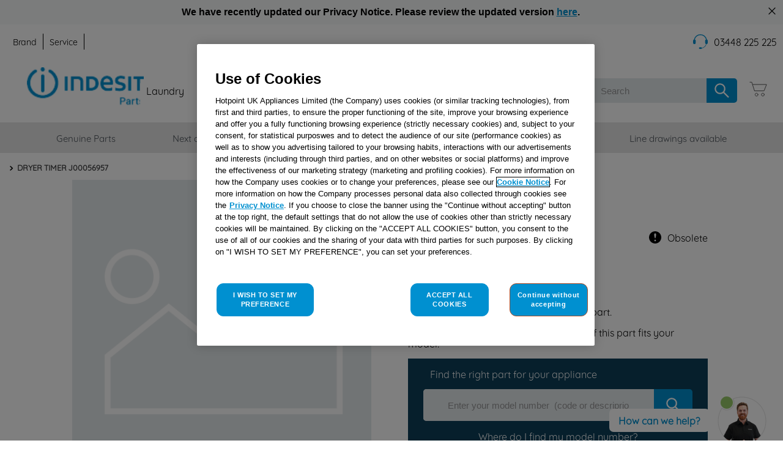

--- FILE ---
content_type: text/html; charset=utf-8
request_url: https://parts.indesit.co.uk/dryer-timer-j00056957/p
body_size: 104478
content:

<!DOCTYPE html>
  <html lang="en-GB">
  <head>
    <meta name="viewport" content="width=device-width, initial-scale=1">
    <meta name="generator" content="vtex.render-server@8.179.0">
    <meta charset='utf-8'>
    

    

<link rel="stylesheet" type="text/css" href="https://smartukb2c.vtexassets.com/_v/public/vtex.styles-graphql/v1/style/smartukb2c.master@1.1.2$style.common.min.css?v=1&workspace=master"  id="style_link_common" class="style_link" crossorigin />
<link rel="stylesheet" type="text/css" href="https://smartukb2c.vtexassets.com/_v/public/vtex.styles-graphql/v1/style/smartukb2c.master@1.1.2$style.small.min.css?v=1&workspace=master" media="screen and (min-width: 20em)" id="style_link_small" class="style_link" crossorigin />
<link rel="stylesheet" type="text/css" href="https://smartukb2c.vtexassets.com/_v/public/vtex.styles-graphql/v1/style/smartukb2c.master@1.1.2$style.notsmall.min.css?v=1&workspace=master" media="screen and (min-width: 40em)" id="style_link_notsmall" class="style_link" crossorigin />
<link rel="stylesheet" type="text/css" href="https://smartukb2c.vtexassets.com/_v/public/vtex.styles-graphql/v1/style/smartukb2c.master@1.1.2$style.large.min.css?v=1&workspace=master" media="screen and (min-width: 64em)" id="style_link_large" class="style_link" crossorigin />
<link rel="stylesheet" type="text/css" href="https://smartukb2c.vtexassets.com/_v/public/vtex.styles-graphql/v1/style/smartukb2c.master@1.1.2$style.xlarge.min.css?v=1&workspace=master" media="screen and (min-width: 80em)" id="style_link_xlarge" class="style_link" crossorigin />
<link rel="stylesheet" type="text/css" href="https://smartukb2c.vtexassets.com/_v/public/vtex.styles-graphql/v1/fonts/989db2448f309bfdd99b513f37c84b8f5794d2b5?v=1&workspace=master"  id="fonts_link"  crossorigin />
<link rel="preload" type="text/css" href="https://smartukb2c.vtexassets.com/_v/public/assets/v1/npm/animate.css@3.7.0/animate.min.css?workspace=master"    crossorigin  as="style" onload="this.onload=null;this.rel='stylesheet'" />
<noscript><link rel="stylesheet" type="text/css" href="https://smartukb2c.vtexassets.com/_v/public/assets/v1/npm/animate.css@3.7.0/animate.min.css?workspace=master"    crossorigin /></noscript>
<link rel="stylesheet" type="text/css" href="https://smartukb2c.vtexassets.com/_v/public/assets/v1/published/vtex.render-runtime@8.136.1/public/react/common.min.css?workspace=master"    crossorigin />
<link rel="stylesheet" type="text/css" href="https://smartukb2c.vtexassets.com/_v/public/assets/v1/published/vtex.store-components@3.178.5/public/react/Container.min.css?workspace=master"    crossorigin />
<link rel="stylesheet" type="text/css" href="https://smartukb2c.vtexassets.com/_v/public/assets/v1/published/vtex.styleguide@9.146.15/public/react/0.min.css?workspace=master"    crossorigin />
<link rel="stylesheet" type="text/css" href="https://smartukb2c.vtexassets.com/_v/public/assets/v1/published/vtex.admin-pages@4.59.0/public/react/HighlightOverlay.min.css?workspace=master"    crossorigin />
<link rel="stylesheet" type="text/css" href="https://smartukb2c.vtexassets.com/_v/public/assets/v1/published/vtex.flex-layout@0.21.5/public/react/0.min.css?workspace=master"    crossorigin />
<link rel="stylesheet" type="text/css" href="https://smartukb2c.vtexassets.com/_v/public/assets/v1/published/smartukb2c.countdown@0.1.5/public/react/0.min.css?workspace=master"    crossorigin />
<link rel="stylesheet" type="text/css" href="https://smartukb2c.vtexassets.com/_v/public/assets/v1/published/vtex.styleguide@9.146.15/public/react/27.min.css?workspace=master"    crossorigin />
<link rel="stylesheet" type="text/css" href="https://smartukb2c.vtexassets.com/_v/public/assets/v1/published/vtex.styleguide@9.146.15/public/react/Tooltip.min.css?workspace=master"    crossorigin />
<link rel="stylesheet" type="text/css" href="https://smartukb2c.vtexassets.com/_v/public/assets/v1/published/smartukb2c.custom-product-page@0.49.17/public/react/CustomProductPage.min.css?workspace=master"    crossorigin />
<link rel="stylesheet" type="text/css" href="https://smartukb2c.vtexassets.com/_v/public/assets/v1/published/vtex.rich-text@0.16.0/public/react/index.min.css?workspace=master"    crossorigin />
<link rel="stylesheet" type="text/css" href="https://smartukb2c.vtexassets.com/_v/public/assets/v1/published/vtex.store-components@3.178.5/public/react/Logo.min.css?workspace=master"    crossorigin />
<link rel="stylesheet" type="text/css" href="https://smartukb2c.vtexassets.com/_v/public/assets/v1/published/vtex.minicart@2.68.0/public/react/Minicart.min.css?workspace=master"    crossorigin />
<link rel="stylesheet" type="text/css" href="https://smartukb2c.vtexassets.com/_v/public/assets/v1/published/smartukb2c.countdown@0.1.5/public/react/CustomProductImages.min.css?workspace=master"    crossorigin />
<link rel="stylesheet" type="text/css" href="https://smartukb2c.vtexassets.com/_v/public/assets/v1/published/smartukb2c.add-to-cart-button-custom@0.44.11/public/react/0.min.css?workspace=master"    crossorigin />
<link rel="stylesheet" type="text/css" href="https://smartukb2c.vtexassets.com/_v/public/assets/v1/published/smartukb2c.product-availability-custom@0.0.29/public/react/ProductAvailability.min.css?workspace=master"    crossorigin />
<link rel="stylesheet" type="text/css" href="https://smartukb2c.vtexassets.com/_v/public/assets/v1/published/vtex.modal-layout@0.14.2/public/react/0.min.css?workspace=master"    crossorigin />
<link rel="stylesheet" type="text/css" href="https://smartukb2c.vtexassets.com/_v/public/assets/v1/published/vtex.styleguide@9.146.15/public/react/15.min.css?workspace=master"    crossorigin />
<link rel="stylesheet" type="text/css" href="https://smartukb2c.vtexassets.com/_v/public/assets/v1/published/vtex.styleguide@9.146.15/public/react/1.min.css?workspace=master"    crossorigin />
<link rel="stylesheet" type="text/css" href="https://smartukb2c.vtexassets.com/_v/public/assets/v1/published/vtex.styleguide@9.146.15/public/react/NumericStepper.min.css?workspace=master"    crossorigin />
<link rel="stylesheet" type="text/css" href="https://smartukb2c.vtexassets.com/_v/public/assets/v1/published/vtex.modal-layout@0.14.2/public/react/ModalHeader.min.css?workspace=master"    crossorigin />
<noscript id="styles_overrides"></noscript>

<link rel="stylesheet" type="text/css" href="https://smartukb2c.vtexassets.com/_v/public/vtex.styles-graphql/v1/overrides/vtex.product-list@0.37.4$overrides.css?v=1&workspace=master"  id="override_link_0" class="override_link" crossorigin />
<link rel="stylesheet" type="text/css" href="https://smartukb2c.vtexassets.com/_v/public/vtex.styles-graphql/v1/overrides/vtex.minicart@2.68.0$overrides.css?v=1&workspace=master"  id="override_link_1" class="override_link" crossorigin />
<link rel="stylesheet" type="text/css" href="https://smartukb2c.vtexassets.com/_v/public/vtex.styles-graphql/v1/overrides/vtex.store-theme@4.4.2$overrides.css?v=1&workspace=master"  id="override_link_2" class="override_link" crossorigin />
<link rel="stylesheet" type="text/css" href="https://smartukb2c.vtexassets.com/_v/public/vtex.styles-graphql/v1/overrides/vtex.checkout-container@0.8.0$overrides.css?v=1&workspace=master"  id="override_link_3" class="override_link" crossorigin />
<link rel="stylesheet" type="text/css" href="https://smartukb2c.vtexassets.com/_v/public/vtex.styles-graphql/v1/overrides/vtex.checkout-cart@0.35.3$overrides.css?v=1&workspace=master"  id="override_link_4" class="override_link" crossorigin />
<link rel="stylesheet" type="text/css" href="https://smartukb2c.vtexassets.com/_v/public/vtex.styles-graphql/v1/overrides/smartukb2c.master@1.1.2$overrides.css?v=1&workspace=master"  id="override_link_5" class="override_link" crossorigin />
<link rel="stylesheet" type="text/css" href="https://smartukb2c.vtexassets.com/_v/public/vtex.styles-graphql/v1/overrides/smartukb2c.master@1.1.2$fonts.css?v=1&workspace=master"  id="override_link_6" class="override_link" crossorigin />

    
    <!--pixel:start:whirlpoolemea.google-site-verification-->
<meta name="google-site-verification" content="RyowA1-w0XNHxXPcmIP1x2rHpww_Tf5svS1LpAEg1os">

<!--pixel:end:whirlpoolemea.google-site-verification-->
<!--pixel:start:smartukb2c.theme-override-->
<script >
  (function () {
    var brand = document.location.href.includes("indesit") ? "indesit" : "hotpoint"
    var env = document.location.href.includes("smartukb2cqa") ? "-qa" : "";
    document.head.insertAdjacentHTML("beforeend", `<style>.render-container{opacity: 0}</style>`)
    if (document.readyState === 'loading') {
      document.addEventListener("DOMContentLoaded", function () {
        document.body.classList.add("" + brand + "-theme");
        
          document.head.insertAdjacentHTML("beforeend", `<style>.render-container{opacity: 1}</style>`)

      })
    } else {
      document.body.classList.add("" + brand + "-theme");
    
          document.head.insertAdjacentHTML("beforeend", `<style>.render-container{opacity: 1}</style>`)

    }

    var styleTag = document.createElement('link');
    styleTag.rel = 'stylesheet';
    styleTag.type = 'text/css';
    styleTag.href = "/arquivos/" + brand + env + ".css" + "?v=" + new Date().getTime();
    (document.getElementsByTagName("head")[0] || document.documentElement).appendChild(styleTag);
  })()
</script>

<!--pixel:end:smartukb2c.theme-override-->
<!--pixel:start:smartukb2c.infinity-tracking-->
<script >var brand=document.location.href.includes("indesit")?"indesit":"hotpoint",_ictt,_ictt;"hotpointuk"==brand?(_ictt=_ictt||[],_ictt.push(["_setIgrp","4682"]),_ictt.push(["_enableGAIntegration",{gua:!0,ga:!1}]),_ictt.push(["_enableAutoDiscovery"]),_ictt.push(["_track"]),function(){var t=document.createElement("script");t.type="text/javascript",t.async=!0,t.src=("https:"==document.location.protocol?"https://":"http://")+"ict.infinity-tracking.net/js/nas.v1.min.js";var e=document.getElementsByTagName("script")[0];e.parentNode.insertBefore(t,e)}()):(_ictt=_ictt||[],_ictt.push(["_setIgrp","4688"]),_ictt.push(["_enableGAIntegration",{gua:!0,ga:!1}]),_ictt.push(["_enableAutoDiscovery"]),_ictt.push(["_track"]),function(){var t=document.createElement("script");t.type="text/javascript",t.async=!0,t.src=("https:"==document.location.protocol?"https://":"http://")+"ict.infinity-tracking.net/js/nas.v1.min.js";var e=document.getElementsByTagName("script")[0];e.parentNode.insertBefore(t,e)}())</script>
<!--pixel:end:smartukb2c.infinity-tracking-->
<!--pixel:start:smartukb2c.gtm-spareparts-uk-->
<!-- <script >
  (function() {
    var brand = document.location.href.includes("indesit") ? "indesit" : "hotpoint";
    var gtmId = brand === "hotpoint" ? "GTM-5JLXL7J" : "GTM-PJRS8Z4";

    if (!gtmId) {
      console.error('Warning: No Google Tag Manager ID is defined. Please configure it in the apps admin.');
    } else {
      window.dataLayer = window.dataLayer || [];
      // GTM script snippet. Taken from: https://developers.google.com/tag-manager/quickstart
      (function(w,d,s,l,i){w[l]=w[l]||[];w[l].push({'gtm.start':
      new Date().getTime(),event:'gtm.js'});var f=d.getElementsByTagName(s)[0],
      j=d.createElement(s),dl=l!='dataLayer'?'&l='+l:'';j.async=true;j.src=
      'https://www.googletagmanager.com/gtm.js?id='+i+dl;f.parentNode.insertBefore(j,f);
      })(window,document,'script','dataLayer',gtmId)
    }
  })()
</script> -->

<!--pixel:end:smartukb2c.gtm-spareparts-uk-->
<!--pixel:start:whirlpoolemea.google-tag-manager-->
<!-- GCM SCRIPT -->
<script data-cookieconsent="false">
  (function () {
    const canonicalBaseAddress = window?.__RUNTIME__?.binding?.canonicalBaseAddress
    const basePath = window?.location?.host

    const binding = new URLSearchParams(window.location.search).get('__bindingAddress');
    const isWHParts = basePath.includes("parts.whirlpool") || (binding !== undefined && binding !== null && binding.includes("parts.whirlpool"));
    const isINParts = basePath.includes("parts.indesit") || (binding !== undefined && binding !== null && binding.includes("parts.indesit"));
    const isBKParts = basePath.includes("parts.bauknecht") || (binding !== undefined && binding !== null && binding.includes("parts.bauknecht"));

    var gtmId = isBKParts ? "" : "GTM-5CS6G3K"
    if (!gtmId) {
      console.error('Warning: No Google Tag Manager ID is defined. Please configure it in the apps admin.');
    } else {
      window.dataLayer = window.dataLayer || [];
      //consent mode
      function gtag() { window.dataLayer.push(arguments); }
      window.dataLayer.push({ 'gtm.blacklist': ""});
      gtag("consent", "default", {
        ad_storage: "denied",
        analytics_storage: "denied",
        functionality_storage: "denied",
        personalization_storage: "denied",
        security_storage: "granted",
        wait_for_update: "500",
        ad_user_data: "denied",
        ad_personalization: "denied"
      });
      gtag("set", "ads_data_redaction", true);
      // GTM script snippet. Taken from: https://developers.google.com/tag-manager/quickstart
      (function (w, d, s, l, i) {
        w[l] = w[l] || []; w[l].push({
          'gtm.start':
            new Date().getTime(), event: 'gtm.js'
        }); var f = d.getElementsByTagName(s)[0],
          j = d.createElement(s), dl = l != 'dataLayer' ? '&l=' + l : ''; j.async = true; j.src =
            'https://www.googletagmanager.com/gtm.js?id=' + i + dl; f.parentNode.insertBefore(j, f);
      })(window, document, 'script', 'dataLayer', gtmId)
    }
  }) ()
</script>

<!-- ONE TRUST SCRIPT -->
<link href="https://cdn.cookielaw.org">
<script type="text/javascript">
  const canonicalBaseAddress = window?.__RUNTIME__?.binding?.canonicalBaseAddress
  const basePath = window?.location?.host

  const binding = new URLSearchParams(window.location.search).get('__bindingAddress');
  const isWHParts = basePath.includes("parts.whirlpool") || (binding !== undefined && binding !== null && binding.includes("parts.whirlpool"));
  const isINParts = basePath.includes("parts.indesit") || (binding !== undefined && binding !== null && binding.includes("parts.indesit"));
  const isBKParts = basePath.includes("parts.bauknecht") || (binding !== undefined && binding !== null && binding.includes("parts.bauknecht"));

  const scriptID = canonicalBaseAddress?.includes("vip") || basePath.includes("vip") || isBKParts ? "" : "019367b8-fe88-7698-8947-c8727d02cbd7";

  script = document.createElement('script');
  script.type = 'text/javascript';
  script.src = 'https://cdn.cookielaw.org/scripttemplates/otSDKStub.js';
  script.defer = true
  script.charset = "UTF-8"
  script.setAttribute("data-domain-script", scriptID)
  script.setAttribute("data-document-language", "true")
  document.head.appendChild(script);


  function OptanonWrapper() {
    var first = true
    function injectAcceptButton() {
      if (!document.cookie.split(';').find(row => row.startsWith('OneTrust-custom')) &&
        'true' === 'true' &&
        'true' === 'false'
      ) {
        //settings.one_trust_custom should be true in italy with the 'consenti tutti' label
        var acceptBtn = document.getElementById(
          'accept-recommended-btn-handler'
        )
        acceptBtn.innerText = decodeURIComponent('REJECT%20ALL%20COOKIES')
        var rejectBtn = document.querySelector('.ot-pc-refuse-all-handler')
        rejectBtn.before(acceptBtn)
        document.cookie = `OneTrust-custom=True; expires=${new Date(
          new Date().getTime() + 1000 * 60 * 60 * 24 * 365
        ).toGMTString()}; path=/`
      } else if (
        !document.cookie
          .split(';')
          .find(row => row.startsWith('OneTrust-custom')) &&
        'true' === 'true'
      ) {
        var rejectBtn = document.querySelector('.ot-pc-refuse-all-handler')
        var acceptButton = document.getElementById(
          'accept-recommended-btn-handler'
        )
        acceptButton.before(rejectBtn)
        if (
          /Android|webOS|iPhone|iPad|iPod|BlackBerry|IEMobile|Opera Mini/i.test(
            navigator.userAgent
          )
        ) {
          var recommended = document.getElementById(
            'accept-recommended-btn-handler'
          )
          document
            .querySelector('.ot-pc-refuse-all-handler')
            .before(recommended)
        }
      }
    }
    injectAcceptButton()
  }
</script>

<!--pixel:end:whirlpoolemea.google-tag-manager-->
<!--pixel:start:vtex.request-capture-->
<script >!function(e,t,c,n,r,a,i){a=e.vtexrca=e.vtexrca||function(){(a.q=a.q||[]).push(arguments)},a.l=+new Date,i=t.createElement(c),i.async=!0,i.src=n,r=t.getElementsByTagName(c)[0],r.parentNode.insertBefore(i,r)}(window,document,"script","https://io.vtex.com.br/rc/rc.js"),vtexrca("init")</script>
<script >!function(e,t,n,a,c,f,o){f=e.vtexaf=e.vtexaf||function(){(f.q=f.q||[]).push(arguments)},f.l=+new Date,o=t.createElement(n),o.async=!0,o.src=a,c=t.getElementsByTagName(n)[0],c.parentNode.insertBefore(o,c)}(window,document,"script","https://activity-flow.vtex.com/af/af.js")</script>

<!--pixel:end:vtex.request-capture-->
<!--pixel:start:whirlpoolemea.salesforce-chat-->
<script >!function(){var t=history.pushState,n=history.replaceState;history.pushState=function(){t.apply(history,arguments),window.dispatchEvent(new Event("pushstate")),window.dispatchEvent(new Event("locationchange"))},history.replaceState=function(){n.apply(history,arguments),window.dispatchEvent(new Event("replacestate")),window.dispatchEvent(new Event("locationchange"))},window.addEventListener("popstate",function(){window.dispatchEvent(new Event("locationchange"))})}()</script>

<script >var widgetBaseUrl="https://whpemea.my.site.com/ESWPartsIndesitEnhanced1707206693661/",widgetScriptElement=document.createElement("script");widgetScriptElement.setAttribute("src",widgetBaseUrl+"assets/js/bootstrap.min.js"),widgetScriptElement.addEventListener("load",function(){initEmbeddedMessaging()}),document.head.append(widgetScriptElement)</script>
<script type="text/javascript">function initEmbeddedMessaging(){try{embeddedservice_bootstrap.settings.language="en_US",window.addEventListener("onEmbeddedMessagingReady",function(){embeddedservice_bootstrap.prechatAPI.setHiddenPrechatFields({brand:"indesit",language:"en"}),embeddedservice_bootstrap.settings.hideChatButtonOnLoad=!0}),embeddedservice_bootstrap.init("00D7Q000008LFzT","Parts_Indesit_Enhanced_Bot_indesit","https://whpemea.my.site.com/ESWPartsIndesitEnhanced1707206693661",{scrt2URL:"https://whpemea.my.salesforce-scrt.com"})}catch(e){console.error("Error loading Embedded Messaging: ",e)}}</script>

<script >
  window.addEventListener("locationchange", function () {
    const chatService = document.getElementById("ChatService")
    if (window?.location?.pathname == "/" || document.getElementById("embeddedMessagingFrame")) {
      chatService.style.display = "none";
    } else {
      chatService.style.display = "block";
    }
    document.getElementById("menuServices").style.display = "none";
    document.getElementById("chatMenu").style.display = "none";
  });

  window.addEventListener("load", (event) => {
    if (window?.location?.pathname == "/" || document.getElementById("embeddedMessagingFrame")) {
      document.getElementById("ChatService").style.display = "none";
    } else {
      document.getElementById("ChatService").style.display = "block";
    }
  });

  function toggleChatMenu() {
    if (window?.location?.pathname.includes("service")) {
      var chatServiceMenu = document.getElementById("menuServices");

      if (chatServiceMenu?.style.display != "none") {
        chatServiceMenu.style.display = "none";
      } else {
        chatServiceMenu.style.display = "block";
      }
    } else if (window?.location?.pathname.includes("spare-parts")) {
      openMenuItem();
    } else {
      var chatMenu = document.getElementById("chatMenu");
      if (chatMenu?.style.display != "none") {
        chatMenu.style.display = "none";
      } else {
        chatMenu.style.display = "block";
      }
    }
  }

  function moveChat() {
    var chatService = document.getElementById("ChatService");
    var chatMenu = document.getElementById("chatMenu");
    const targetNode = document.getElementById("embedded-messaging");
    const config = { attributes: true, childList: true, subtree: true };

    // Callback function to execute when mutations are observed
    const callback = (element, observer) => {
      if (!document.getElementById("embeddedMessagingFrame")) {
        chatService.style.display = "block"
        chatService.style.right = "120px";
        chatMenu.style.right = "20px";
      }
    };

    // Create an observer instance linked to the callback function
    const observer = new MutationObserver(callback);

    // Start observing the target node for configured mutations
    observer.observe(targetNode, config);

    if (chatService) {
      chatService.style.display = "none"
      chatService.style.right = "200px";
      chatMenu.style.right = "100px";
    }
  }

  function openMenuItem(queueName) {
    if (embeddedservice_bootstrap) {
      embeddedservice_bootstrap.prechatAPI.setHiddenPrechatFields({
        queueName,
      });
      embeddedservice_bootstrap.utilAPI
        .launchChat()
        .then(() => {
          if (!window?.location?.pathname.includes("spare-parts"))
            toggleChatMenu();
          moveChat()
        })
        .catch(function (error) {
          console.error(error);
          moveChat()
        });
    }
  }

</script>

<style>#esw-fab{visibility:hidden}div.Service_Chat_Menu{bottom:12%;right:20px;position:fixed;z-index:9999}#launchChatButton{position:fixed;right:20px;bottom:0;align-items:center;z-index:9999}#embeddedMessagingFrame{z-index:9999!important}@media only screen and (max-width:1024px){#launchChatButton{bottom:80px}}</style>

<link type="text/css" rel="preload" as="style" onload='this.onload=null,this.rel="stylesheet"' href="/arquivos/chat-sf-V1.css">

<!-- Safari on iPhone  automatically zooms in on the form field when the user taps on it. You can prevent the zooming by adding a Viewport Meta Tag tag with the following attributes and properties to your website’s -->
<meta name="viewport" content="width=device-width,initial-scale=1,maximum-scale=1,user-scalable=0">
<!--pixel:end:whirlpoolemea.salesforce-chat-->
<!--pixel:start:smartukb2c.new-relic-->
<script type="text/javascript">window.NREUM||(NREUM={}),NREUM.init={distributed_tracing:{enabled:!0,exclude_newrelic_header:!0},privacy:{cookies_enabled:!1},ajax:{deny_list:["bam-cell.nr-data.net"]}},window.NREUM||(NREUM={}),__nr_require=function(r,e,t){function o(n){var t;return e[n]||(t=e[n]={exports:{}},r[n][0].call(t.exports,function(t){var e=r[n][1][t];return o(e||t)},t,t.exports)),e[n].exports}if("function"==typeof __nr_require)return __nr_require;for(var n=0;n<t.length;n++)o(t[n]);return o}({1:[function(t,e,n){function r(t){try{a.console&&console.log(t)}catch(t){}}var o,i=t("ee"),t=t(32),a={};try{o=localStorage.getItem("__nr_flags").split(","),console&&"function"==typeof console.log&&(a.console=!0,-1!==o.indexOf("dev")&&(a.dev=!0),-1!==o.indexOf("nr_dev")&&(a.nrDev=!0))}catch(t){}a.nrDev&&i.on("internal-error",function(t){r(t.stack)}),a.dev&&i.on("fn-err",function(t,e,n){r(n.stack)}),a.dev&&(r("NR AGENT IN DEVELOPMENT MODE"),r("flags: "+t(a,function(t,e){return t}).join(", ")))},{}],2:[function(e,t,n){function r(t,e,n,r,o){try{h?--h:a(o||new i(t,e,n),!0)}catch(t){try{s("ierr",[t,u.now(),!0])}catch(t){}}return"function"==typeof d&&d.apply(this,c(arguments))}function i(t,e,n){this.message=t||"Uncaught error with no additional information",this.sourceURL=e,this.line=n}function a(t,e){var e=e?null:u.now();s("err",[t,e])}var s=e("handle"),c=e(33),o=e("ee"),u=e("loader"),f=e("gos"),d=window.onerror,l=!1,p="nr@seenError";if(!u.disabled){var h=0;u.features.err=!0,e(1),window.onerror=r;try{throw new Error}catch(t){"stack"in t&&(e(14),e(13),"addEventListener"in window&&e(7),u.xhrWrappable&&e(15),l=!0)}o.on("fn-start",function(t,e,n){l&&(h+=1)}),o.on("fn-err",function(t,e,n){l&&!n[p]&&(f(n,p,function(){return!0}),this.thrown=!0,a(n))}),o.on("fn-end",function(){l&&!this.thrown&&h>0&&--h}),o.on("internal-error",function(t){s("ierr",[t,u.now(),!0])})}},{}],3:[function(t,e,n){var t=t("loader");t.disabled||(t.features.ins=!0)},{}],4:[function(t,e,n){function r(){L++,U=g.hash,this[f]=y.now()}function o(){L--,g.hash!==U&&i(0,!0);var t=y.now();this[h]=~~this[h]+t-this[f],this[d]=t}function i(t,e){E.emit("newURL",[""+g,e])}function a(t,e){t.on(e,function(){this[e]=y.now()})}var s="-start",c="-end",u="-body",f="fn"+s,d="fn"+c,l="cb"+s,p="cb"+c,h="jsTime",m="fetch",w="addEventListener",v=window,g=v.location,y=t("loader"),b,x,E,R,M,O,T,P,S,N,C,U,L;v[w]&&y.xhrWrappable&&!y.disabled&&(b=t(11),x=t(12),E=t(9),R=t(7),M=t(14),O=t(8),T=t(15),P=t(10),S=t("ee"),N=S.get("tracer"),C=t(23),t(17),y.features.spa=!0,L=0,S.on(f,r),x.on(l,r),P.on(l,r),S.on(d,o),x.on(p,o),P.on(p,o),S.buffer([f,d,"xhr-resolved"]),R.buffer([f]),M.buffer(["setTimeout"+c,"clearTimeout"+s,f]),T.buffer([f,"new-xhr","send-xhr"+s]),O.buffer([m+s,m+"-done",m+u+s,m+u+c]),E.buffer(["newURL"]),b.buffer([f]),x.buffer(["propagate",l,p,"executor-err","resolve"+s]),N.buffer([f,"no-"+f]),P.buffer(["new-jsonp","cb-start","jsonp-error","jsonp-end"]),a(O,m+s),a(O,m+"-done"),a(P,"new-jsonp"),a(P,"jsonp-end"),a(P,"cb-start"),E.on("pushState-end",i),E.on("replaceState-end",i),v[w]("hashchange",i,C(!0)),v[w]("load",i,C(!0)),v[w]("popstate",function(){i(0,L>1)},C(!0)))},{}],5:[function(t,e,n){function r(){var t=new PerformanceObserver(function(t,e){var t=t.getEntries();s(w,[t])});try{t.observe({entryTypes:["resource"]})}catch(t){}}function o(t){if(s(w,[window.performance.getEntriesByType(v)]),window.performance["c"+l])try{window.performance[h](m,o,!1)}catch(t){}else try{window.performance[h]("webkit"+m,o,!1)}catch(t){}}function i(t){}var a,s,c,u,f,d,l,p,h,m,w,v,g,y,b,x,E,R,M,O;window.performance&&window.performance.timing&&window.performance.getEntriesByType&&(a=t("ee"),s=t("handle"),c=t(14),u=t(13),f=t(6),d=t(23),l="learResourceTimings",p="addEventListener",h="removeEventListener",m="resourcetimingbufferfull",w="bstResource",v="resource",g="-start",y="-end",b="fn"+g,x="fn"+y,E="bstTimer",R="pushState",M=t("loader"),M.disabled||(M.features.stn=!0,t(9),"addEventListener"in window&&t(7),O=NREUM.o.EV,a.on(b,function(t,e){var t=t[0];t instanceof O&&(this.bstStart=M.now())}),a.on(x,function(t,e){var t=t[0];t instanceof O&&s("bst",[t,e,this.bstStart,M.now()])}),c.on(b,function(t,e,n){this.bstStart=M.now(),this.bstType=n}),c.on(x,function(t,e){s(E,[e,this.bstStart,M.now(),this.bstType])}),u.on(b,function(){this.bstStart=M.now()}),u.on(x,function(t,e){s(E,[e,this.bstStart,M.now(),"requestAnimationFrame"])}),a.on(R+g,function(t){this.time=M.now(),this.startPath=location.pathname+location.hash}),a.on(R+y,function(t){s("bstHist",[location.pathname+location.hash,this.startPath,this.time])}),f()?(s(w,[window.performance.getEntriesByType("resource")]),r()):p in window.performance&&(window.performance["c"+l]?window.performance[p](m,o,d(!1)):window.performance[p]("webkit"+m,o,d(!1))),document[p]("scroll",i,d(!1)),document[p]("keypress",i,d(!1)),document[p]("click",i,d(!1))))},{}],6:[function(t,e,n){e.exports=function(){return"PerformanceObserver"in window&&"function"==typeof window.PerformanceObserver}},{}],7:[function(t,e,n){function r(t){for(var e=t;e&&!e.hasOwnProperty(u);)e=Object.getPrototypeOf(e);e&&o(e)}function o(t){s.inPlace(t,[u,f],"-",i)}function i(t,e){return t[1]}var a=t("ee").get("events"),s=t("wrap-function")(a,!0),c=t("gos"),t=XMLHttpRequest,u="addEventListener",f="removeEventListener";e.exports=a,"getPrototypeOf"in Object?(r(document),r(window),r(t.prototype)):t.prototype.hasOwnProperty(u)&&(o(window),o(t.prototype)),a.on(u+"-start",function(t,e){var n=t[1],r;null===n||"function"!=typeof n&&"object"!=typeof n||(r=c(n,"nr@wrapped",function(){function t(){if("function"==typeof n.handleEvent)return n.handleEvent.apply(n,arguments)}var e={object:t,function:n}[typeof n];return e?s(e,"fn-",null,e.name||"anonymous"):n}),this.wrapped=t[1]=r)}),a.on(f+"-start",function(t){t[1]=this.wrapped||t[1]})},{}],8:[function(t,e,n){function r(t,e,o){var i=t[e];"function"==typeof i&&(t[e]=function(){var t=s(arguments),e={},n;a.emit(o+"before-start",[t],e),e[p]&&e[p].dt&&(n=e[p].dt);var r=i.apply(this,t);return a.emit(o+"start",[t,n],r),r.then(function(t){return a.emit(o+"end",[null,t],r),t},function(t){throw a.emit(o+"end",[t],r),t})})}var a=t("ee").get("fetch"),s=t(33),o=t(32);e.exports=a;var i=window,c="fetch-",u=c+"body-",t=["arrayBuffer","blob","json","text","formData"],f=i.Request,d=i.Response,e=i.fetch,l="prototype",p="nr@context";f&&d&&e&&(o(t,function(t,e){r(f[l],e,u),r(d[l],e,u)}),r(i,"fetch",c),a.on(c+"end",function(t,e){var n=this,r;e?(r=e.headers.get("content-length"),null!==r&&(n.rxSize=r),a.emit(c+"done",[null,e],n)):a.emit(c+"done",[t],n)}))},{}],9:[function(t,e,n){var r=t("ee").get("history"),t=t("wrap-function")(r);e.exports=r;var e=window.history&&window.history.constructor&&window.history.constructor.prototype,r=window.history;e&&e.pushState&&e.replaceState&&(r=e),t.inPlace(r,["pushState","replaceState"],"-")},{}],10:[function(t,e,n){function r(t){function e(){u.emit("jsonp-end",[],i),t.removeEventListener("load",e,c(!1)),t.removeEventListener("error",n,c(!1))}function n(){u.emit("jsonp-error",[],i),u.emit("jsonp-end",[],i),t.removeEventListener("load",e,c(!1)),t.removeEventListener("error",n,c(!1))}var r=t&&"string"==typeof t.nodeName&&"script"===t.nodeName.toLowerCase(),o,r,o,r,i;r&&(o="function"==typeof t.addEventListener,o&&(r=a(t.src),r&&(o=s(r),r="function"==typeof o.parent[o.key],r&&(i={},f.inPlace(o.parent,[o.key],"cb-",i),t.addEventListener("load",e,c(!1)),t.addEventListener("error",n,c(!1)),u.emit("new-jsonp",[t.src],i)))))}function o(){return"addEventListener"in window}function a(t){var t=t.match(d);return t?t[1]:null}function i(t,e){var n=t.match(p),t=n[1],n=n[3];return n?i(n,e[t]):e[t]}function s(t){var e=t.match(l);return e&&e.length>=3?{key:e[2],parent:i(e[1],window)}:{key:t,parent:window}}var c=t(23),u=t("ee").get("jsonp"),f=t("wrap-function")(u),d,l,p,e;e.exports=u,o()&&(d=/[?&](?:callback|cb)=([^&#]+)/,l=/(.*)\.([^.]+)/,p=/^(\w+)(\.|$)(.*)$/,e=["appendChild","insertBefore","replaceChild"],Node&&Node.prototype&&Node.prototype.appendChild?f.inPlace(Node.prototype,e,"dom-"):(f.inPlace(HTMLElement.prototype,e,"dom-"),f.inPlace(HTMLHeadElement.prototype,e,"dom-"),f.inPlace(HTMLBodyElement.prototype,e,"dom-")),u.on("dom-start",function(t){r(t[0])}))},{}],11:[function(t,e,n){var r=t("ee").get("mutation"),o=t("wrap-function")(r),i=NREUM.o.MO;e.exports=r,i&&(window.MutationObserver=function(t){return this instanceof i?new i(o(t,"fn-")):i.apply(this,arguments)},MutationObserver.prototype=i.prototype)},{}],12:[function(t,e,n){function r(t){var e=s.context(),t=a(t,"executor-",e,null,!1),t=new u(t);return s.context(t).getCtx=function(){return e},t}var o=t("wrap-function"),s=t("ee").get("promise"),i=t("ee").getOrSetContext,a=o(s),c=t(32),u=NREUM.o.PR;e.exports=s,u&&(window.Promise=r,["all","race"].forEach(function(i){var a=u[i];u[i]=function(t){function n(t){return function(){s.emit("propagate",[null,!e],r,!1,!1),e=e||!t}}var e=!1;c(t,function(t,e){Promise.resolve(e).then(n("all"===i),n(!1))});var r=a.apply(u,arguments),o=u.resolve(r);return o}}),["resolve","reject"].forEach(function(t){var n=u[t];u[t]=function(t){var e=n.apply(u,arguments);return t!==e&&s.emit("propagate",[t,!0],e,!1,!1),e}}),u.prototype["catch"]=function(t){return this.then(null,t)},u.prototype=Object.create(u.prototype,{constructor:{value:r}}),c(Object.getOwnPropertyNames(u),function(t,e){try{r[e]=u[e]}catch(t){}}),o.wrapInPlace(u.prototype,"then",function(r){return function(){var t=this,e=o.argsToArray.apply(this,arguments),n=i(t);n.promise=t,e[0]=a(e[0],"cb-",n,null,!1),e[1]=a(e[1],"cb-",n,null,!1);var e=r.apply(this,e);return n.nextPromise=e,s.emit("propagate",[t,!0],e,!1,!1),e}}),s.on("executor-start",function(t){t[0]=a(t[0],"resolve-",this,null,!1),t[1]=a(t[1],"resolve-",this,null,!1)}),s.on("executor-err",function(t,e,n){t[1](n)}),s.on("cb-end",function(t,e,n){s.emit("propagate",[n,!0],this.nextPromise,!1,!1)}),s.on("propagate",function(e,t,n){this.getCtx&&!t||(this.getCtx=function(){var t;return e instanceof Promise&&(t=s.context(e)),t&&t.getCtx?t.getCtx():this})}),r.toString=function(){return""+u})},{}],13:[function(t,e,n){var r=t("ee").get("raf"),o=t("wrap-function")(r),t="equestAnimationFrame";e.exports=r,o.inPlace(window,["r"+t,"mozR"+t,"webkitR"+t,"msR"+t],"raf-"),r.on("raf-start",function(t){t[0]=o(t[0],"fn-")})},{}],14:[function(t,e,n){function r(t,e,n){t[0]=a(t[0],"fn-",null,n)}function o(t,e,n){this.method=n,this.timerDuration=isNaN(t[1])?0:+t[1],t[0]=a(t[0],"fn-",this,n)}var i=t("ee").get("timer"),a=t("wrap-function")(i),s="setTimeout",c="setInterval",u="clearTimeout",f="-start",t="-";e.exports=i,a.inPlace(window,[s,"setImmediate"],s+t),a.inPlace(window,[c],c+t),a.inPlace(window,[u,"clearImmediate"],u+t),i.on(c+f,r),i.on(s+f,o)},{}],15:[function(t,e,n){function r(t,e){d.inPlace(e,["onreadystatechange"],"fn-",s)}function o(){var t=this,e=f.context(t);t.readyState>3&&!e.resolved&&(e.resolved=!0,f.emit("xhr-resolved",[],t)),d.inPlace(t,g,"fn-",s)}function i(t){y.push(t),m&&(b?b.then(a):w?w(a):(x=-x,E.data=x))}function a(){for(var t=0;t<y.length;t++)r([],y[t]);y.length&&(y=[])}function s(t,e){return e}function c(t,e){for(var n in t)e[n]=t[n];return e}t(7);var u=t("ee"),f=u.get("xhr"),d=t("wrap-function")(f),l=t(23),p=NREUM.o,h=p.XHR,m=p.MO,t=p.PR,w=p.SI,v="readystatechange",g=["onload","onerror","onabort","onloadstart","onloadend","onprogress","ontimeout"],y=[];e.exports=f;var e=window.XMLHttpRequest=function(t){var e=new h(t);try{f.emit("new-xhr",[e],e),e.addEventListener(v,o,l(!1))}catch(t){try{f.emit("internal-error",[t])}catch(t){}}return e},b,x,E;c(h,e),e.prototype=h.prototype,d.inPlace(e.prototype,["open","send"],"-xhr-",s),f.on("send-xhr-start",function(t,e){r(t,e),i(e)}),f.on("open-xhr-start",r),m?(b=t&&t.resolve(),w||t||(x=1,E=document.createTextNode(x),new m(a).observe(E,{characterData:!0}))):u.on("fn-end",function(t){t[0]&&t[0].type===v||a()})},{}],16:[function(t,e,n){function r(t){if(!d(t))return null;var e=window.NREUM;if(!e.loader_config)return null;var n=(e.loader_config.accountID||"").toString()||null,r=(e.loader_config.agentID||"").toString()||null,o=(e.loader_config.trustKey||"").toString()||null;if(!n||!r)return null;var i=w.generateSpanId(),a=w.generateTraceId(),s=Date.now(),e={spanId:i,traceId:a,timestamp:s};return(t.sameOrigin||l(t)&&m())&&(e.traceContextParentHeader=c(i,a),e.traceContextStateHeader=u(i,s,n,r,o)),(t.sameOrigin&&!p()||!t.sameOrigin&&l(t)&&h())&&(e.newrelicHeader=f(i,a,s,n,r,o)),e}function c(t,e){return"00-"+e+"-"+t+"-01"}function u(t,e,n,r,o){var i=0,a="",s=1,c="",u="";return o+"@nr="+i+"-"+s+"-"+n+"-"+r+"-"+t+"-"+a+"-"+c+"-"+u+"-"+e}function f(t,e,n,r,o,i){var a="btoa"in window&&"function"==typeof window.btoa;if(!a)return null;var n={v:[0,1],d:{ty:"Browser",ac:r,ap:o,id:t,tr:e,ti:n}};return i&&r!==i&&(n.d.tk=i),btoa(JSON.stringify(n))}function d(t){return o()&&l(t)}function l(t){var e=!1,n={};if("init"in NREUM&&"distributed_tracing"in NREUM.init&&(n=NREUM.init.distributed_tracing),t.sameOrigin)e=!0;else if(n.allowed_origins instanceof Array)for(var r=0;r<n.allowed_origins.length;r++){var o=i(n.allowed_origins[r]);if(t.hostname===o.hostname&&t.protocol===o.protocol&&t.port===o.port){e=!0;break}}return e}function o(){return"init"in NREUM&&"distributed_tracing"in NREUM.init&&!!NREUM.init.distributed_tracing.enabled}function p(){return"init"in NREUM&&"distributed_tracing"in NREUM.init&&!!NREUM.init.distributed_tracing.exclude_newrelic_header}function h(){return"init"in NREUM&&"distributed_tracing"in NREUM.init&&!1!==NREUM.init.distributed_tracing.cors_use_newrelic_header}function m(){return"init"in NREUM&&"distributed_tracing"in NREUM.init&&!!NREUM.init.distributed_tracing.cors_use_tracecontext_headers}var w=t(29),i=t(18);e.exports={generateTracePayload:r,shouldGenerateTrace:d}},{}],17:[function(t,e,n){function r(t){var e=this.params,n=this.metrics;if(!this.ended){this.ended=!0;for(var r=0;r<l;r++)t.removeEventListener(d[r],this.listener,!1);e.aborted||(n.duration=a.now()-this.startTime,this.loadCaptureCalled||4!==t.readyState?null==e.status&&(e.status=0):i(this,t),n.cbTime=this.cbTime,s("xhr",[e,n,this.startTime,this.endTime,"xhr"],this))}}function o(t,e){var n=c(e),e=t.params;e.hostname=n.hostname,e.port=n.port,e.protocol=n.protocol,e.host=n.hostname+":"+n.port,e.pathname=n.pathname,t.parsedOrigin=n,t.sameOrigin=n.sameOrigin}function i(t,e){t.params.status=e.status;var n=w(e,t.lastSize),e;n&&(t.metrics.rxSize=n),t.sameOrigin&&(e=e.getResponseHeader("X-NewRelic-App-Data"),e&&(t.params.cat=e.split(", ").pop())),t.loadCaptureCalled=!0}var a=t("loader"),s,c,u,f,d,l,p,h,m,w,v,g,y;a.xhrWrappable&&!a.disabled&&(s=t("handle"),c=t(18),u=t(16).generateTracePayload,f=t("ee"),d=["load","error","abort","timeout"],l=d.length,p=t("id"),h=t(24),m=t(22),w=t(19),v=t(23),g=NREUM.o.REQ,y=window.XMLHttpRequest,a.features.xhr=!0,t(15),t(8),f.on("new-xhr",function(e){var n=this;n.totalCbs=0,n.called=0,n.cbTime=0,n.end=r,n.ended=!1,n.xhrGuids={},n.lastSize=null,n.loadCaptureCalled=!1,n.params=this.params||{},n.metrics=this.metrics||{},e.addEventListener("load",function(t){i(n,e)},v(!1)),h&&(h>34||h<10)||e.addEventListener("progress",function(t){n.lastSize=t.loaded},v(!1))}),f.on("open-xhr-start",function(t){this.params={method:t[0]},o(this,t[1]),this.metrics={}}),f.on("open-xhr-end",function(t,e){"loader_config"in NREUM&&"xpid"in NREUM.loader_config&&this.sameOrigin&&e.setRequestHeader("X-NewRelic-ID",NREUM.loader_config.xpid);var n=u(this.parsedOrigin),r;n&&(r=!1,n.newrelicHeader&&(e.setRequestHeader("newrelic",n.newrelicHeader),r=!0),n.traceContextParentHeader&&(e.setRequestHeader("traceparent",n.traceContextParentHeader),n.traceContextStateHeader&&e.setRequestHeader("tracestate",n.traceContextStateHeader),r=!0),r&&(this.dt=n))}),f.on("send-xhr-start",function(t,e){var n=this.metrics,t=t[0],r=this,t;n&&t&&(t=m(t),t&&(n.txSize=t)),this.startTime=a.now(),this.listener=function(t){try{"abort"!==t.type||r.loadCaptureCalled||(r.params.aborted=!0),"load"===t.type&&(r.called!==r.totalCbs||!r.onloadCalled&&"function"==typeof e.onload)||r.end(e)}catch(t){try{f.emit("internal-error",[t])}catch(t){}}};for(var o=0;o<l;o++)e.addEventListener(d[o],this.listener,v(!1))}),f.on("xhr-cb-time",function(t,e,n){this.cbTime+=t,e?this.onloadCalled=!0:this.called+=1,this.called!==this.totalCbs||!this.onloadCalled&&"function"==typeof n.onload||this.end(n)}),f.on("xhr-load-added",function(t,e){var e=""+p(t)+!!e;this.xhrGuids&&!this.xhrGuids[e]&&(this.xhrGuids[e]=!0,this.totalCbs+=1)}),f.on("xhr-load-removed",function(t,e){var e=""+p(t)+!!e;this.xhrGuids&&this.xhrGuids[e]&&(delete this.xhrGuids[e],--this.totalCbs)}),f.on("xhr-resolved",function(){this.endTime=a.now()}),f.on("addEventListener-end",function(t,e){e instanceof y&&"load"===t[0]&&f.emit("xhr-load-added",[t[1],t[2]],e)}),f.on("removeEventListener-end",function(t,e){e instanceof y&&"load"===t[0]&&f.emit("xhr-load-removed",[t[1],t[2]],e)}),f.on("fn-start",function(t,e,n){e instanceof y&&("onload"===n&&(this.onload=!0),"load"!==(t[0]&&t[0].type)&&!this.onload||(this.xhrCbStart=a.now()))}),f.on("fn-end",function(t,e){this.xhrCbStart&&f.emit("xhr-cb-time",[a.now()-this.xhrCbStart,this.onload,e],e)}),f.on("fetch-before-start",function(t){function e(t,e){var n=!1;return e.newrelicHeader&&(t.set("newrelic",e.newrelicHeader),n=!0),e.traceContextParentHeader&&(t.set("traceparent",e.traceContextParentHeader),e.traceContextStateHeader&&t.set("tracestate",e.traceContextStateHeader),n=!0),n}var n,r=t[1]||{};"string"==typeof t[0]?n=t[0]:t[0]&&t[0].url?n=t[0].url:window.URL&&t[0]&&t[0]instanceof URL&&(n=t[0].href),n&&(this.parsedOrigin=c(n),this.sameOrigin=this.parsedOrigin.sameOrigin);var n=u(this.parsedOrigin);if(n&&(n.newrelicHeader||n.traceContextParentHeader))if("string"==typeof t[0]||window.URL&&t[0]&&t[0]instanceof URL){var o={},i;for(i in r)o[i]=r[i];o.headers=new Headers(r.headers||{}),e(o.headers,n)&&(this.dt=n),t.length>1?t[1]=o:t.push(o)}else t[0]&&t[0].headers&&e(t[0].headers,n)&&(this.dt=n)}),f.on("fetch-start",function(t,e){this.params={},this.metrics={},this.startTime=a.now(),this.dt=e,t.length>=1&&(this.target=t[0]),t.length>=2&&(this.opts=t[1]);var n,e=this.opts||{},t=this.target;"string"==typeof t?n=t:"object"==typeof t&&t instanceof g?n=t.url:window.URL&&"object"==typeof t&&t instanceof URL&&(n=t.href),o(this,n);var t=(""+(t&&t instanceof g&&t.method||e.method||"GET")).toUpperCase();this.params.method=t,this.txSize=m(e.body)||0}),f.on("fetch-done",function(t,e){var n;this.endTime=a.now(),this.params||(this.params={}),this.params.status=e?e.status:0,"string"==typeof this.rxSize&&this.rxSize.length>0&&(n=+this.rxSize);var n={txSize:this.txSize,rxSize:n,duration:a.now()-this.startTime};s("xhr",[this.params,n,this.startTime,this.endTime,"fetch"],this)}))},{}],18:[function(t,e,n){var i={};e.exports=function(t){if(t in i)return i[t];var e=document.createElement("a"),n=window.location,r={};e.href=t,r.port=e.port;var o=e.href.split("://");!r.port&&o[1]&&(r.port=o[1].split("/")[0].split("@").pop().split(":")[1]),r.port&&"0"!==r.port||(r.port="https"===o[0]?"443":"80"),r.hostname=e.hostname||n.hostname,r.pathname=e.pathname,r.protocol=o[0],"/"!==r.pathname.charAt(0)&&(r.pathname="/"+r.pathname);var o=!e.protocol||":"===e.protocol||e.protocol===n.protocol,n=e.hostname===document.domain&&e.port===n.port;return r.sameOrigin=o&&(!e.hostname||n),"/"===r.pathname&&(i[t]=r),r}},{}],19:[function(t,e,n){function r(t,e){var n=t.responseType;return"json"===n&&null!==e?e:"arraybuffer"===n||"blob"===n||"json"===n?o(t.response):"text"===n||""===n||void 0===n?o(t.responseText):void 0}var o=t(22);e.exports=r},{}],20:[function(t,e,n){function r(){}function o(t,e,n,r){return function(){return f.recordSupportability("API/"+e+"/called"),i(t+e,[u.now()].concat(s(arguments)),n?null:this,r),n?void 0:this}}var i=t("handle"),a=t(32),s=t(33),c=t("ee").get("tracer"),u=t("loader"),f=t(25),d=NREUM;"undefined"==typeof window.newrelic&&(newrelic=d);var t=["setPageViewName","setCustomAttribute","setErrorHandler","finished","addToTrace","inlineHit","addRelease"],l="api-",p=l+"ixn-";a(t,function(t,e){d[e]=o(l,e,!0,"api")}),d.addPageAction=o(l,"addPageAction",!0),d.setCurrentRouteName=o(l,"routeName",!0),e.exports=newrelic,d.interaction=function(){return(new r).get()};var h=r.prototype={createTracer:function(t,e){var n={},r=this,o="function"==typeof e;return i(p+"tracer",[u.now(),t,n],r),function(){if(c.emit((o?"":"no-")+"fn-start",[u.now(),r,o],n),o)try{return e.apply(this,arguments)}catch(t){throw c.emit("fn-err",[arguments,this,t],n),t}finally{c.emit("fn-end",[u.now()],n)}}}};a("actionText,setName,setAttribute,save,ignore,onEnd,getContext,end,get".split(","),function(t,e){h[e]=o(p,e)}),newrelic.noticeError=function(t,e){"string"==typeof t&&(t=new Error(t)),f.recordSupportability("API/noticeError/called"),i("err",[t,u.now(),!1,e])}},{}],21:[function(t,e,n){function r(t){if(NREUM.init){for(var e=NREUM.init,n=t.split("."),r=0;r<n.length-1;r++)if(e=e[n[r]],"object"!=typeof e)return;return e=e[n[n.length-1]]}}e.exports={getConfiguration:r}},{}],22:[function(t,e,n){e.exports=function(t){if("string"==typeof t&&t.length)return t.length;if("object"==typeof t){if("undefined"!=typeof ArrayBuffer&&t instanceof ArrayBuffer&&t.byteLength)return t.byteLength;if("undefined"!=typeof Blob&&t instanceof Blob&&t.size)return t.size;if(!("undefined"!=typeof FormData&&t instanceof FormData))try{return JSON.stringify(t).length}catch(t){return}}}},{}],23:[function(t,e,n){var r=!1;try{var o=Object.defineProperty({},"passive",{get:function(){r=!0}});window.addEventListener("testPassive",null,o),window.removeEventListener("testPassive",null,o)}catch(t){}e.exports=function(t){return r?{passive:!0,capture:!!t}:!!t}},{}],24:[function(t,e,n){var r=0,o=navigator.userAgent.match(/Firefox[\/\s](\d+\.\d+)/);o&&(r=+o[1]),e.exports=r},{}],25:[function(t,e,n){function r(t,e){var e=[a,t,{name:t},e];return i("storeMetric",e,null,"api"),e}function o(t,e){var e=[s,t,{name:t},e];return i("storeEventMetrics",e,null,"api"),e}var i=t("handle"),a="sm",s="cm";e.exports={constants:{SUPPORTABILITY_METRIC:a,CUSTOM_METRIC:s},recordSupportability:r,recordCustom:o}},{}],26:[function(t,e,n){function r(){return s.exists&&performance.now?Math.round(performance.now()):(i=Math.max((new Date).getTime(),i))-a}function o(){return i}var i=(new Date).getTime(),a=i,s=t(34);e.exports=r,e.exports.offset=a,e.exports.getLastTimestamp=o},{}],27:[function(t,e,n){function r(t){return!(!t||!t.protocol||"file:"===t.protocol)}e.exports=r},{}],28:[function(t,e,n){function r(t,e){var t=t.getEntries();t.forEach(function(t){"first-paint"===t.name?l("timing",["fp",Math.floor(t.startTime)]):"first-contentful-paint"===t.name&&l("timing",["fcp",Math.floor(t.startTime)])})}function o(t,e){var t=t.getEntries(),t;t.length>0&&(t=t[t.length-1],c&&c<t.startTime||l("lcp",[t]))}function i(t){t.getEntries().forEach(function(t){t.hadRecentInput||l("cls",[t])})}function a(t){var e,t;t instanceof w&&!v&&(e=Math.round(t.timeStamp),t={type:t.type},e<=p.now()?t.fid=p.now()-e:e>p.offset&&e<=Date.now()?(e-=p.offset,t.fid=p.now()-e):e=p.now(),v=!0,l("timing",["fi",e,t]))}function s(t){"hidden"===t&&(c=p.now(),l("pageHide",[c]))}if(!("init"in NREUM&&"page_view_timing"in NREUM.init&&"enabled"in NREUM.init.page_view_timing&&!1===NREUM.init.page_view_timing.enabled)){var c,u,f,d,l=t("handle"),p=t("loader"),h=t(31),m=t(23),w=NREUM.o.EV,v,t;if("PerformanceObserver"in window&&"function"==typeof window.PerformanceObserver){u=new PerformanceObserver(r);try{u.observe({entryTypes:["paint"]})}catch(t){}f=new PerformanceObserver(o);try{f.observe({entryTypes:["largest-contentful-paint"]})}catch(t){}d=new PerformanceObserver(i);try{d.observe({type:"layout-shift",buffered:!0})}catch(t){}}"addEventListener"in document&&(v=!1,t=["click","keydown","mousedown","pointerdown","touchstart"],t.forEach(function(t){document.addEventListener(t,a,m(!1))})),h(s)}},{}],29:[function(t,e,n){function r(){function t(){return e?15&e[n++]:16*Math.random()|0}var e=null,n=0,r=window.crypto||window.msCrypto;r&&r.getRandomValues&&(e=r.getRandomValues(new Uint8Array(31)));for(var o,i="xxxxxxxx-xxxx-4xxx-yxxx-xxxxxxxxxxxx",a="",s=0;s<i.length;s++)o=i[s],"x"===o?a+=t().toString(16):"y"===o?(o=3&t()|8,a+=o.toString(16)):a+=o;return a}function o(){return a(16)}function i(){return a(32)}function a(t){function e(){return n?15&n[r++]:16*Math.random()|0}var n=null,r=0,o=window.crypto||window.msCrypto;o&&o.getRandomValues&&Uint8Array&&(n=o.getRandomValues(new Uint8Array(31)));for(var i=[],a=0;a<t;a++)i.push(e().toString(16));return i.join("")}e.exports={generateUuid:r,generateSpanId:o,generateTraceId:i}},{}],30:[function(t,e,n){function r(t,e){if(!i)return!1;if(t!==i)return!1;if(!e)return!0;if(!a)return!1;for(var n=a.split("."),r=e.split("."),o=0;o<r.length;o++)if(r[o]!==n[o])return!1;return!0}var i=null,a=null,o=/Version\/(\S+)\s+Safari/,s,o;navigator.userAgent&&(s=navigator.userAgent,o=s.match(o),o&&-1===s.indexOf("Chrome")&&-1===s.indexOf("Chromium")&&(i="Safari",a=o[1])),e.exports={agent:i,version:a,match:r}},{}],31:[function(t,e,n){function r(t){function e(){t(s&&document[s]?document[s]:document[i]?"hidden":"visible")}"addEventListener"in document&&a&&document.addEventListener(a,e,o(!1))}var o=t(23),i,a,s;e.exports=r,"undefined"!=typeof document.hidden?(i="hidden",a="visibilitychange",s="visibilityState"):"undefined"!=typeof document.msHidden?(i="msHidden",a="msvisibilitychange"):"undefined"!=typeof document.webkitHidden&&(i="webkitHidden",a="webkitvisibilitychange",s="webkitVisibilityState")},{}],32:[function(t,e,n){function r(t,e){var n=[],r="",o=0;for(r in t)i.call(t,r)&&(n[o]=e(r,t[r]),o+=1);return n}var i=Object.prototype.hasOwnProperty;e.exports=r},{}],33:[function(t,e,n){function r(t,e,n){e=e||0,"undefined"==typeof n&&(n=t?t.length:0);for(var r=-1,o=n-e||0,i=Array(o<0?0:o);++r<o;)i[r]=t[e+r];return i}e.exports=r},{}],34:[function(t,e,n){e.exports={exists:"undefined"!=typeof window.performance&&window.performance.timing&&"undefined"!=typeof window.performance.timing.navigationStart}},{}],ee:[function(t,e,n){function a(){}function s(u){function f(t){return t&&t instanceof a?t:t?w(t,m,c):c()}function e(t,e,n,r,o){if(!1!==o&&(o=!0),!b.aborted||r){u&&o&&u(t,e,n);for(var i=f(n),a=d(t),s=a.length,c=0;c<s;c++)a[c].apply(i,e);var n=g[l[t]];return n&&n.push([p,t,e,i]),i}}function t(t,e){i[t]=d(t).concat(e)}function n(t,e){var n=i[t];if(n)for(var r=0;r<n.length;r++)n[r]===e&&n.splice(r,1)}function d(t){return i[t]||[]}function r(t){return y[t]=y[t]||s(e)}function o(t,n){b.aborted||v(t,function(t,e){n=n||"feature",l[e]=n,n in g||(g[n]=[])})}var i={},l={},p={on:t,addEventListener:t,removeEventListener:n,emit:e,get:r,listeners:d,context:f,buffer:o,abort:h,aborted:!1};return p}function r(t){return w(t,m,c)}function c(){return new a}function h(){(g.api||g.feature)&&(b.aborted=!0,g=b.backlog={})}var m="nr@context",w=t("gos"),v=t(32),g={},y={},b=e.exports=s();e.exports.getOrSetContext=r,b.backlog=g},{}],gos:[function(t,e,n){function r(t,e,n){if(o.call(t,e))return t[e];var r=n();if(Object.defineProperty&&Object.keys)try{return Object.defineProperty(t,e,{value:r,writable:!0,enumerable:!1}),r}catch(t){}return t[e]=r,r}var o=Object.prototype.hasOwnProperty;e.exports=r},{}],handle:[function(t,e,n){function r(t,e,n,r){o.buffer([t],r),o.emit(t,e,n)}var o=t("ee").get("handle");e.exports=r,r.ee=o},{}],id:[function(t,e,n){function r(t){var e=typeof t;return!t||"object"!==e&&"function"!==e?-1:t===window?0:a(t,i,function(){return o++})}var o=1,i="nr@id",a=t("gos");e.exports=r},{}],loader:[function(t,e,n){function r(){if(!R++){var n=E.info=NREUM.info,t=w.getElementsByTagName("script")[0];if(setTimeout(u.abort,3e4),!(n&&n.licenseKey&&n.applicationID&&t))return u.abort();c(x,function(t,e){n[t]||(n[t]=e)});var e=a();s("mark",["onload",e+E.offset],null,"api"),s("timing",["load",e]);var e=w.createElement("script");0===n.agent.indexOf("http://")||0===n.agent.indexOf("https://")?e.src=n.agent:e.src=h+"://"+n.agent,t.parentNode.insertBefore(e,t)}}function o(){"complete"===w.readyState&&i()}function i(){s("mark",["domContent",a()+E.offset],null,"api")}var a=t(26),s=t("handle"),c=t(32),u=t("ee"),f=t(30),d=t(27),l=t(21),p=t(23),h=!1===l.getConfiguration("ssl")?"http":"https",m=window,w=m.document,v="addEventListener",g="attachEvent",y=m.XMLHttpRequest,b=y&&y.prototype,l=!d(m.location);NREUM.o={ST:setTimeout,SI:m.setImmediate,CT:clearTimeout,XHR:y,REQ:m.Request,EV:m.Event,PR:m.Promise,MO:m.MutationObserver};var d=""+location,x={beacon:"bam.nr-data.net",errorBeacon:"bam.nr-data.net",agent:"js-agent.newrelic.com/nr-spa-1212.min.js"},b=y&&b&&b[v]&&!/CriOS/.test(navigator.userAgent),E=e.exports={offset:a.getLastTimestamp(),now:a,origin:d,features:{},xhrWrappable:b,userAgent:f,disabled:l},R;l||(t(20),t(28),w[v]?(w[v]("DOMContentLoaded",i,p(!1)),m[v]("load",r,p(!1))):(w[g]("onreadystatechange",o),m[g]("onload",r)),s("mark",["firstbyte",a.getLastTimestamp()],null,"api"),R=0)},{}],"wrap-function":[function(t,e,n){function r(u,i){function f(o,i,a,s,c){function t(){var e,n,r,t;try{n=this,e=m(arguments),r="function"==typeof a?a(e,n):a||{}}catch(t){l([t,"",[e,n,s],r],u)}d(i+"start",[e,n,s],r,c);try{return t=o.apply(n,e)}catch(t){throw d(i+"err",[e,n,t],r,c),t}finally{d(i+"end",[e,n,t],r,c)}}return h(o)?o:(i=i||"",t[w]=o,p(o,t,u),t)}function t(t,e,n,r,o){n=n||"";for(var i,a,s,c="-"===n.charAt(0),s=0;s<e.length;s++)a=e[s],i=t[a],h(i)||(t[a]=f(i,c?a+n:n,r,a,o))}function d(e,n,r,t){if(!v||i){var o=v;v=!0;try{u.emit(e,n,r,i,t)}catch(t){l([t,e,n,r],u)}v=o}}return u=u||s,f.inPlace=t,f.flag=w,f}function l(t,e){e=e||s;try{e.emit("internal-error",t)}catch(t){}}function p(n,t,e){if(Object.defineProperty&&Object.keys)try{var r=Object.keys(n);return r.forEach(function(e){Object.defineProperty(t,e,{get:function(){return n[e]},set:function(t){return n[e]=t,t}})}),t}catch(t){l([t],e)}for(var o in n)c.call(n,o)&&(t[o]=n[o]);return t}function h(t){return!(t&&t instanceof Function&&t.apply&&!t[w])}function o(t,e){var e=e(t);return e[w]=t,p(t,e,s),e}function i(t,e,n){var r=t[e];t[e]=o(r,n)}function a(){for(var t=arguments.length,e=new Array(t),n=0;n<t;++n)e[n]=arguments[n];return e}var s=t("ee"),m=t(33),w="nr@original",c=Object.prototype.hasOwnProperty,v=!1;e.exports=r,e.exports.wrapFunction=o,e.exports.wrapInPlace=i,e.exports.argsToArray=a},{}]},{},["loader",2,17,5,3,4]),NREUM.loader_config={accountID:"159771",trustKey:"159771",agentID:"1134038391",licenseKey:"5d84bde140",applicationID:"1134038391"},NREUM.info={beacon:"bam-cell.nr-data.net",errorBeacon:"bam-cell.nr-data.net",licenseKey:"5d84bde140",applicationID:"1134038391",sa:1}</script>
  
<!--pixel:end:smartukb2c.new-relic-->


  <title data-react-helmet="true">Dryer Timer J00056957 - Indesit Spare Parts </title>
<meta data-react-helmet="true" name="viewport" content="width=device-width, initial-scale=1"/><meta data-react-helmet="true" name="copyright" content="Indesit Spare Parts "/><meta data-react-helmet="true" name="author" content="Indesit Spare Parts "/><meta data-react-helmet="true" name="country" content="GBR"/><meta data-react-helmet="true" name="language" content="en-GB"/><meta data-react-helmet="true" name="currency" content="GBP"/><meta data-react-helmet="true" name="robots" content="index, follow"/><meta data-react-helmet="true" property="og:type" content="product"/><meta data-react-helmet="true" property="og:title" content="Dryer Timer J00056957 - Indesit Spare Parts "/><meta data-react-helmet="true" property="og:url" content="https://parts.indesit.co.uk/_v/segment/routing/vtex.store@2.x/product/60561/dryer-timer-j00056957/p?v=bot"/><meta data-react-helmet="true" property="og:description" content="Check the specs and buy online the DRYER TIMER J00056957: genuine parts for your appliance, directly from the manufacturer."/><meta data-react-helmet="true" property="product:sku" content="59645"/><meta data-react-helmet="true" property="product:retailer_part_no" content="60561"/><meta data-react-helmet="true" property="product:retailer_item_id" content="J00056957"/><meta data-react-helmet="true" property="product:condition" content="new"/><meta data-react-helmet="true" property="product:brand" content="Hotpoint"/><meta data-react-helmet="true" property="product:price:currency" content="GBP"/><meta data-react-helmet="true" property="product:category" content="/Spare Parts/Ohne/"/><meta data-react-helmet="true" property="product:category" content="/Spare Parts/"/><meta data-react-helmet="true" property="og:image" content="https://smartukb2c.vtexassets.com/arquivos/ids/214946/placeholder_image.png?v=637678564725470000"/><meta data-react-helmet="true" property="product:availability" content="oos"/><meta data-react-helmet="true" name="description" content="Buy online the DRYER TIMER J00056957  directly from manufacturer: genuine Indesit parts for the maintanance and care of your appliances" data-react-helmet="true"/>

  
  <link rel="alternate" hreflang="en" type="text/html" href="https://parts.hotpoint.co.uk/dryer-timer-j00056957/p">
<link rel="alternate" hreflang="en" type="text/html" href="https://parts.indesit.co.uk/dryer-timer-j00056957/p">
<link rel="alternate" hreflang="x-default" type="text/html" href="https://parts.hotpoint.co.uk/dryer-timer-j00056957/p">
  <link data-react-helmet="true" rel="icon" href="/arquivos/ID_favicon.png"/><link data-react-helmet="true" rel="canonical" href="https://parts.indesit.co.uk/dryer-timer-j00056957/p"/>
</head>
<body class="bg-base">
  <div id="styles_iconpack" style="display:none"><svg class="dn" height="0" version="1.1" width="0" xmlns="http://www.w3.org/2000/svg"><defs><g id="bnd-logo"><path d="M14.8018 2H2.8541C1.92768 2 1.33445 2.93596 1.76795 3.71405L2.96368 5.86466H0.796482C0.659276 5.8647 0.524407 5.89841 0.404937 5.96253C0.285467 6.02665 0.185446 6.119 0.114562 6.23064C0.0436777 6.34228 0.0043325 6.46943 0.000337815 6.59976C-0.00365688 6.73009 0.0278339 6.8592 0.0917605 6.97457L3.93578 13.8888C4.00355 14.0104 4.10491 14.1121 4.22896 14.1831C4.35301 14.254 4.49507 14.2915 4.63987 14.2915C4.78466 14.2915 4.92672 14.254 5.05077 14.1831C5.17483 14.1121 5.27618 14.0104 5.34395 13.8888L6.38793 12.0211L7.69771 14.3775C8.15868 15.2063 9.40744 15.2078 9.87001 14.38L15.8585 3.67064C16.2818 2.91319 15.7043 2 14.8018 2ZM9.43491 6.57566L6.85274 11.1944C6.80761 11.2753 6.74016 11.3429 6.65762 11.3901C6.57508 11.4373 6.48058 11.4622 6.38426 11.4622C6.28794 11.4622 6.19344 11.4373 6.1109 11.3901C6.02836 11.3429 5.96091 11.2753 5.91578 11.1944L3.35853 6.59509C3.31587 6.51831 3.29482 6.43236 3.2974 6.34558C3.29998 6.25879 3.3261 6.17411 3.37325 6.09974C3.4204 6.02538 3.48696 5.96385 3.56649 5.92112C3.64601 5.87839 3.73581 5.85591 3.82717 5.85585H8.97937C9.06831 5.85591 9.15572 5.87782 9.23312 5.91945C9.31052 5.96108 9.37529 6.02102 9.42113 6.09345C9.46697 6.16588 9.49232 6.24834 9.49474 6.33283C9.49716 6.41732 9.47655 6.50097 9.43491 6.57566Z" fill="currentColor"/><path d="M14.8018 2H2.8541C1.92768 2 1.33445 2.93596 1.76795 3.71405L2.96368 5.86466H0.796482C0.659276 5.8647 0.524407 5.89841 0.404937 5.96253C0.285467 6.02665 0.185446 6.119 0.114562 6.23064C0.0436777 6.34228 0.0043325 6.46943 0.000337815 6.59976C-0.00365688 6.73009 0.0278339 6.8592 0.0917605 6.97457L3.93578 13.8888C4.00355 14.0104 4.10491 14.1121 4.22896 14.1831C4.35301 14.254 4.49507 14.2915 4.63987 14.2915C4.78466 14.2915 4.92672 14.254 5.05077 14.1831C5.17483 14.1121 5.27618 14.0104 5.34395 13.8888L6.38793 12.0211L7.69771 14.3775C8.15868 15.2063 9.40744 15.2078 9.87001 14.38L15.8585 3.67064C16.2818 2.91319 15.7043 2 14.8018 2ZM9.43491 6.57566L6.85274 11.1944C6.80761 11.2753 6.74016 11.3429 6.65762 11.3901C6.57508 11.4373 6.48058 11.4622 6.38426 11.4622C6.28794 11.4622 6.19344 11.4373 6.1109 11.3901C6.02836 11.3429 5.96091 11.2753 5.91578 11.1944L3.35853 6.59509C3.31587 6.51831 3.29482 6.43236 3.2974 6.34558C3.29998 6.25879 3.3261 6.17411 3.37325 6.09974C3.4204 6.02538 3.48696 5.96385 3.56649 5.92112C3.64601 5.87839 3.73581 5.85591 3.82717 5.85585H8.97937C9.06831 5.85591 9.15572 5.87782 9.23312 5.91945C9.31052 5.96108 9.37529 6.02102 9.42113 6.09345C9.46697 6.16588 9.49232 6.24834 9.49474 6.33283C9.49716 6.41732 9.47655 6.50097 9.43491 6.57566Z" fill="currentColor"/></g><g id="hpa-arrow-from-bottom"><path d="M7.00001 3.4V12H9.00001V3.4L13 7.4L14.4 6L8.70001 0.3C8.30001 -0.1 7.70001 -0.1 7.30001 0.3L1.60001 6L3.00001 7.4L7.00001 3.4Z" fill="currentColor"/><path d="M15 14H1V16H15V14Z" fill="currentColor"/></g><g id="hpa-arrow-to-bottom"><path d="M8.00001 12C8.30001 12 8.50001 11.9 8.70001 11.7L14.4 6L13 4.6L9.00001 8.6V0H7.00001V8.6L3.00001 4.6L1.60001 6L7.30001 11.7C7.50001 11.9 7.70001 12 8.00001 12Z" fill="currentColor"/><path d="M15 14H1V16H15V14Z" fill="currentColor"/></g><g id="hpa-arrow-back"><path d="M5.5 15.5002C5.75781 15.5002 5.92969 15.4169 6.10156 15.2502L11 10.5002L9.79687 9.33356L6.35938 12.6669L6.35938 0H4.64063L4.64062 12.6669L1.20312 9.33356L0 10.5002L4.89844 15.2502C5.07031 15.4169 5.24219 15.5002 5.5 15.5002Z" transform="translate(16.0002) rotate(90)" fill="currentColor"/></g><g id="hpa-calendar"><path d="M5.66667 7.2H4.11111V8.8H5.66667V7.2ZM8.77778 7.2H7.22222V8.8H8.77778V7.2ZM11.8889 7.2H10.3333V8.8H11.8889V7.2ZM13.4444 1.6H12.6667V0H11.1111V1.6H4.88889V0H3.33333V1.6H2.55556C1.69222 1.6 1.00778 2.32 1.00778 3.2L1 14.4C1 15.28 1.69222 16 2.55556 16H13.4444C14.3 16 15 15.28 15 14.4V3.2C15 2.32 14.3 1.6 13.4444 1.6ZM13.4444 14.4H2.55556V5.6H13.4444V14.4Z" fill="currentColor"/></g><g id="hpa-cart" width="16" height="16" viewBox="0 0 32 32" style="transform: scale(0.5)"><g fill="none" fill-rule="evenodd" stroke-linecap="round" stroke-linejoin="round"><g stroke="#505050"><g><g><path d="M8.177 15.15L24.588 15.15 29 4.04 5 4.04M0 0L3.196 0 8 15.15M14 21.715c0 1.395-1.12 2.525-2.5 2.525S9 23.11 9 21.715s1.12-2.525 2.5-2.525 2.5 1.13 2.5 2.525zM25 21.715c0 1.395-1.12 2.525-2.5 2.525S20 23.11 20 21.715s1.12-2.525 2.5-2.525 2.5 1.13 2.5 2.525z" transform="translate(-1300 -38) translate(1301 39.39)"/></g></g></g></g></g><g id="hpa-delete"><path d="M7 7H5V13H7V7Z" fill="currentColor"/><path d="M11 7H9V13H11V7Z" fill="currentColor"/><path d="M12 1C12 0.4 11.6 0 11 0H5C4.4 0 4 0.4 4 1V3H0V5H1V15C1 15.6 1.4 16 2 16H14C14.6 16 15 15.6 15 15V5H16V3H12V1ZM6 2H10V3H6V2ZM13 5V14H3V5H13Z" fill="currentColor"/></g><g id="mpa-play"><path d="M3.5241 0.937906C2.85783 0.527894 2 1.00724 2 1.78956V14.2104C2 14.9928 2.85783 15.4721 3.5241 15.0621L13.6161 8.85166C14.2506 8.46117 14.2506 7.53883 13.6161 7.14834L3.5241 0.937906Z" fill="currentColor"/></g><g id="mpa-pause"><rect width="6" height="16" fill="currentColor"/><rect x="10" width="6" height="16" fill="currentColor"/></g><g id="sti-volume-on"><path d="M0 5.2634V10.7366H3.55556L8 15.2976V0.702394L3.55556 5.2634H0ZM12 8C12 6.3854 11.0933 4.99886 9.77778 4.32383V11.667C11.0933 11.0011 12 9.6146 12 8ZM9.77778 0V1.87913C12.3467 2.66363 14.2222 5.10832 14.2222 8C14.2222 10.8917 12.3467 13.3364 9.77778 14.1209V16C13.3422 15.1699 16 11.9042 16 8C16 4.09578 13.3422 0.830103 9.77778 0V0Z" fill="currentColor"/></g><g id="sti-volume-off"><path d="M12 8C12 6.42667 11.0933 5.07556 9.77778 4.41778V6.38222L11.9556 8.56C11.9822 8.38222 12 8.19556 12 8V8ZM14.2222 8C14.2222 8.83556 14.0444 9.61778 13.7422 10.3467L15.0844 11.6889C15.6711 10.5867 16 9.33333 16 8C16 4.19556 13.3422 1.01333 9.77778 0.204444V2.03556C12.3467 2.8 14.2222 5.18222 14.2222 8ZM1.12889 0L0 1.12889L4.20444 5.33333H0V10.6667H3.55556L8 15.1111V9.12889L11.7778 12.9067C11.1822 13.3689 10.5156 13.7333 9.77778 13.9556V15.7867C11.0044 15.5111 12.1156 14.9422 13.0578 14.1778L14.8711 16L16 14.8711L8 6.87111L1.12889 0ZM8 0.888889L6.14222 2.74667L8 4.60444V0.888889Z" fill="currentColor"/></g><g id="hpa-profile"><path d="M7.99 8C10.1964 8 11.985 6.20914 11.985 4C11.985 1.79086 10.1964 0 7.99 0C5.78362 0 3.995 1.79086 3.995 4C3.995 6.20914 5.78362 8 7.99 8Z" fill="currentColor"/><path d="M14.8215 11.38C15.1694 11.5401 15.4641 11.7969 15.6704 12.12C15.8791 12.442 15.9933 12.8162 16 13.2V15.49V16H15.4906H0.509363H0V15.49V13.2C0.000731876 12.8181 0.107964 12.4441 0.309613 12.12C0.515896 11.7969 0.810577 11.5401 1.15855 11.38C3.31243 10.4409 5.64096 9.97049 7.99001 9.99999C10.3391 9.97049 12.6676 10.4409 14.8215 11.38Z" fill="currentColor"/></g><g id="hpa-save"><path d="M11.7 0.3C11.5 0.1 11.3 0 11 0H10V3C10 3.6 9.6 4 9 4H4C3.4 4 3 3.6 3 3V0H1C0.4 0 0 0.4 0 1V15C0 15.6 0.4 16 1 16H15C15.6 16 16 15.6 16 15V5C16 4.7 15.9 4.5 15.7 4.3L11.7 0.3ZM13 14H3V11C3 10.4 3.4 10 4 10H12C12.6 10 13 10.4 13 11V14Z" fill="currentColor"/><path d="M9 0H7V3H9V0Z" fill="currentColor"/></g><g id="hpa-search"><path d="M15.707 13.293L13 10.586C13.63 9.536 14 8.311 14 7C14 3.14 10.859 0 7 0C3.141 0 0 3.14 0 7C0 10.86 3.141 14 7 14C8.312 14 9.536 13.631 10.586 13L13.293 15.707C13.488 15.902 13.744 16 14 16C14.256 16 14.512 15.902 14.707 15.707L15.707 14.707C16.098 14.316 16.098 13.684 15.707 13.293ZM7 12C4.239 12 2 9.761 2 7C2 4.239 4.239 2 7 2C9.761 2 12 4.239 12 7C12 9.761 9.761 12 7 12Z" fill="currentColor"/></g><g id="hpa-hamburguer-menu"><path fill="currentColor" d="M15,7H1C0.4,7,0,7.4,0,8s0.4,1,1,1h14c0.6,0,1-0.4,1-1S15.6,7,15,7z"/><path fill="currentColor" d="M15,1H1C0.4,1,0,1.4,0,2s0.4,1,1,1h14c0.6,0,1-0.4,1-1S15.6,1,15,1z"/><path fill="currentColor" d="M15,13H1c-0.6,0-1,0.4-1,1s0.4,1,1,1h14c0.6,0,1-0.4,1-1S15.6,13,15,13z"/></g><g id="hpa-location-marker"><path d="M19.9655 10.4828C19.9655 16.3448 10.4828 26 10.4828 26C10.4828 26 1 16.431 1 10.4828C1 4.44828 5.91379 1 10.4828 1C15.0517 1 19.9655 4.53448 19.9655 10.4828Z" stroke="currentColor" stroke-width="2" stroke-miterlimit="10" stroke-linecap="round" stroke-linejoin="round"/><path d="M10.4827 13.069C11.911 13.069 13.0689 11.9111 13.0689 10.4828C13.0689 9.05443 11.911 7.89655 10.4827 7.89655C9.05437 7.89655 7.89648 9.05443 7.89648 10.4828C7.89648 11.9111 9.05437 13.069 10.4827 13.069Z" stroke="currentColor" stroke-width="2" stroke-miterlimit="10" stroke-linecap="round" stroke-linejoin="round"/></g><g id="hpa-telemarketing"><path d="M14 10V7C14 3.68629 11.3137 1 8 1V1C4.68629 1 2 3.68629 2 7V10" stroke="currentColor" stroke-width="1.5"/><path d="M14 10V10C14 12.2091 12.2091 14 10 14H8" stroke="currentColor" stroke-width="1.5"/><rect y="7" width="3" height="5" rx="1" fill="currentColor"/><rect x="11" y="12" width="4" height="5" rx="2" transform="rotate(90 11 12)" fill="currentColor"/><rect x="13" y="7" width="3" height="5" rx="1" fill="currentColor"/></g><g id="mpa-globe"><path d="M8,0C3.6,0,0,3.6,0,8s3.6,8,8,8s8-3.6,8-8S12.4,0,8,0z M13.9,7H12c-0.1-1.5-0.4-2.9-0.8-4.1 C12.6,3.8,13.6,5.3,13.9,7z M8,14c-0.6,0-1.8-1.9-2-5H10C9.8,12.1,8.6,14,8,14z M6,7c0.2-3.1,1.3-5,2-5s1.8,1.9,2,5H6z M4.9,2.9 C4.4,4.1,4.1,5.5,4,7H2.1C2.4,5.3,3.4,3.8,4.9,2.9z M2.1,9H4c0.1,1.5,0.4,2.9,0.8,4.1C3.4,12.2,2.4,10.7,2.1,9z M11.1,13.1 c0.5-1.2,0.7-2.6,0.8-4.1h1.9C13.6,10.7,12.6,12.2,11.1,13.1z" fill="currentColor"/></g><g id="mpa-filter-settings"><path d="M4 5V1" stroke="#4F4F4F" stroke-miterlimit="10" stroke-linecap="round" stroke-linejoin="round"/><path d="M4 16V14" stroke="#4F4F4F" stroke-miterlimit="10" stroke-linecap="round" stroke-linejoin="round"/><path d="M13 12V16" stroke="#4F4F4F" stroke-miterlimit="10" stroke-linecap="round" stroke-linejoin="round"/><path d="M13 1V3" stroke="#4F4F4F" stroke-miterlimit="10" stroke-linecap="round" stroke-linejoin="round"/><path d="M4 14C5.65685 14 7 12.6569 7 11C7 9.34315 5.65685 8 4 8C2.34315 8 1 9.34315 1 11C1 12.6569 2.34315 14 4 14Z" stroke="#4F4F4F" stroke-miterlimit="10" stroke-linecap="round" stroke-linejoin="round"/><path d="M13 9C14.6569 9 16 7.65685 16 6C16 4.34315 14.6569 3 13 3C11.3431 3 10 4.34315 10 6C10 7.65685 11.3431 9 13 9Z" stroke="#4F4F4F" stroke-miterlimit="10" stroke-linecap="round" stroke-linejoin="round"/></g><g id="mpa-single-item"><path d="M10.2857 0H1.71429C0.685714 0 0 0.685714 0 1.71429V10.2857C0 11.3143 0.685714 12 1.71429 12H10.2857C11.3143 12 12 11.3143 12 10.2857V1.71429C12 0.685714 11.3143 0 10.2857 0Z" fill="currentColor"/><rect y="14" width="12" height="2" rx="1" fill="currentColor"/></g><g id="mpa-gallery"><path d="M6 0H1C0.4 0 0 0.4 0 1V6C0 6.6 0.4 7 1 7H6C6.6 7 7 6.6 7 6V1C7 0.4 6.6 0 6 0Z" fill="currentColor"/><path d="M15 0H10C9.4 0 9 0.4 9 1V6C9 6.6 9.4 7 10 7H15C15.6 7 16 6.6 16 6V1C16 0.4 15.6 0 15 0Z" fill="currentColor"/><path d="M6 9H1C0.4 9 0 9.4 0 10V15C0 15.6 0.4 16 1 16H6C6.6 16 7 15.6 7 15V10C7 9.4 6.6 9 6 9Z" fill="currentColor"/><path d="M15 9H10C9.4 9 9 9.4 9 10V15C9 15.6 9.4 16 10 16H15C15.6 16 16 15.6 16 15V10C16 9.4 15.6 9 15 9Z" fill="currentColor"/></g><g id="mpa-list-items"><path d="M6 0H1C0.4 0 0 0.4 0 1V6C0 6.6 0.4 7 1 7H6C6.6 7 7 6.6 7 6V1C7 0.4 6.6 0 6 0Z" fill="currentColor"/><rect x="9" width="7" height="3" rx="1" fill="currentColor"/><rect x="9" y="4" width="4" height="3" rx="1" fill="currentColor"/><rect x="9" y="9" width="7" height="3" rx="1" fill="currentColor"/><rect x="9" y="13" width="4" height="3" rx="1" fill="currentColor"/><path d="M6 9H1C0.4 9 0 9.4 0 10V15C0 15.6 0.4 16 1 16H6C6.6 16 7 15.6 7 15V10C7 9.4 6.6 9 6 9Z" fill="currentColor"/></g><g id="mpa-heart"><path d="M14.682 2.31811C14.2647 1.89959 13.7687 1.56769 13.2226 1.3415C12.6765 1.11531 12.0911 0.99929 11.5 1.00011C10.8245 0.995238 10.157 1.14681 9.54975 1.44295C8.94255 1.73909 8.41213 2.17178 8.00004 2.70711C7.58764 2.17212 7.05716 1.73969 6.45002 1.44358C5.84289 1.14747 5.17552 0.995697 4.50004 1.00011C3.61002 1.00011 2.73998 1.26402 1.99995 1.75849C1.25993 2.25295 0.683144 2.95576 0.342546 3.77803C0.00194874 4.60031 -0.0871663 5.50511 0.0864704 6.37803C0.260107 7.25095 0.688697 8.05278 1.31804 8.68211L8.00004 15.0001L14.682 8.68211C15.0999 8.26425 15.4314 7.76817 15.6575 7.2222C15.8837 6.67623 16.0001 6.09107 16.0001 5.50011C16.0001 4.90916 15.8837 4.32399 15.6575 3.77803C15.4314 3.23206 15.0999 2.73598 14.682 2.31811V2.31811ZM13.282 7.25111L8.00004 12.2471L2.71504 7.24711C2.37145 6.8954 2.1392 6.45018 2.04734 5.96715C1.95549 5.48412 2.00811 4.98473 2.19862 4.53145C2.38913 4.07817 2.70908 3.69113 3.11843 3.41876C3.52778 3.14638 4.00835 3.00076 4.50004 3.00011C5.93704 3.00011 6.81204 3.68111 8.00004 5.62511C9.18704 3.68111 10.062 3.00011 11.5 3.00011C11.9925 2.99999 12.4741 3.14534 12.8843 3.41791C13.2945 3.69048 13.615 4.07814 13.8057 4.53223C13.9964 4.98632 14.0487 5.48661 13.956 5.97031C13.8634 6.45402 13.63 6.89959 13.285 7.25111H13.282Z" fill="currentColor"/></g><g id="mpa-clone--outline"><path d="M5.20004 5.2L5.20004 3C5.20004 1.89543 6.09547 0.999997 7.20004 0.999997H13C14.1046 0.999997 15 1.89543 15 3V8.80001C15 9.90457 14.1046 10.8 13 10.8H10.8" stroke="currentColor" stroke-width="2" stroke-miterlimit="10" stroke-linecap="square"/><path d="M1 7.19999L1 13C1 14.1046 1.89543 15 3 15H8.79997C9.90454 15 10.8 14.1046 10.8 13V7.19999C10.8 6.09542 9.90454 5.19999 8.79997 5.19999H3C1.89543 5.19999 1 6.09542 1 7.19999Z" stroke="currentColor" stroke-width="2" stroke-miterlimit="10" stroke-linecap="square"/></g><g id="mpa-clone--filled"><path d="M6.07501 4.925L6.07501 2.175C6.07501 1.62271 6.52273 1.175 7.07501 1.175H13.825C14.3773 1.175 14.825 1.62271 14.825 2.175V8.925C14.825 9.47729 14.3773 9.925 13.825 9.925H11.075" fill="currentColor"/><path d="M6.07501 4.925L6.07501 2.175C6.07501 1.62271 6.52273 1.175 7.07501 1.175H13.825C14.3773 1.175 14.825 1.62271 14.825 2.175V8.925C14.825 9.47729 14.3773 9.925 13.825 9.925H11.075" stroke="currentColor" stroke-width="2" stroke-miterlimit="10" stroke-linecap="square"/><path d="M1 6.49999L1 13C1 14.1046 1.89543 15 3 15H9.49997C10.6045 15 11.5 14.1046 11.5 13V6.49999C11.5 5.39542 10.6045 4.49999 9.49997 4.49999H3C1.89543 4.49999 1 5.39542 1 6.49999Z" fill="currentColor" stroke="white" stroke-width="2" stroke-miterlimit="10" stroke-linecap="square"/></g><g id="mpa-edit--outline"><path d="M11.7 0.3C11.3 -0.1 10.7 -0.1 10.3 0.3L0.3 10.3C0.1 10.5 0 10.7 0 11V15C0 15.6 0.4 16 1 16H5C5.3 16 5.5 15.9 5.7 15.7L15.7 5.7C16.1 5.3 16.1 4.7 15.7 4.3L11.7 0.3ZM4.6 14H2V11.4L8 5.4L10.6 8L4.6 14ZM12 6.6L9.4 4L11 2.4L13.6 5L12 6.6Z" fill="currentColor"/></g><g id="mpa-bookmark--filled"><path d="M3.33333 0C2.05 0 1 0.9 1 2V16L8 13L15 16V2C15 0.9 13.95 0 12.6667 0H3.33333Z" fill="currentColor"/></g><g id="mpa-bookmark--outline"><path d="M13 2V13.3L8 11.9L3 13.3V2H13ZM13 0H3C1.9 0 1 0.9 1 2V16L8 14L15 16V2C15 0.9 14.1 0 13 0Z" fill="currentColor"/></g><g id="mpa-edit--filled"><path d="M8.1 3.5L0.3 11.3C0.1 11.5 0 11.7 0 12V15C0 15.6 0.4 16 1 16H4C4.3 16 4.5 15.9 4.7 15.7L12.5 7.9L8.1 3.5Z" fill="currentColor"/><path d="M15.7 3.3L12.7 0.3C12.3 -0.1 11.7 -0.1 11.3 0.3L9.5 2.1L13.9 6.5L15.7 4.7C16.1 4.3 16.1 3.7 15.7 3.3Z" fill="currentColor"/></g><g id="mpa-external-link--line"><path d="M14.3505 0H2.80412V3.29897H10.3918L0 13.6907L2.30928 16L12.701 5.60825V13.1959H16V1.64948C16 0.659794 15.3402 0 14.3505 0Z" fill="currentColor"/></g><g id="mpa-external-link--outline"><path d="M15 0H8V2H12.6L6.3 8.3L7.7 9.7L14 3.4V8H16V1C16 0.4 15.6 0 15 0Z" fill="currentColor"/><path d="M14 16H1C0.4 16 0 15.6 0 15V2C0 1.4 0.4 1 1 1H5V3H2V14H13V11H15V15C15 15.6 14.6 16 14 16Z" fill="currentColor"/></g><g id="mpa-eyesight--outline--off"><path d="M14.5744 5.66925L13.1504 7.09325C13.4284 7.44025 13.6564 7.75725 13.8194 8.00025C13.0594 9.13025 10.9694 11.8203 8.25838 11.9852L6.44337 13.8003C6.93937 13.9243 7.45737 14.0002 8.00037 14.0002C12.7074 14.0002 15.7444 8.71625 15.8714 8.49225C16.0424 8.18825 16.0434 7.81625 15.8724 7.51225C15.8254 7.42725 15.3724 6.63125 14.5744 5.66925Z" fill="currentColor"/><path d="M0.293375 15.7072C0.488375 15.9022 0.744375 16.0002 1.00038 16.0002C1.25638 16.0002 1.51238 15.9022 1.70738 15.7072L15.7074 1.70725C16.0984 1.31625 16.0984 0.68425 15.7074 0.29325C15.3164 -0.09775 14.6844 -0.09775 14.2934 0.29325L11.5484 3.03825C10.5154 2.43125 9.33138 2.00025 8.00037 2.00025C3.24537 2.00025 0.251375 7.28925 0.126375 7.51425C-0.0426249 7.81725 -0.0416249 8.18625 0.128375 8.48925C0.198375 8.61425 1.17238 10.2913 2.82138 11.7653L0.292375 14.2942C-0.0976249 14.6842 -0.0976249 15.3162 0.293375 15.7072ZM2.18138 7.99925C2.95837 6.83525 5.14637 4.00025 8.00037 4.00025C8.74237 4.00025 9.43738 4.20125 10.0784 4.50825L8.51237 6.07425C8.34838 6.02925 8.17838 6.00025 8.00037 6.00025C6.89537 6.00025 6.00038 6.89525 6.00038 8.00025C6.00038 8.17825 6.02938 8.34825 6.07438 8.51225L4.24038 10.3462C3.28538 9.51025 2.55938 8.56225 2.18138 7.99925Z" fill="currentColor"/></g><g id="mpa-eyesight--filled--off"><path d="M14.6 5.60001L6.39999 13.8C6.89999 13.9 7.49999 14 7.99999 14C11.6 14 14.4 10.9 15.6 9.10001C16.1 8.40001 16.1 7.50001 15.6 6.80001C15.4 6.50001 15 6.10001 14.6 5.60001Z" fill="currentColor"/><path d="M14.3 0.3L11.6 3C10.5 2.4 9.3 2 8 2C4.4 2 1.6 5.1 0.4 6.9C-0.1 7.6 -0.1 8.5 0.4 9.1C0.9 9.9 1.8 10.9 2.8 11.8L0.3 14.3C-0.1 14.7 -0.1 15.3 0.3 15.7C0.5 15.9 0.7 16 1 16C1.3 16 1.5 15.9 1.7 15.7L15.7 1.7C16.1 1.3 16.1 0.7 15.7 0.3C15.3 -0.1 14.7 -0.1 14.3 0.3ZM5.3 9.3C5.1 8.9 5 8.5 5 8C5 6.3 6.3 5 8 5C8.5 5 8.9 5.1 9.3 5.3L5.3 9.3Z" fill="currentColor"/></g><g id="mpa-eyesight--outline--on"><path d="M8.00013 14C12.7071 14 15.7441 8.716 15.8711 8.492C16.0421 8.188 16.0431 7.816 15.8721 7.512C15.7461 7.287 12.7311 2 8.00013 2C3.24513 2 0.251127 7.289 0.126127 7.514C-0.0428725 7.817 -0.0418725 8.186 0.128127 8.489C0.254128 8.713 3.26913 14 8.00013 14ZM8.00013 4C10.8391 4 13.0361 6.835 13.8181 8C13.0341 9.166 10.8371 12 8.00013 12C5.15913 12 2.96213 9.162 2.18113 7.999C2.95813 6.835 5.14613 4 8.00013 4Z" fill="currentColor"/><path d="M8 11C9.65685 11 11 9.65685 11 8C11 6.34315 9.65685 5 8 5C6.34315 5 5 6.34315 5 8C5 9.65685 6.34315 11 8 11Z" fill="currentColor"/></g><g id="mpa-eyesight--filled--on"><path d="M7.975 14C11.575 14 14.375 10.9 15.575 9.1C16.075 8.4 16.075 7.5 15.575 6.8C14.375 5.1 11.575 2 7.975 2C4.375 2 1.575 5.1 0.375 6.9C-0.125 7.6 -0.125 8.5 0.375 9.1C1.575 10.9 4.375 14 7.975 14ZM7.975 5C9.675 5 10.975 6.3 10.975 8C10.975 9.7 9.675 11 7.975 11C6.275 11 4.975 9.7 4.975 8C4.975 6.3 6.275 5 7.975 5Z" fill="currentColor"/></g><g id="mpa-filter--outline"><path d="M15 3.16048C15 3.47872 14.8485 3.77795 14.5921 3.96637L9.96348 7.36697C9.70702 7.55539 9.55556 7.85462 9.55556 8.17285V13.0073C9.55556 13.4073 9.31716 13.7688 8.94947 13.9264L7.83836 14.4026C7.1785 14.6854 6.44444 14.2014 6.44444 13.4835V8.17285C6.44444 7.85462 6.29298 7.55539 6.03652 7.36697L1.40792 3.96637C1.15147 3.77795 1 3.47872 1 3.16048V2C1 1.44772 1.44772 1 2 1H14C14.5523 1 15 1.44772 15 2V3.16048Z" stroke="currentColor" stroke-width="2" stroke-miterlimit="10" stroke-linecap="square"/></g><g id="mpa-filter--filled"><path d="M15 0H1C0.4 0 0 0.4 0 1V3C0 3.3 0.1 3.6 0.4 3.8L6 8.5V15C6 15.4 6.2 15.8 6.6 15.9C6.7 16 6.9 16 7 16C7.3 16 7.5 15.9 7.7 15.7L9.7 13.7C9.9 13.5 10 13.3 10 13V8.5L15.6 3.8C15.9 3.6 16 3.3 16 3V1C16 0.4 15.6 0 15 0Z" fill="currentColor"/></g><g id="mpa-minus--line"><path d="M0 7.85715V8.14286C0 8.69515 0.447715 9.14286 1 9.14286H15C15.5523 9.14286 16 8.69515 16 8.14286V7.85715C16 7.30486 15.5523 6.85715 15 6.85715H1C0.447715 6.85715 0 7.30486 0 7.85715Z" fill="currentColor"/></g><g id="mpa-minus--outline"><circle cx="8" cy="8" r="7" stroke="currentColor" stroke-width="2"/><path d="M4 8.5V7.5C4 7.22386 4.22386 7 4.5 7H11.5C11.7761 7 12 7.22386 12 7.5V8.5C12 8.77614 11.7761 9 11.5 9H4.5C4.22386 9 4 8.77614 4 8.5Z" fill="currentColor"/></g><g id="mpa-minus--filled"><path fill-rule="evenodd" clip-rule="evenodd" d="M8 16C12.4183 16 16 12.4183 16 8C16 3.58172 12.4183 0 8 0C3.58172 0 0 3.58172 0 8C0 12.4183 3.58172 16 8 16ZM4.5 7C4.22386 7 4 7.22386 4 7.5V8.5C4 8.77614 4.22386 9 4.5 9H11.5C11.7761 9 12 8.77614 12 8.5V7.5C12 7.22386 11.7761 7 11.5 7L4.5 7Z" fill="currentColor"/></g><g id="mpa-plus--line"><path d="M16 8.14286C16 8.69514 15.5523 9.14286 15 9.14286H9.14286V15C9.14286 15.5523 8.69514 16 8.14286 16H7.85714C7.30486 16 6.85714 15.5523 6.85714 15V9.14286H1C0.447715 9.14286 0 8.69514 0 8.14286V7.85714C0 7.30486 0.447715 6.85714 1 6.85714H6.85714V1C6.85714 0.447715 7.30486 0 7.85714 0H8.14286C8.69514 0 9.14286 0.447715 9.14286 1V6.85714H15C15.5523 6.85714 16 7.30486 16 7.85714V8.14286Z" fill="currentColor"/></g><g id="mpa-plus--outline"><circle cx="8" cy="8" r="7" stroke="currentColor" stroke-width="2"/><path d="M4.5 7H7V4.5C7 4.22386 7.22386 4 7.5 4H8.5C8.77614 4 9 4.22386 9 4.5V7H11.5C11.7761 7 12 7.22386 12 7.5V8.5C12 8.77614 11.7761 9 11.5 9H9V11.5C9 11.7761 8.77614 12 8.5 12H7.5C7.22386 12 7 11.7761 7 11.5V9H4.5C4.22386 9 4 8.77614 4 8.5V7.5C4 7.22386 4.22386 7 4.5 7Z" fill="currentColor"/></g><g id="mpa-plus--filled"><path fill-rule="evenodd" d="M8 16C12.4183 16 16 12.4183 16 8C16 3.58172 12.4183 0 8 0C3.58172 0 0 3.58172 0 8C0 12.4183 3.58172 16 8 16ZM7 7H4.5C4.22386 7 4 7.22386 4 7.5V8.5C4 8.77614 4.22386 9 4.5 9H7V11.5C7 11.7761 7.22386 12 7.5 12H8.5C8.77614 12 9 11.7761 9 11.5V9H11.5C11.7761 9 12 8.77614 12 8.5V7.5C12 7.22386 11.7761 7 11.5 7H9V4.5C9 4.22386 8.77614 4 8.5 4L7.5 4C7.22386 4 7 4.22386 7 4.5V7Z" fill="currentColor"/></g><g id="mpa-remove"><path d="M19.586 0.428571C19.0141 -0.142857 18.1564 -0.142857 17.5845 0.428571L10.0074 8L2.43038 0.428571C1.85853 -0.142857 1.00074 -0.142857 0.42889 0.428571C-0.142964 1 -0.142964 1.85714 0.42889 2.42857L8.00595 10L0.42889 17.5714C-0.142964 18.1429 -0.142964 19 0.42889 19.5714C0.714817 19.8571 1.00074 20 1.42963 20C1.85853 20 2.14445 19.8571 2.43038 19.5714L10.0074 12L17.5845 19.5714C17.8704 19.8571 18.2993 20 18.5853 20C18.8712 20 19.3001 19.8571 19.586 19.5714C20.1578 19 20.1578 18.1429 19.586 17.5714L12.0089 10L19.586 2.42857C20.1578 1.85714 20.1578 1 19.586 0.428571Z" fill="currentColor"/></g><g id="mpa-swap"><path fill-rule="evenodd" clip-rule="evenodd" d="M5.53598 18.7459C7.09743 19.7676 8.92251 20.3199 10.7845 20.3199C16.1971 20.3199 20.6002 15.7623 20.6002 10.1599C20.6002 4.55758 16.1971 0 10.7845 0C5.63795 0 1.40399 4.12068 1.00032 9.34205C0.9655 9.79246 1.33505 10.1599 1.7868 10.1599C2.23856 10.1599 2.60076 9.79265 2.64256 9.34284C3.04095 5.05624 6.54048 1.69332 10.7845 1.69332C15.2948 1.69332 18.9643 5.49145 18.9643 10.1599C18.9643 14.8284 15.2948 18.6266 10.7845 18.6266C9.22645 18.6266 7.70006 18.1624 6.39587 17.3047L7.71056 17.0612C8.16986 16.9761 8.4777 16.534 8.39813 16.0737C8.31856 15.6134 7.88171 15.3093 7.42241 15.3943L4.25458 15.9811L4.24312 15.9833L4.22789 15.9859C3.7832 16.0683 3.48516 16.4963 3.5622 16.942L4.14767 20.3287C4.2247 20.7743 4.64765 21.0688 5.09234 20.9865C5.53704 20.9041 5.83508 20.4761 5.75804 20.0304L5.53598 18.7459Z" fill="currentColor"/></g><g id="mpa-arrows"><path d="M15.829 7.55346L13.829 5.33123C13.7707 5.26579 13.7 5.21249 13.6211 5.17438C13.5422 5.13627 13.4565 5.11411 13.369 5.10916C13.2814 5.1042 13.1938 5.11656 13.1111 5.14551C13.0283 5.17447 12.9521 5.21945 12.8868 5.2779C12.7567 5.39693 12.6783 5.5621 12.6683 5.73815C12.6584 5.9142 12.7176 6.08717 12.8335 6.22012L13.8735 7.37568H8.62012V2.12234L9.77568 3.16234C9.84101 3.22079 9.91722 3.26578 9.99996 3.29473C10.0827 3.32369 10.1703 3.33604 10.2578 3.33109C10.3454 3.32613 10.431 3.30397 10.51 3.26586C10.5889 3.22776 10.6596 3.17445 10.7179 3.10901C10.8337 2.97606 10.893 2.80309 10.883 2.62704C10.8731 2.45099 10.7947 2.28581 10.6646 2.16679L8.44234 0.166788C8.31925 0.0592572 8.16135 0 7.9979 0C7.83445 0 7.67655 0.0592572 7.55345 0.166788L5.33123 2.16679C5.19921 2.28466 5.11943 2.45015 5.10943 2.62685C5.09942 2.80355 5.16003 2.97699 5.2779 3.10901C5.39577 3.24103 5.56126 3.32082 5.73796 3.33082C5.91467 3.34082 6.0881 3.28022 6.22012 3.16234L7.37568 2.12234V7.37568H2.12234L3.16234 6.22012C3.27818 6.08717 3.33745 5.9142 3.32748 5.73815C3.31752 5.5621 3.23911 5.39693 3.10901 5.2779C3.04368 5.21945 2.96747 5.17447 2.88473 5.14551C2.80199 5.11656 2.71436 5.1042 2.62684 5.10916C2.53932 5.11411 2.45364 5.13627 2.3747 5.17438C2.29576 5.21249 2.22511 5.26579 2.16679 5.33123L0.166788 7.55346C0.0592572 7.67655 0 7.83445 0 7.9979C0 8.16135 0.0592572 8.31925 0.166788 8.44234L2.16679 10.6646C2.22511 10.73 2.29576 10.7833 2.3747 10.8214C2.45364 10.8595 2.53932 10.8817 2.62684 10.8866C2.71436 10.8916 2.80199 10.8792 2.88473 10.8503C2.96747 10.8213 3.04368 10.7763 3.10901 10.7179C3.23911 10.5989 3.31752 10.4337 3.32748 10.2576C3.33745 10.0816 3.27818 9.90862 3.16234 9.77568L2.12234 8.62012H7.37568V13.8735L6.22012 12.8335C6.0881 12.7156 5.91467 12.655 5.73796 12.665C5.56126 12.675 5.39577 12.7548 5.2779 12.8868C5.16003 13.0188 5.09942 13.1922 5.10943 13.3689C5.11943 13.5456 5.19921 13.7111 5.33123 13.829L7.55345 15.829C7.67568 15.9383 7.83391 15.9988 7.9979 15.9988C8.16188 15.9988 8.32012 15.9383 8.44234 15.829L10.6646 13.829C10.7299 13.7706 10.7832 13.7 10.8212 13.621C10.8593 13.5421 10.8814 13.4564 10.8864 13.3689C10.8913 13.2815 10.879 13.1938 10.8501 13.1111C10.8212 13.0284 10.7763 12.9522 10.7179 12.8868C10.6595 12.8214 10.5889 12.7682 10.5099 12.7301C10.431 12.6921 10.3453 12.6699 10.2578 12.665C10.1703 12.66 10.0827 12.6724 10 12.7013C9.91727 12.7302 9.84105 12.7751 9.77568 12.8335L8.62012 13.8735V8.62012H13.8735L12.8335 9.77568C12.7176 9.90862 12.6584 10.0816 12.6683 10.2576C12.6783 10.4337 12.7567 10.5989 12.8868 10.7179C12.9521 10.7763 13.0283 10.8213 13.1111 10.8503C13.1938 10.8792 13.2814 10.8916 13.369 10.8866C13.4565 10.8817 13.5422 10.8595 13.6211 10.8214C13.7 10.7833 13.7707 10.73 13.829 10.6646L15.829 8.44234C15.9365 8.31925 15.9958 8.16135 15.9958 7.9979C15.9958 7.83445 15.9365 7.67655 15.829 7.55346Z" fill="currentColor"/></g><g id="mpa-expand"><path d="M9.0001 2H12.6001L8.6001 6L10.0001 7.4L14.0001 3.4V7H16.0001V0H9.0001V2Z" fill="currentColor"/><path d="M6 8.6001L2 12.6001V9.0001H0V16.0001H7V14.0001H3.4L7.4 10.0001L6 8.6001Z" fill="currentColor"/></g><g id="mpa-bag"><path d="M14.0001 15.0002H2L3.20001 4.81819H12.8001L14.0001 15.0002Z" stroke="currentColor" stroke-width="1.5" stroke-miterlimit="10" stroke-linecap="square"/><path d="M6.12476 7.12512V3.72227C6.12476 2.22502 7.05289 1 8.18728 1C9.32167 1 10.2498 2.22502 10.2498 3.72227V7.12512" stroke="currentColor" stroke-width="1.5" stroke-miterlimit="10" stroke-linecap="square"/></g><g id="mpa-bars"><path fill-rule="evenodd" d="M0 12.7778C0 13.2687 0.397969 13.6667 0.888889 13.6667H15.1111C15.602 13.6667 16 13.2687 16 12.7778C16 12.2869 15.602 11.8889 15.1111 11.8889H0.888889C0.397969 11.8889 0 12.2869 0 12.7778ZM0 8.33333C0 8.82425 0.397969 9.22222 0.888889 9.22222H15.1111C15.602 9.22222 16 8.82425 16 8.33333C16 7.84241 15.602 7.44444 15.1111 7.44444H0.888889C0.397969 7.44444 0 7.84241 0 8.33333ZM0.888889 3C0.397969 3 0 3.39797 0 3.88889C0 4.37981 0.397969 4.77778 0.888889 4.77778H15.1111C15.602 4.77778 16 4.37981 16 3.88889C16 3.39797 15.602 3 15.1111 3H0.888889Z" fill="currentColor"/></g><g id="mpa-cog"><path d="M15.135 6.784C13.832 6.458 13.214 4.966 13.905 3.815C14.227 3.279 14.13 2.817 13.811 2.499L13.501 2.189C13.183 1.871 12.721 1.774 12.185 2.095C11.033 2.786 9.541 2.168 9.216 0.865C9.065 0.258 8.669 0 8.219 0H7.781C7.331 0 6.936 0.258 6.784 0.865C6.458 2.168 4.966 2.786 3.815 2.095C3.279 1.773 2.816 1.87 2.498 2.188L2.188 2.498C1.87 2.816 1.773 3.279 2.095 3.815C2.786 4.967 2.168 6.459 0.865 6.784C0.26 6.935 0 7.33 0 7.781V8.219C0 8.669 0.258 9.064 0.865 9.216C2.168 9.542 2.786 11.034 2.095 12.185C1.773 12.721 1.87 13.183 2.189 13.501L2.499 13.811C2.818 14.13 3.281 14.226 3.815 13.905C4.967 13.214 6.459 13.832 6.784 15.135C6.935 15.742 7.331 16 7.781 16H8.219C8.669 16 9.064 15.742 9.216 15.135C9.542 13.832 11.034 13.214 12.185 13.905C12.72 14.226 13.182 14.13 13.501 13.811L13.811 13.501C14.129 13.183 14.226 12.721 13.905 12.185C13.214 11.033 13.832 9.541 15.135 9.216C15.742 9.065 16 8.669 16 8.219V7.781C16 7.33 15.74 6.935 15.135 6.784ZM8 11C6.343 11 5 9.657 5 8C5 6.343 6.343 5 8 5C9.657 5 11 6.343 11 8C11 9.657 9.657 11 8 11Z" fill="currentColor"/></g><g id="mpa-columns"><path d="M1 4H15V15H1V4Z" stroke="currentColor" stroke-width="2"/><path d="M0 1C0 0.447715 0.447715 0 1 0H15C15.5523 0 16 0.447715 16 1V5H0V1Z" fill="currentColor"/><line x1="8.11108" y1="4.70586" x2="8.11108" y2="14.1176" stroke="currentColor" stroke-width="2"/></g><g id="mpa-credit-card"><path d="M13.7142 3.49469C13.8938 3.49469 14.1326 3.56604 14.2596 3.69305C14.3866 3.82006 14.487 3.99232 14.487 4.17194L14.5051 11.2408C14.5051 11.4204 14.4338 11.5927 14.3068 11.7197C14.1798 11.8467 14.0075 11.918 13.8279 11.918L2.30637 11.9181C2.12676 11.9181 1.95449 11.8467 1.82749 11.7197C1.70048 11.5927 1.62912 11.4205 1.62912 11.2408L1.58197 4.172C1.58197 3.99238 1.65333 3.82012 1.78033 3.69311C1.90734 3.56611 2.0796 3.49475 2.25922 3.49475L13.7142 3.49469ZM14.3177 2L1.75127 2.00006C1.30223 2.00006 0.871578 2.17845 0.554056 2.49597C0.236534 2.81349 0 3.24414 0 3.69319L0.0472208 11.8334C0.0472208 12.2825 0.225603 12.7131 0.543125 13.0306C0.860646 13.3482 1.2913 13.5266 1.74034 13.5266L14.3068 13.5265C14.7558 13.5265 15.1865 13.3481 15.504 13.0306C15.8215 12.7131 15.9999 12.2824 15.9999 11.8334L16.0108 3.69312C16.0108 3.24408 15.8325 2.81343 15.5149 2.4959C15.1974 2.17838 14.7668 2 14.3177 2ZM13.4139 5.18788C13.4139 5.00826 13.3426 4.836 13.2156 4.70899C13.0886 4.58198 12.9163 4.51063 12.7367 4.51063H10.2682C10.0885 4.51063 9.91629 4.58198 9.78928 4.70899C9.66227 4.836 9.59092 5.00826 9.59092 5.18788C9.59092 5.36749 9.66227 5.53975 9.78928 5.66676C9.91629 5.79377 10.0885 5.86512 10.2682 5.86512H12.7367C12.9163 5.86512 13.0886 5.79377 13.2156 5.66676C13.3426 5.53975 13.4139 5.36749 13.4139 5.18788ZM3.91809 9.58997C3.91899 9.53426 3.90879 9.47893 3.88809 9.42721C3.86739 9.37548 3.83661 9.32839 3.79753 9.28868C3.75845 9.24896 3.71185 9.21743 3.66046 9.1959C3.60907 9.17438 3.55391 9.1633 3.4982 9.16331H2.84384C2.78376 9.15569 2.72275 9.16095 2.66486 9.17874C2.60697 9.19653 2.55353 9.22644 2.5081 9.26648C2.46266 9.30652 2.42627 9.35578 2.40134 9.41097C2.37642 9.46616 2.36352 9.52603 2.36352 9.58659C2.36352 9.64715 2.37642 9.70701 2.40134 9.76221C2.42627 9.8174 2.46266 9.86665 2.5081 9.90669C2.55353 9.94673 2.60697 9.97664 2.66486 9.99443C2.72275 10.0122 2.78376 10.0175 2.84384 10.0099H3.4982C3.55334 10.0099 3.60794 9.99901 3.65888 9.9779C3.70983 9.9568 3.75611 9.92587 3.79511 9.88688C3.8341 9.84789 3.86503 9.8016 3.88613 9.75066C3.90723 9.69972 3.91809 9.64511 3.91809 9.58997ZM10.5806 9.58896C10.5815 9.53325 10.5713 9.47792 10.5506 9.42619C10.5299 9.37446 10.4991 9.32737 10.46 9.28766C10.4209 9.24795 10.3743 9.21641 10.3229 9.19489C10.2715 9.17336 10.2164 9.16228 10.1607 9.16229L9.39853 9.1661C9.33845 9.15848 9.27744 9.16374 9.21955 9.18153C9.16166 9.19932 9.10822 9.22923 9.06279 9.26927C9.01735 9.30931 8.98096 9.35857 8.95604 9.41376C8.93111 9.46895 8.91822 9.52882 8.91822 9.58938C8.91822 9.64994 8.93111 9.7098 8.95604 9.765C8.98096 9.82019 9.01735 9.86944 9.06279 9.90948C9.10822 9.94952 9.16166 9.97943 9.21955 9.99722C9.27744 10.015 9.33845 10.0203 9.39853 10.0127L10.1607 10.0088C10.272 10.0088 10.3788 9.96461 10.4576 9.88587C10.5363 9.80712 10.5806 9.70032 10.5806 9.58896ZM8.26409 9.59276C8.2641 9.48077 8.22008 9.37326 8.14152 9.29343C8.06296 9.21361 7.95617 9.16787 7.84419 9.1661L7.12468 9.16568C7.0646 9.15806 7.00359 9.16332 6.9457 9.18111C6.88781 9.1989 6.83437 9.22881 6.78894 9.26885C6.7435 9.30889 6.70711 9.35814 6.68218 9.41334C6.65726 9.46853 6.64436 9.5284 6.64436 9.58896C6.64436 9.64952 6.65726 9.70938 6.68218 9.76458C6.70711 9.81977 6.7435 9.86902 6.78894 9.90906C6.83437 9.9491 6.88781 9.97901 6.9457 9.9968C7.00359 10.0146 7.0646 10.0199 7.12468 10.0122L7.84419 10.0127C7.95555 10.0127 8.06236 9.96842 8.1411 9.88967C8.21985 9.81093 8.26409 9.70413 8.26409 9.59276ZM6.0303 9.59234C6.0303 9.47918 5.98534 9.37066 5.90533 9.29064C5.82531 9.21063 5.71679 9.16568 5.60363 9.16568L4.87065 9.16331C4.76761 9.17637 4.67287 9.22657 4.60419 9.30449C4.53552 9.38242 4.49763 9.48272 4.49763 9.58659C4.49763 9.69045 4.53552 9.79075 4.60419 9.86868C4.67287 9.94661 4.76761 9.99681 4.87065 10.0099L5.60363 10.0122C5.71562 10.0122 5.82313 9.96823 5.90296 9.88967C5.98278 9.81112 6.02852 9.70432 6.0303 9.59234Z" fill="currentColor"/></g><g id="mpa-elypsis"><circle cx="7.77778" cy="1.77778" r="1.77778" fill="currentColor"/><circle cx="7.77778" cy="8.00001" r="1.77778" fill="currentColor"/><circle cx="7.77778" cy="14.2222" r="1.77778" fill="currentColor"/></g><g id="mpa-exchange"><path d="M15.8173 5.29688L12.9284 8.39911C12.866 8.4664 12.7904 8.52009 12.7062 8.5568C12.6221 8.59351 12.5313 8.61245 12.4395 8.61244C12.2716 8.6116 12.11 8.54821 11.9862 8.43466C11.8635 8.30854 11.7948 8.13952 11.7948 7.96355C11.7948 7.78758 11.8635 7.61856 11.9862 7.49244L13.8351 5.50133H0.990643V4.17688H13.7995L11.9506 2.17688C11.8779 2.1157 11.8191 2.03967 11.7781 1.95389C11.7372 1.86811 11.715 1.77456 11.7132 1.67952C11.7114 1.58448 11.7299 1.49015 11.7675 1.40285C11.8051 1.31556 11.861 1.23731 11.9313 1.17337C12.0016 1.10943 12.0848 1.06127 12.1753 1.03212C12.2658 1.00297 12.3614 0.993506 12.4559 1.00436C12.5503 1.01522 12.6413 1.04614 12.7228 1.09506C12.8043 1.14398 12.8744 1.20976 12.9284 1.28799L15.8173 4.39911C15.931 4.52092 15.9943 4.68135 15.9943 4.848C15.9943 5.01464 15.931 5.17508 15.8173 5.29688ZM4.03953 9.288C4.11228 9.22681 4.1711 9.15078 4.21206 9.065C4.25301 8.97922 4.27515 8.88567 4.27698 8.79063C4.27881 8.69559 4.2603 8.60126 4.22268 8.51397C4.18507 8.42667 4.12922 8.34843 4.05888 8.28448C3.98855 8.22054 3.90535 8.17238 3.81488 8.14323C3.7244 8.11408 3.62874 8.10462 3.5343 8.11547C3.43987 8.12633 3.34885 8.15725 3.26735 8.20617C3.18584 8.25509 3.11575 8.32087 3.06175 8.39911L0.172865 11.5013C0.0616785 11.6226 0 11.7812 0 11.9458C0 12.1103 0.0616785 12.2689 0.172865 12.3902L3.06175 15.5102C3.12417 15.5775 3.19981 15.6312 3.28393 15.6679C3.36806 15.7046 3.45886 15.7236 3.55064 15.7236C3.7186 15.7227 3.88022 15.6593 4.00398 15.5458C4.12669 15.4197 4.19535 15.2506 4.19535 15.0747C4.19535 14.8987 4.12669 14.7297 4.00398 14.6036L2.19064 12.6213H14.9995V11.288H2.19064L4.03953 9.288Z" fill="currentColor"/></g><g id="mpa-export"><path d="M15 16H1C0.4 16 0 15.6 0 15V9H2V14H14V4H12V2H15C15.6 2 16 2.4 16 3V15C16 15.6 15.6 16 15 16Z" fill="currentColor"/><path d="M6 3C9.2 3 12 5.5 12 10C10.9 8.3 9.6 7 6 7V10L0 5L6 0V3Z" fill="currentColor"/></g><g id="mpa-link"><path d="M11 0C9.7 0 8.4 0.5 7.5 1.5L6.3 2.6C5.9 3 5.9 3.6 6.3 4C6.7 4.4 7.3 4.4 7.7 4L8.9 2.8C10 1.7 12 1.7 13.1 2.8C13.7 3.4 14 4.2 14 5C14 5.8 13.7 6.6 13.1 7.1L12 8.3C11.6 8.7 11.6 9.3 12 9.7C12.2 9.9 12.5 10 12.7 10C12.9 10 13.2 9.9 13.4 9.7L14.6 8.5C15.5 7.6 16 6.3 16 5C16 3.7 15.5 2.4 14.5 1.5C13.6 0.5 12.3 0 11 0Z" fill="currentColor"/><path d="M8.3 12L7.1 13.2C6 14.3 4 14.3 2.9 13.2C2.3 12.6 2 11.8 2 11C2 10.2 2.3 9.4 2.9 8.9L4 7.7C4.4 7.3 4.4 6.7 4 6.3C3.6 5.9 3 5.9 2.6 6.3L1.5 7.5C0.5 8.4 0 9.7 0 11C0 12.3 0.5 13.6 1.5 14.5C2.4 15.5 3.7 16 5 16C6.3 16 7.6 15.5 8.5 14.5L9.7 13.3C10.1 12.9 10.1 12.3 9.7 11.9C9.3 11.5 8.7 11.6 8.3 12Z" fill="currentColor"/><path d="M9.39999 5.19999L5.19999 9.39999C4.79999 9.79999 4.79999 10.4 5.19999 10.8C5.39999 11 5.69999 11.1 5.89999 11.1C6.09999 11.1 6.39999 11 6.59999 10.8L10.8 6.59999C11.2 6.19999 11.2 5.59999 10.8 5.19999C10.4 4.79999 9.79999 4.79999 9.39999 5.19999Z" fill="currentColor"/></g><g id="mpa-settings"><path d="M3.79999 4.73334V1" stroke="currentColor" stroke-miterlimit="10" stroke-linecap="round" stroke-linejoin="round"/><path d="M3.79999 15V13.1334" stroke="currentColor" stroke-miterlimit="10" stroke-linecap="round" stroke-linejoin="round"/><path d="M12.2 11.2667V15" stroke="currentColor" stroke-miterlimit="10" stroke-linecap="round" stroke-linejoin="round"/><path d="M12.2 1V2.86667" stroke="currentColor" stroke-miterlimit="10" stroke-linecap="round" stroke-linejoin="round"/><path d="M3.8 13.1333C5.3464 13.1333 6.60001 11.8797 6.60001 10.3333C6.60001 8.78695 5.3464 7.53334 3.8 7.53334C2.2536 7.53334 1 8.78695 1 10.3333C1 11.8797 2.2536 13.1333 3.8 13.1333Z" stroke="currentColor" stroke-miterlimit="10" stroke-linecap="round" stroke-linejoin="round"/><path d="M12.2 8.46668C13.7464 8.46668 15 7.21307 15 5.66667C15 4.12027 13.7464 2.86667 12.2 2.86667C10.6536 2.86667 9.40002 4.12027 9.40002 5.66667C9.40002 7.21307 10.6536 8.46668 12.2 8.46668Z" stroke="currentColor" stroke-miterlimit="10" stroke-linecap="round" stroke-linejoin="round"/></g><g id="mpa-store"><path d="M12.6667 1H3.33333L1 5.2C1 6.48893 2.0444 7.53333 3.33333 7.53333C4.62227 7.53333 5.66667 6.48893 5.66667 5.2C5.66667 6.48893 6.71107 7.53333 8 7.53333C9.28893 7.53333 10.3333 6.48893 10.3333 5.2C10.3333 6.48893 11.3777 7.53333 12.6667 7.53333C13.9556 7.53333 15 6.48893 15 5.2L12.6667 1Z" stroke="currentColor" stroke-width="1.5" stroke-miterlimit="10" stroke-linecap="round" stroke-linejoin="round"/><path d="M13.25 9.75V15H2.75V9.75" stroke="currentColor" stroke-width="1.5" stroke-miterlimit="10" stroke-linecap="round" stroke-linejoin="round"/><path d="M6.59999 15V11.2667H9.39999V15" stroke="currentColor" stroke-width="1.5" stroke-miterlimit="10" stroke-linecap="round" stroke-linejoin="round"/></g><g id="mpa-angle--down"><path d="M4 6L8.5 10.5L13 6" stroke="currentColor" stroke-miterlimit="10" stroke-linecap="round" stroke-linejoin="round"/></g><g id="mpa-angle--up"><path d="M13 10L8.5 5.5L4 10" stroke="currentColor" stroke-miterlimit="10" stroke-linecap="round" stroke-linejoin="round"/></g><g id="mpa-location-input"><path d="M9 0C4.05 0 0 4.05 0 9C0 13.95 4.05 18 9 18C13.95 18 18 13.95 18 9C18 4.05 13.95 0 9 0ZM10.125 10.125L7.875 14.625L5.625 5.625L14.625 7.875L10.125 10.125Z" fill="currentColor"/></g><g id="inf-star"><path d="M7.369,11.251,11.923,14,10.714,8.82l4.023-3.485-5.3-.449L7.369,0,5.3,4.885,0,5.335,4.023,8.82,2.815,14Z" fill="currentColor"/></g><g id="inf-help--outline"><path d="M8 0C3.6 0 0 3.6 0 8C0 12.4 3.6 16 8 16C12.4 16 16 12.4 16 8C16 3.6 12.4 0 8 0ZM8 14C4.7 14 2 11.3 2 8C2 4.7 4.7 2 8 2C11.3 2 14 4.7 14 8C14 11.3 11.3 14 8 14Z" fill="currentColor"/><path d="M8 13C8.55228 13 9 12.5523 9 12C9 11.4477 8.55228 11 8 11C7.44772 11 7 11.4477 7 12C7 12.5523 7.44772 13 8 13Z" fill="currentColor"/><path d="M7.09999 5.5C7.29999 5.2 7.59999 5 7.99999 5C8.59999 5 8.99999 5.4 8.99999 6C8.99999 6.3 8.89999 6.4 8.39999 6.7C7.79999 7.1 6.99999 7.7 6.99999 9V10H8.99999V9C8.99999 8.8 8.99999 8.7 9.49999 8.4C10.1 8 11 7.4 11 6C11 4.3 9.69999 3 7.99999 3C6.89999 3 5.89999 3.6 5.39999 4.5L4.89999 5.4L6.59999 6.4L7.09999 5.5Z" fill="currentColor"/></g><g id="inf-help--filled"><path d="M8 0C3.6 0 0 3.6 0 8C0 12.4 3.6 16 8 16C12.4 16 16 12.4 16 8C16 3.6 12.4 0 8 0ZM8 13C7.4 13 7 12.6 7 12C7 11.4 7.4 11 8 11C8.6 11 9 11.4 9 12C9 12.6 8.6 13 8 13ZM9.5 8.4C9 8.7 9 8.8 9 9V10H7V9C7 7.7 7.8 7.1 8.4 6.7C8.9 6.4 9 6.3 9 6C9 5.4 8.6 5 8 5C7.6 5 7.3 5.2 7.1 5.5L6.6 6.4L4.9 5.4L5.4 4.5C5.9 3.6 6.9 3 8 3C9.7 3 11 4.3 11 6C11 7.4 10.1 8 9.5 8.4Z" fill="currentColor"/></g><g id="inf-tooltip--outline"><path d="M8 16C12.4 16 16 12.4 16 8C16 3.6 12.4 0 8 0C3.6 0 0 3.6 0 8C0 12.4 3.6 16 8 16ZM8 2C11.3 2 14 4.7 14 8C14 11.3 11.3 14 8 14C4.7 14 2 11.3 2 8C2 4.7 4.7 2 8 2Z" fill="currentColor"/><path d="M7 12H9V7H7L7 12Z" fill="currentColor"/><path d="M8 4C7.44772 4 7 4.44772 7 5C7 5.55228 7.44772 6 8 6C8.55228 6 9 5.55228 9 5C9 4.44772 8.55228 4 8 4Z" fill="currentColor"/></g><g id="inf-tooltip--filled"><path d="M8 0C3.6 0 0 3.6 0 8C0 12.4 3.6 16 8 16C12.4 16 16 12.4 16 8C16 3.6 12.4 0 8 0ZM9 12H7V7H9V12ZM8 6C7.4 6 7 5.6 7 5C7 4.4 7.4 4 8 4C8.6 4 9 4.4 9 5C9 5.6 8.6 6 8 6Z" fill="currentColor"/></g><g id="inf-warning--outline"><path d="M8 0C3.6 0 0 3.6 0 8C0 12.4 3.6 16 8 16C12.4 16 16 12.4 16 8C16 3.6 12.4 0 8 0ZM8 14C4.7 14 2 11.3 2 8C2 4.7 4.7 2 8 2C11.3 2 14 4.7 14 8C14 11.3 11.3 14 8 14Z" fill="currentColor"/><path d="M9 4H7V9H9V4Z" fill="currentColor"/><path d="M8 12C8.55228 12 9 11.5523 9 11C9 10.4477 8.55228 10 8 10C7.44772 10 7 10.4477 7 11C7 11.5523 7.44772 12 8 12Z" fill="currentColor"/></g><g id="inf-warning--filled"><path d="M8 0C3.6 0 0 3.6 0 8C0 12.4 3.6 16 8 16C12.4 16 16 12.4 16 8C16 3.6 12.4 0 8 0ZM8 12C7.4 12 7 11.6 7 11C7 10.4 7.4 10 8 10C8.6 10 9 10.4 9 11C9 11.6 8.6 12 8 12ZM9 9H7V4H9V9Z" fill="currentColor"/></g><g id="nav-caret--down"><path d="M8.73746 13.1948C8.34108 13.6276 7.65892 13.6276 7.26254 13.1948L0 5.26471L2.07407 3L8 9.47059L13.9259 3L16 5.26471L8.73746 13.1948Z" fill="currentColor"/></g><g id="nav-caret--left"><path d="M2.80524 8.73746C2.37243 8.34108 2.37243 7.65892 2.80525 7.26254L10.7353 0L13 2.07407L6.52941 8L13 13.9259L10.7353 16L2.80524 8.73746Z" fill="currentColor"/></g><g id="nav-caret--right"><path d="M12.1948 7.26254C12.6276 7.65892 12.6276 8.34108 12.1948 8.73746L4.26471 16L2 13.9259L8.47059 8L2 2.07407L4.26471 0L12.1948 7.26254Z" fill="currentColor"/></g><g id="nav-caret--up"><path d="M7.26254 2.80524C7.65892 2.37243 8.34108 2.37243 8.73746 2.80525L16 10.7353L13.9259 13L8 6.52941L2.07407 13L0 10.7353L7.26254 2.80524Z" fill="currentColor"/></g><g id="nav-thin-caret--left"><path d="M11 1L4 8L11 15" stroke="currentColor" stroke-width="2" stroke-miterlimit="10" stroke-linecap="round" stroke-linejoin="round"/></g><g id="nav-thin-caret--right"><path d="M5 15L12 8L5 1" stroke="currentColor" stroke-width="2" stroke-miterlimit="10" stroke-linecap="round" stroke-linejoin="round"/></g><g id="nav-arrow--left"><path d="M0.499992 7.5C0.499992 7.75781 0.583325 7.92969 0.749992 8.10156L5.49999 13L6.66666 11.7969L3.33332 8.35938L16.0002 8.35938V6.64063L3.33332 6.64063L6.66666 3.20313L5.49999 2L0.749992 6.89844C0.583325 7.07031 0.499992 7.24219 0.499992 7.5Z" fill="currentColor"/></g><g id="nav-arrow--right"><path d="M16 8.5C16 8.75781 15.914 8.92969 15.7419 9.10156L10.8388 14L9.6345 12.7969L13.0753 9.35938L0 9.35938L0 7.64063L13.0753 7.64063L9.6345 4.20313L10.8388 3L15.7419 7.89844C15.914 8.07031 16 8.24219 16 8.5Z" fill="currentColor"/></g><g id="nav-home"><path d="M 15.475000000000001 6.686111111111111 L 14.222222222222221 5.661111111111111 V 2.888888888888889 c 0 -0.12222222222222223 -0.1 -0.2222222222222222 -0.2222222222222222 -0.2222222222222222 h -0.8888888888888888 c -0.12222222222222223 0 -0.2222222222222222 0.1 -0.2222222222222222 0.2222222222222222 v 1.6805555555555556 L 8.705555555555556 1.1416666666666666 c -0.4083333333333333 -0.3361111111111111 -1 -0.3361111111111111 -1.4083333333333334 0 L 0.5249999999999999 6.686111111111111 c -0.09444444444444444 0.07777777777777778 -0.10833333333333334 0.21666666666666667 -0.030555555555555558 0.3138888888888889 l 0.5638888888888889 0.6888888888888889 c 0.07777777777777778 0.09444444444444444 0.21666666666666667 0.10833333333333334 0.3138888888888889 0.030555555555555558 l 0.4083333333333333 -0.3333333333333333 V 12.88888888888889 c 0 0.24444444444444446 0.2 0.4444444444444444 0.4444444444444444 0.4444444444444444 h 4.666666666666667 c 0.12222222222222223 0 0.2222222222222222 -0.1 0.2222222222222222 -0.2222222222222222 V 9.555555555555555 h 1.7777777777777777 v 3.5555555555555554 c 0 0.12222222222222223 0.1 0.2222222222222222 0.2222222222222222 0.2222222222222222 h 4.666666666666667 c 0.24444444444444446 0 0.4444444444444444 -0.2 0.4444444444444444 -0.4444444444444444 V 7.383333333333334 l 0.4083333333333333 0.3333333333333333 c 0.09444444444444444 0.07777777777777778 0.2361111111111111 0.06388888888888888 0.3138888888888889 -0.030555555555555558 l 0.5638888888888889 -0.6888888888888889 c 0.07222222222222223 -0.09444444444444444 0.058333333333333334 -0.23333333333333334 -0.036111111111111115 -0.3111111111111111 Z M 12.88888888888889 12 h -2.6666666666666665 V 8.444444444444445 c 0 -0.12222222222222223 -0.1 -0.2222222222222222 -0.2222222222222222 -0.2222222222222222 H 6 c -0.12222222222222223 0 -0.2222222222222222 0.1 -0.2222222222222222 0.2222222222222222 v 3.5555555555555554 h -2.6666666666666665 V 6.291666666666667 l 4.747222222222223 -3.888888888888889 c 0.08055555555555555 -0.06666666666666667 0.2 -0.06666666666666667 0.28055555555555556 0 l 4.747222222222223 3.888888888888889 V 12 Z" fill="currentColor"/></g><g id="nav-plus"><path d="M15,7H9V1c0-0.6-0.4-1-1-1S7,0.4,7,1v6H1C0.4,7,0,7.4,0,8s0.4,1,1,1h6v6c0,0.6,0.4,1,1,1s1-0.4,1-1V9h6 c0.6,0,1-0.4,1-1S15.6,7,15,7z" fill="currentColor"/></g><g id="nav-minus"><path d="M15,7H1C0.4,7,0,7.4,0,8s0.4,1,1,1h14c0.6,0,1-0.4,1-1S15.6,7,15,7z" fill="currentColor"/></g><g id="sti-loading"><circle cx="50" opacity="0.4" cy="50" fill="none" stroke="#000000" r="40" class="c-muted-1" stroke-width="14"/><circle cx="50" cy="50" fill="none" stroke="#000000" r="40" stroke-dasharray="60 900" stroke-width="12" stroke-linecap="round"><animateTransform attributeName="transform" attributeType="XML" dur="0.7s" type="rotate" from="0 50 50" to="360 50 50" repeatCount="indefinite"/></circle></g><g id="sti-check--line"><path d="M5.6 10L3.10711 7.50711C2.71658 7.11658 2.08342 7.11658 1.69289 7.50711L0.707107 8.49289C0.316583 8.88342 0.316583 9.51658 0.707107 9.90711L4.89289 14.0929C5.28342 14.4834 5.91658 14.4834 6.30711 14.0929L15.2929 5.10711C15.6834 4.71658 15.6834 4.08342 15.2929 3.69289L14.3071 2.70711C13.9166 2.31658 13.2834 2.31658 12.8929 2.70711L5.6 10Z" fill="currentColor"/></g><g id="sti-check--outline"><path d="M8 0C3.589 0 0 3.589 0 8C0 12.411 3.589 16 8 16C12.411 16 16 12.411 16 8C16 3.589 12.411 0 8 0ZM8 14C4.691 14 2 11.309 2 8C2 4.691 4.691 2 8 2C11.309 2 14 4.691 14 8C14 11.309 11.309 14 8 14Z" fill="currentColor"/><path d="M7.35355 11.0604C7.15829 11.2557 6.84171 11.2557 6.64645 11.0604L3.93955 8.35355C3.74429 8.15829 3.74429 7.84171 3.93955 7.64645L4.64645 6.93955C4.84171 6.74429 5.15829 6.74429 5.35355 6.93955L7 8.586L10.6464 4.93955C10.8417 4.74429 11.1583 4.74429 11.3536 4.93955L12.0604 5.64645C12.2557 5.84171 12.2557 6.15829 12.0604 6.35355L7.35355 11.0604Z" fill="currentColor"/></g><g id="sti-check--filled"><path d="M8 0C3.6 0 0 3.6 0 8C0 12.4 3.6 16 8 16C12.4 16 16 12.4 16 8C16 3.6 12.4 0 8 0ZM7.35355 11.0464C7.15829 11.2417 6.84171 11.2417 6.64645 11.0464L3.95355 8.35355C3.75829 8.15829 3.75829 7.84171 3.95355 7.64645L4.64645 6.95355C4.84171 6.75829 5.15829 6.75829 5.35355 6.95355L7 8.6L10.6464 4.95355C10.8417 4.75829 11.1583 4.75829 11.3536 4.95355L12.0464 5.64645C12.2417 5.84171 12.2417 6.15829 12.0464 6.35355L7.35355 11.0464Z" fill="currentColor"/></g><g id="sti-close--line"><path d="M11.9998 3.99995L4 11.9998" stroke="currentColor" stroke-miterlimit="10" stroke-linecap="round" stroke-linejoin="round"/><path d="M4.00027 4L12.0001 11.9998" stroke="currentColor" stroke-miterlimit="10" stroke-linecap="round" stroke-linejoin="round"/></g><g id="sti-close--outline"><path d="M10.4536 4.85355C10.2583 4.65829 9.94171 4.65829 9.74645 4.85355L8 6.6L6.25355 4.85355C6.05829 4.65829 5.74171 4.65829 5.54645 4.85355L4.85355 5.54645C4.65829 5.74171 4.65829 6.05829 4.85355 6.25355L6.6 8L4.85355 9.74645C4.65829 9.94171 4.65829 10.2583 4.85355 10.4536L5.54645 11.1464C5.74171 11.3417 6.05829 11.3417 6.25355 11.1464L8 9.4L9.74645 11.1464C9.94171 11.3417 10.2583 11.3417 10.4536 11.1464L11.1464 10.4536C11.3417 10.2583 11.3417 9.94171 11.1464 9.74645L9.4 8L11.1464 6.25355C11.3417 6.05829 11.3417 5.74171 11.1464 5.54645L10.4536 4.85355Z" fill="currentColor"/><path d="M8 0C3.6 0 0 3.6 0 8C0 12.4 3.6 16 8 16C12.4 16 16 12.4 16 8C16 3.6 12.4 0 8 0ZM8 14C4.7 14 2 11.3 2 8C2 4.7 4.7 2 8 2C11.3 2 14 4.7 14 8C14 11.3 11.3 14 8 14Z" fill="currentColor"/></g><g id="sti-close--filled"><path d="M8 0C3.6 0 0 3.6 0 8C0 12.4 3.6 16 8 16C12.4 16 16 12.4 16 8C16 3.6 12.4 0 8 0ZM11.1464 9.74645C11.3417 9.94171 11.3417 10.2583 11.1464 10.4536L10.4536 11.1464C10.2583 11.3417 9.94171 11.3417 9.74645 11.1464L8 9.4L6.25355 11.1464C6.05829 11.3417 5.74171 11.3417 5.54645 11.1464L4.85355 10.4536C4.65829 10.2583 4.65829 9.94171 4.85355 9.74645L6.6 8L4.85355 6.25355C4.65829 6.05829 4.65829 5.74171 4.85355 5.54645L5.54645 4.85355C5.74171 4.65829 6.05829 4.65829 6.25355 4.85355L8 6.6L9.74645 4.85355C9.94171 4.65829 10.2583 4.65829 10.4536 4.85355L11.1464 5.54645C11.3417 5.74171 11.3417 6.05829 11.1464 6.25355L9.4 8L11.1464 9.74645Z" fill="currentColor"/></g><g id="sti-clock"><path d="M8 0C3.6 0 0 3.6 0 8C0 12.4 3.6 16 8 16C12.4 16 16 12.4 16 8C16 3.6 12.4 0 8 0ZM8 14C4.7 14 2 11.3 2 8C2 4.7 4.7 2 8 2C11.3 2 14 4.7 14 8C14 11.3 11.3 14 8 14Z" fill="currentColor"/><path d="M9 4.5C9 4.22386 8.77614 4 8.5 4H7.5C7.22386 4 7 4.22386 7 4.5V8C7 8.55228 7.44772 9 8 9H11.5C11.7761 9 12 8.77614 12 8.5V7.5C12 7.22386 11.7761 7 11.5 7H9V4.5Z" fill="currentColor"/></g><g id="sti-equals"><rect y="16" width="44" height="6" rx="1" fill="currentColor"/><rect width="44" height="6" rx="1" fill="currentColor"/></g><g id="sti-discount"><path d="M7.99991 1.57331L8.7199 2.40886L9.1199 2.87108C9.17697 2.93924 9.25391 2.98788 9.33996 3.01019C9.42602 3.0325 9.5169 3.02737 9.5999 2.99552L10.1777 2.79997L11.2088 2.43553L11.4132 3.55552L11.5288 4.15107C11.5463 4.23881 11.5895 4.31939 11.6527 4.38266C11.716 4.44593 11.7966 4.48906 11.8843 4.50662L12.4799 4.62217L13.5643 4.82662L13.1999 5.85772L13.0043 6.43549C12.9725 6.51849 12.9673 6.60937 12.9896 6.69542C13.012 6.78148 13.0606 6.85842 13.1288 6.91549L13.591 7.31549L14.4265 8.03548L13.591 8.75547L13.1288 9.15547C13.0606 9.21254 13.012 9.28948 12.9896 9.37553C12.9673 9.46159 12.9725 9.55247 13.0043 9.63547L13.1999 10.2132L13.5643 11.2443L12.4443 11.4132L11.8488 11.5288C11.761 11.5463 11.6804 11.5895 11.6172 11.6527C11.5539 11.716 11.5108 11.7966 11.4932 11.8843L11.3777 12.4799L11.1732 13.5643L10.1421 13.1999L9.56434 13.0043C9.48134 12.9725 9.39046 12.9673 9.30441 12.9897C9.21835 13.012 9.14142 13.0606 9.08434 13.1288L8.68435 13.591L7.99991 14.4265L7.27991 13.591L6.87992 13.1288C6.82285 13.0606 6.74591 13.012 6.65985 12.9897C6.5738 12.9673 6.48292 12.9725 6.39992 13.0043L5.82215 13.1999L4.79105 13.5643L4.5866 12.4443L4.51549 12.1643L4.44438 11.8843C4.42682 11.7966 4.38369 11.716 4.32042 11.6527C4.25715 11.5895 4.17657 11.5463 4.08883 11.5288L3.5555 11.4132L2.47107 11.2088L2.83551 10.1777L3.03106 9.59991C3.06291 9.51691 3.06804 9.42603 3.04573 9.33998C3.02342 9.25392 2.97478 9.17699 2.90662 9.11992L2.4444 8.71992L1.5733 7.99992L2.40885 7.27993L2.87106 6.87993C2.93923 6.82286 2.98786 6.74592 3.01017 6.65987C3.03248 6.57381 3.02736 6.48294 2.99551 6.39994L2.79995 5.82217L2.43551 4.79106L3.5555 4.58662L4.1155 4.4444C4.20324 4.42684 4.28382 4.38371 4.34709 4.32044C4.41036 4.25717 4.45349 4.17658 4.47105 4.08885L4.5866 3.55552L4.79105 2.47108L5.82215 2.83552L6.39992 3.03108C6.48292 3.06293 6.5738 3.06805 6.65985 3.04574C6.74591 3.02343 6.82285 2.9748 6.87992 2.90663L7.27991 2.44442L7.99991 1.57331ZM6.26659 1.57331L4.73771 1.03998C4.61843 0.994907 4.49084 0.976025 4.36361 0.984619C4.23637 0.993213 4.11248 1.02908 4.00034 1.08979C3.8882 1.1505 3.79043 1.23463 3.71368 1.33646C3.63692 1.43829 3.58298 1.55545 3.5555 1.67998L3.27106 3.27108L1.67996 3.55552C1.5544 3.57915 1.43541 3.62956 1.3311 3.70333C1.22679 3.77711 1.1396 3.8725 1.07549 3.98301C1.01138 4.09352 0.971841 4.21656 0.959575 4.34373C0.947309 4.4709 0.962602 4.59922 1.00441 4.71995L1.53774 6.24883L0.311085 7.32437C0.213504 7.40782 0.13516 7.51142 0.081442 7.62804C0.0277243 7.74466 -9.15527e-05 7.87153 -9.15527e-05 7.99992C-9.15527e-05 8.12832 0.0277243 8.25519 0.081442 8.37181C0.13516 8.48843 0.213504 8.59203 0.311085 8.67547L1.53774 9.77769L1.00441 11.3066C0.967083 11.4257 0.955261 11.5513 0.969716 11.6753C0.984171 11.7993 1.02458 11.9189 1.08831 12.0262C1.15204 12.1335 1.23766 12.2262 1.3396 12.2983C1.44154 12.3703 1.55751 12.4201 1.67996 12.4443L3.27106 12.7466L3.5555 14.3199C3.57913 14.4454 3.62955 14.5644 3.70332 14.6687C3.77709 14.773 3.87248 14.8602 3.98299 14.9243C4.09351 14.9885 4.21654 15.028 4.34371 15.0403C4.47089 15.0525 4.59921 15.0372 4.71994 14.9954L6.24881 14.4621L7.30658 15.6887C7.39003 15.7863 7.49363 15.8647 7.61024 15.9184C7.72686 15.9721 7.85373 15.9999 7.98213 15.9999C8.11053 15.9999 8.2374 15.9721 8.35402 15.9184C8.47064 15.8647 8.57423 15.7863 8.65768 15.6887L9.77767 14.4621L11.3065 14.9954C11.4257 15.0328 11.5513 15.0446 11.6753 15.0301C11.7993 15.0157 11.9188 14.9753 12.0262 14.9115C12.1335 14.8478 12.2262 14.7622 12.2983 14.6602C12.3703 14.5583 12.4201 14.4423 12.4443 14.3199L12.7465 12.7288L14.3199 12.4443C14.4454 12.4207 14.5644 12.3703 14.6687 12.2965C14.773 12.2227 14.8602 12.1273 14.9243 12.0168C14.9884 11.9063 15.028 11.7833 15.0402 11.6561C15.0525 11.5289 15.0372 11.4006 14.9954 11.2799L14.4621 9.77769L15.6887 8.71992C15.7863 8.63647 15.8647 8.53287 15.9184 8.41625C15.9721 8.29964 15.9999 8.17276 15.9999 8.04437C15.9999 7.91597 15.9721 7.7891 15.9184 7.67248C15.8647 7.55586 15.7863 7.45227 15.6887 7.36882L14.4621 6.26661L14.9954 4.73773C15.0403 4.61598 15.058 4.48587 15.0473 4.35655C15.0365 4.22723 14.9976 4.10183 14.9332 3.98916C14.8688 3.87649 14.7805 3.77928 14.6746 3.70437C14.5686 3.62945 14.4475 3.57865 14.3199 3.55552L12.7288 3.2533L12.4443 1.67998C12.4207 1.55442 12.3703 1.43543 12.2965 1.33112C12.2227 1.2268 12.1273 1.13962 12.0168 1.07551C11.9063 1.01139 11.7833 0.971856 11.6561 0.95959C11.5289 0.947324 11.4006 0.962618 11.2799 1.00443L9.77767 1.53776L8.67546 0.311101C8.59201 0.21352 8.48841 0.135175 8.3718 0.0814573C8.25518 0.0277395 8.12831 -7.62939e-05 7.99991 -7.62939e-05C7.87151 -7.62939e-05 7.74464 0.0277395 7.62802 0.0814573C7.5114 0.135175 7.40781 0.21352 7.32436 0.311101L6.26659 1.57331ZM9.57323 4.88884H10.3377C10.37 4.88836 10.4018 4.89669 10.4298 4.91295C10.4577 4.92921 10.4807 4.95278 10.4962 4.98112C10.5117 5.00945 10.5193 5.04149 10.5179 5.07378C10.5166 5.10608 10.5066 5.1374 10.4888 5.16439L6.79992 10.9066C6.75976 10.9692 6.70454 11.0207 6.63932 11.0564C6.5741 11.0921 6.50095 11.1109 6.42659 11.111H5.66215C5.62984 11.1115 5.598 11.1032 5.57007 11.0869C5.54214 11.0706 5.51916 11.0471 5.50362 11.0187C5.48808 10.9904 5.48056 10.9584 5.48187 10.9261C5.48318 10.8938 5.49326 10.8624 5.51104 10.8355L9.1999 5.09328C9.24006 5.03069 9.29527 4.97918 9.3605 4.94346C9.42572 4.90774 9.49887 4.88896 9.57323 4.88884ZM9.99989 8.88881C9.78014 8.88881 9.56532 8.95397 9.3826 9.07606C9.19988 9.19815 9.05747 9.37168 8.97337 9.57471C8.88927 9.77773 8.86727 10.0011 8.91014 10.2167C8.95301 10.4322 9.05883 10.6302 9.21422 10.7856C9.36962 10.941 9.56759 11.0468 9.78313 11.0897C9.99866 11.1325 10.2221 11.1105 10.4251 11.0264C10.6281 10.9423 10.8017 10.7999 10.9237 10.6172C11.0458 10.4345 11.111 10.2197 11.111 9.99991C11.111 9.70522 10.9939 9.42261 10.7856 9.21424C10.5772 9.00587 10.2946 8.88881 9.99989 8.88881ZM5.99993 4.88884C5.78017 4.88884 5.56535 4.954 5.38263 5.07609C5.19991 5.19818 5.0575 5.37171 4.9734 5.57474C4.88931 5.77777 4.8673 6.00117 4.91017 6.21671C4.95305 6.43224 5.05887 6.63022 5.21426 6.78561C5.36965 6.941 5.56763 7.04682 5.78316 7.08969C5.99869 7.13257 6.2221 7.11056 6.42513 7.02646C6.62815 6.94237 6.80168 6.79996 6.92377 6.61724C7.04586 6.43452 7.11103 6.2197 7.11103 5.99994C7.11103 5.70526 6.99397 5.42265 6.78559 5.21427C6.57722 5.0059 6.29461 4.88884 5.99993 4.88884Z" fill="currentColor"/></g><g id="inf-login"><path d="M1.17157 10.7717C1.92172 10.0215 2.93913 9.6001 4 9.6001H10.4C11.4609 9.6001 12.4783 10.0215 13.2284 10.7717C13.9786 11.5218 14.4 12.5392 14.4 13.6001V15.2001C14.4 15.6419 14.0418 16.0001 13.6 16.0001C13.1582 16.0001 12.8 15.6419 12.8 15.2001V13.6001C12.8 12.9636 12.5471 12.3531 12.0971 11.903C11.647 11.453 11.0365 11.2001 10.4 11.2001H4C3.36348 11.2001 2.75303 11.453 2.30294 11.903C1.85286 12.3531 1.6 12.9636 1.6 13.6001V15.2001C1.6 15.6419 1.24183 16.0001 0.8 16.0001C0.358172 16.0001 0 15.6419 0 15.2001V13.6001C0 12.5392 0.421427 11.5218 1.17157 10.7717Z" fill="#231F20"/><path d="M7.2002 1.6C5.87471 1.6 4.8002 2.67452 4.8002 4C4.8002 5.32548 5.87471 6.4 7.2002 6.4C8.52568 6.4 9.6002 5.32548 9.6002 4C9.6002 2.67452 8.52568 1.6 7.2002 1.6ZM3.2002 4C3.2002 1.79086 4.99106 0 7.2002 0C9.40933 0 11.2002 1.79086 11.2002 4C11.2002 6.20914 9.40933 8 7.2002 8C4.99106 8 3.2002 6.20914 3.2002 4Z" fill="#231F20"/></g></defs></svg></div>
  <div class="render-container render-route-store-product"><div class="render-provider"><div class="vtex-store__template bg-base"><div class="flex flex-column min-vh-100 w-100"><div class="vtex-product-context-provider"><div class="flex flex-column min-vh-100 w-100"><script type="application/ld+json"></script><div class="vtex-flex-layout-0-x-flexRow vtex-flex-layout-0-x-flexRow--headertabMain" aria-label="Section row"><section class="vtex-store-components-3-x-container ph3 ph5-m ph2-xl mw9 center "><div class="flex mt0 mb0 pt0 pb0    justify-start vtex-flex-layout-0-x-flexRowContent vtex-flex-layout-0-x-flexRowContent--headertabMain items-stretch w-100"><div class="pr0 items-stretch vtex-flex-layout-0-x-stretchChildrenWidth   flex" style="width:100%"><div class="smartukb2c-countdown-0-x-phoneAndInfoWrapper"><div><div><div class="smartukb2c-countdown-0-x-headerNavContainer"><a class="smartukb2c-countdown-0-x-headerNavLink" href="https://www.indesit.co.uk/" target="_blank" rel="noopener"><div class="smartukb2c-countdown-0-x-headerNavItem">Brand</div></a><a class="smartukb2c-countdown-0-x-headerNavLink" href="https://www.indesitservice.co.uk/" target="_blank" rel="noopener"><div class="smartukb2c-countdown-0-x-headerNavItem">Service</div></a></div></div></div><div class="smartukb2c-countdown-0-x-phoneMainDiv" style="display:flex"><svg class="smartukb2c-countdown-0-x-telemarketingIcon" xmlns="http://www.w3.org/2000/svg" viewBox="0 0 17.91 18"><g id="Livello_2" data-name="Livello 2"><g id="BARRA_INFO" data-name="BARRA INFO"><path class="cls-1" style="fill:#deb01a" d="M16.91,6.47A8.13,8.13,0,0,0,1,6.47,1.51,1.51,0,0,0,0,7.88V10.6a1.49,1.49,0,0,0,1.49,1.49h.15a1.5,1.5,0,0,0,1.5-1.49V7.88A1.51,1.51,0,0,0,2.08,6.45a7.07,7.07,0,0,1,13.74,0,1.51,1.51,0,0,0-1.05,1.43V10.6A1.5,1.5,0,0,0,15.89,12a7.38,7.38,0,0,1-5.15,4.73A.94.94,0,0,0,9.83,16H8.12a.94.94,0,0,0-.94.94v.09a.94.94,0,0,0,.94.94H9.83a1,1,0,0,0,.9-.69,7.89,7.89,0,0,0,5.7-5.22,1.5,1.5,0,0,0,1.48-1.49V7.88A1.5,1.5,0,0,0,16.91,6.47Z"></path></g></g></svg><a class="smartukb2c-countdown-0-x-phoneCallA" href="tel:03448 225 225">03448 225 225</a></div></div></div></div></section></div><div class="vtex-flex-layout-0-x-flexRow vtex-flex-layout-0-x-flexRow--headerMenuRow" aria-label="Section row"><div class="flex mt0 mb0 pt0 pb0    justify-center vtex-flex-layout-0-x-flexRowContent vtex-flex-layout-0-x-flexRowContent--headerMenuRow items-stretch w-100"><div class="pr0     flex" style="width:auto"><div class="vtex-flex-layout-0-x-flexCol  ml0 mr0 pl0 pr0    justify-center  flex flex-column h-100 w-100"><div class="vtex-flex-layout-0-x-flexColChild pb0" style="height:auto"><a href="/" class="vtex-store-components-3-x-logoLink"><span class="store-logo vtex-store-components-3-x-logoContainer vtex-store-components-3-x-sizeDesktop pv4 ph6"><img width="100" height="40" alt="Logo" class="lazyload vtex-store-components-3-x-logoImage vtex-render-runtime-8-x-lazyload" crossorigin="anonymous" data-src="https://smartukb2c.vtexassets.com/assets/vtex.file-manager-graphql/images/eb3189a2-f1cf-4520-acc9-c286e0abb072___7ff720a24c996347ea70338aecfa48db.png" loading="lazy"/></span></a></div></div></div><div class="pr0     flex" style="width:auto"><div class="vtex-flex-layout-0-x-flexRow vtex-flex-layout-0-x-flexRow--menuNav" aria-label="Section row"><div class="flex mt0 mb0 pt0 pb0    justify-between vtex-flex-layout-0-x-flexRowContent vtex-flex-layout-0-x-flexRowContent--menuNav items-stretch w-100"><div class="pr0 items-stretch vtex-flex-layout-0-x-stretchChildrenWidth   flex" style="width:auto"><div class="vtex-flex-layout-0-x-flexRow vtex-flex-layout-0-x-flexRow--menuNavItem" aria-label="Section row"><div class="flex mt0 mb0 pt0 pb0    justify-between vtex-flex-layout-0-x-flexRowContent vtex-flex-layout-0-x-flexRowContent--menuNavItem items-stretch w-100"><div class="pr0 items-stretch vtex-flex-layout-0-x-stretchChildrenWidth   flex" style="width:auto"><div class="vtex-rich-text-0-x-container vtex-rich-text-0-x-container--menuNavItemLabel flex tl items-start justify-start t-body c-on-base"><div class="vtex-rich-text-0-x-wrapper vtex-rich-text-0-x-wrapper--menuNavItemLabel"><p class="lh-copy vtex-rich-text-0-x-paragraph vtex-rich-text-0-x-paragraph--menuNavItemLabel">Laundry</p></div></div></div><div class="pr0 items-stretch vtex-flex-layout-0-x-stretchChildrenWidth   flex" style="width:auto"><div class="vtex-flex-layout-0-x-flexRow vtex-flex-layout-0-x-flexRow--categoriesList" aria-label="Section row"><div class="flex mt0 mb0 pt0 pb0    justify-between vtex-flex-layout-0-x-flexRowContent vtex-flex-layout-0-x-flexRowContent--categoriesList items-stretch w-100"><div class="pr10 items-stretch vtex-flex-layout-0-x-stretchChildrenWidth   flex" style="width:auto"><div class="vtex-flex-layout-0-x-flexCol vtex-flex-layout-0-x-flexCol--categoriesList  ml0 mr0 pl0 pr0      flex flex-column h-100 w-100"><div class="vtex-flex-layout-0-x-flexColChild vtex-flex-layout-0-x-flexColChild--categoriesList pb0" style="height:100%"><div class="vtex-rich-text-0-x-container vtex-rich-text-0-x-container--categoryItem vtex-rich-text-0-x-container--categoryItemTitle flex tl items-start justify-start t-body c-on-base"><div class="vtex-rich-text-0-x-wrapper vtex-rich-text-0-x-wrapper--categoryItem vtex-rich-text-0-x-wrapper--categoryItemTitle"><p class="lh-copy vtex-rich-text-0-x-paragraph vtex-rich-text-0-x-paragraph--categoryItem vtex-rich-text-0-x-paragraph--categoryItemTitle"><a class="vtex-rich-text-0-x-link vtex-rich-text-0-x-link--categoryItem vtex-rich-text-0-x-link--categoryItemTitle" href="/spare-parts/laundry/washing-machine"><span class="b vtex-rich-text-0-x-strong vtex-rich-text-0-x-strong--categoryItem vtex-rich-text-0-x-strong--categoryItemTitle">Indesit Washing Machine Parts</span></a></p></div></div></div><div class="vtex-flex-layout-0-x-flexColChild vtex-flex-layout-0-x-flexColChild--categoriesList pb0" style="height:100%"></div><div class="vtex-flex-layout-0-x-flexColChild vtex-flex-layout-0-x-flexColChild--categoriesList pb0" style="height:100%"></div><div class="vtex-flex-layout-0-x-flexColChild vtex-flex-layout-0-x-flexColChild--categoriesList pb0" style="height:100%"></div><div class="vtex-flex-layout-0-x-flexColChild vtex-flex-layout-0-x-flexColChild--categoriesList pb0" style="height:100%"></div><div class="vtex-flex-layout-0-x-flexColChild vtex-flex-layout-0-x-flexColChild--categoriesList pb0" style="height:100%"></div><div class="vtex-flex-layout-0-x-flexColChild vtex-flex-layout-0-x-flexColChild--categoriesList pb0" style="height:100%"></div></div></div><div class="pr10 items-stretch vtex-flex-layout-0-x-stretchChildrenWidth   flex" style="width:auto"><div class="vtex-flex-layout-0-x-flexCol vtex-flex-layout-0-x-flexCol--categoriesList  ml0 mr0 pl0 pr0      flex flex-column h-100 w-100"><div class="vtex-flex-layout-0-x-flexColChild vtex-flex-layout-0-x-flexColChild--categoriesList pb0" style="height:100%"><div class="vtex-rich-text-0-x-container vtex-rich-text-0-x-container--categoryItem vtex-rich-text-0-x-container--categoryItemTitle flex tl items-start justify-start t-body c-on-base"><div class="vtex-rich-text-0-x-wrapper vtex-rich-text-0-x-wrapper--categoryItem vtex-rich-text-0-x-wrapper--categoryItemTitle"><p class="lh-copy vtex-rich-text-0-x-paragraph vtex-rich-text-0-x-paragraph--categoryItem vtex-rich-text-0-x-paragraph--categoryItemTitle"><a class="vtex-rich-text-0-x-link vtex-rich-text-0-x-link--categoryItem vtex-rich-text-0-x-link--categoryItemTitle" href="/spare-parts/laundry/washer-dryer"><span class="b vtex-rich-text-0-x-strong vtex-rich-text-0-x-strong--categoryItem vtex-rich-text-0-x-strong--categoryItemTitle">Indesit Washer Dryer Parts</span></a></p></div></div></div><div class="vtex-flex-layout-0-x-flexColChild vtex-flex-layout-0-x-flexColChild--categoriesList pb0" style="height:100%"></div><div class="vtex-flex-layout-0-x-flexColChild vtex-flex-layout-0-x-flexColChild--categoriesList pb0" style="height:100%"></div><div class="vtex-flex-layout-0-x-flexColChild vtex-flex-layout-0-x-flexColChild--categoriesList pb0" style="height:100%"></div><div class="vtex-flex-layout-0-x-flexColChild vtex-flex-layout-0-x-flexColChild--categoriesList pb0" style="height:100%"></div><div class="vtex-flex-layout-0-x-flexColChild vtex-flex-layout-0-x-flexColChild--categoriesList pb0" style="height:100%"></div><div class="vtex-flex-layout-0-x-flexColChild vtex-flex-layout-0-x-flexColChild--categoriesList pb0" style="height:100%"></div></div></div><div class="pr0 items-stretch vtex-flex-layout-0-x-stretchChildrenWidth   flex" style="width:auto"><div class="vtex-flex-layout-0-x-flexCol vtex-flex-layout-0-x-flexCol--categoriesList  ml0 mr0 pl0 pr0      flex flex-column h-100 w-100"><div class="vtex-flex-layout-0-x-flexColChild vtex-flex-layout-0-x-flexColChild--categoriesList pb0" style="height:100%"><div class="vtex-rich-text-0-x-container vtex-rich-text-0-x-container--categoryItem vtex-rich-text-0-x-container--categoryItemTitle flex tl items-start justify-start t-body c-on-base"><div class="vtex-rich-text-0-x-wrapper vtex-rich-text-0-x-wrapper--categoryItem vtex-rich-text-0-x-wrapper--categoryItemTitle"><p class="lh-copy vtex-rich-text-0-x-paragraph vtex-rich-text-0-x-paragraph--categoryItem vtex-rich-text-0-x-paragraph--categoryItemTitle"><a class="vtex-rich-text-0-x-link vtex-rich-text-0-x-link--categoryItem vtex-rich-text-0-x-link--categoryItemTitle" href="/spare-parts/laundry/tumble-dryer"><span class="b vtex-rich-text-0-x-strong vtex-rich-text-0-x-strong--categoryItem vtex-rich-text-0-x-strong--categoryItemTitle">Indesit Tumble Dryer Parts</span></a></p></div></div></div><div class="vtex-flex-layout-0-x-flexColChild vtex-flex-layout-0-x-flexColChild--categoriesList pb0" style="height:100%"></div><div class="vtex-flex-layout-0-x-flexColChild vtex-flex-layout-0-x-flexColChild--categoriesList pb0" style="height:100%"></div><div class="vtex-flex-layout-0-x-flexColChild vtex-flex-layout-0-x-flexColChild--categoriesList pb0" style="height:100%"></div><div class="vtex-flex-layout-0-x-flexColChild vtex-flex-layout-0-x-flexColChild--categoriesList pb0" style="height:100%"></div><div class="vtex-flex-layout-0-x-flexColChild vtex-flex-layout-0-x-flexColChild--categoriesList pb0" style="height:100%"></div><div class="vtex-flex-layout-0-x-flexColChild vtex-flex-layout-0-x-flexColChild--categoriesList pb0" style="height:100%"></div></div></div></div></div></div></div></div></div><div class="pr0 items-stretch vtex-flex-layout-0-x-stretchChildrenWidth   flex" style="width:auto"><div class="vtex-flex-layout-0-x-flexRow vtex-flex-layout-0-x-flexRow--menuNavItem" aria-label="Section row"><div class="flex mt0 mb0 pt0 pb0    justify-between vtex-flex-layout-0-x-flexRowContent vtex-flex-layout-0-x-flexRowContent--menuNavItem items-stretch w-100"><div class="pr0 items-stretch vtex-flex-layout-0-x-stretchChildrenWidth   flex" style="width:auto"><div class="vtex-rich-text-0-x-container vtex-rich-text-0-x-container--menuNavItemLabel flex tl items-start justify-start t-body c-on-base"><div class="vtex-rich-text-0-x-wrapper vtex-rich-text-0-x-wrapper--menuNavItemLabel"><p class="lh-copy vtex-rich-text-0-x-paragraph vtex-rich-text-0-x-paragraph--menuNavItemLabel">Dishwashing</p></div></div></div><div class="pr0 items-stretch vtex-flex-layout-0-x-stretchChildrenWidth   flex" style="width:auto"><div class="vtex-flex-layout-0-x-flexRow vtex-flex-layout-0-x-flexRow--categoriesList" aria-label="Section row"><div class="flex mt0 mb0 pt0 pb0    justify-between vtex-flex-layout-0-x-flexRowContent vtex-flex-layout-0-x-flexRowContent--categoriesList items-stretch w-100"><div class="pr0 items-stretch vtex-flex-layout-0-x-stretchChildrenWidth   flex" style="width:auto"><div class="vtex-flex-layout-0-x-flexCol vtex-flex-layout-0-x-flexCol--categoriesList  ml0 mr0 pl0 pr0      flex flex-column h-100 w-100"><div class="vtex-flex-layout-0-x-flexColChild vtex-flex-layout-0-x-flexColChild--categoriesList pb0" style="height:100%"><div class="vtex-rich-text-0-x-container vtex-rich-text-0-x-container--categoryItem vtex-rich-text-0-x-container--categoryItemTitle flex tl items-start justify-start t-body c-on-base"><div class="vtex-rich-text-0-x-wrapper vtex-rich-text-0-x-wrapper--categoryItem vtex-rich-text-0-x-wrapper--categoryItemTitle"><p class="lh-copy vtex-rich-text-0-x-paragraph vtex-rich-text-0-x-paragraph--categoryItem vtex-rich-text-0-x-paragraph--categoryItemTitle"><a class="vtex-rich-text-0-x-link vtex-rich-text-0-x-link--categoryItem vtex-rich-text-0-x-link--categoryItemTitle" href="/spare-parts/dishwashing/dishwasher"><span class="b vtex-rich-text-0-x-strong vtex-rich-text-0-x-strong--categoryItem vtex-rich-text-0-x-strong--categoryItemTitle">Indesit Dishwasher Parts</span></a></p></div></div></div><div class="vtex-flex-layout-0-x-flexColChild vtex-flex-layout-0-x-flexColChild--categoriesList pb0" style="height:100%"></div><div class="vtex-flex-layout-0-x-flexColChild vtex-flex-layout-0-x-flexColChild--categoriesList pb0" style="height:100%"></div><div class="vtex-flex-layout-0-x-flexColChild vtex-flex-layout-0-x-flexColChild--categoriesList pb0" style="height:100%"></div><div class="vtex-flex-layout-0-x-flexColChild vtex-flex-layout-0-x-flexColChild--categoriesList pb0" style="height:100%"></div><div class="vtex-flex-layout-0-x-flexColChild vtex-flex-layout-0-x-flexColChild--categoriesList pb0" style="height:100%"></div></div></div></div></div></div></div></div></div><div class="pr0 items-stretch vtex-flex-layout-0-x-stretchChildrenWidth   flex" style="width:auto"><div class="vtex-flex-layout-0-x-flexRow vtex-flex-layout-0-x-flexRow--menuNavItem" aria-label="Section row"><div class="flex mt0 mb0 pt0 pb0    justify-between vtex-flex-layout-0-x-flexRowContent vtex-flex-layout-0-x-flexRowContent--menuNavItem items-stretch w-100"><div class="pr0 items-stretch vtex-flex-layout-0-x-stretchChildrenWidth   flex" style="width:auto"><div class="vtex-rich-text-0-x-container vtex-rich-text-0-x-container--menuNavItemLabel flex tl items-start justify-start t-body c-on-base"><div class="vtex-rich-text-0-x-wrapper vtex-rich-text-0-x-wrapper--menuNavItemLabel"><p class="lh-copy vtex-rich-text-0-x-paragraph vtex-rich-text-0-x-paragraph--menuNavItemLabel">Refrigeration</p></div></div></div><div class="pr0 items-stretch vtex-flex-layout-0-x-stretchChildrenWidth   flex" style="width:auto"><div class="vtex-flex-layout-0-x-flexRow vtex-flex-layout-0-x-flexRow--categoriesList" aria-label="Section row"><div class="flex mt0 mb0 pt0 pb0    justify-between vtex-flex-layout-0-x-flexRowContent vtex-flex-layout-0-x-flexRowContent--categoriesList items-stretch w-100"><div class="pr10 items-stretch vtex-flex-layout-0-x-stretchChildrenWidth   flex" style="width:auto"><div class="vtex-flex-layout-0-x-flexCol vtex-flex-layout-0-x-flexCol--categoriesList  ml0 mr0 pl0 pr0      flex flex-column h-100 w-100"><div class="vtex-flex-layout-0-x-flexColChild vtex-flex-layout-0-x-flexColChild--categoriesList pb0" style="height:100%"><div class="vtex-rich-text-0-x-container vtex-rich-text-0-x-container--categoryItem vtex-rich-text-0-x-container--categoryItemTitle flex tl items-start justify-start t-body c-on-base"><div class="vtex-rich-text-0-x-wrapper vtex-rich-text-0-x-wrapper--categoryItem vtex-rich-text-0-x-wrapper--categoryItemTitle"><p class="lh-copy vtex-rich-text-0-x-paragraph vtex-rich-text-0-x-paragraph--categoryItem vtex-rich-text-0-x-paragraph--categoryItemTitle"><a class="vtex-rich-text-0-x-link vtex-rich-text-0-x-link--categoryItem vtex-rich-text-0-x-link--categoryItemTitle" href="/spare-parts/refrigeration/fridge-freezer"><span class="b vtex-rich-text-0-x-strong vtex-rich-text-0-x-strong--categoryItem vtex-rich-text-0-x-strong--categoryItemTitle">Indesit Fridge Freezer Parts</span></a></p></div></div></div><div class="vtex-flex-layout-0-x-flexColChild vtex-flex-layout-0-x-flexColChild--categoriesList pb0" style="height:100%"></div><div class="vtex-flex-layout-0-x-flexColChild vtex-flex-layout-0-x-flexColChild--categoriesList pb0" style="height:100%"></div><div class="vtex-flex-layout-0-x-flexColChild vtex-flex-layout-0-x-flexColChild--categoriesList pb0" style="height:100%"></div><div class="vtex-flex-layout-0-x-flexColChild vtex-flex-layout-0-x-flexColChild--categoriesList pb0" style="height:100%"></div><div class="vtex-flex-layout-0-x-flexColChild vtex-flex-layout-0-x-flexColChild--categoriesList pb0" style="height:100%"></div><div class="vtex-flex-layout-0-x-flexColChild vtex-flex-layout-0-x-flexColChild--categoriesList pb0" style="height:100%"></div></div></div><div class="pr10 items-stretch vtex-flex-layout-0-x-stretchChildrenWidth   flex" style="width:auto"><div class="vtex-flex-layout-0-x-flexCol vtex-flex-layout-0-x-flexCol--categoriesList  ml0 mr0 pl0 pr0      flex flex-column h-100 w-100"><div class="vtex-flex-layout-0-x-flexColChild vtex-flex-layout-0-x-flexColChild--categoriesList pb0" style="height:100%"><div class="vtex-rich-text-0-x-container vtex-rich-text-0-x-container--categoryItem vtex-rich-text-0-x-container--categoryItemTitle flex tl items-start justify-start t-body c-on-base"><div class="vtex-rich-text-0-x-wrapper vtex-rich-text-0-x-wrapper--categoryItem vtex-rich-text-0-x-wrapper--categoryItemTitle"><p class="lh-copy vtex-rich-text-0-x-paragraph vtex-rich-text-0-x-paragraph--categoryItem vtex-rich-text-0-x-paragraph--categoryItemTitle"><a class="vtex-rich-text-0-x-link vtex-rich-text-0-x-link--categoryItem vtex-rich-text-0-x-link--categoryItemTitle" href="/spare-parts/refrigeration/fridge"><span class="b vtex-rich-text-0-x-strong vtex-rich-text-0-x-strong--categoryItem vtex-rich-text-0-x-strong--categoryItemTitle">Indesit Fridge Parts</span></a></p></div></div></div><div class="vtex-flex-layout-0-x-flexColChild vtex-flex-layout-0-x-flexColChild--categoriesList pb0" style="height:100%"></div><div class="vtex-flex-layout-0-x-flexColChild vtex-flex-layout-0-x-flexColChild--categoriesList pb0" style="height:100%"></div><div class="vtex-flex-layout-0-x-flexColChild vtex-flex-layout-0-x-flexColChild--categoriesList pb0" style="height:100%"></div><div class="vtex-flex-layout-0-x-flexColChild vtex-flex-layout-0-x-flexColChild--categoriesList pb0" style="height:100%"></div><div class="vtex-flex-layout-0-x-flexColChild vtex-flex-layout-0-x-flexColChild--categoriesList pb0" style="height:100%"></div><div class="vtex-flex-layout-0-x-flexColChild vtex-flex-layout-0-x-flexColChild--categoriesList pb0" style="height:100%"></div></div></div><div class="pr0 items-stretch vtex-flex-layout-0-x-stretchChildrenWidth   flex" style="width:auto"><div class="vtex-flex-layout-0-x-flexCol vtex-flex-layout-0-x-flexCol--categoriesList  ml0 mr0 pl0 pr0      flex flex-column h-100 w-100"><div class="vtex-flex-layout-0-x-flexColChild vtex-flex-layout-0-x-flexColChild--categoriesList pb0" style="height:100%"><div class="vtex-rich-text-0-x-container vtex-rich-text-0-x-container--categoryItem vtex-rich-text-0-x-container--categoryItemTitle flex tl items-start justify-start t-body c-on-base"><div class="vtex-rich-text-0-x-wrapper vtex-rich-text-0-x-wrapper--categoryItem vtex-rich-text-0-x-wrapper--categoryItemTitle"><p class="lh-copy vtex-rich-text-0-x-paragraph vtex-rich-text-0-x-paragraph--categoryItem vtex-rich-text-0-x-paragraph--categoryItemTitle"><a class="vtex-rich-text-0-x-link vtex-rich-text-0-x-link--categoryItem vtex-rich-text-0-x-link--categoryItemTitle" href="/spare-parts/refrigeration/freezer"><span class="b vtex-rich-text-0-x-strong vtex-rich-text-0-x-strong--categoryItem vtex-rich-text-0-x-strong--categoryItemTitle">Indesit Freezer Parts</span></a></p></div></div></div><div class="vtex-flex-layout-0-x-flexColChild vtex-flex-layout-0-x-flexColChild--categoriesList pb0" style="height:100%"></div><div class="vtex-flex-layout-0-x-flexColChild vtex-flex-layout-0-x-flexColChild--categoriesList pb0" style="height:100%"></div><div class="vtex-flex-layout-0-x-flexColChild vtex-flex-layout-0-x-flexColChild--categoriesList pb0" style="height:100%"></div><div class="vtex-flex-layout-0-x-flexColChild vtex-flex-layout-0-x-flexColChild--categoriesList pb0" style="height:100%"></div><div class="vtex-flex-layout-0-x-flexColChild vtex-flex-layout-0-x-flexColChild--categoriesList pb0" style="height:100%"></div><div class="vtex-flex-layout-0-x-flexColChild vtex-flex-layout-0-x-flexColChild--categoriesList pb0" style="height:100%"></div></div></div></div></div></div></div></div></div><div class="pr0 items-stretch vtex-flex-layout-0-x-stretchChildrenWidth   flex" style="width:auto"><div class="vtex-flex-layout-0-x-flexRow vtex-flex-layout-0-x-flexRow--menuNavItem" aria-label="Section row"><div class="flex mt0 mb0 pt0 pb0    justify-between vtex-flex-layout-0-x-flexRowContent vtex-flex-layout-0-x-flexRowContent--menuNavItem items-stretch w-100"><div class="pr0 items-stretch vtex-flex-layout-0-x-stretchChildrenWidth   flex" style="width:auto"><div class="vtex-rich-text-0-x-container vtex-rich-text-0-x-container--menuNavItemLabel flex tl items-start justify-start t-body c-on-base"><div class="vtex-rich-text-0-x-wrapper vtex-rich-text-0-x-wrapper--menuNavItemLabel"><p class="lh-copy vtex-rich-text-0-x-paragraph vtex-rich-text-0-x-paragraph--menuNavItemLabel">Cooking</p></div></div></div><div class="pr0 items-stretch vtex-flex-layout-0-x-stretchChildrenWidth   flex" style="width:auto"><div class="vtex-flex-layout-0-x-flexRow vtex-flex-layout-0-x-flexRow--categoriesList" aria-label="Section row"><div class="flex mt0 mb0 pt0 pb0    justify-between vtex-flex-layout-0-x-flexRowContent vtex-flex-layout-0-x-flexRowContent--categoriesList items-stretch w-100"><div class="pr10 items-stretch vtex-flex-layout-0-x-stretchChildrenWidth   flex" style="width:auto"><div class="vtex-flex-layout-0-x-flexCol vtex-flex-layout-0-x-flexCol--categoriesList  ml0 mr0 pl0 pr0      flex flex-column h-100 w-100"><div class="vtex-flex-layout-0-x-flexColChild vtex-flex-layout-0-x-flexColChild--categoriesList pb0" style="height:100%"><div class="vtex-rich-text-0-x-container vtex-rich-text-0-x-container--categoryItem vtex-rich-text-0-x-container--categoryItemTitle flex tl items-start justify-start t-body c-on-base"><div class="vtex-rich-text-0-x-wrapper vtex-rich-text-0-x-wrapper--categoryItem vtex-rich-text-0-x-wrapper--categoryItemTitle"><p class="lh-copy vtex-rich-text-0-x-paragraph vtex-rich-text-0-x-paragraph--categoryItem vtex-rich-text-0-x-paragraph--categoryItemTitle"><a class="vtex-rich-text-0-x-link vtex-rich-text-0-x-link--categoryItem vtex-rich-text-0-x-link--categoryItemTitle" href="/spare-parts/cooking/cooker"><span class="b vtex-rich-text-0-x-strong vtex-rich-text-0-x-strong--categoryItem vtex-rich-text-0-x-strong--categoryItemTitle">Indesit Cooker Parts</span></a></p></div></div></div><div class="vtex-flex-layout-0-x-flexColChild vtex-flex-layout-0-x-flexColChild--categoriesList pb0" style="height:100%"></div><div class="vtex-flex-layout-0-x-flexColChild vtex-flex-layout-0-x-flexColChild--categoriesList pb0" style="height:100%"></div><div class="vtex-flex-layout-0-x-flexColChild vtex-flex-layout-0-x-flexColChild--categoriesList pb0" style="height:100%"></div><div class="vtex-flex-layout-0-x-flexColChild vtex-flex-layout-0-x-flexColChild--categoriesList pb0" style="height:100%"></div><div class="vtex-flex-layout-0-x-flexColChild vtex-flex-layout-0-x-flexColChild--categoriesList pb0" style="height:100%"></div><div class="vtex-flex-layout-0-x-flexColChild vtex-flex-layout-0-x-flexColChild--categoriesList pb0" style="height:100%"></div></div></div><div class="pr10 items-stretch vtex-flex-layout-0-x-stretchChildrenWidth   flex" style="width:auto"><div class="vtex-flex-layout-0-x-flexCol vtex-flex-layout-0-x-flexCol--categoriesList  ml0 mr0 pl0 pr0      flex flex-column h-100 w-100"><div class="vtex-flex-layout-0-x-flexColChild vtex-flex-layout-0-x-flexColChild--categoriesList pb0" style="height:100%"><div class="vtex-rich-text-0-x-container vtex-rich-text-0-x-container--categoryItem vtex-rich-text-0-x-container--categoryItemTitle flex tl items-start justify-start t-body c-on-base"><div class="vtex-rich-text-0-x-wrapper vtex-rich-text-0-x-wrapper--categoryItem vtex-rich-text-0-x-wrapper--categoryItemTitle"><p class="lh-copy vtex-rich-text-0-x-paragraph vtex-rich-text-0-x-paragraph--categoryItem vtex-rich-text-0-x-paragraph--categoryItemTitle"><a class="vtex-rich-text-0-x-link vtex-rich-text-0-x-link--categoryItem vtex-rich-text-0-x-link--categoryItemTitle" href="/spare-parts/cooking/hob"><span class="b vtex-rich-text-0-x-strong vtex-rich-text-0-x-strong--categoryItem vtex-rich-text-0-x-strong--categoryItemTitle">Indesit Hob Parts</span></a></p></div></div></div><div class="vtex-flex-layout-0-x-flexColChild vtex-flex-layout-0-x-flexColChild--categoriesList pb0" style="height:100%"></div><div class="vtex-flex-layout-0-x-flexColChild vtex-flex-layout-0-x-flexColChild--categoriesList pb0" style="height:100%"></div><div class="vtex-flex-layout-0-x-flexColChild vtex-flex-layout-0-x-flexColChild--categoriesList pb0" style="height:100%"></div><div class="vtex-flex-layout-0-x-flexColChild vtex-flex-layout-0-x-flexColChild--categoriesList pb0" style="height:100%"></div><div class="vtex-flex-layout-0-x-flexColChild vtex-flex-layout-0-x-flexColChild--categoriesList pb0" style="height:100%"></div><div class="vtex-flex-layout-0-x-flexColChild vtex-flex-layout-0-x-flexColChild--categoriesList pb0" style="height:100%"></div></div></div><div class="pr10 items-stretch vtex-flex-layout-0-x-stretchChildrenWidth   flex" style="width:auto"><div class="vtex-flex-layout-0-x-flexCol vtex-flex-layout-0-x-flexCol--categoriesList  ml0 mr0 pl0 pr0      flex flex-column h-100 w-100"><div class="vtex-flex-layout-0-x-flexColChild vtex-flex-layout-0-x-flexColChild--categoriesList pb0" style="height:100%"><div class="vtex-rich-text-0-x-container vtex-rich-text-0-x-container--categoryItem vtex-rich-text-0-x-container--categoryItemTitle flex tl items-start justify-start t-body c-on-base"><div class="vtex-rich-text-0-x-wrapper vtex-rich-text-0-x-wrapper--categoryItem vtex-rich-text-0-x-wrapper--categoryItemTitle"><p class="lh-copy vtex-rich-text-0-x-paragraph vtex-rich-text-0-x-paragraph--categoryItem vtex-rich-text-0-x-paragraph--categoryItemTitle"><a class="vtex-rich-text-0-x-link vtex-rich-text-0-x-link--categoryItem vtex-rich-text-0-x-link--categoryItemTitle" href="/spare-parts/cooking/hood"><span class="b vtex-rich-text-0-x-strong vtex-rich-text-0-x-strong--categoryItem vtex-rich-text-0-x-strong--categoryItemTitle">Indesit Hood Parts</span></a></p></div></div></div><div class="vtex-flex-layout-0-x-flexColChild vtex-flex-layout-0-x-flexColChild--categoriesList pb0" style="height:100%"></div><div class="vtex-flex-layout-0-x-flexColChild vtex-flex-layout-0-x-flexColChild--categoriesList pb0" style="height:100%"></div><div class="vtex-flex-layout-0-x-flexColChild vtex-flex-layout-0-x-flexColChild--categoriesList pb0" style="height:100%"></div><div class="vtex-flex-layout-0-x-flexColChild vtex-flex-layout-0-x-flexColChild--categoriesList pb0" style="height:100%"></div><div class="vtex-flex-layout-0-x-flexColChild vtex-flex-layout-0-x-flexColChild--categoriesList pb0" style="height:100%"></div><div class="vtex-flex-layout-0-x-flexColChild vtex-flex-layout-0-x-flexColChild--categoriesList pb0" style="height:100%"></div></div></div><div class="pr10 items-stretch vtex-flex-layout-0-x-stretchChildrenWidth   flex" style="width:auto"><div class="vtex-flex-layout-0-x-flexCol vtex-flex-layout-0-x-flexCol--categoriesList  ml0 mr0 pl0 pr0      flex flex-column h-100 w-100"><div class="vtex-flex-layout-0-x-flexColChild vtex-flex-layout-0-x-flexColChild--categoriesList pb0" style="height:100%"><div class="vtex-rich-text-0-x-container vtex-rich-text-0-x-container--categoryItem vtex-rich-text-0-x-container--categoryItemTitle flex tl items-start justify-start t-body c-on-base"><div class="vtex-rich-text-0-x-wrapper vtex-rich-text-0-x-wrapper--categoryItem vtex-rich-text-0-x-wrapper--categoryItemTitle"><p class="lh-copy vtex-rich-text-0-x-paragraph vtex-rich-text-0-x-paragraph--categoryItem vtex-rich-text-0-x-paragraph--categoryItemTitle"><a class="vtex-rich-text-0-x-link vtex-rich-text-0-x-link--categoryItem vtex-rich-text-0-x-link--categoryItemTitle" href="/spare-parts/cooking/microwave"><span class="b vtex-rich-text-0-x-strong vtex-rich-text-0-x-strong--categoryItem vtex-rich-text-0-x-strong--categoryItemTitle">Indesit Microwave Parts</span></a></p></div></div></div><div class="vtex-flex-layout-0-x-flexColChild vtex-flex-layout-0-x-flexColChild--categoriesList pb0" style="height:100%"></div><div class="vtex-flex-layout-0-x-flexColChild vtex-flex-layout-0-x-flexColChild--categoriesList pb0" style="height:100%"></div><div class="vtex-flex-layout-0-x-flexColChild vtex-flex-layout-0-x-flexColChild--categoriesList pb0" style="height:100%"></div><div class="vtex-flex-layout-0-x-flexColChild vtex-flex-layout-0-x-flexColChild--categoriesList pb0" style="height:100%"></div><div class="vtex-flex-layout-0-x-flexColChild vtex-flex-layout-0-x-flexColChild--categoriesList pb0" style="height:100%"></div><div class="vtex-flex-layout-0-x-flexColChild vtex-flex-layout-0-x-flexColChild--categoriesList pb0" style="height:100%"></div></div></div><div class="pr0 items-stretch vtex-flex-layout-0-x-stretchChildrenWidth   flex" style="width:auto"><div class="vtex-flex-layout-0-x-flexCol vtex-flex-layout-0-x-flexCol--categoriesList  ml0 mr0 pl0 pr0      flex flex-column h-100 w-100"><div class="vtex-flex-layout-0-x-flexColChild vtex-flex-layout-0-x-flexColChild--categoriesList pb0" style="height:100%"><div class="vtex-rich-text-0-x-container vtex-rich-text-0-x-container--categoryItem vtex-rich-text-0-x-container--categoryItemTitle flex tl items-start justify-start t-body c-on-base"><div class="vtex-rich-text-0-x-wrapper vtex-rich-text-0-x-wrapper--categoryItem vtex-rich-text-0-x-wrapper--categoryItemTitle"><p class="lh-copy vtex-rich-text-0-x-paragraph vtex-rich-text-0-x-paragraph--categoryItem vtex-rich-text-0-x-paragraph--categoryItemTitle"><a class="vtex-rich-text-0-x-link vtex-rich-text-0-x-link--categoryItem vtex-rich-text-0-x-link--categoryItemTitle" href="/spare-parts/cooking/oven"><span class="b vtex-rich-text-0-x-strong vtex-rich-text-0-x-strong--categoryItem vtex-rich-text-0-x-strong--categoryItemTitle">Indesit Oven Parts</span></a></p></div></div></div><div class="vtex-flex-layout-0-x-flexColChild vtex-flex-layout-0-x-flexColChild--categoriesList pb0" style="height:100%"></div><div class="vtex-flex-layout-0-x-flexColChild vtex-flex-layout-0-x-flexColChild--categoriesList pb0" style="height:100%"></div><div class="vtex-flex-layout-0-x-flexColChild vtex-flex-layout-0-x-flexColChild--categoriesList pb0" style="height:100%"></div><div class="vtex-flex-layout-0-x-flexColChild vtex-flex-layout-0-x-flexColChild--categoriesList pb0" style="height:100%"></div><div class="vtex-flex-layout-0-x-flexColChild vtex-flex-layout-0-x-flexColChild--categoriesList pb0" style="height:100%"></div><div class="vtex-flex-layout-0-x-flexColChild vtex-flex-layout-0-x-flexColChild--categoriesList pb0" style="height:100%"></div></div></div></div></div></div></div></div></div><div class="pr0 items-stretch vtex-flex-layout-0-x-stretchChildrenWidth   flex" style="width:auto"><div class="vtex-flex-layout-0-x-flexRow vtex-flex-layout-0-x-flexRow--menuNavItem" aria-label="Section row"><div class="flex mt0 mb0 pt0 pb0    justify-between vtex-flex-layout-0-x-flexRowContent vtex-flex-layout-0-x-flexRowContent--menuNavItem items-stretch w-100"><div class="pr0 items-stretch vtex-flex-layout-0-x-stretchChildrenWidth   flex" style="width:auto"><div class="vtex-rich-text-0-x-container vtex-rich-text-0-x-container--menuNavItemLabel flex tl items-start justify-start t-body c-on-base"><div class="vtex-rich-text-0-x-wrapper vtex-rich-text-0-x-wrapper--menuNavItemLabel"><p class="lh-copy vtex-rich-text-0-x-paragraph vtex-rich-text-0-x-paragraph--menuNavItemLabel">Small Appliances</p></div></div></div><div class="pr0 items-stretch vtex-flex-layout-0-x-stretchChildrenWidth   flex" style="width:auto"><div class="vtex-flex-layout-0-x-flexRow vtex-flex-layout-0-x-flexRow--categoriesList" aria-label="Section row"><div class="flex mt0 mb0 pt0 pb0    justify-between vtex-flex-layout-0-x-flexRowContent vtex-flex-layout-0-x-flexRowContent--categoriesList items-stretch w-100"><div class="pr0 items-stretch vtex-flex-layout-0-x-stretchChildrenWidth   flex" style="width:auto"><div class="vtex-flex-layout-0-x-flexCol vtex-flex-layout-0-x-flexCol--categoriesList  ml0 mr0 pl0 pr0      flex flex-column h-100 w-100"><div class="vtex-flex-layout-0-x-flexColChild vtex-flex-layout-0-x-flexColChild--categoriesList pb0" style="height:100%"><div class="vtex-rich-text-0-x-container vtex-rich-text-0-x-container--categoryItem vtex-rich-text-0-x-container--categoryItemTitle flex tl items-start justify-start t-body c-on-base"><div class="vtex-rich-text-0-x-wrapper vtex-rich-text-0-x-wrapper--categoryItem vtex-rich-text-0-x-wrapper--categoryItemTitle"><p class="lh-copy vtex-rich-text-0-x-paragraph vtex-rich-text-0-x-paragraph--categoryItem vtex-rich-text-0-x-paragraph--categoryItemTitle"><a class="vtex-rich-text-0-x-link vtex-rich-text-0-x-link--categoryItem vtex-rich-text-0-x-link--categoryItemTitle" href="/spare-parts/small-appliances/coffee-machine"><span class="b vtex-rich-text-0-x-strong vtex-rich-text-0-x-strong--categoryItem vtex-rich-text-0-x-strong--categoryItemTitle">Indesit Coffee Machine Parts</span></a></p></div></div></div><div class="vtex-flex-layout-0-x-flexColChild vtex-flex-layout-0-x-flexColChild--categoriesList pb0" style="height:100%"></div><div class="vtex-flex-layout-0-x-flexColChild vtex-flex-layout-0-x-flexColChild--categoriesList pb0" style="height:100%"></div><div class="vtex-flex-layout-0-x-flexColChild vtex-flex-layout-0-x-flexColChild--categoriesList pb0" style="height:100%"></div><div class="vtex-flex-layout-0-x-flexColChild vtex-flex-layout-0-x-flexColChild--categoriesList pb0" style="height:100%"></div><div class="vtex-flex-layout-0-x-flexColChild vtex-flex-layout-0-x-flexColChild--categoriesList pb0" style="height:100%"></div><div class="vtex-flex-layout-0-x-flexColChild vtex-flex-layout-0-x-flexColChild--categoriesList pb0" style="height:100%"></div></div></div></div></div></div></div></div></div><div class="pr0 items-stretch vtex-flex-layout-0-x-stretchChildrenWidth   flex" style="width:auto"><div class="vtex-rich-text-0-x-container vtex-rich-text-0-x-container--menuNavItemLabel vtex-rich-text-0-x-container--menuNavItemLabelLink flex tl items-start justify-start t-body c-on-base"><div class="vtex-rich-text-0-x-wrapper vtex-rich-text-0-x-wrapper--menuNavItemLabel vtex-rich-text-0-x-wrapper--menuNavItemLabelLink"><p class="lh-copy vtex-rich-text-0-x-paragraph vtex-rich-text-0-x-paragraph--menuNavItemLabel vtex-rich-text-0-x-paragraph--menuNavItemLabelLink"><a class="vtex-rich-text-0-x-link vtex-rich-text-0-x-link--menuNavItemLabel vtex-rich-text-0-x-link--menuNavItemLabelLink" href="/cleaning-and-care">Cleaning and Care</a></p></div></div></div></div></div></div><div class="pr0     flex" style="width:auto"><div class="vtex-flex-layout-0-x-flexRow vtex-flex-layout-0-x-flexRow--searchAndCart" aria-label="Section row"><div class="flex mt0 mb0 pt0 pb0    justify-center vtex-flex-layout-0-x-flexRowContent vtex-flex-layout-0-x-flexRowContent--searchAndCart items-stretch w-100"><div class="pr0 items-stretch vtex-flex-layout-0-x-stretchChildrenWidth   flex" style="width:auto"><div><div class="smartukb2c-countdown-0-x-customAutocomplete"><div class="smartukb2c-countdown-0-x-customAutocomplete__wrapper"><input class="smartukb2c-countdown-0-x-customAutocomplete__input smartukb2c-countdown-0-x-customAutocomplete__input_short" placeholder="Search"/><a class="smartukb2c-countdown-0-x-customAutocomplete__search_btn smartukb2c-countdown-0-x-customAutocomplete__search_btn_short" href="#"><svg xmlns="http://www.w3.org/2000/svg" xmlns:xlink="http://www.w3.org/1999/xlink" aria-hidden="true" role="img" width="30" height="30" preserveAspectRatio="xMidYMid meet" viewBox="0 0 1024 1024"><rect x="0" y="0" width="1024" height="1024" fill="none" stroke="none"></rect><path d="M909.6 854.5L649.9 594.8C690.2 542.7 712 479 712 412c0-80.2-31.3-155.4-87.9-212.1c-56.6-56.7-132-87.9-212.1-87.9s-155.5 31.3-212.1 87.9C143.2 256.5 112 331.8 112 412c0 80.1 31.3 155.5 87.9 212.1C256.5 680.8 331.8 712 412 712c67 0 130.6-21.8 182.7-62l259.7 259.6a8.2 8.2 0 0 0 11.6 0l43.6-43.5a8.2 8.2 0 0 0 0-11.6zM570.4 570.4C528 612.7 471.8 636 412 636s-116-23.3-158.4-65.6C211.3 528 188 471.8 188 412s23.3-116.1 65.6-158.4C296 211.3 352.2 188 412 188s116.1 23.2 158.4 65.6S636 352.2 636 412s-23.3 116.1-65.6 158.4z" fill="white"></path></svg></a></div></div></div></div><div class="pr0 items-stretch vtex-flex-layout-0-x-stretchChildrenWidth   flex" style="width:auto"><aside class="vtex-minicart-2-x-minicartWrapperContainer vtex-minicart-2-x-minicartWrapperContainer--mini relative fr flex items-center"><div class="vtex-minicart-2-x-minicartContainer vtex-minicart-2-x-minicartContainer--mini flex flex-column"><div role="presentation" aria-hidden="true" class="pa4 pointer vtex-minicart-2-x-openIconContainer vtex-minicart-2-x-openIconContainer--mini"><button tabindex="0" class="vtex-button bw1 ba fw5 v-mid relative pa0 lh-solid br2 min-h-regular t-action icon-button dib bg-transparent b--transparent c-action-primary hover-b--transparent hover-bg-action-secondary hover-b--action-secondary pointer " style="font-size:0" type="button"><div class="vtex-button__label flex items-center justify-center h-100 ph4 " style="padding-top:.25em;padding-bottom:.32em"><span class="vtex-minicart-2-x-minicartIconContainer vtex-minicart-2-x-minicartIconContainer--mini gray relative"><svg fill="none" width="16" height="16" viewBox="0 0 16 16" class=" vtex-minicart-2-x-cartIcon vtex-minicart-2-x-cartIcon--mini" xmlns="http://www.w3.org/2000/svg" xmlns:xlink="http://www.w3.org/1999/xlink"><use href="#hpa-cart" xlink:href="#hpa-cart"></use></svg></span></div></button></div></div></aside></div></div></div></div></div></div><div class="smartukb2c-countdown-0-x-countdownMain"><div class="smartukb2c-countdown-0-x-countdownInner"><p>Genuine Parts</p></div><div class="smartukb2c-countdown-0-x-countdownInner"><p>Next day delivery</p></div><div class="smartukb2c-countdown-0-x-countdownInner"><a class="smartukb2c-countdown-0-x-contadownHeaderTrustpilotLink" href="https://uk.trustpilot.com/review/parts.indesit.co.uk" target="_blank" rel="noopener"><div class="smartukb2c-countdown-0-x-contadownHeaderTrustpilot"><div>Rated <b> &#x27;Great&#x27; </b> on</div><div><img height="20" alt="" crossorigin="anonymous" class="lazyload  vtex-render-runtime-8-x-lazyload" data-src="https://smartukb2c.vtexassets.com/arquivos/trustpilot-logo.png" loading="lazy"/></div></div></a></div><div class="smartukb2c-countdown-0-x-countdownInner">Uk Customer Service</div><div class="smartukb2c-countdown-0-x-countdownInner">Line drawings available</div></div><div style="opacity:1;position:unset;width:unset"><div class="flex flex-grow-1 w-100 flex-column"><div class="vtex-render__container-id-countdown.customMeta"></div><div class="vtex-render__container-id-cond1"><div class="vtex-flex-layout-0-x-flexRow" aria-label="Section row"><section class="vtex-store-components-3-x-container ph3 ph5-m ph2-xl mw9 center "><div class="flex mt0 mb0 pt0 pb0    justify-start vtex-flex-layout-0-x-flexRowContent items-stretch w-100"><div class="pr0 items-stretch vtex-flex-layout-0-x-stretchChildrenWidth   flex" style="width:100%"><div class="vtex-flex-layout-0-x-flexCol  ml0 mr0 pl0 pr0      flex flex-column h-100 w-100"><div class="vtex-flex-layout-0-x-flexColChild pb0" style="height:100%"><div class="vtex-flex-layout-0-x-flexRow" aria-label="Section row"><div class="flex mt0 mb0 pt0 pb0    justify-start vtex-flex-layout-0-x-flexRowContent items-stretch w-100"><div class="pr0 items-stretch vtex-flex-layout-0-x-stretchChildrenWidth   flex" style="width:100%"><div class="vtex-flex-layout-0-x-flexCol  ml0 mr0 pl0 pr0      flex flex-column h-100 w-100"><div class="vtex-flex-layout-0-x-flexColChild pb0" style="height:100%"><div data-testid="breadcrumb" class="vtex-breadcrumb-1-x-container pv3"><a href="/" class="vtex-breadcrumb-1-x-link vtex-breadcrumb-1-x-homeLink dib pv1 link ph2 c-muted-2 hover-c-link v-mid" aria-label="Home Link"><svg fill="none" width="26" height="26" viewBox="0 0 16 16" class=" vtex-breadcrumb-1-x-homeIcon" xmlns="http://www.w3.org/2000/svg" xmlns:xlink="http://www.w3.org/1999/xlink"><use href="#nav-home" xlink:href="#nav-home"></use></svg></a><span class="vtex-breadcrumb-1-x-arrow vtex-breadcrumb-1-x-arrow--1 ph2 c-muted-2"><svg fill="none" width="8" height="8" viewBox="0 0 16 16" class=" vtex-breadcrumb-1-x-caretIcon" xmlns="http://www.w3.org/2000/svg" xmlns:xlink="http://www.w3.org/1999/xlink"><use href="#nav-caret--right" xlink:href="#nav-caret--right"></use></svg><a href="/spare-parts/d" class="vtex-breadcrumb-1-x-link vtex-breadcrumb-1-x-link--1 dib pv1 link ph2 c-muted-2 hover-c-link">Spare Parts</a></span><span class="vtex-breadcrumb-1-x-arrow vtex-breadcrumb-1-x-arrow--2 ph2 c-muted-2"><svg fill="none" width="8" height="8" viewBox="0 0 16 16" class=" vtex-breadcrumb-1-x-caretIcon" xmlns="http://www.w3.org/2000/svg" xmlns:xlink="http://www.w3.org/1999/xlink"><use href="#nav-caret--right" xlink:href="#nav-caret--right"></use></svg><a href="/spare-parts/ohne" class="vtex-breadcrumb-1-x-link vtex-breadcrumb-1-x-link--2 dib pv1 link ph2 c-muted-2 hover-c-link">Ohne</a></span><span class="vtex-breadcrumb-1-x-arrow vtex-breadcrumb-1-x-termArrow ph2 c-muted-2"><svg fill="none" width="8" height="8" viewBox="0 0 16 16" class=" vtex-breadcrumb-1-x-caretIcon" xmlns="http://www.w3.org/2000/svg" xmlns:xlink="http://www.w3.org/1999/xlink"><use href="#nav-caret--right" xlink:href="#nav-caret--right"></use></svg></span><span class="vtex-breadcrumb-1-x-term ph2 c-on-base">DRYER TIMER J00056957</span></div></div><div class="vtex-flex-layout-0-x-flexColChild pb0" style="height:100%"><div class="vtex-flex-layout-0-x-flexRow vtex-flex-layout-0-x-flexRow--mainProductPage" aria-label="Section row"><div class="flex mt0 mb0 pt0 pb0    justify-start vtex-flex-layout-0-x-flexRowContent vtex-flex-layout-0-x-flexRowContent--mainProductPage items-stretch w-100"><div class="pr0 items-stretch vtex-flex-layout-0-x-stretchChildrenWidth   flex" style="width:50%"><div class="vtex-flex-layout-0-x-flexCol vtex-flex-layout-0-x-flexCol--productImage  ml0 mr0 pl0 pr0      flex flex-column h-100 w-100"><div class="vtex-flex-layout-0-x-flexColChild vtex-flex-layout-0-x-flexColChild--productImage pb0" style="height:100%"><div class="swiper-container mySwiper" modules="[object Object]"><div class="swiper-button-prev"></div><div class="swiper-button-next"></div><div class="swiper-pagination"></div><div class="swiper-wrapper"></div></div></div></div></div><div class="pr0 items-stretch vtex-flex-layout-0-x-stretchChildrenWidth   flex" style="width:50%"><div class="vtex-flex-layout-0-x-flexCol vtex-flex-layout-0-x-flexCol--productDetails  ml0 mr0 pl0 pr0      flex flex-column h-100 w-100"><div class="vtex-flex-layout-0-x-flexColChild vtex-flex-layout-0-x-flexColChild--productDetails pb0" style="height:100%"><div class="vtex-flex-layout-0-x-flexRow vtex-flex-layout-0-x-flexRow--productNamePrice" aria-label="Section row"><div class="flex mt0 mb0 pt0 pb0    justify-start vtex-flex-layout-0-x-flexRowContent vtex-flex-layout-0-x-flexRowContent--productNamePrice items-stretch w-100"><div class="pr0 items-stretch vtex-flex-layout-0-x-stretchChildrenWidth   flex" style="width:50%"><div class="vtex-flex-layout-0-x-flexCol vtex-flex-layout-0-x-flexCol--productName  ml0 mr0 pl0 pr0      flex flex-column h-100 w-100"><div class="vtex-flex-layout-0-x-flexColChild vtex-flex-layout-0-x-flexColChild--productName pb0" style="height:100%"><h1 class="smartukb2c-countdown-0-x-customProductName">DRYER TIMER J00056957</h1></div></div></div><div class="pr0 items-stretch vtex-flex-layout-0-x-stretchChildrenWidth   flex" style="width:50%"><div class="vtex-flex-layout-0-x-flexCol vtex-flex-layout-0-x-flexCol--productPriceQuantity  ml0 mr0 pl0 pr0      flex flex-column h-100 w-100"><div class="vtex-flex-layout-0-x-flexColChild vtex-flex-layout-0-x-flexColChild--productPriceQuantity pb0" style="height:100%"></div><div class="vtex-flex-layout-0-x-flexColChild vtex-flex-layout-0-x-flexColChild--productPriceQuantity pb0" style="height:100%"><div class="vtex-flex-layout-0-x-flexRow vtex-flex-layout-0-x-flexRow--rowQty" aria-label="Section row"><div class="flex mt0 mb0 pt0 pb0    justify-start vtex-flex-layout-0-x-flexRowContent vtex-flex-layout-0-x-flexRowContent--rowQty items-stretch w-100"><div class="pr0 items-stretch vtex-flex-layout-0-x-stretchChildrenWidth   flex" style="width:100%"></div></div></div></div></div></div></div></div></div><div class="vtex-flex-layout-0-x-flexColChild vtex-flex-layout-0-x-flexColChild--productDetails pb0" style="height:100%"><div class="vtex-flex-layout-0-x-flexRow vtex-flex-layout-0-x-flexRow--productCodeAvailability" aria-label="Section row"><div class="flex mt0 mb0 pt0 pb0    justify-start vtex-flex-layout-0-x-flexRowContent vtex-flex-layout-0-x-flexRowContent--productCodeAvailability items-stretch w-100"><div class="pr0 items-stretch vtex-flex-layout-0-x-stretchChildrenWidth   flex" style="width:50%"><p class="smartukb2c-countdown-0-x-productReferenceCode">Reference: <!-- -->J00056957<!-- --> <!-- --> </p></div><div class="pr0 items-stretch vtex-flex-layout-0-x-stretchChildrenWidth   flex" style="width:50%"><div class="smartukb2c-product-availability-custom-0-x-container flex pv2"><div class="smartukb2c-product-availability-custom-0-x-availabilityDiv"><svg style="width:20px;height:20px" class="smartukb2c-product-availability-custom-0-x-discountIcon" version="1.1" xmlns="http://www.w3.org/2000/svg" viewBox="0 0 24 24"><g><path d="M12,0C5.373,0,0,5.373,0,12s5.373,12,12,12s12-5.373,12-12S18.627,0,12,0z M12,19.66 c-0.938,0-1.58-0.723-1.58-1.66c0-0.964,0.669-1.66,1.58-1.66c0.963,0,1.58,0.696,1.58,1.66C13.58,18.938,12.963,19.66,12,19.66z M12.622,13.321c-0.239,0.815-0.992,0.829-1.243,0c-0.289-0.956-1.316-4.585-1.316-6.942c0-3.11,3.891-3.125,3.891,0 C13.953,8.75,12.871,12.473,12.622,13.321z"></path></g></svg>Obsolete</div></div></div></div></div></div><div class="vtex-flex-layout-0-x-flexColChild vtex-flex-layout-0-x-flexColChild--productDetails pb0" style="height:100%"></div><div class="vtex-flex-layout-0-x-flexColChild vtex-flex-layout-0-x-flexColChild--productDetails pb0" style="height:100%"><div><div class="smartukb2c-countdown-0-x-availabilityFits"><img id="fits-appliance-img" class="smartukb2c-countdown-0-x-availabilityFitsImg" src="https://smartukb2c.vtexassets.com/arquivos/checkProduct.png" crossorigin="anonymous" crossorigin="anonymous"/><p id="fits-appliance">Check if this part fits your appliance </p></div></div></div><div class="vtex-flex-layout-0-x-flexColChild vtex-flex-layout-0-x-flexColChild--productDetails pb0" style="height:100%"><div class="smartukb2c-countdown-0-x-customProductDescription"><p>Indesit<!-- --> <!-- -->C00041658<!-- --> genuine replacement part. </p><p></p><p>Please use the model list below to check if this part fits your model.</p></div></div><div class="vtex-flex-layout-0-x-flexColChild vtex-flex-layout-0-x-flexColChild--productDetails pb0" style="height:100%"><div class="vtex-flex-layout-0-x-flexCol vtex-flex-layout-0-x-flexCol--findTheRightPart  ml0 mr0 pl0 pr0      flex flex-column h-100 w-100"><div class="vtex-flex-layout-0-x-flexColChild vtex-flex-layout-0-x-flexColChild--findTheRightPart pb0" style="height:100%"><div class="smartukb2c-countdown-0-x-findRightHeaderWrapper"><p>Find the right part for your appliance</p></div></div><div class="vtex-flex-layout-0-x-flexColChild vtex-flex-layout-0-x-flexColChild--findTheRightPart pb0" style="height:100%"><div class="smartukb2c-countdown-0-x-customAutoCompleteWrapper"><div class="smartukb2c-countdown-0-x-customAutocomplete"><div class="smartukb2c-countdown-0-x-customAutocomplete__wrapper"><input class="smartukb2c-countdown-0-x-customAutocomplete__input" placeholder="Enter your model number  (code or descriprion) or spare part code"/></div><a class="smartukb2c-countdown-0-x-customAutocomplete__search_btn"><svg xmlns="http://www.w3.org/2000/svg" xmlns:xlink="http://www.w3.org/1999/xlink" aria-hidden="true" role="img" width="30" height="30" preserveAspectRatio="xMidYMid meet" viewBox="0 0 1024 1024"><rect x="0" y="0" width="1024" height="1024" fill="none" stroke="none"></rect><path d="M909.6 854.5L649.9 594.8C690.2 542.7 712 479 712 412c0-80.2-31.3-155.4-87.9-212.1c-56.6-56.7-132-87.9-212.1-87.9s-155.5 31.3-212.1 87.9C143.2 256.5 112 331.8 112 412c0 80.1 31.3 155.5 87.9 212.1C256.5 680.8 331.8 712 412 712c67 0 130.6-21.8 182.7-62l259.7 259.6a8.2 8.2 0 0 0 11.6 0l43.6-43.5a8.2 8.2 0 0 0 0-11.6zM570.4 570.4C528 612.7 471.8 636 412 636s-116-23.3-158.4-65.6C211.3 528 188 471.8 188 412s23.3-116.1 65.6-158.4C296 211.3 352.2 188 412 188s116.1 23.2 158.4 65.6S636 352.2 636 412s-23.3 116.1-65.6 158.4z" fill="white"></path></svg></a></div></div></div><div class="vtex-flex-layout-0-x-flexColChild vtex-flex-layout-0-x-flexColChild--findTheRightPart pb0" style="height:100%"><div class="vtex-flex-layout-0-x-flexRow vtex-flex-layout-0-x-flexRow--barcode" aria-label="Section row"><div class="flex mt0 mb0 pt0 pb0    justify-start vtex-flex-layout-0-x-flexRowContent vtex-flex-layout-0-x-flexRowContent--barcode items-stretch w-100"><div class="pr0 items-stretch vtex-flex-layout-0-x-stretchChildrenWidth   flex" style="width:100%"><div tabindex="0" role="button" aria-label="Open modal" class="vtex-modal-layout-0-x-triggerContainer vtex-modal-layout-0-x-triggerContainer--barcodeModalOpen bg-transparent pa0 bw0 dib"><div class="smartukb2c-countdown-0-x-barcodeHeaderWrapper"><p class="smartukb2c-countdown-0-x-barcodeHeader">Where do I find my model number?</p></div></div></div></div></div></div></div></div><div class="vtex-flex-layout-0-x-flexColChild vtex-flex-layout-0-x-flexColChild--productDetails pb0" style="height:100%"><div tabindex="0" role="button" aria-label="Open modal" class="vtex-modal-layout-0-x-triggerContainer vtex-modal-layout-0-x-triggerContainer--alsoFitsIn bg-transparent pa0 bw0 dib"><div class="smartukb2c-countdown-0-x-AlsoFitsIn"><div class="smartukb2c-countdown-0-x-AlsoFitsInWrap"></div></div></div></div></div></div></div></div></div><div class="vtex-flex-layout-0-x-flexColChild pb0" style="height:100%"><div><div class="smartukb2c-countdown-0-x-pdpVideosContainer"></div></div></div></div></div></div></div></div><div class="vtex-flex-layout-0-x-flexColChild pb0" style="height:100%"></div></div></div></div></section></div></div></div></div><div style="display:none"><div class="center w-100 mw9" style="padding:20px"><div style="width:100%;height:1400px;position:relative"><div style="width:100%;height:1400px;overflow:hidden;position:absolute;top:0;left:0;border-radius:5px"><div class="vtex-render-runtime-8-x-slide" style="width:300vw;height:100%;position:relative;left:0;background-color:#e0e0e0;background-image:linear-gradient(90deg, #e0e0e0, #e0e0e0 50%, #e8e8e8 60%, #e0e0e0 65%, #e0e0e0);background-size:50% 100%;background-repeat:repeat-x"></div></div></div></div></div><div class="flex flex-grow-1 bg-below-element"></div><div><div data-hydration-id="store.product/$after_footer" style="display:contents"><div class="vtex-store-footer-2-x-footerLayoutSpacer flex flex-grow-1"></div><div class="vtex-store-footer-2-x-footerLayout"><div><div><div class="smartukb2c-countdown-0-x-firstFooter"><div class="smartukb2c-countdown-0-x-footerColumn"><img class="lazyload smartukb2c-countdown-0-x-imgFirstColumnItem vtex-render-runtime-8-x-lazyload" crossorigin="anonymous" data-src="https://smartukb2c.vtexassets.com/arquivos/whirlpool-logo-smallNew.png" loading="lazy"/><div><a class="smartukb2c-countdown-0-x-firstColumnItem" href="https://www.indesit.co.uk/" target="_blank" rel="noopener"><p>Indesit brand</p></a><a class="smartukb2c-countdown-0-x-firstColumnItem" href="https://www.indesitservice.co.uk/" target="_blank" rel="noopener"><p>Indesit service</p></a><a class="smartukb2c-countdown-0-x-firstColumnItem" href="https://www.whirlpoolfactoryoutlet.co.uk/" target="_blank" rel="noopener"><p>Whirlpool Factory Outlet</p></a><a class="smartukb2c-countdown-0-x-firstColumnItem" href="/models"><p>Models</p></a></div></div><div class="smartukb2c-countdown-0-x-footerColumn"><div class="smartukb2c-countdown-0-x-secondColumnItem"><p class="smartukb2c-countdown-0-x-secondColumnTitle">Contacts</p></div><div class="smartukb2c-countdown-0-x-secondColumnItem"><div class="smartukb2c-countdown-0-x-secondColumnPhone" id="phone"><div class="smartukb2c-countdown-0-x-secondColumnPhoneIcon"><svg xmlns="http://www.w3.org/2000/svg" xmlns:xlink="http://www.w3.org/1999/xlink" aria-hidden="true" role="img" width="20" height="20" preserveAspectRatio="xMidYMid meet" viewBox="0 0 1024 1024"><path d="M896 832h-96q-13 0-22.5-9.5T768 800V480q0-13 9.5-22.5T800 448h32q0-148-82.5-234T512 128t-237.5 86T192 448h32q13 0 22.5 9.5T256 480v320q0 13-9.5 22.5T224 832h-32q0 53 37.5 90.5T320 960h64q0-27 18.5-45.5T448 896h64q27 0 45.5 18.5t18.5 45t-18.5 45.5t-45.5 19H320q-80 0-136-56t-56-136q-53 0-90.5-56T0 640q0-52 17.5-96T64 475v-27q0-91 35.5-174T195 131t143-95.5T512 0t174 35.5T829 131t95.5 143T960 448v27q29 25 46.5 69t17.5 96q0 80-37.5 136T896 832z" fill="#3AB5BE"></path></svg></div><div class="smartukb2c-countdown-0-x-secondColumnPhoneText"><a href="tel:03448225225">03448 225 225</a></div></div></div><div class="smartukb2c-countdown-0-x-secondColumnItem"><div class="smartukb2c-countdown-0-x-secondColumnPhone"><div class="smartukb2c-countdown-0-x-secondColumnPhoneIcon"><svg xmlns="http://www.w3.org/2000/svg" xmlns:xlink="http://www.w3.org/1999/xlink" aria-hidden="true" role="img" width="20" height="20" preserveAspectRatio="xMidYMid meet" viewBox="0 0 24 24"><g class="icon-tabler" fill="none" stroke="#3AB5BE" stroke-width="2" stroke-linecap="round" stroke-linejoin="round"><circle cx="12" cy="12" r="9"></circle><path d="M3.6 9h16.8"></path><path d="M3.6 15h16.8"></path><path d="M11.5 3a17 17 0 0 0 0 18"></path><path d="M12.5 3a17 17 0 0 1 0 18"></path></g></svg></div><div class="smartukb2c-countdown-0-x-secondColumnPhoneText"><a href="/contact-us">Contact Us</a></div></div></div><div class="smartukb2c-countdown-0-x-footerSocialContainer"><div class="smartukb2c-countdown-0-x-footerSocialItem"><a href="https://www.youtube.com/user/IndesitServiceUK" target="_blank" rel="noopener"><svg xmlns="http://www.w3.org/2000/svg" xmlns:xlink="http://www.w3.org/1999/xlink" aria-hidden="true" role="img" width="30" height="30" preserveAspectRatio="xMidYMid meet" viewBox="0 0 17 17"><rect x="0" y="0" width="16" height="16" fill="none" stroke="none"></rect><path fill="white" d="M6.6 0h-.9l-.6 2.3L4.5 0h-1c.2.6.4 1.1.6 1.7c.3.8.5 1.5.5 1.9V6h.9V3.6L6.6 0zM9 4.5V3c0-.5-.1-.8-.3-1.1s-.5-.4-.9-.4s-.7.2-.9.5c-.2.2-.3.5-.3 1v1.6c0 .5.1.8.3 1c.2.3.5.4.9.4s.7-.2.9-.5c.2-.1.3-.5.3-1zm-.8.2c0 .4-.1.6-.4.6s-.4-.2-.4-.6V2.8c0-.4.1-.6.4-.6s.4.2.4.6v1.9zM12 6V1.5h-.8v3.4c-.2.3-.3.4-.5.4c-.1 0-.2-.1-.2-.2V1.5h-.8V5c0 .3 0 .5.1.7c0 .2.2.3.5.3s.6-.2.9-.5V6h.8z"></path><path fill="white" d="M12.4 10.5c-.3 0-.4.2-.4.6v.4h.8v-.4c0-.4-.1-.6-.4-.6z"></path><path fill="white" d="M9.5 10.5c-.1 0-.3.1-.4.2v2.7c.1.1.3.2.4.2c.2 0 .3-.2.3-.6v-1.9c0-.4-.1-.6-.3-.6z"></path><path fill="white" d="M14.4 8.3C14.2 7.6 13.6 7 13 7c-1.6-.2-3.3-.2-5-.2s-3.3 0-5 .2c-.6 0-1.2.6-1.4 1.3c-.2 1-.2 2.1-.2 3.1s0 2.1.2 3.1c.2.7.7 1.2 1.4 1.3c1.7.2 3.3.2 5 .2s3.3 0 5-.2c.7-.1 1.3-.6 1.4-1.3c.2-1 .2-2.1.2-3.1s0-2.1-.2-3.1zm-9.2.9h-1v5.1h-.9V9.2h-.9v-.9h2.8v.9zm2.4 5.1h-.8v-.5c-.3.4-.6.5-.9.5s-.4-.1-.5-.3c0-.1-.1-.3-.1-.7V9.8h.8v3.5c0 .1.1.2.2.2c.2 0 .3-.1.5-.4V9.8h.8v4.5zm3-1.4c0 .4 0 .7-.1.9c-.1.3-.3.5-.6.5s-.6-.2-.8-.5v.4h-.8V8.3h.8v1.9c.3-.3.5-.5.8-.5s.5.2.6.5c.1.2.1.5.1.9v1.8zm3-.7H12v.8c0 .4.1.6.4.6c.2 0 .3-.1.4-.3v-.5h.8v.6c0 .2-.1.3-.2.5c-.2.3-.5.5-1 .5c-.4 0-.7-.2-1-.5c-.2-.2-.3-.6-.3-1v-1.5c0-.5.1-.8.2-1c.2-.3.5-.5 1-.5c.4 0 .7.2.9.5c.2.2.2.6.2 1v.8z"></path></svg></a></div><div class="smartukb2c-countdown-0-x-footerSocialItem"><a href="https://www.facebook.com/indesituk/" target="_blank" rel="noopener"><svg xmlns="http://www.w3.org/2000/svg" xmlns:xlink="http://www.w3.org/1999/xlink" aria-hidden="true" role="img" width="30" height="30" preserveAspectRatio="xMidYMid meet" viewBox="0 0 23 23"><rect x="0" y="0" width="24" height="24" fill="none" stroke="none"></rect><path d="M13.397 20.997v-8.196h2.765l.411-3.209h-3.176V7.548c0-.926.258-1.56 1.587-1.56h1.684V3.127A22.336 22.336 0 0 0 14.201 3c-2.444 0-4.122 1.492-4.122 4.231v2.355H7.332v3.209h2.753v8.202h3.312z" fill="white"></path></svg></a></div><div class="smartukb2c-countdown-0-x-footerSocialItem"><a href="https://twitter.com/indesitsupport" target="_blank" rel="noopener"><svg xmlns="http://www.w3.org/2000/svg" xmlns:xlink="http://www.w3.org/1999/xlink" aria-hidden="true" role="img" width="30" height="30" preserveAspectRatio="xMidYMid meet" viewBox="0 0 24 24"><rect x="0" y="0" width="24" height="24" fill="none" stroke="none"></rect><g fill="none"><path d="M23.643 4.937c-.835.37-1.732.62-2.675.733a4.67 4.67 0 0 0 2.048-2.578a9.3 9.3 0 0 1-2.958 1.13a4.66 4.66 0 0 0-7.938 4.25a13.229 13.229 0 0 1-9.602-4.868c-.4.69-.63 1.49-.63 2.342A4.66 4.66 0 0 0 3.96 9.824a4.647 4.647 0 0 1-2.11-.583v.06a4.66 4.66 0 0 0 3.737 4.568a4.692 4.692 0 0 1-2.104.08a4.661 4.661 0 0 0 4.352 3.234a9.348 9.348 0 0 1-5.786 1.995a9.5 9.5 0 0 1-1.112-.065a13.175 13.175 0 0 0 7.14 2.093c8.57 0 13.255-7.098 13.255-13.254c0-.2-.005-.402-.014-.602a9.47 9.47 0 0 0 2.323-2.41l.002-.003z" fill="white"></path></g></svg></a></div><div class="smartukb2c-countdown-0-x-footerSocialItem"><a href="https://api.whatsapp.com/send/?phone=447584475915&amp;text&amp;app_absent=0" target="_blank" rel="noopener"><svg xmlns="http://www.w3.org/2000/svg" xmlns:xlink="http://www.w3.org/1999/xlink" aria-hidden="true" role="img" width="30" height="30" preserveAspectRatio="xMidYMid meet" viewBox="0 0 25 25"><rect x="0" y="0" width="24" height="24" fill="none" stroke="none"></rect><g fill="none"><path fill-rule="evenodd" clip-rule="evenodd" d="M17.415 14.382c-.298-.149-1.759-.867-2.031-.967c-.272-.099-.47-.148-.669.15c-.198.296-.767.966-.94 1.164c-.174.199-.347.223-.644.075c-.297-.15-1.255-.463-2.39-1.475c-.883-.788-1.48-1.761-1.653-2.059c-.173-.297-.019-.458.13-.606c.134-.133.297-.347.446-.52c.149-.174.198-.298.297-.497c.1-.198.05-.371-.025-.52c-.074-.149-.668-1.612-.916-2.207c-.241-.579-.486-.5-.668-.51c-.174-.008-.372-.01-.57-.01c-.198 0-.52.074-.792.372c-.273.297-1.04 1.016-1.04 2.479c0 1.462 1.064 2.875 1.213 3.074c.149.198 2.095 3.2 5.076 4.487c.71.306 1.263.489 1.694.625c.712.227 1.36.195 1.872.118c.57-.085 1.758-.719 2.006-1.413c.247-.694.247-1.289.173-1.413c-.074-.124-.272-.198-.57-.347zm-5.422 7.403h-.004a9.87 9.87 0 0 1-5.032-1.378l-.36-.214l-3.742.982l.999-3.648l-.235-.374a9.861 9.861 0 0 1-1.511-5.26c.002-5.45 4.436-9.884 9.889-9.884c2.64 0 5.122 1.03 6.988 2.898a9.825 9.825 0 0 1 2.892 6.993c-.002 5.45-4.436 9.885-9.884 9.885zm8.412-18.297A11.815 11.815 0 0 0 11.992 0C5.438 0 .102 5.335.1 11.892c-.001 2.096.546 4.142 1.587 5.945L0 24l6.304-1.654a11.881 11.881 0 0 0 5.684 1.448h.005c6.554 0 11.89-5.335 11.892-11.893a11.821 11.821 0 0 0-3.48-8.413" fill="white"></path></g></svg></a></div></div></div><div class="smartukb2c-countdown-0-x-footerColumn"><div class="smartukb2c-countdown-0-x-thirdColumnItem"><p class="smartukb2c-countdown-0-x-thirdColumnTitle">Purchase and delivery</p></div><div class="smartukb2c-countdown-0-x-thirdColumnItem"><a href="/terms-of-sales#delivery" target="_blank" rel="noopener"><p class="smartukb2c-countdown-0-x-thirdColumnItemText">Delivery information</p></a></div><div class="smartukb2c-countdown-0-x-thirdColumnItem"><a href="/returns-policy" target="_blank" rel="noopener"><p class="smartukb2c-countdown-0-x-thirdColumnItemText">Purchase and return</p></a></div><div class="smartukb2c-countdown-0-x-thirdColumnItem"><a href="/faq" target="_blank" rel="noopener"><p class="smartukb2c-countdown-0-x-thirdColumnItemText">FAQ</p></a></div></div><div class="smartukb2c-countdown-0-x-footerColumn"><div class="smartukb2c-countdown-0-x-fourthColumnItem"><p class="smartukb2c-countdown-0-x-fourthColumnTitle">Payment</p></div><div class="smartukb2c-countdown-0-x-fourthColumnItem"><a class="smartukb2c-countdown-0-x-footerA" href="/terms-of-sales#payment" target="_blank" rel="noopener"><p class="smartukb2c-countdown-0-x-fourthColumnItemText">Payment information</p></a></div><div class="smartukb2c-countdown-0-x-fourthColumnItem"><img class="lazyload smartukb2c-countdown-0-x-imagePayment vtex-render-runtime-8-x-lazyload" crossorigin="anonymous" data-src="https://smartukb2c.vtexassets.com/arquivos/payments-methods.png" loading="lazy"/></div></div></div></div><div class="smartukb2c-countdown-0-x-secondFooter"><div class="smartukb2c-countdown-0-x-secondFooterWrapper"><div class="smartukb2c-countdown-0-x-secondFooterItem">© 2021 Hotpoint UK Appliances Limited. All rights reserved.</div><div class="smartukb2c-countdown-0-x-secondFooterItem"><a href="/terms-of-sales" target="_blank" rel="noopener">Terms of sale</a></div><div class="smartukb2c-countdown-0-x-secondFooterItem"><a href="/terms-of-use" target="_blank" rel="noopener">Terms of use</a></div><div class="smartukb2c-countdown-0-x-secondFooterItem"><a href="/returns-policy" target="_blank" rel="noopener">Returns policy</a></div><div class="smartukb2c-countdown-0-x-secondFooterItem"><a href="/cookies" target="_blank" rel="noopener">Cookie notice</a></div><div class="smartukb2c-countdown-0-x-secondFooterItem"><a href="https://www.indesit.co.uk/Pages/Privacy-Notice" target="_blank" rel="noopener">Privacy notice</a></div><div class="smartukb2c-countdown-0-x-secondFooterItem"><a class="smartukb2c-countdown-0-x-cookieLink optanon-toggle-display">Manage my preferences</a></div><div class="smartukb2c-countdown-0-x-secondFooterItem"><a href="http://cnet.whirlpool.co.uk/ModernSlavery.html" target="_blank" rel="noopener">The slavery act</a></div></div></div></div></div></div></div></div></div></div></div><div class="fixed z-max overflow-hidden" style="pointer-events:none"></div></div></div>
  
    <script>
  !function(e,t){"use strict";if(!e.setImmediate){var n,a,s,o,c,i=1,r={},f=!1,l=e.document,u=Object.getPrototypeOf&&Object.getPrototypeOf(e);u=u&&u.setTimeout?u:e,"[object process]"==={}.toString.call(e.process)?n=function(e){process.nextTick(function(){g(e)})}:!function(){if(e.postMessage&&!e.importScripts){var t=!0,n=e.onmessage;return e.onmessage=function(){t=!1},e.postMessage("","*"),e.onmessage=n,t}}()?e.MessageChannel?((s=new MessageChannel).port1.onmessage=function(e){g(e.data)},n=function(e){s.port2.postMessage(e)}):l&&"onreadystatechange"in l.createElement("script")?(a=l.documentElement,n=function(e){var t=l.createElement("script");t.onreadystatechange=function(){g(e),t.onreadystatechange=null,a.removeChild(t),t=null},a.appendChild(t)}):n=function(e){setTimeout(g,0,e)}:(o="setImmediate$"+Math.random()+"$",c=function(t){t.source===e&&"string"==typeof t.data&&0===t.data.indexOf(o)&&g(+t.data.slice(o.length))},e.addEventListener?e.addEventListener("message",c,!1):e.attachEvent("onmessage",c),n=function(t){e.postMessage(o+t,"*")}),u.setImmediate=function(e){"function"!=typeof e&&(e=new Function(""+e));for(var t=new Array(arguments.length-1),a=0;a<t.length;a++)t[a]=arguments[a+1];var s={callback:e,args:t};return r[i]=s,n(i),i++},u.clearImmediate=d}function d(e){delete r[e]}function g(e){if(f)setTimeout(g,0,e);else{var n=r[e];if(n){f=!0;try{!function(e){var n=e.callback,a=e.args;switch(a.length){case 0:n();break;case 1:n(a[0]);break;case 2:n(a[0],a[1]);break;case 3:n(a[0],a[1],a[2]);break;default:n.apply(t,a)}}(n)}finally{d(e),f=!1}}}}}("undefined"==typeof self?"undefined"==typeof global?this:global:self);

  
  window.setZeroTimeout = setImmediate;
</script>
    
  <script>
    window.__HAS_HYDRATED__ = false
    window.addEventListener('DOMContentLoaded', function(){
      window.__DOM_READY__ = true
    })
  </script>
    
  <script>
    __RUNTIME__ = {"account":"smartukb2c","accountId":"280296710fd64835b9ec24ecb1ba914d","amp":false,"appsEtag":"remove","assetServerLinkedHost":"parts.indesit.co.uk","assetServerLinkedPath":"\u002F_v\u002Fprivate\u002Fassets\u002Fv1\u002Flinked\u002F","assetServerPublishedHost":"smartukb2c.vtexassets.com","assetServerPublishedPath":"\u002F_v\u002Fpublic\u002Fassets\u002Fv1\u002Fpublished\u002F","binding":{"id":"3ac43624-1b88-4a9c-abe4-f16b0bc4b405","canonicalBaseAddress":"parts.indesit.co.uk\u002F"},"bindingChanged":false,"blocks":{},"blocksTree":{},"cacheHints":{"6332ff0882d1b3a2e730455d4cef293d771cf0a0ec73dbcb4fc8e7edfa42d6ec":{"maxAge":"SHORT","scope":"PRIVATE","version":1,"provider":"vtex.auth-admin@3.x","sender":"vtex.auth-admin@3.x"},"8314865d3ed14632421ecb0bf6a341ece0da9ade94162d404c931dd7671cad5e":{"maxAge":"SHORT","scope":"PRIVATE","version":1,"provider":"vtex.auth-admin@3.x","sender":"vtex.auth-admin@3.x"},"418317c0b0397b2db50b411fe9c2b2ca6194f27aceef787d85fcc844e18620ae":{"provider":"vtex.admin-graphql-ide@3.x","sender":"vtex.admin-graphql-ide@3.x"},"3cb0841c35d764aeec83c45eba49cffde28fd125fd8bb0495741024a8a9d367c":{"scope":"PRIVATE","version":1,"provider":"vtex.admin-defense-mode@0.x","sender":"vtex.admin-defense-mode@0.x"},"72765bac613b9e64393ff9be28d5178eaa254556341a1bb265a8aae10bc9f035":{"scope":"PRIVATE","version":1,"provider":"vtex.admin-defense-mode@0.x","sender":"vtex.admin-defense-mode@0.x"},"cf50c826ba1146547248aa6227fbde9d202a1d4d1312310549ad3d6e3cace189":{"scope":"PRIVATE","version":1,"provider":"vtex.admin-defense-mode@0.x","sender":"vtex.admin-defense-mode@0.x"},"49697f65d114a8d9e8ce9a1b4b4b3a5ddfcd50c30b258ea2dd856693f9a9f988":{"provider":"vtex.admin-defense-mode@0.x","sender":"vtex.admin-defense-mode@0.x"},"544ce6810e1cc4ebe37b20877cac0e0dbe204536f1f9bb35460e3990c1f4da06":{"scope":"PRIVATE","version":1,"provider":"vtex.admin-defense-mode@0.x","sender":"vtex.admin-defense-mode@0.x"},"5ea7c3dd9adb85cd7dffa05adcde04a43634a507b593a526c9d60fd63af6df9f":{"provider":"vtex.admin-graphql@2.x","sender":"vtex.admin-offer-status@0.x"},"8e77765c8e558efb0f0321e9809df01656042dcca05a03317b4909c45e5f7058":{"provider":"vtex.admin-graphql@2.x","sender":"vtex.admin-offer-status@0.x"},"4a9bc79a5402c249168c0a00cbc4632c361671f8b08c6682bf31996d67bea0d6":{"provider":"vtex.admin-offer-status@0.x","sender":"vtex.admin-offer-status@0.x"},"da447f097a63f026d28d26274612c7c598f92f483df5b866337e6a96a1c5b42b":{"provider":"vtex.admin-offer-status@0.x","sender":"vtex.admin-offer-status@0.x"},"8e265277272ca9861f946074c1954829c6f530a8e8fa63f91548c66c780f472d":{"provider":"vtex.admin-offer-status@0.x","sender":"vtex.admin-offer-status@0.x"},"36dcb3abd53a28b31138b1825e2b0f8f08611ae7d3f6735bd46b6cbc13ec17cc":{"provider":"vtex.admin-offer-status@0.x","sender":"vtex.admin-offer-status@0.x"},"4d281c0726cd3d783ca23e9f340d083c33d0c18fd39b74f67f6f36abd55e681a":{"provider":"vtex.admin-audit@2.x","sender":"vtex.admin-audit@2.x"},"4060004ce67f41785b09d99af725fcba60a02b6d9701ed7f28fe0dc61a77f4c3":{"scope":"PRIVATE","version":1,"provider":"vtex.catalog-graphql@1.x","sender":"vtex.admin-catalog-translation@1.x"},"2a978b36dba3187e3896a5722ab342499132f27df840c497d4d920f951609f8d":{"provider":"vtex.admin-catalog-translation@1.x","sender":"vtex.admin-catalog-translation@1.x"},"f74ef5855bdccbe710698e227f25816eaa70a234a2e5842f6e547fd7107e3b66":{"scope":"PRIVATE","version":1,"provider":"vtex.catalog-graphql@1.x","sender":"vtex.admin-catalog-translation@1.x"},"d6c9589bf94fd99aa5d7716db6fe13b9f7d91488751d09a7a00fa71d9f782398":{"scope":"PRIVATE","version":1,"provider":"vtex.catalog-graphql@1.x","sender":"vtex.admin-catalog-translation@1.x"},"2f9a25356f7a03661ecd969c4eeabdba51c1e475b3f253d6ad435feb25e4226a":{"scope":"PRIVATE","version":1,"provider":"vtex.catalog-graphql@1.x","sender":"vtex.admin-catalog-translation@1.x"},"c55f3eb166fe12cf334c6d4718e5353ffd9ff541e8c40edd4e7a97b36c827516":{"provider":"vtex.messages@1.x","sender":"vtex.admin-catalog-translation@1.x"},"06773ce8b01ae49f4c29f0dabc5f28e72f1543c8626c6de9974f6c44c4fa7e72":{"scope":"PRIVATE","version":1,"provider":"vtex.catalog-graphql@1.x","sender":"vtex.admin-catalog-translation@1.x"},"aa0e617a0ca4eba8b22cb8ceaf915fcb9ea278353a23697e9837f55567baf6c0":{"scope":"PRIVATE","version":1,"provider":"vtex.catalog-graphql@1.x","sender":"vtex.admin-catalog-translation@1.x"},"8b500fccd39d81fa68b0ab60ff2f07043cca89a9c1b34219b747f8606e550c9c":{"provider":"vtex.tenant-graphql@0.x","sender":"vtex.admin-catalog-translation@1.x"},"c9a378690389a30bb44ec4f9656bd8526e400833a1a9f0bf94fb8272beeb01ff":{"provider":"vtex.admin-catalog-translation@1.x","sender":"vtex.admin-catalog-translation@1.x"},"f3da6aecf202a74fc34cb54fc60f467058d0ed2de22ad4e887ed5960c30e28ba":{"provider":"vtex.admin-catalog-translation@1.x","sender":"vtex.admin-catalog-translation@1.x"},"9197be563b3b0170959cb835243bfb03b841d293c69b6a8de01f3b5e49969bcd":{"provider":"vtex.admin-catalog-translation@1.x","sender":"vtex.admin-catalog-translation@1.x"},"5263a0836baf68a87d114386bc11c0660848b3bb075aaba5b36aa181e83b8297":{"provider":"vtex.admin-catalog-translation@1.x","sender":"vtex.admin-catalog-translation@1.x"},"3c2436e7a6f60d0aac501ee31831d27b46ae181f5a1770a9ff58daac9e95756d":{"provider":"vtex.admin-catalog-translation@1.x","sender":"vtex.admin-catalog-translation@1.x"},"6f4d54e70465000822e5fdf9f94ba3e69817d401a2c97e5d6157d92a820b01b7":{"provider":"vtex.admin-catalog-translation@1.x","sender":"vtex.admin-catalog-translation@1.x"},"89f689c3402a872c228320a3edd8fb27f6f49e316d1a98b6d89cd878f990593e":{"provider":"vtex.admin-catalog-translation@1.x","sender":"vtex.admin-catalog-translation@1.x"},"9575f4add2f7ce515e261a3e93f41fc09cf11b59562f5af038d4189a6a3457ba":{"provider":"vtex.admin-catalog-translation@1.x","sender":"vtex.admin-catalog-translation@1.x"},"e5312fd487b84b8bdac134c1de5d5f68ac65c859ebac7c5fe5acbff63e97d264":{"provider":"vtex.admin-catalog-translation@1.x","sender":"vtex.admin-catalog-translation@1.x"},"764428ca62422c30ec0c8d14545a449ed89b7ba1ccd957d23d95b23aca976609":{"provider":"vtex.admin-catalog-translation@1.x","sender":"vtex.admin-catalog-translation@1.x"},"86eb8a589cea537e1cf6e7617114e32490b7f359d4d3b04dd15808601893258d":{"provider":"whirlpoolemea.google-tag-manager@2.x","sender":"whirlpoolemea.google-tag-manager@2.x"},"2fdb1f986453d74baea9ea518d096c74499be5b9850e925d4c4567c07774ec7c":{"provider":"whirlpoolemea.google-tag-manager@2.x","sender":"whirlpoolemea.google-tag-manager@2.x"},"901425ab6fbc9277086a6d400fac25f09456d37e2d06e3e8a52da3ae7d84785f":{"provider":"whirlpoolemea.google-tag-manager@2.x","sender":"whirlpoolemea.google-tag-manager@2.x"},"1670454bbafec49d1d1b1520f2e5fa82aaf7d7f21dec8e965b18da0a99f7ee49":{"maxAge":"SHORT","scope":"SEGMENT","version":1,"provider":"vtex.reviews-and-ratings@2.x","sender":"vtex.reviews-and-ratings@2.x"},"f623213951fc79faf777e27c6d717c0c6541ed4e71afad60c92119900e1de979":{"maxAge":"SHORT","scope":"SEGMENT","version":1,"provider":"vtex.reviews-and-ratings@2.x","sender":"vtex.reviews-and-ratings@2.x"},"cbf7d713deb000abc7212681f497bf2b7acde92f81c62774af3b245de8de194c":{"maxAge":"SHORT","scope":"SEGMENT","version":1,"provider":"vtex.reviews-and-ratings@2.x","sender":"vtex.reviews-and-ratings@2.x"},"e0a94c1b7e6e672c1d84aefb716a7c84dde24a87be053e6e4a93d82515e43bfb":{"maxAge":"SHORT","scope":"SEGMENT","version":1,"provider":"vtex.reviews-and-ratings@2.x","sender":"vtex.reviews-and-ratings@2.x"},"a0fef6260cb9e86daaa22f8b5bb4f531453bde5f83a4f7e858de1c7d70d9efc3":{"maxAge":"SHORT","scope":"SEGMENT","version":1,"provider":"vtex.reviews-and-ratings@2.x","sender":"vtex.reviews-and-ratings@2.x"},"d325d785ec0cb13183c2c8251cee03725f6004aafadc262ad3dca719dafb1eb3":{"maxAge":"SHORT","scope":"SEGMENT","version":1,"provider":"vtex.reviews-and-ratings@2.x","sender":"vtex.reviews-and-ratings@2.x"},"6271d67490a00f8949e67a69f0c64ae09c293a33166e72ef2902b2ddef2fbcb4":{"maxAge":"SHORT","scope":"SEGMENT","version":1,"provider":"vtex.search-graphql@0.x","sender":"vtex.reviews-and-ratings@2.x"},"cf8ce264e04ff3cfdc166eedfea4433c7726560a59935bba1e814b4b3fcad10a":{"provider":"vtex.mega-menu@2.x","sender":"vtex.mega-menu@2.x"},"3c826c0102b39ad6edab040b81c8f7f7b4f73755493a9148359e97e1aba4f1c3":{"provider":"vtex.mega-menu@2.x","sender":"vtex.mega-menu@2.x"},"fcdbaa3a57617086fe343592375401c8847e389cc4dd38d52d2a6f6e858d8eb7":{"provider":"vtex.mega-menu@2.x","sender":"vtex.mega-menu@2.x"},"7d6e6648cbdef41969a0717b2fc1b164724972c7dbc46d45678662dd7f69fc19":{"scope":"PRIVATE","version":1,"provider":"vtex.checkout-ui-custom@0.x","sender":"vtex.checkout-ui-custom@0.x"},"279271e15da5bcfe6babae1d203e1caf18e0fb0036f7c144f23a4d8765c1dbf7":{"scope":"PRIVATE","version":1,"provider":"vtex.checkout-ui-custom@0.x","sender":"vtex.checkout-ui-custom@0.x"},"60604003d1dff5faef635e02c03aaadff84418435fe122e363730db3f954313b":{"scope":"PRIVATE","version":1,"provider":"vtex.checkout-ui-custom@0.x","sender":"vtex.checkout-ui-custom@0.x"},"299be54afaa8cca210c18fd1c01f6b1dd8a310bfa042143dc545978b32eb8096":{"scope":"PRIVATE","version":1,"provider":"vtex.checkout-ui-custom@0.x","sender":"vtex.checkout-ui-custom@0.x"},"2410ab4a8091296f2a79c006c2189b0a5a727311d361f413cae27db8632ccfdc":{"scope":"PRIVATE","version":1,"provider":"vtex.checkout-ui-custom@0.x","sender":"vtex.checkout-ui-custom@0.x"},"51830e7d81b47978802738532711191633cd319ca29b7af9d832af89c4900685":{"scope":"PRIVATE","version":1,"provider":"vtex.mkp-category-mapper-ui@1.x","sender":"vtex.mkp-category-mapper-ui@1.x"},"0567799da92f4203234a82b72dcba2e8bac09002ebc22197742586447d905ab1":{"scope":"PRIVATE","version":1,"provider":"vtex.mkp-category-mapper-ui@1.x","sender":"vtex.mkp-category-mapper-ui@1.x"},"1a93d39682f839e41a0f49d3b39d72f8704f421b52e27cbd9637806135869bf2":{"scope":"PRIVATE","version":1,"provider":"vtex.mkp-category-mapper-ui@1.x","sender":"vtex.mkp-category-mapper-ui@1.x"},"ab9d992eb01aad9b53c3a9b68d7d261395b2dbf4d1037a8a5d579a407a6f3180":{"scope":"PRIVATE","version":1,"provider":"vtex.mkp-category-mapper-ui@1.x","sender":"vtex.mkp-category-mapper-ui@1.x"},"c0673aac6d8276cfa1324a4a6e44bf9755d9eecac5dd75a40f23616d76be74f2":{"scope":"PRIVATE","version":1,"provider":"vtex.mkp-category-mapper-ui@1.x","sender":"vtex.mkp-category-mapper-ui@1.x"},"3f32efad7fe10ef894ec52ac9a076b2206a8522e3e53d354f7f2b12968ee0495":{"scope":"PRIVATE","version":1,"provider":"vtex.mkp-category-mapper-ui@1.x","sender":"vtex.mkp-category-mapper-ui@1.x"},"fba8482bb73bcab86485c8c16795ca363f0cbcbccb5521954e5e5983d57e7e5a":{"scope":"PRIVATE","version":1,"provider":"vtex.mkp-category-mapper-ui@1.x","sender":"vtex.mkp-category-mapper-ui@1.x"},"0e00afe0a73f87d31180535a4ab1a64f3c4a161528defe9a25e18d49773185e2":{"scope":"PRIVATE","version":1,"provider":"vtex.mkp-category-mapper-ui@1.x","sender":"vtex.mkp-category-mapper-ui@1.x"},"2449bda8d05d9da1819ec58f7a814fb601f82e95f80ca621e80dc63d8ba6be43":{"provider":"vtex.rewriter@1.x","sender":"vtex.binding-selector@1.x"},"6b59a078c9b5490a4f550fd08ef15c87b687f39bbc851d92b19c3c30bd7f5a01":{"maxAge":"SHORT","scope":"PUBLIC","version":1,"provider":"vtex.binding-selector@1.x","sender":"vtex.binding-selector@1.x"},"99766d1d70f94fbc727a15d16b498f6262eeb75eb3b661251c878b3e01056b73":{"maxAge":"ZERO","scope":"PRIVATE","version":1,"provider":"vtex.store-graphql@2.x","sender":"vtex.binding-selector@1.x"},"79deadb4d228a89d75c5508b7716d939c9bd249b7ee22ac0acf65b9b7b096140":{"maxAge":"SHORT","scope":"PUBLIC","version":1,"provider":"vtex.binding-selector@1.x","sender":"vtex.binding-selector@1.x"},"695f71414f4c3ff82cba6d9c1b29763ba5553448a236497fe1e2ed1f2d79dfaf":{"provider":"vtex.tenant-graphql@0.x","sender":"vtex.binding-selector@1.x"},"06b44dd98a3797d8f0354d1a03f25000686b11cdfcb5a33c2dc51ed74a09591f":{"scope":"PRIVATE","version":1,"provider":"vtex.myuser-io@2.x","sender":"vtex.myuser-io@2.x"},"ceea7142199110b682a78c20da158f678ecdf2c204804e154d589ec8d48b1a27":{"provider":"vtex.myuser-io@2.x","sender":"vtex.myuser-io@2.x"},"63bf7b781c45e0dc838403cac366e94c9de1e122e8655755968cea461bc204e1":{"scope":"PRIVATE","version":1,"provider":"vtex.admin-pickup-points@2.x","sender":"vtex.admin-pickup-points@2.x"},"e2fad9fb575bd808a44046d3a63a69a2767f02539613884597919d6b351bce0d":{"scope":"PRIVATE","version":1,"provider":"vtex.admin-pickup-points@2.x","sender":"vtex.admin-pickup-points@2.x"},"a8cdd57bc6945cfc6d4806a28f84854db02f5215177febb9adbb7aa0f4822f54":{"scope":"PRIVATE","version":1,"provider":"vtex.admin-pickup-points@2.x","sender":"vtex.admin-pickup-points@2.x"},"86ef64ed3eb38015b715e909b4fb86517a6a1c0ec0f0c0430bcbdc5453587893":{"scope":"PRIVATE","version":1,"provider":"vtex.admin-pickup-points@2.x","sender":"vtex.admin-pickup-points@2.x"},"2711a2b5e2cb469ede9f3ad307d543b878a93cf062f2960b0621d91a68ccba90":{"scope":"PRIVATE","version":1,"provider":"vtex.admin-pickup-points@2.x","sender":"vtex.admin-pickup-points@2.x"},"f0668adac2de25276bd52c2691daf6e75c7e5b6145054c3a3c9f4516c4ff6ffc":{"scope":"PRIVATE","version":1,"provider":"vtex.admin-search@1.x","sender":"vtex.admin-search@1.x"},"f8e38d25dd627cbf63be53267a71975cef4d7e7f11059a8bde35c51075eb5f4f":{"scope":"PRIVATE","version":1,"provider":"vtex.admin-search@1.x","sender":"vtex.admin-search@1.x"},"5d9be605e2fefcbe030c69b11a1a07a7f40d625d626ea89d7f6f7b6d70825720":{"scope":"PRIVATE","version":1,"provider":"vtex.admin-search@1.x","sender":"vtex.admin-search@1.x"},"8ba082346a9a130608bdf25b60d3fa5667d0fe5d573edfcd71daf57f0e7d18a9":{"scope":"PRIVATE","version":1,"provider":"vtex.admin-search@1.x","sender":"vtex.admin-search@1.x"},"f2899d5897209935ef688657dfc169ac524bae60dd20faacc3c7986b168b573f":{"scope":"PRIVATE","version":1,"provider":"vtex.admin-search@1.x","sender":"vtex.admin-search@1.x"},"d02ce6f320b7aed672d6b6ea01c15adf0583c64768e696ee6f74497d57d353db":{"scope":"PRIVATE","version":1,"provider":"vtex.admin-search@1.x","sender":"vtex.admin-search@1.x"},"5f934f9fd76143adde41068e558fb79c8c34895598ff0993ede3724161ad8b76":{"scope":"PRIVATE","version":1,"provider":"vtex.admin-search@1.x","sender":"vtex.admin-search@1.x"},"f5a531740fbfa447ad59095ef1e84930d769d22fb67441d7e5ea0d75d734bba5":{"scope":"PRIVATE","version":1,"provider":"vtex.admin-search@1.x","sender":"vtex.admin-search@1.x"},"2ed6e6f19d316cee9ca523833ba61159eb71aceec103d08207b7ad56e523d3a3":{"scope":"PRIVATE","version":1,"provider":"vtex.admin-search@1.x","sender":"vtex.admin-search@1.x"},"260320e1683ef2eb3e5a56d6f2112e1ac74c4353dfe4b7173c3c3227ee866021":{"scope":"PRIVATE","version":1,"provider":"vtex.admin-search@1.x","sender":"vtex.admin-search@1.x"},"c45b9a56c98f37b2be23f16bb8532482e22a84b19a093e892275a470f904734b":{"scope":"PRIVATE","version":1,"provider":"vtex.admin-search@1.x","sender":"vtex.admin-search@1.x"},"ab8ee163bf0dde42679e864e6a91b9dc449c555d085f9caaabe986f9704bde3c":{"scope":"PRIVATE","version":1,"provider":"vtex.admin-search@1.x","sender":"vtex.admin-search@1.x"},"4b40837273219678bc3663a80039457d04f15e4f3d1a756ef76b5d47a94cb983":{"scope":"PRIVATE","version":1,"provider":"vtex.admin-search@1.x","sender":"vtex.admin-search@1.x"},"ebdba5ff84158c8dcc71abe39834fe82bc56526b992c69954cd5fcbebce78074":{"scope":"PRIVATE","version":1,"provider":"vtex.admin-search@1.x","sender":"vtex.admin-search@1.x"},"7f32ff4e3f0abf71403b562a19053db3953ea5db1cfdd463e18c866a7cd30f1e":{"scope":"PRIVATE","version":1,"provider":"vtex.admin-search@1.x","sender":"vtex.admin-search@1.x"},"e9a5905018ef4679f5672a8425d184144cbf88bf1018f1c51cbe6ef5aa4a3413":{"scope":"PRIVATE","version":1,"provider":"vtex.admin-search@1.x","sender":"vtex.admin-search@1.x"},"0a38d317e448f15914ab840e4dad1f76314f43ae0422e188648e9a14753e443c":{"scope":"PRIVATE","version":1,"provider":"vtex.admin-search@1.x","sender":"vtex.admin-search@1.x"},"62e2022d4304cf25eee6420355e5f5a7aefeaaea6d4e22acd1e2f7eb0aec4e4f":{"scope":"PRIVATE","version":1,"provider":"vtex.admin-graphql@1.x","sender":"vtex.admin-search@1.x"},"73d4d556e3ce6a04fc1e98da31272a823e9b67b97d43ae086d0464a8002105d5":{"scope":"PRIVATE","version":1,"provider":"vtex.admin-search@1.x","sender":"vtex.admin-search@1.x"},"5740453b8dd2c406882cb41ffa28dcec12131b7800f1aea74d4926b947155bd2":{"scope":"PRIVATE","version":1,"provider":"vtex.admin-search@1.x","sender":"vtex.admin-search@1.x"},"2230a169fe20d973d812907e39f5e442d8aeac9d21325f583a1d3001ba428edf":{"scope":"PRIVATE","version":1,"provider":"vtex.admin-search@1.x","sender":"vtex.admin-search@1.x"},"1979ee8034893c0c5eb4414bd8b27a76ab6cf4c59a68cbcd511496a0c5029615":{"scope":"PRIVATE","version":1,"provider":"vtex.admin-search@1.x","sender":"vtex.admin-search@1.x"},"f45b1e1235fa5a3961f56f42a93c4987e73f485f8569d34f67f3a945e7e7440e":{"scope":"PRIVATE","version":1,"provider":"vtex.admin-search@1.x","sender":"vtex.admin-search@1.x"},"f3109f14124284941efb00cf5b9ee3d9547a89c4fec7a6c027c376a2f9a1c141":{"scope":"PRIVATE","version":1,"provider":"vtex.admin-search@1.x","sender":"vtex.admin-search@1.x"},"33c1e82fac4ff517a0feb6c96b2d322ce60a2f6b17a57bf2bea82b6b64b0185d":{"scope":"PRIVATE","version":1,"provider":"vtex.admin-search@1.x","sender":"vtex.admin-search@1.x"},"e0fd8fd91abfe362099713b4173e1c50d6bf0332d419a156b3ae2d6d6cf57632":{"scope":"PRIVATE","version":1,"provider":"vtex.admin-search@1.x","sender":"vtex.admin-search@1.x"},"7606131ec2b26bf983159e4371a8dda96daf92a3f77660b87771391b33d76ec3":{"scope":"PRIVATE","version":1,"provider":"vtex.admin-search@1.x","sender":"vtex.admin-search@1.x"},"bcad86d4407d0d51b7d074651aaabe7cdf3313138121218f92af2d7abb27b144":{"scope":"PRIVATE","version":1,"provider":"vtex.admin-search@1.x","sender":"vtex.admin-search@1.x"},"c8ae64c2f3d09e869a611a204f11f7efc865a405f15dff27a4d8734f8ee447cc":{"scope":"PRIVATE","version":1,"provider":"vtex.admin-search@1.x","sender":"vtex.admin-search@1.x"},"1b1de5a1b1d01ffba63d5b173f3051bf7b1b767a621e9dfb58262bf4bd162cdd":{"scope":"PRIVATE","version":1,"provider":"vtex.admin-search@1.x","sender":"vtex.admin-search@1.x"},"16bd4ce6c2ca7904ef54952fa5dc45ec55b4e40519a4c519e2ba1a6d1c0aa601":{"scope":"PRIVATE","version":1,"provider":"vtex.admin-search@1.x","sender":"vtex.admin-search@1.x"},"3184afc865fe24b5b3914f48ffa95cf33c2cb0f5367dfe43b4454685846a858d":{"scope":"PRIVATE","version":1,"provider":"vtex.admin-search@1.x","sender":"vtex.admin-search@1.x"},"9f2acbfea38c0190f2bf38a920c93cbc4d4f8ba748477ff8231fa857029d715b":{"provider":"vtex.messages-templates@0.x","sender":"vtex.messages-templates@0.x"},"bd02a93fb1c2935bae28464b794bca25c9cd9abfeb3df1c304fb844d9ff416b3":{"scope":"PRIVATE","version":1,"provider":"vtex.messages-templates@0.x","sender":"vtex.messages-templates@0.x"},"222d0645b9b5e8536b2e2136dfb3a9667ae67af52a39729d5fadf4fb20731392":{"maxAge":"SHORT","scope":"PRIVATE","version":1,"provider":"vtex.session-client@1.x","sender":"vtex.session-client@1.x"},"452b0a6031e7f668df7a1ae9806aaa7342cbddfbb028d396a49dbfb88bdf6c19":{"provider":"vtex.app-store-compatibility-alert@0.x","sender":"vtex.app-store-compatibility-alert@0.x"},"cd7b7d8d1b0c8a7c164e1c89ee70d3e863c6cfead71960e26f426b71fbab9ff2":{"provider":"vtex.extensions-highlight-manager@0.x","sender":"vtex.extensions-highlight-manager@0.x"},"9008b2cc638c6f4b4a16aae3739a86cdb0c1b8e08a1cf5807ee55cdbade4305f":{"provider":"vtex.extensions-highlight-manager@0.x","sender":"vtex.extensions-highlight-manager@0.x"},"e3c0719a8e97329dc9239f5a797d40b6477cd2b670224fb2d0ea40992202d93b":{"scope":"PRIVATE","version":1,"provider":"vtex.apps-graphql@3.x","sender":"vtex.extensions-highlight-manager@0.x"},"54747a607aa165d4ed293e5017bee8924516e5f9f9c18b34fa5791d8b9f8c8c4":{"scope":"PRIVATE","version":1,"provider":"vtex.store-graphql@2.x","sender":"vtex.my-account@1.x"},"8388dd7fbf5519b34a04b042a09ef0b311cd97c6b72912791700ebe12a6154a1":{"scope":"PRIVATE","version":1,"provider":"vtex.store-graphql@2.x","sender":"vtex.my-account@1.x"},"37590ea1fcf067002e4f68704d335e39470b64d109efd309d630960b8bb92222":{"scope":"PRIVATE","version":1,"provider":"vtex.store-graphql@2.x","sender":"vtex.my-account@1.x"},"2849d1d39329e0051e09e4568c5f64251be83cd082d7f36d933d9fe9f89936c2":{"provider":"vtex.store-graphql@2.x","sender":"vtex.my-account@1.x"},"c8e11db691cbf5ba39a329ee658fec9899fbecabc62f1c772c963d98969b31b4":{"maxAge":"MEDIUM","scope":"PUBLIC","version":1,"provider":"vtex.store-graphql@2.x","sender":"vtex.my-account@1.x"},"a23783241f8ab1055b4f700e37d9c9cf5d6522499c9715fe2b4e5380fd06fd4e":{"scope":"PRIVATE","version":1,"provider":"vtex.store-graphql@2.x","sender":"vtex.my-account@1.x"},"176e43916ef705646e9d5826fec3385d4bac4bd484860ff482779e816cebf61f":{"provider":"vtex.my-account@1.x","sender":"vtex.my-account@1.x"},"0b6acd0cb6a32a629c5e4860cbe78aeca8d47d340d7f522be68c2b978a477194":{"provider":"paypalstore.paypal-v2@0.x","sender":"paypalstore.paypal-v2@0.x"},"11e06edde1b142b88331e05b43e577f04a4bac65478017f0489f1973366565a2":{"maxAge":"SHORT","scope":"PUBLIC","version":1,"provider":"paypalstore.paypal-v2@0.x","sender":"paypalstore.paypal-v2@0.x"},"50ecbc74a7efaf3285f9703aeb5256c25baa0a4dc7cf546c8b27385f14043f5f":{"maxAge":"SHORT","scope":"PUBLIC","version":1,"provider":"paypalstore.paypal-v2@0.x","sender":"paypalstore.paypal-v2@0.x"},"94dcfaf33f4d08f1b1ef7e7d9daec372535f376c0e55b5f3a2ed4405a89f425f":{"scope":"PRIVATE","version":1,"provider":"vtex.order-auth-graphql@0.x","sender":"vtex.order-auth@1.x"},"a79a83e9f67609018a28cfb4c843ef7c344986690e6671b8b364ba3c2b288756":{"provider":"vtex.sales-performance-graphql@0.x","sender":"vtex.admin-sales-performance@1.x"},"102e3dc938a3994324ca204441dcb41c744c2d66c18451d1ff87494886f896ca":{"maxAge":"SHORT","scope":"PRIVATE","version":1,"provider":"vtex.sales-performance-graphql@0.x","sender":"vtex.admin-sales-performance@1.x"},"63060700e236478a38cff5d913756bc9725763de397d7211ade3a9e57ce742da":{"maxAge":"LONG","scope":"PRIVATE","version":1,"provider":"vtex.sales-performance-graphql@0.x","sender":"vtex.admin-sales-performance@1.x"},"bb9882a8970e564aba2688b99d1ae629b3e1cd358d51402cce5b7253bc00e013":{"provider":"vtex.sales-performance-graphql@0.x","sender":"vtex.admin-sales-performance@1.x"},"dae9c4a950297031efce478ef0957c41ca4550e85610c6012140a7ae3212e0ff":{"provider":"vtex.sales-performance-graphql@0.x","sender":"vtex.admin-sales-performance@1.x"},"66b805920765d8cd03c291fc3a8541c6193800436910d74addc8f8edbb2f85ae":{"maxAge":"MEDIUM","scope":"SEGMENT","version":1,"provider":"vtex.store-graphql@2.x","sender":"vtex.menu@2.x"},"f7b18751c094d10b92c34dfeea981cf773f75a3bbceb0abbdd39d0b6d65567e8":{"maxAge":"MEDIUM","scope":"SEGMENT","version":1,"provider":"vtex.store-graphql@2.x","sender":"vtex.menu@2.x"},"165d81df9bbab083fc076508b583f524c824d42cf9102c9f511a5200204e9a32":{"maxAge":"SHORT","scope":"PUBLIC","version":1,"provider":"vtex.pages-graphql@2.x","sender":"vtex.render-runtime@8.x"},"4fdf2acb903cad912e5a4f45b5155a65cc0ae4f84e42b181781dc445d36b0045":{"maxAge":"SHORT","scope":"PUBLIC","version":1,"provider":"vtex.pages-graphql@2.x","sender":"vtex.render-runtime@8.x"},"ed9b7ac9a716453a7feb137457304a51f42fe6ef6bb2a233b378e7e60e43f44e":{"maxAge":"MEDIUM","scope":"PUBLIC","version":1,"provider":"vtex.pages-graphql@2.x","sender":"vtex.render-runtime@8.x"},"5bc153e47414b5b1c2cc5daa42f892b7294e81065210c147a4ee5610d0bdc946":{"scope":"PRIVATE","version":1,"provider":"vtex.admin-graphql@2.x","sender":"vtex.intercom-messenger@0.x"},"ddbf0a03c91a199eeade91de4e4588193595df3cdff8b1458490c5978d9e8aba":{"scope":"PRIVATE","version":1,"provider":"vtex.offer-quality-graphql@0.x","sender":"vtex.admin-offer-quality@0.x"},"64cf1d2f256e87cd8aecb44b4e5cb3f543ea1c2c6f252ed1b5c9e2193fdc0470":{"scope":"PRIVATE","version":1,"provider":"vtex.offer-quality-graphql@0.x","sender":"vtex.admin-offer-quality@0.x"},"9830e85d2abc64f86cd76ddb366b4bace4bb960e980a2fef73debba814e48723":{"scope":"PRIVATE","version":1,"provider":"vtex.offer-quality-graphql@0.x","sender":"vtex.admin-offer-quality@0.x"},"47919587aa04faecd24c42d9f36cad2c28e516f6447074b889c29abb5eaf423c":{"scope":"PRIVATE","version":1,"provider":"vtex.offer-quality-graphql@0.x","sender":"vtex.admin-offer-quality@0.x"},"6a24a7d5612195f26c04b88841eb9edc5899ee0a385ce497cec89f7ad4cdeb1b":{"scope":"PRIVATE","version":1,"provider":"vtex.offer-quality-graphql@0.x","sender":"vtex.admin-offer-quality@0.x"},"a3ca4b0f6232d00cb97b8cd75e98b73b1f99c51722b3dbe6e96ab52ee536895e":{"scope":"PRIVATE","version":1,"provider":"vtex.offer-quality-graphql@0.x","sender":"vtex.admin-offer-quality@0.x"},"454807450b9c089c7109c5cd6225391671ae7f86167ccb69a822815e923ce4fe":{"scope":"PRIVATE","version":1,"provider":"vtex.offer-quality-graphql@0.x","sender":"vtex.admin-offer-quality@0.x"},"ad6486808e59ec0adc80cb9f9fae23be189cf1af18361b6b66328dcc7d7f6fb5":{"scope":"PRIVATE","version":1,"provider":"vtex.offer-quality-graphql@0.x","sender":"vtex.admin-offer-quality@0.x"},"36abe293ccd388305ff20514ec599017c60229f19d36339bafc50d3482b11498":{"scope":"PRIVATE","version":1,"provider":"vtex.offer-quality-graphql@0.x","sender":"vtex.admin-offer-quality@0.x"},"4b717c7e5835757b1fd7ca82d65b08ab56644e46959f26fac06fa57e0a34685d":{"scope":"PUBLIC","version":1,"provider":"vtex.apps-graphql@3.x","sender":"vtex.open-graph@1.x"},"db385a7473ca4f9e6d04492d6ff57384b1296bcb8cac64738de46eb11a083c0e":{"scope":"PRIVATE","version":1,"provider":"vtex.orders-graphql@0.x","sender":"vtex.my-orders-packages@0.x"},"f72a10cc46fc950115ff79ed16a0b14dda330169507de3209b7f3ac5090aa269":{"maxAge":"ZERO","scope":"PRIVATE","version":1,"provider":"vtex.store-graphql@2.x","sender":"vtex.store-resources@0.x"},"d013555946a22e91583490a102ea6066ad656aa339367ab41083c8dc9942e7fa":{"maxAge":"SHORT","scope":"SEGMENT","version":1,"provider":"vtex.search-graphql@0.x","sender":"vtex.store-resources@0.x"},"197a1ce0010b853332e1926b6131cda22193526cfa5eb7ce9022f25aadfe1216":{"maxAge":"SHORT","scope":"SEGMENT","version":1,"provider":"vtex.search-graphql@0.x","sender":"vtex.store-resources@0.x"},"95267889abfeacac12b0e092edeb4b24cd14a62412aff169afc4074cc3c37614":{"maxAge":"MEDIUM","scope":"SEGMENT","version":1,"provider":"vtex.search-graphql@0.x","sender":"vtex.store-resources@0.x"},"42b9396620b11c37127d3d5cd64dcad263f7d6b6a09ea1147cc2efb788bce39e":{"maxAge":"SHORT","scope":"SEGMENT","version":1,"provider":"vtex.store-graphql@2.x","sender":"vtex.store-resources@0.x"},"03b00c444f981516d604c745056cc78cbe43ac925ba7d28947629a0abc297b90":{"maxAge":"SHORT","scope":"SEGMENT","version":1,"provider":"vtex.search-graphql@0.x","sender":"vtex.store-resources@0.x"},"ecf279674e21ac20e01e5647191224184450f9bfd3cfca3a9a68ed8b0a6613af":{"maxAge":"MEDIUM","scope":"SEGMENT","version":1,"provider":"vtex.search-graphql@0.x","sender":"vtex.store-resources@0.x"},"ca4777a6a14f2ff5c4db1e87f45ec80f9f9610f20faf2b64cc7383e6f211691b":{"maxAge":"SHORT","scope":"SEGMENT","version":1,"provider":"vtex.search-graphql@0.x","sender":"vtex.store-resources@0.x"},"30fbe45c679a18d8d04665a36e2e23fdcff77e7f9c2b49cdafb340453584fecd":{"scope":"PRIVATE","version":1,"provider":"vtex.store-graphql@2.x","sender":"vtex.store-resources@0.x"},"fad2dcd77bd0b253a4e65d3831cef8ba02ba5d6790b63f8222bcf4cf874f01fc":{"maxAge":"SHORT","scope":"SEGMENT","version":1,"provider":"vtex.search-graphql@0.x","sender":"vtex.store-resources@0.x"},"af6193b4cca62e38e58fafbd920e0ac00dbf45017743c332717f7202ad19980b":{"maxAge":"MEDIUM","scope":"PUBLIC","version":1,"provider":"vtex.search-graphql@0.x","sender":"vtex.store-resources@0.x"},"dc977fe0258e6d6e0b6ab1ee40171f4143b98fd882b86b21b489e4df578e91b1":{"maxAge":"ZERO","scope":"PRIVATE","version":1,"provider":"vtex.store-graphql@2.x","sender":"vtex.store-resources@0.x"},"cccbeebf042027c58198a4e898ed528f147b4416bc060308a861c1375de62d55":{"maxAge":"SHORT","scope":"SEGMENT","version":1,"provider":"vtex.search-graphql@0.x","sender":"vtex.store-resources@0.x"},"146a84d2714c5d8805378a3059490b829b755625401ae6b6315e20dfeee36e89":{"maxAge":"SHORT","scope":"SEGMENT","version":1,"provider":"vtex.search-graphql@0.x","sender":"vtex.store-resources@0.x"},"8c9640b64a433c0fb64378cdfdf2b0ff687b286f5105e52501f2385ae5ce6dc0":{"maxAge":"SHORT","scope":"SEGMENT","version":1,"provider":"vtex.search-graphql@0.x","sender":"vtex.store-resources@0.x"},"ab9e3a99fb3b5a1ac043fa319f2996761b8a65f47ef9462d8ded94c6a1f32f99":{"maxAge":"MEDIUM","scope":"SEGMENT","version":1,"provider":"vtex.search-graphql@0.x","sender":"vtex.store-resources@0.x"},"738d5f03a9a25be4e9a6bc5dc54fd8db3d770f80e4873cca43967b62dc83f2e4":{"maxAge":"SHORT","scope":"PUBLIC","version":1,"provider":"vtex.pwa-graphql@1.x","sender":"vtex.store-resources@0.x"},"9d5e04fd424a4c732daa229cfa5ca07015b63eb4534e517234cb9443319d2174":{"maxAge":"SHORT","scope":"PUBLIC","version":1,"provider":"vtex.pwa-graphql@1.x","sender":"vtex.store-resources@0.x"},"095bb3a9b2feb8793e006856349048803e1701d556bea8c49fc1def690d8e15b":{"maxAge":"SHORT","scope":"PUBLIC","version":1,"provider":"vtex.pwa-graphql@1.x","sender":"vtex.store-resources@0.x"},"c362183bbe9168cc6d3d1c4c599e7df4be8a4c44fb793930490fbd36b1538367":{"maxAge":"SHORT","scope":"PUBLIC","version":1,"provider":"vtex.pwa-graphql@1.x","sender":"vtex.store-resources@0.x"},"fc63cab0f1590ff11d87119decbdfc8b2969b6034a259b101a5e301abae256e9":{"maxAge":"MEDIUM","scope":"SEGMENT","version":1,"provider":"vtex.search-graphql@0.x","sender":"vtex.store-resources@0.x"},"16431565e4a355d3e53349c2b8cbd71ff53ae867b8e3760b24fdb3aef07adf35":{"maxAge":"MEDIUM","scope":"SEGMENT","version":1,"provider":"vtex.search-graphql@0.x","sender":"vtex.store-resources@0.x"},"61b8d574b96b5fd5d8cf9ac6e3ee97894db9130021fee41068b3d6716db8c985":{"maxAge":"SHORT","scope":"SEGMENT","version":1,"provider":"vtex.search-graphql@0.x","sender":"vtex.store-resources@0.x"},"efcfea65b452e9aa01e820e140a5b4a331adfce70470d2290c08bc4912b45212":{"maxAge":"SHORT","scope":"SEGMENT","version":1,"provider":"vtex.search-graphql@0.x","sender":"vtex.store-resources@0.x"},"d81bfd0f061ae6d49ce0a7af5b7c4634ad8cd0992ea73fbee8dd0dcf07e7fd46":{"maxAge":"SHORT","scope":"SEGMENT","version":1,"provider":"vtex.store-graphql@2.x","sender":"vtex.store-resources@0.x"},"addb157ace4312ac1b82ba8a5e1e7b33bea766360ad9779491d6aadb3f5a5714":{"scope":"SEGMENT","version":1,"provider":"vtex.recommendation-graphql@0.x","sender":"vtex.store-resources@0.x"},"c153f536a14a358007e212a142f66a7004b4aeeb10ba1e2bdfdc14140df9fce6":{"maxAge":"MEDIUM","scope":"PUBLIC","version":1,"provider":"vtex.search-graphql@0.x","sender":"vtex.store-resources@0.x"},"291c1730af3b43166ebfe1c52e6f42da2b3a25f9f87cbaf154d495edd3c1c582":{"maxAge":"MEDIUM","scope":"SEGMENT","version":1,"provider":"vtex.search-graphql@0.x","sender":"vtex.store-resources@0.x"},"b79c88cbfed02243a324837ac62c9b3e1cbc1ef0b6c87fed72bf22effa55758d":{"maxAge":"MEDIUM","scope":"SEGMENT","version":1,"provider":"vtex.search-graphql@0.x","sender":"vtex.store-resources@0.x"},"278d0bc789adb373353978a370f55beacea33e00faaf623ce249d7b2854cd216":{"maxAge":"MEDIUM","scope":"SEGMENT","version":1,"provider":"vtex.search-graphql@0.x","sender":"vtex.store-resources@0.x"},"1a1b32592cae069c2bfd9a7edcefead9c8dc0fba9ae5d46788ced3a60822cbb3":{"maxAge":"SHORT","scope":"SEGMENT","version":1,"provider":"vtex.search-graphql@0.x","sender":"vtex.store-resources@0.x"},"ba6d65fe08668fdab168a40cf57d0bee2724ce7b75034b25b5a40b33d8a01ea5":{"maxAge":"SHORT","scope":"SEGMENT","version":1,"provider":"vtex.search-graphql@0.x","sender":"vtex.store-resources@0.x"},"934462f7e65227f1418cefbf26adb1120a5003f1cb1d78f342bc59af1ddf7b87":{"scope":"PRIVATE","version":1,"provider":"vtex.catalog-graphql@1.x","sender":"vtex.seller-welcome@0.x"},"89745f6dff53995b6e428ef2dbea59424cd6f04b8166aca096fb77579e951308":{"scope":"PRIVATE","version":1,"provider":"vtex.admin-graphql@2.x","sender":"vtex.seller-welcome@0.x"},"9cd260e8bc525286c404d4697d5b8545b550503be9cce422b065519d163ba852":{"maxAge":"MEDIUM","scope":"PUBLIC","version":1,"provider":"vtexhelp.help-io-graphql@2.x","sender":"vtex.admin-v4-docs@0.x"},"62d578708cecc5c67e1a598e404cfd9bda60b2bbdf0419767f3caddf4d56a8b3":{"maxAge":"MEDIUM","scope":"PUBLIC","version":1,"provider":"vtexhelp.help-io-graphql@2.x","sender":"vtex.admin-docs@0.x"},"de1f64ec6adea512e15b989122658e27901b34ae606b04e455f25c43ab6ae30a":{"provider":"vtex.support-center-graphql@1.x","sender":"vtex.support-center@1.x"},"344cc985f82c7fb221dc35790a367231f00579e9b722e4fdb01de60e1d77deb5":{"scope":"PRIVATE","version":1,"provider":"vtex.admin-pricing-settings-graphql@1.x","sender":"vtex.admin-pricing-settings@1.x"},"16987018f8d7ba3caf5cec6b9de0706cf10d4639a8c8d5e282e077500570d14e":{"scope":"PRIVATE","version":1,"provider":"vtex.admin-graphql@2.x","sender":"vtex.admin-pricing-settings@1.x"},"68085726233dc9c04e312a40d5b6ee5e4bd0ac520b7c43de5b5ef925e2814536":{"scope":"PRIVATE","version":1,"provider":"vtex.admin-graphql@2.x","sender":"vtex.admin-pricing-settings@1.x"},"58dc8ee33200f16d0830ca9fea7288d9e781a5a08e528d84d79df729d473340d":{"scope":"PRIVATE","version":1,"provider":"vtex.admin-pricing-settings-graphql@1.x","sender":"vtex.admin-pricing-settings@1.x"},"4bfbf45a6f040761e31d708d8ab56345bdabe0d5dc2b4ffc6be0e3d1a3830087":{"scope":"PRIVATE","version":1,"provider":"vtex.admin-graphql@2.x","sender":"vtex.admin-pricing-settings@1.x"},"76540e737e698d189661980341f94e5d3d3f5bf586a1a40774446ba6e91e7fd9":{"scope":"PRIVATE","version":1,"provider":"vtex.mercadolivre-sizechart-graphql@2.x","sender":"vtex.admin-mercadolivre-sizechart@2.x"},"57119358f114389cbb3360c0877aca0dc1817b17515c0e3c684b71adb6a74965":{"scope":"PRIVATE","version":1,"provider":"vtex.mercadolivre-sizechart-graphql@2.x","sender":"vtex.admin-mercadolivre-sizechart@2.x"},"2f60c3406860c83fbfabea6d9927a93c18e0dcdd8b7cd0ece4c19bde45beeb16":{"scope":"PRIVATE","version":1,"provider":"vtex.mercadolivre-sizechart-graphql@2.x","sender":"vtex.admin-mercadolivre-sizechart@2.x"},"23a81d9ffa395d910e72f749af0004f1f98f12a7dcf64e5247c150f493d5b99e":{"scope":"PRIVATE","version":1,"provider":"vtex.mercadolivre-sizechart-graphql@2.x","sender":"vtex.admin-mercadolivre-sizechart@2.x"},"be924f3f26fa6e1f1dea01858401d7b3be5485a128df0a0a1d2c270117bf2759":{"scope":"PRIVATE","version":1,"provider":"vtex.mercadolivre-sizechart-graphql@2.x","sender":"vtex.admin-mercadolivre-sizechart@2.x"},"85fb526afe172fd86ca02c33fc47cdb4bc2b17e0aa52f4c7b8b660ef4c47f803":{"scope":"PRIVATE","version":1,"provider":"vtex.mercadolivre-sizechart-graphql@2.x","sender":"vtex.admin-mercadolivre-sizechart@2.x"},"9e173e09e813c535c70df47fb280bc89d1065b8610c49fc07e958aaf2e655f88":{"provider":"vtex.marketplace-network-graphql@1.x","sender":"vtex.marketplace-network@0.x"},"1725f8e0dc48eb28ec3f1e1f005c40e032ba5c52645d1faea4fff6592f9585a0":{"provider":"vtex.marketplace-network-graphql@1.x","sender":"vtex.marketplace-network@0.x"},"b92c36f546768efcda264f1efaa9cb1f4c0be04652b6377b8f07e52eb83240ca":{"provider":"vtex.marketplace-network-graphql@1.x","sender":"vtex.marketplace-network@0.x"},"200e6686f3f5df52a1c7004a2414e944ad35a95c79260e490c823e82bed49469":{"scope":"PRIVATE","version":1,"provider":"vtex.marketplace-network-graphql@1.x","sender":"vtex.marketplace-network@0.x"},"a9ed3f6c48c368416d021ca49fb04ca8569b09891dcc4b73678fcc19beafc0fc":{"provider":"vtex.marketplace-network-graphql@1.x","sender":"vtex.marketplace-network@0.x"},"a3e7b7ef02e5f9e3ac35e34f2279be1335b4cdc87dd184a458e90a2d9d824012":{"scope":"PRIVATE","version":1,"provider":"vtex.admin-graphql@2.x","sender":"vtex.marketplace-network@0.x"},"5eed7ff7bb91321ac7825801172223fc9a753e08bf3a6fbda20186db732be3b1":{"scope":"PRIVATE","version":1,"provider":"vtex.admin-graphql@2.x","sender":"vtex.marketplace-network@0.x"},"9cd32f36f292a93d0780830402b1c7e89925091c9a89c90324bd5817490cb78c":{"provider":"vtex.marketplace-network-graphql@1.x","sender":"vtex.marketplace-network@0.x"},"1e708a73c9ffec58d4cce61d0af362c2cea8e190dd5d2706d0058a8bd551c66e":{"provider":"vtex.marketplace-network-graphql@1.x","sender":"vtex.marketplace-network@0.x"},"88667b11d6df42973bfa2414069fdd56cf3ba5520acae77a2d7808a9f1d2a50b":{"scope":"PRIVATE","version":1,"provider":"vtex.marketplace-network-graphql@1.x","sender":"vtex.marketplace-network@0.x"},"4cc004966d53739467abc8439632d4686bcdebdcede7bf416e4a6ae6eea38f39":{"scope":"PRIVATE","version":1,"provider":"vtex.marketplace-network-graphql@1.x","sender":"vtex.marketplace-network@0.x"},"5b2b8c2884bea7b13a2c617f054c9015c769dc926a7202ba3f7bab5eb5610025":{"scope":"PRIVATE","version":1,"provider":"vtex.marketplace-network-graphql@1.x","sender":"vtex.marketplace-network@0.x"},"a94946d734041ae0a03eb55d1c551c8071eac9e46f96d8d6b9312f625f6e8448":{"scope":"PRIVATE","version":1,"provider":"vtex.admin-graphql@2.x","sender":"vtex.marketplace-network@0.x"},"4e20b4fa2f522e0b2df352ccc6ae8d79e9344dd463780cc46ac0f0059e563e98":{"provider":"vtex.marketplace-network-graphql@1.x","sender":"vtex.marketplace-network@0.x"},"5fe48f3d7df48f7e03d7313e557867e1b4eeba6731eccccd77fb416bd6d5a8f7":{"scope":"PRIVATE","version":1,"provider":"vtex.marketplace-network-graphql@1.x","sender":"vtex.marketplace-network@0.x"},"c7441f293fa15ad68f3483d4b6522fb235cda20f4579cf4e3082242c7778938e":{"provider":"vtex.marketplace-network-graphql@1.x","sender":"vtex.marketplace-network@0.x"},"2a3a5d5a0da07200f895d4a794331397b33cfe758d056efa89a692b7cdc0a279":{"provider":"vtex.marketplace-network-graphql@1.x","sender":"vtex.marketplace-network@0.x"},"f2d6711fe1a3f3807064520722df6bb01323af7f9cc34a0d7d50c04da4ec54ef":{"provider":"vtex.marketplace-network-graphql@1.x","sender":"vtex.marketplace-network@0.x"},"d9614c5fe29448a149595eba909762b39b8d4db33e532ac6f3425b946902301d":{"scope":"PRIVATE","version":1,"provider":"vtex.marketplace-network-graphql@1.x","sender":"vtex.marketplace-network@0.x"},"6dc71cfad5ec08e06f0cbb916b6aeda3ecc692f5f606659ef4cb4757981f3ecd":{"provider":"vtex.marketplace-network-graphql@1.x","sender":"vtex.marketplace-network@0.x"},"e2ba19ffe93799f59e39acffcbfe763f1071790818e20b74f2b5599c6c9bb553":{"provider":"vtex.marketplace-network-graphql@1.x","sender":"vtex.marketplace-network@0.x"},"36562759704c5b39591e80fff1a8a25794a61a5ed2bb22351f8f3ef31cdcac27":{"scope":"PRIVATE","version":1,"provider":"vtex.sellers-graphql@9.x","sender":"vtex.admin-vendor-invite@0.x"},"602ac7b4b343405a64ee07f0e02acd3d5c7bfc40f5fe4361965a31448d24b42a":{"scope":"PRIVATE","version":1,"provider":"vtex.sellers-graphql@9.x","sender":"vtex.admin-vendor-invite@0.x"},"3d205e2dd0003b9eac8b1bcc1ec4158a3fb582d6d7e1aa2d8b3cfb420c9e6e4f":{"scope":"PRIVATE","version":1,"provider":"vtex.sellers-graphql@9.x","sender":"vtex.admin-vendor-invite@0.x"},"7a35b0ec8b33d8e5f147f58e1ab5d4c26d8fa5a5e43274ab15e31de48d1e8b80":{"scope":"PRIVATE","version":1,"provider":"vtex.catalog-graphql@1.x","sender":"vtex.admin-vendor-invite@0.x"},"526b39bfac1e4863bacfcecc4cb1c0b7d782df2168fb7d4e1840c2d8ee4df0d9":{"scope":"PRIVATE","version":1,"provider":"vtex.catalog-graphql@1.x","sender":"vtex.admin-vendor-invite@0.x"},"abf5ccdb815a82d850b4e7858ef322f0891549fc9fcb189a0def3eacce9257ef":{"scope":"PRIVATE","version":1,"provider":"vtex.store-graphql@2.x","sender":"vtex.my-authentication@1.x"},"e7fabe6e4542f5efd9c3c2b273b44b3dc5101b9c93fed95c4dde26d21d7a6a97":{"scope":"PRIVATE","version":1,"provider":"vtex.store-graphql@2.x","sender":"vtex.my-authentication@1.x"},"dcff191e1b2088922f1238c26956bb50a79be3e27ce563f2a9a0997c1eba4513":{"scope":"PRIVATE","version":1,"provider":"vtex.admin-graphql@1.x","sender":"vtex.admin-collections@0.x"},"04c3987253aa08b5b48cd8ef72339e16437a6ae44d71d9606a38be83c7e6dcf1":{"scope":"PRIVATE","version":1,"provider":"vtex.catalog-graphql@1.x","sender":"vtex.admin-collections@0.x"},"41fcc55fdb842a04aafcb44adac3cbfb05c52051b4236560cbab4d3f59715abc":{"scope":"PRIVATE","version":1,"provider":"vtex.catalog-graphql@1.x","sender":"vtex.admin-collections@0.x"},"18ee284f072b2226294e50a413fbaf39faf2faba6d8b297e9350f9923e7d8457":{"scope":"PRIVATE","version":1,"provider":"vtex.catalog-graphql@1.x","sender":"vtex.admin-collections@0.x"},"c9912b39811c92592d69da7432c030a77bff84e54767ef65adf1d1d9a3a7b19b":{"scope":"PRIVATE","version":1,"provider":"vtex.catalog-graphql@1.x","sender":"vtex.admin-collections@0.x"},"8a99da5b165aac9256b442c374375f0a0e8e276296acd2e7dc943c053a1ee4f8":{"scope":"PRIVATE","version":1,"provider":"vtex.catalog-graphql@1.x","sender":"vtex.admin-collections@0.x"},"68e2ed527c1fd9625c05bb939122feab2f90ebd4c68b8ea7e614c033e7b25e9b":{"scope":"PRIVATE","version":1,"provider":"vtex.catalog-graphql@1.x","sender":"vtex.admin-collections@0.x"},"98b01099f8f90b833a5dfdf5100b8a894dd4a0e002441533c7f9e479ac2242e8":{"scope":"PRIVATE","version":1,"provider":"vtex.catalog-graphql@1.x","sender":"vtex.admin-collections@0.x"},"49ed089ce6f0b1ce670c9f519b4615021a1c862376dd79f27d856de1c5cf5ca5":{"scope":"PRIVATE","version":1,"provider":"vtex.catalog-graphql@1.x","sender":"vtex.admin-collections@0.x"},"4127d8c8b112775f4cf872dcfd55ce63abbe7f63619efff37c4b21e227546c43":{"scope":"PRIVATE","version":1,"provider":"vtex.catalog-graphql@1.x","sender":"vtex.admin-collections@0.x"},"a1dd5949f295771b973e2c6669d5636fc9dd5d84330e7de9789168ad27af21f7":{"scope":"PRIVATE","version":1,"provider":"vtex.catalog-graphql@1.x","sender":"vtex.admin-collections@0.x"},"e91bd4000b63e381189ced37e1e2d2d6a1215616dacc862aeec4907d6da9e7fd":{"scope":"PRIVATE","version":1,"provider":"vtex.myuser-io@2.x","sender":"vtex.admin-collections@0.x"},"ca8aae4cab669e8bd0b575f1ab132ccddb5fa17e7c49fe7ae7325792a3eabd93":{"scope":"PRIVATE","version":1,"provider":"vtex.catalog-graphql@1.x","sender":"vtex.admin-collections@0.x"},"ec2091f38f6d799d565bea5ee4cadfb4223007be6f56ec259575b370d997f0a4":{"scope":"PRIVATE","version":1,"provider":"vtex.catalog-graphql@1.x","sender":"vtex.admin-collections@0.x"},"ff1903267339086fac015361154ba78793ef7ade6416f105cf4a10359c29f48e":{"maxAge":"0","scope":"PRIVATE","version":1,"provider":"vtex.catalog-graphql@1.x","sender":"vtex.admin-collections@0.x"},"3263932363abdf08ee80f883b8f0eb5d21c99b01eddfee07e85bdb260f9e0715":{"maxAge":"0","scope":"PRIVATE","version":1,"provider":"vtex.catalog-graphql@1.x","sender":"vtex.admin-collections@0.x"},"1a30732ba946ecc327cc03cf4dd4cae3c058ead422a8cb00ca89a46e83d0a59f":{"scope":"PRIVATE","version":1,"provider":"vtex.catalog-graphql@1.x","sender":"vtex.admin-collections@0.x"},"744aeab6106e284ea70bc010a7c7ac60144d95f65f1689c0d2c6a73bcaf63efd":{"scope":"PRIVATE","version":1,"provider":"vtex.catalog-graphql@1.x","sender":"vtex.admin-collections@0.x"},"5a831ecfeb8b2dbc0efe2b0f8d763d809af952271e1c4b49d61ad8e444c85404":{"scope":"PRIVATE","version":1,"provider":"vtex.catalog-graphql@1.x","sender":"vtex.admin-collections@0.x"},"e03771456061333c1144d4dc71807f215c4ed0af7540b0d6d331c8bced9170a0":{"scope":"PRIVATE","version":1,"provider":"vtex.catalog-graphql@1.x","sender":"vtex.admin-collections@0.x"},"df1340017d2b3743f6b06e9ece03373b323ac06483c1a8ff2aaad634e989aa96":{"scope":"PRIVATE","version":1,"provider":"vtex.catalog-graphql@1.x","sender":"vtex.admin-collections@0.x"},"2f5978876a02e810b2570857c954f83aa5a1ade4c72db9277136f5dc4bbcabd6":{"scope":"PRIVATE","version":1,"provider":"vtex.catalog-graphql@1.x","sender":"vtex.admin-collections@0.x"},"9336cea3ddc3a2f6e9f2ff88554861684639acc3480045868c66aa79bc10ecea":{"scope":"PRIVATE","version":1,"provider":"vtex.sellers-graphql@9.x","sender":"vtex.admin-sellers@1.x"},"13d296b258bdfd4f6021ed9e6cc5f96a08baf7890a84de06e30464c562ad3c3b":{"scope":"PRIVATE","version":1,"provider":"vtex.sellers-graphql@9.x","sender":"vtex.admin-sellers@1.x"},"9cf60a3343c00c0b786b26c8af83b37458d3f1c387067c5cb2e2434707178224":{"provider":"vtex.catalog-graphql@1.x","sender":"vtex.admin-sellers@1.x"},"12fdb2ad0efbacd6f963562cb2938ee23d837bc88a6cf104be00256fca745f35":{"scope":"PRIVATE","version":1,"provider":"vtex.catalog-graphql@1.x","sender":"vtex.admin-sellers@1.x"},"c80e6528bc2cd0302bd365c87be51859ae390fd8b1d5161221c043fb235cfa20":{"scope":"PRIVATE","version":1,"provider":"vtex.sellers-graphql@9.x","sender":"vtex.admin-sellers@1.x"},"dc71286e3b302351f4b509e372ae5372b38ca5ad17582911c6741face3623463":{"scope":"PRIVATE","version":1,"provider":"vtex.sellers-graphql@9.x","sender":"vtex.admin-sellers@1.x"},"cb7bae92651a79374273bbeb587865f89fe7d963de64b57e24abefe9fe7f6a6b":{"scope":"PRIVATE","version":1,"provider":"vtex.sellers-graphql@9.x","sender":"vtex.admin-sellers@1.x"},"3f4681df9b93be76abe15d93675f247fb18fda9abc7eae880518050d43660c7e":{"provider":"vtex.sellers-graphql@9.x","sender":"vtex.admin-sellers@1.x"},"6b444a9f677c5775956672f328ffafbc775c07e9cded8ee1bd2e02204ad27f11":{"scope":"PRIVATE","version":1,"provider":"vtex.sellers-graphql@9.x","sender":"vtex.admin-sellers@1.x"},"0923dc1e80ae826609e4e83815d890a718104aec9662a32c92d8163f02539949":{"scope":"PRIVATE","version":1,"provider":"vtex.sellers-graphql@9.x","sender":"vtex.admin-sellers@1.x"},"492e60e43791c0874dde4bd37563dd8a6497f9d7cd77ced8f82436dde85d8ced":{"scope":"PRIVATE","version":1,"provider":"vtex.sellers-graphql@9.x","sender":"vtex.admin-sellers@1.x"},"fe9e826f5ec61504ec3f40ffa6b60ae35073011a4b6edfec08f4360eb32aa7ad":{"scope":"PRIVATE","version":1,"provider":"vtex.sellers-graphql@9.x","sender":"vtex.admin-sellers@1.x"},"33ec948ac73aa149db30e336779e6743e3c9c5705726360f7764bbd101217c06":{"scope":"PRIVATE","version":1,"provider":"vtex.sellers-graphql@9.x","sender":"vtex.admin-sellers@1.x"},"3610f8a0bf12e146f510e55a63389b8140c9996ff3e896270ec94e676683a32e":{"scope":"PRIVATE","version":1,"provider":"vtex.sellers-graphql@9.x","sender":"vtex.admin-sellers@1.x"},"738e3227aa634211de3807270a15c67dca2c63135fbadb2d37d3c16f9b1d78a7":{"maxAge":"SHORT","scope":"PUBLIC","version":1,"provider":"vtex.apps-graphql@3.x","sender":"vtex.checkout-resources@0.x"},"397684c12ff292b91a63b7fc4347cddec6c588fdeb2b6a50a9b02bfcbc543863":{"provider":"vtex.checkout-graphql@0.x","sender":"vtex.checkout-resources@0.x"},"3cf2d6ef478fc3e43159c5831c293cf57429332660cf3067e78bdef3ced1e984":{"provider":"vtex.checkout-graphql@0.x","sender":"vtex.checkout-resources@0.x"},"ec242d8fc2dca51162eb59b3c55b818fa5fec4a04b2529b9c9c48c6b21ddeb7d":{"maxAge":"SHORT","scope":"PUBLIC","version":1,"provider":"vtex.apps-graphql@3.x","sender":"vtex.checkout-resources@0.x"},"0e4744147dc063d889099111536c3c8bb748a31ab1cdc610d8ea7843f1724591":{"provider":"vtex.checkout-graphql@0.x","sender":"vtex.checkout-resources@0.x"},"2557d6af62fedd6e77303cd6bcc9fb131d8523d1fea98cdecac35cb033ccb0ed":{"maxAge":"SHORT","scope":"SEGMENT","version":1,"provider":"vtex.search-graphql@0.x","sender":"smartukb2c.add-to-cart-button-custom@0.x"},"b0f6c186ba33e3f64c1464c4ee4c7cede714a7d036db8bd01a886218a6481d43":{"maxAge":"SHORT","scope":"SEGMENT","version":1,"provider":"vtex.search-graphql@0.x","sender":"vtex.shelf@1.x"},"f1cca4e4053ca6bf3d920a8cb506cfa9327ff69d5da183a39b974424131c154d":{"maxAge":"SHORT","scope":"SEGMENT","version":1,"provider":"vtex.search-graphql@0.x","sender":"vtex.shelf@1.x"},"0cd4fe51c0dca3b37c9250dc13fbd26cf2f342a222a3ba45653b1414bfae0945":{"maxAge":"SHORT","scope":"SEGMENT","version":1,"provider":"vtex.search-graphql@0.x","sender":"smartukb2c.custom-product-page@0.x"},"d8005883b4d46293ec0db34950b80f87ae79523e7c2e9382ea91665e2972a90a":{"scope":"PRIVATE","version":1,"provider":"vtex.admin-cms-graphql-rc@1.x","sender":"vtex.admin-cms@1.x"},"a1093f62d16bd654e9adf5685530e349a0f4d9375f1dd0d963827d453160f4f7":{"provider":"vtex.admin-cms-graphql-rc@1.x","sender":"vtex.admin-cms@1.x"},"d52fbe26255210b8516f2eb0c87c022ec36b65a24099691a769ea9628f6c7532":{"provider":"vtex.admin-cms-graphql-rc@1.x","sender":"vtex.admin-cms@1.x"},"f41a23b2026e229c810d6931c9915d06f360216e8e8ad186796d2429e9bcb0f7":{"scope":"PRIVATE","version":1,"provider":"vtex.admin-graphql@2.x","sender":"vtex.admin-cms@1.x"},"a16be9158cc010e6bd0c3332bec8e1ed4fc1ad10aad1d483637ab4706b889fec":{"scope":"PRIVATE","version":1,"provider":"vtex.releases-graphql-layer@0.x","sender":"vtex.admin-cms@1.x"},"a252300b5a0ffbe54e7d949937b4c0ac17f0d2bb4222fea2261b27ba632ff463":{"provider":"vtex.admin-cms-graphql-rc@1.x","sender":"vtex.admin-cms@1.x"},"44f5354dc35b71a3ffb00cc3aeb3bfe15d462f0b7fcdc11ecc3c8cd95f0a19ce":{"scope":"PRIVATE","version":1,"provider":"vtex.admin-graphql@2.x","sender":"vtex.admin-cms@1.x"},"5fc8cd1c40845f4e68fc59cb3268f9288090e3f56bd4dd6f9326d03e7963ce15":{"provider":"vtex.admin-cms-graphql-rc@1.x","sender":"vtex.admin-cms@1.x"},"7c626a557c77c12f397066e23ce971ce25c53562d43a94f386849d5ccfa2a4bb":{"scope":"PRIVATE","version":1,"provider":"vtex.admin-cms-graphql-rc@1.x","sender":"vtex.admin-cms@1.x"},"a4e4f2872c0d2a5e21fbe9d9acb2f1d0c6f91f6525dfab3d9286461f1a8602ae":{"scope":"PRIVATE","version":1,"provider":"vtex.orders-graphql@0.x","sender":"vtex.admin-orders@0.x"},"f96661928bdb3cbf9c6ea829184ee93c3593a8e4f29304a4ef1585e1b7de6105":{"scope":"PRIVATE","version":1,"provider":"vtex.orders-graphql@0.x","sender":"vtex.admin-orders@0.x"},"f8d859485031be35245657ec0c9930901566d770355bca6ca470ada20c8aa05e":{"scope":"PRIVATE","version":1,"provider":"vtex.orders-graphql@0.x","sender":"vtex.admin-orders@0.x"},"496f26b68318d2fa0cb3004a6014767ff61622088a6c3bdb0640f20863370c0c":{"scope":"PRIVATE","version":1,"provider":"vtex.orders-graphql@0.x","sender":"vtex.admin-orders@0.x"},"829c48be033cf785ab2e71241593dda9959af8b4bb7fe52b01bc768f6549be58":{"scope":"PRIVATE","version":1,"provider":"vtex.orders-graphql@0.x","sender":"vtex.admin-orders@0.x"},"d19159e2cf7393d19f235ee298405f6ec9674c29912ffc32ac3cac5a18d97aa7":{"scope":"PRIVATE","version":1,"provider":"vtex.orders-graphql@0.x","sender":"vtex.admin-orders@0.x"},"45b8334f913aa55a9380297b32bd06d8fa336d61b253813543958a1e86f1dede":{"scope":"PRIVATE","version":1,"provider":"vtex.orders-graphql@0.x","sender":"vtex.admin-orders@0.x"},"38a092771c1b3fbe95661837ba915e850e8d5c019c019150ee90d44d12422d96":{"provider":"vtex.orders-graphql@0.x","sender":"vtex.admin-orders@0.x"},"c1572e6c4348f117fd03c21ac5842618229340c59cf8fb5e44d0384ff9d0ec63":{"scope":"PRIVATE","version":1,"provider":"vtex.orders-graphql@0.x","sender":"vtex.admin-orders@0.x"},"f74e4df4045ba2d9fda5fb8a0877496551b369127428a65e509cecdd248024ca":{"scope":"PRIVATE","version":1,"provider":"vtex.orders-graphql@0.x","sender":"vtex.admin-orders@0.x"},"6c31d229bfdc4a5944cffd64faabc3ca499f4a9c9dcb51ddb00eae321bb54299":{"scope":"PRIVATE","version":1,"provider":"vtex.orders-graphql@0.x","sender":"vtex.admin-orders@0.x"},"e0a7020d7cb66dca6aff96ca25b49c06b6dc2907a3883a04303d410a45a8e8f2":{"scope":"PRIVATE","version":1,"provider":"vtex.orders-graphql@0.x","sender":"vtex.admin-orders@0.x"},"7b6d04ad02696e51f5c1f5839829f87dc814ebdff8ef830bac3991eaaf37662c":{"scope":"PRIVATE","version":1,"provider":"vtex.logistics-carrier-graphql@0.x","sender":"vtex.admin-orders@0.x"},"ef0a86f2c7158dfb69b8091bfc832405110ef902807d13738fb05b8e5ddf5180":{"scope":"PRIVATE","version":1,"provider":"vtex.orders-graphql@0.x","sender":"vtex.admin-orders@0.x"},"8fcd775828d89b48e0f411b4bb55b61436db85cf6fccd3d5e7c37dac4e07d991":{"scope":"PRIVATE","version":1,"provider":"vtex.orders-graphql@0.x","sender":"vtex.admin-orders@0.x"},"8111a557ef3dd13633a5e38912db22a05d8da254b865e175e23b1de2b2cbe769":{"scope":"PRIVATE","version":1,"provider":"vtex.orders-graphql@0.x","sender":"vtex.admin-orders@0.x"},"40c65bd9194df42734ad4f04d27bbfc85b92e783490bc397bb7e7f8ad9e99ad2":{"scope":"PRIVATE","version":1,"provider":"vtex.orders-graphql@0.x","sender":"vtex.admin-orders@0.x"},"688cd21791a68794c3d8f748069fc13bdaa6de1a25cb2f4dab63e77bc6d86dff":{"scope":"PRIVATE","version":1,"provider":"vtex.orders-graphql@0.x","sender":"vtex.admin-orders@0.x"},"ff69843a894473140d2c6088aac5007b9dff0f6ac58117bdec1dfa53a45e4107":{"scope":"PRIVATE","version":1,"provider":"vtex.orders-graphql@0.x","sender":"vtex.admin-orders@0.x"},"98e08bf79ad1d0882de62375ac1f55bced12750baa4d68732a23c523425556ac":{"scope":"PRIVATE","version":1,"provider":"vtex.orders-graphql@0.x","sender":"vtex.admin-orders@0.x"},"3a09f8874fd82d673359efb59cbe9736b25709189e0485edbfb22a26012d1c40":{"scope":"PRIVATE","version":1,"provider":"vtex.orders-graphql@0.x","sender":"vtex.admin-orders@0.x"},"dcff9bde74707228a25bae57e69c23f360c896eafd05d4b3d4cb4a1f8f66f4d3":{"scope":"PRIVATE","version":1,"provider":"vtex.orders-graphql@0.x","sender":"vtex.admin-orders@0.x"},"cadbf5e17ead97111fb7e5f206f2e043968063ae24399400528f9e920ade4255":{"scope":"PRIVATE","version":1,"provider":"vtex.orders-graphql@0.x","sender":"vtex.admin-orders@0.x"},"6ca461a9472c560ece730b96ac6b44eb99e9aebfaba4f4d0f133b5132aa0b7f9":{"scope":"PRIVATE","version":1,"provider":"vtex.admin-graphql@2.x","sender":"vtex.admin-orders@0.x"},"6ed608e108cf69d0a392d1b36443e5559137981e99c8e8a8ded14df3d9bdccc8":{"scope":"PRIVATE","version":1,"provider":"vtex.orders-graphql@0.x","sender":"vtex.admin-orders@0.x"},"c8f94da18c99dcba942c742882021a1b438891b1ca792afba0b9fb786e88e731":{"scope":"PRIVATE","version":1,"provider":"vtex.orders-graphql@0.x","sender":"vtex.admin-orders@0.x"},"50f8fa29389b5ca89cb70240aeb197541a129c505ea4d3635e3166ba0cd50e84":{"scope":"PUBLIC","version":1,"provider":"vtex.apps-graphql@3.x","sender":"vtex.admin-orders@0.x"},"c1fba197841d8b21a9c250856f895cb6ae2d4effb96383817da5c5005f3c6aa1":{"scope":"PRIVATE","version":1,"provider":"vtex.admin-graphql@2.x","sender":"vtex.admin-orders@0.x"},"e9b0b4b18eaec8342979a74f05e6406d2737187336215f7de69f164b399ed08d":{"scope":"PRIVATE","version":1,"provider":"vtex.orders-graphql@0.x","sender":"vtex.admin-orders@0.x"},"92ee8e544d4fc624187195917994eb485125fd9122c198eb34917cfd0501818b":{"scope":"PRIVATE","version":1,"provider":"vtex.orders-graphql@0.x","sender":"vtex.admin-orders@0.x"},"4bcc3fbda0d759483db3aa7f252c6b9c70fd28c8edd97b082710d7f6076b74f7":{"scope":"PRIVATE","version":1,"provider":"vtex.orders-graphql@0.x","sender":"vtex.admin-orders@0.x"},"8b0608a91a7d55a87cb9a11ed45dc73202744800db0ddbacd49892d333b84915":{"scope":"PRIVATE","version":1,"provider":"vtex.orders-graphql@0.x","sender":"vtex.admin-orders@0.x"},"1431295d0ce87def558d46998be2ac3d5817ceb08d27a8786fd298d026d26f5a":{"scope":"PRIVATE","version":1,"provider":"vtex.orders-graphql@0.x","sender":"vtex.admin-orders@0.x"},"3b9e945fa71f0481f903d51eca58813b0ecac701f7afde8c953de5dd9fccfba2":{"scope":"PRIVATE","version":1,"provider":"vtex.orders-graphql@0.x","sender":"vtex.admin-orders@0.x"},"9a5f90c37fa42d77ff4f2612a5df221031c08f877981e58d0682fc431622f06c":{"scope":"PRIVATE","version":1,"provider":"vtex.orders-graphql@0.x","sender":"vtex.admin-orders@0.x"},"398c5488ea8801ad8249644e0543f24a51be1ac010785570f3823a842d816481":{"scope":"PRIVATE","version":1,"provider":"vtex.orders-graphql@0.x","sender":"vtex.admin-orders@0.x"},"594795021a0cdd0373f72d85172a990948da906fb96c5ffa8bbba8f152cfb7f9":{"provider":"vtex.orders-graphql@0.x","sender":"vtex.admin-orders@0.x"},"a2a9f576825561a4e2d34df0ebeeea748c05385f955f95f83e53328cc8cc4ac8":{"scope":"PRIVATE","version":1,"provider":"vtex.logistics-carrier-graphql@0.x","sender":"vtex.admin-orders@0.x"},"fedff1104dd84a4e9ccbaea4fea732bd74fbabed4d44db8c1a24e01dadc5cd8a":{"scope":"PRIVATE","version":1,"provider":"vtex.orders-graphql@0.x","sender":"vtex.admin-orders@0.x"},"20e315d39935b7f772fc03e40b6631af93b1d2590e43298f9f2eba2ef9935ce9":{"maxAge":"MEDIUM","version":1,"provider":"vtex.admin-graphql@2.x","sender":"vtex.admin@4.x"},"a2ed96cdcb0ed7842a7a3ef879e31fe59790ed9f60c044f069923313a4c1a987":{"maxAge":"MEDIUM","scope":"PRIVATE","version":1,"provider":"vtex.admin-graphql@2.x","sender":"vtex.admin@4.x"},"f98c34cc0360921501ce2416e710dc2b236fcae3ca56622ee5c6e4c6077126ea":{"provider":"vtex.admin-graphql@2.x","sender":"vtex.admin@4.x"},"a845a5fa84ffbf857c19f38b0dd40e219a76adb26f94c9fa6bf231f62cf8a045":{"scope":"PRIVATE","version":1,"provider":"vtex.admin-graphql@2.x","sender":"vtex.admin@4.x"},"b4a8cc502907101873625575b541cbc883826ae38e9b2302041bfa5488a2fbc8":{"scope":"PRIVATE","version":1,"provider":"vtex.admin-graphql@2.x","sender":"vtex.admin@4.x"},"c0fc28e9ab8b66d631c3ac961f56cf1193a7b9999aef91780411b7e950a8d337":{"scope":"PRIVATE","version":1,"provider":"vtex.admin-graphql@2.x","sender":"vtex.admin@4.x"},"fb96c92aae17ee117ed2870a70dd8ecbd5d23c61e54b33ae6e86e756210b80df":{"scope":"PRIVATE","version":1,"provider":"vtex.admin-graphql@2.x","sender":"vtex.admin@4.x"},"fd46dfac565d7000342dcbfc0e9c0bfae60e4b9fd572deadd71c42222b588959":{"scope":"PRIVATE","version":1,"provider":"vtex.admin-graphql@2.x","sender":"vtex.admin@4.x"},"846afa1c03e9e977b84073f7ab608f3f7be818ab8a325bf7a0fc470f906817c3":{"provider":"vtex.admin-graphql@2.x","sender":"vtex.admin@4.x"},"0dcb9fe11f8662242307ceda46b8e376db2d4a7e4ec994bdc3af7dbde4a59d1e":{"scope":"PUBLIC","version":1,"provider":"vtex.apps-graphql@3.x","sender":"vtex.structured-data@0.x"},"958aea2f9f5169df34c1ea61598925e914c2ef4873d814677821df372290d7ba":{"scope":"PRIVATE","version":1,"provider":"vtex.orders-graphql@0.x","sender":"vtex.my-orders-app@3.x"},"e995b1fad33f44a774865971400e404b13f25b53839ff3419c0701ddea43bf79":{"provider":"vtex.search-graphql@0.x","sender":"vtex.my-orders-app@3.x"},"aec88e78c48d68fb3238608f8d445521a291a42edfd0e3022fdfc3b262ab84bb":{"scope":"PRIVATE","version":1,"provider":"vtex.logistics-carrier-graphql@0.x","sender":"vtex.admin-logistics@1.x"},"bfaa2d53f91f98f8efdd878c1d38d83d245c4423829498e31e6a0f0574c817ab":{"scope":"PRIVATE","version":1,"provider":"vtex.logistics-carrier-graphql@0.x","sender":"vtex.admin-logistics@1.x"},"d04edc8b1fba9e5b44ea19f5db807353dadc1ab39af34fbd852f39d83e209b48":{"scope":"PRIVATE","version":1,"provider":"vtex.logistics-carrier-graphql@0.x","sender":"vtex.admin-logistics@1.x"},"d68bd020bd97b221bfb4505ef3b6c2ee25c97556def06ec1f108c8ae952ad85b":{"scope":"PRIVATE","version":1,"provider":"vtex.logistics-carrier-graphql@0.x","sender":"vtex.admin-logistics@1.x"},"bb14a9b7ba59c9bbe5a71b802df8ed3db6391921dcdd3cf2eb36a83b9c9ce15d":{"scope":"PRIVATE","version":1,"provider":"vtex.logistics-carrier-graphql@0.x","sender":"vtex.admin-logistics@1.x"},"53027a5aac7ca5f84abfca5e8438c0ae49a28c8d258e5f6c511087fdb07142a9":{"scope":"PRIVATE","version":1,"provider":"vtex.logistics-carrier-graphql@0.x","sender":"vtex.admin-logistics@1.x"},"a61cbb4d0cd84c66ec44f08753ea1d73c8f8a75c47d79337a7a7a084e4ef4af5":{"scope":"PRIVATE","version":1,"provider":"vtex.logistics-carrier-graphql@0.x","sender":"vtex.admin-logistics@1.x"},"46d4b9aad452498db7c66526cceb3403c5bf5f540fa9b3fa14c3635400b369fb":{"scope":"PRIVATE","version":1,"provider":"vtex.logistics-carrier-graphql@0.x","sender":"vtex.admin-logistics@1.x"},"3836507764365a44193dfac4a943f1878cd1faaa2d68bfcdf5de48e105717ff2":{"scope":"PRIVATE","version":1,"provider":"vtex.logistics-carrier-graphql@0.x","sender":"vtex.admin-logistics@1.x"},"24221bfb4d1be3133f93ed2034b28dac7e44acfb297b2db7e13e333215e0a884":{"scope":"PRIVATE","version":1,"provider":"vtex.logistics-carrier-graphql@0.x","sender":"vtex.admin-logistics@1.x"},"95029328cc52786b23fa6db474bfb5d28f12b2621df28f7096d8f16866828fbb":{"scope":"PRIVATE","version":1,"provider":"vtex.logistics-carrier-graphql@0.x","sender":"vtex.admin-logistics@1.x"},"23ac2d51ac56ce5170dd1c02f6fd6b43f300fca55c25cba5efb4a433a94345e1":{"scope":"PRIVATE","version":1,"provider":"vtex.logistics-carrier-graphql@0.x","sender":"vtex.admin-logistics@1.x"},"4495c4d4bc8dd3cfbd6161c1af1e8b427b9d58ba24cc9f3c2fdaf6a0890eec45":{"scope":"PRIVATE","version":1,"provider":"vtex.logistics-carrier-graphql@0.x","sender":"vtex.admin-logistics@1.x"},"5dd8e028fc18ae405cb2df6c4edaf5aa59dda39f31277f72cd2ac4b39aedbeb7":{"scope":"PRIVATE","version":1,"provider":"vtex.logistics-carrier-graphql@0.x","sender":"vtex.admin-logistics@1.x"},"5b442d3c14468df2645002b7bcb5fa0de143d9dd62e18b459705001608bc7e48":{"scope":"PRIVATE","version":1,"provider":"vtex.logistics-carrier-graphql@0.x","sender":"vtex.admin-logistics@1.x"},"585cb14353b7f2de20055eafe77c230545d79d0ce764398ea9107842fa5e9378":{"provider":"vtex.pages-graphql@2.x","sender":"vtex.admin-pages@4.x"},"bf32101faa0c6dbcfb8098cdeb9ac70ea997e8eda98a0123a694eaba482443e9":{"provider":"vtex.rewriter@1.x","sender":"vtex.admin-pages@4.x"},"88457d585543b1ace3e90f604dba61b3b1f31e4643074f58c6cd83f7baf8bfb7":{"provider":"vtex.tenant-graphql@0.x","sender":"vtex.admin-pages@4.x"},"02c9fb8ed1371c15c26e2dd4e6426167d71498d232fa2fd4423904839b7e8f4e":{"provider":"vtex.pages-graphql@2.x","sender":"vtex.admin-pages@4.x"},"4eb5efd2f345962a5ecfc29593d4651a2a1c3ca656cc340bb057e06eaa8d126b":{"provider":"vtex.rewriter@1.x","sender":"vtex.admin-pages@4.x"},"520040515a7fbe1cc0937dcff6227a2aab6ab29a37656775350561c724bc3a0a":{"provider":"vtex.rewriter@1.x","sender":"vtex.admin-pages@4.x"},"38a1bae2635534dfa81d51bcd6ed4787eeaf17bf8de5bc1612b0f143fc3cd944":{"provider":"vtex.pages-graphql@2.x","sender":"vtex.admin-pages@4.x"},"2019e0722428c94fdd2a971357d0e0acd208e9fa724996bb6527004ad29925e1":{"maxAge":"SHORT","version":1,"provider":"vtex.messages@1.x","sender":"vtex.admin-pages@4.x"},"1d48a39371144feed89c25c32e5fd2e15275d995a35080d7db7a745307ed41ab":{"scope":"PRIVATE","version":1,"provider":"vtex.apps-graphql@3.x","sender":"vtex.admin-pages@4.x"},"7f6ece51ca1c24fbd16f3e9f11e70eb656b7fc7848193680679089f35bcff3d9":{"scope":"PRIVATE","version":1,"provider":"vtex.apps-graphql@3.x","sender":"vtex.admin-pages@4.x"},"0209bfd28823e47c9850bb78ba534ab87e351319577e8b60e8fd0d08f5c5f253":{"scope":"SEGMENT","version":1,"provider":"vtex.pages-graphql@2.x","sender":"vtex.admin-pages@4.x"},"99c5d7ed84b2da1078a7505c586dc89f80839700e658a98c56da2d66ffea8773":{"maxAge":"SHORT","version":1,"provider":"vtex.messages@1.x","sender":"vtex.admin-pages@4.x"},"a0c90ba4eb49b7a23f0f1dec531cdbdaba33c42f93abd6386b6441fc5913a0fb":{"scope":"SEGMENT","version":1,"provider":"vtex.pages-graphql@2.x","sender":"vtex.admin-pages@4.x"},"d492f3a61d116e9531cb66c85e393240e14809ccbbba80a1e8ef39aa251ae15b":{"maxAge":"SHORT","scope":"PUBLIC","version":1,"provider":"vtex.pwa-graphql@1.x","sender":"vtex.admin-pages@4.x"},"68f8394c4f443a3daf09b2cda5c037dd80ed648a0fa6d8892ec86c99d2540875":{"maxAge":"SHORT","scope":"PUBLIC","version":1,"provider":"vtex.pwa-graphql@1.x","sender":"vtex.admin-pages@4.x"},"b18034fa4d22996d8ed3b27201397928284173055bb4d615aa7e211aac8d58d7":{"maxAge":"SHORT","scope":"PUBLIC","version":1,"provider":"vtex.pwa-graphql@1.x","sender":"vtex.admin-pages@4.x"},"075fc995bd18e3231149a4a1d7574bcaa6e5e1845ea70affd6b474112c04ef3a":{"maxAge":"SHORT","scope":"PUBLIC","version":1,"provider":"vtex.pwa-graphql@1.x","sender":"vtex.admin-pages@4.x"},"4acaf1b62fda4fd9145621c4b4537aa9c4be29a0b028e33a15ead44aaf9099cd":{"maxAge":"SHORT","scope":"PUBLIC","version":1,"provider":"vtex.styles-graphql@1.x","sender":"vtex.admin-pages@4.x"},"8394162f76d3426bfe1937adea2dc0a1045bfdf073e7a1e751930e7cf78e0bda":{"provider":"vtex.tenant-graphql@0.x","sender":"vtex.admin-pages@4.x"},"45fd8c73255e8aec57e87011a14aabd6ee916ca81bc5d1607faf9eeffd1f6a02":{"provider":"vtex.styles-graphql@1.x","sender":"vtex.admin-pages@4.x"},"cce790fea034301b9d451c32b4af633c3f9eeaf26df3cc18d8dd001e438ded3f":{"scope":"PRIVATE","version":1,"provider":"vtex.apps-graphql@3.x","sender":"vtex.admin-pages@4.x"},"17f840ea95820d2cec18423779b2ef2c172ec5c1959313455987a9320ccc0a6e":{"provider":"vtex.pages-graphql@2.x","sender":"vtex.admin-pages@4.x"},"ee00db1d60a428e42ca8c4bbb4ab28ac1603d4fb5a543698d076edf1eedd5ad9":{"scope":"PRIVATE","version":1,"provider":"vtex.styles-graphql@1.x","sender":"vtex.admin-pages@4.x"},"91693d21f951f8190c9f3d732b96602337121c6a52cd6b01f1bc430cfccb5249":{"maxAge":"SHORT","scope":"PUBLIC","version":1,"provider":"vtex.styles-graphql@1.x","sender":"vtex.admin-pages@4.x"},"53de29118347e7ed6fb8cc003f7bb232e3a8194d9ddd4c0ba75714340aadf524":{"scope":"PRIVATE","version":1,"provider":"vtex.logistics-carrier-graphql@0.x","sender":"vtex.logistics-carrier-commons@0.x"},"e425185da224c2a9abf9258f377d30f8365457c8ae4fac9ed7aea29978083a30":{"scope":"PRIVATE","version":1,"provider":"vtex.logistics-carrier-graphql@0.x","sender":"vtex.logistics-carrier-commons@0.x"},"9940792d23233607f6ce4a1e6e090f286ac6f9cb4aeda22e1120a746dbdbb45c":{"scope":"PRIVATE","version":1,"provider":"vtex.logistics-carrier-graphql@0.x","sender":"vtex.logistics-carrier-commons@0.x"},"7a47e3dde8dee0d2880b7b61fbd295bc71ba2daf146178d2ea25d2ac414f5cdd":{"scope":"PRIVATE","version":1,"provider":"vtex.logistics-carrier-graphql@0.x","sender":"vtex.logistics-carrier-commons@0.x"},"fb250a77dbb346a7c8ed838462fa753886ea7ee88c3854de811a463bb0f57295":{"scope":"PRIVATE","version":1,"provider":"vtex.logistics-carrier-graphql@0.x","sender":"vtex.logistics-carrier-commons@0.x"},"24cec9557e79960a9507f2b4bea250fc257d1b24007caceed9f0a36254b45b6a":{"scope":"PRIVATE","version":1,"provider":"vtex.logistics-carrier-graphql@0.x","sender":"vtex.logistics-carrier-commons@0.x"},"dbb981d4922de25bb34832b76cb1875c6bf5af8042c0be371822d3df6f3d4a94":{"scope":"PRIVATE","version":1,"provider":"vtex.logistics-carrier-graphql@0.x","sender":"vtex.logistics-carrier-commons@0.x"},"f9a2a43dd1b128c76eb6bb1e2e1561cd66cb3a4774e3fcb9439e6376b11093cb":{"scope":"PRIVATE","version":1,"provider":"vtex.logistics-carrier-graphql@0.x","sender":"vtex.logistics-carrier-commons@0.x"},"00797b2c4db4a983732c31059f63a0f1da90b50316f2f447c3d7075e350065b6":{"scope":"PRIVATE","version":1,"provider":"vtex.logistics-carrier-graphql@0.x","sender":"vtex.logistics-carrier-commons@0.x"},"5b05af69af53de4862f74ce11447f53bd62ff198355e8e786b9848f300b50e03":{"scope":"PRIVATE","version":1,"provider":"vtex.logistics-carrier-graphql@0.x","sender":"vtex.logistics-carrier-commons@0.x"},"408de64bd431b4c7516febef3f218a1e8766dbfb656ff4c0308d44eb51437d29":{"scope":"PRIVATE","version":1,"provider":"vtex.inventory-graphql@0.x","sender":"vtex.admin-inventory@0.x"},"fb02400355f8a9d97a6e3cd7f767cf7a001be94b72ca38daca9bc632c791b392":{"scope":"PRIVATE","version":1,"provider":"vtex.inventory-graphql@0.x","sender":"vtex.admin-inventory@0.x"},"2138252735a3035995bde74b0d2624811e433b6e354af2301ef129b6e833891f":{"scope":"PRIVATE","version":1,"provider":"vtex.logistics-carrier-graphql@0.x","sender":"vtex.admin-inventory@0.x"},"dc05f9dadfa5353d418ab7e234ec1fb342c3a9d2d0ff47dc525d29c266546ea6":{"scope":"PRIVATE","version":1,"provider":"vtex.inventory-graphql@0.x","sender":"vtex.admin-inventory@0.x"},"f97dad5d7fb917b82a753ebd1f360afe22ab9b798b07eef73e715f7d72679887":{"scope":"PRIVATE","version":1,"provider":"vtex.inventory-graphql@0.x","sender":"vtex.admin-inventory@0.x"},"7346c3c398e1484652a1bc38a977aea5dfb474ea91fdf1dfbb2060c46263df17":{"scope":"PRIVATE","version":1,"provider":"vtex.inventory-graphql@0.x","sender":"vtex.admin-inventory@0.x"},"19a050cd0048d03307976c58e2b39ca1397a7dc6a543ed388208399cec2557a6":{"scope":"PRIVATE","version":1,"provider":"vtex.logistics-carrier-graphql@0.x","sender":"vtex.admin-inventory@0.x"},"48359d5c5afd0a48f4ceb4390c6979d0e09098ff8368e7b4228f988e1ab2f54e":{"scope":"PRIVATE","version":1,"provider":"vtex.suggestions-graphql@19.x","sender":"vtex.admin-suggestions@2.x"},"341c9ca296d21747be10c4b2d82c01b6549eec730188a1a2d33c52d4e86368ce":{"scope":"PRIVATE","version":1,"provider":"vtex.suggestions-graphql@19.x","sender":"vtex.admin-suggestions@2.x"},"81cf3b38949d8ad0e63592953d72165cccb42b598e14a282a8df3802ba8370bc":{"scope":"PRIVATE","version":1,"provider":"vtex.suggestions-graphql@19.x","sender":"vtex.admin-suggestions@2.x"},"7e0ffea7d5cd61be1ad463ce708486b84b3413e859ccc903a665b7601f759a86":{"scope":"PRIVATE","version":1,"provider":"vtex.suggestions-graphql@19.x","sender":"vtex.admin-suggestions@2.x"},"20bcd48dc283475bc5fd1db52a7932c3f66a6a68665270639763674838867ab4":{"scope":"PRIVATE","version":1,"provider":"vtex.suggestions-graphql@19.x","sender":"vtex.admin-suggestions@2.x"},"171b3eb5cc820cb3499e4bb63d550964253628f19e8e16c93ca77a069b7fd0d3":{"scope":"PRIVATE","version":1,"provider":"vtex.suggestions-graphql@19.x","sender":"vtex.admin-suggestions@2.x"},"3e2e7468b0b28b27c32db2f5447b7220f13412d3d2c5d1726871a41b26f2b603":{"scope":"PRIVATE","version":1,"provider":"vtex.suggestions-graphql@19.x","sender":"vtex.admin-suggestions@2.x"},"1592a62054ad2de378943d818e5a3fe7f98c987c57aab3ff9c92c0bc0b4a7781":{"scope":"PRIVATE","version":1,"provider":"vtex.suggestions-graphql@19.x","sender":"vtex.admin-suggestions@2.x"},"fe39e53f1429849d4cf7dec100d0e2483c64521adfb0ed822603bbf531830e28":{"scope":"PRIVATE","version":1,"provider":"vtex.suggestions-graphql@19.x","sender":"vtex.admin-suggestions@2.x"},"bbb94598acb2d86c6cdd27a4bcfd6ce824141db391e977c7f08756dff3634653":{"scope":"PRIVATE","version":1,"provider":"vtex.catalog-graphql@1.x","sender":"vtex.admin-suggestions@2.x"},"31e85b05ade4f1e51b58efc037a621a294ed1c9730ccb256e285a2534a5f0caa":{"scope":"PRIVATE","version":1,"provider":"vtex.sellers-graphql@7.x","sender":"vtex.admin-suggestions@2.x"},"d6fc987b6d15d283516c50764fcfed80caa42987e6df9e2373379903fd09b58a":{"maxAge":"SHORT","version":1,"provider":"vtex.messages@1.x","sender":"vtex.locale-switcher@0.x"},"d311b2d7657c9bfe2d5140e627609c02aa37255de916cf85ac342c0ec5de3bfe":{"provider":"vtex.tenant-graphql@0.x","sender":"vtex.locale-switcher@0.x"},"3cecb69dc980b3938d6fb48df3940a0fe0a9279cb174820313b272d8695537dc":{"scope":"PRIVATE","version":1,"provider":"vtex.apps-graphql@3.x","sender":"vtex.admin-apps@4.x"},"51665c809a28b66c04d2152718507b46709d7b252373fba4773dd32a0efb0e38":{"scope":"PRIVATE","version":1,"provider":"vtex.apps-graphql@3.x","sender":"vtex.admin-apps@4.x"},"2114d9a9bca11a7195fd62d15b4478693d8c4d4f07c37a0a504cd91f10587d9a":{"scope":"PRIVATE","version":1,"provider":"vtex.apps-graphql@3.x","sender":"vtex.admin-apps@4.x"},"2f904d1da28a7d7c07f48758b4b0ab04eb7eec0d9cd8c2e62b356aee76c9ef4a":{"scope":"PRIVATE","version":1,"provider":"vtex.apps-graphql@3.x","sender":"vtex.admin-apps@4.x"},"4cf205b0abdd803bf2e0610a341fa416b9a613a2c0cc17d27f285b162eea2304":{"scope":"PRIVATE","version":1,"provider":"vtex.apps-graphql@3.x","sender":"vtex.admin-apps@4.x"},"c056f6a8992d97cd19374ca8fac88495b65e6dc6542e77f019a676d8be1d6808":{"scope":"PRIVATE","version":1,"provider":"vtex.apps-graphql@3.x","sender":"vtex.admin-apps@4.x"},"b91d10396e1cc1b8313827aa05b9ba484eafc6e48fdd6f653a0cfeab163bb917":{"provider":"vtex.billing@0.x","sender":"vtex.admin-apps@4.x"},"5569fc55f24f5919f2a6641b1cd7073834573e4d8822059f6615d3b35bc3f27f":{"scope":"PUBLIC","version":1,"provider":"vtex.apps-graphql@3.x","sender":"vtex.admin-apps@4.x"},"a27c0aa75403e7409aa8f8fa67e5140f17ebbf9d532899a68f9876167f51a248":{"provider":"vtex.app-store-compatibility-alert@0.x","sender":"vtex.admin-apps@4.x"},"64a81f64afea0c83c77b8ae22f866b3bbd47ce81b661c099fb3852131d8e7c55":{"scope":"PRIVATE","version":1,"provider":"vtex.extensions-admin-api@0.x","sender":"vtex.admin-apps@4.x"},"1a67c4c641685f31208ec144c4077f01e6213af93d58adfaff96796f4db11a9e":{"maxAge":"LONG","scope":"PUBLIC","version":1,"provider":"vtex.extensions-highlight-manager@0.x","sender":"vtex.admin-apps@4.x"},"1c89bd1d9239d98095128af2ee53fcdb17eeedff6e0daa3bfcfc6310d02e8766":{"scope":"PRIVATE","version":1,"provider":"vtex.apps-graphql@3.x","sender":"vtex.admin-apps@4.x"},"3a97904fea3a8b9f456a986074d629e1b74eea17e7186617597d30b54b227a42":{"maxAge":"MEDIUM","scope":"SEGMENT","version":1,"provider":"vtex.search-graphql@0.x","sender":"vtex.store-components@3.x"},"a3f783e84225c180be217b0dbae9dd2bd8967fd474b69a5175d1de4fee4a034e":{"maxAge":"MEDIUM","scope":"PUBLIC","version":1,"provider":"vtex.store-graphql@2.x","sender":"vtex.store-components@3.x"},"95f0d522e86017a2b32046c54d15833863dbaa6ed352443dc49862b8ec9b5006":{"maxAge":"SHORT","scope":"PUBLIC","version":1,"provider":"vtex.apps-graphql@3.x","sender":"vtex.store-components@3.x"},"7ce5ad49f177bdecfef578def58ba597a57ae64295229da99c804bfe933d4b42":{"maxAge":"MEDIUM","scope":"SEGMENT","version":1,"provider":"vtex.store-graphql@2.x","sender":"vtex.store-components@3.x"},"f791c609dbb92ff87d7560585f2299911c8b48b61fad2deeb00e1377a534e3ca":{},"1c5971e457858e1866b0bf9514b76129159ffe866512d38a0a337f07aceb69cc":{"scope":"PRIVATE","version":1,"provider":"vtex.order-placed-graphql@1.x","sender":"vtex.order-placed@2.x"},"95af11127e44f1857144e38f18635e0d085113c3bfdda3e4b8bc99ae63e14e60":{"scope":"PRIVATE","version":1,"provider":"vtex.store-graphql@2.x","sender":"vtex.my-cards@1.x"},"cbf0590ed98eb505f2821111f2a7e6c94ba4a0c14aa8acf30f5e54fa3bcc09db":{"provider":"vtex.my-cards-graphql@2.x","sender":"vtex.my-cards@1.x"},"f6f859f40451fbf213d6b35002ad918ef26b321f212443cc50ccbfed19799665":{"scope":"PRIVATE","version":1,"provider":"vtex.store-graphql@2.x","sender":"vtex.my-cards@1.x"},"416f139b9c6b649232a8bafc1f4b13dec9a6babc790b10a3b20742057d0922d3":{"provider":"vtex.my-cards-graphql@2.x","sender":"vtex.my-cards@1.x"},"3c7f12ae7ef2e0525bf66946fb9f8d8a8781b48de2b22c53d31fd6cb70b11f35":{},"3b284767b4995230d9e95d2827fd337487274f82d45942c9d057a9d7d285ed18":{"maxAge":"MEDIUM","scope":"SEGMENT","version":1,"provider":"vtex.store-graphql@2.x","sender":"vtex.category-menu@2.x"},"989ebad04ec4e66e0c7856d0c25b742ccfac0d84ee45e9884d32570ac7eb08e6":{"maxAge":"SHORT","scope":"SEGMENT","version":1,"provider":"vtex.search-graphql@0.x","sender":"vtex.product-gifts@0.x"},"90fd686a58ed6136cd02e753a07d574febf8edce516675f3e6fe34fe003e528c":{"maxAge":"SHORT","scope":"SEGMENT","version":1,"provider":"vtex.search-graphql@0.x","sender":"smartukb2c.countdown@0.x"},"388ce477ed998070bcba4c3f8108656e146dfea983698aa7feceabc4abd476bf":{"maxAge":"LONG","scope":"PUBLIC","version":1,"provider":"smartukb2c.support-videos@0.x","sender":"smartukb2c.countdown@0.x"},"f3722824087d2db9766a00227bb44916dfa425060002028aba80d740d8bb31fe":{"scope":"PUBLIC","version":1,"provider":"vtex.store-graphql@2.x","sender":"vtex.store-form@0.x"},"c9bab927c652a23b5b3708b8392d2ad36b2a8b74dcc23f0faa4042402ac37df4":{"maxAge":"MEDIUM","scope":"PUBLIC","version":1,"provider":"vtex.country-data-settings@0.x","sender":"vtex.address-context@0.x"},"ee38b9c1e1f0523bb09adef1aadb977bd5d6244d7ba4cf5b44d91017f89af494":{"provider":"vtex.places-graphql@0.x","sender":"vtex.place-components@0.x"},"70cef151d7deb1296bc5c7acff0ad2467f89151400d10f429f28bb2753d2f976":{"provider":"vtex.places-graphql@0.x","sender":"vtex.place-components@0.x"},"b371f59f5025e68994d40580da55e7cb3951a5afc4242a18903a237aebb98a3d":{"provider":"vtex.geolocation-graphql-interface@0.x","sender":"vtex.place-components@0.x"},"ea208aa058ea53604f42d50a85a12ed7664c5b4ab625ae0e6c525681d6e5aa2e":{"provider":"vtex.geolocation-graphql-interface@0.x","sender":"vtex.place-components@0.x"},"9a785f76cfdaa66db4b10adf85ac8d39df64f7649b314933370e963eb9519b3b":{"provider":"vtex.geolocation-graphql-interface@0.x","sender":"vtex.place-components@0.x"},"9ac950d8c415ddcdc4a1574e91af77c14495f36549e32511a6ab330e64b6ba81":{"provider":"vtex.geolocation-graphql-interface@0.x","sender":"vtex.place-components@0.x"},"d9cc097cb75d79a70b5fa83a98d47e56975694c7e06def68236154bc7d89d336":{"provider":"vtex.auth-admin@3.x","sender":"vtex.auth-admin@3.x"},"cbef86f9a9f5051b217dd207b1970cc13c01b24d4efc92c73039b0b0fafe0a64":{"provider":"vtex.auth-admin@3.x","sender":"vtex.auth-admin@3.x"},"636b2ac8cd8c2bbe98fa7b8fa75771046d36e8e5aa2e732c1855f0d3c9ba4dc3":{"provider":"vtex.auth-admin@3.x","sender":"vtex.auth-admin@3.x"},"1dd714eb108bafca557a507722984fe8b89feac768e588f94dfefcd6083a0d45":{"provider":"vtex.auth-admin@3.x","sender":"vtex.auth-admin@3.x"},"335056919f4f9d5c158a8392a0b54bf860b740ad6ec0779c005c47ff99dba38d":{"provider":"vtex.auth-admin@3.x","sender":"vtex.auth-admin@3.x"},"04a8bf934f6e2c8e15bfae9f7ce412e50afa99d24dda0290a4c3555e6e5fdf4e":{"provider":"vtex.auth-admin@3.x","sender":"vtex.auth-admin@3.x"},"da606c61ec582e3ce5aebf5a4fb90a6c0e2fb2916f8517582a8e09aa4882ef9b":{"provider":"vtex.admin-defense-mode@0.x","sender":"vtex.admin-defense-mode@0.x"},"c4425352dbecd56805f82b6eb05a30480113f2ae423298cd657e15ddd80e282e":{"provider":"vtex.order-auth-graphql@0.x","sender":"vtex.order-auth@1.x"},"45177d8b86614334c5d4da1eac88e677b6397ccecf0b20c611d7bb52baabc0f1":{"provider":"vtex.sales-performance-graphql@0.x","sender":"vtex.admin-sales-performance@1.x"},"425f31a7c3688574dae05ff7a3be115b9c865dcbd0708b81a64ba71ad4b3a191":{"provider":"vtex.sales-performance-graphql@0.x","sender":"vtex.admin-sales-performance@1.x"},"abec66c9c042be819764196e25b77b81833f0f6ce9e080e26e227a333986b601":{"provider":"vtex.sales-performance-graphql@0.x","sender":"vtex.admin-sales-performance@1.x"},"8adbea5853f8b2064a8389bc7853bda34983abbcdb51dbd989e45f15b01ee7b0":{"provider":"vtex.admin-offer-status@0.x","sender":"vtex.admin-offer-status@0.x"},"60d464aec559be1646185fef894a70dc43740f5ccc793611fd4bc67830a57f8e":{"provider":"vtex.offer-quality-graphql@0.x","sender":"vtex.admin-offer-quality@0.x"},"7409e64fcb91bd20289b6bd5289d8b4ae786a57e9b499598c4b2516bbe99fdb4":{"provider":"vtex.offer-quality-graphql@0.x","sender":"vtex.admin-offer-quality@0.x"},"d05741db74ce6ae9f34b7f21d86744f48f2195b7c85fef71822caa446cad686d":{"provider":"vtex.offer-quality-graphql@0.x","sender":"vtex.admin-offer-quality@0.x"},"93766d42b622bf40c5a3e6b38a87365753952dd2715e669bd0172113b5e76ad1":{"provider":"vtex.offer-quality-graphql@0.x","sender":"vtex.admin-offer-quality@0.x"},"113ccf3e5eb4e527ab5fcd8991c3507475fc92f8b21dc81d8539a8e909d390a0":{"provider":"vtex.offer-quality-graphql@0.x","sender":"vtex.admin-offer-quality@0.x"},"b0db1dd766196693bda008d89f15497266cf826134e7699aee73ed4c5ea34add":{"provider":"vtex.offer-quality-graphql@0.x","sender":"vtex.admin-offer-quality@0.x"},"a09a9ba6be8492b8ea91d3a07100ebb6152d1253b3a185f34722ef1de5f70c4b":{"provider":"vtex.catalog-graphql@1.x","sender":"vtex.admin-catalog-translation@1.x"},"f1c4c3a7c107766f7f97b3ff7d9681962632d77aeb15d45a336a3f2e375b459c":{"provider":"vtex.catalog-graphql@1.x","sender":"vtex.admin-catalog-translation@1.x"},"4f42695d4b2c325b112e9b1892a2104a7c55073fc66ce04cd47075d515f3dc9c":{"provider":"vtex.catalog-graphql@1.x","sender":"vtex.admin-catalog-translation@1.x"},"fc304fbf34806c1a7dbaaca4f66336eeb4d65841ca946a9ea531bc08c7c32a58":{"provider":"vtex.messages@1.x","sender":"vtex.admin-catalog-translation@1.x"},"7a0e4cf31fa7c470a99ec179ad3442da41f4d13ebd8d246edb46e2ace34c2254":{"provider":"vtex.catalog-graphql@1.x","sender":"vtex.admin-catalog-translation@1.x"},"df9488f18f6c5dc381bdff35e8b19089231ab1235d8e446835d418c83b0a297a":{"provider":"vtex.admin-catalog-translation@1.x","sender":"vtex.admin-catalog-translation@1.x"},"cec8f5ec0debee6369073979b998d54013450493d559938213dde5c9ed5dfc84":{"provider":"vtex.catalog-graphql@1.x","sender":"vtex.admin-catalog-translation@1.x"},"2781f53ea006408a8d176f1780655977262120b5360462a9e96cf896b35149b0":{"provider":"vtex.store-graphql@2.x","sender":"vtex.store-resources@0.x"},"18014dd473eb3cd2a9c1a1c21ccab0c73407c061f123ea146636608e3f67da2e":{"provider":"vtex.store-graphql@2.x","sender":"vtex.store-resources@0.x"},"262d9910dde9df49e86e8ab6113db3406a6d6441fb5b266e60526a137beea56a":{"provider":"vtex.store-graphql@2.x","sender":"vtex.store-resources@0.x"},"0f7e3d8a1b638b4f113c596865da01a0f3d0ca1c0d9b7eb9d7dc3e8e98599e83":{"provider":"vtex.store-graphql@2.x","sender":"vtex.store-resources@0.x"},"db436c6d4990312eb1d433829fed0791289448913a2b24fe765e5c57203b663d":{"provider":"vtex.store-graphql@2.x","sender":"vtex.store-resources@0.x"},"ca5d3925ff8645d3472f2e3edd8df7339eb76db5393966bf96d11a97ace45e58":{"provider":"vtex.vendor-onboarding-graphql@0.x","sender":"vtex.seller-welcome@0.x"},"e877c9db9d17a0d3e5499a875ec338483213246f73921d6c4f2e86aeee084c90":{"provider":"vtex.vendor-onboarding-graphql@0.x","sender":"vtex.seller-welcome@0.x"},"43dd12446f56ee5e75e4c864c1d8cd12ccb6783f70fe7b3bfa7a9c83e09c37f4":{"provider":"vtex.reviews-and-ratings@2.x","sender":"vtex.reviews-and-ratings@2.x"},"60f505e581a9f0ca6fe2c1c7b9573838ec379920afd96cb7de54b9024f23e139":{"provider":"vtex.reviews-and-ratings@2.x","sender":"vtex.reviews-and-ratings@2.x"},"e1909e2d8499405d1eed4dfd4c507ef0dcfab099215e0ff9f103ff8b0266f2d6":{"provider":"vtex.reviews-and-ratings@2.x","sender":"vtex.reviews-and-ratings@2.x"},"7df748e838527b50349ae1e76afaf448c1e98c684b3637f47fea2a4009a7dc26":{"provider":"vtex.mega-menu@2.x","sender":"vtex.mega-menu@2.x"},"e3c783807692ffbaf653dd280a5389c3ffa31c6705a897de3b9c4ae78528978f":{"provider":"vtex.mega-menu@2.x","sender":"vtex.mega-menu@2.x"},"7421fcc392e9774659c70a97cb37b4b6e918b8e3e099d383063237543f33a888":{"provider":"vtex.mega-menu@2.x","sender":"vtex.mega-menu@2.x"},"f70c8d0119f9308fcbb785073005762cdc709c7ce734d53dd675f1db3bce260c":{"provider":"vtex.mega-menu@2.x","sender":"vtex.mega-menu@2.x"},"e2be4f834802968f88f989988d4b20432d59c07a59d80d5338f7400f5bcbbc3c":{"provider":"vtex.mega-menu@2.x","sender":"vtex.mega-menu@2.x"},"ef60c803cc7a246c1f1bb965e0b0fed112a803ed7fc8eb2bd8d7e8e9381a8813":{"provider":"vtex.support-center-graphql@1.x","sender":"vtex.support-center@1.x"},"1bcfc91935427bec7fd5bc9969c570ea50d39f06bcb689b310dde49e71e2c5dc":{"provider":"vtex.admin-pricing-settings-graphql@1.x","sender":"vtex.admin-pricing-settings@1.x"},"972b72572c3ec411e3b814f5aa9fb00ac54fc64a5f41d6b790239a88adf2324a":{"provider":"vtex.checkout-ui-custom@0.x","sender":"vtex.checkout-ui-custom@0.x"},"60d166cca768d187b5d44f1114bc90f7e1690bde824f7fc31f5abd252ff9c4b8":{"provider":"vtex.mercadolivre-sizechart-graphql@2.x","sender":"vtex.admin-mercadolivre-sizechart@2.x"},"ce1740cc88eab396796a7f21542c0bfe0845b140c7c4888f738b11a84d3e098f":{"provider":"vtex.mercadolivre-sizechart-graphql@2.x","sender":"vtex.admin-mercadolivre-sizechart@2.x"},"931084198367e993c48c69799921c88ec5380a3100251eb92e3beba55b00dbd0":{"provider":"vtex.mkp-category-mapper-ui@1.x","sender":"vtex.mkp-category-mapper-ui@1.x"},"6cbaecdf106295fbd2db9c0402007e41b29021d1f6d6219fea2f717c0d8fb6f6":{"provider":"vtex.marketplace-network-graphql@1.x","sender":"vtex.marketplace-network@0.x"},"0c212a7f55cd0b39578108612465244a3a70916a606f4d97e2d129df76601f61":{"provider":"vtex.marketplace-network-graphql@1.x","sender":"vtex.marketplace-network@0.x"},"94f8c9833bd4ac283d24c253a298449eae912bcf1474012438d2b55825b34fb8":{"provider":"vtex.marketplace-network-graphql@1.x","sender":"vtex.marketplace-network@0.x"},"01dddafe856ca940d1207c4b780337e7707c485de701ad1577ced497a80295bb":{"provider":"vtex.file-manager-graphql@0.x","sender":"vtex.marketplace-network@0.x"},"5588f2ae34e5fe031382458561d2b92e488d3058afb66fbf03e13ca8a4d2f953":{"provider":"vtex.file-manager-graphql@0.x","sender":"vtex.marketplace-network@0.x"},"6ed827ec6f8653c0f2d9cd327f5b542f2ce5575244e0a1a9beda49f8685e7a53":{"provider":"vtex.marketplace-network-graphql@1.x","sender":"vtex.marketplace-network@0.x"},"2c379986de5a155148235e47a5784a5cafd0888645793111567bc0f293d82246":{"provider":"vtex.marketplace-network-graphql@1.x","sender":"vtex.marketplace-network@0.x"},"37f0223e6730ff81ec914631703a40225287806163220b58d60c498b2129d3aa":{"provider":"vtex.marketplace-network-graphql@1.x","sender":"vtex.marketplace-network@0.x"},"c43f90f203216874f87f04784d0ade0178b99ba85600792eaf06f7a5cccfb8be":{"provider":"vtex.binding-selector@1.x","sender":"vtex.binding-selector@1.x"},"284f9b2260242ca33f4098ac9e5adaba059220268b76257828ed0c89e1283684":{"provider":"vtex.binding-selector@1.x","sender":"vtex.binding-selector@1.x"},"e114f117dfe6b6828521678ce6bff6bf84ff1810e2e511032283721a8cbfd5f3":{"provider":"vtex.binding-selector@1.x","sender":"vtex.binding-selector@1.x"},"ad714f945d07593b2cabb70fd6a6bcc70949c229145d07f40fa0995f5b74ba47":{"provider":"vtex.sellers-graphql@9.x","sender":"vtex.admin-vendor-invite@0.x"},"09ed2cb23d4a3e87985e7048d3637173e9b78ae39409ec0d016c3fd7595d9840":{"provider":"vtex.sellers-graphql@9.x","sender":"vtex.admin-vendor-invite@0.x"},"12f0dec7cbb1ef5d3eb6e9f2e442a734498bba86822c15cbefe9708906086ceb":{"provider":"vtex.sellers-graphql@9.x","sender":"vtex.admin-vendor-invite@0.x"},"1200d08e6f7c2123dd982e66d831d8f431932a2fd8a1cfd9b6b21166d37173e8":{"provider":"vtex.sellers-graphql@9.x","sender":"vtex.admin-vendor-invite@0.x"},"714e60b9de817fa750fa63932c5f7e68377db67dcfb93592030e5125cf9e0fc6":{"provider":"vtex.store-graphql@2.x","sender":"vtex.my-authentication@1.x"},"90d731efa89ca04b8934b0a764dbb0a700b6bd4dfbd349334ef38070962880f7":{"provider":"vtex.myuser-io@2.x","sender":"vtex.myuser-io@2.x"},"0dc3fcabf69443831068ac4e51f6a8b5d7b5fbdd97055bb48e0352921ccd6da8":{"provider":"vtex.myuser-io@2.x","sender":"vtex.myuser-io@2.x"},"c71db839185aac8d743278dc936abf6b6ff7cd5bc8d7e329fce23d5267928325":{"provider":"vtex.myuser-io@2.x","sender":"vtex.myuser-io@2.x"},"23cb000770ddd48986b939549a36dcc4f5372fb13a6dcac856097dbdc48618fb":{"provider":"vtex.myuser-io@2.x","sender":"vtex.myuser-io@2.x"},"03bce5c3a61bb6cb79b2af4a366b98f66d9732c3142c634982201eabfc357d6a":{"provider":"vtex.myuser-io@2.x","sender":"vtex.myuser-io@2.x"},"f096cbda732a9797b8f28c9e961988808bbf662cb6842f030ac52e146f691b73":{"provider":"vtex.admin-pickup-points@2.x","sender":"vtex.admin-pickup-points@2.x"},"0c2abda4e4af6a790ebaef3643910d84a37d0588b0e31f79d206ca65248d5775":{"provider":"vtex.admin-pickup-points@2.x","sender":"vtex.admin-pickup-points@2.x"},"da6f755cf3adffeaed8859ba301e64a0f043f9bd1678e5d85a246e3e7fec0396":{"provider":"vtex.admin-pickup-points@2.x","sender":"vtex.admin-pickup-points@2.x"},"4fb194a2e639f2c31ccccbf1fcd4d14d799bd608235d4ef515c947d5d120ddff":{"provider":"vtex.admin-pickup-points@2.x","sender":"vtex.admin-pickup-points@2.x"},"c667d809fcc4968d70325458350ebbd9dd13e7bc2cca9fe0f92ec3e2a7385826":{"provider":"vtex.admin-pickup-points@2.x","sender":"vtex.admin-pickup-points@2.x"},"27c4a95dfa32180690e258a583de4df83fb888917c02af39d5e55b6c27e7fadd":{"provider":"vtex.catalog-graphql@1.x","sender":"vtex.admin-collections@0.x"},"2d5b0014332795e954d43b850bbea211829eb35219bb01166d4b0ccd3e3946d4":{"provider":"vtex.catalog-graphql@1.x","sender":"vtex.admin-collections@0.x"},"81ef4d7fce75b25bed12ab38b3e7338d09134c1d30ee45cc3a15f36caae257b3":{"provider":"vtex.catalog-graphql@1.x","sender":"vtex.admin-collections@0.x"},"09aaacc30701ae5bc0be96213f55d289e8833c1cf0b793714563ad042b239d65":{"provider":"vtex.catalog-graphql@1.x","sender":"vtex.admin-collections@0.x"},"fdc66a0271cfaab92338f377fe8ef028be038195d39e594e3e301f27321c5f7d":{"provider":"vtex.catalog-graphql@1.x","sender":"vtex.admin-collections@0.x"},"7b01d5e9de8129db65fc215c25d773d170880a6eb157265ca7b51bf503a81fd1":{"provider":"vtex.catalog-graphql@1.x","sender":"vtex.admin-collections@0.x"},"bec54b1f7dd959cda05d77e0d236cee4a3c085478bfe07d9acf311b620419647":{"provider":"vtex.catalog-graphql@1.x","sender":"vtex.admin-collections@0.x"},"1828e1f57c05956288aeed543b14a2f726cfc00078c52cdb27570d1d86a1312a":{"provider":"vtex.catalog-graphql@1.x","sender":"vtex.admin-collections@0.x"},"d3993fd334f8e7b698cbc72aadf8bcfa73a5a617f0da8b6e0645021a0fed8902":{"provider":"vtex.catalog-graphql@1.x","sender":"vtex.admin-collections@0.x"},"379f79b8fc0366b0003d08fc490b882fb82a9f834e891111ab10fd8181c588ce":{"provider":"vtex.sellers-graphql@9.x","sender":"vtex.admin-sellers@1.x"},"cd00115ade197633a7b3ba95d482de7b82a196c415864aa00f57fdfde20d1444":{"provider":"vtex.sellers-graphql@9.x","sender":"vtex.admin-sellers@1.x"},"a89cb86be9f040095cf9859aa71cf039c8030fd06634c381ba3f2f644d383bc9":{"provider":"vtex.sellers-graphql@9.x","sender":"vtex.admin-sellers@1.x"},"6e3a36579d9e7cbb657d1225d0bcc56f68978dfa0d2bb891fac2e448dc7a1c11":{"provider":"vtex.file-manager-graphql@0.x","sender":"vtex.admin-sellers@1.x"},"86e3157877ba73e6a579bacada56dee849c0c6c4250128f1dd96655d475b8f22":{"provider":"vtex.file-manager-graphql@0.x","sender":"vtex.admin-sellers@1.x"},"e5b0419c5bf9e5c32e5948d9755bea456e605c3dba435da9e538d50077cff9a0":{"provider":"vtex.sellers-graphql@9.x","sender":"vtex.admin-sellers@1.x"},"3a475d0644719b4481941e3a1da4d3b5f889f59ea357b3bda1aa73ddb2777674":{"provider":"vtex.sellers-graphql@9.x","sender":"vtex.admin-sellers@1.x"},"03034852bb26af9feba61e6a19b863cbe6d8ecd2365f5ffaffa50ffe3587d40c":{"provider":"vtex.sellers-graphql@9.x","sender":"vtex.admin-sellers@1.x"},"5796b61e2f5f06c4ef9481f4abd6f403267e2a2cf87b2702af1266b7960135ac":{"provider":"vtex.sellers-graphql@9.x","sender":"vtex.admin-sellers@1.x"},"d1089c93b82d42ef13ca665b21721c09a2826c614b7f90a99c47660fcd3382b6":{"provider":"vtex.sellers-graphql@9.x","sender":"vtex.admin-sellers@1.x"},"cd834664a4728103490bef6b9824f9c335fcb9a0ec1dc6ba928a67d2f56cb43f":{"provider":"vtex.sellers-graphql@9.x","sender":"vtex.admin-sellers@1.x"},"2db91af9b02323c93872acc1734d31acc2fbf74ab5f826a158108cdbf3ff0f00":{"provider":"vtex.admin-search@1.x","sender":"vtex.admin-search@1.x"},"4426d727a2792ee742abed72c1b4f25a5cb488e69c593acd9fd7efd55442a4c9":{"provider":"vtex.admin-search@1.x","sender":"vtex.admin-search@1.x"},"8367cbf19e8a7f0a10a3d48680d08a53c3fa8e094ab4c89ca548c092f884c542":{"provider":"vtex.admin-search@1.x","sender":"vtex.admin-search@1.x"},"302862dc59fc1aa22e065368d9cbe65c04cee44c4e95b0ae49d572ca631e4ecd":{"provider":"vtex.admin-search@1.x","sender":"vtex.admin-search@1.x"},"ef532977c8af6b9249e34f3e79b6506f95c5140a3866a1c1962fac23633601b3":{"provider":"vtex.admin-search@1.x","sender":"vtex.admin-search@1.x"},"80b3b3ec19eae7199ffd183f7a8220ca7354a94d19d47ab3e86401b4a9e0691e":{"provider":"vtex.admin-search@1.x","sender":"vtex.admin-search@1.x"},"03ac64653e60e824158a57781d2fb97a52d7edf6149a51e3f6c894050291ecdb":{"provider":"vtex.admin-search@1.x","sender":"vtex.admin-search@1.x"},"08551cdb7180772cf026ea7d22b4b7e8be3f02b4d1ea2441585f1c00dbc36658":{"provider":"vtex.admin-search@1.x","sender":"vtex.admin-search@1.x"},"b4ef0683c015b0e2f1f7dfed1aac4ee4a540ed514bd3ce74ef36eb65d2b61422":{"provider":"vtex.admin-search@1.x","sender":"vtex.admin-search@1.x"},"8ac0593af9bb991c1056506d87e4c1359cc9604aaa557f226b44082371199c3a":{"provider":"vtex.admin-search@1.x","sender":"vtex.admin-search@1.x"},"47288d089d5eab66624987673755ea6fb27ba26db00b71656e2b242bf874567e":{"provider":"vtex.admin-search@1.x","sender":"vtex.admin-search@1.x"},"6f1048b0c0c2a4e03ae7e42533df1f16e54884c1e252f65120cc80b8d6cbe936":{"provider":"vtex.admin-search@1.x","sender":"vtex.admin-search@1.x"},"661f22828d43c50510e567bd9abb8d61c31501c85afad9a599bc3ae60b62010d":{"provider":"vtex.admin-search@1.x","sender":"vtex.admin-search@1.x"},"01a6078086c99e67e78e292ea59814366282da091615667fa8177f109471f38d":{"provider":"vtex.admin-search@1.x","sender":"vtex.admin-search@1.x"},"eea01655763ccfcbe209800326a897c74ddda9f3ede60c581f6a42c22154b436":{"provider":"vtex.admin-search@1.x","sender":"vtex.admin-search@1.x"},"b79e841b2ba20ad253cb657748965f75f6afc5ff8d30481ab590f5678529d1f5":{"provider":"vtex.admin-search@1.x","sender":"vtex.admin-search@1.x"},"8e6d0c32b7af0d1fb2c0807b0809c781cc07e1c943dc0263f0c514f0140539ff":{"provider":"vtex.admin-search@1.x","sender":"vtex.admin-search@1.x"},"7ca00d40fbfc0b473c003badd87c7cdd3a56f4d62612493b977ff61ea688cf7d":{"provider":"vtex.admin-search@1.x","sender":"vtex.admin-search@1.x"},"39f8fd68787b8460ffe2b00931a9a90f9d89cc109c01527de000a8f864702433":{"provider":"vtex.admin-search@1.x","sender":"vtex.admin-search@1.x"},"c019a67bda94697a53650cc58a56129d3199ad7453ab51d7600204b7c0466473":{"provider":"vtex.admin-search@1.x","sender":"vtex.admin-search@1.x"},"aeef0fdb7d63dd0b06e93319e3aa7b05116e2c502deedf7d470ce0784a8d1e02":{"provider":"vtex.admin-search@1.x","sender":"vtex.admin-search@1.x"},"2b9095b45b8a198436e11e708ab07ef773e448f382ff402cfe5ac22b5bf1c364":{"provider":"vtex.admin-search@1.x","sender":"vtex.admin-search@1.x"},"3c229e22269855877554beb0725829fb5f1ab1e3296a8ab4ab8b8bbee20fe5a0":{"provider":"vtex.admin-search@1.x","sender":"vtex.admin-search@1.x"},"b92d4c6881190db52df2086697668342ae78e7793710294b8eb3d709a7d48c85":{"provider":"vtex.checkout-graphql@0.x","sender":"vtex.checkout-resources@0.x"},"20ae0c35fafbd560c8cf33986aff7e528bc83b2f0460c1b4face03395bf37cae":{"provider":"vtex.checkout-graphql@0.x","sender":"vtex.checkout-resources@0.x"},"a9501638ad78be6fa9980954e9487aebd3f147823b79568a530e23da25481ce8":{"provider":"vtex.checkout-graphql@0.x","sender":"vtex.checkout-resources@0.x"},"5b5ce35d69a4e5707ed6fb5a2180338a3dc3ab94569c660ac6850b94116f6879":{"provider":"vtex.checkout-graphql@0.x","sender":"vtex.checkout-resources@0.x"},"7251798eba5ff928f533539d27ec32a2d211782ef4ee3bbde37f6a09d54380a4":{"provider":"vtex.checkout-graphql@0.x","sender":"vtex.checkout-resources@0.x"},"d6c54460cf023c850d62ca9c0a2e730695915b8085815eddfeaef0448a311e5e":{"provider":"vtex.gateway-graphql@1.x","sender":"vtex.checkout-resources@0.x"},"e0531e5ec0bbd8831edcf61b133d146bae34c192d38ca4f293b9856baa3971a5":{"provider":"vtex.checkout-graphql@0.x","sender":"vtex.checkout-resources@0.x"},"d9f2246b1afbc7d30207b71f36bdd4ead74566b83e3c400be11ca66287c4c1fc":{"provider":"vtex.checkout-graphql@0.x","sender":"vtex.checkout-resources@0.x"},"e202bb0a918da7748421a2d2eae48a4a05aad7251fee3a1f868426f2d4ef4fc6":{"provider":"vtex.checkout-graphql@0.x","sender":"vtex.checkout-resources@0.x"},"567093498d80c38f2a1dfe9ba879a60e6256bb981eeb29a583988b4bb05f5af1":{"provider":"vtex.checkout-graphql@0.x","sender":"vtex.checkout-resources@0.x"},"4ef2f59100b77619c3a47fdbde1c3886e9e0c0c2304dd818be3b64ea8b1e1e7a":{"provider":"vtex.checkout-graphql@0.x","sender":"vtex.checkout-resources@0.x"},"df64ce690840c56d27634714a547181f9369aec98d472bd3da775f1a36c433f6":{"provider":"vtex.checkout-graphql@0.x","sender":"vtex.checkout-resources@0.x"},"a63161354718146c4282079551df81aaa8fa3d59584520cf5ea1c278fac0db33":{"provider":"vtex.checkout-graphql@0.x","sender":"vtex.checkout-resources@0.x"},"0766ef3de28651807131bf13d4a46b4a1ea62716b2a2653b6f05eab76a2341b3":{"provider":"vtex.checkout-graphql@0.x","sender":"vtex.checkout-resources@0.x"},"4878b75acb30feaca2688a11a30972378e9837964bcb85709c529c557d2303ae":{"provider":"vtex.admin-cms-graphql-rc@1.x","sender":"vtex.admin-cms@1.x"},"19db9ff8b9390540253ac479516fc0bb05f0a2c562ed9fb03b782a025bbb861d":{"provider":"vtex.file-manager-graphql@0.x","sender":"vtex.admin-cms@1.x"},"b8243253a39b778df3f1fecb661bca1a908f219034166daa06ba141b24f111b5":{"provider":"vtex.admin-cms-graphql-rc@1.x","sender":"vtex.admin-cms@1.x"},"6f1e811d493ac8e54807d35086285df4f55c54ddb5e84b06da89363ac2217dd7":{"provider":"vtex.admin-cms-graphql-rc@1.x","sender":"vtex.admin-cms@1.x"},"648296c208292e510e66b9d78d532a67de6699ec7deca45899a05114b5bb9d1a":{"provider":"vtex.admin-cms-graphql-rc@1.x","sender":"vtex.admin-cms@1.x"},"19db79e2a509f1893aae27449a4e5aa7cc3d32c7da924732b060113b72bbad15":{"provider":"vtex.admin-cms-graphql-rc@1.x","sender":"vtex.admin-cms@1.x"},"d8b91d24ba9aaa1a47a2a30b9448abcbe9b6cf6f3a3fe1a58d2162037dd19a85":{"provider":"vtex.admin-cms-graphql-rc@1.x","sender":"vtex.admin-cms@1.x"},"3ae2a0526851feab97a81e2ad02b87c1308a92f857a87c5de64f3909b65db935":{"provider":"vtex.admin-cms-graphql-rc@1.x","sender":"vtex.admin-cms@1.x"},"1a8f945d5c633bed48d72896d1ddcd507ad5cd823a5705cd9ede8076f1334c32":{"provider":"vtex.admin-cms-graphql-rc@1.x","sender":"vtex.admin-cms@1.x"},"df3380ab4320637aaeb8e30b63afdcf093917601ded46a9c994d0b36b52f0215":{"provider":"vtex.admin-cms-graphql-rc@1.x","sender":"vtex.admin-cms@1.x"},"73d3680e57341e55a77414b1f445367e3affc67b7288a7174f27fa7c996dc750":{"provider":"vtex.admin-cms-graphql-rc@1.x","sender":"vtex.admin-cms@1.x"},"56b6f8baf7ebd63cd943286f0f3e0bedcb40b2407142de6bf5dec2e964916aee":{"provider":"vtex.admin-cms-graphql-rc@1.x","sender":"vtex.admin-cms@1.x"},"43dd75d668a94e766c38a88a7ae4edaa896e4af460410c4f2551dd6b0541ff33":{"provider":"vtex.admin-cms-graphql-rc@1.x","sender":"vtex.admin-cms@1.x"},"9983def4ccfc609eb5bb0df4491f7e090141bfa14c68b275130bf5adc4c3dadd":{"provider":"vtex.admin-cms-graphql-rc@1.x","sender":"vtex.admin-cms@1.x"},"117968e72540d03a1bd3d7e85fbbdf475acf18ec9d90656c67ee768e253ba6e9":{"provider":"vtex.admin-cms-graphql-rc@1.x","sender":"vtex.admin-cms@1.x"},"73859b60eb2fd4b788f1344679e648cd057d32bbe0e03f0607373afec036390c":{"provider":"vtex.admin-cms-graphql-rc@1.x","sender":"vtex.admin-cms@1.x"},"6da2763e0a5d388481c036441813374a2fe31066face8e8a9ac4db348c937f8d":{"provider":"vtex.releases-graphql-layer@0.x","sender":"vtex.admin-cms@1.x"},"fea13a0979c07601cd2783b4bc53d949ac526a2a8339b091c3761533447e2eec":{"provider":"vtex.admin-cms-graphql-rc@1.x","sender":"vtex.admin-cms@1.x"},"4d1a10b753e0c1ec12ba2d42781bdcc91b108d692a84e40e9947c1754945d76f":{"provider":"vtex.admin-cms-graphql-rc@1.x","sender":"vtex.admin-cms@1.x"},"c0788d12cb0db9d7534a3859485f514493d90ede6c27f6a4383e96c5febeba03":{"provider":"vtex.orders-graphql@0.x","sender":"vtex.admin-orders@0.x"},"551d4cf521e981a354ac46e3a456a6454025ecfcc4e3c8a6e7b902ae7019d07f":{"provider":"vtex.orders-graphql@0.x","sender":"vtex.admin-orders@0.x"},"c3199f3b8e98f04c4cab6a8637890f0fa949b30f692e6340da3e439df6235e14":{"provider":"vtex.orders-graphql@0.x","sender":"vtex.admin-orders@0.x"},"6ec58ec0d5f25029be6bfded6cc9ab702554d1730f065071ba26722e486ed314":{"provider":"vtex.orders-graphql@0.x","sender":"vtex.admin-orders@0.x"},"44a97d765d642b6c01bc3520667cf94e0122ada643a9509122d2205b74392563":{"provider":"vtex.orders-graphql@0.x","sender":"vtex.admin-orders@0.x"},"cfd8ceeeb4a9a3d90e6186c724b35441607f0489a5e8560be9380733e7edb726":{"provider":"vtex.orders-graphql@0.x","sender":"vtex.admin-orders@0.x"},"d9a33a9f98dfcbd99814127a658716ca02d7d656a22836d2863391c471a05113":{"provider":"vtex.orders-graphql@0.x","sender":"vtex.admin-orders@0.x"},"ef026fc4f5af112d078c6e553a932b2aa81445d3ea3f896d91b6e2f4b533275e":{"provider":"vtex.orders-graphql@0.x","sender":"vtex.admin-orders@0.x"},"2c12a4101ebbf7fd685f4d3cae83b8cc07f3e33cdf15f8318fc5cb632074d12f":{"provider":"vtex.orders-graphql@0.x","sender":"vtex.admin-orders@0.x"},"47128bb5611195771a0d7896fc0b2cabb0d72bf7525c4b218bdf683507a1a23d":{"provider":"vtex.orders-graphql@0.x","sender":"vtex.admin-orders@0.x"},"6e972acc05d9a2131fe009ffa0df5405d772265f4421af8790fd137e7e68d18e":{"provider":"vtex.orders-graphql@0.x","sender":"vtex.admin-orders@0.x"},"bc88fab9b2548e2e37b35b8e4956e9659bb7b622f5248e292b1f8f4639947a53":{"provider":"vtex.orders-graphql@0.x","sender":"vtex.admin-orders@0.x"},"c4bb67cca7aac752b86c4f513ed343f05c5008174219f5af5cddb65c536664e6":{"provider":"vtex.orders-graphql@0.x","sender":"vtex.admin-orders@0.x"},"b3f3d7b8d1910fc570a5cda2c071ca93ed4e8ceb6766f80cf518339fb62ac9e8":{"provider":"vtex.orders-graphql@0.x","sender":"vtex.admin-orders@0.x"},"89b68ce1a584eb9f803c530f15a77bae489bf343f4a84211ccf4c78cd607b4c7":{"provider":"vtex.orders-graphql@0.x","sender":"vtex.admin-orders@0.x"},"419d45bf29076d10e81dafa59faae59061731d41ac9d15700b72abce22d3f9da":{"provider":"vtex.orders-graphql@0.x","sender":"vtex.admin-orders@0.x"},"4e7addb24f778b364e20df2a44535fed3a8ef374c913b1bc3bb3ce2da938e59c":{"provider":"vtex.orders-graphql@0.x","sender":"vtex.admin-orders@0.x"},"4691d90b2e933276e9b9eefe8b0a2d1c06644247347ff6277743c918026f808a":{"provider":"vtex.orders-graphql@0.x","sender":"vtex.admin-orders@0.x"},"bb6e597e83b7782d4a21517a33dd635c2eae74be98d76eea2140e085e633aff4":{"provider":"vtex.orders-graphql@0.x","sender":"vtex.admin-orders@0.x"},"32d5961ebe4a64ce7f773389d07f55bc65b4f71ffb620cef1ce4930164ad8c1b":{"provider":"vtex.orders-graphql@0.x","sender":"vtex.admin-orders@0.x"},"410796aaa3f26f7e4f7f2293cd8ce669163bda774d05cb95358bf73cf5f2fc6a":{"provider":"vtex.orders-graphql@0.x","sender":"vtex.admin-orders@0.x"},"790ab67308389ef3ceaf17e6c64189f21f90a5c65d75a877308bcc8608e21e55":{"provider":"vtex.admin-graphql@2.x","sender":"vtex.admin@4.x"},"0754d2d32434091c0277afa4deb631f1050d81c7a5911bfaf8923d01480d8b72":{"provider":"vtex.admin-graphql@2.x","sender":"vtex.admin@4.x"},"b715b106c61d111aa56b360a57e216c593ea127d26c05c98a137b3f708f36c56":{"provider":"vtex.billing@0.x","sender":"vtex.admin-logistics@1.x"},"a1d5f4ef41e551203fc3b8aa84fdba5d01af6cd9c65b8c51b4a4aaba9b34171e":{"provider":"vtex.logistics-carrier-graphql@0.x","sender":"vtex.admin-logistics@1.x"},"482df275d22f2a9a60c029543e2fea1c8a9e36987be5209a3ef255988521e803":{"provider":"vtex.logistics-carrier-graphql@0.x","sender":"vtex.admin-logistics@1.x"},"ff3dfb28898830ae6916b4477da44d45c61dbd2eae879c71d5f48a748ccf4cd9":{"provider":"vtex.logistics-carrier-graphql@0.x","sender":"vtex.admin-logistics@1.x"},"e33ad27139e70a8d80602445c240c019e0e0b0ac440e40b117959c28ba5423b8":{"provider":"vtex.logistics-carrier-graphql@0.x","sender":"vtex.admin-logistics@1.x"},"b8b647f9e90941a476c96331e7cfe34d513c1c413a23ebcccf3c222389ab8fb6":{"provider":"vtex.logistics-carrier-graphql@0.x","sender":"vtex.admin-logistics@1.x"},"392b2aa2683cb58b47cf0be1769e10a490851061f35b7aa97591ec573e002d4a":{"provider":"vtex.logistics-carrier-graphql@0.x","sender":"vtex.admin-logistics@1.x"},"07df6fd8e5279f33ac8eb06d847f0ffaeb27f78b86422083993f811b05aead94":{"provider":"vtex.logistics-carrier-graphql@0.x","sender":"vtex.admin-logistics@1.x"},"a344d04bed95a066e446c4e2b4057f50b1d4eb59e0a14f818af1c917e272eab0":{"provider":"vtex.logistics-carrier-graphql@0.x","sender":"vtex.admin-logistics@1.x"},"6e40113053abb288675714794e25ee3a0f62b3a0ca571b48d3ef3fc9b585ad7b":{"provider":"vtex.pages-graphql@2.x","sender":"vtex.admin-pages@4.x"},"def2dba50db2d62743c9fe7758f46317bb9106af0697180d581092767e45d6d3":{"provider":"vtex.pages-graphql@2.x","sender":"vtex.admin-pages@4.x"},"7fb3b19b4cf9f871184fe2d058c84ec04b29b1ff9b8b6e1769c12a937f11cee5":{"provider":"vtex.rewriter@1.x","sender":"vtex.admin-pages@4.x"},"63904ea574d225c1e5fb2518bf10e3c41126cd930ee7d03992384990ecfacf27":{"provider":"vtex.rewriter@1.x","sender":"vtex.admin-pages@4.x"},"f1b0859601178dcbba2e935d4669524ecb44983ac0823f8cb55fe0b237cf230d":{"provider":"vtex.pages-graphql@2.x","sender":"vtex.admin-pages@4.x"},"9ca2c4eb12ee517f7fe34be96950120aad207423ac337a0f4fd4dbd422e1f07b":{"provider":"vtex.rewriter@1.x","sender":"vtex.admin-pages@4.x"},"d5c0c994c328d1d45307879ed0720330f1c55557989ae61b393a3cb6c9066c13":{"provider":"vtex.rewriter@1.x","sender":"vtex.admin-pages@4.x"},"8f69665f9ea62d599b0281c04f8954e1cc982b506a98915015b6c27ec157dbd1":{"provider":"vtex.apps-graphql@3.x","sender":"vtex.admin-pages@4.x"},"370c444079625a8c33e628242f0b61e0dead43a20a247f1c59ebee893a1644b3":{"provider":"vtex.file-manager-graphql@0.x","sender":"vtex.admin-pages@4.x"},"d3a295751d231ae81a2e44ad6b3ac59872a2bccea9baf8f123dbcab5130b5381":{"provider":"vtex.pwa-graphql@1.x","sender":"vtex.admin-pages@4.x"},"110577abd3d54f76262bc2cbb14592a8088da09d7528d675f45df5bcd7b96179":{"provider":"vtex.pwa-graphql@1.x","sender":"vtex.admin-pages@4.x"},"c24f08364e2b97115a09f410818bd04b69158645933b7fdafc8fa7160128b8c2":{"provider":"vtex.pwa-graphql@1.x","sender":"vtex.admin-pages@4.x"},"0d31d14508024adbba31dbc06253e56c3f87f1bb4019e8c027747e23344e409e":{"provider":"vtex.pages-graphql@2.x","sender":"vtex.admin-pages@4.x"},"2a54fde8f4ec614a52ddd18e1197ef1ae6b715ad3aec9ddbdb369ba5832605f5":{"provider":"vtex.styles-graphql@1.x","sender":"vtex.admin-pages@4.x"},"4020c7bd9d8f2db7967da78e0ac48924796889e27c36bb112b922a578f63b636":{"provider":"vtex.styles-graphql@1.x","sender":"vtex.admin-pages@4.x"},"ebbb2f3be2ceaa7880ec56ac4a0ab018f6d0d362e478afc397f1e5a1e3978909":{"provider":"vtex.styles-graphql@1.x","sender":"vtex.admin-pages@4.x"},"20546f936ac49feec4044a96f108f2be0f1875a53ab29150323434e94ca1e5b2":{"provider":"vtex.pages-graphql@2.x","sender":"vtex.admin-pages@4.x"},"e35f19cfdcbadb0eeca470ce164b248d4155249ed3947cc717d6fc8448018d9e":{"provider":"vtex.pages-graphql@2.x","sender":"vtex.admin-pages@4.x"},"c99ff06b55bfdfcf1c6e3069d9ecb1fc95a9f20096f85b58a9930164b121bdf8":{"provider":"vtex.pages-graphql@2.x","sender":"vtex.admin-pages@4.x"},"3453dfbc7ef5ce126358b5cfaa0922ee0b553a4867c6812f477a83c099a767dc":{"provider":"vtex.styles-graphql@1.x","sender":"vtex.admin-pages@4.x"},"1504a0b6ffa35aac9223eb9157d7eb309292cc6af304b05cd2adff251cbdeb81":{"provider":"vtex.styles-graphql@1.x","sender":"vtex.admin-pages@4.x"},"3606f5952fcc47fe1d265d0ee9dbfb1b5f115f26ce3554eaa2cf98a7c7233da0":{"provider":"vtex.styles-graphql@1.x","sender":"vtex.admin-pages@4.x"},"8c037eefd833f5c38e1efb6ebf96d43c1693d343a24ff30ec4ffd04d01ffb9f0":{"provider":"vtex.styles-graphql@1.x","sender":"vtex.admin-pages@4.x"},"1e42944c78eae2a1849445712f6199a8a3af590d9ffaf56a4405a45b0a569ad4":{"provider":"vtex.logistics-carrier-graphql@0.x","sender":"vtex.logistics-carrier-commons@0.x"},"c36b46f5ee9686dbce2a2e14d2e3dcbbe0f89844005d9d80ccfee59e3d7aa4b8":{"provider":"vtex.logistics-carrier-graphql@0.x","sender":"vtex.logistics-carrier-commons@0.x"},"33a75887ed0abc57b56076f748cb12bfb2a7965ee6c0766c498671f92d9e3952":{"provider":"vtex.logistics-carrier-graphql@0.x","sender":"vtex.logistics-carrier-commons@0.x"},"978fd6b4bd00e011b64d2d05748663ec36b8097f93f69159423282575720e1f6":{"provider":"vtex.logistics-carrier-graphql@0.x","sender":"vtex.logistics-carrier-commons@0.x"},"ae9457c694ad4be102345cba16adeb85ef8bf7f26df5688e60ca3d4a9997a2db":{"provider":"vtex.inventory-graphql@0.x","sender":"vtex.admin-inventory@0.x"},"742d6f94f7ac9971c48d9e2376528514f3ebecb7b6faaebb75021f36c41e994e":{"provider":"vtex.inventory-graphql@0.x","sender":"vtex.admin-inventory@0.x"},"fb75fd41e39b14548e6ffec692594851391cb812af25ea8f969f57162cea513d":{"provider":"vtex.billing@0.x","sender":"vtex.admin-inventory@0.x"},"4d96652a5f6ae31529915bd0644a70b6175354154d1cd185b69f15c0ddfc5867":{"provider":"vtex.suggestions-graphql@19.x","sender":"vtex.admin-suggestions@2.x"},"2e8809c3bf43b2e835c4a40c7bfe31c13f6525eb41911a0835e0c6cb1c462a79":{"provider":"vtex.suggestions-graphql@19.x","sender":"vtex.admin-suggestions@2.x"},"754c2e454405c179f1300605cd7b54276d68f732835e67101881981aeee547df":{"provider":"vtex.suggestions-graphql@19.x","sender":"vtex.admin-suggestions@2.x"},"98c03df915d3816ca347c97f59e75f0449ced85e588a498f4bce383f724bd503":{"provider":"vtex.suggestions-graphql@19.x","sender":"vtex.admin-suggestions@2.x"},"7f909b272aba654b50d9b3cd83d9b792b43472c90f4309043f9b267ec74cab26":{"provider":"vtex.suggestions-graphql@19.x","sender":"vtex.admin-suggestions@2.x"},"4e3ac18d87b47c22247f13db63a3cd4c46ca05f15017651abf956de5db9ec882":{"provider":"vtex.session-client@1.x","sender":"vtex.session-client@1.x"},"186e801ef5c1d94c212d3fb81370ba255f3013ff58ddb9f499b08c1637d3f4b1":{"provider":"vtex.extensions-highlight-manager@0.x","sender":"vtex.extensions-highlight-manager@0.x"},"3a30ac77c03350ddf9c7e756aa2475ea58bb219ef7741f8662729144073fcfbe":{"provider":"vtex.extensions-highlight-manager@0.x","sender":"vtex.extensions-highlight-manager@0.x"},"2b92b716b3174fddfd517d58cbd5a48c96b41cc4535c04132404494a15098d1e":{"provider":"vtex.extensions-highlight-manager@0.x","sender":"vtex.extensions-highlight-manager@0.x"},"153c0340a93fe6bd78a03d0d743a03987203274df7a1e146d9d9ac56c67d59eb":{"provider":"vtex.apps-graphql@3.x","sender":"vtex.admin-apps@4.x"},"6849a482b47e83afb495797bf6d8e4a1c6c0ee8a97d0c730e0d9e2a71c07295e":{"provider":"vtex.billing@0.x","sender":"vtex.admin-apps@4.x"},"3c21928684c4ea878a41c710bf3d6d6c11e1045d747dfb892bec25111278fb3d":{"provider":"vtex.billing@0.x","sender":"vtex.admin-apps@4.x"},"f8d3082bef9cf1be705e6720fa8eb96ee2394adee2fa5049a097fe84d8799f93":{"provider":"vtex.apps-graphql@3.x","sender":"vtex.admin-apps@4.x"},"c6b8d5cb158fe93f16b61b2e6904cfa87539b96069be07a2d9500ce1fb4ab5d2":{"provider":"vtex.billing@0.x","sender":"vtex.admin-apps@4.x"},"d90407ea4bb9974a625b604c4325538e9541923b67b60ba6b0e7e5364a808b90":{"provider":"vtex.billing@0.x","sender":"vtex.admin-apps@4.x"},"700b9b74d87719c3a3b88caf8b504d95553e96756cbeed17f03dceed4f5862d4":{"provider":"vtex.extensions-admin-api@0.x","sender":"vtex.admin-apps@4.x"},"8b059022fc39294a310133833c9a54323691d52c13767cefce52abc5d5515729":{"provider":"vtex.store-graphql@2.x","sender":"vtex.store-components@3.x"},"b25213d3638c3cf9a68b21cc2f746bc3aef148c0863a2a97e967bfe8a2dfc60f":{"provider":"vtex.store-graphql@2.x","sender":"vtex.store-components@3.x"},"22b5767bfd1d557098fa4aed91368db742c2d04771fd8e12ec78d96d4d89382d":{"provider":"vtex.my-cards-graphql@2.x","sender":"vtex.my-cards@1.x"},"d29b6045076b0b12322d1855d27780965b160f2a02d34e9d642da82dee1ca71a":{"provider":"vtex.my-cards-graphql@2.x","sender":"vtex.my-cards@1.x"},"c11551652fb3a36378809c12ff3c017c37c5ebabba826d5d88979a7aea9362f9":{"provider":"vtex.my-cards-graphql@2.x","sender":"vtex.my-cards@1.x"},"a63c0a90abc6f9751c50867b7a725999476ec35cfada82818be436fc6a168e53":{"provider":"vtex.my-cards-graphql@2.x","sender":"vtex.my-cards@1.x"},"6e64de25efdb3ae203c94bf1a1e35cf422f436e78eaf53b941251a4486b87705":{"provider":"vtex.store-graphql@2.x","sender":"vtex.my-account@1.x"},"dc956618f35afc7f8e2d21a2dbe43fbcd5470d294eaee9bd7fd5b71176b66b84":{"provider":"vtex.store-graphql@2.x","sender":"vtex.my-account@1.x"},"556ae953cc725b89fb206df7f324a06f5ae4ea182803f80c948315fe93400d5d":{"provider":"vtex.store-graphql@2.x","sender":"vtex.my-account@1.x"},"95504aeef30f5889d5efbd50af19733aa35502b011c7bf7ae77503751eb09985":{"provider":"vtex.store-graphql@2.x","sender":"vtex.my-account@1.x"},"c800cb4637b8c5e526171977a7c60d76d7e83e3424977a9c492e1e904915f47c":{"provider":"vtex.store-graphql@2.x","sender":"vtex.my-account@1.x"},"ae5cb43471b83512d5ac7278272080dbf5c6e5c095ff126ac611ae47ba6e59fc":{"provider":"vtex.store-graphql@2.x","sender":"vtex.telemarketing@2.x"},"506514e9c1c4bb7fc86609a19696fd32a3c4982588c4fb225ca396ddc49e7254":{"provider":"vtex.store-graphql@2.x","sender":"vtex.telemarketing@2.x"},"9a7fad14a6c8d79d3df1d4064732f32b732d3379365246f93502e86f26628f2f":{"provider":"vtex.store-graphql@2.x","sender":"vtex.store-form@0.x"},"a86c46a3e0b4192ebe4a0cdca668a403d9be7be738115a4a63155bc76a8939ec":{"provider":"vtex.file-manager-graphql@0.x","sender":"vtex.store-form@0.x"},"e1006df6bdc23050046aae85a5089bdec3a0f5131790e59f36a6474954398cf0":{"provider":"paypalstore.paypal-v2@0.x","sender":"paypalstore.paypal-v2@0.x"},"8c6bdf215e977b44b3314a58625bdb85973e999d620d564889f2f0e9cf71e2e6":{"provider":"paypalstore.paypal-v2@0.x","sender":"paypalstore.paypal-v2@0.x"},"495c599e6ca30a156e31ebf5b325686c3c2f7e7731975410082475747be03b62":{"provider":"paypalstore.paypal-v2@0.x","sender":"paypalstore.paypal-v2@0.x"},"58cb94179310f9f1cfeb978dd95c52119d6e1d8e924b0a44df5cec7a9814a606":{"provider":"paypalstore.paypal-v2@0.x","sender":"paypalstore.paypal-v2@0.x"},"c98e3b386e0125399cf5d1fe9a68b8b738c2d2d6d1e2b050ff95de5dbf392bac":{"provider":"vtex.apps-graphql@3.x","sender":"paypalstore.paypal-v2@0.x"},"a2e3e3b2712f060d7d7a2ed8a39279ef124eeca624a13601798b7d1645c866d6":{"provider":"paypalstore.paypal-v2@0.x","sender":"paypalstore.paypal-v2@0.x"},"60526d9e1d2361bc9e07b4ea51313b8d294777b837f0dffb446a3eb049024454":{"provider":"paypalstore.paypal-v2@0.x","sender":"paypalstore.paypal-v2@0.x"}},"channelPrivacy":"public","components":{"vtex.request-capture@2.3.0\u002Findex":{"assets":["\u002F_v\u002Fpublic\u002Fassets\u002Fv1\u002Fpublished\u002Fvtex.request-capture@2.3.0\u002Fpublic\u002Freact\u002Findex.min.js"],"dependencies":[]},"vtex.css-handles@0.4.4\u002FuseCssHandles":{"assets":["\u002F_v\u002Fpublic\u002Fassets\u002Fv1\u002Fpublished\u002Fvtex.css-handles@0.4.4\u002Fpublic\u002Freact\u002Fcommon.min.js","\u002F_v\u002Fpublic\u002Fassets\u002Fv1\u002Fpublished\u002Fvtex.css-handles@0.4.4\u002Fpublic\u002Freact\u002FuseCssHandles.min.js"],"dependencies":[]},"vtex.store-icons@0.18.0\u002FIconCart":{"assets":["\u002F_v\u002Fpublic\u002Fassets\u002Fv1\u002Fpublished\u002Fvtex.store-icons@0.18.0\u002Fpublic\u002Freact\u002Fcommon.min.js","\u002F_v\u002Fpublic\u002Fassets\u002Fv1\u002Fpublished\u002Fvtex.store-icons@0.18.0\u002Fpublic\u002Freact\u002FIconCart.min.js"],"dependencies":["vtex.css-handles@0.4.4\u002FuseCssHandles"]},"vtex.product-context@0.10.1\u002FProductContext":{"assets":["\u002F_v\u002Fpublic\u002Fassets\u002Fv1\u002Fpublished\u002Fvtex.product-context@0.10.1\u002Fpublic\u002Freact\u002Fcommon.min.js","\u002F_v\u002Fpublic\u002Fassets\u002Fv1\u002Fpublished\u002Fvtex.product-context@0.10.1\u002Fpublic\u002Freact\u002FProductContext.min.js"],"dependencies":[]},"smartukb2c.product-availability-custom@0.0.29\u002FProductAvailability":{"assets":["\u002F_v\u002Fpublic\u002Fassets\u002Fv1\u002Fpublished\u002Fsmartukb2c.product-availability-custom@0.0.29\u002Fpublic\u002Freact\u002FProductAvailability.min.css","\u002F_v\u002Fpublic\u002Fassets\u002Fv1\u002Fpublished\u002Fsmartukb2c.product-availability-custom@0.0.29\u002Fpublic\u002Freact\u002FProductAvailability.min.js"],"dependencies":["vtex.product-context@0.10.1\u002FProductContext"]},"vtex.render-runtime@8.136.1\u002FExtensionContainer":{"assets":["\u002F_v\u002Fpublic\u002Fassets\u002Fv1\u002Fpublished\u002Fvtex.render-runtime@8.136.1\u002Fpublic\u002Freact\u002Fcommon.min.css","\u002F_v\u002Fpublic\u002Fassets\u002Fv1\u002Fpublished\u002Fvtex.render-runtime@8.136.1\u002Fpublic\u002Freact\u002Fcommon.min.js","\u002F_v\u002Fpublic\u002Fassets\u002Fv1\u002Fpublished\u002Fvtex.render-runtime@8.136.1\u002Fpublic\u002Freact\u002FExtensionContainer.min.js"],"dependencies":[]},"vtex.render-runtime@8.136.1\u002FLayoutContainer":{"assets":["\u002F_v\u002Fpublic\u002Fassets\u002Fv1\u002Fpublished\u002Fvtex.render-runtime@8.136.1\u002Fpublic\u002Freact\u002Fcommon.min.css","\u002F_v\u002Fpublic\u002Fassets\u002Fv1\u002Fpublished\u002Fvtex.render-runtime@8.136.1\u002Fpublic\u002Freact\u002Fcommon.min.js","\u002F_v\u002Fpublic\u002Fassets\u002Fv1\u002Fpublished\u002Fvtex.render-runtime@8.136.1\u002Fpublic\u002Freact\u002FLayoutContainer.min.js"],"dependencies":[]},"vtex.sae-analytics@2.17.0\u002Findex":{"assets":["\u002F_v\u002Fpublic\u002Fassets\u002Fv1\u002Fpublished\u002Fvtex.sae-analytics@2.17.0\u002Fpublic\u002Freact\u002Fcommon.min.js","\u002F_v\u002Fpublic\u002Fassets\u002Fv1\u002Fpublished\u002Fvtex.sae-analytics@2.17.0\u002Fpublic\u002Freact\u002Findex.min.js"],"dependencies":[]},"smartukb2c.gtm-spareparts-uk@0.0.36\u002Findex":{"assets":["\u002F_v\u002Fpublic\u002Fassets\u002Fv1\u002Fpublished\u002Fsmartukb2c.gtm-spareparts-uk@0.0.36\u002Fpublic\u002Freact\u002Findex.min.js"],"dependencies":[]},"vtex.store-icons@0.18.0\u002FIconClose":{"assets":["\u002F_v\u002Fpublic\u002Fassets\u002Fv1\u002Fpublished\u002Fvtex.store-icons@0.18.0\u002Fpublic\u002Freact\u002Fcommon.min.js","\u002F_v\u002Fpublic\u002Fassets\u002Fv1\u002Fpublished\u002Fvtex.store-icons@0.18.0\u002Fpublic\u002Freact\u002FIconClose.min.js"],"dependencies":["vtex.css-handles@0.4.4\u002FuseCssHandles"]},"smartukb2c.stripe-custom@0.0.5\u002FPopupCustom":{"assets":["\u002F_v\u002Fpublic\u002Fassets\u002Fv1\u002Fpublished\u002Fsmartukb2c.stripe-custom@0.0.5\u002Fpublic\u002Freact\u002FPopupCustom.min.js"],"dependencies":["vtex.css-handles@0.4.4\u002FuseCssHandles","vtex.store-icons@0.18.0\u002FIconClose"]},"smartukb2c.new-relic@0.0.2\u002Findex":{"assets":["\u002F_v\u002Fpublic\u002Fassets\u002Fv1\u002Fpublished\u002Fsmartukb2c.new-relic@0.0.2\u002Fpublic\u002Freact\u002Findex.min.js"],"dependencies":[]},"whirlpoolemea.google-tag-manager@2.2.36\u002Findex":{"assets":["\u002F_v\u002Fpublic\u002Fassets\u002Fv1\u002Fpublished\u002Fwhirlpoolemea.google-tag-manager@2.2.36\u002Fpublic\u002Freact\u002Findex.min.js"],"dependencies":[]},"vtex.css-handles@1.0.1\u002FuseCssHandles":{"assets":["\u002F_v\u002Fpublic\u002Fassets\u002Fv1\u002Fpublished\u002Fvtex.css-handles@1.0.1\u002Fpublic\u002Freact\u002Fcommon.min.js","\u002F_v\u002Fpublic\u002Fassets\u002Fv1\u002Fpublished\u002Fvtex.css-handles@1.0.1\u002Fpublic\u002Freact\u002F0.min.js","\u002F_v\u002Fpublic\u002Fassets\u002Fv1\u002Fpublished\u002Fvtex.css-handles@1.0.1\u002Fpublic\u002Freact\u002FuseCssHandles.min.js"],"dependencies":[]},"vtex.native-types@0.10.1\u002FformatIOMessage":{"assets":["\u002F_v\u002Fpublic\u002Fassets\u002Fv1\u002Fpublished\u002Fvtex.native-types@0.10.1\u002Fpublic\u002Freact\u002Fcommon.min.js","\u002F_v\u002Fpublic\u002Fassets\u002Fv1\u002Fpublished\u002Fvtex.native-types@0.10.1\u002Fpublic\u002Freact\u002FformatIOMessage.min.js"],"dependencies":[]},"vtex.device-detector@0.2.6\u002FuseDevice":{"assets":["\u002F_v\u002Fpublic\u002Fassets\u002Fv1\u002Fpublished\u002Fvtex.device-detector@0.2.6\u002Fpublic\u002Freact\u002Fcommon.min.js","\u002F_v\u002Fpublic\u002Fassets\u002Fv1\u002Fpublished\u002Fvtex.device-detector@0.2.6\u002Fpublic\u002Freact\u002FuseDevice.min.js"],"dependencies":[]},"vtex.responsive-values@0.4.2\u002FuseResponsiveValue":{"assets":["\u002F_v\u002Fpublic\u002Fassets\u002Fv1\u002Fpublished\u002Fvtex.responsive-values@0.4.2\u002Fpublic\u002Freact\u002Fcommon.min.js","\u002F_v\u002Fpublic\u002Fassets\u002Fv1\u002Fpublished\u002Fvtex.responsive-values@0.4.2\u002Fpublic\u002Freact\u002FuseResponsiveValue.min.js"],"dependencies":["vtex.device-detector@0.2.6\u002FuseDevice"]},"vtex.rich-text@0.16.0\u002Findex":{"assets":["\u002F_v\u002Fpublic\u002Fassets\u002Fv1\u002Fpublished\u002Fvtex.rich-text@0.16.0\u002Fpublic\u002Freact\u002Findex.min.css","\u002F_v\u002Fpublic\u002Fassets\u002Fv1\u002Fpublished\u002Fvtex.rich-text@0.16.0\u002Fpublic\u002Freact\u002Findex.min.js"],"dependencies":["vtex.css-handles@1.0.1\u002FuseCssHandles","vtex.native-types@0.10.1\u002FformatIOMessage","vtex.responsive-values@0.4.2\u002FuseResponsiveValue"]},"vtex.pixel-manager@1.9.0\u002FusePixelEventCallback":{"assets":["\u002F_v\u002Fpublic\u002Fassets\u002Fv1\u002Fpublished\u002Fvtex.pixel-manager@1.9.0\u002Fpublic\u002Freact\u002Fcommon.min.js","\u002F_v\u002Fpublic\u002Fassets\u002Fv1\u002Fpublished\u002Fvtex.pixel-manager@1.9.0\u002Fpublic\u002Freact\u002FusePixelEventCallback.min.js"],"dependencies":[]},"vtex.responsive-values@0.4.2\u002FuseResponsiveValues":{"assets":["\u002F_v\u002Fpublic\u002Fassets\u002Fv1\u002Fpublished\u002Fvtex.responsive-values@0.4.2\u002Fpublic\u002Freact\u002Fcommon.min.js","\u002F_v\u002Fpublic\u002Fassets\u002Fv1\u002Fpublished\u002Fvtex.responsive-values@0.4.2\u002Fpublic\u002Freact\u002FuseResponsiveValues.min.js"],"dependencies":["vtex.device-detector@0.2.6\u002FuseDevice"]},"vtex.modal-layout@0.14.2\u002FModal":{"assets":["\u002F_v\u002Fpublic\u002Fassets\u002Fv1\u002Fpublished\u002Fvtex.modal-layout@0.14.2\u002Fpublic\u002Freact\u002Fcommon.min.js","\u002F_v\u002Fpublic\u002Fassets\u002Fv1\u002Fpublished\u002Fvtex.modal-layout@0.14.2\u002Fpublic\u002Freact\u002F1.min.js","\u002F_v\u002Fpublic\u002Fassets\u002Fv1\u002Fpublished\u002Fvtex.modal-layout@0.14.2\u002Fpublic\u002Freact\u002F0.min.css","\u002F_v\u002Fpublic\u002Fassets\u002Fv1\u002Fpublished\u002Fvtex.modal-layout@0.14.2\u002Fpublic\u002Freact\u002F0.min.js","\u002F_v\u002Fpublic\u002Fassets\u002Fv1\u002Fpublished\u002Fvtex.modal-layout@0.14.2\u002Fpublic\u002Freact\u002FModal.min.js"],"dependencies":["vtex.css-handles@1.0.1\u002FuseCssHandles","vtex.pixel-manager@1.9.0\u002FusePixelEventCallback","vtex.responsive-values@0.4.2\u002FuseResponsiveValues"]},"vtex.modal-layout@0.14.2\u002FModalHeader":{"assets":["\u002F_v\u002Fpublic\u002Fassets\u002Fv1\u002Fpublished\u002Fvtex.modal-layout@0.14.2\u002Fpublic\u002Freact\u002Fcommon.min.js","\u002F_v\u002Fpublic\u002Fassets\u002Fv1\u002Fpublished\u002Fvtex.modal-layout@0.14.2\u002Fpublic\u002Freact\u002FModalHeader.min.css","\u002F_v\u002Fpublic\u002Fassets\u002Fv1\u002Fpublished\u002Fvtex.modal-layout@0.14.2\u002Fpublic\u002Freact\u002FModalHeader.min.js"],"dependencies":["vtex.css-handles@1.0.1\u002FuseCssHandles","vtex.responsive-values@0.4.2\u002FuseResponsiveValue","vtex.store-icons@0.18.0\u002FIconClose"]},"vtex.modal-layout@0.14.2\u002FModalTrigger":{"assets":["\u002F_v\u002Fpublic\u002Fassets\u002Fv1\u002Fpublished\u002Fvtex.modal-layout@0.14.2\u002Fpublic\u002Freact\u002Fcommon.min.js","\u002F_v\u002Fpublic\u002Fassets\u002Fv1\u002Fpublished\u002Fvtex.modal-layout@0.14.2\u002Fpublic\u002Freact\u002FModalTrigger.min.js"],"dependencies":["vtex.css-handles@1.0.1\u002FuseCssHandles","vtex.pixel-manager@1.9.0\u002FusePixelEventCallback"]},"vtex.modal-layout@0.14.2\u002FModalContext":{"assets":["\u002F_v\u002Fpublic\u002Fassets\u002Fv1\u002Fpublished\u002Fvtex.modal-layout@0.14.2\u002Fpublic\u002Freact\u002Fcommon.min.js","\u002F_v\u002Fpublic\u002Fassets\u002Fv1\u002Fpublished\u002Fvtex.modal-layout@0.14.2\u002Fpublic\u002Freact\u002FModalContext.min.js"],"dependencies":[]},"vtex.pixel-manager@1.9.0\u002FusePixel":{"assets":["\u002F_v\u002Fpublic\u002Fassets\u002Fv1\u002Fpublished\u002Fvtex.pixel-manager@1.9.0\u002Fpublic\u002Freact\u002Fcommon.min.js","\u002F_v\u002Fpublic\u002Fassets\u002Fv1\u002Fpublished\u002Fvtex.pixel-manager@1.9.0\u002Fpublic\u002Freact\u002F0.min.js","\u002F_v\u002Fpublic\u002Fassets\u002Fv1\u002Fpublished\u002Fvtex.pixel-manager@1.9.0\u002Fpublic\u002Freact\u002FusePixel.min.js"],"dependencies":[]},"whirlpoolemea.store-link-custom@1.1.12\u002FStoreLink":{"assets":["\u002F_v\u002Fpublic\u002Fassets\u002Fv1\u002Fpublished\u002Fwhirlpoolemea.store-link-custom@1.1.12\u002Fpublic\u002Freact\u002Fcommon.min.js","\u002F_v\u002Fpublic\u002Fassets\u002Fv1\u002Fpublished\u002Fwhirlpoolemea.store-link-custom@1.1.12\u002Fpublic\u002Freact\u002F0.min.js","\u002F_v\u002Fpublic\u002Fassets\u002Fv1\u002Fpublished\u002Fwhirlpoolemea.store-link-custom@1.1.12\u002Fpublic\u002Freact\u002FStoreLink.min.js"],"dependencies":["vtex.css-handles@0.4.4\u002FuseCssHandles","vtex.modal-layout@0.14.2\u002FModalContext","vtex.native-types@0.10.1\u002FformatIOMessage","vtex.pixel-manager@1.9.0\u002FusePixel"]},"vtex.product-context@0.10.1\u002FProductDispatchContext":{"assets":["\u002F_v\u002Fpublic\u002Fassets\u002Fv1\u002Fpublished\u002Fvtex.product-context@0.10.1\u002Fpublic\u002Freact\u002Fcommon.min.js","\u002F_v\u002Fpublic\u002Fassets\u002Fv1\u002Fpublished\u002Fvtex.product-context@0.10.1\u002Fpublic\u002Freact\u002FProductDispatchContext.min.js"],"dependencies":[]},"vtex.product-context@0.10.1\u002FuseProduct":{"assets":["\u002F_v\u002Fpublic\u002Fassets\u002Fv1\u002Fpublished\u002Fvtex.product-context@0.10.1\u002Fpublic\u002Freact\u002Fcommon.min.js","\u002F_v\u002Fpublic\u002Fassets\u002Fv1\u002Fpublished\u002Fvtex.product-context@0.10.1\u002Fpublic\u002Freact\u002FuseProduct.min.js"],"dependencies":[]},"vtex.styleguide@9.146.15\u002FDropdown":{"assets":["\u002F_v\u002Fpublic\u002Fassets\u002Fv1\u002Fpublished\u002Fvtex.styleguide@9.146.15\u002Fpublic\u002Freact\u002Fcommon.min.js","\u002F_v\u002Fpublic\u002Fassets\u002Fv1\u002Fpublished\u002Fvtex.styleguide@9.146.15\u002Fpublic\u002Freact\u002F15.min.css","\u002F_v\u002Fpublic\u002Fassets\u002Fv1\u002Fpublished\u002Fvtex.styleguide@9.146.15\u002Fpublic\u002Freact\u002F15.min.js","\u002F_v\u002Fpublic\u002Fassets\u002Fv1\u002Fpublished\u002Fvtex.styleguide@9.146.15\u002Fpublic\u002Freact\u002FDropdown.min.js"],"dependencies":[]},"vtex.styleguide@9.146.15\u002FInput":{"assets":["\u002F_v\u002Fpublic\u002Fassets\u002Fv1\u002Fpublished\u002Fvtex.styleguide@9.146.15\u002Fpublic\u002Freact\u002Fcommon.min.js","\u002F_v\u002Fpublic\u002Fassets\u002Fv1\u002Fpublished\u002Fvtex.styleguide@9.146.15\u002Fpublic\u002Freact\u002F0.min.css","\u002F_v\u002Fpublic\u002Fassets\u002Fv1\u002Fpublished\u002Fvtex.styleguide@9.146.15\u002Fpublic\u002Freact\u002F0.min.js","\u002F_v\u002Fpublic\u002Fassets\u002Fv1\u002Fpublished\u002Fvtex.styleguide@9.146.15\u002Fpublic\u002Freact\u002F1.min.css","\u002F_v\u002Fpublic\u002Fassets\u002Fv1\u002Fpublished\u002Fvtex.styleguide@9.146.15\u002Fpublic\u002Freact\u002F1.min.js","\u002F_v\u002Fpublic\u002Fassets\u002Fv1\u002Fpublished\u002Fvtex.styleguide@9.146.15\u002Fpublic\u002Freact\u002FInput.min.js"],"dependencies":[]},"vtex.styleguide@9.146.15\u002FNumericStepper":{"assets":["\u002F_v\u002Fpublic\u002Fassets\u002Fv1\u002Fpublished\u002Fvtex.styleguide@9.146.15\u002Fpublic\u002Freact\u002Fcommon.min.js","\u002F_v\u002Fpublic\u002Fassets\u002Fv1\u002Fpublished\u002Fvtex.styleguide@9.146.15\u002Fpublic\u002Freact\u002FNumericStepper.min.css","\u002F_v\u002Fpublic\u002Fassets\u002Fv1\u002Fpublished\u002Fvtex.styleguide@9.146.15\u002Fpublic\u002Freact\u002FNumericStepper.min.js"],"dependencies":[]},"vtex.product-quantity@1.10.0\u002FProductQuantity":{"assets":["\u002F_v\u002Fpublic\u002Fassets\u002Fv1\u002Fpublished\u002Fvtex.product-quantity@1.10.0\u002Fpublic\u002Freact\u002Fcommon.min.js","\u002F_v\u002Fpublic\u002Fassets\u002Fv1\u002Fpublished\u002Fvtex.product-quantity@1.10.0\u002Fpublic\u002Freact\u002F0.min.js","\u002F_v\u002Fpublic\u002Fassets\u002Fv1\u002Fpublished\u002Fvtex.product-quantity@1.10.0\u002Fpublic\u002Freact\u002FProductQuantity.min.js"],"dependencies":["vtex.css-handles@0.4.4\u002FuseCssHandles","vtex.device-detector@0.2.6\u002FuseDevice","vtex.product-context@0.10.1\u002FProductDispatchContext","vtex.product-context@0.10.1\u002FuseProduct","vtex.styleguide@9.146.15\u002FDropdown","vtex.styleguide@9.146.15\u002FInput","vtex.styleguide@9.146.15\u002FNumericStepper"]},"vtex.checkout-resources@0.50.1\u002FUtils":{"assets":["\u002F_v\u002Fpublic\u002Fassets\u002Fv1\u002Fpublished\u002Fvtex.checkout-resources@0.50.1\u002Fpublic\u002Freact\u002Fcommon.min.js","\u002F_v\u002Fpublic\u002Fassets\u002Fv1\u002Fpublished\u002Fvtex.checkout-resources@0.50.1\u002Fpublic\u002Freact\u002FUtils.min.js"],"dependencies":[]},"vtex.checkout-resources@0.50.1\u002FMutationAddToCart":{"assets":["\u002F_v\u002Fpublic\u002Fassets\u002Fv1\u002Fpublished\u002Fvtex.checkout-resources@0.50.1\u002Fpublic\u002Freact\u002Fcommon.min.js","\u002F_v\u002Fpublic\u002Fassets\u002Fv1\u002Fpublished\u002Fvtex.checkout-resources@0.50.1\u002Fpublic\u002Freact\u002F0.min.js","\u002F_v\u002Fpublic\u002Fassets\u002Fv1\u002Fpublished\u002Fvtex.checkout-resources@0.50.1\u002Fpublic\u002Freact\u002FMutationAddToCart.min.js"],"dependencies":[]},"vtex.checkout-resources@0.50.1\u002FMutationSetManualPrice":{"assets":["\u002F_v\u002Fpublic\u002Fassets\u002Fv1\u002Fpublished\u002Fvtex.checkout-resources@0.50.1\u002Fpublic\u002Freact\u002Fcommon.min.js","\u002F_v\u002Fpublic\u002Fassets\u002Fv1\u002Fpublished\u002Fvtex.checkout-resources@0.50.1\u002Fpublic\u002Freact\u002F4.min.js","\u002F_v\u002Fpublic\u002Fassets\u002Fv1\u002Fpublished\u002Fvtex.checkout-resources@0.50.1\u002Fpublic\u002Freact\u002FMutationSetManualPrice.min.js"],"dependencies":[]},"vtex.checkout-resources@0.50.1\u002FMutationUpdateItems":{"assets":["\u002F_v\u002Fpublic\u002Fassets\u002Fv1\u002Fpublished\u002Fvtex.checkout-resources@0.50.1\u002Fpublic\u002Freact\u002Fcommon.min.js","\u002F_v\u002Fpublic\u002Fassets\u002Fv1\u002Fpublished\u002Fvtex.checkout-resources@0.50.1\u002Fpublic\u002Freact\u002F5.min.js","\u002F_v\u002Fpublic\u002Fassets\u002Fv1\u002Fpublished\u002Fvtex.checkout-resources@0.50.1\u002Fpublic\u002Freact\u002FMutationUpdateItems.min.js"],"dependencies":[]},"vtex.checkout-splunk@0.1.1\u002FuseSplunk":{"assets":["\u002F_v\u002Fpublic\u002Fassets\u002Fv1\u002Fpublished\u002Fvtex.checkout-splunk@0.1.1\u002Fpublic\u002Freact\u002FuseSplunk.min.js"],"dependencies":[]},"vtex.checkout-resources@0.50.1\u002FMutationClearOrderFormMessages":{"assets":["\u002F_v\u002Fpublic\u002Fassets\u002Fv1\u002Fpublished\u002Fvtex.checkout-resources@0.50.1\u002Fpublic\u002Freact\u002Fcommon.min.js","\u002F_v\u002Fpublic\u002Fassets\u002Fv1\u002Fpublished\u002Fvtex.checkout-resources@0.50.1\u002Fpublic\u002Freact\u002FMutationClearOrderFormMessages.min.js"],"dependencies":[]},"vtex.checkout-resources@0.50.1\u002FQueryOrderForm":{"assets":["\u002F_v\u002Fpublic\u002Fassets\u002Fv1\u002Fpublished\u002Fvtex.checkout-resources@0.50.1\u002Fpublic\u002Freact\u002Fcommon.min.js","\u002F_v\u002Fpublic\u002Fassets\u002Fv1\u002Fpublished\u002Fvtex.checkout-resources@0.50.1\u002Fpublic\u002Freact\u002F6.min.js","\u002F_v\u002Fpublic\u002Fassets\u002Fv1\u002Fpublished\u002Fvtex.checkout-resources@0.50.1\u002Fpublic\u002Freact\u002FQueryOrderForm.min.js"],"dependencies":[]},"vtex.styleguide@9.146.15\u002FToastContext":{"assets":["\u002F_v\u002Fpublic\u002Fassets\u002Fv1\u002Fpublished\u002Fvtex.styleguide@9.146.15\u002Fpublic\u002Freact\u002Fcommon.min.js","\u002F_v\u002Fpublic\u002Fassets\u002Fv1\u002Fpublished\u002Fvtex.styleguide@9.146.15\u002Fpublic\u002Freact\u002F0.min.css","\u002F_v\u002Fpublic\u002Fassets\u002Fv1\u002Fpublished\u002Fvtex.styleguide@9.146.15\u002Fpublic\u002Freact\u002F0.min.js","\u002F_v\u002Fpublic\u002Fassets\u002Fv1\u002Fpublished\u002Fvtex.styleguide@9.146.15\u002Fpublic\u002Freact\u002F19.min.js","\u002F_v\u002Fpublic\u002Fassets\u002Fv1\u002Fpublished\u002Fvtex.styleguide@9.146.15\u002Fpublic\u002Freact\u002FToastContext.min.js"],"dependencies":[]},"vtex.order-manager@0.12.0\u002FOrderForm":{"assets":["\u002F_v\u002Fpublic\u002Fassets\u002Fv1\u002Fpublished\u002Fvtex.order-manager@0.12.0\u002Fpublic\u002Freact\u002Fcommon.min.js","\u002F_v\u002Fpublic\u002Fassets\u002Fv1\u002Fpublished\u002Fvtex.order-manager@0.12.0\u002Fpublic\u002Freact\u002F0.min.js","\u002F_v\u002Fpublic\u002Fassets\u002Fv1\u002Fpublished\u002Fvtex.order-manager@0.12.0\u002Fpublic\u002Freact\u002FOrderForm.min.js"],"dependencies":["vtex.checkout-resources@0.50.1\u002FMutationClearOrderFormMessages","vtex.checkout-resources@0.50.1\u002FQueryOrderForm","vtex.checkout-splunk@0.1.1\u002FuseSplunk","vtex.styleguide@9.146.15\u002FToastContext"]},"vtex.order-manager@0.12.0\u002FOrderQueue":{"assets":["\u002F_v\u002Fpublic\u002Fassets\u002Fv1\u002Fpublished\u002Fvtex.order-manager@0.12.0\u002Fpublic\u002Freact\u002Fcommon.min.js","\u002F_v\u002Fpublic\u002Fassets\u002Fv1\u002Fpublished\u002Fvtex.order-manager@0.12.0\u002Fpublic\u002Freact\u002F0.min.js","\u002F_v\u002Fpublic\u002Fassets\u002Fv1\u002Fpublished\u002Fvtex.order-manager@0.12.0\u002Fpublic\u002Freact\u002FOrderQueue.min.js"],"dependencies":[]},"vtex.order-items@0.14.0\u002FOrderItems":{"assets":["\u002F_v\u002Fpublic\u002Fassets\u002Fv1\u002Fpublished\u002Fvtex.order-items@0.14.0\u002Fpublic\u002Freact\u002Fcommon.min.js","\u002F_v\u002Fpublic\u002Fassets\u002Fv1\u002Fpublished\u002Fvtex.order-items@0.14.0\u002Fpublic\u002Freact\u002F0.min.js","\u002F_v\u002Fpublic\u002Fassets\u002Fv1\u002Fpublished\u002Fvtex.order-items@0.14.0\u002Fpublic\u002Freact\u002FOrderItems.min.js"],"dependencies":["vtex.checkout-resources@0.50.1\u002FMutationAddToCart","vtex.checkout-resources@0.50.1\u002FMutationSetManualPrice","vtex.checkout-resources@0.50.1\u002FMutationUpdateItems","vtex.checkout-splunk@0.1.1\u002FuseSplunk","vtex.order-manager@0.12.0\u002FOrderForm","vtex.order-manager@0.12.0\u002FOrderQueue"]},"vtex.product-context@0.10.1\u002FuseProductDispatch":{"assets":["\u002F_v\u002Fpublic\u002Fassets\u002Fv1\u002Fpublished\u002Fvtex.product-context@0.10.1\u002Fpublic\u002Freact\u002Fcommon.min.js","\u002F_v\u002Fpublic\u002Fassets\u002Fv1\u002Fpublished\u002Fvtex.product-context@0.10.1\u002Fpublic\u002Freact\u002FuseProductDispatch.min.js"],"dependencies":[]},"vtex.pixel-manager@1.9.0\u002FPixelContext":{"assets":["\u002F_v\u002Fpublic\u002Fassets\u002Fv1\u002Fpublished\u002Fvtex.pixel-manager@1.9.0\u002Fpublic\u002Freact\u002Fcommon.min.js","\u002F_v\u002Fpublic\u002Fassets\u002Fv1\u002Fpublished\u002Fvtex.pixel-manager@1.9.0\u002Fpublic\u002Freact\u002F0.min.js","\u002F_v\u002Fpublic\u002Fassets\u002Fv1\u002Fpublished\u002Fvtex.pixel-manager@1.9.0\u002Fpublic\u002Freact\u002FPixelContext.min.js"],"dependencies":[]},"vtex.store-resources@0.104.2\u002FPWAContext":{"assets":["\u002F_v\u002Fpublic\u002Fassets\u002Fv1\u002Fpublished\u002Fvtex.store-resources@0.104.2\u002Fpublic\u002Freact\u002Fcommon.min.js","\u002F_v\u002Fpublic\u002Fassets\u002Fv1\u002Fpublished\u002Fvtex.store-resources@0.104.2\u002Fpublic\u002Freact\u002FPWAContext.min.js"],"dependencies":["vtex.pixel-manager@1.9.0\u002FPixelContext"]},"vtex.styleguide@9.146.15\u002FButton":{"assets":["\u002F_v\u002Fpublic\u002Fassets\u002Fv1\u002Fpublished\u002Fvtex.styleguide@9.146.15\u002Fpublic\u002Freact\u002Fcommon.min.js","\u002F_v\u002Fpublic\u002Fassets\u002Fv1\u002Fpublished\u002Fvtex.styleguide@9.146.15\u002Fpublic\u002Freact\u002F0.min.css","\u002F_v\u002Fpublic\u002Fassets\u002Fv1\u002Fpublished\u002Fvtex.styleguide@9.146.15\u002Fpublic\u002Freact\u002F0.min.js","\u002F_v\u002Fpublic\u002Fassets\u002Fv1\u002Fpublished\u002Fvtex.styleguide@9.146.15\u002Fpublic\u002Freact\u002FButton.min.js"],"dependencies":[]},"vtex.styleguide@9.146.15\u002FModal":{"assets":["\u002F_v\u002Fpublic\u002Fassets\u002Fv1\u002Fpublished\u002Fvtex.styleguide@9.146.15\u002Fpublic\u002Freact\u002Fcommon.min.js","\u002F_v\u002Fpublic\u002Fassets\u002Fv1\u002Fpublished\u002Fvtex.styleguide@9.146.15\u002Fpublic\u002Freact\u002F3.min.js","\u002F_v\u002Fpublic\u002Fassets\u002Fv1\u002Fpublished\u002Fvtex.styleguide@9.146.15\u002Fpublic\u002Freact\u002F2.min.js","\u002F_v\u002Fpublic\u002Fassets\u002Fv1\u002Fpublished\u002Fvtex.styleguide@9.146.15\u002Fpublic\u002Freact\u002F4.min.js","\u002F_v\u002Fpublic\u002Fassets\u002Fv1\u002Fpublished\u002Fvtex.styleguide@9.146.15\u002Fpublic\u002Freact\u002F28.min.js","\u002F_v\u002Fpublic\u002Fassets\u002Fv1\u002Fpublished\u002Fvtex.styleguide@9.146.15\u002Fpublic\u002Freact\u002F27.min.css","\u002F_v\u002Fpublic\u002Fassets\u002Fv1\u002Fpublished\u002Fvtex.styleguide@9.146.15\u002Fpublic\u002Freact\u002F27.min.js","\u002F_v\u002Fpublic\u002Fassets\u002Fv1\u002Fpublished\u002Fvtex.styleguide@9.146.15\u002Fpublic\u002Freact\u002FModal.min.js"],"dependencies":[]},"vtex.styleguide@9.146.15\u002FTooltip":{"assets":["\u002F_v\u002Fpublic\u002Fassets\u002Fv1\u002Fpublished\u002Fvtex.styleguide@9.146.15\u002Fpublic\u002Freact\u002Fcommon.min.js","\u002F_v\u002Fpublic\u002Fassets\u002Fv1\u002Fpublished\u002Fvtex.styleguide@9.146.15\u002Fpublic\u002Freact\u002F2.min.js","\u002F_v\u002Fpublic\u002Fassets\u002Fv1\u002Fpublished\u002Fvtex.styleguide@9.146.15\u002Fpublic\u002Freact\u002F4.min.js","\u002F_v\u002Fpublic\u002Fassets\u002Fv1\u002Fpublished\u002Fvtex.styleguide@9.146.15\u002Fpublic\u002Freact\u002FTooltip.min.css","\u002F_v\u002Fpublic\u002Fassets\u002Fv1\u002Fpublished\u002Fvtex.styleguide@9.146.15\u002Fpublic\u002Freact\u002FTooltip.min.js"],"dependencies":[]},"vtex.styleguide@9.146.15\u002FwithToast":{"assets":["\u002F_v\u002Fpublic\u002Fassets\u002Fv1\u002Fpublished\u002Fvtex.styleguide@9.146.15\u002Fpublic\u002Freact\u002Fcommon.min.js","\u002F_v\u002Fpublic\u002Fassets\u002Fv1\u002Fpublished\u002Fvtex.styleguide@9.146.15\u002Fpublic\u002Freact\u002F0.min.css","\u002F_v\u002Fpublic\u002Fassets\u002Fv1\u002Fpublished\u002Fvtex.styleguide@9.146.15\u002Fpublic\u002Freact\u002F0.min.js","\u002F_v\u002Fpublic\u002Fassets\u002Fv1\u002Fpublished\u002Fvtex.styleguide@9.146.15\u002Fpublic\u002Freact\u002F19.min.js","\u002F_v\u002Fpublic\u002Fassets\u002Fv1\u002Fpublished\u002Fvtex.styleguide@9.146.15\u002Fpublic\u002Freact\u002FwithToast.min.js"],"dependencies":[]},"smartukb2c.add-to-cart-button-custom@0.44.11\u002FWrapper":{"assets":["\u002F_v\u002Fpublic\u002Fassets\u002Fv1\u002Fpublished\u002Fsmartukb2c.add-to-cart-button-custom@0.44.11\u002Fpublic\u002Freact\u002Fcommon.min.js","\u002F_v\u002Fpublic\u002Fassets\u002Fv1\u002Fpublished\u002Fsmartukb2c.add-to-cart-button-custom@0.44.11\u002Fpublic\u002Freact\u002F0.min.css","\u002F_v\u002Fpublic\u002Fassets\u002Fv1\u002Fpublished\u002Fsmartukb2c.add-to-cart-button-custom@0.44.11\u002Fpublic\u002Freact\u002F0.min.js","\u002F_v\u002Fpublic\u002Fassets\u002Fv1\u002Fpublished\u002Fsmartukb2c.add-to-cart-button-custom@0.44.11\u002Fpublic\u002Freact\u002FWrapper.min.js"],"dependencies":["vtex.checkout-resources@0.50.1\u002FUtils","vtex.order-items@0.14.0\u002FOrderItems","vtex.pixel-manager@1.9.0\u002FusePixel","vtex.product-context@0.10.1\u002FProductContext","vtex.product-context@0.10.1\u002FuseProduct","vtex.product-context@0.10.1\u002FuseProductDispatch","vtex.store-resources@0.104.2\u002FPWAContext","vtex.styleguide@9.146.15\u002FButton","vtex.styleguide@9.146.15\u002FModal","vtex.styleguide@9.146.15\u002FTooltip","vtex.styleguide@9.146.15\u002FwithToast"]},"vtex.css-handles@1.0.1\u002FuseCustomClasses":{"assets":["\u002F_v\u002Fpublic\u002Fassets\u002Fv1\u002Fpublished\u002Fvtex.css-handles@1.0.1\u002Fpublic\u002Freact\u002Fcommon.min.js","\u002F_v\u002Fpublic\u002Fassets\u002Fv1\u002Fpublished\u002Fvtex.css-handles@1.0.1\u002Fpublic\u002Freact\u002FuseCustomClasses.min.js"],"dependencies":[]},"vtex.format-currency@0.4.1\u002FFormattedCurrency":{"assets":["\u002F_v\u002Fpublic\u002Fassets\u002Fv1\u002Fpublished\u002Fvtex.format-currency@0.4.1\u002Fpublic\u002Freact\u002Fcommon.min.js","\u002F_v\u002Fpublic\u002Fassets\u002Fv1\u002Fpublished\u002Fvtex.format-currency@0.4.1\u002Fpublic\u002Freact\u002FFormattedCurrency.min.js"],"dependencies":["vtex.css-handles@1.0.1\u002FuseCssHandles"]},"vtex.native-types@0.10.1\u002FIOMessageWithMarkers":{"assets":["\u002F_v\u002Fpublic\u002Fassets\u002Fv1\u002Fpublished\u002Fvtex.native-types@0.10.1\u002Fpublic\u002Freact\u002Fcommon.min.js","\u002F_v\u002Fpublic\u002Fassets\u002Fv1\u002Fpublished\u002Fvtex.native-types@0.10.1\u002Fpublic\u002Freact\u002FIOMessageWithMarkers.min.js"],"dependencies":["vtex.css-handles@0.4.4\u002FuseCssHandles"]},"smartukb2c.custom-product-page@0.49.17\u002FCustomProductPage":{"assets":["\u002F_v\u002Fpublic\u002Fassets\u002Fv1\u002Fpublished\u002Fsmartukb2c.custom-product-page@0.49.17\u002Fpublic\u002Freact\u002FCustomProductPage.min.css","\u002F_v\u002Fpublic\u002Fassets\u002Fv1\u002Fpublished\u002Fsmartukb2c.custom-product-page@0.49.17\u002Fpublic\u002Freact\u002FCustomProductPage.min.js"],"dependencies":["vtex.checkout-resources@0.50.1\u002FUtils","vtex.css-handles@1.0.1\u002FuseCssHandles","vtex.css-handles@1.0.1\u002FuseCustomClasses","vtex.format-currency@0.4.1\u002FFormattedCurrency","vtex.native-types@0.10.1\u002FIOMessageWithMarkers","vtex.order-items@0.14.0\u002FOrderItems","vtex.pixel-manager@1.9.0\u002FusePixel","vtex.product-context@0.10.1\u002FProductContext","vtex.store-resources@0.104.2\u002FPWAContext","vtex.styleguide@9.146.15\u002FButton","vtex.styleguide@9.146.15\u002FModal","vtex.styleguide@9.146.15\u002FTooltip","vtex.styleguide@9.146.15\u002FwithToast"]},"vtex.product-price@1.33.0\u002FSellingPrice":{"assets":["\u002F_v\u002Fpublic\u002Fassets\u002Fv1\u002Fpublished\u002Fvtex.product-price@1.33.0\u002Fpublic\u002Freact\u002Fcommon.min.js","\u002F_v\u002Fpublic\u002Fassets\u002Fv1\u002Fpublished\u002Fvtex.product-price@1.33.0\u002Fpublic\u002Freact\u002FSellingPrice.min.js"],"dependencies":["vtex.css-handles@1.0.1\u002FuseCssHandles","vtex.format-currency@0.4.1\u002FFormattedCurrency","vtex.native-types@0.10.1\u002FIOMessageWithMarkers","vtex.product-context@0.10.1\u002FuseProduct"]},"vtex.flex-layout@0.21.5\u002FCol":{"assets":["\u002F_v\u002Fpublic\u002Fassets\u002Fv1\u002Fpublished\u002Fvtex.flex-layout@0.21.5\u002Fpublic\u002Freact\u002Fcommon.min.js","\u002F_v\u002Fpublic\u002Fassets\u002Fv1\u002Fpublished\u002Fvtex.flex-layout@0.21.5\u002Fpublic\u002Freact\u002FCol.min.js"],"dependencies":["vtex.css-handles@0.4.4\u002FuseCssHandles","vtex.responsive-values@0.4.2\u002FuseResponsiveValues"]},"vtex.store-components@3.178.5\u002FContainer":{"assets":["\u002F_v\u002Fpublic\u002Fassets\u002Fv1\u002Fpublished\u002Fvtex.store-components@3.178.5\u002Fpublic\u002Freact\u002Fcommon.min.js","\u002F_v\u002Fpublic\u002Fassets\u002Fv1\u002Fpublished\u002Fvtex.store-components@3.178.5\u002Fpublic\u002Freact\u002FContainer.min.css","\u002F_v\u002Fpublic\u002Fassets\u002Fv1\u002Fpublished\u002Fvtex.store-components@3.178.5\u002Fpublic\u002Freact\u002FContainer.min.js"],"dependencies":[]},"vtex.flex-layout@0.21.5\u002FFlexLayout":{"assets":["\u002F_v\u002Fpublic\u002Fassets\u002Fv1\u002Fpublished\u002Fvtex.flex-layout@0.21.5\u002Fpublic\u002Freact\u002Fcommon.min.js","\u002F_v\u002Fpublic\u002Fassets\u002Fv1\u002Fpublished\u002Fvtex.flex-layout@0.21.5\u002Fpublic\u002Freact\u002F0.min.css","\u002F_v\u002Fpublic\u002Fassets\u002Fv1\u002Fpublished\u002Fvtex.flex-layout@0.21.5\u002Fpublic\u002Freact\u002F0.min.js","\u002F_v\u002Fpublic\u002Fassets\u002Fv1\u002Fpublished\u002Fvtex.flex-layout@0.21.5\u002Fpublic\u002Freact\u002FFlexLayout.min.js"],"dependencies":["vtex.css-handles@0.4.4\u002FuseCssHandles","vtex.device-detector@0.2.6\u002FuseDevice","vtex.responsive-values@0.4.2\u002FuseResponsiveValues","vtex.store-components@3.178.5\u002FContainer"]},"vtex.admin-pages@4.59.0\u002FHighlightOverlay":{"assets":["\u002F_v\u002Fpublic\u002Fassets\u002Fv1\u002Fpublished\u002Fvtex.admin-pages@4.59.0\u002Fpublic\u002Freact\u002Fcommon.min.js","\u002F_v\u002Fpublic\u002Fassets\u002Fv1\u002Fpublished\u002Fvtex.admin-pages@4.59.0\u002Fpublic\u002Freact\u002F6.min.js","\u002F_v\u002Fpublic\u002Fassets\u002Fv1\u002Fpublished\u002Fvtex.admin-pages@4.59.0\u002Fpublic\u002Freact\u002F18.min.js","\u002F_v\u002Fpublic\u002Fassets\u002Fv1\u002Fpublished\u002Fvtex.admin-pages@4.59.0\u002Fpublic\u002Freact\u002FHighlightOverlay.min.css","\u002F_v\u002Fpublic\u002Fassets\u002Fv1\u002Fpublished\u002Fvtex.admin-pages@4.59.0\u002Fpublic\u002Freact\u002FHighlightOverlay.min.js"],"dependencies":[]},"vtex.responsive-layout@0.1.4\u002FResponsiveLayoutDesktop":{"assets":["\u002F_v\u002Fpublic\u002Fassets\u002Fv1\u002Fpublished\u002Fvtex.responsive-layout@0.1.4\u002Fpublic\u002Freact\u002Fcommon.min.js","\u002F_v\u002Fpublic\u002Fassets\u002Fv1\u002Fpublished\u002Fvtex.responsive-layout@0.1.4\u002Fpublic\u002Freact\u002FResponsiveLayoutDesktop.min.js"],"dependencies":["vtex.device-detector@0.2.6\u002FuseDevice"]},"vtex.store-components@3.178.5\u002FLogo":{"assets":["\u002F_v\u002Fpublic\u002Fassets\u002Fv1\u002Fpublished\u002Fvtex.store-components@3.178.5\u002Fpublic\u002Freact\u002Fcommon.min.js","\u002F_v\u002Fpublic\u002Fassets\u002Fv1\u002Fpublished\u002Fvtex.store-components@3.178.5\u002Fpublic\u002Freact\u002FLogo.min.css","\u002F_v\u002Fpublic\u002Fassets\u002Fv1\u002Fpublished\u002Fvtex.store-components@3.178.5\u002Fpublic\u002Freact\u002FLogo.min.js"],"dependencies":["vtex.css-handles@1.0.1\u002FuseCssHandles"]},"vtex.css-handles@0.4.4\u002FapplyModifiers":{"assets":["\u002F_v\u002Fpublic\u002Fassets\u002Fv1\u002Fpublished\u002Fvtex.css-handles@0.4.4\u002Fpublic\u002Freact\u002Fcommon.min.js","\u002F_v\u002Fpublic\u002Fassets\u002Fv1\u002Fpublished\u002Fvtex.css-handles@0.4.4\u002Fpublic\u002Freact\u002FapplyModifiers.min.js"],"dependencies":[]},"vtex.store-icons@0.18.0\u002FIconCaret":{"assets":["\u002F_v\u002Fpublic\u002Fassets\u002Fv1\u002Fpublished\u002Fvtex.store-icons@0.18.0\u002Fpublic\u002Freact\u002Fcommon.min.js","\u002F_v\u002Fpublic\u002Fassets\u002Fv1\u002Fpublished\u002Fvtex.store-icons@0.18.0\u002Fpublic\u002Freact\u002FIconCaret.min.js"],"dependencies":["vtex.css-handles@0.4.4\u002FuseCssHandles"]},"vtex.store-icons@0.18.0\u002FIconHome":{"assets":["\u002F_v\u002Fpublic\u002Fassets\u002Fv1\u002Fpublished\u002Fvtex.store-icons@0.18.0\u002Fpublic\u002Freact\u002Fcommon.min.js","\u002F_v\u002Fpublic\u002Fassets\u002Fv1\u002Fpublished\u002Fvtex.store-icons@0.18.0\u002Fpublic\u002Freact\u002FIconHome.min.js"],"dependencies":["vtex.css-handles@0.4.4\u002FuseCssHandles"]},"vtex.structured-data@0.16.0\u002FProductBreadcrumb":{"assets":["\u002F_v\u002Fpublic\u002Fassets\u002Fv1\u002Fpublished\u002Fvtex.structured-data@0.16.0\u002Fpublic\u002Freact\u002Fcommon.min.js","\u002F_v\u002Fpublic\u002Fassets\u002Fv1\u002Fpublished\u002Fvtex.structured-data@0.16.0\u002Fpublic\u002Freact\u002FProductBreadcrumb.min.js"],"dependencies":[]},"vtex.breadcrumb@1.9.5\u002FBreadcrumb":{"assets":["\u002F_v\u002Fpublic\u002Fassets\u002Fv1\u002Fpublished\u002Fvtex.breadcrumb@1.9.5\u002Fpublic\u002Freact\u002Fcommon.min.js","\u002F_v\u002Fpublic\u002Fassets\u002Fv1\u002Fpublished\u002Fvtex.breadcrumb@1.9.5\u002Fpublic\u002Freact\u002F0.min.js","\u002F_v\u002Fpublic\u002Fassets\u002Fv1\u002Fpublished\u002Fvtex.breadcrumb@1.9.5\u002Fpublic\u002Freact\u002FBreadcrumb.min.js"],"dependencies":["vtex.css-handles@0.4.4\u002FapplyModifiers","vtex.css-handles@0.4.4\u002FuseCssHandles","vtex.device-detector@0.2.6\u002FuseDevice","vtex.product-context@0.10.1\u002FuseProduct","vtex.store-icons@0.18.0\u002FIconCaret","vtex.store-icons@0.18.0\u002FIconHome","vtex.structured-data@0.16.0\u002FProductBreadcrumb"]},"vtex.product-list@0.37.4\u002FAvailabilityMessage":{"assets":["\u002F_v\u002Fpublic\u002Fassets\u002Fv1\u002Fpublished\u002Fvtex.product-list@0.37.4\u002Fpublic\u002Freact\u002Fcommon.min.js","\u002F_v\u002Fpublic\u002Fassets\u002Fv1\u002Fpublished\u002Fvtex.product-list@0.37.4\u002Fpublic\u002Freact\u002FAvailabilityMessage.min.js"],"dependencies":["vtex.css-handles@0.4.4\u002FuseCssHandles"]},"vtex.product-list@0.37.4\u002FImage":{"assets":["\u002F_v\u002Fpublic\u002Fassets\u002Fv1\u002Fpublished\u002Fvtex.product-list@0.37.4\u002Fpublic\u002Freact\u002Fcommon.min.js","\u002F_v\u002Fpublic\u002Fassets\u002Fv1\u002Fpublished\u002Fvtex.product-list@0.37.4\u002Fpublic\u002Freact\u002FImage.min.js"],"dependencies":["vtex.css-handles@0.4.4\u002FuseCssHandles"]},"vtex.format-currency@0.4.1\u002FformatCurrency":{"assets":["\u002F_v\u002Fpublic\u002Fassets\u002Fv1\u002Fpublished\u002Fvtex.format-currency@0.4.1\u002Fpublic\u002Freact\u002Fcommon.min.js","\u002F_v\u002Fpublic\u002Fassets\u002Fv1\u002Fpublished\u002Fvtex.format-currency@0.4.1\u002Fpublic\u002Freact\u002FformatCurrency.min.js"],"dependencies":[]},"vtex.formatted-price@0.8.1\u002FFormattedPrice":{"assets":["\u002F_v\u002Fpublic\u002Fassets\u002Fv1\u002Fpublished\u002Fvtex.formatted-price@0.8.1\u002Fpublic\u002Freact\u002Fcommon.min.js","\u002F_v\u002Fpublic\u002Fassets\u002Fv1\u002Fpublished\u002Fvtex.formatted-price@0.8.1\u002Fpublic\u002Freact\u002FFormattedPrice.min.js"],"dependencies":["vtex.css-handles@0.4.4\u002FuseCssHandles","vtex.format-currency@0.4.1\u002FformatCurrency"]},"vtex.product-list@0.37.4\u002FPrice":{"assets":["\u002F_v\u002Fpublic\u002Fassets\u002Fv1\u002Fpublished\u002Fvtex.product-list@0.37.4\u002Fpublic\u002Freact\u002Fcommon.min.js","\u002F_v\u002Fpublic\u002Fassets\u002Fv1\u002Fpublished\u002Fvtex.product-list@0.37.4\u002Fpublic\u002Freact\u002FPrice.min.css","\u002F_v\u002Fpublic\u002Fassets\u002Fv1\u002Fpublished\u002Fvtex.product-list@0.37.4\u002Fpublic\u002Freact\u002FPrice.min.js"],"dependencies":["vtex.css-handles@0.4.4\u002FapplyModifiers","vtex.css-handles@0.4.4\u002FuseCssHandles","vtex.format-currency@0.4.1\u002FFormattedCurrency","vtex.formatted-price@0.8.1\u002FFormattedPrice"]},"vtex.product-list@0.37.4\u002FProductBrand":{"assets":["\u002F_v\u002Fpublic\u002Fassets\u002Fv1\u002Fpublished\u002Fvtex.product-list@0.37.4\u002Fpublic\u002Freact\u002Fcommon.min.js","\u002F_v\u002Fpublic\u002Fassets\u002Fv1\u002Fpublished\u002Fvtex.product-list@0.37.4\u002Fpublic\u002Freact\u002FProductBrand.min.js"],"dependencies":["vtex.css-handles@0.4.4\u002FuseCssHandles"]},"vtex.on-view@1.0.0\u002FuseOnView":{"assets":["\u002F_v\u002Fpublic\u002Fassets\u002Fv1\u002Fpublished\u002Fvtex.on-view@1.0.0\u002Fpublic\u002Freact\u002Fcommon.min.js","\u002F_v\u002Fpublic\u002Fassets\u002Fv1\u002Fpublished\u002Fvtex.on-view@1.0.0\u002Fpublic\u002Freact\u002FuseOnView.min.js"],"dependencies":[]},"vtex.product-list@0.37.4\u002FProductList":{"assets":["\u002F_v\u002Fpublic\u002Fassets\u002Fv1\u002Fpublished\u002Fvtex.product-list@0.37.4\u002Fpublic\u002Freact\u002Fcommon.min.js","\u002F_v\u002Fpublic\u002Fassets\u002Fv1\u002Fpublished\u002Fvtex.product-list@0.37.4\u002Fpublic\u002Freact\u002FProductList.min.js"],"dependencies":["vtex.css-handles@0.4.4\u002FuseCssHandles","vtex.on-view@1.0.0\u002FuseOnView"]},"vtex.product-list@0.37.4\u002FProductListWrapper":{"assets":["\u002F_v\u002Fpublic\u002Fassets\u002Fv1\u002Fpublished\u002Fvtex.product-list@0.37.4\u002Fpublic\u002Freact\u002Fcommon.min.js","\u002F_v\u002Fpublic\u002Fassets\u002Fv1\u002Fpublished\u002Fvtex.product-list@0.37.4\u002Fpublic\u002Freact\u002F0.min.js","\u002F_v\u002Fpublic\u002Fassets\u002Fv1\u002Fpublished\u002Fvtex.product-list@0.37.4\u002Fpublic\u002Freact\u002FProductListWrapper.min.js"],"dependencies":["vtex.device-detector@0.2.6\u002FuseDevice","vtex.order-manager@0.12.0\u002FOrderForm"]},"vtex.product-list@0.37.4\u002FProductName":{"assets":["\u002F_v\u002Fpublic\u002Fassets\u002Fv1\u002Fpublished\u002Fvtex.product-list@0.37.4\u002Fpublic\u002Freact\u002Fcommon.min.js","\u002F_v\u002Fpublic\u002Fassets\u002Fv1\u002Fpublished\u002Fvtex.product-list@0.37.4\u002Fpublic\u002Freact\u002FProductName.min.js"],"dependencies":["vtex.css-handles@0.4.4\u002FuseCssHandles"]},"vtex.product-list@0.37.4\u002FProductVariations":{"assets":["\u002F_v\u002Fpublic\u002Fassets\u002Fv1\u002Fpublished\u002Fvtex.product-list@0.37.4\u002Fpublic\u002Freact\u002Fcommon.min.js","\u002F_v\u002Fpublic\u002Fassets\u002Fv1\u002Fpublished\u002Fvtex.product-list@0.37.4\u002Fpublic\u002Freact\u002FProductVariations.min.js"],"dependencies":["vtex.css-handles@0.4.4\u002FuseCssHandles"]},"vtex.product-list@0.37.4\u002FQuantitySelector":{"assets":["\u002F_v\u002Fpublic\u002Fassets\u002Fv1\u002Fpublished\u002Fvtex.product-list@0.37.4\u002Fpublic\u002Freact\u002Fcommon.min.js","\u002F_v\u002Fpublic\u002Fassets\u002Fv1\u002Fpublished\u002Fvtex.product-list@0.37.4\u002Fpublic\u002Freact\u002FQuantitySelector.min.css","\u002F_v\u002Fpublic\u002Fassets\u002Fv1\u002Fpublished\u002Fvtex.product-list@0.37.4\u002Fpublic\u002Freact\u002FQuantitySelector.min.js"],"dependencies":["vtex.css-handles@0.4.4\u002FapplyModifiers","vtex.css-handles@0.4.4\u002FuseCssHandles","vtex.styleguide@9.146.15\u002FDropdown","vtex.styleguide@9.146.15\u002FInput","vtex.styleguide@9.146.15\u002FToastContext"]},"vtex.store-icons@0.18.0\u002FIconDelete":{"assets":["\u002F_v\u002Fpublic\u002Fassets\u002Fv1\u002Fpublished\u002Fvtex.store-icons@0.18.0\u002Fpublic\u002Freact\u002Fcommon.min.js","\u002F_v\u002Fpublic\u002Fassets\u002Fv1\u002Fpublished\u002Fvtex.store-icons@0.18.0\u002Fpublic\u002Freact\u002FIconDelete.min.js"],"dependencies":["vtex.css-handles@0.4.4\u002FuseCssHandles"]},"vtex.product-list@0.37.4\u002FRemoveButton":{"assets":["\u002F_v\u002Fpublic\u002Fassets\u002Fv1\u002Fpublished\u002Fvtex.product-list@0.37.4\u002Fpublic\u002Freact\u002Fcommon.min.js","\u002F_v\u002Fpublic\u002Fassets\u002Fv1\u002Fpublished\u002Fvtex.product-list@0.37.4\u002Fpublic\u002Freact\u002FRemoveButton.min.js"],"dependencies":["vtex.css-handles@0.4.4\u002FapplyModifiers","vtex.css-handles@0.4.4\u002FuseCssHandles","vtex.store-icons@0.18.0\u002FIconDelete","vtex.styleguide@9.146.15\u002FButton"]},"vtex.product-list@0.37.4\u002FUnitPrice":{"assets":["\u002F_v\u002Fpublic\u002Fassets\u002Fv1\u002Fpublished\u002Fvtex.product-list@0.37.4\u002Fpublic\u002Freact\u002Fcommon.min.js","\u002F_v\u002Fpublic\u002Fassets\u002Fv1\u002Fpublished\u002Fvtex.product-list@0.37.4\u002Fpublic\u002Freact\u002FUnitPrice.min.css","\u002F_v\u002Fpublic\u002Fassets\u002Fv1\u002Fpublished\u002Fvtex.product-list@0.37.4\u002Fpublic\u002Freact\u002FUnitPrice.min.js"],"dependencies":["vtex.css-handles@0.4.4\u002FuseCssHandles","vtex.format-currency@0.4.1\u002FFormattedCurrency"]},"vtex.minicart@2.68.0\u002FBaseContent":{"assets":["\u002F_v\u002Fpublic\u002Fassets\u002Fv1\u002Fpublished\u002Fvtex.minicart@2.68.0\u002Fpublic\u002Freact\u002Fcommon.min.js","\u002F_v\u002Fpublic\u002Fassets\u002Fv1\u002Fpublished\u002Fvtex.minicart@2.68.0\u002Fpublic\u002Freact\u002FBaseContent.min.css","\u002F_v\u002Fpublic\u002Fassets\u002Fv1\u002Fpublished\u002Fvtex.minicart@2.68.0\u002Fpublic\u002Freact\u002FBaseContent.min.js"],"dependencies":["vtex.checkout-resources@0.50.1\u002FUtils","vtex.css-handles@1.0.1\u002FuseCssHandles","vtex.device-detector@0.2.6\u002FuseDevice","vtex.order-manager@0.12.0\u002FOrderForm","vtex.pixel-manager@1.9.0\u002FusePixel","vtex.styleguide@9.146.15\u002FButton"]},"vtex.minicart@2.68.0\u002FEmptyState":{"assets":["\u002F_v\u002Fpublic\u002Fassets\u002Fv1\u002Fpublished\u002Fvtex.minicart@2.68.0\u002Fpublic\u002Freact\u002Fcommon.min.js","\u002F_v\u002Fpublic\u002Fassets\u002Fv1\u002Fpublished\u002Fvtex.minicart@2.68.0\u002Fpublic\u002Freact\u002FEmptyState.min.js"],"dependencies":["vtex.css-handles@1.0.1\u002FuseCssHandles"]},"vtex.minicart@2.68.0\u002FCheckoutButton":{"assets":["\u002F_v\u002Fpublic\u002Fassets\u002Fv1\u002Fpublished\u002Fvtex.minicart@2.68.0\u002Fpublic\u002Freact\u002Fcommon.min.js","\u002F_v\u002Fpublic\u002Fassets\u002Fv1\u002Fpublished\u002Fvtex.minicart@2.68.0\u002Fpublic\u002Freact\u002FCheckoutButton.min.js"],"dependencies":["vtex.checkout-resources@0.50.1\u002FUtils","vtex.css-handles@1.0.1\u002FuseCssHandles","vtex.styleguide@9.146.15\u002FButton"]},"vtex.css-handles@1.0.1\u002FcreateCssHandlesContext":{"assets":["\u002F_v\u002Fpublic\u002Fassets\u002Fv1\u002Fpublished\u002Fvtex.css-handles@1.0.1\u002Fpublic\u002Freact\u002Fcommon.min.js","\u002F_v\u002Fpublic\u002Fassets\u002Fv1\u002Fpublished\u002Fvtex.css-handles@1.0.1\u002Fpublic\u002Freact\u002FcreateCssHandlesContext.min.js"],"dependencies":[]},"vtex.react-portal@0.4.1\u002FOverlay":{"assets":["\u002F_v\u002Fpublic\u002Fassets\u002Fv1\u002Fpublished\u002Fvtex.react-portal@0.4.1\u002Fpublic\u002Freact\u002Fcommon.min.js","\u002F_v\u002Fpublic\u002Fassets\u002Fv1\u002Fpublished\u002Fvtex.react-portal@0.4.1\u002Fpublic\u002Freact\u002F0.min.js","\u002F_v\u002Fpublic\u002Fassets\u002Fv1\u002Fpublished\u002Fvtex.react-portal@0.4.1\u002Fpublic\u002Freact\u002FOverlay.min.js"],"dependencies":["vtex.css-handles@0.4.4\u002FuseCssHandles"]},"vtex.store-icons@0.18.0\u002FIconMenu":{"assets":["\u002F_v\u002Fpublic\u002Fassets\u002Fv1\u002Fpublished\u002Fvtex.store-icons@0.18.0\u002Fpublic\u002Freact\u002Fcommon.min.js","\u002F_v\u002Fpublic\u002Fassets\u002Fv1\u002Fpublished\u002Fvtex.store-icons@0.18.0\u002Fpublic\u002Freact\u002FIconMenu.min.js"],"dependencies":["vtex.css-handles@0.4.4\u002FuseCssHandles"]},"vtex.store-drawer@0.18.1\u002FDrawer":{"assets":["\u002F_v\u002Fpublic\u002Fassets\u002Fv1\u002Fpublished\u002Fvtex.store-drawer@0.18.1\u002Fpublic\u002Freact\u002Fcommon.min.js","\u002F_v\u002Fpublic\u002Fassets\u002Fv1\u002Fpublished\u002Fvtex.store-drawer@0.18.1\u002Fpublic\u002Freact\u002FDrawer.min.js"],"dependencies":["vtex.css-handles@0.4.4\u002FapplyModifiers","vtex.css-handles@0.4.4\u002FuseCssHandles","vtex.pixel-manager@1.9.0\u002FusePixelEventCallback","vtex.responsive-values@0.4.2\u002FuseResponsiveValue","vtex.store-icons@0.18.0\u002FIconClose","vtex.store-icons@0.18.0\u002FIconMenu"]},"vtex.styleguide@9.146.15\u002FButtonWithIcon":{"assets":["\u002F_v\u002Fpublic\u002Fassets\u002Fv1\u002Fpublished\u002Fvtex.styleguide@9.146.15\u002Fpublic\u002Freact\u002Fcommon.min.js","\u002F_v\u002Fpublic\u002Fassets\u002Fv1\u002Fpublished\u002Fvtex.styleguide@9.146.15\u002Fpublic\u002Freact\u002F0.min.css","\u002F_v\u002Fpublic\u002Fassets\u002Fv1\u002Fpublished\u002Fvtex.styleguide@9.146.15\u002Fpublic\u002Freact\u002F0.min.js","\u002F_v\u002Fpublic\u002Fassets\u002Fv1\u002Fpublished\u002Fvtex.styleguide@9.146.15\u002Fpublic\u002Freact\u002FButtonWithIcon.min.js"],"dependencies":[]},"vtex.minicart@2.68.0\u002FMinicart":{"assets":["\u002F_v\u002Fpublic\u002Fassets\u002Fv1\u002Fpublished\u002Fvtex.minicart@2.68.0\u002Fpublic\u002Freact\u002Fcommon.min.js","\u002F_v\u002Fpublic\u002Fassets\u002Fv1\u002Fpublished\u002Fvtex.minicart@2.68.0\u002Fpublic\u002Freact\u002FMinicart.min.css","\u002F_v\u002Fpublic\u002Fassets\u002Fv1\u002Fpublished\u002Fvtex.minicart@2.68.0\u002Fpublic\u002Freact\u002FMinicart.min.js"],"dependencies":["vtex.checkout-resources@0.50.1\u002FUtils","vtex.css-handles@1.0.1\u002FcreateCssHandlesContext","vtex.css-handles@1.0.1\u002FuseCssHandles","vtex.device-detector@0.2.6\u002FuseDevice","vtex.order-manager@0.12.0\u002FOrderForm","vtex.pixel-manager@1.9.0\u002FusePixel","vtex.pixel-manager@1.9.0\u002FusePixelEventCallback","vtex.react-portal@0.4.1\u002FOverlay","vtex.store-drawer@0.18.1\u002FDrawer","vtex.store-icons@0.18.0\u002FIconCart","vtex.styleguide@9.146.15\u002FButtonWithIcon"]},"vtex.minicart@2.68.0\u002FProductList":{"assets":["\u002F_v\u002Fpublic\u002Fassets\u002Fv1\u002Fpublished\u002Fvtex.minicart@2.68.0\u002Fpublic\u002Freact\u002Fcommon.min.js","\u002F_v\u002Fpublic\u002Fassets\u002Fv1\u002Fpublished\u002Fvtex.minicart@2.68.0\u002Fpublic\u002Freact\u002FProductList.min.js"],"dependencies":["vtex.css-handles@1.0.1\u002FuseCssHandles","vtex.order-items@0.14.0\u002FOrderItems","vtex.order-manager@0.12.0\u002FOrderForm","vtex.pixel-manager@1.9.0\u002FusePixel"]},"vtex.native-types@0.10.1\u002FIOMessage":{"assets":["\u002F_v\u002Fpublic\u002Fassets\u002Fv1\u002Fpublished\u002Fvtex.native-types@0.10.1\u002Fpublic\u002Freact\u002Fcommon.min.js","\u002F_v\u002Fpublic\u002Fassets\u002Fv1\u002Fpublished\u002Fvtex.native-types@0.10.1\u002Fpublic\u002Freact\u002FIOMessage.min.js"],"dependencies":[]},"vtex.store-footer@2.27.0\u002FFooter":{"assets":["\u002F_v\u002Fpublic\u002Fassets\u002Fv1\u002Fpublished\u002Fvtex.store-footer@2.27.0\u002Fpublic\u002Freact\u002Fcommon.min.js","\u002F_v\u002Fpublic\u002Fassets\u002Fv1\u002Fpublished\u002Fvtex.store-footer@2.27.0\u002Fpublic\u002Freact\u002FFooter.min.js"],"dependencies":["vtex.device-detector@0.2.6\u002FuseDevice","vtex.native-types@0.10.1\u002FIOMessage","vtex.native-types@0.10.1\u002FformatIOMessage","vtex.store-components@3.178.5\u002FContainer","vtex.store-icons@0.18.0\u002FIconCaret"]},"vtex.store-footer@2.27.0\u002FFooterLayout":{"assets":["\u002F_v\u002Fpublic\u002Fassets\u002Fv1\u002Fpublished\u002Fvtex.store-footer@2.27.0\u002Fpublic\u002Freact\u002Fcommon.min.js","\u002F_v\u002Fpublic\u002Fassets\u002Fv1\u002Fpublished\u002Fvtex.store-footer@2.27.0\u002Fpublic\u002Freact\u002FFooterLayout.min.js"],"dependencies":["vtex.css-handles@1.0.1\u002FuseCssHandles"]},"vtex.store-header@2.29.0\u002FLayout":{"assets":["\u002F_v\u002Fpublic\u002Fassets\u002Fv1\u002Fpublished\u002Fvtex.store-header@2.29.0\u002Fpublic\u002Freact\u002Fcommon.min.js","\u002F_v\u002Fpublic\u002Fassets\u002Fv1\u002Fpublished\u002Fvtex.store-header@2.29.0\u002Fpublic\u002Freact\u002FLayout.min.js"],"dependencies":[]},"vtex.store-icons@0.18.0\u002FIconSearch":{"assets":["\u002F_v\u002Fpublic\u002Fassets\u002Fv1\u002Fpublished\u002Fvtex.store-icons@0.18.0\u002Fpublic\u002Freact\u002Fcommon.min.js","\u002F_v\u002Fpublic\u002Fassets\u002Fv1\u002Fpublished\u002Fvtex.store-icons@0.18.0\u002Fpublic\u002Freact\u002FIconSearch.min.js"],"dependencies":["vtex.css-handles@0.4.4\u002FuseCssHandles"]},"vtex.store-header@2.29.0\u002Findex":{"assets":["\u002F_v\u002Fpublic\u002Fassets\u002Fv1\u002Fpublished\u002Fvtex.store-header@2.29.0\u002Fpublic\u002Freact\u002Fcommon.min.js","\u002F_v\u002Fpublic\u002Fassets\u002Fv1\u002Fpublished\u002Fvtex.store-header@2.29.0\u002Fpublic\u002Freact\u002Findex.min.js"],"dependencies":["vtex.device-detector@0.2.6\u002FuseDevice","vtex.store-components@3.178.5\u002FContainer","vtex.store-icons@0.18.0\u002FIconSearch","vtex.styleguide@9.146.15\u002FButton","vtex.styleguide@9.146.15\u002FButtonWithIcon"]},"vtex.store@2.120.2-hkignore.1\u002FDefaultChallenge":{"assets":["\u002F_v\u002Fpublic\u002Fassets\u002Fv1\u002Fpublished\u002Fvtex.store@2.120.2-hkignore.1\u002Fpublic\u002Freact\u002Fcommon.min.js","\u002F_v\u002Fpublic\u002Fassets\u002Fv1\u002Fpublished\u002Fvtex.store@2.120.2-hkignore.1\u002Fpublic\u002Freact\u002FDefaultChallenge.min.js"],"dependencies":[]},"vtex.store-resources@0.104.2\u002FQueryProduct":{"assets":["\u002F_v\u002Fpublic\u002Fassets\u002Fv1\u002Fpublished\u002Fvtex.store-resources@0.104.2\u002Fpublic\u002Freact\u002Fcommon.min.js","\u002F_v\u002Fpublic\u002Fassets\u002Fv1\u002Fpublished\u002Fvtex.store-resources@0.104.2\u002Fpublic\u002Freact\u002F4.min.js","\u002F_v\u002Fpublic\u002Fassets\u002Fv1\u002Fpublished\u002Fvtex.store-resources@0.104.2\u002Fpublic\u002Freact\u002FQueryProduct.min.js"],"dependencies":[]},"vtex.store-resources@0.104.2\u002FQueryProductBenefits":{"assets":["\u002F_v\u002Fpublic\u002Fassets\u002Fv1\u002Fpublished\u002Fvtex.store-resources@0.104.2\u002Fpublic\u002Freact\u002Fcommon.min.js","\u002F_v\u002Fpublic\u002Fassets\u002Fv1\u002Fpublished\u002Fvtex.store-resources@0.104.2\u002Fpublic\u002Freact\u002F5.min.js","\u002F_v\u002Fpublic\u002Fassets\u002Fv1\u002Fpublished\u002Fvtex.store-resources@0.104.2\u002Fpublic\u002Freact\u002FQueryProductBenefits.min.js"],"dependencies":[]},"vtex.store-resources@0.104.2\u002FQueryProductPreviewFragment":{"assets":["\u002F_v\u002Fpublic\u002Fassets\u002Fv1\u002Fpublished\u002Fvtex.store-resources@0.104.2\u002Fpublic\u002Freact\u002Fcommon.min.js","\u002F_v\u002Fpublic\u002Fassets\u002Fv1\u002Fpublished\u002Fvtex.store-resources@0.104.2\u002Fpublic\u002Freact\u002FQueryProductPreviewFragment.min.js"],"dependencies":[]},"vtex.store-resources@0.104.2\u002FQueryUNSTABLEProductCategoryTree":{"assets":["\u002F_v\u002Fpublic\u002Fassets\u002Fv1\u002Fpublished\u002Fvtex.store-resources@0.104.2\u002Fpublic\u002Freact\u002Fcommon.min.js","\u002F_v\u002Fpublic\u002Fassets\u002Fv1\u002Fpublished\u002Fvtex.store-resources@0.104.2\u002Fpublic\u002Freact\u002FQueryUNSTABLEProductCategoryTree.min.js"],"dependencies":[]},"vtex.store@2.120.2-hkignore.1\u002FProductContext":{"assets":["\u002F_v\u002Fpublic\u002Fassets\u002Fv1\u002Fpublished\u002Fvtex.store@2.120.2-hkignore.1\u002Fpublic\u002Freact\u002Fcommon.min.js","\u002F_v\u002Fpublic\u002Fassets\u002Fv1\u002Fpublished\u002Fvtex.store@2.120.2-hkignore.1\u002Fpublic\u002Freact\u002FProductContext.min.js"],"dependencies":["vtex.store-resources@0.104.2\u002FQueryProduct","vtex.store-resources@0.104.2\u002FQueryProductBenefits","vtex.store-resources@0.104.2\u002FQueryProductPreviewFragment","vtex.store-resources@0.104.2\u002FQueryUNSTABLEProductCategoryTree"]},"vtex.open-graph@1.4.1\u002FProductOpenGraph":{"assets":["\u002F_v\u002Fpublic\u002Fassets\u002Fv1\u002Fpublished\u002Fvtex.open-graph@1.4.1\u002Fpublic\u002Freact\u002Fcommon.min.js","\u002F_v\u002Fpublic\u002Fassets\u002Fv1\u002Fpublished\u002Fvtex.open-graph@1.4.1\u002Fpublic\u002Freact\u002FProductOpenGraph.min.js"],"dependencies":["vtex.product-context@0.10.1\u002FProductContext"]},"vtex.product-context@0.10.1\u002FProductContextProvider":{"assets":["\u002F_v\u002Fpublic\u002Fassets\u002Fv1\u002Fpublished\u002Fvtex.product-context@0.10.1\u002Fpublic\u002Freact\u002Fcommon.min.js","\u002F_v\u002Fpublic\u002Fassets\u002Fv1\u002Fpublished\u002Fvtex.product-context@0.10.1\u002Fpublic\u002Freact\u002FProductContextProvider.min.js"],"dependencies":[]},"vtex.structured-data@0.16.0\u002FProduct":{"assets":["\u002F_v\u002Fpublic\u002Fassets\u002Fv1\u002Fpublished\u002Fvtex.structured-data@0.16.0\u002Fpublic\u002Freact\u002Fcommon.min.js","\u002F_v\u002Fpublic\u002Fassets\u002Fv1\u002Fpublished\u002Fvtex.structured-data@0.16.0\u002Fpublic\u002Freact\u002F0.min.js","\u002F_v\u002Fpublic\u002Fassets\u002Fv1\u002Fpublished\u002Fvtex.structured-data@0.16.0\u002Fpublic\u002Freact\u002FProduct.min.js"],"dependencies":[]},"vtex.store@2.120.2-hkignore.1\u002FProductWrapper":{"assets":["\u002F_v\u002Fpublic\u002Fassets\u002Fv1\u002Fpublished\u002Fvtex.store@2.120.2-hkignore.1\u002Fpublic\u002Freact\u002Fcommon.min.js","\u002F_v\u002Fpublic\u002Fassets\u002Fv1\u002Fpublished\u002Fvtex.store@2.120.2-hkignore.1\u002Fpublic\u002Freact\u002FProductWrapper.min.js"],"dependencies":["vtex.open-graph@1.4.1\u002FProductOpenGraph","vtex.pixel-manager@1.9.0\u002FPixelContext","vtex.product-context@0.10.1\u002FProductContextProvider","vtex.product-context@0.10.1\u002FuseProduct","vtex.structured-data@0.16.0\u002FProduct"]},"vtex.store-resources@0.104.2\u002FMutationAddToCart":{"assets":["\u002F_v\u002Fpublic\u002Fassets\u002Fv1\u002Fpublished\u002Fvtex.store-resources@0.104.2\u002Fpublic\u002Freact\u002Fcommon.min.js","\u002F_v\u002Fpublic\u002Fassets\u002Fv1\u002Fpublished\u002Fvtex.store-resources@0.104.2\u002Fpublic\u002Freact\u002F0.min.js","\u002F_v\u002Fpublic\u002Fassets\u002Fv1\u002Fpublished\u002Fvtex.store-resources@0.104.2\u002Fpublic\u002Freact\u002FMutationAddToCart.min.js"],"dependencies":[]},"vtex.store-resources@0.104.2\u002FMutationUpdateItems":{"assets":["\u002F_v\u002Fpublic\u002Fassets\u002Fv1\u002Fpublished\u002Fvtex.store-resources@0.104.2\u002Fpublic\u002Freact\u002Fcommon.min.js","\u002F_v\u002Fpublic\u002Fassets\u002Fv1\u002Fpublished\u002Fvtex.store-resources@0.104.2\u002Fpublic\u002Freact\u002F1.min.js","\u002F_v\u002Fpublic\u002Fassets\u002Fv1\u002Fpublished\u002Fvtex.store-resources@0.104.2\u002Fpublic\u002Freact\u002FMutationUpdateItems.min.js"],"dependencies":[]},"vtex.store-resources@0.104.2\u002FMutationUpdateOrderFormCheckin":{"assets":["\u002F_v\u002Fpublic\u002Fassets\u002Fv1\u002Fpublished\u002Fvtex.store-resources@0.104.2\u002Fpublic\u002Freact\u002Fcommon.min.js","\u002F_v\u002Fpublic\u002Fassets\u002Fv1\u002Fpublished\u002Fvtex.store-resources@0.104.2\u002Fpublic\u002Freact\u002FMutationUpdateOrderFormCheckin.min.js"],"dependencies":[]},"vtex.store-resources@0.104.2\u002FMutationUpdateOrderFormProfile":{"assets":["\u002F_v\u002Fpublic\u002Fassets\u002Fv1\u002Fpublished\u002Fvtex.store-resources@0.104.2\u002Fpublic\u002Freact\u002Fcommon.min.js","\u002F_v\u002Fpublic\u002Fassets\u002Fv1\u002Fpublished\u002Fvtex.store-resources@0.104.2\u002Fpublic\u002Freact\u002FMutationUpdateOrderFormProfile.min.js"],"dependencies":[]},"vtex.store-resources@0.104.2\u002FMutationUpdateOrderFormShipping":{"assets":["\u002F_v\u002Fpublic\u002Fassets\u002Fv1\u002Fpublished\u002Fvtex.store-resources@0.104.2\u002Fpublic\u002Freact\u002Fcommon.min.js","\u002F_v\u002Fpublic\u002Fassets\u002Fv1\u002Fpublished\u002Fvtex.store-resources@0.104.2\u002Fpublic\u002Freact\u002FMutationUpdateOrderFormShipping.min.js"],"dependencies":[]},"vtex.store-resources@0.104.2\u002FOrderFormContext":{"assets":["\u002F_v\u002Fpublic\u002Fassets\u002Fv1\u002Fpublished\u002Fvtex.store-resources@0.104.2\u002Fpublic\u002Freact\u002Fcommon.min.js","\u002F_v\u002Fpublic\u002Fassets\u002Fv1\u002Fpublished\u002Fvtex.store-resources@0.104.2\u002Fpublic\u002Freact\u002FOrderFormContext.min.js"],"dependencies":[]},"vtex.store-resources@0.104.2\u002FQueryOrderForm":{"assets":["\u002F_v\u002Fpublic\u002Fassets\u002Fv1\u002Fpublished\u002Fvtex.store-resources@0.104.2\u002Fpublic\u002Freact\u002Fcommon.min.js","\u002F_v\u002Fpublic\u002Fassets\u002Fv1\u002Fpublished\u002Fvtex.store-resources@0.104.2\u002Fpublic\u002Freact\u002F3.min.js","\u002F_v\u002Fpublic\u002Fassets\u002Fv1\u002Fpublished\u002Fvtex.store-resources@0.104.2\u002Fpublic\u002Freact\u002FQueryOrderForm.min.js"],"dependencies":[]},"vtex.styleguide@9.146.15\u002FToastProvider":{"assets":["\u002F_v\u002Fpublic\u002Fassets\u002Fv1\u002Fpublished\u002Fvtex.styleguide@9.146.15\u002Fpublic\u002Freact\u002Fcommon.min.js","\u002F_v\u002Fpublic\u002Fassets\u002Fv1\u002Fpublished\u002Fvtex.styleguide@9.146.15\u002Fpublic\u002Freact\u002F0.min.css","\u002F_v\u002Fpublic\u002Fassets\u002Fv1\u002Fpublished\u002Fvtex.styleguide@9.146.15\u002Fpublic\u002Freact\u002F0.min.js","\u002F_v\u002Fpublic\u002Fassets\u002Fv1\u002Fpublished\u002Fvtex.styleguide@9.146.15\u002Fpublic\u002Freact\u002F19.min.js","\u002F_v\u002Fpublic\u002Fassets\u002Fv1\u002Fpublished\u002Fvtex.styleguide@9.146.15\u002Fpublic\u002Freact\u002FToastProvider.min.js"],"dependencies":[]},"vtex.store@2.120.2-hkignore.1\u002FStoreWrapper":{"assets":["\u002F_v\u002Fpublic\u002Fassets\u002Fv1\u002Fpublished\u002Fvtex.store@2.120.2-hkignore.1\u002Fpublic\u002Freact\u002Fcommon.min.js","\u002F_v\u002Fpublic\u002Fassets\u002Fv1\u002Fpublished\u002Fvtex.store@2.120.2-hkignore.1\u002Fpublic\u002Freact\u002F0.min.js","\u002F_v\u002Fpublic\u002Fassets\u002Fv1\u002Fpublished\u002Fvtex.store@2.120.2-hkignore.1\u002Fpublic\u002Freact\u002FStoreWrapper.min.js"],"dependencies":["vtex.order-items@0.14.0\u002FOrderItems","vtex.order-manager@0.12.0\u002FOrderForm","vtex.order-manager@0.12.0\u002FOrderQueue","vtex.pixel-manager@1.9.0\u002FPixelContext","vtex.store-resources@0.104.2\u002FMutationAddToCart","vtex.store-resources@0.104.2\u002FMutationUpdateItems","vtex.store-resources@0.104.2\u002FMutationUpdateOrderFormCheckin","vtex.store-resources@0.104.2\u002FMutationUpdateOrderFormProfile","vtex.store-resources@0.104.2\u002FMutationUpdateOrderFormShipping","vtex.store-resources@0.104.2\u002FOrderFormContext","vtex.store-resources@0.104.2\u002FPWAContext","vtex.store-resources@0.104.2\u002FQueryOrderForm","vtex.styleguide@9.146.15\u002FToastContext","vtex.styleguide@9.146.15\u002FToastProvider"]},"vtex.condition-layout@2.8.1\u002FConditionLayoutProduct":{"assets":["\u002F_v\u002Fpublic\u002Fassets\u002Fv1\u002Fpublished\u002Fvtex.condition-layout@2.8.1\u002Fpublic\u002Freact\u002Fcommon.min.js","\u002F_v\u002Fpublic\u002Fassets\u002Fv1\u002Fpublished\u002Fvtex.condition-layout@2.8.1\u002Fpublic\u002Freact\u002FConditionLayoutProduct.min.js"],"dependencies":["vtex.product-context@0.10.1\u002FuseProduct"]},"smartukb2c.countdown@0.1.5\u002FAlsoFitsIn":{"assets":["\u002F_v\u002Fpublic\u002Fassets\u002Fv1\u002Fpublished\u002Fsmartukb2c.countdown@0.1.5\u002Fpublic\u002Freact\u002Fcommon.min.js","\u002F_v\u002Fpublic\u002Fassets\u002Fv1\u002Fpublished\u002Fsmartukb2c.countdown@0.1.5\u002Fpublic\u002Freact\u002F0.min.css","\u002F_v\u002Fpublic\u002Fassets\u002Fv1\u002Fpublished\u002Fsmartukb2c.countdown@0.1.5\u002Fpublic\u002Freact\u002F0.min.js","\u002F_v\u002Fpublic\u002Fassets\u002Fv1\u002Fpublished\u002Fsmartukb2c.countdown@0.1.5\u002Fpublic\u002Freact\u002FAlsoFitsIn.min.js"],"dependencies":["vtex.product-context@0.10.1\u002FProductContext"]},"smartukb2c.countdown@0.1.5\u002FBarcode":{"assets":["\u002F_v\u002Fpublic\u002Fassets\u002Fv1\u002Fpublished\u002Fsmartukb2c.countdown@0.1.5\u002Fpublic\u002Freact\u002Fcommon.min.js","\u002F_v\u002Fpublic\u002Fassets\u002Fv1\u002Fpublished\u002Fsmartukb2c.countdown@0.1.5\u002Fpublic\u002Freact\u002F0.min.css","\u002F_v\u002Fpublic\u002Fassets\u002Fv1\u002Fpublished\u002Fsmartukb2c.countdown@0.1.5\u002Fpublic\u002Freact\u002F0.min.js","\u002F_v\u002Fpublic\u002Fassets\u002Fv1\u002Fpublished\u002Fsmartukb2c.countdown@0.1.5\u002Fpublic\u002Freact\u002FBarcode.min.js"],"dependencies":["vtex.css-handles@0.4.4\u002FuseCssHandles","vtex.pixel-manager@1.9.0\u002FusePixel","vtex.styleguide@9.146.15\u002FDropdown"]},"smartukb2c.countdown@0.1.5\u002FBarcodeTitle":{"assets":["\u002F_v\u002Fpublic\u002Fassets\u002Fv1\u002Fpublished\u002Fsmartukb2c.countdown@0.1.5\u002Fpublic\u002Freact\u002Fcommon.min.js","\u002F_v\u002Fpublic\u002Fassets\u002Fv1\u002Fpublished\u002Fsmartukb2c.countdown@0.1.5\u002Fpublic\u002Freact\u002F0.min.css","\u002F_v\u002Fpublic\u002Fassets\u002Fv1\u002Fpublished\u002Fsmartukb2c.countdown@0.1.5\u002Fpublic\u002Freact\u002F0.min.js","\u002F_v\u002Fpublic\u002Fassets\u002Fv1\u002Fpublished\u002Fsmartukb2c.countdown@0.1.5\u002Fpublic\u002Freact\u002FBarcodeTitle.min.js"],"dependencies":[]},"smartukb2c.countdown@0.1.5\u002FAlsoFitsInList":{"assets":["\u002F_v\u002Fpublic\u002Fassets\u002Fv1\u002Fpublished\u002Fsmartukb2c.countdown@0.1.5\u002Fpublic\u002Freact\u002Fcommon.min.js","\u002F_v\u002Fpublic\u002Fassets\u002Fv1\u002Fpublished\u002Fsmartukb2c.countdown@0.1.5\u002Fpublic\u002Freact\u002F0.min.css","\u002F_v\u002Fpublic\u002Fassets\u002Fv1\u002Fpublished\u002Fsmartukb2c.countdown@0.1.5\u002Fpublic\u002Freact\u002F0.min.js","\u002F_v\u002Fpublic\u002Fassets\u002Fv1\u002Fpublished\u002Fsmartukb2c.countdown@0.1.5\u002Fpublic\u002Freact\u002FAlsoFitsInList.min.js"],"dependencies":["vtex.pixel-manager@1.9.0\u002FusePixel","vtex.product-context@0.10.1\u002FProductContext"]},"smartukb2c.countdown@0.1.5\u002FCountdown":{"assets":["\u002F_v\u002Fpublic\u002Fassets\u002Fv1\u002Fpublished\u002Fsmartukb2c.countdown@0.1.5\u002Fpublic\u002Freact\u002Fcommon.min.js","\u002F_v\u002Fpublic\u002Fassets\u002Fv1\u002Fpublished\u002Fsmartukb2c.countdown@0.1.5\u002Fpublic\u002Freact\u002F0.min.css","\u002F_v\u002Fpublic\u002Fassets\u002Fv1\u002Fpublished\u002Fsmartukb2c.countdown@0.1.5\u002Fpublic\u002Freact\u002F0.min.js","\u002F_v\u002Fpublic\u002Fassets\u002Fv1\u002Fpublished\u002Fsmartukb2c.countdown@0.1.5\u002Fpublic\u002Freact\u002FCountdown.min.js"],"dependencies":["vtex.css-handles@0.4.4\u002FuseCssHandles"]},"smartukb2c.countdown@0.1.5\u002FCustomAutocomplete":{"assets":["\u002F_v\u002Fpublic\u002Fassets\u002Fv1\u002Fpublished\u002Fsmartukb2c.countdown@0.1.5\u002Fpublic\u002Freact\u002Fcommon.min.js","\u002F_v\u002Fpublic\u002Fassets\u002Fv1\u002Fpublished\u002Fsmartukb2c.countdown@0.1.5\u002Fpublic\u002Freact\u002F1.min.js","\u002F_v\u002Fpublic\u002Fassets\u002Fv1\u002Fpublished\u002Fsmartukb2c.countdown@0.1.5\u002Fpublic\u002Freact\u002F0.min.css","\u002F_v\u002Fpublic\u002Fassets\u002Fv1\u002Fpublished\u002Fsmartukb2c.countdown@0.1.5\u002Fpublic\u002Freact\u002F0.min.js","\u002F_v\u002Fpublic\u002Fassets\u002Fv1\u002Fpublished\u002Fsmartukb2c.countdown@0.1.5\u002Fpublic\u002Freact\u002FCustomAutocomplete.min.js"],"dependencies":["vtex.pixel-manager@1.9.0\u002FusePixel"]},"smartukb2c.countdown@0.1.5\u002FCustomProductDescription":{"assets":["\u002F_v\u002Fpublic\u002Fassets\u002Fv1\u002Fpublished\u002Fsmartukb2c.countdown@0.1.5\u002Fpublic\u002Freact\u002Fcommon.min.js","\u002F_v\u002Fpublic\u002Fassets\u002Fv1\u002Fpublished\u002Fsmartukb2c.countdown@0.1.5\u002Fpublic\u002Freact\u002F0.min.css","\u002F_v\u002Fpublic\u002Fassets\u002Fv1\u002Fpublished\u002Fsmartukb2c.countdown@0.1.5\u002Fpublic\u002Freact\u002F0.min.js","\u002F_v\u002Fpublic\u002Fassets\u002Fv1\u002Fpublished\u002Fsmartukb2c.countdown@0.1.5\u002Fpublic\u002Freact\u002FCustomProductDescription.min.js"],"dependencies":["vtex.product-context@0.10.1\u002FProductContext"]},"smartukb2c.countdown@0.1.5\u002FCustomProductImages":{"assets":["\u002F_v\u002Fpublic\u002Fassets\u002Fv1\u002Fpublished\u002Fsmartukb2c.countdown@0.1.5\u002Fpublic\u002Freact\u002Fcommon.min.js","\u002F_v\u002Fpublic\u002Fassets\u002Fv1\u002Fpublished\u002Fsmartukb2c.countdown@0.1.5\u002Fpublic\u002Freact\u002F2.min.js","\u002F_v\u002Fpublic\u002Fassets\u002Fv1\u002Fpublished\u002Fsmartukb2c.countdown@0.1.5\u002Fpublic\u002Freact\u002F4.min.js","\u002F_v\u002Fpublic\u002Fassets\u002Fv1\u002Fpublished\u002Fsmartukb2c.countdown@0.1.5\u002Fpublic\u002Freact\u002FCustomProductImages.min.css","\u002F_v\u002Fpublic\u002Fassets\u002Fv1\u002Fpublished\u002Fsmartukb2c.countdown@0.1.5\u002Fpublic\u002Freact\u002FCustomProductImages.min.js"],"dependencies":["vtex.product-context@0.10.1\u002FProductContext"]},"smartukb2c.countdown@0.1.5\u002FCustomProductName":{"assets":["\u002F_v\u002Fpublic\u002Fassets\u002Fv1\u002Fpublished\u002Fsmartukb2c.countdown@0.1.5\u002Fpublic\u002Freact\u002Fcommon.min.js","\u002F_v\u002Fpublic\u002Fassets\u002Fv1\u002Fpublished\u002Fsmartukb2c.countdown@0.1.5\u002Fpublic\u002Freact\u002F0.min.css","\u002F_v\u002Fpublic\u002Fassets\u002Fv1\u002Fpublished\u002Fsmartukb2c.countdown@0.1.5\u002Fpublic\u002Freact\u002F0.min.js","\u002F_v\u002Fpublic\u002Fassets\u002Fv1\u002Fpublished\u002Fsmartukb2c.countdown@0.1.5\u002Fpublic\u002Freact\u002FCustomProductName.min.js"],"dependencies":["vtex.product-context@0.10.1\u002FProductContext"]},"smartukb2c.countdown@0.1.5\u002FFindRightPart":{"assets":["\u002F_v\u002Fpublic\u002Fassets\u002Fv1\u002Fpublished\u002Fsmartukb2c.countdown@0.1.5\u002Fpublic\u002Freact\u002Fcommon.min.js","\u002F_v\u002Fpublic\u002Fassets\u002Fv1\u002Fpublished\u002Fsmartukb2c.countdown@0.1.5\u002Fpublic\u002Freact\u002F0.min.css","\u002F_v\u002Fpublic\u002Fassets\u002Fv1\u002Fpublished\u002Fsmartukb2c.countdown@0.1.5\u002Fpublic\u002Freact\u002F0.min.js","\u002F_v\u002Fpublic\u002Fassets\u002Fv1\u002Fpublished\u002Fsmartukb2c.countdown@0.1.5\u002Fpublic\u002Freact\u002FFindRightPart.min.js"],"dependencies":[]},"smartukb2c.countdown@0.1.5\u002FFooter":{"assets":["\u002F_v\u002Fpublic\u002Fassets\u002Fv1\u002Fpublished\u002Fsmartukb2c.countdown@0.1.5\u002Fpublic\u002Freact\u002Fcommon.min.js","\u002F_v\u002Fpublic\u002Fassets\u002Fv1\u002Fpublished\u002Fsmartukb2c.countdown@0.1.5\u002Fpublic\u002Freact\u002F0.min.css","\u002F_v\u002Fpublic\u002Fassets\u002Fv1\u002Fpublished\u002Fsmartukb2c.countdown@0.1.5\u002Fpublic\u002Freact\u002F0.min.js","\u002F_v\u002Fpublic\u002Fassets\u002Fv1\u002Fpublished\u002Fsmartukb2c.countdown@0.1.5\u002Fpublic\u002Freact\u002FFooter.min.js"],"dependencies":["vtex.css-handles@0.4.4\u002FuseCssHandles","vtex.pixel-manager@1.9.0\u002FusePixel"]},"smartukb2c.countdown@0.1.5\u002FPdpVideos":{"assets":["\u002F_v\u002Fpublic\u002Fassets\u002Fv1\u002Fpublished\u002Fsmartukb2c.countdown@0.1.5\u002Fpublic\u002Freact\u002Fcommon.min.js","\u002F_v\u002Fpublic\u002Fassets\u002Fv1\u002Fpublished\u002Fsmartukb2c.countdown@0.1.5\u002Fpublic\u002Freact\u002F0.min.css","\u002F_v\u002Fpublic\u002Fassets\u002Fv1\u002Fpublished\u002Fsmartukb2c.countdown@0.1.5\u002Fpublic\u002Freact\u002F0.min.js","\u002F_v\u002Fpublic\u002Fassets\u002Fv1\u002Fpublished\u002Fsmartukb2c.countdown@0.1.5\u002Fpublic\u002Freact\u002FPdpVideos.min.js"],"dependencies":["vtex.product-context@0.10.1\u002FProductContext"]},"smartukb2c.countdown@0.1.5\u002FPhone":{"assets":["\u002F_v\u002Fpublic\u002Fassets\u002Fv1\u002Fpublished\u002Fsmartukb2c.countdown@0.1.5\u002Fpublic\u002Freact\u002Fcommon.min.js","\u002F_v\u002Fpublic\u002Fassets\u002Fv1\u002Fpublished\u002Fsmartukb2c.countdown@0.1.5\u002Fpublic\u002Freact\u002FPhone.min.js"],"dependencies":["vtex.css-handles@0.4.4\u002FuseCssHandles","vtex.pixel-manager@1.9.0\u002FusePixel"]},"smartukb2c.countdown@0.1.5\u002FProductCustomCheck":{"assets":["\u002F_v\u002Fpublic\u002Fassets\u002Fv1\u002Fpublished\u002Fsmartukb2c.countdown@0.1.5\u002Fpublic\u002Freact\u002Fcommon.min.js","\u002F_v\u002Fpublic\u002Fassets\u002Fv1\u002Fpublished\u002Fsmartukb2c.countdown@0.1.5\u002Fpublic\u002Freact\u002F1.min.js","\u002F_v\u002Fpublic\u002Fassets\u002Fv1\u002Fpublished\u002Fsmartukb2c.countdown@0.1.5\u002Fpublic\u002Freact\u002F0.min.css","\u002F_v\u002Fpublic\u002Fassets\u002Fv1\u002Fpublished\u002Fsmartukb2c.countdown@0.1.5\u002Fpublic\u002Freact\u002F0.min.js","\u002F_v\u002Fpublic\u002Fassets\u002Fv1\u002Fpublished\u002Fsmartukb2c.countdown@0.1.5\u002Fpublic\u002Freact\u002FProductCustomCheck.min.js"],"dependencies":["vtex.product-context@0.10.1\u002FProductContext"]},"smartukb2c.countdown@0.1.5\u002FProductCompatibility":{"assets":["\u002F_v\u002Fpublic\u002Fassets\u002Fv1\u002Fpublished\u002Fsmartukb2c.countdown@0.1.5\u002Fpublic\u002Freact\u002Fcommon.min.js","\u002F_v\u002Fpublic\u002Fassets\u002Fv1\u002Fpublished\u002Fsmartukb2c.countdown@0.1.5\u002Fpublic\u002Freact\u002F0.min.css","\u002F_v\u002Fpublic\u002Fassets\u002Fv1\u002Fpublished\u002Fsmartukb2c.countdown@0.1.5\u002Fpublic\u002Freact\u002F0.min.js","\u002F_v\u002Fpublic\u002Fassets\u002Fv1\u002Fpublished\u002Fsmartukb2c.countdown@0.1.5\u002Fpublic\u002Freact\u002FProductCompatibility.min.js"],"dependencies":["vtex.product-context@0.10.1\u002FProductContext"]},"smartukb2c.countdown@0.1.5\u002FProductIdentifierCustom":{"assets":["\u002F_v\u002Fpublic\u002Fassets\u002Fv1\u002Fpublished\u002Fsmartukb2c.countdown@0.1.5\u002Fpublic\u002Freact\u002Fcommon.min.js","\u002F_v\u002Fpublic\u002Fassets\u002Fv1\u002Fpublished\u002Fsmartukb2c.countdown@0.1.5\u002Fpublic\u002Freact\u002F0.min.css","\u002F_v\u002Fpublic\u002Fassets\u002Fv1\u002Fpublished\u002Fsmartukb2c.countdown@0.1.5\u002Fpublic\u002Freact\u002F0.min.js","\u002F_v\u002Fpublic\u002Fassets\u002Fv1\u002Fpublished\u002Fsmartukb2c.countdown@0.1.5\u002Fpublic\u002Freact\u002FProductIdentifierCustom.min.js"],"dependencies":["vtex.product-context@0.10.1\u002FProductContext"]},"smartukb2c.countdown@0.1.5\u002FchangeHelmet":{"assets":["\u002F_v\u002Fpublic\u002Fassets\u002Fv1\u002Fpublished\u002Fsmartukb2c.countdown@0.1.5\u002Fpublic\u002Freact\u002Fcommon.min.js","\u002F_v\u002Fpublic\u002Fassets\u002Fv1\u002Fpublished\u002Fsmartukb2c.countdown@0.1.5\u002Fpublic\u002Freact\u002FchangeHelmet.min.js"],"dependencies":["vtex.product-context@0.10.1\u002FProductContext"]},"vtex.checkout-resources@0.50.1\u002FMutationEstimateShipping":{"assets":["\u002F_v\u002Fpublic\u002Fassets\u002Fv1\u002Fpublished\u002Fvtex.checkout-resources@0.50.1\u002Fpublic\u002Freact\u002Fcommon.min.js","\u002F_v\u002Fpublic\u002Fassets\u002Fv1\u002Fpublished\u002Fvtex.checkout-resources@0.50.1\u002Fpublic\u002Freact\u002F1.min.js","\u002F_v\u002Fpublic\u002Fassets\u002Fv1\u002Fpublished\u002Fvtex.checkout-resources@0.50.1\u002Fpublic\u002Freact\u002FMutationEstimateShipping.min.js"],"dependencies":[]},"vtex.checkout-resources@0.50.1\u002FMutationSelectDeliveryOption":{"assets":["\u002F_v\u002Fpublic\u002Fassets\u002Fv1\u002Fpublished\u002Fvtex.checkout-resources@0.50.1\u002Fpublic\u002Freact\u002Fcommon.min.js","\u002F_v\u002Fpublic\u002Fassets\u002Fv1\u002Fpublished\u002Fvtex.checkout-resources@0.50.1\u002Fpublic\u002Freact\u002F3.min.js","\u002F_v\u002Fpublic\u002Fassets\u002Fv1\u002Fpublished\u002Fvtex.checkout-resources@0.50.1\u002Fpublic\u002Freact\u002FMutationSelectDeliveryOption.min.js"],"dependencies":[]},"vtex.checkout-resources@0.50.1\u002FMutationSelectPickupOption":{"assets":["\u002F_v\u002Fpublic\u002Fassets\u002Fv1\u002Fpublished\u002Fvtex.checkout-resources@0.50.1\u002Fpublic\u002Freact\u002Fcommon.min.js","\u002F_v\u002Fpublic\u002Fassets\u002Fv1\u002Fpublished\u002Fvtex.checkout-resources@0.50.1\u002Fpublic\u002Freact\u002FMutationSelectPickupOption.min.js"],"dependencies":[]},"vtex.styleguide@9.146.15\u002FAlert":{"assets":["\u002F_v\u002Fpublic\u002Fassets\u002Fv1\u002Fpublished\u002Fvtex.styleguide@9.146.15\u002Fpublic\u002Freact\u002Fcommon.min.js","\u002F_v\u002Fpublic\u002Fassets\u002Fv1\u002Fpublished\u002Fvtex.styleguide@9.146.15\u002Fpublic\u002Freact\u002F0.min.css","\u002F_v\u002Fpublic\u002Fassets\u002Fv1\u002Fpublished\u002Fvtex.styleguide@9.146.15\u002Fpublic\u002Freact\u002F0.min.js","\u002F_v\u002Fpublic\u002Fassets\u002Fv1\u002Fpublished\u002Fvtex.styleguide@9.146.15\u002Fpublic\u002Freact\u002FAlert.min.js"],"dependencies":[]},"vtex.styleguide@9.146.15\u002FSpinner":{"assets":["\u002F_v\u002Fpublic\u002Fassets\u002Fv1\u002Fpublished\u002Fvtex.styleguide@9.146.15\u002Fpublic\u002Freact\u002Fcommon.min.js","\u002F_v\u002Fpublic\u002Fassets\u002Fv1\u002Fpublished\u002Fvtex.styleguide@9.146.15\u002Fpublic\u002Freact\u002FSpinner.min.css","\u002F_v\u002Fpublic\u002Fassets\u002Fv1\u002Fpublished\u002Fvtex.styleguide@9.146.15\u002Fpublic\u002Freact\u002FSpinner.min.js"],"dependencies":[]},"paypalstore.paypal-v2@0.265.0\u002FMinicartSummary":{"assets":["\u002F_v\u002Fpublic\u002Fassets\u002Fv1\u002Fpublished\u002Fpaypalstore.paypal-v2@0.265.0\u002Fpublic\u002Freact\u002Fcommon.min.js","\u002F_v\u002Fpublic\u002Fassets\u002Fv1\u002Fpublished\u002Fpaypalstore.paypal-v2@0.265.0\u002Fpublic\u002Freact\u002F1.min.js","\u002F_v\u002Fpublic\u002Fassets\u002Fv1\u002Fpublished\u002Fpaypalstore.paypal-v2@0.265.0\u002Fpublic\u002Freact\u002F0.min.js","\u002F_v\u002Fpublic\u002Fassets\u002Fv1\u002Fpublished\u002Fpaypalstore.paypal-v2@0.265.0\u002Fpublic\u002Freact\u002F2.min.js","\u002F_v\u002Fpublic\u002Fassets\u002Fv1\u002Fpublished\u002Fpaypalstore.paypal-v2@0.265.0\u002Fpublic\u002Freact\u002F3.min.js","\u002F_v\u002Fpublic\u002Fassets\u002Fv1\u002Fpublished\u002Fpaypalstore.paypal-v2@0.265.0\u002Fpublic\u002Freact\u002F4.min.js","\u002F_v\u002Fpublic\u002Fassets\u002Fv1\u002Fpublished\u002Fpaypalstore.paypal-v2@0.265.0\u002Fpublic\u002Freact\u002FMinicartSummary.min.js"],"dependencies":["vtex.checkout-resources@0.50.1\u002FMutationEstimateShipping","vtex.checkout-resources@0.50.1\u002FMutationSelectDeliveryOption","vtex.checkout-resources@0.50.1\u002FMutationSelectPickupOption","vtex.css-handles@0.4.4\u002FuseCssHandles","vtex.order-manager@0.12.0\u002FOrderForm","vtex.styleguide@9.146.15\u002FAlert","vtex.styleguide@9.146.15\u002FButton","vtex.styleguide@9.146.15\u002FDropdown","vtex.styleguide@9.146.15\u002FInput","vtex.styleguide@9.146.15\u002FModal","vtex.styleguide@9.146.15\u002FSpinner"]}},"concurrentMode":false,"contentMap":{},"contentResponse":null,"culture":{"availableLocales":[],"country":"GBR","currency":"GBP","language":"en","locale":"en-GB","customCurrencyDecimalDigits":null,"customCurrencySymbol":"£"},"disableSSQ":true,"disableSSR":false,"extensions":{"store.product":{"before":["$before_header.full"],"around":["$around_productWrapper","$around_storeWrapper","$around_challenge"],"after":["$after_footer","$after_pixels"],"blockId":"smartukb2c.master@1.x:store.product","blocks":[{"blockId":"smartukb2c.countdown@0.x:countdown.customMeta","extensionPointId":"countdown.customMeta","children":true,"blockRole":"children"},{"blockId":"smartukb2c.master@1.x:condition-layout.product#cond1","extensionPointId":"condition-layout.product#cond1","children":true,"blockRole":"children"}],"context":{"component":"vtex.store@2.120.2-hkignore.1\u002FProductContext"},"component":"vtex.render-runtime@8.136.1\u002FLayoutContainer","composition":"children","hasContentSchema":false,"hydration":"always","implements":["vtex.store@2.x:store.product","vtex.store@2.x:store"],"preview":{"type":"box","height":{"desktop":{"defaultValue":800},"mobile":{"defaultValue":800}},"width":{"desktop":{},"mobile":{}}},"props":{},"render":"server","track":[],"content":{},"contentIds":[""]},"store.product\u002F$before_header.full":{"before":[],"around":[],"after":[],"blockId":"smartukb2c.master@1.x:header.full","blocks":[{"blockId":"smartukb2c.master@1.x:header-layout.desktop","extensionPointId":"header-layout.desktop","children":false,"blockRole":"block"},{"blockId":"smartukb2c.master@1.x:header-layout.mobile","extensionPointId":"header-layout.mobile","children":false,"blockRole":"block"}],"component":"vtex.store-header@2.29.0\u002Findex","composition":"blocks","hasContentSchema":false,"hydration":"always","implements":["vtex.store-header@2.x:header.full","vtex.store-header@2.x:header"],"preview":null,"props":{},"render":"server","track":[],"content":{},"contentIds":[""]},"store.product\u002F$around_productWrapper":{"before":[],"around":[],"after":[],"blockId":"vtex.store@2.x:productWrapper","blocks":[],"component":"vtex.store@2.120.2-hkignore.1\u002FProductWrapper","composition":"blocks","hasContentSchema":false,"hydration":"always","implements":["vtex.store@2.x:productWrapper"],"preview":null,"props":{},"render":"server","track":[],"content":{},"contentIds":[""]},"store.product\u002F$around_storeWrapper":{"before":[],"around":[],"after":[],"blockId":"vtex.store@2.x:storeWrapper","blocks":[{"blockId":"vtex.admin-pages@4.x:highlight-overlay.cms","extensionPointId":"highlight-overlay"}],"component":"vtex.store@2.120.2-hkignore.1\u002FStoreWrapper","composition":"blocks","hasContentSchema":false,"hydration":"always","implements":["vtex.store@2.x:storeWrapper"],"preview":null,"props":{},"render":"server","track":[],"content":{},"contentIds":[""]},"store.product\u002F$around_challenge":{"before":[],"around":[],"after":[],"blockId":"vtex.store@2.x:challenge","blocks":[],"component":"vtex.store@2.120.2-hkignore.1\u002FDefaultChallenge","composition":"blocks","hasContentSchema":false,"hydration":"always","implements":["vtex.store@2.x:challenge"],"preview":null,"props":{},"render":"server","track":[],"content":{},"contentIds":[""]},"store.product\u002F$after_footer":{"before":[],"around":[],"after":[],"blockId":"smartukb2c.master@1.x:footer","blocks":[{"blockId":"smartukb2c.master@1.x:footer-layout.desktop","extensionPointId":"footer-layout.desktop","children":false,"blockRole":"block"},{"blockId":"smartukb2c.master@1.x:footer-layout.mobile","extensionPointId":"footer-layout.mobile","children":false,"blockRole":"block"}],"component":"vtex.store-footer@2.27.0\u002FFooter","composition":"blocks","hasContentSchema":true,"hydration":"on-view","implements":["vtex.store-footer@2.x:footer"],"preview":null,"props":{},"render":"server","track":[],"content":{},"contentIds":[""]},"store.product\u002F$after_pixels":{"before":[],"around":[],"after":[],"blockId":"vtex.pixel-interfaces@1.x:pixels","blocks":[{"blockId":"vtex.request-capture@2.x:pixel.rc","extensionPointId":"pixel.rc"},{"blockId":"smartukb2c.infinity-tracking@0.x:pixel.APPNAME","extensionPointId":"pixel.APPNAME"},{"blockId":"vtex.sae-analytics@2.x:pixel.sae-analytics","extensionPointId":"pixel.sae-analytics"},{"blockId":"smartukb2c.gtm-spareparts-uk@0.x:pixel.gtm","extensionPointId":"pixel.gtm"},{"blockId":"smartukb2c.new-relic@0.x:pixel.APPNAME","extensionPointId":"pixel.APPNAME"},{"blockId":"whirlpoolemea.google-tag-manager@2.x:pixel.gtm-emea","extensionPointId":"pixel.gtm-emea"}],"component":"vtex.render-runtime@8.136.1\u002FExtensionContainer","composition":"blocks","hasContentSchema":false,"implements":["vtex.pixel-interfaces@1.x:pixels"],"preview":null,"props":{},"render":"client","track":[],"content":{},"contentIds":[""]},"store.product\u002Fcountdown.customMeta":{"before":[],"around":[],"after":[],"blockId":"smartukb2c.countdown@0.x:countdown.customMeta","blocks":[],"component":"smartukb2c.countdown@0.1.5\u002FchangeHelmet","composition":"blocks","hasContentSchema":false,"hydration":"always","implements":["smartukb2c.countdown@0.x:countdown.customMeta","smartukb2c.countdown@0.x:countdown"],"preview":null,"props":{},"render":"server","track":[],"content":{},"contentIds":[""]},"store.product\u002Fcondition-layout.product#cond1":{"before":[],"around":[],"after":[],"blockId":"smartukb2c.master@1.x:condition-layout.product#cond1","blocks":[{"blockId":"smartukb2c.master@1.x:flex-layout.row#custom-product-page","extensionPointId":"flex-layout.row#custom-product-page","children":false,"blockRole":"slot"},{"blockId":"smartukb2c.master@1.x:flex-layout.row#new-pdp-layout","extensionPointId":"flex-layout.row#new-pdp-layout","children":false,"blockRole":"slot"}],"component":"vtex.condition-layout@2.8.1\u002FConditionLayoutProduct","composition":"children","hasContentSchema":true,"hydration":"always","implements":["vtex.condition-layout@2.x:condition-layout.product","vtex.condition-layout@2.x:condition-layout"],"preview":null,"props":{"conditions":[{"subject":"categoryId","arguments":{"id":"1"}}],"Then":"flex-layout.row#custom-product-page","Else":"flex-layout.row#new-pdp-layout"},"render":"server","track":[],"content":{"conditions":[{"subject":"categoryId","arguments":{"id":"1"}}],"Then":"flex-layout.row#custom-product-page","Else":"flex-layout.row#new-pdp-layout"},"contentIds":[""]},"store.product\u002F$before_header.full\u002Fheader-layout.desktop":{"before":[],"around":[],"after":[],"blockId":"smartukb2c.master@1.x:header-layout.desktop","blocks":[{"blockId":"smartukb2c.master@1.x:stripe-custom#beta","extensionPointId":"stripe-custom#beta","children":true,"blockRole":"children"},{"blockId":"smartukb2c.master@1.x:flex-layout.row#headertab-desc","extensionPointId":"flex-layout.row#headertab-desc","children":true,"blockRole":"children"},{"blockId":"smartukb2c.master@1.x:flex-layout.row#desktop","extensionPointId":"flex-layout.row#desktop","children":true,"blockRole":"children"},{"blockId":"smartukb2c.countdown@0.x:countdown","extensionPointId":"countdown","children":true,"blockRole":"children"}],"component":"vtex.store-header@2.29.0\u002FLayout","composition":"children","hasContentSchema":false,"hydration":"always","implements":["vtex.store-header@2.x:header-layout.desktop","vtex.store-header@2.x:header-layout"],"preview":null,"props":{},"render":"server","track":[],"content":{},"contentIds":[""]},"store.product\u002F$around_storeWrapper\u002Fhighlight-overlay":{"before":[],"around":[],"after":[],"blockId":"vtex.admin-pages@4.x:highlight-overlay.cms","blocks":[],"component":"vtex.admin-pages@4.59.0\u002FHighlightOverlay","composition":"blocks","hasContentSchema":false,"hydration":"always","implements":["vtex.admin-pages@4.x:highlight-overlay.cms","vtex.store@2.x:highlight-overlay"],"preview":null,"props":{},"render":"client","track":[],"content":{},"contentIds":[""]},"store.product\u002F$after_footer\u002Ffooter-layout.desktop":{"before":[],"around":[],"after":[],"blockId":"smartukb2c.master@1.x:footer-layout.desktop","blocks":[{"blockId":"smartukb2c.countdown@0.x:countdown.footer","extensionPointId":"countdown.footer","children":true,"blockRole":"children"}],"component":"vtex.store-footer@2.27.0\u002FFooterLayout","composition":"children","hasContentSchema":false,"hydration":"on-view","implements":["vtex.store-footer@2.x:footer-layout.desktop","vtex.store-footer@2.x:footer-layout"],"preview":null,"props":{},"render":"server","track":[],"content":{},"contentIds":[""]},"store.product\u002F$after_pixels\u002Fpixel.rc":{"before":[],"around":[],"after":[],"blockId":"vtex.request-capture@2.x:pixel.rc","blocks":[],"component":"vtex.request-capture@2.3.0\u002Findex","composition":"blocks","hasContentSchema":false,"implements":["vtex.request-capture@2.x:pixel.rc","vtex.pixel-interfaces@1.x:pixel"],"preview":null,"props":{},"render":"client","track":[],"content":{},"contentIds":[""]},"store.product\u002F$after_pixels\u002Fpixel.APPNAME":{"before":[],"around":[],"after":[],"blockId":"smartukb2c.new-relic@0.x:pixel.APPNAME","blocks":[],"component":"smartukb2c.new-relic@0.0.2\u002Findex","composition":"blocks","hasContentSchema":false,"implements":["smartukb2c.new-relic@0.x:pixel.APPNAME","vtex.pixel-interfaces@1.x:pixel"],"preview":null,"props":{},"render":"client","track":[],"content":{},"contentIds":[""]},"store.product\u002F$after_pixels\u002Fpixel.sae-analytics":{"before":[],"around":[],"after":[],"blockId":"vtex.sae-analytics@2.x:pixel.sae-analytics","blocks":[],"component":"vtex.sae-analytics@2.17.0\u002Findex","composition":"blocks","hasContentSchema":false,"implements":["vtex.sae-analytics@2.x:pixel.sae-analytics","vtex.pixel-interfaces@1.x:pixel"],"preview":null,"props":{},"render":"client","track":[],"content":{},"contentIds":[""]},"store.product\u002F$after_pixels\u002Fpixel.gtm":{"before":[],"around":[],"after":[],"blockId":"smartukb2c.gtm-spareparts-uk@0.x:pixel.gtm","blocks":[],"component":"smartukb2c.gtm-spareparts-uk@0.0.36\u002Findex","composition":"blocks","hasContentSchema":false,"implements":["smartukb2c.gtm-spareparts-uk@0.x:pixel.gtm","vtex.pixel-interfaces@1.x:pixel"],"preview":null,"props":{},"render":"client","track":[],"content":{},"contentIds":[""]},"store.product\u002F$after_pixels\u002Fpixel.gtm-emea":{"before":[],"around":[],"after":[],"blockId":"whirlpoolemea.google-tag-manager@2.x:pixel.gtm-emea","blocks":[],"component":"whirlpoolemea.google-tag-manager@2.2.36\u002Findex","composition":"blocks","hasContentSchema":false,"implements":["whirlpoolemea.google-tag-manager@2.x:pixel.gtm-emea","vtex.pixel-interfaces@1.x:pixel"],"preview":null,"props":{},"render":"client","track":[],"content":{},"contentIds":[""]},"store.product\u002Fcondition-layout.product#cond1\u002Fflex-layout.row#custom-product-page":{"before":[],"around":[],"after":[],"blockId":"smartukb2c.master@1.x:flex-layout.row#custom-product-page","blocks":[{"blockId":"smartukb2c.custom-product-page@0.x:custom-product-page","extensionPointId":"custom-product-page","children":true,"blockRole":"children"}],"component":"vtex.flex-layout@0.21.5\u002FFlexLayout","composition":"children","hasContentSchema":false,"hydration":"always","implements":["vtex.flex-layout@0.x:flex-layout.row","vtex.flex-layout@0.x:flex-layout"],"preview":null,"props":{"blockClass":"CustomProductPageRow"},"render":"server","track":[],"content":{"blockClass":"CustomProductPageRow"},"contentIds":[""]},"store.product\u002Fcondition-layout.product#cond1\u002Fflex-layout.row#new-pdp-layout":{"before":[],"around":[],"after":[],"blockId":"smartukb2c.master@1.x:flex-layout.row#new-pdp-layout","blocks":[{"blockId":"smartukb2c.master@1.x:flex-layout.col#b","extensionPointId":"flex-layout.col#b","children":true,"blockRole":"children"}],"component":"vtex.flex-layout@0.21.5\u002FFlexLayout","composition":"children","hasContentSchema":false,"hydration":"always","implements":["vtex.flex-layout@0.x:flex-layout.row","vtex.flex-layout@0.x:flex-layout"],"preview":null,"props":{},"render":"server","track":[],"content":{},"contentIds":[""]},"store.product\u002F$before_header.full\u002Fheader-layout.desktop\u002Fstripe-custom#beta":{"before":[],"around":[],"after":[],"blockId":"smartukb2c.master@1.x:stripe-custom#beta","blocks":[{"blockId":"smartukb2c.master@1.x:rich-text#beta","extensionPointId":"rich-text#beta","children":true,"blockRole":"children"}],"component":"smartukb2c.stripe-custom@0.0.5\u002FPopupCustom","composition":"children","hasContentSchema":false,"hydration":"always","implements":["smartukb2c.stripe-custom@0.x:stripe-custom"],"preview":null,"props":{},"render":"server","title":"Stripe Banner","track":[],"content":{},"contentIds":[""]},"store.product\u002F$before_header.full\u002Fheader-layout.desktop\u002Fflex-layout.row#headertab-desc":{"before":[],"around":[],"after":[],"blockId":"smartukb2c.master@1.x:flex-layout.row#headertab-desc","blocks":[{"blockId":"smartukb2c.countdown@0.x:countdown.phone","extensionPointId":"countdown.phone","children":true,"blockRole":"children"}],"component":"vtex.flex-layout@0.21.5\u002FFlexLayout","composition":"children","hasContentSchema":false,"hydration":"always","implements":["vtex.flex-layout@0.x:flex-layout.row","vtex.flex-layout@0.x:flex-layout"],"preview":null,"props":{"blockClass":"headertabMain"},"render":"server","track":[],"content":{"blockClass":"headertabMain"},"contentIds":[""]},"store.product\u002F$before_header.full\u002Fheader-layout.desktop\u002Fflex-layout.row#desktop":{"before":[],"around":[],"after":[],"blockId":"smartukb2c.master@1.x:flex-layout.row#desktop","blocks":[{"blockId":"smartukb2c.master@1.x:flex-layout.col#logo-desktop","extensionPointId":"flex-layout.col#logo-desktop","children":true,"blockRole":"children"},{"blockId":"smartukb2c.master@1.x:flex-layout.row#menu-nav","extensionPointId":"flex-layout.row#menu-nav","children":true,"blockRole":"children"},{"blockId":"smartukb2c.master@1.x:flex-layout.row#search-and-cart","extensionPointId":"flex-layout.row#search-and-cart","children":true,"blockRole":"children"}],"component":"vtex.flex-layout@0.21.5\u002FFlexLayout","composition":"children","hasContentSchema":false,"hydration":"always","implements":["vtex.flex-layout@0.x:flex-layout.row","vtex.flex-layout@0.x:flex-layout"],"preview":null,"props":{"horizontalAlign":"center","verticalAlign":"end","preventHorizontalStretch":true,"preventVerticalStretch":true,"fullWidth":true,"colSizing":"auto","blockClass":"headerMenuRow"},"render":"server","track":[],"content":{"horizontalAlign":"center","verticalAlign":"end","preventHorizontalStretch":true,"preventVerticalStretch":true,"fullWidth":true,"colSizing":"auto","blockClass":"headerMenuRow"},"contentIds":[""]},"store.product\u002F$before_header.full\u002Fheader-layout.desktop\u002Fcountdown":{"before":[],"around":[],"after":[],"blockId":"smartukb2c.countdown@0.x:countdown","blocks":[],"component":"smartukb2c.countdown@0.1.5\u002FCountdown","composition":"blocks","hasContentSchema":false,"hydration":"always","implements":["smartukb2c.countdown@0.x:countdown"],"preview":null,"props":{},"render":"server","track":[],"content":{},"contentIds":[""]},"store.product\u002F$after_footer\u002Ffooter-layout.desktop\u002Fcountdown.footer":{"before":[],"around":[],"after":[],"blockId":"smartukb2c.countdown@0.x:countdown.footer","blocks":[],"component":"smartukb2c.countdown@0.1.5\u002FFooter","composition":"blocks","hasContentSchema":false,"hydration":"on-view","implements":["smartukb2c.countdown@0.x:countdown.footer","smartukb2c.countdown@0.x:countdown"],"preview":null,"props":{},"render":"server","track":[],"content":{},"contentIds":[""]},"store.product\u002Fcondition-layout.product#cond1\u002Fflex-layout.row#custom-product-page\u002Fcustom-product-page":{"before":[],"around":[],"after":[],"blockId":"smartukb2c.custom-product-page@0.x:custom-product-page","blocks":[],"component":"smartukb2c.custom-product-page@0.49.17\u002FCustomProductPage","composition":"blocks","hasContentSchema":false,"hydration":"always","implements":["smartukb2c.custom-product-page@0.x:custom-product-page"],"preview":null,"props":{},"render":"server","track":[],"content":{},"contentIds":[""]},"store.product\u002Fcondition-layout.product#cond1\u002Fflex-layout.row#new-pdp-layout\u002Fflex-layout.col#b":{"before":[],"around":[],"after":[],"blockId":"smartukb2c.master@1.x:flex-layout.col#b","blocks":[{"blockId":"smartukb2c.master@1.x:responsive-layout.desktop#pdp-layout","extensionPointId":"responsive-layout.desktop#pdp-layout","children":true,"blockRole":"children"},{"blockId":"smartukb2c.master@1.x:responsive-layout.mobile#pdp-layout","extensionPointId":"responsive-layout.mobile#pdp-layout","children":true,"blockRole":"children"}],"component":"vtex.flex-layout@0.21.5\u002FCol","composition":"children","hasContentSchema":false,"hydration":"always","implements":["vtex.flex-layout@0.x:flex-layout.col","vtex.flex-layout@0.x:flex-layout"],"preview":null,"props":{},"render":"server","track":[],"content":{},"contentIds":[""]},"store.product\u002F$before_header.full\u002Fheader-layout.desktop\u002Fstripe-custom#beta\u002Frich-text#beta":{"before":[],"around":[],"after":[],"blockId":"smartukb2c.master@1.x:rich-text#beta","blocks":[],"component":"vtex.rich-text@0.16.0\u002Findex","composition":"blocks","contentMapId":"nYSYZbUq8AZWADE6YoufcF","hasContentSchema":true,"hydration":"always","implements":["vtex.rich-text@0.x:rich-text"],"preview":null,"props":{"blockClass":"stripe-link","text":"TESTO DI PROVA DELLO STRIPE - POP UP CUSTOM IN HOMEPAGE [help](https:\u002F\u002Fdevelopers.vtex.com\u002Fvtex-developer-docs\u002Fdocs\u002Fwelcome)","textAlignment":"CENTER","textPosition":"CENTER"},"render":"server","title":"Testo dello Stripe","track":[],"content":{"text":"**We have recently updated our Privacy Notice. Please review the updated version [here](https:\u002F\u002Fwww.indesit.co.uk\u002Flegal-issues\u002Fprivacy-policy).**","blockClass":"stripe-link","textAlignment":"CENTER","textPosition":"CENTER"},"contentIds":["nYSYZbUq8AZWADE6YoufcF~wd2AMjPd623iNp3G8ouVnD"]},"store.product\u002F$before_header.full\u002Fheader-layout.desktop\u002Fflex-layout.row#headertab-desc\u002Fcountdown.phone":{"before":[],"around":[],"after":[],"blockId":"smartukb2c.countdown@0.x:countdown.phone","blocks":[],"component":"smartukb2c.countdown@0.1.5\u002FPhone","composition":"blocks","hasContentSchema":false,"hydration":"always","implements":["smartukb2c.countdown@0.x:countdown.phone","smartukb2c.countdown@0.x:countdown"],"preview":null,"props":{},"render":"server","track":[],"content":{},"contentIds":[""]},"store.product\u002F$before_header.full\u002Fheader-layout.desktop\u002Fflex-layout.row#desktop\u002Fflex-layout.col#logo-desktop":{"before":[],"around":[],"after":[],"blockId":"smartukb2c.master@1.x:flex-layout.col#logo-desktop","blocks":[{"blockId":"smartukb2c.master@1.x:logo","extensionPointId":"logo","children":true,"blockRole":"children"}],"component":"vtex.flex-layout@0.21.5\u002FCol","composition":"children","hasContentSchema":false,"hydration":"always","implements":["vtex.flex-layout@0.x:flex-layout.col","vtex.flex-layout@0.x:flex-layout"],"preview":null,"props":{"verticalAlign":"middle"},"render":"server","track":[],"content":{"verticalAlign":"middle"},"contentIds":[""]},"store.product\u002F$before_header.full\u002Fheader-layout.desktop\u002Fflex-layout.row#desktop\u002Fflex-layout.row#menu-nav":{"before":[],"around":[],"after":[],"blockId":"smartukb2c.master@1.x:flex-layout.row#menu-nav","blocks":[{"blockId":"smartukb2c.master@1.x:flex-layout.row#menu-nav-item1","extensionPointId":"flex-layout.row#menu-nav-item1","children":true,"blockRole":"children"},{"blockId":"smartukb2c.master@1.x:flex-layout.row#menu-nav-item2","extensionPointId":"flex-layout.row#menu-nav-item2","children":true,"blockRole":"children"},{"blockId":"smartukb2c.master@1.x:flex-layout.row#menu-nav-item3","extensionPointId":"flex-layout.row#menu-nav-item3","children":true,"blockRole":"children"},{"blockId":"smartukb2c.master@1.x:flex-layout.row#menu-nav-item4","extensionPointId":"flex-layout.row#menu-nav-item4","children":true,"blockRole":"children"},{"blockId":"smartukb2c.master@1.x:flex-layout.row#menu-nav-item5","extensionPointId":"flex-layout.row#menu-nav-item5","children":true,"blockRole":"children"},{"blockId":"smartukb2c.master@1.x:rich-text#cleaning-and-care","extensionPointId":"rich-text#cleaning-and-care","children":true,"blockRole":"children"}],"component":"vtex.flex-layout@0.21.5\u002FFlexLayout","composition":"children","hasContentSchema":false,"hydration":"always","implements":["vtex.flex-layout@0.x:flex-layout.row","vtex.flex-layout@0.x:flex-layout"],"preview":null,"props":{"blockClass":"menuNav","fullWidth":true,"colSizing":"auto"},"render":"server","track":[],"content":{"blockClass":"menuNav","fullWidth":true,"colSizing":"auto"},"contentIds":[""]},"store.product\u002F$before_header.full\u002Fheader-layout.desktop\u002Fflex-layout.row#desktop\u002Fflex-layout.row#search-and-cart":{"before":[],"around":[],"after":[],"blockId":"smartukb2c.master@1.x:flex-layout.row#search-and-cart","blocks":[{"blockId":"smartukb2c.master@1.x:countdown.autoComplete#short","extensionPointId":"countdown.autoComplete#short","children":true,"blockRole":"children"},{"blockId":"smartukb2c.master@1.x:minicart.v2","extensionPointId":"minicart.v2","children":true,"blockRole":"children"}],"component":"vtex.flex-layout@0.21.5\u002FFlexLayout","composition":"children","hasContentSchema":false,"hydration":"always","implements":["vtex.flex-layout@0.x:flex-layout.row","vtex.flex-layout@0.x:flex-layout"],"preview":null,"props":{"verticalAlign":"middle","fullWidth":true,"colSizing":"auto","horizontalAlign":"center","blockClass":"searchAndCart"},"render":"server","track":[],"content":{"verticalAlign":"middle","fullWidth":true,"colSizing":"auto","horizontalAlign":"center","blockClass":"searchAndCart"},"contentIds":[""]},"store.product\u002Fcondition-layout.product#cond1\u002Fflex-layout.row#new-pdp-layout\u002Fflex-layout.col#b\u002Fresponsive-layout.desktop#pdp-layout":{"before":[],"around":[],"after":[],"blockId":"smartukb2c.master@1.x:responsive-layout.desktop#pdp-layout","blocks":[{"blockId":"smartukb2c.master@1.x:flex-layout.row#new-pdp-layout-desktop","extensionPointId":"flex-layout.row#new-pdp-layout-desktop","children":true,"blockRole":"children"}],"component":"vtex.responsive-layout@0.1.4\u002FResponsiveLayoutDesktop","composition":"children","hasContentSchema":false,"hydration":"always","implements":["vtex.responsive-layout@0.x:responsive-layout.desktop","vtex.responsive-layout@0.x:responsive-layout"],"preview":null,"props":{},"render":"server","track":[],"content":{},"contentIds":[""]},"store.product\u002F$before_header.full\u002Fheader-layout.desktop\u002Fflex-layout.row#desktop\u002Fflex-layout.col#logo-desktop\u002Flogo":{"before":[],"around":[],"after":[],"blockId":"smartukb2c.master@1.x:logo","blocks":[],"component":"vtex.store-components@3.178.5\u002FLogo","composition":"blocks","contentMapId":"u1UGzzmyhNUUaNvpr22dQP","hasContentSchema":false,"hydration":"always","implements":["vtex.store-components@3.x:logo"],"preview":null,"props":{"title":"Logo","href":"\u002F","url":"https:\u002F\u002Fsmartukb2c.vtexassets.com\u002Fassets\u002Fvtex\u002Fassets-builder\u002Fsmartukb2c.master\u002F1.1.2\u002Flogo___40bc59721bcab7e0fac8a54bc1f3f3fe.png","width":"100","height":"40"},"render":"server","track":[],"content":{"href":"\u002F","url":"https:\u002F\u002Fsmartukb2c.vtexassets.com\u002Fassets\u002Fvtex.file-manager-graphql\u002Fimages\u002Feb3189a2-f1cf-4520-acc9-c286e0abb072___7ff720a24c996347ea70338aecfa48db.png","title":"Logo","width":"100","height":"40"},"contentIds":["u1UGzzmyhNUUaNvpr22dQP~fq7qkmtLmmHVVatmsf5ceF"]},"store.product\u002F$before_header.full\u002Fheader-layout.desktop\u002Fflex-layout.row#desktop\u002Fflex-layout.row#menu-nav\u002Fflex-layout.row#menu-nav-item1":{"before":[],"around":[],"after":[],"blockId":"smartukb2c.master@1.x:flex-layout.row#menu-nav-item1","blocks":[{"blockId":"smartukb2c.master@1.x:rich-text#nav1","extensionPointId":"rich-text#nav1","children":true,"blockRole":"children"},{"blockId":"smartukb2c.master@1.x:flex-layout.row#categories-list-one","extensionPointId":"flex-layout.row#categories-list-one","children":true,"blockRole":"children"}],"component":"vtex.flex-layout@0.21.5\u002FFlexLayout","composition":"children","hasContentSchema":false,"hydration":"always","implements":["vtex.flex-layout@0.x:flex-layout.row","vtex.flex-layout@0.x:flex-layout"],"preview":null,"props":{"blockClass":"menuNavItem","fullWidth":true,"colSizing":"auto"},"render":"server","track":[],"content":{"blockClass":"menuNavItem","fullWidth":true,"colSizing":"auto"},"contentIds":[""]},"store.product\u002F$before_header.full\u002Fheader-layout.desktop\u002Fflex-layout.row#desktop\u002Fflex-layout.row#menu-nav\u002Fflex-layout.row#menu-nav-item2":{"before":[],"around":[],"after":[],"blockId":"smartukb2c.master@1.x:flex-layout.row#menu-nav-item2","blocks":[{"blockId":"smartukb2c.master@1.x:rich-text#nav2","extensionPointId":"rich-text#nav2","children":true,"blockRole":"children"},{"blockId":"smartukb2c.master@1.x:flex-layout.row#categories-list-two","extensionPointId":"flex-layout.row#categories-list-two","children":true,"blockRole":"children"}],"component":"vtex.flex-layout@0.21.5\u002FFlexLayout","composition":"children","hasContentSchema":false,"hydration":"always","implements":["vtex.flex-layout@0.x:flex-layout.row","vtex.flex-layout@0.x:flex-layout"],"preview":null,"props":{"blockClass":"menuNavItem","fullWidth":true,"colSizing":"auto"},"render":"server","track":[],"content":{"blockClass":"menuNavItem","fullWidth":true,"colSizing":"auto"},"contentIds":[""]},"store.product\u002F$before_header.full\u002Fheader-layout.desktop\u002Fflex-layout.row#desktop\u002Fflex-layout.row#menu-nav\u002Fflex-layout.row#menu-nav-item3":{"before":[],"around":[],"after":[],"blockId":"smartukb2c.master@1.x:flex-layout.row#menu-nav-item3","blocks":[{"blockId":"smartukb2c.master@1.x:rich-text#nav3","extensionPointId":"rich-text#nav3","children":true,"blockRole":"children"},{"blockId":"smartukb2c.master@1.x:flex-layout.row#categories-list-three","extensionPointId":"flex-layout.row#categories-list-three","children":true,"blockRole":"children"}],"component":"vtex.flex-layout@0.21.5\u002FFlexLayout","composition":"children","hasContentSchema":false,"hydration":"always","implements":["vtex.flex-layout@0.x:flex-layout.row","vtex.flex-layout@0.x:flex-layout"],"preview":null,"props":{"blockClass":"menuNavItem","fullWidth":true,"colSizing":"auto"},"render":"server","track":[],"content":{"blockClass":"menuNavItem","fullWidth":true,"colSizing":"auto"},"contentIds":[""]},"store.product\u002F$before_header.full\u002Fheader-layout.desktop\u002Fflex-layout.row#desktop\u002Fflex-layout.row#menu-nav\u002Fflex-layout.row#menu-nav-item4":{"before":[],"around":[],"after":[],"blockId":"smartukb2c.master@1.x:flex-layout.row#menu-nav-item4","blocks":[{"blockId":"smartukb2c.master@1.x:rich-text#nav4","extensionPointId":"rich-text#nav4","children":true,"blockRole":"children"},{"blockId":"smartukb2c.master@1.x:flex-layout.row#categories-list-four","extensionPointId":"flex-layout.row#categories-list-four","children":true,"blockRole":"children"}],"component":"vtex.flex-layout@0.21.5\u002FFlexLayout","composition":"children","hasContentSchema":false,"hydration":"always","implements":["vtex.flex-layout@0.x:flex-layout.row","vtex.flex-layout@0.x:flex-layout"],"preview":null,"props":{"blockClass":"menuNavItem","fullWidth":true,"colSizing":"auto"},"render":"server","track":[],"content":{"blockClass":"menuNavItem","fullWidth":true,"colSizing":"auto"},"contentIds":[""]},"store.product\u002F$before_header.full\u002Fheader-layout.desktop\u002Fflex-layout.row#desktop\u002Fflex-layout.row#menu-nav\u002Fflex-layout.row#menu-nav-item5":{"before":[],"around":[],"after":[],"blockId":"smartukb2c.master@1.x:flex-layout.row#menu-nav-item5","blocks":[{"blockId":"smartukb2c.master@1.x:rich-text#nav5","extensionPointId":"rich-text#nav5","children":true,"blockRole":"children"},{"blockId":"smartukb2c.master@1.x:flex-layout.row#categories-list-five","extensionPointId":"flex-layout.row#categories-list-five","children":true,"blockRole":"children"}],"component":"vtex.flex-layout@0.21.5\u002FFlexLayout","composition":"children","hasContentSchema":false,"hydration":"always","implements":["vtex.flex-layout@0.x:flex-layout.row","vtex.flex-layout@0.x:flex-layout"],"preview":null,"props":{"blockClass":"menuNavItem","fullWidth":true,"colSizing":"auto"},"render":"server","track":[],"content":{"blockClass":"menuNavItem","fullWidth":true,"colSizing":"auto"},"contentIds":[""]},"store.product\u002F$before_header.full\u002Fheader-layout.desktop\u002Fflex-layout.row#desktop\u002Fflex-layout.row#menu-nav\u002Frich-text#cleaning-and-care":{"before":[],"around":[],"after":[],"blockId":"smartukb2c.master@1.x:rich-text#cleaning-and-care","blocks":[],"component":"vtex.rich-text@0.16.0\u002Findex","composition":"blocks","hasContentSchema":true,"hydration":"always","implements":["vtex.rich-text@0.x:rich-text"],"preview":null,"props":{"text":"[Cleaning and Care](\u002Fcleaning-and-care)","blockClass":["menuNavItemLabel","menuNavItemLabelLink"]},"render":"server","track":[],"content":{"text":"[Cleaning and Care](\u002Fcleaning-and-care)","blockClass":["menuNavItemLabel","menuNavItemLabelLink"]},"contentIds":[""]},"store.product\u002F$before_header.full\u002Fheader-layout.desktop\u002Fflex-layout.row#desktop\u002Fflex-layout.row#search-and-cart\u002Fcountdown.autoComplete#short":{"before":[],"around":[],"after":[],"blockId":"smartukb2c.master@1.x:countdown.autoComplete#short","blocks":[],"component":"smartukb2c.countdown@0.1.5\u002FCustomAutocomplete","composition":"blocks","hasContentSchema":false,"hydration":"always","implements":["smartukb2c.countdown@0.x:countdown.autoComplete","smartukb2c.countdown@0.x:countdown"],"preview":null,"props":{"autoCompleteLabel":"Search","short":true},"render":"server","track":[],"content":{"autoCompleteLabel":"Search","short":true},"contentIds":[""]},"store.product\u002F$before_header.full\u002Fheader-layout.desktop\u002Fflex-layout.row#desktop\u002Fflex-layout.row#search-and-cart\u002Fminicart.v2":{"before":[],"around":[],"after":[],"blockId":"smartukb2c.master@1.x:minicart.v2","blocks":[{"blockId":"vtex.minicart@2.x:minicart-base-content","extensionPointId":"minicart-base-content","children":true,"blockRole":"children"}],"component":"vtex.minicart@2.68.0\u002FMinicart","composition":"children","hasContentSchema":false,"hydration":"always","implements":["vtex.minicart@2.x:minicart.v2","vtex.minicart@2.x:minicart"],"preview":null,"props":{"customPixelEventId":"add-to-cart-button","blockClass":"mini"},"render":"server","track":[],"content":{"customPixelEventId":"add-to-cart-button","blockClass":"mini"},"contentIds":[""]},"store.product\u002Fcondition-layout.product#cond1\u002Fflex-layout.row#new-pdp-layout\u002Fflex-layout.col#b\u002Fresponsive-layout.desktop#pdp-layout\u002Fflex-layout.row#new-pdp-layout-desktop":{"before":[],"around":[],"after":[],"blockId":"smartukb2c.master@1.x:flex-layout.row#new-pdp-layout-desktop","blocks":[{"blockId":"smartukb2c.master@1.x:flex-layout.col#new-pdp-layout","extensionPointId":"flex-layout.col#new-pdp-layout","children":true,"blockRole":"children"}],"component":"vtex.flex-layout@0.21.5\u002FFlexLayout","composition":"children","hasContentSchema":false,"hydration":"always","implements":["vtex.flex-layout@0.x:flex-layout.row","vtex.flex-layout@0.x:flex-layout"],"preview":null,"props":{},"render":"server","track":[],"content":{},"contentIds":[""]},"store.product\u002F$before_header.full\u002Fheader-layout.desktop\u002Fflex-layout.row#desktop\u002Fflex-layout.row#menu-nav\u002Fflex-layout.row#menu-nav-item1\u002Frich-text#nav1":{"before":[],"around":[],"after":[],"blockId":"smartukb2c.master@1.x:rich-text#nav1","blocks":[],"component":"vtex.rich-text@0.16.0\u002Findex","composition":"blocks","hasContentSchema":true,"hydration":"always","implements":["vtex.rich-text@0.x:rich-text"],"preview":null,"props":{"text":"Laundry","blockClass":"menuNavItemLabel"},"render":"server","track":[],"content":{"text":"Laundry","blockClass":"menuNavItemLabel"},"contentIds":[""]},"store.product\u002F$before_header.full\u002Fheader-layout.desktop\u002Fflex-layout.row#desktop\u002Fflex-layout.row#menu-nav\u002Fflex-layout.row#menu-nav-item1\u002Fflex-layout.row#categories-list-one":{"before":[],"around":[],"after":[],"blockId":"smartukb2c.master@1.x:flex-layout.row#categories-list-one","blocks":[{"blockId":"smartukb2c.master@1.x:flex-layout.col#categories-list-one-first-col","extensionPointId":"flex-layout.col#categories-list-one-first-col","children":true,"blockRole":"children"},{"blockId":"smartukb2c.master@1.x:flex-layout.col#categories-list-one-second-col","extensionPointId":"flex-layout.col#categories-list-one-second-col","children":true,"blockRole":"children"},{"blockId":"smartukb2c.master@1.x:flex-layout.col#categories-list-one-third-col","extensionPointId":"flex-layout.col#categories-list-one-third-col","children":true,"blockRole":"children"}],"component":"vtex.flex-layout@0.21.5\u002FFlexLayout","composition":"children","hasContentSchema":false,"hydration":"always","implements":["vtex.flex-layout@0.x:flex-layout.row","vtex.flex-layout@0.x:flex-layout"],"preview":null,"props":{"blockClass":"categoriesList","fullWidth":true,"colSizing":"auto","colGap":10},"render":"server","track":[],"content":{"blockClass":"categoriesList","fullWidth":true,"colSizing":"auto","colGap":10},"contentIds":[""]},"store.product\u002F$before_header.full\u002Fheader-layout.desktop\u002Fflex-layout.row#desktop\u002Fflex-layout.row#menu-nav\u002Fflex-layout.row#menu-nav-item2\u002Frich-text#nav2":{"before":[],"around":[],"after":[],"blockId":"smartukb2c.master@1.x:rich-text#nav2","blocks":[],"component":"vtex.rich-text@0.16.0\u002Findex","composition":"blocks","hasContentSchema":true,"hydration":"always","implements":["vtex.rich-text@0.x:rich-text"],"preview":null,"props":{"text":"Dishwashing","blockClass":"menuNavItemLabel"},"render":"server","track":[],"content":{"text":"Dishwashing","blockClass":"menuNavItemLabel"},"contentIds":[""]},"store.product\u002F$before_header.full\u002Fheader-layout.desktop\u002Fflex-layout.row#desktop\u002Fflex-layout.row#menu-nav\u002Fflex-layout.row#menu-nav-item2\u002Fflex-layout.row#categories-list-two":{"before":[],"around":[],"after":[],"blockId":"smartukb2c.master@1.x:flex-layout.row#categories-list-two","blocks":[{"blockId":"smartukb2c.master@1.x:flex-layout.col#categories-list-two-first-col","extensionPointId":"flex-layout.col#categories-list-two-first-col","children":true,"blockRole":"children"}],"component":"vtex.flex-layout@0.21.5\u002FFlexLayout","composition":"children","hasContentSchema":false,"hydration":"always","implements":["vtex.flex-layout@0.x:flex-layout.row","vtex.flex-layout@0.x:flex-layout"],"preview":null,"props":{"blockClass":"categoriesList","fullWidth":true,"colSizing":"auto","colGap":10},"render":"server","track":[],"content":{"blockClass":"categoriesList","fullWidth":true,"colSizing":"auto","colGap":10},"contentIds":[""]},"store.product\u002F$before_header.full\u002Fheader-layout.desktop\u002Fflex-layout.row#desktop\u002Fflex-layout.row#menu-nav\u002Fflex-layout.row#menu-nav-item3\u002Frich-text#nav3":{"before":[],"around":[],"after":[],"blockId":"smartukb2c.master@1.x:rich-text#nav3","blocks":[],"component":"vtex.rich-text@0.16.0\u002Findex","composition":"blocks","hasContentSchema":true,"hydration":"always","implements":["vtex.rich-text@0.x:rich-text"],"preview":null,"props":{"text":"Refrigeration","blockClass":"menuNavItemLabel"},"render":"server","track":[],"content":{"text":"Refrigeration","blockClass":"menuNavItemLabel"},"contentIds":[""]},"store.product\u002F$before_header.full\u002Fheader-layout.desktop\u002Fflex-layout.row#desktop\u002Fflex-layout.row#menu-nav\u002Fflex-layout.row#menu-nav-item3\u002Fflex-layout.row#categories-list-three":{"before":[],"around":[],"after":[],"blockId":"smartukb2c.master@1.x:flex-layout.row#categories-list-three","blocks":[{"blockId":"smartukb2c.master@1.x:flex-layout.col#categories-list-three-first-col","extensionPointId":"flex-layout.col#categories-list-three-first-col","children":true,"blockRole":"children"},{"blockId":"smartukb2c.master@1.x:flex-layout.col#categories-list-three-second-col","extensionPointId":"flex-layout.col#categories-list-three-second-col","children":true,"blockRole":"children"},{"blockId":"smartukb2c.master@1.x:flex-layout.col#categories-list-three-third-col","extensionPointId":"flex-layout.col#categories-list-three-third-col","children":true,"blockRole":"children"}],"component":"vtex.flex-layout@0.21.5\u002FFlexLayout","composition":"children","hasContentSchema":false,"hydration":"always","implements":["vtex.flex-layout@0.x:flex-layout.row","vtex.flex-layout@0.x:flex-layout"],"preview":null,"props":{"blockClass":"categoriesList","fullWidth":true,"colSizing":"auto","colGap":10},"render":"server","track":[],"content":{"blockClass":"categoriesList","fullWidth":true,"colSizing":"auto","colGap":10},"contentIds":[""]},"store.product\u002F$before_header.full\u002Fheader-layout.desktop\u002Fflex-layout.row#desktop\u002Fflex-layout.row#menu-nav\u002Fflex-layout.row#menu-nav-item4\u002Frich-text#nav4":{"before":[],"around":[],"after":[],"blockId":"smartukb2c.master@1.x:rich-text#nav4","blocks":[],"component":"vtex.rich-text@0.16.0\u002Findex","composition":"blocks","hasContentSchema":true,"hydration":"always","implements":["vtex.rich-text@0.x:rich-text"],"preview":null,"props":{"text":"Cooking","blockClass":"menuNavItemLabel"},"render":"server","track":[],"content":{"text":"Cooking","blockClass":"menuNavItemLabel"},"contentIds":[""]},"store.product\u002F$before_header.full\u002Fheader-layout.desktop\u002Fflex-layout.row#desktop\u002Fflex-layout.row#menu-nav\u002Fflex-layout.row#menu-nav-item4\u002Fflex-layout.row#categories-list-four":{"before":[],"around":[],"after":[],"blockId":"smartukb2c.master@1.x:flex-layout.row#categories-list-four","blocks":[{"blockId":"smartukb2c.master@1.x:flex-layout.col#categories-list-four-first-col","extensionPointId":"flex-layout.col#categories-list-four-first-col","children":true,"blockRole":"children"},{"blockId":"smartukb2c.master@1.x:flex-layout.col#categories-list-four-second-col","extensionPointId":"flex-layout.col#categories-list-four-second-col","children":true,"blockRole":"children"},{"blockId":"smartukb2c.master@1.x:flex-layout.col#categories-list-four-third-col","extensionPointId":"flex-layout.col#categories-list-four-third-col","children":true,"blockRole":"children"},{"blockId":"smartukb2c.master@1.x:flex-layout.col#categories-list-four-fourth-col","extensionPointId":"flex-layout.col#categories-list-four-fourth-col","children":true,"blockRole":"children"},{"blockId":"smartukb2c.master@1.x:flex-layout.col#categories-list-four-fifth-col","extensionPointId":"flex-layout.col#categories-list-four-fifth-col","children":true,"blockRole":"children"}],"component":"vtex.flex-layout@0.21.5\u002FFlexLayout","composition":"children","hasContentSchema":false,"hydration":"always","implements":["vtex.flex-layout@0.x:flex-layout.row","vtex.flex-layout@0.x:flex-layout"],"preview":null,"props":{"blockClass":"categoriesList","fullWidth":true,"colSizing":"auto","colGap":10},"render":"server","track":[],"content":{"blockClass":"categoriesList","fullWidth":true,"colSizing":"auto","colGap":10},"contentIds":[""]},"store.product\u002F$before_header.full\u002Fheader-layout.desktop\u002Fflex-layout.row#desktop\u002Fflex-layout.row#menu-nav\u002Fflex-layout.row#menu-nav-item5\u002Frich-text#nav5":{"before":[],"around":[],"after":[],"blockId":"smartukb2c.master@1.x:rich-text#nav5","blocks":[],"component":"vtex.rich-text@0.16.0\u002Findex","composition":"blocks","hasContentSchema":true,"hydration":"always","implements":["vtex.rich-text@0.x:rich-text"],"preview":null,"props":{"text":"Small Appliances","blockClass":"menuNavItemLabel"},"render":"server","track":[],"content":{"text":"Small Appliances","blockClass":"menuNavItemLabel"},"contentIds":[""]},"store.product\u002F$before_header.full\u002Fheader-layout.desktop\u002Fflex-layout.row#desktop\u002Fflex-layout.row#menu-nav\u002Fflex-layout.row#menu-nav-item5\u002Fflex-layout.row#categories-list-five":{"before":[],"around":[],"after":[],"blockId":"smartukb2c.master@1.x:flex-layout.row#categories-list-five","blocks":[{"blockId":"smartukb2c.master@1.x:flex-layout.col#categories-list-five-first-col","extensionPointId":"flex-layout.col#categories-list-five-first-col","children":true,"blockRole":"children"}],"component":"vtex.flex-layout@0.21.5\u002FFlexLayout","composition":"children","hasContentSchema":false,"hydration":"always","implements":["vtex.flex-layout@0.x:flex-layout.row","vtex.flex-layout@0.x:flex-layout"],"preview":null,"props":{"blockClass":"categoriesList","fullWidth":true,"colSizing":"auto","colGap":10},"render":"server","track":[],"content":{"blockClass":"categoriesList","fullWidth":true,"colSizing":"auto","colGap":10},"contentIds":[""]},"store.product\u002F$before_header.full\u002Fheader-layout.desktop\u002Fflex-layout.row#desktop\u002Fflex-layout.row#search-and-cart\u002Fminicart.v2\u002Fminicart-base-content":{"before":[],"around":[],"after":[],"blockId":"vtex.minicart@2.x:minicart-base-content","blocks":[{"blockId":"vtex.minicart@2.x:minicart-empty-state","extensionPointId":"minicart-empty-state","children":false,"blockRole":"block"},{"blockId":"vtex.minicart@2.x:minicart-product-list","extensionPointId":"minicart-product-list","children":true,"blockRole":"children"},{"blockId":"vtex.minicart@2.x:flex-layout.row#minicart-footer","extensionPointId":"flex-layout.row#minicart-footer","children":true,"blockRole":"children"}],"component":"vtex.minicart@2.68.0\u002FBaseContent","composition":"children","hasContentSchema":false,"hydration":"always","implements":["vtex.minicart@2.x:minicart-base-content"],"preview":null,"props":{},"render":"lazy","track":[],"content":{},"contentIds":[""]},"store.product\u002Fcondition-layout.product#cond1\u002Fflex-layout.row#new-pdp-layout\u002Fflex-layout.col#b\u002Fresponsive-layout.desktop#pdp-layout\u002Fflex-layout.row#new-pdp-layout-desktop\u002Fflex-layout.col#new-pdp-layout":{"before":[],"around":[],"after":[],"blockId":"smartukb2c.master@1.x:flex-layout.col#new-pdp-layout","blocks":[{"blockId":"smartukb2c.master@1.x:breadcrumb#pdp-layout","extensionPointId":"breadcrumb#pdp-layout","children":true,"blockRole":"children"},{"blockId":"smartukb2c.master@1.x:flex-layout.row#main-product-page","extensionPointId":"flex-layout.row#main-product-page","children":true,"blockRole":"children"},{"blockId":"smartukb2c.countdown@0.x:countdown.pdpVideos","extensionPointId":"countdown.pdpVideos","children":true,"blockRole":"children"}],"component":"vtex.flex-layout@0.21.5\u002FCol","composition":"children","hasContentSchema":false,"hydration":"always","implements":["vtex.flex-layout@0.x:flex-layout.col","vtex.flex-layout@0.x:flex-layout"],"preview":null,"props":{},"render":"server","track":[],"content":{},"contentIds":[""]},"store.product\u002F$before_header.full\u002Fheader-layout.desktop\u002Fflex-layout.row#desktop\u002Fflex-layout.row#menu-nav\u002Fflex-layout.row#menu-nav-item1\u002Fflex-layout.row#categories-list-one\u002Fflex-layout.col#categories-list-one-first-col":{"before":[],"around":[],"after":[],"blockId":"smartukb2c.master@1.x:flex-layout.col#categories-list-one-first-col","blocks":[{"blockId":"smartukb2c.master@1.x:rich-text#categoryItemListOneFirstColFirst","extensionPointId":"rich-text#categoryItemListOneFirstColFirst","children":true,"blockRole":"children"},{"blockId":"smartukb2c.master@1.x:link#headerMenu_01-1col-item_01","extensionPointId":"link#headerMenu_01-1col-item_01","children":true,"blockRole":"children"},{"blockId":"smartukb2c.master@1.x:link#headerMenu_01-1col-item_02","extensionPointId":"link#headerMenu_01-1col-item_02","children":true,"blockRole":"children"},{"blockId":"smartukb2c.master@1.x:link#headerMenu_01-1col-item_03","extensionPointId":"link#headerMenu_01-1col-item_03","children":true,"blockRole":"children"},{"blockId":"smartukb2c.master@1.x:link#headerMenu_01-1col-item_04","extensionPointId":"link#headerMenu_01-1col-item_04","children":true,"blockRole":"children"},{"blockId":"smartukb2c.master@1.x:link#headerMenu_01-1col-item_05","extensionPointId":"link#headerMenu_01-1col-item_05","children":true,"blockRole":"children"},{"blockId":"smartukb2c.master@1.x:link#headerMenu_01-1col-item_06","extensionPointId":"link#headerMenu_01-1col-item_06","children":true,"blockRole":"children"}],"component":"vtex.flex-layout@0.21.5\u002FCol","composition":"children","hasContentSchema":false,"hydration":"always","implements":["vtex.flex-layout@0.x:flex-layout.col","vtex.flex-layout@0.x:flex-layout"],"preview":null,"props":{"blockClass":"categoriesList","fullWidth":true},"render":"server","track":[],"content":{"blockClass":"categoriesList","fullWidth":true},"contentIds":[""]},"store.product\u002F$before_header.full\u002Fheader-layout.desktop\u002Fflex-layout.row#desktop\u002Fflex-layout.row#menu-nav\u002Fflex-layout.row#menu-nav-item1\u002Fflex-layout.row#categories-list-one\u002Fflex-layout.col#categories-list-one-second-col":{"before":[],"around":[],"after":[],"blockId":"smartukb2c.master@1.x:flex-layout.col#categories-list-one-second-col","blocks":[{"blockId":"smartukb2c.master@1.x:rich-text#categoryItemListOneSecondColFirst","extensionPointId":"rich-text#categoryItemListOneSecondColFirst","children":true,"blockRole":"children"},{"blockId":"smartukb2c.master@1.x:link#headerMenu_01-2col-item_01","extensionPointId":"link#headerMenu_01-2col-item_01","children":true,"blockRole":"children"},{"blockId":"smartukb2c.master@1.x:link#headerMenu_01-2col-item_02","extensionPointId":"link#headerMenu_01-2col-item_02","children":true,"blockRole":"children"},{"blockId":"smartukb2c.master@1.x:link#headerMenu_01-2col-item_03","extensionPointId":"link#headerMenu_01-2col-item_03","children":true,"blockRole":"children"},{"blockId":"smartukb2c.master@1.x:link#headerMenu_01-2col-item_04","extensionPointId":"link#headerMenu_01-2col-item_04","children":true,"blockRole":"children"},{"blockId":"smartukb2c.master@1.x:link#headerMenu_01-2col-item_05","extensionPointId":"link#headerMenu_01-2col-item_05","children":true,"blockRole":"children"},{"blockId":"smartukb2c.master@1.x:link#headerMenu_01-2col-item_06","extensionPointId":"link#headerMenu_01-2col-item_06","children":true,"blockRole":"children"}],"component":"vtex.flex-layout@0.21.5\u002FCol","composition":"children","hasContentSchema":false,"hydration":"always","implements":["vtex.flex-layout@0.x:flex-layout.col","vtex.flex-layout@0.x:flex-layout"],"preview":null,"props":{"blockClass":"categoriesList","fullWidth":true},"render":"server","track":[],"content":{"blockClass":"categoriesList","fullWidth":true},"contentIds":[""]},"store.product\u002F$before_header.full\u002Fheader-layout.desktop\u002Fflex-layout.row#desktop\u002Fflex-layout.row#menu-nav\u002Fflex-layout.row#menu-nav-item1\u002Fflex-layout.row#categories-list-one\u002Fflex-layout.col#categories-list-one-third-col":{"before":[],"around":[],"after":[],"blockId":"smartukb2c.master@1.x:flex-layout.col#categories-list-one-third-col","blocks":[{"blockId":"smartukb2c.master@1.x:rich-text#categoryItemListOneThirdColFirst","extensionPointId":"rich-text#categoryItemListOneThirdColFirst","children":true,"blockRole":"children"},{"blockId":"smartukb2c.master@1.x:link#headerMenu_01-3col-item_01","extensionPointId":"link#headerMenu_01-3col-item_01","children":true,"blockRole":"children"},{"blockId":"smartukb2c.master@1.x:link#headerMenu_01-3col-item_02","extensionPointId":"link#headerMenu_01-3col-item_02","children":true,"blockRole":"children"},{"blockId":"smartukb2c.master@1.x:link#headerMenu_01-3col-item_03","extensionPointId":"link#headerMenu_01-3col-item_03","children":true,"blockRole":"children"},{"blockId":"smartukb2c.master@1.x:link#headerMenu_01-3col-item_04","extensionPointId":"link#headerMenu_01-3col-item_04","children":true,"blockRole":"children"},{"blockId":"smartukb2c.master@1.x:link#headerMenu_01-3col-item_05","extensionPointId":"link#headerMenu_01-3col-item_05","children":true,"blockRole":"children"},{"blockId":"smartukb2c.master@1.x:link#headerMenu_01-3col-item_06","extensionPointId":"link#headerMenu_01-3col-item_06","children":true,"blockRole":"children"}],"component":"vtex.flex-layout@0.21.5\u002FCol","composition":"children","hasContentSchema":false,"hydration":"always","implements":["vtex.flex-layout@0.x:flex-layout.col","vtex.flex-layout@0.x:flex-layout"],"preview":null,"props":{"blockClass":"categoriesList","fullWidth":true},"render":"server","track":[],"content":{"blockClass":"categoriesList","fullWidth":true},"contentIds":[""]},"store.product\u002F$before_header.full\u002Fheader-layout.desktop\u002Fflex-layout.row#desktop\u002Fflex-layout.row#menu-nav\u002Fflex-layout.row#menu-nav-item2\u002Fflex-layout.row#categories-list-two\u002Fflex-layout.col#categories-list-two-first-col":{"before":[],"around":[],"after":[],"blockId":"smartukb2c.master@1.x:flex-layout.col#categories-list-two-first-col","blocks":[{"blockId":"smartukb2c.master@1.x:rich-text#categoryItemListTwoFirstColFirst","extensionPointId":"rich-text#categoryItemListTwoFirstColFirst","children":true,"blockRole":"children"},{"blockId":"smartukb2c.master@1.x:link#headerMenu_02-item_01","extensionPointId":"link#headerMenu_02-item_01","children":true,"blockRole":"children"},{"blockId":"smartukb2c.master@1.x:link#headerMenu_02-item_02","extensionPointId":"link#headerMenu_02-item_02","children":true,"blockRole":"children"},{"blockId":"smartukb2c.master@1.x:link#headerMenu_02-item_03","extensionPointId":"link#headerMenu_02-item_03","children":true,"blockRole":"children"},{"blockId":"smartukb2c.master@1.x:link#headerMenu_02-item_04","extensionPointId":"link#headerMenu_02-item_04","children":true,"blockRole":"children"},{"blockId":"smartukb2c.master@1.x:link#headerMenu_02-item_05","extensionPointId":"link#headerMenu_02-item_05","children":true,"blockRole":"children"}],"component":"vtex.flex-layout@0.21.5\u002FCol","composition":"children","hasContentSchema":false,"hydration":"always","implements":["vtex.flex-layout@0.x:flex-layout.col","vtex.flex-layout@0.x:flex-layout"],"preview":null,"props":{"blockClass":"categoriesList","fullWidth":true},"render":"server","track":[],"content":{"blockClass":"categoriesList","fullWidth":true},"contentIds":[""]},"store.product\u002F$before_header.full\u002Fheader-layout.desktop\u002Fflex-layout.row#desktop\u002Fflex-layout.row#menu-nav\u002Fflex-layout.row#menu-nav-item3\u002Fflex-layout.row#categories-list-three\u002Fflex-layout.col#categories-list-three-first-col":{"before":[],"around":[],"after":[],"blockId":"smartukb2c.master@1.x:flex-layout.col#categories-list-three-first-col","blocks":[{"blockId":"smartukb2c.master@1.x:rich-text#categoryItemListThreeFirstColFirst","extensionPointId":"rich-text#categoryItemListThreeFirstColFirst","children":true,"blockRole":"children"},{"blockId":"smartukb2c.master@1.x:link#headerMenu_03-1col-item_01","extensionPointId":"link#headerMenu_03-1col-item_01","children":true,"blockRole":"children"},{"blockId":"smartukb2c.master@1.x:link#headerMenu_03-1col-item_02","extensionPointId":"link#headerMenu_03-1col-item_02","children":true,"blockRole":"children"},{"blockId":"smartukb2c.master@1.x:link#headerMenu_03-1col-item_03","extensionPointId":"link#headerMenu_03-1col-item_03","children":true,"blockRole":"children"},{"blockId":"smartukb2c.master@1.x:link#headerMenu_03-1col-item_04","extensionPointId":"link#headerMenu_03-1col-item_04","children":true,"blockRole":"children"},{"blockId":"smartukb2c.master@1.x:link#headerMenu_03-1col-item_05","extensionPointId":"link#headerMenu_03-1col-item_05","children":true,"blockRole":"children"},{"blockId":"smartukb2c.master@1.x:link#headerMenu_03-1col-item_06","extensionPointId":"link#headerMenu_03-1col-item_06","children":true,"blockRole":"children"}],"component":"vtex.flex-layout@0.21.5\u002FCol","composition":"children","hasContentSchema":false,"hydration":"always","implements":["vtex.flex-layout@0.x:flex-layout.col","vtex.flex-layout@0.x:flex-layout"],"preview":null,"props":{"blockClass":"categoriesList","fullWidth":true},"render":"server","track":[],"content":{"blockClass":"categoriesList","fullWidth":true},"contentIds":[""]},"store.product\u002F$before_header.full\u002Fheader-layout.desktop\u002Fflex-layout.row#desktop\u002Fflex-layout.row#menu-nav\u002Fflex-layout.row#menu-nav-item3\u002Fflex-layout.row#categories-list-three\u002Fflex-layout.col#categories-list-three-second-col":{"before":[],"around":[],"after":[],"blockId":"smartukb2c.master@1.x:flex-layout.col#categories-list-three-second-col","blocks":[{"blockId":"smartukb2c.master@1.x:rich-text#categoryItemListThreeSecondColFirst","extensionPointId":"rich-text#categoryItemListThreeSecondColFirst","children":true,"blockRole":"children"},{"blockId":"smartukb2c.master@1.x:link#headerMenu_03-2col-item_01","extensionPointId":"link#headerMenu_03-2col-item_01","children":true,"blockRole":"children"},{"blockId":"smartukb2c.master@1.x:link#headerMenu_03-2col-item_02","extensionPointId":"link#headerMenu_03-2col-item_02","children":true,"blockRole":"children"},{"blockId":"smartukb2c.master@1.x:link#headerMenu_03-2col-item_03","extensionPointId":"link#headerMenu_03-2col-item_03","children":true,"blockRole":"children"},{"blockId":"smartukb2c.master@1.x:link#headerMenu_03-2col-item_04","extensionPointId":"link#headerMenu_03-2col-item_04","children":true,"blockRole":"children"},{"blockId":"smartukb2c.master@1.x:link#headerMenu_03-2col-item_05","extensionPointId":"link#headerMenu_03-2col-item_05","children":true,"blockRole":"children"},{"blockId":"smartukb2c.master@1.x:link#headerMenu_03-2col-item_06","extensionPointId":"link#headerMenu_03-2col-item_06","children":true,"blockRole":"children"}],"component":"vtex.flex-layout@0.21.5\u002FCol","composition":"children","hasContentSchema":false,"hydration":"always","implements":["vtex.flex-layout@0.x:flex-layout.col","vtex.flex-layout@0.x:flex-layout"],"preview":null,"props":{"blockClass":"categoriesList","fullWidth":true},"render":"server","track":[],"content":{"blockClass":"categoriesList","fullWidth":true},"contentIds":[""]},"store.product\u002F$before_header.full\u002Fheader-layout.desktop\u002Fflex-layout.row#desktop\u002Fflex-layout.row#menu-nav\u002Fflex-layout.row#menu-nav-item3\u002Fflex-layout.row#categories-list-three\u002Fflex-layout.col#categories-list-three-third-col":{"before":[],"around":[],"after":[],"blockId":"smartukb2c.master@1.x:flex-layout.col#categories-list-three-third-col","blocks":[{"blockId":"smartukb2c.master@1.x:rich-text#categoryItemListThreeThirdColFirst","extensionPointId":"rich-text#categoryItemListThreeThirdColFirst","children":true,"blockRole":"children"},{"blockId":"smartukb2c.master@1.x:link#headerMenu_03-3col-item_01","extensionPointId":"link#headerMenu_03-3col-item_01","children":true,"blockRole":"children"},{"blockId":"smartukb2c.master@1.x:link#headerMenu_03-3col-item_02","extensionPointId":"link#headerMenu_03-3col-item_02","children":true,"blockRole":"children"},{"blockId":"smartukb2c.master@1.x:link#headerMenu_03-3col-item_03","extensionPointId":"link#headerMenu_03-3col-item_03","children":true,"blockRole":"children"},{"blockId":"smartukb2c.master@1.x:link#headerMenu_03-3col-item_04","extensionPointId":"link#headerMenu_03-3col-item_04","children":true,"blockRole":"children"},{"blockId":"smartukb2c.master@1.x:link#headerMenu_03-3col-item_05","extensionPointId":"link#headerMenu_03-3col-item_05","children":true,"blockRole":"children"},{"blockId":"smartukb2c.master@1.x:link#headerMenu_03-3col-item_06","extensionPointId":"link#headerMenu_03-3col-item_06","children":true,"blockRole":"children"}],"component":"vtex.flex-layout@0.21.5\u002FCol","composition":"children","hasContentSchema":false,"hydration":"always","implements":["vtex.flex-layout@0.x:flex-layout.col","vtex.flex-layout@0.x:flex-layout"],"preview":null,"props":{"blockClass":"categoriesList","fullWidth":true},"render":"server","track":[],"content":{"blockClass":"categoriesList","fullWidth":true},"contentIds":[""]},"store.product\u002F$before_header.full\u002Fheader-layout.desktop\u002Fflex-layout.row#desktop\u002Fflex-layout.row#menu-nav\u002Fflex-layout.row#menu-nav-item4\u002Fflex-layout.row#categories-list-four\u002Fflex-layout.col#categories-list-four-first-col":{"before":[],"around":[],"after":[],"blockId":"smartukb2c.master@1.x:flex-layout.col#categories-list-four-first-col","blocks":[{"blockId":"smartukb2c.master@1.x:rich-text#categoryItemListFourFirstColFirst","extensionPointId":"rich-text#categoryItemListFourFirstColFirst","children":true,"blockRole":"children"},{"blockId":"smartukb2c.master@1.x:link#headerMenu_04-1col-item_01","extensionPointId":"link#headerMenu_04-1col-item_01","children":true,"blockRole":"children"},{"blockId":"smartukb2c.master@1.x:link#headerMenu_04-1col-item_02","extensionPointId":"link#headerMenu_04-1col-item_02","children":true,"blockRole":"children"},{"blockId":"smartukb2c.master@1.x:link#headerMenu_04-1col-item_03","extensionPointId":"link#headerMenu_04-1col-item_03","children":true,"blockRole":"children"},{"blockId":"smartukb2c.master@1.x:link#headerMenu_04-1col-item_04","extensionPointId":"link#headerMenu_04-1col-item_04","children":true,"blockRole":"children"},{"blockId":"smartukb2c.master@1.x:link#headerMenu_04-1col-item_05","extensionPointId":"link#headerMenu_04-1col-item_05","children":true,"blockRole":"children"},{"blockId":"smartukb2c.master@1.x:link#headerMenu_04-1col-item_06","extensionPointId":"link#headerMenu_04-1col-item_06","children":true,"blockRole":"children"}],"component":"vtex.flex-layout@0.21.5\u002FCol","composition":"children","hasContentSchema":false,"hydration":"always","implements":["vtex.flex-layout@0.x:flex-layout.col","vtex.flex-layout@0.x:flex-layout"],"preview":null,"props":{"blockClass":"categoriesList","fullWidth":true},"render":"server","track":[],"content":{"blockClass":"categoriesList","fullWidth":true},"contentIds":[""]},"store.product\u002F$before_header.full\u002Fheader-layout.desktop\u002Fflex-layout.row#desktop\u002Fflex-layout.row#menu-nav\u002Fflex-layout.row#menu-nav-item4\u002Fflex-layout.row#categories-list-four\u002Fflex-layout.col#categories-list-four-second-col":{"before":[],"around":[],"after":[],"blockId":"smartukb2c.master@1.x:flex-layout.col#categories-list-four-second-col","blocks":[{"blockId":"smartukb2c.master@1.x:rich-text#categoryItemListFourSecondColFirst","extensionPointId":"rich-text#categoryItemListFourSecondColFirst","children":true,"blockRole":"children"},{"blockId":"smartukb2c.master@1.x:link#headerMenu_04-2col-item_01","extensionPointId":"link#headerMenu_04-2col-item_01","children":true,"blockRole":"children"},{"blockId":"smartukb2c.master@1.x:link#headerMenu_04-2col-item_02","extensionPointId":"link#headerMenu_04-2col-item_02","children":true,"blockRole":"children"},{"blockId":"smartukb2c.master@1.x:link#headerMenu_04-2col-item_03","extensionPointId":"link#headerMenu_04-2col-item_03","children":true,"blockRole":"children"},{"blockId":"smartukb2c.master@1.x:link#headerMenu_04-2col-item_04","extensionPointId":"link#headerMenu_04-2col-item_04","children":true,"blockRole":"children"},{"blockId":"smartukb2c.master@1.x:link#headerMenu_04-2col-item_05","extensionPointId":"link#headerMenu_04-2col-item_05","children":true,"blockRole":"children"},{"blockId":"smartukb2c.master@1.x:link#headerMenu_04-2col-item_06","extensionPointId":"link#headerMenu_04-2col-item_06","children":true,"blockRole":"children"}],"component":"vtex.flex-layout@0.21.5\u002FCol","composition":"children","hasContentSchema":false,"hydration":"always","implements":["vtex.flex-layout@0.x:flex-layout.col","vtex.flex-layout@0.x:flex-layout"],"preview":null,"props":{"blockClass":"categoriesList","fullWidth":true},"render":"server","track":[],"content":{"blockClass":"categoriesList","fullWidth":true},"contentIds":[""]},"store.product\u002F$before_header.full\u002Fheader-layout.desktop\u002Fflex-layout.row#desktop\u002Fflex-layout.row#menu-nav\u002Fflex-layout.row#menu-nav-item4\u002Fflex-layout.row#categories-list-four\u002Fflex-layout.col#categories-list-four-third-col":{"before":[],"around":[],"after":[],"blockId":"smartukb2c.master@1.x:flex-layout.col#categories-list-four-third-col","blocks":[{"blockId":"smartukb2c.master@1.x:rich-text#categoryItemListFourThirdColFirst","extensionPointId":"rich-text#categoryItemListFourThirdColFirst","children":true,"blockRole":"children"},{"blockId":"smartukb2c.master@1.x:link#headerMenu_04-3col-item_01","extensionPointId":"link#headerMenu_04-3col-item_01","children":true,"blockRole":"children"},{"blockId":"smartukb2c.master@1.x:link#headerMenu_04-3col-item_02","extensionPointId":"link#headerMenu_04-3col-item_02","children":true,"blockRole":"children"},{"blockId":"smartukb2c.master@1.x:link#headerMenu_04-3col-item_03","extensionPointId":"link#headerMenu_04-3col-item_03","children":true,"blockRole":"children"},{"blockId":"smartukb2c.master@1.x:link#headerMenu_04-3col-item_04","extensionPointId":"link#headerMenu_04-3col-item_04","children":true,"blockRole":"children"},{"blockId":"smartukb2c.master@1.x:link#headerMenu_04-3col-item_05","extensionPointId":"link#headerMenu_04-3col-item_05","children":true,"blockRole":"children"},{"blockId":"smartukb2c.master@1.x:link#headerMenu_04-3col-item_06","extensionPointId":"link#headerMenu_04-3col-item_06","children":true,"blockRole":"children"}],"component":"vtex.flex-layout@0.21.5\u002FCol","composition":"children","hasContentSchema":false,"hydration":"always","implements":["vtex.flex-layout@0.x:flex-layout.col","vtex.flex-layout@0.x:flex-layout"],"preview":null,"props":{"blockClass":"categoriesList","fullWidth":true},"render":"server","track":[],"content":{"blockClass":"categoriesList","fullWidth":true},"contentIds":[""]},"store.product\u002F$before_header.full\u002Fheader-layout.desktop\u002Fflex-layout.row#desktop\u002Fflex-layout.row#menu-nav\u002Fflex-layout.row#menu-nav-item4\u002Fflex-layout.row#categories-list-four\u002Fflex-layout.col#categories-list-four-fourth-col":{"before":[],"around":[],"after":[],"blockId":"smartukb2c.master@1.x:flex-layout.col#categories-list-four-fourth-col","blocks":[{"blockId":"smartukb2c.master@1.x:rich-text#categoryItemListFourFourthColFirst","extensionPointId":"rich-text#categoryItemListFourFourthColFirst","children":true,"blockRole":"children"},{"blockId":"smartukb2c.master@1.x:link#headerMenu_04-4col-item_01","extensionPointId":"link#headerMenu_04-4col-item_01","children":true,"blockRole":"children"},{"blockId":"smartukb2c.master@1.x:link#headerMenu_04-4col-item_02","extensionPointId":"link#headerMenu_04-4col-item_02","children":true,"blockRole":"children"},{"blockId":"smartukb2c.master@1.x:link#headerMenu_04-4col-item_03","extensionPointId":"link#headerMenu_04-4col-item_03","children":true,"blockRole":"children"},{"blockId":"smartukb2c.master@1.x:link#headerMenu_04-4col-item_04","extensionPointId":"link#headerMenu_04-4col-item_04","children":true,"blockRole":"children"},{"blockId":"smartukb2c.master@1.x:link#headerMenu_04-4col-item_05","extensionPointId":"link#headerMenu_04-4col-item_05","children":true,"blockRole":"children"},{"blockId":"smartukb2c.master@1.x:link#headerMenu_04-4col-item_06","extensionPointId":"link#headerMenu_04-4col-item_06","children":true,"blockRole":"children"}],"component":"vtex.flex-layout@0.21.5\u002FCol","composition":"children","hasContentSchema":false,"hydration":"always","implements":["vtex.flex-layout@0.x:flex-layout.col","vtex.flex-layout@0.x:flex-layout"],"preview":null,"props":{"blockClass":"categoriesList","fullWidth":true},"render":"server","track":[],"content":{"blockClass":"categoriesList","fullWidth":true},"contentIds":[""]},"store.product\u002F$before_header.full\u002Fheader-layout.desktop\u002Fflex-layout.row#desktop\u002Fflex-layout.row#menu-nav\u002Fflex-layout.row#menu-nav-item4\u002Fflex-layout.row#categories-list-four\u002Fflex-layout.col#categories-list-four-fifth-col":{"before":[],"around":[],"after":[],"blockId":"smartukb2c.master@1.x:flex-layout.col#categories-list-four-fifth-col","blocks":[{"blockId":"smartukb2c.master@1.x:rich-text#categoryItemListFourFifthColFirst","extensionPointId":"rich-text#categoryItemListFourFifthColFirst","children":true,"blockRole":"children"},{"blockId":"smartukb2c.master@1.x:link#headerMenu_04-5col-item_01","extensionPointId":"link#headerMenu_04-5col-item_01","children":true,"blockRole":"children"},{"blockId":"smartukb2c.master@1.x:link#headerMenu_04-5col-item_02","extensionPointId":"link#headerMenu_04-5col-item_02","children":true,"blockRole":"children"},{"blockId":"smartukb2c.master@1.x:link#headerMenu_04-5col-item_03","extensionPointId":"link#headerMenu_04-5col-item_03","children":true,"blockRole":"children"},{"blockId":"smartukb2c.master@1.x:link#headerMenu_04-5col-item_04","extensionPointId":"link#headerMenu_04-5col-item_04","children":true,"blockRole":"children"},{"blockId":"smartukb2c.master@1.x:link#headerMenu_04-5col-item_05","extensionPointId":"link#headerMenu_04-5col-item_05","children":true,"blockRole":"children"},{"blockId":"smartukb2c.master@1.x:link#headerMenu_04-5col-item_06","extensionPointId":"link#headerMenu_04-5col-item_06","children":true,"blockRole":"children"}],"component":"vtex.flex-layout@0.21.5\u002FCol","composition":"children","hasContentSchema":false,"hydration":"always","implements":["vtex.flex-layout@0.x:flex-layout.col","vtex.flex-layout@0.x:flex-layout"],"preview":null,"props":{"blockClass":"categoriesList","fullWidth":true},"render":"server","track":[],"content":{"blockClass":"categoriesList","fullWidth":true},"contentIds":[""]},"store.product\u002F$before_header.full\u002Fheader-layout.desktop\u002Fflex-layout.row#desktop\u002Fflex-layout.row#menu-nav\u002Fflex-layout.row#menu-nav-item5\u002Fflex-layout.row#categories-list-five\u002Fflex-layout.col#categories-list-five-first-col":{"before":[],"around":[],"after":[],"blockId":"smartukb2c.master@1.x:flex-layout.col#categories-list-five-first-col","blocks":[{"blockId":"smartukb2c.master@1.x:rich-text#categoryItemListFiveFirstColFirst","extensionPointId":"rich-text#categoryItemListFiveFirstColFirst","children":true,"blockRole":"children"},{"blockId":"smartukb2c.master@1.x:link#headerMenu_05-item_01","extensionPointId":"link#headerMenu_05-item_01","children":true,"blockRole":"children"},{"blockId":"smartukb2c.master@1.x:link#headerMenu_05-item_02","extensionPointId":"link#headerMenu_05-item_02","children":true,"blockRole":"children"},{"blockId":"smartukb2c.master@1.x:link#headerMenu_05-item_03","extensionPointId":"link#headerMenu_05-item_03","children":true,"blockRole":"children"},{"blockId":"smartukb2c.master@1.x:link#headerMenu_05-item_04","extensionPointId":"link#headerMenu_05-item_04","children":true,"blockRole":"children"},{"blockId":"smartukb2c.master@1.x:link#headerMenu_05-item_05","extensionPointId":"link#headerMenu_05-item_05","children":true,"blockRole":"children"},{"blockId":"smartukb2c.master@1.x:link#headerMenu_05-item_06","extensionPointId":"link#headerMenu_05-item_06","children":true,"blockRole":"children"}],"component":"vtex.flex-layout@0.21.5\u002FCol","composition":"children","hasContentSchema":false,"hydration":"always","implements":["vtex.flex-layout@0.x:flex-layout.col","vtex.flex-layout@0.x:flex-layout"],"preview":null,"props":{"blockClass":"categoriesList","fullWidth":true},"render":"server","track":[],"content":{"blockClass":"categoriesList","fullWidth":true},"contentIds":[""]},"store.product\u002F$before_header.full\u002Fheader-layout.desktop\u002Fflex-layout.row#desktop\u002Fflex-layout.row#search-and-cart\u002Fminicart.v2\u002Fminicart-base-content\u002Fminicart-empty-state":{"before":[],"around":[],"after":[],"blockId":"vtex.minicart@2.x:minicart-empty-state","blocks":[{"blockId":"vtex.minicart@2.x:flex-layout.row#empty-state","extensionPointId":"flex-layout.row#empty-state","children":true,"blockRole":"children"}],"component":"vtex.minicart@2.68.0\u002FEmptyState","composition":"children","hasContentSchema":false,"hydration":"always","implements":["vtex.minicart@2.x:minicart-empty-state"],"preview":null,"props":{},"render":"lazy","track":[],"content":{},"contentIds":[""]},"store.product\u002F$before_header.full\u002Fheader-layout.desktop\u002Fflex-layout.row#desktop\u002Fflex-layout.row#search-and-cart\u002Fminicart.v2\u002Fminicart-base-content\u002Fminicart-product-list":{"before":[],"around":[],"after":[],"blockId":"vtex.minicart@2.x:minicart-product-list","blocks":[{"blockId":"vtex.minicart@2.x:product-list#minicart","extensionPointId":"product-list","children":false,"blockRole":"block"}],"component":"vtex.minicart@2.68.0\u002FProductList","composition":"blocks","hasContentSchema":false,"hydration":"always","implements":["vtex.minicart@2.x:minicart-product-list"],"preview":null,"props":{},"render":"lazy","track":[],"content":{},"contentIds":[""]},"store.product\u002F$before_header.full\u002Fheader-layout.desktop\u002Fflex-layout.row#desktop\u002Fflex-layout.row#search-and-cart\u002Fminicart.v2\u002Fminicart-base-content\u002Fflex-layout.row#minicart-footer":{"before":[],"around":[],"after":[],"blockId":"vtex.minicart@2.x:flex-layout.row#minicart-footer","blocks":[{"blockId":"vtex.minicart@2.x:flex-layout.col#minicart-footer","extensionPointId":"flex-layout.col#minicart-footer","children":true,"blockRole":"children"}],"component":"vtex.flex-layout@0.21.5\u002FFlexLayout","composition":"children","hasContentSchema":false,"hydration":"always","implements":["vtex.flex-layout@0.x:flex-layout.row","vtex.flex-layout@0.x:flex-layout"],"preview":null,"props":{"blockClass":"minicart-footer"},"render":"lazy","track":[],"content":{"blockClass":"minicart-footer"},"contentIds":[""]},"store.product\u002Fcondition-layout.product#cond1\u002Fflex-layout.row#new-pdp-layout\u002Fflex-layout.col#b\u002Fresponsive-layout.desktop#pdp-layout\u002Fflex-layout.row#new-pdp-layout-desktop\u002Fflex-layout.col#new-pdp-layout\u002Fbreadcrumb#pdp-layout":{"before":[],"around":[],"after":[],"blockId":"smartukb2c.master@1.x:breadcrumb#pdp-layout","blocks":[],"component":"vtex.breadcrumb@1.9.5\u002FBreadcrumb","composition":"blocks","hasContentSchema":false,"hydration":"always","implements":["vtex.breadcrumb@1.x:breadcrumb"],"preview":null,"props":{"showOnMobile":true},"render":"server","track":[],"content":{"showOnMobile":true},"contentIds":[""]},"store.product\u002Fcondition-layout.product#cond1\u002Fflex-layout.row#new-pdp-layout\u002Fflex-layout.col#b\u002Fresponsive-layout.desktop#pdp-layout\u002Fflex-layout.row#new-pdp-layout-desktop\u002Fflex-layout.col#new-pdp-layout\u002Fflex-layout.row#main-product-page":{"before":[],"around":[],"after":[],"blockId":"smartukb2c.master@1.x:flex-layout.row#main-product-page","blocks":[{"blockId":"smartukb2c.master@1.x:flex-layout.col#product-image","extensionPointId":"flex-layout.col#product-image","children":true,"blockRole":"children"},{"blockId":"smartukb2c.master@1.x:flex-layout.col#product-details","extensionPointId":"flex-layout.col#product-details","children":true,"blockRole":"children"}],"component":"vtex.flex-layout@0.21.5\u002FFlexLayout","composition":"children","hasContentSchema":false,"hydration":"always","implements":["vtex.flex-layout@0.x:flex-layout.row","vtex.flex-layout@0.x:flex-layout"],"preview":null,"props":{"blockClass":"mainProductPage"},"render":"server","track":[],"content":{"blockClass":"mainProductPage"},"contentIds":[""]},"store.product\u002Fcondition-layout.product#cond1\u002Fflex-layout.row#new-pdp-layout\u002Fflex-layout.col#b\u002Fresponsive-layout.desktop#pdp-layout\u002Fflex-layout.row#new-pdp-layout-desktop\u002Fflex-layout.col#new-pdp-layout\u002Fcountdown.pdpVideos":{"before":[],"around":[],"after":[],"blockId":"smartukb2c.countdown@0.x:countdown.pdpVideos","blocks":[],"component":"smartukb2c.countdown@0.1.5\u002FPdpVideos","composition":"blocks","hasContentSchema":false,"hydration":"always","implements":["smartukb2c.countdown@0.x:countdown.pdpVideos","smartukb2c.countdown@0.x:countdown"],"preview":null,"props":{},"render":"server","track":[],"content":{},"contentIds":[""]},"store.product\u002F$before_header.full\u002Fheader-layout.desktop\u002Fflex-layout.row#desktop\u002Fflex-layout.row#menu-nav\u002Fflex-layout.row#menu-nav-item1\u002Fflex-layout.row#categories-list-one\u002Fflex-layout.col#categories-list-one-first-col\u002Frich-text#categoryItemListOneFirstColFirst":{"before":[],"around":[],"after":[],"blockId":"smartukb2c.master@1.x:rich-text#categoryItemListOneFirstColFirst","blocks":[],"component":"vtex.rich-text@0.16.0\u002Findex","composition":"blocks","contentMapId":"7yDeh8kFf3t41y6zhxBV5n","hasContentSchema":true,"hydration":"always","implements":["vtex.rich-text@0.x:rich-text"],"preview":null,"props":{"text":"**Hotpoint Washing Machine Parts**","blockClass":["categoryItem","categoryItemTitle"]},"render":"server","track":[],"content":{"text":"[**Indesit Washing Machine Parts**](\u002Fspare-parts\u002Flaundry\u002Fwashing-machine)","blockClass":["categoryItem","categoryItemTitle"]},"contentIds":["7yDeh8kFf3t41y6zhxBV5n~wpMJhqaWCKRgM1fkzwL2KR"]},"store.product\u002F$before_header.full\u002Fheader-layout.desktop\u002Fflex-layout.row#desktop\u002Fflex-layout.row#menu-nav\u002Fflex-layout.row#menu-nav-item1\u002Fflex-layout.row#categories-list-one\u002Fflex-layout.col#categories-list-one-first-col\u002Flink#headerMenu_01-1col-item_01":{"before":[],"around":[],"after":[],"blockId":"smartukb2c.master@1.x:link#headerMenu_01-1col-item_01","blocks":[],"component":"whirlpoolemea.store-link-custom@1.1.12\u002FStoreLink","composition":"children","hasContentSchema":true,"hydration":"always","implements":["whirlpoolemea.store-link-custom@1.x:link"],"preview":null,"props":{"label":"Washing Machine Gaskets And Seals","href":"\u002Fspare-parts\u002Flaundry\u002Fwashing-machine\u002Fgaskets-and-seals","isAnalyticsEvent":true,"analyticsEventName":"menu_footer_click","analyticsType":"","isPrevent":false,"clickArea":"menu","blockClass":["menuLinkNormal"],"checkpoint":null,"useVtexLinkComponent":true},"render":"server","title":"Washing Machine Gaskets And Seals","track":[],"content":{"label":"Washing Machine Gaskets And Seals","href":"\u002Fspare-parts\u002Flaundry\u002Fwashing-machine\u002Fgaskets-and-seals","isAnalyticsEvent":true,"analyticsEventName":"menu_footer_click","analyticsType":"","isPrevent":false,"clickArea":"menu","blockClass":["menuLinkNormal"],"checkpoint":null,"useVtexLinkComponent":true},"contentIds":[""]},"store.product\u002F$before_header.full\u002Fheader-layout.desktop\u002Fflex-layout.row#desktop\u002Fflex-layout.row#menu-nav\u002Fflex-layout.row#menu-nav-item1\u002Fflex-layout.row#categories-list-one\u002Fflex-layout.col#categories-list-one-first-col\u002Flink#headerMenu_01-1col-item_02":{"before":[],"around":[],"after":[],"blockId":"smartukb2c.master@1.x:link#headerMenu_01-1col-item_02","blocks":[],"component":"whirlpoolemea.store-link-custom@1.1.12\u002FStoreLink","composition":"children","hasContentSchema":true,"hydration":"always","implements":["whirlpoolemea.store-link-custom@1.x:link"],"preview":null,"props":{"label":"Washing Machine Knobs","href":"\u002Fspare-parts\u002Flaundry\u002Fwashing-machine\u002Fknobs","isAnalyticsEvent":true,"analyticsEventName":"menu_footer_click","analyticsType":"","isPrevent":false,"clickArea":"menu","blockClass":["menuLinkNormal"],"checkpoint":null,"useVtexLinkComponent":true},"render":"server","title":"Washing Machine Knobs","track":[],"content":{"label":"Washing Machine Knobs","href":"\u002Fspare-parts\u002Flaundry\u002Fwashing-machine\u002Fknobs","isAnalyticsEvent":true,"analyticsEventName":"menu_footer_click","analyticsType":"","isPrevent":false,"clickArea":"menu","blockClass":["menuLinkNormal"],"checkpoint":null,"useVtexLinkComponent":true},"contentIds":[""]},"store.product\u002F$before_header.full\u002Fheader-layout.desktop\u002Fflex-layout.row#desktop\u002Fflex-layout.row#menu-nav\u002Fflex-layout.row#menu-nav-item1\u002Fflex-layout.row#categories-list-one\u002Fflex-layout.col#categories-list-one-first-col\u002Flink#headerMenu_01-1col-item_03":{"before":[],"around":[],"after":[],"blockId":"smartukb2c.master@1.x:link#headerMenu_01-1col-item_03","blocks":[],"component":"whirlpoolemea.store-link-custom@1.1.12\u002FStoreLink","composition":"children","hasContentSchema":true,"hydration":"always","implements":["whirlpoolemea.store-link-custom@1.x:link"],"preview":null,"props":{"label":"Washing Machine Drums","href":"\u002Fspare-parts\u002Flaundry\u002Fwashing-machine\u002Fdrum","isAnalyticsEvent":true,"analyticsEventName":"menu_footer_click","analyticsType":"","isPrevent":false,"clickArea":"menu","blockClass":["menuLinkNormal"],"checkpoint":null,"useVtexLinkComponent":true},"render":"server","title":"Washing Machine Drums","track":[],"content":{"label":"Washing Machine Drums","href":"\u002Fspare-parts\u002Flaundry\u002Fwashing-machine\u002Fdrum","isAnalyticsEvent":true,"analyticsEventName":"menu_footer_click","analyticsType":"","isPrevent":false,"clickArea":"menu","blockClass":["menuLinkNormal"],"checkpoint":null,"useVtexLinkComponent":true},"contentIds":[""]},"store.product\u002F$before_header.full\u002Fheader-layout.desktop\u002Fflex-layout.row#desktop\u002Fflex-layout.row#menu-nav\u002Fflex-layout.row#menu-nav-item1\u002Fflex-layout.row#categories-list-one\u002Fflex-layout.col#categories-list-one-first-col\u002Flink#headerMenu_01-1col-item_04":{"before":[],"around":[],"after":[],"blockId":"smartukb2c.master@1.x:link#headerMenu_01-1col-item_04","blocks":[],"component":"whirlpoolemea.store-link-custom@1.1.12\u002FStoreLink","composition":"children","hasContentSchema":true,"hydration":"always","implements":["whirlpoolemea.store-link-custom@1.x:link"],"preview":null,"props":{"label":"Washing Machine Belts and Pulleys","href":"\u002Fspare-parts\u002Flaundry\u002Fwashing-machine\u002Fbelts-and-pulleys","isAnalyticsEvent":true,"analyticsEventName":"menu_footer_click","analyticsType":"","isPrevent":false,"clickArea":"menu","blockClass":["menuLinkNormal"],"checkpoint":null,"useVtexLinkComponent":true},"render":"server","title":"Washing Machine Belts and Pulleys","track":[],"content":{"label":"Washing Machine Belts and Pulleys","href":"\u002Fspare-parts\u002Flaundry\u002Fwashing-machine\u002Fbelts-and-pulleys","isAnalyticsEvent":true,"analyticsEventName":"menu_footer_click","analyticsType":"","isPrevent":false,"clickArea":"menu","blockClass":["menuLinkNormal"],"checkpoint":null,"useVtexLinkComponent":true},"contentIds":[""]},"store.product\u002F$before_header.full\u002Fheader-layout.desktop\u002Fflex-layout.row#desktop\u002Fflex-layout.row#menu-nav\u002Fflex-layout.row#menu-nav-item1\u002Fflex-layout.row#categories-list-one\u002Fflex-layout.col#categories-list-one-first-col\u002Flink#headerMenu_01-1col-item_05":{"before":[],"around":[],"after":[],"blockId":"smartukb2c.master@1.x:link#headerMenu_01-1col-item_05","blocks":[],"component":"whirlpoolemea.store-link-custom@1.1.12\u002FStoreLink","composition":"children","hasContentSchema":true,"hydration":"always","implements":["whirlpoolemea.store-link-custom@1.x:link"],"preview":null,"props":{"label":"Washing Machine Doors","href":"\u002Fspare-parts\u002Flaundry\u002Fwashing-machine\u002Fdoors","isAnalyticsEvent":true,"analyticsEventName":"menu_footer_click","analyticsType":"","isPrevent":false,"clickArea":"menu","blockClass":["menuLinkNormal"],"checkpoint":null,"useVtexLinkComponent":true},"render":"server","title":"Washing Machine Doors","track":[],"content":{"label":"Washing Machine Doors","href":"\u002Fspare-parts\u002Flaundry\u002Fwashing-machine\u002Fdoors","isAnalyticsEvent":true,"analyticsEventName":"menu_footer_click","analyticsType":"","isPrevent":false,"clickArea":"menu","blockClass":["menuLinkNormal"],"checkpoint":null,"useVtexLinkComponent":true},"contentIds":[""]},"store.product\u002F$before_header.full\u002Fheader-layout.desktop\u002Fflex-layout.row#desktop\u002Fflex-layout.row#menu-nav\u002Fflex-layout.row#menu-nav-item1\u002Fflex-layout.row#categories-list-one\u002Fflex-layout.col#categories-list-one-first-col\u002Flink#headerMenu_01-1col-item_06":{"before":[],"around":[],"after":[],"blockId":"smartukb2c.master@1.x:link#headerMenu_01-1col-item_06","blocks":[],"component":"whirlpoolemea.store-link-custom@1.1.12\u002FStoreLink","composition":"children","contentMapId":"9feq9yDmWqUmaUXQD8JsLC","hasContentSchema":true,"hydration":"always","implements":["whirlpoolemea.store-link-custom@1.x:link"],"preview":null,"props":{"label":"See All Hotpoint Washing Machine Parts","href":"\u002Fspare-parts\u002Flaundry\u002Fwashing-machine","isAnalyticsEvent":true,"analyticsEventName":"menu_footer_click","analyticsType":"","isPrevent":false,"clickArea":"menu","blockClass":["menuLinkNormal"]},"render":"server","title":"See All Hotpoint Washing Machine Parts","track":[],"content":{"label":"See All Indesit Washing Machine Parts","href":"\u002Fspare-parts\u002Flaundry\u002Fwashing-machine","isAnalyticsEvent":true,"analyticsEventName":"menu_footer_click","analyticsType":"","isPrevent":false,"clickArea":"menu","checkpoint":"","useVtexLinkComponent":true,"blockClass":["menuLinkNormal"]},"contentIds":["9feq9yDmWqUmaUXQD8JsLC~koSRutz5o92Vh8gyMeYiNp"]},"store.product\u002F$before_header.full\u002Fheader-layout.desktop\u002Fflex-layout.row#desktop\u002Fflex-layout.row#menu-nav\u002Fflex-layout.row#menu-nav-item1\u002Fflex-layout.row#categories-list-one\u002Fflex-layout.col#categories-list-one-second-col\u002Frich-text#categoryItemListOneSecondColFirst":{"before":[],"around":[],"after":[],"blockId":"smartukb2c.master@1.x:rich-text#categoryItemListOneSecondColFirst","blocks":[],"component":"vtex.rich-text@0.16.0\u002Findex","composition":"blocks","contentMapId":"9jmGPwN5Wq25D2Hhrk5dVX","hasContentSchema":true,"hydration":"always","implements":["vtex.rich-text@0.x:rich-text"],"preview":null,"props":{"text":"**Hotpoint Washer Dryer Parts**","blockClass":["categoryItem","categoryItemTitle"]},"render":"server","track":[],"content":{"text":"[**Indesit Washer Dryer Parts**](\u002Fspare-parts\u002Flaundry\u002Fwasher-dryer)","blockClass":["categoryItem","categoryItemTitle"]},"contentIds":["9jmGPwN5Wq25D2Hhrk5dVX~7WzTaEhKuoxddjQsrcRgaP"]},"store.product\u002F$before_header.full\u002Fheader-layout.desktop\u002Fflex-layout.row#desktop\u002Fflex-layout.row#menu-nav\u002Fflex-layout.row#menu-nav-item1\u002Fflex-layout.row#categories-list-one\u002Fflex-layout.col#categories-list-one-second-col\u002Flink#headerMenu_01-2col-item_01":{"before":[],"around":[],"after":[],"blockId":"smartukb2c.master@1.x:link#headerMenu_01-2col-item_01","blocks":[],"component":"whirlpoolemea.store-link-custom@1.1.12\u002FStoreLink","composition":"children","hasContentSchema":true,"hydration":"always","implements":["whirlpoolemea.store-link-custom@1.x:link"],"preview":null,"props":{"label":"Washer Dryer Gaskets And Seals","href":"\u002Fspare-parts\u002Flaundry\u002Fwasher-dryer\u002Fgaskets-and-seals","isAnalyticsEvent":true,"analyticsEventName":"menu_footer_click","analyticsType":"","isPrevent":false,"clickArea":"menu","blockClass":["menuLinkNormal"],"checkpoint":null,"useVtexLinkComponent":true},"render":"server","title":"Washer Dryer Gaskets And Seals","track":[],"content":{"label":"Washer Dryer Gaskets And Seals","href":"\u002Fspare-parts\u002Flaundry\u002Fwasher-dryer\u002Fgaskets-and-seals","isAnalyticsEvent":true,"analyticsEventName":"menu_footer_click","analyticsType":"","isPrevent":false,"clickArea":"menu","blockClass":["menuLinkNormal"],"checkpoint":null,"useVtexLinkComponent":true},"contentIds":[""]},"store.product\u002F$before_header.full\u002Fheader-layout.desktop\u002Fflex-layout.row#desktop\u002Fflex-layout.row#menu-nav\u002Fflex-layout.row#menu-nav-item1\u002Fflex-layout.row#categories-list-one\u002Fflex-layout.col#categories-list-one-second-col\u002Flink#headerMenu_01-2col-item_02":{"before":[],"around":[],"after":[],"blockId":"smartukb2c.master@1.x:link#headerMenu_01-2col-item_02","blocks":[],"component":"whirlpoolemea.store-link-custom@1.1.12\u002FStoreLink","composition":"children","hasContentSchema":true,"hydration":"always","implements":["whirlpoolemea.store-link-custom@1.x:link"],"preview":null,"props":{"label":"Washer Dryer Knobs","href":"\u002Fspare-parts\u002Flaundry\u002Fwasher-dryer\u002Fknobs","isAnalyticsEvent":true,"analyticsEventName":"menu_footer_click","analyticsType":"","isPrevent":false,"clickArea":"menu","blockClass":["menuLinkNormal"],"checkpoint":null,"useVtexLinkComponent":true},"render":"server","title":"Washer Dryer Knobs","track":[],"content":{"label":"Washer Dryer Knobs","href":"\u002Fspare-parts\u002Flaundry\u002Fwasher-dryer\u002Fknobs","isAnalyticsEvent":true,"analyticsEventName":"menu_footer_click","analyticsType":"","isPrevent":false,"clickArea":"menu","blockClass":["menuLinkNormal"],"checkpoint":null,"useVtexLinkComponent":true},"contentIds":[""]},"store.product\u002F$before_header.full\u002Fheader-layout.desktop\u002Fflex-layout.row#desktop\u002Fflex-layout.row#menu-nav\u002Fflex-layout.row#menu-nav-item1\u002Fflex-layout.row#categories-list-one\u002Fflex-layout.col#categories-list-one-second-col\u002Flink#headerMenu_01-2col-item_03":{"before":[],"around":[],"after":[],"blockId":"smartukb2c.master@1.x:link#headerMenu_01-2col-item_03","blocks":[],"component":"whirlpoolemea.store-link-custom@1.1.12\u002FStoreLink","composition":"children","hasContentSchema":true,"hydration":"always","implements":["whirlpoolemea.store-link-custom@1.x:link"],"preview":null,"props":{"label":"Washer Dryer Drums","href":"\u002Fspare-parts\u002Flaundry\u002Fwasher-dryer\u002Fdrum","isAnalyticsEvent":true,"analyticsEventName":"menu_footer_click","analyticsType":"","isPrevent":false,"clickArea":"menu","blockClass":["menuLinkNormal"],"checkpoint":null,"useVtexLinkComponent":true},"render":"server","title":"Washer Dryer Drums","track":[],"content":{"label":"Washer Dryer Drums","href":"\u002Fspare-parts\u002Flaundry\u002Fwasher-dryer\u002Fdrum","isAnalyticsEvent":true,"analyticsEventName":"menu_footer_click","analyticsType":"","isPrevent":false,"clickArea":"menu","blockClass":["menuLinkNormal"],"checkpoint":null,"useVtexLinkComponent":true},"contentIds":[""]},"store.product\u002F$before_header.full\u002Fheader-layout.desktop\u002Fflex-layout.row#desktop\u002Fflex-layout.row#menu-nav\u002Fflex-layout.row#menu-nav-item1\u002Fflex-layout.row#categories-list-one\u002Fflex-layout.col#categories-list-one-second-col\u002Flink#headerMenu_01-2col-item_04":{"before":[],"around":[],"after":[],"blockId":"smartukb2c.master@1.x:link#headerMenu_01-2col-item_04","blocks":[],"component":"whirlpoolemea.store-link-custom@1.1.12\u002FStoreLink","composition":"children","hasContentSchema":true,"hydration":"always","implements":["whirlpoolemea.store-link-custom@1.x:link"],"preview":null,"props":{"label":"Washer Dryer Heating Elements","href":"\u002Fspare-parts\u002Flaundry\u002Fwasher-dryer\u002Fheating-elements","isAnalyticsEvent":true,"analyticsEventName":"menu_footer_click","analyticsType":"","isPrevent":false,"clickArea":"menu","blockClass":["menuLinkNormal"],"checkpoint":null,"useVtexLinkComponent":true},"render":"server","title":"Washer Dryer Heating Elements","track":[],"content":{"label":"Washer Dryer Heating Elements","href":"\u002Fspare-parts\u002Flaundry\u002Fwasher-dryer\u002Fheating-elements","isAnalyticsEvent":true,"analyticsEventName":"menu_footer_click","analyticsType":"","isPrevent":false,"clickArea":"menu","blockClass":["menuLinkNormal"],"checkpoint":null,"useVtexLinkComponent":true},"contentIds":[""]},"store.product\u002F$before_header.full\u002Fheader-layout.desktop\u002Fflex-layout.row#desktop\u002Fflex-layout.row#menu-nav\u002Fflex-layout.row#menu-nav-item1\u002Fflex-layout.row#categories-list-one\u002Fflex-layout.col#categories-list-one-second-col\u002Flink#headerMenu_01-2col-item_05":{"before":[],"around":[],"after":[],"blockId":"smartukb2c.master@1.x:link#headerMenu_01-2col-item_05","blocks":[],"component":"whirlpoolemea.store-link-custom@1.1.12\u002FStoreLink","composition":"children","hasContentSchema":true,"hydration":"always","implements":["whirlpoolemea.store-link-custom@1.x:link"],"preview":null,"props":{"label":"Washer Dryer Doors","href":"\u002Fspare-parts\u002Flaundry\u002Fwasher-dryer\u002Fdoors","isAnalyticsEvent":true,"analyticsEventName":"menu_footer_click","analyticsType":"","isPrevent":false,"clickArea":"menu","blockClass":["menuLinkNormal"],"checkpoint":null,"useVtexLinkComponent":true},"render":"server","title":"Washer Dryer Doors","track":[],"content":{"label":"Washer Dryer Doors","href":"\u002Fspare-parts\u002Flaundry\u002Fwasher-dryer\u002Fdoors","isAnalyticsEvent":true,"analyticsEventName":"menu_footer_click","analyticsType":"","isPrevent":false,"clickArea":"menu","blockClass":["menuLinkNormal"],"checkpoint":null,"useVtexLinkComponent":true},"contentIds":[""]},"store.product\u002F$before_header.full\u002Fheader-layout.desktop\u002Fflex-layout.row#desktop\u002Fflex-layout.row#menu-nav\u002Fflex-layout.row#menu-nav-item1\u002Fflex-layout.row#categories-list-one\u002Fflex-layout.col#categories-list-one-second-col\u002Flink#headerMenu_01-2col-item_06":{"before":[],"around":[],"after":[],"blockId":"smartukb2c.master@1.x:link#headerMenu_01-2col-item_06","blocks":[],"component":"whirlpoolemea.store-link-custom@1.1.12\u002FStoreLink","composition":"children","contentMapId":"arKGbe3dAGbapc4jdQV5oe","hasContentSchema":true,"hydration":"always","implements":["whirlpoolemea.store-link-custom@1.x:link"],"preview":null,"props":{"label":"See All Hotpoint Washer Dryer Parts","href":"\u002Fspare-parts\u002Flaundry\u002Fwasher-dryer","isAnalyticsEvent":true,"analyticsEventName":"menu_footer_click","analyticsType":"","isPrevent":false,"clickArea":"menu","blockClass":["menuLinkNormal"]},"render":"server","title":"See All Hotpoint Washer Dryer Parts","track":[],"content":{"label":"See All Indesit Washer Dryer Parts","href":"\u002Fspare-parts\u002Flaundry\u002Fwasher-dryer","isAnalyticsEvent":true,"analyticsEventName":"menu_footer_click","analyticsType":"","isPrevent":false,"clickArea":"menu","checkpoint":"","useVtexLinkComponent":true,"blockClass":["menuLinkNormal"]},"contentIds":["arKGbe3dAGbapc4jdQV5oe~3JNkqNek6TbwoaS7GzbDmY"]},"store.product\u002F$before_header.full\u002Fheader-layout.desktop\u002Fflex-layout.row#desktop\u002Fflex-layout.row#menu-nav\u002Fflex-layout.row#menu-nav-item1\u002Fflex-layout.row#categories-list-one\u002Fflex-layout.col#categories-list-one-third-col\u002Frich-text#categoryItemListOneThirdColFirst":{"before":[],"around":[],"after":[],"blockId":"smartukb2c.master@1.x:rich-text#categoryItemListOneThirdColFirst","blocks":[],"component":"vtex.rich-text@0.16.0\u002Findex","composition":"blocks","contentMapId":"7AJ8MbHAFJtqmaj1jenbr4","hasContentSchema":true,"hydration":"always","implements":["vtex.rich-text@0.x:rich-text"],"preview":null,"props":{"text":"**Hotpoint Tumble Dryer Parts**","blockClass":["categoryItem","categoryItemTitle"]},"render":"server","track":[],"content":{"text":"[**Indesit Tumble Dryer Parts**](\u002Fspare-parts\u002Flaundry\u002Ftumble-dryer)","blockClass":["categoryItem","categoryItemTitle"]},"contentIds":["7AJ8MbHAFJtqmaj1jenbr4~3y6E7QBQPsGfESxkJxcVHm"]},"store.product\u002F$before_header.full\u002Fheader-layout.desktop\u002Fflex-layout.row#desktop\u002Fflex-layout.row#menu-nav\u002Fflex-layout.row#menu-nav-item1\u002Fflex-layout.row#categories-list-one\u002Fflex-layout.col#categories-list-one-third-col\u002Flink#headerMenu_01-3col-item_01":{"before":[],"around":[],"after":[],"blockId":"smartukb2c.master@1.x:link#headerMenu_01-3col-item_01","blocks":[],"component":"whirlpoolemea.store-link-custom@1.1.12\u002FStoreLink","composition":"children","hasContentSchema":true,"hydration":"always","implements":["whirlpoolemea.store-link-custom@1.x:link"],"preview":null,"props":{"label":"Tumble Dryer Filters","href":"\u002Fspare-parts\u002Flaundry\u002Ftumble-dryer\u002Ffilters","isAnalyticsEvent":true,"analyticsEventName":"menu_footer_click","analyticsType":"","isPrevent":false,"clickArea":"menu","blockClass":["menuLinkNormal"],"checkpoint":null,"useVtexLinkComponent":true},"render":"server","title":"Tumble Dryer Filters","track":[],"content":{"label":"Tumble Dryer Filters","href":"\u002Fspare-parts\u002Flaundry\u002Ftumble-dryer\u002Ffilters","isAnalyticsEvent":true,"analyticsEventName":"menu_footer_click","analyticsType":"","isPrevent":false,"clickArea":"menu","blockClass":["menuLinkNormal"],"checkpoint":null,"useVtexLinkComponent":true},"contentIds":[""]},"store.product\u002F$before_header.full\u002Fheader-layout.desktop\u002Fflex-layout.row#desktop\u002Fflex-layout.row#menu-nav\u002Fflex-layout.row#menu-nav-item1\u002Fflex-layout.row#categories-list-one\u002Fflex-layout.col#categories-list-one-third-col\u002Flink#headerMenu_01-3col-item_02":{"before":[],"around":[],"after":[],"blockId":"smartukb2c.master@1.x:link#headerMenu_01-3col-item_02","blocks":[],"component":"whirlpoolemea.store-link-custom@1.1.12\u002FStoreLink","composition":"children","hasContentSchema":true,"hydration":"always","implements":["whirlpoolemea.store-link-custom@1.x:link"],"preview":null,"props":{"label":"Tumble Dryer Hoses and Pipes","href":"\u002Fspare-parts\u002Flaundry\u002Ftumble-dryer\u002Fhoses-and-pipes","isAnalyticsEvent":true,"analyticsEventName":"menu_footer_click","analyticsType":"","isPrevent":false,"clickArea":"menu","blockClass":["menuLinkNormal"],"checkpoint":null,"useVtexLinkComponent":true},"render":"server","title":"Tumble Dryer Hoses and Pipes","track":[],"content":{"label":"Tumble Dryer Hoses and Pipes","href":"\u002Fspare-parts\u002Flaundry\u002Ftumble-dryer\u002Fhoses-and-pipes","isAnalyticsEvent":true,"analyticsEventName":"menu_footer_click","analyticsType":"","isPrevent":false,"clickArea":"menu","blockClass":["menuLinkNormal"],"checkpoint":null,"useVtexLinkComponent":true},"contentIds":[""]},"store.product\u002F$before_header.full\u002Fheader-layout.desktop\u002Fflex-layout.row#desktop\u002Fflex-layout.row#menu-nav\u002Fflex-layout.row#menu-nav-item1\u002Fflex-layout.row#categories-list-one\u002Fflex-layout.col#categories-list-one-third-col\u002Flink#headerMenu_01-3col-item_03":{"before":[],"around":[],"after":[],"blockId":"smartukb2c.master@1.x:link#headerMenu_01-3col-item_03","blocks":[],"component":"whirlpoolemea.store-link-custom@1.1.12\u002FStoreLink","composition":"children","hasContentSchema":true,"hydration":"always","implements":["whirlpoolemea.store-link-custom@1.x:link"],"preview":null,"props":{"label":"Tumble Dryer Knobs","href":"\u002Fspare-parts\u002Flaundry\u002Ftumble-dryer\u002Fknobs","isAnalyticsEvent":true,"analyticsEventName":"menu_footer_click","analyticsType":"","isPrevent":false,"clickArea":"menu","blockClass":["menuLinkNormal"],"checkpoint":null,"useVtexLinkComponent":true},"render":"server","title":"Tumble Dryer Knobs","track":[],"content":{"label":"Tumble Dryer Knobs","href":"\u002Fspare-parts\u002Flaundry\u002Ftumble-dryer\u002Fknobs","isAnalyticsEvent":true,"analyticsEventName":"menu_footer_click","analyticsType":"","isPrevent":false,"clickArea":"menu","blockClass":["menuLinkNormal"],"checkpoint":null,"useVtexLinkComponent":true},"contentIds":[""]},"store.product\u002F$before_header.full\u002Fheader-layout.desktop\u002Fflex-layout.row#desktop\u002Fflex-layout.row#menu-nav\u002Fflex-layout.row#menu-nav-item1\u002Fflex-layout.row#categories-list-one\u002Fflex-layout.col#categories-list-one-third-col\u002Flink#headerMenu_01-3col-item_04":{"before":[],"around":[],"after":[],"blockId":"smartukb2c.master@1.x:link#headerMenu_01-3col-item_04","blocks":[],"component":"whirlpoolemea.store-link-custom@1.1.12\u002FStoreLink","composition":"children","hasContentSchema":true,"hydration":"always","implements":["whirlpoolemea.store-link-custom@1.x:link"],"preview":null,"props":{"label":"Tumble Dryer Pumps","href":"\u002Fspare-parts\u002Flaundry\u002Ftumble-dryer\u002Fpumps","isAnalyticsEvent":true,"analyticsEventName":"menu_footer_click","analyticsType":"","isPrevent":false,"clickArea":"menu","blockClass":["menuLinkNormal"],"checkpoint":null,"useVtexLinkComponent":true},"render":"server","title":"Tumble Dryer Pumps","track":[],"content":{"label":"Tumble Dryer Pumps","href":"\u002Fspare-parts\u002Flaundry\u002Ftumble-dryer\u002Fpumps","isAnalyticsEvent":true,"analyticsEventName":"menu_footer_click","analyticsType":"","isPrevent":false,"clickArea":"menu","blockClass":["menuLinkNormal"],"checkpoint":null,"useVtexLinkComponent":true},"contentIds":[""]},"store.product\u002F$before_header.full\u002Fheader-layout.desktop\u002Fflex-layout.row#desktop\u002Fflex-layout.row#menu-nav\u002Fflex-layout.row#menu-nav-item1\u002Fflex-layout.row#categories-list-one\u002Fflex-layout.col#categories-list-one-third-col\u002Flink#headerMenu_01-3col-item_05":{"before":[],"around":[],"after":[],"blockId":"smartukb2c.master@1.x:link#headerMenu_01-3col-item_05","blocks":[],"component":"whirlpoolemea.store-link-custom@1.1.12\u002FStoreLink","composition":"children","hasContentSchema":true,"hydration":"always","implements":["whirlpoolemea.store-link-custom@1.x:link"],"preview":null,"props":{"label":"Tumble Dryer Heating Elements","href":"\u002Fspare-parts\u002Flaundry\u002Ftumble-dryer\u002Fheating-elements","isAnalyticsEvent":true,"analyticsEventName":"menu_footer_click","analyticsType":"","isPrevent":false,"clickArea":"menu","blockClass":["menuLinkNormal"],"checkpoint":null,"useVtexLinkComponent":true},"render":"server","title":"Tumble Dryer Heating Elements","track":[],"content":{"label":"Tumble Dryer Heating Elements","href":"\u002Fspare-parts\u002Flaundry\u002Ftumble-dryer\u002Fheating-elements","isAnalyticsEvent":true,"analyticsEventName":"menu_footer_click","analyticsType":"","isPrevent":false,"clickArea":"menu","blockClass":["menuLinkNormal"],"checkpoint":null,"useVtexLinkComponent":true},"contentIds":[""]},"store.product\u002F$before_header.full\u002Fheader-layout.desktop\u002Fflex-layout.row#desktop\u002Fflex-layout.row#menu-nav\u002Fflex-layout.row#menu-nav-item1\u002Fflex-layout.row#categories-list-one\u002Fflex-layout.col#categories-list-one-third-col\u002Flink#headerMenu_01-3col-item_06":{"before":[],"around":[],"after":[],"blockId":"smartukb2c.master@1.x:link#headerMenu_01-3col-item_06","blocks":[],"component":"whirlpoolemea.store-link-custom@1.1.12\u002FStoreLink","composition":"children","contentMapId":"6fW4bTCCcpnFoheoecJNXH","hasContentSchema":true,"hydration":"always","implements":["whirlpoolemea.store-link-custom@1.x:link"],"preview":null,"props":{"label":"See All Hotpoint Tumble Dryer Parts","href":"\u002Fspare-parts\u002Flaundry\u002Ftumble-dryer","isAnalyticsEvent":true,"analyticsEventName":"menu_footer_click","analyticsType":"","isPrevent":false,"clickArea":"menu","blockClass":["menuLinkNormal"]},"render":"server","title":"See All Hotpoint Tumble Dryer Parts","track":[],"content":{"label":"See All Indesit Tumble Dryer Parts","href":"\u002Fspare-parts\u002Flaundry\u002Ftumble-dryer","isAnalyticsEvent":true,"analyticsEventName":"menu_footer_click","analyticsType":"","isPrevent":false,"clickArea":"menu","checkpoint":"","useVtexLinkComponent":true,"blockClass":["menuLinkNormal"]},"contentIds":["6fW4bTCCcpnFoheoecJNXH~vmmqo6PWFMKtjqP2JcWA3t"]},"store.product\u002F$before_header.full\u002Fheader-layout.desktop\u002Fflex-layout.row#desktop\u002Fflex-layout.row#menu-nav\u002Fflex-layout.row#menu-nav-item2\u002Fflex-layout.row#categories-list-two\u002Fflex-layout.col#categories-list-two-first-col\u002Frich-text#categoryItemListTwoFirstColFirst":{"before":[],"around":[],"after":[],"blockId":"smartukb2c.master@1.x:rich-text#categoryItemListTwoFirstColFirst","blocks":[],"component":"vtex.rich-text@0.16.0\u002Findex","composition":"blocks","contentMapId":"3pXbXNgahUQabRdy95vDjD","hasContentSchema":true,"hydration":"always","implements":["vtex.rich-text@0.x:rich-text"],"preview":null,"props":{"text":"**Hotpoint Dishwasher Parts**","blockClass":["categoryItem","categoryItemTitle"]},"render":"server","track":[],"content":{"text":"[**Indesit Dishwasher Parts**](\u002Fspare-parts\u002Fdishwashing\u002Fdishwasher)","blockClass":["categoryItem","categoryItemTitle"]},"contentIds":["3pXbXNgahUQabRdy95vDjD~crg6hbPyteoKBFWkCsDJcD"]},"store.product\u002F$before_header.full\u002Fheader-layout.desktop\u002Fflex-layout.row#desktop\u002Fflex-layout.row#menu-nav\u002Fflex-layout.row#menu-nav-item2\u002Fflex-layout.row#categories-list-two\u002Fflex-layout.col#categories-list-two-first-col\u002Flink#headerMenu_02-item_01":{"before":[],"around":[],"after":[],"blockId":"smartukb2c.master@1.x:link#headerMenu_02-item_01","blocks":[],"component":"whirlpoolemea.store-link-custom@1.1.12\u002FStoreLink","composition":"children","hasContentSchema":true,"hydration":"always","implements":["whirlpoolemea.store-link-custom@1.x:link"],"preview":null,"props":{"label":"Dishwasher Baskets, Trays and Shelves","href":"\u002Fspare-parts\u002Fdishwashing\u002Fdishwasher\u002Fbasket-trays-and-shelves","isAnalyticsEvent":true,"analyticsEventName":"menu_footer_click","analyticsType":"","isPrevent":false,"clickArea":"menu","blockClass":["menuLinkNormal"],"checkpoint":null,"useVtexLinkComponent":true},"render":"server","title":"Dishwasher Baskets, Trays and Shelves","track":[],"content":{"label":"Dishwasher Baskets, Trays and Shelves","href":"\u002Fspare-parts\u002Fdishwashing\u002Fdishwasher\u002Fbasket-trays-and-shelves","isAnalyticsEvent":true,"analyticsEventName":"menu_footer_click","analyticsType":"","isPrevent":false,"clickArea":"menu","blockClass":["menuLinkNormal"],"checkpoint":null,"useVtexLinkComponent":true},"contentIds":[""]},"store.product\u002F$before_header.full\u002Fheader-layout.desktop\u002Fflex-layout.row#desktop\u002Fflex-layout.row#menu-nav\u002Fflex-layout.row#menu-nav-item2\u002Fflex-layout.row#categories-list-two\u002Fflex-layout.col#categories-list-two-first-col\u002Flink#headerMenu_02-item_02":{"before":[],"around":[],"after":[],"blockId":"smartukb2c.master@1.x:link#headerMenu_02-item_02","blocks":[],"component":"whirlpoolemea.store-link-custom@1.1.12\u002FStoreLink","composition":"children","hasContentSchema":true,"hydration":"always","implements":["whirlpoolemea.store-link-custom@1.x:link"],"preview":null,"props":{"label":"Dishwasher Gaskets And Seals","href":"\u002Fspare-parts\u002Fdishwashing\u002Fdishwasher\u002Fgaskets-and-seals","isAnalyticsEvent":true,"analyticsEventName":"menu_footer_click","analyticsType":"","isPrevent":false,"clickArea":"menu","blockClass":["menuLinkNormal"],"checkpoint":null,"useVtexLinkComponent":true},"render":"server","title":"Dishwasher Gaskets And Seals","track":[],"content":{"label":"Dishwasher Gaskets And Seals","href":"\u002Fspare-parts\u002Fdishwashing\u002Fdishwasher\u002Fgaskets-and-seals","isAnalyticsEvent":true,"analyticsEventName":"menu_footer_click","analyticsType":"","isPrevent":false,"clickArea":"menu","blockClass":["menuLinkNormal"],"checkpoint":null,"useVtexLinkComponent":true},"contentIds":[""]},"store.product\u002F$before_header.full\u002Fheader-layout.desktop\u002Fflex-layout.row#desktop\u002Fflex-layout.row#menu-nav\u002Fflex-layout.row#menu-nav-item2\u002Fflex-layout.row#categories-list-two\u002Fflex-layout.col#categories-list-two-first-col\u002Flink#headerMenu_02-item_03":{"before":[],"around":[],"after":[],"blockId":"smartukb2c.master@1.x:link#headerMenu_02-item_03","blocks":[],"component":"whirlpoolemea.store-link-custom@1.1.12\u002FStoreLink","composition":"children","hasContentSchema":true,"hydration":"always","implements":["whirlpoolemea.store-link-custom@1.x:link"],"preview":null,"props":{"label":"Dishwasher Knobs","href":"\u002Fspare-parts\u002Fdishwashing\u002Fdishwasher\u002Fknobs","isAnalyticsEvent":true,"analyticsEventName":"menu_footer_click","analyticsType":"","isPrevent":false,"clickArea":"menu","blockClass":["menuLinkNormal"],"checkpoint":null,"useVtexLinkComponent":true},"render":"server","title":"Dishwasher Knobs","track":[],"content":{"label":"Dishwasher Knobs","href":"\u002Fspare-parts\u002Fdishwashing\u002Fdishwasher\u002Fknobs","isAnalyticsEvent":true,"analyticsEventName":"menu_footer_click","analyticsType":"","isPrevent":false,"clickArea":"menu","blockClass":["menuLinkNormal"],"checkpoint":null,"useVtexLinkComponent":true},"contentIds":[""]},"store.product\u002F$before_header.full\u002Fheader-layout.desktop\u002Fflex-layout.row#desktop\u002Fflex-layout.row#menu-nav\u002Fflex-layout.row#menu-nav-item2\u002Fflex-layout.row#categories-list-two\u002Fflex-layout.col#categories-list-two-first-col\u002Flink#headerMenu_02-item_04":{"before":[],"around":[],"after":[],"blockId":"smartukb2c.master@1.x:link#headerMenu_02-item_04","blocks":[],"component":"whirlpoolemea.store-link-custom@1.1.12\u002FStoreLink","composition":"children","hasContentSchema":true,"hydration":"always","implements":["whirlpoolemea.store-link-custom@1.x:link"],"preview":null,"props":{"label":"Dishwasher Sensors","href":"\u002Fspare-parts\u002Fdishwashing\u002Fdishwasher\u002Fsensors","isAnalyticsEvent":true,"analyticsEventName":"menu_footer_click","analyticsType":"","isPrevent":false,"clickArea":"menu","blockClass":["menuLinkNormal"],"checkpoint":null,"useVtexLinkComponent":true},"render":"server","title":"Dishwasher Sensors","track":[],"content":{"label":"Dishwasher Sensors","href":"\u002Fspare-parts\u002Fdishwashing\u002Fdishwasher\u002Fsensors","isAnalyticsEvent":true,"analyticsEventName":"menu_footer_click","analyticsType":"","isPrevent":false,"clickArea":"menu","blockClass":["menuLinkNormal"],"checkpoint":null,"useVtexLinkComponent":true},"contentIds":[""]},"store.product\u002F$before_header.full\u002Fheader-layout.desktop\u002Fflex-layout.row#desktop\u002Fflex-layout.row#menu-nav\u002Fflex-layout.row#menu-nav-item2\u002Fflex-layout.row#categories-list-two\u002Fflex-layout.col#categories-list-two-first-col\u002Flink#headerMenu_02-item_05":{"before":[],"around":[],"after":[],"blockId":"smartukb2c.master@1.x:link#headerMenu_02-item_05","blocks":[],"component":"whirlpoolemea.store-link-custom@1.1.12\u002FStoreLink","composition":"children","hasContentSchema":true,"hydration":"always","implements":["whirlpoolemea.store-link-custom@1.x:link"],"preview":null,"props":{"label":"See All Indesit Dishwasher Parts","href":"\u002Fspare-parts\u002Fdishwashing\u002Fdishwasher","isAnalyticsEvent":true,"analyticsEventName":"menu_footer_click","analyticsType":"","isPrevent":false,"clickArea":"menu","blockClass":["menuLinkNormal"],"checkpoint":null,"useVtexLinkComponent":true},"render":"server","title":"See All Indesit Dishwasher Parts","track":[],"content":{"label":"See All Indesit Dishwasher Parts","href":"\u002Fspare-parts\u002Fdishwashing\u002Fdishwasher","isAnalyticsEvent":true,"analyticsEventName":"menu_footer_click","analyticsType":"","isPrevent":false,"clickArea":"menu","blockClass":["menuLinkNormal"],"checkpoint":null,"useVtexLinkComponent":true},"contentIds":[""]},"store.product\u002F$before_header.full\u002Fheader-layout.desktop\u002Fflex-layout.row#desktop\u002Fflex-layout.row#menu-nav\u002Fflex-layout.row#menu-nav-item3\u002Fflex-layout.row#categories-list-three\u002Fflex-layout.col#categories-list-three-first-col\u002Frich-text#categoryItemListThreeFirstColFirst":{"before":[],"around":[],"after":[],"blockId":"smartukb2c.master@1.x:rich-text#categoryItemListThreeFirstColFirst","blocks":[],"component":"vtex.rich-text@0.16.0\u002Findex","composition":"blocks","contentMapId":"oPDd753Wztkp36abCwmYN8","hasContentSchema":true,"hydration":"always","implements":["vtex.rich-text@0.x:rich-text"],"preview":null,"props":{"text":"**Hotpoint Fridge Freezer Parts**","blockClass":["categoryItem","categoryItemTitle"]},"render":"server","track":[],"content":{"text":"[**Indesit Fridge Freezer Parts**](\u002Fspare-parts\u002Frefrigeration\u002Ffridge-freezer)","blockClass":["categoryItem","categoryItemTitle"]},"contentIds":["oPDd753Wztkp36abCwmYN8~pZY1zNzGmJJvgzC8eNsWBx"]},"store.product\u002F$before_header.full\u002Fheader-layout.desktop\u002Fflex-layout.row#desktop\u002Fflex-layout.row#menu-nav\u002Fflex-layout.row#menu-nav-item3\u002Fflex-layout.row#categories-list-three\u002Fflex-layout.col#categories-list-three-first-col\u002Flink#headerMenu_03-1col-item_01":{"before":[],"around":[],"after":[],"blockId":"smartukb2c.master@1.x:link#headerMenu_03-1col-item_01","blocks":[],"component":"whirlpoolemea.store-link-custom@1.1.12\u002FStoreLink","composition":"children","hasContentSchema":true,"hydration":"always","implements":["whirlpoolemea.store-link-custom@1.x:link"],"preview":null,"props":{"label":"Fridge Freezer Baskets, Trays and Shelves","href":"\u002Fspare-parts\u002Frefrigeration\u002Ffridge-freezer\u002Fbasket-trays-and-shelves","isAnalyticsEvent":true,"analyticsEventName":"menu_footer_click","analyticsType":"","isPrevent":false,"clickArea":"menu","blockClass":["menuLinkNormal"],"checkpoint":null,"useVtexLinkComponent":true},"render":"server","title":"Fridge Freezer Baskets, Trays and Shelves","track":[],"content":{"label":"Fridge Freezer Baskets, Trays and Shelves","href":"\u002Fspare-parts\u002Frefrigeration\u002Ffridge-freezer\u002Fbasket-trays-and-shelves","isAnalyticsEvent":true,"analyticsEventName":"menu_footer_click","analyticsType":"","isPrevent":false,"clickArea":"menu","blockClass":["menuLinkNormal"],"checkpoint":null,"useVtexLinkComponent":true},"contentIds":[""]},"store.product\u002F$before_header.full\u002Fheader-layout.desktop\u002Fflex-layout.row#desktop\u002Fflex-layout.row#menu-nav\u002Fflex-layout.row#menu-nav-item3\u002Fflex-layout.row#categories-list-three\u002Fflex-layout.col#categories-list-three-first-col\u002Flink#headerMenu_03-1col-item_02":{"before":[],"around":[],"after":[],"blockId":"smartukb2c.master@1.x:link#headerMenu_03-1col-item_02","blocks":[],"component":"whirlpoolemea.store-link-custom@1.1.12\u002FStoreLink","composition":"children","hasContentSchema":true,"hydration":"always","implements":["whirlpoolemea.store-link-custom@1.x:link"],"preview":null,"props":{"label":"Fridge Freezer Drawers","href":"\u002Fspare-parts\u002Frefrigeration\u002Ffridge-freezer\u002Fdrawers","isAnalyticsEvent":true,"analyticsEventName":"menu_footer_click","analyticsType":"","isPrevent":false,"clickArea":"menu","blockClass":["menuLinkNormal"],"checkpoint":null,"useVtexLinkComponent":true},"render":"server","title":"Fridge Freezer Drawers","track":[],"content":{"label":"Fridge Freezer Drawers","href":"\u002Fspare-parts\u002Frefrigeration\u002Ffridge-freezer\u002Fdrawers","isAnalyticsEvent":true,"analyticsEventName":"menu_footer_click","analyticsType":"","isPrevent":false,"clickArea":"menu","blockClass":["menuLinkNormal"],"checkpoint":null,"useVtexLinkComponent":true},"contentIds":[""]},"store.product\u002F$before_header.full\u002Fheader-layout.desktop\u002Fflex-layout.row#desktop\u002Fflex-layout.row#menu-nav\u002Fflex-layout.row#menu-nav-item3\u002Fflex-layout.row#categories-list-three\u002Fflex-layout.col#categories-list-three-first-col\u002Flink#headerMenu_03-1col-item_03":{"before":[],"around":[],"after":[],"blockId":"smartukb2c.master@1.x:link#headerMenu_03-1col-item_03","blocks":[],"component":"whirlpoolemea.store-link-custom@1.1.12\u002FStoreLink","composition":"children","hasContentSchema":true,"hydration":"always","implements":["whirlpoolemea.store-link-custom@1.x:link"],"preview":null,"props":{"label":"Fridge Freezer Doors","href":"\u002Fspare-parts\u002Frefrigeration\u002Ffridge-freezer\u002Fdoors","isAnalyticsEvent":true,"analyticsEventName":"menu_footer_click","analyticsType":"","isPrevent":false,"clickArea":"menu","blockClass":["menuLinkNormal"],"checkpoint":null,"useVtexLinkComponent":true},"render":"server","title":"Fridge Freezer Doors","track":[],"content":{"label":"Fridge Freezer Doors","href":"\u002Fspare-parts\u002Frefrigeration\u002Ffridge-freezer\u002Fdoors","isAnalyticsEvent":true,"analyticsEventName":"menu_footer_click","analyticsType":"","isPrevent":false,"clickArea":"menu","blockClass":["menuLinkNormal"],"checkpoint":null,"useVtexLinkComponent":true},"contentIds":[""]},"store.product\u002F$before_header.full\u002Fheader-layout.desktop\u002Fflex-layout.row#desktop\u002Fflex-layout.row#menu-nav\u002Fflex-layout.row#menu-nav-item3\u002Fflex-layout.row#categories-list-three\u002Fflex-layout.col#categories-list-three-first-col\u002Flink#headerMenu_03-1col-item_04":{"before":[],"around":[],"after":[],"blockId":"smartukb2c.master@1.x:link#headerMenu_03-1col-item_04","blocks":[],"component":"whirlpoolemea.store-link-custom@1.1.12\u002FStoreLink","composition":"children","hasContentSchema":true,"hydration":"always","implements":["whirlpoolemea.store-link-custom@1.x:link"],"preview":null,"props":{"label":"Fridge Freezer Gaskets And Seals","href":"\u002Fspare-parts\u002Frefrigeration\u002Ffridge-freezer\u002Fgaskets-and-seals","isAnalyticsEvent":true,"analyticsEventName":"menu_footer_click","analyticsType":"","isPrevent":false,"clickArea":"menu","blockClass":["menuLinkNormal"],"checkpoint":null,"useVtexLinkComponent":true},"render":"server","title":"Fridge Freezer Gaskets And Seals","track":[],"content":{"label":"Fridge Freezer Gaskets And Seals","href":"\u002Fspare-parts\u002Frefrigeration\u002Ffridge-freezer\u002Fgaskets-and-seals","isAnalyticsEvent":true,"analyticsEventName":"menu_footer_click","analyticsType":"","isPrevent":false,"clickArea":"menu","blockClass":["menuLinkNormal"],"checkpoint":null,"useVtexLinkComponent":true},"contentIds":[""]},"store.product\u002F$before_header.full\u002Fheader-layout.desktop\u002Fflex-layout.row#desktop\u002Fflex-layout.row#menu-nav\u002Fflex-layout.row#menu-nav-item3\u002Fflex-layout.row#categories-list-three\u002Fflex-layout.col#categories-list-three-first-col\u002Flink#headerMenu_03-1col-item_05":{"before":[],"around":[],"after":[],"blockId":"smartukb2c.master@1.x:link#headerMenu_03-1col-item_05","blocks":[],"component":"whirlpoolemea.store-link-custom@1.1.12\u002FStoreLink","composition":"children","hasContentSchema":true,"hydration":"always","implements":["whirlpoolemea.store-link-custom@1.x:link"],"preview":null,"props":{"label":"Fridge Freezer Lamps and Bulbs","href":"\u002Fspare-parts\u002Frefrigeration\u002Ffridge-freezer\u002Flamps-and-bulbs","isAnalyticsEvent":true,"analyticsEventName":"menu_footer_click","analyticsType":"","isPrevent":false,"clickArea":"menu","blockClass":["menuLinkNormal"],"checkpoint":null,"useVtexLinkComponent":true},"render":"server","title":"Fridge Freezer Lamps and Bulbs","track":[],"content":{"label":"Fridge Freezer Lamps and Bulbs","href":"\u002Fspare-parts\u002Frefrigeration\u002Ffridge-freezer\u002Flamps-and-bulbs","isAnalyticsEvent":true,"analyticsEventName":"menu_footer_click","analyticsType":"","isPrevent":false,"clickArea":"menu","blockClass":["menuLinkNormal"],"checkpoint":null,"useVtexLinkComponent":true},"contentIds":[""]},"store.product\u002F$before_header.full\u002Fheader-layout.desktop\u002Fflex-layout.row#desktop\u002Fflex-layout.row#menu-nav\u002Fflex-layout.row#menu-nav-item3\u002Fflex-layout.row#categories-list-three\u002Fflex-layout.col#categories-list-three-first-col\u002Flink#headerMenu_03-1col-item_06":{"before":[],"around":[],"after":[],"blockId":"smartukb2c.master@1.x:link#headerMenu_03-1col-item_06","blocks":[],"component":"whirlpoolemea.store-link-custom@1.1.12\u002FStoreLink","composition":"children","hasContentSchema":true,"hydration":"always","implements":["whirlpoolemea.store-link-custom@1.x:link"],"preview":null,"props":{"label":"See All Indesit Fridge Freezer Parts","href":"\u002Fspare-parts\u002Frefrigeration\u002Ffridge-freezer","isAnalyticsEvent":true,"analyticsEventName":"menu_footer_click","analyticsType":"","isPrevent":false,"clickArea":"menu","blockClass":["menuLinkNormal"],"checkpoint":null,"useVtexLinkComponent":true},"render":"server","title":"See All Indesit Fridge Freezer Parts","track":[],"content":{"label":"See All Indesit Fridge Freezer Parts","href":"\u002Fspare-parts\u002Frefrigeration\u002Ffridge-freezer","isAnalyticsEvent":true,"analyticsEventName":"menu_footer_click","analyticsType":"","isPrevent":false,"clickArea":"menu","blockClass":["menuLinkNormal"],"checkpoint":null,"useVtexLinkComponent":true},"contentIds":[""]},"store.product\u002F$before_header.full\u002Fheader-layout.desktop\u002Fflex-layout.row#desktop\u002Fflex-layout.row#menu-nav\u002Fflex-layout.row#menu-nav-item3\u002Fflex-layout.row#categories-list-three\u002Fflex-layout.col#categories-list-three-second-col\u002Frich-text#categoryItemListThreeSecondColFirst":{"before":[],"around":[],"after":[],"blockId":"smartukb2c.master@1.x:rich-text#categoryItemListThreeSecondColFirst","blocks":[],"component":"vtex.rich-text@0.16.0\u002Findex","composition":"blocks","contentMapId":"fxS7KegnLug2BRykYqRn49","hasContentSchema":true,"hydration":"always","implements":["vtex.rich-text@0.x:rich-text"],"preview":null,"props":{"text":"**Hotpoint Fridge Parts**","blockClass":["categoryItem","categoryItemTitle"]},"render":"server","track":[],"content":{"text":"[**Indesit Fridge Parts**](\u002Fspare-parts\u002Frefrigeration\u002Ffridge)","blockClass":["categoryItem","categoryItemTitle"]},"contentIds":["fxS7KegnLug2BRykYqRn49~dAPS4dApAbPJZmr1n8isYx"]},"store.product\u002F$before_header.full\u002Fheader-layout.desktop\u002Fflex-layout.row#desktop\u002Fflex-layout.row#menu-nav\u002Fflex-layout.row#menu-nav-item3\u002Fflex-layout.row#categories-list-three\u002Fflex-layout.col#categories-list-three-second-col\u002Flink#headerMenu_03-2col-item_01":{"before":[],"around":[],"after":[],"blockId":"smartukb2c.master@1.x:link#headerMenu_03-2col-item_01","blocks":[],"component":"whirlpoolemea.store-link-custom@1.1.12\u002FStoreLink","composition":"children","hasContentSchema":true,"hydration":"always","implements":["whirlpoolemea.store-link-custom@1.x:link"],"preview":null,"props":{"label":"Fridge Baskets, Trays and Shelves","href":"\u002Fspare-parts\u002Frefrigeration\u002Ffridge\u002Fbasket-trays-and-shelves","isAnalyticsEvent":true,"analyticsEventName":"menu_footer_click","analyticsType":"","isPrevent":false,"clickArea":"menu","blockClass":["menuLinkNormal"],"checkpoint":null,"useVtexLinkComponent":true},"render":"server","title":"Fridge Baskets, Trays and Shelves","track":[],"content":{"label":"Fridge Baskets, Trays and Shelves","href":"\u002Fspare-parts\u002Frefrigeration\u002Ffridge\u002Fbasket-trays-and-shelves","isAnalyticsEvent":true,"analyticsEventName":"menu_footer_click","analyticsType":"","isPrevent":false,"clickArea":"menu","blockClass":["menuLinkNormal"],"checkpoint":null,"useVtexLinkComponent":true},"contentIds":[""]},"store.product\u002F$before_header.full\u002Fheader-layout.desktop\u002Fflex-layout.row#desktop\u002Fflex-layout.row#menu-nav\u002Fflex-layout.row#menu-nav-item3\u002Fflex-layout.row#categories-list-three\u002Fflex-layout.col#categories-list-three-second-col\u002Flink#headerMenu_03-2col-item_02":{"before":[],"around":[],"after":[],"blockId":"smartukb2c.master@1.x:link#headerMenu_03-2col-item_02","blocks":[],"component":"whirlpoolemea.store-link-custom@1.1.12\u002FStoreLink","composition":"children","hasContentSchema":true,"hydration":"always","implements":["whirlpoolemea.store-link-custom@1.x:link"],"preview":null,"props":{"label":"Fridge Drawers","href":"\u002Fspare-parts\u002Frefrigeration\u002Ffridge\u002Fdrawers","isAnalyticsEvent":true,"analyticsEventName":"menu_footer_click","analyticsType":"","isPrevent":false,"clickArea":"menu","blockClass":["menuLinkNormal"],"checkpoint":null,"useVtexLinkComponent":true},"render":"server","title":"Fridge Drawers","track":[],"content":{"label":"Fridge Drawers","href":"\u002Fspare-parts\u002Frefrigeration\u002Ffridge\u002Fdrawers","isAnalyticsEvent":true,"analyticsEventName":"menu_footer_click","analyticsType":"","isPrevent":false,"clickArea":"menu","blockClass":["menuLinkNormal"],"checkpoint":null,"useVtexLinkComponent":true},"contentIds":[""]},"store.product\u002F$before_header.full\u002Fheader-layout.desktop\u002Fflex-layout.row#desktop\u002Fflex-layout.row#menu-nav\u002Fflex-layout.row#menu-nav-item3\u002Fflex-layout.row#categories-list-three\u002Fflex-layout.col#categories-list-three-second-col\u002Flink#headerMenu_03-2col-item_03":{"before":[],"around":[],"after":[],"blockId":"smartukb2c.master@1.x:link#headerMenu_03-2col-item_03","blocks":[],"component":"whirlpoolemea.store-link-custom@1.1.12\u002FStoreLink","composition":"children","hasContentSchema":true,"hydration":"always","implements":["whirlpoolemea.store-link-custom@1.x:link"],"preview":null,"props":{"label":"Fridge Doors","href":"\u002Fspare-parts\u002Frefrigeration\u002Ffridge\u002Fdoors","isAnalyticsEvent":true,"analyticsEventName":"menu_footer_click","analyticsType":"","isPrevent":false,"clickArea":"menu","blockClass":["menuLinkNormal"],"checkpoint":null,"useVtexLinkComponent":true},"render":"server","title":"Fridge Doors","track":[],"content":{"label":"Fridge Doors","href":"\u002Fspare-parts\u002Frefrigeration\u002Ffridge\u002Fdoors","isAnalyticsEvent":true,"analyticsEventName":"menu_footer_click","analyticsType":"","isPrevent":false,"clickArea":"menu","blockClass":["menuLinkNormal"],"checkpoint":null,"useVtexLinkComponent":true},"contentIds":[""]},"store.product\u002F$before_header.full\u002Fheader-layout.desktop\u002Fflex-layout.row#desktop\u002Fflex-layout.row#menu-nav\u002Fflex-layout.row#menu-nav-item3\u002Fflex-layout.row#categories-list-three\u002Fflex-layout.col#categories-list-three-second-col\u002Flink#headerMenu_03-2col-item_04":{"before":[],"around":[],"after":[],"blockId":"smartukb2c.master@1.x:link#headerMenu_03-2col-item_04","blocks":[],"component":"whirlpoolemea.store-link-custom@1.1.12\u002FStoreLink","composition":"children","hasContentSchema":true,"hydration":"always","implements":["whirlpoolemea.store-link-custom@1.x:link"],"preview":null,"props":{"label":"Freezer Gaskets And Seals","href":"\u002Fspare-parts\u002Frefrigeration\u002Ffreeze\u002Fgaskets-and-seals","isAnalyticsEvent":true,"analyticsEventName":"menu_footer_click","analyticsType":"","isPrevent":false,"clickArea":"menu","blockClass":["menuLinkNormal"],"checkpoint":null,"useVtexLinkComponent":true},"render":"server","title":"Freezer Gaskets And Seals","track":[],"content":{"label":"Freezer Gaskets And Seals","href":"\u002Fspare-parts\u002Frefrigeration\u002Ffreeze\u002Fgaskets-and-seals","isAnalyticsEvent":true,"analyticsEventName":"menu_footer_click","analyticsType":"","isPrevent":false,"clickArea":"menu","blockClass":["menuLinkNormal"],"checkpoint":null,"useVtexLinkComponent":true},"contentIds":[""]},"store.product\u002F$before_header.full\u002Fheader-layout.desktop\u002Fflex-layout.row#desktop\u002Fflex-layout.row#menu-nav\u002Fflex-layout.row#menu-nav-item3\u002Fflex-layout.row#categories-list-three\u002Fflex-layout.col#categories-list-three-second-col\u002Flink#headerMenu_03-2col-item_05":{"before":[],"around":[],"after":[],"blockId":"smartukb2c.master@1.x:link#headerMenu_03-2col-item_05","blocks":[],"component":"whirlpoolemea.store-link-custom@1.1.12\u002FStoreLink","composition":"children","hasContentSchema":true,"hydration":"always","implements":["whirlpoolemea.store-link-custom@1.x:link"],"preview":null,"props":{"label":"Freeze Lamps and Bulbs","href":"\u002Fspare-parts\u002Frefrigeration\u002Ffreeze\u002Flamps-and-bulbs","isAnalyticsEvent":true,"analyticsEventName":"menu_footer_click","analyticsType":"","isPrevent":false,"clickArea":"menu","blockClass":["menuLinkNormal"],"checkpoint":null,"useVtexLinkComponent":true},"render":"server","title":"Freeze Lamps and Bulbs","track":[],"content":{"label":"Freeze Lamps and Bulbs","href":"\u002Fspare-parts\u002Frefrigeration\u002Ffreeze\u002Flamps-and-bulbs","isAnalyticsEvent":true,"analyticsEventName":"menu_footer_click","analyticsType":"","isPrevent":false,"clickArea":"menu","blockClass":["menuLinkNormal"],"checkpoint":null,"useVtexLinkComponent":true},"contentIds":[""]},"store.product\u002F$before_header.full\u002Fheader-layout.desktop\u002Fflex-layout.row#desktop\u002Fflex-layout.row#menu-nav\u002Fflex-layout.row#menu-nav-item3\u002Fflex-layout.row#categories-list-three\u002Fflex-layout.col#categories-list-three-second-col\u002Flink#headerMenu_03-2col-item_06":{"before":[],"around":[],"after":[],"blockId":"smartukb2c.master@1.x:link#headerMenu_03-2col-item_06","blocks":[],"component":"whirlpoolemea.store-link-custom@1.1.12\u002FStoreLink","composition":"children","contentMapId":"2M3vQw1UHkcSadRVkmwqo7","hasContentSchema":true,"hydration":"always","implements":["whirlpoolemea.store-link-custom@1.x:link"],"preview":null,"props":{"label":"See All Hotpoint Fridge Parts","href":"\u002Fspare-parts\u002Frefrigeration\u002Ffridge","isAnalyticsEvent":true,"analyticsEventName":"menu_footer_click","analyticsType":"","isPrevent":false,"clickArea":"menu","blockClass":["menuLinkNormal"]},"render":"server","title":"See All Hotpoint Freeze Parts","track":[],"content":{"label":"See All Indesit Fridge Parts","href":"\u002Fspare-parts\u002Frefrigeration\u002Ffridge","isAnalyticsEvent":true,"analyticsEventName":"menu_footer_click","analyticsType":"","isPrevent":false,"clickArea":"menu","checkpoint":"","useVtexLinkComponent":true,"blockClass":["menuLinkNormal"]},"contentIds":["2M3vQw1UHkcSadRVkmwqo7~cT2rgGfa7naTdvdugMqyWE"]},"store.product\u002F$before_header.full\u002Fheader-layout.desktop\u002Fflex-layout.row#desktop\u002Fflex-layout.row#menu-nav\u002Fflex-layout.row#menu-nav-item3\u002Fflex-layout.row#categories-list-three\u002Fflex-layout.col#categories-list-three-third-col\u002Frich-text#categoryItemListThreeThirdColFirst":{"before":[],"around":[],"after":[],"blockId":"smartukb2c.master@1.x:rich-text#categoryItemListThreeThirdColFirst","blocks":[],"component":"vtex.rich-text@0.16.0\u002Findex","composition":"blocks","contentMapId":"kyd2mYWstm8YrUZ82Gbueu","hasContentSchema":true,"hydration":"always","implements":["vtex.rich-text@0.x:rich-text"],"preview":null,"props":{"text":"**Hotpoint Freezer Parts**","blockClass":["categoryItem","categoryItemTitle"]},"render":"server","track":[],"content":{"text":"[**Indesit Freezer Parts**](\u002Fspare-parts\u002Frefrigeration\u002Ffreezer)","blockClass":["categoryItem","categoryItemTitle"]},"contentIds":["kyd2mYWstm8YrUZ82Gbueu~eWkGDw6vjqWDB9nR1J756n"]},"store.product\u002F$before_header.full\u002Fheader-layout.desktop\u002Fflex-layout.row#desktop\u002Fflex-layout.row#menu-nav\u002Fflex-layout.row#menu-nav-item3\u002Fflex-layout.row#categories-list-three\u002Fflex-layout.col#categories-list-three-third-col\u002Flink#headerMenu_03-3col-item_01":{"before":[],"around":[],"after":[],"blockId":"smartukb2c.master@1.x:link#headerMenu_03-3col-item_01","blocks":[],"component":"whirlpoolemea.store-link-custom@1.1.12\u002FStoreLink","composition":"children","hasContentSchema":true,"hydration":"always","implements":["whirlpoolemea.store-link-custom@1.x:link"],"preview":null,"props":{"label":"Freezer Baskets, Trays and Shelves","href":"\u002Fspare-parts\u002Frefrigeration\u002Ffreezer\u002Fbasket-trays-and-shelves","isAnalyticsEvent":true,"analyticsEventName":"menu_footer_click","analyticsType":"","isPrevent":false,"clickArea":"menu","blockClass":["menuLinkNormal"],"checkpoint":null,"useVtexLinkComponent":true},"render":"server","title":"Freezer Baskets, Trays and Shelves","track":[],"content":{"label":"Freezer Baskets, Trays and Shelves","href":"\u002Fspare-parts\u002Frefrigeration\u002Ffreezer\u002Fbasket-trays-and-shelves","isAnalyticsEvent":true,"analyticsEventName":"menu_footer_click","analyticsType":"","isPrevent":false,"clickArea":"menu","blockClass":["menuLinkNormal"],"checkpoint":null,"useVtexLinkComponent":true},"contentIds":[""]},"store.product\u002F$before_header.full\u002Fheader-layout.desktop\u002Fflex-layout.row#desktop\u002Fflex-layout.row#menu-nav\u002Fflex-layout.row#menu-nav-item3\u002Fflex-layout.row#categories-list-three\u002Fflex-layout.col#categories-list-three-third-col\u002Flink#headerMenu_03-3col-item_02":{"before":[],"around":[],"after":[],"blockId":"smartukb2c.master@1.x:link#headerMenu_03-3col-item_02","blocks":[],"component":"whirlpoolemea.store-link-custom@1.1.12\u002FStoreLink","composition":"children","hasContentSchema":true,"hydration":"always","implements":["whirlpoolemea.store-link-custom@1.x:link"],"preview":null,"props":{"label":"Freezer Drawers","href":"\u002Fspare-parts\u002Frefrigeration\u002Ffreezer\u002Fdrawers","isAnalyticsEvent":true,"analyticsEventName":"menu_footer_click","analyticsType":"","isPrevent":false,"clickArea":"menu","blockClass":["menuLinkNormal"],"checkpoint":null,"useVtexLinkComponent":true},"render":"server","title":"Freezer Drawers","track":[],"content":{"label":"Freezer Drawers","href":"\u002Fspare-parts\u002Frefrigeration\u002Ffreezer\u002Fdrawers","isAnalyticsEvent":true,"analyticsEventName":"menu_footer_click","analyticsType":"","isPrevent":false,"clickArea":"menu","blockClass":["menuLinkNormal"],"checkpoint":null,"useVtexLinkComponent":true},"contentIds":[""]},"store.product\u002F$before_header.full\u002Fheader-layout.desktop\u002Fflex-layout.row#desktop\u002Fflex-layout.row#menu-nav\u002Fflex-layout.row#menu-nav-item3\u002Fflex-layout.row#categories-list-three\u002Fflex-layout.col#categories-list-three-third-col\u002Flink#headerMenu_03-3col-item_03":{"before":[],"around":[],"after":[],"blockId":"smartukb2c.master@1.x:link#headerMenu_03-3col-item_03","blocks":[],"component":"whirlpoolemea.store-link-custom@1.1.12\u002FStoreLink","composition":"children","hasContentSchema":true,"hydration":"always","implements":["whirlpoolemea.store-link-custom@1.x:link"],"preview":null,"props":{"label":"Freezer Doors","href":"spare-parts\u002Frefrigeration\u002Ffreezer\u002Fdoors","isAnalyticsEvent":true,"analyticsEventName":"menu_footer_click","analyticsType":"","isPrevent":false,"clickArea":"menu","blockClass":["menuLinkNormal"],"checkpoint":null,"useVtexLinkComponent":true},"render":"server","title":"Freezer Doors","track":[],"content":{"label":"Freezer Doors","href":"spare-parts\u002Frefrigeration\u002Ffreezer\u002Fdoors","isAnalyticsEvent":true,"analyticsEventName":"menu_footer_click","analyticsType":"","isPrevent":false,"clickArea":"menu","blockClass":["menuLinkNormal"],"checkpoint":null,"useVtexLinkComponent":true},"contentIds":[""]},"store.product\u002F$before_header.full\u002Fheader-layout.desktop\u002Fflex-layout.row#desktop\u002Fflex-layout.row#menu-nav\u002Fflex-layout.row#menu-nav-item3\u002Fflex-layout.row#categories-list-three\u002Fflex-layout.col#categories-list-three-third-col\u002Flink#headerMenu_03-3col-item_04":{"before":[],"around":[],"after":[],"blockId":"smartukb2c.master@1.x:link#headerMenu_03-3col-item_04","blocks":[],"component":"whirlpoolemea.store-link-custom@1.1.12\u002FStoreLink","composition":"children","hasContentSchema":true,"hydration":"always","implements":["whirlpoolemea.store-link-custom@1.x:link"],"preview":null,"props":{"label":"Fridge Gaskets And Seals","href":"\u002Fspare-parts\u002Frefrigeration\u002Ffridge\u002Fgaskets-and-seals","isAnalyticsEvent":true,"analyticsEventName":"menu_footer_click","analyticsType":"","isPrevent":false,"clickArea":"menu","blockClass":["menuLinkNormal"],"checkpoint":null,"useVtexLinkComponent":true},"render":"server","title":"Fridge Gaskets And Seals","track":[],"content":{"label":"Fridge Gaskets And Seals","href":"\u002Fspare-parts\u002Frefrigeration\u002Ffridge\u002Fgaskets-and-seals","isAnalyticsEvent":true,"analyticsEventName":"menu_footer_click","analyticsType":"","isPrevent":false,"clickArea":"menu","blockClass":["menuLinkNormal"],"checkpoint":null,"useVtexLinkComponent":true},"contentIds":[""]},"store.product\u002F$before_header.full\u002Fheader-layout.desktop\u002Fflex-layout.row#desktop\u002Fflex-layout.row#menu-nav\u002Fflex-layout.row#menu-nav-item3\u002Fflex-layout.row#categories-list-three\u002Fflex-layout.col#categories-list-three-third-col\u002Flink#headerMenu_03-3col-item_05":{"before":[],"around":[],"after":[],"blockId":"smartukb2c.master@1.x:link#headerMenu_03-3col-item_05","blocks":[],"component":"whirlpoolemea.store-link-custom@1.1.12\u002FStoreLink","composition":"children","hasContentSchema":true,"hydration":"always","implements":["whirlpoolemea.store-link-custom@1.x:link"],"preview":null,"props":{"label":"Fridge Lamps and Bulbs","href":"\u002Fspare-parts\u002Frefrigeration\u002Ffridge\u002Flamps-and-bulbs","isAnalyticsEvent":true,"analyticsEventName":"menu_footer_click","analyticsType":"","isPrevent":false,"clickArea":"menu","blockClass":["menuLinkNormal"],"checkpoint":null,"useVtexLinkComponent":true},"render":"server","title":"Fridge Lamps and Bulbs","track":[],"content":{"label":"Fridge Lamps and Bulbs","href":"\u002Fspare-parts\u002Frefrigeration\u002Ffridge\u002Flamps-and-bulbs","isAnalyticsEvent":true,"analyticsEventName":"menu_footer_click","analyticsType":"","isPrevent":false,"clickArea":"menu","blockClass":["menuLinkNormal"],"checkpoint":null,"useVtexLinkComponent":true},"contentIds":[""]},"store.product\u002F$before_header.full\u002Fheader-layout.desktop\u002Fflex-layout.row#desktop\u002Fflex-layout.row#menu-nav\u002Fflex-layout.row#menu-nav-item3\u002Fflex-layout.row#categories-list-three\u002Fflex-layout.col#categories-list-three-third-col\u002Flink#headerMenu_03-3col-item_06":{"before":[],"around":[],"after":[],"blockId":"smartukb2c.master@1.x:link#headerMenu_03-3col-item_06","blocks":[],"component":"whirlpoolemea.store-link-custom@1.1.12\u002FStoreLink","composition":"children","contentMapId":"bMEDsVgbAPMcb56C5qthq2","hasContentSchema":true,"hydration":"always","implements":["whirlpoolemea.store-link-custom@1.x:link"],"preview":null,"props":{"label":"See All Hotpoint Freezer Parts","href":"\u002Fspare-parts\u002Frefrigeration\u002Ffreezer","isAnalyticsEvent":true,"analyticsEventName":"menu_footer_click","analyticsType":"","isPrevent":false,"clickArea":"menu","blockClass":["menuLinkNormal"]},"render":"server","title":"See All Indesit Freezer Parts","track":[],"content":{"label":"See All Indesit Freezer Parts","href":"\u002Fspare-parts\u002Frefrigeration\u002Ffreezer","isAnalyticsEvent":true,"analyticsEventName":"menu_footer_click","analyticsType":"","isPrevent":false,"clickArea":"menu","checkpoint":"","useVtexLinkComponent":true,"blockClass":["menuLinkNormal"]},"contentIds":["bMEDsVgbAPMcb56C5qthq2~pjPU3JLP4Dr1gh4FAvyraP"]},"store.product\u002F$before_header.full\u002Fheader-layout.desktop\u002Fflex-layout.row#desktop\u002Fflex-layout.row#menu-nav\u002Fflex-layout.row#menu-nav-item4\u002Fflex-layout.row#categories-list-four\u002Fflex-layout.col#categories-list-four-first-col\u002Frich-text#categoryItemListFourFirstColFirst":{"before":[],"around":[],"after":[],"blockId":"smartukb2c.master@1.x:rich-text#categoryItemListFourFirstColFirst","blocks":[],"component":"vtex.rich-text@0.16.0\u002Findex","composition":"blocks","contentMapId":"Z9ELQM46in23zrdSZ4Lbi","hasContentSchema":true,"hydration":"always","implements":["vtex.rich-text@0.x:rich-text"],"preview":null,"props":{"text":"**Hotpoint Cooker Parts**","blockClass":["categoryItem","categoryItemTitle"]},"render":"server","track":[],"content":{"text":"[**Indesit Cooker Parts**](\u002Fspare-parts\u002Fcooking\u002Fcooker)","blockClass":["categoryItem","categoryItemTitle"]},"contentIds":["Z9ELQM46in23zrdSZ4Lbi~goZAJfkojzpMNqiMyRm1dD"]},"store.product\u002F$before_header.full\u002Fheader-layout.desktop\u002Fflex-layout.row#desktop\u002Fflex-layout.row#menu-nav\u002Fflex-layout.row#menu-nav-item4\u002Fflex-layout.row#categories-list-four\u002Fflex-layout.col#categories-list-four-first-col\u002Flink#headerMenu_04-1col-item_01":{"before":[],"around":[],"after":[],"blockId":"smartukb2c.master@1.x:link#headerMenu_04-1col-item_01","blocks":[],"component":"whirlpoolemea.store-link-custom@1.1.12\u002FStoreLink","composition":"children","hasContentSchema":true,"hydration":"always","implements":["whirlpoolemea.store-link-custom@1.x:link"],"preview":null,"props":{"label":"Cooker Pans, Trays & Shelves","href":"\u002Fspare-parts\u002Fcooking\u002Fcooker\u002Fpans-trays-and-plates","isAnalyticsEvent":true,"analyticsEventName":"menu_footer_click","analyticsType":"","isPrevent":false,"clickArea":"menu","blockClass":["menuLinkNormal"],"checkpoint":null,"useVtexLinkComponent":true},"render":"server","title":"Cooker Pans, Trays & Shelves","track":[],"content":{"label":"Cooker Pans, Trays & Shelves","href":"\u002Fspare-parts\u002Fcooking\u002Fcooker\u002Fpans-trays-and-plates","isAnalyticsEvent":true,"analyticsEventName":"menu_footer_click","analyticsType":"","isPrevent":false,"clickArea":"menu","blockClass":["menuLinkNormal"],"checkpoint":null,"useVtexLinkComponent":true},"contentIds":[""]},"store.product\u002F$before_header.full\u002Fheader-layout.desktop\u002Fflex-layout.row#desktop\u002Fflex-layout.row#menu-nav\u002Fflex-layout.row#menu-nav-item4\u002Fflex-layout.row#categories-list-four\u002Fflex-layout.col#categories-list-four-first-col\u002Flink#headerMenu_04-1col-item_02":{"before":[],"around":[],"after":[],"blockId":"smartukb2c.master@1.x:link#headerMenu_04-1col-item_02","blocks":[],"component":"whirlpoolemea.store-link-custom@1.1.12\u002FStoreLink","composition":"children","hasContentSchema":true,"hydration":"always","implements":["whirlpoolemea.store-link-custom@1.x:link"],"preview":null,"props":{"label":"Cooker Gaskets And Seals","href":"\u002Fspare-parts\u002Fcooking\u002Fcooker\u002Fgaskets-and-seals","isAnalyticsEvent":true,"analyticsEventName":"menu_footer_click","analyticsType":"","isPrevent":false,"clickArea":"menu","blockClass":["menuLinkNormal"],"checkpoint":null,"useVtexLinkComponent":true},"render":"server","title":"Cooker Gaskets And Seals","track":[],"content":{"label":"Cooker Gaskets And Seals","href":"\u002Fspare-parts\u002Fcooking\u002Fcooker\u002Fgaskets-and-seals","isAnalyticsEvent":true,"analyticsEventName":"menu_footer_click","analyticsType":"","isPrevent":false,"clickArea":"menu","blockClass":["menuLinkNormal"],"checkpoint":null,"useVtexLinkComponent":true},"contentIds":[""]},"store.product\u002F$before_header.full\u002Fheader-layout.desktop\u002Fflex-layout.row#desktop\u002Fflex-layout.row#menu-nav\u002Fflex-layout.row#menu-nav-item4\u002Fflex-layout.row#categories-list-four\u002Fflex-layout.col#categories-list-four-first-col\u002Flink#headerMenu_04-1col-item_03":{"before":[],"around":[],"after":[],"blockId":"smartukb2c.master@1.x:link#headerMenu_04-1col-item_03","blocks":[],"component":"whirlpoolemea.store-link-custom@1.1.12\u002FStoreLink","composition":"children","hasContentSchema":true,"hydration":"always","implements":["whirlpoolemea.store-link-custom@1.x:link"],"preview":null,"props":{"label":"Cooker Heating Elements","href":"\u002Fspare-parts\u002Fcooking\u002Fcooker\u002Fheating-elements","isAnalyticsEvent":true,"analyticsEventName":"menu_footer_click","analyticsType":"","isPrevent":false,"clickArea":"menu","blockClass":["menuLinkNormal"],"checkpoint":null,"useVtexLinkComponent":true},"render":"server","title":"Cooker Heating Elements","track":[],"content":{"label":"Cooker Heating Elements","href":"\u002Fspare-parts\u002Fcooking\u002Fcooker\u002Fheating-elements","isAnalyticsEvent":true,"analyticsEventName":"menu_footer_click","analyticsType":"","isPrevent":false,"clickArea":"menu","blockClass":["menuLinkNormal"],"checkpoint":null,"useVtexLinkComponent":true},"contentIds":[""]},"store.product\u002F$before_header.full\u002Fheader-layout.desktop\u002Fflex-layout.row#desktop\u002Fflex-layout.row#menu-nav\u002Fflex-layout.row#menu-nav-item4\u002Fflex-layout.row#categories-list-four\u002Fflex-layout.col#categories-list-four-first-col\u002Flink#headerMenu_04-1col-item_04":{"before":[],"around":[],"after":[],"blockId":"smartukb2c.master@1.x:link#headerMenu_04-1col-item_04","blocks":[],"component":"whirlpoolemea.store-link-custom@1.1.12\u002FStoreLink","composition":"children","hasContentSchema":true,"hydration":"always","implements":["whirlpoolemea.store-link-custom@1.x:link"],"preview":null,"props":{"label":"Cooker Knobs","href":"\u002Fspare-parts\u002Fcooking\u002Fcooker\u002Fknobs","isAnalyticsEvent":true,"analyticsEventName":"menu_footer_click","analyticsType":"","isPrevent":false,"clickArea":"menu","blockClass":["menuLinkNormal"],"checkpoint":null,"useVtexLinkComponent":true},"render":"server","title":"Cooker Knobs","track":[],"content":{"label":"Cooker Knobs","href":"\u002Fspare-parts\u002Fcooking\u002Fcooker\u002Fknobs","isAnalyticsEvent":true,"analyticsEventName":"menu_footer_click","analyticsType":"","isPrevent":false,"clickArea":"menu","blockClass":["menuLinkNormal"],"checkpoint":null,"useVtexLinkComponent":true},"contentIds":[""]},"store.product\u002F$before_header.full\u002Fheader-layout.desktop\u002Fflex-layout.row#desktop\u002Fflex-layout.row#menu-nav\u002Fflex-layout.row#menu-nav-item4\u002Fflex-layout.row#categories-list-four\u002Fflex-layout.col#categories-list-four-first-col\u002Flink#headerMenu_04-1col-item_05":{"before":[],"around":[],"after":[],"blockId":"smartukb2c.master@1.x:link#headerMenu_04-1col-item_05","blocks":[],"component":"whirlpoolemea.store-link-custom@1.1.12\u002FStoreLink","composition":"children","hasContentSchema":true,"hydration":"always","implements":["whirlpoolemea.store-link-custom@1.x:link"],"preview":null,"props":{"label":"Cooker Lamps and Bulbs","href":"\u002Fspare-parts\u002Fcooking\u002Fcooker\u002Flamps-and-bulbs","isAnalyticsEvent":true,"analyticsEventName":"menu_footer_click","analyticsType":"","isPrevent":false,"clickArea":"menu","blockClass":["menuLinkNormal"],"checkpoint":null,"useVtexLinkComponent":true},"render":"server","title":"Cooker Lamps and Bulbs","track":[],"content":{"label":"Cooker Lamps and Bulbs","href":"\u002Fspare-parts\u002Fcooking\u002Fcooker\u002Flamps-and-bulbs","isAnalyticsEvent":true,"analyticsEventName":"menu_footer_click","analyticsType":"","isPrevent":false,"clickArea":"menu","blockClass":["menuLinkNormal"],"checkpoint":null,"useVtexLinkComponent":true},"contentIds":[""]},"store.product\u002F$before_header.full\u002Fheader-layout.desktop\u002Fflex-layout.row#desktop\u002Fflex-layout.row#menu-nav\u002Fflex-layout.row#menu-nav-item4\u002Fflex-layout.row#categories-list-four\u002Fflex-layout.col#categories-list-four-first-col\u002Flink#headerMenu_04-1col-item_06":{"before":[],"around":[],"after":[],"blockId":"smartukb2c.master@1.x:link#headerMenu_04-1col-item_06","blocks":[],"component":"whirlpoolemea.store-link-custom@1.1.12\u002FStoreLink","composition":"children","contentMapId":"qddYZnR7RnRwsqBJVfsk7X","hasContentSchema":true,"hydration":"always","implements":["whirlpoolemea.store-link-custom@1.x:link"],"preview":null,"props":{"label":"See All Hotpoint Cooker Parts","href":"\u002Fspare-parts\u002Fcooking\u002Fcooker","isAnalyticsEvent":true,"analyticsEventName":"menu_footer_click","analyticsType":"","isPrevent":false,"clickArea":"menu","blockClass":["menuLinkNormal"]},"render":"server","title":"See All Hotpoint Cooker Parts","track":[],"content":{"label":"See All Indesit Cooker Parts","href":"\u002Fspare-parts\u002Fcooking\u002Fcooker","isAnalyticsEvent":true,"analyticsEventName":"menu_footer_click","analyticsType":"","isPrevent":false,"clickArea":"menu","checkpoint":"","useVtexLinkComponent":true,"blockClass":["menuLinkNormal"]},"contentIds":["qddYZnR7RnRwsqBJVfsk7X~qkyVsmzn9jbPw2nZCDtEch"]},"store.product\u002F$before_header.full\u002Fheader-layout.desktop\u002Fflex-layout.row#desktop\u002Fflex-layout.row#menu-nav\u002Fflex-layout.row#menu-nav-item4\u002Fflex-layout.row#categories-list-four\u002Fflex-layout.col#categories-list-four-second-col\u002Frich-text#categoryItemListFourSecondColFirst":{"before":[],"around":[],"after":[],"blockId":"smartukb2c.master@1.x:rich-text#categoryItemListFourSecondColFirst","blocks":[],"component":"vtex.rich-text@0.16.0\u002Findex","composition":"blocks","contentMapId":"tieHkVyk2nwxiFvkeUyDXN","hasContentSchema":true,"hydration":"always","implements":["vtex.rich-text@0.x:rich-text"],"preview":null,"props":{"text":"**Hotpoint Hob Parts**","blockClass":["categoryItem","categoryItemTitle"]},"render":"server","track":[],"content":{"text":"[**Indesit Hob Parts**](\u002Fspare-parts\u002Fcooking\u002Fhob)","blockClass":["categoryItem","categoryItemTitle"]},"contentIds":["tieHkVyk2nwxiFvkeUyDXN~65CSxhcwD8k7pDBoB3CCUz"]},"store.product\u002F$before_header.full\u002Fheader-layout.desktop\u002Fflex-layout.row#desktop\u002Fflex-layout.row#menu-nav\u002Fflex-layout.row#menu-nav-item4\u002Fflex-layout.row#categories-list-four\u002Fflex-layout.col#categories-list-four-second-col\u002Flink#headerMenu_04-2col-item_01":{"before":[],"around":[],"after":[],"blockId":"smartukb2c.master@1.x:link#headerMenu_04-2col-item_01","blocks":[],"component":"whirlpoolemea.store-link-custom@1.1.12\u002FStoreLink","composition":"children","hasContentSchema":true,"hydration":"always","implements":["whirlpoolemea.store-link-custom@1.x:link"],"preview":null,"props":{"label":"Hob Burners","href":"\u002Fspare-parts\u002Fcooking\u002Fhob\u002Fhob-burners","isAnalyticsEvent":true,"analyticsEventName":"menu_footer_click","analyticsType":"","isPrevent":false,"clickArea":"menu","blockClass":["menuLinkNormal"],"checkpoint":null,"useVtexLinkComponent":true},"render":"server","title":"Hob Burners","track":[],"content":{"label":"Hob Burners","href":"\u002Fspare-parts\u002Fcooking\u002Fhob\u002Fhob-burners","isAnalyticsEvent":true,"analyticsEventName":"menu_footer_click","analyticsType":"","isPrevent":false,"clickArea":"menu","blockClass":["menuLinkNormal"],"checkpoint":null,"useVtexLinkComponent":true},"contentIds":[""]},"store.product\u002F$before_header.full\u002Fheader-layout.desktop\u002Fflex-layout.row#desktop\u002Fflex-layout.row#menu-nav\u002Fflex-layout.row#menu-nav-item4\u002Fflex-layout.row#categories-list-four\u002Fflex-layout.col#categories-list-four-second-col\u002Flink#headerMenu_04-2col-item_02":{"before":[],"around":[],"after":[],"blockId":"smartukb2c.master@1.x:link#headerMenu_04-2col-item_02","blocks":[],"component":"whirlpoolemea.store-link-custom@1.1.12\u002FStoreLink","composition":"children","hasContentSchema":true,"hydration":"always","implements":["whirlpoolemea.store-link-custom@1.x:link"],"preview":null,"props":{"label":"Hob Electrics","href":"\u002Fspare-parts\u002Fcooking\u002Fhob\u002Felectrics","isAnalyticsEvent":true,"analyticsEventName":"menu_footer_click","analyticsType":"","isPrevent":false,"clickArea":"menu","blockClass":["menuLinkNormal"],"checkpoint":null,"useVtexLinkComponent":true},"render":"server","title":"Hob Electrics","track":[],"content":{"label":"Hob Electrics","href":"\u002Fspare-parts\u002Fcooking\u002Fhob\u002Felectrics","isAnalyticsEvent":true,"analyticsEventName":"menu_footer_click","analyticsType":"","isPrevent":false,"clickArea":"menu","blockClass":["menuLinkNormal"],"checkpoint":null,"useVtexLinkComponent":true},"contentIds":[""]},"store.product\u002F$before_header.full\u002Fheader-layout.desktop\u002Fflex-layout.row#desktop\u002Fflex-layout.row#menu-nav\u002Fflex-layout.row#menu-nav-item4\u002Fflex-layout.row#categories-list-four\u002Fflex-layout.col#categories-list-four-second-col\u002Flink#headerMenu_04-2col-item_03":{"before":[],"around":[],"after":[],"blockId":"smartukb2c.master@1.x:link#headerMenu_04-2col-item_03","blocks":[],"component":"whirlpoolemea.store-link-custom@1.1.12\u002FStoreLink","composition":"children","hasContentSchema":true,"hydration":"always","implements":["whirlpoolemea.store-link-custom@1.x:link"],"preview":null,"props":{"label":"Hob Knobs","href":"\u002Fspare-parts\u002Fcooking\u002Fhob\u002Fcontrol-knobs","isAnalyticsEvent":true,"analyticsEventName":"menu_footer_click","analyticsType":"","isPrevent":false,"clickArea":"menu","blockClass":["menuLinkNormal"],"checkpoint":null,"useVtexLinkComponent":true},"render":"server","title":"Hob Knobs","track":[],"content":{"label":"Hob Knobs","href":"\u002Fspare-parts\u002Fcooking\u002Fhob\u002Fcontrol-knobs","isAnalyticsEvent":true,"analyticsEventName":"menu_footer_click","analyticsType":"","isPrevent":false,"clickArea":"menu","blockClass":["menuLinkNormal"],"checkpoint":null,"useVtexLinkComponent":true},"contentIds":[""]},"store.product\u002F$before_header.full\u002Fheader-layout.desktop\u002Fflex-layout.row#desktop\u002Fflex-layout.row#menu-nav\u002Fflex-layout.row#menu-nav-item4\u002Fflex-layout.row#categories-list-four\u002Fflex-layout.col#categories-list-four-second-col\u002Flink#headerMenu_04-2col-item_04":{"before":[],"around":[],"after":[],"blockId":"smartukb2c.master@1.x:link#headerMenu_04-2col-item_04","blocks":[],"component":"whirlpoolemea.store-link-custom@1.1.12\u002FStoreLink","composition":"children","hasContentSchema":true,"hydration":"always","implements":["whirlpoolemea.store-link-custom@1.x:link"],"preview":null,"props":{"label":"Hob Modules and Boards","href":"\u002Fspare-parts\u002Fcooking\u002Fhob\u002Fmodules-and-boards","isAnalyticsEvent":true,"analyticsEventName":"menu_footer_click","analyticsType":"","isPrevent":false,"clickArea":"menu","blockClass":["menuLinkNormal"],"checkpoint":null,"useVtexLinkComponent":true},"render":"server","title":"Hob Modules and Boards","track":[],"content":{"label":"Hob Modules and Boards","href":"\u002Fspare-parts\u002Fcooking\u002Fhob\u002Fmodules-and-boards","isAnalyticsEvent":true,"analyticsEventName":"menu_footer_click","analyticsType":"","isPrevent":false,"clickArea":"menu","blockClass":["menuLinkNormal"],"checkpoint":null,"useVtexLinkComponent":true},"contentIds":[""]},"store.product\u002F$before_header.full\u002Fheader-layout.desktop\u002Fflex-layout.row#desktop\u002Fflex-layout.row#menu-nav\u002Fflex-layout.row#menu-nav-item4\u002Fflex-layout.row#categories-list-four\u002Fflex-layout.col#categories-list-four-second-col\u002Flink#headerMenu_04-2col-item_05":{"before":[],"around":[],"after":[],"blockId":"smartukb2c.master@1.x:link#headerMenu_04-2col-item_05","blocks":[],"component":"whirlpoolemea.store-link-custom@1.1.12\u002FStoreLink","composition":"children","hasContentSchema":true,"hydration":"always","implements":["whirlpoolemea.store-link-custom@1.x:link"],"preview":null,"props":{"label":"Hob Heating Elements","href":"\u002Fspare-parts\u002Fcooking\u002Fhob\u002Fheating-elements","isAnalyticsEvent":true,"analyticsEventName":"menu_footer_click","analyticsType":"","isPrevent":false,"clickArea":"menu","blockClass":["menuLinkNormal"],"checkpoint":null,"useVtexLinkComponent":true},"render":"server","title":"Hob Heating Elements","track":[],"content":{"label":"Hob Heating Elements","href":"\u002Fspare-parts\u002Fcooking\u002Fhob\u002Fheating-elements","isAnalyticsEvent":true,"analyticsEventName":"menu_footer_click","analyticsType":"","isPrevent":false,"clickArea":"menu","blockClass":["menuLinkNormal"],"checkpoint":null,"useVtexLinkComponent":true},"contentIds":[""]},"store.product\u002F$before_header.full\u002Fheader-layout.desktop\u002Fflex-layout.row#desktop\u002Fflex-layout.row#menu-nav\u002Fflex-layout.row#menu-nav-item4\u002Fflex-layout.row#categories-list-four\u002Fflex-layout.col#categories-list-four-second-col\u002Flink#headerMenu_04-2col-item_06":{"before":[],"around":[],"after":[],"blockId":"smartukb2c.master@1.x:link#headerMenu_04-2col-item_06","blocks":[],"component":"whirlpoolemea.store-link-custom@1.1.12\u002FStoreLink","composition":"children","contentMapId":"vbwX6xYjE3MR2YwbBfaQi7","hasContentSchema":true,"hydration":"always","implements":["whirlpoolemea.store-link-custom@1.x:link"],"preview":null,"props":{"label":"See All Hotpoint Hob Parts","href":"\u002Fspare-parts\u002Fcooking\u002Fhob","isAnalyticsEvent":true,"analyticsEventName":"menu_footer_click","analyticsType":"","isPrevent":false,"clickArea":"menu","blockClass":["menuLinkNormal"]},"render":"server","title":"See All Hotpoint Hob Parts","track":[],"content":{"label":"See All Indesit Hob Parts","href":"\u002Fspare-parts\u002Fcooking\u002Fhob","isAnalyticsEvent":true,"analyticsEventName":"menu_footer_click","analyticsType":"","isPrevent":false,"clickArea":"menu","checkpoint":"","useVtexLinkComponent":true,"blockClass":["menuLinkNormal"]},"contentIds":["vbwX6xYjE3MR2YwbBfaQi7~75Z6MzWzzdF3msTYPnHDBh"]},"store.product\u002F$before_header.full\u002Fheader-layout.desktop\u002Fflex-layout.row#desktop\u002Fflex-layout.row#menu-nav\u002Fflex-layout.row#menu-nav-item4\u002Fflex-layout.row#categories-list-four\u002Fflex-layout.col#categories-list-four-third-col\u002Frich-text#categoryItemListFourThirdColFirst":{"before":[],"around":[],"after":[],"blockId":"smartukb2c.master@1.x:rich-text#categoryItemListFourThirdColFirst","blocks":[],"component":"vtex.rich-text@0.16.0\u002Findex","composition":"blocks","contentMapId":"oyx1PHSxvYMVgsiFJ2jtTp","hasContentSchema":true,"hydration":"always","implements":["vtex.rich-text@0.x:rich-text"],"preview":null,"props":{"text":"**Hotpoint Hood Parts**","blockClass":["categoryItem","categoryItemTitle"]},"render":"server","track":[],"content":{"text":"[**Indesit Hood Parts**](\u002Fspare-parts\u002Fcooking\u002Fhood)","blockClass":["categoryItem","categoryItemTitle"]},"contentIds":["oyx1PHSxvYMVgsiFJ2jtTp~bBzbcvVusVR12FdSSH3yL4"]},"store.product\u002F$before_header.full\u002Fheader-layout.desktop\u002Fflex-layout.row#desktop\u002Fflex-layout.row#menu-nav\u002Fflex-layout.row#menu-nav-item4\u002Fflex-layout.row#categories-list-four\u002Fflex-layout.col#categories-list-four-third-col\u002Flink#headerMenu_04-3col-item_01":{"before":[],"around":[],"after":[],"blockId":"smartukb2c.master@1.x:link#headerMenu_04-3col-item_01","blocks":[],"component":"whirlpoolemea.store-link-custom@1.1.12\u002FStoreLink","composition":"children","hasContentSchema":true,"hydration":"always","implements":["whirlpoolemea.store-link-custom@1.x:link"],"preview":null,"props":{"label":"Hood Panels","href":"\u002Fspare-parts\u002Fcooking\u002Fhood\u002Fpanels","isAnalyticsEvent":true,"analyticsEventName":"menu_footer_click","analyticsType":"","isPrevent":false,"clickArea":"menu","blockClass":["menuLinkNormal"],"checkpoint":null,"useVtexLinkComponent":true},"render":"server","title":"Hood Panels","track":[],"content":{"label":"Hood Panels","href":"\u002Fspare-parts\u002Fcooking\u002Fhood\u002Fpanels","isAnalyticsEvent":true,"analyticsEventName":"menu_footer_click","analyticsType":"","isPrevent":false,"clickArea":"menu","blockClass":["menuLinkNormal"],"checkpoint":null,"useVtexLinkComponent":true},"contentIds":[""]},"store.product\u002F$before_header.full\u002Fheader-layout.desktop\u002Fflex-layout.row#desktop\u002Fflex-layout.row#menu-nav\u002Fflex-layout.row#menu-nav-item4\u002Fflex-layout.row#categories-list-four\u002Fflex-layout.col#categories-list-four-third-col\u002Flink#headerMenu_04-3col-item_02":{"before":[],"around":[],"after":[],"blockId":"smartukb2c.master@1.x:link#headerMenu_04-3col-item_02","blocks":[],"component":"whirlpoolemea.store-link-custom@1.1.12\u002FStoreLink","composition":"children","hasContentSchema":true,"hydration":"always","implements":["whirlpoolemea.store-link-custom@1.x:link"],"preview":null,"props":{"label":"Hood Electrics","href":"\u002Fspare-parts\u002Fcooking\u002Fhood\u002Felectrics","isAnalyticsEvent":true,"analyticsEventName":"menu_footer_click","analyticsType":"","isPrevent":false,"clickArea":"menu","blockClass":["menuLinkNormal"],"checkpoint":null,"useVtexLinkComponent":true},"render":"server","title":"Hood Electrics","track":[],"content":{"label":"Hood Electrics","href":"\u002Fspare-parts\u002Fcooking\u002Fhood\u002Felectrics","isAnalyticsEvent":true,"analyticsEventName":"menu_footer_click","analyticsType":"","isPrevent":false,"clickArea":"menu","blockClass":["menuLinkNormal"],"checkpoint":null,"useVtexLinkComponent":true},"contentIds":[""]},"store.product\u002F$before_header.full\u002Fheader-layout.desktop\u002Fflex-layout.row#desktop\u002Fflex-layout.row#menu-nav\u002Fflex-layout.row#menu-nav-item4\u002Fflex-layout.row#categories-list-four\u002Fflex-layout.col#categories-list-four-third-col\u002Flink#headerMenu_04-3col-item_03":{"before":[],"around":[],"after":[],"blockId":"smartukb2c.master@1.x:link#headerMenu_04-3col-item_03","blocks":[],"component":"whirlpoolemea.store-link-custom@1.1.12\u002FStoreLink","composition":"children","hasContentSchema":true,"hydration":"always","implements":["whirlpoolemea.store-link-custom@1.x:link"],"preview":null,"props":{"label":"Hood Chimneys","href":"\u002Fspare-parts\u002Fcooking\u002Fhood\u002Fchimneys","isAnalyticsEvent":true,"analyticsEventName":"menu_footer_click","analyticsType":"","isPrevent":false,"clickArea":"menu","blockClass":["menuLinkNormal"],"checkpoint":null,"useVtexLinkComponent":true},"render":"server","title":"Hood Chimneys","track":[],"content":{"label":"Hood Chimneys","href":"\u002Fspare-parts\u002Fcooking\u002Fhood\u002Fchimneys","isAnalyticsEvent":true,"analyticsEventName":"menu_footer_click","analyticsType":"","isPrevent":false,"clickArea":"menu","blockClass":["menuLinkNormal"],"checkpoint":null,"useVtexLinkComponent":true},"contentIds":[""]},"store.product\u002F$before_header.full\u002Fheader-layout.desktop\u002Fflex-layout.row#desktop\u002Fflex-layout.row#menu-nav\u002Fflex-layout.row#menu-nav-item4\u002Fflex-layout.row#categories-list-four\u002Fflex-layout.col#categories-list-four-third-col\u002Flink#headerMenu_04-3col-item_04":{"before":[],"around":[],"after":[],"blockId":"smartukb2c.master@1.x:link#headerMenu_04-3col-item_04","blocks":[],"component":"whirlpoolemea.store-link-custom@1.1.12\u002FStoreLink","composition":"children","hasContentSchema":true,"hydration":"always","implements":["whirlpoolemea.store-link-custom@1.x:link"],"preview":null,"props":{"label":"Hood Control Knobs","href":"\u002Fspare-parts\u002Fcooking\u002Fhood\u002Fcooker-hood-control-knobs","isAnalyticsEvent":true,"analyticsEventName":"menu_footer_click","analyticsType":"","isPrevent":false,"clickArea":"menu","blockClass":["menuLinkNormal"],"checkpoint":null,"useVtexLinkComponent":true},"render":"server","title":"Hood Control Knobs","track":[],"content":{"label":"Hood Control Knobs","href":"\u002Fspare-parts\u002Fcooking\u002Fhood\u002Fcooker-hood-control-knobs","isAnalyticsEvent":true,"analyticsEventName":"menu_footer_click","analyticsType":"","isPrevent":false,"clickArea":"menu","blockClass":["menuLinkNormal"],"checkpoint":null,"useVtexLinkComponent":true},"contentIds":[""]},"store.product\u002F$before_header.full\u002Fheader-layout.desktop\u002Fflex-layout.row#desktop\u002Fflex-layout.row#menu-nav\u002Fflex-layout.row#menu-nav-item4\u002Fflex-layout.row#categories-list-four\u002Fflex-layout.col#categories-list-four-third-col\u002Flink#headerMenu_04-3col-item_05":{"before":[],"around":[],"after":[],"blockId":"smartukb2c.master@1.x:link#headerMenu_04-3col-item_05","blocks":[],"component":"whirlpoolemea.store-link-custom@1.1.12\u002FStoreLink","composition":"children","hasContentSchema":true,"hydration":"always","implements":["whirlpoolemea.store-link-custom@1.x:link"],"preview":null,"props":{"label":"Hood Lamps And Bulbs","href":"\u002Fspare-parts\u002Fcooking\u002Fhood\u002Flamps-and-bulbs","isAnalyticsEvent":true,"analyticsEventName":"menu_footer_click","analyticsType":"","isPrevent":false,"clickArea":"menu","blockClass":["menuLinkNormal"],"checkpoint":null,"useVtexLinkComponent":true},"render":"server","title":"Hood Lamps And Bulbs","track":[],"content":{"label":"Hood Lamps And Bulbs","href":"\u002Fspare-parts\u002Fcooking\u002Fhood\u002Flamps-and-bulbs","isAnalyticsEvent":true,"analyticsEventName":"menu_footer_click","analyticsType":"","isPrevent":false,"clickArea":"menu","blockClass":["menuLinkNormal"],"checkpoint":null,"useVtexLinkComponent":true},"contentIds":[""]},"store.product\u002F$before_header.full\u002Fheader-layout.desktop\u002Fflex-layout.row#desktop\u002Fflex-layout.row#menu-nav\u002Fflex-layout.row#menu-nav-item4\u002Fflex-layout.row#categories-list-four\u002Fflex-layout.col#categories-list-four-third-col\u002Flink#headerMenu_04-3col-item_06":{"before":[],"around":[],"after":[],"blockId":"smartukb2c.master@1.x:link#headerMenu_04-3col-item_06","blocks":[],"component":"whirlpoolemea.store-link-custom@1.1.12\u002FStoreLink","composition":"children","contentMapId":"kdW6UpR9hwBhtAbrxM7zeC","hasContentSchema":true,"hydration":"always","implements":["whirlpoolemea.store-link-custom@1.x:link"],"preview":null,"props":{"label":"See All Hotpoint Hood Parts","href":"\u002Fspare-parts\u002Fcooking\u002Fhood","isAnalyticsEvent":true,"analyticsEventName":"menu_footer_click","analyticsType":"","isPrevent":false,"clickArea":"menu","blockClass":["menuLinkNormal"]},"render":"server","title":"See All Hotpoint Hood Parts","track":[],"content":{"label":"See All Indesit Hood Parts","href":"\u002Fspare-parts\u002Fcooking\u002Fhood","isAnalyticsEvent":true,"analyticsEventName":"menu_footer_click","analyticsType":"","isPrevent":false,"clickArea":"menu","checkpoint":"","useVtexLinkComponent":true,"blockClass":["menuLinkNormal"]},"contentIds":["kdW6UpR9hwBhtAbrxM7zeC~viM86aBQXiaKhSmtbVp1Cr"]},"store.product\u002F$before_header.full\u002Fheader-layout.desktop\u002Fflex-layout.row#desktop\u002Fflex-layout.row#menu-nav\u002Fflex-layout.row#menu-nav-item4\u002Fflex-layout.row#categories-list-four\u002Fflex-layout.col#categories-list-four-fourth-col\u002Frich-text#categoryItemListFourFourthColFirst":{"before":[],"around":[],"after":[],"blockId":"smartukb2c.master@1.x:rich-text#categoryItemListFourFourthColFirst","blocks":[],"component":"vtex.rich-text@0.16.0\u002Findex","composition":"blocks","contentMapId":"jTgn424n8JDhYDwzipMKGW","hasContentSchema":true,"hydration":"always","implements":["vtex.rich-text@0.x:rich-text"],"preview":null,"props":{"text":"**Hotpoint Microwave Parts**","blockClass":["categoryItem","categoryItemTitle"]},"render":"server","track":[],"content":{"text":"[**Indesit Microwave Parts**](\u002Fspare-parts\u002Fcooking\u002Fmicrowave)","blockClass":["categoryItem","categoryItemTitle"]},"contentIds":["jTgn424n8JDhYDwzipMKGW~cAR7z8KkYHKfu6XpMU2wEi"]},"store.product\u002F$before_header.full\u002Fheader-layout.desktop\u002Fflex-layout.row#desktop\u002Fflex-layout.row#menu-nav\u002Fflex-layout.row#menu-nav-item4\u002Fflex-layout.row#categories-list-four\u002Fflex-layout.col#categories-list-four-fourth-col\u002Flink#headerMenu_04-4col-item_01":{"before":[],"around":[],"after":[],"blockId":"smartukb2c.master@1.x:link#headerMenu_04-4col-item_01","blocks":[],"component":"whirlpoolemea.store-link-custom@1.1.12\u002FStoreLink","composition":"children","hasContentSchema":true,"hydration":"always","implements":["whirlpoolemea.store-link-custom@1.x:link"],"preview":null,"props":{"label":"Microwave Pans, Trays & Plates","href":"\u002Fspare-parts\u002Fcooking\u002Fmicrowave\u002Fpans-trays-and-plates","isAnalyticsEvent":true,"analyticsEventName":"menu_footer_click","analyticsType":"","isPrevent":false,"clickArea":"menu","blockClass":["menuLinkNormal"],"checkpoint":null,"useVtexLinkComponent":true},"render":"server","title":"Microwave Pans, Trays & Plates","track":[],"content":{"label":"Microwave Pans, Trays & Plates","href":"\u002Fspare-parts\u002Fcooking\u002Fmicrowave\u002Fpans-trays-and-plates","isAnalyticsEvent":true,"analyticsEventName":"menu_footer_click","analyticsType":"","isPrevent":false,"clickArea":"menu","blockClass":["menuLinkNormal"],"checkpoint":null,"useVtexLinkComponent":true},"contentIds":[""]},"store.product\u002F$before_header.full\u002Fheader-layout.desktop\u002Fflex-layout.row#desktop\u002Fflex-layout.row#menu-nav\u002Fflex-layout.row#menu-nav-item4\u002Fflex-layout.row#categories-list-four\u002Fflex-layout.col#categories-list-four-fourth-col\u002Flink#headerMenu_04-4col-item_02":{"before":[],"around":[],"after":[],"blockId":"smartukb2c.master@1.x:link#headerMenu_04-4col-item_02","blocks":[],"component":"whirlpoolemea.store-link-custom@1.1.12\u002FStoreLink","composition":"children","hasContentSchema":true,"hydration":"always","implements":["whirlpoolemea.store-link-custom@1.x:link"],"preview":null,"props":{"label":"Microwave Control Knobs","href":"\u002Fspare-parts\u002Fcooking\u002Fmicrowave\u002Fcontrol-knobs","isAnalyticsEvent":true,"analyticsEventName":"menu_footer_click","analyticsType":"","isPrevent":false,"clickArea":"menu","blockClass":["menuLinkNormal"],"checkpoint":null,"useVtexLinkComponent":true},"render":"server","title":"Microwave Control Knobs","track":[],"content":{"label":"Microwave Control Knobs","href":"\u002Fspare-parts\u002Fcooking\u002Fmicrowave\u002Fcontrol-knobs","isAnalyticsEvent":true,"analyticsEventName":"menu_footer_click","analyticsType":"","isPrevent":false,"clickArea":"menu","blockClass":["menuLinkNormal"],"checkpoint":null,"useVtexLinkComponent":true},"contentIds":[""]},"store.product\u002F$before_header.full\u002Fheader-layout.desktop\u002Fflex-layout.row#desktop\u002Fflex-layout.row#menu-nav\u002Fflex-layout.row#menu-nav-item4\u002Fflex-layout.row#categories-list-four\u002Fflex-layout.col#categories-list-four-fourth-col\u002Flink#headerMenu_04-4col-item_03":{"before":[],"around":[],"after":[],"blockId":"smartukb2c.master@1.x:link#headerMenu_04-4col-item_03","blocks":[],"component":"whirlpoolemea.store-link-custom@1.1.12\u002FStoreLink","composition":"children","hasContentSchema":true,"hydration":"always","implements":["whirlpoolemea.store-link-custom@1.x:link"],"preview":null,"props":{"label":"Microwave Modules and Boards","href":"\u002Fspare-parts\u002Fcooking\u002Fmicrowave\u002Fmodules-and-boards","isAnalyticsEvent":true,"analyticsEventName":"menu_footer_click","analyticsType":"","isPrevent":false,"clickArea":"menu","blockClass":["menuLinkNormal"],"checkpoint":null,"useVtexLinkComponent":true},"render":"server","title":"Microwave Modules and Boards","track":[],"content":{"label":"Microwave Modules and Boards","href":"\u002Fspare-parts\u002Fcooking\u002Fmicrowave\u002Fmodules-and-boards","isAnalyticsEvent":true,"analyticsEventName":"menu_footer_click","analyticsType":"","isPrevent":false,"clickArea":"menu","blockClass":["menuLinkNormal"],"checkpoint":null,"useVtexLinkComponent":true},"contentIds":[""]},"store.product\u002F$before_header.full\u002Fheader-layout.desktop\u002Fflex-layout.row#desktop\u002Fflex-layout.row#menu-nav\u002Fflex-layout.row#menu-nav-item4\u002Fflex-layout.row#categories-list-four\u002Fflex-layout.col#categories-list-four-fourth-col\u002Flink#headerMenu_04-4col-item_04":{"before":[],"around":[],"after":[],"blockId":"smartukb2c.master@1.x:link#headerMenu_04-4col-item_04","blocks":[],"component":"whirlpoolemea.store-link-custom@1.1.12\u002FStoreLink","composition":"children","hasContentSchema":true,"hydration":"always","implements":["whirlpoolemea.store-link-custom@1.x:link"],"preview":null,"props":{"label":"Microwave Lamps And Bulbs","href":"\u002Fspare-parts\u002Fcooking\u002Fmicrowave\u002Flamps-and-bulbs","isAnalyticsEvent":true,"analyticsEventName":"menu_footer_click","analyticsType":"","isPrevent":false,"clickArea":"menu","blockClass":["menuLinkNormal"],"checkpoint":null,"useVtexLinkComponent":true},"render":"server","title":"Microwave Lamps And Bulbs","track":[],"content":{"label":"Microwave Lamps And Bulbs","href":"\u002Fspare-parts\u002Fcooking\u002Fmicrowave\u002Flamps-and-bulbs","isAnalyticsEvent":true,"analyticsEventName":"menu_footer_click","analyticsType":"","isPrevent":false,"clickArea":"menu","blockClass":["menuLinkNormal"],"checkpoint":null,"useVtexLinkComponent":true},"contentIds":[""]},"store.product\u002F$before_header.full\u002Fheader-layout.desktop\u002Fflex-layout.row#desktop\u002Fflex-layout.row#menu-nav\u002Fflex-layout.row#menu-nav-item4\u002Fflex-layout.row#categories-list-four\u002Fflex-layout.col#categories-list-four-fourth-col\u002Flink#headerMenu_04-4col-item_05":{"before":[],"around":[],"after":[],"blockId":"smartukb2c.master@1.x:link#headerMenu_04-4col-item_05","blocks":[],"component":"whirlpoolemea.store-link-custom@1.1.12\u002FStoreLink","composition":"children","hasContentSchema":true,"hydration":"always","implements":["whirlpoolemea.store-link-custom@1.x:link"],"preview":null,"props":{"label":"Microwave Heating Elements","href":"\u002Fspare-parts\u002Fcooking\u002Fmicrowave\u002Fheating-elements","isAnalyticsEvent":true,"analyticsEventName":"menu_footer_click","analyticsType":"","isPrevent":false,"clickArea":"menu","blockClass":["menuLinkNormal"],"checkpoint":null,"useVtexLinkComponent":true},"render":"server","title":"Microwave Heating Elements","track":[],"content":{"label":"Microwave Heating Elements","href":"\u002Fspare-parts\u002Fcooking\u002Fmicrowave\u002Fheating-elements","isAnalyticsEvent":true,"analyticsEventName":"menu_footer_click","analyticsType":"","isPrevent":false,"clickArea":"menu","blockClass":["menuLinkNormal"],"checkpoint":null,"useVtexLinkComponent":true},"contentIds":[""]},"store.product\u002F$before_header.full\u002Fheader-layout.desktop\u002Fflex-layout.row#desktop\u002Fflex-layout.row#menu-nav\u002Fflex-layout.row#menu-nav-item4\u002Fflex-layout.row#categories-list-four\u002Fflex-layout.col#categories-list-four-fourth-col\u002Flink#headerMenu_04-4col-item_06":{"before":[],"around":[],"after":[],"blockId":"smartukb2c.master@1.x:link#headerMenu_04-4col-item_06","blocks":[],"component":"whirlpoolemea.store-link-custom@1.1.12\u002FStoreLink","composition":"children","contentMapId":"aGFcV3uae1d2WNKHVLdQHR","hasContentSchema":true,"hydration":"always","implements":["whirlpoolemea.store-link-custom@1.x:link"],"preview":null,"props":{"label":"See All Hotpoint Microwave Parts","href":"\u002Fspare-parts\u002Fcooking\u002Fmicrowave","isAnalyticsEvent":true,"analyticsEventName":"menu_footer_click","analyticsType":"","isPrevent":false,"clickArea":"menu","blockClass":["menuLinkNormal"]},"render":"server","title":"See All Hotpoint Microwave Parts","track":[],"content":{"label":"See All Indesit Microwave Parts","href":"\u002Fspare-parts\u002Fcooking\u002Fmicrowave","isAnalyticsEvent":true,"analyticsEventName":"menu_footer_click","analyticsType":"","isPrevent":false,"clickArea":"menu","checkpoint":"","useVtexLinkComponent":true,"blockClass":["menuLinkNormal"]},"contentIds":["aGFcV3uae1d2WNKHVLdQHR~7QbhXQeF41LqSbM3DDGxyf"]},"store.product\u002F$before_header.full\u002Fheader-layout.desktop\u002Fflex-layout.row#desktop\u002Fflex-layout.row#menu-nav\u002Fflex-layout.row#menu-nav-item4\u002Fflex-layout.row#categories-list-four\u002Fflex-layout.col#categories-list-four-fifth-col\u002Frich-text#categoryItemListFourFifthColFirst":{"before":[],"around":[],"after":[],"blockId":"smartukb2c.master@1.x:rich-text#categoryItemListFourFifthColFirst","blocks":[],"component":"vtex.rich-text@0.16.0\u002Findex","composition":"blocks","contentMapId":"8RGXorWfnFEyKuURcHdZ7a","hasContentSchema":true,"hydration":"always","implements":["vtex.rich-text@0.x:rich-text"],"preview":null,"props":{"text":"**Hotpoint Oven Parts**","blockClass":["categoryItem","categoryItemTitle"]},"render":"server","track":[],"content":{"text":"[**Indesit Oven Parts**](\u002Fspare-parts\u002Fcooking\u002Foven)","blockClass":["categoryItem","categoryItemTitle"]},"contentIds":["8RGXorWfnFEyKuURcHdZ7a~uhKpXRwtgy149AauH4yYnJ"]},"store.product\u002F$before_header.full\u002Fheader-layout.desktop\u002Fflex-layout.row#desktop\u002Fflex-layout.row#menu-nav\u002Fflex-layout.row#menu-nav-item4\u002Fflex-layout.row#categories-list-four\u002Fflex-layout.col#categories-list-four-fifth-col\u002Flink#headerMenu_04-5col-item_01":{"before":[],"around":[],"after":[],"blockId":"smartukb2c.master@1.x:link#headerMenu_04-5col-item_01","blocks":[],"component":"whirlpoolemea.store-link-custom@1.1.12\u002FStoreLink","composition":"children","hasContentSchema":true,"hydration":"always","implements":["whirlpoolemea.store-link-custom@1.x:link"],"preview":null,"props":{"label":"Oven Pans, Trays & Shelves","href":"\u002Fspare-parts\u002Fcooking\u002Foven\u002Fpans-trays-and-shelves","isAnalyticsEvent":true,"analyticsEventName":"menu_footer_click","analyticsType":"","isPrevent":false,"clickArea":"menu","blockClass":["menuLinkNormal"],"checkpoint":null,"useVtexLinkComponent":true},"render":"server","title":"Oven Pans, Trays & Shelves","track":[],"content":{"label":"Oven Pans, Trays & Shelves","href":"\u002Fspare-parts\u002Fcooking\u002Foven\u002Fpans-trays-and-shelves","isAnalyticsEvent":true,"analyticsEventName":"menu_footer_click","analyticsType":"","isPrevent":false,"clickArea":"menu","blockClass":["menuLinkNormal"],"checkpoint":null,"useVtexLinkComponent":true},"contentIds":[""]},"store.product\u002F$before_header.full\u002Fheader-layout.desktop\u002Fflex-layout.row#desktop\u002Fflex-layout.row#menu-nav\u002Fflex-layout.row#menu-nav-item4\u002Fflex-layout.row#categories-list-four\u002Fflex-layout.col#categories-list-four-fifth-col\u002Flink#headerMenu_04-5col-item_02":{"before":[],"around":[],"after":[],"blockId":"smartukb2c.master@1.x:link#headerMenu_04-5col-item_02","blocks":[],"component":"whirlpoolemea.store-link-custom@1.1.12\u002FStoreLink","composition":"children","hasContentSchema":true,"hydration":"always","implements":["whirlpoolemea.store-link-custom@1.x:link"],"preview":null,"props":{"label":"Oven Gaskets And Seals","href":"\u002Fspare-parts\u002Fcooking\u002Foven\u002Fgaskets-and-seals","isAnalyticsEvent":true,"analyticsEventName":"menu_footer_click","analyticsType":"","isPrevent":false,"clickArea":"menu","blockClass":["menuLinkNormal"],"checkpoint":null,"useVtexLinkComponent":true},"render":"server","title":"Oven Gaskets And Seals","track":[],"content":{"label":"Oven Gaskets And Seals","href":"\u002Fspare-parts\u002Fcooking\u002Foven\u002Fgaskets-and-seals","isAnalyticsEvent":true,"analyticsEventName":"menu_footer_click","analyticsType":"","isPrevent":false,"clickArea":"menu","blockClass":["menuLinkNormal"],"checkpoint":null,"useVtexLinkComponent":true},"contentIds":[""]},"store.product\u002F$before_header.full\u002Fheader-layout.desktop\u002Fflex-layout.row#desktop\u002Fflex-layout.row#menu-nav\u002Fflex-layout.row#menu-nav-item4\u002Fflex-layout.row#categories-list-four\u002Fflex-layout.col#categories-list-four-fifth-col\u002Flink#headerMenu_04-5col-item_03":{"before":[],"around":[],"after":[],"blockId":"smartukb2c.master@1.x:link#headerMenu_04-5col-item_03","blocks":[],"component":"whirlpoolemea.store-link-custom@1.1.12\u002FStoreLink","composition":"children","hasContentSchema":true,"hydration":"always","implements":["whirlpoolemea.store-link-custom@1.x:link"],"preview":null,"props":{"label":"Oven Heating Elements","href":"\u002Fspare-parts\u002Fcooking\u002Foven\u002Fheating-elements","isAnalyticsEvent":true,"analyticsEventName":"menu_footer_click","analyticsType":"","isPrevent":false,"clickArea":"menu","blockClass":["menuLinkNormal"],"checkpoint":null,"useVtexLinkComponent":true},"render":"server","title":"Oven Heating Elements","track":[],"content":{"label":"Oven Heating Elements","href":"\u002Fspare-parts\u002Fcooking\u002Foven\u002Fheating-elements","isAnalyticsEvent":true,"analyticsEventName":"menu_footer_click","analyticsType":"","isPrevent":false,"clickArea":"menu","blockClass":["menuLinkNormal"],"checkpoint":null,"useVtexLinkComponent":true},"contentIds":[""]},"store.product\u002F$before_header.full\u002Fheader-layout.desktop\u002Fflex-layout.row#desktop\u002Fflex-layout.row#menu-nav\u002Fflex-layout.row#menu-nav-item4\u002Fflex-layout.row#categories-list-four\u002Fflex-layout.col#categories-list-four-fifth-col\u002Flink#headerMenu_04-5col-item_04":{"before":[],"around":[],"after":[],"blockId":"smartukb2c.master@1.x:link#headerMenu_04-5col-item_04","blocks":[],"component":"whirlpoolemea.store-link-custom@1.1.12\u002FStoreLink","composition":"children","hasContentSchema":true,"hydration":"always","implements":["whirlpoolemea.store-link-custom@1.x:link"],"preview":null,"props":{"label":"Oven Control Knobs","href":"\u002Fspare-parts\u002Fcooking\u002Foven\u002Fcontrol-knobs","isAnalyticsEvent":true,"analyticsEventName":"menu_footer_click","analyticsType":"","isPrevent":false,"clickArea":"menu","blockClass":["menuLinkNormal"],"checkpoint":null,"useVtexLinkComponent":true},"render":"server","title":"Oven Control Knobs","track":[],"content":{"label":"Oven Control Knobs","href":"\u002Fspare-parts\u002Fcooking\u002Foven\u002Fcontrol-knobs","isAnalyticsEvent":true,"analyticsEventName":"menu_footer_click","analyticsType":"","isPrevent":false,"clickArea":"menu","blockClass":["menuLinkNormal"],"checkpoint":null,"useVtexLinkComponent":true},"contentIds":[""]},"store.product\u002F$before_header.full\u002Fheader-layout.desktop\u002Fflex-layout.row#desktop\u002Fflex-layout.row#menu-nav\u002Fflex-layout.row#menu-nav-item4\u002Fflex-layout.row#categories-list-four\u002Fflex-layout.col#categories-list-four-fifth-col\u002Flink#headerMenu_04-5col-item_05":{"before":[],"around":[],"after":[],"blockId":"smartukb2c.master@1.x:link#headerMenu_04-5col-item_05","blocks":[],"component":"whirlpoolemea.store-link-custom@1.1.12\u002FStoreLink","composition":"children","hasContentSchema":true,"hydration":"always","implements":["whirlpoolemea.store-link-custom@1.x:link"],"preview":null,"props":{"label":"Oven Lamps and Bulbs","href":"\u002Fspare-parts\u002Fcooking\u002Foven\u002Flamps-and-bulbs","isAnalyticsEvent":true,"analyticsEventName":"menu_footer_click","analyticsType":"","isPrevent":false,"clickArea":"menu","blockClass":["menuLinkNormal"],"checkpoint":null,"useVtexLinkComponent":true},"render":"server","title":"Oven Lamps and Bulbs","track":[],"content":{"label":"Oven Lamps and Bulbs","href":"\u002Fspare-parts\u002Fcooking\u002Foven\u002Flamps-and-bulbs","isAnalyticsEvent":true,"analyticsEventName":"menu_footer_click","analyticsType":"","isPrevent":false,"clickArea":"menu","blockClass":["menuLinkNormal"],"checkpoint":null,"useVtexLinkComponent":true},"contentIds":[""]},"store.product\u002F$before_header.full\u002Fheader-layout.desktop\u002Fflex-layout.row#desktop\u002Fflex-layout.row#menu-nav\u002Fflex-layout.row#menu-nav-item4\u002Fflex-layout.row#categories-list-four\u002Fflex-layout.col#categories-list-four-fifth-col\u002Flink#headerMenu_04-5col-item_06":{"before":[],"around":[],"after":[],"blockId":"smartukb2c.master@1.x:link#headerMenu_04-5col-item_06","blocks":[],"component":"whirlpoolemea.store-link-custom@1.1.12\u002FStoreLink","composition":"children","contentMapId":"8hJQvaEpJvYWGwKNrAhCye","hasContentSchema":true,"hydration":"always","implements":["whirlpoolemea.store-link-custom@1.x:link"],"preview":null,"props":{"label":"See All Hotpoint Oven Parts","href":"\u002Fspare-parts\u002Fcooking\u002Foven","isAnalyticsEvent":true,"analyticsEventName":"menu_footer_click","analyticsType":"","isPrevent":false,"clickArea":"menu","blockClass":["menuLinkNormal"]},"render":"server","title":"See All Hotpoint Oven Parts","track":[],"content":{"label":"See All Indesit Oven Parts","href":"\u002Fspare-parts\u002Fcooking\u002Foven","isAnalyticsEvent":true,"analyticsEventName":"menu_footer_click","analyticsType":"","isPrevent":false,"clickArea":"menu","checkpoint":"","useVtexLinkComponent":true,"blockClass":["menuLinkNormal"]},"contentIds":["8hJQvaEpJvYWGwKNrAhCye~sc1bMwSTNSsc6nrQa1pkFz"]},"store.product\u002F$before_header.full\u002Fheader-layout.desktop\u002Fflex-layout.row#desktop\u002Fflex-layout.row#menu-nav\u002Fflex-layout.row#menu-nav-item5\u002Fflex-layout.row#categories-list-five\u002Fflex-layout.col#categories-list-five-first-col\u002Frich-text#categoryItemListFiveFirstColFirst":{"before":[],"around":[],"after":[],"blockId":"smartukb2c.master@1.x:rich-text#categoryItemListFiveFirstColFirst","blocks":[],"component":"vtex.rich-text@0.16.0\u002Findex","composition":"blocks","contentMapId":"qf1zAW56cT2GimYa4LR3Nb","hasContentSchema":true,"hydration":"always","implements":["vtex.rich-text@0.x:rich-text"],"preview":null,"props":{"text":"**Hotpoint Coffee Machine Parts**","blockClass":["categoryItem","categoryItemTitle"]},"render":"server","track":[],"content":{"text":"[**Indesit Coffee Machine Parts**](\u002Fspare-parts\u002Fsmall-appliances\u002Fcoffee-machine)","blockClass":["categoryItem","categoryItemTitle"]},"contentIds":["qf1zAW56cT2GimYa4LR3Nb~dfoyuqjDHpVj87GdPwFBUE"]},"store.product\u002F$before_header.full\u002Fheader-layout.desktop\u002Fflex-layout.row#desktop\u002Fflex-layout.row#menu-nav\u002Fflex-layout.row#menu-nav-item5\u002Fflex-layout.row#categories-list-five\u002Fflex-layout.col#categories-list-five-first-col\u002Flink#headerMenu_05-item_01":{"before":[],"around":[],"after":[],"blockId":"smartukb2c.master@1.x:link#headerMenu_05-item_01","blocks":[],"component":"whirlpoolemea.store-link-custom@1.1.12\u002FStoreLink","composition":"children","hasContentSchema":true,"hydration":"always","implements":["whirlpoolemea.store-link-custom@1.x:link"],"preview":null,"props":{"label":"Coffee Machine Pans, Trays & Containers","href":"\u002Fspare-parts\u002Fsmall-appliances\u002Fcoffee-machine\u002Fpans-trays-and-containers","isAnalyticsEvent":true,"analyticsEventName":"menu_footer_click","analyticsType":"","isPrevent":false,"clickArea":"menu","blockClass":["menuLinkNormal"],"checkpoint":null,"useVtexLinkComponent":true},"render":"server","title":"Coffee Machine Pans, Trays & Containers","track":[],"content":{"label":"Coffee Machine Pans, Trays & Containers","href":"\u002Fspare-parts\u002Fsmall-appliances\u002Fcoffee-machine\u002Fpans-trays-and-containers","isAnalyticsEvent":true,"analyticsEventName":"menu_footer_click","analyticsType":"","isPrevent":false,"clickArea":"menu","blockClass":["menuLinkNormal"],"checkpoint":null,"useVtexLinkComponent":true},"contentIds":[""]},"store.product\u002F$before_header.full\u002Fheader-layout.desktop\u002Fflex-layout.row#desktop\u002Fflex-layout.row#menu-nav\u002Fflex-layout.row#menu-nav-item5\u002Fflex-layout.row#categories-list-five\u002Fflex-layout.col#categories-list-five-first-col\u002Flink#headerMenu_05-item_02":{"before":[],"around":[],"after":[],"blockId":"smartukb2c.master@1.x:link#headerMenu_05-item_02","blocks":[],"component":"whirlpoolemea.store-link-custom@1.1.12\u002FStoreLink","composition":"children","hasContentSchema":true,"hydration":"always","implements":["whirlpoolemea.store-link-custom@1.x:link"],"preview":null,"props":{"label":"Coffee Machine Panels","href":"\u002Fspare-parts\u002Fsmall-appliances\u002Fcoffee-machine\u002Fpanels","isAnalyticsEvent":true,"analyticsEventName":"menu_footer_click","analyticsType":"","isPrevent":false,"clickArea":"menu","blockClass":["menuLinkNormal"],"checkpoint":null,"useVtexLinkComponent":true},"render":"server","title":"Coffee Machine Panels","track":[],"content":{"label":"Coffee Machine Panels","href":"\u002Fspare-parts\u002Fsmall-appliances\u002Fcoffee-machine\u002Fpanels","isAnalyticsEvent":true,"analyticsEventName":"menu_footer_click","analyticsType":"","isPrevent":false,"clickArea":"menu","blockClass":["menuLinkNormal"],"checkpoint":null,"useVtexLinkComponent":true},"contentIds":[""]},"store.product\u002F$before_header.full\u002Fheader-layout.desktop\u002Fflex-layout.row#desktop\u002Fflex-layout.row#menu-nav\u002Fflex-layout.row#menu-nav-item5\u002Fflex-layout.row#categories-list-five\u002Fflex-layout.col#categories-list-five-first-col\u002Flink#headerMenu_05-item_03":{"before":[],"around":[],"after":[],"blockId":"smartukb2c.master@1.x:link#headerMenu_05-item_03","blocks":[],"component":"whirlpoolemea.store-link-custom@1.1.12\u002FStoreLink","composition":"children","hasContentSchema":true,"hydration":"always","implements":["whirlpoolemea.store-link-custom@1.x:link"],"preview":null,"props":{"label":"Coffee Machine Electrics","href":"\u002Fspare-parts\u002Fsmall-appliances\u002Fcoffee-machine\u002Fpanels","isAnalyticsEvent":true,"analyticsEventName":"menu_footer_click","analyticsType":"","isPrevent":false,"clickArea":"menu","blockClass":["menuLinkNormal"],"checkpoint":null,"useVtexLinkComponent":true},"render":"server","title":"Coffee Machine Electrics","track":[],"content":{"label":"Coffee Machine Electrics","href":"\u002Fspare-parts\u002Fsmall-appliances\u002Fcoffee-machine\u002Fpanels","isAnalyticsEvent":true,"analyticsEventName":"menu_footer_click","analyticsType":"","isPrevent":false,"clickArea":"menu","blockClass":["menuLinkNormal"],"checkpoint":null,"useVtexLinkComponent":true},"contentIds":[""]},"store.product\u002F$before_header.full\u002Fheader-layout.desktop\u002Fflex-layout.row#desktop\u002Fflex-layout.row#menu-nav\u002Fflex-layout.row#menu-nav-item5\u002Fflex-layout.row#categories-list-five\u002Fflex-layout.col#categories-list-five-first-col\u002Flink#headerMenu_05-item_04":{"before":[],"around":[],"after":[],"blockId":"smartukb2c.master@1.x:link#headerMenu_05-item_04","blocks":[],"component":"whirlpoolemea.store-link-custom@1.1.12\u002FStoreLink","composition":"children","hasContentSchema":true,"hydration":"always","implements":["whirlpoolemea.store-link-custom@1.x:link"],"preview":null,"props":{"label":"Coffee Machine Modules and Boards","href":"\u002Fspare-parts\u002Fsmall-appliances\u002Fcoffee-machine\u002Fmodules-and-boards","isAnalyticsEvent":true,"analyticsEventName":"menu_footer_click","analyticsType":"","isPrevent":false,"clickArea":"menu","blockClass":["menuLinkNormal"],"checkpoint":null,"useVtexLinkComponent":true},"render":"server","title":"Coffee Machine Modules and Boards","track":[],"content":{"label":"Coffee Machine Modules and Boards","href":"\u002Fspare-parts\u002Fsmall-appliances\u002Fcoffee-machine\u002Fmodules-and-boards","isAnalyticsEvent":true,"analyticsEventName":"menu_footer_click","analyticsType":"","isPrevent":false,"clickArea":"menu","blockClass":["menuLinkNormal"],"checkpoint":null,"useVtexLinkComponent":true},"contentIds":[""]},"store.product\u002F$before_header.full\u002Fheader-layout.desktop\u002Fflex-layout.row#desktop\u002Fflex-layout.row#menu-nav\u002Fflex-layout.row#menu-nav-item5\u002Fflex-layout.row#categories-list-five\u002Fflex-layout.col#categories-list-five-first-col\u002Flink#headerMenu_05-item_05":{"before":[],"around":[],"after":[],"blockId":"smartukb2c.master@1.x:link#headerMenu_05-item_05","blocks":[],"component":"whirlpoolemea.store-link-custom@1.1.12\u002FStoreLink","composition":"children","hasContentSchema":true,"hydration":"always","implements":["whirlpoolemea.store-link-custom@1.x:link"],"preview":null,"props":{"label":"Coffee Machine Gaskets And Seals","href":"\u002Fspare-parts\u002Fsmall-appliances\u002Fcoffee-machine\u002Fgasket-and-seals","isAnalyticsEvent":true,"analyticsEventName":"menu_footer_click","analyticsType":"","isPrevent":false,"clickArea":"menu","blockClass":["menuLinkNormal"],"checkpoint":null,"useVtexLinkComponent":true},"render":"server","title":"Coffee Machine Gaskets And Seals","track":[],"content":{"label":"Coffee Machine Gaskets And Seals","href":"\u002Fspare-parts\u002Fsmall-appliances\u002Fcoffee-machine\u002Fgasket-and-seals","isAnalyticsEvent":true,"analyticsEventName":"menu_footer_click","analyticsType":"","isPrevent":false,"clickArea":"menu","blockClass":["menuLinkNormal"],"checkpoint":null,"useVtexLinkComponent":true},"contentIds":[""]},"store.product\u002F$before_header.full\u002Fheader-layout.desktop\u002Fflex-layout.row#desktop\u002Fflex-layout.row#menu-nav\u002Fflex-layout.row#menu-nav-item5\u002Fflex-layout.row#categories-list-five\u002Fflex-layout.col#categories-list-five-first-col\u002Flink#headerMenu_05-item_06":{"before":[],"around":[],"after":[],"blockId":"smartukb2c.master@1.x:link#headerMenu_05-item_06","blocks":[],"component":"whirlpoolemea.store-link-custom@1.1.12\u002FStoreLink","composition":"children","hasContentSchema":true,"hydration":"always","implements":["whirlpoolemea.store-link-custom@1.x:link"],"preview":null,"props":{"label":"See All Indesit Coffee Machine Parts","href":"\u002Fspare-parts\u002Fsmall-appliances\u002Fcoffee-machine","isAnalyticsEvent":true,"analyticsEventName":"menu_footer_click","analyticsType":"","isPrevent":false,"clickArea":"menu","blockClass":["menuLinkNormal"],"checkpoint":null,"useVtexLinkComponent":true},"render":"server","title":"See All Indesit Coffee Machine Parts","track":[],"content":{"label":"See All Indesit Coffee Machine Parts","href":"\u002Fspare-parts\u002Fsmall-appliances\u002Fcoffee-machine","isAnalyticsEvent":true,"analyticsEventName":"menu_footer_click","analyticsType":"","isPrevent":false,"clickArea":"menu","blockClass":["menuLinkNormal"],"checkpoint":null,"useVtexLinkComponent":true},"contentIds":[""]},"store.product\u002F$before_header.full\u002Fheader-layout.desktop\u002Fflex-layout.row#desktop\u002Fflex-layout.row#search-and-cart\u002Fminicart.v2\u002Fminicart-base-content\u002Fminicart-empty-state\u002Fflex-layout.row#empty-state":{"before":[],"around":[],"after":[],"blockId":"vtex.minicart@2.x:flex-layout.row#empty-state","blocks":[{"blockId":"vtex.minicart@2.x:flex-layout.col#empty-state","extensionPointId":"flex-layout.col#empty-state","children":true,"blockRole":"children"}],"component":"vtex.flex-layout@0.21.5\u002FFlexLayout","composition":"children","hasContentSchema":false,"hydration":"always","implements":["vtex.flex-layout@0.x:flex-layout.row","vtex.flex-layout@0.x:flex-layout"],"preview":null,"props":{},"render":"lazy","track":[],"content":{},"contentIds":[""]},"store.product\u002F$before_header.full\u002Fheader-layout.desktop\u002Fflex-layout.row#desktop\u002Fflex-layout.row#search-and-cart\u002Fminicart.v2\u002Fminicart-base-content\u002Fminicart-product-list\u002Fproduct-list":{"before":[],"around":[],"after":[],"blockId":"vtex.minicart@2.x:product-list#minicart","blocks":[{"blockId":"vtex.product-list@0.x:product-list-content-mobile","extensionPointId":"product-list-content-mobile","children":false,"blockRole":"block"}],"component":"vtex.product-list@0.37.4\u002FProductListWrapper","composition":"blocks","hasContentSchema":false,"hydration":"always","implements":["vtex.product-list@0.x:product-list"],"preview":null,"props":{},"render":"lazy","track":[],"content":{},"contentIds":[""]},"store.product\u002F$before_header.full\u002Fheader-layout.desktop\u002Fflex-layout.row#desktop\u002Fflex-layout.row#search-and-cart\u002Fminicart.v2\u002Fminicart-base-content\u002Fflex-layout.row#minicart-footer\u002Fflex-layout.col#minicart-footer":{"before":[],"around":[],"after":[],"blockId":"vtex.minicart@2.x:flex-layout.col#minicart-footer","blocks":[{"blockId":"paypalstore.paypal-v2@0.x:minicart-summary.paypal","extensionPointId":"minicart-summary.paypal"},{"blockId":"vtex.minicart@2.x:minicart-checkout-button","extensionPointId":"minicart-checkout-button","children":true,"blockRole":"children"}],"component":"vtex.flex-layout@0.21.5\u002FCol","composition":"children","hasContentSchema":false,"hydration":"always","implements":["vtex.flex-layout@0.x:flex-layout.col","vtex.flex-layout@0.x:flex-layout"],"preview":null,"props":{},"render":"lazy","track":[],"content":{},"contentIds":[""]},"store.product\u002Fcondition-layout.product#cond1\u002Fflex-layout.row#new-pdp-layout\u002Fflex-layout.col#b\u002Fresponsive-layout.desktop#pdp-layout\u002Fflex-layout.row#new-pdp-layout-desktop\u002Fflex-layout.col#new-pdp-layout\u002Fflex-layout.row#main-product-page\u002Fflex-layout.col#product-image":{"before":[],"around":[],"after":[],"blockId":"smartukb2c.master@1.x:flex-layout.col#product-image","blocks":[{"blockId":"smartukb2c.countdown@0.x:countdown.customProductImages","extensionPointId":"countdown.customProductImages","children":true,"blockRole":"children"}],"component":"vtex.flex-layout@0.21.5\u002FCol","composition":"children","hasContentSchema":false,"hydration":"always","implements":["vtex.flex-layout@0.x:flex-layout.col","vtex.flex-layout@0.x:flex-layout"],"preview":null,"props":{"blockClass":"productImage"},"render":"server","track":[],"content":{"blockClass":"productImage"},"contentIds":[""]},"store.product\u002Fcondition-layout.product#cond1\u002Fflex-layout.row#new-pdp-layout\u002Fflex-layout.col#b\u002Fresponsive-layout.desktop#pdp-layout\u002Fflex-layout.row#new-pdp-layout-desktop\u002Fflex-layout.col#new-pdp-layout\u002Fflex-layout.row#main-product-page\u002Fflex-layout.col#product-details":{"before":[],"around":[],"after":[],"blockId":"smartukb2c.master@1.x:flex-layout.col#product-details","blocks":[{"blockId":"smartukb2c.master@1.x:flex-layout.row#product-name-and-price","extensionPointId":"flex-layout.row#product-name-and-price","children":true,"blockRole":"children"},{"blockId":"smartukb2c.master@1.x:flex-layout.row#product-code-and-availability","extensionPointId":"flex-layout.row#product-code-and-availability","children":true,"blockRole":"children"},{"blockId":"smartukb2c.add-to-cart-button-custom@0.x:add-to-cart-button-custom","extensionPointId":"add-to-cart-button-custom","children":true,"blockRole":"children"},{"blockId":"smartukb2c.countdown@0.x:countdown.productCompatiblity","extensionPointId":"countdown.productCompatiblity","children":true,"blockRole":"children"},{"blockId":"smartukb2c.countdown@0.x:countdown.customProductDescription","extensionPointId":"countdown.customProductDescription","children":true,"blockRole":"children"},{"blockId":"smartukb2c.master@1.x:flex-layout.col#find-right-part","extensionPointId":"flex-layout.col#find-right-part","children":true,"blockRole":"children"},{"blockId":"smartukb2c.master@1.x:modal-trigger#alsoFitsIn","extensionPointId":"modal-trigger#alsoFitsIn","children":true,"blockRole":"children"}],"component":"vtex.flex-layout@0.21.5\u002FCol","composition":"children","hasContentSchema":false,"hydration":"always","implements":["vtex.flex-layout@0.x:flex-layout.col","vtex.flex-layout@0.x:flex-layout"],"preview":null,"props":{"blockClass":"productDetails"},"render":"server","track":[],"content":{"blockClass":"productDetails"},"contentIds":[""]},"store.product\u002F$before_header.full\u002Fheader-layout.desktop\u002Fflex-layout.row#desktop\u002Fflex-layout.row#search-and-cart\u002Fminicart.v2\u002Fminicart-base-content\u002Fminicart-empty-state\u002Fflex-layout.row#empty-state\u002Fflex-layout.col#empty-state":{"before":[],"around":[],"after":[],"blockId":"vtex.minicart@2.x:flex-layout.col#empty-state","blocks":[{"blockId":"vtex.minicart@2.x:icon-cart#minicart-empty-state","extensionPointId":"icon-cart#minicart-empty-state","children":true,"blockRole":"children"},{"blockId":"vtex.minicart@2.x:rich-text#minicart-default-empty-state","extensionPointId":"rich-text#minicart-default-empty-state","children":true,"blockRole":"children"}],"component":"vtex.flex-layout@0.21.5\u002FCol","composition":"children","hasContentSchema":false,"hydration":"always","implements":["vtex.flex-layout@0.x:flex-layout.col","vtex.flex-layout@0.x:flex-layout"],"preview":null,"props":{"horizontalAlign":"center","verticalAlign":"middle","rowGap":5},"render":"lazy","track":[],"content":{"horizontalAlign":"center","verticalAlign":"middle","rowGap":5},"contentIds":[""]},"store.product\u002F$before_header.full\u002Fheader-layout.desktop\u002Fflex-layout.row#desktop\u002Fflex-layout.row#search-and-cart\u002Fminicart.v2\u002Fminicart-base-content\u002Fminicart-product-list\u002Fproduct-list\u002Fproduct-list-content-mobile":{"before":[],"around":[],"after":[],"blockId":"vtex.product-list@0.x:product-list-content-mobile","blocks":[{"blockId":"vtex.product-list@0.x:flex-layout.row#list-row.mobile","extensionPointId":"flex-layout.row#list-row.mobile","children":true,"blockRole":"children"}],"component":"vtex.product-list@0.37.4\u002FProductList","composition":"children","hasContentSchema":false,"hydration":"always","implements":["vtex.product-list@0.x:product-list-content-mobile"],"preview":null,"props":{},"render":"lazy","track":[],"content":{},"contentIds":[""]},"store.product\u002F$before_header.full\u002Fheader-layout.desktop\u002Fflex-layout.row#desktop\u002Fflex-layout.row#search-and-cart\u002Fminicart.v2\u002Fminicart-base-content\u002Fflex-layout.row#minicart-footer\u002Fflex-layout.col#minicart-footer\u002Fminicart-summary.paypal":{"before":[],"around":[],"after":[],"blockId":"paypalstore.paypal-v2@0.x:minicart-summary.paypal","blocks":[],"component":"paypalstore.paypal-v2@0.265.0\u002FMinicartSummary","composition":"blocks","hasContentSchema":false,"hydration":"always","implements":["paypalstore.paypal-v2@0.x:minicart-summary.paypal","vtex.minicart@2.x:minicart-summary"],"preview":null,"props":{},"render":"lazy","track":[],"content":{},"contentIds":[""]},"store.product\u002F$before_header.full\u002Fheader-layout.desktop\u002Fflex-layout.row#desktop\u002Fflex-layout.row#search-and-cart\u002Fminicart.v2\u002Fminicart-base-content\u002Fflex-layout.row#minicart-footer\u002Fflex-layout.col#minicart-footer\u002Fminicart-checkout-button":{"before":[],"around":[],"after":[],"blockId":"vtex.minicart@2.x:minicart-checkout-button","blocks":[],"component":"vtex.minicart@2.68.0\u002FCheckoutButton","composition":"blocks","hasContentSchema":true,"hydration":"always","implements":["vtex.minicart@2.x:minicart-checkout-button"],"preview":null,"props":{"finishShoppingButtonLink":"\u002Fcheckout\u002F#\u002Fcart"},"render":"lazy","track":[],"content":{"finishShoppingButtonLink":"\u002Fcheckout\u002F#\u002Fcart"},"contentIds":[""]},"store.product\u002Fcondition-layout.product#cond1\u002Fflex-layout.row#new-pdp-layout\u002Fflex-layout.col#b\u002Fresponsive-layout.desktop#pdp-layout\u002Fflex-layout.row#new-pdp-layout-desktop\u002Fflex-layout.col#new-pdp-layout\u002Fflex-layout.row#main-product-page\u002Fflex-layout.col#product-image\u002Fcountdown.customProductImages":{"before":[],"around":[],"after":[],"blockId":"smartukb2c.countdown@0.x:countdown.customProductImages","blocks":[],"component":"smartukb2c.countdown@0.1.5\u002FCustomProductImages","composition":"blocks","hasContentSchema":false,"hydration":"always","implements":["smartukb2c.countdown@0.x:countdown.customProductImages","smartukb2c.countdown@0.x:countdown"],"preview":null,"props":{},"render":"server","track":[],"content":{},"contentIds":[""]},"store.product\u002Fcondition-layout.product#cond1\u002Fflex-layout.row#new-pdp-layout\u002Fflex-layout.col#b\u002Fresponsive-layout.desktop#pdp-layout\u002Fflex-layout.row#new-pdp-layout-desktop\u002Fflex-layout.col#new-pdp-layout\u002Fflex-layout.row#main-product-page\u002Fflex-layout.col#product-details\u002Fflex-layout.row#product-name-and-price":{"before":[],"around":[],"after":[],"blockId":"smartukb2c.master@1.x:flex-layout.row#product-name-and-price","blocks":[{"blockId":"smartukb2c.master@1.x:flex-layout.col#product-name","extensionPointId":"flex-layout.col#product-name","children":true,"blockRole":"children"},{"blockId":"smartukb2c.master@1.x:flex-layout.col#product-price","extensionPointId":"flex-layout.col#product-price","children":true,"blockRole":"children"}],"component":"vtex.flex-layout@0.21.5\u002FFlexLayout","composition":"children","hasContentSchema":false,"hydration":"always","implements":["vtex.flex-layout@0.x:flex-layout.row","vtex.flex-layout@0.x:flex-layout"],"preview":null,"props":{"blockClass":"productNamePrice"},"render":"server","track":[],"content":{"blockClass":"productNamePrice"},"contentIds":[""]},"store.product\u002Fcondition-layout.product#cond1\u002Fflex-layout.row#new-pdp-layout\u002Fflex-layout.col#b\u002Fresponsive-layout.desktop#pdp-layout\u002Fflex-layout.row#new-pdp-layout-desktop\u002Fflex-layout.col#new-pdp-layout\u002Fflex-layout.row#main-product-page\u002Fflex-layout.col#product-details\u002Fflex-layout.row#product-code-and-availability":{"before":[],"around":[],"after":[],"blockId":"smartukb2c.master@1.x:flex-layout.row#product-code-and-availability","blocks":[{"blockId":"smartukb2c.countdown@0.x:countdown.productIdentifierCustom","extensionPointId":"countdown.productIdentifierCustom","children":true,"blockRole":"children"},{"blockId":"smartukb2c.product-availability-custom@0.x:product-availability-custom","extensionPointId":"product-availability-custom","children":true,"blockRole":"children"}],"component":"vtex.flex-layout@0.21.5\u002FFlexLayout","composition":"children","hasContentSchema":false,"hydration":"always","implements":["vtex.flex-layout@0.x:flex-layout.row","vtex.flex-layout@0.x:flex-layout"],"preview":null,"props":{"blockClass":"productCodeAvailability"},"render":"server","track":[],"content":{"blockClass":"productCodeAvailability"},"contentIds":[""]},"store.product\u002Fcondition-layout.product#cond1\u002Fflex-layout.row#new-pdp-layout\u002Fflex-layout.col#b\u002Fresponsive-layout.desktop#pdp-layout\u002Fflex-layout.row#new-pdp-layout-desktop\u002Fflex-layout.col#new-pdp-layout\u002Fflex-layout.row#main-product-page\u002Fflex-layout.col#product-details\u002Fadd-to-cart-button-custom":{"before":[],"around":[],"after":[],"blockId":"smartukb2c.add-to-cart-button-custom@0.x:add-to-cart-button-custom","blocks":[],"component":"smartukb2c.add-to-cart-button-custom@0.44.11\u002FWrapper","composition":"blocks","hasContentSchema":false,"hydration":"always","implements":["smartukb2c.add-to-cart-button-custom@0.x:add-to-cart-button-custom"],"preview":null,"props":{},"render":"server","track":[],"content":{},"contentIds":[""]},"store.product\u002Fcondition-layout.product#cond1\u002Fflex-layout.row#new-pdp-layout\u002Fflex-layout.col#b\u002Fresponsive-layout.desktop#pdp-layout\u002Fflex-layout.row#new-pdp-layout-desktop\u002Fflex-layout.col#new-pdp-layout\u002Fflex-layout.row#main-product-page\u002Fflex-layout.col#product-details\u002Fcountdown.productCompatiblity":{"before":[],"around":[],"after":[],"blockId":"smartukb2c.countdown@0.x:countdown.productCompatiblity","blocks":[],"component":"smartukb2c.countdown@0.1.5\u002FProductCompatibility","composition":"blocks","hasContentSchema":false,"hydration":"always","implements":["smartukb2c.countdown@0.x:countdown.productCompatiblity","smartukb2c.countdown@0.x:countdown"],"preview":null,"props":{},"render":"server","track":[],"content":{},"contentIds":[""]},"store.product\u002Fcondition-layout.product#cond1\u002Fflex-layout.row#new-pdp-layout\u002Fflex-layout.col#b\u002Fresponsive-layout.desktop#pdp-layout\u002Fflex-layout.row#new-pdp-layout-desktop\u002Fflex-layout.col#new-pdp-layout\u002Fflex-layout.row#main-product-page\u002Fflex-layout.col#product-details\u002Fcountdown.customProductDescription":{"before":[],"around":[],"after":[],"blockId":"smartukb2c.countdown@0.x:countdown.customProductDescription","blocks":[],"component":"smartukb2c.countdown@0.1.5\u002FCustomProductDescription","composition":"blocks","hasContentSchema":false,"hydration":"always","implements":["smartukb2c.countdown@0.x:countdown.customProductDescription","smartukb2c.countdown@0.x:countdown"],"preview":null,"props":{},"render":"server","track":[],"content":{},"contentIds":[""]},"store.product\u002Fcondition-layout.product#cond1\u002Fflex-layout.row#new-pdp-layout\u002Fflex-layout.col#b\u002Fresponsive-layout.desktop#pdp-layout\u002Fflex-layout.row#new-pdp-layout-desktop\u002Fflex-layout.col#new-pdp-layout\u002Fflex-layout.row#main-product-page\u002Fflex-layout.col#product-details\u002Fflex-layout.col#find-right-part":{"before":[],"around":[],"after":[],"blockId":"smartukb2c.master@1.x:flex-layout.col#find-right-part","blocks":[{"blockId":"smartukb2c.countdown@0.x:countdown.findrightpart","extensionPointId":"countdown.findrightpart","children":true,"blockRole":"children"},{"blockId":"smartukb2c.countdown@0.x:countdown.productcustomcheck","extensionPointId":"countdown.productcustomcheck","children":true,"blockRole":"children"},{"blockId":"smartukb2c.master@1.x:flex-layout.row#barcodeOpen","extensionPointId":"flex-layout.row#barcodeOpen","children":true,"blockRole":"children"}],"component":"vtex.flex-layout@0.21.5\u002FCol","composition":"children","hasContentSchema":false,"hydration":"always","implements":["vtex.flex-layout@0.x:flex-layout.col","vtex.flex-layout@0.x:flex-layout"],"preview":null,"props":{"blockClass":"findTheRightPart"},"render":"server","track":[],"content":{"blockClass":"findTheRightPart"},"contentIds":[""]},"store.product\u002Fcondition-layout.product#cond1\u002Fflex-layout.row#new-pdp-layout\u002Fflex-layout.col#b\u002Fresponsive-layout.desktop#pdp-layout\u002Fflex-layout.row#new-pdp-layout-desktop\u002Fflex-layout.col#new-pdp-layout\u002Fflex-layout.row#main-product-page\u002Fflex-layout.col#product-details\u002Fmodal-trigger#alsoFitsIn":{"before":[],"around":[],"after":[],"blockId":"smartukb2c.master@1.x:modal-trigger#alsoFitsIn","blocks":[{"blockId":"smartukb2c.countdown@0.x:countdown.alsoFitsIn","extensionPointId":"countdown.alsoFitsIn","children":true,"blockRole":"children"},{"blockId":"smartukb2c.master@1.x:modal-layout#alsoFitsIn","extensionPointId":"modal-layout#alsoFitsIn","children":true,"blockRole":"children"}],"component":"vtex.modal-layout@0.14.2\u002FModalTrigger","composition":"children","hasContentSchema":false,"hydration":"always","implements":["vtex.modal-layout@0.x:modal-trigger"],"preview":null,"props":{"blockClass":"alsoFitsIn"},"render":"server","track":[],"content":{"blockClass":"alsoFitsIn"},"contentIds":[""]},"store.product\u002F$before_header.full\u002Fheader-layout.desktop\u002Fflex-layout.row#desktop\u002Fflex-layout.row#search-and-cart\u002Fminicart.v2\u002Fminicart-base-content\u002Fminicart-empty-state\u002Fflex-layout.row#empty-state\u002Fflex-layout.col#empty-state\u002Ficon-cart#minicart-empty-state":{"before":[],"around":[],"after":[],"blockId":"vtex.minicart@2.x:icon-cart#minicart-empty-state","blocks":[],"component":"vtex.store-icons@0.18.0\u002FIconCart","composition":"blocks","hasContentSchema":false,"hydration":"always","implements":["vtex.store-icons@0.x:icon-cart"],"preview":null,"props":{"size":64,"blockClass":"minicart-empty-state"},"render":"lazy","track":[],"content":{"size":64,"blockClass":"minicart-empty-state"},"contentIds":[""]},"store.product\u002F$before_header.full\u002Fheader-layout.desktop\u002Fflex-layout.row#desktop\u002Fflex-layout.row#search-and-cart\u002Fminicart.v2\u002Fminicart-base-content\u002Fminicart-empty-state\u002Fflex-layout.row#empty-state\u002Fflex-layout.col#empty-state\u002Frich-text#minicart-default-empty-state":{"before":[],"around":[],"after":[],"blockId":"vtex.minicart@2.x:rich-text#minicart-default-empty-state","blocks":[],"component":"vtex.rich-text@0.16.0\u002Findex","composition":"blocks","contentMapId":"aQdMS9JkSoVHstxpYNcGx8","hasContentSchema":true,"hydration":"always","implements":["vtex.rich-text@0.x:rich-text"],"preview":null,"props":{"text":"Your cart is empty."},"render":"lazy","track":[],"content":{"text":"Your cart is empty."},"contentIds":[""]},"store.product\u002F$before_header.full\u002Fheader-layout.desktop\u002Fflex-layout.row#desktop\u002Fflex-layout.row#search-and-cart\u002Fminicart.v2\u002Fminicart-base-content\u002Fminicart-product-list\u002Fproduct-list\u002Fproduct-list-content-mobile\u002Fflex-layout.row#list-row.mobile":{"before":[],"around":[],"after":[],"blockId":"vtex.product-list@0.x:flex-layout.row#list-row.mobile","blocks":[{"blockId":"vtex.product-list@0.x:flex-layout.col#image.mobile","extensionPointId":"flex-layout.col#image.mobile","children":true,"blockRole":"children"},{"blockId":"vtex.product-list@0.x:flex-layout.col#main-container.mobile","extensionPointId":"flex-layout.col#main-container.mobile","children":true,"blockRole":"children"}],"component":"vtex.flex-layout@0.21.5\u002FFlexLayout","composition":"children","hasContentSchema":false,"hydration":"always","implements":["vtex.flex-layout@0.x:flex-layout.row","vtex.flex-layout@0.x:flex-layout"],"preview":null,"props":{"fullWidth":true,"paddingBottom":"6","paddingTop":"5","colSizing":"auto","preserveLayoutOnMobile":"true"},"render":"lazy","track":[],"content":{"fullWidth":true,"paddingBottom":"6","paddingTop":"5","colSizing":"auto","preserveLayoutOnMobile":"true"},"contentIds":[""]},"store.product\u002Fcondition-layout.product#cond1\u002Fflex-layout.row#new-pdp-layout\u002Fflex-layout.col#b\u002Fresponsive-layout.desktop#pdp-layout\u002Fflex-layout.row#new-pdp-layout-desktop\u002Fflex-layout.col#new-pdp-layout\u002Fflex-layout.row#main-product-page\u002Fflex-layout.col#product-details\u002Fflex-layout.row#product-name-and-price\u002Fflex-layout.col#product-name":{"before":[],"around":[],"after":[],"blockId":"smartukb2c.master@1.x:flex-layout.col#product-name","blocks":[{"blockId":"smartukb2c.countdown@0.x:countdown.customProductName","extensionPointId":"countdown.customProductName","children":true,"blockRole":"children"}],"component":"vtex.flex-layout@0.21.5\u002FCol","composition":"children","hasContentSchema":false,"hydration":"always","implements":["vtex.flex-layout@0.x:flex-layout.col","vtex.flex-layout@0.x:flex-layout"],"preview":null,"props":{"blockClass":"productName"},"render":"server","track":[],"content":{"blockClass":"productName"},"contentIds":[""]},"store.product\u002Fcondition-layout.product#cond1\u002Fflex-layout.row#new-pdp-layout\u002Fflex-layout.col#b\u002Fresponsive-layout.desktop#pdp-layout\u002Fflex-layout.row#new-pdp-layout-desktop\u002Fflex-layout.col#new-pdp-layout\u002Fflex-layout.row#main-product-page\u002Fflex-layout.col#product-details\u002Fflex-layout.row#product-name-and-price\u002Fflex-layout.col#product-price":{"before":[],"around":[],"after":[],"blockId":"smartukb2c.master@1.x:flex-layout.col#product-price","blocks":[{"blockId":"smartukb2c.master@1.x:product-selling-price#pdp","extensionPointId":"product-selling-price#pdp","children":true,"blockRole":"children"},{"blockId":"smartukb2c.master@1.x:flex-layout.row#qty-sku","extensionPointId":"flex-layout.row#qty-sku","children":true,"blockRole":"children"}],"component":"vtex.flex-layout@0.21.5\u002FCol","composition":"children","hasContentSchema":false,"hydration":"always","implements":["vtex.flex-layout@0.x:flex-layout.col","vtex.flex-layout@0.x:flex-layout"],"preview":null,"props":{"blockClass":"productPriceQuantity"},"render":"server","track":[],"content":{"blockClass":"productPriceQuantity"},"contentIds":[""]},"store.product\u002Fcondition-layout.product#cond1\u002Fflex-layout.row#new-pdp-layout\u002Fflex-layout.col#b\u002Fresponsive-layout.desktop#pdp-layout\u002Fflex-layout.row#new-pdp-layout-desktop\u002Fflex-layout.col#new-pdp-layout\u002Fflex-layout.row#main-product-page\u002Fflex-layout.col#product-details\u002Fflex-layout.row#product-code-and-availability\u002Fcountdown.productIdentifierCustom":{"before":[],"around":[],"after":[],"blockId":"smartukb2c.countdown@0.x:countdown.productIdentifierCustom","blocks":[],"component":"smartukb2c.countdown@0.1.5\u002FProductIdentifierCustom","composition":"blocks","hasContentSchema":false,"hydration":"always","implements":["smartukb2c.countdown@0.x:countdown.productIdentifierCustom","smartukb2c.countdown@0.x:countdown"],"preview":null,"props":{},"render":"server","track":[],"content":{},"contentIds":[""]},"store.product\u002Fcondition-layout.product#cond1\u002Fflex-layout.row#new-pdp-layout\u002Fflex-layout.col#b\u002Fresponsive-layout.desktop#pdp-layout\u002Fflex-layout.row#new-pdp-layout-desktop\u002Fflex-layout.col#new-pdp-layout\u002Fflex-layout.row#main-product-page\u002Fflex-layout.col#product-details\u002Fflex-layout.row#product-code-and-availability\u002Fproduct-availability-custom":{"before":[],"around":[],"after":[],"blockId":"smartukb2c.product-availability-custom@0.x:product-availability-custom","blocks":[],"component":"smartukb2c.product-availability-custom@0.0.29\u002FProductAvailability","composition":"blocks","hasContentSchema":false,"hydration":"always","implements":["smartukb2c.product-availability-custom@0.x:product-availability-custom"],"preview":null,"props":{},"render":"server","track":[],"content":{},"contentIds":[""]},"store.product\u002Fcondition-layout.product#cond1\u002Fflex-layout.row#new-pdp-layout\u002Fflex-layout.col#b\u002Fresponsive-layout.desktop#pdp-layout\u002Fflex-layout.row#new-pdp-layout-desktop\u002Fflex-layout.col#new-pdp-layout\u002Fflex-layout.row#main-product-page\u002Fflex-layout.col#product-details\u002Fflex-layout.col#find-right-part\u002Fcountdown.findrightpart":{"before":[],"around":[],"after":[],"blockId":"smartukb2c.countdown@0.x:countdown.findrightpart","blocks":[],"component":"smartukb2c.countdown@0.1.5\u002FFindRightPart","composition":"blocks","hasContentSchema":false,"hydration":"always","implements":["smartukb2c.countdown@0.x:countdown.findrightpart","smartukb2c.countdown@0.x:countdown"],"preview":null,"props":{},"render":"server","track":[],"content":{},"contentIds":[""]},"store.product\u002Fcondition-layout.product#cond1\u002Fflex-layout.row#new-pdp-layout\u002Fflex-layout.col#b\u002Fresponsive-layout.desktop#pdp-layout\u002Fflex-layout.row#new-pdp-layout-desktop\u002Fflex-layout.col#new-pdp-layout\u002Fflex-layout.row#main-product-page\u002Fflex-layout.col#product-details\u002Fflex-layout.col#find-right-part\u002Fcountdown.productcustomcheck":{"before":[],"around":[],"after":[],"blockId":"smartukb2c.countdown@0.x:countdown.productcustomcheck","blocks":[],"component":"smartukb2c.countdown@0.1.5\u002FProductCustomCheck","composition":"blocks","hasContentSchema":false,"hydration":"always","implements":["smartukb2c.countdown@0.x:countdown.productcustomcheck","smartukb2c.countdown@0.x:countdown"],"preview":null,"props":{},"render":"server","track":[],"content":{},"contentIds":[""]},"store.product\u002Fcondition-layout.product#cond1\u002Fflex-layout.row#new-pdp-layout\u002Fflex-layout.col#b\u002Fresponsive-layout.desktop#pdp-layout\u002Fflex-layout.row#new-pdp-layout-desktop\u002Fflex-layout.col#new-pdp-layout\u002Fflex-layout.row#main-product-page\u002Fflex-layout.col#product-details\u002Fflex-layout.col#find-right-part\u002Fflex-layout.row#barcodeOpen":{"before":[],"around":[],"after":[],"blockId":"smartukb2c.master@1.x:flex-layout.row#barcodeOpen","blocks":[{"blockId":"smartukb2c.master@1.x:modal-trigger#barcodeOpen","extensionPointId":"modal-trigger#barcodeOpen","children":true,"blockRole":"children"}],"component":"vtex.flex-layout@0.21.5\u002FFlexLayout","composition":"children","hasContentSchema":false,"hydration":"always","implements":["vtex.flex-layout@0.x:flex-layout.row","vtex.flex-layout@0.x:flex-layout"],"preview":null,"props":{"blockClass":"barcode"},"render":"server","track":[],"content":{"blockClass":"barcode"},"contentIds":[""]},"store.product\u002Fcondition-layout.product#cond1\u002Fflex-layout.row#new-pdp-layout\u002Fflex-layout.col#b\u002Fresponsive-layout.desktop#pdp-layout\u002Fflex-layout.row#new-pdp-layout-desktop\u002Fflex-layout.col#new-pdp-layout\u002Fflex-layout.row#main-product-page\u002Fflex-layout.col#product-details\u002Fmodal-trigger#alsoFitsIn\u002Fcountdown.alsoFitsIn":{"before":[],"around":[],"after":[],"blockId":"smartukb2c.countdown@0.x:countdown.alsoFitsIn","blocks":[],"component":"smartukb2c.countdown@0.1.5\u002FAlsoFitsIn","composition":"blocks","hasContentSchema":false,"hydration":"always","implements":["smartukb2c.countdown@0.x:countdown.alsoFitsIn","smartukb2c.countdown@0.x:countdown"],"preview":null,"props":{},"render":"server","track":[],"content":{},"contentIds":[""]},"store.product\u002Fcondition-layout.product#cond1\u002Fflex-layout.row#new-pdp-layout\u002Fflex-layout.col#b\u002Fresponsive-layout.desktop#pdp-layout\u002Fflex-layout.row#new-pdp-layout-desktop\u002Fflex-layout.col#new-pdp-layout\u002Fflex-layout.row#main-product-page\u002Fflex-layout.col#product-details\u002Fmodal-trigger#alsoFitsIn\u002Fmodal-layout#alsoFitsIn":{"before":[],"around":[],"after":[],"blockId":"smartukb2c.master@1.x:modal-layout#alsoFitsIn","blocks":[{"blockId":"smartukb2c.countdown@0.x:countdown.alsoFitsInList","extensionPointId":"countdown.alsoFitsInList","children":true,"blockRole":"children"}],"component":"vtex.modal-layout@0.14.2\u002FModal","composition":"children","hasContentSchema":false,"hydration":"always","implements":["vtex.modal-layout@0.x:modal-layout"],"preview":null,"props":{"blockClass":"alsoFitsInList"},"render":"server","track":[],"content":{"blockClass":"alsoFitsInList"},"contentIds":[""]},"store.product\u002F$before_header.full\u002Fheader-layout.desktop\u002Fflex-layout.row#desktop\u002Fflex-layout.row#search-and-cart\u002Fminicart.v2\u002Fminicart-base-content\u002Fminicart-product-list\u002Fproduct-list\u002Fproduct-list-content-mobile\u002Fflex-layout.row#list-row.mobile\u002Fflex-layout.col#image.mobile":{"before":[],"around":[],"after":[],"blockId":"vtex.product-list@0.x:flex-layout.col#image.mobile","blocks":[{"blockId":"vtex.product-list@0.x:product-list-image","extensionPointId":"product-list-image","children":true,"blockRole":"children"}],"component":"vtex.flex-layout@0.21.5\u002FCol","composition":"children","hasContentSchema":false,"hydration":"always","implements":["vtex.flex-layout@0.x:flex-layout.col","vtex.flex-layout@0.x:flex-layout"],"preview":null,"props":{"marginRight":"5"},"render":"lazy","track":[],"content":{"marginRight":"5"},"contentIds":[""]},"store.product\u002F$before_header.full\u002Fheader-layout.desktop\u002Fflex-layout.row#desktop\u002Fflex-layout.row#search-and-cart\u002Fminicart.v2\u002Fminicart-base-content\u002Fminicart-product-list\u002Fproduct-list\u002Fproduct-list-content-mobile\u002Fflex-layout.row#list-row.mobile\u002Fflex-layout.col#main-container.mobile":{"before":[],"around":[],"after":[],"blockId":"vtex.product-list@0.x:flex-layout.col#main-container.mobile","blocks":[{"blockId":"vtex.product-list@0.x:flex-layout.row#top.mobile","extensionPointId":"flex-layout.row#top.mobile","children":true,"blockRole":"children"},{"blockId":"vtex.product-list@0.x:flex-layout.row#quantity-selector.mobile","extensionPointId":"flex-layout.row#quantity-selector.mobile","children":true,"blockRole":"children"},{"blockId":"vtex.product-list@0.x:flex-layout.row#unit-price.mobile","extensionPointId":"flex-layout.row#unit-price.mobile","children":true,"blockRole":"children"},{"blockId":"vtex.product-list@0.x:flex-layout.row#price.mobile","extensionPointId":"flex-layout.row#price.mobile","children":true,"blockRole":"children"},{"blockId":"vtex.product-list@0.x:flex-layout.row#message.mobile","extensionPointId":"flex-layout.row#message.mobile","children":true,"blockRole":"children"}],"component":"vtex.flex-layout@0.21.5\u002FCol","composition":"children","hasContentSchema":false,"hydration":"always","implements":["vtex.flex-layout@0.x:flex-layout.col","vtex.flex-layout@0.x:flex-layout"],"preview":null,"props":{"width":"grow"},"render":"lazy","track":[],"content":{"width":"grow"},"contentIds":[""]},"store.product\u002Fcondition-layout.product#cond1\u002Fflex-layout.row#new-pdp-layout\u002Fflex-layout.col#b\u002Fresponsive-layout.desktop#pdp-layout\u002Fflex-layout.row#new-pdp-layout-desktop\u002Fflex-layout.col#new-pdp-layout\u002Fflex-layout.row#main-product-page\u002Fflex-layout.col#product-details\u002Fflex-layout.row#product-name-and-price\u002Fflex-layout.col#product-name\u002Fcountdown.customProductName":{"before":[],"around":[],"after":[],"blockId":"smartukb2c.countdown@0.x:countdown.customProductName","blocks":[],"component":"smartukb2c.countdown@0.1.5\u002FCustomProductName","composition":"blocks","hasContentSchema":false,"hydration":"always","implements":["smartukb2c.countdown@0.x:countdown.customProductName","smartukb2c.countdown@0.x:countdown"],"preview":null,"props":{},"render":"server","track":[],"content":{},"contentIds":[""]},"store.product\u002Fcondition-layout.product#cond1\u002Fflex-layout.row#new-pdp-layout\u002Fflex-layout.col#b\u002Fresponsive-layout.desktop#pdp-layout\u002Fflex-layout.row#new-pdp-layout-desktop\u002Fflex-layout.col#new-pdp-layout\u002Fflex-layout.row#main-product-page\u002Fflex-layout.col#product-details\u002Fflex-layout.row#product-name-and-price\u002Fflex-layout.col#product-price\u002Fproduct-selling-price#pdp":{"before":[],"around":[],"after":[],"blockId":"smartukb2c.master@1.x:product-selling-price#pdp","blocks":[],"component":"vtex.product-price@1.33.0\u002FSellingPrice","composition":"children","hasContentSchema":true,"hydration":"always","implements":["vtex.product-price@1.x:product-selling-price"],"preview":null,"props":{"blockClass":"summary","message":"{sellingPriceWithTax}","showSavings":true},"render":"server","track":[],"content":{"blockClass":"summary","message":"{sellingPriceWithTax}","showSavings":true},"contentIds":[""]},"store.product\u002Fcondition-layout.product#cond1\u002Fflex-layout.row#new-pdp-layout\u002Fflex-layout.col#b\u002Fresponsive-layout.desktop#pdp-layout\u002Fflex-layout.row#new-pdp-layout-desktop\u002Fflex-layout.col#new-pdp-layout\u002Fflex-layout.row#main-product-page\u002Fflex-layout.col#product-details\u002Fflex-layout.row#product-name-and-price\u002Fflex-layout.col#product-price\u002Fflex-layout.row#qty-sku":{"before":[],"around":[],"after":[],"blockId":"smartukb2c.master@1.x:flex-layout.row#qty-sku","blocks":[{"blockId":"smartukb2c.master@1.x:product-quantity","extensionPointId":"product-quantity","children":true,"blockRole":"children"}],"component":"vtex.flex-layout@0.21.5\u002FFlexLayout","composition":"children","hasContentSchema":false,"hydration":"always","implements":["vtex.flex-layout@0.x:flex-layout.row","vtex.flex-layout@0.x:flex-layout"],"preview":null,"props":{"blockClass":"rowQty"},"render":"server","track":[],"content":{"blockClass":"rowQty"},"contentIds":[""]},"store.product\u002Fcondition-layout.product#cond1\u002Fflex-layout.row#new-pdp-layout\u002Fflex-layout.col#b\u002Fresponsive-layout.desktop#pdp-layout\u002Fflex-layout.row#new-pdp-layout-desktop\u002Fflex-layout.col#new-pdp-layout\u002Fflex-layout.row#main-product-page\u002Fflex-layout.col#product-details\u002Fflex-layout.col#find-right-part\u002Fflex-layout.row#barcodeOpen\u002Fmodal-trigger#barcodeOpen":{"before":[],"around":[],"after":[],"blockId":"smartukb2c.master@1.x:modal-trigger#barcodeOpen","blocks":[{"blockId":"smartukb2c.countdown@0.x:countdown.barcodetitle","extensionPointId":"countdown.barcodetitle","children":true,"blockRole":"children"},{"blockId":"smartukb2c.master@1.x:modal-layout#barcode","extensionPointId":"modal-layout#barcode","children":true,"blockRole":"children"}],"component":"vtex.modal-layout@0.14.2\u002FModalTrigger","composition":"children","hasContentSchema":false,"hydration":"always","implements":["vtex.modal-layout@0.x:modal-trigger"],"preview":null,"props":{"blockClass":"barcodeModalOpen"},"render":"server","track":[],"content":{"blockClass":"barcodeModalOpen"},"contentIds":[""]},"store.product\u002Fcondition-layout.product#cond1\u002Fflex-layout.row#new-pdp-layout\u002Fflex-layout.col#b\u002Fresponsive-layout.desktop#pdp-layout\u002Fflex-layout.row#new-pdp-layout-desktop\u002Fflex-layout.col#new-pdp-layout\u002Fflex-layout.row#main-product-page\u002Fflex-layout.col#product-details\u002Fmodal-trigger#alsoFitsIn\u002Fmodal-layout#alsoFitsIn\u002Fcountdown.alsoFitsInList":{"before":[],"around":[],"after":[],"blockId":"smartukb2c.countdown@0.x:countdown.alsoFitsInList","blocks":[],"component":"smartukb2c.countdown@0.1.5\u002FAlsoFitsInList","composition":"blocks","hasContentSchema":false,"hydration":"always","implements":["smartukb2c.countdown@0.x:countdown.alsoFitsInList","smartukb2c.countdown@0.x:countdown"],"preview":null,"props":{},"render":"server","track":[],"content":{},"contentIds":[""]},"store.product\u002F$before_header.full\u002Fheader-layout.desktop\u002Fflex-layout.row#desktop\u002Fflex-layout.row#search-and-cart\u002Fminicart.v2\u002Fminicart-base-content\u002Fminicart-product-list\u002Fproduct-list\u002Fproduct-list-content-mobile\u002Fflex-layout.row#list-row.mobile\u002Fflex-layout.col#image.mobile\u002Fproduct-list-image":{"before":[],"around":[],"after":[],"blockId":"vtex.product-list@0.x:product-list-image","blocks":[],"component":"vtex.product-list@0.37.4\u002FImage","composition":"blocks","hasContentSchema":false,"hydration":"always","implements":["vtex.product-list@0.x:product-list-image"],"preview":{"type":"box","height":{"desktop":{"defaultValue":96},"mobile":{"defaultValue":96}},"width":{"desktop":{"defaultValue":96},"mobile":{"defaultValue":96}},"options":{"padding":0,"minWidth":96}},"props":{},"render":"lazy","track":[],"content":{},"contentIds":[""]},"store.product\u002F$before_header.full\u002Fheader-layout.desktop\u002Fflex-layout.row#desktop\u002Fflex-layout.row#search-and-cart\u002Fminicart.v2\u002Fminicart-base-content\u002Fminicart-product-list\u002Fproduct-list\u002Fproduct-list-content-mobile\u002Fflex-layout.row#list-row.mobile\u002Fflex-layout.col#main-container.mobile\u002Fflex-layout.row#top.mobile":{"before":[],"around":[],"after":[],"blockId":"vtex.product-list@0.x:flex-layout.row#top.mobile","blocks":[{"blockId":"vtex.product-list@0.x:flex-layout.col#product-description","extensionPointId":"flex-layout.col#product-description","children":true,"blockRole":"children"},{"blockId":"vtex.product-list@0.x:flex-layout.col#remove-button.mobile","extensionPointId":"flex-layout.col#remove-button.mobile","children":true,"blockRole":"children"}],"component":"vtex.flex-layout@0.21.5\u002FFlexLayout","composition":"children","hasContentSchema":false,"hydration":"always","implements":["vtex.flex-layout@0.x:flex-layout.row","vtex.flex-layout@0.x:flex-layout"],"preview":null,"props":{"colSizing":"auto","preserveLayoutOnMobile":"true"},"render":"lazy","track":[],"content":{"colSizing":"auto","preserveLayoutOnMobile":"true"},"contentIds":[""]},"store.product\u002F$before_header.full\u002Fheader-layout.desktop\u002Fflex-layout.row#desktop\u002Fflex-layout.row#search-and-cart\u002Fminicart.v2\u002Fminicart-base-content\u002Fminicart-product-list\u002Fproduct-list\u002Fproduct-list-content-mobile\u002Fflex-layout.row#list-row.mobile\u002Fflex-layout.col#main-container.mobile\u002Fflex-layout.row#quantity-selector.mobile":{"before":[],"around":[],"after":[],"blockId":"vtex.product-list@0.x:flex-layout.row#quantity-selector.mobile","blocks":[{"blockId":"vtex.product-list@0.x:quantity-selector","extensionPointId":"quantity-selector","children":true,"blockRole":"children"}],"component":"vtex.flex-layout@0.21.5\u002FFlexLayout","composition":"children","hasContentSchema":false,"hydration":"always","implements":["vtex.flex-layout@0.x:flex-layout.row","vtex.flex-layout@0.x:flex-layout"],"preview":null,"props":{"marginTop":"5","preventHorizontalStretch":"true"},"render":"lazy","track":[],"content":{"marginTop":"5","preventHorizontalStretch":"true"},"contentIds":[""]},"store.product\u002F$before_header.full\u002Fheader-layout.desktop\u002Fflex-layout.row#desktop\u002Fflex-layout.row#search-and-cart\u002Fminicart.v2\u002Fminicart-base-content\u002Fminicart-product-list\u002Fproduct-list\u002Fproduct-list-content-mobile\u002Fflex-layout.row#list-row.mobile\u002Fflex-layout.col#main-container.mobile\u002Fflex-layout.row#unit-price.mobile":{"before":[],"around":[],"after":[],"blockId":"vtex.product-list@0.x:flex-layout.row#unit-price.mobile","blocks":[{"blockId":"vtex.product-list@0.x:unit-price","extensionPointId":"unit-price","children":true,"blockRole":"children"}],"component":"vtex.flex-layout@0.21.5\u002FFlexLayout","composition":"children","hasContentSchema":false,"hydration":"always","implements":["vtex.flex-layout@0.x:flex-layout.row","vtex.flex-layout@0.x:flex-layout"],"preview":null,"props":{"marginTop":"3"},"render":"lazy","track":[],"content":{"marginTop":"3"},"contentIds":[""]},"store.product\u002F$before_header.full\u002Fheader-layout.desktop\u002Fflex-layout.row#desktop\u002Fflex-layout.row#search-and-cart\u002Fminicart.v2\u002Fminicart-base-content\u002Fminicart-product-list\u002Fproduct-list\u002Fproduct-list-content-mobile\u002Fflex-layout.row#list-row.mobile\u002Fflex-layout.col#main-container.mobile\u002Fflex-layout.row#price.mobile":{"before":[],"around":[],"after":[],"blockId":"vtex.product-list@0.x:flex-layout.row#price.mobile","blocks":[{"blockId":"vtex.product-list@0.x:price#mobile","extensionPointId":"price#mobile","children":true,"blockRole":"children"}],"component":"vtex.flex-layout@0.21.5\u002FFlexLayout","composition":"children","hasContentSchema":false,"hydration":"always","implements":["vtex.flex-layout@0.x:flex-layout.row","vtex.flex-layout@0.x:flex-layout"],"preview":null,"props":{"marginTop":"5","preventHorizontalStretch":"true"},"render":"lazy","track":[],"content":{"marginTop":"5","preventHorizontalStretch":"true"},"contentIds":[""]},"store.product\u002F$before_header.full\u002Fheader-layout.desktop\u002Fflex-layout.row#desktop\u002Fflex-layout.row#search-and-cart\u002Fminicart.v2\u002Fminicart-base-content\u002Fminicart-product-list\u002Fproduct-list\u002Fproduct-list-content-mobile\u002Fflex-layout.row#list-row.mobile\u002Fflex-layout.col#main-container.mobile\u002Fflex-layout.row#message.mobile":{"before":[],"around":[],"after":[],"blockId":"vtex.product-list@0.x:flex-layout.row#message.mobile","blocks":[{"blockId":"vtex.product-list@0.x:message#mobile","extensionPointId":"message#mobile","children":true,"blockRole":"children"}],"component":"vtex.flex-layout@0.21.5\u002FFlexLayout","composition":"children","hasContentSchema":false,"hydration":"always","implements":["vtex.flex-layout@0.x:flex-layout.row","vtex.flex-layout@0.x:flex-layout"],"preview":null,"props":{"marginTop":"3"},"render":"lazy","track":[],"content":{"marginTop":"3"},"contentIds":[""]},"store.product\u002Fcondition-layout.product#cond1\u002Fflex-layout.row#new-pdp-layout\u002Fflex-layout.col#b\u002Fresponsive-layout.desktop#pdp-layout\u002Fflex-layout.row#new-pdp-layout-desktop\u002Fflex-layout.col#new-pdp-layout\u002Fflex-layout.row#main-product-page\u002Fflex-layout.col#product-details\u002Fflex-layout.row#product-name-and-price\u002Fflex-layout.col#product-price\u002Fflex-layout.row#qty-sku\u002Fproduct-quantity":{"before":[],"around":[],"after":[],"blockId":"smartukb2c.master@1.x:product-quantity","blocks":[],"component":"vtex.product-quantity@1.10.0\u002FProductQuantity","composition":"blocks","hasContentSchema":true,"hydration":"always","implements":["vtex.product-quantity@1.x:product-quantity"],"preview":null,"props":{"selectorType":"stepper","showLabel":false,"warningQuantityThreshold":0,"showUnit":true},"render":"server","track":[],"content":{"selectorType":"stepper","showLabel":false,"warningQuantityThreshold":0,"showUnit":true},"contentIds":[""]},"store.product\u002Fcondition-layout.product#cond1\u002Fflex-layout.row#new-pdp-layout\u002Fflex-layout.col#b\u002Fresponsive-layout.desktop#pdp-layout\u002Fflex-layout.row#new-pdp-layout-desktop\u002Fflex-layout.col#new-pdp-layout\u002Fflex-layout.row#main-product-page\u002Fflex-layout.col#product-details\u002Fflex-layout.col#find-right-part\u002Fflex-layout.row#barcodeOpen\u002Fmodal-trigger#barcodeOpen\u002Fcountdown.barcodetitle":{"before":[],"around":[],"after":[],"blockId":"smartukb2c.countdown@0.x:countdown.barcodetitle","blocks":[],"component":"smartukb2c.countdown@0.1.5\u002FBarcodeTitle","composition":"blocks","hasContentSchema":false,"hydration":"always","implements":["smartukb2c.countdown@0.x:countdown.barcodetitle","smartukb2c.countdown@0.x:countdown"],"preview":null,"props":{},"render":"server","track":[],"content":{},"contentIds":[""]},"store.product\u002Fcondition-layout.product#cond1\u002Fflex-layout.row#new-pdp-layout\u002Fflex-layout.col#b\u002Fresponsive-layout.desktop#pdp-layout\u002Fflex-layout.row#new-pdp-layout-desktop\u002Fflex-layout.col#new-pdp-layout\u002Fflex-layout.row#main-product-page\u002Fflex-layout.col#product-details\u002Fflex-layout.col#find-right-part\u002Fflex-layout.row#barcodeOpen\u002Fmodal-trigger#barcodeOpen\u002Fmodal-layout#barcode":{"before":[],"around":[],"after":[],"blockId":"smartukb2c.master@1.x:modal-layout#barcode","blocks":[{"blockId":"smartukb2c.master@1.x:modal-header","extensionPointId":"modal-header","children":true,"blockRole":"children"},{"blockId":"smartukb2c.countdown@0.x:countdown.barcode","extensionPointId":"countdown.barcode","children":true,"blockRole":"children"}],"component":"vtex.modal-layout@0.14.2\u002FModal","composition":"children","hasContentSchema":false,"hydration":"always","implements":["vtex.modal-layout@0.x:modal-layout"],"preview":null,"props":{"blockClass":"barcodeModal"},"render":"server","track":[],"content":{"blockClass":"barcodeModal"},"contentIds":[""]},"store.product\u002F$before_header.full\u002Fheader-layout.desktop\u002Fflex-layout.row#desktop\u002Fflex-layout.row#search-and-cart\u002Fminicart.v2\u002Fminicart-base-content\u002Fminicart-product-list\u002Fproduct-list\u002Fproduct-list-content-mobile\u002Fflex-layout.row#list-row.mobile\u002Fflex-layout.col#main-container.mobile\u002Fflex-layout.row#top.mobile\u002Fflex-layout.col#product-description":{"before":[],"around":[],"after":[],"blockId":"vtex.product-list@0.x:flex-layout.col#product-description","blocks":[{"blockId":"vtex.product-list@0.x:flex-layout.row#product-brand","extensionPointId":"flex-layout.row#product-brand","children":true,"blockRole":"children"},{"blockId":"vtex.product-list@0.x:flex-layout.row#product-name","extensionPointId":"flex-layout.row#product-name","children":true,"blockRole":"children"},{"blockId":"vtex.product-list@0.x:flex-layout.row#product-variations","extensionPointId":"flex-layout.row#product-variations","children":true,"blockRole":"children"}],"component":"vtex.flex-layout@0.21.5\u002FCol","composition":"children","hasContentSchema":false,"hydration":"always","implements":["vtex.flex-layout@0.x:flex-layout.col","vtex.flex-layout@0.x:flex-layout"],"preview":null,"props":{"marginBottom":"5","width":"grow","preventVerticalStretch":"true"},"render":"lazy","track":[],"content":{"marginBottom":"5","width":"grow","preventVerticalStretch":"true"},"contentIds":[""]},"store.product\u002F$before_header.full\u002Fheader-layout.desktop\u002Fflex-layout.row#desktop\u002Fflex-layout.row#search-and-cart\u002Fminicart.v2\u002Fminicart-base-content\u002Fminicart-product-list\u002Fproduct-list\u002Fproduct-list-content-mobile\u002Fflex-layout.row#list-row.mobile\u002Fflex-layout.col#main-container.mobile\u002Fflex-layout.row#top.mobile\u002Fflex-layout.col#remove-button.mobile":{"before":[],"around":[],"after":[],"blockId":"vtex.product-list@0.x:flex-layout.col#remove-button.mobile","blocks":[{"blockId":"vtex.product-list@0.x:remove-button","extensionPointId":"remove-button","children":true,"blockRole":"children"}],"component":"vtex.flex-layout@0.21.5\u002FCol","composition":"children","hasContentSchema":false,"hydration":"always","implements":["vtex.flex-layout@0.x:flex-layout.col","vtex.flex-layout@0.x:flex-layout"],"preview":null,"props":{"marginLeft":"3"},"render":"lazy","track":[],"content":{"marginLeft":"3"},"contentIds":[""]},"store.product\u002F$before_header.full\u002Fheader-layout.desktop\u002Fflex-layout.row#desktop\u002Fflex-layout.row#search-and-cart\u002Fminicart.v2\u002Fminicart-base-content\u002Fminicart-product-list\u002Fproduct-list\u002Fproduct-list-content-mobile\u002Fflex-layout.row#list-row.mobile\u002Fflex-layout.col#main-container.mobile\u002Fflex-layout.row#quantity-selector.mobile\u002Fquantity-selector":{"before":[],"around":[],"after":[],"blockId":"vtex.product-list@0.x:quantity-selector","blocks":[],"component":"vtex.product-list@0.37.4\u002FQuantitySelector","composition":"blocks","hasContentSchema":false,"hydration":"always","implements":["vtex.product-list@0.x:quantity-selector"],"preview":{"type":"box","height":{"desktop":{"defaultValue":35},"mobile":{"defaultValue":35}},"width":{"desktop":{"defaultValue":80},"mobile":{"defaultValue":80}},"options":{"padding":0}},"props":{},"render":"lazy","track":[],"content":{},"contentIds":[""]},"store.product\u002F$before_header.full\u002Fheader-layout.desktop\u002Fflex-layout.row#desktop\u002Fflex-layout.row#search-and-cart\u002Fminicart.v2\u002Fminicart-base-content\u002Fminicart-product-list\u002Fproduct-list\u002Fproduct-list-content-mobile\u002Fflex-layout.row#list-row.mobile\u002Fflex-layout.col#main-container.mobile\u002Fflex-layout.row#unit-price.mobile\u002Funit-price":{"before":[],"around":[],"after":[],"blockId":"vtex.product-list@0.x:unit-price","blocks":[],"component":"vtex.product-list@0.37.4\u002FUnitPrice","composition":"blocks","hasContentSchema":false,"hydration":"always","implements":["vtex.product-list@0.x:unit-price"],"preview":null,"props":{},"render":"lazy","track":[],"content":{},"contentIds":[""]},"store.product\u002F$before_header.full\u002Fheader-layout.desktop\u002Fflex-layout.row#desktop\u002Fflex-layout.row#search-and-cart\u002Fminicart.v2\u002Fminicart-base-content\u002Fminicart-product-list\u002Fproduct-list\u002Fproduct-list-content-mobile\u002Fflex-layout.row#list-row.mobile\u002Fflex-layout.col#main-container.mobile\u002Fflex-layout.row#price.mobile\u002Fprice#mobile":{"before":[],"around":[],"after":[],"blockId":"vtex.product-list@0.x:price#mobile","blocks":[],"component":"vtex.product-list@0.37.4\u002FPrice","composition":"blocks","hasContentSchema":false,"hydration":"always","implements":["vtex.product-list@0.x:price"],"preview":{"type":"box","height":{"desktop":{"defaultValue":35},"mobile":{"defaultValue":35}},"width":{"desktop":{"defaultValue":90},"mobile":{"defaultValue":90}},"options":{"padding":0}},"props":{"textAlign":"left"},"render":"lazy","track":[],"content":{"textAlign":"left"},"contentIds":[""]},"store.product\u002F$before_header.full\u002Fheader-layout.desktop\u002Fflex-layout.row#desktop\u002Fflex-layout.row#search-and-cart\u002Fminicart.v2\u002Fminicart-base-content\u002Fminicart-product-list\u002Fproduct-list\u002Fproduct-list-content-mobile\u002Fflex-layout.row#list-row.mobile\u002Fflex-layout.col#main-container.mobile\u002Fflex-layout.row#message.mobile\u002Fmessage#mobile":{"before":[],"around":[],"after":[],"blockId":"vtex.product-list@0.x:message#mobile","blocks":[],"component":"vtex.product-list@0.37.4\u002FAvailabilityMessage","composition":"blocks","hasContentSchema":false,"hydration":"always","implements":["vtex.product-list@0.x:message"],"preview":null,"props":{"layout":"rows"},"render":"lazy","track":[],"content":{"layout":"rows"},"contentIds":[""]},"store.product\u002Fcondition-layout.product#cond1\u002Fflex-layout.row#new-pdp-layout\u002Fflex-layout.col#b\u002Fresponsive-layout.desktop#pdp-layout\u002Fflex-layout.row#new-pdp-layout-desktop\u002Fflex-layout.col#new-pdp-layout\u002Fflex-layout.row#main-product-page\u002Fflex-layout.col#product-details\u002Fflex-layout.col#find-right-part\u002Fflex-layout.row#barcodeOpen\u002Fmodal-trigger#barcodeOpen\u002Fmodal-layout#barcode\u002Fmodal-header":{"before":[],"around":[],"after":[],"blockId":"smartukb2c.master@1.x:modal-header","blocks":[],"component":"vtex.modal-layout@0.14.2\u002FModalHeader","composition":"children","hasContentSchema":false,"hydration":"always","implements":["vtex.modal-layout@0.x:modal-header"],"preview":null,"props":{"showCloseButton":true},"render":"server","track":[],"content":{"showCloseButton":true},"contentIds":[""]},"store.product\u002Fcondition-layout.product#cond1\u002Fflex-layout.row#new-pdp-layout\u002Fflex-layout.col#b\u002Fresponsive-layout.desktop#pdp-layout\u002Fflex-layout.row#new-pdp-layout-desktop\u002Fflex-layout.col#new-pdp-layout\u002Fflex-layout.row#main-product-page\u002Fflex-layout.col#product-details\u002Fflex-layout.col#find-right-part\u002Fflex-layout.row#barcodeOpen\u002Fmodal-trigger#barcodeOpen\u002Fmodal-layout#barcode\u002Fcountdown.barcode":{"before":[],"around":[],"after":[],"blockId":"smartukb2c.countdown@0.x:countdown.barcode","blocks":[],"component":"smartukb2c.countdown@0.1.5\u002FBarcode","composition":"blocks","hasContentSchema":false,"hydration":"always","implements":["smartukb2c.countdown@0.x:countdown.barcode","smartukb2c.countdown@0.x:countdown"],"preview":null,"props":{},"render":"server","track":[],"content":{},"contentIds":[""]},"store.product\u002F$before_header.full\u002Fheader-layout.desktop\u002Fflex-layout.row#desktop\u002Fflex-layout.row#search-and-cart\u002Fminicart.v2\u002Fminicart-base-content\u002Fminicart-product-list\u002Fproduct-list\u002Fproduct-list-content-mobile\u002Fflex-layout.row#list-row.mobile\u002Fflex-layout.col#main-container.mobile\u002Fflex-layout.row#top.mobile\u002Fflex-layout.col#product-description\u002Fflex-layout.row#product-brand":{"before":[],"around":[],"after":[],"blockId":"vtex.product-list@0.x:flex-layout.row#product-brand","blocks":[{"blockId":"vtex.product-list@0.x:product-brand","extensionPointId":"product-brand","children":true,"blockRole":"children"}],"component":"vtex.flex-layout@0.21.5\u002FFlexLayout","composition":"children","hasContentSchema":false,"hydration":"always","implements":["vtex.flex-layout@0.x:flex-layout.row","vtex.flex-layout@0.x:flex-layout"],"preview":null,"props":{"marginBottom":"2"},"render":"lazy","track":[],"content":{"marginBottom":"2"},"contentIds":[""]},"store.product\u002F$before_header.full\u002Fheader-layout.desktop\u002Fflex-layout.row#desktop\u002Fflex-layout.row#search-and-cart\u002Fminicart.v2\u002Fminicart-base-content\u002Fminicart-product-list\u002Fproduct-list\u002Fproduct-list-content-mobile\u002Fflex-layout.row#list-row.mobile\u002Fflex-layout.col#main-container.mobile\u002Fflex-layout.row#top.mobile\u002Fflex-layout.col#product-description\u002Fflex-layout.row#product-name":{"before":[],"around":[],"after":[],"blockId":"vtex.product-list@0.x:flex-layout.row#product-name","blocks":[{"blockId":"vtex.product-list@0.x:product-name","extensionPointId":"vtex.product-list:product-name","children":true,"blockRole":"children"}],"component":"vtex.flex-layout@0.21.5\u002FFlexLayout","composition":"children","hasContentSchema":false,"hydration":"always","implements":["vtex.flex-layout@0.x:flex-layout.row","vtex.flex-layout@0.x:flex-layout"],"preview":null,"props":{},"render":"lazy","track":[],"content":{},"contentIds":[""]},"store.product\u002F$before_header.full\u002Fheader-layout.desktop\u002Fflex-layout.row#desktop\u002Fflex-layout.row#search-and-cart\u002Fminicart.v2\u002Fminicart-base-content\u002Fminicart-product-list\u002Fproduct-list\u002Fproduct-list-content-mobile\u002Fflex-layout.row#list-row.mobile\u002Fflex-layout.col#main-container.mobile\u002Fflex-layout.row#top.mobile\u002Fflex-layout.col#product-description\u002Fflex-layout.row#product-variations":{"before":[],"around":[],"after":[],"blockId":"vtex.product-list@0.x:flex-layout.row#product-variations","blocks":[{"blockId":"vtex.product-list@0.x:product-variations","extensionPointId":"product-variations","children":true,"blockRole":"children"}],"component":"vtex.flex-layout@0.21.5\u002FFlexLayout","composition":"children","hasContentSchema":false,"hydration":"always","implements":["vtex.flex-layout@0.x:flex-layout.row","vtex.flex-layout@0.x:flex-layout"],"preview":null,"props":{"marginTop":"2"},"render":"lazy","track":[],"content":{"marginTop":"2"},"contentIds":[""]},"store.product\u002F$before_header.full\u002Fheader-layout.desktop\u002Fflex-layout.row#desktop\u002Fflex-layout.row#search-and-cart\u002Fminicart.v2\u002Fminicart-base-content\u002Fminicart-product-list\u002Fproduct-list\u002Fproduct-list-content-mobile\u002Fflex-layout.row#list-row.mobile\u002Fflex-layout.col#main-container.mobile\u002Fflex-layout.row#top.mobile\u002Fflex-layout.col#remove-button.mobile\u002Fremove-button":{"before":[],"around":[],"after":[],"blockId":"vtex.product-list@0.x:remove-button","blocks":[],"component":"vtex.product-list@0.37.4\u002FRemoveButton","composition":"blocks","hasContentSchema":false,"hydration":"always","implements":["vtex.product-list@0.x:remove-button"],"preview":{"type":"box","height":{"desktop":{"defaultValue":25},"mobile":{"defaultValue":25}},"width":{"desktop":{"defaultValue":25},"mobile":{"defaultValue":25}},"options":{"padding":0}},"props":{},"render":"lazy","track":[],"content":{},"contentIds":[""]},"store.product\u002F$before_header.full\u002Fheader-layout.desktop\u002Fflex-layout.row#desktop\u002Fflex-layout.row#search-and-cart\u002Fminicart.v2\u002Fminicart-base-content\u002Fminicart-product-list\u002Fproduct-list\u002Fproduct-list-content-mobile\u002Fflex-layout.row#list-row.mobile\u002Fflex-layout.col#main-container.mobile\u002Fflex-layout.row#top.mobile\u002Fflex-layout.col#product-description\u002Fflex-layout.row#product-brand\u002Fproduct-brand":{"before":[],"around":[],"after":[],"blockId":"vtex.product-list@0.x:product-brand","blocks":[],"component":"vtex.product-list@0.37.4\u002FProductBrand","composition":"blocks","hasContentSchema":false,"hydration":"always","implements":["vtex.product-list@0.x:product-brand"],"preview":{"type":"box","height":{"desktop":{"defaultValue":15},"mobile":{"defaultValue":15}},"width":{"desktop":{"defaultValue":110},"mobile":{"defaultValue":110}},"options":{"padding":0}},"props":{},"render":"lazy","track":[],"content":{},"contentIds":[""]},"store.product\u002F$before_header.full\u002Fheader-layout.desktop\u002Fflex-layout.row#desktop\u002Fflex-layout.row#search-and-cart\u002Fminicart.v2\u002Fminicart-base-content\u002Fminicart-product-list\u002Fproduct-list\u002Fproduct-list-content-mobile\u002Fflex-layout.row#list-row.mobile\u002Fflex-layout.col#main-container.mobile\u002Fflex-layout.row#top.mobile\u002Fflex-layout.col#product-description\u002Fflex-layout.row#product-name\u002Fvtex.product-list:product-name":{"before":[],"around":[],"after":[],"blockId":"vtex.product-list@0.x:product-name","blocks":[],"component":"vtex.product-list@0.37.4\u002FProductName","composition":"blocks","hasContentSchema":false,"hydration":"always","implements":["vtex.product-list@0.x:product-name"],"preview":{"type":"box","height":{"desktop":{"defaultValue":30},"mobile":{"defaultValue":30}},"width":{"desktop":{"defaultValue":140},"mobile":{"defaultValue":140}},"options":{"padding":0}},"props":{},"render":"lazy","track":[],"content":{},"contentIds":[""]},"store.product\u002F$before_header.full\u002Fheader-layout.desktop\u002Fflex-layout.row#desktop\u002Fflex-layout.row#search-and-cart\u002Fminicart.v2\u002Fminicart-base-content\u002Fminicart-product-list\u002Fproduct-list\u002Fproduct-list-content-mobile\u002Fflex-layout.row#list-row.mobile\u002Fflex-layout.col#main-container.mobile\u002Fflex-layout.row#top.mobile\u002Fflex-layout.col#product-description\u002Fflex-layout.row#product-variations\u002Fproduct-variations":{"before":[],"around":[],"after":[],"blockId":"vtex.product-list@0.x:product-variations","blocks":[],"component":"vtex.product-list@0.37.4\u002FProductVariations","composition":"blocks","hasContentSchema":false,"hydration":"always","implements":["vtex.product-list@0.x:product-variations"],"preview":null,"props":{},"render":"lazy","track":[],"content":{},"contentIds":[""]}},"hints":{"desktop":true,"mobile":false,"phone":false,"tablet":false,"unknown":false},"introspectionResult":{"__schema":{"types":[{"kind":"UNION","name":"vtex_salesperformancegraphql_0_8_2_FilterType","possibleTypes":[{"name":"vtex_salesperformancegraphql_0_8_2_AndFilter"},{"name":"vtex_salesperformancegraphql_0_8_2_OrFilter"},{"name":"vtex_salesperformancegraphql_0_8_2_NotFilter"},{"name":"vtex_salesperformancegraphql_0_8_2_EqFilter"}]},{"kind":"INTERFACE","name":"vtex_authadmin_3_70_0_BaseProviderConfig","possibleTypes":[{"name":"vtex_authadmin_3_70_0_CustomOAuthConfig"},{"name":"vtex_authadmin_3_70_0_PasswordConfig"},{"name":"vtex_authadmin_3_70_0_SamlConfig"},{"name":"vtex_authadmin_3_70_0_WellKnownOAuthConfig"},{"name":"vtex_authadmin_3_70_0_AppleIdOAuthConfig"},{"name":"vtex_authadmin_3_70_0_B2BOAuthConfig"},{"name":"vtex_authadmin_3_70_0_AccessKeyConfig"},{"name":"vtex_authadmin_3_70_0_PasskeyConfig"}]},{"kind":"UNION","name":"vtex_marketplacenetworkgraphql_1_12_0_Option","possibleTypes":[{"name":"vtex_marketplacenetworkgraphql_1_12_0_OptionInt"},{"name":"vtex_marketplacenetworkgraphql_1_12_0_OptionString"},{"name":"vtex_marketplacenetworkgraphql_1_12_0_OptionBool"}]},{"kind":"UNION","name":"vtex_ordersgraphql_0_113_1_StatusExtraInfo","possibleTypes":[{"name":"vtex_ordersgraphql_0_113_1_CancellationData"},{"name":"vtex_ordersgraphql_0_113_1_OrderAuthExtraInfo"}]},{"kind":"UNION","name":"vtex_ordersgraphql_0_113_1_TimelinePoint","possibleTypes":[{"name":"vtex_ordersgraphql_0_113_1_MessagePoint"},{"name":"vtex_ordersgraphql_0_113_1_StatusPoint"},{"name":"vtex_ordersgraphql_0_113_1_TransactionPoint"}]},{"kind":"INTERFACE","name":"vtex_ordersgraphql_0_113_1_Point","possibleTypes":[{"name":"vtex_ordersgraphql_0_113_1_MessagePoint"},{"name":"vtex_ordersgraphql_0_113_1_StatusPoint"},{"name":"vtex_ordersgraphql_0_113_1_TransactionPoint"}]},{"kind":"UNION","name":"vtex_countrydatasettings_0_4_0_AdditionalFieldData","possibleTypes":[{"name":"vtex_countrydatasettings_0_4_0_PostalCodeData"}]},{"kind":"UNION","name":"vtex_paymentaffiliations_0_3_0_CustomField","possibleTypes":[{"name":"vtex_paymentaffiliations_0_3_0_CustomFieldSelect"},{"name":"vtex_paymentaffiliations_0_3_0_CustomFieldText"}]},{"kind":"INTERFACE","name":"vtex_adminsearch_1_94_1_ExplainBoost","possibleTypes":[{"name":"vtex_adminsearch_1_94_1_ExplainTermBoost"},{"name":"vtex_adminsearch_1_94_1_ExplainAttributeBoost"}]},{"kind":"INTERFACE","name":"vtex_adminsearch_1_94_1_TriggerRule","possibleTypes":[{"name":"vtex_adminsearch_1_94_1_TermRule"},{"name":"vtex_adminsearch_1_94_1_WhiteLabelSellerRule"},{"name":"vtex_adminsearch_1_94_1_GlobalRule"},{"name":"vtex_adminsearch_1_94_1_AttributeRule"}]},{"kind":"INTERFACE","name":"vtex_adminsearch_1_94_1_CustomResultBoost","possibleTypes":[{"name":"vtex_adminsearch_1_94_1_TermBoost"},{"name":"vtex_adminsearch_1_94_1_AttributeBoost"}]},{"kind":"UNION","name":"vtex_sessionclient_1_0_4_Session","possibleTypes":[{"name":"vtex_sessionclient_1_0_4_SessionError"},{"name":"vtex_sessionclient_1_0_4_SessionSuccess"}]},{"kind":"UNION","name":"vtex_ordersgraphql_0_113_1_ChangeItemsReturn","possibleTypes":[{"name":"vtex_ordersgraphql_0_113_1_ChangeItemsReturnSuccess"},{"name":"vtex_ordersgraphql_0_113_1_ChangeItemsReturnErrorCheckoutError"},{"name":"vtex_ordersgraphql_0_113_1_ChangeItemsReturnErrorPollyTimeout"}]}]}},"loadedDevices":["desktop"],"messages":{"store\u002Fproduct-availability-custom.outOfStock":"Out of stock","store\u002Fproduct-availability-custom.limitedAvailability":"Limited availability","store\u002Fproduct-availability-custom.obsolete":"Obsolete","store\u002Fproduct-availability-custom.inStock":"In stock","store\u002Fproduct-availability-custom.notSellable":"Out of stock ","store\u002Fproduct-availability-custom.noStatus":"Fix me,  don´t have state in pip","store\u002Fmodal-layout.modal-trigger.aria-label":"Open modal","store\u002Fproduct-quantity.quantity":"Quantity","store\u002Fproduct-quantity.quantity-available":"{availableQuantity, plural, one {# available} other {# available}}","store\u002Fadd-to-cart.successCustom":"Item added to your basket","store\u002Fadd-to-cart.duplicateCustom":"store\u002Fadd-to-cart.duplicateCustom","store\u002Fadd-to-cart.email-meCustom":"Email me if available","store\u002Fadd-to-cart.modal-headerCustom":"Receive an email when the part is back in stock","store\u002Fadd-to-cart.confirm-email-addressCustom":"Confirm your email address","store\u002Fadd-to-cart.email-addressCustom":"Email address","store\u002Fadd-to-cart.name-addressCustom":"Name","store\u002Fadd-to-cart.i-read-understoodCustom":"I have read and understood","store\u002Fadd-to-cart.termsCustom":"Terms","store\u002Fadd-to-cart.send":"store\u002Fadd-to-cart.send","store\u002Fadd-to-cart.close":"store\u002Fadd-to-cart.close","store\u002Fadd-to-cart.required":"store\u002Fadd-to-cart.required","store\u002Fadd-to-cart.enter-valid-emailCustom":"Please enter valid email address","store\u002Fadd-to-cart.email-should-matchCustom":"Email should match","store\u002Fadd-to-cart.we-will-contactCustom":"We have saved your request and will contact you shortly","store\u002Fadd-to-cart.checkLanguage":"en","store\u002Fadd-to-cart.failureCustom":"Something went wrong and the item was not added to your cart!","store\u002Fadd-to-cart.see-cartCustom":"View cart","store\u002Fadd-to-cart.select-sku-variationsCustom":"Please select an option of each variation","store\u002Fadd-to-cart.add-to-cart-pdpCustom":"Add to cart","store\u002Fadd-to-cart.label-unavailable-plpCustom":"See substitutes","store\u002Fselling-price.default":"{sellingPriceValue}","store\u002Fcustom-product-page.warningMessageBom":"store\u002Fcustom-product-page.warningMessageBom","store\u002Fcustom-product-page.warningMessage2Bom":"store\u002Fcustom-product-page.warningMessage2Bom","store\u002Fcustom-product-page.filter-by-category":"Filter by parts categories","store\u002Fcustom-product-page.resultFor":"Your search result for","store\u002Fcustom-product-page.findYourPart":"Find your part whithin a line drawing","store\u002Fcustom-product-page.search":"Search by Part Number","store\u002Fcustom-product-page.reference":"Reference","store\u002Fcustom-product-page.code":"Code","store\u002Fcustom-product-page.total":"total","store\u002Fflex-layout.flexLayout-row.aria-label":"Section {sectionId, select, row {row} other {#}}","store\u002Fbreadcrumb.homeLink":"Home Link","store\u002Fproduct-list.message.cantBeDelivered":"This product cannot be delivered to the address provided.","store\u002Fproduct-list.message.noLongerAvailable":"This product is no longer available.","store\u002Fproduct-list.unavailableItems":"{quantity, plural, one {# unavailable product} other {# unavailable products}}","store\u002Fproduct-list.availableItems":"{quantity, plural, one {# available product} other {# available products}}","store\u002Fproduct-list.quantityUnitMultiplierMismatch":"This product is sold by fractions of {unitMultiplier}{measurementUnit}. That is why the entered quantity has been rounded to {roundedValue}{measurementUnit}.","store\u002Fproduct-list.quantity-selector.remove":"Remove","store\u002Fproduct-list.quantitySelector.label":"{quantity} {measurementUnit}","store\u002Fproduct-list.quantitySelector.maxValueLabel":"{quantity} {measurementUnit} +","store\u002Fproduct-list.quantityStepper.increaseQuantity":"Increase quantity","store\u002Fproduct-list.quantityStepper.decreaseQuantity":"Decrease quantity","store\u002Fproduct-list.quantityStepper.label":"Product quantity","store\u002Fproduct-list.delete-button.default-label":"Remove Product","store\u002Fproduct-list.pricePerUnit":"{price} {perMeasurementUnit}","store\u002Fproduct-list.pricePerUnit.measurementUnit":"per {unitMultiplier} {measurementUnit}.","store\u002Fprice.Free":"FREE","store\u002Fprice.TBD":"TBD","store\u002Fminicart.go-to-checkout":"Go to checkout","store\u002Fminicart.title":"Basket","store\u002Fheader.topMenu.login.icon.label":"Sign in","store\u002Fheader.topMenu.minicart.icon.label":"My Cart","store\u002Fheader.search-placeholder":"Search for products, brands...","store\u002Fheader.search-emptyPlaceholder":"No matches found","store\u002Fheader.search-cancel":"Cancel","store\u002Fstore.network-status.offline":"No internet connection.","store\u002Fcountdown.SelectYourDevice":"Select your device","store\u002Fcountdown.Laundry":"Laundry","store\u002Fcountdown.Dishwasher":"Dishwasher","store\u002Fcountdown.Cooling":"Cooling","store\u002Fcountdown.Cooking":"Cooking","store\u002Fcountdown.whereDoIFindMyModel":"Where do I find my model number?","store\u002Fcountdown.modelNumberPlace":"You can find the model number on a sticker or a type plate. Normally it is around the frame, behind the appliance door","store\u002Fcountdown.firstElement":"Original Parts","store\u002Fcountdown.SearchButtonHome":"store\u002Fcountdown.SearchButtonHome","store\u002Fcountdown.label":"store\u002Fcountdown.label","store\u002Fcountdown.findTheRightPart":"Find the right part for your appliance","store\u002Fcountdown.detectLanguage":"en","store\u002Fcountdown.contacts":"Contacts","store\u002Fcountdown.puchaseAndDelivery":"Purchase and delivery","store\u002Fcountdown.deliveryInformation":"Delivery information","store\u002Fcountdown.purchaseAndReturn":"Purchase and return","store\u002Fcountdown.payment":"Payment","store\u002Fcountdown.paymentInformation":"Payment information","store\u002Fcountdown.PartFits":"The part fits in your device","store\u002Fcountdown.PartNotFit":"The part does not fit in your device","store\u002Fcountdown.NoResultFound":"store\u002Fcountdown.NoResultFound","store\u002Fcountdown.SearchButton":"Search","store\u002Fcountdown.labelPdp":"Enter your model number  (code or descriprion) or spare part code","store\u002Fpaypal.shortcut.bcdc.invalidEmail":"Invalid email","store\u002Fpaypal.shortcut.bcdc.address.title":"Shipping","store\u002Fpaypal.shortcut.bcdc.user-profile.title":"Personal data","store\u002Fpaypal.shortcut.bcdc.invalidDocumentText":"Invalid document","store\u002Fpaypal.summary.subtotal":"Subtotal","store\u002Fpaypal.summary.discounts":"Discounts","store\u002Fpaypal.summary.shipping":"Shipping","store\u002Fpaypal.summary.total":"Total","store\u002Fpaypal.shortcut.bcdc.address.selectAddress":"Select address","store\u002Fpaypal.shortcut.bcdc.address.updateSelectedAddressInformation":"Update selected address information","store\u002Fpaypal.shortcut.bcdc.address.deliverToAnotherAddress":"Deliver to another address","store\u002Fpaypal.shortcut.bcdc.address.street":"Address line 1","store\u002Fpaypal.shortcut.bcdc.address.complement":"Address line 2","store\u002Fpaypal.shortcut.bcdc.address.country":"Country","store\u002Fpaypal.shortcut.bcdc.address.state":"State","store\u002Fpaypal.shortcut.bcdc.address.city":"City","store\u002Fpaypal.shortcut.bcdc.address.neighborhood":"Neighborhood","store\u002Fpaypal.shortcut.bcdc.address.postalCode":"Zip code","store\u002Fpaypal.shortcut.bcdc.address.number":"Number","store\u002Fpaypal.shortcut.bcdc.address.receiverName":"Receiver","store\u002Fpaypal.shortcut.bcdc.user-profile.name":"Name","store\u002Fpaypal.shortcut.bcdc.user-profile.surname":"Surname","store\u002Fpaypal.shortcut.bcdc.user-profile.document":"Document Id","store\u002Fpaypal.shortcut.bcdc.user-profile.phone":"Phone","store\u002Fpaypal.shortcut.bcdc.pay-now":"Pay now","store\u002Fpaypal.shortcut.bcdc.requiredFieldErrorText":"Required field","store\u002Fpaypal.shortcut.bcdc.emailTitle":"Enter your email to pay now","store\u002Fpaypal.shortcut.bcdc.emailLabel":"E-mail","store\u002Fpaypal.place-order.go-to-checkout.text":"GO TO CHECKOUT","store\u002Fpaypal.country.AFG":"Afghanistan","store\u002Fpaypal.country.AGO":"Angola","store\u002Fpaypal.country.ALB":"Albania","store\u002Fpaypal.country.AND":"Andorra","store\u002Fpaypal.country.ARE":"United Arab Emirates","store\u002Fpaypal.country.ARG":"Argentina","store\u002Fpaypal.country.ARM":"Armenia","store\u002Fpaypal.country.AUS":"Australia","store\u002Fpaypal.country.AUT":"Austria","store\u002Fpaypal.country.AZE":"Azerbaijan","store\u002Fpaypal.country.BDI":"Burundi","store\u002Fpaypal.country.BEL":"Belgium","store\u002Fpaypal.country.BEN":"Benin","store\u002Fpaypal.country.BFA":"Burkina Faso","store\u002Fpaypal.country.BGD":"Bangladesh","store\u002Fpaypal.country.BGR":"Bulgaria","store\u002Fpaypal.country.BHR":"Bahrain","store\u002Fpaypal.country.BHS":"Bahamas","store\u002Fpaypal.country.BIH":"Bosnia and Herzegovina","store\u002Fpaypal.country.BLR":"Belarus","store\u002Fpaypal.country.BLZ":"Belize","store\u002Fpaypal.country.BOL":"Bolivia","store\u002Fpaypal.country.BRA":"Brazil","store\u002Fpaypal.country.BRB":"Barbados","store\u002Fpaypal.country.BRN":"Brunei","store\u002Fpaypal.country.BTN":"Bhutan","store\u002Fpaypal.country.BWA":"Botswana","store\u002Fpaypal.country.CAF":"Central African Republic","store\u002Fpaypal.country.CAN":"Canada","store\u002Fpaypal.country.CHE":"Switzerland","store\u002Fpaypal.country.CHL":"Chile","store\u002Fpaypal.country.CHN":"China","store\u002Fpaypal.country.CIV":"Ivory Coast","store\u002Fpaypal.country.CMR":"Cameroon","store\u002Fpaypal.country.COD":"Democratic Republic of the Congo","store\u002Fpaypal.country.COG":"Republic of the Congo","store\u002Fpaypal.country.COL":"Colombia","store\u002Fpaypal.country.COM":"Comoros","store\u002Fpaypal.country.CPV":"Cape Verde","store\u002Fpaypal.country.CRI":"Costa Rica","store\u002Fpaypal.country.CUB":"Cuba","store\u002Fpaypal.country.CYP":"Cyprus","store\u002Fpaypal.country.CZE":"Czechia","store\u002Fpaypal.country.DEU":"Germany","store\u002Fpaypal.country.DJI":"Djibouti","store\u002Fpaypal.country.DMA":"Dominica","store\u002Fpaypal.country.DNK":"Denmark","store\u002Fpaypal.country.DOM":"Dominican Republic","store\u002Fpaypal.country.DZA":"Algeria","store\u002Fpaypal.country.ECU":"Ecuador","store\u002Fpaypal.country.EGY":"Egypt","store\u002Fpaypal.country.ERI":"Eritrea","store\u002Fpaypal.country.ESP":"Spain","store\u002Fpaypal.country.EST":"Estonia","store\u002Fpaypal.country.ETH":"Ethiopia","store\u002Fpaypal.country.FIN":"Finland","store\u002Fpaypal.country.FJI":"Fiji","store\u002Fpaypal.country.FRA":"France","store\u002Fpaypal.country.FSM":"Micronesia","store\u002Fpaypal.country.GAB":"Gabon","store\u002Fpaypal.country.GBR":"United Kingdom","store\u002Fpaypal.country.GEO":"Georgia","store\u002Fpaypal.country.GHA":"Ghana","store\u002Fpaypal.country.GIN":"Guinea","store\u002Fpaypal.country.GMB":"Gambia","store\u002Fpaypal.country.GNB":"Guinea-Bissau","store\u002Fpaypal.country.GNQ":"Equatorial Guinea","store\u002Fpaypal.country.GRC":"Greece","store\u002Fpaypal.country.GRD":"Grenada","store\u002Fpaypal.country.GTM":"Guatemala","store\u002Fpaypal.country.GUY":"Guyana","store\u002Fpaypal.country.HND":"Honduras","store\u002Fpaypal.country.HRV":"Croatia","store\u002Fpaypal.country.HTI":"Haiti","store\u002Fpaypal.country.HUN":"Hungary","store\u002Fpaypal.country.IDN":"Indonesia","store\u002Fpaypal.country.IND":"India","store\u002Fpaypal.country.IRL":"Ireland","store\u002Fpaypal.country.IRN":"Iran","store\u002Fpaypal.country.IRQ":"Iraq","store\u002Fpaypal.country.ISL":"Iceland","store\u002Fpaypal.country.ISR":"Israel","store\u002Fpaypal.country.ITA":"Italy","store\u002Fpaypal.country.JAM":"Jamaica","store\u002Fpaypal.country.JOR":"Jordan","store\u002Fpaypal.country.JPN":"Japan","store\u002Fpaypal.country.KAZ":"Kazakhstan","store\u002Fpaypal.country.KEN":"Kenya","store\u002Fpaypal.country.KGZ":"Kyrgyzstan","store\u002Fpaypal.country.KHM":"Cambodia","store\u002Fpaypal.country.KIR":"Kiribati","store\u002Fpaypal.country.KNA":"Saint Kitts and Nevis","store\u002Fpaypal.country.KOR":"South Korea","store\u002Fpaypal.country.KWT":"Kuwait","store\u002Fpaypal.country.LAO":"Laos","store\u002Fpaypal.country.LBN":"Lebanon","store\u002Fpaypal.country.LBR":"Liberia","store\u002Fpaypal.country.LBY":"Libya","store\u002Fpaypal.country.LCA":"Saint Lucia","store\u002Fpaypal.country.LIE":"Liechtenstein","store\u002Fpaypal.country.LKA":"Sri Lanka","store\u002Fpaypal.country.LSO":"Lesotho","store\u002Fpaypal.country.LTU":"Lithuania","store\u002Fpaypal.country.LUX":"Luxembourg","store\u002Fpaypal.country.LVA":"Latvia","store\u002Fpaypal.country.MAR":"Morocco","store\u002Fpaypal.country.MCO":"Monaco","store\u002Fpaypal.country.MDA":"Moldova","store\u002Fpaypal.country.MDG":"Madagascar","store\u002Fpaypal.country.MDV":"Maldives","store\u002Fpaypal.country.MEX":"Mexico","store\u002Fpaypal.country.MHL":"Marshall Islands","store\u002Fpaypal.country.MKD":"North Macedonia","store\u002Fpaypal.country.MLI":"Mali","store\u002Fpaypal.country.MLT":"Malta","store\u002Fpaypal.country.MMR":"Myanmar","store\u002Fpaypal.country.MNE":"Montenegro","store\u002Fpaypal.country.MNG":"Mongolia","store\u002Fpaypal.country.MOZ":"Mozambique","store\u002Fpaypal.country.MRT":"Mauritania","store\u002Fpaypal.country.MUS":"Mauritius","store\u002Fpaypal.country.MWI":"Malawi","store\u002Fpaypal.country.MYS":"Malaysia","store\u002Fpaypal.country.NAM":"Namibia","store\u002Fpaypal.country.NER":"Niger","store\u002Fpaypal.country.NGA":"Nigeria","store\u002Fpaypal.country.NIC":"Nicaragua","store\u002Fpaypal.country.NLD":"Netherlands","store\u002Fpaypal.country.NOR":"Norway","store\u002Fpaypal.country.NPL":"Nepal","store\u002Fpaypal.country.NRU":"Nauru","store\u002Fpaypal.country.NZL":"New Zealand","store\u002Fpaypal.country.OMN":"Oman","store\u002Fpaypal.country.PAK":"Pakistan","store\u002Fpaypal.country.PAN":"Panama","store\u002Fpaypal.country.PER":"Peru","store\u002Fpaypal.country.PHL":"Philippines","store\u002Fpaypal.country.PLW":"Palau","store\u002Fpaypal.country.PNG":"Papua New Guinea","store\u002Fpaypal.country.POL":"Poland","store\u002Fpaypal.country.PRT":"Portugal","store\u002Fpaypal.country.PRY":"Paraguay","store\u002Fpaypal.country.QAT":"Qatar","store\u002Fpaypal.country.ROU":"Romania","store\u002Fpaypal.country.RUS":"Russia","store\u002Fpaypal.country.RWA":"Rwanda","store\u002Fpaypal.country.SAU":"Saudi Arabia","store\u002Fpaypal.country.SDN":"Sudan","store\u002Fpaypal.country.SEN":"Senegal","store\u002Fpaypal.country.SGP":"Singapore","store\u002Fpaypal.country.SLB":"Solomon Islands","store\u002Fpaypal.country.SLE":"Sierra Leone","store\u002Fpaypal.country.SLV":"El Salvador","store\u002Fpaypal.country.SMR":"San Marino","store\u002Fpaypal.country.SOM":"Somalia","store\u002Fpaypal.country.SRB":"Serbia","store\u002Fpaypal.country.SSD":"South Sudan","store\u002Fpaypal.country.STP":"São Tomé and Príncipe","store\u002Fpaypal.country.SUR":"Suriname","store\u002Fpaypal.country.SVK":"Slovakia","store\u002Fpaypal.country.SVN":"Slovenia","store\u002Fpaypal.country.SWE":"Sweden","store\u002Fpaypal.country.SWZ":"Eswatini","store\u002Fpaypal.country.SYC":"Seychelles","store\u002Fpaypal.country.SYR":"Syria","store\u002Fpaypal.country.TCD":"Chad","store\u002Fpaypal.country.TGO":"Togo","store\u002Fpaypal.country.THA":"Thailand","store\u002Fpaypal.country.TJK":"Tajikistan","store\u002Fpaypal.country.TKM":"Turkmenistan","store\u002Fpaypal.country.TLS":"Timor-Leste","store\u002Fpaypal.country.TON":"Tonga","store\u002Fpaypal.country.TTO":"Trinidad and Tobago","store\u002Fpaypal.country.TUN":"Tunisia","store\u002Fpaypal.country.TUR":"Turkey","store\u002Fpaypal.country.TUV":"Tuvalu","store\u002Fpaypal.country.TZA":"Tanzania","store\u002Fpaypal.country.UGA":"Uganda","store\u002Fpaypal.country.UKR":"Ukraine","store\u002Fpaypal.country.URY":"Uruguay","store\u002Fpaypal.country.USA":"United States","store\u002Fpaypal.country.UZB":"Uzbekistan","store\u002Fpaypal.country.VAT":"Vatican","store\u002Fpaypal.country.VCT":"Saint Vincent and the Grenadines","store\u002Fpaypal.country.VEN":"Venezuela","store\u002Fpaypal.country.VNM":"Vietnam","store\u002Fpaypal.country.VUT":"Vanuatu","store\u002Fpaypal.country.WSM":"Samoa","store\u002Fpaypal.country.YEM":"Yemen","store\u002Fpaypal.country.ZAF":"South Africa","store\u002Fpaypal.country.ZMB":"Zambia","store\u002Fpaypal.country.ZWE":"Zimbabwe","store\u002Fpaypal.place-order.error-modal.button":"OK","store\u002Fpaypal.place-order.error-modal.text":"An error occurred while trying to place your order. Please try again.","store\u002Fpaypal.place-order.processing-modal.text":"Please wait while we process your payment.","editor.popup.custom.title":"Stripe - Pop Up Custom","editor.popup.custom.description":"Custom Banner with text and CTA for promos","store\u002Fnative-types.text":"Your text here","store\u002Fnative-types.richText":"Lorem ipsum...","store\u002Fnative-types.url":"https:\u002F\u002Fexample.com","store\u002Fsearch.placeholder":"Search","store\u002Fsearch.searchFor":"Search for {term}","store\u002Fsearch.search-term-too-short":"Search term is too short","store\u002Fsearch.autocompleteInput.aria-label":"Search for products","store\u002Fproduct-description.title":"Product description","store\u002Fproduct-description.property":"Property","store\u002Fproduct-description.specification":"Specification","store\u002Fproduct-description.collapse.showMore":"Show more","store\u002Fproduct-description.collapse.showLess":"Show less","store\u002Fpricing.installment-display":"Or {installments} {times} of {installmentPrice}","store\u002Fpricing.from":"From","store\u002Fpricing.to":"To","store\u002Fpricing.savings":"Save {savings}","store\u002Fpricing.interest-free":"interest-free","store\u002Floading":"Loading…","store\u002Fshipping.deliveryName":"Delivery","store\u002Fshipping.deliveryEstimate":"Estimate","store\u002Fshipping.deliveryPrice":"Value","store\u002Fshipping.label":"Calculate shipping","store\u002Fshipping.free":"Free","store\u002Fshipping.empty-sla":"There's no shipping information available for the indicated code","store\u002Fbuy-button.add-to-cart":"Add to Cart","store\u002Fbuybutton.buy-success":"Item added to your cart","store\u002Fbuybutton.buy-success-duplicate":"Item already in cart","store\u002Fbuybutton.add-failure":"Something went wrong and the item wasn't added to your cart!","store\u002Fbuybutton.buy-offline-success":"Item added to your offline cart","store\u002Fbuybutton.select-sku-variations":"Please select an option for each variation","store\u002Fbuybutton.see-cart":"View Cart","store\u002Ftechnicalspecifications.title":"Technical Specifications","store\u002Favailability-subscriber.title":"This product isn't available right now","store\u002Favailability-subscriber.subscribe-label":"I want to know when this product becomes available","store\u002Favailability-subscriber.email-placeholder":"Email","store\u002Favailability-subscriber.name-placeholder":"Name","store\u002Favailability-subscriber.send-label":"Send","store\u002Favailability-subscriber.invalid-email":"Invalid email","store\u002Favailability-subscriber.added-message":"Email registered successfully","store\u002Favailability-subscriber.error-message":"Failed. Please try again.","store\u002Fnewsletter.label":"Subscribe to our newsletter","store\u002Fnewsletter.placeholder":"Enter your email address","store\u002Fnewsletter.submit":"Sign Up","store\u002Fnewsletter.invalidEmail":"Please enter a valid email.","store\u002Fnewsletter.confirmationTitle":"Thank you!","store\u002Fnewsletter.confirmationText":"Your email was successfully registered.","store\u002Fnewsletter.error":"Something went wrong. Please try again later.","store\u002FsearchBar.button.cancel.label":"Cancel","store\u002FbuyButton-label-unavailable":"Unavailable","store\u002Fgreeting":"Hello","store\u002Fstore-components.share.label":"Share","store\u002Fshare.title":"{product} {sku} at {store}: ","store\u002Fuser-address.pickup":"Pick up at {name}","store\u002Fuser-address.order":"Send to","store\u002Fuser-address.change":"Edit","store\u002Fuser-address.add":"Add Location","store\u002FskuSelector.seeMore":"See {quantity} more","store\u002Fsku-selector.select.placeholder":"Choose an option","store\u002Fsku-selector.variation.select-an-option":"Select an option","store\u002Fback-to-top.label":"Back to top","store\u002Ffinish-shopping-button-label":"Go to checkout","store\u002Fminicart-empty":"Your cart is empty!","store\u002Fsidebar-title":"My mini cart","store\u002Fminicart-content-footer-discount":"Save","store\u002Fminicart.error-removal":"Item removal failed, please try again","store\u002Fminicart.shipping-cost":"Total shipping cost","store\u002Fminicart.checkout-failure":"Something went wrong. Please, try again.","store\u002Fminicart.empty-state":"Your cart is empty.","store\u002Fsocial-networks":"Social Media","store\u002Fsection-links":"Links","store\u002Fmore-information-links":"More information","store\u002Fpayment-form":"Payment Methods"},"page":"store.product","pages":{"store.home":{"allowConditions":true,"context":null,"declarer":"vtex.store@2.x","auth":false,"path":"\u002F","routeId":"store.home","blockId":"smartukb2c.master@1.x:store.home","map":[]},"store.account":{"allowConditions":true,"context":null,"declarer":"vtex.store@2.x","path":"\u002Faccount","routeId":"store.account","blockId":"smartukb2c.master@1.x:store.account","map":[]},"store.login":{"allowConditions":true,"context":null,"declarer":"vtex.store@2.x","path":"\u002Flogin","routeId":"store.login","blockId":"smartukb2c.master@1.x:store.login","map":[]},"store.product":{"allowConditions":true,"context":"vtex.store@2.x\u002FProductContext","declarer":"vtex.store@2.x","path":"\u002F_v\u002Fsegment\u002Frouting\u002Fvtex.store@2.x\u002Fproduct\u002F:id\u002F:slug\u002Fp","routeId":"store.product","blockId":"smartukb2c.master@1.x:store.product","canonical":"\u002F:slug\u002Fp","map":[]},"store.search":{"allowConditions":true,"context":"vtex.store@2.x\u002FSearchContext","declarer":"vtex.store@2.x","path":"\u002F:term\u002Fs","routeId":"store.search","blockId":"smartukb2c.master@1.x:store.search","canonical":"\u002F:term","map":[]},"store.search#brand":{"allowConditions":true,"context":"vtex.store@2.x\u002FSearchContext","declarer":"vtex.store@2.x","path":"\u002F_v\u002Fsegment\u002Frouting\u002Fvtex.store@2.x\u002Fbrand\u002F:id\u002F:brand(\u002F*terms)","routeId":"store.search#brand","blockId":"smartukb2c.master@1.x:store.search#brand","canonical":"\u002F:brand","map":["b"]},"store.search#department":{"allowConditions":true,"context":"vtex.store@2.x\u002FSearchContext","declarer":"vtex.store@2.x","path":"\u002F_v\u002Fsegment\u002Frouting\u002Fvtex.store@2.x\u002Fdepartment\u002F:id\u002F:department(\u002F*terms)","routeId":"store.search#department","blockId":"smartukb2c.master@1.x:store.search#department","canonical":"\u002F:department","map":["c"]},"store.search#category":{"allowConditions":true,"context":"vtex.store@2.x\u002FSearchContext","declarer":"vtex.store@2.x","path":"\u002F_v\u002Fsegment\u002Frouting\u002Fvtex.store@2.x\u002Fcategory\u002F:id\u002F:department\u002F:category(\u002F*terms)","routeId":"store.search#category","blockId":"smartukb2c.master@1.x:store.search#category","canonical":"\u002F:department\u002F:category","map":["c","c"]},"store.search#subcategory":{"allowConditions":true,"context":"vtex.store@2.x\u002FSearchContext","declarer":"vtex.store@2.x","path":"\u002F_v\u002Fsegment\u002Frouting\u002Fvtex.store@2.x\u002Fsubcategory\u002F:id\u002F:department\u002F:category\u002F:subcategory(\u002F*terms)","routeId":"store.search#subcategory","blockId":"smartukb2c.master@1.x:store.search#subcategory","canonical":"\u002F:department\u002F:category\u002F:subcategory","map":["c","c","c"]},"store.search#configurable":{"allowConditions":true,"context":"vtex.store@2.x\u002FSearchContext","declarer":"vtex.store@2.x","path":"\u002Fs\u002F*terms","routeId":"store.search#configurable","blockId":"smartukb2c.master@1.x:store.search","map":[]},"store.orderplaced":{"allowConditions":true,"context":null,"declarer":"vtex.store@2.x","path":"\u002Fcheckout\u002ForderPlaced","routeId":"store.orderplaced","blockId":"smartukb2c.master@1.x:store.orderplaced","map":[]},"store.offline":{"allowConditions":true,"context":null,"declarer":"vtex.store@2.x","path":"\u002F_v\u002Foffline","routeId":"store.offline","blockId":"vtex.store@2.x:store.offline","map":[]},"store.custom":{"allowConditions":true,"context":null,"declarer":"vtex.store@2.x","path":"\u002F_v\u002Fsegment\u002Frouting\u002Fvtex.store@2.x\u002FuserRoute\u002F:id(\u002F*terms)","routeId":"store.custom","blockId":"smartukb2c.master@1.x:store.custom#contact-us-custom","canonical":"\u002F*terms","map":[]},"store.not-found#product":{"allowConditions":true,"context":null,"declarer":"vtex.store@2.x","path":"\u002F_v\u002Fsegment\u002Frouting\u002Fvtex.store@2.x\u002FnotFoundProduct\u002F:id\u002F:slug\u002Fp","routeId":"store.not-found#product","blockId":"smartukb2c.master@1.x:store.not-found#product","canonical":"\u002F:slug\u002Fp","map":[]},"store.not-found#search":{"allowConditions":true,"context":null,"declarer":"vtex.store@2.x","path":"\u002F_v\u002Fsegment\u002Frouting\u002Fvtex.store@2.x\u002FnotFoundSearch\u002F:id\u002F*terms","routeId":"store.not-found#search","blockId":"smartukb2c.master@1.x:store.not-found#product","canonical":"\u002F*terms","map":[]},"store.custom#about-us":{"allowConditions":true,"context":null,"declarer":"vtex.store-theme@4.x","path":"\u002Fabout-us","routeId":"store.custom#about-us","blockId":"smartukb2c.master@1.x:store.custom#contact-us-custom","map":[]},"store.custom#faq":{"allowConditions":true,"context":null,"declarer":"vtex.store-theme@4.x","auth":false,"path":"\u002Ffaq","routeId":"store.custom#faq","blockId":"smartukb2c.master@1.x:store.custom#faq-custom","map":[]},"store.custom#contact-us":{"allowConditions":true,"context":null,"declarer":"vtex.store-theme@4.x","auth":false,"path":"\u002Fcontact-us","routeId":"store.custom#contact-us","blockId":"smartukb2c.master@1.x:store.custom#contact-us-custom","map":[]},"store.custom#promoties":{"allowConditions":true,"context":null,"declarer":"smartukb2c.master@1.x","path":"\u002Fpromoties","routeId":"store.custom#promoties","blockId":"smartukb2c.master@1.x:store.custom#promoties","map":[]},"store.custom#terms":{"allowConditions":true,"context":null,"declarer":"smartukb2c.master@1.x","path":"\u002Fterms","routeId":"store.custom#terms","blockId":"smartukb2c.master@1.x:store.custom#terms","map":[]},"store.custom#terms-of-use":{"allowConditions":true,"context":null,"declarer":"smartukb2c.master@1.x","auth":false,"path":"\u002Fterms-of-use","routeId":"store.custom#terms-of-use","blockId":"smartukb2c.master@1.x:store.custom#terms-of-use","map":[]},"store.custom#returns-policy":{"allowConditions":true,"context":null,"declarer":"smartukb2c.master@1.x","auth":false,"path":"\u002Freturns-policy","routeId":"store.custom#returns-policy","blockId":"smartukb2c.master@1.x:store.custom#returns-policy","map":[]},"vtex.store@2.x:store.custom#cookies":{"allowConditions":true,"context":null,"declarer":null,"auth":false,"path":"\u002Fcookies","routeId":"vtex.store@2.x:store.custom#cookies","blockId":"smartukb2c.master@1.x:store.custom#cookie-disclaimer","map":[]},"vtex.store@2.x:store.custom#terms-of-sales":{"allowConditions":true,"context":null,"declarer":null,"auth":false,"path":"\u002Fterms-of-sales","routeId":"vtex.store@2.x:store.custom#terms-of-sales","blockId":"smartukb2c.master@1.x:store.custom#terms-of-sales","map":[]},"vtex.store@2.x:store.custom#faqs":{"allowConditions":true,"context":null,"declarer":null,"auth":false,"path":"\u002Ffaq","routeId":"vtex.store@2.x:store.custom#faqs","blockId":"smartukb2c.master@1.x:store.custom#faq-custom","map":[]},"vtex.store@2.x:store.custom#contact":{"allowConditions":true,"context":null,"declarer":null,"auth":false,"path":"\u002Fcontact-us","routeId":"vtex.store@2.x:store.custom#contact","blockId":"smartukb2c.master@1.x:store.custom#contact-us-custom","map":[]},"store.custom#terms-of-sales":{"allowConditions":true,"context":null,"declarer":"smartukb2c.master@1.x","auth":false,"path":"\u002Fterms-of-sales","routeId":"store.custom#terms-of-sales","blockId":"smartukb2c.master@1.x:store.custom#terms-of-sales","map":[]},"vtex.store@2.x:store.custom#promotions":{"allowConditions":true,"context":null,"declarer":null,"auth":false,"path":"\u002Fpromotions","routeId":"vtex.store@2.x:store.custom#promotions","blockId":"smartukb2c.master@1.x:store.custom#promo-plp","map":[]},"vtex.store@2.x:store.custom#models":{"allowConditions":true,"context":null,"declarer":null,"auth":false,"path":"\u002Fmodels","routeId":"vtex.store@2.x:store.custom#models","blockId":"smartukb2c.master@1.x:store.custom#models","map":[]},"vtex.store@2.x:store.custom#test-finish-good":{"allowConditions":true,"context":null,"declarer":null,"auth":false,"path":"\u002Ftest-finish-good","routeId":"vtex.store@2.x:store.custom#test-finish-good","blockId":"smartukb2c.master@1.x:store.custom#finish-goods-plp","map":[]}},"platform":"vtex","production":true,"publicEndpoint":"myvtex.com","query":{"v":"bot"},"queryData":[],"renderMajor":8,"route":{"domain":"store","id":"store.product","pageContext":{"id":"60561","type":"product"},"params":{"id":"60561","slug":"dryer-timer-j00056957"},"path":"\u002F_v\u002Fsegment\u002Frouting\u002Fvtex.store@2.x\u002Fproduct\u002F60561\u002Fdryer-timer-j00056957\u002Fp?v=bot","pathId":"\u002F_v\u002Fsegment\u002Frouting\u002Fvtex.store@2.x\u002Fproduct\u002F:p6\u002F:p7\u002Fp","queryString":{"v":"bot"},"breakpointStyles":[{"path":"\u002F_v\u002Fpublic\u002Fvtex.styles-graphql\u002Fv1\u002Fstyle\u002Fsmartukb2c.master@1.1.2$style.common.min.css","mediaQuery":"","type":"common"},{"path":"\u002F_v\u002Fpublic\u002Fvtex.styles-graphql\u002Fv1\u002Fstyle\u002Fsmartukb2c.master@1.1.2$style.small.min.css","mediaQuery":"screen and (min-width: 20em)","type":"small"},{"path":"\u002F_v\u002Fpublic\u002Fvtex.styles-graphql\u002Fv1\u002Fstyle\u002Fsmartukb2c.master@1.1.2$style.notsmall.min.css","mediaQuery":"screen and (min-width: 40em)","type":"notsmall"},{"path":"\u002F_v\u002Fpublic\u002Fvtex.styles-graphql\u002Fv1\u002Fstyle\u002Fsmartukb2c.master@1.1.2$style.large.min.css","mediaQuery":"screen and (min-width: 64em)","type":"large"},{"path":"\u002F_v\u002Fpublic\u002Fvtex.styles-graphql\u002Fv1\u002Fstyle\u002Fsmartukb2c.master@1.1.2$style.xlarge.min.css","mediaQuery":"screen and (min-width: 80em)","type":"xlarge"}],"fonts":"\u002F_v\u002Fpublic\u002Fvtex.styles-graphql\u002Fv1\u002Ffonts\u002F989db2448f309bfdd99b513f37c84b8f5794d2b5","overrides":["\u002F_v\u002Fpublic\u002Fvtex.styles-graphql\u002Fv1\u002Foverrides\u002Fvtex.product-list@0.37.4$overrides.css","\u002F_v\u002Fpublic\u002Fvtex.styles-graphql\u002Fv1\u002Foverrides\u002Fvtex.minicart@2.68.0$overrides.css","\u002F_v\u002Fpublic\u002Fvtex.styles-graphql\u002Fv1\u002Foverrides\u002Fvtex.store-theme@4.4.2$overrides.css","\u002F_v\u002Fpublic\u002Fvtex.styles-graphql\u002Fv1\u002Foverrides\u002Fvtex.checkout-container@0.8.0$overrides.css","\u002F_v\u002Fpublic\u002Fvtex.styles-graphql\u002Fv1\u002Foverrides\u002Fvtex.checkout-cart@0.35.3$overrides.css","\u002F_v\u002Fpublic\u002Fvtex.styles-graphql\u002Fv1\u002Foverrides\u002Fsmartukb2c.master@1.1.2$overrides.css","\u002F_v\u002Fpublic\u002Fvtex.styles-graphql\u002Fv1\u002Foverrides\u002Fsmartukb2c.master@1.1.2$fonts.css"],"rootName":"store.product","ssr":true,"styleMeta":{"fontsHash":"989db2448f309bfdd99b513f37c84b8f5794d2b5","overridesIds":[{"id":"vtex.product-list@0.37.4$overrides.css"},{"id":"vtex.minicart@2.68.0$overrides.css"},{"id":"vtex.store-theme@4.4.2$overrides.css"},{"id":"vtex.checkout-container@0.8.0$overrides.css"},{"id":"vtex.checkout-cart@0.35.3$overrides.css"},{"id":"smartukb2c.master@1.1.2$overrides.css"},{"id":"smartukb2c.master@1.1.2$fonts.css"}],"themeId":"smartukb2c.master@1.1.2$style.min.css"},"blockId":"smartukb2c.master@1.x:store.product","canonicalPath":"\u002Fdryer-timer-j00056957\u002Fp","metaTags":null,"routeId":"store.product","title":null,"varyContentById":false},"runtimeMeta":{"config":null,"version":"8.136.1"},"segmentToken":"[base64]","serverQuery":{"v":"bot"},"settings":{"vtex.store":{"bindingBounded":true,"advancedSettings":{"enableOrderFormOptimization":false,"enableServiceWorker":true,"enableCriticalCSS":false,"enableCriticalCSSOnSearch":false,"enableCriticalCSSOnCustom":false,"enableCriticalCSSOnProduct":false,"enableCSSConcatenation":true,"enablePrefetch":true,"enableLazyRuntime":true,"enableMenuRenderingOptimization":true,"enableSearchRenderingOptimization":true,"enableAsyncScripts":true,"enableConcurrentMode":true,"enableFiltersFetchOptimization":false,"enableFullSSROnProduct":false,"enableLazyFooter":false,"enableLazyFold":false},"storeName":"Indesit Spare Parts ","titleTag":"Indesit Spare Parts ","metaTagDescription":"For Genuine Spares you've come to the right place. Restore your appliance with our huge selection of parts. Next day delivery available.","settings":[{"advancedSettings":{"enableOrderFormOptimization":false,"enableServiceWorker":true,"enableCriticalCSS":false,"enableCriticalCSSOnSearch":false,"enableCriticalCSSOnCustom":false,"enableCriticalCSSOnProduct":false,"enableCSSConcatenation":true,"enablePrefetch":true,"enableLazyRuntime":true,"enableMenuRenderingOptimization":true,"enableSearchRenderingOptimization":true,"enableAsyncScripts":true,"enableConcurrentMode":true,"enableFiltersFetchOptimization":false,"enableFullSSROnProduct":false,"enableLazyFooter":false,"enableLazyFold":false},"bindingId":"20dc9ced-aa24-4f71-b0d6-ae56919c318e","storeName":"Hotpoint Spare Parts ","titleTag":"Hotpoint Spare Parts ","metaTagDescription":"Shop our genuine Brand  parts & accessories. Restore your appliance with our huge selection of parts. Next day delivery available.","faviconLinks":[{"rel":"icon","type":"image\u002Fwebp","href":"\u002Farquivos\u002FHP_favicon.ico"}]},{"advancedSettings":{"enableOrderFormOptimization":false,"enableServiceWorker":true,"enableCriticalCSS":false,"enableCriticalCSSOnSearch":false,"enableCriticalCSSOnCustom":false,"enableCriticalCSSOnProduct":false,"enableCSSConcatenation":true,"enablePrefetch":true,"enableLazyRuntime":true,"enableMenuRenderingOptimization":true,"enableSearchRenderingOptimization":true,"enableAsyncScripts":true,"enableConcurrentMode":true,"enableFiltersFetchOptimization":false,"enableFullSSROnProduct":false,"enableLazyFooter":false,"enableLazyFold":false},"bindingId":"3ac43624-1b88-4a9c-abe4-f16b0bc4b405","storeName":"Indesit Spare Parts ","titleTag":"Indesit Spare Parts ","metaTagDescription":"For Genuine Spares you've come to the right place. Restore your appliance with our huge selection of parts. Next day delivery available.","faviconLinks":[{"rel":"icon","href":"\u002Farquivos\u002FID_favicon.png"}]}],"faviconLinks":[{"rel":"icon","href":"\u002Farquivos\u002FID_favicon.png"}]},"whirlpoolemea.google-site-verification":{"content":"RyowA1-w0XNHxXPcmIP1x2rHpww_Tf5svS1LpAEg1os"},"smartukb2c.theme-override":{},"smartukb2c.infinity-tracking":{},"smartukb2c.gtm-spareparts-uk":{},"whirlpoolemea.google-tag-manager":{},"vtex.request-capture":{},"whirlpoolemea.salesforce-chat":{},"smartukb2c.new-relic":{}},"start":true,"workspace":"master","workspaceCookie":null}
    __STATE__ = {"Product:dryer-timer-j00056957":{"advertisement":null,"cacheId":"dryer-timer-j00056957","productId":"60561","description":"","productName":"DRYER TIMER J00056957","productReference":"J00056957","linkText":"dryer-timer-j00056957","brand":"Hotpoint","brandId":2000000,"link":"https:\u002F\u002Fportal.vtexcommercestable.com.br\u002Fdryer-timer-j00056957\u002Fp","categories":{"type":"json","json":["\u002FSpare Parts\u002FOhne\u002F","\u002FSpare Parts\u002F"]},"categoryId":"340","releaseDate":"2022-02-02T00:00:00Z","priceRange":{"type":"id","generated":true,"id":"$Product:dryer-timer-j00056957.priceRange","typename":"ProductPriceRange"},"specificationGroups":[{"type":"id","generated":true,"id":"Product:dryer-timer-j00056957.specificationGroups.0","typename":"SpecificationGroup"},{"type":"id","generated":true,"id":"Product:dryer-timer-j00056957.specificationGroups.1","typename":"SpecificationGroup"}],"skuSpecifications":null,"productClusters":[{"type":"id","generated":true,"id":"Product:dryer-timer-j00056957.productClusters.0","typename":"ProductClusters"}],"clusterHighlights":[],"properties":[{"type":"id","generated":true,"id":"Product:dryer-timer-j00056957.properties.0","typename":"Property"},{"type":"id","generated":true,"id":"Product:dryer-timer-j00056957.properties.1","typename":"Property"},{"type":"id","generated":true,"id":"Product:dryer-timer-j00056957.properties.2","typename":"Property"},{"type":"id","generated":true,"id":"Product:dryer-timer-j00056957.properties.3","typename":"Property"},{"type":"id","generated":true,"id":"Product:dryer-timer-j00056957.properties.4","typename":"Property"},{"type":"id","generated":true,"id":"Product:dryer-timer-j00056957.properties.5","typename":"Property"}],"__typename":"Product","titleTag":"Dryer Timer J00056957","metaTagDescription":"Check the specs and buy online the DRYER TIMER J00056957: genuine parts for your appliance, directly from the manufacturer.","items":[{"type":"id","generated":true,"id":"Product:dryer-timer-j00056957.items.0","typename":"SKU"}],"itemMetadata":null},"$Product:dryer-timer-j00056957.priceRange.sellingPrice":{"highPrice":0,"lowPrice":null,"__typename":"PriceRange"},"$Product:dryer-timer-j00056957.priceRange":{"sellingPrice":{"type":"id","generated":true,"id":"$Product:dryer-timer-j00056957.priceRange.sellingPrice","typename":"PriceRange"},"listPrice":{"type":"id","generated":true,"id":"$Product:dryer-timer-j00056957.priceRange.listPrice","typename":"PriceRange"},"__typename":"ProductPriceRange"},"$Product:dryer-timer-j00056957.priceRange.listPrice":{"highPrice":0,"lowPrice":null,"__typename":"PriceRange"},"Product:dryer-timer-j00056957.specificationGroups.0":{"name":"sparePartSpecificationGroup","originalName":"sparePartSpecificationGroup","specifications":[{"type":"id","generated":true,"id":"Product:dryer-timer-j00056957.specificationGroups.0.specifications.0","typename":"SpecificationGroupProperty"},{"type":"id","generated":true,"id":"Product:dryer-timer-j00056957.specificationGroups.0.specifications.1","typename":"SpecificationGroupProperty"},{"type":"id","generated":true,"id":"Product:dryer-timer-j00056957.specificationGroups.0.specifications.2","typename":"SpecificationGroupProperty"},{"type":"id","generated":true,"id":"Product:dryer-timer-j00056957.specificationGroups.0.specifications.3","typename":"SpecificationGroupProperty"},{"type":"id","generated":true,"id":"Product:dryer-timer-j00056957.specificationGroups.0.specifications.4","typename":"SpecificationGroupProperty"},{"type":"id","generated":true,"id":"Product:dryer-timer-j00056957.specificationGroups.0.specifications.5","typename":"SpecificationGroupProperty"}],"__typename":"SpecificationGroup"},"Product:dryer-timer-j00056957.specificationGroups.0.specifications.0":{"name":"status","originalName":"status","values":{"type":"json","json":["obsolete"]},"__typename":"SpecificationGroupProperty"},"Product:dryer-timer-j00056957.specificationGroups.0.specifications.1":{"name":"jCode","originalName":"jCode","values":{"type":"json","json":["J00056957"]},"__typename":"SpecificationGroupProperty"},"Product:dryer-timer-j00056957.specificationGroups.0.specifications.2":{"name":"winnerCode","originalName":"winnerCode","values":{"type":"json","json":["C00041658"]},"__typename":"SpecificationGroupProperty"},"Product:dryer-timer-j00056957.specificationGroups.0.specifications.3":{"name":"warning","originalName":"warning","values":{"type":"json","json":["false"]},"__typename":"SpecificationGroupProperty"},"Product:dryer-timer-j00056957.specificationGroups.0.specifications.4":{"name":"hazardous","originalName":"hazardous","values":{"type":"json","json":["false"]},"__typename":"SpecificationGroupProperty"},"Product:dryer-timer-j00056957.specificationGroups.0.specifications.5":{"name":"error","originalName":"error","values":{"type":"json","json":["false"]},"__typename":"SpecificationGroupProperty"},"Product:dryer-timer-j00056957.specificationGroups.1":{"name":"allSpecifications","originalName":"allSpecifications","specifications":[{"type":"id","generated":true,"id":"Product:dryer-timer-j00056957.specificationGroups.1.specifications.0","typename":"SpecificationGroupProperty"},{"type":"id","generated":true,"id":"Product:dryer-timer-j00056957.specificationGroups.1.specifications.1","typename":"SpecificationGroupProperty"},{"type":"id","generated":true,"id":"Product:dryer-timer-j00056957.specificationGroups.1.specifications.2","typename":"SpecificationGroupProperty"},{"type":"id","generated":true,"id":"Product:dryer-timer-j00056957.specificationGroups.1.specifications.3","typename":"SpecificationGroupProperty"},{"type":"id","generated":true,"id":"Product:dryer-timer-j00056957.specificationGroups.1.specifications.4","typename":"SpecificationGroupProperty"},{"type":"id","generated":true,"id":"Product:dryer-timer-j00056957.specificationGroups.1.specifications.5","typename":"SpecificationGroupProperty"}],"__typename":"SpecificationGroup"},"Product:dryer-timer-j00056957.specificationGroups.1.specifications.0":{"name":"status","originalName":"status","values":{"type":"json","json":["obsolete"]},"__typename":"SpecificationGroupProperty"},"Product:dryer-timer-j00056957.specificationGroups.1.specifications.1":{"name":"jCode","originalName":"jCode","values":{"type":"json","json":["J00056957"]},"__typename":"SpecificationGroupProperty"},"Product:dryer-timer-j00056957.specificationGroups.1.specifications.2":{"name":"winnerCode","originalName":"winnerCode","values":{"type":"json","json":["C00041658"]},"__typename":"SpecificationGroupProperty"},"Product:dryer-timer-j00056957.specificationGroups.1.specifications.3":{"name":"warning","originalName":"warning","values":{"type":"json","json":["false"]},"__typename":"SpecificationGroupProperty"},"Product:dryer-timer-j00056957.specificationGroups.1.specifications.4":{"name":"hazardous","originalName":"hazardous","values":{"type":"json","json":["false"]},"__typename":"SpecificationGroupProperty"},"Product:dryer-timer-j00056957.specificationGroups.1.specifications.5":{"name":"error","originalName":"error","values":{"type":"json","json":["false"]},"__typename":"SpecificationGroupProperty"},"Product:dryer-timer-j00056957.productClusters.0":{"id":"156","name":"Indesit - Sellable Products","__typename":"ProductClusters"},"Product:dryer-timer-j00056957.properties.0":{"name":"status","values":{"type":"json","json":["obsolete"]},"__typename":"Property"},"Product:dryer-timer-j00056957.properties.1":{"name":"jCode","values":{"type":"json","json":["J00056957"]},"__typename":"Property"},"Product:dryer-timer-j00056957.properties.2":{"name":"winnerCode","values":{"type":"json","json":["C00041658"]},"__typename":"Property"},"Product:dryer-timer-j00056957.properties.3":{"name":"warning","values":{"type":"json","json":["false"]},"__typename":"Property"},"Product:dryer-timer-j00056957.properties.4":{"name":"hazardous","values":{"type":"json","json":["false"]},"__typename":"Property"},"Product:dryer-timer-j00056957.properties.5":{"name":"error","values":{"type":"json","json":["false"]},"__typename":"Property"},"Product:dryer-timer-j00056957.items.0":{"itemId":"59645","name":"DRYER TIMER","nameComplete":"DRYER TIMER J00056957 DRYER TIMER","complementName":"","ean":"","variations":[],"referenceId":[{"type":"id","generated":true,"id":"Product:dryer-timer-j00056957.items.0.referenceId.0","typename":"Reference"}],"measurementUnit":"un","unitMultiplier":1,"images":[{"type":"id","generated":false,"id":"Image:214946","typename":"Image"}],"__typename":"SKU","videos":[],"sellers":[{"type":"id","generated":true,"id":"Product:dryer-timer-j00056957.items.0.sellers.0","typename":"Seller"}],"kitItems":[],"attachments":[],"estimatedDateArrival":null},"Product:dryer-timer-j00056957.items.0.referenceId.0":{"Key":"RefId","Value":"C00041658","__typename":"Reference"},"Image:214946":{"cacheId":"214946","imageId":"214946","imageLabel":null,"imageTag":"\u003Cimg src=\"~\u002Farquivos\u002Fids\u002F214946-#width#-#height#\u002Fplaceholder_image.png?v=637678564725470000\" width=\"#width#\" height=\"#height#\" alt=\"\" id=\"\" \u002F\u003E","imageUrl":"https:\u002F\u002Fsmartukb2c.vtexassets.com\u002Farquivos\u002Fids\u002F214946\u002Fplaceholder_image.png?v=637678564725470000","imageText":null,"__typename":"Image"},"Product:dryer-timer-j00056957.items.0.sellers.0":{"sellerId":"1","sellerName":"Hotpoint UK Spare","sellerDefault":true,"__typename":"Seller","addToCartLink":"https:\u002F\u002Fportal.vtexcommercestable.com.br\u002Fcheckout\u002Fcart\u002Fadd?sku=59645&qty=1&seller=1&sc=2&price=0&cv=_&sc=2","commertialOffer":{"type":"id","generated":true,"id":"$Product:dryer-timer-j00056957.items.0.sellers.0.commertialOffer","typename":"Offer"}},"$Product:dryer-timer-j00056957.items.0.sellers.0.commertialOffer":{"discountHighlights":[],"teasers":[],"Price":0,"ListPrice":0,"Tax":0,"taxPercentage":0,"spotPrice":0,"PriceWithoutDiscount":0,"RewardValue":0,"PriceValidUntil":"2026-01-21T00:00:00Z","AvailableQuantity":0,"__typename":"Offer","CacheVersionUsedToCallCheckout":"_","Installments":[]},"ROOT_QUERY":{"product({\"identifier\":{\"field\":\"id\",\"value\":\"60561\"},\"slug\":\"dryer-timer-j00056957\"})@context({\"provider\":\"vtex.search-graphql\"})@runtimeMeta({\"hash\":\"d013555946a22e91583490a102ea6066ad656aa339367ab41083c8dc9942e7fa\"})":{"type":"id","generated":false,"id":"Product:dryer-timer-j00056957","typename":"Product"}}}
    
  </script>
    
  
  <script src="https://io.vtex.com.br/v3/polyfill.min.js?version=3.89.4&features=Object.keys,document.currentScript,CustomEvent&flags=gated,always" crossorigin nomodule ></script>
    <script src="https://io.vtex.com.br/v3/polyfill.min.js?version=3.89.4&features=Object.values,Object.entries,Object.assign,Array.from,Array.prototype.findIndex,Array.prototype.fill,Array.prototype.find,Array.prototype.flatMap,Array.prototype.includes,String.prototype.startsWith,String.prototype.endsWith,String.prototype.includes,String.prototype.repeat,Symbol,fetch,Promise,Map,WeakMap,Number.isInteger,Number.isNaN,Number.EPSILON,Set,Function.name,URL,IntersectionObserver,Intl.~locale.en-GB&flags=gated" crossorigin  ></script>
    <script>if (Intl && Intl.NumberFormat && Intl.NumberFormat.polyfilled) {
        Intl.NumberFormat.__defaultLocale = "en-GB"
      }</script>
    <script src="https://smartukb2c.vtexassets.com/_v/public/assets/v1/npm/vtex-render-session@1.9.2/dist/index.min.js?workspace=master" crossorigin  ></script>
    <script src="https://smartukb2c.vtexassets.com/_v/public/assets/v1/npm/regenerator-runtime@0.11.1/runtime.js?workspace=master" crossorigin  ></script>
    <script src="https://smartukb2c.vtexassets.com/_v/public/assets/v1/npm/prop-types@15.7.2/prop-types.min.js?workspace=master" crossorigin  ></script>
    <script src="https://smartukb2c.vtexassets.com/_v/public/assets/v1/npm/react@16.9.0/umd/react.production.min.js?workspace=master" crossorigin  ></script>
    <script src="https://smartukb2c.vtexassets.com/_v/public/assets/v1/npm/react-dom@16.9.0/umd/react-dom.production.min.js?workspace=master" crossorigin  ></script>
    <script src="https://smartukb2c.vtexassets.com/_v/public/assets/v1/npm/react-dom@16.9.0/umd/react-dom-server.browser.production.min.js?workspace=master" crossorigin  ></script>
    <script src="https://smartukb2c.vtexassets.com/_v/public/assets/v1/npm/react-intl@3.9.1/dist/react-intl.min.js?workspace=master" crossorigin  ></script>
    <script src="https://smartukb2c.vtexassets.com/_v/public/assets/v1/npm/history@4.7.2/umd/history.min.js?workspace=master" crossorigin  ></script>
    <script src="https://smartukb2c.vtexassets.com/_v/public/assets/v1/npm/ramda@0.26.1/dist/ramda.min.js?workspace=master" crossorigin  ></script>
    <script src="https://smartukb2c.vtexassets.com/_v/public/assets/v1/npm/lazysizes@5.3.2/plugins/unveilhooks/ls.unveilhooks.min.js?workspace=master" crossorigin  ></script>
    <script src="https://smartukb2c.vtexassets.com/_v/public/assets/v1/npm/lazysizes@5.3.2/lazysizes.min.js?workspace=master" crossorigin  ></script>
    <script src="https://smartukb2c.vtexassets.com/_v/public/assets/v1/npm/fg-loadcss@2.1.0/dist/cssrelpreload.min.js?workspace=master" crossorigin  ></script>
    <script src="https://smartukb2c.vtexassets.com/_v/public/assets/v1/published/vtex.render-runtime@8.136.1/public/react/common.min.js?workspace=master" crossorigin  ></script>
    <script src="https://smartukb2c.vtexassets.com/_v/public/assets/v1/published/vtex.render-runtime@8.136.1/public/react/graphql.min.js?workspace=master" crossorigin  ></script>
    <script src="https://smartukb2c.vtexassets.com/_v/public/assets/v1/published/vtex.render-runtime@8.136.1/public/react/apollo.min.js?workspace=master" crossorigin  ></script>
    <script src="https://smartukb2c.vtexassets.com/_v/public/assets/v1/published/vtex.render-runtime@8.136.1/public/react/index.min.js?workspace=master" crossorigin  ></script>
    <script src="https://smartukb2c.vtexassets.com/_v/public/assets/v1/published/bundle/public/react/asset-e57c86b7972343e5aa1dc1fd5917fecd43bfbe88.min.js?v=1&files=vtex.render-runtime@8.136.1,LayoutContainer&files=vtex.device-detector@0.2.6,common,useDevice&files=vtex.css-handles@0.4.4,common,useCssHandles,applyModifiers&files=vtex.styleguide@9.146.15,common,0,Button,ButtonWithIcon,19,ToastContext,ToastProvider,3,2,4,28,27,Modal,Tooltip&workspace=master" crossorigin  ></script>
    <script src="https://smartukb2c.vtexassets.com/_v/public/assets/v1/published/bundle/public/react/asset-9aa4caea5a24a08987d1f6c44f6a9a0b27377941.min.js?v=1&files=vtex.styleguide@9.146.15,withToast,15,Dropdown,1,Input,NumericStepper&files=vtex.product-context@0.10.1,common,ProductContext,ProductContextProvider,useProduct,useProductDispatch,ProductDispatchContext&files=vtex.pixel-manager@1.9.0,common,0,PixelContext,usePixel,usePixelEventCallback&files=vtex.structured-data@0.16.0,common,0,Product,ProductBreadcrumb&workspace=master" crossorigin  ></script>
    <script src="https://smartukb2c.vtexassets.com/_v/public/assets/v1/published/bundle/public/react/asset-b3884c495ea40645d0298aeb39de23ca08c97bbe.min.js?v=1&files=vtex.checkout-resources@0.50.1,common,0,MutationAddToCart,4,MutationSetManualPrice,5,MutationUpdateItems,MutationClearOrderFormMessages,6,QueryOrderForm,Utils&files=vtex.checkout-splunk@0.1.1,useSplunk&files=vtex.css-handles@1.0.1,common,0,useCssHandles,useCustomClasses,createCssHandlesContext&files=vtex.responsive-values@0.4.2,common,useResponsiveValues,useResponsiveValue&files=vtex.responsive-layout@0.1.4,common&workspace=master" crossorigin  ></script>
    <script src="https://smartukb2c.vtexassets.com/_v/public/assets/v1/published/bundle/public/react/asset-99796fd7eb7bb484f811e0695312976e490af1cc.min.js?v=1&files=vtex.responsive-layout@0.1.4,ResponsiveLayoutDesktop&files=vtex.store-icons@0.18.0,common,IconSearch,IconCaret,IconClose,IconMenu,IconCart,IconHome&files=vtex.native-types@0.10.1,common,formatIOMessage,IOMessageWithMarkers&files=vtex.react-portal@0.4.1,common,0,Overlay&files=vtex.open-graph@1.4.1,common,ProductOpenGraph&files=vtex.condition-layout@2.8.1,common,ConditionLayoutProduct&files=smartukb2c.product-availability-custom@0.0.29,ProductAvailability&files=vtex.product-quantity@1.10.0,common,0&workspace=master" crossorigin  ></script>
    <script src="https://smartukb2c.vtexassets.com/_v/public/assets/v1/published/bundle/public/react/asset-5a8d04ace38a8c6f54afd24606813f57212677f3.min.js?v=1&files=vtex.product-quantity@1.10.0,ProductQuantity&files=vtex.store-resources@0.104.2,common,4,QueryProduct,5,QueryProductBenefits,QueryProductPreviewFragment,QueryUNSTABLEProductCategoryTree,0,MutationAddToCart,1,MutationUpdateItems,MutationUpdateOrderFormCheckin,MutationUpdateOrderFormProfile,MutationUpdateOrderFormShipping,OrderFormContext,PWAContext,3,QueryOrderForm&files=smartukb2c.countdown@0.1.5,common,changeHelmet&workspace=master" crossorigin  ></script>
    <script src="https://smartukb2c.vtexassets.com/_v/public/assets/v1/published/bundle/public/react/asset-ba7dbfa7d5db43fdf59e568ccb15718e5dc6f901.min.js?v=1&files=smartukb2c.countdown@0.1.5,0,Countdown,Phone,1,CustomAutocomplete,PdpVideos,2,4,CustomProductImages,ProductCompatibility,CustomProductDescription,ProductIdentifierCustom,FindRightPart,ProductCustomCheck,AlsoFitsIn,CustomProductName,AlsoFitsInList,BarcodeTitle,Barcode&files=vtex.order-manager@0.12.0,common,0&workspace=master" crossorigin  ></script>
    <script src="https://smartukb2c.vtexassets.com/_v/public/assets/v1/published/bundle/public/react/asset-18c1d947504f94b583397e10cb2a2d5496414416.min.js?v=1&files=vtex.order-manager@0.12.0,OrderForm,OrderQueue&files=vtex.format-currency@0.4.1,common,FormattedCurrency&files=vtex.store-components@3.178.5,common,Container,Logo&files=smartukb2c.stripe-custom@0.0.5,PopupCustom&files=vtex.store-drawer@0.18.1,common,Drawer&files=vtex.breadcrumb@1.9.5,common,0,Breadcrumb&files=vtex.modal-layout@0.14.2,common,ModalContext,ModalTrigger,1,0,Modal,ModalHeader&files=vtex.rich-text@0.16.0,index&workspace=master" crossorigin  ></script>
    <script src="https://smartukb2c.vtexassets.com/_v/public/assets/v1/published/bundle/public/react/asset-15ee241f3cccbda543c6dfb9674c453894e76d9b.min.js?v=1&files=vtex.order-items@0.14.0,common,0,OrderItems&files=vtex.product-price@1.33.0,common,SellingPrice&files=vtex.store-header@2.29.0,common,index,Layout&files=vtex.flex-layout@0.21.5,common,0,FlexLayout,Col&files=vtex.minicart@2.68.0,common,Minicart&files=whirlpoolemea.store-link-custom@1.1.12,common,0,StoreLink&files=vtex.store@2.120.2-hkignore.1,common,ProductContext,ProductWrapper,0&workspace=master" crossorigin  ></script>
    <script src="https://smartukb2c.vtexassets.com/_v/public/assets/v1/published/bundle/public/react/asset-4eed0bc351d82bee03eedbc0145e9b05ccef6834.min.js?v=1&files=vtex.store@2.120.2-hkignore.1,StoreWrapper,DefaultChallenge&files=smartukb2c.custom-product-page@0.49.17,CustomProductPage&files=smartukb2c.add-to-cart-button-custom@0.44.11,common,0,Wrapper&workspace=master" crossorigin  ></script>
    <script src="https://smartukb2c.vtexassets.com/_v/public/assets/v1/published/bundle/public/react/asset-7baf9a0f076fd94de11e43c3e2fc9a542eb8c478.min.js?v=1&files=vtex.render-runtime@8.136.1,ExtensionContainer&files=vtex.admin-pages@4.59.0,common,6,18,HighlightOverlay&files=vtex.request-capture@2.3.0,index&files=smartukb2c.new-relic@0.0.2,index&files=vtex.sae-analytics@2.17.0,common,index&files=smartukb2c.gtm-spareparts-uk@0.0.36,index&files=whirlpoolemea.google-tag-manager@2.2.36,index&workspace=master" crossorigin  ></script>

  
  <!--pixel:start:smartukb2c.theme-override-->


<!--pixel:end:smartukb2c.theme-override-->
<!--pixel:start:whirlpoolemea.google-tag-manager-->
<!-- Google Tag Manager (noscript) -->
<noscript><iframe src="https://www.googletagmanager.com/ns.html?id=GTM-5CS6G3K" height="0" width="0" style="display:none;visibility:hidden"></iframe></noscript>
<!-- End Google Tag Manager (noscript) -->

<!--pixel:end:whirlpoolemea.google-tag-manager-->
<!--pixel:start:whirlpoolemea.salesforce-chat-->
<!-- BEGIN LivePerson Monitor. -->

<div id="ChatService" class="Tertiary nirepair">
  <!-- Service Pages menu -->
  <div id="menuServices" style="display:none">
    <div id="menuService" class="Tertiary_Chat Service_Chat">
      <div class="header" onclick="toggleChatMenu()">
        <p>
          How can we help you?<img class="no-absolute toggle_tertiary ion-close" src="/arquivos/Close-chat-button-(White).png">
        </p>
      </div>
      <p><a href="/service/repair">Booking a repair</a></p>
      <p><a href="/service/appliance-manuals">Manuals</a></p>
      <p><a href="/spare-parts">Parts and Accessories</a></p>
      <p><a href="/service/contact">Contact us</a></p>
    </div>

    <div id="directChat" class="Service_Chat Begin_Chat">
      <a style="cursor:pointer" onclick="openMenuItem()">
        <img class="service_chat_now" src="https://hotpointuk.vteximg.com.br/arquivos/service_chat_chat_now.png">
      </a>
      <a href="https://wa.me/447584475915">
        <img class="service_whatsapp" src="https://hotpointuk.vteximg.com.br/arquivos/service_chat_whatsapp.png">
      </a>
    </div>
  </div>
  <!-- END Service pages menu -->

  <!-- Other Pages menu -->
  <div id="chatMenu" class="Tertiary_Chat Service_Chat_Menu" style="display:none">
    <div class="header" onclick="toggleChatMenu()">
      <p>
        How can we help you?<img class="no-absolute toggle_tertiary ion-close" src="/arquivos/Close-chat-button-(White).png">
      </p>
    </div>
    <p>
      <a onclick='openMenuItem("UK_Chat_HotpointBrandSiteProductAdvice")'>Product Advice</a>
    </p>
    <p>
      <a onclick='openMenuItem("UK_Chat_HotpointBrandSiteOrderQuery")'>Help with an existing order</a>
    </p>
    <p>
      <a onclick='openMenuItem("UK_Chat_HotpointBrandSiteOrderQuery")'>Cancel my order</a>
    </p>
    <p>
      <a onclick='openMenuItem("UK_Chat_HotpointBrandSite")'>Help with something else</a>
    </p>
  </div>
  <!-- END Other Pages menu -->

  <div id="can_help" class="can_i_help">
    <p class="nirepair">How can we help?</p>
  </div>

  <div id="SalesForceChatService" class="can_i_help">
    <img class="toggle_tertiary" src="/arquivos/hotpoint.live-chat-guy-green.png" onclick="toggleChatMenu()">
  </div>
</div>

<!-- END LivePerson Monitor. -->

<!--pixel:end:whirlpoolemea.salesforce-chat-->

</body>
</html>


--- FILE ---
content_type: text/css; charset=utf-8
request_url: https://smartukb2c.vtexassets.com/_v/public/assets/v1/published/smartukb2c.countdown@0.1.5/public/react/0.min.css?workspace=master
body_size: 6251
content:
body{font-family:quicksandRegular,arial}.smartukb2c-countdown-0-x-customProductDescriptionTitle{color:#3ab5be;font-size:1.3rem;font-weight:700}.smartukb2c-countdown-0-x-cleaningAndCareWrap{display:flex;flex-direction:column;justify-content:center;align-items:center}.smartukb2c-countdown-0-x-customProductName{font-size:1.5rem;margin-top:0}.smartukb2c-countdown-0-x-customProductNamePlp{font-size:1.2rem;font-weight:700;margin-top:10px}.smartukb2c-countdown-0-x-Breadcrumbs{max-width:96rem;margin:5px auto;padding-left:10px}.smartukb2c-countdown-0-x-Breadcrumbs_link{text-decoration:none;color:#837f7f;text-transform:capitalize;font-size:.8rem}.smartukb2c-countdown-0-x-Breadcrumbs_links{text-transform:capitalize;display:flex;align-items:center}#smartukb2c-countdown-0-x-fits-appliance{display:flex;align-items:center;justify-content:center;flex-direction:column}.smartukb2c-countdown-0-x-wrongFg{text-decoration:none;color:#333;font-weight:700}.smartukb2c-countdown-0-x-wrongFg:hover{color:#3ab5be}.smartukb2c-countdown-0-x-Breadcrumbs_separator{margin:0 5px;font-family:QuicksandBold,arial!important;color:#505050;font-size:.8rem}.smartukb2c-countdown-0-x-Breadcrumbs_current{color:#505050;font-weight:bolder;font-size:.8rem}.smartukb2c-countdown-0-x-cleaningAndCare{position:relative;display:flex;padding-bottom:20px;align-items:center;margin:20px auto 80px;flex-wrap:wrap;justify-content:center}.smartukb2c-countdown-0-x-cleaningAndCareHasBorder{border-bottom:1px solid #3ab5be}.smartukb2c-countdown-0-x-cleaningAndCareCategoryArrow{position:relative;color:#3ab5be;top:43px;font-size:25px;transform:rotate(270deg);background:#fff;line-height:15px;text-align:center;width:26px;height:25px;left:45%;top:13px}.smartukb2c-countdown-0-x-cleaningAndCareImg{margin:0 auto;max-width:67%}.smartukb2c-countdown-0-x-cleaningAndCareCategory,.smartukb2c-countdown-0-x-cleaningAndCareSubCategory{margin-right:20px;padding:10px;border:1px solid;cursor:pointer;background-color:#adaeb2;color:#fff;height:58px;line-height:37px;text-decoration:none}.smartukb2c-countdown-0-x-cleaningAndCareCategory{margin-right:20px;min-width:200px;text-align:center;line-height:19px;margin-top:10px}.smartukb2c-countdown-0-x-cleaningAndCareCategory:hover{border:1px solid #3ab5be;background-color:#3ab5be}.smartukb2c-countdown-0-x-cleaningAndCareSubCategory{min-width:160px;line-height:19px}.smartukb2c-countdown-0-x-cleaningAndCareCategoryActive,.smartukb2c-countdown-0-x-cleaningAndCareSubCategoryActive{border:1px solid #3ab5be;background-color:#3ab5be}.smartukb2c-countdown-0-x-cleaningAndCareSubCategory .smartukb2c-countdown-0-x-subCategory.smartukb2c-countdown-0-x-active{margin-right:20px}.smartukb2c-countdown-0-x-cleaningAndCareSubCategoryWrapper{position:absolute;top:90px;display:flex;left:0}.smartukb2c-countdown-0-x-cleaningAndCarePreview{width:100%}.smartukb2c-countdown-0-x-cleaningAndCarePreviewText{max-width:67%;text-transform:capitalize;margin:50px auto 0;font-size:1.4rem;color:#3ab5be;font-weight:700}.smartukb2c-countdown-0-x-customSearch{width:100%;height:100%;display:flex;justify-content:center;flex-wrap:wrap;padding:50px 0}.smartukb2c-countdown-0-x-customSearchInner{width:70%;display:flex;justify-content:center;align-items:flex-start;flex-wrap:wrap}.smartukb2c-countdown-0-x-relatedProductsWrapper{display:flex;flex-wrap:wrap}.smartukb2c-countdown-0-x-relatedProductsTitle{margin:40px 0;width:100%;text-align:center;font-size:2rem}.smartukb2c-countdown-0-x-relatedProductsCard{width:30%;border:1px solid #f2f2f2;padding:20px;margin-right:20px;display:flex;flex-direction:column;text-decoration:none;color:#000;margin-top:20px}.smartukb2c-countdown-0-x-realtedProductsCardRow{display:flex}.smartukb2c-countdown-0-x-realtedProductsCardSecondRow{display:flex;align-items:center;margin-top:15px}.smartukb2c-countdown-0-x-relatedProductsCardImage{width:40%}.smartukb2c-countdown-0-x-relatedProductsCardRight{display:flex;flex-direction:column;padding-left:2%}.smartukb2c-countdown-0-x-relatedProductsCardButtonWrapper,.smartukb2c-countdown-0-x-relatedProductsCardPrice{width:50%}.smartukb2c-countdown-0-x-relatedProductsCardPriceText{font-size:1.75rem;color:#3ab5be;font-weight:700}.smartukb2c-countdown-0-x-relatedProductsCardIcon{margin-right:10px}.smartukb2c-countdown-0-x-plpTitle{display:flex;justify-content:center;align-items:center;width:100%;height:120px;background-color:#f2f2f2;font-size:1.5rem;text-transform:uppercase}.smartukb2c-countdown-0-x-reusableMain{width:16%;display:flex;flex-flow:column;justify-content:center;align-items:center;margin:10px 15px 10px 0;transition:.2s ease-in-out;border:1px solid #d8d8d8}.smartukb2c-countdown-0-x-reusableMain:hover{cursor:pointer;transform:scale(1.04)}.smartukb2c-countdown-0-x-reusableA{text-decoration:none;color:#000;width:100%}.smartukb2c-countdown-0-x-customSearchCard{width:180px;height:180px;margin:10px;font-weight:600;padding:10px 5px;color:#000;text-decoration:none;border:1px solid #f2f2f2;display:flex;flex-direction:column;align-items:center;text-align:center}.smartukb2c-countdown-0-x-customSearchCard:hover{color:#1fb5be;border-color:#1fb5be}.smartukb2c-countdown-0-x-customSearchCardImage{width:100px}.smartukb2c-countdown-0-x-titleQuantity{width:100%;display:flex;flex-flow:column;justify-content:center;align-items:center}.smartukb2c-countdown-0-x-mainHeaderDiv{width:80%;display:flex;justify-content:center;align-items:center;height:80px;background-color:#eed9aa;margin-top:10px}.smartukb2c-countdown-0-x-mainHeaderHide{display:none}.smartukb2c-countdown-0-x-iconScrew{width:38px;height:38px;margin-right:10px}.smartukb2c-countdown-0-x-kitItemsMain{width:100%;display:flex;flex-flow:column;justify-content:center;align-items:center;margin-left:20px}.smartukb2c-countdown-0-x-kitItemsMainInner{width:100%;display:flex;justify-content:space-evenly;align-items:center;border-top:1px solid grey;margin-top:20px}.smartukb2c-countdown-0-x-imageKitDiv{margin-right:20px}.smartukb2c-countdown-0-x-kitImages{width:100%;max-width:300px;max-height:300px}.smartukb2c-countdown-0-x-kitAmountNumber{font-weight:700}.smartukb2c-countdown-0-x-imageKitDiv,.smartukb2c-countdown-0-x-kitItemNameDiv{width:35%}.smartukb2c-countdown-0-x-imageKitDiv:hover{cursor:pointer}.smartukb2c-countdown-0-x-kitAmount,.smartukb2c-countdown-0-x-kitItemPrice{width:15%}.smartukb2c-countdown-0-x-headerKits{display:flex;width:100%;margin-top:30px;font-weight:700}.smartukb2c-countdown-0-x-headerKitBlank,.smartukb2c-countdown-0-x-headerKitName{width:35%}.smartukb2c-countdown-0-x-headerKitPrice,.smartukb2c-countdown-0-x-headerKitQuantity{width:15%}.smartukb2c-countdown-0-x-mobileMenuTest{height:100%;display:flex;flex-wrap:wrap;transition:5s linear}.smartukb2c-countdown-0-x-hamburgerIcon{padding-right:15px}.smartukb2c-countdown-0-x-logoAndIconDiv{width:100%;display:flex;justify-content:space-between;align-items:center}.smartukb2c-countdown-0-x-logoMobile{height:44px;margin-top:8px}.smartukb2c-countdown-0-x-customAutoCompleteWrapper{width:100%;display:flex;flex-flow:column;align-items:center;justify-content:center}.smartukb2c-countdown-0-x-customAutocomplete{position:relative;display:flex;align-items:center;width:90%;margin:0 auto;border-radius:10px}.smartukb2c-countdown-0-x-customAutocomplete__subtitle{text-align:center;margin-top:40px;margin-bottom:20px;font-size:1.7rem;font-weight:500}.smartukb2c-countdown-0-x-customAutocomplete__title{text-align:center;margin-bottom:40px;font-size:2rem;font-weight:500;margin-top:40px}.smartukb2c-countdown-0-x-customAutocomplete__paragraph{font-size:1.25rem;width:95%;margin:10px auto;text-align:center}.smartukb2c-countdown-0-x-readMoreContent{font-weight:700;font-size:.9rem;letter-spacing:1px;text-align:center;cursor:pointer}.smartukb2c-countdown-0-x-readMoreContainer{display:flex;flex-direction:column}.smartukb2c-countdown-0-x-customAutocomplete__spinner{height:25px;-webkit-animation:smartukb2c-countdown-0-x-rotation 1s linear infinite;animation:smartukb2c-countdown-0-x-rotation 1s linear infinite;position:absolute;margin:auto 0 auto 15px;z-index:999;height:20px;left:-5px}.smartukb2c-countdown-0-x-customAutocomplete__wrapper{display:flex;width:100%;position:relative;align-items:center;background-color:#fff;border-radius:5px}.smartukb2c-countdown-0-x-customAutocomplete__input{background-color:#e4e9eb;color:#495057;border:none;line-height:24px;height:40px;padding:6px 40px;font-size:15px;z-index:10;width:100%;border-radius:5px 0 0 5px}.smartukb2c-countdown-0-x-customAutocomplete__input_short{height:28px}.smartukb2c-countdown-0-x-customAutocomplete__input:focus{color:#495057;outline:0}.smartukb2c-countdown-0-x-customAutocomplete__homeButton{background-color:#3ab5be;color:#fff;text-transform:uppercase;padding:20px;max-width:250px;margin:40px auto 50px;text-align:center;border-radius:5px}a .smartukb2c-countdown-0-x-customAutocomplete__homeButton{text-decoration:none!important}.smartukb2c-countdown-0-x-customAutocomplete__paragraph a{text-decoration:none!important;color:#000;font-weight:700}.smartukb2c-countdown-0-x-customAutoplete__linkButton{text-decoration:none}.smartukb2c-countdown-0-x-alertButton{background-color:#3ab5be;border-color:#3ab5be;color:#f2f2f2;padding:.375rem 40px;height:42px;text-transform:uppercase;text-decoration:none;line-height:33px;margin-left:20px}.smartukb2c-countdown-0-x-alertButton:focus{box-shadow:0 0 0 .2rem rgba(194,155,28,.5)}.smartukb2c-countdown-0-x-alertButton:hover{background-color:#bc9516;border-color:#b08c15;cursor:pointer}.smartukb2c-countdown-0-x-customAutocomplete__results{position:absolute;top:44px;left:0;border:1px solid #c5c5c5;z-index:20;background-color:#fff;width:100%;max-height:400px;overflow:auto}.smartukb2c-countdown-0-x-customAutocomplete__results_link{color:#495057;border-bottom:1px solid #4c5a6c;text-decoration:none}.smartukb2c-countdown-0-x-customAutocomplete__results_row{display:flex;align-items:center;border-bottom:1px solid #c5c5c5;height:40px;padding:.375rem .75rem}.smartukb2c-countdown-0-x-customAutocomplete__results_row:hover{background-color:#1fb5be;border:none}.smartukb2c-countdown-0-x-customAutocomplete__results_row_image{height:20px;margin-right:2px}.smartukb2c-countdown-0-x-customAutocomplete__search_btn{background-color:#3ab5be;color:#f2f2f2;padding:10px;width:70px;height:52px;border:0;display:flex;align-items:center;justify-content:center;border-radius:0 5px 5px 0;text-transform:uppercase;text-decoration:none;line-height:33px}.smartukb2c-countdown-0-x-customAutocomplete__search_btn_short{height:40px}.smartukb2c-countdown-0-x-customAutocomplete__search_btn:hover{opacity:.7}.smartukb2c-countdown-0-x-searchMessage{width:90%;display:flex;justify-content:flex-start;align-items:center;margin-top:10px}.smartukb2c-countdown-0-x-sliderHeaderWrapper{position:absolute;top:-140px;color:#f2f2f2!important;font-size:37px;font-weight:700;padding-bottom:0;background:rgba(0,0,0,.07);height:192px;margin-top:18px;box-shadow:0 2px 0 4px rgba(0,0,0,.02);text-align:center}.smartukb2c-countdown-0-x-videosHeaderWrapper{width:100%;display:flex;justify-content:center;background-color:#f2f2f2;padding-top:30px;font-size:28px;font-weight:100}.smartukb2c-countdown-0-x-promotionsHeaderWrapper{display:flex;justify-content:center;font-size:20px}.smartukb2c-countdown-0-x-barcodeHeaderWrapper{width:100%;display:flex;justify-content:flex-start;align-items:flex-start;padding:0;text-decoration:underline;font-weight:700}.smartukb2c-countdown-0-x-findRightHeaderWrapper{padding-left:36px;color:#fff}.smartukb2c-countdown-0-x-barcodeHeaderWrapper:hover{cursor:pointer}.smartukb2c-countdown-0-x-barcodeHeader{margin:16px auto;padding-left:0;font-weight:400;font-size:16px}.smartukb2c-countdown-0-x-barcodeImages{margin:0 auto;padding-top:3rem;height:200px;display:block}.smartukb2c-countdown-0-x-marginBarcodeContainer{margin-top:4rem;padding-left:.5rem;padding-right:.5rem}.smartukb2c-countdown-0-x-warningShow{position:relative;display:inline-block}.smartukb2c-countdown-0-x-warningHide{display:none}.smartukb2c-countdown-0-x-iconWarning{width:20px;height:20px}.smartukb2c-countdown-0-x-deliveryHover,.smartukb2c-countdown-0-x-warningHover{visibility:hidden;width:120px;background-color:#3ab5be;color:#fff;text-align:center;padding:5px 0;border-radius:6px;position:absolute;z-index:3000;bottom:125%;left:50%;margin-left:-130px;opacity:0;transition:opacity 1s}.smartukb2c-countdown-0-x-deliveryHover:after,.smartukb2c-countdown-0-x-warningHover:after{content:"";position:absolute;top:100%;left:50%;margin-left:-5px;border:5px solid transparent;border-top-color:#3ab5be}.smartukb2c-countdown-0-x-deliveryDiv:hover .smartukb2c-countdown-0-x-deliveryHover,.smartukb2c-countdown-0-x-warningShow:hover .smartukb2c-countdown-0-x-warningHover{visibility:visible;opacity:1}.smartukb2c-countdown-0-x-warningHidePdp{display:none}.smartukb2c-countdown-0-x-warningShowPdp{display:flex;justify-content:flex-start}.smartukb2c-countdown-0-x-pdpWarningMessage{font-size:12px}.smartukb2c-countdown-0-x-pdpVideosTitle{font-size:2rem;text-align:center;margin-bottom:30px}.smartukb2c-countdown-0-x-pdpVideosContainer{display:flex;flex-wrap:wrap}.smartukb2c-countdown-0-x-pdpVideosItem{width:30%;margin-right:2%;margin-bottom:20px;height:220px!important}.smartukb2c-countdown-0-x-container,.smartukb2c-countdown-0-x-highStockText,.smartukb2c-countdown-0-x-lowStockHighlight,.smartukb2c-countdown-0-x-lowStockText{}.smartukb2c-countdown-0-x-availabilityDiv{display:flex;align-items:center;height:40px;text-transform:capitalize;position:relative}.smartukb2c-countdown-0-x-unavailableIcon{fill:#d7443e;width:20px;height:20px;margin-right:10px}.smartukb2c-countdown-0-x-availabilityFits{display:flex;width:100%;align-items:center;margin-top:20px}.smartukb2c-countdown-0-x-availabilityFitsImg{margin-right:10px;height:25px}.smartukb2c-countdown-0-x-exclamationIcon{fill:#3ab5be;width:20px;height:20px;margin-right:10px}.smartukb2c-countdown-0-x-discountIcon{fill:#000}.smartukb2c-countdown-0-x-discountIcon,.smartukb2c-countdown-0-x-tickIcon{width:20px;height:20px;margin-right:10px}.smartukb2c-countdown-0-x-outOfStockPrice{position:absolute;top:0}.smartukb2c-countdown-0-x-notSellableContainer{display:flex;align-items:center}@-webkit-keyframes smartukb2c-countdown-0-x-rotation{0%{transform:rotate(0deg)}to{transform:rotate(359deg)}}.smartukb2c-countdown-0-x-merk,.smartukb2c-countdown-0-x-merk:visited{text-decoration:none;color:#000;margin-left:16px;font-size:16px}.smartukb2c-countdown-0-x-deliveryDiv{position:relative;display:inline-block}.smartukb2c-countdown-0-x-deliveryLink,.smartukb2c-countdown-0-x-deliveryLink:visited{text-decoration:none;color:#000;font-size:12px;margin-left:2px}.smartukb2c-countdown-0-x-customSearchHide{display:none}.smartukb2c-countdown-0-x-termsMainDiv{width:100%;height:100%;display:flex;flex-flow:column;justify-content:center;align-items:center}.smartukb2c-countdown-0-x-termsHeader{width:100%;height:140px;display:flex;justify-content:center;align-items:center;background-color:#f2f2f2}.smartukb2c-countdown-0-x-termsTitle{font-weight:200;font-size:1.8rem}.smartukb2c-countdown-0-x-termsBody{width:80%;height:100%;display:flex;flex-flow:column;align-items:flex-start;padding-left:5%}.smartukb2c-countdown-0-x-downloadLink{display:flex;justify-content:center;align-items:center;background:#3ab5be;width:320px;height:38px;text-decoration:none;color:#fff}.smartukb2c-countdown-0-x-termsButtonDiv{width:100%;display:flex;align-items:center;justify-content:center;margin-bottom:20px}.smartukb2c-countdown-0-x-categoriesLoader{position:fixed;height:100%;width:100%;background-color:#fff;opacity:.7;top:0;z-index:9999;left:0}.smartukb2c-countdown-0-x-categoriesLoaderSpinner{height:60px;-webkit-animation:smartukb2c-countdown-0-x-rotation 1s linear infinite;animation:smartukb2c-countdown-0-x-rotation 1s linear infinite;top:20%;position:absolute;left:0;right:0;margin:0 auto}.smartukb2c-countdown-0-x-Faqs{max-width:880px;width:100%;margin:20px auto 123px}.smartukb2c-countdown-0-x-accordionSection{display:flex;flex-direction:column;border:none;border-bottom:1px solid #979797;padding:0;margin:0}.smartukb2c-countdown-0-x-accordionSectionLast{display:flex;flex-direction:column;border:none;padding:0;margin:0}.smartukb2c-countdown-0-x-accordionTrigger,.smartukb2c-countdown-0-x-accordionTriggerVisible{background-color:#fff;cursor:pointer;display:flex;align-items:center;border:none;outline:none;font-size:22px!important;line-height:30px;margin:0;padding:12px 30px 14px 7px;transition:background .3s ease-in-out}.smartukb2c-countdown-0-x-accordionTrigger:hover{background-color:#e6e6e6}.smartukb2c-countdown-0-x-accordionText{font-size:16px;padding:12px 30px 14px 7px!important;margin:0 0 16px;line-height:24px}.smartukb2c-countdown-0-x-seventhFaq{display:flex;flex-direction:row;margin-top:50px}.smartukb2c-countdown-0-x-columnSeventhFaq{flex:50%;width:100%;margin:0 auto!important}.smartukb2c-countdown-0-x-secondAccordionTrigger{background-color:#bbc9ca}.smartukb2c-countdown-0-x-secondAccordionTrigger,.smartukb2c-countdown-0-x-secondAccordionTriggerVisible{cursor:pointer;padding:18px;display:flex;align-items:center;border:none;outline:none;transition:background .3s ease-in-out;color:#fff;font-size:22px}.smartukb2c-countdown-0-x-secondAccordionTrigger:hover,.smartukb2c-countdown-0-x-secondAccordionTriggerVisible{background-color:#1fb5be}.smartukb2c-countdown-0-x-secondAccordionSection{display:flex;flex-direction:column;border:none;background-color:#e8f8f9}.smartukb2c-countdown-0-x-accordionTextPostalcodes{padding:24px 24px 15px}.smartukb2c-countdown-0-x-accordionTextPostalcodes p{margin:0 0 10px}.smartukb2c-countdown-0-x-titleFaq{color:#1b7b8d;text-align:center;font-size:42px}.smartukb2c-countdown-0-x-imageAccordionFaq{display:block;padding-left:25px;padding-top:19px;margin:0 auto}.smartukb2c-countdown-0-x-accordionTrigger:after{content:"\002B";font-size:30px;text-align:right;align-content:flex-end;margin-left:auto}.smartukb2c-countdown-0-x-countdownInner{color:#495057}.smartukb2c-countdown-0-x-countdownInner b{margin:0 5px;color:#495057}.smartukb2c-countdown-0-x-countdownInner img{margin-left:5px}.smartukb2c-countdown-0-x-accordionTriggerVisible:after{content:"\00D7";font-size:30px;color:#1fb5be!important;text-align:right;align-content:flex-end;margin-left:auto}.smartukb2c-countdown-0-x-secondAccordionTrigger:after{content:"\2329";color:#fff;transform:rotate(-90deg);text-align:right;align-content:flex-end;margin-left:auto;padding-right:10px}.smartukb2c-countdown-0-x-secondAccordionTriggerVisible:after{content:"\232A";color:#fff;transform:rotate(-90deg);text-align:right;align-content:flex-end;margin-left:auto;padding-right:10px}.smartukb2c-countdown-0-x-Faqs_indesit .smartukb2c-countdown-0-x-secondAccordionTrigger:hover{background-color:#0090d0}.smartukb2c-countdown-0-x-Faqs_indesit .smartukb2c-countdown-0-x-titleFaq{color:#0090d0;text-align:center;font-size:42px}.smartukb2c-countdown-0-x-Faqs_indesit .smartukb2c-countdown-0-x-secondAccordionTriggerVisible{background-color:#0090d0;cursor:pointer;padding:18px;display:flex;align-items:center;border:none;outline:none;transition:background .3s ease-in-out;color:#fff;font-size:22px}.smartukb2c-countdown-0-x-contactUsTypeTextIcon{padding-left:5px}.smartukb2c-countdown-0-x-contactUsTitle{text-align:center;font-size:50px;font-family:QuicksandBold,arial!important;font-weight:500}.smartukb2c-countdown-0-x-contactUsTitleMenu{font-size:28px;margin:30px 0 30px 30px;color:#1fb5be}.smartukb2c-countdown-0-x-contactUs_indesit .smartukb2c-countdown-0-x-contactUsTitleMenu{color:#0090d0}.smartukb2c-countdown-0-x-contactUsBlockTitle{font-size:28px;text-align:center;margin:30px 0;color:#1fb5be}.smartukb2c-countdown-0-x-contactUs_indesit .smartukb2c-countdown-0-x-contactUsBlockTitle{color:#0090d0}.smartukb2c-countdown-0-x-contactUsContainer{display:flex;max-width:1300px;margin:0 auto;align-items:flex-start}.smartukb2c-countdown-0-x-contactUsMB100px{margin-bottom:550px;font-family:quicksandregular!important}.smartukb2c-countdown-0-x-contactUsContainerMenu{display:flex;flex-direction:column;width:35%;padding:0 20px;z-index:0}.smartukb2c-countdown-0-x-contactUsContainerSecondMenuTranslate{box-shadow:0 8px 13px 0 rgb(0 0 0/33%);border-left:3px solid #1fb5be;max-width:600px;z-index:4;display:inline-block;flex:1 auto;flex-direction:column;width:100%;margin-bottom:0;position:absolute;background-color:#fff;left:640px}.smartukb2c-countdown-0-x-contactUs_indesit .smartukb2c-countdown-0-x-contactUsContainerSecondMenuTranslate{border-left:3px solid #0090d0}.smartukb2c-countdown-0-x-contactUsContainerSecondMenuHideTranslate{box-shadow:0 8px 13px 0 rgb(0 0 0/33%);border-left:3px solid #1fb5be;max-width:600px;z-index:4;display:inline-block;flex:1 auto;flex-direction:column;width:100%;margin-bottom:0;position:absolute;background-color:#fff;left:640px}.smartukb2c-countdown-0-x-contactUs_indesit .smartukb2c-countdown-0-x-contactUsContainerSecondMenuHideTranslate{border-left:3px solid #0090d0}.smartukb2c-countdown-0-x-contactUsContainerSecondMenu{box-shadow:0 8px 13px 0 rgb(0 0 0/33%);border-left:3px solid #1fb5be;max-width:600px;z-index:4;display:inline-block;flex:1 auto;flex-direction:column;width:100%;margin-bottom:0;position:absolute;background-color:#fff;left:410px}.smartukb2c-countdown-0-x-contactUs_indesit .smartukb2c-countdown-0-x-contactUsContainerSecondMenu{border-left:3px solid #0090d0}.smartukb2c-countdown-0-x-contactUsContainerSecondMenuHide{box-shadow:0 8px 13px 0 rgb(0 0 0/33%);border-left:3px solid #1fb5be;max-width:600px;z-index:4;display:inline-block;flex:1 auto;flex-direction:column;width:100%;margin-bottom:0;position:absolute;background-color:#fff;left:410px}.smartukb2c-countdown-0-x-contactUs_indesit .smartukb2c-countdown-0-x-contactUsContainerSecondMenuHide{border-left:3px solid #0090d0}.smartukb2c-countdown-0-x-contactUsContainerItem{border-top:1px solid #d3d3d3;border-bottom:1px solid #d3d3d3}.smartukb2c-countdown-0-x-contactUsImageContainer{max-width:550px;width:100%}.smartukb2c-countdown-0-x-contactUsMenu{list-style:none;margin:0}.smartukb2c-countdown-0-x-contactUsContainerMenuHide{opacity:.5;margin:0;cursor:pointer;width:400px}.smartukb2c-countdown-0-x-contactUsContainerMenuHide:hover{opacity:1}.smartukb2c-countdown-0-x-contactUsMenuHide{margin:0;opacity:1;cursor:pointer;width:400px}.smartukb2c-countdown-0-x-contactUsOptionMenu{padding:15px;opacity:1;cursor:pointer;font-size:22px}.smartukb2c-countdown-0-x-contactUsOptionMenu:after{content:"\25EF";color:#d3d3d3;text-align:right;float:right;position:absolute;right:6px}.smartukb2c-countdown-0-x-contactUsOptionMenu:hover:after{content:"\25EF";color:#fff;text-align:right;float:right}.smartukb2c-countdown-0-x-contactUsOptionMenu:hover{background-color:#27989e;color:#fff;transition:all .7s}.smartukb2c-countdown-0-x-contactUs_indesit .smartukb2c-countdown-0-x-contactUsOptionMenu:hover{background-color:#0090d0;color:#fff;transition:all .7s}.smartukb2c-countdown-0-x-contactUsOptionMenuHide:hover{background-color:#27989e;color:#fff;transition:all .7s}.smartukb2c-countdown-0-x-contactUs_indesit .smartukb2c-countdown-0-x-contactUsOptionMenuHide:hover{background-color:#0090d0;color:#fff;transition:all .7s;opacity:1}.smartukb2c-countdown-0-x-contactUsOptionMenuHide{padding:15px;margin:0;cursor:pointer;font-size:22px}.smartukb2c-countdown-0-x-contactUsOptionMenuHide:hover{opacity:1}.smartukb2c-countdown-0-x-contactUsOptionMenuActive{background-color:#27989e;color:#fff;padding:15px;cursor:pointer;font-size:22px}.smartukb2c-countdown-0-x-submenuActive{color:#3ab5be}.smartukb2c-countdown-0-x-submenuActive:after{transform:rotate(90deg);right:40px!important}.smartukb2c-countdown-0-x-contactUs_indesit .smartukb2c-countdown-0-x-contactUsOptionMenuActive{background-color:#0090d0}.smartukb2c-countdown-0-x-contactUsOptionMenuActive:after{content:"\25EF";color:#fff;text-align:right;float:right;position:absolute;right:6px}.smartukb2c-countdown-0-x-contactUsBlockContainer{padding:15px;border:1px solid #eae6e6;box-shadow:0 3px 8px 0 rgb(0 0 0/6%);flex:1 50%;max-width:230px;margin:10px;order:1}.smartukb2c-countdown-0-x-contactUsBlockContainerLinks{margin:10px;border-left:10px solid #1fb5be;padding:15px 15px 15px 25px;flex:1 100%}.smartukb2c-countdown-0-x-contactUs_indesit .smartukb2c-countdown-0-x-contactUsBlockContainerLinks{border-left:10px solid #0090d0}.smartukb2c-countdown-0-x-contactUsBlockLinksPositionTop{order:0}.smartukb2c-countdown-0-x-contactUsBlockLinksPositionBottom{order:9}.smartukb2c-countdown-0-x-contactUsRecommended{color:#deb01a;font-size:14px;line-height:26px;border-bottom:1px solid #deb01a;float:right}.smartukb2c-countdown-0-x-contactUsBlockContainerHide{margin:0;width:100%;max-width:540px;opacity:0}.smartukb2c-countdown-0-x-contactUsImageContainerHide{position:fixed;transition:2.5s;transform:translateX(355%);max-width:540px;left:1000px}.smartukb2c-countdown-0-x-contactUsContainerMenuBlock{display:flex;flex-wrap:wrap;max-width:540px;padding:0 20px;margin:0 auto}.smartukb2c-countdown-0-x-contactUsBlock{width:100%;max-width:540px;position:absolute;transition:1s;left:1000px}.smartukb2c-countdown-0-x-contactUsBlockType{margin:0}.smartukb2c-countdown-0-x-contactUsBlockTypeTitle{font-size:24px}.smartukb2c-countdown-0-x-contactUsBlockTypeParagraph{font-size:16px}.smartukb2c-countdown-0-x-contactUsBlockTypeParagraphBold{font-size:16px;font-weight:500}.smartukb2c-countdown-0-x-contactUsBlockTypeParagraphItems{font-size:16px;color:#1fb5be}.smartukb2c-countdown-0-x-contactUsBlockTypeParagraphPhoneNumber a{font-size:20px;color:#1fb5be;margin:5px 0;display:block;font-weight:500;text-decoration:none!important}.smartukb2c-countdown-0-x-contactUsBlockTypeParagraphPhoneNumber:hover{color:#1fb5be;-webkit-text-decoration:underline #1fb5be;text-decoration:underline #1fb5be}.smartukb2c-countdown-0-x-contactUsBlockTypeButton{background:#1fb5be;border:1px solid #1fb5be;padding:10px 25px;color:#fff;margin:15px 0;display:inline-block;text-decoration:none!important;transition:all .7s;cursor:pointer}.smartukb2c-countdown-0-x-contactUs_indesit .smartukb2c-countdown-0-x-contactUsBlockTypeButton{background-color:#0090d0}.smartukb2c-countdown-0-x-contactUsBlockTypeButton:hover{color:#1fb5be;background:#fff}.smartukb2c-countdown-0-x-contactUs_indesit .smartukb2c-countdown-0-x-contactUsBlockTypeButton:hover{color:#0090d0}.smartukb2c-countdown-0-x-contactUsBreadcrumb,.smartukb2c-countdown-0-x-contactUsBreadcrumbTitle{display:none}.smartukb2c-countdown-0-x-contactUsMenuOptionWrapper{position:relative;display:flex;align-items:center}.smartukb2c-countdown-0-x-contactUsOptionTtile{margin-left:10px}.smartukb2c-countdown-0-x-footerSocialContainer{display:flex;width:100%;align-content:center}.smartukb2c-countdown-0-x-footerSocialItem{margin-right:10px;width:30px;height:30px;display:flex;justify-content:center}.smartukb2c-countdown-0-x-footerWrapper{display:flex;direction:column;width:100%!important}.smartukb2c-countdown-0-x-firstFooter{background-color:#424242;display:flex;justify-content:space-around;padding-top:30px;padding-bottom:20px;border-top:6px solid #3ab5be;width:100%!important}.smartukb2c-countdown-0-x-footerColumn{align-items:flex-start;display:flex;flex-direction:column}.smartukb2c-countdown-0-x-firstColumnItem{margin:0;max-height:30px}.smartukb2c-countdown-0-x-footerColumn a{text-decoration:none;color:#fff;font-size:.875rem;line-height:16px}.smartukb2c-countdown-0-x-fourthColumnItemText,.smartukb2c-countdown-0-x-secondColumnItem,.smartukb2c-countdown-0-x-secondFooterItem,.smartukb2c-countdown-0-x-thirdColumnItemText{font-size:.875rem}.smartukb2c-countdown-0-x-firstColumnText a:hover,.smartukb2c-countdown-0-x-firstFooter a p:hover,.smartukb2c-countdown-0-x-fourthColumnItemText a:hover,.smartukb2c-countdown-0-x-secondColumnPhone a:hover,.smartukb2c-countdown-0-x-thirdColumnItemText a:hover{color:#333!important}.smartukb2c-countdown-0-x-imgFirstColumnItem{max-height:40px;padding-bottom:10px}.smartukb2c-countdown-0-x-secondColumnItem{display:flex}.smartukb2c-countdown-0-x-mailIconWrapper svg{width:20px;height:20px;align-items:center;margin-bottom:0}.smartukb2c-countdown-0-x-secondColumnTitle{color:#fff;font-size:20px;margin-top:0}.smartukb2c-countdown-0-x-secondColumnMail{color:#fff;font-size:14px}.smartukb2c-countdown-0-x-secondColumnPhone{display:flex;margin-bottom:14px}.smartukb2c-countdown-0-x-secondColumnPhoneIcon{align-items:center;padding-right:10px}.smartukb2c-countdown-0-x-secondColumnPhoneText{align-items:center;margin-top:0}.smartukb2c-countdown-0-x-secondColumnPhoneText a{text-decoration:none;color:#fff;align-items:center}.smartukb2c-countdown-0-x-socialItem{display:flex;align-items:center}.smartukb2c-countdown-0-x-socialIcon{align-items:center;padding-right:10px}.smartukb2c-countdown-0-x-thirdColumnItem{display:flex}.smartukb2c-countdown-0-x-thirdColumnTitle{color:#fff;font-size:20px;margin-top:0}.smartukb2c-countdown-0-x-thirdColumnItemText{margin-top:0;margin-bottom:14px}.smartukb2c-countdown-0-x-thirdColumnItemText a{text-decoration:none;color:#fff;align-items:center}.smartukb2c-countdown-0-x-fourthColumnItem{display:flex}.smartukb2c-countdown-0-x-fourthColumnTitle{color:#fff;font-size:20px;margin-top:0}.smartukb2c-countdown-0-x-fourthColumnItemText,.smartukb2c-countdown-0-x-imagePayment{margin-top:0}.smartukb2c-countdown-0-x-fourthColumnItemText a{text-decoration:none;color:#fff;align-items:center}.smartukb2c-countdown-0-x-secondFooter{background-color:#000;display:flex;justify-content:space-between;padding-top:13px;padding-bottom:13px;color:#fff}.smartukb2c-countdown-0-x-secondFooterWrapper{max-width:90%;margin:0 auto;display:flex}.smartukb2c-countdown-0-x-secondFooterItem a{color:#fff!important;text-decoration:none;border-left:1px solid #fff;padding-left:10px;margin-left:15px;display:block}.smartukb2c-countdown-0-x-contadownHeaderTrustpilot{display:flex;justify-content:center;align-items:center;color:#000}.smartukb2c-countdown-0-x-contadownHeaderTrustpilotLink{text-decoration:none}.smartukb2c-countdown-0-x-headerNavContainer{display:flex;width:100%;margin:0;padding:10px 1%}.smartukb2c-countdown-0-x-headerNavItem{padding:5px 10px;border-right:1px solid #000;text-decoration:none;color:#000;font-size:14px}.smartukb2c-countdown-0-x-headerNavLink{text-decoration:none}.smartukb2c-countdown-0-x-headerNavItem:hover{font-weight:700}.smartukb2c-countdown-0-x-iconColor,.smartukb2c-countdown-0-x-truckIcon{fill:#3ab5be}.smartukb2c-countdown-0-x-modelsCategoryWrapper{display:flex;flex-direction:column}.smartukb2c-countdown-0-x-modelsCategoryTitle{width:100%;text-align:center;color:#1fb5be;padding:40px;font-size:x-large;font-weight:700}.smartukb2c-countdown-0-x-modelsCategorySecondary{background-color:#f2f2f2;text-align:left;padding-left:10%;margin-bottom:0;display:flex;flex-wrap:wrap;padding-bottom:40px;height:100px;overflow:hidden}.smartukb2c-countdown-0-x-findModel_Show{height:auto!important}.smartukb2c-countdown-0-x-findModelButtonHide{display:none}.smartukb2c-countdown-0-x-modelsCategorySecondaryWrapper{margin-bottom:60px}.smartukb2c-countdown-0-x-modelsCategorySearchNumber{padding:30px;background-color:#d7d7d7;cursor:pointer}.smartukb2c-countdown-0-x-modelsCategorySecondaryShow{background-color:#f2f2f2;text-align:left;padding-left:10%;margin-bottom:0;display:flex;flex-wrap:wrap;padding-bottom:40px;height:auto}.smartukb2c-countdown-0-x-modelsCategorySecondaryTitle{padding:40px;font-size:x-large;font-weight:700;background-color:#d7d7d7;text-align:center}.smartukb2c-countdown-0-x-modelsCategoryItems,.smartukb2c-countdown-0-x-modelsCategoryShowMore{padding-top:10px;flex:1;flex-basis:33%;text-decoration:none;line-height:24px;cursor:pointer}.smartukb2c-countdown-0-x-modelsCategoryShowMore{color:#1fb5be;margin-top:0;background-color:#f2f2f2;text-align:left;padding-left:10%;padding-bottom:40px;font-size:16px}.smartukb2c-countdown-0-x-modelsCategoryItems a{text-decoration:none!important;cursor:pointer;color:#000!important}.smartukb2c-countdown-0-x-modelsCategoryItems:hover,.smartukb2c-countdown-0-x-modelsCategoryShowMore:hover{text-decoration:underline!important}#smartukb2c-countdown-0-x-fits-appliance-img{height:25px}.smartukb2c-countdown-0-x-AlsoFitsIn{display:flex;flex-wrap:wrap;margin-bottom:30px;flex-direction:column;margin-top:40px}.smartukb2c-countdown-0-x-AlsoFitsInTitle{font-weight:bolder}.smartukb2c-countdown-0-x-AlsoFitsInWrap{display:flex;flex-wrap:wrap}.smartukb2c-countdown-0-x-AlsoFitsInWrapper{align-items:flex-start}.smartukb2c-countdown-0-x-AlsoFitsInCatTitle{cursor:pointer;padding-right:20px;padding-left:10px}.smartukb2c-countdown-0-x-AlsoFitsInCatTitleActive svg{transform:rotate(90deg)}.smartukb2c-countdown-0-x-AlsoFitsInWrapper a{font-weight:700;padding-bottom:10px}.smartukb2c-countdown-0-x-AlsoFitsInContainerLinks{display:flex;flex-wrap:wrap}.smartukb2c-countdown-0-x-AlsoFitsInLinks{padding:10px;flex-basis:20%}.smartukb2c-countdown-0-x-AlsoFitsInLinks a{color:#333;text-decoration:none}.smartukb2c-countdown-0-x-AlsoFitsInLinks a:hover{cursor:pointer;color:#1fb5be}.smartukb2c-countdown-0-x-AlsoFitsInTitle{font-size:1.3rem;font-weight:550}.smartukb2c-countdown-0-x-AlsoFitsInWrapper>div>div{padding-bottom:10px}.smartukb2c-countdown-0-x-FitAlsoInArrow{transform:rotate(270deg);height:10px;margin-left:10px}.smartukb2c-countdown-0-x-sliderHeaderTitle{margin-top:.83rem;font-size:2.2rem;margin-bottom:0}.smartukb2c-countdown-0-x-sliderHeaderSubtitle{margin-top:0;font-size:2.2rem}.smartukb2c-countdown-0-x-serviceDiv2{width:100%;display:flex;flex-flow:column;justify-content:center;align-items:center}.smartukb2c-countdown-0-x-serviceImage{width:100px!important;height:100px!important}.smartukb2c-countdown-0-x-serviceText{text-align:center}@keyframes smartukb2c-countdown-0-x-rotation{0%{transform:rotate(0deg)}to{transform:rotate(359deg)}}@media only screen and (max-width:1534px){.smartukb2c-countdown-0-x-contactUsBlock{width:100%;max-width:540px;position:absolute;transition:1s;left:800px}.smartukb2c-countdown-0-x-contactUsContainerSecondMenuHide{box-shadow:0 8px 13px 0 rgb(0 0 0/33%);border-left:3px solid #1fb5be;max-width:560px;z-index:4;display:inline-block;flex:1 auto;flex-direction:column;width:100%;margin-bottom:0;position:absolute;background-color:#fff;left:200px}.smartukb2c-countdown-0-x-contactUs_indesit .smartukb2c-countdown-0-x-contactUsContainerSecondMenuHide{border-left:3px solid #0090d0}.smartukb2c-countdown-0-x-contactUsContainerSecondMenu{box-shadow:0 8px 13px 0 rgb(0 0 0/33%);border-left:3px solid #1fb5be;max-width:560px;z-index:4;display:inline-block;flex:1 auto;flex-direction:column;width:100%;margin-bottom:0;position:absolute;background-color:#fff;left:200}.smartukb2c-countdown-0-x-contactUs_indesit .smartukb2c-countdown-0-x-contactUsContainerSecondMenu{border-left:3px solid #0090d0}.smartukb2c-countdown-0-x-contactUsContainerSecondMenuTranslate{box-shadow:0 8px 13px 0 rgb(0 0 0/33%);border-left:3px solid #1fb5be;max-width:560px;z-index:4;display:inline-block;flex:1 auto;flex-direction:column;width:100%;margin-bottom:0;position:absolute;background-color:#fff;left:400px}.smartukb2c-countdown-0-x-contactUs_indesit .smartukb2c-countdown-0-x-contactUsContainerSecondMenuTranslate{border-left:3px solid #0090d0}.smartukb2c-countdown-0-x-contactUsContainerSecondMenuHideTranslate{box-shadow:0 8px 13px 0 rgb(0 0 0/33%);border-left:3px solid #1fb5be;max-width:560px;z-index:4;display:inline-block;flex:1 auto;flex-direction:column;width:100%;margin-bottom:0;position:absolute;background-color:#fff;left:400px}.smartukb2c-countdown-0-x-contactUs_indesit .smartukb2c-countdown-0-x-contactUsContainerSecondMenuHideTranslate{border-left:3px solid #0090d0}.smartukb2c-countdown-0-x-contactUsBreadcrumb{display:none}.smartukb2c-countdown-0-x-contactUsOptionMenu,.smartukb2c-countdown-0-x-contactUsOptionMenuActive,.smartukb2c-countdown-0-x-contactUsOptionMenuHide{font-size:16px}}@media only screen and (max-width:1325px){.smartukb2c-countdown-0-x-contactUsBlock{width:100%;max-width:540px;position:absolute;transition:1s;left:520px}.smartukb2c-countdown-0-x-contactUsContainerSecondMenuHide{box-shadow:0 8px 13px 0 rgb(0 0 0/33%);border-left:3px solid #1fb5be;max-width:460px;z-index:4;display:inline-block;flex:1 auto;flex-direction:column;width:100%;margin-bottom:0;position:absolute;background-color:#fff;left:70px}.smartukb2c-countdown-0-x-contactUs_indesit .smartukb2c-countdown-0-x-contactUsContainerSecondMenuHide{border-left:3px solid #0090d0}.smartukb2c-countdown-0-x-contactUsContainerSecondMenu{box-shadow:0 8px 13px 0 rgb(0 0 0/33%);border-left:3px solid #1fb5be;max-width:560px;z-index:4;display:inline-block;flex:1 auto;flex-direction:column;width:100%;margin-bottom:0;position:absolute;background-color:#fff;left:70px}.smartukb2c-countdown-0-x-contactUs_indesit .smartukb2c-countdown-0-x-contactUsContainerSecondMenu{border-left:3px solid #0090d0}.smartukb2c-countdown-0-x-contactUsContainerSecondMenuTranslate{box-shadow:0 8px 13px 0 rgb(0 0 0/33%);border-left:3px solid #1fb5be;max-width:560px;z-index:4;display:inline-block;flex:1 auto;flex-direction:column;width:100%;margin-bottom:0;position:absolute;background-color:#fff;left:340px}.smartukb2c-countdown-0-x-contactUs_indesit .smartukb2c-countdown-0-x-contactUsContainerSecondMenuTranslate{border-left:3px solid #0090d0}.smartukb2c-countdown-0-x-contactUsContainerSecondMenuHideTranslate{box-shadow:0 8px 13px 0 rgb(0 0 0/33%);border-left:3px solid #1fb5be;max-width:560px;z-index:4;display:inline-block;flex:1 auto;flex-direction:column;width:100%;margin-bottom:0;position:absolute;background-color:#fff;left:340px}.smartukb2c-countdown-0-x-contactUs_indesit .smartukb2c-countdown-0-x-contactUsContainerSecondMenuHideTranslate{border-left:3px solid #0090d0}.smartukb2c-countdown-0-x-contactUsBreadcrumb{display:none}}@media only screen and (max-width:1175px){.smartukb2c-countdown-0-x-pdpVideosItem{width:48%;margin-right:1%;margin-bottom:20px}.smartukb2c-countdown-0-x-contactUsBlock{width:100%;max-width:540px;position:absolute;transition:1s;left:490px}.smartukb2c-countdown-0-x-contactUsContainerSecondMenuHide{box-shadow:0 8px 13px 0 rgb(0 0 0/33%);border-left:3px solid #1fb5be;max-width:460px;z-index:4;display:inline-block;flex:1 auto;flex-direction:column;width:100%;margin-bottom:0;position:absolute;background-color:#fff;left:40px}.smartukb2c-countdown-0-x-contactUs_indesit .smartukb2c-countdown-0-x-contactUsContainerSecondMenuHide{border-left:3px solid #0090d0}.smartukb2c-countdown-0-x-contactUsContainerSecondMenu{box-shadow:0 8px 13px 0 rgb(0 0 0/33%);border-left:3px solid #1fb5be;max-width:560px;z-index:4;display:inline-block;flex:1 auto;flex-direction:column;width:100%;margin-bottom:0;position:absolute;background-color:#fff;left:40px}.smartukb2c-countdown-0-x-contactUs_indesit .smartukb2c-countdown-0-x-contactUsContainerSecondMenu{border-left:3px solid #0090d0}.smartukb2c-countdown-0-x-contactUsBreadcrumb{display:none}.smartukb2c-countdown-0-x-customAutocomplete{margin:20px}}@media only screen and (max-width:1024px){.smartukb2c-countdown-0-x-pdpVideosItem{width:100%;margin-bottom:20px}.smartukb2c-countdown-0-x-sliderHeaderWrapper{height:120px;margin-top:40px;top:-170px}.smartukb2c-countdown-0-x-contactUsImageContainer{max-width:1024px}.smartukb2c-countdown-0-x-contactUsBlockContainer{flex:100%;max-width:100%}.smartukb2c-countdown-0-x-contactUsContainerMenu{display:flex;flex-direction:column;width:100%;padding:0 20px;z-index:0}.smartukb2c-countdown-0-x-contactUsContainerMenuHide{opacity:.5}.smartukb2c-countdown-0-x-contactUsContainer{display:flex;flex-direction:column;width:100%;z-index:0}.smartukb2c-countdown-0-x-contactUsImageContainer,.smartukb2c-countdown-0-x-contactUsMenuHide,.smartukb2c-countdown-0-x-contactUsOptionMenuActive,.smartukb2c-countdown-0-x-contactUsOptionMenuHide{display:none}.smartukb2c-countdown-0-x-contactUsContainerSecondMenu,.smartukb2c-countdown-0-x-contactUsContainerSecondMenuTranslate{box-shadow:none;border-left:none;max-width:1024px;z-index:0;display:inline-block;flex:1 auto;flex-direction:column;width:100%;margin-bottom:0;position:relative;background-color:#fff;left:0}.smartukb2c-countdown-0-x-contactUsContainerSecondMenuHide{display:none}.smartukb2c-countdown-0-x-contactUsBlock{width:100%;max-width:1024px;position:relative;left:0}.smartukb2c-countdown-0-x-contactUsContainerMenuBlock{display:grid;max-width:1024px;padding:0 20px;grid-template-columns:100%;grid-gap:10px;margin:0}.smartukb2c-countdown-0-x-contactUsBlockContainerHide,.smartukb2c-countdown-0-x-contactUsBlockTitle,.smartukb2c-countdown-0-x-contactUsTitleMenu{display:none}.smartukb2c-countdown-0-x-contactUsBreadcrumb{display:block;width:100%}.smartukb2c-countdown-0-x-contactUsBreadcrumbContent{background-color:#1c8d9f;color:#fff;padding:20px;cursor:pointer}.smartukb2c-countdown-0-x-contactUs_indesit .smartukb2c-countdown-0-x-contactUsBreadcrumbContent{background-color:#0090d0}.smartukb2c-countdown-0-x-contactUsBreadcrumbTitle{display:block;text-align:center;padding-bottom:30px;width:100%}.smartukb2c-countdown-0-x-contactUsBlockTypeTitle{font-size:20px;color:#1c8d9f}.smartukb2c-countdown-0-x-contactUsBlockTypeParagraph{font-size:14px}.smartukb2c-countdown-0-x-contactUsBlockTypeParagraphItems{font-size:14px;color:#1fb5be}.smartukb2c-countdown-0-x-contactUsBlockTypeParagraphPhoneNumber{text-decoration:underline;cursor:pointer}.smartukb2c-countdown-0-x-contactUsTitle{font-size:25px}.smartukb2c-countdown-0-x-productReferenceCode{padding:5% 5% 0;margin-bottom:0!important}.smartukb2c-countdown-0-x-availabilityFits{padding:0 5%;margin-top:0}.smartukb2c-countdown-0-x-AlsoFitsInLinks{flex-basis:50%}.smartukb2c-countdown-0-x-wrongFg{padding:0 5%}}@media only screen and (max-width:900px){.smartukb2c-countdown-0-x-sliderHeaderWrapper{height:145px;top:-118px;background:transparent;margin:none;padding:none;box-shadow:none}.smartukb2c-countdown-0-x-sliderHeaderSubtitle,.smartukb2c-countdown-0-x-sliderHeaderTitle{font-size:17px}.smartukb2c-countdown-0-x-headerNavLink{display:none}.smartukb2c-countdown-0-x-customAutocomplete__input{width:93%}.smartukb2c-countdown-0-x-customAutocomplete{margin:25px 18px 18px}}@media only screen and (max-width:750px){.smartukb2c-countdown-0-x-customSearchInner{width:90%}.smartukb2c-countdown-0-x-reusableMain{width:40%}.smartukb2c-countdown-0-x-customAutocomplete__results_row{width:90vw;background-color:#fff;font-size:14px}.smartukb2c-countdown-0-x-seventhFaq{display:flex;flex-direction:column;margin-top:50px}.smartukb2c-countdown-0-x-columnSeventhFaq{flex:100%;width:100%;margin:0 auto!important}.smartukb2c-countdown-0-x-secondAccordionTrigger{font-size:16px}.smartukb2c-countdown-0-x-accordionTrigger{font-size:22px}.smartukb2c-countdown-0-x-modelsCategoryItems{flex-basis:100%}.smartukb2c-countdown-0-x-hamburgerIcon{height:25px!important;width:30px!important}}@media only screen and (max-width:768px){.smartukb2c-countdown-0-x-cleaningAndCare{display:none}.smartukb2c-countdown-0-x-secondFooter{padding:20px 20px 50px}.smartukb2c-countdown-0-x-firstFooter{flex-wrap:wrap;padding:20px}.smartukb2c-countdown-0-x-footerColumn{font-size:.875rem;width:100%;padding-bottom:40px;border-bottom:1px solid #fff;margin-top:30px}.smartukb2c-countdown-0-x-secondFooterWrapper{flex-wrap:wrap;margin-bottom:25px;justify-content:center}.smartukb2c-countdown-0-x-secondFooterWrapper .smartukb2c-countdown-0-x-secondFooterItem:first-child{width:100%;margin-bottom:25px;text-align:center}.smartukb2c-countdown-0-x-secondFooterWrapper .smartukb2c-countdown-0-x-secondFooterItem{width:33%;margin-bottom:10px}.smartukb2c-countdown-0-x-secondFooterWrapper .smartukb2c-countdown-0-x-secondFooterItem a{border:none;margin:0}.smartukb2c-countdown-0-x-secondFooterItem{font-size:.875rem}.smartukb2c-countdown-0-x-mobileMenuTest{}.smartukb2c-countdown-0-x-AlsoFitsIn{padding:0 20px}.smartukb2c-countdown-0-x-AlsoFitsInWrapper{margin-right:0;flex-basis:100%;border-bottom:1px solid #d3d3d3}.smartukb2c-countdown-0-x-AlsoFitsInWrapper p{display:flex;justify-content:flex-start;width:100%;align-items:baseline}.smartukb2c-countdown-0-x-plpTitle{margin-top:130px}.smartukb2c-countdown-0-x-relatedProducts{display:flex;flex-direction:column}.smartukb2c-countdown-0-x-relatedProductsWrapper{flex-direction:column}.smartukb2c-countdown-0-x-relatedProductsCard{width:100%;margin-bottom:20px;text-decoration:none;color:#000}.smartukb2c-countdown-0-x-availabilityDiv{justify-content:flex-start}.smartukb2c-countdown-0-x-contactUsMB100px,.smartukb2c-countdown-0-x-customAutocomplete__title,.smartukb2c-countdown-0-x-Faqs{margin-top:150px}.smartukb2c-countdown-0-x-customProductName{font-size:1.2rem;text-align:center}.smartukb2c-countdown-0-x-availabilityFits,.smartukb2c-countdown-0-x-customProductDescription,.smartukb2c-countdown-0-x-productReferenceCode{font-size:.9rem}}@media only screen and (max-width:720px){.smartukb2c-countdown-0-x-whirlpoolServiceRightDiv{padding-top:20px}}

--- FILE ---
content_type: text/css; charset=utf-8
request_url: https://smartukb2c.vtexassets.com/_v/public/assets/v1/published/smartukb2c.custom-product-page@0.49.17/public/react/CustomProductPage.min.css?workspace=master
body_size: 3125
content:
.smartukb2c-custom-product-page-0-x-customProductPage{width:100%;font-family:quicksandRegular!important}.smartukb2c-custom-product-page-0-x-customProductPageModalImage{background:#fff;border:2px solid #aaa;border-radius:5px;z-index:999;max-width:49%;padding:1em 2em 2em;position:absolute;top:65px;left:0;right:0;margin-right:auto;margin-left:auto}.smartukb2c-custom-product-page-0-x-customProductPageModalImageOverlay{position:fixed;top:0;left:0;width:100%;height:100%;z-index:99;background-color:#000;opacity:.75}select{background-image:url("data:image/svg+xml;charset=utf-8,%3Csvg xmlns='http://www.w3.org/2000/svg' width='1em' height='1em' viewBox='0 0 1024 1024'%3E%3Cpath fill='currentColor' d='M831.872 340.864L512 652.672 192.128 340.864a30.592 30.592 0 00-42.752 0 29.12 29.12 0 000 41.6L489.664 714.24a32 32 0 0044.672 0l340.288-331.712a29.12 29.12 0 000-41.728 30.592 30.592 0 00-42.752 0z'/%3E%3C/svg%3E");background-position:97%;background-repeat:no-repeat;background-size:contain;padding-bottom:100px;outline:none!important;color:#495057}select,select option{-webkit-appearance:none;-moz-appearance:none;appearance:none}select option{text-align:left;padding:5px}select option:first-child{display:none}.smartukb2c-custom-product-page-0-x-customProductPageHeader{display:flex;flex-direction:column;align-items:center;background:linear-gradient(90deg,#1e6f90,#0c3e58)!important;padding-top:30px;padding-bottom:70px;color:#fff}.smartukb2c-custom-product-page-0-x-customProductPageSparePartsCard a{text-decoration:none;color:#000}.smartukb2c-custom-product-page-0-x-customProductPageFilterBy{font-size:1.5rem;margin-top:50px}.smartukb2c-custom-product-page-0-x-customProductPageHeaderTitle{font-size:1.5rem;font-family:quicksandRegular}.smartukb2c-custom-product-page-0-x-customProductPageHeader h4{font-size:1.8rem;font-weight:300;margin-top:0;color:#fff}.smartukb2c-custom-product-page-0-x-customProductPage p{margin-bottom:5px}.smartukb2c-custom-product-page-0-x-customProductPageCategoriesWrapper{flex-direction:column;text-align:center;width:70%;margin:0 auto;padding-bottom:100px}.smartukb2c-custom-product-page-0-x-customProductPageCategoriesWrapper>p{text-align:center}.smartukb2c-custom-product-page-0-x-customProductPageCategories{width:100%;max-width:100%!important;position:relative}.smartukb2c-custom-product-page-0-x-customProductPageCategoriesSelectLabel{position:absolute;color:#6c757d;padding-left:150px;top:28px}.smartukb2c-custom-product-page-0-x-customProductPageCategory{color:#6c757d;font-family:quicksandRegular;font-size:.8rem;margin:10px}.smartukb2c-custom-product-page-0-x-customProductPageCategory span{color:#6c757d}.smartukb2c-custom-product-page-0-x-customProductPageCategory b{text-transform:uppercase;margin-bottom:5px}.smartukb2c-custom-product-page-0-x-customProductPageCategoryActive{border:1px solid #3ab5be;text-align:left}.smartukb2c-custom-product-page-0-x-customProductPageCategory:hover{transform:scale(1.05);cursor:pointer}.smartukb2c-custom-product-page-0-x-customProductPageCategory img{width:150px;margin-bottom:20px}.smartukb2c-custom-product-page-0-x-customProductPageTablesWrapper{display:flex;flex-direction:column;align-items:center;margin:0 auto;padding-bottom:100px;background-color:#f2f2f2;color:#000}.smartukb2c-custom-product-page-0-x-customProductPageTablesWrapper>img{margin-top:70px}.smartukb2c-custom-product-page-0-x-customProductPageTablesWrapper p{margin-top:40px;font-size:1.4rem}.smartukb2c-custom-product-page-0-x-customProductPageTables{display:flex;align-items:center;justify-content:center;width:80%;flex-wrap:wrap;box-shadow:0 -15px 11px -16px #000;background-color:#f2f2f2;margin:-80px auto 20px;padding:0 60px 67px;flex-direction:column}.smartukb2c-custom-product-page-0-x-customProductPageTablesContainer{display:flex;justify-content:center;flex-wrap:wrap}.smartukb2c-custom-product-page-0-x-customProductPageTables p{margin-bottom:50px}.smartukb2c-custom-product-page-0-x-customProductPageTable{flex-basis:20%;padding:40px;display:flex;justify-content:space-around;margin-right:15px;background-color:#fff;position:relative;margin-top:15px}.smartukb2c-custom-product-page-0-x-customProductPageTable img{margin:0 auto;max-width:150px}.smartukb2c-custom-product-page-0-x-customProductPageProductsFilter{display:flex;flex-direction:column;align-items:center;margin:-70px auto 0;padding:20px 0;width:80%;background-color:#fff;box-shadow:0 -15px 11px -16px rgba(0,0,0,.32)}.smartukb2c-custom-product-page-0-x-customProductPageProductsFilterWrapper{display:block;text-align:center;width:100%;color:#212529;margin:0 auto;text-transform:capitalize;padding-bottom:20px}.smartukb2c-custom-product-page-0-x-customProductPageProductsFilterWrapper p{font-size:1.5rem!important}.smartukb2c-custom-product-page-0-x-customProductPageProductsFilterParagraph{padding-right:10px}.smartukb2c-custom-product-page-0-x-customProductPageSpareParts{display:flex;flex-wrap:wrap;width:100%;justify-content:space-between;margin:0 auto 100px}.smartukb2c-custom-product-page-0-x-customProductPageSpareParts button{max-width:200px}.smartukb2c-custom-product-page-0-x-customProductPageSparePartsCard{width:80%;display:flex;text-align:center;border:1px solid #f2f2f2;margin:30px auto 0;height:-webkit-fit-content;height:-moz-fit-content;height:fit-content;position:relative}.smartukb2c-custom-product-page-0-x-customProductPageSparePartsCardWrapper{display:flex;flex-direction:row}.smartukb2c-custom-product-page-0-x-customProductPageSparePartsCardImageContainer{margin:10px auto;flex-basis:20%;max-width:330px;padding:15px}.smartukb2c-custom-product-page-0-x-customProductPageSparePartsCardImageContainer img{height:200px}.smartukb2c-custom-product-page-0-x-customProductPageSparePartsCardInfo a{text-decoration:none;color:#000;text-transform:uppercase;font-size:1.3rem;font-weight:700}.smartukb2c-custom-product-page-0-x-customProductPageSparePartsCardInfo p{font-size:1rem;color:#495057;text-align:left;font-weight:bolds}.smartukb2c-custom-product-page-0-x-customProductPageSparePartsCardInfo{display:flex;flex-direction:column;padding:20px;margin:10px;flex-basis:80%;justify-content:space-between;background-color:#f2f2f2;text-decoration:none;color:#000}.smartukb2c-custom-product-page-0-x-customProductPageSparePartsCardInfoRow{display:flex;flex-direction:row;align-items:flex-start;justify-content:space-between}.smartukb2c-custom-product-page-0-x-customProductPageSparePartsCardInfoRowLeft{display:flex;flex-direction:column;justify-content:flex-start}.smartukb2c-custom-product-page-0-x-customProductPageSparePartsCardInfoRowRight{display:flex;flex-direction:column;justify-content:flex-end}.smartukb2c-custom-product-page-0-x-customProductPageSparePartsCardFooter{display:flex;align-items:flex-end;justify-content:flex-end}.smartukb2c-custom-product-page-0-x-customProductPageSparePartsCardFooter button{background:#3ab5be!important;width:-webkit-fit-content;width:-moz-fit-content;width:fit-content;border-color:#3ab5be;border-radius:5px;font-size:.8rem}.smartukb2c-custom-product-page-0-x-customProductPageSparePartsCardFooter button span{display:flex;padding:0 15px;align-items:center}.smartukb2c-custom-product-page-0-x-customProductPageSparePartsAvailability{display:flex;align-items:center}.smartukb2c-custom-product-page-0-x-customProductPageSparePartsAvailability svg{margin-left:10px}.smartukb2c-custom-product-page-0-x-customProductPageSparePartsCardFooter button svg{height:20px;margin-left:10px;fill:#fff}.smartukb2c-custom-product-page-0-x-customProductPageSparePartsCardFooter a{max-width:200px;text-align:left;cursor:pointer;display:flex}.smartukb2c-custom-product-page-0-x-customProductPageSparePartsCardProductPrice{font-weight:700;font-size:1.2rem;text-align:end}.smartukb2c-custom-product-page-0-x-customProductPageSparePartsCardInfoTableReference{position:absolute;background-color:#aaa;padding:6px;bottom:30px;color:#fff}.smartukb2c-custom-product-page-0-x-customProductPageLoader{position:fixed;height:100%;width:100%;background-color:#fff;opacity:.7;top:0;z-index:9999;left:0}.smartukb2c-custom-product-page-0-x-customProductPageLoaderSpinner{height:60px;-webkit-animation:smartukb2c-custom-product-page-0-x-rotation 1s linear infinite;animation:smartukb2c-custom-product-page-0-x-rotation 1s linear infinite;top:20%;position:absolute;left:0;right:0;margin:0 auto}.smartukb2c-custom-product-page-0-x-customProductPageLine{height:1px;width:60%;background-color:#fff;margin:15px auto 0}.smartukb2c-custom-product-page-0-x-customProductPageSelectCategories{width:80%;height:50px;line-height:50px;border-radius:5px;text-transform:capitalize;margin:30px auto 0;padding:0 3%;font-size:21px;background-size:35px!important;background-position:99%!important}.smartukb2c-custom-product-page-0-x-customProductPageSparePartsCardInfoRowRightMobile{display:none}.smartukb2c-custom-product-page-0-x-customProductPageModalContainer{width:80%;margin:0 auto}.smartukb2c-custom-product-page-0-x-customProductPageFilterInput{display:flex;flex-direction:row;height:50px;margin:20px auto 40px}.smartukb2c-custom-product-page-0-x-customProductPageInputText{width:100%!important;padding:0 20px;border:1px solid #ddd!important;border-radius:5px 0 0 5px!important;background-color:#f2f2f2}.smartukb2c-custom-product-page-0-x-customProductPageIcon{background-color:#3ab5be;color:#fff;width:60px;display:flex;justify-content:center;align-items:center;border-radius:0 5px 5px 0}.smartukb2c-custom-product-page-0-x-customProductPageCloseIconContainer{display:flex;justify-content:flex-end}.smartukb2c-custom-product-page-0-x-customProductPageCloseIcon{width:30px;height:30px}.smartukb2c-custom-product-page-0-x-customProductPageTableSelected{flex-basis:20%;padding:40px;display:flex;justify-content:space-around;margin-right:15px;background-color:#fff;border:1px solid #3ab5be;position:relative}.smartukb2c-custom-product-page-0-x-customProductPageTableSelected img{margin:0 auto;max-width:150px}.smartukb2c-custom-product-page-0-x-customProductPageCloseIcon:hover,.smartukb2c-custom-product-page-0-x-customProductPageSearchIconContainer:hover,.smartukb2c-custom-product-page-0-x-customProductPageTable:hover,.smartukb2c-custom-product-page-0-x-customProductPageTableSelected:hover{cursor:pointer}.smartukb2c-custom-product-page-0-x-customProductPageSearchIconContainer{position:absolute;bottom:10px;right:10px;height:20px;width:20px}.smartukb2c-custom-product-page-0-x-customProductPageSearchIconContainer path{fill:#000!important}@-webkit-keyframes smartukb2c-custom-product-page-0-x-rotation{0%{transform:rotate(0deg)}to{transform:rotate(359deg)}}@keyframes smartukb2c-custom-product-page-0-x-rotation{0%{transform:rotate(0deg)}to{transform:rotate(359deg)}}@media only screen and (max-width:931px){.smartukb2c-custom-product-page-0-x-customProductPageSparePartsCardInfoTableReference{position:relative;width:-webkit-fit-content;width:-moz-fit-content;width:fit-content;background-color:#aaa;padding:6px;color:#fff;margin-bottom:16px}.smartukb2c-custom-product-page-0-x-customProductPageSparePartsCardProductPrice{font-size:1.5rem!important}.smartukb2c-custom-product-page-0-x-customProductPageSparePartsCard{width:100%}.smartukb2c-custom-product-page-0-x-customProductPageHeader p{text-align:center}.smartukb2c-custom-product-page-0-x-customProductPageHeader{margin-top:100px}.smartukb2c-custom-product-page-0-x-customProductPageCategoriesWrapper{width:100%;display:flex;align-items:flex-start!important}.smartukb2c-custom-product-page-0-x-customProductPageFilterBy{text-align:center;width:100%}.smartukb2c-custom-product-page-0-x-customProductPageProductsFilterParagraph{margin-top:10px}.smartukb2c-custom-product-page-0-x-customProductPageSpareParts button{max-width:100%;width:100%;margin-top:30px}.smartukb2c-custom-product-page-0-x-customProductPageSparePartsCardInfoRowRight{display:none}.smartukb2c-custom-product-page-0-x-customProductPageSparePartsCardInfoRowRightMobile{display:flex;flex-direction:column;align-items:flex-end}.smartukb2c-custom-product-page-0-x-customProductPageSparePartsCardImageContainer{display:flex;justify-content:space-between}.smartukb2c-custom-product-page-0-x-customProductPageSparePartsCardImageContainer img{height:155px}.smartukb2c-custom-product-page-0-x-customProductPageSparePartsCardInfoRowLeft b{text-align:left}.smartukb2c-custom-product-page-0-x-customProductPageCategory{margin-left:0;width:30%;margin-right:3%;margin-bottom:20px}.smartukb2c-custom-product-page-0-x-customProductPageTablesWrapper{width:100%;display:flex;padding-bottom:40px}.smartukb2c-custom-product-page-0-x-customProductPageTable,.smartukb2c-custom-product-page-0-x-customProductPageTableSelected{width:49%;margin:0 auto}.smartukb2c-custom-product-page-0-x-customProductPageTables p{margin-top:0;text-align:center}.smartukb2c-custom-product-page-0-x-customProductPageTables{padding:20px}.smartukb2c-custom-product-page-0-x-customProductPageTable img,.smartukb2c-custom-product-page-0-x-customProductPageTableSelected img{max-width:110px}.smartukb2c-custom-product-page-0-x-customProductPageTablesContainer{flex-wrap:wrap}.smartukb2c-custom-product-page-0-x-customProductPageHeader h4{text-align:center}.smartukb2c-custom-product-page-0-x-customProductPageCategoriesSelectLabel{pointer-events:none;padding-left:35px}.smartukb2c-custom-product-page-0-x-customProductPageProductsFilter{width:90%}}@media only screen and (max-width:768px){.smartukb2c-custom-product-page-0-x-customProductPageHeader{margin-top:100px;padding-bottom:30px}.smartukb2c-custom-product-page-0-x-customProductPageCategoriesWrapper{width:100%;max-width:100%;display:flex}.smartukb2c-custom-product-page-0-x-customProductPageCategory{margin-left:2%;width:45%;margin-right:2%;margin-bottom:20px}.smartukb2c-custom-product-page-0-x-customProductPageTablesWrapper{max-width:100%;display:flex;width:95%}.smartukb2c-custom-product-page-0-x-customProductPageTables{width:100%;display:flex;flex-direction:column;justify-content:center}.smartukb2c-custom-product-page-0-x-customProductPageTable,.smartukb2c-custom-product-page-0-x-customProductPageTableSelected{margin-bottom:50px;width:100%;max-width:150px}.smartukb2c-custom-product-page-0-x-customProductPageProductsFilterWrapper{max-width:90%;justify-content:space-around}.smartukb2c-custom-product-page-0-x-customProductPageSparePartsCard,.smartukb2c-custom-product-page-0-x-customProductPageSparePartsCardInfoRow{flex-direction:column}.smartukb2c-custom-product-page-0-x-customProductPageSelectCategories{width:90%}.smartukb2c-custom-product-page-0-x-customProductPageSparePartsCardProductPrice{text-align:left;margin-top:10px}.smartukb2c-custom-product-page-0-x-customProductPageSparePartsCardFooter{justify-content:center}.smartukb2c-custom-product-page-0-x-customProductPageModalImage{z-index:100;max-width:95%;padding:10px 1%;margin:-100vh auto;position:relative}.smartukb2c-custom-product-page-0-x-customProductPageModalContainer{width:95%}}.smartukb2c-custom-product-page-0-x-modalDiv{width:100%}.smartukb2c-custom-product-page-0-x-align-center{align-items:center}.smartukb2c-custom-product-page-0-x-modal{width:100%;display:flex;flex-flow:column}.smartukb2c-custom-product-page-0-x-checkboxDiv{width:100%;display:flex;align-items:center}.smartukb2c-custom-product-page-0-x-checkboxInput{margin-right:10px}.smartukb2c-custom-product-page-0-x-checkboxHref{margin-left:10px;text-decoration:none;color:#000;font-weight:700}.smartukb2c-custom-product-page-0-x-checkboxHref:hover{cursor:pointer}.smartukb2c-custom-product-page-0-x-subHeader{font-size:28px;font-weight:700}::global(.smartukb2c-custom-product-page-0-x-vtex-styleguide-9-x-scrollBar){background-color:#ff0}.smartukb2c-custom-product-page-0-x-buttonCancel{width:120px;height:40px;color:#fff;background-color:#deb01a;outline-width:0;border:none}.smartukb2c-custom-product-page-0-x-shoppingIcon{width:20px;height:20px;fill:#fff!important;margin-left:5px}.smartukb2c-custom-product-page-0-x-buttonSend{width:120px;height:40px;color:#fff;background-color:#4d4d4d;outline-width:0;border:none}.smartukb2c-custom-product-page-0-x-buttonText{display:flex;align-items:center;font-family:quicksandRegular;font-size:1rem}.smartukb2c-custom-product-page-0-x-buttonTextEmail{min-width:280px}.smartukb2c-custom-product-page-0-x-buttonDataContainerMail{}.smartukb2c-custom-product-page-0-x-modalAvailabilityDiv{display:flex;align-items:center}.smartukb2c-custom-product-page-0-x-unavailableIcon{width:24px;height:24px}.smartukb2c-custom-product-page-0-x-modalImage{width:180px;height:100%;margin-right:30px}.smartukb2c-custom-product-page-0-x-productDetailsModal{display:flex;align-items:center}.smartukb2c-custom-product-page-0-x-inputEmail{width:100%;height:30px;border-radius:none}.smartukb2c-custom-product-page-0-x-inputEmail:focus{box-shadow:4px 4px 4px 4px hsla(0,0%,63.1%,.774)}.smartukb2c-custom-product-page-0-x-errorBorder{width:100%;height:30px;border-radius:none;border-color:red}.smartukb2c-custom-product-page-0-x-sendButton .vtex-button{background:#4d4d4d!important;border-color:#4d4d4d!important}.smartukb2c-custom-product-page-0-x-closeButton .vtex-button{background:#deb01a!important;border-color:#deb01a!important;color:#fff;margin-right:20px}.smartukb2c-custom-product-page-0-x-emailMatch,.smartukb2c-custom-product-page-0-x-validEmail{color:red}.vtex-modal__modal{max-width:560px}.smartukb2c-custom-product-page-0-x-check{height:15px;width:15px;border:1px solid;margin-right:10px;cursor:pointer}.smartukb2c-custom-product-page-0-x-checked:before{content:"\2713";display:inline-block;color:#deb01a;padding:0 4px 0 0}.smartukb2c-custom-product-page-0-x-checkwrap{display:flex;align-items:center;cursor:pointer}.smartukb2c-custom-product-page-0-x-container,.smartukb2c-custom-product-page-0-x-highStockText,.smartukb2c-custom-product-page-0-x-lowStockHighlight,.smartukb2c-custom-product-page-0-x-lowStockText{}.smartukb2c-custom-product-page-0-x-availabilityDiv{display:flex;align-items:center;height:40px;font-size:.9rem}.smartukb2c-custom-product-page-0-x-availabilityDiv p{margin:0}.smartukb2c-custom-product-page-0-x-unavailableIcon{fill:#d7443e;width:20px;height:20px;margin-right:10px}.smartukb2c-custom-product-page-0-x-exclamationIcon{fill:#deb01a;width:20px;height:20px;margin-right:10px}.smartukb2c-custom-product-page-0-x-discountIcon{fill:#000;width:20px;height:20px;margin-right:10px}.smartukb2c-custom-product-page-0-x-tickIcon{width:20px;height:20px;margin-right:10px}@media only screen and (max-width:1300px){.smartukb2c-custom-product-page-0-x-availabilityDiv{width:100%}}@media only screen and (max-width:726px){.smartukb2c-custom-product-page-0-x-availabilityDiv{justify-content:flex-start}}.smartukb2c-custom-product-page-0-x-warningShow{position:relative;display:inline-block}.smartukb2c-custom-product-page-0-x-warningHide{display:none}.smartukb2c-custom-product-page-0-x-iconWarning{width:20px;height:20px}.smartukb2c-custom-product-page-0-x-warningHover{visibility:hidden;width:120px;background-color:#deb01a;color:#fff;text-align:center;padding:5px 0;border-radius:6px;position:absolute;z-index:3000;bottom:125%;left:50%;margin-left:-130px;opacity:0;transition:opacity 1s}.smartukb2c-custom-product-page-0-x-warningHover:after{content:"";position:absolute;top:100%;left:50%;margin-left:-5px;border:5px solid transparent;border-top-color:#deb01a}.smartukb2c-custom-product-page-0-x-warningShow:hover .smartukb2c-custom-product-page-0-x-warningHover{visibility:visible;opacity:1}.smartukb2c-custom-product-page-0-x-warningHidePdp{display:none}.smartukb2c-custom-product-page-0-x-warningShowPdp{display:flex;justify-content:flex-start}.smartukb2c-custom-product-page-0-x-pdpWarningMessage{font-size:12px}

--- FILE ---
content_type: text/css; charset=utf-8
request_url: https://smartukb2c.vtexassets.com/_v/public/assets/v1/published/smartukb2c.countdown@0.1.5/public/react/CustomProductImages.min.css?workspace=master
body_size: 4857
content:
.swiper-container{margin-left:auto;margin-right:auto;position:relative;overflow:hidden;list-style:none;padding:0;z-index:1}.swiper-container-vertical>.swiper-wrapper{flex-direction:column;align-items:center}.swiper-wrapper{position:relative;width:100%;height:100%;z-index:1;display:flex;transition-property:transform;box-sizing:content-box}.swiper-container-android .swiper-slide,.swiper-wrapper{transform:translateZ(0);padding-bottom:2.5rem}.swiper-container-multirow>.swiper-wrapper{flex-wrap:wrap}.swiper-container-multirow-column>.swiper-wrapper{flex-wrap:wrap;flex-direction:column}.swiper-container-free-mode>.swiper-wrapper{transition-timing-function:ease-out;margin:0 auto}.swiper-slide{flex-shrink:0;width:100%!important;height:100%;position:relative;transition-property:transform}.swiper-slide img{width:90%;margin-left:4%}.swiper-slide-invisible-blank{visibility:hidden}.swiper-container-autoheight,.swiper-container-autoheight .swiper-slide{height:auto}.swiper-container-autoheight .swiper-wrapper{align-items:flex-start;transition-property:transform,height}.swiper-button-next,.swiper-button-prev{position:absolute;top:50%;width:27px;height:44px;margin-top:-22px;z-index:10;cursor:pointer;display:flex;align-items:center;justify-content:center;color:#555}.swiper-button-next.swiper-button-disabled,.swiper-button-prev.swiper-button-disabled{display:none;pointer-events:none}.swiper-button-prev,.swiper-container-rtl .swiper-button-next{left:0;right:auto}.swiper-button-next,.swiper-container-rtl .swiper-button-prev{right:0;left:auto}.swiper-button-lock{display:none}.swiper-button-prev{background-image:url("data:image/svg+xml;charset=utf-8,%3Csvg xmlns='http://www.w3.org/2000/svg' width='1em' height='1em' viewBox='0 0 24 24'%3E%3Cpath d='M13.98 18l1.41-1.41L10.81 12l4.58-4.59L13.98 6l-6 6 6 6z' fill='%23666'/%3E%3C/svg%3E")!important}.swiper-button-next,.swiper-button-prev{background-size:cover;background-position:50%}.swiper-button-next{background-image:url("data:image/svg+xml;charset=utf-8,%3Csvg xmlns='http://www.w3.org/2000/svg' width='1em' height='1em' viewBox='0 0 24 24'%3E%3Cpath d='M10.02 6L8.61 7.41 13.19 12l-4.58 4.59L10.02 18l6-6-6-6z' fill='%23666'/%3E%3C/svg%3E")!important}.swiper-container-horizontal>.swiper-pagination-bullets{bottom:10px;left:0;width:100%}.swiper-pagination{position:absolute;text-align:center;transition:opacity .3s;transform:translateZ(0);z-index:10}.swiper-pagination.swiper-pagination-hidden{opacity:0}.swiper-container-horizontal>.swiper-pagination-bullets,.swiper-pagination-custom,.swiper-pagination-fraction{bottom:10px;left:0;width:100%}.swiper-pagination-bullets-dynamic{overflow:hidden;font-size:0}.swiper-pagination-bullets-dynamic .swiper-pagination-bullet{transform:scale(.33);position:relative}.swiper-pagination-bullets-dynamic .swiper-pagination-bullet-active,.swiper-pagination-bullets-dynamic .swiper-pagination-bullet-active-main{transform:scale(1)}.swiper-pagination-bullets-dynamic .swiper-pagination-bullet-active-prev{transform:scale(.66)}.swiper-pagination-bullets-dynamic .swiper-pagination-bullet-active-prev-prev{transform:scale(.33)}.swiper-pagination-bullets-dynamic .swiper-pagination-bullet-active-next{transform:scale(.66)}.swiper-pagination-bullets-dynamic .swiper-pagination-bullet-active-next-next{transform:scale(.33)}.swiper-pagination-bullet{width:8px;height:8px;display:inline-block;border-radius:50%;background:#000;opacity:.2}button.swiper-pagination-bullet{border:none;margin:0;padding:0;box-shadow:none;-webkit-appearance:none;-moz-appearance:none;appearance:none}.swiper-pagination-clickable .swiper-pagination-bullet{cursor:pointer}.swiper-pagination-bullet:only-child{display:none!important}.swiper-pagination-bullet-active{opacity:1;background:var(--swiper-pagination-color,var(--swiper-theme-color))}.swiper-container-vertical>.swiper-pagination-bullets .swiper-pagination-bullet{margin:6px 0;display:block}.swiper-container-vertical>.swiper-pagination-bullets.swiper-pagination-bullets-dynamic{top:50%;transform:translateY(-50%);width:8px}.swiper-container-vertical>.swiper-pagination-bullets.swiper-pagination-bullets-dynamic .swiper-pagination-bullet{display:inline-block;transition:transform .2s,top .2s}.swiper-container-horizontal>.swiper-pagination-bullets .swiper-pagination-bullet{margin:0 4px}.swiper-container-horizontal>.swiper-pagination-bullets.swiper-pagination-bullets-dynamic{left:50%;transform:translateX(-50%);white-space:nowrap}.swiper-container-horizontal>.swiper-pagination-bullets.swiper-pagination-bullets-dynamic .swiper-pagination-bullet{transition:transform .2s,left .2s}.swiper-container-horizontal.swiper-container-rtl>.swiper-pagination-bullets-dynamic .swiper-pagination-bullet{transition:transform .2s,right .2s}.swiper-lazy-preloader{width:42px;height:42px;position:absolute;left:50%;top:50%;margin-left:-21px;margin-top:-21px;z-index:10;transform-origin:50%;-webkit-animation:swiper-preloader-spin 1s linear infinite;animation:swiper-preloader-spin 1s linear infinite;box-sizing:border-box;border-radius:50%;border:4px solid #0f3e99;border-top-color:transparent}@-webkit-keyframes swiper-preloader-spin{to{transform:rotate(1turn)}}@keyframes swiper-preloader-spin{to{transform:rotate(1turn)}}@media only screen and (max-width:668px){.swiper-container-android .swiper-slide,.swiper-wrapper{padding-bottom:0}}@font-face{font-family:swiper-icons;src:url("data:application/font-woff;charset=utf-8;base64, [base64]//wADZ2x5ZgAAAywAAADMAAAD2MHtryVoZWFkAAABbAAAADAAAAA2E2+eoWhoZWEAAAGcAAAAHwAAACQC9gDzaG10eAAAAigAAAAZAAAArgJkABFsb2NhAAAC0AAAAFoAAABaFQAUGG1heHAAAAG8AAAAHwAAACAAcABAbmFtZQAAA/gAAAE5AAACXvFdBwlwb3N0AAAFNAAAAGIAAACE5s74hXjaY2BkYGAAYpf5Hu/j+W2+MnAzMYDAzaX6QjD6/4//Bxj5GA8AuRwMYGkAPywL13jaY2BkYGA88P8Agx4j+/8fQDYfA1AEBWgDAIB2BOoAeNpjYGRgYNBh4GdgYgABEMnIABJzYNADCQAACWgAsQB42mNgYfzCOIGBlYGB0YcxjYGBwR1Kf2WQZGhhYGBiYGVmgAFGBiQQkOaawtDAoMBQxXjg/wEGPcYDDA4wNUA2CCgwsAAAO4EL6gAAeNpj2M0gyAACqxgGNWBkZ2D4/wMA+xkDdgAAAHjaY2BgYGaAYBkGRgYQiAHyGMF8FgYHIM3DwMHABGQrMOgyWDLEM1T9/w8UBfEMgLzE////P/5//f/V/xv+r4eaAAeMbAxwIUYmIMHEgKYAYjUcsDAwsLKxc3BycfPw8jEQA/[base64]/uznmfPFBNODM2K7MTQ45YEAZqGP81AmGGcF3iPqOop0r1SPTaTbVkfUe4HXj97wYE+yNwWYxwWu4v1ugWHgo3S1XdZEVqWM7ET0cfnLGxWfkgR42o2PvWrDMBSFj/IHLaF0zKjRgdiVMwScNRAoWUoH78Y2icB/yIY09An6AH2Bdu/UB+yxopYshQiEvnvu0dURgDt8QeC8PDw7Fpji3fEA4z/PEJ6YOB5hKh4dj3EvXhxPqH/SKUY3rJ7srZ4FZnh1PMAtPhwP6fl2PMJMPDgeQ4rY8YT6Gzao0eAEA409DuggmTnFnOcSCiEiLMgxCiTI6Cq5DZUd3Qmp10vO0LaLTd2cjN4fOumlc7lUYbSQcZFkutRG7g6JKZKy0RmdLY680CDnEJ+UMkpFFe1RN7nxdVpXrC4aTtnaurOnYercZg2YVmLN/d/gczfEimrE/fs/bOuq29Zmn8tloORaXgZgGa78yO9/cnXm2BpaGvq25Dv9S4E9+5SIc9PqupJKhYFSSl47+Qcr1mYNAAAAeNptw0cKwkAAAMDZJA8Q7OUJvkLsPfZ6zFVERPy8qHh2YER+3i/BP83vIBLLySsoKimrqKqpa2hp6+jq6RsYGhmbmJqZSy0sraxtbO3sHRydnEMU4uR6yx7JJXveP7WrDycAAAAAAAH//wACeNpjYGRgYOABYhkgZgJCZgZNBkYGLQZtIJsFLMYAAAw3ALgAeNolizEKgDAQBCchRbC2sFER0YD6qVQiBCv/H9ezGI6Z5XBAw8CBK/m5iQQVauVbXLnOrMZv2oLdKFa8Pjuru2hJzGabmOSLzNMzvutpB3N42mNgZGBg4GKQYzBhYMxJLMlj4GBgAYow/P/PAJJhLM6sSoWKfWCAAwDAjgbRAAB42mNgYGBkAIIbCZo5IPrmUn0hGA0AO8EFTQAA") format("woff");font-weight:400;font-style:normal}:root{--swiper-theme-color:#007aff}.smartukb2c-countdown-0-x-swiper-container{margin-left:auto;margin-right:auto;position:relative;overflow:hidden;list-style:none;padding:0;z-index:1}.smartukb2c-countdown-0-x-swiper-container-vertical>.smartukb2c-countdown-0-x-swiper-wrapper{flex-direction:column}.smartukb2c-countdown-0-x-swiper-wrapper{position:relative;width:100%;height:100%;z-index:1;display:flex;transition-property:transform;box-sizing:content-box}.smartukb2c-countdown-0-x-swiper-container-android .smartukb2c-countdown-0-x-swiper-slide,.smartukb2c-countdown-0-x-swiper-wrapper{transform:translateZ(0)}.smartukb2c-countdown-0-x-swiper-container-multirow>.smartukb2c-countdown-0-x-swiper-wrapper{flex-wrap:wrap}.smartukb2c-countdown-0-x-swiper-container-multirow-column>.smartukb2c-countdown-0-x-swiper-wrapper{flex-wrap:wrap;flex-direction:column}.smartukb2c-countdown-0-x-swiper-container-free-mode>.smartukb2c-countdown-0-x-swiper-wrapper{transition-timing-function:ease-out;margin:0 auto}.smartukb2c-countdown-0-x-swiper-container-pointer-events{touch-action:pan-y}.smartukb2c-countdown-0-x-swiper-container-pointer-events.smartukb2c-countdown-0-x-swiper-container-vertical{touch-action:pan-x}.smartukb2c-countdown-0-x-swiper-slide{flex-shrink:0;width:100%;height:100%;position:relative;transition-property:transform}.smartukb2c-countdown-0-x-swiper-slide-invisible-blank{visibility:hidden}.smartukb2c-countdown-0-x-swiper-container-autoheight,.smartukb2c-countdown-0-x-swiper-container-autoheight .smartukb2c-countdown-0-x-swiper-slide{height:auto}.smartukb2c-countdown-0-x-swiper-container-autoheight .smartukb2c-countdown-0-x-swiper-wrapper{align-items:flex-start;transition-property:transform,height}.smartukb2c-countdown-0-x-swiper-container-3d{perspective:1200px}.smartukb2c-countdown-0-x-swiper-container-3d .smartukb2c-countdown-0-x-swiper-cube-shadow,.smartukb2c-countdown-0-x-swiper-container-3d .smartukb2c-countdown-0-x-swiper-slide,.smartukb2c-countdown-0-x-swiper-container-3d .smartukb2c-countdown-0-x-swiper-slide-shadow-bottom,.smartukb2c-countdown-0-x-swiper-container-3d .smartukb2c-countdown-0-x-swiper-slide-shadow-left,.smartukb2c-countdown-0-x-swiper-container-3d .smartukb2c-countdown-0-x-swiper-slide-shadow-right,.smartukb2c-countdown-0-x-swiper-container-3d .smartukb2c-countdown-0-x-swiper-slide-shadow-top,.smartukb2c-countdown-0-x-swiper-container-3d .smartukb2c-countdown-0-x-swiper-wrapper{transform-style:preserve-3d}.smartukb2c-countdown-0-x-swiper-container-3d .smartukb2c-countdown-0-x-swiper-slide-shadow-bottom,.smartukb2c-countdown-0-x-swiper-container-3d .smartukb2c-countdown-0-x-swiper-slide-shadow-left,.smartukb2c-countdown-0-x-swiper-container-3d .smartukb2c-countdown-0-x-swiper-slide-shadow-right,.smartukb2c-countdown-0-x-swiper-container-3d .smartukb2c-countdown-0-x-swiper-slide-shadow-top{position:absolute;left:0;top:0;width:100%;height:100%;pointer-events:none;z-index:10}.smartukb2c-countdown-0-x-swiper-container-3d .smartukb2c-countdown-0-x-swiper-slide-shadow-left{background-image:linear-gradient(270deg,rgba(0,0,0,.5),transparent)}.smartukb2c-countdown-0-x-swiper-container-3d .smartukb2c-countdown-0-x-swiper-slide-shadow-right{background-image:linear-gradient(90deg,rgba(0,0,0,.5),transparent)}.smartukb2c-countdown-0-x-swiper-container-3d .smartukb2c-countdown-0-x-swiper-slide-shadow-top{background-image:linear-gradient(0deg,rgba(0,0,0,.5),transparent)}.smartukb2c-countdown-0-x-swiper-container-3d .smartukb2c-countdown-0-x-swiper-slide-shadow-bottom{background-image:linear-gradient(180deg,rgba(0,0,0,.5),transparent)}.smartukb2c-countdown-0-x-swiper-container-css-mode>.smartukb2c-countdown-0-x-swiper-wrapper{overflow:auto;scrollbar-width:none;-ms-overflow-style:none}.smartukb2c-countdown-0-x-swiper-container-css-mode>.smartukb2c-countdown-0-x-swiper-wrapper::-webkit-scrollbar{display:none}.smartukb2c-countdown-0-x-swiper-container-css-mode>.smartukb2c-countdown-0-x-swiper-wrapper>.smartukb2c-countdown-0-x-swiper-slide{scroll-snap-align:start start}.smartukb2c-countdown-0-x-swiper-container-horizontal.smartukb2c-countdown-0-x-swiper-container-css-mode>.smartukb2c-countdown-0-x-swiper-wrapper{-ms-scroll-snap-type:x mandatory;scroll-snap-type:x mandatory}.smartukb2c-countdown-0-x-swiper-container-vertical.smartukb2c-countdown-0-x-swiper-container-css-mode>.smartukb2c-countdown-0-x-swiper-wrapper{-ms-scroll-snap-type:y mandatory;scroll-snap-type:y mandatory}:root{--swiper-navigation-size:44px}.smartukb2c-countdown-0-x-swiper-button-next,.smartukb2c-countdown-0-x-swiper-button-prev{position:absolute;top:50%;width:calc(var(--swiper-navigation-size)/44*27);height:var(--swiper-navigation-size);margin-top:calc(var(--swiper-navigation-size)/2);z-index:10;cursor:pointer;display:flex;align-items:center;justify-content:center;color:var(--swiper-navigation-color,var(--swiper-theme-color))}.smartukb2c-countdown-0-x-swiper-button-next.smartukb2c-countdown-0-x-swiper-button-disabled,.smartukb2c-countdown-0-x-swiper-button-prev.smartukb2c-countdown-0-x-swiper-button-disabled{opacity:.35;cursor:auto;pointer-events:none}.smartukb2c-countdown-0-x-swiper-button-next:after,.smartukb2c-countdown-0-x-swiper-button-prev:after{font-family:swiper-icons;font-size:var(--swiper-navigation-size);text-transform:none!important;letter-spacing:0;text-transform:none;font-variant:normal;line-height:1}.smartukb2c-countdown-0-x-swiper-button-prev,.smartukb2c-countdown-0-x-swiper-container-rtl .smartukb2c-countdown-0-x-swiper-button-next{left:10px;right:auto}.smartukb2c-countdown-0-x-swiper-button-prev:after,.smartukb2c-countdown-0-x-swiper-container-rtl .smartukb2c-countdown-0-x-swiper-button-next:after{content:"prev"}.smartukb2c-countdown-0-x-swiper-button-next,.smartukb2c-countdown-0-x-swiper-container-rtl .smartukb2c-countdown-0-x-swiper-button-prev{right:10px;left:auto}.smartukb2c-countdown-0-x-swiper-button-next:after,.smartukb2c-countdown-0-x-swiper-container-rtl .smartukb2c-countdown-0-x-swiper-button-prev:after{content:"next"}.smartukb2c-countdown-0-x-swiper-button-next.smartukb2c-countdown-0-x-swiper-button-white,.smartukb2c-countdown-0-x-swiper-button-prev.smartukb2c-countdown-0-x-swiper-button-white{--swiper-navigation-color:#fff}.smartukb2c-countdown-0-x-swiper-button-next.smartukb2c-countdown-0-x-swiper-button-black,.smartukb2c-countdown-0-x-swiper-button-prev.smartukb2c-countdown-0-x-swiper-button-black{--swiper-navigation-color:#000}.smartukb2c-countdown-0-x-swiper-button-lock{display:none}.smartukb2c-countdown-0-x-swiper-pagination.smartukb2c-countdown-0-x-swiper-pagination-hidden{opacity:0}.smartukb2c-countdown-0-x-swiper-container-horizontal>.smartukb2c-countdown-0-x-swiper-pagination-bullets,.smartukb2c-countdown-0-x-swiper-pagination-custom,.smartukb2c-countdown-0-x-swiper-pagination-fraction{bottom:10px;left:0;width:100%}.smartukb2c-countdown-0-x-swiper-pagination-bullets-dynamic{overflow:hidden;font-size:0}.smartukb2c-countdown-0-x-swiper-pagination-bullets-dynamic .smartukb2c-countdown-0-x-swiper-pagination-bullet{transform:scale(.33);position:relative}.smartukb2c-countdown-0-x-swiper-pagination-bullets-dynamic .smartukb2c-countdown-0-x-swiper-pagination-bullet-active,.smartukb2c-countdown-0-x-swiper-pagination-bullets-dynamic .smartukb2c-countdown-0-x-swiper-pagination-bullet-active-main{transform:scale(1)}.smartukb2c-countdown-0-x-swiper-pagination-bullets-dynamic .smartukb2c-countdown-0-x-swiper-pagination-bullet-active-prev{transform:scale(.66)}.smartukb2c-countdown-0-x-swiper-pagination-bullets-dynamic .smartukb2c-countdown-0-x-swiper-pagination-bullet-active-prev-prev{transform:scale(.33)}.smartukb2c-countdown-0-x-swiper-pagination-bullets-dynamic .smartukb2c-countdown-0-x-swiper-pagination-bullet-active-next{transform:scale(.66)}.smartukb2c-countdown-0-x-swiper-pagination-bullets-dynamic .smartukb2c-countdown-0-x-swiper-pagination-bullet-active-next-next{transform:scale(.33)}.smartukb2c-countdown-0-x-swiper-pagination-bullet{width:8px;height:8px;display:inline-block;border-radius:50%;background:#000;opacity:.2}button.smartukb2c-countdown-0-x-swiper-pagination-bullet{border:none;margin:0;padding:0;box-shadow:none;-webkit-appearance:none;-moz-appearance:none;appearance:none}.smartukb2c-countdown-0-x-swiper-pagination-clickable .smartukb2c-countdown-0-x-swiper-pagination-bullet{cursor:pointer}.smartukb2c-countdown-0-x-swiper-pagination-bullet:only-child{display:none!important}.smartukb2c-countdown-0-x-swiper-pagination-bullet-active{opacity:1;background:var(--swiper-pagination-color,var(--swiper-theme-color))}.smartukb2c-countdown-0-x-swiper-container-vertical>.smartukb2c-countdown-0-x-swiper-pagination-bullets{right:10px;top:50%;transform:translate3d(0,-50%,0)}.smartukb2c-countdown-0-x-swiper-container-vertical>.smartukb2c-countdown-0-x-swiper-pagination-bullets .smartukb2c-countdown-0-x-swiper-pagination-bullet{margin:6px 0;display:block}.smartukb2c-countdown-0-x-swiper-container-vertical>.smartukb2c-countdown-0-x-swiper-pagination-bullets.smartukb2c-countdown-0-x-swiper-pagination-bullets-dynamic{top:50%;transform:translateY(-50%);width:8px}.smartukb2c-countdown-0-x-swiper-container-vertical>.smartukb2c-countdown-0-x-swiper-pagination-bullets.smartukb2c-countdown-0-x-swiper-pagination-bullets-dynamic .smartukb2c-countdown-0-x-swiper-pagination-bullet{display:inline-block;transition:transform .2s,top .2s}.smartukb2c-countdown-0-x-swiper-container-horizontal>.smartukb2c-countdown-0-x-swiper-pagination-bullets .smartukb2c-countdown-0-x-swiper-pagination-bullet{margin:0 4px}.smartukb2c-countdown-0-x-swiper-container-horizontal>.smartukb2c-countdown-0-x-swiper-pagination-bullets.smartukb2c-countdown-0-x-swiper-pagination-bullets-dynamic{left:50%;transform:translateX(-50%);white-space:nowrap}.smartukb2c-countdown-0-x-swiper-container-horizontal>.smartukb2c-countdown-0-x-swiper-pagination-bullets.smartukb2c-countdown-0-x-swiper-pagination-bullets-dynamic .smartukb2c-countdown-0-x-swiper-pagination-bullet{transition:transform .2s,left .2s}.smartukb2c-countdown-0-x-swiper-container-horizontal.smartukb2c-countdown-0-x-swiper-container-rtl>.smartukb2c-countdown-0-x-swiper-pagination-bullets-dynamic .smartukb2c-countdown-0-x-swiper-pagination-bullet{transition:transform .2s,right .2s}.smartukb2c-countdown-0-x-swiper-pagination-progressbar{background:rgba(0,0,0,.25);position:absolute}.smartukb2c-countdown-0-x-swiper-pagination-progressbar .smartukb2c-countdown-0-x-swiper-pagination-progressbar-fill{background:var(--swiper-pagination-color,var(--swiper-theme-color));position:absolute;left:0;top:0;width:100%;height:100%;transform:scale(0);transform-origin:left top}.smartukb2c-countdown-0-x-swiper-container-rtl .smartukb2c-countdown-0-x-swiper-pagination-progressbar .smartukb2c-countdown-0-x-swiper-pagination-progressbar-fill{transform-origin:right top}.smartukb2c-countdown-0-x-swiper-container-horizontal>.smartukb2c-countdown-0-x-swiper-pagination-progressbar,.smartukb2c-countdown-0-x-swiper-container-vertical>.smartukb2c-countdown-0-x-swiper-pagination-progressbar.smartukb2c-countdown-0-x-swiper-pagination-progressbar-opposite{width:100%;height:4px;left:0;top:0}.smartukb2c-countdown-0-x-swiper-container-horizontal>.smartukb2c-countdown-0-x-swiper-pagination-progressbar.smartukb2c-countdown-0-x-swiper-pagination-progressbar-opposite,.smartukb2c-countdown-0-x-swiper-container-vertical>.smartukb2c-countdown-0-x-swiper-pagination-progressbar{width:4px;height:100%;left:0;top:0}.smartukb2c-countdown-0-x-swiper-pagination-white{--swiper-pagination-color:#fff}.smartukb2c-countdown-0-x-swiper-pagination-black{--swiper-pagination-color:#000}.smartukb2c-countdown-0-x-swiper-pagination-lock{display:none}.smartukb2c-countdown-0-x-swiper-scrollbar{border-radius:10px;position:relative;-ms-touch-action:none;background:rgba(0,0,0,.1)}.smartukb2c-countdown-0-x-swiper-container-horizontal>.smartukb2c-countdown-0-x-swiper-scrollbar{position:absolute;left:1%;bottom:3px;z-index:50;height:5px;width:98%}.smartukb2c-countdown-0-x-swiper-container-vertical>.smartukb2c-countdown-0-x-swiper-scrollbar{position:absolute;right:3px;top:1%;z-index:50;width:5px;height:98%}.smartukb2c-countdown-0-x-swiper-scrollbar-drag{height:100%;width:100%;position:relative;background:rgba(0,0,0,.5);border-radius:10px;left:0;top:0}.smartukb2c-countdown-0-x-swiper-scrollbar-cursor-drag{cursor:move}.smartukb2c-countdown-0-x-swiper-scrollbar-lock{display:none}.smartukb2c-countdown-0-x-swiper-zoom-container{width:100%;height:100%;display:flex;justify-content:center;align-items:center;text-align:center}.smartukb2c-countdown-0-x-swiper-zoom-container>canvas,.smartukb2c-countdown-0-x-swiper-zoom-container>img,.smartukb2c-countdown-0-x-swiper-zoom-container>svg{max-width:100%;max-height:100%;-o-object-fit:contain;object-fit:contain}.smartukb2c-countdown-0-x-swiper-slide-zoomed{cursor:move}:root{}.smartukb2c-countdown-0-x-swiper-lazy-preloader{width:42px;height:42px;position:absolute;left:50%;top:50%;margin-left:-21px;margin-top:-21px;z-index:10;transform-origin:50%;-webkit-animation:smartukb2c-countdown-0-x-swiper-preloader-spin 1s linear infinite;animation:smartukb2c-countdown-0-x-swiper-preloader-spin 1s linear infinite;box-sizing:border-box;border-radius:50%;border:4px solid var(--swiper-preloader-color,var(--swiper-theme-color));border-top:4px solid transparent}.smartukb2c-countdown-0-x-swiper-lazy-preloader-white{--swiper-preloader-color:#fff}.smartukb2c-countdown-0-x-swiper-lazy-preloader-black{--swiper-preloader-color:#000}@-webkit-keyframes smartukb2c-countdown-0-x-swiper-preloader-spin{to{transform:rotate(1turn)}}@keyframes smartukb2c-countdown-0-x-swiper-preloader-spin{to{transform:rotate(1turn)}}.smartukb2c-countdown-0-x-swiper-container .smartukb2c-countdown-0-x-swiper-notification{position:absolute;left:0;top:0;pointer-events:none;opacity:0;z-index:-1000}.smartukb2c-countdown-0-x-swiper-container-fade.smartukb2c-countdown-0-x-swiper-container-free-mode .smartukb2c-countdown-0-x-swiper-slide{transition-timing-function:ease-out}.smartukb2c-countdown-0-x-swiper-container-fade .smartukb2c-countdown-0-x-swiper-slide{pointer-events:none;transition-property:opacity}.smartukb2c-countdown-0-x-swiper-container-fade .smartukb2c-countdown-0-x-swiper-slide .smartukb2c-countdown-0-x-swiper-slide{pointer-events:none}.smartukb2c-countdown-0-x-swiper-container-fade .smartukb2c-countdown-0-x-swiper-slide-active,.smartukb2c-countdown-0-x-swiper-container-fade .smartukb2c-countdown-0-x-swiper-slide-active .smartukb2c-countdown-0-x-swiper-slide-active{pointer-events:auto}.smartukb2c-countdown-0-x-swiper-container-cube{overflow:visible}.smartukb2c-countdown-0-x-swiper-container-cube .smartukb2c-countdown-0-x-swiper-slide{pointer-events:none;-webkit-backface-visibility:hidden;backface-visibility:hidden;z-index:1;visibility:hidden;transform-origin:0 0;width:100%;height:100%}.smartukb2c-countdown-0-x-swiper-container-cube .smartukb2c-countdown-0-x-swiper-slide .smartukb2c-countdown-0-x-swiper-slide{pointer-events:none}.smartukb2c-countdown-0-x-swiper-container-cube.smartukb2c-countdown-0-x-swiper-container-rtl .smartukb2c-countdown-0-x-swiper-slide{transform-origin:100% 0}.smartukb2c-countdown-0-x-swiper-container-cube .smartukb2c-countdown-0-x-swiper-slide-active,.smartukb2c-countdown-0-x-swiper-container-cube .smartukb2c-countdown-0-x-swiper-slide-active .smartukb2c-countdown-0-x-swiper-slide-active{pointer-events:auto}.smartukb2c-countdown-0-x-swiper-container-cube .smartukb2c-countdown-0-x-swiper-slide-active,.smartukb2c-countdown-0-x-swiper-container-cube .smartukb2c-countdown-0-x-swiper-slide-next,.smartukb2c-countdown-0-x-swiper-container-cube .smartukb2c-countdown-0-x-swiper-slide-next+.smartukb2c-countdown-0-x-swiper-slide,.smartukb2c-countdown-0-x-swiper-container-cube .smartukb2c-countdown-0-x-swiper-slide-prev{pointer-events:auto;visibility:visible}.smartukb2c-countdown-0-x-swiper-container-cube .smartukb2c-countdown-0-x-swiper-slide-shadow-bottom,.smartukb2c-countdown-0-x-swiper-container-cube .smartukb2c-countdown-0-x-swiper-slide-shadow-left,.smartukb2c-countdown-0-x-swiper-container-cube .smartukb2c-countdown-0-x-swiper-slide-shadow-right,.smartukb2c-countdown-0-x-swiper-container-cube .smartukb2c-countdown-0-x-swiper-slide-shadow-top{z-index:0;-webkit-backface-visibility:hidden;backface-visibility:hidden}.smartukb2c-countdown-0-x-swiper-container-cube .smartukb2c-countdown-0-x-swiper-cube-shadow{position:absolute;left:0;bottom:0;width:100%;height:100%;opacity:.6;z-index:0}.smartukb2c-countdown-0-x-swiper-container-cube .smartukb2c-countdown-0-x-swiper-cube-shadow:before{content:"";background:#000;position:absolute;left:0;top:0;bottom:0;right:0;-webkit-filter:blur(50px);filter:blur(50px)}.smartukb2c-countdown-0-x-swiper-container-flip{overflow:visible}.smartukb2c-countdown-0-x-swiper-container-flip .smartukb2c-countdown-0-x-swiper-slide{pointer-events:none;-webkit-backface-visibility:hidden;backface-visibility:hidden;z-index:1}.smartukb2c-countdown-0-x-swiper-container-flip .smartukb2c-countdown-0-x-swiper-slide .smartukb2c-countdown-0-x-swiper-slide{pointer-events:none}.smartukb2c-countdown-0-x-swiper-container-flip .smartukb2c-countdown-0-x-swiper-slide-active,.smartukb2c-countdown-0-x-swiper-container-flip .smartukb2c-countdown-0-x-swiper-slide-active .smartukb2c-countdown-0-x-swiper-slide-active{pointer-events:auto}.smartukb2c-countdown-0-x-swiper-container-flip .smartukb2c-countdown-0-x-swiper-slide-shadow-bottom,.smartukb2c-countdown-0-x-swiper-container-flip .smartukb2c-countdown-0-x-swiper-slide-shadow-left,.smartukb2c-countdown-0-x-swiper-container-flip .smartukb2c-countdown-0-x-swiper-slide-shadow-right,.smartukb2c-countdown-0-x-swiper-container-flip .smartukb2c-countdown-0-x-swiper-slide-shadow-top{z-index:0;-webkit-backface-visibility:hidden;backface-visibility:hidden}.smartukb2c-countdown-0-x-carouselGaleryCursor{cursor:url(91618bbaeb77d5f5b0173112a38a893e.svg) 8 8,default}.smartukb2c-countdown-0-x-carouselGaleryThumbs .swiper-slide{height:auto}.smartukb2c-countdown-0-x-carouselIconCaretLeft,.smartukb2c-countdown-0-x-carouselIconCaretRight{stroke:#fff;stroke-width:.5px;-webkit-filter:drop-shadow(0 1px 1px #cacbcc);filter:drop-shadow(0 1px 1px #cacbcc)}.smartukb2c-countdown-0-x-carouselCursorDefault:hover{cursor:default}.smartukb2c-countdown-0-x-carouselImagePlaceholder{}.smartukb2c-countdown-0-x-swiper-pagination{position:absolute;text-align:center;transition:opacity .3s;transform:translateZ(0);z-index:10}.smartukb2c-countdown-0-x-swiper-pagination.swiper-pagination-hidden{opacity:0}.smartukb2c-countdown-0-x-swiperBullet{width:8px;height:8px;display:inline-block;border-radius:100%;background:#000;opacity:.2}button.smartukb2c-countdown-0-x-swiperBullet{border:none;margin:0;padding:0;box-shadow:none;-webkit-appearance:none;-moz-appearance:none;appearance:none}.smartukb2c-countdown-0-x-swiperPaginationClickable .smartukb2c-countdown-0-x-swiperBullet{cursor:pointer}.smartukb2c-countdown-0-x-swiperBullet--active{opacity:1;background-color:currentColor}.swiper-container-vertical>.swiper-pagination-bullets{right:10px;top:50%;transform:translate3d(0,-50%,0)}.swiper-container-vertical>.swiper-pagination-bullets .smartukb2c-countdown-0-x-swiperBullet{margin:6px 0;display:block}.swiper-container-horizontal>.swiper-pagination-bullets .smartukb2c-countdown-0-x-swiperBullet{margin:0 4px}

--- FILE ---
content_type: text/css; charset=utf-8
request_url: https://smartukb2c.vtexassets.com/_v/public/assets/v1/published/smartukb2c.add-to-cart-button-custom@0.44.11/public/react/0.min.css?workspace=master
body_size: 677
content:
.smartukb2c-add-to-cart-button-custom-0-x-modalDiv{width:100%}.smartukb2c-add-to-cart-button-custom-0-x-modal{width:100%;display:flex;flex-flow:column}.smartukb2c-add-to-cart-button-custom-0-x-checkboxDiv{width:100%;display:flex;align-items:center}.smartukb2c-add-to-cart-button-custom-0-x-checkboxInput{margin-right:10px}.smartukb2c-add-to-cart-button-custom-0-x-checkboxHref{margin-left:10px;text-decoration:none;color:#000;font-weight:700}.smartukb2c-add-to-cart-button-custom-0-x-checkboxHref:hover{cursor:pointer}.smartukb2c-add-to-cart-button-custom-0-x-subHeader{font-size:28px;font-weight:700}::global(.smartukb2c-add-to-cart-button-custom-0-x-vtex-styleguide-9-x-scrollBar){background-color:#ff0}.smartukb2c-add-to-cart-button-custom-0-x-buttonCancel{width:120px;height:40px;color:#fff;background-color:#3ab5be;outline-width:0;border:none}.smartukb2c-add-to-cart-button-custom-0-x-buttonSend{width:120px;height:40px;color:#fff;background-color:#4d4d4d;outline-width:0;border:none}.smartukb2c-add-to-cart-button-custom-0-x-modalAvailabilityDiv{display:flex;align-items:center}.smartukb2c-add-to-cart-button-custom-0-x-unavailableIcon{width:24px;height:24px;margin-right:10px}.smartukb2c-add-to-cart-button-custom-0-x-modalImage{width:180px;height:100%;margin-right:30px}.smartukb2c-add-to-cart-button-custom-0-x-productDetailsModal{display:flex;align-items:center}.smartukb2c-add-to-cart-button-custom-0-x-inputEmail{width:100%;height:30px;border-radius:none}.smartukb2c-add-to-cart-button-custom-0-x-inputEmail:focus{box-shadow:4px 4px 4px 4px hsla(0,0%,63.1%,.774)}.smartukb2c-add-to-cart-button-custom-0-x-errorBorder{width:100%;height:30px;border-radius:none;border-color:red}.smartukb2c-add-to-cart-button-custom-0-x-sendButton .vtex-button{background:#4d4d4d!important;border-color:#4d4d4d!important}.smartukb2c-add-to-cart-button-custom-0-x-closeButton .vtex-button{background:#3ab5be!important;border-color:#3ab5be!important;color:#fff;margin-right:20px}.smartukb2c-add-to-cart-button-custom-0-x-emailMatch,.smartukb2c-add-to-cart-button-custom-0-x-validEmail{color:red}.vtex-modal__modal{max-width:560px}.smartukb2c-add-to-cart-button-custom-0-x-buttonDataContainer,.smartukb2c-add-to-cart-button-custom-0-x-buttonDataContainerMail{width:100%;height:100%}.smartukb2c-add-to-cart-button-custom-0-x-buttonDataContainerMail{width:100%;height:100%;padding:0;left:-10px;display:flex;justify-content:flex-start;top:0;align-items:center}.smartukb2c-add-to-cart-button-custom-0-x-outOfStockPriceWrap{display:flex;align-items:center}.smartukb2c-add-to-cart-button-custom-0-x-buttonText{display:flex;justify-content:center;align-items:center}.smartukb2c-add-to-cart-button-custom-0-x-shoppingIcon{width:20px;height:20px;fill:#fff;margin-left:10px;align-items:center;display:flex}.smartukb2c-add-to-cart-button-custom-0-x-buttonDataContainer:hover{background:#be9715}.smartukb2c-add-to-cart-button-custom-0-x-buttonDataContainer:hover .smartukb2c-add-to-cart-button-custom-0-x-shoppingIcon{-webkit-animation:smartukb2c-add-to-cart-button-custom-0-x-shoppingIcon .25s 5;animation:smartukb2c-add-to-cart-button-custom-0-x-shoppingIcon .25s 5;-webkit-animation-timing-function:ease-in-out;animation-timing-function:ease-in-out}@-webkit-keyframes smartukb2c-add-to-cart-button-custom-0-x-shoppingIcon{0%{margin-right:2px}10%{margin-right:10px}}@keyframes smartukb2c-add-to-cart-button-custom-0-x-shoppingIcon{0%{margin-right:2px}10%{margin-right:10px}}.smartukb2c-add-to-cart-button-custom-0-x-syncIcon{width:20px;height:20px;fill:#fff}.smartukb2c-add-to-cart-button-custom-0-x-buttonDataContainer:hover .smartukb2c-add-to-cart-button-custom-0-x-syncIcon{-webkit-animation:smartukb2c-add-to-cart-button-custom-0-x-syncIcon .75s ease-in-out 1;animation:smartukb2c-add-to-cart-button-custom-0-x-syncIcon .75s ease-in-out 1}@-webkit-keyframes smartukb2c-add-to-cart-button-custom-0-x-syncIcon{0%{transform:rotate(0deg)}to{transform:rotate(1turn)}}@keyframes smartukb2c-add-to-cart-button-custom-0-x-syncIcon{0%{transform:rotate(0deg)}to{transform:rotate(1turn)}}.smartukb2c-add-to-cart-button-custom-0-x-mailIcon{width:30px;height:30px;fill:#fff;margin-right:15px;padding-top:6px}.smartukb2c-add-to-cart-button-custom-0-x-checkboxHref{z-index:10001}.smartukb2c-add-to-cart-button-custom-0-x-outOfStockPrice{font-size:2rem;color:#1c8d9f}

--- FILE ---
content_type: text/css; charset=utf-8
request_url: https://smartukb2c.vtexassets.com/_v/public/assets/v1/published/smartukb2c.product-availability-custom@0.0.29/public/react/ProductAvailability.min.css?workspace=master
body_size: 135
content:
.smartukb2c-product-availability-custom-0-x-highStockText,.smartukb2c-product-availability-custom-0-x-lowStockHighlight,.smartukb2c-product-availability-custom-0-x-lowStockText{}.smartukb2c-product-availability-custom-0-x-availabilityDiv{display:flex;align-items:center;height:40px;text-transform:capitalize;position:relative}.smartukb2c-product-availability-custom-0-x-unavailableIcon{fill:#d7443e;width:20px;height:20px;margin-right:10px}.smartukb2c-product-availability-custom-0-x-availabilityFits{display:flex;width:100%;align-items:center}.smartukb2c-product-availability-custom-0-x-availabilityFitsImg{margin-right:10px;height:25px}.smartukb2c-product-availability-custom-0-x-exclamationIcon{fill:#3ab5be;width:20px;height:20px;margin-right:10px}.smartukb2c-product-availability-custom-0-x-discountIcon{fill:#000;width:20px;height:20px;margin-right:10px}.smartukb2c-product-availability-custom-0-x-tickIcon{width:20px;height:20px;margin-right:10px}.smartukb2c-product-availability-custom-0-x-outOfStockPrice{position:absolute;top:0}.smartukb2c-product-availability-custom-0-x-notSellableContainer{display:flex;align-items:center}.smartukb2c-product-availability-custom-0-x-container{display:flex;justify-content:flex-end}@media only screen and (max-width:1024px){.smartukb2c-product-availability-custom-0-x-container{display:flex;justify-content:flex-start}}

--- FILE ---
content_type: text/css
request_url: https://smartukb2c.vtexassets.com/_v/public/vtex.styles-graphql/v1/overrides/smartukb2c.master@1.1.2$overrides.css?v=1&workspace=master
body_size: 11966
content:
.smartukb2c-stripe-custom-0-x-containerVisible{padding:0;max-height:2.5rem}.smartukb2c-wrapper-rich-text-0-x-container{background-color:#fff;color:#000}.smartukb2c-wrapper-rich-text-0-x-container--categoryItemTitle{pointer-events:none}.smartukb2c-wrapper-rich-text-0-x-container--PromotionTitle{width:100%;display:flex;justify-content:center}.smartukb2c-wrapper-rich-text-0-x-paragraph--read-more-text{display:-webkit-box;-webkit-line-clamp:3;-webkit-box-orient:vertical;overflow:hidden;word-break:break-word;color:#000;font-size:.85rem;letter-spacing:1px;text-align:center}.smartukb2c-wrapper-rich-text-0-x-container--pageTitle{display:flex;align-items:center;justify-content:center;font-family:quicksandRegular!important}.smartukb2c-wrapper-rich-text-0-x-container--Cleaning{font-family:quicksandRegular;color:#4d4d4d!important}.smartukb2c-wrapper-rich-text-0-x-wrapper--menuNavItemLabelLink:hover{color:#3ab5be}.smartukb2c-wrapper-rich-text-0-x-wrapper--headerLeft{background-color:#fff;display:flex;align-items:center;justify-content:flex-start;height:30px;font-size:18px}.smartukb2c-wrapper-rich-text-0-x-wrapper--headerRight{background-color:#fff;display:flex;align-items:center;justify-content:flex-end;height:30px;font-size:18px}.smartukb2c-wrapper-rich-text-0-x-wrapper:hover{cursor:pointer}.smartukb2c-wrapper-rich-text-0-x-wrapper--deneme{width:100vh;display:flex;align-items:flex-end;justify-content:flex-end;font-size:24px}.smartukb2c-wrapper-rich-text-0-x-wrapper--text1{background-color:#424242;color:#fff;font-size:16px;font-weight:800}.smartukb2c-wrapper-rich-text-0-x-wrapper--text2{background-color:#424242;color:#fff;font-size:14px;font-weight:400}.smartukb2c-wrapper-rich-text-0-x-wrapper--landing{background-color:#f2f2f2;height:30px;font-size:16px;padding-bottom:10px}.smartukb2c-wrapper-rich-text-0-x-wrapper--TermsAndConditions,.smartukb2c-wrapper-rich-text-0-x-wrapper--TermsOfSales{max-width:80%;margin:0 auto}.smartukb2c-wrapper-rich-text-0-x-headingLevel1--pageTitle{text-align:center}.smartukb2c-wrapper-rich-text-0-x-headingLevel1--TermsOfSales{text-decoration:underline;text-align:center;font-size:1rem;color:#1f4e79}.smartukb2c-wrapper-rich-text-0-x-headingLevel3--TermsOfSales{text-decoration:underline;font-size:1rem;color:#1f4e79}.smartukb2c-wrapper-rich-text-0-x-paragraph--TermsOfSales{font-size:1rem;color:#333}.smartukb2c-wrapper-rich-text-0-x-wrapper--TermsOfUse{max-width:80%;margin:0 auto}.smartukb2c-wrapper-rich-text-0-x-headingLevel1--TermsOfUse{text-decoration:underline;text-align:center;font-size:1rem;color:#1f4e79}.smartukb2c-wrapper-rich-text-0-x-headingLevel3--TermsOfUse,.smartukb2c-wrapper-rich-text-0-x-headingLevel4--TermsOfUse{text-decoration:underline;font-size:1rem;color:#1f4e79}.smartukb2c-wrapper-rich-text-0-x-paragraph--TermsOfUse{font-size:1rem;color:#333}.smartukb2c-wrapper-rich-text-0-x-wrapper--ReturnsPolicy{max-width:80%;margin:0 auto}.smartukb2c-wrapper-rich-text-0-x-headingLevel1--ReturnsPolicy{text-decoration:underline;text-align:center;font-size:1rem}.smartukb2c-wrapper-rich-text-0-x-headingLevel3--ReturnsPolicy{text-decoration:underline;font-size:1rem}.smartukb2c-wrapper-rich-text-0-x-headingLevel4--ReturnsPolicy{text-decoration:underline;text-align:center;font-size:1rem}.smartukb2c-wrapper-rich-text-0-x-paragraph--ReturnsPolicy{font-size:1rem;color:#333}.smartukb2c-wrapper-rich-text-0-x-wrapper--findModelTitle{width:100%}.smartukb2c-wrapper-rich-text-0-x-headingLevel1--findModelTitle{text-align:center;font-family:quicksandRegular!important}.smartukb2c-wrapper-rich-text-0-x-wrapper--FaqCustom,.smartukb2c-wrapper-rich-text-0-x-wrapper--FaqCustomAccordion{margin:0 auto}.smartukb2c-wrapper-rich-text-0-x-wrapper--FaqCustomAccordionIcon{margin:0 auto!important}.smartukb2c-wrapper-rich-text-0-x-container--FaqCustomAccordion{width:100%}.smartukb2c-wrapper-rich-text-0-x-paragraph--FaqCustom{font-size:2rem}.smartukb2c-wrapper-rich-text-0-x-paragraph--FaqCustomAccordionIcon{font-size:1.5rem}.smartukb2c-wrapper-rich-text-0-x-table--ReturnsPolicy,.smartukb2c-wrapper-rich-text-0-x-tableTd--ReturnsPolicy,.smartukb2c-wrapper-rich-text-0-x-tableTh--ReturnsPolicy{border:1px solid #00000a;border-collapse:collapse;max-width:880px;text-align:left;font-weight:400;padding:5px 5px 16px}.smartukb2c-wrapper-rich-text-0-x-table--ReturnsPolicy{width:100%}.smartukb2c-wrapper-rich-text-0-x-tableTd--ReturnsPolicy{width:25%!important}.smartukb2c-wrapper-rich-text-0-x-wrapper--ocasiao{display:flex;justify-content:center;align-items:center;margin-bottom:20px;font-size:30px;font-weight:100}.smartukb2c-wrapper-rich-text-0-x-wrapper--videos{width:100%;display:flex;justify-content:center;background-color:#f2f2f2;padding-top:30px;font-size:28px;font-weight:100}.smartukb2c-wrapper-rich-text-0-x-wrapper--PromotionTitle{display:flex;justify-content:center;font-size:20px}.smartukb2c-wrapper-rich-text-0-x-wrapper--dropdown{width:100%}.smartukb2c-wrapper-rich-text-0-x-wrapper--header{width:100%;display:flex;align-items:flex-start;justify-content:flex-start;font-size:1em;background-color:#fff;font-weight:400;font-family:quicksandRegular,Arial;line-height:1.5;color:#4d4d4d;margin-top:4px}.smartukb2c-wrapper-rich-text-0-x-wrapper--header:hover{border-bottom:4px solid #3ab5be}.smartukb2c-wrapper-rich-text-0-x-wrapper--key{border-bottom:2px solid red;width:200px}.smartukb2c-wrapper-rich-text-0-x-wrapper--wassen2{position:relative;top:0;width:100%;height:100px}.smartukb2c-wrapper-rich-text-0-x-wrapper--columnText{border-bottom:1px solid #f2f2f2}.smartukb2c-wrapper-rich-text-0-x-wrapper--columnText,.smartukb2c-wrapper-rich-text-0-x-wrapper--columnTextLast{display:flex;align-items:center;width:440px;height:40px;font-size:16px}.smartukb2c-wrapper-rich-text-0-x-wrapper--columnText:hover{color:#3ab5be}.smartukb2c-wrapper-rich-text-0-x-wrapper--columnTextRight{width:520px;height:36px}.smartukb2c-wrapper-rich-text-0-x-wrapper--textSlider{width:100%;font-size:20px;font-weight:700}.smartukb2c-wrapper-rich-text-0-x-wrapper--modalTrigger{font-size:20px;font-weight:bolder}.smartukb2c-wrapper-rich-text-0-x-wrapper--modalContent{width:500px;height:500px}.smartukb2c-wrapper-rich-text-0-x-container--videosMobile{width:100%;display:flex;justify-content:center;background-color:#f2f2f2}.smartukb2c-wrapper-rich-text-0-x-wrapper--barcodeIcon:hover{border-bottom:5px solid #3ab5be}.smartukb2c-wrapper-rich-text-0-x-wrapper--phoneNumber{width:100%}.smartukb2c-wrapper-rich-text-0-x-paragraph--phoneNumber{padding:0 20px 0 0;margin:0;border-right:1px solid #b3b3b3;text-align:right}.smartukb2c-wrapper-rich-text-0-x-wrapper--Merk{padding-left:15px}.smartukb2c-wrapper-rich-text-0-x-wrapper--Promotions{text-align:center;display:flex;justify-content:center}.smartukb2c-wrapper-rich-text-0-x-paragraph--Promotions{font-weight:400;color:#4d4d4d;font-size:14px;margin:10px 0 0 35px;font-family:quicksandRegular}.smartukb2c-wrapper-rich-text-0-x-link--Promotions{text-decoration:none;color:#4d4d4d!important}.smartukb2c-wrapper-rich-text-0-x-container--SearchTitleCategory{display:flex;justify-content:center;align-items:center;width:100%;height:120px;color:#fff!important;background-color:transparent!important}.smartukb2c-wrapper-rich-text-0-x-wrapper--read-more-text{display:flex;color:#fff!important;-webkit-box-shadow:0 -15px 11px -16px #000;box-shadow:0 -15px 11px -16px #000;margin:0 40px}.smartukb2c-wrapper-rich-text-0-x-container--read-more-text{background-color:#fff;margin-top:-88px}.smartukb2c-wrapper-rich-text-0-x-container--SearchText{display:flex;justify-content:center;align-items:center;min-height:120px;color:#fff!important;-webkit-box-shadow:0 -15px 11px -16px #000;box-shadow:0 -15px 11px -16px #000}.smartukb2c-wrapper-rich-text-0-x-headingLevel1--SearchTitleCategory{font-size:2rem;font-weight:400;color:#fff!important;font-family:quicksandRegular,Arial!important}.smartukb2c-wrapper-rich-text-0-x-paragraph--SearchText{padding:20px 35px;color:#333;font-family:quicksandRegular,Arial!important;font-size:.9rem;text-align:center}.smartukb2c-wrapper-rich-text-0-x-container--textSlider{width:100%;display:flex;justify-content:center;background:transparent}.smartukb2c-wrapper-rich-text-0-x-wrapper--textSlider{width:68%}.smartukb2c-wrapper-rich-text-0-x-paragraph--textSlider{color:#f2f2f2;font-size:2.2rem;font-weight:700}.smartukb2c-wrapper-rich-text-0-x-wrapper--barcodeOpen{width:100%;display:flex;justify-content:flex-start;align-items:flex-start;padding-left:10px;text-decoration:underline;font-weight:700}.smartukb2c-wrapper-rich-text-0-x-wrapper--promotiesPage{width:100%;height:100px;display:flex;justify-content:center;align-items:center;background:#f2f2f2;font-size:1.8rem;font-weight:300;font-family:quicksandRegular,Arial;color:#212529}.smartukb2c-wrapper-rich-text-0-x-container--barcodeOpenDown{display:flex;justify-content:center}.smartukb2c-wrapper-rich-text-0-x-container--headerCustomPage{display:none;justify-content:center;align-items:center;background-color:#f2f2f2;height:120px;font-size:1.8rem;font-weight:300;width:100%}.smartukb2c-wrapper-rich-text-0-x-container--subHeaderCustomPage{display:flex;justify-content:center;font-size:1.4rem}.smartukb2c-wrapper-rich-text-0-x-container--descriptionLeft{padding-left:36px}.smartukb2c-wrapper-rich-text-0-x-wrapper--cookiesH1,.smartukb2c-wrapper-rich-text-0-x-wrapper--paragraph-text-page{width:900px;margin:0 auto;text-align:left}.smartukb2c-wrapper-rich-text-0-x-paragraph--paragraph-text-page{text-align:justify}.smartukb2c-wrapper-rich-text-0-x-link--Cleaning{color:#3f3f40!important;text-decoration:none}.smartukb2c-wrapper-rich-text-0-x-paragraph--Cleaning{margin-top:14px}.smartukb2c-wrapper-rich-text-0-x-wrapper--Cleaning:hover{border-bottom:4px solid #3ab5be;padding-bottom:6px}.smartukb2c-wrapper-rich-text-0-x-link--Cleaning:hover{color:#3ab5be!important}.smartukb2c-wrapper-rich-text-0-x-container--modelsSubTitle{background-color:#d7d7d7!important;margin-top:30px}.smartukb2c-wrapper-rich-text-0-x-wrapper--modelsSubTitle,.smartukb2c-wrapper-rich-text-0-x-wrapper--modelsTitle{margin:0 auto}.smartukb2c-wrapper-rich-text-0-x-headingLevel2--modelsSubTitle{padding:40px;font-size:24px;color:#000!important;font-weight:400}.smartukb2c-wrapper-rich-text-0-x-paragraph--modelsTitle{padding:40px;color:#3ab5be;font-size:24px;font-weight:400}.smartukb2c-wrapper-rich-text-0-x-link--modelsName{color:#333;text-decoration:none}.smartukb2c-wrapper-rich-text-0-x-link--modelsName:hover{text-decoration:underline}.smartukb2c-wrapper-rich-text-0-x-link--linkModels{color:#3ab5be;text-decoration:none}.smartukb2c-wrapper-rich-text-0-x-link--linkModels:hover{text-decoration:underline}.smartukb2c-wrapper-rich-text-0-x-container--searchModel{background-color:#d7d7d7!important;padding:30px}.smartukb2c-wrapper-rich-text-0-x-container--headerSubtitle,.smartukb2c-wrapper-rich-text-0-x-container--headerTitle{background-color:transparent!important;color:#fff!important;display:block;text-align:center;font-family:quicksandRegular,arial;margin-bottom:20px}.smartukb2c-wrapper-rich-text-0-x-container--headerTitle{font-size:2.2rem}.smartukb2c-wrapper-rich-text-0-x-paragraph--headerSubtitle{font-size:20px;margin-bottom:0}.smartukb2c-wrapper-rich-text-0-x-container--categoryItem{background-color:transparent!important}.smartukb2c-wrapper-rich-text-0-x-paragraph--categoryItem{margin:5px 0;font-family:quickSandRegular}.smartukb2c-wrapper-rich-text-0-x-link--categoryItem{text-decoration:none;color:#000!important}.smartukb2c-wrapper-rich-text-0-x-link--categoryItem:hover{color:#3ab5be!important}.smartukb2c-wrapper-rich-text-0-x-paragraph--menuNavItemLabel{padding-bottom:20px;padding-left:30px;padding-right:30px;margin:0;font-family:quicksandRegular!important}.smartukb2c-wrapper-rich-text-0-x-link--menuNavItemLabelLink{color:#000!important;text-decoration:none!important}.smartukb2c-wrapper-rich-text-0-x-link--menuNavItemLabelLink:hover{color:#3ab5be!important}@media only screen and (max-width:1490px){.smartukb2c-wrapper-rich-text-0-x-paragraph--menuNavItemLabel{white-space:pre;padding-left:10px;padding-right:10px}}@media only screen and (max-width:1024px){.smartukb2c-wrapper-rich-text-0-x-link--menuNavItemLabelLink:hover{color:#000}.smartukb2c-wrapper-rich-text-0-x-container--headerCustomPage{margin-top:40px}.smartukb2c-wrapper-rich-text-0-x-container--categoryItem{margin-left:50px;margin-bottom:10px;display:none;margin-right:50px;border-bottom:1px solid #ececec;padding:5px 0;text-transform:uppercase;font-weight:700}.smartukb2c-wrapper-rich-text-0-x-container--categoryItemTitle{display:block;text-transform:uppercase;padding:5px 0;border-top:1px solid #f2f2f2;pointer-events:all;margin:0}.smartukb2c-wrapper-rich-text-0-x-container--categoryItemSeeAll{border:none}.smartukb2c-wrapper-rich-text-0-x-container--categoryItemTitle::first-of-type{border-top:none}.smartukb2c-wrapper-rich-text-0-x-wrapper--menuNavItemLabel{width:100%}.smartukb2c-wrapper-rich-text-0-x-paragraph--menuNavItemLabel{padding:20px;border-top:1px solid #f2f2f2;width:100%;text-transform:uppercase}.smartukb2c-wrapper-rich-text-0-x-paragraph--categoryItem{position:relative}.smartukb2c-wrapper-rich-text-0-x-paragraph--categoryItem:after{content:">";font-size:19px;transition:.2s;color:#3ab5be;position:absolute;top:-4px;right:-8px;font-weight:700}.smartukb2c-wrapper-rich-text-0-x-paragraph--categoryItemTitle{padding:5px 30px;position:relative}.smartukb2c-wrapper-rich-text-0-x-paragraph--categoryItemTitle:after{content:">";font-size:19px;transition:.2s;color:#3ab5be;position:absolute;top:0;right:42px;font-weight:700}}@media only screen and (max-width:1600px){.smartukb2c-wrapper-rich-text-0-x-container--read-more-text{width:90%!important;margin:-88px auto 0}}@media only screen and (max-width:1100px){.smartukb2c-wrapper-rich-text-0-x-paragraph--header{font-size:14px}.smartukb2c-wrapper-rich-text-0-x-wrapper--header{margin-top:14px;justify-content:center}.smartukb2c-wrapper-rich-text-0-x-wrapper--header:hover{border-bottom:none}}@media only screen and (max-width:900px){.smartukb2c-wrapper-rich-text-0-x-wrapper--paragraph-text-page{margin:0 20px}}@media only screen and (max-width:768px){.smartukb2c-wrapper-rich-text-0-x-paragraph--stripe-link{text-align:left}.smartukb2c-wrapper-rich-text-0-x-paragraph--FaqsTitle{font-size:30px}.smartukb2c-wrapper-rich-text-0-x-wrapper--alsoFitsTitle{padding-left:20px}.smartukb2c-wrapper-rich-text-0-x-container--pageTitle,.smartukb2c-wrapper-rich-text-0-x-headingLevel1--cookiesH1,.smartukb2c-wrapper-rich-text-0-x-wrapper--ReturnsPolicy,.smartukb2c-wrapper-rich-text-0-x-wrapper--TermsOfSales,.smartukb2c-wrapper-rich-text-0-x-wrapper--TermsOfUse{margin-top:150px}.smartukb2c-wrapper-rich-text-0-x-container--Cleaning{justify-content:center!important}.smartukb2c-wrapper-rich-text-0-x-headingLevel1--SearchTitleCategory{font-size:1.3rem;margin-bottom:0}.smartukb2c-wrapper-rich-text-0-x-container--headerTitle{font-size:1.2rem;padding-top:20px;padding-left:5px;padding-right:5px}.smartukb2c-wrapper-rich-text-0-x-paragraph--headerSubtitle,.smartukb2c-wrapper-rich-text-0-x-paragraph--read-more-text{font-size:.95rem}.smartukb2c-wrapper-rich-text-0-x-wrapper--paragraph-text-page{width:100%}@media only screen and (max-width:428px){.smartukb2c-wrapper-rich-text-0-x-wrapper--cookiesH1{width:100%;margin-left:20px}.smartukb2c-wrapper-rich-text-0-x-container--SearchTitle{background:url(/arquivos/mobile-plp.png)}}.smartukb2c-wrapper-rich-text-0-x-container--Cleaning{font-size:14px;margin-top:15px}}.smartukb2c-wrapper-rich-text-0-x-container--stripe-link{background-color:transparent!important}.vtex-flex-layout-0-x-flexRowContent--menuNavItem:hover .smartukb2c-wrapper-rich-text-0-x-paragraph--menuNavItemLabel{box-shadow:inset 0 -5px 0 #3ab5be}@media only screen and (max-width:1100px){.vtex-flex-layout-0-x-flexRowContent--menuNavItem:hover .smartukb2c-wrapper-rich-text-0-x-paragraph--menuNavItemLabel{box-shadow:none}}.smartukb2c-wrapper-rich-text-0-x-strong--titleLinks{color:#0090d0}.smartukb2c-countdown-0-x-phoneAndInfoWrapper{display:flex;justify-content:space-between}.smartukb2c-countdown-0-x-countdownMain{background-color:#e6e6e6;display:flex;justify-content:space-evenly;height:50px}.smartukb2c-countdown-0-x-countdownInner{display:flex;justify-content:center;align-items:center;font-size:15px}.smartukb2c-countdown-0-x-countdownImage1,.smartukb2c-countdown-0-x-countdownImage2{height:28px;margin-right:10px}.smartukb2c-countdown-0-x-serviceMainDiv{width:100%;background-color:#f2f2f2;display:flex;justify-content:space-between;height:270px}.smartukb2c-countdown-0-x-whirlpoolServiceRightDiv{width:100%;height:100%;display:flex;justify-content:space-evenly}.smartukb2c-countdown-0-x-WaaromWhirlpool{font-weight:300;font-size:2rem}.smartukb2c-countdown-0-x-serviceDiv1{padding-top:36px}.smartukb2c-countdown-0-x-serviceDiv1,.smartukb2c-countdown-0-x-serviceDiv2{display:flex;flex-flow:column;justify-content:center;align-items:center;width:100%}.smartukb2c-countdown-0-x-serviceImage{width:140px;height:140px;margin-right:10px}.smartukb2c-countdown-0-x-categoriesMainDiv,.smartukb2c-countdown-0-x-categoriesMainDivBauk{background-color:#fff;display:flex;flex-flow:column;margin-bottom:40px}.smartukb2c-countdown-0-x-categoriesMainDivBauk{background-image:url(https://parts.bauknecht.be/assets/frontend/css/images/skrew-bg.png)}.smartukb2c-countdown-0-x-categorienDiv{font-size:1.8rem;font-weight:300;margin-top:80px}.smartukb2c-countdown-0-x-categorienDiv,.smartukb2c-countdown-0-x-iconsMainDiv,.smartukb2c-countdown-0-x-iconsMainDivLast{width:100%;display:flex;justify-content:center}.smartukb2c-countdown-0-x-iconsMainDivLast{flex-flow:wrap}.smartukb2c-countdown-0-x-iconsDiv,.smartukb2c-countdown-0-x-iconsDivBefore{width:250px;height:300px;display:flex;flex-flow:column;justify-content:space-evenly;align-items:center;margin-right:20px;color:#000;font-size:24px}.smartukb2c-countdown-0-x-iconsDiv{animation:smartukb2c-countdown-0-x-iconAnimation .12s ease-in-out 1}@keyframes smartukb2c-countdown-0-x-iconAnimation{0%{transform:rotate(-30deg) scale(1.2)}80%{transform:rotate(0deg) scale(1.3)}90%{transform:rotate(-15deg) scale(1.4)}to{transform:rotate(0deg) scale(1)}}.smartukb2c-countdown-0-x-iconsInnerDiv{width:250px;height:200px;display:flex;align-items:center;justify-content:center;background-color:#f2f2f2}.smartukb2c-countdown-0-x-iconsInnerDivBauk{width:250px;height:200px;display:flex;align-items:center;justify-content:center;background-color:#fff}.smartukb2c-countdown-0-x-iconsInnerDiv:hover,.smartukb2c-countdown-0-x-iconsInnerDivBauk:hover{cursor:pointer}.smartukb2c-countdown-0-x-leftArrowDiv{width:100px;height:200px;display:flex;justify-content:center;align-items:center}.smartukb2c-countdown-0-x-leftArrowDiv:hover{cursor:pointer}.smartukb2c-countdown-0-x-leftArrowDivMobile{display:none}.smartukb2c-countdown-0-x-categoriesLabel{font-size:18px;text-align:center;text-transform:uppercase}.smartukb2c-countdown-0-x-categoriesLabel:hover{border-bottom:4px solid #3ab5be}.smartukb2c-countdown-0-x-categoriesIcons{fill:grey;width:140px;height:140px}.smartukb2c-countdown-0-x-categoriesArrow{width:24px;height:24px;fill:#3ab5be}.smartukb2c-countdown-0-x-categoriesIcons:hover{fill:#3ab5be;width:220px;height:180px}.smartukb2c-countdown-0-x-footerMainDiv{width:100%;height:310px;background-color:#424242}.smartukb2c-countdown-0-x-footerRow{width:100%;height:200px;display:flex;justify-content:center;align-items:flex-start}.smartukb2c-countdown-0-x-footerHr{width:100%;height:6px;background-color:#3ab5be;margin:0}.smartukb2c-countdown-0-x-footerInnerRow1{width:100%;height:200px;display:flex;justify-content:flex-end}.smartukb2c-countdown-0-x-footerInnerRow2{width:100%;height:200px;display:flex;justify-content:flex-start}.smartukb2c-countdown-0-x-footerColumn1{width:240px;height:300px;display:flex;flex-flow:column;justify-content:flex-start;padding-top:50px;margin-right:30px}.smartukb2c-countdown-0-x-footerColumns{width:40%;height:300px;display:flex;flex-flow:column;justify-content:flex-start;margin:30px 30px 0 0}.smartukb2c-countdown-0-x-footerColumnHeaders{font-size:20px;color:#fff;margin-bottom:20px}.smartukb2c-countdown-0-x-footerLabels{color:#fff;font-size:14px}.smartukb2c-countdown-0-x-footerDivIconLabel{color:#fff;font-size:14px;padding-left:10px}.smartukb2c-countdown-0-x-footerEndLabels{color:#fff;font-size:14px;margin-left:16px}.smartukb2c-countdown-0-x-footerA{text-decoration:none}.smartukb2c-countdown-0-x-footerWhirlpool{width:90px;height:30px;margin-bottom:16px}.smartukb2c-countdown-0-x-footerCreditCards{width:150px;height:40px}.smartukb2c-countdown-0-x-footerEndDiv{display:flex;justify-content:center;width:100%;height:50px;background-color:#000}.smartukb2c-countdown-0-x-footerDivWithIcon{width:100%;display:flex;align-items:center;color:#3ab5be}.smartukb2c-countdown-0-x-footerMailIcon{width:20px;height:20px;fill:#3ab5be}.smartukb2c-countdown-0-x-phoneCallFooter{text-decoration:none;color:#fff;margin-left:10px;font-size:14px}.smartukb2c-countdown-0-x-promotionsMainDiv{width:100%;height:100%;display:flex;justify-content:space-between}.smartukb2c-countdown-0-x-promotionImages{width:300px;height:300px;position:relative;top:6px;-webkit-animation:smartukb2c-countdown-0-x-u 1s linear both;animation:smartukb2c-countdown-0-x-u 1s linear both}.smartukb2c-countdown-0-x-promotionImages:hover{transform:scale(1.04)}.smartukb2c-countdown-0-x-promotionTitle{margin:0;position:absolute;bottom:0;left:0;width:100%;background-color:rgba(222,176,26,.85);text-transform:uppercase;font-weight:300;letter-spacing:.5px;text-align:center;padding:1rem 0;color:#fff;font-weight:500}.smartukb2c-countdown-0-x-promotionTitle:before{left:0;border-width:0 0 10px 8.5px}.smartukb2c-countdown-0-x-promotionTitle:after,.smartukb2c-countdown-0-x-promotionTitle:before{content:"";position:absolute;top:-10px;width:0;height:0;border-color:transparent transparent rgba(179,142,21,.75);border-style:solid;z-index:-1}.smartukb2c-countdown-0-x-promotionTitle:after{right:0;border-width:0 8.5px 10px 0}.smartukb2c-countdown-0-x-promotionsWrapper{position:relative;padding:0 15px}.smartukb2c-countdown-0-x-promotionsWrapper:hover{cursor:pointer}.smartukb2c-countdown-0-x-promotionFigure{will-change:transform;transform:perspective(300px) rotateX(0deg) rotateY(0deg);position:relative;display:block;overflow:hidden;margin:0 0 1rem;padding-right:.5rem!important;padding-left:.5rem!important;margin-right:.5rem!important;margin-left:.5rem!important}.smartukb2c-countdown-0-x-promotionsIcon{width:40px;height:40px;position:absolute;top:0;right:0;z-index:10}.smartukb2c-countdown-0-x-promotionsWrapper:hover .smartukb2c-countdown-0-x-promotionsIcon{right:2px}.smartukb2c-countdown-0-x-searchMainDiv{margin-top:20px;height:42px}.smartukb2c-countdown-0-x-iconSearch{width:24px;height:24px}.smartukb2c-countdown-0-x-barcodeMainDiv{width:100%;height:500px;background-color:#fff;display:flex;flex-flow:column;justify-content:space-between;align-items:center}.smartukb2c-countdown-0-x-barcodeInnerDiv{width:96%;height:100%;border-radius:2em;display:flex;flex-flow:column;justify-content:space-evenly;align-items:center}.smartukb2c-countdown-0-x-barcodeEndDiv{width:100%;height:40px;display:flex;flex-flow:column;justify-content:space-evenly;padding-left:10px}.smartukb2c-countdown-0-x-barcodeEndLabel{font-size:12px}.smartukb2c-countdown-0-x-barcodeImages{height:200px;padding-left:10px}.smartukb2c-countdown-0-x-barcodeI{font-size:18px;font-weight:700}.smartukb2c-countdown-0-x-phoneMainDiv{display:flex;align-items:center}.smartukb2c-countdown-0-x-telemarketingIcon{width:24px;height:24px;padding-right:10px}.smartukb2c-countdown-0-x-phoneCallA{text-decoration:none;color:#000}.smartukb2c-countdown-0-x-linkRight{display:flex;flex-direction:row-reverse;justify-content:flex-end}.smartukb2c-countdown-0-x-cookieLink{color:#3ab5be;cursor:pointer;font-weight:700}.smartukb2c-countdown-0-x-secondFooterItem .smartukb2c-countdown-0-x-cookieLink{color:#3ab5be;cursor:pointer;font-weight:400}.smartukb2c-countdown-0-x-cookieTableContainer{margin:0 auto;max-width:900px}@media only screen and (max-width:1024px){.smartukb2c-countdown-0-x-iconsDivBefore{width:240px}.smartukb2c-countdown-0-x-promotionsWrapper{padding:0}.smartukb2c-countdown-0-x-serviceDiv1,.smartukb2c-countdown-0-x-serviceDiv2{padding-left:6px}.smartukb2c-countdown-0-x-categorienDiv{margin-top:-90px}@media only screen and (max-width:980px){.smartukb2c-countdown-0-x-iconsDivBefore,.smartukb2c-countdown-0-x-iconsInnerDiv,.smartukb2c-countdown-0-x-iconsInnerDivBauk{width:200px}}@media only screen and (max-width:720px){.smartukb2c-countdown-0-x-categoriesMainDiv{margin-top:-110px}.smartukb2c-countdown-0-x-categorienDiv{margin-top:0}.smartukb2c-countdown-0-x-footerMainDiv{width:100%;height:460px;display:flex;flex-flow:column;align-items:center;justify-content:center;background-color:#424242;padding:100px 5px}.smartukb2c-countdown-0-x-footerRow{width:100%;height:100%;display:flex;justify-content:center;align-items:flex-start;margin-top:40px}.smartukb2c-countdown-0-x-footerHr{width:100%;height:6px;background-color:#3ab5be;margin-bottom:20px}.smartukb2c-countdown-0-x-footerInnerRow1,.smartukb2c-countdown-0-x-footerInnerRow2{display:flex;flex-flow:column;width:180px;height:200px}.smartukb2c-countdown-0-x-footerInnerRow2{align-items:flex-end}.smartukb2c-countdown-0-x-footerColumn1{width:100%;height:100%;display:flex;flex-flow:column;justify-content:flex-start;margin-top:40px;margin-right:10px}.smartukb2c-countdown-0-x-footerColumns{width:100%;height:100%;display:flex;flex-flow:column;justify-content:flex-start;margin:10px 10px 0 0}.smartukb2c-countdown-0-x-footerColumnHeaders{font-size:14px;color:#fff;margin-bottom:10px}.smartukb2c-countdown-0-x-footerLabels{color:#fff;font-size:11px;max-width:85%;overflow:hidden;text-overflow:ellipsis}.smartukb2c-countdown-0-x-footerDivIconLabel{color:#fff;font-size:11px;padding-left:6px}.smartukb2c-countdown-0-x-footerEndLabels{color:#fff;font-size:9px;margin-left:3px}.smartukb2c-countdown-0-x-footerWhirlpool{width:90px;height:30px;margin-bottom:16px}.smartukb2c-countdown-0-x-footerCreditCards{width:150px;height:40px}.smartukb2c-countdown-0-x-footerEndDiv{display:flex;justify-content:center;width:100%;height:50px;background-color:#000;padding-left:10px;padding-right:10px}.smartukb2c-countdown-0-x-footerDivWithIcon{width:100%;display:flex;align-items:center;color:#3ab5be}.smartukb2c-countdown-0-x-footerMailIcon{width:14px;height:14px}.smartukb2c-countdown-0-x-iconsMainDiv{display:flex;flex-wrap:wrap}.smartukb2c-countdown-0-x-iconsDiv{width:38%}.smartukb2c-countdown-0-x-iconsDivBefore{width:150px;margin:0 10px}.smartukb2c-countdown-0-x-iconsInnerDiv,.smartukb2c-countdown-0-x-iconsInnerDivBauk{width:150px}.smartukb2c-countdown-0-x-categoriesIcons{width:100px;height:100px}.smartukb2c-countdown-0-x-categoriesLabel{font-size:12px}.smartukb2c-countdown-0-x-leftArrowDiv{display:none}.smartukb2c-countdown-0-x-leftArrowDivMobile{width:100%;height:50px;display:flex;justify-content:center;align-items:center;background-color:#3ab5be;color:#fff}.smartukb2c-countdown-0-x-leftArrowDivMobile:hover{cursor:pointer}.smartukb2c-countdown-0-x-categoriesArrowMobile{width:20px;height:20px;fill:#fff;margin-right:20px}.smartukb2c-countdown-0-x-promotionsMainDiv{width:100%;height:100%;display:flex;flex-flow:column;justify-content:center;align-items:space-between}.smartukb2c-countdown-0-x-promotionImages{width:300px;height:300px;transition:0s ease-in-out;margin-bottom:30px}.smartukb2c-countdown-0-x-promotionTitle{width:320px}.smartukb2c-countdown-0-x-promotionsWrapper{display:flex;justify-content:center}.smartukb2c-countdown-0-x-serviceMainDiv{display:flex;flex-flow:column;align-items:center;height:100%}.smartukb2c-countdown-0-x-whirlpoolServiceRightDiv{width:100%;display:flex;flex-wrap:wrap}.smartukb2c-countdown-0-x-serviceDiv1,.smartukb2c-countdown-0-x-serviceDiv2{width:40%}}}.vtex-add-to-cart-button-0-x-buttonText--buyButtonProducts{padding:0;margin:0}.vtex-breadcrumb-1-x-caretIcon{color:#000!important;padding:0 5px;font-weight:bolder}.vtex-breadcrumb-1-x-container{max-width:96rem;margin:5px auto;padding-left:10px;text-transform:capitalize}.vtex-breadcrumb-1-x-arrow{padding:0!important}.vtex-breadcrumb-1-x-arrow--1,.vtex-breadcrumb-1-x-arrow--2,.vtex-breadcrumb-1-x-homeLink{display:none;padding:0!important}.vtex-breadcrumb-1-x-arrow--3 .vtex-breadcrumb-1-x-caretIcon{display:none}.vtex-breadcrumb-1-x-arrow--3:hover .vtex-breadcrumb-1-x-link,.vtex-breadcrumb-1-x-arrow--4:hover .vtex-breadcrumb-1-x-link{color:#3ab5be!important}.vtex-breadcrumb-1-x-link,.vtex-breadcrumb-1-x-term{font-size:.8rem!important;padding:0!important}.vtex-breadcrumb-1-x-term{font-weight:bolder}.vtex-breadcrumb-1-x-termArrow{color:#000}.vtex-category-menu-2-x-submenuList{display:flex;flex-flow:column;justify-content:flex-start;align-items:flex-start;width:100%}.vtex-category-menu-2-x-departmentLink:hover{border-bottom:2px solid #ff0}.vtex-category-menu-2-x-firstLevelList{display:flex;justify-content:flex-end;align-items:flex-start;flex-wrap:wrap}.vtex-category-menu-2-x-firstLevelLink:hover,.vtex-category-menu-2-x-secondLevelLink:hover{border-bottom:2px solid #3ab5be;text-decoration:none}.vtex-category-menu-2-x-thirdLevelLink:hover{border-bottom:2px solid #3ab5be}.vtex-category-menu-2-x-firstLevelLinkContainer{width:100%}.vtex-category-menu-2-x-secondLevelLinkContainer{width:51%}.vtex-category-menu-2-x-itemContainer{z-index:1000}.vtex-disclosure-layout-1-x-trigger--FaqCustomAccordion{background-color:#fff;display:flex;width:100%;max-width:880px;margin:0 auto!important;border:none;align-items:baseline}.vtex-disclosure-layout-1-x-flexColChild--FaqCustomAccordion{border-bottom:1px solid #000}.vtex-flex-layout-0-x-flexRow{background-color:#fff}.vtex-flex-layout-0-x-flexRow--footer{width:100%;height:300px;background-color:#424242;padding:30px 0 0 10%}.vtex-flex-layout-0-x-flexRow--CustomProductPageRow .vtex-store-components-3-x-container{width:100%!important;max-width:none!important}.vtex-flex-layout-0-x-flexRow--header{background-color:#fff;border:2px solid #f2f2f2;height:40px;padding-bottom:30px}.vtex-flex-layout-0-x-flexRow--landing{background-color:#f2f2f2;border:2px solid #f2f2f2;height:60px;padding-bottom:30px}.vtex-flex-layout-0-x-flexRow--flexboxVideos{height:280px;margin-bottom:40px;background-color:#f2f2f2;padding-top:10px;display:flex;justify-content:center}.vtex-flex-layout-0-x-flexRowContent{width:100%;display:flex;align-items:flex-start}.vtex-flex-layout-0-x-flexRowContent--headerMenuRow{display:flex;justify-content:space-between;align-items:center;margin:20px 0;padding:0 20px;position:relative}.vtex-flex-layout-0-x-flexRow--footerEnd{display:flex;justify-content:space-evenly;background-color:#000}.vtex-flex-layout-0-x-flexRow--promotions{height:400px;background-color:#fff;display:flex;justify-content:center;margin-bottom:60px}.vtex-flex-layout-0-x-flexRow--creditCards{background-color:#424242}.vtex-flex-layout-0-x-flexCol--footerCol{justify-content:flex-start;padding-top:20px}.vtex-flex-layout-0-x-flexRow--dropdownRow{width:100%;height:300px}.vtex-flex-layout-0-x-flexRow--dropdownRowBarcode{width:70vh;height:80vh}.vtex-flex-layout-0-x-flexRow--dropdownRowSearch{width:100%;height:60px;margin:0;padding:0}.vtex-flex-layout-0-x-flexCol--dropdowncol{display:flex;flex-flow:column;justify-content:flex-start;align-items:flex-start;width:100%;height:100px;padding:0;margin:0}.vtex-flex-layout-0-x-flexCol--mobileAddToCart{padding:0 20px 20px;margin-top:20px}.vtex-flex-layout-0-x-flexCol--mobileAddToCart .vtex-flex-layout-0-x-stretchChildrenWidth{padding-left:0!important}.vtex-flex-layout-0-x-flexCol--mobileAddToCart .vtex-button{position:fixed;bottom:0;width:100%;left:0;border-radius:0;padding:10px 0;z-index:999}.vtex-flex-layout-0-x-flexColChild--dropdowncol{width:520px;height:100px;margin:0 0 0 20px;padding:0}.vtex-flex-layout-0-x-flexColChild--dropdowncolright{margin-bottom:10px;min-width:440px}.vtex-flex-layout-0-x-flexColChild--cta2{width:100%;display:flex;justify-content:center;align-items:flex-start;height:120px!important;background:transparent}.vtex-flex-layout-0-x-flexRowContent--searchWithButton{position:relative;width:90%;display:flex;justify-content:space-between;align-items:center}.vtex-flex-layout-0-x-flexRowContent--searchWithButton .vtex-flex-layout-0-x-stretchChildrenWidth:first-child{width:80%!important}.vtex-flex-layout-0-x-flexRowContent--searchWithButton .vtex-flex-layout-0-x-stretchChildrenWidth:last-child{width:20%!important;margin-left:10px}.vtex-flex-layout-0-x-flexRow--headertabSecond{display:flex;justify-content:space-between;height:44px}.vtex-flex-layout-0-x-flexRowContent--headertabSecond{position:relative;display:flex;justify-content:space-between;align-items:center;width:100%}.vtex-flex-layout-0-x-stretchChildrenWidth{width:150px}.vtex-flex-layout-0-x-flexRowContent--headertabMain{align-items:center;padding:5px 10px}.vtex-flex-layout-0-x-flexRow--headertabMain .vtex-store-components-3-x-container{width:100%!important;max-width:unset!important}.vtex-flex-layout-0-x-flexRow--priceAndButton{width:100%;display:flex;justify-content:space-evenly;align-items:center;border:1px solid hsla(0,0%,94.9%,.9);position:relative}.vtex-flex-layout-0-x-flexRow--priceAndButton .vtex-store-components-3-x-container{width:100%}.vtex-flex-layout-0-x-flexRowContent--priceAndButton{width:100%;height:100%;justify-content:space-evenly;align-items:center;margin:20px 0;padding:0 10px}.vtex-flex-layout-0-x-flexRowContent--priceAndButton .vtex-flex-layout-0-x-stretchChildrenWidth:first-child{width:40%!important}.vtex-flex-layout-0-x-flexRowContent--priceAndButton .vtex-flex-layout-0-x-stretchChildrenWidth:last-child{width:60%!important;max-width:180px!important}.vtex-flex-layout-0-x-flexRow--productMiddleRow{width:100%;padding-left:20px}.vtex-flex-layout-0-x-flexColChild--flexRowProductRight{width:40%;height:100%!important;border-left:1px solid #000;padding-left:20px}.vtex-flex-layout-0-x-flexRowContent--rowQty{margin-top:20px}.vtex-flex-layout-0-x-flexCol--productDetails{width:90%!important;margin:0 auto}.vtex-flex-layout-0-x-flexCol--productPriceQuantity{align-items:flex-end}.vtex-flex-layout-0-x-flexRowContent--priceAndButton .vtex-button{display:flex;width:260px;height:60px;background:#3ab5be;border:none;border-radius:0;margin:0;text-transform:inherit;font-size:13px;font-weight:300}.vtex-flex-layout-0-x-flexRowContent--findModelWrapper{margin-top:10px}.vtex-flex-layout-0-x-flexRowContent--filtersRow{padding:0 50px 0 70px}.vtex-flex-layout-0-x-flexRow--rowTable{background:linear-gradient(90deg,#1e6f90,#0c3e58)!important;padding-bottom:100px}.vtex-flex-layout-0-x-flexRow--rowTable .vtex-tabs__nav{overflow-x:auto}.vtex-flex-layout-0-x-flexRow--rowTable .vtex-tab__button{height:auto;padding:0 .5rem}.vtex-flex-layout-0-x-flexRow--rowTable .vtex-tab__button--active{border-color:#3ab5be}.vtex-flex-layout-0-x-flexCol--findTheRightPart{background-color:#0c3e58}.vtex-flex-layout-0-x-flexRow--mainProductPage{max-width:1400px;width:85%;margin:0 auto}.vtex-button__label{padding:0!important;width:100%}@keyframes vtex-flex-layout-0-x-shoppingIcon{0%{background-color:#1eff69;margin-right:0}10%{background-color:#fff;margin-right:3px;border-radius:4px}}.vtex-flex-layout-0-x-flexRow--cta2{background:transparent;width:100%}.vtex-flex-layout-0-x-flexRow--searchWithButton{display:flex;justify-content:center;width:100%}.vtex-flex-layout-0-x-flexRow--barcode{display:flex;justify-content:center;background-color:transparent!important}.vtex-flex-layout-0-x-flexRowContent--barcode{color:#fff;border-radius:0 0 3px 3px;padding-bottom:15px}.vtex-flex-layout-0-x-flexRow--searchBox{background:linear-gradient(90deg,#1e6f90,#0c3e58)!important}.vtex-flex-layout-0-x-flexColChild--searchBox{background-color:transparent!important}.vtex-flex-layout-0-x-barcodeHeaderWrapper .vtex-flex-layout-0-x-flexColChild--leftDown{margin-left:36px!important}.vtex-flex-layout-0-x-flexCol--leftDown{width:92%!important;justify-content:center;background-color:#0c3d57;color:#fff;padding-left:0!important;border-radius:3px;padding-top:10px;font-size:18px}.vtex-flex-layout-0-x-flexRowContent--searchWithButtonDown{align-items:center}.vtex-flex-layout-0-x-flexRowContent--searchWithButtonDown .vtex-flex-layout-0-x-stretchChildrenWidth:first-child{width:70%!important}.vtex-flex-layout-0-x-flexRowContent--searchWithButtonDown .vtex-flex-layout-0-x-stretchChildrenWidth:last-child{width:100%!important}.vtex-flex-layout-0-x-flexRow--leftDown{margin-bottom:40px}.vtex-flex-layout-0-x-flexColChild--flexRowProductRight .vtex-button{background:#3ab5be!important;width:220px;height:60px;border-color:#3ab5be;border-radius:0}.vtex-flex-layout-0-x-flexRow--productMiddleRow{justify-content:flex-start;align-items:flex-start;min-height:150px;min-width:310px;margin:0 2px}.vtex-flex-layout-0-x-flexRow--productMiddleRow .vtex-product-identifier-0-x-product-identifier--productReference{display:flex;justify-content:flex-start}.vtex-flex-layout-0-x-flexRow--productMiddleRowRec{justify-content:flex-start;align-items:flex-start;min-height:150px;min-width:none;width:100%;padding-left:10px}.vtex-flex-layout-0-x-flexRow--searchBoxWrapper{padding-top:25px;background-color:#0c3d57;color:#fff;border-radius:23px 23px 0 0;height:150px}.vtex-flex-layout-0-x-flexRowContent--CLASSIC-PAGE .vtex-flex-layout-0-x-flexCol:last-child{padding-left:6%;position:relative}.vtex-flex-layout-0-x-flexRowContent--CLASSIC-PAGE .vtex-flex-layout-0-x-smartukb2c-add-to-cart-button-custom-0-x-buttonDataContainerMail{justify-content:flex-start}.vtex-flex-layout-0-x-flexRowContent--leftDown .vtex-flex-layout-0-x-stretchChildrenWidth{justify-content:flex-start;border-radius:15px}.vtex-flex-layout-0-x-minicartProductListContainer .vtex-flex-layout-0-x-flexColChild{display:flex}.vtex-flex-layout-0-x-flexRowContent--availabilityRow{width:90%;justify-content:flex-start;align-items:center;position:relative;padding-bottom:40px}.vtex-flex-layout-0-x-flexRowContent--availabilityDelivery{align-items:center;position:relative}.vtex-flex-layout-0-x-flexRowContent--confirmationButtons .vtex-button{background-color:#3ab5be!important;border-color:#3ab5be!important;color:#fff!important;padding:0 10px;justify-content:space-evenly}.vtex-flex-layout-0-x-flexRowContent--confirmationButtons .vtex-button:hover{border-color:#be9714!important;background-color:#be9714!important}.vtex-flex-layout-0-x-flexRow--videosMobileRow{display:flex;justify-content:center;width:100%;background-color:#f2f2f2}.vtex-flex-layout-0-x-flexCol--videosMobileCol{width:100%;background-color:#f2f2f2}.vtex-flex-layout-0-x-flexRow--searchBoxWrapper{position:absolute;left:0;right:0;margin-left:auto;margin-right:auto;top:330px;padding-top:20px;max-width:1140px}.vtex-flex-layout-0-x-flexRow--barcodeandsearch{position:absolute;top:120px;width:100%}.vtex-flex-layout-0-x-flexRow--barcodeandsearch .vtex-flex-layout-0-x-stretchChildrenWidth{width:auto!important}.vtex-flex-layout-0-x-flexCol--searchBoxElements{margin-top:50px}.vtex-flex-layout-0-x-flexRow--searchBoxElements{align-items:center;justify-content:center}.vtex-flex-layout-0-x-flexRow--headertabSecond .vtex-button{margin:0;display:flex;justify-content:center;align-items:center;outline:none;background-color:#3ab5be;color:#fff!important}.vtex-flex-layout-0-x-flexRow--headertabSecond .vtex-button .vtex-flex-layout-0-x-span{color:#fff}.vtex-flex-layout-0-x-stretchChildrenWidth .vtex-product-list-0-x-productBrandName{display:none}.vtex-flex-layout-0-x-stretchChildrenWidth .vtex-product-list-0-x-removeButtonContainer{padding-left:60px;padding-top:4px}.vtex-flex-layout-0-x-flexColChild--FaqCustomAccordion{border-bottom:1px solid #979797}.vtex-flex-layout-0-x-flexCol--modelsWrapper{width:90%!important;margin:0 auto}.vtex-flex-layout-0-x-flexCol--modelsContainerWashing,.vtex-flex-layout-0-x-flexColChild--modelsContainer,.vtex-flex-layout-0-x-flexRow--modelsContainerWashingRow{background-color:#f2f2f2!important}.vtex-flex-layout-0-x-flexColChild--modelsContainerWashing{width:90%!important;margin:0 auto}.vtex-flex-layout-0-x-flexColChild--modelsContainer .vtex-flex-layout-0-x-flexCol--searchModel{margin-top:60px}.vtex-flex-layout-0-x-flexRow--menuNav{display:flex;align-items:center;justify-content:flex-start;margin-top:20px}.vtex-flex-layout-0-x-flexRow--menuNavItem{cursor:pointer}.vtex-flex-layout-0-x-flexRowContent--menuNav{justify-content:flex-start}.vtex-flex-layout-0-x-flexCol--categoriesList{background-color:none}.vtex-flex-layout-0-x-flexRowContent--categoriesList{justify-content:flex-start}.vtex-flex-layout-0-x-wrapper--categoryItem{background-color:none}.vtex-flex-layout-0-x-flexRow--categoriesList{display:none;position:absolute;top:100%;left:0;z-index:9999;padding:20px 40px;background-color:#f2f2f2;width:100%;border-top:1px solid #e6e6e6}.vtex-flex-layout-0-x-flexRowContent--searchAndCart{justify-content:center;align-items:center}.vtex-flex-layout-0-x-flexRowContent--menuNavItem:hover .vtex-flex-layout-0-x-flexRow--categoriesList{display:flex}.vtex-flex-layout-0-x-flexRowContent--menuNavItem:hover .vtex-rich-text-0-x-paragraph--menuNavItemLabel{box-shadow:inset 0 -5px 0 #3ab5be}.vtex-flex-layout-0-x-flexRowContent--productNamePrice{display:flex}.vtex-flex-layout-0-x-flexRowContent--rowLinkList .vtex-flex-layout-0-x-stretchChildrenWidth{display:list-item;margin-left:42px}.vtex-flex-layout-0-x-flexRowContent--rowLink{margin:0 auto;max-width:900px;text-align:left;width:auto}@media only screen and (max-width:1300px){.vtex-flex-layout-0-x-flexRowContent--productLeft{padding-left:0}}@media only screen and (max-width:1100px){.vtex-flex-layout-0-x-flexRowContent--productMainRow{flex-flow:column!important}.vtex-flex-layout-0-x-flexRowContent--productMainRow .vtex-flex-layout-0-x-stretchChildrenWidth:first-child,.vtex-flex-layout-0-x-flexRowContent--productMainRow .vtex-flex-layout-0-x-stretchChildrenWidth:last-child{width:100%!important}.vtex-flex-layout-0-x-flexRowContent--productLeft{flex-flow:column;padding-left:0}.vtex-flex-layout-0-x-flexRowContent--productLeft .vtex-flex-layout-0-x-stretchChildrenWidth:last-child{padding-left:0}.vtex-flex-layout-0-x-flexCol--flexRowProductRight{margin:40px;position:relative}.vtex-flex-layout-0-x-flexColChild--flexRowProductRight{border-left:none}.vtex-flex-layout-0-x-flexRowContent--CLASSIC-PAGE .vtex-flex-layout-0-x-flexCol:last-child{padding-left:1%;padding-right:1%}.vtex-flex-layout-0-x-flexRowContent--menuNavItem:hover .vtex-rich-text-0-x-paragraph--menuNavItemLabel{box-shadow:none}.vtex-flex-layout-0-x-flexRow--categoriesList{background:transparent;padding:0}.vtex-flex-layout-0-x-flexRowContent--categoriesList{flex-direction:column}.vtex-flex-layout-0-x-flexRowContent--menuNavItem:hover .vtex-flex-layout-0-x-flexRow--categoriesList{display:none}.vtex-flex-layout-0-x-flexRowContent--mobileCart{margin-right:10px}.vtex-flex-layout-0-x-flexRowContent--filtersRow{padding:0 15px 0 25px}}@media only screen and (max-width:1024px){.vtex-flex-layout-0-x-flexRow--searchBoxWrapper{top:-200px;position:relative}.vtex-flex-layout-0-x-flexRow--dropdownRowMobile{height:310px}.vtex-flex-layout-0-x-flexColChild--dropdowncol{margin:0!important}.vtex-flex-layout-0-x-flexColChild--dropdowncolMobile{width:100%;display:flex;justify-content:space-between}.vtex-flex-layout-0-x-flexColChild--dropdowncolMobile:after{content:">";font-size:19px;color:#3ab5be;width:10px;height:10px;margin-top:10px}.vtex-flex-layout-0-x-flexRowContent--rowQty{margin-top:5px}.vtex-flex-layout-0-x-flexRow--productImages{margin-top:130px;padding:10px}.vtex-flex-layout-0-x-flexRowContent--availabilityPriceMobile{align-items:flex-end;padding:10px 5% 0}.vtex-flex-layout-0-x-flexRowContent--addToCart,.vtex-flex-layout-0-x-flexRowContent--productDescription{padding:0 5%}.vtex-flex-layout-0-x-flexCol--findTheRightPart{width:90%;margin:0 auto}}@media only screen and (max-width:900px){.vtex-flex-layout-0-x-flexRowContent--priceAndButton .vtex-flex-layout-0-x-stretchChildrenWidth:last-child{margin-left:40px}.vtex-flex-layout-0-x-flexCol--leftDown{width:92%!important;justify-content:center;background-color:#0c3d57;color:#fff;padding-left:0!important;border-radius:3px;padding-top:10px;font-size:18px;margin:0 auto}.vtex-flex-layout-0-x-flexColChild--categoriesList{background-color:#f2f2f2}.vtex-flex-layout-0-x-flexCol--categoriesList .vtex-flex-layout-0-x-flexColChild--categoriesList:first-child{background-color:transparent}.vtex-flex-layout-0-x-flexRowContent--menuNav{flex-direction:column;position:absolute;top:100%;left:0;width:100%;background-color:#fff;padding-top:20px;height:100vh;z-index:11;overflow:auto}.vtex-flex-layout-0-x-flexRowContent--menuNav .vtex-flex-layout-0-x-stretchChildrenWidth{width:100%!important}.vtex-flex-layout-0-x-flexRow--categoriesList{position:relative;left:auto;top:auto}.vtex-flex-layout-0-x-flexRowContent--menuNavItem{flex-direction:column}.vtex-flex-layout-0-x-flexRow--headertabMain{padding-left:15px;padding-right:9px;padding-top:8px}.vtex-flex-layout-0-x-flexRow--rowTable,.vtex-flex-layout-0-x-flexRowContent--rowLink{margin:0 20px}}@media only screen and (max-width:768px){.vtex-flex-layout-0-x-flexRow--videosMobileRow .vtex-store-components-3-x-container{width:100%!important}.vtex-flex-layout-0-x-flexRow--productMiddleRow{min-width:280px}.vtex-flex-layout-0-x-flexRowContent--priceAndButton .vtex-button{width:150px}.vtex-flex-layout-0-x-flexColChild--videosMobileCol{display:flex!important;justify-content:center!important}.vtex-flex-layout-0-x-flexColChild--dropdowncol{width:100%}.vtex-flex-layout-0-x-flexRow--headertabMobile{position:sticky;top:0;width:100%;z-index:9999}.vtex-flex-layout-0-x-flexRowContent--productMainRow{margin-top:150px}.vtex-flex-layout-0-x-flexRowContent--fixedRow{left:0;display:flex;align-items:center;background-color:#fff;border-bottom:1px solid #f2f2f2}.vtex-flex-layout-0-x-flexRow--rowTable{background:linear-gradient(90deg,#1e6f90,#0c3e58)!important}.vtex-flex-layout-0-x-flexRow--barcodeandsearch{position:fixed;top:64px;width:100%;z-index:9999;background:transparent;left:43px}.vtex-flex-layout-0-x-flexRow--headertabSecond{height:57px}.vtex-flex-layout-0-x-flexRowContent--headertabSecond{justify-content:space-between;width:100%;height:57px}.vtex-flex-layout-0-x-flexRowContent--mobileMenu{position:fixed;width:100%;top:57px;left:0;z-index:999;background-color:#fff;display:flex;flex-wrap:wrap;padding-right:10px;padding-bottom:62px}.vtex-flex-layout-0-x-flexRowContent--mobileMenu .vtex-flex-layout-0-x-stretchChildrenWidth{width:30%!important}.vtex-flex-layout-0-x-flexRowContent--mobileMenu .vtex-flex-layout-0-x-stretchChildrenWidth .vtex-flex-layout-0-x-stretchChildrenWidth,.vtex-flex-layout-0-x-flexRowContent--mobileMenu .vtex-flex-layout-0-x-stretchChildrenWidth .vtex-flex-layout-0-x-trigger{width:100%!important}.vtex-flex-layout-0-x-flexRow--findModelWrapper{margin-top:130px}.vtex-flex-layout-0-x-flexRowContent--modelsContainerWashingRow{flex-direction:column}.vtex-flex-layout-0-x-flexRowContent--modelsContainerWashingRow .vtex-flex-layout-0-x-stretchChildrenWidth{width:100%!important}}.vtex-login-2-x-container{margin-top:15px}.vtex-login-2-x-label,.vtex-login-2-x-profile{color:#fff;padding-right:8px}.vtex-login-2-x-sendButton,.vtex-login-2-x-sendButton .vtex-button{background:#3ab5be!important;border:none;background-color:#fff;width:100%;display:flex;justify-content:flex-end;z-index:2;padding-top:.5em;margin-top:-.8rem!important;border-radius:.6em}.vtex-login-2-x-accessCodeOptionBtn .vtex-button,.vtex-login-2-x-backButton .vtex-button,.vtex-login-2-x-dontHaveAccount,.vtex-login-2-x-emailPasswordOptionBtn .vtex-button,.vtex-login-2-x-forgotPasswordLink{color:#3ab5be}.vtex-login-2-x-backButton,.vtex-login-2-x-dontHaveAccount,.vtex-login-2-x-options{display:none}.vtex-login-2-x-content--emailAndPassword{max-width:none!important;width:100%;display:flex;justify-content:center}@media only screen and (max-width:640px){.vtex-login-2-x-contentForm{margin-bottom:50px}}.vtex-locale-switcher-0-x-container{padding-left:10px;margin-top:0}.vtex-locale-switcher-0-x-globeIcon{display:none}.vtex-locale-switcher-0-x-list{padding-right:80px}.vtex-locale-switcher-0-x-relativeContainer{width:50px!important}.vtex-locale-switcher-0-x-listElement{width:32px}.vtex-minicart-2-x-opened,.vtex-minicart-2-x-overlay--visible{z-index:5000}.vtex-minicart-2-x-minicartCheckoutButton .vtex-button{background:#3ab5be!important;border-color:#3ab5be!important;color:#fff}.vtex-minicart-2-x-minicartEmptyStateContainer .vtex-flex-layout-0-x-flexRowContent .vtex-flex-layout-0-x-flexColChild:first-child:after{position:absolute;top:50%;left:50%;transform:translateY(-50%) translateX(-50%);content:url(https://smartukb2c.vtexassets.com/assets/vtex/assets-builder/smartukb2c.master/1.1.2/cartIcon64___fe3b479a3fa1b28ee17fd210c833c3b4.svg);height:64px;width:64px;padding:0 0 .2rem}.vtex-store-icons-0-x-cartIcon--minicart-empty-state{visibility:hidden}.vtex-minicart-2-x-minicartProductListContainer .vtex-dropdown__arrow{width:20px;background-color:#3ab5be;color:#fff;padding-left:2px;padding-top:2px}.vtex-minicart-2-x-minicartProductListContainer .vtex-flex-layout-0-x-flexColChild{display:flex}.vtex-product-list-0-x-quantityDropdownContainer{width:50px!important}.vtex-minicart-2-x-minicartIconContainer .vtex-minicart-2-x-cartIcon{height:30px;width:30px}.vtex-minicart-2-x-openIconContainer{padding:0}.vtex-minicart-2-x-minicartProductListContainer .vtex-styleguide-9-x-container{height:1.5rem}.vtex-minicart-2-x-cartIcon{color:#000!important}.vtex-minicart-2-x-minicartContainer .vtex-button{background:#fff!important}@media only screen and (max-width:1024px){.vtex-minicart-2-x-minicartWrapperContainer{width:30%;display:flex;justify-content:center}.vtex-minicart-2-x-opened{z-index:9999;width:100%!important}.vtex-minicart-2-x-visible{z-index:9999}.vtex-minicart-2-x-minicartIconContainer .vtex-minicart-2-x-cartIcon{height:25px;width:30px}}.vtex-menu-2-x-styledLinkContent{width:250px;line-height:0}.vtex-menu-2-x-styledLinkContent--first-level-category,.vtex-menu-2-x-styledLinkContent--main-menu-category{width:auto}.vtex-menu-2-x-styledLinkContent:hover{color:#3ab5be}.vtex-menu-2-x-styledLinkContainer:hover{padding-bottom:35px;border-bottom:4px solid #3ab5be}.vtex-menu-2-x-styledLinkContainer:focus{border-bottom:4px solid #3ab5be}.vtex-menu-2-x-styledLinkContainer--main-menu-category{border-bottom:0}.vtex-dropdown__arrow{width:40px;background-color:#3ab5be;color:#fff;padding-left:10px}.vtex-dropdown__button{padding:0 0 0 10px}.vtex-menu-2-x-menuItem{display:flex;height:40px;margin-bottom:5px}.vtex-menu-2-x-submenuWrapper{position:absolute;top:154px;background-color:#fff;width:100%;height:320px;align-items:baseline;padding-left:165px;border-bottom:2px solid #d5d5d5;z-index:9999}.vtex-menu-2-x-submenuWrapper .vtex-menu-2-x-styledLinkContainer:hover{padding-bottom:0}.vtex-menu-2-x-submenuWrapper .vtex-menu-2-x-submenuWrapper--isOpen{position:absolute;left:299px;top:0;background-color:#fff;height:auto;margin-left:155px;border:none;padding-left:0}.vtex-menu-2-x-submenuWrapper .vtex-menu-2-x-menuItem:after{content:">";font-size:19px;transform:rotate(90deg);transition:.2s;color:#3ab5be;margin-left:-41px}.vtex-menu-2-x-submenuWrapper .vtex-menu-2-x-menuItem:hover:after{transform:rotate(0deg);margin-top:5px;margin-left:-35px}.vtex-menu-2-x-submenuWrapper .vtex-menu-2-x-submenuWrapper--isOpen .vtex-menu-2-x-menuItem:after{display:none}.vtex-menu-2-x-submenuWrapper .vtex-menu-2-x-styledLinkContainer,.vtex-menu-2-x-submenuWrapper .vtex-menu-2-x-styledLinkContainer:hover{border-bottom:1px solid #d5d5d5}.vtex-menu-2-x-styledLinkContainer{display:flex}.vtex-menu-2-x-menuContainer{padding-top:10px}.vtex-menu-2-x-menuContainer .vtex-menu-2-x-styledLinkContainer:after{display:none}.vtex-menu-2-x-menuItem--main-menu-category{align-items:flex-end}.vtex-menu-2-x-menuItem:hover .vtex-menu-2-x-styledLinkContainer:after{transform:rotate(0deg);margin:0 4px 1px 0}.vtex-menu-2-x-submenu .vtex-menu-2-x-styledLinkContainer:after{display:none}.vtex-menu-2-x-submenuContainer{position:absolute;top:1px;border:none;width:100%;left:0}.vtex-menu-2-x-submenuContainer .vtex-menu-2-x-styledLinkContainer{margin-bottom:8px}.vtex-toast-container{top:0!important;left:40%!important;max-height:60px}.vtex-toast{background:#3ab5be;color:#fff}.vtex-menu-2-x-menuItem--top-menu{width:100px!important}.vtex-menu-2-x-styledLink--top-menu{display:flex;padding-top:12px}.vtex-menu-2-x-styledLinkContent--top-menu{width:100%!important}@media only screen and (max-width:1024px){.vtex-menu-2-x-styledLink,.vtex-menu-2-x-styledLinkContainer,.vtex-menu-2-x-styledLinkContent{width:100%}.vtex-menu-2-x-menuItem:hover .vtex-menu-2-x-styledLinkContainer:after{margin-top:10px;transform:none}.vtex-menu-2-x-menuItem--mobileMenuItem{width:100%}.vtex-menu-2-x-styledLink--mobileMenuItem{padding-top:10px}.vtex-menu-2-x-menuContainer{flex-direction:column}.vtex-menu-2-x-submenuWrapper{padding-left:0;top:-28px;display:block!important;left:0;border-top:1px solid #d5d5d5;border-bottom:2px solid #d5d5d5}.vtex-menu-2-x-submenuWrapper .vtex-menu-2-x-submenuWrapper{display:none!important}.vtex-menu-2-x-styledLinkContainer{margin:0;padding:0 20px}.vtex-menu-2-x-menuItem:after{margin-top:-5px;transform:rotate(0deg)!important}.vtex-menu-2-x-styledLinkContent{line-height:19px}.vtex-menu-2-x-submenuWrapper .vtex-menu-2-x-menuItem:hover:after{margin-top:-5px;margin-left:-41px}}.vtex-modal-layout-0-x-modal.vtex-modal-layout-0-x-modal--modalProductPicture{z-index:2000!important}.vtex-modal-layout-0-x-backdrop{background-color:#0e0c0c}.vtex-modal-layout-0-x-container--barcodeModal .vtex-modal-layout-0-x-paperScrollContent{position:absolute;bottom:0;right:0;margin:0!important;padding:0!important;width:506px;height:100%;overflow-y:scroll;border-radius:unset;max-height:100%!important}.vtex-modal-layout-0-x-backdrop--barcodeModal{background-color:transparent;overflow-y:hidden!important}.vtex-modal-layout-0-x-triggerContainer--barcodeModal{width:100%;display:none;justify-content:flex-end}.vtex-modal-layout-0-x-hiddenContainer{overflow-y:scroll}.vtex-modal-layout-0-x-container--modalProductPicture .vtex-modal-layout-0-x-paperScrollContent{overflow:hidden!important;width:50%;height:50%;display:flex;justify-content:center}.vtex-modal-layout-0-x-paperScrollContent .vtex-store-components-3-x-carouselContainer,.vtex-modal-layout-0-x-paperScrollContent .vtex-store-components-3-x-carouselGaleryCursor,.vtex-modal-layout-0-x-paperScrollContent .vtex-store-components-3-x-productImagesContainer,.vtex-modal-layout-0-x-paperScrollContent .vtex-store-components-3-x-productImagesGallerySlide--productImages,.vtex-modal-layout-0-x-paperScrollContent .vtex-store-components-3-x-productImagesGallerySwiperContainer{width:100%}.vtex-modal-layout-0-x-closeIcon{color:#3ab5be;width:16px;height:12px;border:3px solid #3ab5be;font-weight:700;border-radius:4px;margin-top:24px}.vtex-modal-layout-0-x-closeButton,.vtex-modal-layout-0-x-closeButtonContainer,.vtex-modal-layout-0-x-headerContainer{height:10px;outline-width:0}.vtex-modal-layout-0-x-paper--alsoFitsInList{width:100%;max-width:1200px;background-color:#f2f2f2;max-height:50vh;overflow-y:scroll;padding:0 20px}@media only screen and (max-width:1024px){.vtex-modal-layout-0-x-triggerContainer--barcodeModal{width:30%;display:flex;justify-content:center;z-index:9999}.vtex-modal-layout-0-x-container--barcodeModal .vtex-modal-layout-0-x-paperScrollContent{top:63px;width:100%;z-index:9999}.vtex-modal-layout-0-x-triggerContainer--alsoFitsIn{padding:0 5%}}.vtex-my-account-1-x-menuLinks .vtex-account_menu-link{color:#3ab5be}.vtex-my-account-1-x-dateOfBirthSubContainer,.vtex-my-account-1-x-genderContainer{display:none}.vtex-order-placed-2-x-confirmationIconWrapper{color:#3ab5be}.vtex-order-placed-2-x-myOrdersButton,.vtex-order-placed-2-x-noticesList,.vtex-order-placed-2-x-orderOptionsWrapper .vtex-order-placed-2-x-cancelOrderButton,.vtex-order-placed-2-x-orderOptionsWrapper .vtex-order-placed-2-x-updateOrderButton{display:none}.vtex-order-placed-2-x-myOrdersButton .vtex-button{background-color:#3ab5be!important;border-color:#3ab5be!important;color:#fff!important;padding:0 10px}.vtex-order-placed-2-x-myOrdersButton .vtex-button:hover{border-color:#be9714!important;background-color:#be9714!important}.vtex-overlay-layout-0-x-container--right{position:relative;top:0;width:100%;height:100%;margin:0 0 0 20px;border:none}.vtex-overlay-layout-0-x-popper--right{width:100%;display:flex;align-items:flex-start}.vtex-overlay-layout-0-x-outsideClickHandler--right{display:flex;align-items:flex-start;position:absolute;top:0}.vtex-overlay-layout-0-x-trigger{z-index:auto!important}.vtex-overlay-layout-0-x-dropdown{width:100%}@media only screen and (max-width:1024px){.vtex-overlay-layout-0-x-trigger{margin-left:10px;height:80px!important}.vtex-overlay-layout-0-x-trigger--firstLineMobile .vtex-overlay-layout-0-x-dropdown{top:150px!important}.vtex-overlay-layout-0-x-trigger--secondLineMobile .vtex-overlay-layout-0-x-dropdown{top:110px!important}}.vtex-product-identifier-0-x-product-identifier{width:100%;display:flex;justify-content:flex-start;margin-bottom:8px;margin-top:20px}@media only screen and (max-width:1300px){.vtex-product-identifier-0-x-product-identifier--productReference{display:flex;justify-content:flex-end}}@media only screen and (max-width:1110px){.vtex-product-identifier-0-x-product-identifier--productReference{display:flex;justify-content:flex-start}}.vtex-product-price-1-x-sellingPrice--summary{font-size:22px;font-weight:640}.vtex-product-price-1-x-currencyContainer--summary{font-size:1.6rem!important;color:#000}.vtex-product-price-1-x-installments--summary{width:100%;display:flex;justify-content:flex-start;padding-left:32px}.vtex-product-summary-2-x-element{max-width:none;width:100%;height:100%;justify-content:space-between;align-items:center;margin:10px 10px 10px 0;border:1px solid #b8b0b0;padding:20px;min-height:500px}.vtex-product-summary-2-x-quantitySelectorTitle{display:none}.vtex-product-summary-2-x-productImageTag--main{height:100px}.vtex-product-summary-2-x-brandName{color:#000;font-size:18px}.vtex-product-summary-2-x-buyButtonContainer{width:100%;display:flex;justify-content:center;background-color:#3ab5be;border-radius:8px}.vtex-product-summary-2-x-buyButtonContainer:hover{background-color:#3ab5be;border-radius:10%}.vtex-product-summary-2-x-buyButton{background-color:#3ab5be}.vtex-product-summary-2-x-element{padding:0}.vtex-product-summary-2-x-imageContainer{width:100%;height:100%}.vtex-product-summary-2-x-nameContainer{width:100%;height:100%;display:flex;justify-content:flex-start;align-items:flex-start}.vtex-product-summary-2-x-container{max-width:none}.vtex-product-summary-2-x-containerNormal{max-width:none!important;width:96%}@media only screen and (max-width:600px){.vtex-product-summary-2-x-element{width:320px}.vtex-product-summary-2-x-containerNormal{width:100%}}.vtex-rich-text-0-x-container{background-color:#fff;color:#000}.vtex-rich-text-0-x-container--categoryItemTitle{pointer-events:none}.vtex-rich-text-0-x-container--PromotionTitle{width:100%;display:flex;justify-content:center}.vtex-rich-text-0-x-paragraph--read-more-text{display:-webkit-box;-webkit-line-clamp:3;-webkit-box-orient:vertical;overflow:hidden;word-break:break-word;color:#000;font-size:.85rem;letter-spacing:1px;text-align:center}.vtex-rich-text-0-x-container--pageTitle{display:flex;align-items:center;justify-content:center;font-family:quicksandRegular!important}.vtex-rich-text-0-x-container--Cleaning{font-family:quicksandRegular;color:#4d4d4d!important}.vtex-rich-text-0-x-wrapper--menuNavItemLabelLink:hover{color:#3ab5be}.vtex-rich-text-0-x-wrapper--headerLeft{background-color:#fff;display:flex;align-items:center;justify-content:flex-start;height:30px;font-size:18px}.vtex-rich-text-0-x-wrapper--headerRight{background-color:#fff;display:flex;align-items:center;justify-content:flex-end;height:30px;font-size:18px}.vtex-rich-text-0-x-wrapper:hover{cursor:pointer}.vtex-rich-text-0-x-wrapper--deneme{width:100vh;display:flex;align-items:flex-end;justify-content:flex-end;font-size:24px}.vtex-rich-text-0-x-wrapper--text1{background-color:#424242;color:#fff;font-size:16px;font-weight:800}.vtex-rich-text-0-x-wrapper--text2{background-color:#424242;color:#fff;font-size:14px;font-weight:400}.vtex-rich-text-0-x-wrapper--landing{background-color:#f2f2f2;height:30px;font-size:16px;padding-bottom:10px}.vtex-rich-text-0-x-wrapper--TermsAndConditions,.vtex-rich-text-0-x-wrapper--TermsOfSales{max-width:80%;margin:0 auto}.vtex-rich-text-0-x-headingLevel1--pageTitle{text-align:center}.vtex-rich-text-0-x-headingLevel1--TermsOfSales{text-align:center}.vtex-rich-text-0-x-headingLevel1--TermsOfSales,.vtex-rich-text-0-x-headingLevel3--TermsOfSales{text-decoration:underline;font-size:1rem;color:#1f4e79}.vtex-rich-text-0-x-paragraph--TermsOfSales{font-size:1rem;color:#333}.vtex-rich-text-0-x-wrapper--TermsOfUse{max-width:80%;margin:0 auto}.vtex-rich-text-0-x-headingLevel1--TermsOfUse{text-align:center}.vtex-rich-text-0-x-headingLevel1--TermsOfUse,.vtex-rich-text-0-x-headingLevel3--TermsOfUse,.vtex-rich-text-0-x-headingLevel4--TermsOfUse{text-decoration:underline;font-size:1rem;color:#1f4e79}.vtex-rich-text-0-x-paragraph--TermsOfUse{font-size:1rem;color:#333}.vtex-rich-text-0-x-wrapper--ReturnsPolicy{max-width:80%;margin:0 auto}.vtex-rich-text-0-x-headingLevel1--ReturnsPolicy{text-decoration:underline;text-align:center;font-size:1rem}.vtex-rich-text-0-x-headingLevel3--ReturnsPolicy{text-decoration:underline;font-size:1rem}.vtex-rich-text-0-x-headingLevel4--ReturnsPolicy{text-decoration:underline;text-align:center;font-size:1rem}.vtex-rich-text-0-x-paragraph--ReturnsPolicy{font-size:1rem;color:#333}.vtex-rich-text-0-x-wrapper--findModelTitle{width:100%}.vtex-rich-text-0-x-headingLevel1--findModelTitle{text-align:center;font-family:quicksandRegular!important}.vtex-rich-text-0-x-wrapper--FaqCustom,.vtex-rich-text-0-x-wrapper--FaqCustomAccordion{margin:0 auto}.vtex-rich-text-0-x-wrapper--FaqCustomAccordionIcon{margin:0 auto!important}.vtex-rich-text-0-x-container--FaqCustomAccordion{width:100%}.vtex-rich-text-0-x-paragraph--FaqCustom{font-size:2rem}.vtex-rich-text-0-x-paragraph--FaqCustomAccordionIcon{font-size:1.5rem}.vtex-rich-text-0-x-table--ReturnsPolicy,.vtex-rich-text-0-x-tableTd--ReturnsPolicy,.vtex-rich-text-0-x-tableTh--ReturnsPolicy{border:1px solid #00000a;border-collapse:collapse;max-width:880px;text-align:left;font-weight:400;padding:5px 5px 16px}.vtex-rich-text-0-x-table--ReturnsPolicy{width:100%}.vtex-rich-text-0-x-tableTd--ReturnsPolicy{width:25%!important}.vtex-rich-text-0-x-wrapper--ocasiao{display:flex;justify-content:center;align-items:center;margin-bottom:20px;font-size:30px;font-weight:100}.vtex-rich-text-0-x-wrapper--videos{width:100%;display:flex;justify-content:center;background-color:#f2f2f2;padding-top:30px;font-size:28px;font-weight:100}.vtex-rich-text-0-x-wrapper--PromotionTitle{display:flex;justify-content:center;font-size:20px}.vtex-rich-text-0-x-wrapper--dropdown{width:100%}.vtex-rich-text-0-x-wrapper--header{width:100%;display:flex;align-items:flex-start;justify-content:flex-start;font-size:1em;background-color:#fff;font-weight:400;font-family:quicksandRegular,Arial;line-height:1.5;color:#4d4d4d;margin-top:4px}.vtex-rich-text-0-x-wrapper--header:hover{border-bottom:4px solid #3ab5be}.vtex-rich-text-0-x-wrapper--key{border-bottom:2px solid red;width:200px}.vtex-rich-text-0-x-wrapper--wassen2{position:relative;top:0;width:100%;height:100px}.vtex-rich-text-0-x-wrapper--columnText{border-bottom:1px solid #f2f2f2}.vtex-rich-text-0-x-wrapper--columnText,.vtex-rich-text-0-x-wrapper--columnTextLast{display:flex;align-items:center;width:440px;height:40px;font-size:16px}.vtex-rich-text-0-x-wrapper--columnText:hover{color:#3ab5be}.vtex-rich-text-0-x-wrapper--columnTextRight{width:520px;height:36px}.vtex-rich-text-0-x-wrapper--textSlider{width:100%;font-size:20px;font-weight:700}.vtex-rich-text-0-x-wrapper--modalTrigger{font-size:20px;font-weight:bolder}.vtex-rich-text-0-x-wrapper--modalContent{width:500px;height:500px}.vtex-rich-text-0-x-container--videosMobile{width:100%;display:flex;justify-content:center;background-color:#f2f2f2}.vtex-rich-text-0-x-wrapper--barcodeIcon:hover{border-bottom:5px solid #3ab5be}.vtex-rich-text-0-x-wrapper--phoneNumber{width:100%}.vtex-rich-text-0-x-paragraph--phoneNumber{padding:0 20px 0 0;margin:0;border-right:1px solid #b3b3b3;text-align:right}.vtex-rich-text-0-x-wrapper--Merk{padding-left:15px}.vtex-rich-text-0-x-wrapper--Promotions{text-align:center;display:flex;justify-content:center}.vtex-rich-text-0-x-paragraph--Promotions{font-weight:400;color:#4d4d4d;font-size:14px;margin:10px 0 0 35px;font-family:quicksandRegular}.vtex-rich-text-0-x-link--Promotions{text-decoration:none;color:#4d4d4d!important}.vtex-rich-text-0-x-container--SearchTitleCategory{display:flex;justify-content:center;align-items:center;width:100%;height:120px;color:#fff!important;background-color:transparent!important}.vtex-rich-text-0-x-wrapper--read-more-text{display:flex;color:#fff!important;-webkit-box-shadow:0 -15px 11px -16px #000;box-shadow:0 -15px 11px -16px #000;margin:0 40px}.vtex-rich-text-0-x-container--read-more-text{background-color:#fff;margin-top:-88px}.vtex-rich-text-0-x-container--SearchText{display:flex;justify-content:center;align-items:center;min-height:120px;color:#fff!important;-webkit-box-shadow:0 -15px 11px -16px #000;box-shadow:0 -15px 11px -16px #000}.vtex-rich-text-0-x-headingLevel1--SearchTitleCategory{font-size:2rem;font-weight:400;color:#fff!important;font-family:quicksandRegular,Arial!important}.vtex-rich-text-0-x-paragraph--SearchText{padding:20px 35px;color:#333;font-family:quicksandRegular,Arial!important;font-size:.9rem;text-align:center}.vtex-rich-text-0-x-container--textSlider{width:100%;display:flex;justify-content:center;background:transparent}.vtex-rich-text-0-x-wrapper--textSlider{width:68%}.vtex-rich-text-0-x-paragraph--textSlider{color:#f2f2f2;font-size:2.2rem;font-weight:700}.vtex-rich-text-0-x-wrapper--barcodeOpen{width:100%;display:flex;justify-content:flex-start;align-items:flex-start;padding-left:10px;text-decoration:underline;font-weight:700}.vtex-rich-text-0-x-wrapper--promotiesPage{width:100%;height:100px;display:flex;justify-content:center;align-items:center;background:#f2f2f2;font-size:1.8rem;font-weight:300;font-family:quicksandRegular,Arial;color:#212529}.vtex-rich-text-0-x-container--barcodeOpenDown{display:flex;justify-content:center}.vtex-rich-text-0-x-container--headerCustomPage{display:none;justify-content:center;align-items:center;background-color:#f2f2f2;height:120px;font-size:1.8rem;font-weight:300;width:100%}.vtex-rich-text-0-x-container--subHeaderCustomPage{display:flex;justify-content:center;font-size:1.4rem}.vtex-rich-text-0-x-container--descriptionLeft{padding-left:36px}.vtex-rich-text-0-x-wrapper--cookiesH1,.vtex-rich-text-0-x-wrapper--paragraph-text-page{width:900px;margin:0 auto;text-align:left}.vtex-rich-text-0-x-paragraph--paragraph-text-page{text-align:justify}.vtex-rich-text-0-x-link--Cleaning{color:#3f3f40!important;text-decoration:none}.vtex-rich-text-0-x-paragraph--Cleaning{margin-top:14px}.vtex-rich-text-0-x-wrapper--Cleaning:hover{border-bottom:4px solid #3ab5be;padding-bottom:6px}.vtex-rich-text-0-x-link--Cleaning:hover{color:#3ab5be!important}.vtex-rich-text-0-x-container--modelsSubTitle{background-color:#d7d7d7!important;margin-top:30px}.vtex-rich-text-0-x-wrapper--modelsSubTitle,.vtex-rich-text-0-x-wrapper--modelsTitle{margin:0 auto}.vtex-rich-text-0-x-headingLevel2--modelsSubTitle{padding:40px;font-size:24px;color:#000!important;font-weight:400}.vtex-rich-text-0-x-paragraph--modelsTitle{padding:40px;color:#3ab5be;font-size:24px;font-weight:400}.vtex-rich-text-0-x-link--modelsName{color:#333;text-decoration:none}.vtex-rich-text-0-x-link--modelsName:hover{text-decoration:underline}.vtex-rich-text-0-x-link--linkModels{color:#3ab5be;text-decoration:none}.vtex-rich-text-0-x-link--linkModels:hover{text-decoration:underline}.vtex-rich-text-0-x-container--searchModel{background-color:#d7d7d7!important;padding:30px}.vtex-rich-text-0-x-container--headerSubtitle,.vtex-rich-text-0-x-container--headerTitle{background-color:transparent!important;color:#fff!important;display:block;text-align:center;font-family:quicksandRegular,arial;margin-bottom:20px}.vtex-rich-text-0-x-container--headerTitle{font-size:2.2rem}.vtex-rich-text-0-x-paragraph--headerSubtitle{font-size:20px;margin-bottom:0}.vtex-rich-text-0-x-container--categoryItem{background-color:transparent!important}.vtex-rich-text-0-x-paragraph--categoryItem{margin:5px 0;font-family:quickSandRegular}.vtex-rich-text-0-x-link--categoryItem{text-decoration:none;color:#000!important}.vtex-rich-text-0-x-link--categoryItem:hover{color:#3ab5be!important}.vtex-rich-text-0-x-paragraph--menuNavItemLabel{padding-bottom:20px;padding-left:30px;padding-right:30px;margin:0;font-family:quicksandRegular!important}.vtex-rich-text-0-x-link--menuNavItemLabelLink{color:#000!important;text-decoration:none!important}.vtex-rich-text-0-x-link--menuNavItemLabelLink:hover{color:#3ab5be!important}@media only screen and (max-width:1490px){.vtex-rich-text-0-x-paragraph--menuNavItemLabel{white-space:pre;padding-left:10px;padding-right:10px}}@media only screen and (max-width:1024px){.vtex-rich-text-0-x-link--menuNavItemLabelLink:hover{color:#000}.vtex-rich-text-0-x-container--headerCustomPage{margin-top:40px}.vtex-rich-text-0-x-container--categoryItem{margin-left:50px;margin-bottom:10px;display:none;margin-right:50px;border-bottom:1px solid #ececec;padding:5px 0;text-transform:uppercase;font-weight:700}.vtex-rich-text-0-x-container--categoryItemTitle{display:block;text-transform:uppercase;padding:5px 0;border-top:1px solid #f2f2f2;pointer-events:all;margin:0}.vtex-rich-text-0-x-container--categoryItemSeeAll{border:none}.vtex-rich-text-0-x-container--categoryItemTitle::first-of-type{border-top:none}.vtex-rich-text-0-x-wrapper--menuNavItemLabel{width:100%}.vtex-rich-text-0-x-paragraph--menuNavItemLabel{padding:20px;border-top:1px solid #f2f2f2;width:100%;text-transform:uppercase}.vtex-rich-text-0-x-paragraph--categoryItem{position:relative}.vtex-rich-text-0-x-paragraph--categoryItem:after{content:">";font-size:19px;transition:.2s;color:#3ab5be;position:absolute;top:-4px;right:-8px;font-weight:700}.vtex-rich-text-0-x-paragraph--categoryItemTitle{padding:5px 30px;position:relative}.vtex-rich-text-0-x-paragraph--categoryItemTitle:after{content:">";font-size:19px;transition:.2s;color:#3ab5be;position:absolute;top:0;right:42px;font-weight:700}}@media only screen and (max-width:1600px){.vtex-rich-text-0-x-container--read-more-text{width:90%!important;margin:-88px auto 0}}@media only screen and (max-width:1100px){.vtex-rich-text-0-x-paragraph--header{font-size:14px}.vtex-rich-text-0-x-wrapper--header{margin-top:14px;justify-content:center}.vtex-rich-text-0-x-wrapper--header:hover{border-bottom:none}}@media only screen and (max-width:900px){.vtex-rich-text-0-x-wrapper--paragraph-text-page{margin:0 20px}}@media only screen and (max-width:768px){.vtex-rich-text-0-x-paragraph--stripe-link{text-align:left}.vtex-rich-text-0-x-paragraph--FaqsTitle{font-size:30px}.vtex-rich-text-0-x-wrapper--alsoFitsTitle{padding-left:20px}.vtex-rich-text-0-x-container--pageTitle,.vtex-rich-text-0-x-headingLevel1--cookiesH1,.vtex-rich-text-0-x-wrapper--ReturnsPolicy,.vtex-rich-text-0-x-wrapper--TermsOfSales,.vtex-rich-text-0-x-wrapper--TermsOfUse{margin-top:150px}.vtex-rich-text-0-x-container--Cleaning{justify-content:center!important}.vtex-rich-text-0-x-headingLevel1--SearchTitleCategory{font-size:1.3rem;margin-bottom:0}.vtex-rich-text-0-x-container--headerTitle{font-size:1.2rem;padding-top:20px;padding-left:5px;padding-right:5px}.vtex-rich-text-0-x-paragraph--headerSubtitle,.vtex-rich-text-0-x-paragraph--read-more-text{font-size:.95rem}.vtex-rich-text-0-x-wrapper--paragraph-text-page{width:100%}@media only screen and (max-width:428px){.vtex-rich-text-0-x-wrapper--cookiesH1{width:100%;margin-left:20px}.vtex-rich-text-0-x-container--SearchTitle{background:url(/arquivos/mobile-plp.png)}}.vtex-rich-text-0-x-container--Cleaning{font-size:14px;margin-top:15px}}.vtex-rich-text-0-x-container--stripe-link{background-color:transparent!important}.vtex-search-result-3-x-searchResultContainer{padding:0;max-width:none}.vtex-search-result-3-x-filtersWrapper{display:none}.vtex-search-result-3-x-galleryItem--grid{flex-basis:25.1%!important;max-width:none!important}.vtex-search-result-3-x-filtersWrapperMobile{display:none}.vtex-search-result-3-x-gallery--grid{justify-content:center;margin:0;padding:0}.vtex-search-result-3-x-orderByButton{padding:5px 0 0}.vtex-search-result-3-x-buttonShowMore--layout{margin:10px 0}.vtex-search-result-3-x-buttonShowMore .vtex-button{width:40%!important;background-color:#3ab5be;border:none}.vtex-search-result-3-x-accordionFilterItemTitle{text-transform:capitalize}.vtex-shelf-1-x-slide--slide20width .vtex-shelf-1-x-flexRow--productMiddleRow{min-width:none!important}.vtex-shelf-1-x-relatedProducts--relatedProductsDiv{background:#e6e6e6}.vtex-slider-layout-0-x-sliderLayoutContainer--carousel{display:flex;width:100%;height:100%;margin:0;padding:0}.vtex-slider-layout-0-x-slideChildrenContainer{background-color:#fff}.vtex-slider-layout-0-x-slideChildrenContainer--carousel{display:flex;align-items:flex-start;width:100%;height:100%;margin:0;padding:0}.vtex-slider-layout-0-x-slide{margin:0;padding:0;height:430px}.vtex-slider-layout-0-x-paginationDot,.vtex-slider-layout-0-x-sliderLeftArrow,.vtex-slider-layout-0-x-sliderRightArrow{display:none}.vtex-slider-layout-0-x-sliderTrackContainer--carousel{height:330px;max-width:none!important}.vtex-slider-layout-0-x-stackContainer{margin-bottom:100px!important}@media only screen and (max-width:768px){.vtex-slider-layout-0-x-sliderLayoutContainer--carousel{margin-top:130px}}.vtex-stack-layout-0-x-stackItem{width:100%;height:100%;display:flex;align-items:center;justify-content:center}.vtex-stack-layout-0-x-stackContainer--searchImage{width:100%;height:320px;margin:0 0 10px;padding:0}.vtex-stack-layout-0-x-stackItem--searchImage{width:100%;border-bottom:1px solid #f2f2f2}.vtex-stack-layout-0-x-slide--carousel--firstVisible{height:200px}.vtex-stack-layout-0-x-stackContainer{width:100%}.vtex-store-components-3-x-infoCardHeadline{font-family:serif;font-size:2.25rem;font-weight:700;color:#000;padding:24px;background-color:#3ab5be;border-radius:10px}.vtex-store-components-3-x-infoCardHeadline:hover{color:#fff;background-color:red;transform:scale(1.1);transition-duration:2s}.vtex-store-components-3-x-infoCardContainer{width:100%;margin:auto;background-color:#f2f2f2;max-height:400px}.vtex-store-components-3-x-productDescriptionTitle{margin-top:40px}.vtex-store-components-3-x-infoCardCallActionContainer .vtex-button{color:#fff;background-color:#f2f2f2;border:transparent}.vtex-store-components-3-x-infoCardCallActionContainer .vtex-button:hover{color:grey;background-color:#fff;border:transparent}.vtex-store-components-3-x-infoCardImage{width:100%;height:100%;max-height:400px}.vtex-store-components-3-x-sellingPrice{font-size:25px}.vtex-store-components-3-x-sellingPrice:hover{transform:scale(1.01)}.vtex-store-components-3-x-currencyCode{color:#3ab5be}.vtex-store-components-3-x-productBrand{color:#212529;font-size:22px!important;word-break:break-word;font-weight:400}.vtex-store-components-3-x-logoLink{width:120px}.vtex-store-components-3-x-logoImage{margin-top:-10px;width:120px}.vtex-store-components-3-x-imageElement--HomeImages:hover{width:100%;height:200px}.vtex-store-components-3-x-imageElement--cover{object-fit:cover}.vtex-store-components-3-x-closeIcon,.vtex-store-components-3-x-searchIcon{display:none}.vtex-store-components-3-x-searchBarContainer{display:flex;max-width:none}.vtex-store-components-3-x-imageElement--iconPhoneNumber{padding-right:15px}.vtex-store-components-3-x-carouselGaleryThumbs--productImages,.vtex-store-components-3-x-swiperCaret--productImages,.vtex-store-components-3-x-swiperPaginationClickable{display:none}.vtex-store-components-3-x-productImageTag{width:100px;height:100px;min-height:none;min-width:none}.vtex-store-components-3-x-carouselContainer--productImages,.vtex-store-components-3-x-carouselGaleryCursor,.vtex-store-components-3-x-productImagesContainer--productImages,.vtex-store-components-3-x-productImagesGallerySwiperContainer--productImages{width:300px;height:300px}.vtex-store-components-3-x-productImageTag--productImages--main{max-height:300px!important}.vtex-store-components-3-x-autoCompleteOuterContainer--searchDrop .vtex-input-prefix__group{outline-width:0;border:none;border-bottom:1px solid #c0baba;border-radius:0;padding:0 10px}.vtex-store-components-3-x-autoCompleteOuterContainer--homeAutocomplete .vtex-input-prefix__group{border:grey;border-radius:0}.vtex-store-components-3-x-autoCompleteOuterContainer--homeAutocomplete .vtex-styleguide-9-x-input{background:#e4e9eb}.vtex-store-components-3-x-autoCompleteOuterContainer--homeAutocomplete .vtex-styleguide-9-x-input:focus{background:#fff;border:1px solid #e4e9eb;box-shadow:5px 5px #e4e9eb}.vtex-store-components-3-x-autoCompleteOuterContainer--homeAutocomplete .vtex-input__suffix{display:none}.vtex-store-components-3-x-carouselGaleryCursor:hover,.vtex-store-components-3-x-productImagesGallerySlide--productImages:hover,.vtex-store-components-3-x-productImageTag--productImages--main:hover{cursor:pointer}.vtex-store-components-3-x-productImagesGallerySlide--productImages{padding-right:20px}.vtex-store-components-3-x-searchIcon--searchDrop{display:block}.vtex-store-components-3-x-searchBarIcon--searchDrop--search{display:none}.vtex-store-components-3-x-imageElement--barcodeImage{width:24px;margin-top:20px;margin-bottom:23px}.vtex-store-components-3-x-imageElement--barcodeImage:hover{cursor:pointer}.vtex-store-components-3-x-imageElement--cta{object-fit:cover}.vtex-store-components-3-x-price_savings{color:#be9715}.vtex-store-components-3-x-productDescriptionContainer{margin:10px 0 50px}.vtex-button{background:#3ab5be!important;color:#fff;border:none;padding:5px}.vtex-store-components-3-x-container{padding:0}@media only screen and (max-width:1400px){.vtex-store-components-3-x-productImageTag--productImages--main{width:70%!important;height:70%!important}}@media only screen and (max-width:1100px){.vtex-store-components-3-x-carouselContainer--productImages,.vtex-store-components-3-x-carouselGaleryCursor,.vtex-store-components-3-x-productImagesContainer--productImages,.vtex-store-components-3-x-productImagesGallerySwiperContainer--productImages{width:100%}}@media only screen and (max-width:1300px){.vtex-store-components-3-x-productNameContainer{display:flex;justify-content:flex-end;padding-left:50px}.vtex-store-components-3-x-productNameContainer:first-letter{text-transform:uppercase}}@media only screen and (max-width:1110px){.vtex-store-components-3-x-productNameContainer{display:flex;justify-content:flex-start;padding-left:0}}@media only screen and (max-width:1024px){.vtex-store-components-3-x-productBrand{margin:0 auto}}@media only screen and (max-width:750px){.vtex-store-components-3-x-flexRow--videosMobileRow .vtex-store-components-3-x-container{width:100%!important}@media only screen and (max-width:720px){.vtex-store-components-3-x-productImage{text-align:center}}}.vtex-store-drawer-0-x-menuIcon{color:#3ab5be}.vtex-store-video-1-x-videoElement--videoLanding{padding-left:36px}.vtex-store-video-1-x-videoContainer{height:auto!important}.vtex-store-video-1-x-videoContainer--videoLandingMobile{width:90%;height:100%;display:flex;flex-flow:column;justify-content:space-evenly;align-items:center;background-color:#e0e0e0}.vtex-store-video-1-x-videoElement--videoLandingMobile{margin-bottom:20px}@media only screen and (max-width:1240px){.vtex-store-video-1-x-videoElement--videoLanding{padding-left:6px;width:98%}}.vtex-styleguide-9-x-dropdown{width:100%}.vtex-styleguide-9-x-vtex-dropdown__container{background-color:red}.vtex-styleguide-9-x-container{background-color:#e4e9eb;border:none;border-radius:0}.whirlpoolemea-store-link-custom-1-x-linkContainer--menuLinkNormal{margin:5px 0}.whirlpoolemea-store-link-custom-1-x-link--menuLinkNormal{text-decoration:none;color:#000!important;font-family:quickSandRegular;line-height:1.5}.whirlpoolemea-store-link-custom-1-x-link--menuLinkNormal:hover{color:#3ab5be!important}

--- FILE ---
content_type: text/css
request_url: https://smartukb2c.vtexassets.com/_v/public/vtex.styles-graphql/v1/overrides/smartukb2c.master@1.1.2$fonts.css?v=1&workspace=master
body_size: 556
content:
@font-face{font-family:quicksandRegular;src:url(https://smartukb2c.vtexassets.com/assets/vtex/assets-builder/smartukb2c.master/1.1.2/fonts/Quicksand-Regular___74e9cd535302f103f9dcd84a153f5104.woff)}@font-face{font-family:quicksandBold;src:url(https://smartukb2c.vtexassets.com/assets/vtex/assets-builder/smartukb2c.master/1.1.2/fonts/Quicksand-Bold___150c6005dcd9415ddc5f5f697ad860bb.woff)}@font-face{font-family:quicksandLight;src:url(https://smartukb2c.vtexassets.com/assets/vtex/assets-builder/smartukb2c.master/1.1.2/fonts/Quicksand-Light___ef45e77f867026d9db4247b54d06b763.woff)}@font-face{font-family:quicksandMedium;src:url(https://smartukb2c.vtexassets.com/assets/vtex/assets-builder/smartukb2c.master/1.1.2/fonts/Quicksand-Medium___c2a5a5136966a09fe64730358e2f4d73.woff)}

--- FILE ---
content_type: text/css
request_url: https://smartukb2c.vteximg.com.br/arquivos/indesit.css?v=1762458519077
body_size: 3994
content:
.indesit-theme {
    font-family: quicksandRegular;
}

.indesit-theme .nirepair {
    color: #0090d0 !important;
}

.indesit-theme .vtex-menu-2-x-menuItem:after {
    color: #0090d0 !important;
}

.indesit-theme .smartukb2c-custom-autocomplete-2-x-customAutocomplete__results_row:hover {
    background-color: #0090d0;
}

.indesit-theme .overlay_takeover {
    color: #0090d0 !important;
}

.indesit-theme .cx-btn-primary {
    background-color: #0090d0 !important;
}

.indesit-theme .smartukb2c-countdown-0-x-secondColumnPhoneIcon svg path {
    fill: #0090d0;
}

.indesit-theme .smartukb2c-countdown-0-x-secondColumnPhoneIcon svg circle,
.indesit-theme .smartukb2c-countdown-0-x-secondColumnPhoneIcon svg g {
    stroke: #0090d0;
}

.indesit-theme .vtex-rich-text-0-x-heading-level-1 {
    color: #0090d0;
}

.indesit-theme .vtex-rich-text-0-x-heading-level-3 {
    color: #0090d0;
}

.indesit-theme .vtex-rich-text-0-x-heading-level-4 {
    color: #0090d0;
}

.indesit-theme .smartukb2c-countdown-0-x-customAutocomplete__search_btn {
    background-color: #0090d0;
}

.indesit-theme .smartukb2c-countdown-0-x-contactUsTitle {
    color: #0090d0;
}

.indesit-theme .smartukb2c-countdown-0-x-contactUsBlockTypeParagraphItems {
    color: #0090d0;
}

.indesit-theme .smartukb2c-countdown-0-x-contactUsBlockTypeParagraphPhoneNumber a {
    color: #0090d0;
}

.indesit-theme .smartukb2c-countdown-0-x-contactUsBlockTypeParagraphBold {
    color: #0090d0;
}

.indesit-theme .smartukb2c-countdown-0-x-accordionTrigger::after {
    color: #0090d0
}

.indesit-theme .smartukb2c-countdown-0-x-titleFaq {
    color: #0090d0
}

.indesit-theme .vtex-menu-2-x-styledLinkContent {
    font-family: quicksandRegular;
}

.indesit-theme .smartukb2c-login-custom-flow-0-x-link {
    color: #0090d0;
}

.indesit-theme .vtex-rich-text-0-x-strong--titleLinks {
    color: #0090d0;
}

.indesit-theme .vtex-rich-text-0-x-link {
    color: #0090d0;
}

.indesit-theme .smartukb2c-add-to-cart-button-custom-0-x-shoppingIcon {
    fill: white;
}

.indesit-theme .smartukb2c-add-to-cart-button-custom-0-x-buttonDataContainer:hover {
    background: #0090d0;
}

.indesit-theme .smartukb2c-add-to-cart-button-custom-0-x-syncIcon {
    fill: white;
}

.indesit-theme .smartukb2c-add-to-cart-button-custom-0-x-mailIcon {
    fill: white;
}

.indesit-theme .vtex-breadcrumb-1-x-caretIcon {
    color: #0090d0;
}

.indesit-theme .vtex-breadcrumb-1-x-arrow--3:hover .vtex-breadcrumb-1-x-link,
.vtex-breadcrumb-1-x-arrow--4:hover .vtex-breadcrumb-1-x-link {
    color: #0090d0 !important
}

.indesit-theme .vtex-category-menu-2-x-departmentLink:hover {
    border-bottom: 2px solid #0090d0;
}

.indesit-theme .vtex-category-menu-2-x-firstLevelLink:hover {
    border-bottom: 2px solid #0090d0;
}

.indesit-theme .vtex-category-menu-2-x-secondLevelLink:hover {
    border-bottom: 2px solid #0090d0;
}

.indesit-theme .vtex-category-menu-2-x-thirdLevelLink:hover {
    border-bottom: 2px solid #0090d0;
}

.indesit-theme .smartukb2c-countdown-0-x-countdownMain {
    background-color: #e6e6e6;
}

.indesit-theme .smartukb2c-countdown-0-x-serviceMainDiv {
    background-color: #f2f2f2;
}

.indesit-theme .smartukb2c-countdown-0-x-buttonZie,
.indesit-theme .smartukb2c-countdown-0-x-alertButton {
    background-color: #0090d0;
    color: white;
}

.indesit-theme .smartukb2c-countdown-0-x-buttonZie:hover,
.indesit-theme .smartukb2c-countdown-0-x-alertButton:hover {
    cursor: pointer;
    background-color: #0090d0
}

.indesit-theme .smartukb2c-countdown-0-x-categoriesMainDiv {
    background-color: white;
}

.indesit-theme .smartukb2c-countdown-0-x-iconsInnerDiv {
    background-color: #f2f2f2
}

.indesit-theme .smartukb2c-countdown-0-x-categoriesLabel:hover {
    border-bottom: 4px solid #0090d0
}

.indesit-theme .smartukb2c-countdown-0-x-categoriesIcons {
    fill: gray;
}

.indesit-theme .smartukb2c-countdown-0-x-categoriesArrow {
    fill: #0090d0
}

.indesit-theme .smartukb2c-countdown-0-x-categoriesIcons:hover {
    fill: #0090d0;
}

.indesit-theme .smartukb2c-countdown-0-x-footerHr {
    background-color: #0090d0;
}

.indesit-theme .smartukb2c-countdown-0-x-footerColumnHeaders {
    color: white;
}

.indesit-theme .smartukb2c-countdown-0-x-footerLabels {
    color: white;
}

.indesit-theme .smartukb2c-countdown-0-x-footerDivIconLabel {
    color: white;
}

.indesit-theme .smartukb2c-countdown-0-x-footerEndLabels {
    color: white;
}

.indesit-theme .smartukb2c-countdown-0-x-footerDivWithIcon {
    color: #0090d0
}

.indesit-theme .smartukb2c-countdown-0-x-footerMailIcon {
    fill: #0090d0
}

.indesit-theme .smartukb2c-countdown-0-x-phoneCallFooter {
    color: white;
}

.indesit-theme .smartukb2c-countdown-0-x-promotionTitle {
    background-color: #0090d0;
    color: #fff;
}

.indesit-theme .smartukb2c-countdown-0-x-promotionTitle::before {
    border-color: transparent transparent #0090d0;
}

.indesit-theme .smartukb2c-countdown-0-x-promotionTitle::after {
    border-color: transparent transparent #0090d0;
}

.indesit-theme .smartukb2c-countdown-0-x-barcodeMainDiv {
    background-color: white;
}

.indesit-theme .smartukb2c-countdown-0-x-warningHover {
    background-color: #0090d0;
}

.indesit-theme .smartukb2c-countdown-0-x-warningHover::after {
    border-color: #0090d0 transparent transparent transparent;
}

.indesit-theme .store-logo>img {
    width: auto !important;
    height: 4rem;
}

.indesit-theme .smartukb2c-add-to-cart-button-custom-0-x-closeButton .vtex-button {
    background: #0090d0 !important;
    border-color: #0090d0 !important;
}

.indesit-theme .vtex-menu-2-x-submenuContainer::after {
    color: #0090d0;
}

.indesit-theme .vtex-menu-2-x-styledLinkContainer:hover {
    border-color: #0090d0;
}

.indesit-theme .smartukb2c-countdown-0-x-cookieLink {
  color: #0090d0;
}

@media only screen and (max-width:720px) {
    .smartukb2c-countdown-0-x-footerMainDiv {
        background-color: #424242
    }
    .smartukb2c-countdown-0-x-footerHr {
        background-color: #0090d0;
    }
    .smartukb2c-countdown-0-x-footerColumnHeaders {
        color: white;
    }
    .smartukb2c-countdown-0-x-footerLabels {
        color: white;
    }
    .smartukb2c-countdown-0-x-footerDivIconLabel {
        color: white;
    }
    .smartukb2c-countdown-0-x-footerEndLabels {
        color: white;
    }
    .smartukb2c-countdown-0-x-footerEndDiv {
        background-color: black;
    }
    .smartukb2c-countdown-0-x-footerDivWithIcon {
        color: #0090d0
    }
    .smartukb2c-countdown-0-x-leftArrowDivMobile {
        background-color: #0090d0;
        color: white
    }
    .smartukb2c-countdown-0-x-categoriesArrowMobile {
        fill: white;
    }
}

.vtex-flex-layout-0-x-flexRow--footer {
    background-color: #424242;
}

.vtex-flex-layout-0-x-flexRow--header {
    background-color: white;
    border: 2px solid #f2f2f2;
}

.vtex-flex-layout-0-x-flexRow--landing {
    background-color: #f2f2f2;
    border: 2px solid #f2f2f2;
}

.vtex-flex-layout-0-x-flexRow--flexboxVideos {
    background-color: #f2f2f2;
}

.indesit-theme .vtex-flex-layout-0-x-flexRow--footerEnd {
    background-color: black
}

.vtex-flex-layout-0-x-flexRow--promotions {
    background-color: white;
}

.vtex-flex-layout-0-x-flexRow--creditCards {
    background-color: #424242
}


/*
.indesit-theme .vtex-flex-layout-0-x-flexRow--headertabMain {
    border: 3px solid #f2f2f2
}
*/

.indesit-theme .vtex-flex-layout-0-x-flexRow--priceAndButton {
    border: 1px solid #f2f2f2e5
}

.indesit-theme .vtex-flex-layout-0-x-flexColChild--flexRowProductRight {
    border-left: 1px solid black;
}

.indesit-theme .vtex-flex-layout-0-x-flexRowContent--priceAndButton .vtex-button {
    background: #0090d0 !important;
}

@keyframes vtex-flex-layout-0-x-shoppingIcon {
    0% {
        background-color: rgb(30, 255, 105);
    }
    10% {
        background-color: rgb(255, 255, 255);
    }
}

.indesit-theme .vtex-flex-layout-0-x-flexColChild--flexRowProductRight .vtex-button {
    background: #0090d0 !important;
    border-color: #0090d0;
}

.indesit-theme .vtex-flex-layout-0-x-flexRow--videosMobileRow {
    background-color: #f2f2f2
}

.vtex-flex-layout-0-x-flexCol--videosMobileCol {
    background-color: #f2f2f2
}

.indesit-theme .vtex-flex-layout-0-x-flexRow--headertabSecond .vtex-button {
    background-color: #0090d0;
    color: white !important
}

.indesit-theme .vtex-flex-layout-0-x-flexRow--headertabSecond .vtex-button .vtex-flex-layout-0-x-span {
    color: white
}

@media only screen and (max-width:1024px) {
    .vtex-flex-layout-0-x-flexColChild--dropdowncolMobile::after {
        color: #0090d0;
    }
}

.indesit-theme .vtex-login-2-x-label,
.vtex-login-2-x-profile {
    color: white;
}

.indesit-theme .vtex-dropdown__arrow {
    background-color: #0090d0;
}

.indesit-theme .vtex-menu-2-x-menuContainer .vtex-menu-2-x-styledLinkContainer::after {
    color: #0090d0;
}

.indesit-theme .vtex-toast {
    background: #0090d0;
    color: white
}

.indesit-theme .vtex-minicart-2-x-minicartCheckoutButton .vtex-button {
    background: #0090d0 !important;
    border-color: #0090d0 !important;
    color: white
}

.indesit-theme .vtex-minicart-2-x-minicartProductListContainer .vtex-dropdown__arrow {
    background-color: #0090d0;
}

.indesit-theme .vtex-modal-layout-0-x-backdrop {
    background-color: rgb(14, 12, 12)
}

.indesit-theme .vtex-modal-layout-0-x-closeIcon {
    color: #0090d0;
    border: 3px solid #0090d0;
}

.indesit-theme .vtex-product-summary-2-x-element {
    border: 1px solid rgb(184, 176, 176);
}

.indesit-theme .vtex-product-summary-2-x-buyButtonContainer {
    background-color: #0090d0;
}

.indesit-theme .vtex-product-summary-2-x-buyButtonContainer:hover {
    background-color: #0090d0;
}

.indesit-theme .vtex-product-summary-2-x-buyButton {
    background-color: #0090d0
}

.indesit-theme .vtex-rich-text-0-x-container {
    background-color: white;
    color: rgb(0, 0, 0)
}

.indesit-theme .vtex-rich-text-0-x-wrapper--headerLeft {
    background-color: white;
}

.indesit-theme .vtex-rich-text-0-x-wrapper--headerRight {
    background-color: white;
}

.indesit-theme .vtex-rich-text-0-x-wrapper--text1 {
    background-color: #424242;
    color: white;
}

.indesit-theme .vtex-rich-text-0-x-wrapper--text2 {
    background-color: #424242;
    color: white;
}

.indesit-theme .vtex-rich-text-0-x-wrapper--landing {
    background-color: #f2f2f2;
}

.indesit-theme .vtex-rich-text-0-x-wrapper--videos {
    background-color: #f2f2f2;
}

.indesit-theme .vtex-rich-text-0-x-wrapper--header {
    background-color: white;
}

.indesit-theme .vtex-rich-text-0-x-wrapper--header:hover {
    border-bottom: 4px solid #0090d0
}

.indesit-theme .vtex-rich-text-0-x-wrapper--key {
    border-bottom: 2px solid red;
}

.indesit-theme .vtex-rich-text-0-x-wrapper--columnText {
    border-bottom: 1px solid #f2f2f2;
}

.indesit-theme .vtex-rich-text-0-x-wrapper--columnText:hover {
    color: #0090d0
}

.indesit-theme .vtex-rich-text-0-x-container--videosMobile {
    width: 100%;
    display: flex;
    justify-content: center;
    background-color: #f2f2f2
}

.indesit-theme .vtex-rich-text-0-x-wrapper--barcodeIcon:hover {
    border-bottom: 5px solid #0090d0
}

.indesit-theme .vtex-rich-text-0-x-paragraph--phoneNumber {
    border-right: 1px solid #b3b3b3;
}

.indesit-theme .vtex-rich-text-0-x-container--SearchTitle {
    background-color: #f2f2f2
}

.indesit-theme .vtex-rich-text-0-x-paragraph--textSlider {
    color: #f2f2f2;
}

.indesit-theme .vtex-rich-text-0-x-wrapper--promotiesPage {
    background: #f2f2f2;
    color: #212529
}

.indesit-theme .vtex-rich-text-0-x-container--headerCustomPage {
    background-color: #f2f2f2;
}

.indesit-theme .vtex-search-result-3-x-buttonShowMore .vtex-button {
    background-color: #0090d0 !important;
}

.indesit-theme .vtex-shelf-1-x-relatedProducts--relatedProductsDiv {
    background: rgb(230, 230, 230)
}

.indesit-theme .vtex-slider-layout-0-x-slideChildrenContainer {
    background-color: white
}

.indesit-theme .vtex-stack-layout-0-x-stackItem--searchImage {
    border-bottom: 1px solid #f2f2f2
}

.indesit-theme .vtex-store-components-3-x-infoCardHeadline {
    color: rgb(0, 0, 0);
    background-color: #0090d0;
}

.indesit-theme .vtex-store-components-3-x-infoCardHeadline:hover {
    color: white;
    background-color: red;
}

.indesit-theme .vtex-store-components-3-x-infoCardContainer {
    background-color: #f2f2f2;
}

.indesit-theme .vtex-store-components-3-x-infoCardCallActionContainer .vtex-button {
    color: white;
    background-color: #f2f2f2;
}

.indesit-theme .vtex-store-components-3-x-infoCardCallActionContainer .vtex-button:hover {
    color: gray;
    background-color: white;
}

.indesit-theme .vtex-store-components-3-x-currencyCode {
    color: #0090d0
}

.indesit-theme .vtex-store-components-3-x-productBrand {
    color: #212529
}

.indesit-theme .vtex-store-components-3-x-autoCompleteOuterContainer--searchDrop .vtex-input-prefix__group {
    border-bottom: 1px solid rgb(192, 186, 186);
}

.indesit-theme .vtex-store-components-3-x-autoCompleteOuterContainer--homeAutocomplete .vtex-input-prefix__group {
    border: gray;
}

.indesit-theme .vtex-store-components-3-x-autoCompleteOuterContainer--homeAutocomplete .vtex-styleguide-9-x-input {
    background: #e4e9eb
}

.vtex-store-components-3-x-autoCompleteOuterContainer--homeAutocomplete .vtex-styleguide-9-x-input:focus {
    background: white;
    border: 1px solid #e4e9eb;
    box-shadow: 5px 5px #e4e9eb
}

.indesit-theme .vtex-store-components-3-x-price_savings {
    color: #0090d0
}

.indesit-theme .vtex-store-drawer-0-x-menuIcon {
    color: #0090d0
}

.indesit-theme .vtex-store-link-0-x-link--columnLinkRight {
    color: black;
}

.indesit-theme .vtex-store-link-0-x-label--columnLinkRight:hover {
    color: #f2f2f2;
}

.indesit-theme .vtex-store-link-0-x-link--promotionsButton {
    color: black;
    background-color: white;
    border-color: #0090d0;
}

.indesit-theme .vtex-store-link-0-x-link--promotionsButton:hover {
    color: white;
    background-color: #0090d0;
    border-color: #0090d0
}

.indesit-theme .vtex-store-link-0-x-buttonLink--buttonSearch {
    background: #0090d0;
    color: white;
}

.indesit-theme .vtex-store-link-0-x-buttonLink--buttonSearch:hover {
    background: #0090d0;
    color: white
}

.indesit-theme .vtex-store-link-0-x-buttonLink--leftDown {
    background-color: #0090d0;
    color: white;
}

.indesit-theme .vtex-store-link-0-x-buttonLink--leftDown:hover {
    background-color: #a88718;
    color: white
}

.indesit-theme .vtex-store-link-0-x-link--loginButton {
    background-color: #0090d0 !important;
}

.indesit-theme .vtex-store-video-1-x-videoContainer--videoLandingMobile {
    background-color: rgb(224, 224, 224)
}

.indesit-theme .vtex-styleguide-9-x-vtex-dropdown__container {
    background-color: red
}

.indesit-theme .vtex-styleguide-9-x-container {
    background-color: #e4e9eb;
}

.smartukb2c-countdown-0-x-countdownImage1 {
    fill: #0090d0 !important;
}

.indesit-theme .smartukb2c-custom-autocomplete-0-x-customAutocomplete__search_btn {
    background-color: #0090d0;
    border-color: #0090d0;
}

.indesit-theme .smartukb2c-custom-autocomplete-0-x-customAutocomplete__search_btn:hover {
    background-color: #0090d0;
    border-color: #0090d0;
}

.indesit-theme .vtex-menu-2-x-styledLinkContent:hover {
    color: #0090d0;
}

.indesit-theme .bg-emphasis {
    background-color: #0090d0 !important;
}

.indesit-theme .smartukb2c-countdown-0-x-promotionsIcon polygon {
    fill: #0090d0 !important;
}

.indesit-theme #onetrust-consent-sdk #onetrust-accept-btn-handler {
    background-color: #0090d0 !important;
    border-color: #0090d0 !important;
    color: #FFFFFF;
}
.indesit-theme #onetrust-consent-sdk #onetrust-accept-btn-handler:hover {
    background-color: #0090d0 !important;
    border-color: #0090d0 !important;
    color: #FFFFFF;
}

.indesit-theme #onetrust-consent-sdk #onetrust-banner-sdk a[href] {
    color: #0090d0;
}

.indesit-theme #onetrust-pc-btn-handler {
    color: #fff !important;
    background-color: #0090d0 !important;
    border-color: #0090d0 !important;
}

.indesit-theme #onetrust-pc-btn-handler:hover {
    background-color: #0090d0 !important;
    color: #ffffff !important;
}

.indesit-theme .smartukb2c-countdown-0-x-serviceImage circle {
    stroke: #0090d0 !important;
}

.indesit-theme #BARRA_INFO path {
    fill: #0090d0 !important;
}

.indesit-theme .smartukb2c-countdown-0-x-hamburgerIcon path {
    fill: #0090d0 !important;
}

.indesit-theme .vtex-login-2-x-sendButton,
.indesit-theme .vtex-login-2-x-sendButton .vtex-button {
    background: #0090d0 !important;
}

.indesit-theme .vtex-login-2-x-forgotPasswordLink,
.indesit-theme .vtex-login-2-x-dontHaveAccount {
    color: #0090d0 !important;
}

.indesit-theme .vtex-login-2-x-emailPasswordOptionBtn,
.indesit-theme .vtex-login-2-x-backButton {
    color: #0090d0 !important;
}

.indesit-theme .vtex-login-2-x-sendButton .vtex-button:hover {
    opacity: .5;
}

.indesit-theme .smartukb2c-login-custom-flow-0-x-confirmButton {
    color: #0090d0;
    border: 1px solid #0090d0;
}

.indesit-theme .vtex-login-2-x-accessCodeOptionBtn .vtex-button {
    background-color: #fff !important;
    color: #0090d0;
}

.indesit-theme .smartukb2c-login-custom-flow-0-x-confirmButton:hover,
.indesit-theme .vtex-login-2-x-accessCodeOptionBtn .vtex-button:hover {
    background-color: #0090d0 !important;
    border-color: #0090d0 !important;
    color: #ffffff !important;
}

.indesit-theme .smartukb2c-product-availability-custom-0-x-exclamationIcon {
    fill: #0090d0 !important;
}

.indesit-theme .vtex-login-2-x-content--emailVerification {
    justify-content: center !important;
}

.indesit-theme .smartukb2c-login-custom-flow-0-x-inputContainer .vtex-input-prefix__group:hover {
    border-color: #0090d0;
}

.indesit-theme .smartukb2c-login-custom-flow-0-x-buttonContainer .vtex-button {
    background: #0090d0 !important;
}

.indesit-theme .vtex-checkbox__inner-container.b--action-primary {
    border-color: #0090d0;
    background: #0090d0;
}

.indesit-theme .vtex-flex-layout-0-x-flexRowContent--confirmationButtons .vtex-button {
    background-color: #0090d0 !important;
    border-color: #0090d0 !important;
    color: #fff !important;
    padding: 0 10px;
}

.indesit-theme .vtex-flex-layout-0-x-flexRowContent--confirmationButtons .vtex-button:hover {
    border-color: #0090d0 !important;
    background-color: #0090d0 !important;
}

.indesit-theme .vtex-order-placed-2-x-confirmationIconWrapper {
    color: #0090d0;
}

.indesit-theme .vtex-order-placed-2-x-myOrdersButton .vtex-button {
    background-color: #0090d0 !important;
    border-color: #0090d0 !important;
    color: #fff !important;
    padding: 0 10px;
}

.indesit-theme .vtex-order-placed-2-x-myOrdersButton .vtex-button:hover {
    border-color: #0090d0 !important;
    background-color: #0090d0 !important;
}

.indesit-theme .smartukb2c-custom-autocomplete-2-x-customAutocomplete__search_btn:hover {
    border-color: #0090d0 !important;
    background-color: #0090d0 !important;
}

.indesit-theme .smartukb2c-custom-autocomplete-2-x-customAutocomplete__search_btn {
    border-color: #0090d0 !important;
    background-color: #0090d0 !important;
    padding: 10px;
    width: 70px;
    height: 60px;
    border: 0px;
    display: flex;
    align-items: center;
    justify-content: center;
    border-radius: 0px 3px 3px 0px;
}

.indesit-theme .smartukb2c-custom-product-page-0-x-customProductPageSparePartsCardFooter button {
    border-color: #0090d0 !important;
    background-color: #0090d0 !important;
}

.indesit-theme .smartukb2c-custom-product-page-0-x-customProductPageSparePartsCardFooter button:hover {
    border-color: #0090d0 !important;
    background-color: #0090d0 !important;
}

.indesit-theme .smartukb2c-custom-product-page-0-x-customProductPageCategoryActive {
    border: 1px solid #0090d0;
}

.indesit-theme .smartukb2c-countdown-0-x-deliveryHover,
.smartukb2c-countdown-0-x-warningHover {
    background-color: #0090d0;
    padding: 5px 5px;
}

.indesit-theme .smartukb2c-countdown-0-x-deliveryHover:after,
.smartukb2c-countdown-0-x-warningHover:after {
    border-top-color: #0090d0;
}

.indesit-theme .vtex-input__label {
    font-family: quicksandRegular;
}

.indesit-theme .vtex-flex-layout-0-x-flexRow--searchBoxWrapper {
    background-color: transparent;
}

.indesit-theme .vtex-flex-layout-0-x-flexRowContent--barcodeOpen {
    background-color: white;
    color: black;
}

.indesit-theme .smartukb2c-custom-autocomplete-2-x-customAutocomplete__container {
    background-color: white;
    color: black;
}

.indesit-theme .smartukb2c-custom-autocomplete-2-x-customAutocomplete__input {
    height: 46px;
    padding: 6px 20px;
    border: solid 1px black;
    border-right: none;
}

.indesit-theme .smartukb2c-custom-autocomplete-2-x-customAutocomplete__title {
    font-weight: bold;
}

.indesit-theme .smartukb2c-countdown-0-x-barcodeHeader {
    font-weight: normal;
}

.indesit-theme .vtex-flex-layout-0-x-flexColChild--leftDown .smartukb2c-countdown-0-x-barcodeHeaderWrapper {
    background-color: #0C3D57;
    color: white;
    border-radius: 0 0 3px 3px;
    padding-bottom: 15px;
}

.vtex-flex-layout-0-x-flexRow--leftDown .smartukb2c-countdown-0-x-barcodeHeader {
    margin: 16px 33px !important;
}

.indesit-theme .vtex-store-components-3-x-productDescriptionTitle {
    color: #0090d0;
}

.indesit-theme .smartukb2c-countdown-0-x-iconColor {
    fill: rgb(0, 144, 208);
}

.indesit-theme .smartukb2c-countdown-0-x-truckIcon {
    fill: rgb(0, 144, 208);
}

.indesit-theme .vtex-flex-layout-0-x-flexColChild--flexRowProductRight .vtex-product-price-1-x-savings--summary {
    color: #0090d0;
    font-weight: 700;
    background-color: #FFF;
    font-size: 22px;
    text-decoration: line-through;
}

.indesit-theme .vtex-flex-layout-0-x-flexColChild--flexRowProductRight .vtex-product-price-1-x-sellingPrice--summary {
    color: #0090d0;
}

.indesit-theme .smartukb2c-countdown-0-x-secondColumnPhone a:hover,
.indesit-theme .smartukb2c-countdown-0-x-firstColumnItem p:hover,
.indesit-theme .smartukb2c-countdown-0-x-thirdColumnItemText:hover,
.indesit-theme .smartukb2c-countdown-0-x-fourthColumnItemText:hover {
    color: #0090d0 !important;
}

.indesit-theme .smartukb2c-countdown-0-x-firstFooter {
    border-color: #0090d0 !important;
}

.indesit-theme .smartukb2c-add-to-cart-button-custom-0-x-outOfStockPrice {
    color: #0090d0 !important;
}

.indesit-theme .vtex-flex-layout-0-x-flexColChild--mobileAddToCart .vtex-button {
    background-color: #0090d0!important;
}

.indesit-theme .vtex-flex-layout-0-x-flexRow--headertabMain {
    background-color: #fff
}

.indesit-theme .vtex-menu-2-x-styledLink--first-level-category .vtex-menu-2-x-styledLinkContent:hover {
    color: #3f3f40;
}

.indesit-theme .vtex-rich-text-0-x-wrapper--Cleaning:hover {
    border-bottom: solid 4px #0090d0;
}

.indesit-theme .vtex-rich-text-0-x-link--Cleaning:hover {
    color: #0090d0!important;
    cursor: pointer;
}

.indesit-theme .smartukb2c-countdown-0-x-cleaningAndCareCategory:hover {
    border: 1px solid #0090d0;
    background-color: #0090d0;
}

.indesit-theme .vtex-menu-2-x-styledLinkContent:hover {
    color: #0090d0!important;
    cursor: pointer;
}

.indesit-theme .vtex-flex-layout-0-x-flexColChild--flexRowProductRight .vtex-product-price-1-x-currencyContainer--summary {
    font-size: 2rem !important;
    color: #0090d0 !important;
}

.indesit-theme .vtex-flex-layout-0-x-flexRowContent--priceAndButton .vtex-button {
    height: 30px!important
}

.indesit-theme .smartukb2c-countdown-0-x-serviceImage path:not(.no-fill) {
    fill: #0090d0;
}

.indesit-theme #onetrust-consent-sdk #onetrust-pc-sdk button:not(#clear-filters-handler):not(.ot-close-icon):not(#filter-btn-handler):not(.ot-remove-objection-handler):not(.ot-obj-leg-btn-handler):not([aria-expanded]):not(.ot-link-btn),
#onetrust-consent-sdk #onetrust-pc-sdk .ot-leg-btn-container .ot-active-leg-btn {
    background-color: #0090d0;
    border-color: #0090d0;
    color: #FFFFFF;
}

.indesit-theme #onetrust-pc-sdk .ot-cat-grp .ot-always-active {
    color: #0090d0;
}

.indesit-theme .smartukb2c-countdown-0-x-categoriesArrowMobile {
    fill: white
}

.indesit-theme .vtex-rich-text-0-x-container--modelsName {
    background-color: #f2f2f2;
    color: rgb(0, 0, 0);
}

.indesit-theme .vtex-rich-text-0-x-container--linkModels {
    background-color: #f2f2f2;
    color: #0090d0;
}

.indesit-theme .vtex-rich-text-0-x-link--modelsName {
    color: #000
}

.indesit-theme .vtex-rich-text-0-x-link--searchModel {
    color: #000;
}

.indesit-theme #onetrust-banner-sdk #onetrust-button-group {
    display: flex;
}

.indesit-theme .banner-actions-container {
    display: flex;
    flex-direction: row-reverse
}

.indesit-theme #onetrust-accept-btn-handler {
    margin-right: 18px
}

.indesit-theme .smartukb2c-countdown-0-x-customAutocomplete__homeButton {
    background-color: #0090d0;
}

.indesit-theme .smartukb2c-countdown-0-x-AlsoFitsInLinks a:hover {
    color: #0090d0;
}

.indesit-theme .vtex-flex-layout-0-x-flexRowContent--menuNavItem:hover .vtex-rich-text-0-x-paragraph--menuNavItemLabel {
    box-shadow: inset 0 -5px 0 #0090d0;
}

.indesit-theme .vtex-rich-text-0-x-link--menuNavItemLabelLink:hover {
    color: #0090d0!important;
}

.indesit-theme .vtex-button {
    background-color: #0090d0!important;
}

.indesit-theme .vtex-minicart-2-x-openIconContainer .vtex-button {
    background-color: transparent!important;
}

.indesit-theme .smartukb2c-countdown-0-x-wrongFg:hover {
    color: #0090d0;
}

.indesit-theme .vtex-rich-text-0-x-link--categoryItem:hover {
    color: #0090d0!important;
}

.indesit-theme .smartukb2c-countdown-0-x-customAutocomplete__results_row:hover {
    background-color: #0090d0;
}

@media only screen and (max-width: 1024px) {
    .indesit-theme .vtex-flex-layout-0-x-flexRowContent--menuNavItem:hover .vtex-rich-text-0-x-paragraph--menuNavItemLabel {
        box-shadow: none!important;
    }
    .indesit-theme .vtex-rich-text-0-x-paragraph--menuNavItemLabel.active {
        color: #0090d0!important;
    }
}

@media only screen and (max-width: 500px) {
    .indesit-theme #onetrust-banner-sdk #onetrust-button-group {
        flex-direction: column;
    }
    .indesit-theme .banner-actions-container {
        flex-direction: column-reverse
    }
}


--- FILE ---
content_type: text/plain
request_url: https://bam-cell.nr-data.net/resources/1/5d84bde140?a=1134038391&sa=1&v=1212.e95d35c&t=Unnamed%20Transaction&rst=11396&ck=0&ref=https://parts.indesit.co.uk/dryer-timer-j00056957/p&st=1762458516537
body_size: 36
content:
5a379765-0001-be7e-f5c8-019a5ab6e9b8

--- FILE ---
content_type: application/javascript; charset=utf-8
request_url: https://smartukb2c.vtexassets.com/_v/public/assets/v1/published/bundle/public/react/asset-4eed0bc351d82bee03eedbc0145e9b05ccef6834.min.js?v=1&files=vtex.store@2.120.2-hkignore.1,StoreWrapper,DefaultChallenge&files=smartukb2c.custom-product-page@0.49.17,CustomProductPage&files=smartukb2c.add-to-cart-button-custom@0.44.11,common,0,Wrapper&workspace=master
body_size: 41204
content:
(window.webpackJsonpvtex_store_2_120_2_hkignore_1=window.webpackJsonpvtex_store_2_120_2_hkignore_1||[]).push([["StoreWrapper"],[function(e,t){e.exports=React},function(e,t){e.exports=__RENDER_8_RUNTIME__},function(e,t){e.exports=R},,function(e,t,r){"use strict";var n=r(0),o=r(5),a=r(2);t.a=function(e){var t=arguments.length>1&&void 0!==arguments[1]?arguments[1]:"",r=arguments.length>2&&void 0!==arguments[2]&&arguments[2],c=Object(o.usePixel)(),i=c.push,u=Object(n.useRef)(null),s=u.current;Object(n.useEffect)((function(){if(t&&!r&&s!==t){if(!e||Object(a.isEmpty)(e))return;Array.isArray(e)?e.forEach(i):i(e),u.current=t}}),[e,r,t,s,i])}},function(e,t){e.exports=__RENDER_8_COMPONENTS__["vtex.pixel-manager@1.x/PixelContext"]},,function(e,t){e.exports=ReactApollo},,,function(e,t,r){"use strict";r.d(t,"b",(function(){return c}));var n=r(0),o=r(1),a=r(4),c=function(){var e=arguments.length>0&&void 0!==arguments[0]?arguments[0]:{},t=e.title,r=e.cacheKey,c=e.skip,i=Object(o.useRuntime)(),u=i.route,s=i.account,l=null!=r?r:u.routeId,d=Object(n.useMemo)((function(){return!o.canUseDOM||c?null:{event:"pageView",pageTitle:null!=t?t:document.title,pageUrl:location.href,referrer:0===document.referrer.indexOf(location.origin)?void 0:document.referrer,accountName:s,routeId:(null==u?void 0:u.routeId)?u.routeId:""}}),[s,t,o.canUseDOM,l]);Object(a.a)(c?null:d,l)},i=["store.search","store.product"];t.a=function(e){var t=e.title,r=Object(o.useRuntime)().route,n=r&&i.some((function(e){return 0===r.routeId.indexOf(e)}));return c({title:t,skip:n}),null}},function(e,t,r){"use strict";r.d(t,"a",(function(){return o}));var n=r(1);function o(){var e=Object(n.useRuntime)(),t=e.route,r=e.rootPath,o=void 0===r?"":r,a=t.canonicalPath,c=window.__hostname__||window.location&&window.location.hostname;return c&&a?"https://".concat(c).concat(o).concat(a):null}},,,function(e,t,r){"use strict";var n=r(0),o=r.n(n);t.a=function(e){var t=e.children,r=e.className;return o.a.createElement("div",{className:r},o.a.createElement("div",{className:"flex flex-column min-vh-100 w-100"},t))}},,,,,,function(e,t){e.exports=ReactIntl},,,,,,,,,,,,,,,function(e,t){e.exports=__RENDER_8_COMPONENTS__["vtex.styleguide@9.x/ToastProvider"]},function(e,t){e.exports=__RENDER_8_COMPONENTS__["vtex.store-resources@0.x/PWAContext"]},function(e,t){e.exports=__RENDER_8_COMPONENTS__["vtex.order-manager@0.x/OrderQueue"]},function(e,t){e.exports=__RENDER_8_COMPONENTS__["vtex.order-items@0.x/OrderItems"]},function(e,t){e.exports=__RENDER_8_COMPONENTS__["vtex.order-manager@0.x/OrderForm"]},,,function(e,t){e.exports=__RENDER_8_COMPONENTS__["vtex.store-resources@0.x/MutationAddToCart"]},function(e,t){e.exports=__RENDER_8_COMPONENTS__["vtex.store-resources@0.x/MutationUpdateItems"]},function(e,t){e.exports=__RENDER_8_COMPONENTS__["vtex.store-resources@0.x/MutationUpdateOrderFormProfile"]},function(e,t){e.exports=__RENDER_8_COMPONENTS__["vtex.store-resources@0.x/MutationUpdateOrderFormShipping"]},function(e,t){e.exports=__RENDER_8_COMPONENTS__["vtex.store-resources@0.x/MutationUpdateOrderFormCheckin"]},function(e,t){e.exports=__RENDER_8_COMPONENTS__["vtex.store-resources@0.x/OrderFormContext"]},function(e,t){e.exports=__RENDER_8_COMPONENTS__["vtex.store-resources@0.x/QueryOrderForm"]},function(e,t){e.exports=__RENDER_8_COMPONENTS__["vtex.styleguide@9.x/ToastContext"]},,,,,,,,,,,,,,,,,,,,,function(e,t,r){"use strict";r.r(t),function(e){var t=r(3);r.p=Object(t.getPublicPath)("vtex.store@2.120.2-hkignore.1");var n=Object(t.register)((function(){return r(72)}),e,"vtex.store@2.120.2-hkignore.1","vtex.store@2.x","StoreWrapper");n.renderHotReload,n.setupHMR}.call(this,r(9)(e))},,function(e,t,r){"use strict";r.r(t);var n=r(21),o=r(6),a=r(8),c=r(0),i=r.n(c),u=r(1),s=r(5),l=r(35),d=r.n(l),p=r(36),f=r(37),m=r(38),O=r(39),h=["firstName","lastName","document","id","email","phone","isAuthenticated"];var _=function(){var e=Object(s.usePixel)().push;return Object(c.useEffect)((function(){(window.__RENDER_8_SESSION__&&window.__RENDER_8_SESSION__.sessionPromise?window.__RENDER_8_SESSION__.sessionPromise:Promise.resolve(null)).then((function(t){var r,n,o=null===(n=null===(r=null==t?void 0:t.response)||void 0===r?void 0:r.namespaces)||void 0===n?void 0:n.profile;if(o){var a=function(e){return e?h.reduce((function(t,r){var n,o=null===(n=e[r])||void 0===n?void 0:n.value;return o&&(t[r]="isAuthenticated"===r?function(e){return"true"===e.toLowerCase()}(o):o),t}),{}):{}}(o);e(Object.assign({event:"userData"},a))}}))}),[e]),null},v=r(10),b=r(40),g=r(41),E=r(13),x=r(50),j=r(51),y=r(19),N=r(7),R=r(42),w=r.n(R),S=r(43),P=r.n(S),F=r(44),C=r.n(F),M=r(45),T=r.n(M),D=r(46),I=r.n(D),k=r(47),A=r(48),U=r.n(A);function q(e){var t=function(){if("undefined"==typeof Reflect||!Reflect.construct)return!1;if(Reflect.construct.sham)return!1;if("function"==typeof Proxy)return!0;try{return Date.prototype.toString.call(Reflect.construct(Date,[],(function(){}))),!0}catch(e){return!1}}();return function(){var r,n=Object(y.a)(e);if(t){var o=Object(y.a)(this).constructor;r=Reflect.construct(n,arguments,o)}else r=n.apply(this,arguments);return Object(j.a)(this,r)}}var W=function(e){Object(x.a)(r,e);var t=q(r);function r(){var e;Object(b.a)(this,r);for(var n=arguments.length,o=new Array(n),c=0;c<n;c++)o[c]=arguments[c];return e=t.call.apply(t,[this].concat(o)),Object(a.a)(Object(E.a)(e),"state",{orderFormContext:{message:{isSuccess:null,text:null},loading:!0,orderForm:{},refetch:function(){},addItem:e.props.addItem,updateToastMessage:e.handleMessageUpdate,updateOrderForm:e.props.updateOrderForm,updateAndRefetchOrderForm:e.handleUpdateAndRefetchOrderForm,updateOrderFormProfile:e.props.updateOrderFormProfile,updateOrderFormShipping:e.props.updateOrderFormShipping,updateOrderFormCheckin:e.props.updateOrderFormCheckin}}),Object(a.a)(Object(E.a)(e),"handleUpdateAndRefetchOrderForm",(function(t){return e.props.updateOrderForm(t).then((function(){return e.props.data.refetch()}))})),Object(a.a)(Object(E.a)(e),"handleMessageUpdate",(function(t){var r=e.state.orderFormContext;r.message=t,e.setState({orderFormContext:r})})),e}return Object(g.a)(r,[{key:"render",value:function(){var e=this.state;return e.orderFormContext.updateToastMessage=this.handleMessageUpdate,e.orderFormContext.updateAndRefetchOrderForm=this.handleUpdateAndRefetchOrderForm,e.orderFormContext.updateOrderForm=this.props.updateOrderForm,e.orderFormContext.addItem=this.props.addItem,e.orderFormContext.updateOrderFormProfile=this.props.updateOrderFormProfile,e.orderFormContext.updateOrderFormShipping=this.props.updateOrderFormShipping,e.orderFormContext.updateOrderFormCheckin=this.props.updateOrderFormCheckin,i.a.createElement(k.Provider,{value:this.state},this.props.children)}}],[{key:"getDerivedStateFromProps",value:function(e,t){if(!e.data.loading&&!e.data.error){var r=e.data;return r.message=t.orderFormContext.message,{orderFormContext:r}}return t}}]),r}(c.Component),L=Object(N.compose)(Object(N.graphql)(U.a,{options:function(){return{ssr:!1}}}),Object(N.graphql)(w.a,{name:"addItem"}),Object(N.graphql)(P.a,{name:"updateOrderForm"}),Object(N.graphql)(C.a,{name:"updateOrderFormProfile"}),Object(N.graphql)(T.a,{name:"updateOrderFormShipping"}),Object(N.graphql)(I.a,{name:"updateOrderFormCheckin"}))(W),z=r(2),B=r(20),H=r(49),Q=r.n(H);function J(e){var t=e.intl,r=Object(c.useState)(!1),n=Object(o.a)(r,2),a=n[0],i=n[1],u=Object(c.useState)(!1),s=Object(o.a)(u,2),l=s[0],d=s[1],p=Object(c.useContext)(Q.a),f=p.showToast,m=p.hideToast,O=p.toastState,h=Object(c.useRef)({message:"",dismissable:!0,duration:1/0}),_=Object(c.useCallback)((function(){navigator&&i(!Object(z.pathOr)(!0,["onLine"],navigator))}),[]);return Object(c.useEffect)((function(){return window&&(window.addEventListener("online",_),window.addEventListener("offline",_)),_(),function(){window&&(window.removeEventListener("online",_),window.removeEventListener("offline",_))}}),[_]),Object(c.useEffect)((function(){if(a&&!O.currentToast){var e=t.formatMessage({id:"store/store.network-status.offline"});h.current.message=e,l||f(h.current),d(!l)}else!a&&O.isToastVisible&&Object(z.path)(["currentToast","message"],O)===h.current.message&&(m(),d(!1))}),[a,O,h,l,f,m,t]),null}J.propTypes={intl:B.intlShape.isRequired};var V=Object(B.injectIntl)(J),K=r(14),$=r(16),G=r.n($);function X(e,t){var r;if("undefined"==typeof Symbol||null==e[Symbol.iterator]){if(Array.isArray(e)||(r=function(e,t){if(!e)return;if("string"==typeof e)return Y(e,t);var r=Object.prototype.toString.call(e).slice(8,-1);"Object"===r&&e.constructor&&(r=e.constructor.name);if("Map"===r||"Set"===r)return Array.from(e);if("Arguments"===r||/^(?:Ui|I)nt(?:8|16|32)(?:Clamped)?Array$/.test(r))return Y(e,t)}(e))||t&&e&&"number"==typeof e.length){r&&(e=r);var n=0,o=function(){};return{s:o,n:function(){return n>=e.length?{done:!0}:{done:!1,value:e[n++]}},e:function(e){throw e},f:o}}throw new TypeError("Invalid attempt to iterate non-iterable instance.\nIn order to be iterable, non-array objects must have a [Symbol.iterator]() method.")}var a,c=!0,i=!1;return{s:function(){r=e[Symbol.iterator]()},n:function(){var e=r.next();return c=e.done,e},e:function(e){i=!0,a=e},f:function(){try{c||null==r.return||r.return()}finally{if(i)throw a}}}}function Y(e,t){(null==t||t>e.length)&&(t=e.length);for(var r=0,n=new Array(t);r<t;r++)n[r]=e[r];return n}var Z=function(e,t){var r=e&&e[0].split("".concat("specificationFilter","_")),n=Object(o.a)(r,2)[1],a=t&&t[0].split("".concat("specificationFilter","_")),c=Object(o.a)(a,2)[1],i=Object(o.a)(e,2),u=i[0],s=i[1],l=Object(o.a)(t,2),d=l[0],p=l[1],f=/category-[0-9]+/,m=f.test(u),O=f.test(d),h="brand"===u,_="brand"===d;return m&&!O?-1:O&&!m?1:m&&O?u.localeCompare(d)||s.localeCompare(p):h&&!_?-1:_&&!h?1:n&&c&&!isNaN(Number(n))&&!isNaN(Number(c))?Number(n)-Number(c)+s.localeCompare(p):s.localeCompare(p)},ee=function(e,t){var r=function(e){var t,r=0,n=X(e);try{for(n.s();!(t=n.n()).done;){if("c"!==t.value)return r;r++}}catch(e){n.e(e)}finally{n.f()}return r}(t),n=Object(z.zip)(t,e),o=n&&n.slice(r).sort(Z),a=n.slice(0,r).concat(o);return{map:a.map((function(e){return Array.isArray(e)?e[0]:e})).join(","),pathSegments:a.map((function(e){return e[1]}))}},te=function(e){if("store"!==Object(z.path)(["__RUNTIME__","route","domain"],window))return e;var t=e.path,r=e.query,n=r?G.a.parse(r):{},a=n.map,c=t.startsWith("/")?t.split("/").slice(1):t.split("/"),i=n.query||function(e,t){return!!t&&t.split(",").length===e.length}(c,a)?function(e,t,r){if(t.map){var n=t.map.split(","),a=Object(z.zip)(e,n).map((function(e){var t=Object(o.a)(e,2),r=t[0],n=t[1];return Object(z.contains)("specificationFilter",n)?r:r.toLowerCase()})),c=ee(t.query?t.query.split("/").slice(1):a,n),i=c.pathSegments,u=c.map;return t.map=u,t.query?t.query="/".concat(i.join("/")):a=i,{pathSegments:a,query:G.a.stringify(t,{encode:!1})}}return{pathSegments:e,query:r}}(c,n,r):function(e,t){return{pathSegments:e,map:t}}(c,r);return e.path=t.startsWith("/")?"/".concat(i.pathSegments.join("/")):i.pathSegments.join("/"),e.query=i.query,e},re=r(11);function ne(e,t){var r=Object.keys(e);if(Object.getOwnPropertySymbols){var n=Object.getOwnPropertySymbols(e);t&&(n=n.filter((function(t){return Object.getOwnPropertyDescriptor(e,t).enumerable}))),r.push.apply(r,n)}return r}function oe(e){for(var t=1;t<arguments.length;t++){var r=null!=arguments[t]?arguments[t]:{};t%2?ne(Object(r),!0).forEach((function(t){Object(a.a)(e,t,r[t])})):Object.getOwnPropertyDescriptors?Object.defineProperties(e,Object.getOwnPropertyDescriptors(r)):ne(Object(r)).forEach((function(t){Object.defineProperty(e,t,Object.getOwnPropertyDescriptor(r,t))}))}return e}var ae="text/html; charset=utf-8";t.default=function(e){var t=e.children,r=e.CustomContext,a=Object(u.useRuntime)(),l=a.amp,h=a.culture,b=h.country,g=h.locale,E=h.currency,x=a.route,j=a.route,y=j.metaTags,N=j.title,R=a.getSettings,w=a.rootPath,S=void 0===w?"":w,P=a.prefetchDefaultPages,F=a.addNavigationRouteModifier,C=u.canUseDOM&&"serviceWorker"in navigator;Object(c.useEffect)((function(){P(["store.custom","store.product","store.search","store.search#brand","store.search#category","store.search#configurable","store.search#custom","store.search#department","store.search#subcategory","store.search#subcategory-terms"])}),[P]),Object(c.useEffect)((function(){F(te)}),[F]);var M=R("vtex.store")||{},T=M.titleTag,D=M.metaTagDescription,I=M.metaTagRobots,k=M.storeName,A=M.faviconLinks,U=M.enableOrderFormOptimization,q=void 0!==U&&U,W=M.enableServiceWorker,z=void 0===W||W,B=y&&y.description||D,H=N||T,Q=x.path.match(/\?.*/)||["?"],J=Object(o.a)(Q,1)[0],$=Object(re.a)(),G=function(e){var t=Object(u.useRuntime)().rootPath,r=void 0===t?"":t;return r?(e||[]).map((function(e){var t=e.href;return t&&"/"===t[0]?oe(oe({},e),{},{href:r+t}):e})):e}(A),X=r||c.Fragment,Y=i.a.createElement(f.OrderQueueProvider,null,i.a.createElement(O.OrderFormProvider,null,i.a.createElement(m.OrderItemsProvider,null,i.a.createElement(K.a,{className:"vtex-store__template bg-base"},i.a.createElement(X,null,t)))));return i.a.createElement(c.Fragment,null,i.a.createElement(u.Helmet,{title:H,meta:[!l&&{name:"viewport",content:"width=device-width, initial-scale=1"},{name:"description",content:B},{name:"copyright",content:k},{name:"author",content:k},{name:"country",content:b},{name:"language",content:g},{name:"currency",content:E},{name:"robots",content:I||"index, follow"},{httpEquiv:"Content-Type",content:ae}].filter(Boolean).filter((function(e){return e.content&&e.content.length>0})),script:[C&&{type:"text/javascript",src:"".concat(S,"/register.js").concat(J).concat(z?"":"&__disableSW=true","&scope=").concat(encodeURIComponent(S)),defer:!0}].filter(Boolean),link:[].concat(Object(n.a)(G||[]),Object(n.a)(!l&&$?[{rel:"canonical",href:encodeURI($)}]:[])).filter(Boolean)}),i.a.createElement(s.PixelProvider,{currency:E},i.a.createElement(p.PWAProvider,{rootPath:S},i.a.createElement(v.a,{title:H}),i.a.createElement(_,null),i.a.createElement(d.a,{positioning:"window"},i.a.createElement(V,null),q?Y:i.a.createElement(L,null,Y)))),function(){try{return u.canUseDOM&&window.top!==window.self&&window.top.__provideRuntime}catch(e){return!1}}()&&i.a.createElement(u.NoSSR,null,i.a.createElement(u.ExtensionPoint,{id:"highlight-overlay"})))}}],[[70,"common",0]]]);;
(window.webpackJsonpvtex_store_2_120_2_hkignore_1=window.webpackJsonpvtex_store_2_120_2_hkignore_1||[]).push([["DefaultChallenge"],{54:function(e,t,n){"use strict";n.r(t),function(e){var t=n(3);n.p=Object(t.getPublicPath)("vtex.store@2.120.2-hkignore.1");var r=Object(t.register)((function(){return n(55)}),e,"vtex.store@2.120.2-hkignore.1","vtex.store@2.x","DefaultChallenge");r.renderHotReload,r.setupHMR}.call(this,n(9)(e))},55:function(e,t,n){"use strict";n.r(t);t.default=function(e){return e.children}}},[[54,"common"]]]);;
!function(e){var t={};function a(n){if(t[n])return t[n].exports;var r=t[n]={i:n,l:!1,exports:{}};return e[n].call(r.exports,r,r.exports,a),r.l=!0,r.exports}a.m=e,a.c=t,a.d=function(e,t,n){a.o(e,t)||Object.defineProperty(e,t,{enumerable:!0,get:n})},a.r=function(e){"undefined"!=typeof Symbol&&Symbol.toStringTag&&Object.defineProperty(e,Symbol.toStringTag,{value:"Module"}),Object.defineProperty(e,"__esModule",{value:!0})},a.t=function(e,t){if(1&t&&(e=a(e)),8&t)return e;if(4&t&&"object"==typeof e&&e&&e.__esModule)return e;var n=Object.create(null);if(a.r(n),Object.defineProperty(n,"default",{enumerable:!0,value:e}),2&t&&"string"!=typeof e)for(var r in e)a.d(n,r,function(t){return e[t]}.bind(null,r));return n},a.n=function(e){var t=e&&e.__esModule?function(){return e.default}:function(){return e};return a.d(t,"a",t),t},a.o=function(e,t){return Object.prototype.hasOwnProperty.call(e,t)},a.p="",a(a.s=36)}([function(e,t){e.exports=React},function(e,t,a){e.exports={modalDiv:"smartukb2c-custom-product-page-0-x-modalDiv","align-center":"smartukb2c-custom-product-page-0-x-align-center",modal:"smartukb2c-custom-product-page-0-x-modal",checkboxDiv:"smartukb2c-custom-product-page-0-x-checkboxDiv",checkboxInput:"smartukb2c-custom-product-page-0-x-checkboxInput",checkboxHref:"smartukb2c-custom-product-page-0-x-checkboxHref",subHeader:"smartukb2c-custom-product-page-0-x-subHeader","vtex-styleguide-9-x-scrollBar":"smartukb2c-custom-product-page-0-x-vtex-styleguide-9-x-scrollBar",buttonCancel:"smartukb2c-custom-product-page-0-x-buttonCancel",shoppingIcon:"smartukb2c-custom-product-page-0-x-shoppingIcon",buttonSend:"smartukb2c-custom-product-page-0-x-buttonSend",buttonText:"smartukb2c-custom-product-page-0-x-buttonText",buttonTextEmail:"smartukb2c-custom-product-page-0-x-buttonTextEmail",buttonDataContainerMail:"smartukb2c-custom-product-page-0-x-buttonDataContainerMail",modalAvailabilityDiv:"smartukb2c-custom-product-page-0-x-modalAvailabilityDiv",unavailableIcon:"smartukb2c-custom-product-page-0-x-unavailableIcon",modalImage:"smartukb2c-custom-product-page-0-x-modalImage",productDetailsModal:"smartukb2c-custom-product-page-0-x-productDetailsModal",inputEmail:"smartukb2c-custom-product-page-0-x-inputEmail",errorBorder:"smartukb2c-custom-product-page-0-x-errorBorder",sendButton:"smartukb2c-custom-product-page-0-x-sendButton",closeButton:"smartukb2c-custom-product-page-0-x-closeButton",validEmail:"smartukb2c-custom-product-page-0-x-validEmail",emailMatch:"smartukb2c-custom-product-page-0-x-emailMatch",check:"smartukb2c-custom-product-page-0-x-check",checked:"smartukb2c-custom-product-page-0-x-checked",checkwrap:"smartukb2c-custom-product-page-0-x-checkwrap"}},function(e,t,a){e.exports={customProductPage:"smartukb2c-custom-product-page-0-x-customProductPage",customProductPageModalImage:"smartukb2c-custom-product-page-0-x-customProductPageModalImage",customProductPageModalImageOverlay:"smartukb2c-custom-product-page-0-x-customProductPageModalImageOverlay",customProductPageHeader:"smartukb2c-custom-product-page-0-x-customProductPageHeader",customProductPageSparePartsCard:"smartukb2c-custom-product-page-0-x-customProductPageSparePartsCard",customProductPageFilterBy:"smartukb2c-custom-product-page-0-x-customProductPageFilterBy",customProductPageHeaderTitle:"smartukb2c-custom-product-page-0-x-customProductPageHeaderTitle",customProductPageCategoriesWrapper:"smartukb2c-custom-product-page-0-x-customProductPageCategoriesWrapper",customProductPageCategories:"smartukb2c-custom-product-page-0-x-customProductPageCategories",customProductPageCategoriesSelectLabel:"smartukb2c-custom-product-page-0-x-customProductPageCategoriesSelectLabel",customProductPageCategory:"smartukb2c-custom-product-page-0-x-customProductPageCategory",customProductPageCategoryActive:"smartukb2c-custom-product-page-0-x-customProductPageCategoryActive",customProductPageTablesWrapper:"smartukb2c-custom-product-page-0-x-customProductPageTablesWrapper",customProductPageTables:"smartukb2c-custom-product-page-0-x-customProductPageTables",customProductPageTablesContainer:"smartukb2c-custom-product-page-0-x-customProductPageTablesContainer",customProductPageTable:"smartukb2c-custom-product-page-0-x-customProductPageTable",customProductPageProductsFilter:"smartukb2c-custom-product-page-0-x-customProductPageProductsFilter",customProductPageProductsFilterWrapper:"smartukb2c-custom-product-page-0-x-customProductPageProductsFilterWrapper",customProductPageProductsFilterParagraph:"smartukb2c-custom-product-page-0-x-customProductPageProductsFilterParagraph",customProductPageSpareParts:"smartukb2c-custom-product-page-0-x-customProductPageSpareParts",customProductPageSparePartsCardWrapper:"smartukb2c-custom-product-page-0-x-customProductPageSparePartsCardWrapper",customProductPageSparePartsCardImageContainer:"smartukb2c-custom-product-page-0-x-customProductPageSparePartsCardImageContainer",customProductPageSparePartsCardInfo:"smartukb2c-custom-product-page-0-x-customProductPageSparePartsCardInfo",customProductPageSparePartsCardInfoRow:"smartukb2c-custom-product-page-0-x-customProductPageSparePartsCardInfoRow",customProductPageSparePartsCardInfoRowLeft:"smartukb2c-custom-product-page-0-x-customProductPageSparePartsCardInfoRowLeft",customProductPageSparePartsCardInfoRowRight:"smartukb2c-custom-product-page-0-x-customProductPageSparePartsCardInfoRowRight",customProductPageSparePartsCardFooter:"smartukb2c-custom-product-page-0-x-customProductPageSparePartsCardFooter",customProductPageSparePartsAvailability:"smartukb2c-custom-product-page-0-x-customProductPageSparePartsAvailability",customProductPageSparePartsCardProductPrice:"smartukb2c-custom-product-page-0-x-customProductPageSparePartsCardProductPrice",customProductPageSparePartsCardInfoTableReference:"smartukb2c-custom-product-page-0-x-customProductPageSparePartsCardInfoTableReference",customProductPageLoader:"smartukb2c-custom-product-page-0-x-customProductPageLoader",customProductPageLoaderSpinner:"smartukb2c-custom-product-page-0-x-customProductPageLoaderSpinner",rotation:"smartukb2c-custom-product-page-0-x-rotation",customProductPageLine:"smartukb2c-custom-product-page-0-x-customProductPageLine",customProductPageSelectCategories:"smartukb2c-custom-product-page-0-x-customProductPageSelectCategories",customProductPageSparePartsCardInfoRowRightMobile:"smartukb2c-custom-product-page-0-x-customProductPageSparePartsCardInfoRowRightMobile",customProductPageModalContainer:"smartukb2c-custom-product-page-0-x-customProductPageModalContainer",customProductPageFilterInput:"smartukb2c-custom-product-page-0-x-customProductPageFilterInput",customProductPageInputText:"smartukb2c-custom-product-page-0-x-customProductPageInputText",customProductPageIcon:"smartukb2c-custom-product-page-0-x-customProductPageIcon",customProductPageCloseIconContainer:"smartukb2c-custom-product-page-0-x-customProductPageCloseIconContainer",customProductPageCloseIcon:"smartukb2c-custom-product-page-0-x-customProductPageCloseIcon",customProductPageTableSelected:"smartukb2c-custom-product-page-0-x-customProductPageTableSelected",customProductPageSearchIconContainer:"smartukb2c-custom-product-page-0-x-customProductPageSearchIconContainer"}},function(e,t){e.exports=ReactIntl},function(e,t,a){"use strict";var n=a(15),r=Object.prototype.toString;function i(e){return"[object Array]"===r.call(e)}function o(e){return void 0===e}function c(e){return null!==e&&"object"==typeof e}function s(e){if("[object Object]"!==r.call(e))return!1;var t=Object.getPrototypeOf(e);return null===t||t===Object.prototype}function u(e){return"[object Function]"===r.call(e)}function l(e,t){if(null!=e)if("object"!=typeof e&&(e=[e]),i(e))for(var a=0,n=e.length;a<n;a++)t.call(null,e[a],a,e);else for(var r in e)Object.prototype.hasOwnProperty.call(e,r)&&t.call(null,e[r],r,e)}e.exports={isArray:i,isArrayBuffer:function(e){return"[object ArrayBuffer]"===r.call(e)},isBuffer:function(e){return null!==e&&!o(e)&&null!==e.constructor&&!o(e.constructor)&&"function"==typeof e.constructor.isBuffer&&e.constructor.isBuffer(e)},isFormData:function(e){return"undefined"!=typeof FormData&&e instanceof FormData},isArrayBufferView:function(e){return"undefined"!=typeof ArrayBuffer&&ArrayBuffer.isView?ArrayBuffer.isView(e):e&&e.buffer&&e.buffer instanceof ArrayBuffer},isString:function(e){return"string"==typeof e},isNumber:function(e){return"number"==typeof e},isObject:c,isPlainObject:s,isUndefined:o,isDate:function(e){return"[object Date]"===r.call(e)},isFile:function(e){return"[object File]"===r.call(e)},isBlob:function(e){return"[object Blob]"===r.call(e)},isFunction:u,isStream:function(e){return c(e)&&u(e.pipe)},isURLSearchParams:function(e){return"undefined"!=typeof URLSearchParams&&e instanceof URLSearchParams},isStandardBrowserEnv:function(){return("undefined"==typeof navigator||"ReactNative"!==navigator.product&&"NativeScript"!==navigator.product&&"NS"!==navigator.product)&&("undefined"!=typeof window&&"undefined"!=typeof document)},forEach:l,merge:function e(){var t={};function a(a,n){s(t[n])&&s(a)?t[n]=e(t[n],a):s(a)?t[n]=e({},a):i(a)?t[n]=a.slice():t[n]=a}for(var n=0,r=arguments.length;n<r;n++)l(arguments[n],a);return t},extend:function(e,t,a){return l(t,(function(t,r){e[r]=a&&"function"==typeof t?n(t,a):t})),e},trim:function(e){return e.trim?e.trim():e.replace(/^\s+|\s+$/g,"")},stripBOM:function(e){return 65279===e.charCodeAt(0)&&(e=e.slice(1)),e}}},function(e,t,a){e.exports={container:"smartukb2c-custom-product-page-0-x-container",lowStockText:"smartukb2c-custom-product-page-0-x-lowStockText",lowStockHighlight:"smartukb2c-custom-product-page-0-x-lowStockHighlight",highStockText:"smartukb2c-custom-product-page-0-x-highStockText",availabilityDiv:"smartukb2c-custom-product-page-0-x-availabilityDiv",unavailableIcon:"smartukb2c-custom-product-page-0-x-unavailableIcon",exclamationIcon:"smartukb2c-custom-product-page-0-x-exclamationIcon",discountIcon:"smartukb2c-custom-product-page-0-x-discountIcon",tickIcon:"smartukb2c-custom-product-page-0-x-tickIcon"}},function(e,t){e.exports=__RENDER_8_COMPONENTS__["vtex.product-context@0.x/ProductContext"]},function(e,t){e.exports=R},function(e,t){e.exports=__RENDER_8_COMPONENTS__["vtex.styleguide@9.x/Button"]},function(e,t,a){e.exports={warningShow:"smartukb2c-custom-product-page-0-x-warningShow",warningHide:"smartukb2c-custom-product-page-0-x-warningHide",iconWarning:"smartukb2c-custom-product-page-0-x-iconWarning",warningHover:"smartukb2c-custom-product-page-0-x-warningHover",warningHidePdp:"smartukb2c-custom-product-page-0-x-warningHidePdp",warningShowPdp:"smartukb2c-custom-product-page-0-x-warningShowPdp",pdpWarningMessage:"smartukb2c-custom-product-page-0-x-pdpWarningMessage"}},function(e,t){e.exports=__RENDER_8_COMPONENTS__["vtex.format-currency@0.x/FormattedCurrency"]},function(e,t,a){"use strict";(function(t){var n=a(4),r=a(44),i=a(17),o={"Content-Type":"application/x-www-form-urlencoded"};function c(e,t){!n.isUndefined(e)&&n.isUndefined(e["Content-Type"])&&(e["Content-Type"]=t)}var s,u={transitional:{silentJSONParsing:!0,forcedJSONParsing:!0,clarifyTimeoutError:!1},adapter:(("undefined"!=typeof XMLHttpRequest||void 0!==t&&"[object process]"===Object.prototype.toString.call(t))&&(s=a(18)),s),transformRequest:[function(e,t){return r(t,"Accept"),r(t,"Content-Type"),n.isFormData(e)||n.isArrayBuffer(e)||n.isBuffer(e)||n.isStream(e)||n.isFile(e)||n.isBlob(e)?e:n.isArrayBufferView(e)?e.buffer:n.isURLSearchParams(e)?(c(t,"application/x-www-form-urlencoded;charset=utf-8"),e.toString()):n.isObject(e)||t&&"application/json"===t["Content-Type"]?(c(t,"application/json"),function(e,t,a){if(n.isString(e))try{return(t||JSON.parse)(e),n.trim(e)}catch(e){if("SyntaxError"!==e.name)throw e}return(a||JSON.stringify)(e)}(e)):e}],transformResponse:[function(e){var t=this.transitional,a=t&&t.silentJSONParsing,r=t&&t.forcedJSONParsing,o=!a&&"json"===this.responseType;if(o||r&&n.isString(e)&&e.length)try{return JSON.parse(e)}catch(e){if(o){if("SyntaxError"===e.name)throw i(e,this,"E_JSON_PARSE");throw e}}return e}],timeout:0,xsrfCookieName:"XSRF-TOKEN",xsrfHeaderName:"X-XSRF-TOKEN",maxContentLength:-1,maxBodyLength:-1,validateStatus:function(e){return e>=200&&e<300}};u.headers={common:{Accept:"application/json, text/plain, */*"}},n.forEach(["delete","get","head"],(function(e){u.headers[e]={}})),n.forEach(["post","put","patch"],(function(e){u.headers[e]=n.merge(o)})),e.exports=u}).call(this,a(43))},function(e,t,a){"use strict";Object.defineProperty(t,"__esModule",{value:!0}),t.getPublicPath=t.register=void 0;var n="__RENDER_8_RUNTIME__",r="__RENDER_8_COMPONENTS__",i=!("undefined"==typeof window||!window.document);i&&!window.global&&(window.global=window),window[r]=window[r]||{},t.register=function(e,t,a,i,o){var c="".concat(a,"/").concat(o),s="".concat(i,"/").concat(o),u=function(){return function(e,t){try{var a=e();return a.__esModule?a.default:a.default||a}catch(e){throw new Error("An error happened while requiring the app ".concat(t,", please check your app's code.\\n").concat(e.stack))}}(e,c)};if(window[n]&&window[n].registerComponent){var l=!!window.__RENDER_LAZY__;window[n].registerComponent(t,l?u:u(),a,o,l)}else{var d=u();window[n]&&window[n].withHMR?window[r][c]=window[r][s]=window[n].withHMR(t,d):window[r][c]=window[r][s]=d}return{}},t.getPublicPath=function(e){var t=window.__hostname__,a="/_v/public/assets/v1/published/";return i&&window.__RUNTIME__&&(t=__RUNTIME__.assetServerPublishedHost||window.location.hostname,a=__RUNTIME__.assetServerPublishedPath||"/_v/public/assets/v1/published/"),"https://"+t+a+"".concat(e,"/public/react/")}},function(e,t,a){e.exports=a(38)},function(e,t){e.exports=__RENDER_8_COMPONENTS__["vtex.styleguide@9.x/Modal"]},function(e,t,a){"use strict";e.exports=function(e,t){return function(){for(var a=new Array(arguments.length),n=0;n<a.length;n++)a[n]=arguments[n];return e.apply(t,a)}}},function(e,t,a){"use strict";var n=a(4);function r(e){return encodeURIComponent(e).replace(/%3A/gi,":").replace(/%24/g,"$").replace(/%2C/gi,",").replace(/%20/g,"+").replace(/%5B/gi,"[").replace(/%5D/gi,"]")}e.exports=function(e,t,a){if(!t)return e;var i;if(a)i=a(t);else if(n.isURLSearchParams(t))i=t.toString();else{var o=[];n.forEach(t,(function(e,t){null!=e&&(n.isArray(e)?t+="[]":e=[e],n.forEach(e,(function(e){n.isDate(e)?e=e.toISOString():n.isObject(e)&&(e=JSON.stringify(e)),o.push(r(t)+"="+r(e))})))})),i=o.join("&")}if(i){var c=e.indexOf("#");-1!==c&&(e=e.slice(0,c)),e+=(-1===e.indexOf("?")?"?":"&")+i}return e}},function(e,t,a){"use strict";e.exports=function(e,t,a,n,r){return e.config=t,a&&(e.code=a),e.request=n,e.response=r,e.isAxiosError=!0,e.toJSON=function(){return{message:this.message,name:this.name,description:this.description,number:this.number,fileName:this.fileName,lineNumber:this.lineNumber,columnNumber:this.columnNumber,stack:this.stack,config:this.config,code:this.code}},e}},function(e,t,a){"use strict";var n=a(4),r=a(45),i=a(46),o=a(16),c=a(47),s=a(50),u=a(51),l=a(19);e.exports=function(e){return new Promise((function(t,a){var d=e.data,m=e.headers,p=e.responseType;n.isFormData(d)&&delete m["Content-Type"];var f=new XMLHttpRequest;if(e.auth){var v=e.auth.username||"",g=e.auth.password?unescape(encodeURIComponent(e.auth.password)):"";m.Authorization="Basic "+btoa(v+":"+g)}var h=c(e.baseURL,e.url);function k(){if(f){var n="getAllResponseHeaders"in f?s(f.getAllResponseHeaders()):null,i={data:p&&"text"!==p&&"json"!==p?f.response:f.responseText,status:f.status,statusText:f.statusText,headers:n,config:e,request:f};r(t,a,i),f=null}}if(f.open(e.method.toUpperCase(),o(h,e.params,e.paramsSerializer),!0),f.timeout=e.timeout,"onloadend"in f?f.onloadend=k:f.onreadystatechange=function(){f&&4===f.readyState&&(0!==f.status||f.responseURL&&0===f.responseURL.indexOf("file:"))&&setTimeout(k)},f.onabort=function(){f&&(a(l("Request aborted",e,"ECONNABORTED",f)),f=null)},f.onerror=function(){a(l("Network Error",e,null,f)),f=null},f.ontimeout=function(){var t="timeout of "+e.timeout+"ms exceeded";e.timeoutErrorMessage&&(t=e.timeoutErrorMessage),a(l(t,e,e.transitional&&e.transitional.clarifyTimeoutError?"ETIMEDOUT":"ECONNABORTED",f)),f=null},n.isStandardBrowserEnv()){var b=(e.withCredentials||u(h))&&e.xsrfCookieName?i.read(e.xsrfCookieName):void 0;b&&(m[e.xsrfHeaderName]=b)}"setRequestHeader"in f&&n.forEach(m,(function(e,t){void 0===d&&"content-type"===t.toLowerCase()?delete m[t]:f.setRequestHeader(t,e)})),n.isUndefined(e.withCredentials)||(f.withCredentials=!!e.withCredentials),p&&"json"!==p&&(f.responseType=e.responseType),"function"==typeof e.onDownloadProgress&&f.addEventListener("progress",e.onDownloadProgress),"function"==typeof e.onUploadProgress&&f.upload&&f.upload.addEventListener("progress",e.onUploadProgress),e.cancelToken&&e.cancelToken.promise.then((function(e){f&&(f.abort(),a(e),f=null)})),d||(d=null),f.send(d)}))}},function(e,t,a){"use strict";var n=a(17);e.exports=function(e,t,a,r,i){var o=new Error(e);return n(o,t,a,r,i)}},function(e,t,a){"use strict";e.exports=function(e){return!(!e||!e.__CANCEL__)}},function(e,t,a){"use strict";var n=a(4);e.exports=function(e,t){t=t||{};var a={},r=["url","method","data"],i=["headers","auth","proxy","params"],o=["baseURL","transformRequest","transformResponse","paramsSerializer","timeout","timeoutMessage","withCredentials","adapter","responseType","xsrfCookieName","xsrfHeaderName","onUploadProgress","onDownloadProgress","decompress","maxContentLength","maxBodyLength","maxRedirects","transport","httpAgent","httpsAgent","cancelToken","socketPath","responseEncoding"],c=["validateStatus"];function s(e,t){return n.isPlainObject(e)&&n.isPlainObject(t)?n.merge(e,t):n.isPlainObject(t)?n.merge({},t):n.isArray(t)?t.slice():t}function u(r){n.isUndefined(t[r])?n.isUndefined(e[r])||(a[r]=s(void 0,e[r])):a[r]=s(e[r],t[r])}n.forEach(r,(function(e){n.isUndefined(t[e])||(a[e]=s(void 0,t[e]))})),n.forEach(i,u),n.forEach(o,(function(r){n.isUndefined(t[r])?n.isUndefined(e[r])||(a[r]=s(void 0,e[r])):a[r]=s(void 0,t[r])})),n.forEach(c,(function(n){n in t?a[n]=s(e[n],t[n]):n in e&&(a[n]=s(void 0,e[n]))}));var l=r.concat(i).concat(o).concat(c),d=Object.keys(e).concat(Object.keys(t)).filter((function(e){return-1===l.indexOf(e)}));return n.forEach(d,u),a}},function(e,t,a){"use strict";function n(e){this.message=e}n.prototype.toString=function(){return"Cancel"+(this.message?": "+this.message:"")},n.prototype.__CANCEL__=!0,e.exports=n},function(e,t){e.exports=__RENDER_8_COMPONENTS__["vtex.native-types@0.x/IOMessageWithMarkers"]},function(e,t){e.exports=__RENDER_8_COMPONENTS__["vtex.css-handles@1.x/useCssHandles"]},function(e,t){e.exports=__RENDER_8_COMPONENTS__["vtex.styleguide@9.x/withToast"]},function(e,t){e.exports=__RENDER_8_COMPONENTS__["vtex.styleguide@9.x/Tooltip"]},function(e,t){e.exports=__RENDER_8_COMPONENTS__["vtex.checkout-resources@0.x/Utils"]},function(e,t){e.exports=__RENDER_8_RUNTIME__},function(e,t){e.exports=__RENDER_8_COMPONENTS__["vtex.pixel-manager@1.x/usePixel"]},function(e,t){e.exports=__RENDER_8_COMPONENTS__["vtex.store-resources@0.x/PWAContext"]},function(e,t){e.exports=__RENDER_8_COMPONENTS__["vtex.order-items@0.x/OrderItems"]},function(e,t){var a={kind:"Document",definitions:[{kind:"OperationDefinition",operation:"query",name:{kind:"Name",value:"products"},variableDefinitions:[{kind:"VariableDefinition",variable:{kind:"Variable",name:{kind:"Name",value:"field"}},type:{kind:"NonNullType",type:{kind:"NamedType",name:{kind:"Name",value:"ProductUniqueIdentifierField"}}},directives:[]},{kind:"VariableDefinition",variable:{kind:"Variable",name:{kind:"Name",value:"values"}},type:{kind:"ListType",type:{kind:"NonNullType",type:{kind:"NamedType",name:{kind:"Name",value:"ID"}}}},directives:[]}],directives:[{kind:"Directive",name:{kind:"Name",value:"context"},arguments:[{kind:"Argument",name:{kind:"Name",value:"sender"},value:{kind:"StringValue",value:"smartukb2c.custom-product-page@0.49.17",block:!1}}]}],selectionSet:{kind:"SelectionSet",selections:[{kind:"Field",name:{kind:"Name",value:"productsByIdentifier"},arguments:[{kind:"Argument",name:{kind:"Name",value:"field"},value:{kind:"Variable",name:{kind:"Name",value:"field"}}},{kind:"Argument",name:{kind:"Name",value:"values"},value:{kind:"Variable",name:{kind:"Name",value:"values"}}}],directives:[{kind:"Directive",name:{kind:"Name",value:"runtimeMeta"},arguments:[{kind:"Argument",name:{kind:"Name",value:"hash"},value:{kind:"StringValue",value:"0cd4fe51c0dca3b37c9250dc13fbd26cf2f342a222a3ba45653b1414bfae0945",block:!1}}]}],selectionSet:{kind:"SelectionSet",selections:[{kind:"Field",name:{kind:"Name",value:"brand"},arguments:[],directives:[]},{kind:"Field",name:{kind:"Name",value:"brandId"},arguments:[],directives:[]},{kind:"Field",name:{kind:"Name",value:"cacheId"},arguments:[],directives:[]},{kind:"Field",name:{kind:"Name",value:"categoryId"},arguments:[],directives:[]},{kind:"Field",name:{kind:"Name",value:"clusterHighlights"},arguments:[],directives:[],selectionSet:{kind:"SelectionSet",selections:[{kind:"Field",name:{kind:"Name",value:"id"},arguments:[],directives:[]},{kind:"Field",name:{kind:"Name",value:"name"},arguments:[],directives:[]},{kind:"Field",name:{kind:"Name",value:"__typename"},arguments:[],directives:[]}]}},{kind:"Field",name:{kind:"Name",value:"productClusters"},arguments:[],directives:[],selectionSet:{kind:"SelectionSet",selections:[{kind:"Field",name:{kind:"Name",value:"id"},arguments:[],directives:[]},{kind:"Field",name:{kind:"Name",value:"name"},arguments:[],directives:[]},{kind:"Field",name:{kind:"Name",value:"__typename"},arguments:[],directives:[]}]}},{kind:"Field",name:{kind:"Name",value:"items"},arguments:[],directives:[],selectionSet:{kind:"SelectionSet",selections:[{kind:"Field",name:{kind:"Name",value:"itemId"},arguments:[],directives:[]},{kind:"Field",name:{kind:"Name",value:"name"},arguments:[],directives:[]},{kind:"Field",name:{kind:"Name",value:"nameComplete"},arguments:[],directives:[]},{kind:"Field",name:{kind:"Name",value:"complementName"},arguments:[],directives:[]},{kind:"Field",name:{kind:"Name",value:"ean"},arguments:[],directives:[]},{kind:"Field",name:{kind:"Name",value:"referenceId"},arguments:[],directives:[],selectionSet:{kind:"SelectionSet",selections:[{kind:"Field",name:{kind:"Name",value:"Key"},arguments:[],directives:[]},{kind:"Field",name:{kind:"Name",value:"Value"},arguments:[],directives:[]},{kind:"Field",name:{kind:"Name",value:"__typename"},arguments:[],directives:[]}]}},{kind:"Field",name:{kind:"Name",value:"measurementUnit"},arguments:[],directives:[]},{kind:"Field",name:{kind:"Name",value:"unitMultiplier"},arguments:[],directives:[]},{kind:"Field",name:{kind:"Name",value:"kitItems"},arguments:[],directives:[],selectionSet:{kind:"SelectionSet",selections:[{kind:"Field",name:{kind:"Name",value:"itemId"},arguments:[],directives:[]},{kind:"Field",name:{kind:"Name",value:"__typename"},arguments:[],directives:[]}]}},{kind:"Field",name:{kind:"Name",value:"images"},arguments:[],directives:[],selectionSet:{kind:"SelectionSet",selections:[{kind:"Field",name:{kind:"Name",value:"cacheId"},arguments:[],directives:[]},{kind:"Field",name:{kind:"Name",value:"imageId"},arguments:[],directives:[]},{kind:"Field",name:{kind:"Name",value:"imageLabel"},arguments:[],directives:[]},{kind:"Field",name:{kind:"Name",value:"imageUrl"},arguments:[],directives:[]},{kind:"Field",name:{kind:"Name",value:"imageText"},arguments:[],directives:[]},{kind:"Field",name:{kind:"Name",value:"__typename"},arguments:[],directives:[]}]}},{kind:"Field",name:{kind:"Name",value:"sellers"},arguments:[],directives:[],selectionSet:{kind:"SelectionSet",selections:[{kind:"Field",name:{kind:"Name",value:"sellerId"},arguments:[],directives:[]},{kind:"Field",name:{kind:"Name",value:"sellerName"},arguments:[],directives:[]},{kind:"Field",name:{kind:"Name",value:"addToCartLink"},arguments:[],directives:[]},{kind:"Field",name:{kind:"Name",value:"sellerDefault"},arguments:[],directives:[]},{kind:"Field",name:{kind:"Name",value:"commertialOffer"},arguments:[],directives:[],selectionSet:{kind:"SelectionSet",selections:[{kind:"Field",name:{kind:"Name",value:"Installments"},arguments:[],directives:[],selectionSet:{kind:"SelectionSet",selections:[{kind:"Field",name:{kind:"Name",value:"Value"},arguments:[],directives:[]},{kind:"Field",name:{kind:"Name",value:"InterestRate"},arguments:[],directives:[]},{kind:"Field",name:{kind:"Name",value:"TotalValuePlusInterestRate"},arguments:[],directives:[]},{kind:"Field",name:{kind:"Name",value:"NumberOfInstallments"},arguments:[],directives:[]},{kind:"Field",name:{kind:"Name",value:"PaymentSystemName"},arguments:[],directives:[]},{kind:"Field",name:{kind:"Name",value:"PaymentSystemGroupName"},arguments:[],directives:[]},{kind:"Field",name:{kind:"Name",value:"Name"},arguments:[],directives:[]},{kind:"Field",name:{kind:"Name",value:"__typename"},arguments:[],directives:[]}]}},{kind:"Field",name:{kind:"Name",value:"Price"},arguments:[],directives:[]},{kind:"Field",name:{kind:"Name",value:"ListPrice"},arguments:[],directives:[]},{kind:"Field",name:{kind:"Name",value:"spotPrice"},arguments:[],directives:[]},{kind:"Field",name:{kind:"Name",value:"PriceWithoutDiscount"},arguments:[],directives:[]},{kind:"Field",name:{kind:"Name",value:"RewardValue"},arguments:[],directives:[]},{kind:"Field",name:{kind:"Name",value:"PriceValidUntil"},arguments:[],directives:[]},{kind:"Field",name:{kind:"Name",value:"AvailableQuantity"},arguments:[],directives:[]},{kind:"Field",name:{kind:"Name",value:"Tax"},arguments:[],directives:[]},{kind:"Field",name:{kind:"Name",value:"taxPercentage"},arguments:[],directives:[]},{kind:"Field",name:{kind:"Name",value:"CacheVersionUsedToCallCheckout"},arguments:[],directives:[]},{kind:"Field",name:{kind:"Name",value:"discountHighlights"},arguments:[],directives:[],selectionSet:{kind:"SelectionSet",selections:[{kind:"Field",name:{kind:"Name",value:"name"},arguments:[],directives:[]},{kind:"Field",name:{kind:"Name",value:"__typename"},arguments:[],directives:[]}]}},{kind:"Field",name:{kind:"Name",value:"teasers"},arguments:[],directives:[],selectionSet:{kind:"SelectionSet",selections:[{kind:"Field",name:{kind:"Name",value:"name"},arguments:[],directives:[]},{kind:"Field",name:{kind:"Name",value:"__typename"},arguments:[],directives:[]}]}},{kind:"Field",name:{kind:"Name",value:"giftSkuIds"},arguments:[],directives:[]},{kind:"Field",name:{kind:"Name",value:"gifts"},arguments:[],directives:[],selectionSet:{kind:"SelectionSet",selections:[{kind:"Field",name:{kind:"Name",value:"productName"},arguments:[],directives:[]},{kind:"Field",name:{kind:"Name",value:"skuName"},arguments:[],directives:[]},{kind:"Field",name:{kind:"Name",value:"linkText"},arguments:[],directives:[]},{kind:"Field",name:{kind:"Name",value:"description"},arguments:[],directives:[]},{kind:"Field",name:{kind:"Name",value:"images"},arguments:[],directives:[],selectionSet:{kind:"SelectionSet",selections:[{kind:"Field",name:{kind:"Name",value:"imageUrl"},arguments:[],directives:[]},{kind:"Field",name:{kind:"Name",value:"imageLabel"},arguments:[],directives:[]},{kind:"Field",name:{kind:"Name",value:"imageText"},arguments:[],directives:[]},{kind:"Field",name:{kind:"Name",value:"__typename"},arguments:[],directives:[]}]}},{kind:"Field",name:{kind:"Name",value:"__typename"},arguments:[],directives:[]}]}},{kind:"Field",name:{kind:"Name",value:"__typename"},arguments:[],directives:[]}]}},{kind:"Field",name:{kind:"Name",value:"__typename"},arguments:[],directives:[]}]}},{kind:"Field",name:{kind:"Name",value:"__typename"},arguments:[],directives:[]}]}},{kind:"Field",name:{kind:"Name",value:"skuSpecifications"},arguments:[],directives:[],selectionSet:{kind:"SelectionSet",selections:[{kind:"Field",name:{kind:"Name",value:"field"},arguments:[],directives:[],selectionSet:{kind:"SelectionSet",selections:[{kind:"Field",name:{kind:"Name",value:"originalName"},arguments:[],directives:[]},{kind:"Field",name:{kind:"Name",value:"name"},arguments:[],directives:[]},{kind:"Field",name:{kind:"Name",value:"__typename"},arguments:[],directives:[]}]}},{kind:"Field",name:{kind:"Name",value:"values"},arguments:[],directives:[],selectionSet:{kind:"SelectionSet",selections:[{kind:"Field",name:{kind:"Name",value:"originalName"},arguments:[],directives:[]},{kind:"Field",name:{kind:"Name",value:"name"},arguments:[],directives:[]},{kind:"Field",name:{kind:"Name",value:"__typename"},arguments:[],directives:[]}]}},{kind:"Field",name:{kind:"Name",value:"__typename"},arguments:[],directives:[]}]}},{kind:"Field",name:{kind:"Name",value:"link"},arguments:[],directives:[]},{kind:"Field",name:{kind:"Name",value:"linkText"},arguments:[],directives:[]},{kind:"Field",name:{kind:"Name",value:"productId"},arguments:[],directives:[]},{kind:"Field",name:{kind:"Name",value:"productName"},arguments:[],directives:[]},{kind:"Field",name:{kind:"Name",value:"propertyGroups"},arguments:[],directives:[],selectionSet:{kind:"SelectionSet",selections:[{kind:"Field",name:{kind:"Name",value:"name"},arguments:[],directives:[]},{kind:"Field",name:{kind:"Name",value:"properties"},arguments:[],directives:[]},{kind:"Field",name:{kind:"Name",value:"__typename"},arguments:[],directives:[]}]}},{kind:"Field",name:{kind:"Name",value:"propertyGroups"},arguments:[],directives:[],selectionSet:{kind:"SelectionSet",selections:[{kind:"Field",name:{kind:"Name",value:"name"},arguments:[],directives:[]},{kind:"Field",name:{kind:"Name",value:"properties"},arguments:[],directives:[]},{kind:"Field",name:{kind:"Name",value:"__typename"},arguments:[],directives:[]}]}},{kind:"Field",name:{kind:"Name",value:"productReference"},arguments:[],directives:[]},{kind:"Field",name:{kind:"Name",value:"titleTag"},arguments:[],directives:[]},{kind:"Field",name:{kind:"Name",value:"metaTagDescription"},arguments:[],directives:[]},{kind:"Field",name:{kind:"Name",value:"jsonSpecifications"},arguments:[],directives:[]},{kind:"Field",name:{kind:"Name",value:"benefits"},arguments:[],directives:[],selectionSet:{kind:"SelectionSet",selections:[{kind:"Field",name:{kind:"Name",value:"featured"},arguments:[],directives:[]},{kind:"Field",name:{kind:"Name",value:"id"},arguments:[],directives:[]},{kind:"Field",name:{kind:"Name",value:"name"},arguments:[],directives:[]},{kind:"Field",name:{kind:"Name",value:"teaserType"},arguments:[],directives:[]},{kind:"Field",name:{kind:"Name",value:"__typename"},arguments:[],directives:[]}]}},{kind:"Field",name:{kind:"Name",value:"itemMetadata"},arguments:[],directives:[],selectionSet:{kind:"SelectionSet",selections:[{kind:"Field",name:{kind:"Name",value:"items"},arguments:[],directives:[],selectionSet:{kind:"SelectionSet",selections:[{kind:"Field",name:{kind:"Name",value:"id"},arguments:[],directives:[]},{kind:"Field",name:{kind:"Name",value:"productId"},arguments:[],directives:[]},{kind:"Field",name:{kind:"Name",value:"refId"},arguments:[],directives:[]},{kind:"Field",name:{kind:"Name",value:"__typename"},arguments:[],directives:[]}]}},{kind:"Field",name:{kind:"Name",value:"__typename"},arguments:[],directives:[]}]}},{kind:"Field",name:{kind:"Name",value:"specificationGroups"},arguments:[],directives:[],selectionSet:{kind:"SelectionSet",selections:[{kind:"Field",name:{kind:"Name",value:"originalName"},arguments:[],directives:[]},{kind:"Field",name:{kind:"Name",value:"name"},arguments:[],directives:[]},{kind:"Field",name:{kind:"Name",value:"specifications"},arguments:[],directives:[],selectionSet:{kind:"SelectionSet",selections:[{kind:"Field",name:{kind:"Name",value:"originalName"},arguments:[],directives:[]},{kind:"Field",name:{kind:"Name",value:"name"},arguments:[],directives:[]},{kind:"Field",name:{kind:"Name",value:"values"},arguments:[],directives:[]},{kind:"Field",name:{kind:"Name",value:"__typename"},arguments:[],directives:[]}]}},{kind:"Field",name:{kind:"Name",value:"__typename"},arguments:[],directives:[]}]}},{kind:"Field",name:{kind:"Name",value:"priceRange"},arguments:[],directives:[],selectionSet:{kind:"SelectionSet",selections:[{kind:"Field",name:{kind:"Name",value:"sellingPrice"},arguments:[],directives:[],selectionSet:{kind:"SelectionSet",selections:[{kind:"Field",name:{kind:"Name",value:"highPrice"},arguments:[],directives:[]},{kind:"Field",name:{kind:"Name",value:"lowPrice"},arguments:[],directives:[]},{kind:"Field",name:{kind:"Name",value:"__typename"},arguments:[],directives:[]}]}},{kind:"Field",name:{kind:"Name",value:"listPrice"},arguments:[],directives:[],selectionSet:{kind:"SelectionSet",selections:[{kind:"Field",name:{kind:"Name",value:"highPrice"},arguments:[],directives:[]},{kind:"Field",name:{kind:"Name",value:"lowPrice"},arguments:[],directives:[]},{kind:"Field",name:{kind:"Name",value:"__typename"},arguments:[],directives:[]}]}},{kind:"Field",name:{kind:"Name",value:"__typename"},arguments:[],directives:[]}]}},{kind:"Field",name:{kind:"Name",value:"releaseDate"},arguments:[],directives:[]},{kind:"Field",name:{kind:"Name",value:"selectedProperties"},arguments:[],directives:[],selectionSet:{kind:"SelectionSet",selections:[{kind:"Field",name:{kind:"Name",value:"key"},arguments:[],directives:[]},{kind:"Field",name:{kind:"Name",value:"value"},arguments:[],directives:[]},{kind:"Field",name:{kind:"Name",value:"__typename"},arguments:[],directives:[]}]}},{kind:"Field",name:{kind:"Name",value:"__typename"},arguments:[],directives:[]}]}}]}}],loc:{start:0,end:3175}};a.loc.source={body:'query products($field: ProductUniqueIdentifierField!, $values: [ID!]) @context(sender: "smartukb2c.custom-product-page@0.49.17") {\n  productsByIdentifier(field: $field, values: $values) @runtimeMeta(hash: "0cd4fe51c0dca3b37c9250dc13fbd26cf2f342a222a3ba45653b1414bfae0945") {\n    brand\n    brandId\n    cacheId\n    categoryId\n    clusterHighlights {\n      id\n      name\n      __typename\n    }\n    productClusters {\n      id\n      name\n      __typename\n    }\n    items {\n      itemId\n      name\n      nameComplete\n      complementName\n      ean\n      referenceId {\n        Key\n        Value\n        __typename\n      }\n      measurementUnit\n      unitMultiplier\n      kitItems {\n        itemId\n        __typename\n      }\n      images {\n        cacheId\n        imageId\n        imageLabel\n        imageUrl\n        imageText\n        __typename\n      }\n      sellers {\n        sellerId\n        sellerName\n        addToCartLink\n        sellerDefault\n        commertialOffer {\n          Installments {\n            Value\n            InterestRate\n            TotalValuePlusInterestRate\n            NumberOfInstallments\n            PaymentSystemName\n            PaymentSystemGroupName\n            Name\n            __typename\n          }\n          Price\n          ListPrice\n          spotPrice\n          PriceWithoutDiscount\n          RewardValue\n          PriceValidUntil\n          AvailableQuantity\n          Tax\n          taxPercentage\n          CacheVersionUsedToCallCheckout\n          discountHighlights {\n            name\n            __typename\n          }\n          teasers {\n            name\n            __typename\n          }\n          giftSkuIds\n          gifts {\n            productName\n            skuName\n            linkText\n            description\n            images {\n              imageUrl\n              imageLabel\n              imageText\n              __typename\n            }\n            __typename\n          }\n          __typename\n        }\n        __typename\n      }\n      __typename\n    }\n    skuSpecifications {\n      field {\n        originalName\n        name\n        __typename\n      }\n      values {\n        originalName\n        name\n        __typename\n      }\n      __typename\n    }\n    link\n    linkText\n    productId\n    productName\n    propertyGroups {\n      name\n      properties\n      __typename\n    }\n    propertyGroups {\n      name\n      properties\n      __typename\n    }\n    productReference\n    titleTag\n    metaTagDescription\n    jsonSpecifications\n    benefits {\n      featured\n      id\n      name\n      teaserType\n      __typename\n    }\n    itemMetadata {\n      items {\n        id\n        productId\n        refId\n        __typename\n      }\n      __typename\n    }\n    specificationGroups {\n      originalName\n      name\n      specifications {\n        originalName\n        name\n        values\n        __typename\n      }\n      __typename\n    }\n    priceRange {\n      sellingPrice {\n        highPrice\n        lowPrice\n        __typename\n      }\n      listPrice {\n        highPrice\n        lowPrice\n        __typename\n      }\n      __typename\n    }\n    releaseDate\n    selectedProperties {\n      key\n      value\n      __typename\n    }\n    __typename\n  }\n}\n',name:"GraphQL request",locationOffset:{line:1,column:1}};var n={};function r(e,t){for(var a=0;a<e.definitions.length;a++){var n=e.definitions[a];if(n.name&&n.name.value==t)return n}}a.definitions.forEach((function(e){if(e.name){var t=new Set;!function e(t,a){if("FragmentSpread"===t.kind)a.add(t.name.value);else if("VariableDefinition"===t.kind){var n=t.type;"NamedType"===n.kind&&a.add(n.name.value)}t.selectionSet&&t.selectionSet.selections.forEach((function(t){e(t,a)})),t.variableDefinitions&&t.variableDefinitions.forEach((function(t){e(t,a)})),t.definitions&&t.definitions.forEach((function(t){e(t,a)}))}(e,t),n[e.name.value]=t}})),e.exports=a,e.exports.products=function(e,t){var a={kind:e.kind,definitions:[r(e,t)]};e.hasOwnProperty("loc")&&(a.loc=e.loc);var i=n[t]||new Set,o=new Set,c=new Set;for(i.forEach((function(e){c.add(e)}));c.size>0;){var s=c;c=new Set,s.forEach((function(e){o.has(e)||(o.add(e),(n[e]||new Set).forEach((function(e){c.add(e)})))}))}return o.forEach((function(t){var n=r(e,t);n&&a.definitions.push(n)})),a}(a,"products")},function(e,t){e.exports=ReactApollo},function(e,t){e.exports=Classnames},function(e,t){e.exports=__RENDER_8_COMPONENTS__["vtex.css-handles@1.x/useCustomClasses"]},function(e,t,a){"use strict";a.r(t),function(e){var t=a(12);a.p=Object(t.getPublicPath)("smartukb2c.custom-product-page@0.49.17");var n=Object(t.register)((function(){return a(57)}),e,"smartukb2c.custom-product-page@0.49.17","smartukb2c.custom-product-page@0.x","CustomProductPage");n.renderHotReload,n.setupHMR}.call(this,a(37)(e))},function(e,t){e.exports=function(e){if(!e.webpackPolyfill){var t=Object.create(e);t.children||(t.children=[]),Object.defineProperty(t,"loaded",{enumerable:!0,get:function(){return t.l}}),Object.defineProperty(t,"id",{enumerable:!0,get:function(){return t.i}}),Object.defineProperty(t,"exports",{enumerable:!0}),t.webpackPolyfill=1}return t}},function(e,t,a){"use strict";var n=a(4),r=a(15),i=a(39),o=a(21);function c(e){var t=new i(e),a=r(i.prototype.request,t);return n.extend(a,i.prototype,t),n.extend(a,t),a}var s=c(a(11));s.Axios=i,s.create=function(e){return c(o(s.defaults,e))},s.Cancel=a(22),s.CancelToken=a(54),s.isCancel=a(20),s.all=function(e){return Promise.all(e)},s.spread=a(55),s.isAxiosError=a(56),e.exports=s,e.exports.default=s},function(e,t,a){"use strict";var n=a(4),r=a(16),i=a(40),o=a(41),c=a(21),s=a(52),u=s.validators;function l(e){this.defaults=e,this.interceptors={request:new i,response:new i}}l.prototype.request=function(e){"string"==typeof e?(e=arguments[1]||{}).url=arguments[0]:e=e||{},(e=c(this.defaults,e)).method?e.method=e.method.toLowerCase():this.defaults.method?e.method=this.defaults.method.toLowerCase():e.method="get";var t=e.transitional;void 0!==t&&s.assertOptions(t,{silentJSONParsing:u.transitional(u.boolean,"1.0.0"),forcedJSONParsing:u.transitional(u.boolean,"1.0.0"),clarifyTimeoutError:u.transitional(u.boolean,"1.0.0")},!1);var a=[],n=!0;this.interceptors.request.forEach((function(t){"function"==typeof t.runWhen&&!1===t.runWhen(e)||(n=n&&t.synchronous,a.unshift(t.fulfilled,t.rejected))}));var r,i=[];if(this.interceptors.response.forEach((function(e){i.push(e.fulfilled,e.rejected)})),!n){var l=[o,void 0];for(Array.prototype.unshift.apply(l,a),l=l.concat(i),r=Promise.resolve(e);l.length;)r=r.then(l.shift(),l.shift());return r}for(var d=e;a.length;){var m=a.shift(),p=a.shift();try{d=m(d)}catch(e){p(e);break}}try{r=o(d)}catch(e){return Promise.reject(e)}for(;i.length;)r=r.then(i.shift(),i.shift());return r},l.prototype.getUri=function(e){return e=c(this.defaults,e),r(e.url,e.params,e.paramsSerializer).replace(/^\?/,"")},n.forEach(["delete","get","head","options"],(function(e){l.prototype[e]=function(t,a){return this.request(c(a||{},{method:e,url:t,data:(a||{}).data}))}})),n.forEach(["post","put","patch"],(function(e){l.prototype[e]=function(t,a,n){return this.request(c(n||{},{method:e,url:t,data:a}))}})),e.exports=l},function(e,t,a){"use strict";var n=a(4);function r(){this.handlers=[]}r.prototype.use=function(e,t,a){return this.handlers.push({fulfilled:e,rejected:t,synchronous:!!a&&a.synchronous,runWhen:a?a.runWhen:null}),this.handlers.length-1},r.prototype.eject=function(e){this.handlers[e]&&(this.handlers[e]=null)},r.prototype.forEach=function(e){n.forEach(this.handlers,(function(t){null!==t&&e(t)}))},e.exports=r},function(e,t,a){"use strict";var n=a(4),r=a(42),i=a(20),o=a(11);function c(e){e.cancelToken&&e.cancelToken.throwIfRequested()}e.exports=function(e){return c(e),e.headers=e.headers||{},e.data=r.call(e,e.data,e.headers,e.transformRequest),e.headers=n.merge(e.headers.common||{},e.headers[e.method]||{},e.headers),n.forEach(["delete","get","head","post","put","patch","common"],(function(t){delete e.headers[t]})),(e.adapter||o.adapter)(e).then((function(t){return c(e),t.data=r.call(e,t.data,t.headers,e.transformResponse),t}),(function(t){return i(t)||(c(e),t&&t.response&&(t.response.data=r.call(e,t.response.data,t.response.headers,e.transformResponse))),Promise.reject(t)}))}},function(e,t,a){"use strict";var n=a(4),r=a(11);e.exports=function(e,t,a){var i=this||r;return n.forEach(a,(function(a){e=a.call(i,e,t)})),e}},function(e,t){var a,n,r=e.exports={};function i(){throw new Error("setTimeout has not been defined")}function o(){throw new Error("clearTimeout has not been defined")}function c(e){if(a===setTimeout)return setTimeout(e,0);if((a===i||!a)&&setTimeout)return a=setTimeout,setTimeout(e,0);try{return a(e,0)}catch(t){try{return a.call(null,e,0)}catch(t){return a.call(this,e,0)}}}!function(){try{a="function"==typeof setTimeout?setTimeout:i}catch(e){a=i}try{n="function"==typeof clearTimeout?clearTimeout:o}catch(e){n=o}}();var s,u=[],l=!1,d=-1;function m(){l&&s&&(l=!1,s.length?u=s.concat(u):d=-1,u.length&&p())}function p(){if(!l){var e=c(m);l=!0;for(var t=u.length;t;){for(s=u,u=[];++d<t;)s&&s[d].run();d=-1,t=u.length}s=null,l=!1,function(e){if(n===clearTimeout)return clearTimeout(e);if((n===o||!n)&&clearTimeout)return n=clearTimeout,clearTimeout(e);try{n(e)}catch(t){try{return n.call(null,e)}catch(t){return n.call(this,e)}}}(e)}}function f(e,t){this.fun=e,this.array=t}function v(){}r.nextTick=function(e){var t=new Array(arguments.length-1);if(arguments.length>1)for(var a=1;a<arguments.length;a++)t[a-1]=arguments[a];u.push(new f(e,t)),1!==u.length||l||c(p)},f.prototype.run=function(){this.fun.apply(null,this.array)},r.title="browser",r.browser=!0,r.env={},r.argv=[],r.version="",r.versions={},r.on=v,r.addListener=v,r.once=v,r.off=v,r.removeListener=v,r.removeAllListeners=v,r.emit=v,r.prependListener=v,r.prependOnceListener=v,r.listeners=function(e){return[]},r.binding=function(e){throw new Error("process.binding is not supported")},r.cwd=function(){return"/"},r.chdir=function(e){throw new Error("process.chdir is not supported")},r.umask=function(){return 0}},function(e,t,a){"use strict";var n=a(4);e.exports=function(e,t){n.forEach(e,(function(a,n){n!==t&&n.toUpperCase()===t.toUpperCase()&&(e[t]=a,delete e[n])}))}},function(e,t,a){"use strict";var n=a(19);e.exports=function(e,t,a){var r=a.config.validateStatus;a.status&&r&&!r(a.status)?t(n("Request failed with status code "+a.status,a.config,null,a.request,a)):e(a)}},function(e,t,a){"use strict";var n=a(4);e.exports=n.isStandardBrowserEnv()?{write:function(e,t,a,r,i,o){var c=[];c.push(e+"="+encodeURIComponent(t)),n.isNumber(a)&&c.push("expires="+new Date(a).toGMTString()),n.isString(r)&&c.push("path="+r),n.isString(i)&&c.push("domain="+i),!0===o&&c.push("secure"),document.cookie=c.join("; ")},read:function(e){var t=document.cookie.match(new RegExp("(^|;\\s*)("+e+")=([^;]*)"));return t?decodeURIComponent(t[3]):null},remove:function(e){this.write(e,"",Date.now()-864e5)}}:{write:function(){},read:function(){return null},remove:function(){}}},function(e,t,a){"use strict";var n=a(48),r=a(49);e.exports=function(e,t){return e&&!n(t)?r(e,t):t}},function(e,t,a){"use strict";e.exports=function(e){return/^([a-z][a-z\d\+\-\.]*:)?\/\//i.test(e)}},function(e,t,a){"use strict";e.exports=function(e,t){return t?e.replace(/\/+$/,"")+"/"+t.replace(/^\/+/,""):e}},function(e,t,a){"use strict";var n=a(4),r=["age","authorization","content-length","content-type","etag","expires","from","host","if-modified-since","if-unmodified-since","last-modified","location","max-forwards","proxy-authorization","referer","retry-after","user-agent"];e.exports=function(e){var t,a,i,o={};return e?(n.forEach(e.split("\n"),(function(e){if(i=e.indexOf(":"),t=n.trim(e.substr(0,i)).toLowerCase(),a=n.trim(e.substr(i+1)),t){if(o[t]&&r.indexOf(t)>=0)return;o[t]="set-cookie"===t?(o[t]?o[t]:[]).concat([a]):o[t]?o[t]+", "+a:a}})),o):o}},function(e,t,a){"use strict";var n=a(4);e.exports=n.isStandardBrowserEnv()?function(){var e,t=/(msie|trident)/i.test(navigator.userAgent),a=document.createElement("a");function r(e){var n=e;return t&&(a.setAttribute("href",n),n=a.href),a.setAttribute("href",n),{href:a.href,protocol:a.protocol?a.protocol.replace(/:$/,""):"",host:a.host,search:a.search?a.search.replace(/^\?/,""):"",hash:a.hash?a.hash.replace(/^#/,""):"",hostname:a.hostname,port:a.port,pathname:"/"===a.pathname.charAt(0)?a.pathname:"/"+a.pathname}}return e=r(window.location.href),function(t){var a=n.isString(t)?r(t):t;return a.protocol===e.protocol&&a.host===e.host}}():function(){return!0}},function(e,t,a){"use strict";var n=a(53),r={};["object","boolean","number","function","string","symbol"].forEach((function(e,t){r[e]=function(a){return typeof a===e||"a"+(t<1?"n ":" ")+e}}));var i={},o=n.version.split(".");function c(e,t){for(var a=t?t.split("."):o,n=e.split("."),r=0;r<3;r++){if(a[r]>n[r])return!0;if(a[r]<n[r])return!1}return!1}r.transitional=function(e,t,a){var r=t&&c(t);function o(e,t){return"[Axios v"+n.version+"] Transitional option '"+e+"'"+t+(a?". "+a:"")}return function(a,n,c){if(!1===e)throw new Error(o(n," has been removed in "+t));return r&&!i[n]&&(i[n]=!0,console.warn(o(n," has been deprecated since v"+t+" and will be removed in the near future"))),!e||e(a,n,c)}},e.exports={isOlderVersion:c,assertOptions:function(e,t,a){if("object"!=typeof e)throw new TypeError("options must be an object");for(var n=Object.keys(e),r=n.length;r-- >0;){var i=n[r],o=t[i];if(o){var c=e[i],s=void 0===c||o(c,i,e);if(!0!==s)throw new TypeError("option "+i+" must be "+s)}else if(!0!==a)throw Error("Unknown option "+i)}},validators:r}},function(e){e.exports=JSON.parse('{"name":"axios","version":"0.21.4","description":"Promise based HTTP client for the browser and node.js","main":"index.js","scripts":{"test":"grunt test","start":"node ./sandbox/server.js","build":"NODE_ENV=production grunt build","preversion":"npm test","version":"npm run build && grunt version && git add -A dist && git add CHANGELOG.md bower.json package.json","postversion":"git push && git push --tags","examples":"node ./examples/server.js","coveralls":"cat coverage/lcov.info | ./node_modules/coveralls/bin/coveralls.js","fix":"eslint --fix lib/**/*.js"},"repository":{"type":"git","url":"https://github.com/axios/axios.git"},"keywords":["xhr","http","ajax","promise","node"],"author":"Matt Zabriskie","license":"MIT","bugs":{"url":"https://github.com/axios/axios/issues"},"homepage":"https://axios-http.com","devDependencies":{"coveralls":"^3.0.0","es6-promise":"^4.2.4","grunt":"^1.3.0","grunt-banner":"^0.6.0","grunt-cli":"^1.2.0","grunt-contrib-clean":"^1.1.0","grunt-contrib-watch":"^1.0.0","grunt-eslint":"^23.0.0","grunt-karma":"^4.0.0","grunt-mocha-test":"^0.13.3","grunt-ts":"^6.0.0-beta.19","grunt-webpack":"^4.0.2","istanbul-instrumenter-loader":"^1.0.0","jasmine-core":"^2.4.1","karma":"^6.3.2","karma-chrome-launcher":"^3.1.0","karma-firefox-launcher":"^2.1.0","karma-jasmine":"^1.1.1","karma-jasmine-ajax":"^0.1.13","karma-safari-launcher":"^1.0.0","karma-sauce-launcher":"^4.3.6","karma-sinon":"^1.0.5","karma-sourcemap-loader":"^0.3.8","karma-webpack":"^4.0.2","load-grunt-tasks":"^3.5.2","minimist":"^1.2.0","mocha":"^8.2.1","sinon":"^4.5.0","terser-webpack-plugin":"^4.2.3","typescript":"^4.0.5","url-search-params":"^0.10.0","webpack":"^4.44.2","webpack-dev-server":"^3.11.0"},"browser":{"./lib/adapters/http.js":"./lib/adapters/xhr.js"},"jsdelivr":"dist/axios.min.js","unpkg":"dist/axios.min.js","typings":"./index.d.ts","dependencies":{"follow-redirects":"^1.14.0"},"bundlesize":[{"path":"./dist/axios.min.js","threshold":"5kB"}]}')},function(e,t,a){"use strict";var n=a(22);function r(e){if("function"!=typeof e)throw new TypeError("executor must be a function.");var t;this.promise=new Promise((function(e){t=e}));var a=this;e((function(e){a.reason||(a.reason=new n(e),t(a.reason))}))}r.prototype.throwIfRequested=function(){if(this.reason)throw this.reason},r.source=function(){var e;return{token:new r((function(t){e=t})),cancel:e}},e.exports=r},function(e,t,a){"use strict";e.exports=function(e){return function(t){return e.apply(null,t)}}},function(e,t,a){"use strict";e.exports=function(e){return"object"==typeof e&&!0===e.isAxiosError}},function(e,t,a){"use strict";function n(e,t){(null==t||t>e.length)&&(t=e.length);for(var a=0,n=new Array(t);a<t;a++)n[a]=e[a];return n}function r(e,t){if(e){if("string"==typeof e)return n(e,t);var a=Object.prototype.toString.call(e).slice(8,-1);return"Object"===a&&e.constructor&&(a=e.constructor.name),"Map"===a||"Set"===a?Array.from(e):"Arguments"===a||/^(?:Ui|I)nt(?:8|16|32)(?:Clamped)?Array$/.test(a)?n(e,t):void 0}}function i(e){return function(e){if(Array.isArray(e))return n(e)}(e)||function(e){if("undefined"!=typeof Symbol&&Symbol.iterator in Object(e))return Array.from(e)}(e)||r(e)||function(){throw new TypeError("Invalid attempt to spread non-iterable instance.\nIn order to be iterable, non-array objects must have a [Symbol.iterator]() method.")}()}function o(e,t){return function(e){if(Array.isArray(e))return e}(e)||function(e,t){if("undefined"!=typeof Symbol&&Symbol.iterator in Object(e)){var a=[],n=!0,r=!1,i=void 0;try{for(var o,c=e[Symbol.iterator]();!(n=(o=c.next()).done)&&(a.push(o.value),!t||a.length!==t);n=!0);}catch(e){r=!0,i=e}finally{try{n||null==c.return||c.return()}finally{if(r)throw i}}return a}}(e,t)||r(e,t)||function(){throw new TypeError("Invalid attempt to destructure non-iterable instance.\nIn order to be iterable, non-array objects must have a [Symbol.iterator]() method.")}()}a.r(t);var c=a(0),s=a.n(c),u=a(2),l=a.n(u),d=a(6),m=a.n(d),p=a(13),f=a.n(p);function v(e,t){if(!(e instanceof t))throw new TypeError("Cannot call a class as a function")}function g(e,t){for(var a=0;a<t.length;a++){var n=t[a];n.enumerable=n.enumerable||!1,n.configurable=!0,"value"in n&&(n.writable=!0),Object.defineProperty(e,n.key,n)}}function h(e,t,a){return t&&g(e.prototype,t),a&&g(e,a),e}function k(e,t){return(k=Object.setPrototypeOf||function(e,t){return e.__proto__=t,e})(e,t)}function b(e,t){if("function"!=typeof t&&null!==t)throw new TypeError("Super expression must either be null or a function");e.prototype=Object.create(t&&t.prototype,{constructor:{value:e,writable:!0,configurable:!0}}),t&&k(e,t)}function y(e){return(y="function"==typeof Symbol&&"symbol"==typeof Symbol.iterator?function(e){return typeof e}:function(e){return e&&"function"==typeof Symbol&&e.constructor===Symbol&&e!==Symbol.prototype?"symbol":typeof e})(e)}function P(e,t){return!t||"object"!==y(t)&&"function"!=typeof t?function(e){if(void 0===e)throw new ReferenceError("this hasn't been initialised - super() hasn't been called");return e}(e):t}function N(e){return(N=Object.setPrototypeOf?Object.getPrototypeOf:function(e){return e.__proto__||Object.getPrototypeOf(e)})(e)}function E(e){var t=function(){if("undefined"==typeof Reflect||!Reflect.construct)return!1;if(Reflect.construct.sham)return!1;if("function"==typeof Proxy)return!0;try{return Date.prototype.toString.call(Reflect.construct(Date,[],(function(){}))),!0}catch(e){return!1}}();return function(){var a,n=N(e);if(t){var r=N(this).constructor;a=Reflect.construct(n,arguments,r)}else a=n.apply(this,arguments);return P(this,a)}}var x=function(e){b(a,e);var t=E(a);function a(){return v(this,a),t.apply(this,arguments)}return h(a,[{key:"render",value:function(){return s.a.createElement("svg",{"aria-hidden":"true",focusable:"false","data-prefix":"fas","data-icon":"search-minus",className:"svg-inline--fa fa-search-minus fa-w-16",xmlns:"http://www.w3.org/2000/svg",viewBox:"0 0 512 512"},s.a.createElement("path",{fill:"currentColor",d:"M304 192v32c0 6.6-5.4 12-12 12H124c-6.6 0-12-5.4-12-12v-32c0-6.6 5.4-12 12-12h168c6.6 0 12 5.4 12 12zm201 284.7L476.7 505c-9.4 9.4-24.6 9.4-33.9 0L343 405.3c-4.5-4.5-7-10.6-7-17V372c-35.3 27.6-79.7 44-128 44C93.1 416 0 322.9 0 208S93.1 0 208 0s208 93.1 208 208c0 48.3-16.4 92.7-44 128h16.3c6.4 0 12.5 2.5 17 7l99.7 99.7c9.3 9.4 9.3 24.6 0 34zM344 208c0-75.2-60.8-136-136-136S72 132.8 72 208s60.8 136 136 136 136-60.8 136-136z"}))}}]),a}(s.a.Component);function S(e){var t=function(){if("undefined"==typeof Reflect||!Reflect.construct)return!1;if(Reflect.construct.sham)return!1;if("function"==typeof Proxy)return!0;try{return Date.prototype.toString.call(Reflect.construct(Date,[],(function(){}))),!0}catch(e){return!1}}();return function(){var a,n=N(e);if(t){var r=N(this).constructor;a=Reflect.construct(n,arguments,r)}else a=n.apply(this,arguments);return P(this,a)}}var w=function(e){b(a,e);var t=S(a);function a(){return v(this,a),t.apply(this,arguments)}return h(a,[{key:"render",value:function(){return s.a.createElement("svg",{"aria-hidden":"true",focusable:"false","data-prefix":"fas","data-icon":"search-plus",className:"svg-inline--fa fa-search-plus fa-w-16",xmlns:"http://www.w3.org/2000/svg",viewBox:"0 0 512 512"},s.a.createElement("path",{fill:"currentColor",d:"M304 192v32c0 6.6-5.4 12-12 12h-56v56c0 6.6-5.4 12-12 12h-32c-6.6 0-12-5.4-12-12v-56h-56c-6.6 0-12-5.4-12-12v-32c0-6.6 5.4-12 12-12h56v-56c0-6.6 5.4-12 12-12h32c6.6 0 12 5.4 12 12v56h56c6.6 0 12 5.4 12 12zm201 284.7L476.7 505c-9.4 9.4-24.6 9.4-33.9 0L343 405.3c-4.5-4.5-7-10.6-7-17V372c-35.3 27.6-79.7 44-128 44C93.1 416 0 322.9 0 208S93.1 0 208 0s208 93.1 208 208c0 48.3-16.4 92.7-44 128h16.3c6.4 0 12.5 2.5 17 7l99.7 99.7c9.3 9.4 9.3 24.6 0 34zM344 208c0-75.2-60.8-136-136-136S72 132.8 72 208s60.8 136 136 136 136-60.8 136-136z"}))}}]),a}(s.a.Component),C=a(3),_=a(10),O=a.n(_),I=a(23),F=a.n(I),T=a(24),R=a.n(T);var j=["sellingPrice","sellingPriceValue","sellingPriceWithTax","sellingPriceWithUnitMultiplier","taxPercentage","taxValue","measurementUnit","unitMultiplier","customProductPrice"],M=Object(C.defineMessages)({title:{id:"admin/selling-price.title"},description:{id:"admin/selling-price.description"},default:{id:"store/selling-price.default"}});function D(e){var t,a,n=e.message,r=(void 0===n&&M.default.id,e.markers),i=void 0===r?[]:r,o=e.classes,c=e.product,u=R()(j,{classes:o}),l=u.handles,d=u.withModifiers,m=function(e){if(e&&0!==e.length){var t=e.find((function(e){return e.sellerDefault}));return t||e[0]}}(c.items[0].sellers),p=null==m?void 0:m.commertialOffer;if(c.status&&"out of stock"!=c.status[0]&&"in stock"!=c.status[0])return null;console.log(c);var f=p.Price,v=p.ListPrice,g=p.taxPercentage,h=f+f*g,k=null!==(t=c.items[0].measurementUnit)&&void 0!==t?t:"",b=null!==(a=c.items[0].unitMultiplier)&&void 0!==a?a:1,y=p.Price*b,P=p.Tax,N=f!==v,E=k&&"un"!==k,x=1!==b,S=d("sellingPrice",[N?"hasListPrice":"",E?"hasMeasurementUnit":"",x?"hasUnitMultiplier":""]);return console.log(f),s.a.createElement("span",{className:[S,l.customProductPrice].join(" ")},s.a.createElement(F.a,{message:"{sellingPriceValue}",markers:i,handleBase:"sellingPrice",values:{sellingPriceValue:s.a.createElement("span",{key:"sellingPriceValue",className:l.sellingPriceValue},s.a.createElement(O.a,{value:f})),sellingPriceWithTax:s.a.createElement("span",{key:"sellingPriceWithTax",className:l.sellingPriceWithTax},s.a.createElement(O.a,{value:h})),sellingPriceWithUnitMultiplier:s.a.createElement("span",{key:"sellingPriceWithUnitMultiplier",className:l.sellingPriceWithUnitMultiplier},s.a.createElement(O.a,{value:y})),taxPercentage:s.a.createElement("span",{key:"taxPercentage",className:l.taxPercentage},s.a.createElement(C.FormattedNumber,{value:g,style:"percent"})),taxValue:s.a.createElement("span",{key:"taxValue",className:l.taxValue},s.a.createElement(O.a,{value:P})),hasMeasurementUnit:E,hasListPrice:N,hasUnitMultiplier:x,unitMultiplier:s.a.createElement("span",{key:"unitMultiplier",className:l.unitMultiplier},s.a.createElement(C.FormattedNumber,{value:b})),measurementUnit:s.a.createElement("span",{key:"measurementUnit",className:l.measurementUnit},k)}}))}D.schema={title:M.title.id};var A=D,B=a(25),L=a.n(B),U=a(7),V=a(8),H=a.n(V),q=a(26),z=a.n(q),W=a(27),G=a.n(W),Q=a(28),J=a(29),$=a.n(J),X=a(30),K=a(31),Y=function(){var e=o(Object(c.useState)({}),2),t=e[0],a=e[1],n=o(Object(c.useState)({}),2),r=n[0],i=n[1];return Object(c.useEffect)((function(){var e;null===(e=function(){var e;return null===(e=window.__RENDER_8_SESSION__)||void 0===e?void 0:e.sessionPromise}())||void 0===e||e.then((function(e){var t,n,r,o=null!==(r=null===(n=null===(t=null==e?void 0:e.response)||void 0===t?void 0:t.namespaces)||void 0===n?void 0:n.public)&&void 0!==r?r:{};0!==Object.keys(o).length&&(a(function(e){var t,a,n,r,i,o;return{utmSource:null!==(a=null===(t=e.utm_source)||void 0===t?void 0:t.value)&&void 0!==a?a:"",utmMedium:null!==(r=null===(n=e.utm_medium)||void 0===n?void 0:n.value)&&void 0!==r?r:"",utmCampaign:null!==(o=null===(i=e.utm_campaign)||void 0===i?void 0:i.value)&&void 0!==o?o:""}}(o)),i(function(e){var t,a,n,r,i,o;return{utmiPage:null!==(a=null===(t=e.utmi_p)||void 0===t?void 0:t.value)&&void 0!==a?a:"",utmiPart:null!==(r=null===(n=e.utmi_pc)||void 0===n?void 0:n.value)&&void 0!==r?r:"",utmiCampaign:null!==(o=null===(i=e.utmi_cp)||void 0===i?void 0:i.value)&&void 0!==o?o:""}}(o)))})).catch((function(){}))}),[]),{utmParams:t,utmiParams:r}};function Z(e){var t=function(){if("undefined"==typeof Reflect||!Reflect.construct)return!1;if(Reflect.construct.sham)return!1;if("function"==typeof Proxy)return!0;try{return Date.prototype.toString.call(Reflect.construct(Date,[],(function(){}))),!0}catch(e){return!1}}();return function(){var a,n=N(e);if(t){var r=N(this).constructor;a=Reflect.construct(n,arguments,r)}else a=n.apply(this,arguments);return P(this,a)}}var ee=function(e){b(a,e);var t=Z(a);function a(){return v(this,a),t.apply(this,arguments)}return h(a,[{key:"render",value:function(){return s.a.createElement("svg",{className:this.props.className,"aria-hidden":"true",focusable:"false","data-prefix":"fal","data-icon":"shopping-cart",role:"img",xmlns:"http://www.w3.org/2000/svg",viewBox:"0 0 576 512"},s.a.createElement("path",{d:"M551.991 64H129.28l-8.329-44.423C118.822 8.226 108.911 0 97.362 0H12C5.373 0 0 5.373 0 12v8c0 6.627 5.373 12 12 12h78.72l69.927 372.946C150.305 416.314 144 431.42 144 448c0 35.346 28.654 64 64 64s64-28.654 64-64a63.681 63.681 0 0 0-8.583-32h145.167a63.681 63.681 0 0 0-8.583 32c0 35.346 28.654 64 64 64 35.346 0 64-28.654 64-64 0-17.993-7.435-34.24-19.388-45.868C506.022 391.891 496.76 384 485.328 384H189.28l-12-64h331.381c11.368 0 21.177-7.976 23.496-19.105l43.331-208C578.592 77.991 567.215 64 551.991 64zM240 448c0 17.645-14.355 32-32 32s-32-14.355-32-32 14.355-32 32-32 32 14.355 32 32zm224 32c-17.645 0-32-14.355-32-32s14.355-32 32-32 32 14.355 32 32-14.355 32-32 32zm38.156-192H171.28l-36-192h406.876l-40 192z"}))}}]),a}(s.a.Component);function te(e){var t=function(){if("undefined"==typeof Reflect||!Reflect.construct)return!1;if(Reflect.construct.sham)return!1;if("function"==typeof Proxy)return!0;try{return Date.prototype.toString.call(Reflect.construct(Date,[],(function(){}))),!0}catch(e){return!1}}();return function(){var a,n=N(e);if(t){var r=N(this).constructor;a=Reflect.construct(n,arguments,r)}else a=n.apply(this,arguments);return P(this,a)}}var ae=function(e){b(a,e);var t=te(a);function a(){return v(this,a),t.apply(this,arguments)}return h(a,[{key:"render",value:function(){return s.a.createElement("svg",{className:this.props.className,"aria-hidden":"true",focusable:"false","data-prefix":"far","data-icon":"sync",role:"img",xmlns:"http://www.w3.org/2000/svg",viewBox:"0 0 512 512"},s.a.createElement("path",{d:"M500 8h-27.711c-6.739 0-12.157 5.548-11.997 12.286l2.347 98.575C418.212 52.043 342.256 8 256 8 134.813 8 33.933 94.924 12.296 209.824 10.908 217.193 16.604 224 24.103 224h28.576c5.674 0 10.542-3.982 11.737-9.529C83.441 126.128 161.917 60 256 60c79.545 0 147.942 47.282 178.676 115.302l-126.39-3.009c-6.737-.16-12.286 5.257-12.286 11.997V212c0 6.627 5.373 12 12 12h192c6.627 0 12-5.373 12-12V20c0-6.627-5.373-12-12-12zm-12.103 280h-28.576c-5.674 0-10.542 3.982-11.737 9.529C428.559 385.872 350.083 452 256 452c-79.546 0-147.942-47.282-178.676-115.302l126.39 3.009c6.737.16 12.286-5.257 12.286-11.997V300c0-6.627-5.373-12-12-12H12c-6.627 0-12 5.373-12 12v192c0 6.627 5.373 12 12 12h27.711c6.739 0 12.157-5.548 11.997-12.286l-2.347-98.575C93.788 459.957 169.744 504 256 504c121.187 0 222.067-86.924 243.704-201.824 1.388-7.369-4.308-14.176-11.807-14.176z"}))}}]),a}(s.a.Component),ne=a(14),re=a.n(ne);function ie(e){var t=function(){if("undefined"==typeof Reflect||!Reflect.construct)return!1;if(Reflect.construct.sham)return!1;if("function"==typeof Proxy)return!0;try{return Date.prototype.toString.call(Reflect.construct(Date,[],(function(){}))),!0}catch(e){return!1}}();return function(){var a,n=N(e);if(t){var r=N(this).constructor;a=Reflect.construct(n,arguments,r)}else a=n.apply(this,arguments);return P(this,a)}}var oe=function(e){b(a,e);var t=ie(a);function a(){return v(this,a),t.apply(this,arguments)}return h(a,[{key:"render",value:function(){return s.a.createElement("svg",{className:"smartukb2c-add-to-cart-button-custom-0-x-mailIcon",xmlns:"http://www.w3.org/2000/svg",viewBox:"0 0 32 23"},s.a.createElement("g",{"fill-rule":"evenodd",stroke:"#000","stroke-linejoin":"round","stroke-width":".646",transform:"translate(1 1)"},s.a.createElement("rect",{width:"30",height:"21",rx:".646"}),s.a.createElement("path",{"stroke-linecap":"round",d:"M.652.5l14.393 10L29.652.5"})))}}]),a}(s.a.Component),ce=a(1),se=a.n(ce);function ue(e){var t=function(){if("undefined"==typeof Reflect||!Reflect.construct)return!1;if(Reflect.construct.sham)return!1;if("function"==typeof Proxy)return!0;try{return Date.prototype.toString.call(Reflect.construct(Date,[],(function(){}))),!0}catch(e){return!1}}();return function(){var a,n=N(e);if(t){var r=N(this).constructor;a=Reflect.construct(n,arguments,r)}else a=n.apply(this,arguments);return P(this,a)}}var le=function(e){b(a,e);var t=ue(a);function a(){return v(this,a),t.apply(this,arguments)}return h(a,[{key:"render",value:function(){return s.a.createElement("svg",{className:this.props.className,xmlns:"http://www.w3.org/2000/svg",viewBox:"0 0 368.022 368.022"},s.a.createElement("g",null,s.a.createElement("path",{style:{fill:"#D7443E"},d:"M314.101,54.133c71.79,71.847,71.744,188.287-0.103,260.077s-188.287,71.744-260.077-0.103\r c-71.75-71.806-71.75-188.167,0-259.974c71.381-71.847,187.49-72.224,259.337-0.843C313.54,53.57,313.821,53.851,314.101,54.133z"}),s.a.createElement("polygon",{style:{fill:"#FFF"},points:"275.439,124.663 215.88,184.223 275.439,243.782 243.57,275.651 184.011,216.092 \r 124.452,275.651 92.582,243.782 152.142,184.223 92.582,124.663 124.452,92.794 184.011,152.353 243.57,92.794 \t"})))}}]),a}(s.a.Component),de=a(32),me=a.n(de),pe=a(33),fe=Object(C.defineMessages)({success:{id:"store/add-to-cart.successCustom"},duplicate:{id:"store/add-to-cart.duplicateCustom"},email:{id:"store/add-to-cart.email-meCustom"},modalHeader:{id:"store/add-to-cart.modal-headerCustom"},confirmEmail:{id:"store/add-to-cart.confirm-email-addressCustom"},emailAddres:{id:"store/add-to-cart.email-addressCustom"},nameAddres:{id:"store/add-to-cart.name-addressCustom"},iHaveRead:{id:"store/add-to-cart.i-read-understoodCustom"},terms:{id:"store/add-to-cart.termsCustom"},validEmail:{id:"store/add-to-cart.enter-valid-emailCustom"},send:{id:"store/add-to-cart.send"},required:{id:"store/add-to-cart.required"},close:{id:"store/add-to-cart.close"},emailMatch:{id:"store/add-to-cart.email-should-matchCustom"},weWillContact:{id:"store/add-to-cart.we-will-contactCustom"},currentLanguage:{id:"store/add-to-cart.checkLanguage"},error:{id:"store/add-to-cart.failureCustom"},seeCart:{id:"store/add-to-cart.see-cartCustom"},skuVariations:{id:"store/add-to-cart.select-sku-variationsCustom"},schemaTitle:{id:"admin/editor.add-to-cart.titleCustom"},schemaTextTitle:{id:"admin/editor.add-to-cart.text.titleCustom"},schemaTextDescription:{id:"admin/editor.add-to-cart.text.descriptionCustom"},schemaUnavailableTextTitle:{id:"admin/editor.add-to-cart.text-unavailable.titleCustom"},schemaUnavailableTextDescription:{id:"admin/editor.add-to-cart.text-unavailable.descriptionCustom"}}),ve=function(e){var t,a,n,r=e.category?null===(t=null==e?void 0:e.category)||void 0===t?void 0:t.slice(1,-1):"";return{skuId:null==e?void 0:e.id,ean:null==e?void 0:e.ean,variant:null==e?void 0:e.variant,price:null==e?void 0:e.price,name:null==e?void 0:e.name,quantity:null==e?void 0:e.quantity,productId:null==e?void 0:e.productId,productRefId:null==e?void 0:e.productRefId,brand:null==e?void 0:e.brand,category:r,detailUrl:null==e?void 0:e.detailUrl,imageUrl:null==e?void 0:e.imageUrl,referenceId:null===(n=null===(a=null==e?void 0:e.referenceId)||void 0===a?void 0:a[0])||void 0===n?void 0:n.Value,seller:null==e?void 0:e.seller,sellerName:null==e?void 0:e.sellerName}};var ge=function(e){var t=e.text,a=e.isOneClickBuy,n=e.available,r=e.disabled,i=e.skuItems,u=e.showToast,l=e.customToastUrl,d=e.unavailableText,p=e.customOneClickBuyLink,f=e.allSkuVariationsSelected,v=void 0===f||f,g=e.productLink,h=e.onClickBehavior,k=e.multipleAvailableSKUs,b=e.customPixelEventId,y=e.addToCartFeedback,P=e.onClickEventPropagation,N=void 0===P?"disabled":P,E=e.productName,x=e.productReference,S=e.productImage,w=e.product,_=Object(c.useContext)(m.a);if(!_||Object(U.isEmpty)(_))return null;Object(U.path)(["properties"],w);var O=Object(C.useIntl)(),I=Object(K.useOrderItems)().addItem,F=Object(Q.useRuntime)(),T=F.rootPath,R=void 0===T?"":T,j=F.navigate,M=G.a.useCheckoutURL(),D=M.url,A=M.major,B=$()().push,L=Object(X.usePWA)()||{},V=L.settings,q=void 0===V?{}:V,W=L.showInstallPrompt,J=void 0===W?void 0:W,Z=q.promptOnCustomEvent,te=Y(),ne=te.utmParams,ie=te.utmiParams,ce=o(Object(c.useState)(!1),2),ue=ce[0],de=ce[1],ge=o(Object(c.useState)(!1),2),he=ge[0],ke=ge[1],be=o(Object(c.useState)(""),2),ye=be[0],Pe=be[1],Ne=o(Object(c.useState)(""),2),Ee=Ne[0],xe=Ne[1],Se=o(Object(c.useState)(""),2),we=Se[0],Ce=Se[1],_e=o(Object(c.useState)(!0),2),Oe=_e[0],Ie=_e[1],Fe=o(Object(c.useState)(!1),2),Te=Fe[0],Re=Fe[1],je=o(Object(c.useState)(!1),2),Me=je[0],De=je[1],Ae=o(Object(c.useState)(!1),2),Be=Ae[0],Le=Ae[1],Ue=o(Object(c.useState)(!1),2),Ve=Ue[0],He=Ue[1],qe=function(e){return O.formatMessage(e)},ze=Object(c.useRef)({}),We=w.substitute,Ge=w.jCode,Qe=w.hazardous,Je=Object(pe.useQuery)(me.a,{variables:{field:"reference",values:[We]}}),$e=(Je.loading,Je.error,Je.data);Object(c.useEffect)((function(){return function(){}}),[]),Object(c.useEffect)((function(){var e=ze.current;ue&&(e.loading=window.setTimeout((function(){return de(!1)}),500))}),[ue]);var Xe=function(e){var t=e.success,a=function(e){return qe(e?fe.success:fe.error)}(t),n=t?{label:qe(fe.seeCart),href:l}:void 0;u({message:a,action:n})},Ke=function(e){e.stopPropagation(),e.preventDefault(),ke(!0)},Ye=function(e){e.stopPropagation(),e.preventDefault(),ke(!1),Pe(""),xe(""),Ie(!0),Re(!1),De(!1)},Ze=function(e){De(!1),Pe(e.target.value)},et=function(e){De(!1),xe(e.target.value)},tt=function(){var e=/^[a-zA-Z0-9.!#$%&’*+/=?^_`{|}~-]+@[a-zA-Z0-9-]+(?:\.[a-zA-Z0-9-]+)*$/;if(ye==Ee)if(ye.match(e)&&Ee.match(e)){if(!Ve){var t=document.location.href.includes("indesit")?"indesit":"hotpoint",a={method:"POST",headers:{"Content-Type":"application/json"},body:JSON.stringify({email:ye,name:we,skuId:i[0].id,skuRefId:i[0].referenceId[0].Value,brand:t,notificationSend:!1})};fetch("/v1/document/AS",a).then((function(){return Re(!0)}))}}else Ie(!1);else ye.match(e)&&Ee.match(e)?Ie(!1):De(!0);He(0===we.length)},at=s.a.createElement("div",{className:"".concat(se.a.buttonDataContainer," flex justify-center")},t?s.a.createElement("span",{className:se.a.buttonText},t):s.a.createElement(C.FormattedMessage,{id:"store/add-to-cart.add-to-cart-pdpCustom"},(function(e){return s.a.createElement("span",{className:se.a.buttonText},"add to basket",s.a.createElement(ee,{className:se.a.shoppingIcon}))}))),nt=d?s.a.createElement("div",{className:"".concat(se.a.buttonDataContainer," flex justify-center")},s.a.createElement("span",{className:se.a.buttonText},d," ")):s.a.createElement("div",{className:"".concat(se.a.buttonDataContainer," flex justify-center")},s.a.createElement(C.FormattedMessage,{id:"store/add-to-cart.label-unavailable-plpCustom"},(function(e){return s.a.createElement("span",{className:se.a.buttonText},e,s.a.createElement(ae,{className:se.a.syncIcon}))}))),rt=s.a.createElement("span",{className:se.a.tooltipLabelText},O.formatMessage(fe.skuVariations)),it="out of stock"==n||"ausverkauft"==n||"Esaurito"==n||"En rupture de stock"==n||"vero"==Qe||"true"==Qe||"vrai"==Qe?s.a.createElement("div",{onClick:Ke,className:"".concat(se.a.buttonDataContainerMail," flex justify-center")},s.a.createElement(oe,{className:se.a.mailIcon}),s.a.createElement("a",{style:{width:"100%",color:"black",fontWeight:"bold",textDecoration:"underline"}},s.a.createElement(C.FormattedMessage,{id:"store/add-to-cart.email-meCustom"},(function(e){return s.a.createElement("span",{className:[se.a.buttonText,se.a.buttonTextEmail].join(" ")},"Email me when available")})),s.a.createElement(re.a,{centered:!0,isOpen:he,onClose:Ye,bottomBar:s.a.createElement("div",{className:"nowrap"},s.a.createElement("span",{className:se.a.closeButton},s.a.createElement(H.a,{variation:"tertiary",onClick:Ye},s.a.createElement("span",{className:se.a.buttonText},"Close"))),s.a.createElement("span",{className:se.a.sendButton},!Te&&s.a.createElement(H.a,{onClick:tt,style:{background:"black !important"}},s.a.createElement("span",{className:se.a.buttonText},"Send"))))},s.a.createElement("div",{className:se.a.modal},s.a.createElement(C.FormattedMessage,{id:"store/add-to-cart.modal-headerCustom"},(function(e){return s.a.createElement("p",{className:se.a.subHeader},e)})),s.a.createElement("div",{className:se.a.productDetailsModal},s.a.createElement("img",{className:se.a.modalImage,src:S}),s.a.createElement("div",null,s.a.createElement("h2",null,E),s.a.createElement("p",null,"Reference number: ",x),s.a.createElement("div",{className:se.a.modalAvailabilityDiv},s.a.createElement(le,{className:se.a.unavailableIcon}),s.a.createElement("p",null,n)))),s.a.createElement(C.FormattedMessage,{id:"store/add-to-cart.modal-headerCustom"},(function(e){return s.a.createElement("p",null,e)})),!Te&&s.a.createElement(s.a.Fragment,null,s.a.createElement("div",null,s.a.createElement(C.FormattedMessage,{id:"store/add-to-cart.name-addressCustom"},(function(e){return s.a.createElement("p",null,e)})),s.a.createElement("input",{value:we,onChange:function(e){Ce(e.target.value),He(0===e.target.value.length)},className:[se.a.inputEmail,Ve?se.a.errorBorder:""].join(" "),required:"required"}),Ve&&s.a.createElement(C.FormattedMessage,{id:"store/add-to-cart.required"},(function(e){return s.a.createElement("p",{className:se.a.emailMatch},e)}))),s.a.createElement("div",null,s.a.createElement(C.FormattedMessage,{id:"store/add-to-cart.email-addressCustom"},(function(e){return s.a.createElement("p",null,e)})),s.a.createElement("input",{value:ye,onChange:Ze,className:" ".concat(Oe&&!Me?se.a.inputEmail:se.a.errorBorder," ")})),Me&&s.a.createElement(C.FormattedMessage,{id:"store/add-to-cart.enter-valid-emailCustom"},(function(e){return s.a.createElement("p",{className:se.a.validEmail},e)})),s.a.createElement("div",null,s.a.createElement(C.FormattedMessage,{id:"store/add-to-cart.confirm-email-addressCustom"},(function(e){return s.a.createElement("p",null,e)})),s.a.createElement("input",{value:Ee,onChange:et,className:" ".concat(Oe&&!Me?se.a.inputEmail:se.a.errorBorder," ")})),Me&&s.a.createElement(C.FormattedMessage,{id:"store/add-to-cart.enter-valid-emailCustom"},(function(e){return s.a.createElement("p",{className:se.a.validEmail},e)})),!Oe&&s.a.createElement(C.FormattedMessage,{id:"store/add-to-cart.email-should-matchCustom"},(function(e){return s.a.createElement("p",{className:se.a.emailMatch},e)}))),Te&&s.a.createElement(C.FormattedMessage,{id:"store/add-to-cart.we-will-contactCustom"},(function(e){return s.a.createElement("h3",null,e)})))))):null==n||"not sellable"==n||"nicht verkaufbar"==n||"non vendibile"==n||"non vendable"==n?s.a.createElement(s.a.Fragment,null):"in stock"==n||"auf Lager"==n||"disponibile"==n||"en stock"==n||"limited availability"==n||"Begrenzte Verfügbarkeit"==n||"disponibilità limitata"==n||"disponibilité limitée"==n?s.a.createElement(H.a,{block:!0,isLoading:ue,disabled:r||!n,onClick:function(e){v&&function(e){if("disabled"===N&&(e.stopPropagation(),e.preventDefault()),de(!0),Boolean(g.linkText&&g.productId)&&("go-to-product-page"===h||"ensure-sku-selection"===h&&k))j({page:"store.product",params:{slug:g.linkText,id:g.productId}});else{I(i,Object.assign(Object.assign({},ne),ie));var t=i.map(ve);B(b&&"customEvent"===y?{id:b,event:"addToCart",items:t}:{event:"addToCart",items:t}),a&&(A>0&&(!p||p===D)?j({to:D}):window.location.assign("".concat(R).concat(null!=p?p:D))),"toast"===y&&(ze.current.toast=window.setTimeout((function(){Xe({success:!0})}),500)),"addToCart"===Z&&J&&J(),document.getElementsByClassName("vtex-minicart-2-x-cartIcon")[0].parentElement.click()}}(e)}}," ",at):"xXxXxXxXx"==n?s.a.createElement("div",{onClick:Ke,className:"".concat(se.a.buttonDataContainerMail," flex justify-center")},s.a.createElement(oe,{className:se.a.mailIcon}),s.a.createElement("a",{style:{width:"100%",color:"black",fontWeight:"bold",textDecoration:"underline"}},s.a.createElement(C.FormattedMessage,{id:"store/add-to-cart.email-meCustom"},(function(e){return s.a.createElement("span",{className:se.a.buttonText},e)})),s.a.createElement(re.a,{centered:!0,isOpen:he,onClose:Ye,bottomBar:s.a.createElement("div",{className:"nowrap"},s.a.createElement("span",{className:se.a.closeButton},s.a.createElement(H.a,{variation:"tertiary",onClick:Ye},"Close")),s.a.createElement("span",{className:se.a.sendButton},!Te&&s.a.createElement(H.a,{onClick:tt,style:{background:"black !important"}},"Send")))},s.a.createElement("div",{className:se.a.modal},s.a.createElement(C.FormattedMessage,{id:"store/add-to-cart.modal-headerCustom"},(function(e){return s.a.createElement("p",{className:se.a.subHeader},e)})),s.a.createElement("div",{className:se.a.productDetailsModal},s.a.createElement("img",{className:se.a.modalImage,src:S}),s.a.createElement("div",null,s.a.createElement("h2",null,E),s.a.createElement("p",null,"Reference number: ",x),s.a.createElement("div",{className:se.a.modalAvailabilityDiv},s.a.createElement(le,{className:se.a.unavailableIcon}),s.a.createElement("p",null,n)))),s.a.createElement(C.FormattedMessage,{id:"store/add-to-cart.modal-headerCustom"},(function(e){return s.a.createElement("p",null,e)})),!Te&&s.a.createElement(s.a.Fragment,null,s.a.createElement("div",null,s.a.createElement(C.FormattedMessage,{id:"store/add-to-cart.email-addressCustom"},(function(e){return s.a.createElement("p",null,e)})),s.a.createElement("input",{value:ye,onChange:Ze,className:" ".concat(Oe&&!Me?se.a.inputEmail:se.a.errorBorder," ")})),Me&&s.a.createElement(C.FormattedMessage,{id:"store/add-to-cart.enter-valid-emailCustom"},(function(e){return s.a.createElement("p",{className:se.a.validEmail},e)})),s.a.createElement("div",null,s.a.createElement(C.FormattedMessage,{id:"store/add-to-cart.confirm-email-addressCustom"},(function(e){return s.a.createElement("p",null,e)})),s.a.createElement("input",{value:Ee,onChange:et,className:" ".concat(Oe&&!Me?se.a.inputEmail:se.a.errorBorder," ")})),Me&&s.a.createElement(C.FormattedMessage,{id:"store/add-to-cart.enter-valid-emailCustom"},(function(e){return s.a.createElement("p",{className:se.a.validEmail},e)})),!Oe&&s.a.createElement(C.FormattedMessage,{id:"store/add-to-cart.email-should-matchCustom"},(function(e){return s.a.createElement("p",{className:se.a.emailMatch},e)})),s.a.createElement("div",{className:se.a.checkboxDiv},s.a.createElement("input",{type:"checkbox",className:se.a.checkboxInput,checked:Be,onChange:function(){Le(!Be)}}),s.a.createElement(C.FormattedMessage,{id:"store/add-to-cart.i-read-understoodCustom"},(function(e){return s.a.createElement("p",null,e)})),s.a.createElement("a",{onClick:function(){return window.open("https://www.whirlpool.be/nl_BE","_blank")},className:se.a.checkboxHref,target:"_blank"},s.a.createElement(C.FormattedMessage,{id:"store/add-to-cart.termsCustom"},(function(e){return s.a.createElement("p",null,e)}))))),Te&&s.a.createElement(C.FormattedMessage,{id:"store/add-to-cart.we-will-contactCustom"},(function(e){return s.a.createElement("h3",null,e)})))))):We?s.a.createElement(H.a,{onClick:function(e){e.stopPropagation(),e.preventDefault(),window.location.href=window.location.href.includes("vtex")?encodeURI("".concat(window.location.origin,"/").concat($e.productsByIdentifier[0].linkText,"/p").concat(window.location.search,"&jcode=").concat(Ge,"&qty=").concat(quantity)):encodeURI("".concat(window.location.origin,"/").concat(qe(fe.currentLanguage),"/").concat($e.productsByIdentifier[0].linkText,"/p?jcode=").concat(Ge,"&qty=").concat(quantity))}},nt):s.a.createElement(s.a.Fragment,null);return v?it:s.a.createElement(z.a,{trigger:"click",label:rt},it)};function he(e,t){var a;if("undefined"==typeof Symbol||null==e[Symbol.iterator]){if(Array.isArray(e)||(a=function(e,t){if(!e)return;if("string"==typeof e)return ke(e,t);var a=Object.prototype.toString.call(e).slice(8,-1);"Object"===a&&e.constructor&&(a=e.constructor.name);if("Map"===a||"Set"===a)return Array.from(e);if("Arguments"===a||/^(?:Ui|I)nt(?:8|16|32)(?:Clamped)?Array$/.test(a))return ke(e,t)}(e))||t&&e&&"number"==typeof e.length){a&&(e=a);var n=0,r=function(){};return{s:r,n:function(){return n>=e.length?{done:!0}:{done:!1,value:e[n++]}},e:function(e){throw e},f:r}}throw new TypeError("Invalid attempt to iterate non-iterable instance.\nIn order to be iterable, non-array objects must have a [Symbol.iterator]() method.")}var i,o=!0,c=!1;return{s:function(){a=e[Symbol.iterator]()},n:function(){var e=a.next();return o=e.done,e},e:function(e){c=!0,i=e},f:function(){try{o||null==a.return||a.return()}finally{if(c)throw i}}}}function ke(e,t){(null==t||t>e.length)&&(t=e.length);for(var a=0,n=new Array(t);a<t;a++)n[a]=e[a];return n}function be(e){var t=e||{};return Object.values(t).reduce((function(e,t){return t.reduce((function(e,t){var a=t.children?be(t.children):0;return e+t.price*t.quantity+a*t.quantity}),0)+e}),0)}function ye(e){for(var t,a=e.assemblyOptionsItems,n=void 0===a?{}:a,r=e.inputValues,i=void 0===r?{}:r,o=e.parentPrice,c=e.parentQuantity,s=[],u=[],l=[],d=Object.keys(i),m=0,p=Object.keys(n);m<p.length;m++){var f,v=p[m],g=he(n[v]);try{for(g.s();!(f=g.n()).done;){var h=f.value,k=null;h.children&&function(){var e={};for(var t in h.children)e[t]=i[t];var a=Object.keys(e);d=d.filter((function(e){return a.includes(e)})),k=ye({assemblyOptionsItems:h.children,inputValues:e,parentPrice:h.price,parentQuantity:h.quantity*c})}();var b=null!=k?k:{options:void 0,assemblyOptions:void 0},y=b.options,P=b.assemblyOptions,N=h.quantity,E=h.initialQuantity;N>=E&&N>0&&u.push({normalizedQuantity:N,extraQuantity:N-E,choiceType:h.choiceType,item:Object.assign({name:h.name,sellingPrice:h.price,quantity:N,sellingPriceWithAssemblies:h.price+be(null!==(t=h.children)&&void 0!==t?t:{}),id:h.id},P?{assemblyOptions:P}:{})}),N<E&&"TOGGLE"===h.choiceType&&l.push({name:h.name,initialQuantity:E,removedQuantity:E-N});var x=k?k.options.length:0;(N!==E||x>0)&&s.push(Object.assign({assemblyId:v,id:h.id,quantity:N*c,seller:h.seller},y&&y.length>0?{options:y}:{}))}}catch(e){g.e(e)}finally{g.f()}}var S,w=he(d);try{for(w.s();!(S=w.n()).done;){var C=S.value,_=i[C]||{};Object.keys(_).length>0&&s.push({assemblyId:C,inputValues:i[C]})}}catch(e){w.e(e)}finally{w.f()}return{options:s,assemblyOptions:{added:u,removed:l,parentPrice:o}}}var Pe=L()((function(e){var t,a,n,r,i=e.isOneClickBuy,o=e.disabled,u=e.customToastUrl,l=e.showToast,d=e.customOneClickBuyLink,m=(e.selectedSeller,e.unavailableText),p=e.text,f=e.customPixelEventId,v=e.addToCartFeedback,g=void 0===v?"toast":v,h=e.onClickBehavior,k=void 0===h?"add-to-cart":h,b=e.onClickEventPropagation,y=void 0===b?"disabled":b,P=e.product,N=e.selectedQuantity,E=(null!==(a=null===(t=null==P?void 0:P.items)||void 0===t?void 0:t.length)&&void 0!==a?a:0)>1,x=P.items[0],S={areGroupsValid:{},inputValues:{},items:{}},w=function(e){if(e&&0!==e.length){var t=e.find((function(e){return e.sellerDefault}));return t||e[0]}}(P.items[0].sellers),C=Object(c.useMemo)((function(){var t;return null!==(t=e.skuItems)&&void 0!==t?t:function(e){var t,a,n,r,i,o,c=e.product,s=e.selectedItem,u=e.selectedQuantity,l=e.selectedSeller,d=e.assemblyOptions;return c&&s&&l&&l.commertialOffer?[Object.assign(Object.assign({index:0,id:s.itemId,ean:s.ean,productId:null!==(t=c.productId)&&void 0!==t?t:"",quantity:u,uniqueId:"",detailUrl:"/".concat(c.linkText,"/p"),name:null!==(a=c.productName)&&void 0!==a?a:"",brand:null!==(n=c.brand)&&void 0!==n?n:"",category:c.categories&&c.categories.length>0?c.categories[0]:"",productRefId:null!==(r=c.productReference)&&void 0!==r?r:"",seller:l.sellerId,sellerName:l.sellerName,variant:s.name,skuName:s.name,price:100*l.commertialOffer.PriceWithoutDiscount,listPrice:100*l.commertialOffer.ListPrice,sellingPrice:100*l.commertialOffer.Price,sellingPriceWithAssemblies:100*(l.commertialOffer.Price+be(null!==(i=null==d?void 0:d.items)&&void 0!==i?i:{})),measurementUnit:s.measurementUnit,skuSpecifications:[],imageUrl:s.images&&(null===(o=s.images[0])||void 0===o?void 0:o.imageUrl)},ye({assemblyOptionsItems:null==d?void 0:d.items,inputValues:null==d?void 0:d.inputValues,parentPrice:l.commertialOffer.Price,parentQuantity:u})),{referenceId:s.referenceId})]:[]}({product:P,selectedItem:x,selectedQuantity:N,selectedSeller:w,assemblyOptions:S})}),[S,P,e.skuItems,x,N,w]),_=P.status?P.status[0]:P.properties?null===(n=P.properties.filter((function(e){return e.originalName="status"}))[0])||void 0===n?void 0:n.values[0]:"out of stock",O=P.productName,I=P.productReference,F=P.items&&P.items[0]&&P.items[0].images&&(null===(r=P.items[0].images[0])||void 0===r?void 0:r.imageUrl),T=function(e,t,a){return!!e||(null!=a?a:!((null==t?void 0:t.areGroupsValid)&&Object.values(t.areGroupsValid)||[]).every(Boolean))}(!1,S,o),R={linkText:null==P?void 0:P.linkText,productId:null==P?void 0:P.productId};return s.a.createElement(ge,{text:p,skuItems:C,disabled:T,showToast:l,available:_,isOneClickBuy:i,customToastUrl:u,unavailableText:m,customOneClickBuyLink:d,allSkuVariationsSelected:!0,productLink:R,onClickBehavior:k,onClickEventPropagation:y,multipleAvailableSKUs:E,customPixelEventId:f,addToCartFeedback:g,productName:O,productReference:I,productImage:F,product:P})}));Pe.schema={title:"admin/editor.add-to-cart.title"};var Ne=Pe;function Ee(e){var t=function(){if("undefined"==typeof Reflect||!Reflect.construct)return!1;if(Reflect.construct.sham)return!1;if("function"==typeof Proxy)return!0;try{return Date.prototype.toString.call(Reflect.construct(Date,[],(function(){}))),!0}catch(e){return!1}}();return function(){var a,n=N(e);if(t){var r=N(this).constructor;a=Reflect.construct(n,arguments,r)}else a=n.apply(this,arguments);return P(this,a)}}var xe=function(e){b(a,e);var t=Ee(a);function a(){return v(this,a),t.apply(this,arguments)}return h(a,[{key:"render",value:function(){return s.a.createElement("svg",{"aria-hidden":"true",focusable:"false","data-prefix":"fas","data-icon":"spinner",className:this.props.className,role:"img",xmlns:"http://www.w3.org/2000/svg",viewBox:"0 0 512 512"},s.a.createElement("path",{fill:"currentColor",d:"M304 48c0 26.51-21.49 48-48 48s-48-21.49-48-48 21.49-48 48-48 48 21.49 48 48zm-48 368c-26.51 0-48 21.49-48 48s21.49 48 48 48 48-21.49 48-48-21.49-48-48-48zm208-208c-26.51 0-48 21.49-48 48s21.49 48 48 48 48-21.49 48-48-21.49-48-48-48zM96 256c0-26.51-21.49-48-48-48S0 229.49 0 256s21.49 48 48 48 48-21.49 48-48zm12.922 99.078c-26.51 0-48 21.49-48 48s21.49 48 48 48 48-21.49 48-48c0-26.509-21.491-48-48-48zm294.156 0c-26.51 0-48 21.49-48 48s21.49 48 48 48 48-21.49 48-48c0-26.509-21.49-48-48-48zM108.922 60.922c-26.51 0-48 21.49-48 48s21.49 48 48 48 48-21.49 48-48-21.491-48-48-48z"}))}}]),a}(s.a.Component),Se=a(34),we=a.n(Se),Ce=a(5),_e=a.n(Ce);function Oe(e){var t=function(){if("undefined"==typeof Reflect||!Reflect.construct)return!1;if(Reflect.construct.sham)return!1;if("function"==typeof Proxy)return!0;try{return Date.prototype.toString.call(Reflect.construct(Date,[],(function(){}))),!0}catch(e){return!1}}();return function(){var a,n=N(e);if(t){var r=N(this).constructor;a=Reflect.construct(n,arguments,r)}else a=n.apply(this,arguments);return P(this,a)}}var Ie=function(e){b(a,e);var t=Oe(a);function a(){return v(this,a),t.apply(this,arguments)}return h(a,[{key:"render",value:function(){return s.a.createElement("svg",{style:{width:"20px",height:"20px"},className:this.props.className,xmlns:"http://www.w3.org/2000/svg",version:"1.1",viewBox:"0 0 367.805 367.805"},s.a.createElement("g",null,s.a.createElement("path",{style:{fill:"#3BB54A"},d:"M183.903,0.001c101.566,0,183.902,82.336,183.902,183.902s-82.336,183.902-183.902,183.902   S0.001,285.469,0.001,183.903l0,0C-0.288,82.625,81.579,0.29,182.856,0.001C183.205,0,183.554,0,183.903,0.001z"}),s.a.createElement("polygon",{style:{fill:"#fff"},points:"285.78,133.225 155.168,263.837 82.025,191.217 111.805,161.96 155.168,204.801    256.001,103.968  "})))}}]),a}(s.a.Component);function Fe(e){var t=function(){if("undefined"==typeof Reflect||!Reflect.construct)return!1;if(Reflect.construct.sham)return!1;if("function"==typeof Proxy)return!0;try{return Date.prototype.toString.call(Reflect.construct(Date,[],(function(){}))),!0}catch(e){return!1}}();return function(){var a,n=N(e);if(t){var r=N(this).constructor;a=Reflect.construct(n,arguments,r)}else a=n.apply(this,arguments);return P(this,a)}}var Te=function(e){b(a,e);var t=Fe(a);function a(){return v(this,a),t.apply(this,arguments)}return h(a,[{key:"render",value:function(){return s.a.createElement("svg",{style:{width:"20px",height:"20px"},className:this.props.className,xmlns:"http://www.w3.org/2000/svg",viewBox:"0 0 368.022 368.022"},s.a.createElement("g",null,s.a.createElement("path",{style:{fill:"#D7443E"},d:"M314.101,54.133c71.79,71.847,71.744,188.287-0.103,260.077s-188.287,71.744-260.077-0.103\r c-71.75-71.806-71.75-188.167,0-259.974c71.381-71.847,187.49-72.224,259.337-0.843C313.54,53.57,313.821,53.851,314.101,54.133z"}),s.a.createElement("polygon",{style:{fill:"#FFF"},points:"275.439,124.663 215.88,184.223 275.439,243.782 243.57,275.651 184.011,216.092 \r 124.452,275.651 92.582,243.782 152.142,184.223 92.582,124.663 124.452,92.794 184.011,152.353 243.57,92.794 \t"})))}}]),a}(s.a.Component);function Re(e){var t=function(){if("undefined"==typeof Reflect||!Reflect.construct)return!1;if(Reflect.construct.sham)return!1;if("function"==typeof Proxy)return!0;try{return Date.prototype.toString.call(Reflect.construct(Date,[],(function(){}))),!0}catch(e){return!1}}();return function(){var a,n=N(e);if(t){var r=N(this).constructor;a=Reflect.construct(n,arguments,r)}else a=n.apply(this,arguments);return P(this,a)}}var je=function(e){b(a,e);var t=Re(a);function a(){return v(this,a),t.apply(this,arguments)}return h(a,[{key:"render",value:function(){return s.a.createElement("svg",{style:{width:"20px",height:"20px"},className:this.props.className,version:"1.1",xmlns:"http://www.w3.org/2000/svg",viewBox:"0 0 24 24"},s.a.createElement("g",null,s.a.createElement("path",{d:"M12,0C5.373,0,0,5.373,0,12s5.373,12,12,12s12-5.373,12-12S18.627,0,12,0z M12,19.66\r c-0.938,0-1.58-0.723-1.58-1.66c0-0.964,0.669-1.66,1.58-1.66c0.963,0,1.58,0.696,1.58,1.66C13.58,18.938,12.963,19.66,12,19.66z\r M12.622,13.321c-0.239,0.815-0.992,0.829-1.243,0c-0.289-0.956-1.316-4.585-1.316-6.942c0-3.11,3.891-3.125,3.891,0\r C13.953,8.75,12.871,12.473,12.622,13.321z"})))}}]),a}(s.a.Component),Me=Object(C.defineMessages)({outOfStock:{id:"store/product-availability-custom.outOfStock"},limitedAvailability:{id:"store/product-availability-custom.limitedAvailability"},obsolete:{id:"store/product-availability-custom.obsolete"},inStock:{id:"store/product-availability-custom.inStock"},notSellable:{id:"store/product-availability-custom.notSellable"},noStatus:{id:"store/product-availability-custom.noStatus"}}),De=function(e){var t=e.children;return s.a.createElement("div",{className:we()(_e.a.container,"flex pv2")},t)},Ae=function(e){e.threshold,e.lowStockMessage;var t=e.highStockMessage,a=e.availability,n=Object(C.useIntl)(),r=function(e){return n.formatMessage(e)};Object(c.useContext)(m.a);return Object(c.useEffect)((function(){}),[]),"out of stock"==a||"ausverkauft"==a||"Esaurito"==a||"En rupture de stock"==a?s.a.createElement(De,null,s.a.createElement("div",{className:_e.a.availabilityDiv},s.a.createElement(Te,{className:_e.a.unavailableIcon})," ",s.a.createElement("p",null,r(Me.outOfStock)))):"limited availability"==a||"Begrenzte Verfügbarkeit"==a||"disponibilità limitata"==a||"disponibilité limitée"==a?s.a.createElement(De,null,s.a.createElement("div",{className:_e.a.availabilityDiv},s.a.createElement(je,{className:_e.a.exclamationIcon}),r(Me.limitedAvailability))):"obsolete"==a||"obsolet"==a||"obsoleto"==a||"obsolète"==a?s.a.createElement(De,null,s.a.createElement("div",{className:_e.a.availabilityDiv},s.a.createElement(je,{className:_e.a.discountIcon}),r(Me.obsolete))):t||"in stock"==a||"auf Lager"==a||"disponibile"==a||"en stock"==a?s.a.createElement(De,null,s.a.createElement("div",{className:_e.a.availabilityDiv},s.a.createElement(Ie,{className:_e.a.tickIcon}),r(Me.inStock))):"not sellable"==a||"nicht verkaufbar"==a||"non vendibile"==a||"non vendable"==a?s.a.createElement(De,null,s.a.createElement("div",{className:_e.a.availabilityDiv},r(Me.notSellable),"⛔️")):s.a.createElement("div",{className:_e.a.availabilityDiv},r(Me.noStatus))},Be=Object(c.memo)(Ae),Le=Object(C.defineMessages)({title:{id:"admin/editor.product-availability.title",defaultMessage:"Product Availability"},description:{id:"admin/editor.product-availability.description",defaultMessage:"Component that shows the remaining available quantity"},thresholdTitle:{id:"admin/editor.product-availability.threshold.title",defaultMessage:"Threshold quantity"},thresholdDescription:{id:"admin/editor.product-availability.threshold.description",defaultMessage:"Minimum quantity that makes low stock message appear (if message is set)"},lowStockMessageTitle:{id:"admin/editor.product-availability.lowStockMessage.title",defaultMessage:"Low stock message"},lowStockMessageDescription:{id:"admin/editor.product-availability.lowStockMessage.description",defaultMessage:'String to be shown to user when stock is lower than threshold. Should have {quantity} inside the given string, to be replaced for the threshold property. Example: "Only {quantity} left!". Leave empty to not show.'},highStockMessageTitle:{id:"admin/editor.product-availability.highStockMessage.title",defaultMessage:"High stock message"},highStockMessageDescription:{id:"admin/editor.product-availability.highStockMessage.description",defaultMessage:"String to be shown when stock is higher or equal than threshold. If left empty, won't show"}}),Ue=function(e){var t,a=e.threshold,n=e.lowStockMessage,r=e.highStockMessage,i=e.product,o=Object(c.useContext)(m.a);if(!o||Object(U.isEmpty)(o))return null;var u=i.status?i.status[0]:i.properties?null===(t=i.properties.filter((function(e){return e.originalName="status"}))[0])||void 0===t?void 0:t.values[0]:"out of stock";return Object(c.useEffect)((function(){}),[]),s.a.createElement(Be,{threshold:a,lowStockMessage:n,highStockMessage:r,availability:u})};Ue.defaultProps={threshold:3},Ue.schema={title:Le.title.id,description:Le.description.id,type:"object",properties:{threshold:{title:Le.thresholdTitle.id,description:Le.thresholdDescription.id,type:"number",default:0,isLayout:!0},lowStockMessage:{title:Le.lowStockMessageTitle.id,description:Le.lowStockMessageDescription.id,type:"string"},highStockMessage:{title:Le.highStockMessageTitle.id,description:Le.highStockMessageDescription.id,type:"string"}}};var Ve=Ue,He=a(9),qe=a.n(He);function ze(e){var t=function(){if("undefined"==typeof Reflect||!Reflect.construct)return!1;if(Reflect.construct.sham)return!1;if("function"==typeof Proxy)return!0;try{return Date.prototype.toString.call(Reflect.construct(Date,[],(function(){}))),!0}catch(e){return!1}}();return function(){var a,n=N(e);if(t){var r=N(this).constructor;a=Reflect.construct(n,arguments,r)}else a=n.apply(this,arguments);return P(this,a)}}var We=function(e){b(a,e);var t=ze(a);function a(){return v(this,a),t.apply(this,arguments)}return h(a,[{key:"render",value:function(){return s.a.createElement("svg",{className:this.props.className,style:{fill:"#ff5d00"},xmlns:"http://www.w3.org/2000/svg",viewBox:"0 0 20 20"},s.a.createElement("path",{d:"M19.64 16.36L11.53 2.3A1.85 1.85 0 0 0 10 1.21 1.85 1.85 0 0 0 8.48 2.3L.36 16.36C-.48 17.81.21 19 1.88 19h16.24c1.67 0 2.36-1.19 1.52-2.64zM11 16H9v-2h2zm0-4H9V6h2z"}))}}]),a}(s.a.Component),Ge=Object(C.defineMessages)({warning:{id:"store/custom-product-page.warningMessageBom"},warning2:{id:"store/custom-product-page.warningMessage2Bom"}}),Qe=function(e){var t=Object(c.useContext)(m.a);if(!t||Object(U.isEmpty)(t))return null;var a=o(Object(c.useState)(!1),2),n=a[0],r=a[1],i=o(Object(c.useState)(!1),2),u=i[0],l=i[1],d=Object(C.useIntl)(),p=function(e){return d.formatMessage(e)};return Object(c.useEffect)((function(){l(e.product.warning&&"true"==e.product.warning[0]),r(e.product.hazardous&&"true"==e.product.hazardous[0])}),[]),s.a.createElement("div",{className:n||u?qe.a.warningShow:qe.a.warningHide},s.a.createElement(We,{className:qe.a.iconWarning}),u&&s.a.createElement("span",{className:qe.a.warningHover},p(Ge.warning2)),n&&s.a.createElement("span",{className:qe.a.warningHover},p(Ge.warning)))},Je=a(35),$e=a.n(Je),Xe=function(){return s.a.createElement("svg",{xmlns:"http://www.w3.org/2000/svg","aria-hidden":"true",role:"img",width:"30px",height:"30px",preserveAspectRatio:"xMidYMid meet",viewBox:"0 0 1024 1024"},s.a.createElement("path",{fill:"currentColor",d:"M195.2 195.2a64 64 0 0 1 90.496 0L512 421.504L738.304 195.2a64 64 0 0 1 90.496 90.496L602.496 512L828.8 738.304a64 64 0 0 1-90.496 90.496L512 602.496L285.696 828.8a64 64 0 0 1-90.496-90.496L421.504 512L195.2 285.696a64 64 0 0 1 0-90.496z"}))},Ke=function(){return s.a.createElement("svg",{xmlns:"http://www.w3.org/2000/svg","aria-hidden":"true",role:"img",width:"24",height:"24",preserveAspectRatio:"xMidYMid meet",viewBox:"0 0 24 24"},s.a.createElement("g",{transform:"rotate(-90 12 12)"},s.a.createElement("path",{fill:"white",d:"M15.25 0a8.25 8.25 0 0 0-6.18 13.72L1 22.88l1.12 1l8.05-9.12A8.251 8.251 0 1 0 15.25.01V0zm0 15a6.75 6.75 0 1 1 0-13.5a6.75 6.75 0 0 1 0 13.5z"})))},Ye=Object(C.defineMessages)({filterByCategory:{id:"store/custom-product-page.filter-by-category"},resultFor:{id:"store/custom-product-page.resultFor"},findYourPart:{id:"store/custom-product-page.findYourPart"},search:{id:"store/custom-product-page.search"},reference:{id:"store/custom-product-page.reference"},code:{id:"store/custom-product-page.code"},total:{id:"store/custom-product-page.total"}}),Ze=function(e){!function(e){if(null==e)throw new TypeError("Cannot destructure undefined")}(e);var t=Object(c.useContext)(m.a),a=o(Object(c.useState)({}),2),n=(a[0],a[1]),r=o(Object(c.useState)([]),2),u=r[0],d=r[1],p=o(Object(c.useState)(null),2),v=p[0],g=p[1],h=o(Object(c.useState)([]),2),k=h[0],b=h[1],y=o(Object(c.useState)([]),2),P=y[0],N=y[1],E=o(Object(c.useState)([]),2),S=(E[0],E[1],o(Object(c.useState)([]),2)),_=S[0],O=S[1],I=o(Object(c.useState)(null),2),F=I[0],T=I[1],R=o(Object(c.useState)(null),2),j=R[0],M=R[1],D=o(Object(c.useState)(null),2),B=D[0],L=D[1],U=o(Object(c.useState)(null),2),V=U[0],H=U[1],q=o(Object(c.useState)({}),2),z=q[0],W=q[1],G=o(Object(c.useState)(""),2),Q=G[0],J=G[1],$=o(Object(c.useState)(!0),2),X=$[0],K=$[1],Y=o(Object(c.useState)(!1),2),Z=(Y[0],Y[1],o(Object(c.useState)({}),2)),ee=Z[0],te=Z[1],ae=o(Object(c.useState)(0),2),ne=ae[0],re=(ae[1],o(Object(c.useState)(!1),2)),ie=re[0],oe=re[1],ce=o(Object(c.useState)(!1),2),se=ce[0],ue=ce[1],le=o(Object(c.useState)(null),2),de=le[0],me=le[1],pe=Object(c.useRef)(),fe=Object(c.useRef)(),ve=function(){return pe.current.scrollIntoView({behavior:"smooth"})},ge=Object(C.useIntl)(),he=function(e){return ge.formatMessage(e)},ke=$e()((function(){return{customProductPrice:l.a.customProductPageSparePartsCardProductPrice}})),be=function(e){e.preventDefault();var t=e.target.closest("div").dataset.id,a=i(_);a.filter((function(e){e.imageId===t?(e.clicked=!e.clicked,e.clicked?(T(e),ue(!0)):(T(null),console.log("deselect"),console.log(de),L(de))):e.clicked=!1})),O(a),H(null),L(de)};Object(c.useEffect)((function(){n(t.product);var e=[];t.product.specificationGroups[0].specifications.filter((function(t){"industrialCode"===t.originalName&&g(t.values[0]),e.push(t.values[0])})),d(e),O(t.product.items[0].images),console.log(t.product)}),[]),Object(c.useEffect)((function(){!function(e){console.log(ne),e&&ne<=10&&f.a.get("/v1/bom/scroll/".concat(e,"?brand=").concat(Q,"&locale=").concat(__RUNTIME__.culture.locale)).then((function(e){W(e.data.categoryIds);var t={total:{name:"total",value:0}};e.data.spareParts.map((function(e){e.familyGroup&&e.familyGroup[0]&&"without"!==e.familyGroup[0]&&(t[e.familyGroup[0]]?t[e.familyGroup[0]].value=t[e.familyGroup[0]].value+1:t[e.familyGroup[0]]={name:e.familyGroup[0],value:1}),t.total.value++;e.bomRelationships&&e.bomRelationships.length>0&&(e.references=[],e.bomRelationships.map((function(t){e.references.push({productId:t.finishedgoodId,tableId:t.bomId,sparePartTableId:t.sparepartInBom,addToCartAmmount:t.quantity})})))}));var a=[];for(var n in t)a.push({name:t[n].name,value:t[n].value,id:e.data.categoryIds[t[n].name]});M(a[0]?a[0].name:null),L(a[0]?a[0].value:null),N(a),b(e.data.spareParts),K(!1)})).catch((function(e){K(!1),alert("Timeout error. Try to refresh the page.")}))}(v)}),[v]),Object(c.useEffect)((function(){var e=window.location.href.includes("indesit");J(e?"indesit":"hotpoint")}),[]),Object(c.useEffect)((function(){var e=[];P.filter((function(t,a){e.push(f.a.get("/v1/translation/category/".concat(z[t.name],"/").concat(__RUNTIME__.culture.locale)).then((function(e){return e.data.data.category})).catch((function(e){return{success:!1}})))})),Promise.all(e).then((function(e){var t={};e.filter((function(e){e.id&&(t[e.id]=e.name)})),te(t),Ee()})).catch((function(e){}))}),[P]);var ye=function(e){var t=1;return F&&e.references.map((function(e){e.tableId===F.imageId&&(t=parseInt(e.addToCartAmmount))})),t},Pe=function(e){return"/"+e+"/p?fromBOM=true"},Ee=function(){var e=fe.current;console.log(e.childNodes.length),me(e.childNodes.length)};return Object(c.useEffect)((function(){setTimeout((function(){var e;e=fe.current,console.log(e.childNodes.length),L(e.childNodes.length)}),500)}),[j,V,F]),s.a.createElement("div",{className:l.a.customProductPage},s.a.createElement("div",{className:l.a.customProductPageHeader},s.a.createElement("p",{className:l.a.customProductPageHeaderTitle},he(Ye.resultFor)),s.a.createElement("p",null,u.join(" / ")),s.a.createElement("div",{className:l.a.customProductPageLine}),s.a.createElement("div",{className:l.a.customProductPageCategoriesWrapper},s.a.createElement("p",{className:l.a.customProductPageFilterBy},he(Ye.filterByCategory)),s.a.createElement("div",{className:l.a.customProductPageCategories},s.a.createElement("select",{className:l.a.customProductPageSelectCategories,name:"categories",id:"categories",onChange:function(e){var t,a=e.target.selectedIndex,n=e.target.childNodes[a],r=n.getAttribute("data-count"),i=n.getAttribute("data-name");t=i,console.log(t),M(i),L(r),me(r),ve(),oe(!0)}},s.a.createElement("option",{selected:!0}),P.map((function(e){return s.a.createElement("option",{"data-name":e.name,"data-count":e.value,className:[l.a.customProductPageCategory,j&&j===e.name?l.a.customProductPageCategoryActive:""].join(" ")},ee[e.id]?ee[e.id]:"total"===e.name?he(Ye.total):e.name,"(",e.value,")")}))),!ie&&s.a.createElement("p",{className:l.a.customProductPageCategoriesSelectLabel},"Click here to view a list of categories")))),s.a.createElement("div",{className:l.a.customProductPageTablesWrapper},s.a.createElement("div",{className:l.a.customProductPageTables},s.a.createElement("p",{className:l.a.customProductPageTablesWrapperTitle},he(Ye.findYourPart)),s.a.createElement("div",{className:l.a.customProductPageTablesContainer},_.map((function(e,t){return e.clicked?s.a.createElement("div",{className:l.a.customProductPageTableSelected,onClick:function(e){return be(e)},"data-id":e.imageId},s.a.createElement("img",{src:e.imageUrl}),s.a.createElement("div",{className:l.a.customProductPageSearchIconContainer},s.a.createElement(x,null))):s.a.createElement("div",{className:l.a.customProductPageTable,onClick:function(e){return be(e)},"data-id":e.imageId},s.a.createElement("img",{src:e.imageUrl}),s.a.createElement("div",{className:l.a.customProductPageSearchIconContainer},s.a.createElement(w,null)))})))),se&&F&&s.a.createElement("div",null,s.a.createElement("div",{className:l.a.customProductPageModalImage},s.a.createElement("div",{className:l.a.customProductPageCloseIconContainer},s.a.createElement("div",{className:l.a.customProductPageCloseIcon,onClick:function(e){ue(!1)}},s.a.createElement(Xe,null))),s.a.createElement("div",{className:l.a.customProductPageModalContainer},s.a.createElement("div",{className:l.a.customProductPageFilterInput},s.a.createElement("input",{placeholder:he(Ye.search),className:l.a.customProductPageInputText,type:"text"}),s.a.createElement("div",{className:l.a.customProductPageIcon,onClick:function(e){var t;ue(!1),ve(),H(null===(t=e.currentTarget.parentNode)||void 0===t?void 0:t.querySelectorAll("input")[0].value)}},s.a.createElement(Ke,null))),s.a.createElement("img",{src:F.imageUrl,alt:""}))),s.a.createElement("div",{className:l.a.customProductPageModalImageOverlay}))),s.a.createElement("div",{ref:pe,className:l.a.customProductPageProductsFilter},s.a.createElement("div",{className:l.a.customProductPageProductsFilterWrapper},s.a.createElement("p",{className:l.a.customProductPageProductsFilterParagraph},j," (",B,")")),s.a.createElement("div",{className:l.a.customProductPageSpareParts,ref:fe},k&&k.map((function(e){if((e.familyGroup&&e.familyGroup.includes(j)||"total"===j)&&function(e){var t,a=!F;return F&&(null===(t=null==e?void 0:e.references)||void 0===t||t.map((function(e){e.tableId===F.imageId&&(a=!0)}))),a}(e)&&(!V||!F||F&&function(e){var t=!1;return e.references.map((function(e){e.tableId===F.imageId&&-1!==e.sparePartTableId.replace(/\s/g,"").indexOf(V.replace(/\s/g,""))&&(t=!0)})),t}(e)))return s.a.createElement("div",{className:l.a.customProductPageSparePartsCard},s.a.createElement("a",{href:encodeURI(Pe(e.linkText))},s.a.createElement("div",{className:l.a.customProductPageSparePartsCardImageContainer},s.a.createElement("img",{src:e.items&&e.items[0]&&e.items[0].images&&e.items[0].images[0]?e.items[0].images[0].imageUrl:""}),s.a.createElement("div",{className:l.a.customProductPageSparePartsCardInfoRowRightMobile},s.a.createElement(A,{product:e,classes:ke}),s.a.createElement(Ve,{product:e}),s.a.createElement(Qe,{product:e})))),s.a.createElement("a",{className:l.a.customProductPageSparePartsCardInfo,href:encodeURI(Pe(e.linkText))},F&&s.a.createElement("span",{className:l.a.customProductPageSparePartsCardInfoTableReference},he(Ye.reference),": ",function(e){var t=[];return e.references.map((function(e){e.tableId===F.imageId&&t.push(e.sparePartTableId)})),t}(e).map((function(e,t){return 0===t?e:" | "+e}))),s.a.createElement("div",{className:l.a.customProductPageSparePartsCardInfoRow},s.a.createElement("div",{className:l.a.customProductPageSparePartsCardInfoRowLeft},s.a.createElement("b",null,e.productName),s.a.createElement("p",null,he(Ye.code),": ",s.a.createElement("b",null,e.jCode))),s.a.createElement("div",{className:l.a.customProductPageSparePartsCardInfoRowRight},s.a.createElement(A,{product:e,classes:ke}),s.a.createElement(Ve,{product:e}),s.a.createElement(Qe,{product:e}))),(e.status[0],s.a.createElement("div",{className:l.a.customProductPageSparePartsCardFooter},s.a.createElement(Ne,{product:e,selectedQuantity:ye(e)})))))})))),X&&s.a.createElement("div",{className:l.a.customProductPageLoader},s.a.createElement(xe,{className:l.a.customProductPageLoaderSpinner})))};Ze.Wrapper=Ne,Ze.ProductAvailabilityWrapper=Ve;t.default=Ze}]);;
!function(t){function e(e){for(var r,u,c=e[0],a=e[1],f=e[2],s=0,p=[];s<c.length;s++)u=c[s],Object.prototype.hasOwnProperty.call(o,u)&&o[u]&&p.push(o[u][0]),o[u]=0;for(r in a)Object.prototype.hasOwnProperty.call(a,r)&&(t[r]=a[r]);for(l&&l(e);p.length;)p.shift()();return i.push.apply(i,f||[]),n()}function n(){for(var t,e=0;e<i.length;e++){for(var n=i[e],r=!0,c=1;c<n.length;c++){var a=n[c];0!==o[a]&&(r=!1)}r&&(i.splice(e--,1),t=u(u.s=n[0]))}return t}var r={},o={common:0},i=[];function u(e){if(r[e])return r[e].exports;var n=r[e]={i:e,l:!1,exports:{}};return t[e].call(n.exports,n,n.exports,u),n.l=!0,n.exports}u.m=t,u.c=r,u.d=function(t,e,n){u.o(t,e)||Object.defineProperty(t,e,{enumerable:!0,get:n})},u.r=function(t){"undefined"!=typeof Symbol&&Symbol.toStringTag&&Object.defineProperty(t,Symbol.toStringTag,{value:"Module"}),Object.defineProperty(t,"__esModule",{value:!0})},u.t=function(t,e){if(1&e&&(t=u(t)),8&e)return t;if(4&e&&"object"==typeof t&&t&&t.__esModule)return t;var n=Object.create(null);if(u.r(n),Object.defineProperty(n,"default",{enumerable:!0,value:t}),2&e&&"string"!=typeof t)for(var r in t)u.d(n,r,function(e){return t[e]}.bind(null,r));return n},u.n=function(t){var e=t&&t.__esModule?function(){return t.default}:function(){return t};return u.d(e,"a",e),e},u.o=function(t,e){return Object.prototype.hasOwnProperty.call(t,e)},u.p="";var c=window.webpackJsonpsmartukb2c_add_to_cart_button_custom_0_44_11=window.webpackJsonpsmartukb2c_add_to_cart_button_custom_0_44_11||[],a=c.push.bind(c);c.push=e,c=c.slice();for(var f=0;f<c.length;f++)e(c[f]);var l=a;n()}([,,,function(t,e,n){"use strict";function r(t,e){(null==e||e>t.length)&&(e=t.length);for(var n=0,r=new Array(e);n<e;n++)r[n]=t[n];return r}function o(t,e){return function(t){if(Array.isArray(t))return t}(t)||function(t,e){if("undefined"!=typeof Symbol&&Symbol.iterator in Object(t)){var n=[],r=!0,o=!1,i=void 0;try{for(var u,c=t[Symbol.iterator]();!(r=(u=c.next()).done)&&(n.push(u.value),!e||n.length!==e);r=!0);}catch(t){o=!0,i=t}finally{try{r||null==c.return||c.return()}finally{if(o)throw i}}return n}}(t,e)||function(t,e){if(t){if("string"==typeof t)return r(t,e);var n=Object.prototype.toString.call(t).slice(8,-1);return"Object"===n&&t.constructor&&(n=t.constructor.name),"Map"===n||"Set"===n?Array.from(t):"Arguments"===n||/^(?:Ui|I)nt(?:8|16|32)(?:Clamped)?Array$/.test(n)?r(t,e):void 0}}(t,e)||function(){throw new TypeError("Invalid attempt to destructure non-iterable instance.\nIn order to be iterable, non-array objects must have a [Symbol.iterator]() method.")}()}n.d(e,"a",(function(){return o}))},function(t,e,n){"use strict";Object.defineProperty(e,"__esModule",{value:!0}),e.getPublicPath=e.register=void 0;var r="__RENDER_8_RUNTIME__",o="__RENDER_8_COMPONENTS__",i=!("undefined"==typeof window||!window.document);i&&!window.global&&(window.global=window),window[o]=window[o]||{},e.register=function(t,e,n,i,u){var c="".concat(n,"/").concat(u),a="".concat(i,"/").concat(u),f=function(){return function(t,e){try{var n=t();return n.__esModule?n.default:n.default||n}catch(t){throw new Error("An error happened while requiring the app ".concat(e,", please check your app's code.\\n").concat(t.stack))}}(t,c)};if(window[r]&&window[r].registerComponent){var l=!!window.__RENDER_LAZY__;window[r].registerComponent(e,l?f:f(),n,u,l)}else{var s=f();window[r]&&window[r].withHMR?window[o][c]=window[o][a]=window[r].withHMR(e,s):window[o][c]=window[o][a]=s}return{}},e.getPublicPath=function(t){var e=window.__hostname__,n="/_v/public/assets/v1/published/";return i&&window.__RUNTIME__&&(e=__RUNTIME__.assetServerPublishedHost||window.location.hostname,n=__RUNTIME__.assetServerPublishedPath||"/_v/public/assets/v1/published/"),"https://"+e+n+"".concat(t,"/public/react/")}},function(t,e,n){"use strict";function r(t){return(r=Object.setPrototypeOf?Object.getPrototypeOf:function(t){return t.__proto__||Object.getPrototypeOf(t)})(t)}n.d(e,"a",(function(){return r}))},,function(t,e,n){"use strict";function r(t,e){if(!(t instanceof e))throw new TypeError("Cannot call a class as a function")}n.d(e,"a",(function(){return r}))},function(t,e,n){"use strict";function r(t,e){for(var n=0;n<e.length;n++){var r=e[n];r.enumerable=r.enumerable||!1,r.configurable=!0,"value"in r&&(r.writable=!0),Object.defineProperty(t,r.key,r)}}function o(t,e,n){return e&&r(t.prototype,e),n&&r(t,n),t}n.d(e,"a",(function(){return o}))},function(t,e,n){"use strict";function r(t){return(r="function"==typeof Symbol&&"symbol"==typeof Symbol.iterator?function(t){return typeof t}:function(t){return t&&"function"==typeof Symbol&&t.constructor===Symbol&&t!==Symbol.prototype?"symbol":typeof t})(t)}function o(t,e){return!e||"object"!==r(e)&&"function"!=typeof e?function(t){if(void 0===t)throw new ReferenceError("this hasn't been initialised - super() hasn't been called");return t}(t):e}n.d(e,"a",(function(){return o}))},function(t,e,n){"use strict";function r(t,e){return(r=Object.setPrototypeOf||function(t,e){return t.__proto__=e,t})(t,e)}function o(t,e){if("function"!=typeof e&&null!==e)throw new TypeError("Super expression must either be null or a function");t.prototype=Object.create(e&&e.prototype,{constructor:{value:t,writable:!0,configurable:!0}}),e&&r(t,e)}n.d(e,"a",(function(){return o}))},,,,,function(t,e){t.exports=function(t){if(!t.webpackPolyfill){var e=Object.create(t);e.children||(e.children=[]),Object.defineProperty(e,"loaded",{enumerable:!0,get:function(){return e.l}}),Object.defineProperty(e,"id",{enumerable:!0,get:function(){return e.i}}),Object.defineProperty(e,"exports",{enumerable:!0}),e.webpackPolyfill=1}return e}}]);;
(window.webpackJsonpsmartukb2c_add_to_cart_button_custom_0_44_11=window.webpackJsonpsmartukb2c_add_to_cart_button_custom_0_44_11||[]).push([[0],{1:function(e,t,a){e.exports={modalDiv:"smartukb2c-add-to-cart-button-custom-0-x-modalDiv",modal:"smartukb2c-add-to-cart-button-custom-0-x-modal",checkboxDiv:"smartukb2c-add-to-cart-button-custom-0-x-checkboxDiv",checkboxInput:"smartukb2c-add-to-cart-button-custom-0-x-checkboxInput",checkboxHref:"smartukb2c-add-to-cart-button-custom-0-x-checkboxHref",subHeader:"smartukb2c-add-to-cart-button-custom-0-x-subHeader","vtex-styleguide-9-x-scrollBar":"smartukb2c-add-to-cart-button-custom-0-x-vtex-styleguide-9-x-scrollBar",buttonCancel:"smartukb2c-add-to-cart-button-custom-0-x-buttonCancel",buttonSend:"smartukb2c-add-to-cart-button-custom-0-x-buttonSend",modalAvailabilityDiv:"smartukb2c-add-to-cart-button-custom-0-x-modalAvailabilityDiv",unavailableIcon:"smartukb2c-add-to-cart-button-custom-0-x-unavailableIcon",modalImage:"smartukb2c-add-to-cart-button-custom-0-x-modalImage",productDetailsModal:"smartukb2c-add-to-cart-button-custom-0-x-productDetailsModal",inputEmail:"smartukb2c-add-to-cart-button-custom-0-x-inputEmail",errorBorder:"smartukb2c-add-to-cart-button-custom-0-x-errorBorder",sendButton:"smartukb2c-add-to-cart-button-custom-0-x-sendButton",closeButton:"smartukb2c-add-to-cart-button-custom-0-x-closeButton",validEmail:"smartukb2c-add-to-cart-button-custom-0-x-validEmail",emailMatch:"smartukb2c-add-to-cart-button-custom-0-x-emailMatch",buttonDataContainer:"smartukb2c-add-to-cart-button-custom-0-x-buttonDataContainer",buttonDataContainerMail:"smartukb2c-add-to-cart-button-custom-0-x-buttonDataContainerMail",outOfStockPriceWrap:"smartukb2c-add-to-cart-button-custom-0-x-outOfStockPriceWrap",buttonText:"smartukb2c-add-to-cart-button-custom-0-x-buttonText",shoppingIcon:"smartukb2c-add-to-cart-button-custom-0-x-shoppingIcon",syncIcon:"smartukb2c-add-to-cart-button-custom-0-x-syncIcon",mailIcon:"smartukb2c-add-to-cart-button-custom-0-x-mailIcon",outOfStockPrice:"smartukb2c-add-to-cart-button-custom-0-x-outOfStockPrice"}},24:function(e,t,a){"use strict";a.r(t);var n=a(3),i=a(0),d=a.n(i),r=a(13),l=a(2),c=a(6),s=a.n(c),m=a(16),o=a.n(m),u=a(17),v=a.n(u),k=a(18),p=a(19),g=a.n(p),f=a(20),b=a.n(f),N=a(21),F=a(22),E=a(11),h=a.n(E),y=function(){var e=Object(i.useState)({}),t=Object(n.a)(e,2),a=t[0],d=t[1],r=Object(i.useState)({}),l=Object(n.a)(r,2),c=l[0],s=l[1];return Object(i.useEffect)((function(){var e;null===(e=function(){var e;return null===(e=window.__RENDER_8_SESSION__)||void 0===e?void 0:e.sessionPromise}())||void 0===e||e.then((function(e){var t,a,n,i=null!==(n=null===(a=null===(t=null==e?void 0:e.response)||void 0===t?void 0:t.namespaces)||void 0===a?void 0:a.public)&&void 0!==n?n:{};0!==Object.keys(i).length&&(d(function(e){var t,a,n,i,d,r;return{utmSource:null!==(a=null===(t=e.utm_source)||void 0===t?void 0:t.value)&&void 0!==a?a:"",utmMedium:null!==(i=null===(n=e.utm_medium)||void 0===n?void 0:n.value)&&void 0!==i?i:"",utmCampaign:null!==(r=null===(d=e.utm_campaign)||void 0===d?void 0:d.value)&&void 0!==r?r:""}}(i)),s(function(e){var t,a,n,i,d,r;return{utmiPage:null!==(a=null===(t=e.utmi_p)||void 0===t?void 0:t.value)&&void 0!==a?a:"",utmiPart:null!==(i=null===(n=e.utmi_pc)||void 0===n?void 0:n.value)&&void 0!==i?i:"",utmiCampaign:null!==(r=null===(d=e.utmi_cp)||void 0===d?void 0:d.value)&&void 0!==r?r:""}}(i)))})).catch((function(){}))}),[]),{utmParams:a,utmiParams:c}},_=a(7),S=a(8),C=a(10),x=a(9),I=a(5);function O(e){var t=function(){if("undefined"==typeof Reflect||!Reflect.construct)return!1;if(Reflect.construct.sham)return!1;if("function"==typeof Proxy)return!0;try{return Date.prototype.toString.call(Reflect.construct(Date,[],(function(){}))),!0}catch(e){return!1}}();return function(){var a,n=Object(I.a)(e);if(t){var i=Object(I.a)(this).constructor;a=Reflect.construct(n,arguments,i)}else a=n.apply(this,arguments);return Object(x.a)(this,a)}}var w=function(e){Object(C.a)(a,e);var t=O(a);function a(){return Object(_.a)(this,a),t.apply(this,arguments)}return Object(S.a)(a,[{key:"render",value:function(){return d.a.createElement("svg",{className:this.props.className,"aria-hidden":"true",focusable:"false","data-prefix":"far","data-icon":"sync",role:"img",xmlns:"http://www.w3.org/2000/svg",viewBox:"0 0 512 512"},d.a.createElement("path",{d:"M500 8h-27.711c-6.739 0-12.157 5.548-11.997 12.286l2.347 98.575C418.212 52.043 342.256 8 256 8 134.813 8 33.933 94.924 12.296 209.824 10.908 217.193 16.604 224 24.103 224h28.576c5.674 0 10.542-3.982 11.737-9.529C83.441 126.128 161.917 60 256 60c79.545 0 147.942 47.282 178.676 115.302l-126.39-3.009c-6.737-.16-12.286 5.257-12.286 11.997V212c0 6.627 5.373 12 12 12h192c6.627 0 12-5.373 12-12V20c0-6.627-5.373-12-12-12zm-12.103 280h-28.576c-5.674 0-10.542 3.982-11.737 9.529C428.559 385.872 350.083 452 256 452c-79.546 0-147.942-47.282-178.676-115.302l126.39 3.009c6.737.16 12.286-5.257 12.286-11.997V300c0-6.627-5.373-12-12-12H12c-6.627 0-12 5.373-12 12v192c0 6.627 5.373 12 12 12h27.711c6.739 0 12.157-5.548 11.997-12.286l-2.347-98.575C93.788 459.957 169.744 504 256 504c121.187 0 222.067-86.924 243.704-201.824 1.388-7.369-4.308-14.176-11.807-14.176z"}))}}]),a}(d.a.Component),j=a(14),T=a.n(j);function P(e){var t=function(){if("undefined"==typeof Reflect||!Reflect.construct)return!1;if(Reflect.construct.sham)return!1;if("function"==typeof Proxy)return!0;try{return Date.prototype.toString.call(Reflect.construct(Date,[],(function(){}))),!0}catch(e){return!1}}();return function(){var a,n=Object(I.a)(e);if(t){var i=Object(I.a)(this).constructor;a=Reflect.construct(n,arguments,i)}else a=n.apply(this,arguments);return Object(x.a)(this,a)}}var D=function(e){Object(C.a)(a,e);var t=P(a);function a(){return Object(_.a)(this,a),t.apply(this,arguments)}return Object(S.a)(a,[{key:"render",value:function(){return d.a.createElement("svg",{className:"smartukb2c-add-to-cart-button-custom-0-x-mailIcon",xmlns:"http://www.w3.org/2000/svg",viewBox:"0 0 32 23"},d.a.createElement("g",{"fill-rule":"evenodd",stroke:"#000","stroke-linejoin":"round","stroke-width":".646",transform:"translate(1 1)"},d.a.createElement("rect",{width:"30",height:"21",rx:".646"}),d.a.createElement("path",{"stroke-linecap":"round",d:"M.652.5l14.393 10L29.652.5"})))}}]),a}(d.a.Component),M=a(1),R=a.n(M);function B(e){var t=function(){if("undefined"==typeof Reflect||!Reflect.construct)return!1;if(Reflect.construct.sham)return!1;if("function"==typeof Proxy)return!0;try{return Date.prototype.toString.call(Reflect.construct(Date,[],(function(){}))),!0}catch(e){return!1}}();return function(){var a,n=Object(I.a)(e);if(t){var i=Object(I.a)(this).constructor;a=Reflect.construct(n,arguments,i)}else a=n.apply(this,arguments);return Object(x.a)(this,a)}}var V=function(e){Object(C.a)(a,e);var t=B(a);function a(){return Object(_.a)(this,a),t.apply(this,arguments)}return Object(S.a)(a,[{key:"render",value:function(){return d.a.createElement("svg",{className:this.props.className,xmlns:"http://www.w3.org/2000/svg",viewBox:"0 0 368.022 368.022"},d.a.createElement("g",null,d.a.createElement("path",{style:{fill:"#D7443E"},d:"M314.101,54.133c71.79,71.847,71.744,188.287-0.103,260.077s-188.287,71.744-260.077-0.103\r c-71.75-71.806-71.75-188.167,0-259.974c71.381-71.847,187.49-72.224,259.337-0.843C313.54,53.57,313.821,53.851,314.101,54.133z"}),d.a.createElement("polygon",{style:{fill:"#FFF"},points:"275.439,124.663 215.88,184.223 275.439,243.782 243.57,275.651 184.011,216.092 \r 124.452,275.651 92.582,243.782 152.142,184.223 92.582,124.663 124.452,92.794 184.011,152.353 243.57,92.794 \t"})))}}]),a}(d.a.Component),U=a(25),L=a.n(U),A=a(23),q=Object(l.defineMessages)({success:{id:"store/add-to-cart.successCustom"},duplicate:{id:"store/add-to-cart.duplicateCustom"},email:{id:"store/add-to-cart.email-meCustom"},modalHeader:{id:"store/add-to-cart.modal-headerCustom"},confirmEmail:{id:"store/add-to-cart.confirm-email-addressCustom"},emailAddres:{id:"store/add-to-cart.email-addressCustom"},nameAddres:{id:"store/add-to-cart.name-addressCustom"},iHaveRead:{id:"store/add-to-cart.i-read-understoodCustom"},terms:{id:"store/add-to-cart.termsCustom"},send:{id:"store/add-to-cart.send"},close:{id:"store/add-to-cart.close"},required:{id:"store/add-to-cart.required"},validEmail:{id:"store/add-to-cart.enter-valid-emailCustom"},emailMatch:{id:"store/add-to-cart.email-should-matchCustom"},weWillContact:{id:"store/add-to-cart.we-will-contactCustom"},currentLanguage:{id:"store/add-to-cart.checkLanguage"},error:{id:"store/add-to-cart.failureCustom"},seeCart:{id:"store/add-to-cart.see-cartCustom"},skuVariations:{id:"store/add-to-cart.select-sku-variationsCustom"},schemaTitle:{id:"admin/editor.add-to-cart.titleCustom"},schemaTextTitle:{id:"admin/editor.add-to-cart.text.titleCustom"},schemaTextDescription:{id:"admin/editor.add-to-cart.text.descriptionCustom"},schemaUnavailableTextTitle:{id:"admin/editor.add-to-cart.text-unavailable.titleCustom"},schemaUnavailableTextDescription:{id:"admin/editor.add-to-cart.text-unavailable.descriptionCustom"}}),H=function(e){var t,a,n,i=e.category?null===(t=null==e?void 0:e.category)||void 0===t?void 0:t.slice(1,-1):"";return{skuId:null==e?void 0:e.id,ean:null==e?void 0:e.ean,variant:null==e?void 0:e.variant,price:null==e?void 0:e.price,name:null==e?void 0:e.name,quantity:null==e?void 0:e.quantity,productId:null==e?void 0:e.productId,productRefId:null==e?void 0:e.productRefId,brand:null==e?void 0:e.brand,category:i,detailUrl:null==e?void 0:e.detailUrl,imageUrl:null==e?void 0:e.imageUrl,referenceId:null===(n=null===(a=null==e?void 0:e.referenceId)||void 0===a?void 0:a[0])||void 0===n?void 0:n.Value,seller:null==e?void 0:e.seller,sellerName:null==e?void 0:e.sellerName}};t.default=function(e){var t,a,c,m,u=e.text,p=e.isOneClickBuy,f=e.available,E=e.disabled,_=e.skuItems,S=e.showToast,C=e.customToastUrl,x=e.unavailableText,I=e.customOneClickBuyLink,O=e.allSkuVariationsSelected,j=void 0===O||O,P=e.productLink,M=e.onClickBehavior,B=e.multipleAvailableSKUs,U=e.customPixelEventId,z=e.addToCartFeedback,W=e.onClickEventPropagation,G=void 0===W?"disabled":W,$=e.productName,K=e.productReference,Q=e.productImage,X=Object(i.useContext)(h.a);if(!X||Object(r.isEmpty)(X))return null;var J=X.product,Z=Object(r.path)(["properties"],J),Y=Object(l.useIntl)(),ee=Object(F.useOrderItems)().addItem,te=b()(),ae=Object(k.useRuntime)(),ne=ae.rootPath,ie=void 0===ne?"":ne,de=ae.navigate,re=v.a.useCheckoutURL(),le=re.url,ce=re.major,se=g()().push,me=Object(N.usePWA)()||{},oe=me.settings,ue=void 0===oe?{}:oe,ve=me.showInstallPrompt,ke=void 0===ve?void 0:ve,pe=ue.promptOnCustomEvent,ge=y(),fe=ge.utmParams,be=ge.utmiParams,Ne=Object(i.useState)(!1),Fe=Object(n.a)(Ne,2),Ee=Fe[0],he=Fe[1],ye=Object(i.useState)(!1),_e=Object(n.a)(ye,2),Se=_e[0],Ce=_e[1],xe=Object(i.useState)(""),Ie=Object(n.a)(xe,2),Oe=Ie[0],we=Ie[1],je=Object(i.useState)(""),Te=Object(n.a)(je,2),Pe=Te[0],De=Te[1],Me=Object(i.useState)(""),Re=Object(n.a)(Me,2),Be=Re[0],Ve=Re[1],Ue=Object(i.useState)(!0),Le=Object(n.a)(Ue,2),Ae=Le[0],qe=Le[1],He=Object(i.useState)(!1),ze=Object(n.a)(He,2),We=ze[0],Ge=ze[1],$e=Object(i.useState)(!1),Ke=Object(n.a)($e,2),Qe=Ke[0],Xe=Ke[1],Je=Object(i.useState)(!1),Ze=Object(n.a)(Je,2),Ye=Ze[0],et=Ze[1],tt=Object(i.useState)(!1),at=Object(n.a)(tt,2),nt=at[0],it=at[1],dt=Object(i.useState)(null),rt=Object(n.a)(dt,2),lt=(rt[0],rt[1]),ct=function(e){return Y.formatMessage(e)},st=Object(i.useRef)({}),mt=null===(t=null==Z?void 0:Z.filter((function(e){return"substitute"==e.name||"Ersatz"==e.name||"remplacer"==e.name||"sostituto"==e.name}))[0])||void 0===t?void 0:t.values[0],ot=null===(a=null==Z?void 0:Z.filter((function(e){return"jCode"==e.name}))[0])||void 0===a?void 0:a.values[0],ut=null===(c=null==Z?void 0:Z.filter((function(e){return"substitute"==e.name}))[0])||void 0===c?void 0:c.values[1],vt=mt?Object(A.useQuery)(L.a,{variables:{field:"reference",values:[mt]}}):{},kt=(vt.loading,vt.error,vt.data),pt=null===(m=null==Z?void 0:Z.filter((function(e){return"hazardous"==e.name||"pericoloso"==e.name||"hasardeux"==e.name}))[0])||void 0===m?void 0:m.values[0];Object(i.useEffect)((function(){return function(){}}),[]),Object(i.useEffect)((function(){if(window.location.search.includes("qty"))for(var e=window.location.search.split("=")[window.location.search.split("=").length-1],t=1;t<parseInt(e);t++)setTimeout((function(){document.getElementsByClassName("vtex-numeric-stepper__plus-button")[0].click()}),100);try{lt(X.selectedItem.sellers[0].commertialOffer.Price.toString())}catch(e){lt(null)}}),[]),Object(i.useEffect)((function(){var e=st.current;Ee&&(e.loading=window.setTimeout((function(){return he(!1)}),500))}),[Ee]);var gt=function(e){var t=e.success,a=function(e){return e?"Item added to your basket":ct(q.error)}(t),n=t?{label:ct(q.seeCart),href:C}:void 0;S({message:a,action:n})},ft=function(e){e.stopPropagation(),e.preventDefault(),Ce(!0)},bt=function(e){e.stopPropagation(),e.preventDefault(),Ce(!1),we(""),De(""),qe(!0),Ge(!1),Xe(!1)},Nt=function(e){Xe(!1),we(e.target.value)},Ft=function(e){Xe(!1),De(e.target.value)},Et=function(){var e=/^[a-zA-Z0-9.!#$%&’*+/=?^_`{|}~-]+@[a-zA-Z0-9-]+(?:\.[a-zA-Z0-9-]+)*$/;if(Oe==Pe)if(Oe.match(e)&&Pe.match(e)){if(!nt){var t=document.location.href.includes("indesit")?"indesit":"hotpoint",a={method:"POST",headers:{"Content-Type":"application/json"},body:JSON.stringify({email:Oe,name:Be,skuId:_[0].id,skuRefId:_[0].referenceId[0].Value,brand:t,notificationSend:!1})};fetch("/v1/document/AS",a).then((function(){return Ge(!0)}))}}else qe(!1);else Oe.match(e)&&Pe.match(e)?qe(!1):Xe(!0);it(0===Be.length)},ht=d.a.createElement("div",{className:"".concat(R.a.buttonDataContainer," flex justify-center")},u?d.a.createElement("span",{className:R.a.buttonText},u):d.a.createElement(l.FormattedMessage,{id:"store/add-to-cart.add-to-cart-pdpCustom"},(function(e){return d.a.createElement("span",{className:R.a.buttonText},"BUY NOW ")}))),yt=x?d.a.createElement("div",{className:"".concat(R.a.buttonDataContainer," flex justify-center")},d.a.createElement("span",{className:R.a.buttonText},x," ")):d.a.createElement("div",{className:"".concat(R.a.buttonDataContainer," flex justify-center")},d.a.createElement(l.FormattedMessage,{id:"store/add-to-cart.label-unavailable-plpCustom"},(function(e){return d.a.createElement("span",{className:R.a.buttonText},e,d.a.createElement(w,{className:R.a.syncIcon}))}))),_t=d.a.createElement("span",{className:R.a.tooltipLabelText},Y.formatMessage(q.skuVariations)),St="out of stock"==f||"ausverkauft"==f||"Esaurito"==f||"En rupture de stock"==f||"vero"==pt||"true"==pt||"vrai"==pt?d.a.createElement("div",{onClick:ft,className:"".concat(R.a.buttonDataContainerMail," flex justify-center")},d.a.createElement("div",{className:R.a.outOfStockPriceWrap},d.a.createElement(D,{className:R.a.mailIcon}),d.a.createElement("a",{style:{width:"100%",color:"black",fontWeight:"bold",textDecoration:"underline"}},d.a.createElement(l.FormattedMessage,{id:"store/add-to-cart.email-meCustom"},(function(e){return d.a.createElement("span",{className:R.a.buttonText},"Email me when available")})),d.a.createElement(T.a,{centered:!0,isOpen:Se,onClose:bt,bottomBar:d.a.createElement("div",{className:"nowrap"},d.a.createElement("span",{className:R.a.closeButton},d.a.createElement(s.a,{variation:"tertiary",onClick:bt},d.a.createElement(l.FormattedMessage,{id:"store/add-to-cart.close"},(function(e){return d.a.createElement("span",{className:R.a.buttonText},"Close")})))),d.a.createElement("span",{className:R.a.sendButton},!We&&d.a.createElement(s.a,{onClick:Et,style:{background:"black !important"}},d.a.createElement(l.FormattedMessage,{id:"store/add-to-cart.send"},(function(e){return d.a.createElement("span",{className:R.a.buttonText},"Send")})))))},d.a.createElement("div",{className:R.a.modal},d.a.createElement(l.FormattedMessage,{id:"store/add-to-cart.modal-headerCustom"},(function(e){return d.a.createElement("p",{className:R.a.subHeader},e)})),d.a.createElement("div",{className:R.a.productDetailsModal},d.a.createElement("img",{className:R.a.modalImage,src:Q}),d.a.createElement("div",null,d.a.createElement("h2",null,$),d.a.createElement("p",null,"Reference number: ",K),d.a.createElement("div",{className:R.a.modalAvailabilityDiv},d.a.createElement(V,{className:R.a.unavailableIcon}),d.a.createElement("p",null,f)))),d.a.createElement(l.FormattedMessage,{id:"store/add-to-cart.modal-headerCustom"},(function(e){return d.a.createElement("p",null,e)})),!We&&d.a.createElement(d.a.Fragment,null,d.a.createElement("div",null,d.a.createElement(l.FormattedMessage,{id:"store/add-to-cart.name-addressCustom"},(function(e){return d.a.createElement("p",null,e)})),d.a.createElement("input",{value:Be,onChange:function(e){Ve(e.target.value),it(0===e.target.value.length)},className:[R.a.inputEmail,nt?R.a.errorBorder:""].join(" "),required:"required"}),nt&&d.a.createElement(l.FormattedMessage,{id:"store/add-to-cart.required"},(function(e){return d.a.createElement("p",{className:R.a.emailMatch},e)}))),d.a.createElement("div",null,d.a.createElement(l.FormattedMessage,{id:"store/add-to-cart.email-addressCustom"},(function(e){return d.a.createElement("p",null,e)})),d.a.createElement("input",{value:Oe,onChange:Nt,className:" ".concat(Ae&&!Qe?R.a.inputEmail:R.a.errorBorder," ")})),Qe&&d.a.createElement(l.FormattedMessage,{id:"store/add-to-cart.enter-valid-emailCustom"},(function(e){return d.a.createElement("p",{className:R.a.validEmail},e)})),d.a.createElement("div",null,d.a.createElement(l.FormattedMessage,{id:"store/add-to-cart.confirm-email-addressCustom"},(function(e){return d.a.createElement("p",null,e)})),d.a.createElement("input",{value:Pe,onChange:Ft,className:" ".concat(Ae&&!Qe?R.a.inputEmail:R.a.errorBorder," ")})),Qe&&d.a.createElement(l.FormattedMessage,{id:"store/add-to-cart.enter-valid-emailCustom"},(function(e){return d.a.createElement("p",{className:R.a.validEmail},e)})),!Ae&&d.a.createElement(l.FormattedMessage,{id:"store/add-to-cart.email-should-matchCustom"},(function(e){return d.a.createElement("p",{className:R.a.emailMatch},e)}))),We&&d.a.createElement(l.FormattedMessage,{id:"store/add-to-cart.we-will-contactCustom"},(function(e){return d.a.createElement("h3",null,e)}))))))):null==f||"not sellable"==f||"nicht verkaufbar"==f||"non vendibile"==f||"non vendable"==f?d.a.createElement(d.a.Fragment,null):"in stock"==f||"auf Lager"==f||"disponibile"==f||"en stock"==f||"limited availability"==f||"Begrenzte Verfügbarkeit"==f||"disponibilità limitata"==f||"disponibilité limitée"==f?d.a.createElement(s.a,{block:!0,isLoading:Ee,disabled:E||!f,onClick:function(e){te&&te({type:"SET_BUY_BUTTON_CLICKED",args:{clicked:!0}}),j&&function(e){if(document.getElementsByClassName("vtex-minicart-2-x-openIconContainer--mini")[0].click(),"disabled"===G&&(e.stopPropagation(),e.preventDefault()),he(!0),Boolean(P.linkText&&P.productId)&&("go-to-product-page"===M||"ensure-sku-selection"===M&&B))de({page:"store.product",params:{slug:P.linkText,id:P.productId}});else{ee(_,Object.assign(Object.assign({},fe),be));var t=_.map(H);se(U&&"customEvent"===z?{id:U,event:"addToCart",items:t}:{event:"addToCart",items:t}),p&&(ce>0&&(!I||I===le)?de({to:le}):window.location.assign("".concat(ie).concat(null!=I?I:le))),"toast"===z&&(st.current.toast=window.setTimeout((function(){gt({success:!0})}),500)),"addToCart"===pe&&ke&&ke()}}(e)}}," ",ht):"xXxXxXxXx"==f?d.a.createElement("div",{onClick:ft,className:"".concat(R.a.buttonDataContainerMail," flex justify-center")},d.a.createElement(D,{className:R.a.mailIcon}),d.a.createElement("a",{style:{width:"100%",color:"black",fontWeight:"bold",textDecoration:"underline"}},d.a.createElement(l.FormattedMessage,{id:"store/add-to-cart.email-meCustom"},(function(e){return d.a.createElement("span",{className:R.a.buttonText},e,d.a.createElement(w,{className:R.a.syncIcon}))})),d.a.createElement(T.a,{centered:!0,isOpen:Se,onClose:bt,bottomBar:d.a.createElement("div",{className:"nowrap"},d.a.createElement("span",{className:R.a.closeButton},d.a.createElement(s.a,{variation:"tertiary",onClick:bt},"Close")),d.a.createElement("span",{className:R.a.sendButton},!We&&d.a.createElement(s.a,{onClick:Et,style:{background:"black !important"}},"Send")))},d.a.createElement("div",{className:R.a.modal},d.a.createElement(l.FormattedMessage,{id:"store/add-to-cart.modal-headerCustom"},(function(e){return d.a.createElement("p",{className:R.a.subHeader},e)})),d.a.createElement("div",{className:R.a.productDetailsModal},d.a.createElement("img",{className:R.a.modalImage,src:Q}),d.a.createElement("div",null,d.a.createElement("h2",null,$),d.a.createElement("p",null,"Reference number: ",K),d.a.createElement("div",{className:R.a.modalAvailabilityDiv},d.a.createElement(V,{className:R.a.unavailableIcon}),d.a.createElement("p",null,f)))),d.a.createElement(l.FormattedMessage,{id:"store/add-to-cart.modal-headerCustom"},(function(e){return d.a.createElement("p",null,e)})),!We&&d.a.createElement(d.a.Fragment,null,d.a.createElement("div",null,d.a.createElement(l.FormattedMessage,{id:"store/add-to-cart.email-addressCustom"},(function(e){return d.a.createElement("p",null,e)})),d.a.createElement("input",{value:Oe,onChange:Nt,className:" ".concat(Ae&&!Qe?R.a.inputEmail:R.a.errorBorder," ")})),Qe&&d.a.createElement(l.FormattedMessage,{id:"store/add-to-cart.enter-valid-emailCustom"},(function(e){return d.a.createElement("p",{className:R.a.validEmail},e)})),d.a.createElement("div",null,d.a.createElement(l.FormattedMessage,{id:"store/add-to-cart.confirm-email-addressCustom"},(function(e){return d.a.createElement("p",null,e)})),d.a.createElement("input",{value:Pe,onChange:Ft,className:" ".concat(Ae&&!Qe?R.a.inputEmail:R.a.errorBorder," ")})),Qe&&d.a.createElement(l.FormattedMessage,{id:"store/add-to-cart.enter-valid-emailCustom"},(function(e){return d.a.createElement("p",{className:R.a.validEmail},e)})),!Ae&&d.a.createElement(l.FormattedMessage,{id:"store/add-to-cart.email-should-matchCustom"},(function(e){return d.a.createElement("p",{className:R.a.emailMatch},e)})),d.a.createElement("div",{className:R.a.checkboxDiv},d.a.createElement("input",{type:"checkbox",className:R.a.checkboxInput,checked:Ye,onChange:function(){et(!Ye)}}),d.a.createElement(l.FormattedMessage,{id:"store/add-to-cart.i-read-understoodCustom"},(function(e){return d.a.createElement("p",null,e)})),d.a.createElement("a",{onClick:function(){return window.open("https://www.whirlpool.be/nl_BE","_blank")},className:R.a.checkboxHref,target:"_blank"},d.a.createElement(l.FormattedMessage,{id:"store/add-to-cart.termsCustom"},(function(e){return d.a.createElement("p",null,e)}))))),We&&d.a.createElement(l.FormattedMessage,{id:"store/add-to-cart.we-will-contactCustom"},(function(e){return d.a.createElement("h3",null,e)})))))):mt?d.a.createElement(s.a,{onClick:function(e){e.stopPropagation(),e.preventDefault(),window.location.href=window.location.href.includes("vtex")?encodeURI("".concat(window.location.origin,"/").concat(kt.productsByIdentifier[0].linkText,"/p").concat(window.location.search,"&jcode=").concat(ot,"&qty=").concat(ut)):encodeURI("".concat(window.location.origin,"/").concat(kt.productsByIdentifier[0].linkText,"/p?jcode=").concat(ot,"&qty=").concat(ut))}},yt):d.a.createElement(d.a.Fragment,null);return j?St:d.a.createElement(o.a,{trigger:"click",label:_t},St)}},25:function(e,t){var a={kind:"Document",definitions:[{kind:"OperationDefinition",operation:"query",name:{kind:"Name",value:"products"},variableDefinitions:[{kind:"VariableDefinition",variable:{kind:"Variable",name:{kind:"Name",value:"field"}},type:{kind:"NonNullType",type:{kind:"NamedType",name:{kind:"Name",value:"ProductUniqueIdentifierField"}}},directives:[]},{kind:"VariableDefinition",variable:{kind:"Variable",name:{kind:"Name",value:"values"}},type:{kind:"ListType",type:{kind:"NonNullType",type:{kind:"NamedType",name:{kind:"Name",value:"ID"}}}},directives:[]}],directives:[{kind:"Directive",name:{kind:"Name",value:"context"},arguments:[{kind:"Argument",name:{kind:"Name",value:"sender"},value:{kind:"StringValue",value:"smartukb2c.add-to-cart-button-custom@0.44.11",block:!1}}]}],selectionSet:{kind:"SelectionSet",selections:[{kind:"Field",name:{kind:"Name",value:"productsByIdentifier"},arguments:[{kind:"Argument",name:{kind:"Name",value:"field"},value:{kind:"Variable",name:{kind:"Name",value:"field"}}},{kind:"Argument",name:{kind:"Name",value:"values"},value:{kind:"Variable",name:{kind:"Name",value:"values"}}}],directives:[{kind:"Directive",name:{kind:"Name",value:"runtimeMeta"},arguments:[{kind:"Argument",name:{kind:"Name",value:"hash"},value:{kind:"StringValue",value:"2557d6af62fedd6e77303cd6bcc9fb131d8523d1fea98cdecac35cb033ccb0ed",block:!1}}]}],selectionSet:{kind:"SelectionSet",selections:[{kind:"Field",name:{kind:"Name",value:"brand"},arguments:[],directives:[]},{kind:"Field",name:{kind:"Name",value:"brandId"},arguments:[],directives:[]},{kind:"Field",name:{kind:"Name",value:"cacheId"},arguments:[],directives:[]},{kind:"Field",name:{kind:"Name",value:"categoryId"},arguments:[],directives:[]},{kind:"Field",name:{kind:"Name",value:"clusterHighlights"},arguments:[],directives:[],selectionSet:{kind:"SelectionSet",selections:[{kind:"Field",name:{kind:"Name",value:"id"},arguments:[],directives:[]},{kind:"Field",name:{kind:"Name",value:"name"},arguments:[],directives:[]},{kind:"Field",name:{kind:"Name",value:"__typename"},arguments:[],directives:[]}]}},{kind:"Field",name:{kind:"Name",value:"productClusters"},arguments:[],directives:[],selectionSet:{kind:"SelectionSet",selections:[{kind:"Field",name:{kind:"Name",value:"id"},arguments:[],directives:[]},{kind:"Field",name:{kind:"Name",value:"name"},arguments:[],directives:[]},{kind:"Field",name:{kind:"Name",value:"__typename"},arguments:[],directives:[]}]}},{kind:"Field",name:{kind:"Name",value:"items"},arguments:[],directives:[],selectionSet:{kind:"SelectionSet",selections:[{kind:"Field",name:{kind:"Name",value:"itemId"},arguments:[],directives:[]},{kind:"Field",name:{kind:"Name",value:"name"},arguments:[],directives:[]},{kind:"Field",name:{kind:"Name",value:"nameComplete"},arguments:[],directives:[]},{kind:"Field",name:{kind:"Name",value:"complementName"},arguments:[],directives:[]},{kind:"Field",name:{kind:"Name",value:"ean"},arguments:[],directives:[]},{kind:"Field",name:{kind:"Name",value:"referenceId"},arguments:[],directives:[],selectionSet:{kind:"SelectionSet",selections:[{kind:"Field",name:{kind:"Name",value:"Key"},arguments:[],directives:[]},{kind:"Field",name:{kind:"Name",value:"Value"},arguments:[],directives:[]},{kind:"Field",name:{kind:"Name",value:"__typename"},arguments:[],directives:[]}]}},{kind:"Field",name:{kind:"Name",value:"measurementUnit"},arguments:[],directives:[]},{kind:"Field",name:{kind:"Name",value:"unitMultiplier"},arguments:[],directives:[]},{kind:"Field",name:{kind:"Name",value:"kitItems"},arguments:[],directives:[],selectionSet:{kind:"SelectionSet",selections:[{kind:"Field",name:{kind:"Name",value:"itemId"},arguments:[],directives:[]},{kind:"Field",name:{kind:"Name",value:"__typename"},arguments:[],directives:[]}]}},{kind:"Field",name:{kind:"Name",value:"images"},arguments:[],directives:[],selectionSet:{kind:"SelectionSet",selections:[{kind:"Field",name:{kind:"Name",value:"cacheId"},arguments:[],directives:[]},{kind:"Field",name:{kind:"Name",value:"imageId"},arguments:[],directives:[]},{kind:"Field",name:{kind:"Name",value:"imageLabel"},arguments:[],directives:[]},{kind:"Field",name:{kind:"Name",value:"imageUrl"},arguments:[],directives:[]},{kind:"Field",name:{kind:"Name",value:"imageText"},arguments:[],directives:[]},{kind:"Field",name:{kind:"Name",value:"__typename"},arguments:[],directives:[]}]}},{kind:"Field",name:{kind:"Name",value:"sellers"},arguments:[],directives:[],selectionSet:{kind:"SelectionSet",selections:[{kind:"Field",name:{kind:"Name",value:"sellerId"},arguments:[],directives:[]},{kind:"Field",name:{kind:"Name",value:"sellerName"},arguments:[],directives:[]},{kind:"Field",name:{kind:"Name",value:"addToCartLink"},arguments:[],directives:[]},{kind:"Field",name:{kind:"Name",value:"sellerDefault"},arguments:[],directives:[]},{kind:"Field",name:{kind:"Name",value:"commertialOffer"},arguments:[],directives:[],selectionSet:{kind:"SelectionSet",selections:[{kind:"Field",name:{kind:"Name",value:"Installments"},arguments:[],directives:[],selectionSet:{kind:"SelectionSet",selections:[{kind:"Field",name:{kind:"Name",value:"Value"},arguments:[],directives:[]},{kind:"Field",name:{kind:"Name",value:"InterestRate"},arguments:[],directives:[]},{kind:"Field",name:{kind:"Name",value:"TotalValuePlusInterestRate"},arguments:[],directives:[]},{kind:"Field",name:{kind:"Name",value:"NumberOfInstallments"},arguments:[],directives:[]},{kind:"Field",name:{kind:"Name",value:"PaymentSystemName"},arguments:[],directives:[]},{kind:"Field",name:{kind:"Name",value:"PaymentSystemGroupName"},arguments:[],directives:[]},{kind:"Field",name:{kind:"Name",value:"Name"},arguments:[],directives:[]},{kind:"Field",name:{kind:"Name",value:"__typename"},arguments:[],directives:[]}]}},{kind:"Field",name:{kind:"Name",value:"Price"},arguments:[],directives:[]},{kind:"Field",name:{kind:"Name",value:"ListPrice"},arguments:[],directives:[]},{kind:"Field",name:{kind:"Name",value:"spotPrice"},arguments:[],directives:[]},{kind:"Field",name:{kind:"Name",value:"PriceWithoutDiscount"},arguments:[],directives:[]},{kind:"Field",name:{kind:"Name",value:"RewardValue"},arguments:[],directives:[]},{kind:"Field",name:{kind:"Name",value:"PriceValidUntil"},arguments:[],directives:[]},{kind:"Field",name:{kind:"Name",value:"AvailableQuantity"},arguments:[],directives:[]},{kind:"Field",name:{kind:"Name",value:"Tax"},arguments:[],directives:[]},{kind:"Field",name:{kind:"Name",value:"taxPercentage"},arguments:[],directives:[]},{kind:"Field",name:{kind:"Name",value:"CacheVersionUsedToCallCheckout"},arguments:[],directives:[]},{kind:"Field",name:{kind:"Name",value:"discountHighlights"},arguments:[],directives:[],selectionSet:{kind:"SelectionSet",selections:[{kind:"Field",name:{kind:"Name",value:"name"},arguments:[],directives:[]},{kind:"Field",name:{kind:"Name",value:"__typename"},arguments:[],directives:[]}]}},{kind:"Field",name:{kind:"Name",value:"teasers"},arguments:[],directives:[],selectionSet:{kind:"SelectionSet",selections:[{kind:"Field",name:{kind:"Name",value:"name"},arguments:[],directives:[]},{kind:"Field",name:{kind:"Name",value:"__typename"},arguments:[],directives:[]}]}},{kind:"Field",name:{kind:"Name",value:"giftSkuIds"},arguments:[],directives:[]},{kind:"Field",name:{kind:"Name",value:"gifts"},arguments:[],directives:[],selectionSet:{kind:"SelectionSet",selections:[{kind:"Field",name:{kind:"Name",value:"productName"},arguments:[],directives:[]},{kind:"Field",name:{kind:"Name",value:"skuName"},arguments:[],directives:[]},{kind:"Field",name:{kind:"Name",value:"linkText"},arguments:[],directives:[]},{kind:"Field",name:{kind:"Name",value:"description"},arguments:[],directives:[]},{kind:"Field",name:{kind:"Name",value:"images"},arguments:[],directives:[],selectionSet:{kind:"SelectionSet",selections:[{kind:"Field",name:{kind:"Name",value:"imageUrl"},arguments:[],directives:[]},{kind:"Field",name:{kind:"Name",value:"imageLabel"},arguments:[],directives:[]},{kind:"Field",name:{kind:"Name",value:"imageText"},arguments:[],directives:[]},{kind:"Field",name:{kind:"Name",value:"__typename"},arguments:[],directives:[]}]}},{kind:"Field",name:{kind:"Name",value:"__typename"},arguments:[],directives:[]}]}},{kind:"Field",name:{kind:"Name",value:"__typename"},arguments:[],directives:[]}]}},{kind:"Field",name:{kind:"Name",value:"__typename"},arguments:[],directives:[]}]}},{kind:"Field",name:{kind:"Name",value:"__typename"},arguments:[],directives:[]}]}},{kind:"Field",name:{kind:"Name",value:"skuSpecifications"},arguments:[],directives:[],selectionSet:{kind:"SelectionSet",selections:[{kind:"Field",name:{kind:"Name",value:"field"},arguments:[],directives:[],selectionSet:{kind:"SelectionSet",selections:[{kind:"Field",name:{kind:"Name",value:"originalName"},arguments:[],directives:[]},{kind:"Field",name:{kind:"Name",value:"name"},arguments:[],directives:[]},{kind:"Field",name:{kind:"Name",value:"__typename"},arguments:[],directives:[]}]}},{kind:"Field",name:{kind:"Name",value:"values"},arguments:[],directives:[],selectionSet:{kind:"SelectionSet",selections:[{kind:"Field",name:{kind:"Name",value:"originalName"},arguments:[],directives:[]},{kind:"Field",name:{kind:"Name",value:"name"},arguments:[],directives:[]},{kind:"Field",name:{kind:"Name",value:"__typename"},arguments:[],directives:[]}]}},{kind:"Field",name:{kind:"Name",value:"__typename"},arguments:[],directives:[]}]}},{kind:"Field",name:{kind:"Name",value:"link"},arguments:[],directives:[]},{kind:"Field",name:{kind:"Name",value:"linkText"},arguments:[],directives:[]},{kind:"Field",name:{kind:"Name",value:"productId"},arguments:[],directives:[]},{kind:"Field",name:{kind:"Name",value:"productName"},arguments:[],directives:[]},{kind:"Field",name:{kind:"Name",value:"propertyGroups"},arguments:[],directives:[],selectionSet:{kind:"SelectionSet",selections:[{kind:"Field",name:{kind:"Name",value:"name"},arguments:[],directives:[]},{kind:"Field",name:{kind:"Name",value:"properties"},arguments:[],directives:[]},{kind:"Field",name:{kind:"Name",value:"__typename"},arguments:[],directives:[]}]}},{kind:"Field",name:{kind:"Name",value:"propertyGroups"},arguments:[],directives:[],selectionSet:{kind:"SelectionSet",selections:[{kind:"Field",name:{kind:"Name",value:"name"},arguments:[],directives:[]},{kind:"Field",name:{kind:"Name",value:"properties"},arguments:[],directives:[]},{kind:"Field",name:{kind:"Name",value:"__typename"},arguments:[],directives:[]}]}},{kind:"Field",name:{kind:"Name",value:"productReference"},arguments:[],directives:[]},{kind:"Field",name:{kind:"Name",value:"titleTag"},arguments:[],directives:[]},{kind:"Field",name:{kind:"Name",value:"metaTagDescription"},arguments:[],directives:[]},{kind:"Field",name:{kind:"Name",value:"jsonSpecifications"},arguments:[],directives:[]},{kind:"Field",name:{kind:"Name",value:"benefits"},arguments:[],directives:[],selectionSet:{kind:"SelectionSet",selections:[{kind:"Field",name:{kind:"Name",value:"featured"},arguments:[],directives:[]},{kind:"Field",name:{kind:"Name",value:"id"},arguments:[],directives:[]},{kind:"Field",name:{kind:"Name",value:"name"},arguments:[],directives:[]},{kind:"Field",name:{kind:"Name",value:"teaserType"},arguments:[],directives:[]},{kind:"Field",name:{kind:"Name",value:"__typename"},arguments:[],directives:[]}]}},{kind:"Field",name:{kind:"Name",value:"itemMetadata"},arguments:[],directives:[],selectionSet:{kind:"SelectionSet",selections:[{kind:"Field",name:{kind:"Name",value:"items"},arguments:[],directives:[],selectionSet:{kind:"SelectionSet",selections:[{kind:"Field",name:{kind:"Name",value:"id"},arguments:[],directives:[]},{kind:"Field",name:{kind:"Name",value:"productId"},arguments:[],directives:[]},{kind:"Field",name:{kind:"Name",value:"refId"},arguments:[],directives:[]},{kind:"Field",name:{kind:"Name",value:"__typename"},arguments:[],directives:[]}]}},{kind:"Field",name:{kind:"Name",value:"__typename"},arguments:[],directives:[]}]}},{kind:"Field",name:{kind:"Name",value:"specificationGroups"},arguments:[],directives:[],selectionSet:{kind:"SelectionSet",selections:[{kind:"Field",name:{kind:"Name",value:"originalName"},arguments:[],directives:[]},{kind:"Field",name:{kind:"Name",value:"name"},arguments:[],directives:[]},{kind:"Field",name:{kind:"Name",value:"specifications"},arguments:[],directives:[],selectionSet:{kind:"SelectionSet",selections:[{kind:"Field",name:{kind:"Name",value:"originalName"},arguments:[],directives:[]},{kind:"Field",name:{kind:"Name",value:"name"},arguments:[],directives:[]},{kind:"Field",name:{kind:"Name",value:"values"},arguments:[],directives:[]},{kind:"Field",name:{kind:"Name",value:"__typename"},arguments:[],directives:[]}]}},{kind:"Field",name:{kind:"Name",value:"__typename"},arguments:[],directives:[]}]}},{kind:"Field",name:{kind:"Name",value:"priceRange"},arguments:[],directives:[],selectionSet:{kind:"SelectionSet",selections:[{kind:"Field",name:{kind:"Name",value:"sellingPrice"},arguments:[],directives:[],selectionSet:{kind:"SelectionSet",selections:[{kind:"Field",name:{kind:"Name",value:"highPrice"},arguments:[],directives:[]},{kind:"Field",name:{kind:"Name",value:"lowPrice"},arguments:[],directives:[]},{kind:"Field",name:{kind:"Name",value:"__typename"},arguments:[],directives:[]}]}},{kind:"Field",name:{kind:"Name",value:"listPrice"},arguments:[],directives:[],selectionSet:{kind:"SelectionSet",selections:[{kind:"Field",name:{kind:"Name",value:"highPrice"},arguments:[],directives:[]},{kind:"Field",name:{kind:"Name",value:"lowPrice"},arguments:[],directives:[]},{kind:"Field",name:{kind:"Name",value:"__typename"},arguments:[],directives:[]}]}},{kind:"Field",name:{kind:"Name",value:"__typename"},arguments:[],directives:[]}]}},{kind:"Field",name:{kind:"Name",value:"releaseDate"},arguments:[],directives:[]},{kind:"Field",name:{kind:"Name",value:"selectedProperties"},arguments:[],directives:[],selectionSet:{kind:"SelectionSet",selections:[{kind:"Field",name:{kind:"Name",value:"key"},arguments:[],directives:[]},{kind:"Field",name:{kind:"Name",value:"value"},arguments:[],directives:[]},{kind:"Field",name:{kind:"Name",value:"__typename"},arguments:[],directives:[]}]}},{kind:"Field",name:{kind:"Name",value:"__typename"},arguments:[],directives:[]}]}}]}}],loc:{start:0,end:3181}};a.loc.source={body:'query products($field: ProductUniqueIdentifierField!, $values: [ID!]) @context(sender: "smartukb2c.add-to-cart-button-custom@0.44.11") {\n  productsByIdentifier(field: $field, values: $values) @runtimeMeta(hash: "2557d6af62fedd6e77303cd6bcc9fb131d8523d1fea98cdecac35cb033ccb0ed") {\n    brand\n    brandId\n    cacheId\n    categoryId\n    clusterHighlights {\n      id\n      name\n      __typename\n    }\n    productClusters {\n      id\n      name\n      __typename\n    }\n    items {\n      itemId\n      name\n      nameComplete\n      complementName\n      ean\n      referenceId {\n        Key\n        Value\n        __typename\n      }\n      measurementUnit\n      unitMultiplier\n      kitItems {\n        itemId\n        __typename\n      }\n      images {\n        cacheId\n        imageId\n        imageLabel\n        imageUrl\n        imageText\n        __typename\n      }\n      sellers {\n        sellerId\n        sellerName\n        addToCartLink\n        sellerDefault\n        commertialOffer {\n          Installments {\n            Value\n            InterestRate\n            TotalValuePlusInterestRate\n            NumberOfInstallments\n            PaymentSystemName\n            PaymentSystemGroupName\n            Name\n            __typename\n          }\n          Price\n          ListPrice\n          spotPrice\n          PriceWithoutDiscount\n          RewardValue\n          PriceValidUntil\n          AvailableQuantity\n          Tax\n          taxPercentage\n          CacheVersionUsedToCallCheckout\n          discountHighlights {\n            name\n            __typename\n          }\n          teasers {\n            name\n            __typename\n          }\n          giftSkuIds\n          gifts {\n            productName\n            skuName\n            linkText\n            description\n            images {\n              imageUrl\n              imageLabel\n              imageText\n              __typename\n            }\n            __typename\n          }\n          __typename\n        }\n        __typename\n      }\n      __typename\n    }\n    skuSpecifications {\n      field {\n        originalName\n        name\n        __typename\n      }\n      values {\n        originalName\n        name\n        __typename\n      }\n      __typename\n    }\n    link\n    linkText\n    productId\n    productName\n    propertyGroups {\n      name\n      properties\n      __typename\n    }\n    propertyGroups {\n      name\n      properties\n      __typename\n    }\n    productReference\n    titleTag\n    metaTagDescription\n    jsonSpecifications\n    benefits {\n      featured\n      id\n      name\n      teaserType\n      __typename\n    }\n    itemMetadata {\n      items {\n        id\n        productId\n        refId\n        __typename\n      }\n      __typename\n    }\n    specificationGroups {\n      originalName\n      name\n      specifications {\n        originalName\n        name\n        values\n        __typename\n      }\n      __typename\n    }\n    priceRange {\n      sellingPrice {\n        highPrice\n        lowPrice\n        __typename\n      }\n      listPrice {\n        highPrice\n        lowPrice\n        __typename\n      }\n      __typename\n    }\n    releaseDate\n    selectedProperties {\n      key\n      value\n      __typename\n    }\n    __typename\n  }\n}\n',name:"GraphQL request",locationOffset:{line:1,column:1}};var n={};function i(e,t){for(var a=0;a<e.definitions.length;a++){var n=e.definitions[a];if(n.name&&n.name.value==t)return n}}a.definitions.forEach((function(e){if(e.name){var t=new Set;!function e(t,a){if("FragmentSpread"===t.kind)a.add(t.name.value);else if("VariableDefinition"===t.kind){var n=t.type;"NamedType"===n.kind&&a.add(n.name.value)}t.selectionSet&&t.selectionSet.selections.forEach((function(t){e(t,a)})),t.variableDefinitions&&t.variableDefinitions.forEach((function(t){e(t,a)})),t.definitions&&t.definitions.forEach((function(t){e(t,a)}))}(e,t),n[e.name.value]=t}})),e.exports=a,e.exports.products=function(e,t){var a={kind:e.kind,definitions:[i(e,t)]};e.hasOwnProperty("loc")&&(a.loc=e.loc);var d=n[t]||new Set,r=new Set,l=new Set;for(d.forEach((function(e){l.add(e)}));l.size>0;){var c=l;l=new Set,c.forEach((function(e){r.has(e)||(r.add(e),(n[e]||new Set).forEach((function(e){l.add(e)})))}))}return r.forEach((function(t){var n=i(e,t);n&&a.definitions.push(n)})),a}(a,"products")}}]);;
(window.webpackJsonpsmartukb2c_add_to_cart_button_custom_0_44_11=window.webpackJsonpsmartukb2c_add_to_cart_button_custom_0_44_11||[]).push([["Wrapper"],[function(e,t){e.exports=React},,function(e,t){e.exports=ReactIntl},,,,function(e,t){e.exports=__RENDER_8_COMPONENTS__["vtex.styleguide@9.x/Button"]},,,,,function(e,t){e.exports=__RENDER_8_COMPONENTS__["vtex.product-context@0.x/ProductContext"]},function(e,t,n){"use strict";function i(e,t){var n;if("undefined"==typeof Symbol||null==e[Symbol.iterator]){if(Array.isArray(e)||(n=function(e,t){if(!e)return;if("string"==typeof e)return o(e,t);var n=Object.prototype.toString.call(e).slice(8,-1);"Object"===n&&e.constructor&&(n=e.constructor.name);if("Map"===n||"Set"===n)return Array.from(e);if("Arguments"===n||/^(?:Ui|I)nt(?:8|16|32)(?:Clamped)?Array$/.test(n))return o(e,t)}(e))||t&&e&&"number"==typeof e.length){n&&(e=n);var i=0,r=function(){};return{s:r,n:function(){return i>=e.length?{done:!0}:{done:!1,value:e[i++]}},e:function(e){throw e},f:r}}throw new TypeError("Invalid attempt to iterate non-iterable instance.\nIn order to be iterable, non-array objects must have a [Symbol.iterator]() method.")}var l,u=!0,a=!1;return{s:function(){n=e[Symbol.iterator]()},n:function(){var e=n.next();return u=e.done,e},e:function(e){a=!0,l=e},f:function(){try{u||null==n.return||n.return()}finally{if(a)throw l}}}}function o(e,t){(null==t||t>e.length)&&(t=e.length);for(var n=0,i=new Array(t);n<t;n++)i[n]=e[n];return i}function r(e){var t=e||{};return Object.values(t).reduce((function(e,t){return t.reduce((function(e,t){var n=t.children?r(t.children):0;return e+t.price*t.quantity+n*t.quantity}),0)+e}),0)}function l(e){for(var t,n=e.assemblyOptionsItems,o=void 0===n?{}:n,u=e.inputValues,a=void 0===u?{}:u,s=e.parentPrice,c=e.parentQuantity,d=[],m=[],v=[],p=Object.keys(a),f=0,_=Object.keys(o);f<_.length;f++){var y,b=_[f],O=i(o[b]);try{for(O.s();!(y=O.n()).done;){var x=y.value,h=null;x.children&&function(){var e={};for(var t in x.children)e[t]=a[t];var n=Object.keys(e);p=p.filter((function(e){return n.includes(e)})),h=l({assemblyOptionsItems:x.children,inputValues:e,parentPrice:x.price,parentQuantity:x.quantity*c})}();var E=null!=h?h:{options:void 0,assemblyOptions:void 0},g=E.options,N=E.assemblyOptions,k=x.quantity,P=x.initialQuantity;k>=P&&k>0&&m.push({normalizedQuantity:k,extraQuantity:k-P,choiceType:x.choiceType,item:Object.assign({name:x.name,sellingPrice:x.price,quantity:k,sellingPriceWithAssemblies:x.price+r(null!==(t=x.children)&&void 0!==t?t:{}),id:x.id},N?{assemblyOptions:N}:{})}),k<P&&"TOGGLE"===x.choiceType&&v.push({name:x.name,initialQuantity:P,removedQuantity:P-k});var R=h?h.options.length:0;(k!==P||R>0)&&d.push(Object.assign({assemblyId:b,id:x.id,quantity:k*c,seller:x.seller},g&&g.length>0?{options:g}:{}))}}catch(e){O.e(e)}finally{O.f()}}var I,T=i(p);try{for(T.s();!(I=T.n()).done;){var S=I.value,C=a[S]||{};Object.keys(C).length>0&&d.push({assemblyId:S,inputValues:a[S]})}}catch(e){T.e(e)}finally{T.f()}return{options:d,assemblyOptions:{added:m,removed:v,parentPrice:s}}}function u(e){var t,n,i,o,u,a,s=e.product,c=e.selectedItem,d=e.selectedQuantity,m=e.selectedSeller,v=e.assemblyOptions;return s&&c&&m&&m.commertialOffer?[Object.assign(Object.assign({index:0,id:c.itemId,ean:c.ean,productId:null!==(t=s.productId)&&void 0!==t?t:"",quantity:d,uniqueId:"",detailUrl:"/".concat(s.linkText,"/p"),name:null!==(n=s.productName)&&void 0!==n?n:"",brand:null!==(i=s.brand)&&void 0!==i?i:"",category:s.categories&&s.categories.length>0?s.categories[0]:"",productRefId:null!==(o=s.productReference)&&void 0!==o?o:"",seller:m.sellerId,sellerName:m.sellerName,variant:c.name,skuName:c.name,price:100*m.commertialOffer.PriceWithoutDiscount,listPrice:100*m.commertialOffer.ListPrice,sellingPrice:100*m.commertialOffer.Price,sellingPriceWithAssemblies:100*(m.commertialOffer.Price+r(null!==(u=null==v?void 0:v.items)&&void 0!==u?u:{})),measurementUnit:c.measurementUnit,skuSpecifications:[],imageUrl:null===(a=c.images[0])||void 0===a?void 0:a.imageUrl},l({assemblyOptionsItems:null==v?void 0:v.items,inputValues:null==v?void 0:v.inputValues,parentPrice:m.commertialOffer.Price,parentQuantity:d})),{referenceId:c.referenceId})]:[]}n.d(t,"a",(function(){return u}))},function(e,t){e.exports=R},function(e,t){e.exports=__RENDER_8_COMPONENTS__["vtex.styleguide@9.x/Modal"]},,function(e,t){e.exports=__RENDER_8_COMPONENTS__["vtex.styleguide@9.x/Tooltip"]},function(e,t){e.exports=__RENDER_8_COMPONENTS__["vtex.checkout-resources@0.x/Utils"]},function(e,t){e.exports=__RENDER_8_RUNTIME__},function(e,t){e.exports=__RENDER_8_COMPONENTS__["vtex.pixel-manager@1.x/usePixel"]},function(e,t){e.exports=__RENDER_8_COMPONENTS__["vtex.product-context@0.x/useProductDispatch"]},function(e,t){e.exports=__RENDER_8_COMPONENTS__["vtex.store-resources@0.x/PWAContext"]},function(e,t){e.exports=__RENDER_8_COMPONENTS__["vtex.order-items@0.x/OrderItems"]},function(e,t){e.exports=ReactApollo},,,function(e,t){e.exports=__RENDER_8_COMPONENTS__["vtex.product-context@0.x/useProduct"]},function(e,t){e.exports=__RENDER_8_COMPONENTS__["vtex.styleguide@9.x/withToast"]},,function(e,t,n){"use strict";n.r(t),function(e){var t=n(4);n.p=Object(t.getPublicPath)("smartukb2c.add-to-cart-button-custom@0.44.11");var i=Object(t.register)((function(){return n(30)}),e,"smartukb2c.add-to-cart-button-custom@0.44.11","smartukb2c.add-to-cart-button-custom@0.x","Wrapper");i.renderHotReload,i.setupHMR}.call(this,n(15)(e))},function(e,t,n){"use strict";n.r(t);var i=n(0),o=n.n(i),r=n(26),l=n.n(r),u=n(27),a=n.n(u),s=n(24),c=n(12),d=n(11),m=n.n(d);var v=a()((function(e){var t,n,r,u,a,d,v,p,f,_,y,b=e.isOneClickBuy,O=e.disabled,x=e.customToastUrl,h=e.showToast,E=e.customOneClickBuyLink,g=e.selectedSeller,N=e.unavailableText,k=e.text,P=e.customPixelEventId,R=e.addToCartFeedback,I=void 0===R?"toast":R,T=e.onClickBehavior,S=void 0===T?"add-to-cart":T,C=e.onClickEventPropagation,j=void 0===C?"disabled":C,M=l()(),w=0===Object.keys(null!=M?M:{}).length,D=null==M?void 0:M.product,A=(null!==(n=null===(t=null==D?void 0:D.items)||void 0===t?void 0:t.length)&&void 0!==n?n:0)>1,Q=null==M?void 0:M.selectedItem,U=null==M?void 0:M.assemblyOptions,B=null!=g?g:null===(r=null==M?void 0:M.selectedItem)||void 0===r?void 0:r.sellers[0],V=null!=(null==M?void 0:M.selectedQuantity)?M.selectedQuantity:1,q=Object(i.useMemo)((function(){var t;return null!==(t=e.skuItems)&&void 0!==t?t:Object(c.a)({product:D,selectedItem:Q,selectedQuantity:V,selectedSeller:B,assemblyOptions:U})}),[U,D,e.skuItems,Q,V,B]),W=Object(i.useContext)(m.a),L=null===(d=null===(a=null===(u=null==W?void 0:W.product)||void 0===u?void 0:u.properties)||void 0===a?void 0:a.filter((function(e){return"Status"==e.name||"Stato"==e.name||"Statut"==e.name||"status"==e.name||"stato"==e.name||"statut"==e.name}))[0])||void 0===d?void 0:d.values[0],G=null===(v=null==W?void 0:W.product)||void 0===v?void 0:v.productName,F=null===(p=null==W?void 0:W.product)||void 0===p?void 0:p.productReference,H=null===(_=null===(f=null==W?void 0:W.selectedItem)||void 0===f?void 0:f.images[0])||void 0===_?void 0:_.imageUrl,J=function(e,t,n){return!!e||(null!=n?n:!((null==t?void 0:t.areGroupsValid)&&Object.values(t.areGroupsValid)||[]).every(Boolean))}(w,U,O),z=Boolean(!w&&(null===(y=null==M?void 0:M.skuSelector)||void 0===y?void 0:y.areAllVariationsSelected)),K={linkText:null==D?void 0:D.linkText,productId:null==D?void 0:D.productId};return o.a.createElement(s.default,{text:k,skuItems:q,disabled:J,showToast:h,available:L,isOneClickBuy:b,customToastUrl:x,unavailableText:N,customOneClickBuyLink:E,allSkuVariationsSelected:z,productLink:K,onClickBehavior:S,onClickEventPropagation:j,multipleAvailableSKUs:A,customPixelEventId:P,addToCartFeedback:I,productName:G,productReference:F,productImage:H})}));v.schema={title:"admin/editor.add-to-cart.title"},t.default=v}],[[29,"common",0]]]);;


--- FILE ---
content_type: application/javascript
request_url: https://js-agent.newrelic.com/nr-spa-1212.min.js
body_size: -560
content:
!function(t,n,e){function r(e,o){if(!n[e]){if(!t[e]){var a="function"==typeof __nr_require&&__nr_require;if(!o&&a)return a(e,!0);if(i)return i(e,!0);throw new Error("Cannot find module '"+e+"'")}var s=n[e]={exports:{}};t[e][0].call(s.exports,function(n){var i=t[e][1][n];return r(i||n)},s,s.exports)}return n[e].exports}for(var i="function"==typeof __nr_require&&__nr_require,o=0;o<e.length;o++)r(e[o]);return r}({1:[function(t,n,e){var r=t(42);n.exports=function(t,n){return"addEventListener"in window?window.addEventListener(t,n,r(!1)):"attachEvent"in window?window.attachEvent("on"+t,n):void 0}},{}],2:[function(t,n,e){function r(t,n,e,r){var i=d(t,n,e);return i.stats=a(r,i.stats),i}function i(t,n,e,r,i){var a=d(t,n,e,i);return a.metrics=o(r,a.metrics),a}function o(t,n){return n||(n={count:0}),n.count+=1,v(t,function(t,e){n[t]=a(e,n[t])}),n}function a(t,n){return null==t?s(n):n?(n.c||(n=f(n.t)),n.c+=1,n.t+=t,n.sos+=t*t,t>n.max&&(n.max=t),t<n.min&&(n.min=t),n):{t:t}}function s(t){return t?t.c++:t={c:1},t}function u(t,n,e,r,i){var o=d(t,n,r,i);if(!o.metrics)return void(o.metrics=e);var s=o.metrics;s.count+=e.count,v(e,function(t,n){if("count"!==t){var r=s[t],i=e[t];i&&!i.c?s[t]=a(i.t,r):s[t]=c(i,s[t])}})}function c(t,n){return n?(n.c||(n=f(n.t)),n.min=Math.min(t.min,n.min),n.max=Math.max(t.max,n.max),n.t+=t.t,n.sos+=t.sos,n.c+=t.c,n):t}function f(t){return{t:t,min:t,max:t,sos:t*t,c:1}}function d(t,n,e,r){g[t]||(g[t]={});var i=g[t][n];return i||(i=g[t][n]={params:e||{}},r&&(i.custom=r)),i}function h(t,n){return n?g[t]&&g[t][n]:g[t]}function l(t){for(var n={},e="",r=!1,i=0;i<t.length;i++)e=t[i],n[e]=p(g[e]),n[e].length&&(r=!0),delete g[e];return r?n:null}function p(t){return"object"!=typeof t?[]:v(t,m)}function m(t,n){return n}var v=t(47),g={};n.exports={store:i,storeMetric:r,take:l,get:h,merge:u}},{}],3:[function(t,n,e){function r(t,n,e,r){l.storeMetric(t,n,e,r)}function i(t,n,e,r){l.store(t,n,e,r)}function o(t,n,e){"string"==typeof n&&("/"!==n.charAt(0)&&(n="/"+n),g.customTransaction=(e||"http://custom.transaction")+n)}function a(t,n){var e=n?n-g.offset:t;b.recordCustom("finished",{time:e}),s(t,{name:"finished",start:e+g.offset,origin:"nr"}),x("api-addPageAction",[e,"finished"])}function s(t,n){if(n&&"object"==typeof n&&n.name&&n.start){var e={n:n.name,s:n.start-g.offset,e:(n.end||n.start)-g.offset,o:n.origin||"",t:"api"};x("bstApi",[e])}}function u(t,n,e,r,i,o,a){if(n=window.encodeURIComponent(n),w+=1,g.info.beacon){var s=T+"://"+g.info.beacon+"/1/"+g.info.licenseKey;s+="?a="+g.info.applicationID+"&",s+="t="+n+"&",s+="qt="+~~e+"&",s+="ap="+~~r+"&",s+="be="+~~i+"&",s+="dc="+~~o+"&",s+="fe="+~~a+"&",s+="c="+w,m.img(s)}}function c(t,n){g.onerror=n}function f(t,n,e){++S>10||(g.releaseIds[n.slice(-200)]=(""+e).slice(-200))}var d=t(17),h=t(10),l=t(2),p=t(19),m=t(23),v=t(47),g=t("loader"),x=t("handle"),y=t(41),b=t(44),w=0,T=y.getConfiguration("ssl")===!1?"http":"https";h.on("jserrors",function(){return{body:l.take(["cm","sm"])}}),d("storeMetric",r,"api"),d("storeEventMetrics",i,"api");var j={finished:p(a),setPageViewName:o,setErrorHandler:c,addToTrace:s,inlineHit:u,addRelease:f};v(j,function(t,n){d("api-"+t,n,"api")});var S=0},{}],4:[function(t,n,e){function r(t,n,e){return t||0===t||""===t?n(t)+(e?",":""):"!"}function i(t,n){return n?Math.floor(t).toString(36):void 0===t||0===t?"":Math.floor(t).toString(36)}function o(){function t(t){return"undefined"==typeof t||""===t?"":(t=String(t),f.call(n,t)?i(n[t],!0):(n[t]=e++,s(t)))}var n=Object.hasOwnProperty("create")?Object.create(null):{},e=0;return t}function a(t,n){var e=[];return u(t,function(t,r){if(!(e.length>=d)){var i,o=5;switch(t=n(t),typeof r){case"object":r?i=n(c(r)):o=9;break;case"number":o=6,i=r%1?r:r+".";break;case"boolean":o=r?7:8;break;case"undefined":o=9;break;default:i=n(r)}e.push([o,t+(i?","+i:"")])}}),e}function s(t){return"'"+t.replace(h,"\\$1")}var u=t(47),c=t(22),f=Object.prototype.hasOwnProperty,d=64;n.exports={nullable:r,numeric:i,getAddStringContext:o,addCustomAttributes:a};var h=/([,\\;])/g},{}],5:[function(t,n,e){var r=/([^?#]*)[^#]*(#[^?]*|$).*/,i=/([^?#]*)().*/;n.exports=function(t,n){return t.replace(n?r:i,"$1$2")}},{}],6:[function(t,n,e){function r(t,n){var e=t[1];o(n[e],function(n,e){var r=t[0],i=e[0];if(i===r){var o=e[1],a=t[3],s=t[2];o.apply(a,s)}})}var i=t("ee"),o=t(47),a=t(17).handlers;n.exports=function(t){var n=i.backlog[t],e=a[t];if(e){for(var s=0;n&&s<n.length;++s)r(n[s],e);o(e,function(t,n){o(n,function(n,e){e[0].on(t,e[1])})})}delete a[t],i.backlog[t]=null}},{}],7:[function(t,n,e){function r(t){return f[t]}function i(t){return null===t||void 0===t?"null":encodeURIComponent(t).replace(h,r)}function o(t,n){for(var e=0,r=0;r<t.length;r++)if(e+=t[r].length,e>n)return t.slice(0,r).join("");return t.join("")}function a(t,n){var e=0,r="";return u(t,function(t,o){var a,s,u=[];if("string"==typeof o)a="&"+t+"="+i(o),e+=a.length,r+=a;else if(o.length){for(e+=9,s=0;s<o.length&&(a=i(c(o[s])),e+=a.length,!("undefined"!=typeof n&&e>=n));s++)u.push(a);r+="&"+t+"=%5B"+u.join(",")+"%5D"}}),r}function s(t,n){return n&&"string"==typeof n?"&"+t+"="+i(n):""}var u=t(47),c=t(22),f={"%2C":",","%3A":":","%2F":"/","%40":"@","%24":"$","%3B":";"},d=u(f,function(t){return t}),h=new RegExp(d.join("|"),"g");n.exports={obj:a,fromArray:o,qs:i,param:s}},{}],8:[function(t,n,e){var r=t(47),i=t("ee"),o=t(6);n.exports=function(t){t&&"object"==typeof t&&(r(t,function(t,n){n&&!a[t]&&(i.emit("feat-"+t,[]),a[t]=!0)}),o("feature"))};var a=n.exports.active={}},{}],9:[function(t,n,e){function r(t,n,e){this.loader=t,this.endpoint=n,this.opts=e||{},this.started=!1,this.timeoutHandle=null}var i=t(10),o=t(23);n.exports=r,r.prototype.startTimer=function(t,n){this.interval=t,this.started=!0,this.scheduleHarvest(null!=n?n:this.interval)},r.prototype.stopTimer=function(){this.started=!1,this.timeoutHandle&&clearTimeout(this.timeoutHandle)},r.prototype.scheduleHarvest=function(t,n){if(!this.timeoutHandle){var e=this;null==t&&(t=this.interval),this.timeoutHandle=setTimeout(function(){e.timeoutHandle=null,e.runHarvest(n)},1e3*t)}},r.prototype.runHarvest=function(t){function n(n){e.onHarvestFinished(t,n)}var e=this;if(this.opts.getPayload){var r=i.getSubmitMethod(this.endpoint,t);if(!r)return!1;var a=r.method===o.xhr,s=this.opts.getPayload({retry:a});if(s){s="[object Array]"===Object.prototype.toString.call(s)?s:[s];for(var u=0;u<s.length;u++)i.send(this.endpoint,this.loader,s[u],t,r,n)}}else i.sendX(this.endpoint,this.loader,t,n);this.started&&this.scheduleHarvest()},r.prototype.onHarvestFinished=function(t,n){if(this.opts.onFinished&&this.opts.onFinished(n),n.sent&&n.retry){var e=n.delay||this.opts.retryDelay;this.started&&e?(clearTimeout(this.timeoutHandle),this.timeoutHandle=null,this.scheduleHarvest(e,t)):!this.started&&e&&this.scheduleHarvest(e,t)}}},{}],10:[function(t,n,e){function r(t){if(t.info.beacon){t.info.queueTime&&j.store("measures","qt",{value:t.info.queueTime}),t.info.applicationTime&&j.store("measures","ap",{value:t.info.applicationTime}),S.measure("be","starttime","firstbyte"),S.measure("fe","firstbyte","onload"),S.measure("dc","firstbyte","domContent");var n=j.get("measures"),e=g(n,function(t,n){return"&"+t+"="+n.params.value}).join("");if(e){var r="1",i=[p(t)];if(i.push(e),i.push(y.param("tt",t.info.ttGuid)),i.push(y.param("us",t.info.user)),i.push(y.param("ac",t.info.account)),i.push(y.param("pr",t.info.product)),i.push(y.param("af",g(t.features,function(t){return t}).join(","))),window.performance&&"undefined"!=typeof window.performance.timing){var o={timing:x.addPT(window.performance.timing,{}),navigation:x.addPN(window.performance.navigation,{})};i.push(y.param("perf",b(o)))}if(window.performance&&window.performance.getEntriesByType){var a=window.performance.getEntriesByType("paint");a&&a.length>0&&a.forEach(function(t){!t.startTime||t.startTime<=0||("first-paint"===t.name?i.push(y.param("fp",String(Math.floor(t.startTime)))):"first-contentful-paint"===t.name&&i.push(y.param("fcp",String(Math.floor(t.startTime)))),_(t.name,Math.floor(t.startTime)))})}i.push(y.param("xx",t.info.extra)),i.push(y.param("ua",t.info.userAttributes)),i.push(y.param("at",t.info.atts));var s=b(t.info.jsAttributes);i.push(y.param("ja","{}"===s?null:s));var u=y.fromArray(i,t.maxBytes);w.jsonp(F+"://"+t.info.beacon+"/"+r+"/"+t.info.licenseKey+u,A)}}}function i(t){var n=g(R,function(n){return s(n,t,{unload:!0})});return T(n,o)}function o(t,n){return t||n}function a(t,n){for(var e=m(),r=m(),i=R[t]&&R[t]||[],o=0;o<i.length;o++){var a=i[o](n);a&&(a.body&&g(a.body,e),a.qs&&g(a.qs,r))}return{body:e(),qs:r()}}function s(t,n,e,r){var i=f(t,e);if(!i)return!1;var o={retry:i.method===w.xhr};return c(t,n,a(t,o),e,i,r)}function u(t,n,e,r,i,o){var a=m(),s=m();e.body&&g(e.body,a),e.qs&&g(e.qs,s);var u={body:a(),qs:s()};return c(t,n,u,r,i,o)}function c(t,n,e,r,i,o){if(!n.info.errorBeacon)return!1;if(!e.body)return o&&o({sent:!1}),!1;r||(r={});var a=F+"://"+n.info.errorBeacon+"/"+t+"/1/"+n.info.licenseKey+p(n);e.qs&&(a+=y.obj(e.qs,n.maxBytes)),i||(i=f(t,r));var s,u=i.method,c=i.useBody,d=a;c&&"events"===t?s=e.body.e:c?s=b(e.body):d=a+y.obj(e.body,n.maxBytes);var h=u(d,s);if(o&&u===w.xhr){var l=h;l.addEventListener("load",function(){var t={sent:!0};429===this.status?(t.retry=!0,t.delay=I):408!==this.status&&500!==this.status&&503!==this.status||(t.retry=!0),r.needResponse&&(t.responseText=this.responseText),o(t)},P(!1))}return h||u!==w.beacon||(u=w.img,h=u(a+y.obj(e.body,n.maxBytes))),h}function f(t,n){n=n||{};var e,r;if(n.needResponse){if(!U)return!1;r=!0,e=w.xhr}else if(n.unload)r=M,e=M?w.beacon:w.img;else if(U)r=!0,e=w.xhr;else{if("events"!==t&&"jserrors"!==t)return!1;e=w.img}return{method:e,useBody:r}}function d(t){return t.info.transactionName?y.param("to",t.info.transactionName):y.param("t",t.info.tNamePlain||"Unnamed Transaction")}function h(t,n){var e=R[t]||(R[t]=[]);e.push(n)}function l(){g(R,function(t){R[t]=[]})}function p(t){var n=!0;return"init"in NREUM&&"privacy"in NREUM.init&&(n=NREUM.init.privacy.cookies_enabled),["?a="+t.info.applicationID,y.param("sa",t.info.sa?""+t.info.sa:""),y.param("v",N),d(t),y.param("ct",t.customTransaction),"&rst="+t.now(),"&ck="+(n?"1":"0"),y.param("ref",C(E.getLocation()))].join("")}function m(){var t={},n=!1;return function(e,r){if(r&&r.length&&(t[e]=r,n=!0),n)return t}}var v=t(19),g=t(47),x=t(15),y=t(7),b=t(22),w=t(23),T=t(50),j=t(2),S=t(21),E=t(13),k=t(41),C=t(5),N="1212.e95d35c",A="NREUM.setToken",R={},M=!!navigator.sendBeacon,I=k.getConfiguration("harvest.tooManyRequestsDelay")||60,F=k.getConfiguration("ssl")===!1?"http":"https",L=t(11),U=L>9||0===L,_=t(16).addMetric,P=t(42);n.exports={sendRUM:v(r),sendFinal:i,sendX:s,send:u,on:h,xhrUsable:U,resetListeners:l,getSubmitMethod:f}},{}],11:[function(t,n,e){var r=document.createElement("div");r.innerHTML="<!--[if lte IE 6]><div></div><![endif]--><!--[if lte IE 7]><div></div><![endif]--><!--[if lte IE 8]><div></div><![endif]--><!--[if lte IE 9]><div></div><![endif]-->";var i,o=r.getElementsByTagName("div").length;i=4===o?6:3===o?7:2===o?8:1===o?9:0,n.exports=i},{}],12:[function(t,n,e){function r(t){a.sendFinal(c,!1),d.conditionallySet()}var i=t(21),o=t(25),a=t(10),s=t(17),u=t(8),c=t("loader"),f=t(6),d=t(14),h=t(41);t(3),t(24).init(c,h.getConfiguration("page_view_timing"));var l="undefined"==typeof window.NREUM.autorun||window.NREUM.autorun;window.NREUM.setToken=u,6===t(11)?c.maxBytes=2e3:c.maxBytes=3e4,c.releaseIds={},o(r),s("mark",i.mark,"api"),i.mark("done"),f("api"),l&&a.sendRUM(c)},{}],13:[function(t,n,e){function r(){return""+location}n.exports={getLocation:r}},{}],14:[function(t,n,e){function r(){var t=!0;"init"in NREUM&&"privacy"in NREUM.init&&(t=NREUM.init.privacy.cookies_enabled),a.navCookie&&t&&s.setCookie()}function i(){document.cookie="NREUM=s="+Number(new Date)+"&r="+o(document.location.href)+"&p="+o(document.referrer)+"; path=/"}var o=t(18),a=t(20),s={conditionallySet:r,setCookie:i};n.exports=s},{}],15:[function(t,n,e){function r(t,n){var e=t["navigation"+a];return n.of=e,o(e,e,n,"n"),o(t[u+a],e,n,"u"),o(t[c+a],e,n,"r"),o(t[u+s],e,n,"ue"),o(t[c+s],e,n,"re"),o(t["fetch"+a],e,n,"f"),o(t[f+a],e,n,"dn"),o(t[f+s],e,n,"dne"),o(t["c"+d+a],e,n,"c"),o(t["secureC"+d+"ion"+a],e,n,"s"),o(t["c"+d+s],e,n,"ce"),o(t[h+a],e,n,"rq"),o(t[l+a],e,n,"rp"),o(t[l+s],e,n,"rpe"),o(t.domLoading,e,n,"dl"),o(t.domInteractive,e,n,"di"),o(t[m+a],e,n,"ds"),o(t[m+s],e,n,"de"),o(t.domComplete,e,n,"dc"),o(t[p+a],e,n,"l"),o(t[p+s],e,n,"le"),n}function i(t,n){return o(t.type,0,n,"ty"),o(t.redirectCount,0,n,"rc"),n}function o(t,n,e,r){var i;"number"==typeof t&&t>0&&(i=Math.round(t-n),e[r]=i),v.push(i)}var a="Start",s="End",u="unloadEvent",c="redirect",f="domainLookup",d="onnect",h="request",l="response",p="loadEvent",m="domContentLoadedEvent",v=[];n.exports={addPT:r,addPN:i,nt:v}},{}],16:[function(t,n,e){function r(t,n){i[t]=n}var i={};n.exports={addMetric:r,metrics:i}},{}],17:[function(t,n,e){function r(t,n,e,r){i(r||o,t,n,e)}function i(t,n,e,r){r||(r="feature"),t||(t=o);var i=a[r]=a[r]||{},s=i[n]=i[n]||[];s.push([t,e])}var o=t("handle").ee;n.exports=r,r.on=i;var a=r.handlers={}},{}],18:[function(t,n,e){function r(t){var n,e=0;for(n=0;n<t.length;n++)e+=(n+1)*t.charCodeAt(n);return Math.abs(e)}n.exports=r},{}],19:[function(t,n,e){function r(t){var n,e=!1;return function(){return e?n:(e=!0,n=t.apply(this,i(arguments)))}}var i=t(48);n.exports=r},{}],20:[function(t,n,e){function r(){var t=i()||o();t&&(s.mark("starttime",t),u.offset=t)}function i(){if(!(c&&c<9)){var e=t(49);return e.exists?(n.exports.navCookie=!1,window.performance.timing.navigationStart):void 0}}function o(){for(var t=document.cookie.split(" "),n=0;n<t.length;n++)if(0===t[n].indexOf("NREUM=")){for(var e,r,i,o,s=t[n].substring("NREUM=".length).split("&"),u=0;u<s.length;u++)0===s[u].indexOf("s=")?i=s[u].substring(2):0===s[u].indexOf("p=")?(r=s[u].substring(2),";"===r.charAt(r.length-1)&&(r=r.substr(0,r.length-1))):0===s[u].indexOf("r=")&&(e=s[u].substring(2),";"===e.charAt(e.length-1)&&(e=e.substr(0,e.length-1)));if(e){var c=a(document.referrer);o=c==e,o||(o=a(document.location.href)==e&&c==r)}if(o&&i){var f=(new Date).getTime();if(f-i>6e4)return;return i}}}var a=t(18),s=t(21),u=t("loader"),c=t(43);n.exports={navCookie:!0},r()},{}],21:[function(t,n,e){function r(t,n){"undefined"==typeof n&&(n=a()+a.offset),s[t]=n}function i(t,n,e){var r=s[n],i=s[e];"undefined"!=typeof r&&"undefined"!=typeof i&&o.store("measures",t,{value:i-r})}var o=t(2),a=t(45),s={};n.exports={mark:r,measure:i}},{}],22:[function(t,n,e){function r(t){try{return o("",{"":t})}catch(n){try{s.emit("internal-error",[n])}catch(e){}}}function i(t){return u.lastIndex=0,u.test(t)?'"'+t.replace(u,function(t){var n=c[t];return"string"==typeof n?n:"\\u"+("0000"+t.charCodeAt(0).toString(16)).slice(-4)})+'"':'"'+t+'"'}function o(t,n){var e=n[t];switch(typeof e){case"string":return i(e);case"number":return isFinite(e)?String(e):"null";case"boolean":return String(e);case"object":if(!e)return"null";var r=[];if(e instanceof window.Array||"[object Array]"===Object.prototype.toString.apply(e)){for(var s=e.length,u=0;u<s;u+=1)r[u]=o(u,e)||"null";return 0===r.length?"[]":"["+r.join(",")+"]"}return a(e,function(t){var n=o(t,e);n&&r.push(i(t)+":"+n)}),0===r.length?"{}":"{"+r.join(",")+"}"}}var a=t(47),s=t("ee"),u=/[\\\"\x00-\x1f\x7f-\x9f\u00ad\u0600-\u0604\u070f\u17b4\u17b5\u200c-\u200f\u2028-\u202f\u2060-\u206f\ufeff\ufff0-\uffff]/g,c={"\b":"\\b","\t":"\\t","\n":"\\n","\f":"\\f","\r":"\\r",'"':'\\"',"\\":"\\\\"};n.exports=r},{}],23:[function(t,n,e){var r=n.exports={};r.jsonp=function i(t,i){var n=document.createElement("script");n.type="text/javascript",n.src=t+"&jsonp="+i;var e=document.getElementsByTagName("script")[0];return e.parentNode.insertBefore(n,e),n},r.xhr=function(t,n,e){var r=new XMLHttpRequest;r.open("POST",t,!e);try{"withCredentials"in r&&(r.withCredentials=!0)}catch(i){}return r.setRequestHeader("content-type","text/plain"),r.send(n),r},r.xhrSync=function(t,n){return r.xhr(t,n,!0)},r.img=function(t){var n=new Image;return n.src=t,n},r.beacon=function(t,n){return navigator.sendBeacon(t,n)}},{}],24:[function(t,n,e){function r(t,n){if(v(n)){j=t;try{I=PerformanceObserver.supportedEntryTypes.includes("layout-shift")}catch(e){}n||(n={});var r=n.maxLCPTimeSeconds||60,u=n.initialHarvestSeconds||10;_=n.harvestTimeSeconds||30;var c=new E(j,"events",{onFinished:d,getPayload:p});k("timing",f),k("lcp",o),k("cls",a),k("pageHide",s),C(h),setTimeout(function(){i(),R=!0},1e3*r),c.startTimer(_,u)}}function i(){if(!R&&null!==M){var t=M[0],n=M[1],e={size:t.size,eid:t.id};(n>0||I)&&(e.cls=n),c("lcp",Math.floor(t.startTime),e,!1),R=!0}}function o(t){if(M){var n=M[0];if(n.size>=t.size)return}M=[t,F]}function a(t){(t.startTime-L.lastEntryTime>1e3||t.startTime-L.firstEntryTime>5e3)&&(L={value:0,firstEntryTime:t.startTime,lastEntryTime:t.startTime}),L.value+=t.value,L.lastEntryTime=Math.max(L.lastEntryTime,t.startTime),F<L.value&&(F=L.value)}function s(t){U||(c("pageHide",t,null,!0),U=!0)}function u(){s(w()),c("unload",w(),null,!0)}function c(t,n,e,r){e=e||{},(F>0||I)&&r&&(e.cls=F),N.push({name:t,value:n,attrs:e})}function f(t,n,e){"fi"===t&&setTimeout(i,0),c(t,n,e,!0)}function d(t){if(t.retry&&A.length>0){for(var n=0;n<A.length;n++)N.push(A[n]);A=[]}}function h(){i(),u();var t=p({retry:!1});S.send("events",j,t,{unload:!0})}function l(t){var n=t.attrs||{},e=j.info.jsAttributes||{};T(e,function(t,e){"size"!==t&&"eid"!==t&&"cls"!==t&&"type"!==t&&"fid"!==t&&(n[t]=e)})}function p(t){if(0!==N.length){var n=m(N);if(t.retry)for(var e=0;e<N.length;e++)A.push(N[e]);return N=[],{body:{e:n}}}}function m(t){for(var n=y(),e="bel.6;",r=0;r<t.length;r++){var i=t[r];e+="e,",e+=n(i.name)+",",e+=g(i.value,x,!1)+",",l(i);var o=b(i.attrs,n);o&&o.length>0&&(e+=x(o.length)+";"+o.join(";")),r+1<t.length&&(e+=";")}return e}function v(t){return!t||t.enabled!==!1}var g=t(4).nullable,x=t(4).numeric,y=t(4).getAddStringContext,b=t(4).addCustomAttributes,w=t(45),T=t(47),j=null,S=t(10),E=t(9),k=t(17),C=t(25),N=[],A=[],R=!1,M=null,I=!1,F=0,L={value:0,firstEntryTime:0,lastEntryTime:0},U=!1;n.exports={getPayload:m,timings:N,init:r,finalHarvest:h};var _=30},{}],25:[function(t,n,e){function r(t){var n=o(t);!i||navigator.sendBeacon?a("pagehide",n):a("beforeunload",n),a("unload",n)}var i=t(43),o=t(19),a=t(1);n.exports=r},{}],26:[function(t,n,e){function r(t){if(t){var n=t.match(i);return n?n[1]:void 0}}var i=/([a-z0-9]+)$/i;n.exports=r},{}],27:[function(t,n,e){function r(t){var n=null;try{if(n=i(t))return n}catch(e){if(l)throw e}try{if(n=s(t))return n}catch(e){if(l)throw e}try{if(n=u(t))return n}catch(e){if(l)throw e}return{mode:"failed",stackString:"",frames:[]}}function i(t){if(!t.stack)return null;var n=d(t.stack.split("\n"),o,{frames:[],stackLines:[],wrapperSeen:!1});return n.frames.length?{mode:"stack",name:t.name||c(t),message:t.message,stackString:h(n.stackLines),frames:n.frames}:null}function o(t,n){var e=a(n);return e?(f(e.func)?t.wrapperSeen=!0:t.stackLines.push(n),t.wrapperSeen||t.frames.push(e),t):(t.stackLines.push(n),t)}function a(t){var n=t.match(v);return n||(n=t.match(m)),n?{url:n[2],func:"Anonymous function"!==n[1]&&"global code"!==n[1]&&n[1]||null,line:+n[3],column:n[4]?+n[4]:null}:t.match(g)||t.match(x)||"anonymous"===t?{func:"evaluated code"}:void 0}function s(t){if(!("line"in t))return null;var n=t.name||c(t);if(!t.sourceURL)return{mode:"sourceline",name:n,message:t.message,stackString:c(t)+": "+t.message+"\n    in evaluated code",frames:[{func:"evaluated code"}]};var e=n+": "+t.message+"\n    at "+t.sourceURL;return t.line&&(e+=":"+t.line,t.column&&(e+=":"+t.column)),{mode:"sourceline",name:n,message:t.message,stackString:e,frames:[{url:t.sourceURL,line:t.line,column:t.column}]}}function u(t){var n=t.name||c(t);return n?{mode:"nameonly",name:n,message:t.message,stackString:n+": "+t.message,frames:[]}:null}function c(t){var n=p.exec(String(t.constructor));return n&&n.length>1?n[1]:"unknown"}function f(t){return t&&t.indexOf("nrWrapper")>=0}var d=t(50),h=t(28),l=!1,p=/function (.+?)\s*\(/,m=/^\s*at (?:((?:\[object object\])?(?:[^(]*\([^)]*\))*[^()]*(?: \[as \S+\])?) )?\(?((?:file|http|https|chrome-extension):.*?)?:(\d+)(?::(\d+))?\)?\s*$/i,v=/^\s*(?:(\S*|global code)(?:\(.*?\))?@)?((?:file|http|https|chrome|safari-extension).*?):(\d+)(?::(\d+))?\s*$/i,g=/^\s*at .+ \(eval at \S+ \((?:(?:file|http|https):[^)]+)?\)(?:, [^:]*:\d+:\d+)?\)$/i,x=/^\s*at Function code \(Function code:\d+:\d+\)\s*/i;n.exports=r},{}],28:[function(t,n,e){function r(t){var n;if(t.length>100){var e=t.length-100;n=t.slice(0,50).join("\n"),n+="\n< ...truncated "+e+" lines... >\n",n+=t.slice(-50).join("\n")}else n=t.join("\n");return n}function i(t){return t.length>a?t.substr(0,a):t}var o=/^\n+|\n+$/g,a=65530;n.exports=function(t){return r(t).replace(o,"")},n.exports.truncateSize=i},{}],29:[function(t,n,e){function r(t){var n=h.take(["err","ierr"]);t.retry&&(d=n);var e={body:n,qs:{}},r=S(g.releaseIds);return"{}"!==r&&(e.qs.ri=r),n&&n.err&&n.err.length&&!M&&(e.qs.pve="1",M=!0),e}function i(t){t.retry&&d&&(C(d,function(t,n){for(var e=0;e<n.length;e++){var r=n[e],i=a(r.params,r.custom);h.merge(t,i,r.metrics,r.params,r.custom)}}),d=null)}function o(t){return v(t.exceptionClass)^t.stackHash}function a(t,n){return o(t)+":"+v(S(n))}function s(t,n){if("string"!=typeof t)return"";var e=p(t);return e===n?"<inline>":e}function u(t,n){for(var e="",r=0;r<t.frames.length;r++){var i=t.frames[r],o=l(i.func);e&&(e+="\n"),o&&(e+=o+"@"),"string"==typeof i.url&&(e+=i.url),i.line&&(e+=":"+i.line)}return e}function c(t){for(var n=p(g.origin),e=0;e<t.frames.length;e++){var r=t.frames[e],i=r.url,o=s(i,n);o&&o!==r.url&&(r.url=o,t.stackString=t.stackString.split(i).join(o))}return t}function f(t,n,e,r){function i(t,n){x[t]=n&&"object"==typeof n?S(n):n}if(n=n||g.now(),e||!g.onerror||!g.onerror(t)){var a=c(m(t)),s=u(a),f={stackHash:v(s),exceptionClass:a.name,request_uri:window.location.pathname};a.message&&(f.message=""+a.message),y[f.stackHash]?f.browser_stack_hash=v(a.stackString):(y[f.stackHash]=!0,f.stack_trace=A(a.stackString)),f.releaseIds=S(g.releaseIds);var d=o(f);b[d]||(f.pageview=1,b[d]=!0);var l=e?"ierr":"err",p={time:n};if(E("errorAgg",[l,d,f,p]),null!=f._interactionId)R[f._interactionId]=R[f._interactionId]||[],R[f._interactionId].push([l,d,f,p,w,r]);else{var x={},w=g.info.jsAttributes;C(w,i),r&&C(r,i);var T=v(S(x)),j=d+":"+T;h.store(l,j,f,p,x)}}}var d,h=t(2),l=t(26),p=t(5),m=t(27),v=t(30),g=t("loader"),x=t("ee"),y={},b={},w=t(17),T=t(10),j=t(9),S=t(22),E=t("handle"),k=t("ee"),C=t(47),N=t(41),A=t(28).truncateSize,R={};if(t(20),g.features.err){var M=!1,I=N.getConfiguration("jserrors.harvestTimeSeconds")||60;x.on("feat-err",function(){w("err",f),w("ierr",f),T.on("jserrors",r);var t=new j(g,"jserrors",{onFinished:i});t.startTimer(I)}),k.on("interactionSaved",function(t){R[t.id]&&(R[t.id].forEach(function(n){function e(t,n){r[t]=n&&"object"==typeof n?S(n):n}var r={},i=n[4],o=n[5];C(i,e),C(t.root.attrs.custom,e),C(o,e);var a=n[2];a.browserInteractionId=t.root.attrs.id,delete a._interactionId,a._interactionNodeId&&(a.parentNodeId=a._interactionNodeId.toString(),delete a._interactionNodeId);var s=n[1]+t.root.attrs.id,u=v(S(r)),c=s+":"+u;h.store(n[0],c,a,n[3],r)}),delete R[t.id])}),k.on("interactionDiscarded",function(t){R[t.id]&&(R[t.id].forEach(function(n){function e(t,n){r[t]=n&&"object"==typeof n?S(n):n}var r={},i=n[4],o=n[5];C(i,e),C(t.root.attrs.custom,e),C(o,e);var a=n[2];delete a._interactionId,delete a._interactionNodeId;var s=n[1],u=v(S(r)),c=s+":"+u;h.store(n[0],c,n[2],n[3],r)}),delete R[t.id])})}},{}],30:[function(t,n,e){function r(t){var n,e=0;if(!t||!t.length)return e;for(var r=0;r<t.length;r++)n=t.charCodeAt(r),e=(e<<5)-e+n,e=0|e;return e}n.exports=r},{}],31:[function(t,n,e){function r(t){var n={qs:{ua:f.info.userAttributes,at:f.info.atts},body:{ins:w}};return t.retry&&(u=w),w=[],n}function i(t){t&&t.sent&&t.retry&&u&&(w=w.concat(u),u=null)}function o(t,n,e){function r(t,n){a[t]=n&&"object"==typeof n?h(n):n}if(!(w.length>=b)){var i,o,a={};"undefined"!=typeof window&&window.document&&window.document.documentElement&&(i=window.document.documentElement.clientWidth,o=window.document.documentElement.clientHeight);var u={timestamp:t+f.offset,timeSinceLoad:t/1e3,browserWidth:i,browserHeight:o,referrerUrl:s,currentUrl:v(""+location),pageUrl:v(f.origin),eventType:"PageAction"};d(u,r),d(T,r),e&&"object"==typeof e&&d(e,r),a.actionName=n||"",w.push(a)}}function a(t,n,e){T[n]=e}var s,u,c=t("ee"),f=t("loader"),d=t(47),h=t(22),l=t(17),p=t(10),m=t(9),v=t(5),g=t(41),x=240,y=g.getConfiguration("ins.harvestTimeSeconds")||30,b=x*y/60,w=[],T=f.info.jsAttributes={};document.referrer&&(s=v(document.referrer)),l("api-setCustomAttribute",a,"api"),c.on("feat-ins",function(){l("api-addPageAction",o),p.on("ins",r);var t=new m(f,"ins",{onFinished:i});t.startTimer(y,0)})},{}],32:[function(t,n,e){function r(t,n,e,r,i){this.id=++d,this.eventName=t,this.nodes=0,this.remaining=0,this.finishTimer=null,this.checkingFinish=!1,this.lastCb=this.lastFinish=n,this.handlers=[],this.onFinished=i;var o=this.root=new s(this,null,"interaction",n),u=o.attrs;u.trigger=t,u.initialPageURL=a.origin,u.oldRoute=r,u.newURL=u.oldURL=e,u.custom={},u.store={}}var i=t("ee"),o=t(47),a=t("loader"),s=t(33),u=NREUM.o,c=u.ST,f=u.CT,d=0;n.exports=r;var h=r.prototype;h.checkFinish=function(t,n){var e=this;if(e.remaining)return void e._resetFinishCheck();if(!e.checkingFinish){e._resetFinishCheck();var r=this.root.attrs;r.newURL=t,r.newRoute=n,e.checkingFinish=!0,e.finishTimer=c(function(){e.checkingFinish=!1,e.finishTimer=c(function(){e.finishTimer=null,e.remaining||e.finish()},1)},0)}},h.onNodeAdded=function(){this._resetFinishCheck()},h._resetFinishCheck=function(){this.finishTimer&&(f(this.finishTimer),this.finishTimer=null,this.checkingFinish=!1)},h.finish=function(){var t=this,n=t.root;if(!n.end){var e=Math.max(t.lastCb,t.lastFinish),r=n.attrs,s=r.custom;this.onFinished&&this.onFinished(this),o(a.info.jsAttributes,function(t,n){t in s||(s[t]=n)}),n.end=e,i.emit("interaction",[this])}}},{}],33:[function(t,n,e){function r(t,n,e,r){this.interaction=t,this.parent=n,this.id=++o,this.type=e,this.children=[],this.end=null,this.jsEnd=this.start=r,this.jsTime=0,this.attrs={},this.cancelled=!1}var i=128,o=0;n.exports=r;var a=r.prototype;a.child=function(t,n,e,o){var a=this.interaction;if(a.end||a.nodes>=i)return null;a.onNodeAdded(this);var s=new r(a,this,t,n);return s.attrs.name=e,a.nodes++,o||a.remaining++,s},a.callback=function(t,n){var e=this;e.jsTime+=t,n>e.jsEnd&&(e.jsEnd=n,e.interaction.lastCb=n)},a.cancel=function(){this.cancelled=!0;var t=this.interaction;t.remaining--},a.finish=function(t){var n=this;if(!n.end){n.end=t;for(var e=n.parent;e.cancelled;)e=e.parent;e.children.push(n),n.parent=null;var r=this.interaction;r.remaining--,r.lastFinish=t}}},{}],34:[function(t,n,e){function r(t,n){!n&&this[X]||(this[X]=it)}function i(){this.resolved||(this.resolved=!0,this[X]=it)}function o(){return it}function a(t){ut||t||!st||(t=st.root),it&&it[$].checkFinish(tt,nt),ot=it,it=t&&!t[$].root.end?t:null}function s(t){t===st&&(st=null);var n=t.root,e=n.attrs;it=n,R(t.handlers,function(t,n){n(e.store)}),a(null)}function u(t){if(0===ht.length)return{};var n=x.serializeMultiple(ht,0,M);return t.retry&&ht.forEach(function(t){lt.push(t)}),ht=[],{body:{e:n}}}function c(t){t.sent&&t.retry&&lt.length>0&&(lt.forEach(function(t){ht.push(t)}),lt=[])}function f(t){var n=t.tagName.toLowerCase(),e=["a","button","input"],r=e.indexOf(n)!==-1;if(r)return t.title||t.value||t.innerText}function d(t){return t.ignored||!t.save&&!t.routeChange?void b.emit("interactionDiscarded",[t]):(t.root.attrs.id=I.generateUuid(),"initialPageLoad"===t.root.attrs.trigger&&(t.root.attrs.firstPaint=F["first-paint"],t.root.attrs.firstContentfulPaint=F["first-contentful-paint"]),b.emit("interactionSaved",[t]),ht.push(t),void pt.scheduleHarvest(0))}function h(){var t=U.getConfiguration("spa");return!t||t.enabled!==!1}var l=t(17),p=t(40),m=t(38).shouldCollectEvent,v=t(10),g=t(9),x=t(35),y=t("loader"),b=t("ee"),w=b.get("mutation"),T=b.get("promise"),j=b.get("history"),S=b.get("events"),E=b.get("timer"),k=b.get("fetch"),C=b.get("jsonp"),N=b.get("xhr"),A=b.get("tracer"),R=t(47),M=t(15).nt,I=t(46),F=t(16).metrics,L=t(32),U=t(41),_=t(42),P=["click","submit","keypress","keydown","keyup","change"],H=999,q="fn-start",O="fn-end",B="cb-start",z="api-ixn-",D="remaining",$="interaction",X="spaNode",V="jsonpNode",W="fetch-start",K="fetch-done",G="fetch-body-",J="jsonp-end",Y=NREUM.o,Q=Y.ST,Z=y.origin,tt=Z,nt=null,et={},rt=H,it=null,ot=null,at=null,st=null,ut=!1,ct=0,ft=0;n.exports=function(){return it&&it.id},b.on("feat-spa",function(){function t(){ft++,this.prevNode=it,this.ct=ct,ct=0,rt=H}function n(){ft--;var t=this.jsTime||0,n=t-ct;ct=this.ct+t,it&&(it.callback(n,this[O]),this.isTraced&&(it.attrs.tracedTime=n)),this.jsTime=it?0:n,a(this.prevNode),this.prevNode=null,rt=H}function e(t,n,e){var r=this[X];if(r){var i=r[$],o=this.inc;this.isTraced=!0,o?i[D]--:r&&r.finish(t),e?a(r):i.checkFinish(tt,nt)}}function u(t){return it&&it[$]===t?it:t.root}if(h()){st=new L("initialPageLoad",0,tt,nt,s),st.save=!0,it=st.root,st[D]++,l.on(b,q,t),l.on(T,B,t);var c={getCurrentNode:o,setCurrentNode:a};l("spa-register",function(t){"function"==typeof t&&t(c)}),l.on(b,O,n),l.on(T,"cb-end",n),l.on(S,q,function(t,n){var e=t[0],r=e.type,i=e.__nrNode;if(ut||"load"!==r||n!==window||(ut=!0,this.prevNode=it=null,st&&(i=st.root,st[D]--,Q(function(){P.push("popstate")}))),i)a(i);else if("hashchange"===r)a(at),at=null;else if(n instanceof XMLHttpRequest)a(b.context(n).spaNode);else if(!it&&P.indexOf(r)!==-1){var o=new L(r,this[q],tt,nt,s);if(a(o.root),"click"===r){var u=f(e.target);u&&(it.attrs.custom.actionText=u)}}e.__nrNode=it}),l.on(E,"setTimeout-end",function(t,n,e){!it||rt-this.timerDuration<0||(!t||t[0]instanceof Function)&&(it[$][D]++,this.timerId=e,et[e]=it,this.timerBudget=rt-50)}),l.on(E,"clearTimeout-start",function(t){var n=t[0],e=et[n];if(e){var r=e[$];r[D]--,r.checkFinish(tt,nt),delete et[n]}}),l.on(E,q,function(){rt=this.timerBudget||H;var t=this.timerId,n=et[t];a(n),delete et[t],n&&n[$][D]--}),l.on(N,q,function(){a(this[X])}),l.on(N,"new-xhr",function(){it&&(this[X]=it.child("ajax",null,null,!0))}),l.on(N,"send-xhr-start",function(){var t=this[X];t&&!this.sent&&(this.sent=!0,t.dt=this.dt,t.jsEnd=t.start=this.startTime,t[$][D]++)}),l.on(b,"xhr-resolved",function(){var t=this[X];if(t){if(!m(this.params))return void t.cancel();var n=t.attrs;n.params=this.params,n.metrics=this.metrics,t.finish(this.endTime)}}),l.on(C,"new-jsonp",function(t){if(it){var n=this[V]=it.child("ajax",this[W]);n.start=this["new-jsonp"],this.url=t,this.status=null}}),l.on(C,"cb-start",function(t){var n=this[V];n&&(a(n),this.status=200)}),l.on(C,"jsonp-error",function(){var t=this[V];t&&(a(t),this.status=0)}),l.on(C,J,function(){var t=this[V];if(t){if(null===this.status)return void t.cancel();var n=t.attrs,e=n.params={},r=p(this.url);e.method="GET",e.pathname=r.pathname,e.host=r.hostname+":"+r.port,e.status=this.status,n.metrics={txSize:0,rxSize:0},n.isJSONP=!0,t.jsEnd=this[J],t.jsTime=this[B]?this[J]-this[B]:0,t.finish(t.jsEnd)}}),l.on(k,W,function(t,n){it&&t&&(this[X]=it.child("ajax",this[W]),n&&this[X]&&(this[X].dt=n))}),l.on(k,G+"start",function(t){it&&(this[X]=it,it[$][D]++)}),l.on(k,G+"end",function(t,n,e){var r=this[X];r&&r[$][D]--}),l.on(k,K,function(t,n){var e=this[X];if(e){if(t)return void e.cancel();var r=e.attrs;r.params=this.params,r.metrics={txSize:this.txSize,rxSize:this.rxSize},r.isFetch=!0,e.finish(this[K])}}),l.on(j,"newURL",function(t,n){it&&(tt!==t&&(it[$].routeChange=!0),n&&(at=it)),tt=t}),C.on("dom-start",function(t){function n(){o[D]--,o.checkFinish(tt,nt)}function e(){o[D]--,o.checkFinish(tt,nt)}if(it){var r=t[0],i=r&&"SCRIPT"===r.nodeName&&""!==r.src,o=it.interaction;i&&(o[D]++,r.addEventListener("load",n,_(!1)),r.addEventListener("error",e,_(!1)))}}),l.on(w,q,function(){a(ot)}),l.on(T,"resolve-start",i),l.on(T,"executor-err",i),
l.on(T,"propagate",r),l.on(T,B,function(){var t=this.getCtx?this.getCtx():this;a(t[X])}),l(z+"get",function(t){var n=this.ixn=it?it[$]:new L("api",t,tt,nt,s);it||(n.checkFinish(tt,nt),ft&&a(n.root))}),l(z+"actionText",function(t,n){var e=this.ixn.root.attrs.custom;n&&(e.actionText=n)}),l(z+"setName",function(t,n,e){var r=this.ixn.root.attrs;n&&(r.customName=n),e&&(r.trigger=e)}),l(z+"setAttribute",function(t,n,e){this.ixn.root.attrs.custom[n]=e}),l(z+"end",function(t){var n=this.ixn,e=u(n);a(null),e.child("customEnd",t).finish(t),n.finish()}),l(z+"ignore",function(){this.ixn.ignored=!0}),l(z+"save",function(){this.ixn.save=!0}),l(z+"tracer",function(t,n,e){var r=this.ixn,i=u(r),o=b.context(e);return n?void(o[X]=i.child("customTracer",t,n)):(o.inc=++r[D],o[X]=i)}),l.on(A,q,e),l.on(A,"no-"+q,e),l(z+"getContext",function(t,n){var e=this.ixn.root.attrs.store;setTimeout(function(){n(e)},0)}),l(z+"onEnd",function(t,n){this.ixn.handlers.push(n)}),l("api-routeName",function(t,n){nt=n})}});var dt=U.getConfiguration("spa.harvestTimeSeconds")||10,ht=[],lt=[],pt=new g(y,"events",{onFinished:c,retryDelay:dt});v.on("events",u),b.on("errorAgg",function(t,n,e,r){it&&(e._interactionId=it.interaction.id,it.type&&"interaction"!==it.type&&(e._interactionNodeId=it.id))}),b.on("interaction",d)},{}],35:[function(t,n,e){function r(t,n,e){var r=d(),i="bel.7";return t.forEach(function(t){i+=";"+o(t.root,n,e,t.routeChange,r)}),i}function i(t,n,e,r){var i=d();return"bel.7;"+o(t,n,e,r,i)}function o(t,n,e,r,i){function o(t,v){if("customEnd"===t.type)return v.push([3,f(t.end-d)]);var g=t.type,x=p[g],y=t.start,b=t.children.length,w=0,T=s.info.atts,j=l&&e.length&&1===x,S=[],E=t.attrs,k=E.metrics,C=E.params,N=s.info.queueTime,A=s.info.applicationTime;"undefined"==typeof d?(y+=n,d=y):y-=d;var R=[f(y),f(t.end-t.start),f(t.jsEnd-t.end),f(t.jsTime)];switch(x){case 1:R[2]=f(t.jsEnd-d),R.push(i(E.trigger),i(a(E.initialPageURL,m)),i(a(E.oldURL,m)),i(a(E.newURL,m)),i(E.customName),l?"":r?1:2,c(l&&N,f,!0)+c(l&&A,f,!0)+c(E.oldRoute,i,!0)+c(E.newRoute,i,!0)+i(E.id),i(t.id),c(E.firstPaint,f,!0)+c(E.firstContentfulPaint,f,!1));var M=h(E.custom,i);S=S.concat(M),w=M.length,T&&(b++,S.push("a,"+i(T)));break;case 2:R.push(i(C.method),f(C.status),i(C.host),i(C.pathname),f(k.txSize),f(k.rxSize),E.isFetch?1:E.isJSONP?2:"",i(t.id),c(t.dt&&t.dt.spanId,i,!0)+c(t.dt&&t.dt.traceId,i,!0)+c(t.dt&&t.dt.timestamp,f,!1));break;case 4:var I=E.tracedTime;R.push(i(E.name),c(I,f,!0)+i(t.id))}for(var F=0;F<t.children.length;F++)o(t.children[F],S);if(R.unshift(f(x),f(b+=w)),v.push(R),b&&v.push(S.join(";")),j){var L=",",U="b",_=0;u(e.slice(1,21),function(t,n){void 0!==n?(U+=L+f(n-_),L=",",_=n):(U+=L+"!",L="")}),v.push(U)}else 1===x&&v.push("");return v}n=n||0;var d,l="initialPageLoad"===t.attrs.trigger,p={interaction:1,ajax:2,customTracer:4},m=!0;return o(t,[]).join(";")}var a=t(5),s=t("loader"),u=t(47),c=t(4).nullable,f=t(4).numeric,d=t(4).getAddStringContext,h=t(4).addCustomAttributes;n.exports=i,n.exports.serializeMultiple=r},{}],36:[function(t,n,e){function r(t){var n,e,r,i=Date.now();for(n in t)e=t[n],"number"==typeof e&&e>0&&e<i&&(r=t[n]-b.offset,h({n:n,s:r,e:r,o:"document",t:"timing"}))}function i(t,n,e,r){var i="timer";"requestAnimationFrame"===r&&(i=r);var o={n:r,s:n,e:e,o:"window",t:i};h(o)}function o(t,n,e,r){if(t.type in I)return!1;var i={n:a(t.type),s:e,e:r,t:"event"};try{i.o=s(t.target,n)}catch(o){i.o=s(null,n)}h(i)}function a(t){var n=t;return S(L,function(e,r){t in r&&(n=e)}),n}function s(t,n){var e="unknown";if(t&&t instanceof XMLHttpRequest){var r=O.context(t).params;e=r.status+" "+r.method+": "+r.host+r.pathname}else t&&"string"==typeof t.tagName&&(e=t.tagName.toLowerCase(),t.id&&(e+="#"+t.id),t.className&&(e+="."+C(t.classList).join(".")));return"unknown"===e&&(n===document?e="document":n===window?e="window":n instanceof FileReader&&(e="FileReader")),e}function u(t,n,e){var r={n:"history.pushState",s:e,e:e,o:t,t:n};h(r)}function c(t){t&&0!==t.length&&(t.forEach(function(t){var n=N(t.name),e={n:t.initiatorType,s:0|t.fetchStart,e:0|t.responseEnd,o:n.protocol+"://"+n.hostname+":"+n.port+n.pathname,t:t.entryType};e.s<=B||h(e)}),B=0|t[t.length-1].fetchStart)}function f(t,n,e,r){if("err"===t){var i={n:"error",s:r.time,e:r.time,o:e.message,t:e.stackHash};h(i)}}function d(t,n,e,r){if("xhr"===t){var i={n:"Ajax",s:r.time,e:r.time+r.duration,o:e.status+" "+e.method+": "+e.host+e.pathname,t:"ajax"};h(i)}}function h(t){if(!(_>=q)){var n=U[t.n];n||(n=U[t.n]=[]),n.push(t),_++}}function l(t,n){if(!(_>=q)){var e=U[t];e||(e=U[t]=[]),U[t]=n.concat(e),_+=n.length}}function p(t){A()||c(window.performance.getEntriesByType("resource"));var n=E(S(U,function(t,n){return t in F?E(S(E(n.sort(m),v(t),{}),g),x,[]):n}),x,[]);if(0===n.length)return{};t&&(P=U),U={},_=0;var e={qs:{st:""+b.offset,ptid:M},body:{res:n}};if(!M){e.qs.ua=b.info.userAttributes,e.qs.at=b.info.atts;var r=k(b.info.jsAttributes);e.qs.ja="{}"===r?null:r}return e}function m(t,n){return t.s-n.s}function v(t){var n=F[t][0],e=F[t][1],r={};return function(i,o){var a=i[o.o];a||(a=i[o.o]=[]);var s=r[o.o];return"scrolling"!==t||y(o)?s&&o.s-s.s<e&&s.e>o.s-n?s.e=o.e:(r[o.o]=o,a.push(o)):(r[o.o]=null,o.n="scroll",a.push(o)),i}}function g(t,n){return n}function x(t,n){return t.concat(n)}function y(t){var n=4;return!!(t&&"number"==typeof t.e&&"number"==typeof t.s&&t.e-t.s<n)}var b=t("loader"),w=t(17),T=t(10),j=t(9),S=t(47),E=t(50),k=t(22),C=t(48),N=t(40),A=t(37),R=t(41);if(T.xhrUsable&&b.xhrWrappable){var M="",I={mouseup:!0,mousedown:!0},F={typing:[1e3,2e3],scrolling:[100,1e3],mousing:[1e3,2e3],touching:[1e3,2e3]},L={typing:{keydown:!0,keyup:!0,keypress:!0},mousing:{mousemove:!0,mouseenter:!0,mouseleave:!0,mouseover:!0,mouseout:!0},scrolling:{scroll:!0},touching:{touchstart:!0,touchmove:!0,touchend:!0,touchcancel:!0,touchenter:!0,touchleave:!0}},U={},_=0,P=null,H=R.getConfiguration("stn.harvestTimeSeconds")||10,q=R.getConfiguration("stn.maxNodesPerHarvest")||1e3,O=t("ee");if(n.exports={_takeSTNs:p},t(20),b.features.stn){O.on("feat-stn",function(){function t(t){t.sent&&t.responseText&&!M&&(M=t.responseText,e.startTimer(H)),t.sent&&t.retry&&P&&(S(P,function(t,n){l(t,n)}),P=null)}function n(t){if(b.now()>9e5)return e.stopTimer(),void(U={});if(!(M&&_<=30))return p(t.retry)}r(window.performance.timing),T.on("resources",n);var e=new j(b,"resources",{onFinished:t,retryDelay:H});e.runHarvest({needResponse:!0}),w("bst",o),w("bstTimer",i),w("bstResource",c),w("bstHist",u),w("bstXhrAgg",d),w("bstApi",h),w("errorAgg",f)});var B=0}}},{}],37:[function(t,n,e){n.exports=function(){return"PerformanceObserver"in window&&"function"==typeof window.PerformanceObserver}},{}],38:[function(t,n,e){function r(t){if(0===s.length)return!0;for(var n=0;n<s.length;n++){var e=s[n];if("*"===e.hostname)return!1;if(o(e.hostname,t.hostname)&&a(e.pathname,t.pathname))return!1}return!0}function i(t){if(s=[],t&&t.length)for(var n=0;n<t.length;n++){var e=t[n];0===e.indexOf("http://")?e=e.substring(7):0===e.indexOf("https://")&&(e=e.substring(8));var r=e.indexOf("/");r>0?s.push({hostname:e.substring(0,r),pathname:e.substring(r)}):s.push({hostname:e,pathname:""})}}function o(t,n){return!(t.length>n.length)&&n.indexOf(t)===n.length-t.length}function a(t,n){return 0===t.indexOf("/")&&(t=t.substring(1)),0===n.indexOf("/")&&(n=n.substring(1)),""===t||t===n}n.exports={shouldCollectEvent:r,setDenyList:i};var s=[]},{}],39:[function(t,n,e){function r(){return{ajaxEvents:R,spaAjaxEvents:M}}function i(t,n,e,r,i){n.time=e;var o;if(o=v(t.cat?[t.status,t.cat]:[t.status,t.host,t.pathname]),j("bstXhrAgg",["xhr",o,t,n]),l.store("xhr",o,t,n),d()){if(!C(t))return void A(t.hostname===w.info.errorBeacon?"Ajax/Events/Excluded/Agent":"Ajax/Events/Excluded/App");var a=this,s={method:t.method,status:t.status,domain:t.host,path:t.pathname,requestSize:n.txSize,responseSize:n.rxSize,type:i,startTime:e,endTime:r,callbackDuration:n.cbTime};if(a.dt&&(s.spanId=a.dt.spanId,s.traceId=a.dt.traceId,s.spanTimestamp=a.dt.timestamp),this.spaNode){var u=this.spaNode.interaction.id;M[u]=M[u]||[],M[u].push(s)}else R.push(s)}}function o(t){if(t=t||{},0===R.length)return null;for(var n=a(R,t.maxPayloadSize||L),e=[],r=0;r<n.length;r++)e.push({body:{e:n[r]}});return t.retry&&(I=R.slice()),R=[],e}function a(t,n,e){e=e||1;for(var r=[],i=t.length/e,o=c(t,i),s=!1,u=0;u<o.length;u++){var f=o[u];if(f.tooBig(n)){if(1!==f.events.length){s=!0;break}}else r.push(f.payload)}return s?a(t,n,++e):r}function s(t){t.retry&&I.length>0&&d()&&(R=R.concat(I),I=[])}function u(){h.runHarvest({unload:!0})}function c(t,n){n=n||t.length;for(var e=[],r=0,i=t.length;r<i;r+=n)e.push(new f(t.slice(r,r+n)));return e}function f(t){this.addString=y(),this.events=t,this.payload="bel.7;";for(var n=0;n<this.events.length;n++){var e=this.events[n],r=[x(e.startTime),x(e.endTime-e.startTime),x(0),x(0),this.addString(e.method),x(e.status),this.addString(e.domain),this.addString(e.path),x(e.requestSize),x(e.responseSize),"fetch"===e.type?1:"",this.addString(0),g(e.spanId,this.addString,!0)+g(e.traceId,this.addString,!0)+g(e.spanTimestamp,x,!1)],i="2,",o=b(w.info.jsAttributes||{},this.addString);r.unshift(x(o.length)),i+=r.join(","),o&&o.length>0&&(i+=";"+o.join(";")),n+1<this.events.length&&(i+=";"),this.payload+=i}this.tooBig=function(t){return t=t||L,2*this.payload.length>t}}function d(){var t=S.getConfiguration("ajax.enabled");return t!==!1}var h,l=t(2),p=t(17),m=t(10),v=t(22),g=t(4).nullable,x=t(4).numeric,y=t(4).getAddStringContext,b=t(4).addCustomAttributes,w=t("loader"),T=t("ee"),j=t("handle"),S=t(41),E=t(9),k=t(38).setDenyList,C=t(38).shouldCollectEvent,N=t(25),A=t(44).recordSupportability,R=[],M={},I=[];if(w.features.xhr){var F=S.getConfiguration("ajax.harvestTimeSeconds")||60,L=S.getConfiguration("ajax.maxPayloadSize")||1e6;d()&&k(S.getConfiguration("ajax.deny_list")),T.on("feat-err",function(){p("xhr",i),m.on("jserrors",function(){return{body:l.take(["xhr"])}}),d()&&(h=new E(w,"events",{onFinished:s,getPayload:o}),h.startTimer(F),N(u))}),n.exports=i,n.exports.prepareHarvest=o,n.exports.getStoredEvents=r,n.exports.shouldCollectEvent=C,n.exports.setDenyList=k,T.on("interactionSaved",function(t){M[t.id]&&delete M[t.id]}),T.on("interactionDiscarded",function(t){M[t.id]&&d()&&(M[t.id].forEach(function(t){R.push(t)}),delete M[t.id])})}},{}],40:[function(t,n,e){var r={};n.exports=function(t){if(t in r)return r[t];var n=document.createElement("a"),e=window.location,i={};n.href=t,i.port=n.port;var o=n.href.split("://");!i.port&&o[1]&&(i.port=o[1].split("/")[0].split("@").pop().split(":")[1]),i.port&&"0"!==i.port||(i.port="https"===o[0]?"443":"80"),i.hostname=n.hostname||e.hostname,i.pathname=n.pathname,i.protocol=o[0],"/"!==i.pathname.charAt(0)&&(i.pathname="/"+i.pathname);var a=!n.protocol||":"===n.protocol||n.protocol===e.protocol,s=n.hostname===document.domain&&n.port===e.port;return i.sameOrigin=a&&(!n.hostname||s),"/"===i.pathname&&(r[t]=i),i}},{}],41:[function(t,n,e){function r(t){if(NREUM.init){for(var n=NREUM.init,e=t.split("."),r=0;r<e.length-1;r++)if(n=n[e[r]],"object"!=typeof n)return;return n=n[e[e.length-1]]}}n.exports={getConfiguration:r}},{}],42:[function(t,n,e){var r=!1;try{var i=Object.defineProperty({},"passive",{get:function(){r=!0}});window.addEventListener("testPassive",null,i),window.removeEventListener("testPassive",null,i)}catch(o){}n.exports=function(t){return r?{passive:!0,capture:!!t}:!!t}},{}],43:[function(t,n,e){var r=0,i=navigator.userAgent.match(/Firefox[\/\s](\d+\.\d+)/);i&&(r=+i[1]),n.exports=r},{}],44:[function(t,n,e){function r(t,n){var e=[a,t,{name:t},n];return o("storeMetric",e,null,"api"),e}function i(t,n){var e=[s,t,{name:t},n];return o("storeEventMetrics",e,null,"api"),e}var o=t("handle"),a="sm",s="cm";n.exports={constants:{SUPPORTABILITY_METRIC:a,CUSTOM_METRIC:s},recordSupportability:r,recordCustom:i}},{}],45:[function(t,n,e){function r(){return s.exists&&performance.now?Math.round(performance.now()):(o=Math.max((new Date).getTime(),o))-a}function i(){return o}var o=(new Date).getTime(),a=o,s=t(49);n.exports=r,n.exports.offset=a,n.exports.getLastTimestamp=i},{}],46:[function(t,n,e){function r(){function t(){return n?15&n[e++]:16*Math.random()|0}var n=null,e=0,r=window.crypto||window.msCrypto;r&&r.getRandomValues&&(n=r.getRandomValues(new Uint8Array(31)));for(var i,o="xxxxxxxx-xxxx-4xxx-yxxx-xxxxxxxxxxxx",a="",s=0;s<o.length;s++)i=o[s],"x"===i?a+=t().toString(16):"y"===i?(i=3&t()|8,a+=i.toString(16)):a+=i;return a}function i(){return a(16)}function o(){return a(32)}function a(t){function n(){return e?15&e[r++]:16*Math.random()|0}var e=null,r=0,i=window.crypto||window.msCrypto;i&&i.getRandomValues&&Uint8Array&&(e=i.getRandomValues(new Uint8Array(31)));for(var o=[],a=0;a<t;a++)o.push(n().toString(16));return o.join("")}n.exports={generateUuid:r,generateSpanId:i,generateTraceId:o}},{}],47:[function(t,n,e){function r(t,n){var e=[],r="",o=0;for(r in t)i.call(t,r)&&(e[o]=n(r,t[r]),o+=1);return e}var i=Object.prototype.hasOwnProperty;n.exports=r},{}],48:[function(t,n,e){function r(t,n,e){n||(n=0),"undefined"==typeof e&&(e=t?t.length:0);for(var r=-1,i=e-n||0,o=Array(i<0?0:i);++r<i;)o[r]=t[n+r];return o}n.exports=r},{}],49:[function(t,n,e){n.exports={exists:"undefined"!=typeof window.performance&&window.performance.timing&&"undefined"!=typeof window.performance.timing.navigationStart}},{}],50:[function(t,n,e){function r(t,n,e){var r=0;for("undefined"==typeof e&&(e=t[0],r=1),r;r<t.length;r++)e=n(e,t[r]);return e}n.exports=r},{}]},{},[29,39,36,31,34,12]);

--- FILE ---
content_type: application/javascript; charset=utf-8
request_url: https://smartukb2c.vtexassets.com/_v/public/assets/v1/published/bundle/public/react/asset-ba7dbfa7d5db43fdf59e568ccb15718e5dc6f901.min.js?v=1&files=smartukb2c.countdown@0.1.5,0,Countdown,Phone,1,CustomAutocomplete,PdpVideos,2,4,CustomProductImages,ProductCompatibility,CustomProductDescription,ProductIdentifierCustom,FindRightPart,ProductCustomCheck,AlsoFitsIn,CustomProductName,AlsoFitsInList,BarcodeTitle,Barcode&files=vtex.order-manager@0.12.0,common,0&workspace=master
body_size: 55227
content:
(window.webpackJsonpsmartukb2c_countdown_0_1_5=window.webpackJsonpsmartukb2c_countdown_0_1_5||[]).push([[0],[,function(t,o,n){t.exports={customProductDescriptionTitle:"smartukb2c-countdown-0-x-customProductDescriptionTitle",cleaningAndCareWrap:"smartukb2c-countdown-0-x-cleaningAndCareWrap",customProductName:"smartukb2c-countdown-0-x-customProductName",customProductNamePlp:"smartukb2c-countdown-0-x-customProductNamePlp",Breadcrumbs:"smartukb2c-countdown-0-x-Breadcrumbs",Breadcrumbs_link:"smartukb2c-countdown-0-x-Breadcrumbs_link",Breadcrumbs_links:"smartukb2c-countdown-0-x-Breadcrumbs_links","fits-appliance":"smartukb2c-countdown-0-x-fits-appliance",wrongFg:"smartukb2c-countdown-0-x-wrongFg",Breadcrumbs_separator:"smartukb2c-countdown-0-x-Breadcrumbs_separator",Breadcrumbs_current:"smartukb2c-countdown-0-x-Breadcrumbs_current",cleaningAndCare:"smartukb2c-countdown-0-x-cleaningAndCare",cleaningAndCareHasBorder:"smartukb2c-countdown-0-x-cleaningAndCareHasBorder",cleaningAndCareCategoryArrow:"smartukb2c-countdown-0-x-cleaningAndCareCategoryArrow",cleaningAndCareImg:"smartukb2c-countdown-0-x-cleaningAndCareImg",cleaningAndCareCategory:"smartukb2c-countdown-0-x-cleaningAndCareCategory",cleaningAndCareSubCategory:"smartukb2c-countdown-0-x-cleaningAndCareSubCategory",cleaningAndCareCategoryActive:"smartukb2c-countdown-0-x-cleaningAndCareCategoryActive",cleaningAndCareSubCategoryActive:"smartukb2c-countdown-0-x-cleaningAndCareSubCategoryActive",subCategory:"smartukb2c-countdown-0-x-subCategory",active:"smartukb2c-countdown-0-x-active",cleaningAndCareSubCategoryWrapper:"smartukb2c-countdown-0-x-cleaningAndCareSubCategoryWrapper",cleaningAndCarePreview:"smartukb2c-countdown-0-x-cleaningAndCarePreview",cleaningAndCarePreviewText:"smartukb2c-countdown-0-x-cleaningAndCarePreviewText",customSearch:"smartukb2c-countdown-0-x-customSearch",customSearchHide:"smartukb2c-countdown-0-x-customSearchHide",customSearchInner:"smartukb2c-countdown-0-x-customSearchInner",relatedProductsWrapper:"smartukb2c-countdown-0-x-relatedProductsWrapper",relatedProductsTitle:"smartukb2c-countdown-0-x-relatedProductsTitle",relatedProductsCard:"smartukb2c-countdown-0-x-relatedProductsCard",realtedProductsCardRow:"smartukb2c-countdown-0-x-realtedProductsCardRow",realtedProductsCardSecondRow:"smartukb2c-countdown-0-x-realtedProductsCardSecondRow",relatedProductsCardImage:"smartukb2c-countdown-0-x-relatedProductsCardImage",relatedProductsCardRight:"smartukb2c-countdown-0-x-relatedProductsCardRight",relatedProductsCardPrice:"smartukb2c-countdown-0-x-relatedProductsCardPrice",relatedProductsCardButtonWrapper:"smartukb2c-countdown-0-x-relatedProductsCardButtonWrapper",relatedProductsCardPriceText:"smartukb2c-countdown-0-x-relatedProductsCardPriceText",relatedProductsCardIcon:"smartukb2c-countdown-0-x-relatedProductsCardIcon",plpTitle:"smartukb2c-countdown-0-x-plpTitle",reusableMain:"smartukb2c-countdown-0-x-reusableMain",reusableA:"smartukb2c-countdown-0-x-reusableA",customSearchCard:"smartukb2c-countdown-0-x-customSearchCard",customSearchCardImage:"smartukb2c-countdown-0-x-customSearchCardImage",titleQuantity:"smartukb2c-countdown-0-x-titleQuantity",mainHeaderDiv:"smartukb2c-countdown-0-x-mainHeaderDiv",mainHeaderHide:"smartukb2c-countdown-0-x-mainHeaderHide",iconScrew:"smartukb2c-countdown-0-x-iconScrew",kitItemsMain:"smartukb2c-countdown-0-x-kitItemsMain",kitItemsMainInner:"smartukb2c-countdown-0-x-kitItemsMainInner",imageKitDiv:"smartukb2c-countdown-0-x-imageKitDiv",kitImages:"smartukb2c-countdown-0-x-kitImages",kitAmountNumber:"smartukb2c-countdown-0-x-kitAmountNumber",kitItemNameDiv:"smartukb2c-countdown-0-x-kitItemNameDiv",kitAmount:"smartukb2c-countdown-0-x-kitAmount",kitItemPrice:"smartukb2c-countdown-0-x-kitItemPrice",headerKits:"smartukb2c-countdown-0-x-headerKits",headerKitBlank:"smartukb2c-countdown-0-x-headerKitBlank",headerKitName:"smartukb2c-countdown-0-x-headerKitName",headerKitQuantity:"smartukb2c-countdown-0-x-headerKitQuantity",headerKitPrice:"smartukb2c-countdown-0-x-headerKitPrice",mobileMenuTest:"smartukb2c-countdown-0-x-mobileMenuTest",hamburgerIcon:"smartukb2c-countdown-0-x-hamburgerIcon",logoAndIconDiv:"smartukb2c-countdown-0-x-logoAndIconDiv",logoMobile:"smartukb2c-countdown-0-x-logoMobile",customAutoCompleteWrapper:"smartukb2c-countdown-0-x-customAutoCompleteWrapper",customAutocomplete:"smartukb2c-countdown-0-x-customAutocomplete",customAutocomplete__subtitle:"smartukb2c-countdown-0-x-customAutocomplete__subtitle",customAutocomplete__title:"smartukb2c-countdown-0-x-customAutocomplete__title",customAutocomplete__paragraph:"smartukb2c-countdown-0-x-customAutocomplete__paragraph",readMoreContent:"smartukb2c-countdown-0-x-readMoreContent",readMoreContainer:"smartukb2c-countdown-0-x-readMoreContainer",customAutocomplete__spinner:"smartukb2c-countdown-0-x-customAutocomplete__spinner",rotation:"smartukb2c-countdown-0-x-rotation",customAutocomplete__wrapper:"smartukb2c-countdown-0-x-customAutocomplete__wrapper",customAutocomplete__input:"smartukb2c-countdown-0-x-customAutocomplete__input",customAutocomplete__input_short:"smartukb2c-countdown-0-x-customAutocomplete__input_short",customAutocomplete__homeButton:"smartukb2c-countdown-0-x-customAutocomplete__homeButton",customAutoplete__linkButton:"smartukb2c-countdown-0-x-customAutoplete__linkButton",alertButton:"smartukb2c-countdown-0-x-alertButton",customAutocomplete__results:"smartukb2c-countdown-0-x-customAutocomplete__results",customAutocomplete__results_link:"smartukb2c-countdown-0-x-customAutocomplete__results_link",customAutocomplete__results_row:"smartukb2c-countdown-0-x-customAutocomplete__results_row",customAutocomplete__results_row_image:"smartukb2c-countdown-0-x-customAutocomplete__results_row_image",customAutocomplete__search_btn:"smartukb2c-countdown-0-x-customAutocomplete__search_btn",customAutocomplete__search_btn_short:"smartukb2c-countdown-0-x-customAutocomplete__search_btn_short",searchMessage:"smartukb2c-countdown-0-x-searchMessage",sliderHeaderWrapper:"smartukb2c-countdown-0-x-sliderHeaderWrapper",videosHeaderWrapper:"smartukb2c-countdown-0-x-videosHeaderWrapper",promotionsHeaderWrapper:"smartukb2c-countdown-0-x-promotionsHeaderWrapper",barcodeHeaderWrapper:"smartukb2c-countdown-0-x-barcodeHeaderWrapper",findRightHeaderWrapper:"smartukb2c-countdown-0-x-findRightHeaderWrapper",barcodeHeader:"smartukb2c-countdown-0-x-barcodeHeader",barcodeImages:"smartukb2c-countdown-0-x-barcodeImages",marginBarcodeContainer:"smartukb2c-countdown-0-x-marginBarcodeContainer",warningShow:"smartukb2c-countdown-0-x-warningShow",warningHide:"smartukb2c-countdown-0-x-warningHide",iconWarning:"smartukb2c-countdown-0-x-iconWarning",warningHover:"smartukb2c-countdown-0-x-warningHover",deliveryHover:"smartukb2c-countdown-0-x-deliveryHover",deliveryDiv:"smartukb2c-countdown-0-x-deliveryDiv",warningHidePdp:"smartukb2c-countdown-0-x-warningHidePdp",warningShowPdp:"smartukb2c-countdown-0-x-warningShowPdp",pdpWarningMessage:"smartukb2c-countdown-0-x-pdpWarningMessage",pdpVideosTitle:"smartukb2c-countdown-0-x-pdpVideosTitle",pdpVideosContainer:"smartukb2c-countdown-0-x-pdpVideosContainer",pdpVideosItem:"smartukb2c-countdown-0-x-pdpVideosItem",container:"smartukb2c-countdown-0-x-container",lowStockText:"smartukb2c-countdown-0-x-lowStockText",lowStockHighlight:"smartukb2c-countdown-0-x-lowStockHighlight",highStockText:"smartukb2c-countdown-0-x-highStockText",availabilityDiv:"smartukb2c-countdown-0-x-availabilityDiv",unavailableIcon:"smartukb2c-countdown-0-x-unavailableIcon",availabilityFits:"smartukb2c-countdown-0-x-availabilityFits",availabilityFitsImg:"smartukb2c-countdown-0-x-availabilityFitsImg",exclamationIcon:"smartukb2c-countdown-0-x-exclamationIcon",discountIcon:"smartukb2c-countdown-0-x-discountIcon",tickIcon:"smartukb2c-countdown-0-x-tickIcon",outOfStockPrice:"smartukb2c-countdown-0-x-outOfStockPrice",notSellableContainer:"smartukb2c-countdown-0-x-notSellableContainer",merk:"smartukb2c-countdown-0-x-merk",deliveryLink:"smartukb2c-countdown-0-x-deliveryLink",termsMainDiv:"smartukb2c-countdown-0-x-termsMainDiv",termsHeader:"smartukb2c-countdown-0-x-termsHeader",termsTitle:"smartukb2c-countdown-0-x-termsTitle",termsBody:"smartukb2c-countdown-0-x-termsBody",downloadLink:"smartukb2c-countdown-0-x-downloadLink",termsButtonDiv:"smartukb2c-countdown-0-x-termsButtonDiv",categoriesLoader:"smartukb2c-countdown-0-x-categoriesLoader",categoriesLoaderSpinner:"smartukb2c-countdown-0-x-categoriesLoaderSpinner",Faqs:"smartukb2c-countdown-0-x-Faqs",accordionSection:"smartukb2c-countdown-0-x-accordionSection",accordionSectionLast:"smartukb2c-countdown-0-x-accordionSectionLast",accordionTrigger:"smartukb2c-countdown-0-x-accordionTrigger",accordionTriggerVisible:"smartukb2c-countdown-0-x-accordionTriggerVisible",accordionText:"smartukb2c-countdown-0-x-accordionText",seventhFaq:"smartukb2c-countdown-0-x-seventhFaq",columnSeventhFaq:"smartukb2c-countdown-0-x-columnSeventhFaq",secondAccordionTrigger:"smartukb2c-countdown-0-x-secondAccordionTrigger",secondAccordionTriggerVisible:"smartukb2c-countdown-0-x-secondAccordionTriggerVisible",secondAccordionSection:"smartukb2c-countdown-0-x-secondAccordionSection",accordionTextPostalcodes:"smartukb2c-countdown-0-x-accordionTextPostalcodes",titleFaq:"smartukb2c-countdown-0-x-titleFaq",imageAccordionFaq:"smartukb2c-countdown-0-x-imageAccordionFaq",countdownInner:"smartukb2c-countdown-0-x-countdownInner",Faqs_indesit:"smartukb2c-countdown-0-x-Faqs_indesit",contactUsTypeTextIcon:"smartukb2c-countdown-0-x-contactUsTypeTextIcon",contactUsTitle:"smartukb2c-countdown-0-x-contactUsTitle",contactUsTitleMenu:"smartukb2c-countdown-0-x-contactUsTitleMenu",contactUs_indesit:"smartukb2c-countdown-0-x-contactUs_indesit",contactUsBlockTitle:"smartukb2c-countdown-0-x-contactUsBlockTitle",contactUsContainer:"smartukb2c-countdown-0-x-contactUsContainer",contactUsMB100px:"smartukb2c-countdown-0-x-contactUsMB100px",contactUsContainerMenu:"smartukb2c-countdown-0-x-contactUsContainerMenu",contactUsContainerSecondMenuTranslate:"smartukb2c-countdown-0-x-contactUsContainerSecondMenuTranslate",contactUsContainerSecondMenuHideTranslate:"smartukb2c-countdown-0-x-contactUsContainerSecondMenuHideTranslate",contactUsContainerSecondMenu:"smartukb2c-countdown-0-x-contactUsContainerSecondMenu",contactUsContainerSecondMenuHide:"smartukb2c-countdown-0-x-contactUsContainerSecondMenuHide",contactUsContainerItem:"smartukb2c-countdown-0-x-contactUsContainerItem",contactUsImageContainer:"smartukb2c-countdown-0-x-contactUsImageContainer",contactUsMenu:"smartukb2c-countdown-0-x-contactUsMenu",contactUsContainerMenuHide:"smartukb2c-countdown-0-x-contactUsContainerMenuHide",contactUsMenuHide:"smartukb2c-countdown-0-x-contactUsMenuHide",contactUsOptionMenu:"smartukb2c-countdown-0-x-contactUsOptionMenu",contactUsOptionMenuHide:"smartukb2c-countdown-0-x-contactUsOptionMenuHide",contactUsOptionMenuActive:"smartukb2c-countdown-0-x-contactUsOptionMenuActive",submenuActive:"smartukb2c-countdown-0-x-submenuActive",contactUsBlockContainer:"smartukb2c-countdown-0-x-contactUsBlockContainer",contactUsBlockContainerLinks:"smartukb2c-countdown-0-x-contactUsBlockContainerLinks",contactUsBlockLinksPositionTop:"smartukb2c-countdown-0-x-contactUsBlockLinksPositionTop",contactUsBlockLinksPositionBottom:"smartukb2c-countdown-0-x-contactUsBlockLinksPositionBottom",contactUsRecommended:"smartukb2c-countdown-0-x-contactUsRecommended",contactUsBlockContainerHide:"smartukb2c-countdown-0-x-contactUsBlockContainerHide",contactUsImageContainerHide:"smartukb2c-countdown-0-x-contactUsImageContainerHide",contactUsContainerMenuBlock:"smartukb2c-countdown-0-x-contactUsContainerMenuBlock",contactUsBlock:"smartukb2c-countdown-0-x-contactUsBlock",contactUsBlockType:"smartukb2c-countdown-0-x-contactUsBlockType",contactUsBlockTypeTitle:"smartukb2c-countdown-0-x-contactUsBlockTypeTitle",contactUsBlockTypeParagraph:"smartukb2c-countdown-0-x-contactUsBlockTypeParagraph",contactUsBlockTypeParagraphBold:"smartukb2c-countdown-0-x-contactUsBlockTypeParagraphBold",contactUsBlockTypeParagraphItems:"smartukb2c-countdown-0-x-contactUsBlockTypeParagraphItems",contactUsBlockTypeParagraphPhoneNumber:"smartukb2c-countdown-0-x-contactUsBlockTypeParagraphPhoneNumber",contactUsBlockTypeButton:"smartukb2c-countdown-0-x-contactUsBlockTypeButton",contactUsBreadcrumb:"smartukb2c-countdown-0-x-contactUsBreadcrumb",contactUsBreadcrumbTitle:"smartukb2c-countdown-0-x-contactUsBreadcrumbTitle",contactUsMenuOptionWrapper:"smartukb2c-countdown-0-x-contactUsMenuOptionWrapper",contactUsOptionTtile:"smartukb2c-countdown-0-x-contactUsOptionTtile",footerSocialContainer:"smartukb2c-countdown-0-x-footerSocialContainer",footerSocialItem:"smartukb2c-countdown-0-x-footerSocialItem",footerWrapper:"smartukb2c-countdown-0-x-footerWrapper",firstFooter:"smartukb2c-countdown-0-x-firstFooter",footerColumn:"smartukb2c-countdown-0-x-footerColumn",firstColumnItem:"smartukb2c-countdown-0-x-firstColumnItem",secondColumnItem:"smartukb2c-countdown-0-x-secondColumnItem",thirdColumnItemText:"smartukb2c-countdown-0-x-thirdColumnItemText",fourthColumnItemText:"smartukb2c-countdown-0-x-fourthColumnItemText",secondFooterItem:"smartukb2c-countdown-0-x-secondFooterItem",firstColumnText:"smartukb2c-countdown-0-x-firstColumnText",secondColumnPhone:"smartukb2c-countdown-0-x-secondColumnPhone",imgFirstColumnItem:"smartukb2c-countdown-0-x-imgFirstColumnItem",mailIconWrapper:"smartukb2c-countdown-0-x-mailIconWrapper",secondColumnTitle:"smartukb2c-countdown-0-x-secondColumnTitle",secondColumnMail:"smartukb2c-countdown-0-x-secondColumnMail",secondColumnPhoneIcon:"smartukb2c-countdown-0-x-secondColumnPhoneIcon",secondColumnPhoneText:"smartukb2c-countdown-0-x-secondColumnPhoneText",socialItem:"smartukb2c-countdown-0-x-socialItem",socialIcon:"smartukb2c-countdown-0-x-socialIcon",thirdColumnItem:"smartukb2c-countdown-0-x-thirdColumnItem",thirdColumnTitle:"smartukb2c-countdown-0-x-thirdColumnTitle",fourthColumnItem:"smartukb2c-countdown-0-x-fourthColumnItem",fourthColumnTitle:"smartukb2c-countdown-0-x-fourthColumnTitle",imagePayment:"smartukb2c-countdown-0-x-imagePayment",secondFooter:"smartukb2c-countdown-0-x-secondFooter",secondFooterWrapper:"smartukb2c-countdown-0-x-secondFooterWrapper",contadownHeaderTrustpilot:"smartukb2c-countdown-0-x-contadownHeaderTrustpilot",contadownHeaderTrustpilotLink:"smartukb2c-countdown-0-x-contadownHeaderTrustpilotLink",headerNavContainer:"smartukb2c-countdown-0-x-headerNavContainer",headerNavItem:"smartukb2c-countdown-0-x-headerNavItem",headerNavLink:"smartukb2c-countdown-0-x-headerNavLink",truckIcon:"smartukb2c-countdown-0-x-truckIcon",iconColor:"smartukb2c-countdown-0-x-iconColor",modelsCategoryWrapper:"smartukb2c-countdown-0-x-modelsCategoryWrapper",modelsCategoryTitle:"smartukb2c-countdown-0-x-modelsCategoryTitle",modelsCategorySecondary:"smartukb2c-countdown-0-x-modelsCategorySecondary",findModel_Show:"smartukb2c-countdown-0-x-findModel_Show",findModelButtonHide:"smartukb2c-countdown-0-x-findModelButtonHide",modelsCategorySecondaryWrapper:"smartukb2c-countdown-0-x-modelsCategorySecondaryWrapper",modelsCategorySearchNumber:"smartukb2c-countdown-0-x-modelsCategorySearchNumber",modelsCategorySecondaryShow:"smartukb2c-countdown-0-x-modelsCategorySecondaryShow",modelsCategorySecondaryTitle:"smartukb2c-countdown-0-x-modelsCategorySecondaryTitle",modelsCategoryItems:"smartukb2c-countdown-0-x-modelsCategoryItems",modelsCategoryShowMore:"smartukb2c-countdown-0-x-modelsCategoryShowMore","fits-appliance-img":"smartukb2c-countdown-0-x-fits-appliance-img",AlsoFitsIn:"smartukb2c-countdown-0-x-AlsoFitsIn",AlsoFitsInTitle:"smartukb2c-countdown-0-x-AlsoFitsInTitle",AlsoFitsInWrap:"smartukb2c-countdown-0-x-AlsoFitsInWrap",AlsoFitsInWrapper:"smartukb2c-countdown-0-x-AlsoFitsInWrapper",AlsoFitsInCatTitle:"smartukb2c-countdown-0-x-AlsoFitsInCatTitle",AlsoFitsInCatTitleActive:"smartukb2c-countdown-0-x-AlsoFitsInCatTitleActive",AlsoFitsInContainerLinks:"smartukb2c-countdown-0-x-AlsoFitsInContainerLinks",AlsoFitsInLinks:"smartukb2c-countdown-0-x-AlsoFitsInLinks",FitAlsoInArrow:"smartukb2c-countdown-0-x-FitAlsoInArrow",sliderHeaderTitle:"smartukb2c-countdown-0-x-sliderHeaderTitle",sliderHeaderSubtitle:"smartukb2c-countdown-0-x-sliderHeaderSubtitle",serviceDiv2:"smartukb2c-countdown-0-x-serviceDiv2",serviceImage:"smartukb2c-countdown-0-x-serviceImage",serviceText:"smartukb2c-countdown-0-x-serviceText",contactUsBreadcrumbContent:"smartukb2c-countdown-0-x-contactUsBreadcrumbContent",productReferenceCode:"smartukb2c-countdown-0-x-productReferenceCode",relatedProducts:"smartukb2c-countdown-0-x-relatedProducts",customProductDescription:"smartukb2c-countdown-0-x-customProductDescription",whirlpoolServiceRightDiv:"smartukb2c-countdown-0-x-whirlpoolServiceRightDiv"}}]]);;
(window.webpackJsonpsmartukb2c_countdown_0_1_5=window.webpackJsonpsmartukb2c_countdown_0_1_5||[]).push([["Countdown"],{0:function(e,t){e.exports=React},16:function(e,t){e.exports=__RENDER_8_COMPONENTS__["vtex.css-handles@0.x/useCssHandles"]},4:function(e,t){e.exports=ReactIntl},98:function(e,t,n){"use strict";n.r(t),function(e){var t=n(2);n.p=Object(t.getPublicPath)("smartukb2c.countdown@0.1.5");var a=Object(t.register)((function(){return n(99)}),e,"smartukb2c.countdown@0.1.5","smartukb2c.countdown@0.x","Countdown");a.renderHotReload,a.setupHMR}.call(this,n(13)(e))},99:function(e,t,n){"use strict";n.r(t);var a=n(3),o=n(0),c=n.n(o),r=n(16),l=n.n(r),s=n(4),i=n(1),u=n.n(i);t.default=function(){var e=l()(["countdownMain","countdownInner","countdownImage1","countdownImage2"]),t=Object(o.useState)(""),n=Object(a.a)(t,2),r=n[0],i=n[1];return console.log(r),Object(o.useEffect)((function(){var e=window&&window.location?window.location.href:"";e&&i(e.includes("indesit")?"indesit":"hotpoint");var t=document.querySelectorAll(".vtex-menu-2-x-styledLink"),n=document.querySelectorAll(".vtex-product-summary-2-x-clearLink");document.getElementsByClassName("vtex-store-components-3-x-logoLink")[0].onclick=function(e){e.stopPropagation()};for(var a=0;a<t.length;a++){(o=t[a]).href=o.href,o.onclick=function(e){e.stopPropagation(),window.dataLayer.push({event:"menuFooter",eventCategory:"Menu and Footer Clicks",eventAction:"Menu - "+this.textContent,eventLabel:this.href})}}for(a=0;a<n.length;a++){var o;(o=n[a]).href=o.href,o.onclick=function(e){e.target.classList[0].includes("button")?e.preventDefault():e.stopPropagation()}}}),[]),c.a.createElement("div",{className:"".concat(e.countdownMain)},c.a.createElement("div",{className:"".concat(e.countdownInner)},c.a.createElement(s.FormattedMessage,{id:"store/countdown.firstElement"},(function(e){return c.a.createElement("p",null,"Genuine Parts")}))),c.a.createElement("div",{className:"".concat(e.countdownInner)},c.a.createElement("p",null,"Next day delivery")),c.a.createElement("div",{className:"".concat(e.countdownInner)},"hotpoint"===r?c.a.createElement("a",{className:u.a.contadownHeaderTrustpilotLink,href:"https://uk.trustpilot.com/review/parts.hotpoint.co.uk",target:"_blank"},c.a.createElement("div",{className:u.a.contadownHeaderTrustpilot},c.a.createElement("div",null,"Rated ",c.a.createElement("b",null," 'Great' ")," on"),c.a.createElement("div",null,c.a.createElement("img",{height:"20",src:"/arquivos/trustpilot-logo.png",alt:""})))):c.a.createElement("a",{className:u.a.contadownHeaderTrustpilotLink,href:"https://uk.trustpilot.com/review/parts.indesit.co.uk",target:"_blank"},c.a.createElement("div",{className:u.a.contadownHeaderTrustpilot},c.a.createElement("div",null,"Rated ",c.a.createElement("b",null," 'Great' ")," on"),c.a.createElement("div",null,c.a.createElement("img",{height:"20",src:"/arquivos/trustpilot-logo.png",alt:""}))))),c.a.createElement("div",{className:"".concat(e.countdownInner)},"Uk Customer Service"),c.a.createElement("div",{className:"".concat(e.countdownInner)},"Line drawings available"))}}},[[98,"common",0]]]);;
(window.webpackJsonpsmartukb2c_countdown_0_1_5=window.webpackJsonpsmartukb2c_countdown_0_1_5||[]).push([["Phone"],{0:function(e,t){e.exports=React},133:function(e,t,a){"use strict";a.r(t),function(e){var t=a(2);a.p=Object(t.getPublicPath)("smartukb2c.countdown@0.1.5");var n=Object(t.register)((function(){return a(171)}),e,"smartukb2c.countdown@0.1.5","smartukb2c.countdown@0.x","Phone");n.renderHotReload,n.setupHMR}.call(this,a(13)(e))},16:function(e,t){e.exports=__RENDER_8_COMPONENTS__["vtex.css-handles@0.x/useCssHandles"]},171:function(e,t,a){"use strict";a.r(t);var n=a(3),c=a(15),r=a(0),o=a.n(r),s=a(16),i=a.n(s),l=a(7),u=a(8),d=a(10),m=a(9),h=a(5);function v(e){var t=function(){if("undefined"==typeof Reflect||!Reflect.construct)return!1;if(Reflect.construct.sham)return!1;if("function"==typeof Proxy)return!0;try{return Date.prototype.toString.call(Reflect.construct(Date,[],(function(){}))),!0}catch(e){return!1}}();return function(){var a,n=Object(h.a)(e);if(t){var c=Object(h.a)(this).constructor;a=Reflect.construct(n,arguments,c)}else a=n.apply(this,arguments);return Object(m.a)(this,a)}}var p=function(e){Object(d.a)(a,e);var t=v(a);function a(){return Object(l.a)(this,a),t.apply(this,arguments)}return Object(u.a)(a,[{key:"render",value:function(){return o.a.createElement("svg",{className:this.props.className,xmlns:"http://www.w3.org/2000/svg",viewBox:"0 0 17.91 18"},o.a.createElement("g",{id:"Livello_2","data-name":"Livello 2"},o.a.createElement("g",{id:"BARRA_INFO","data-name":"BARRA INFO"},o.a.createElement("path",{className:"cls-1",style:{fill:"#deb01a"},d:"M16.91,6.47A8.13,8.13,0,0,0,1,6.47,1.51,1.51,0,0,0,0,7.88V10.6a1.49,1.49,0,0,0,1.49,1.49h.15a1.5,1.5,0,0,0,1.5-1.49V7.88A1.51,1.51,0,0,0,2.08,6.45a7.07,7.07,0,0,1,13.74,0,1.51,1.51,0,0,0-1.05,1.43V10.6A1.5,1.5,0,0,0,15.89,12a7.38,7.38,0,0,1-5.15,4.73A.94.94,0,0,0,9.83,16H8.12a.94.94,0,0,0-.94.94v.09a.94.94,0,0,0,.94.94H9.83a1,1,0,0,0,.9-.69,7.89,7.89,0,0,0,5.7-5.22,1.5,1.5,0,0,0,1.48-1.49V7.88A1.5,1.5,0,0,0,16.91,6.47Z"}))))}}]),a}(o.a.Component),f=a(20),N=a.n(f);t.default=function(e){Object(c.a)(e);var t=o.a.useState(""),a=Object(n.a)(t,2),r=a[0],s=a[1],l=N()().push;o.a.useEffect((function(){var e=window&&window.location?window.location.href:"";e&&s(e.includes("indesit")?"indesit":"hotpoint")}),[]);var u=i()(["phoneAndInfoWrapper","headerNavContainer","headerNavLink","headerNavItem","phoneMainDiv","phoneCall","phoneCallA","telemarketingIcon"]);return o.a.createElement("div",{className:u.phoneAndInfoWrapper},o.a.createElement("div",null,o.a.createElement("div",null,"hotpoint"===r?o.a.createElement("div",{className:u.headerNavContainer},o.a.createElement("a",{className:u.headerNavLink,href:"https://www.hotpoint.co.uk/",target:"_blank"},o.a.createElement("div",{className:u.headerNavItem},"Brand")),o.a.createElement("a",{className:u.headerNavLink,href:"https://www.hotpointservice.co.uk/",target:"_blank"},o.a.createElement("div",{className:u.headerNavItem},"Service"))):o.a.createElement("div",{className:u.headerNavContainer},o.a.createElement("a",{className:u.headerNavLink,href:"https://www.indesit.co.uk/",target:"_blank"},o.a.createElement("div",{className:u.headerNavItem},"Brand")),o.a.createElement("a",{className:u.headerNavLink,href:"https://www.indesitservice.co.uk/",target:"_blank"},o.a.createElement("div",{className:u.headerNavItem},"Service"))))),o.a.createElement("div",{className:"".concat(u.phoneMainDiv),style:{display:"flex"}},o.a.createElement(p,{className:"".concat(u.telemarketingIcon)}),o.a.createElement("a",{className:"".concat(u.phoneCallA),href:"tel:03448 225 225",onClick:function(){l({event:"contacts_click",type:"telephone"})}},"03448 225 225")))}},20:function(e,t){e.exports=__RENDER_8_COMPONENTS__["vtex.pixel-manager@1.x/usePixel"]}},[[133,"common"]]]);;
(window.webpackJsonpsmartukb2c_countdown_0_1_5=window.webpackJsonpsmartukb2c_countdown_0_1_5||[]).push([[1],Array(21).concat([function(e,t,r){"use strict";var n=r(38),o=Object.prototype.toString;function i(e){return"[object Array]"===o.call(e)}function s(e){return void 0===e}function a(e){return null!==e&&"object"==typeof e}function u(e){if("[object Object]"!==o.call(e))return!1;var t=Object.getPrototypeOf(e);return null===t||t===Object.prototype}function c(e){return"[object Function]"===o.call(e)}function f(e,t){if(null!=e)if("object"!=typeof e&&(e=[e]),i(e))for(var r=0,n=e.length;r<n;r++)t.call(null,e[r],r,e);else for(var o in e)Object.prototype.hasOwnProperty.call(e,o)&&t.call(null,e[o],o,e)}e.exports={isArray:i,isArrayBuffer:function(e){return"[object ArrayBuffer]"===o.call(e)},isBuffer:function(e){return null!==e&&!s(e)&&null!==e.constructor&&!s(e.constructor)&&"function"==typeof e.constructor.isBuffer&&e.constructor.isBuffer(e)},isFormData:function(e){return"undefined"!=typeof FormData&&e instanceof FormData},isArrayBufferView:function(e){return"undefined"!=typeof ArrayBuffer&&ArrayBuffer.isView?ArrayBuffer.isView(e):e&&e.buffer&&e.buffer instanceof ArrayBuffer},isString:function(e){return"string"==typeof e},isNumber:function(e){return"number"==typeof e},isObject:a,isPlainObject:u,isUndefined:s,isDate:function(e){return"[object Date]"===o.call(e)},isFile:function(e){return"[object File]"===o.call(e)},isBlob:function(e){return"[object Blob]"===o.call(e)},isFunction:c,isStream:function(e){return a(e)&&c(e.pipe)},isURLSearchParams:function(e){return"undefined"!=typeof URLSearchParams&&e instanceof URLSearchParams},isStandardBrowserEnv:function(){return("undefined"==typeof navigator||"ReactNative"!==navigator.product&&"NativeScript"!==navigator.product&&"NS"!==navigator.product)&&("undefined"!=typeof window&&"undefined"!=typeof document)},forEach:f,merge:function e(){var t={};function r(r,n){u(t[n])&&u(r)?t[n]=e(t[n],r):u(r)?t[n]=e({},r):i(r)?t[n]=r.slice():t[n]=r}for(var n=0,o=arguments.length;n<o;n++)f(arguments[n],r);return t},extend:function(e,t,r){return f(t,(function(t,o){e[o]=r&&"function"==typeof t?n(t,r):t})),e},trim:function(e){return e.trim?e.trim():e.replace(/^\s+|\s+$/g,"")},stripBOM:function(e){return 65279===e.charCodeAt(0)&&(e=e.slice(1)),e}}},function(e,t,r){e.exports=r(65)},,,,,,,,,,,function(e,t,r){"use strict";(function(t){var n=r(21),o=r(71),i=r(40),s={"Content-Type":"application/x-www-form-urlencoded"};function a(e,t){!n.isUndefined(e)&&n.isUndefined(e["Content-Type"])&&(e["Content-Type"]=t)}var u,c={transitional:{silentJSONParsing:!0,forcedJSONParsing:!0,clarifyTimeoutError:!1},adapter:(("undefined"!=typeof XMLHttpRequest||void 0!==t&&"[object process]"===Object.prototype.toString.call(t))&&(u=r(41)),u),transformRequest:[function(e,t){return o(t,"Accept"),o(t,"Content-Type"),n.isFormData(e)||n.isArrayBuffer(e)||n.isBuffer(e)||n.isStream(e)||n.isFile(e)||n.isBlob(e)?e:n.isArrayBufferView(e)?e.buffer:n.isURLSearchParams(e)?(a(t,"application/x-www-form-urlencoded;charset=utf-8"),e.toString()):n.isObject(e)||t&&"application/json"===t["Content-Type"]?(a(t,"application/json"),function(e,t,r){if(n.isString(e))try{return(t||JSON.parse)(e),n.trim(e)}catch(e){if("SyntaxError"!==e.name)throw e}return(r||JSON.stringify)(e)}(e)):e}],transformResponse:[function(e){var t=this.transitional,r=t&&t.silentJSONParsing,o=t&&t.forcedJSONParsing,s=!r&&"json"===this.responseType;if(s||o&&n.isString(e)&&e.length)try{return JSON.parse(e)}catch(e){if(s){if("SyntaxError"===e.name)throw i(e,this,"E_JSON_PARSE");throw e}}return e}],timeout:0,xsrfCookieName:"XSRF-TOKEN",xsrfHeaderName:"X-XSRF-TOKEN",maxContentLength:-1,maxBodyLength:-1,validateStatus:function(e){return e>=200&&e<300}};c.headers={common:{Accept:"application/json, text/plain, */*"}},n.forEach(["delete","get","head"],(function(e){c.headers[e]={}})),n.forEach(["post","put","patch"],(function(e){c.headers[e]=n.merge(s)})),e.exports=c}).call(this,r(70))},,,,,function(e,t,r){"use strict";e.exports=function(e,t){return function(){for(var r=new Array(arguments.length),n=0;n<r.length;n++)r[n]=arguments[n];return e.apply(t,r)}}},function(e,t,r){"use strict";var n=r(21);function o(e){return encodeURIComponent(e).replace(/%3A/gi,":").replace(/%24/g,"$").replace(/%2C/gi,",").replace(/%20/g,"+").replace(/%5B/gi,"[").replace(/%5D/gi,"]")}e.exports=function(e,t,r){if(!t)return e;var i;if(r)i=r(t);else if(n.isURLSearchParams(t))i=t.toString();else{var s=[];n.forEach(t,(function(e,t){null!=e&&(n.isArray(e)?t+="[]":e=[e],n.forEach(e,(function(e){n.isDate(e)?e=e.toISOString():n.isObject(e)&&(e=JSON.stringify(e)),s.push(o(t)+"="+o(e))})))})),i=s.join("&")}if(i){var a=e.indexOf("#");-1!==a&&(e=e.slice(0,a)),e+=(-1===e.indexOf("?")?"?":"&")+i}return e}},function(e,t,r){"use strict";e.exports=function(e,t,r,n,o){return e.config=t,r&&(e.code=r),e.request=n,e.response=o,e.isAxiosError=!0,e.toJSON=function(){return{message:this.message,name:this.name,description:this.description,number:this.number,fileName:this.fileName,lineNumber:this.lineNumber,columnNumber:this.columnNumber,stack:this.stack,config:this.config,code:this.code}},e}},function(e,t,r){"use strict";var n=r(21),o=r(72),i=r(73),s=r(39),a=r(74),u=r(77),c=r(78),f=r(42);e.exports=function(e){return new Promise((function(t,r){var l=e.data,p=e.headers,d=e.responseType;n.isFormData(l)&&delete p["Content-Type"];var h=new XMLHttpRequest;if(e.auth){var m=e.auth.username||"",g=e.auth.password?unescape(encodeURIComponent(e.auth.password)):"";p.Authorization="Basic "+btoa(m+":"+g)}var v=a(e.baseURL,e.url);function y(){if(h){var n="getAllResponseHeaders"in h?u(h.getAllResponseHeaders()):null,i={data:d&&"text"!==d&&"json"!==d?h.response:h.responseText,status:h.status,statusText:h.statusText,headers:n,config:e,request:h};o(t,r,i),h=null}}if(h.open(e.method.toUpperCase(),s(v,e.params,e.paramsSerializer),!0),h.timeout=e.timeout,"onloadend"in h?h.onloadend=y:h.onreadystatechange=function(){h&&4===h.readyState&&(0!==h.status||h.responseURL&&0===h.responseURL.indexOf("file:"))&&setTimeout(y)},h.onabort=function(){h&&(r(f("Request aborted",e,"ECONNABORTED",h)),h=null)},h.onerror=function(){r(f("Network Error",e,null,h)),h=null},h.ontimeout=function(){var t="timeout of "+e.timeout+"ms exceeded";e.timeoutErrorMessage&&(t=e.timeoutErrorMessage),r(f(t,e,e.transitional&&e.transitional.clarifyTimeoutError?"ETIMEDOUT":"ECONNABORTED",h)),h=null},n.isStandardBrowserEnv()){var b=(e.withCredentials||c(v))&&e.xsrfCookieName?i.read(e.xsrfCookieName):void 0;b&&(p[e.xsrfHeaderName]=b)}"setRequestHeader"in h&&n.forEach(p,(function(e,t){void 0===l&&"content-type"===t.toLowerCase()?delete p[t]:h.setRequestHeader(t,e)})),n.isUndefined(e.withCredentials)||(h.withCredentials=!!e.withCredentials),d&&"json"!==d&&(h.responseType=e.responseType),"function"==typeof e.onDownloadProgress&&h.addEventListener("progress",e.onDownloadProgress),"function"==typeof e.onUploadProgress&&h.upload&&h.upload.addEventListener("progress",e.onUploadProgress),e.cancelToken&&e.cancelToken.promise.then((function(e){h&&(h.abort(),r(e),h=null)})),l||(l=null),h.send(l)}))}},function(e,t,r){"use strict";var n=r(40);e.exports=function(e,t,r,o,i){var s=new Error(e);return n(s,t,r,o,i)}},function(e,t,r){"use strict";e.exports=function(e){return!(!e||!e.__CANCEL__)}},function(e,t,r){"use strict";var n=r(21);e.exports=function(e,t){t=t||{};var r={},o=["url","method","data"],i=["headers","auth","proxy","params"],s=["baseURL","transformRequest","transformResponse","paramsSerializer","timeout","timeoutMessage","withCredentials","adapter","responseType","xsrfCookieName","xsrfHeaderName","onUploadProgress","onDownloadProgress","decompress","maxContentLength","maxBodyLength","maxRedirects","transport","httpAgent","httpsAgent","cancelToken","socketPath","responseEncoding"],a=["validateStatus"];function u(e,t){return n.isPlainObject(e)&&n.isPlainObject(t)?n.merge(e,t):n.isPlainObject(t)?n.merge({},t):n.isArray(t)?t.slice():t}function c(o){n.isUndefined(t[o])?n.isUndefined(e[o])||(r[o]=u(void 0,e[o])):r[o]=u(e[o],t[o])}n.forEach(o,(function(e){n.isUndefined(t[e])||(r[e]=u(void 0,t[e]))})),n.forEach(i,c),n.forEach(s,(function(o){n.isUndefined(t[o])?n.isUndefined(e[o])||(r[o]=u(void 0,e[o])):r[o]=u(void 0,t[o])})),n.forEach(a,(function(n){n in t?r[n]=u(e[n],t[n]):n in e&&(r[n]=u(void 0,e[n]))}));var f=o.concat(i).concat(s).concat(a),l=Object.keys(e).concat(Object.keys(t)).filter((function(e){return-1===f.indexOf(e)}));return n.forEach(l,c),r}},function(e,t,r){"use strict";function n(e){this.message=e}n.prototype.toString=function(){return"Cancel"+(this.message?": "+this.message:"")},n.prototype.__CANCEL__=!0,e.exports=n},,,,,,,,,,,,,,,,,,,,function(e,t,r){"use strict";var n=r(21),o=r(38),i=r(66),s=r(44);function a(e){var t=new i(e),r=o(i.prototype.request,t);return n.extend(r,i.prototype,t),n.extend(r,t),r}var u=a(r(33));u.Axios=i,u.create=function(e){return a(s(u.defaults,e))},u.Cancel=r(45),u.CancelToken=r(81),u.isCancel=r(43),u.all=function(e){return Promise.all(e)},u.spread=r(82),u.isAxiosError=r(83),e.exports=u,e.exports.default=u},function(e,t,r){"use strict";var n=r(21),o=r(39),i=r(67),s=r(68),a=r(44),u=r(79),c=u.validators;function f(e){this.defaults=e,this.interceptors={request:new i,response:new i}}f.prototype.request=function(e){"string"==typeof e?(e=arguments[1]||{}).url=arguments[0]:e=e||{},(e=a(this.defaults,e)).method?e.method=e.method.toLowerCase():this.defaults.method?e.method=this.defaults.method.toLowerCase():e.method="get";var t=e.transitional;void 0!==t&&u.assertOptions(t,{silentJSONParsing:c.transitional(c.boolean,"1.0.0"),forcedJSONParsing:c.transitional(c.boolean,"1.0.0"),clarifyTimeoutError:c.transitional(c.boolean,"1.0.0")},!1);var r=[],n=!0;this.interceptors.request.forEach((function(t){"function"==typeof t.runWhen&&!1===t.runWhen(e)||(n=n&&t.synchronous,r.unshift(t.fulfilled,t.rejected))}));var o,i=[];if(this.interceptors.response.forEach((function(e){i.push(e.fulfilled,e.rejected)})),!n){var f=[s,void 0];for(Array.prototype.unshift.apply(f,r),f=f.concat(i),o=Promise.resolve(e);f.length;)o=o.then(f.shift(),f.shift());return o}for(var l=e;r.length;){var p=r.shift(),d=r.shift();try{l=p(l)}catch(e){d(e);break}}try{o=s(l)}catch(e){return Promise.reject(e)}for(;i.length;)o=o.then(i.shift(),i.shift());return o},f.prototype.getUri=function(e){return e=a(this.defaults,e),o(e.url,e.params,e.paramsSerializer).replace(/^\?/,"")},n.forEach(["delete","get","head","options"],(function(e){f.prototype[e]=function(t,r){return this.request(a(r||{},{method:e,url:t,data:(r||{}).data}))}})),n.forEach(["post","put","patch"],(function(e){f.prototype[e]=function(t,r,n){return this.request(a(n||{},{method:e,url:t,data:r}))}})),e.exports=f},function(e,t,r){"use strict";var n=r(21);function o(){this.handlers=[]}o.prototype.use=function(e,t,r){return this.handlers.push({fulfilled:e,rejected:t,synchronous:!!r&&r.synchronous,runWhen:r?r.runWhen:null}),this.handlers.length-1},o.prototype.eject=function(e){this.handlers[e]&&(this.handlers[e]=null)},o.prototype.forEach=function(e){n.forEach(this.handlers,(function(t){null!==t&&e(t)}))},e.exports=o},function(e,t,r){"use strict";var n=r(21),o=r(69),i=r(43),s=r(33);function a(e){e.cancelToken&&e.cancelToken.throwIfRequested()}e.exports=function(e){return a(e),e.headers=e.headers||{},e.data=o.call(e,e.data,e.headers,e.transformRequest),e.headers=n.merge(e.headers.common||{},e.headers[e.method]||{},e.headers),n.forEach(["delete","get","head","post","put","patch","common"],(function(t){delete e.headers[t]})),(e.adapter||s.adapter)(e).then((function(t){return a(e),t.data=o.call(e,t.data,t.headers,e.transformResponse),t}),(function(t){return i(t)||(a(e),t&&t.response&&(t.response.data=o.call(e,t.response.data,t.response.headers,e.transformResponse))),Promise.reject(t)}))}},function(e,t,r){"use strict";var n=r(21),o=r(33);e.exports=function(e,t,r){var i=this||o;return n.forEach(r,(function(r){e=r.call(i,e,t)})),e}},function(e,t){var r,n,o=e.exports={};function i(){throw new Error("setTimeout has not been defined")}function s(){throw new Error("clearTimeout has not been defined")}function a(e){if(r===setTimeout)return setTimeout(e,0);if((r===i||!r)&&setTimeout)return r=setTimeout,setTimeout(e,0);try{return r(e,0)}catch(t){try{return r.call(null,e,0)}catch(t){return r.call(this,e,0)}}}!function(){try{r="function"==typeof setTimeout?setTimeout:i}catch(e){r=i}try{n="function"==typeof clearTimeout?clearTimeout:s}catch(e){n=s}}();var u,c=[],f=!1,l=-1;function p(){f&&u&&(f=!1,u.length?c=u.concat(c):l=-1,c.length&&d())}function d(){if(!f){var e=a(p);f=!0;for(var t=c.length;t;){for(u=c,c=[];++l<t;)u&&u[l].run();l=-1,t=c.length}u=null,f=!1,function(e){if(n===clearTimeout)return clearTimeout(e);if((n===s||!n)&&clearTimeout)return n=clearTimeout,clearTimeout(e);try{n(e)}catch(t){try{return n.call(null,e)}catch(t){return n.call(this,e)}}}(e)}}function h(e,t){this.fun=e,this.array=t}function m(){}o.nextTick=function(e){var t=new Array(arguments.length-1);if(arguments.length>1)for(var r=1;r<arguments.length;r++)t[r-1]=arguments[r];c.push(new h(e,t)),1!==c.length||f||a(d)},h.prototype.run=function(){this.fun.apply(null,this.array)},o.title="browser",o.browser=!0,o.env={},o.argv=[],o.version="",o.versions={},o.on=m,o.addListener=m,o.once=m,o.off=m,o.removeListener=m,o.removeAllListeners=m,o.emit=m,o.prependListener=m,o.prependOnceListener=m,o.listeners=function(e){return[]},o.binding=function(e){throw new Error("process.binding is not supported")},o.cwd=function(){return"/"},o.chdir=function(e){throw new Error("process.chdir is not supported")},o.umask=function(){return 0}},function(e,t,r){"use strict";var n=r(21);e.exports=function(e,t){n.forEach(e,(function(r,n){n!==t&&n.toUpperCase()===t.toUpperCase()&&(e[t]=r,delete e[n])}))}},function(e,t,r){"use strict";var n=r(42);e.exports=function(e,t,r){var o=r.config.validateStatus;r.status&&o&&!o(r.status)?t(n("Request failed with status code "+r.status,r.config,null,r.request,r)):e(r)}},function(e,t,r){"use strict";var n=r(21);e.exports=n.isStandardBrowserEnv()?{write:function(e,t,r,o,i,s){var a=[];a.push(e+"="+encodeURIComponent(t)),n.isNumber(r)&&a.push("expires="+new Date(r).toGMTString()),n.isString(o)&&a.push("path="+o),n.isString(i)&&a.push("domain="+i),!0===s&&a.push("secure"),document.cookie=a.join("; ")},read:function(e){var t=document.cookie.match(new RegExp("(^|;\\s*)("+e+")=([^;]*)"));return t?decodeURIComponent(t[3]):null},remove:function(e){this.write(e,"",Date.now()-864e5)}}:{write:function(){},read:function(){return null},remove:function(){}}},function(e,t,r){"use strict";var n=r(75),o=r(76);e.exports=function(e,t){return e&&!n(t)?o(e,t):t}},function(e,t,r){"use strict";e.exports=function(e){return/^([a-z][a-z\d\+\-\.]*:)?\/\//i.test(e)}},function(e,t,r){"use strict";e.exports=function(e,t){return t?e.replace(/\/+$/,"")+"/"+t.replace(/^\/+/,""):e}},function(e,t,r){"use strict";var n=r(21),o=["age","authorization","content-length","content-type","etag","expires","from","host","if-modified-since","if-unmodified-since","last-modified","location","max-forwards","proxy-authorization","referer","retry-after","user-agent"];e.exports=function(e){var t,r,i,s={};return e?(n.forEach(e.split("\n"),(function(e){if(i=e.indexOf(":"),t=n.trim(e.substr(0,i)).toLowerCase(),r=n.trim(e.substr(i+1)),t){if(s[t]&&o.indexOf(t)>=0)return;s[t]="set-cookie"===t?(s[t]?s[t]:[]).concat([r]):s[t]?s[t]+", "+r:r}})),s):s}},function(e,t,r){"use strict";var n=r(21);e.exports=n.isStandardBrowserEnv()?function(){var e,t=/(msie|trident)/i.test(navigator.userAgent),r=document.createElement("a");function o(e){var n=e;return t&&(r.setAttribute("href",n),n=r.href),r.setAttribute("href",n),{href:r.href,protocol:r.protocol?r.protocol.replace(/:$/,""):"",host:r.host,search:r.search?r.search.replace(/^\?/,""):"",hash:r.hash?r.hash.replace(/^#/,""):"",hostname:r.hostname,port:r.port,pathname:"/"===r.pathname.charAt(0)?r.pathname:"/"+r.pathname}}return e=o(window.location.href),function(t){var r=n.isString(t)?o(t):t;return r.protocol===e.protocol&&r.host===e.host}}():function(){return!0}},function(e,t,r){"use strict";var n=r(80),o={};["object","boolean","number","function","string","symbol"].forEach((function(e,t){o[e]=function(r){return typeof r===e||"a"+(t<1?"n ":" ")+e}}));var i={},s=n.version.split(".");function a(e,t){for(var r=t?t.split("."):s,n=e.split("."),o=0;o<3;o++){if(r[o]>n[o])return!0;if(r[o]<n[o])return!1}return!1}o.transitional=function(e,t,r){var o=t&&a(t);function s(e,t){return"[Axios v"+n.version+"] Transitional option '"+e+"'"+t+(r?". "+r:"")}return function(r,n,a){if(!1===e)throw new Error(s(n," has been removed in "+t));return o&&!i[n]&&(i[n]=!0,console.warn(s(n," has been deprecated since v"+t+" and will be removed in the near future"))),!e||e(r,n,a)}},e.exports={isOlderVersion:a,assertOptions:function(e,t,r){if("object"!=typeof e)throw new TypeError("options must be an object");for(var n=Object.keys(e),o=n.length;o-- >0;){var i=n[o],s=t[i];if(s){var a=e[i],u=void 0===a||s(a,i,e);if(!0!==u)throw new TypeError("option "+i+" must be "+u)}else if(!0!==r)throw Error("Unknown option "+i)}},validators:o}},function(e){e.exports=JSON.parse('{"name":"axios","version":"0.21.4","description":"Promise based HTTP client for the browser and node.js","main":"index.js","scripts":{"test":"grunt test","start":"node ./sandbox/server.js","build":"NODE_ENV=production grunt build","preversion":"npm test","version":"npm run build && grunt version && git add -A dist && git add CHANGELOG.md bower.json package.json","postversion":"git push && git push --tags","examples":"node ./examples/server.js","coveralls":"cat coverage/lcov.info | ./node_modules/coveralls/bin/coveralls.js","fix":"eslint --fix lib/**/*.js"},"repository":{"type":"git","url":"https://github.com/axios/axios.git"},"keywords":["xhr","http","ajax","promise","node"],"author":"Matt Zabriskie","license":"MIT","bugs":{"url":"https://github.com/axios/axios/issues"},"homepage":"https://axios-http.com","devDependencies":{"coveralls":"^3.0.0","es6-promise":"^4.2.4","grunt":"^1.3.0","grunt-banner":"^0.6.0","grunt-cli":"^1.2.0","grunt-contrib-clean":"^1.1.0","grunt-contrib-watch":"^1.0.0","grunt-eslint":"^23.0.0","grunt-karma":"^4.0.0","grunt-mocha-test":"^0.13.3","grunt-ts":"^6.0.0-beta.19","grunt-webpack":"^4.0.2","istanbul-instrumenter-loader":"^1.0.0","jasmine-core":"^2.4.1","karma":"^6.3.2","karma-chrome-launcher":"^3.1.0","karma-firefox-launcher":"^2.1.0","karma-jasmine":"^1.1.1","karma-jasmine-ajax":"^0.1.13","karma-safari-launcher":"^1.0.0","karma-sauce-launcher":"^4.3.6","karma-sinon":"^1.0.5","karma-sourcemap-loader":"^0.3.8","karma-webpack":"^4.0.2","load-grunt-tasks":"^3.5.2","minimist":"^1.2.0","mocha":"^8.2.1","sinon":"^4.5.0","terser-webpack-plugin":"^4.2.3","typescript":"^4.0.5","url-search-params":"^0.10.0","webpack":"^4.44.2","webpack-dev-server":"^3.11.0"},"browser":{"./lib/adapters/http.js":"./lib/adapters/xhr.js"},"jsdelivr":"dist/axios.min.js","unpkg":"dist/axios.min.js","typings":"./index.d.ts","dependencies":{"follow-redirects":"^1.14.0"},"bundlesize":[{"path":"./dist/axios.min.js","threshold":"5kB"}]}')},function(e,t,r){"use strict";var n=r(45);function o(e){if("function"!=typeof e)throw new TypeError("executor must be a function.");var t;this.promise=new Promise((function(e){t=e}));var r=this;e((function(e){r.reason||(r.reason=new n(e),t(r.reason))}))}o.prototype.throwIfRequested=function(){if(this.reason)throw this.reason},o.source=function(){var e;return{token:new o((function(t){e=t})),cancel:e}},e.exports=o},function(e,t,r){"use strict";e.exports=function(e){return function(t){return e.apply(null,t)}}},function(e,t,r){"use strict";e.exports=function(e){return"object"==typeof e&&!0===e.isAxiosError}}])]);;
(window.webpackJsonpsmartukb2c_countdown_0_1_5=window.webpackJsonpsmartukb2c_countdown_0_1_5||[]).push([["CustomAutocomplete"],{0:function(e,t){e.exports=React},100:function(e,t,o){"use strict";o.r(t),function(e){var t=o(2);o.p=Object(t.getPublicPath)("smartukb2c.countdown@0.1.5");var n=Object(t.register)((function(){return o(101)}),e,"smartukb2c.countdown@0.1.5","smartukb2c.countdown@0.x","CustomAutocomplete");n.renderHotReload,n.setupHMR}.call(this,o(13)(e))},101:function(e,t,o){"use strict";o.r(t);var n=o(3),c=o(0),a=o.n(c),r=o(1),s=o.n(r),u=o(22),i=o.n(u),l=o(23),m=o(4),d=o(25),p=o(20),f=o.n(p),h=(Object(m.defineMessages)({search:{id:"store/countdown.SearchButtonHome"},label:{id:"store/countdown.label"}}),function(e){var t=e.autoCompleteLabel,o=e.short,r=f()().push,u=(Object(m.useIntl)(),Object(c.useState)(!1)),p=Object(n.a)(u,2),h=p[0],_=p[1],w=Object(c.useState)(!1),b=Object(n.a)(w,2),j=b[0],v=b[1],C=Object(c.useState)([]),O=Object(n.a)(C,2),g=O[0],E=O[1],x=Object(c.useState)(null),y=Object(n.a)(x,2),A=y[0],k=y[1],N=Object(c.useState)(""),R=Object(n.a)(N,2),S=R[0],T=R[1],L=["jCode","winnerCode","looserCode"],M=["indesitMaterialCode","whirlpoolCode","industrialCode","commercialCode"],z=Object(c.useState)(-1),I=Object(n.a)(z,2),P=I[0],B=I[1],D=Object(c.useState)(""),H=Object(n.a)(D,2),U=(H[0],H[1]),q=Object(c.useState)(!1),J=Object(n.a)(q,2),K=J[0],F=J[1],X=Object(c.useState)(!1),Y=Object(n.a)(X,2),G=Y[0],Q=Y[1],V=function(e){var t;t=e&&Array.isArray(e)?e.length:0,r({event:"autocomplete",eventType:"search",search:{text:A.toLowerCase(),match:t}})};Object(c.useEffect)((function(){if(null!==A&&A.length>=3){_(!1),v(!0);var e=setTimeout((function(){i.a.get("/v1/search/autocomplete?term=".concat(A,"&brand=").concat(S)).then((function(e){e.data&&!e.data.error&&"string"!=typeof e.data?(e.data.filter((function(e){e.ids=[],L.filter((function(t){return e[t]&&e[t].toLowerCase().indexOf(A.toLowerCase())>=0})).forEach((function(t){return e.ids.push(e[t])})),M.filter((function(t){return e[t]})).forEach((function(t){return e.ids.push(e[t])}))})),E(e.data),_(!0),V(e.data)):(E([]),V()),v(!1)})).catch((function(e){E([]),console.error(e),V()}))}),700);return function(){return clearTimeout(e)}}}),[A]),Object(c.useEffect)((function(){var e=window.location.href,t=e.includes("indesit");e.includes("hotpoint");T(t?"indesit":"hotpoint")}),[]);var W=function(e){return"/"+e+"/p"};return a.a.createElement("div",{className:s.a.customAutocomplete__container},a.a.createElement("div",{className:s.a.customAutocomplete},a.a.createElement("div",{className:s.a.customAutocomplete__wrapper},j&&a.a.createElement(l.a,{className:s.a.customAutocomplete__spinner}),a.a.createElement("input",{className:[s.a.customAutocomplete__input,o?s.a.customAutocomplete__input_short:""].join(" "),placeholder:t||"Enter your model number, spare part code or keyword here",onBlur:function(e){setTimeout((function(){_(!1),k("")}),500)},onFocus:function(e){k("")},onKeyUp:function(e){var t=window.event?window.event:e;k(e.currentTarget.value),!0===e.currentTarget.value.includes("j00")?Q(!1):Q(!0),function(e,t){if(!0===h)if(40===e){if(P<t.length-1){var o=P+1;U(t[o].jCode),F(!0),B(o)}}else if(38===e){if(P>0){var n=P-1;U(t[n].jCode),F(!0),B(n)}else if(0===P){B(P-1)}}else 13===e?window.location.href=!0===K&&P>-1?"".concat(encodeURI(W(t[P]["Link Text"]+"/p?showCode="+G))):encodeURI("/".concat(A,"?_q=").concat(A,"&map=ft&showCode=")+G+"&from=home"):B(-1)}(t.keyCode,g)},onKeyDown:function(e){k(e.currentTarget.value)},onChange:function(e){k(e.currentTarget.value)},value:A}),h&&a.a.createElement("div",{className:s.a.customAutocomplete__results},g.map((function(e,t){return a.a.createElement("a",{className:s.a.customAutocomplete__results_link,href:"".concat(encodeURI(W(e["Link Text"]+"/p?showCode="+G)))},a.a.createElement("div",{className:t===P?s.a.customAutocomplete__results_row__active:s.a.customAutocomplete__results_row},a.a.createElement("img",{className:s.a.customAutocomplete__results_row_image,src:"https://complianz.io/wp-content/uploads/2019/03/placeholder-300x202.jpg"}),a.a.createElement("p",{className:s.a.customAutocompleteHeader__results_row_product_name},e.ids==e.jCode?e.ids.join(" / "):e.ids.join(" / ")+"".concat(e.jCode?" ["+e.jCode+"]":""))))}))),a.a.createElement("a",{className:[s.a.customAutocomplete__search_btn,o?s.a.customAutocomplete__search_btn_short:""].join(" "),href:null!==A?"/".concat(A,"?_q=").concat(A,"&map=ft&showCode=")+G+"&from=home":"#"},a.a.createElement(d.a,null)))))});h.schema={title:"Autocomplete  Custom",description:"",type:"object",properties:{autoCompleteLabel:{title:"autoCompleteLabel Label",description:"This is the autoCompleteLabel label",default:"Search",type:"string"},short:{title:"",description:"",default:!1,type:"boolean"}}},t.default=h},20:function(e,t){e.exports=__RENDER_8_COMPONENTS__["vtex.pixel-manager@1.x/usePixel"]},23:function(e,t,o){"use strict";o.d(t,"a",(function(){return m}));var n=o(7),c=o(8),a=o(10),r=o(9),s=o(5),u=o(0),i=o.n(u);function l(e){var t=function(){if("undefined"==typeof Reflect||!Reflect.construct)return!1;if(Reflect.construct.sham)return!1;if("function"==typeof Proxy)return!0;try{return Date.prototype.toString.call(Reflect.construct(Date,[],(function(){}))),!0}catch(e){return!1}}();return function(){var o,n=Object(s.a)(e);if(t){var c=Object(s.a)(this).constructor;o=Reflect.construct(n,arguments,c)}else o=n.apply(this,arguments);return Object(r.a)(this,o)}}var m=function(e){Object(a.a)(o,e);var t=l(o);function o(){return Object(n.a)(this,o),t.apply(this,arguments)}return Object(c.a)(o,[{key:"render",value:function(){return i.a.createElement("svg",{"aria-hidden":"true",focusable:"false","data-prefix":"fas","data-icon":"spinner",className:this.props.className,role:"img",xmlns:"http://www.w3.org/2000/svg",viewBox:"0 0 512 512"},i.a.createElement("path",{fill:"currentColor",d:"M304 48c0 26.51-21.49 48-48 48s-48-21.49-48-48 21.49-48 48-48 48 21.49 48 48zm-48 368c-26.51 0-48 21.49-48 48s21.49 48 48 48 48-21.49 48-48-21.49-48-48-48zm208-208c-26.51 0-48 21.49-48 48s21.49 48 48 48 48-21.49 48-48-21.49-48-48-48zM96 256c0-26.51-21.49-48-48-48S0 229.49 0 256s21.49 48 48 48 48-21.49 48-48zm12.922 99.078c-26.51 0-48 21.49-48 48s21.49 48 48 48 48-21.49 48-48c0-26.509-21.491-48-48-48zm294.156 0c-26.51 0-48 21.49-48 48s21.49 48 48 48 48-21.49 48-48c0-26.509-21.49-48-48-48zM108.922 60.922c-26.51 0-48 21.49-48 48s21.49 48 48 48 48-21.49 48-48-21.491-48-48-48z"}))}}]),o}(i.a.Component)},25:function(e,t,o){"use strict";var n=o(0),c=o.n(n);t.a=function(){return c.a.createElement("svg",{xmlns:"http://www.w3.org/2000/svg",xmlnsXlink:"http://www.w3.org/1999/xlink","aria-hidden":"true",role:"img",width:"30",height:"30",preserveAspectRatio:"xMidYMid meet",viewBox:"0 0 1024 1024"},c.a.createElement("rect",{x:"0",y:"0",width:"1024",height:"1024",fill:"none",stroke:"none"}),c.a.createElement("path",{d:"M909.6 854.5L649.9 594.8C690.2 542.7 712 479 712 412c0-80.2-31.3-155.4-87.9-212.1c-56.6-56.7-132-87.9-212.1-87.9s-155.5 31.3-212.1 87.9C143.2 256.5 112 331.8 112 412c0 80.1 31.3 155.5 87.9 212.1C256.5 680.8 331.8 712 412 712c67 0 130.6-21.8 182.7-62l259.7 259.6a8.2 8.2 0 0 0 11.6 0l43.6-43.5a8.2 8.2 0 0 0 0-11.6zM570.4 570.4C528 612.7 471.8 636 412 636s-116-23.3-158.4-65.6C211.3 528 188 471.8 188 412s23.3-116.1 65.6-158.4C296 211.3 352.2 188 412 188s116.1 23.2 158.4 65.6S636 352.2 636 412s-23.3 116.1-65.6 158.4z",fill:"white"}))}},4:function(e,t){e.exports=ReactIntl}},[[100,"common",1,0]]]);;
(window.webpackJsonpsmartukb2c_countdown_0_1_5=window.webpackJsonpsmartukb2c_countdown_0_1_5||[]).push([["PdpVideos"],{0:function(e,n){e.exports=React},12:function(e,n){e.exports=__RENDER_8_COMPONENTS__["vtex.product-context@0.x/ProductContext"]},131:function(e,n,t){"use strict";t.r(n),function(e){var n=t(2);t.p=Object(n.getPublicPath)("smartukb2c.countdown@0.1.5");var a=Object(n.register)((function(){return t(132)}),e,"smartukb2c.countdown@0.1.5","smartukb2c.countdown@0.x","PdpVideos");a.renderHotReload,a.setupHMR}.call(this,t(13)(e))},132:function(e,n,t){"use strict";t.r(n);var a=t(15),i=t(0),o=t.n(i),d=t(1),r=t.n(d),c=t(12),u=t.n(c),s=t(29),l=t(53),m=t.n(l);n.default=function(e){Object(a.a)(e);var n=Object(i.useContext)(u.a).product,t=[],d=Object(s.useQuery)(m.a,{variables:{productId:parseInt(n.items[0].itemId)}}),c=d.loading,l=d.error,f=d.data;c||l||(console.log(f.categoryVideo),t=f.categoryVideo.map((function(e){return e.video.includes("/embed/")?e.video:"https://youtube.com/embed/"+e.video.split("https://youtu.be/")[1]})));return o.a.createElement("div",{className:r.a.PdpVideos},t&&t.length>0&&o.a.createElement("p",{className:r.a.pdpVideosTitle},"We are here to support"),o.a.createElement("div",{className:r.a.pdpVideosContainer},t.map((function(e){return o.a.createElement("div",{className:r.a.pdpVideosItem},o.a.createElement("iframe",{width:"100%",height:"100%",src:e,frameborder:"0",allow:"autoplay; encrypted-media",allowfullscreen:!0,title:"video"}))}))))}},29:function(e,n){e.exports=ReactApollo},53:function(e,n){var t={kind:"Document",definitions:[{kind:"OperationDefinition",operation:"query",name:{kind:"Name",value:"getPdpVideos"},variableDefinitions:[{kind:"VariableDefinition",variable:{kind:"Variable",name:{kind:"Name",value:"productId"}},type:{kind:"NonNullType",type:{kind:"NamedType",name:{kind:"Name",value:"Int"}}},directives:[]}],directives:[{kind:"Directive",name:{kind:"Name",value:"context"},arguments:[{kind:"Argument",name:{kind:"Name",value:"sender"},value:{kind:"StringValue",value:"smartukb2c.countdown@0.1.5",block:!1}}]}],selectionSet:{kind:"SelectionSet",selections:[{kind:"Field",name:{kind:"Name",value:"categoryVideo"},arguments:[{kind:"Argument",name:{kind:"Name",value:"productId"},value:{kind:"Variable",name:{kind:"Name",value:"productId"}}}],directives:[{kind:"Directive",name:{kind:"Name",value:"runtimeMeta"},arguments:[{kind:"Argument",name:{kind:"Name",value:"hash"},value:{kind:"StringValue",value:"388ce477ed998070bcba4c3f8108656e146dfea983698aa7feceabc4abd476bf",block:!1}}]}],selectionSet:{kind:"SelectionSet",selections:[{kind:"Field",name:{kind:"Name",value:"video"},arguments:[],directives:[]},{kind:"Field",name:{kind:"Name",value:"__typename"},arguments:[],directives:[]}]}}]}}],loc:{start:0,end:245}};t.loc.source={body:'query getPdpVideos($productId: Int!) @context(sender: "smartukb2c.countdown@0.1.5") {\n  categoryVideo(productId: $productId) @runtimeMeta(hash: "388ce477ed998070bcba4c3f8108656e146dfea983698aa7feceabc4abd476bf") {\n    video\n    __typename\n  }\n}\n',name:"GraphQL request",locationOffset:{line:1,column:1}};var a={};function i(e,n){for(var t=0;t<e.definitions.length;t++){var a=e.definitions[t];if(a.name&&a.name.value==n)return a}}t.definitions.forEach((function(e){if(e.name){var n=new Set;!function e(n,t){if("FragmentSpread"===n.kind)t.add(n.name.value);else if("VariableDefinition"===n.kind){var a=n.type;"NamedType"===a.kind&&t.add(a.name.value)}n.selectionSet&&n.selectionSet.selections.forEach((function(n){e(n,t)})),n.variableDefinitions&&n.variableDefinitions.forEach((function(n){e(n,t)})),n.definitions&&n.definitions.forEach((function(n){e(n,t)}))}(e,n),a[e.name.value]=n}})),e.exports=t,e.exports.getPdpVideos=function(e,n){var t={kind:e.kind,definitions:[i(e,n)]};e.hasOwnProperty("loc")&&(t.loc=e.loc);var o=a[n]||new Set,d=new Set,r=new Set;for(o.forEach((function(e){r.add(e)}));r.size>0;){var c=r;r=new Set,c.forEach((function(e){d.has(e)||(d.add(e),(a[e]||new Set).forEach((function(e){r.add(e)})))}))}return d.forEach((function(n){var a=i(e,n);a&&t.definitions.push(a)})),t}(t,"getPdpVideos")}},[[131,"common",0]]]);;
(window.webpackJsonpsmartukb2c_countdown_0_1_5=window.webpackJsonpsmartukb2c_countdown_0_1_5||[]).push([[2],{11:function(e,t,i){"use strict";function s(e){return null!==e&&"object"==typeof e&&"constructor"in e&&e.constructor===Object}function r(e,t){void 0===e&&(e={}),void 0===t&&(t={}),Object.keys(t).forEach((function(i){void 0===e[i]?e[i]=t[i]:s(t[i])&&s(e[i])&&Object.keys(t[i]).length>0&&r(e[i],t[i])}))}i.d(t,"a",(function(){return a})),i.d(t,"b",(function(){return l}));var n={body:{},addEventListener:function(){},removeEventListener:function(){},activeElement:{blur:function(){},nodeName:""},querySelector:function(){return null},querySelectorAll:function(){return[]},getElementById:function(){return null},createEvent:function(){return{initEvent:function(){}}},createElement:function(){return{children:[],childNodes:[],style:{},setAttribute:function(){},getElementsByTagName:function(){return[]}}},createElementNS:function(){return{}},importNode:function(){return null},location:{hash:"",host:"",hostname:"",href:"",origin:"",pathname:"",protocol:"",search:""}};function a(){var e="undefined"!=typeof document?document:{};return r(e,n),e}var o={document:n,navigator:{userAgent:""},location:{hash:"",host:"",hostname:"",href:"",origin:"",pathname:"",protocol:"",search:""},history:{replaceState:function(){},pushState:function(){},go:function(){},back:function(){}},CustomEvent:function(){return this},addEventListener:function(){},removeEventListener:function(){},getComputedStyle:function(){return{getPropertyValue:function(){return""}}},Image:function(){},Date:function(){},screen:{},setTimeout:function(){},clearTimeout:function(){},matchMedia:function(){return{}},requestAnimationFrame:function(e){return"undefined"==typeof setTimeout?(e(),null):setTimeout(e,0)},cancelAnimationFrame:function(e){"undefined"!=typeof setTimeout&&clearTimeout(e)}};function l(){var e="undefined"!=typeof window?window:{};return r(e,o),e}},14:function(e,t,i){"use strict";var s=i(11);function r(e){return(r=Object.setPrototypeOf?Object.getPrototypeOf:function(e){return e.__proto__||Object.getPrototypeOf(e)})(e)}function n(e,t){return(n=Object.setPrototypeOf||function(e,t){return e.__proto__=t,e})(e,t)}function a(){if("undefined"==typeof Reflect||!Reflect.construct)return!1;if(Reflect.construct.sham)return!1;if("function"==typeof Proxy)return!0;try{return Date.prototype.toString.call(Reflect.construct(Date,[],(function(){}))),!0}catch(e){return!1}}function o(e,t,i){return(o=a()?Reflect.construct:function(e,t,i){var s=[null];s.push.apply(s,t);var r=new(Function.bind.apply(e,s));return i&&n(r,i.prototype),r}).apply(null,arguments)}function l(e){var t="function"==typeof Map?new Map:void 0;return(l=function(e){if(null===e||(i=e,-1===Function.toString.call(i).indexOf("[native code]")))return e;var i;if("function"!=typeof e)throw new TypeError("Super expression must either be null or a function");if(void 0!==t){if(t.has(e))return t.get(e);t.set(e,s)}function s(){return o(e,arguments,r(this).constructor)}return s.prototype=Object.create(e.prototype,{constructor:{value:s,enumerable:!1,writable:!0,configurable:!0}}),n(s,e)})(e)}var d=function(e){var t,i;function s(t){var i,s,r;return i=e.call.apply(e,[this].concat(t))||this,s=function(e){if(void 0===e)throw new ReferenceError("this hasn't been initialised - super() hasn't been called");return e}(i),r=s.__proto__,Object.defineProperty(s,"__proto__",{get:function(){return r},set:function(e){r.__proto__=e}}),i}return i=e,(t=s).prototype=Object.create(i.prototype),t.prototype.constructor=t,t.__proto__=i,s}(l(Array));function c(e){void 0===e&&(e=[]);var t=[];return e.forEach((function(e){Array.isArray(e)?t.push.apply(t,c(e)):t.push(e)})),t}function u(e,t){return Array.prototype.filter.call(e,t)}function h(e,t){var i=Object(s.b)(),r=Object(s.a)(),n=[];if(!t&&e instanceof d)return e;if(!e)return new d(n);if("string"==typeof e){var a=e.trim();if(a.indexOf("<")>=0&&a.indexOf(">")>=0){var o="div";0===a.indexOf("<li")&&(o="ul"),0===a.indexOf("<tr")&&(o="tbody"),0!==a.indexOf("<td")&&0!==a.indexOf("<th")||(o="tr"),0===a.indexOf("<tbody")&&(o="table"),0===a.indexOf("<option")&&(o="select");var l=r.createElement(o);l.innerHTML=a;for(var c=0;c<l.childNodes.length;c+=1)n.push(l.childNodes[c])}else n=function(e,t){if("string"!=typeof e)return[e];for(var i=[],s=t.querySelectorAll(e),r=0;r<s.length;r+=1)i.push(s[r]);return i}(e.trim(),t||r)}else if(e.nodeType||e===i||e===r)n.push(e);else if(Array.isArray(e)){if(e instanceof d)return e;n=e}return new d(function(e){for(var t=[],i=0;i<e.length;i+=1)-1===t.indexOf(e[i])&&t.push(e[i]);return t}(n))}h.fn=d.prototype;var p="resize scroll".split(" ");function f(e){return function(){for(var t=arguments.length,i=new Array(t),s=0;s<t;s++)i[s]=arguments[s];if(void 0===i[0]){for(var r=0;r<this.length;r+=1)p.indexOf(e)<0&&(e in this[r]?this[r][e]():h(this[r]).trigger(e));return this}return this.on.apply(this,[e].concat(i))}}f("click"),f("blur"),f("focus"),f("focusin"),f("focusout"),f("keyup"),f("keydown"),f("keypress"),f("submit"),f("change"),f("mousedown"),f("mousemove"),f("mouseup"),f("mouseenter"),f("mouseleave"),f("mouseout"),f("mouseover"),f("touchstart"),f("touchend"),f("touchmove"),f("resize"),f("scroll");var v={addClass:function(){for(var e=arguments.length,t=new Array(e),i=0;i<e;i++)t[i]=arguments[i];var s=c(t.map((function(e){return e.split(" ")})));return this.forEach((function(e){var t;(t=e.classList).add.apply(t,s)})),this},removeClass:function(){for(var e=arguments.length,t=new Array(e),i=0;i<e;i++)t[i]=arguments[i];var s=c(t.map((function(e){return e.split(" ")})));return this.forEach((function(e){var t;(t=e.classList).remove.apply(t,s)})),this},hasClass:function(){for(var e=arguments.length,t=new Array(e),i=0;i<e;i++)t[i]=arguments[i];var s=c(t.map((function(e){return e.split(" ")})));return u(this,(function(e){return s.filter((function(t){return e.classList.contains(t)})).length>0})).length>0},toggleClass:function(){for(var e=arguments.length,t=new Array(e),i=0;i<e;i++)t[i]=arguments[i];var s=c(t.map((function(e){return e.split(" ")})));this.forEach((function(e){s.forEach((function(t){e.classList.toggle(t)}))}))},attr:function(e,t){if(1===arguments.length&&"string"==typeof e)return this[0]?this[0].getAttribute(e):void 0;for(var i=0;i<this.length;i+=1)if(2===arguments.length)this[i].setAttribute(e,t);else for(var s in e)this[i][s]=e[s],this[i].setAttribute(s,e[s]);return this},removeAttr:function(e){for(var t=0;t<this.length;t+=1)this[t].removeAttribute(e);return this},transform:function(e){for(var t=0;t<this.length;t+=1)this[t].style.transform=e;return this},transition:function(e){for(var t=0;t<this.length;t+=1)this[t].style.transitionDuration="string"!=typeof e?e+"ms":e;return this},on:function(){for(var e=arguments.length,t=new Array(e),i=0;i<e;i++)t[i]=arguments[i];var s=t[0],r=t[1],n=t[2],a=t[3];function o(e){var t=e.target;if(t){var i=e.target.dom7EventData||[];if(i.indexOf(e)<0&&i.unshift(e),h(t).is(r))n.apply(t,i);else for(var s=h(t).parents(),a=0;a<s.length;a+=1)h(s[a]).is(r)&&n.apply(s[a],i)}}function l(e){var t=e&&e.target&&e.target.dom7EventData||[];t.indexOf(e)<0&&t.unshift(e),n.apply(this,t)}"function"==typeof t[1]&&(s=t[0],n=t[1],a=t[2],r=void 0),a||(a=!1);for(var d,c=s.split(" "),u=0;u<this.length;u+=1){var p=this[u];if(r)for(d=0;d<c.length;d+=1){var f=c[d];p.dom7LiveListeners||(p.dom7LiveListeners={}),p.dom7LiveListeners[f]||(p.dom7LiveListeners[f]=[]),p.dom7LiveListeners[f].push({listener:n,proxyListener:o}),p.addEventListener(f,o,a)}else for(d=0;d<c.length;d+=1){var v=c[d];p.dom7Listeners||(p.dom7Listeners={}),p.dom7Listeners[v]||(p.dom7Listeners[v]=[]),p.dom7Listeners[v].push({listener:n,proxyListener:l}),p.addEventListener(v,l,a)}}return this},off:function(){for(var e=arguments.length,t=new Array(e),i=0;i<e;i++)t[i]=arguments[i];var s=t[0],r=t[1],n=t[2],a=t[3];"function"==typeof t[1]&&(s=t[0],n=t[1],a=t[2],r=void 0),a||(a=!1);for(var o=s.split(" "),l=0;l<o.length;l+=1)for(var d=o[l],c=0;c<this.length;c+=1){var u=this[c],h=void 0;if(!r&&u.dom7Listeners?h=u.dom7Listeners[d]:r&&u.dom7LiveListeners&&(h=u.dom7LiveListeners[d]),h&&h.length)for(var p=h.length-1;p>=0;p-=1){var f=h[p];n&&f.listener===n||n&&f.listener&&f.listener.dom7proxy&&f.listener.dom7proxy===n?(u.removeEventListener(d,f.proxyListener,a),h.splice(p,1)):n||(u.removeEventListener(d,f.proxyListener,a),h.splice(p,1))}}return this},trigger:function(){for(var e=Object(s.b)(),t=arguments.length,i=new Array(t),r=0;r<t;r++)i[r]=arguments[r];for(var n=i[0].split(" "),a=i[1],o=0;o<n.length;o+=1)for(var l=n[o],d=0;d<this.length;d+=1){var c=this[d];if(e.CustomEvent){var u=new e.CustomEvent(l,{detail:a,bubbles:!0,cancelable:!0});c.dom7EventData=i.filter((function(e,t){return t>0})),c.dispatchEvent(u),c.dom7EventData=[],delete c.dom7EventData}}return this},transitionEnd:function(e){var t=this;return e&&t.on("transitionend",(function i(s){s.target===this&&(e.call(this,s),t.off("transitionend",i))})),this},outerWidth:function(e){if(this.length>0){if(e){var t=this.styles();return this[0].offsetWidth+parseFloat(t.getPropertyValue("margin-right"))+parseFloat(t.getPropertyValue("margin-left"))}return this[0].offsetWidth}return null},outerHeight:function(e){if(this.length>0){if(e){var t=this.styles();return this[0].offsetHeight+parseFloat(t.getPropertyValue("margin-top"))+parseFloat(t.getPropertyValue("margin-bottom"))}return this[0].offsetHeight}return null},styles:function(){var e=Object(s.b)();return this[0]?e.getComputedStyle(this[0],null):{}},offset:function(){if(this.length>0){var e=Object(s.b)(),t=Object(s.a)(),i=this[0],r=i.getBoundingClientRect(),n=t.body,a=i.clientTop||n.clientTop||0,o=i.clientLeft||n.clientLeft||0,l=i===e?e.scrollY:i.scrollTop,d=i===e?e.scrollX:i.scrollLeft;return{top:r.top+l-a,left:r.left+d-o}}return null},css:function(e,t){var i,r=Object(s.b)();if(1===arguments.length){if("string"!=typeof e){for(i=0;i<this.length;i+=1)for(var n in e)this[i].style[n]=e[n];return this}if(this[0])return r.getComputedStyle(this[0],null).getPropertyValue(e)}if(2===arguments.length&&"string"==typeof e){for(i=0;i<this.length;i+=1)this[i].style[e]=t;return this}return this},each:function(e){return e?(this.forEach((function(t,i){e.apply(t,[t,i])})),this):this},html:function(e){if(void 0===e)return this[0]?this[0].innerHTML:null;for(var t=0;t<this.length;t+=1)this[t].innerHTML=e;return this},text:function(e){if(void 0===e)return this[0]?this[0].textContent.trim():null;for(var t=0;t<this.length;t+=1)this[t].textContent=e;return this},is:function(e){var t,i,r=Object(s.b)(),n=Object(s.a)(),a=this[0];if(!a||void 0===e)return!1;if("string"==typeof e){if(a.matches)return a.matches(e);if(a.webkitMatchesSelector)return a.webkitMatchesSelector(e);if(a.msMatchesSelector)return a.msMatchesSelector(e);for(t=h(e),i=0;i<t.length;i+=1)if(t[i]===a)return!0;return!1}if(e===n)return a===n;if(e===r)return a===r;if(e.nodeType||e instanceof d){for(t=e.nodeType?[e]:e,i=0;i<t.length;i+=1)if(t[i]===a)return!0;return!1}return!1},index:function(){var e,t=this[0];if(t){for(e=0;null!==(t=t.previousSibling);)1===t.nodeType&&(e+=1);return e}},eq:function(e){if(void 0===e)return this;var t=this.length;if(e>t-1)return h([]);if(e<0){var i=t+e;return h(i<0?[]:[this[i]])}return h([this[e]])},append:function(){for(var e,t=Object(s.a)(),i=0;i<arguments.length;i+=1){e=i<0||arguments.length<=i?void 0:arguments[i];for(var r=0;r<this.length;r+=1)if("string"==typeof e){var n=t.createElement("div");for(n.innerHTML=e;n.firstChild;)this[r].appendChild(n.firstChild)}else if(e instanceof d)for(var a=0;a<e.length;a+=1)this[r].appendChild(e[a]);else this[r].appendChild(e)}return this},prepend:function(e){var t,i,r=Object(s.a)();for(t=0;t<this.length;t+=1)if("string"==typeof e){var n=r.createElement("div");for(n.innerHTML=e,i=n.childNodes.length-1;i>=0;i-=1)this[t].insertBefore(n.childNodes[i],this[t].childNodes[0])}else if(e instanceof d)for(i=0;i<e.length;i+=1)this[t].insertBefore(e[i],this[t].childNodes[0]);else this[t].insertBefore(e,this[t].childNodes[0]);return this},next:function(e){return this.length>0?e?this[0].nextElementSibling&&h(this[0].nextElementSibling).is(e)?h([this[0].nextElementSibling]):h([]):this[0].nextElementSibling?h([this[0].nextElementSibling]):h([]):h([])},nextAll:function(e){var t=[],i=this[0];if(!i)return h([]);for(;i.nextElementSibling;){var s=i.nextElementSibling;e?h(s).is(e)&&t.push(s):t.push(s),i=s}return h(t)},prev:function(e){if(this.length>0){var t=this[0];return e?t.previousElementSibling&&h(t.previousElementSibling).is(e)?h([t.previousElementSibling]):h([]):t.previousElementSibling?h([t.previousElementSibling]):h([])}return h([])},prevAll:function(e){var t=[],i=this[0];if(!i)return h([]);for(;i.previousElementSibling;){var s=i.previousElementSibling;e?h(s).is(e)&&t.push(s):t.push(s),i=s}return h(t)},parent:function(e){for(var t=[],i=0;i<this.length;i+=1)null!==this[i].parentNode&&(e?h(this[i].parentNode).is(e)&&t.push(this[i].parentNode):t.push(this[i].parentNode));return h(t)},parents:function(e){for(var t=[],i=0;i<this.length;i+=1)for(var s=this[i].parentNode;s;)e?h(s).is(e)&&t.push(s):t.push(s),s=s.parentNode;return h(t)},closest:function(e){var t=this;return void 0===e?h([]):(t.is(e)||(t=t.parents(e).eq(0)),t)},find:function(e){for(var t=[],i=0;i<this.length;i+=1)for(var s=this[i].querySelectorAll(e),r=0;r<s.length;r+=1)t.push(s[r]);return h(t)},children:function(e){for(var t=[],i=0;i<this.length;i+=1)for(var s=this[i].children,r=0;r<s.length;r+=1)e&&!h(s[r]).is(e)||t.push(s[r]);return h(t)},filter:function(e){return h(u(this,e))},remove:function(){for(var e=0;e<this.length;e+=1)this[e].parentNode&&this[e].parentNode.removeChild(this[e]);return this}};Object.keys(v).forEach((function(e){Object.defineProperty(h.fn,e,{value:v[e],writable:!0})}));t.a=h},17:function(e,t,i){"use strict";function s(e){return"object"==typeof e&&null!==e&&e.constructor&&"Object"===Object.prototype.toString.call(e).slice(8,-1)}function r(e,t){var i=["__proto__","constructor","prototype"];Object.keys(t).filter((function(e){return i.indexOf(e)<0})).forEach((function(i){void 0===e[i]?e[i]=t[i]:s(t[i])&&s(e[i])&&Object.keys(t[i]).length>0?t[i].__swiper__?e[i]=t[i]:r(e[i],t[i]):e[i]=t[i]}))}function n(e){return void 0===e&&(e={}),e.navigation&&void 0===e.navigation.nextEl&&void 0===e.navigation.prevEl}function a(e){return void 0===e&&(e={}),e.pagination&&void 0===e.pagination.el}function o(e){return void 0===e&&(e={}),e.scrollbar&&void 0===e.scrollbar.el}function l(e){void 0===e&&(e="");var t=e.split(" ").map((function(e){return e.trim()})).filter((function(e){return!!e})),i=[];return t.forEach((function(e){i.indexOf(e)<0&&i.push(e)})),i.join(" ")}i.d(t,"b",(function(){return s})),i.d(t,"a",(function(){return r})),i.d(t,"c",(function(){return n})),i.d(t,"d",(function(){return a})),i.d(t,"e",(function(){return o})),i.d(t,"f",(function(){return l}))},175:function(e,t,i){"use strict";var s,r,n,a=i(11),o=i(14),l=i(6);function d(){return s||(s=function(){var e=Object(a.b)(),t=Object(a.a)();return{touch:!!("ontouchstart"in e||e.DocumentTouch&&t instanceof e.DocumentTouch),pointerEvents:!!e.PointerEvent&&"maxTouchPoints"in e.navigator&&e.navigator.maxTouchPoints>=0,observer:"MutationObserver"in e||"WebkitMutationObserver"in e,passiveListener:function(){var t=!1;try{var i=Object.defineProperty({},"passive",{get:function(){t=!0}});e.addEventListener("testPassiveListener",null,i)}catch(e){}return t}(),gestures:"ongesturestart"in e}}()),s}function c(e){return void 0===e&&(e={}),r||(r=function(e){var t=(void 0===e?{}:e).userAgent,i=d(),s=Object(a.b)(),r=s.navigator.platform,n=t||s.navigator.userAgent,o={ios:!1,android:!1},l=s.screen.width,c=s.screen.height,u=n.match(/(Android);?[\s\/]+([\d.]+)?/),h=n.match(/(iPad).*OS\s([\d_]+)/),p=n.match(/(iPod)(.*OS\s([\d_]+))?/),f=!h&&n.match(/(iPhone\sOS|iOS)\s([\d_]+)/),v="Win32"===r,m="MacIntel"===r;return!h&&m&&i.touch&&["1024x1366","1366x1024","834x1194","1194x834","834x1112","1112x834","768x1024","1024x768","820x1180","1180x820","810x1080","1080x810"].indexOf(l+"x"+c)>=0&&((h=n.match(/(Version)\/([\d.]+)/))||(h=[0,1,"13_0_0"]),m=!1),u&&!v&&(o.os="android",o.android=!0),(h||f||p)&&(o.os="ios",o.ios=!0),o}(e)),r}function u(){return n||(n=function(){var e,t=Object(a.b)();return{isEdge:!!t.navigator.userAgent.match(/Edge/g),isSafari:(e=t.navigator.userAgent.toLowerCase(),e.indexOf("safari")>=0&&e.indexOf("chrome")<0&&e.indexOf("android")<0),isWebView:/(iPhone|iPod|iPad).*AppleWebKit(?!.*Safari)/i.test(t.navigator.userAgent)}}()),n}var h={name:"resize",create:function(){var e=this;Object(l.e)(e,{resize:{observer:null,createObserver:function(){e&&!e.destroyed&&e.initialized&&(e.resize.observer=new ResizeObserver((function(t){var i=e.width,s=e.height,r=i,n=s;t.forEach((function(t){var i=t.contentBoxSize,s=t.contentRect,a=t.target;a&&a!==e.el||(r=s?s.width:(i[0]||i).inlineSize,n=s?s.height:(i[0]||i).blockSize)})),r===i&&n===s||e.resize.resizeHandler()})),e.resize.observer.observe(e.el))},removeObserver:function(){e.resize.observer&&e.resize.observer.unobserve&&e.el&&(e.resize.observer.unobserve(e.el),e.resize.observer=null)},resizeHandler:function(){e&&!e.destroyed&&e.initialized&&(e.emit("beforeResize"),e.emit("resize"))},orientationChangeHandler:function(){e&&!e.destroyed&&e.initialized&&e.emit("orientationchange")}}})},on:{init:function(e){var t=Object(a.b)();e.params.resizeObserver&&void 0!==Object(a.b)().ResizeObserver?e.resize.createObserver():(t.addEventListener("resize",e.resize.resizeHandler),t.addEventListener("orientationchange",e.resize.orientationChangeHandler))},destroy:function(e){var t=Object(a.b)();e.resize.removeObserver(),t.removeEventListener("resize",e.resize.resizeHandler),t.removeEventListener("orientationchange",e.resize.orientationChangeHandler)}}};function p(){return(p=Object.assign||function(e){for(var t=1;t<arguments.length;t++){var i=arguments[t];for(var s in i)Object.prototype.hasOwnProperty.call(i,s)&&(e[s]=i[s])}return e}).apply(this,arguments)}var f={attach:function(e,t){void 0===t&&(t={});var i=Object(a.b)(),s=this,r=new(i.MutationObserver||i.WebkitMutationObserver)((function(e){if(1!==e.length){var t=function(){s.emit("observerUpdate",e[0])};i.requestAnimationFrame?i.requestAnimationFrame(t):i.setTimeout(t,0)}else s.emit("observerUpdate",e[0])}));r.observe(e,{attributes:void 0===t.attributes||t.attributes,childList:void 0===t.childList||t.childList,characterData:void 0===t.characterData||t.characterData}),s.observer.observers.push(r)},init:function(){if(this.support.observer&&this.params.observer){if(this.params.observeParents)for(var e=this.$el.parents(),t=0;t<e.length;t+=1)this.observer.attach(e[t]);this.observer.attach(this.$el[0],{childList:this.params.observeSlideChildren}),this.observer.attach(this.$wrapperEl[0],{attributes:!1})}},destroy:function(){this.observer.observers.forEach((function(e){e.disconnect()})),this.observer.observers=[]}},v={name:"observer",params:{observer:!1,observeParents:!1,observeSlideChildren:!1},create:function(){Object(l.a)(this,{observer:p({},f,{observers:[]})})},on:{init:function(e){e.observer.init()},destroy:function(e){e.observer.destroy()}}};function m(e){var t=Object(a.a)(),i=Object(a.b)(),s=this.touchEventsData,r=this.params,n=this.touches;if(this.enabled&&(!this.animating||!r.preventInteractionOnTransition)){var d=e;d.originalEvent&&(d=d.originalEvent);var c=Object(o.a)(d.target);if(("wrapper"!==r.touchEventsTarget||c.closest(this.wrapperEl).length)&&(s.isTouchEvent="touchstart"===d.type,(s.isTouchEvent||!("which"in d)||3!==d.which)&&!(!s.isTouchEvent&&"button"in d&&d.button>0||s.isTouched&&s.isMoved))){!!r.noSwipingClass&&""!==r.noSwipingClass&&d.target&&d.target.shadowRoot&&e.path&&e.path[0]&&(c=Object(o.a)(e.path[0]));var u=r.noSwipingSelector?r.noSwipingSelector:"."+r.noSwipingClass,h=!(!d.target||!d.target.shadowRoot);if(r.noSwiping&&(h?function(e,t){return void 0===t&&(t=this),function t(i){return i&&i!==Object(a.a)()&&i!==Object(a.b)()?(i.assignedSlot&&(i=i.assignedSlot),i.closest(e)||t(i.getRootNode().host)):null}(t)}(u,d.target):c.closest(u)[0]))this.allowClick=!0;else if(!r.swipeHandler||c.closest(r.swipeHandler)[0]){n.currentX="touchstart"===d.type?d.targetTouches[0].pageX:d.pageX,n.currentY="touchstart"===d.type?d.targetTouches[0].pageY:d.pageY;var p=n.currentX,f=n.currentY,v=r.edgeSwipeDetection||r.iOSEdgeSwipeDetection,m=r.edgeSwipeThreshold||r.iOSEdgeSwipeThreshold;if(v&&(p<=m||p>=i.innerWidth-m)){if("prevent"!==v)return;e.preventDefault()}if(Object(l.e)(s,{isTouched:!0,isMoved:!1,allowTouchCallbacks:!0,isScrolling:void 0,startMoving:void 0}),n.startX=p,n.startY=f,s.touchStartTime=Object(l.h)(),this.allowClick=!0,this.updateSize(),this.swipeDirection=void 0,r.threshold>0&&(s.allowThresholdMove=!1),"touchstart"!==d.type){var g=!0;c.is(s.focusableElements)&&(g=!1),t.activeElement&&Object(o.a)(t.activeElement).is(s.focusableElements)&&t.activeElement!==c[0]&&t.activeElement.blur();var b=g&&this.allowTouchMove&&r.touchStartPreventDefault;!r.touchStartForcePreventDefault&&!b||c[0].isContentEditable||d.preventDefault()}this.emit("touchStart",d)}}}}function g(e){var t=Object(a.a)(),i=this.touchEventsData,s=this.params,r=this.touches,n=this.rtlTranslate;if(this.enabled){var d=e;if(d.originalEvent&&(d=d.originalEvent),i.isTouched){if(!i.isTouchEvent||"touchmove"===d.type){var c="touchmove"===d.type&&d.targetTouches&&(d.targetTouches[0]||d.changedTouches[0]),u="touchmove"===d.type?c.pageX:d.pageX,h="touchmove"===d.type?c.pageY:d.pageY;if(d.preventedByNestedSwiper)return r.startX=u,void(r.startY=h);if(!this.allowTouchMove)return this.allowClick=!1,void(i.isTouched&&(Object(l.e)(r,{startX:u,startY:h,currentX:u,currentY:h}),i.touchStartTime=Object(l.h)()));if(i.isTouchEvent&&s.touchReleaseOnEdges&&!s.loop)if(this.isVertical()){if(h<r.startY&&this.translate<=this.maxTranslate()||h>r.startY&&this.translate>=this.minTranslate())return i.isTouched=!1,void(i.isMoved=!1)}else if(u<r.startX&&this.translate<=this.maxTranslate()||u>r.startX&&this.translate>=this.minTranslate())return;if(i.isTouchEvent&&t.activeElement&&d.target===t.activeElement&&Object(o.a)(d.target).is(i.focusableElements))return i.isMoved=!0,void(this.allowClick=!1);if(i.allowTouchCallbacks&&this.emit("touchMove",d),!(d.targetTouches&&d.targetTouches.length>1)){r.currentX=u,r.currentY=h;var p=r.currentX-r.startX,f=r.currentY-r.startY;if(!(this.params.threshold&&Math.sqrt(Math.pow(p,2)+Math.pow(f,2))<this.params.threshold)){var v;if(void 0===i.isScrolling)this.isHorizontal()&&r.currentY===r.startY||this.isVertical()&&r.currentX===r.startX?i.isScrolling=!1:p*p+f*f>=25&&(v=180*Math.atan2(Math.abs(f),Math.abs(p))/Math.PI,i.isScrolling=this.isHorizontal()?v>s.touchAngle:90-v>s.touchAngle);if(i.isScrolling&&this.emit("touchMoveOpposite",d),void 0===i.startMoving&&(r.currentX===r.startX&&r.currentY===r.startY||(i.startMoving=!0)),i.isScrolling)i.isTouched=!1;else if(i.startMoving){this.allowClick=!1,!s.cssMode&&d.cancelable&&d.preventDefault(),s.touchMoveStopPropagation&&!s.nested&&d.stopPropagation(),i.isMoved||(s.loop&&this.loopFix(),i.startTranslate=this.getTranslate(),this.setTransition(0),this.animating&&this.$wrapperEl.trigger("webkitTransitionEnd transitionend"),i.allowMomentumBounce=!1,!s.grabCursor||!0!==this.allowSlideNext&&!0!==this.allowSlidePrev||this.setGrabCursor(!0),this.emit("sliderFirstMove",d)),this.emit("sliderMove",d),i.isMoved=!0;var m=this.isHorizontal()?p:f;r.diff=m,m*=s.touchRatio,n&&(m=-m),this.swipeDirection=m>0?"prev":"next",i.currentTranslate=m+i.startTranslate;var g=!0,b=s.resistanceRatio;if(s.touchReleaseOnEdges&&(b=0),m>0&&i.currentTranslate>this.minTranslate()?(g=!1,s.resistance&&(i.currentTranslate=this.minTranslate()-1+Math.pow(-this.minTranslate()+i.startTranslate+m,b))):m<0&&i.currentTranslate<this.maxTranslate()&&(g=!1,s.resistance&&(i.currentTranslate=this.maxTranslate()+1-Math.pow(this.maxTranslate()-i.startTranslate-m,b))),g&&(d.preventedByNestedSwiper=!0),!this.allowSlideNext&&"next"===this.swipeDirection&&i.currentTranslate<i.startTranslate&&(i.currentTranslate=i.startTranslate),!this.allowSlidePrev&&"prev"===this.swipeDirection&&i.currentTranslate>i.startTranslate&&(i.currentTranslate=i.startTranslate),this.allowSlidePrev||this.allowSlideNext||(i.currentTranslate=i.startTranslate),s.threshold>0){if(!(Math.abs(m)>s.threshold||i.allowThresholdMove))return void(i.currentTranslate=i.startTranslate);if(!i.allowThresholdMove)return i.allowThresholdMove=!0,r.startX=r.currentX,r.startY=r.currentY,i.currentTranslate=i.startTranslate,void(r.diff=this.isHorizontal()?r.currentX-r.startX:r.currentY-r.startY)}s.followFinger&&!s.cssMode&&((s.freeMode||s.watchSlidesProgress||s.watchSlidesVisibility)&&(this.updateActiveIndex(),this.updateSlidesClasses()),s.freeMode&&(0===i.velocities.length&&i.velocities.push({position:r[this.isHorizontal()?"startX":"startY"],time:i.touchStartTime}),i.velocities.push({position:r[this.isHorizontal()?"currentX":"currentY"],time:Object(l.h)()})),this.updateProgress(i.currentTranslate),this.setTranslate(i.currentTranslate))}}}}}else i.startMoving&&i.isScrolling&&this.emit("touchMoveOpposite",d)}}function b(e){var t=this,i=t.touchEventsData,s=t.params,r=t.touches,n=t.rtlTranslate,a=t.$wrapperEl,o=t.slidesGrid,d=t.snapGrid;if(t.enabled){var c=e;if(c.originalEvent&&(c=c.originalEvent),i.allowTouchCallbacks&&t.emit("touchEnd",c),i.allowTouchCallbacks=!1,!i.isTouched)return i.isMoved&&s.grabCursor&&t.setGrabCursor(!1),i.isMoved=!1,void(i.startMoving=!1);s.grabCursor&&i.isMoved&&i.isTouched&&(!0===t.allowSlideNext||!0===t.allowSlidePrev)&&t.setGrabCursor(!1);var u,h=Object(l.h)(),p=h-i.touchStartTime;if(t.allowClick&&(t.updateClickedSlide(c),t.emit("tap click",c),p<300&&h-i.lastClickTime<300&&t.emit("doubleTap doubleClick",c)),i.lastClickTime=Object(l.h)(),Object(l.g)((function(){t.destroyed||(t.allowClick=!0)})),!i.isTouched||!i.isMoved||!t.swipeDirection||0===r.diff||i.currentTranslate===i.startTranslate)return i.isTouched=!1,i.isMoved=!1,void(i.startMoving=!1);if(i.isTouched=!1,i.isMoved=!1,i.startMoving=!1,u=s.followFinger?n?t.translate:-t.translate:-i.currentTranslate,!s.cssMode)if(s.freeMode){if(u<-t.minTranslate())return void t.slideTo(t.activeIndex);if(u>-t.maxTranslate())return void(t.slides.length<d.length?t.slideTo(d.length-1):t.slideTo(t.slides.length-1));if(s.freeModeMomentum){if(i.velocities.length>1){var f=i.velocities.pop(),v=i.velocities.pop(),m=f.position-v.position,g=f.time-v.time;t.velocity=m/g,t.velocity/=2,Math.abs(t.velocity)<s.freeModeMinimumVelocity&&(t.velocity=0),(g>150||Object(l.h)()-f.time>300)&&(t.velocity=0)}else t.velocity=0;t.velocity*=s.freeModeMomentumVelocityRatio,i.velocities.length=0;var b=1e3*s.freeModeMomentumRatio,w=t.velocity*b,S=t.translate+w;n&&(S=-S);var T,y,E=!1,C=20*Math.abs(t.velocity)*s.freeModeMomentumBounceRatio;if(S<t.maxTranslate())s.freeModeMomentumBounce?(S+t.maxTranslate()<-C&&(S=t.maxTranslate()-C),T=t.maxTranslate(),E=!0,i.allowMomentumBounce=!0):S=t.maxTranslate(),s.loop&&s.centeredSlides&&(y=!0);else if(S>t.minTranslate())s.freeModeMomentumBounce?(S-t.minTranslate()>C&&(S=t.minTranslate()+C),T=t.minTranslate(),E=!0,i.allowMomentumBounce=!0):S=t.minTranslate(),s.loop&&s.centeredSlides&&(y=!0);else if(s.freeModeSticky){for(var x,O=0;O<d.length;O+=1)if(d[O]>-S){x=O;break}S=-(S=Math.abs(d[x]-S)<Math.abs(d[x-1]-S)||"next"===t.swipeDirection?d[x]:d[x-1])}if(y&&t.once("transitionEnd",(function(){t.loopFix()})),0!==t.velocity){if(b=n?Math.abs((-S-t.translate)/t.velocity):Math.abs((S-t.translate)/t.velocity),s.freeModeSticky){var M=Math.abs((n?-S:S)-t.translate),P=t.slidesSizesGrid[t.activeIndex];b=M<P?s.speed:M<2*P?1.5*s.speed:2.5*s.speed}}else if(s.freeModeSticky)return void t.slideToClosest();s.freeModeMomentumBounce&&E?(t.updateProgress(T),t.setTransition(b),t.setTranslate(S),t.transitionStart(!0,t.swipeDirection),t.animating=!0,a.transitionEnd((function(){t&&!t.destroyed&&i.allowMomentumBounce&&(t.emit("momentumBounce"),t.setTransition(s.speed),setTimeout((function(){t.setTranslate(T),a.transitionEnd((function(){t&&!t.destroyed&&t.transitionEnd()}))}),0))}))):t.velocity?(t.updateProgress(S),t.setTransition(b),t.setTranslate(S),t.transitionStart(!0,t.swipeDirection),t.animating||(t.animating=!0,a.transitionEnd((function(){t&&!t.destroyed&&t.transitionEnd()})))):(t.emit("_freeModeNoMomentumRelease"),t.updateProgress(S)),t.updateActiveIndex(),t.updateSlidesClasses()}else{if(s.freeModeSticky)return void t.slideToClosest();s.freeMode&&t.emit("_freeModeNoMomentumRelease")}(!s.freeModeMomentum||p>=s.longSwipesMs)&&(t.updateProgress(),t.updateActiveIndex(),t.updateSlidesClasses())}else{for(var j=0,k=t.slidesSizesGrid[0],L=0;L<o.length;L+=L<s.slidesPerGroupSkip?1:s.slidesPerGroup){var _=L<s.slidesPerGroupSkip-1?1:s.slidesPerGroup;void 0!==o[L+_]?u>=o[L]&&u<o[L+_]&&(j=L,k=o[L+_]-o[L]):u>=o[L]&&(j=L,k=o[o.length-1]-o[o.length-2])}var z=(u-o[j])/k,A=j<s.slidesPerGroupSkip-1?1:s.slidesPerGroup;if(p>s.longSwipesMs){if(!s.longSwipes)return void t.slideTo(t.activeIndex);"next"===t.swipeDirection&&(z>=s.longSwipesRatio?t.slideTo(j+A):t.slideTo(j)),"prev"===t.swipeDirection&&(z>1-s.longSwipesRatio?t.slideTo(j+A):t.slideTo(j))}else{if(!s.shortSwipes)return void t.slideTo(t.activeIndex);t.navigation&&(c.target===t.navigation.nextEl||c.target===t.navigation.prevEl)?c.target===t.navigation.nextEl?t.slideTo(j+A):t.slideTo(j):("next"===t.swipeDirection&&t.slideTo(j+A),"prev"===t.swipeDirection&&t.slideTo(j))}}}}function w(){var e=this.params,t=this.el;if(!t||0!==t.offsetWidth){e.breakpoints&&this.setBreakpoint();var i=this.allowSlideNext,s=this.allowSlidePrev,r=this.snapGrid;this.allowSlideNext=!0,this.allowSlidePrev=!0,this.updateSize(),this.updateSlides(),this.updateSlidesClasses(),("auto"===e.slidesPerView||e.slidesPerView>1)&&this.isEnd&&!this.isBeginning&&!this.params.centeredSlides?this.slideTo(this.slides.length-1,0,!1,!0):this.slideTo(this.activeIndex,0,!1,!0),this.autoplay&&this.autoplay.running&&this.autoplay.paused&&this.autoplay.run(),this.allowSlidePrev=s,this.allowSlideNext=i,this.params.watchOverflow&&r!==this.snapGrid&&this.checkOverflow()}}function S(e){this.enabled&&(this.allowClick||(this.params.preventClicks&&e.preventDefault(),this.params.preventClicksPropagation&&this.animating&&(e.stopPropagation(),e.stopImmediatePropagation())))}function T(){var e=this.wrapperEl,t=this.rtlTranslate;if(this.enabled){this.previousTranslate=this.translate,this.isHorizontal()?this.translate=t?e.scrollWidth-e.offsetWidth-e.scrollLeft:-e.scrollLeft:this.translate=-e.scrollTop,-0===this.translate&&(this.translate=0),this.updateActiveIndex(),this.updateSlidesClasses();var i=this.maxTranslate()-this.minTranslate();(0===i?0:(this.translate-this.minTranslate())/i)!==this.progress&&this.updateProgress(t?-this.translate:this.translate),this.emit("setTranslate",this.translate,!1)}}var y=!1;function E(){}var C={init:!0,direction:"horizontal",touchEventsTarget:"container",initialSlide:0,speed:300,cssMode:!1,updateOnWindowResize:!0,resizeObserver:!1,nested:!1,createElements:!1,enabled:!0,focusableElements:"input, select, option, textarea, button, video, label",width:null,height:null,preventInteractionOnTransition:!1,userAgent:null,url:null,edgeSwipeDetection:!1,edgeSwipeThreshold:20,freeMode:!1,freeModeMomentum:!0,freeModeMomentumRatio:1,freeModeMomentumBounce:!0,freeModeMomentumBounceRatio:1,freeModeMomentumVelocityRatio:1,freeModeSticky:!1,freeModeMinimumVelocity:.02,autoHeight:!1,setWrapperSize:!1,virtualTranslate:!1,effect:"slide",breakpoints:void 0,breakpointsBase:"window",spaceBetween:0,slidesPerView:1,slidesPerColumn:1,slidesPerColumnFill:"column",slidesPerGroup:1,slidesPerGroupSkip:0,centeredSlides:!1,centeredSlidesBounds:!1,slidesOffsetBefore:0,slidesOffsetAfter:0,normalizeSlideIndex:!0,centerInsufficientSlides:!1,watchOverflow:!1,roundLengths:!1,touchRatio:1,touchAngle:45,simulateTouch:!0,shortSwipes:!0,longSwipes:!0,longSwipesRatio:.5,longSwipesMs:300,followFinger:!0,allowTouchMove:!0,threshold:0,touchMoveStopPropagation:!1,touchStartPreventDefault:!0,touchStartForcePreventDefault:!1,touchReleaseOnEdges:!1,uniqueNavElements:!0,resistance:!0,resistanceRatio:.85,watchSlidesProgress:!1,watchSlidesVisibility:!1,grabCursor:!1,preventClicks:!0,preventClicksPropagation:!0,slideToClickedSlide:!1,preloadImages:!0,updateOnImagesReady:!0,loop:!1,loopAdditionalSlides:0,loopedSlides:null,loopFillGroupWithBlank:!1,loopPreventsSlide:!0,allowSlidePrev:!0,allowSlideNext:!0,swipeHandler:null,noSwiping:!0,noSwipingClass:"swiper-no-swiping",noSwipingSelector:null,passiveListeners:!0,containerModifierClass:"swiper-container-",slideClass:"swiper-slide",slideBlankClass:"swiper-slide-invisible-blank",slideActiveClass:"swiper-slide-active",slideDuplicateActiveClass:"swiper-slide-duplicate-active",slideVisibleClass:"swiper-slide-visible",slideDuplicateClass:"swiper-slide-duplicate",slideNextClass:"swiper-slide-next",slideDuplicateNextClass:"swiper-slide-duplicate-next",slidePrevClass:"swiper-slide-prev",slideDuplicatePrevClass:"swiper-slide-duplicate-prev",wrapperClass:"swiper-wrapper",runCallbacksOnInit:!0,_emitClasses:!1};function x(e,t){for(var i=0;i<t.length;i++){var s=t[i];s.enumerable=s.enumerable||!1,s.configurable=!0,"value"in s&&(s.writable=!0),Object.defineProperty(e,s.key,s)}}var O={modular:{useParams:function(e){var t=this;t.modules&&Object.keys(t.modules).forEach((function(i){var s=t.modules[i];s.params&&Object(l.e)(e,s.params)}))},useModules:function(e){void 0===e&&(e={});var t=this;t.modules&&Object.keys(t.modules).forEach((function(i){var s=t.modules[i],r=e[i]||{};s.on&&t.on&&Object.keys(s.on).forEach((function(e){t.on(e,s.on[e])})),s.create&&s.create.bind(t)(r)}))}},eventsEmitter:{on:function(e,t,i){var s=this;if("function"!=typeof t)return s;var r=i?"unshift":"push";return e.split(" ").forEach((function(e){s.eventsListeners[e]||(s.eventsListeners[e]=[]),s.eventsListeners[e][r](t)})),s},once:function(e,t,i){var s=this;if("function"!=typeof t)return s;function r(){s.off(e,r),r.__emitterProxy&&delete r.__emitterProxy;for(var i=arguments.length,n=new Array(i),a=0;a<i;a++)n[a]=arguments[a];t.apply(s,n)}return r.__emitterProxy=t,s.on(e,r,i)},onAny:function(e,t){if("function"!=typeof e)return this;var i=t?"unshift":"push";return this.eventsAnyListeners.indexOf(e)<0&&this.eventsAnyListeners[i](e),this},offAny:function(e){if(!this.eventsAnyListeners)return this;var t=this.eventsAnyListeners.indexOf(e);return t>=0&&this.eventsAnyListeners.splice(t,1),this},off:function(e,t){var i=this;return i.eventsListeners?(e.split(" ").forEach((function(e){void 0===t?i.eventsListeners[e]=[]:i.eventsListeners[e]&&i.eventsListeners[e].forEach((function(s,r){(s===t||s.__emitterProxy&&s.__emitterProxy===t)&&i.eventsListeners[e].splice(r,1)}))})),i):i},emit:function(){var e,t,i,s=this;if(!s.eventsListeners)return s;for(var r=arguments.length,n=new Array(r),a=0;a<r;a++)n[a]=arguments[a];"string"==typeof n[0]||Array.isArray(n[0])?(e=n[0],t=n.slice(1,n.length),i=s):(e=n[0].events,t=n[0].data,i=n[0].context||s),t.unshift(i);var o=Array.isArray(e)?e:e.split(" ");return o.forEach((function(e){s.eventsAnyListeners&&s.eventsAnyListeners.length&&s.eventsAnyListeners.forEach((function(s){s.apply(i,[e].concat(t))})),s.eventsListeners&&s.eventsListeners[e]&&s.eventsListeners[e].forEach((function(e){e.apply(i,t)}))})),s}},update:{updateSize:function(){var e,t,i=this.$el;e=void 0!==this.params.width&&null!==this.params.width?this.params.width:i[0].clientWidth,t=void 0!==this.params.height&&null!==this.params.height?this.params.height:i[0].clientHeight,0===e&&this.isHorizontal()||0===t&&this.isVertical()||(e=e-parseInt(i.css("padding-left")||0,10)-parseInt(i.css("padding-right")||0,10),t=t-parseInt(i.css("padding-top")||0,10)-parseInt(i.css("padding-bottom")||0,10),Number.isNaN(e)&&(e=0),Number.isNaN(t)&&(t=0),Object(l.e)(this,{width:e,height:t,size:this.isHorizontal()?e:t}))},updateSlides:function(){var e=this;function t(t){return e.isHorizontal()?t:{width:"height","margin-top":"margin-left","margin-bottom ":"margin-right","margin-left":"margin-top","margin-right":"margin-bottom","padding-left":"padding-top","padding-right":"padding-bottom",marginRight:"marginBottom"}[t]}function i(e,i){return parseFloat(e.getPropertyValue(t(i))||0)}var s=e.params,r=e.$wrapperEl,n=e.size,a=e.rtlTranslate,o=e.wrongRTL,d=e.virtual&&s.virtual.enabled,c=d?e.virtual.slides.length:e.slides.length,u=r.children("."+e.params.slideClass),h=d?e.virtual.slides.length:u.length,p=[],f=[],v=[],m=s.slidesOffsetBefore;"function"==typeof m&&(m=s.slidesOffsetBefore.call(e));var g=s.slidesOffsetAfter;"function"==typeof g&&(g=s.slidesOffsetAfter.call(e));var b=e.snapGrid.length,w=e.slidesGrid.length,S=s.spaceBetween,T=-m,y=0,E=0;if(void 0!==n){var C,x;"string"==typeof S&&S.indexOf("%")>=0&&(S=parseFloat(S.replace("%",""))/100*n),e.virtualSize=-S,a?u.css({marginLeft:"",marginBottom:"",marginTop:""}):u.css({marginRight:"",marginBottom:"",marginTop:""}),s.slidesPerColumn>1&&(C=Math.floor(h/s.slidesPerColumn)===h/e.params.slidesPerColumn?h:Math.ceil(h/s.slidesPerColumn)*s.slidesPerColumn,"auto"!==s.slidesPerView&&"row"===s.slidesPerColumnFill&&(C=Math.max(C,s.slidesPerView*s.slidesPerColumn)));for(var O,M,P,j=s.slidesPerColumn,k=C/j,L=Math.floor(h/s.slidesPerColumn),_=0;_<h;_+=1){x=0;var z=u.eq(_);if(s.slidesPerColumn>1){var A=void 0,I=void 0,D=void 0;if("row"===s.slidesPerColumnFill&&s.slidesPerGroup>1){var N=Math.floor(_/(s.slidesPerGroup*s.slidesPerColumn)),G=_-s.slidesPerColumn*s.slidesPerGroup*N,B=0===N?s.slidesPerGroup:Math.min(Math.ceil((h-N*j*s.slidesPerGroup)/j),s.slidesPerGroup);A=(I=G-(D=Math.floor(G/B))*B+N*s.slidesPerGroup)+D*C/j,z.css({"-webkit-box-ordinal-group":A,"-moz-box-ordinal-group":A,"-ms-flex-order":A,"-webkit-order":A,order:A})}else"column"===s.slidesPerColumnFill?(D=_-(I=Math.floor(_/j))*j,(I>L||I===L&&D===j-1)&&(D+=1)>=j&&(D=0,I+=1)):I=_-(D=Math.floor(_/k))*k;z.css(t("margin-top"),0!==D?s.spaceBetween&&s.spaceBetween+"px":"")}if("none"!==z.css("display")){if("auto"===s.slidesPerView){var R=getComputedStyle(z[0]),V=z[0].style.transform,H=z[0].style.webkitTransform;if(V&&(z[0].style.transform="none"),H&&(z[0].style.webkitTransform="none"),s.roundLengths)x=e.isHorizontal()?z.outerWidth(!0):z.outerHeight(!0);else{var F=i(R,"width"),W=i(R,"padding-left"),$=i(R,"padding-right"),q=i(R,"margin-left"),X=i(R,"margin-right"),Y=R.getPropertyValue("box-sizing");if(Y&&"border-box"===Y)x=F+q+X;else{var U=z[0],K=U.clientWidth;x=F+W+$+q+X+(U.offsetWidth-K)}}V&&(z[0].style.transform=V),H&&(z[0].style.webkitTransform=H),s.roundLengths&&(x=Math.floor(x))}else x=(n-(s.slidesPerView-1)*S)/s.slidesPerView,s.roundLengths&&(x=Math.floor(x)),u[_]&&(u[_].style[t("width")]=x+"px");u[_]&&(u[_].swiperSlideSize=x),v.push(x),s.centeredSlides?(T=T+x/2+y/2+S,0===y&&0!==_&&(T=T-n/2-S),0===_&&(T=T-n/2-S),Math.abs(T)<.001&&(T=0),s.roundLengths&&(T=Math.floor(T)),E%s.slidesPerGroup==0&&p.push(T),f.push(T)):(s.roundLengths&&(T=Math.floor(T)),(E-Math.min(e.params.slidesPerGroupSkip,E))%e.params.slidesPerGroup==0&&p.push(T),f.push(T),T=T+x+S),e.virtualSize+=x+S,y=x,E+=1}}if(e.virtualSize=Math.max(e.virtualSize,n)+g,a&&o&&("slide"===s.effect||"coverflow"===s.effect)&&r.css({width:e.virtualSize+s.spaceBetween+"px"}),s.setWrapperSize)r.css(((M={})[t("width")]=e.virtualSize+s.spaceBetween+"px",M));if(s.slidesPerColumn>1)if(e.virtualSize=(x+s.spaceBetween)*C,e.virtualSize=Math.ceil(e.virtualSize/s.slidesPerColumn)-s.spaceBetween,r.css(((P={})[t("width")]=e.virtualSize+s.spaceBetween+"px",P)),s.centeredSlides){O=[];for(var J=0;J<p.length;J+=1){var Z=p[J];s.roundLengths&&(Z=Math.floor(Z)),p[J]<e.virtualSize+p[0]&&O.push(Z)}p=O}if(!s.centeredSlides){O=[];for(var Q=0;Q<p.length;Q+=1){var ee=p[Q];s.roundLengths&&(ee=Math.floor(ee)),p[Q]<=e.virtualSize-n&&O.push(ee)}p=O,Math.floor(e.virtualSize-n)-Math.floor(p[p.length-1])>1&&p.push(e.virtualSize-n)}if(0===p.length&&(p=[0]),0!==s.spaceBetween){var te,ie=e.isHorizontal()&&a?"marginLeft":t("marginRight");u.filter((function(e,t){return!s.cssMode||t!==u.length-1})).css(((te={})[ie]=S+"px",te))}if(s.centeredSlides&&s.centeredSlidesBounds){var se=0;v.forEach((function(e){se+=e+(s.spaceBetween?s.spaceBetween:0)}));var re=(se-=s.spaceBetween)-n;p=p.map((function(e){return e<0?-m:e>re?re+g:e}))}if(s.centerInsufficientSlides){var ne=0;if(v.forEach((function(e){ne+=e+(s.spaceBetween?s.spaceBetween:0)})),(ne-=s.spaceBetween)<n){var ae=(n-ne)/2;p.forEach((function(e,t){p[t]=e-ae})),f.forEach((function(e,t){f[t]=e+ae}))}}Object(l.e)(e,{slides:u,snapGrid:p,slidesGrid:f,slidesSizesGrid:v}),h!==c&&e.emit("slidesLengthChange"),p.length!==b&&(e.params.watchOverflow&&e.checkOverflow(),e.emit("snapGridLengthChange")),f.length!==w&&e.emit("slidesGridLengthChange"),(s.watchSlidesProgress||s.watchSlidesVisibility)&&e.updateSlidesOffset()}},updateAutoHeight:function(e){var t,i=this,s=[],r=i.virtual&&i.params.virtual.enabled,n=0;"number"==typeof e?i.setTransition(e):!0===e&&i.setTransition(i.params.speed);var a=function(e){return r?i.slides.filter((function(t){return parseInt(t.getAttribute("data-swiper-slide-index"),10)===e}))[0]:i.slides.eq(e)[0]};if("auto"!==i.params.slidesPerView&&i.params.slidesPerView>1)if(i.params.centeredSlides)i.visibleSlides.each((function(e){s.push(e)}));else for(t=0;t<Math.ceil(i.params.slidesPerView);t+=1){var o=i.activeIndex+t;if(o>i.slides.length&&!r)break;s.push(a(o))}else s.push(a(i.activeIndex));for(t=0;t<s.length;t+=1)if(void 0!==s[t]){var l=s[t].offsetHeight;n=l>n?l:n}n&&i.$wrapperEl.css("height",n+"px")},updateSlidesOffset:function(){for(var e=this.slides,t=0;t<e.length;t+=1)e[t].swiperSlideOffset=this.isHorizontal()?e[t].offsetLeft:e[t].offsetTop},updateSlidesProgress:function(e){void 0===e&&(e=this&&this.translate||0);var t=this.params,i=this.slides,s=this.rtlTranslate;if(0!==i.length){void 0===i[0].swiperSlideOffset&&this.updateSlidesOffset();var r=-e;s&&(r=e),i.removeClass(t.slideVisibleClass),this.visibleSlidesIndexes=[],this.visibleSlides=[];for(var n=0;n<i.length;n+=1){var a=i[n],l=(r+(t.centeredSlides?this.minTranslate():0)-a.swiperSlideOffset)/(a.swiperSlideSize+t.spaceBetween);if(t.watchSlidesVisibility||t.centeredSlides&&t.autoHeight){var d=-(r-a.swiperSlideOffset),c=d+this.slidesSizesGrid[n];(d>=0&&d<this.size-1||c>1&&c<=this.size||d<=0&&c>=this.size)&&(this.visibleSlides.push(a),this.visibleSlidesIndexes.push(n),i.eq(n).addClass(t.slideVisibleClass))}a.progress=s?-l:l}this.visibleSlides=Object(o.a)(this.visibleSlides)}},updateProgress:function(e){if(void 0===e){var t=this.rtlTranslate?-1:1;e=this&&this.translate&&this.translate*t||0}var i=this.params,s=this.maxTranslate()-this.minTranslate(),r=this.progress,n=this.isBeginning,a=this.isEnd,o=n,d=a;0===s?(r=0,n=!0,a=!0):(n=(r=(e-this.minTranslate())/s)<=0,a=r>=1),Object(l.e)(this,{progress:r,isBeginning:n,isEnd:a}),(i.watchSlidesProgress||i.watchSlidesVisibility||i.centeredSlides&&i.autoHeight)&&this.updateSlidesProgress(e),n&&!o&&this.emit("reachBeginning toEdge"),a&&!d&&this.emit("reachEnd toEdge"),(o&&!n||d&&!a)&&this.emit("fromEdge"),this.emit("progress",r)},updateSlidesClasses:function(){var e,t=this.slides,i=this.params,s=this.$wrapperEl,r=this.activeIndex,n=this.realIndex,a=this.virtual&&i.virtual.enabled;t.removeClass(i.slideActiveClass+" "+i.slideNextClass+" "+i.slidePrevClass+" "+i.slideDuplicateActiveClass+" "+i.slideDuplicateNextClass+" "+i.slideDuplicatePrevClass),(e=a?this.$wrapperEl.find("."+i.slideClass+'[data-swiper-slide-index="'+r+'"]'):t.eq(r)).addClass(i.slideActiveClass),i.loop&&(e.hasClass(i.slideDuplicateClass)?s.children("."+i.slideClass+":not(."+i.slideDuplicateClass+')[data-swiper-slide-index="'+n+'"]').addClass(i.slideDuplicateActiveClass):s.children("."+i.slideClass+"."+i.slideDuplicateClass+'[data-swiper-slide-index="'+n+'"]').addClass(i.slideDuplicateActiveClass));var o=e.nextAll("."+i.slideClass).eq(0).addClass(i.slideNextClass);i.loop&&0===o.length&&(o=t.eq(0)).addClass(i.slideNextClass);var l=e.prevAll("."+i.slideClass).eq(0).addClass(i.slidePrevClass);i.loop&&0===l.length&&(l=t.eq(-1)).addClass(i.slidePrevClass),i.loop&&(o.hasClass(i.slideDuplicateClass)?s.children("."+i.slideClass+":not(."+i.slideDuplicateClass+')[data-swiper-slide-index="'+o.attr("data-swiper-slide-index")+'"]').addClass(i.slideDuplicateNextClass):s.children("."+i.slideClass+"."+i.slideDuplicateClass+'[data-swiper-slide-index="'+o.attr("data-swiper-slide-index")+'"]').addClass(i.slideDuplicateNextClass),l.hasClass(i.slideDuplicateClass)?s.children("."+i.slideClass+":not(."+i.slideDuplicateClass+')[data-swiper-slide-index="'+l.attr("data-swiper-slide-index")+'"]').addClass(i.slideDuplicatePrevClass):s.children("."+i.slideClass+"."+i.slideDuplicateClass+'[data-swiper-slide-index="'+l.attr("data-swiper-slide-index")+'"]').addClass(i.slideDuplicatePrevClass)),this.emitSlidesClasses()},updateActiveIndex:function(e){var t,i=this.rtlTranslate?this.translate:-this.translate,s=this.slidesGrid,r=this.snapGrid,n=this.params,a=this.activeIndex,o=this.realIndex,d=this.snapIndex,c=e;if(void 0===c){for(var u=0;u<s.length;u+=1)void 0!==s[u+1]?i>=s[u]&&i<s[u+1]-(s[u+1]-s[u])/2?c=u:i>=s[u]&&i<s[u+1]&&(c=u+1):i>=s[u]&&(c=u);n.normalizeSlideIndex&&(c<0||void 0===c)&&(c=0)}if(r.indexOf(i)>=0)t=r.indexOf(i);else{var h=Math.min(n.slidesPerGroupSkip,c);t=h+Math.floor((c-h)/n.slidesPerGroup)}if(t>=r.length&&(t=r.length-1),c!==a){var p=parseInt(this.slides.eq(c).attr("data-swiper-slide-index")||c,10);Object(l.e)(this,{snapIndex:t,realIndex:p,previousIndex:a,activeIndex:c}),this.emit("activeIndexChange"),this.emit("snapIndexChange"),o!==p&&this.emit("realIndexChange"),(this.initialized||this.params.runCallbacksOnInit)&&this.emit("slideChange")}else t!==d&&(this.snapIndex=t,this.emit("snapIndexChange"))},updateClickedSlide:function(e){var t,i=this.params,s=Object(o.a)(e.target).closest("."+i.slideClass)[0],r=!1;if(s)for(var n=0;n<this.slides.length;n+=1)if(this.slides[n]===s){r=!0,t=n;break}if(!s||!r)return this.clickedSlide=void 0,void(this.clickedIndex=void 0);this.clickedSlide=s,this.virtual&&this.params.virtual.enabled?this.clickedIndex=parseInt(Object(o.a)(s).attr("data-swiper-slide-index"),10):this.clickedIndex=t,i.slideToClickedSlide&&void 0!==this.clickedIndex&&this.clickedIndex!==this.activeIndex&&this.slideToClickedSlide()}},translate:{getTranslate:function(e){void 0===e&&(e=this.isHorizontal()?"x":"y");var t=this.params,i=this.rtlTranslate,s=this.translate,r=this.$wrapperEl;if(t.virtualTranslate)return i?-s:s;if(t.cssMode)return s;var n=Object(l.f)(r[0],e);return i&&(n=-n),n||0},setTranslate:function(e,t){var i=this.rtlTranslate,s=this.params,r=this.$wrapperEl,n=this.wrapperEl,a=this.progress,o=0,l=0;this.isHorizontal()?o=i?-e:e:l=e,s.roundLengths&&(o=Math.floor(o),l=Math.floor(l)),s.cssMode?n[this.isHorizontal()?"scrollLeft":"scrollTop"]=this.isHorizontal()?-o:-l:s.virtualTranslate||r.transform("translate3d("+o+"px, "+l+"px, 0px)"),this.previousTranslate=this.translate,this.translate=this.isHorizontal()?o:l;var d=this.maxTranslate()-this.minTranslate();(0===d?0:(e-this.minTranslate())/d)!==a&&this.updateProgress(e),this.emit("setTranslate",this.translate,t)},minTranslate:function(){return-this.snapGrid[0]},maxTranslate:function(){return-this.snapGrid[this.snapGrid.length-1]},translateTo:function(e,t,i,s,r){void 0===e&&(e=0),void 0===t&&(t=this.params.speed),void 0===i&&(i=!0),void 0===s&&(s=!0);var n=this,a=n.params,o=n.wrapperEl;if(n.animating&&a.preventInteractionOnTransition)return!1;var l,d=n.minTranslate(),c=n.maxTranslate();if(l=s&&e>d?d:s&&e<c?c:e,n.updateProgress(l),a.cssMode){var u,h=n.isHorizontal();if(0===t)o[h?"scrollLeft":"scrollTop"]=-l;else if(o.scrollTo)o.scrollTo(((u={})[h?"left":"top"]=-l,u.behavior="smooth",u));else o[h?"scrollLeft":"scrollTop"]=-l;return!0}return 0===t?(n.setTransition(0),n.setTranslate(l),i&&(n.emit("beforeTransitionStart",t,r),n.emit("transitionEnd"))):(n.setTransition(t),n.setTranslate(l),i&&(n.emit("beforeTransitionStart",t,r),n.emit("transitionStart")),n.animating||(n.animating=!0,n.onTranslateToWrapperTransitionEnd||(n.onTranslateToWrapperTransitionEnd=function(e){n&&!n.destroyed&&e.target===this&&(n.$wrapperEl[0].removeEventListener("transitionend",n.onTranslateToWrapperTransitionEnd),n.$wrapperEl[0].removeEventListener("webkitTransitionEnd",n.onTranslateToWrapperTransitionEnd),n.onTranslateToWrapperTransitionEnd=null,delete n.onTranslateToWrapperTransitionEnd,i&&n.emit("transitionEnd"))}),n.$wrapperEl[0].addEventListener("transitionend",n.onTranslateToWrapperTransitionEnd),n.$wrapperEl[0].addEventListener("webkitTransitionEnd",n.onTranslateToWrapperTransitionEnd))),!0}},transition:{setTransition:function(e,t){this.params.cssMode||this.$wrapperEl.transition(e),this.emit("setTransition",e,t)},transitionStart:function(e,t){void 0===e&&(e=!0);var i=this.activeIndex,s=this.params,r=this.previousIndex;if(!s.cssMode){s.autoHeight&&this.updateAutoHeight();var n=t;if(n||(n=i>r?"next":i<r?"prev":"reset"),this.emit("transitionStart"),e&&i!==r){if("reset"===n)return void this.emit("slideResetTransitionStart");this.emit("slideChangeTransitionStart"),"next"===n?this.emit("slideNextTransitionStart"):this.emit("slidePrevTransitionStart")}}},transitionEnd:function(e,t){void 0===e&&(e=!0);var i=this.activeIndex,s=this.previousIndex,r=this.params;if(this.animating=!1,!r.cssMode){this.setTransition(0);var n=t;if(n||(n=i>s?"next":i<s?"prev":"reset"),this.emit("transitionEnd"),e&&i!==s){if("reset"===n)return void this.emit("slideResetTransitionEnd");this.emit("slideChangeTransitionEnd"),"next"===n?this.emit("slideNextTransitionEnd"):this.emit("slidePrevTransitionEnd")}}}},slide:{slideTo:function(e,t,i,s,r){if(void 0===e&&(e=0),void 0===t&&(t=this.params.speed),void 0===i&&(i=!0),"number"!=typeof e&&"string"!=typeof e)throw new Error("The 'index' argument cannot have type other than 'number' or 'string'. ["+typeof e+"] given.");if("string"==typeof e){var n=parseInt(e,10);if(!isFinite(n))throw new Error("The passed-in 'index' (string) couldn't be converted to 'number'. ["+e+"] given.");e=n}var a=this,o=e;o<0&&(o=0);var l=a.params,d=a.snapGrid,c=a.slidesGrid,u=a.previousIndex,h=a.activeIndex,p=a.rtlTranslate,f=a.wrapperEl,v=a.enabled;if(a.animating&&l.preventInteractionOnTransition||!v&&!s&&!r)return!1;var m=Math.min(a.params.slidesPerGroupSkip,o),g=m+Math.floor((o-m)/a.params.slidesPerGroup);g>=d.length&&(g=d.length-1),(h||l.initialSlide||0)===(u||0)&&i&&a.emit("beforeSlideChangeStart");var b,w=-d[g];if(a.updateProgress(w),l.normalizeSlideIndex)for(var S=0;S<c.length;S+=1){var T=-Math.floor(100*w),y=Math.floor(100*c[S]),E=Math.floor(100*c[S+1]);void 0!==c[S+1]?T>=y&&T<E-(E-y)/2?o=S:T>=y&&T<E&&(o=S+1):T>=y&&(o=S)}if(a.initialized&&o!==h){if(!a.allowSlideNext&&w<a.translate&&w<a.minTranslate())return!1;if(!a.allowSlidePrev&&w>a.translate&&w>a.maxTranslate()&&(h||0)!==o)return!1}if(b=o>h?"next":o<h?"prev":"reset",p&&-w===a.translate||!p&&w===a.translate)return a.updateActiveIndex(o),l.autoHeight&&a.updateAutoHeight(),a.updateSlidesClasses(),"slide"!==l.effect&&a.setTranslate(w),"reset"!==b&&(a.transitionStart(i,b),a.transitionEnd(i,b)),!1;if(l.cssMode){var C,x=a.isHorizontal(),O=-w;if(p&&(O=f.scrollWidth-f.offsetWidth-O),0===t)f[x?"scrollLeft":"scrollTop"]=O;else if(f.scrollTo)f.scrollTo(((C={})[x?"left":"top"]=O,C.behavior="smooth",C));else f[x?"scrollLeft":"scrollTop"]=O;return!0}return 0===t?(a.setTransition(0),a.setTranslate(w),a.updateActiveIndex(o),a.updateSlidesClasses(),a.emit("beforeTransitionStart",t,s),a.transitionStart(i,b),a.transitionEnd(i,b)):(a.setTransition(t),a.setTranslate(w),a.updateActiveIndex(o),a.updateSlidesClasses(),a.emit("beforeTransitionStart",t,s),a.transitionStart(i,b),a.animating||(a.animating=!0,a.onSlideToWrapperTransitionEnd||(a.onSlideToWrapperTransitionEnd=function(e){a&&!a.destroyed&&e.target===this&&(a.$wrapperEl[0].removeEventListener("transitionend",a.onSlideToWrapperTransitionEnd),a.$wrapperEl[0].removeEventListener("webkitTransitionEnd",a.onSlideToWrapperTransitionEnd),a.onSlideToWrapperTransitionEnd=null,delete a.onSlideToWrapperTransitionEnd,a.transitionEnd(i,b))}),a.$wrapperEl[0].addEventListener("transitionend",a.onSlideToWrapperTransitionEnd),a.$wrapperEl[0].addEventListener("webkitTransitionEnd",a.onSlideToWrapperTransitionEnd))),!0},slideToLoop:function(e,t,i,s){void 0===e&&(e=0),void 0===t&&(t=this.params.speed),void 0===i&&(i=!0);var r=e;return this.params.loop&&(r+=this.loopedSlides),this.slideTo(r,t,i,s)},slideNext:function(e,t,i){void 0===e&&(e=this.params.speed),void 0===t&&(t=!0);var s=this.params,r=this.animating;if(!this.enabled)return this;var n=this.activeIndex<s.slidesPerGroupSkip?1:s.slidesPerGroup;if(s.loop){if(r&&s.loopPreventsSlide)return!1;this.loopFix(),this._clientLeft=this.$wrapperEl[0].clientLeft}return this.slideTo(this.activeIndex+n,e,t,i)},slidePrev:function(e,t,i){void 0===e&&(e=this.params.speed),void 0===t&&(t=!0);var s=this.params,r=this.animating,n=this.snapGrid,a=this.slidesGrid,o=this.rtlTranslate;if(!this.enabled)return this;if(s.loop){if(r&&s.loopPreventsSlide)return!1;this.loopFix(),this._clientLeft=this.$wrapperEl[0].clientLeft}function l(e){return e<0?-Math.floor(Math.abs(e)):Math.floor(e)}var d,c=l(o?this.translate:-this.translate),u=n.map((function(e){return l(e)})),h=n[u.indexOf(c)-1];return void 0===h&&s.cssMode&&n.forEach((function(e){!h&&c>=e&&(h=e)})),void 0!==h&&(d=a.indexOf(h))<0&&(d=this.activeIndex-1),this.slideTo(d,e,t,i)},slideReset:function(e,t,i){return void 0===e&&(e=this.params.speed),void 0===t&&(t=!0),this.slideTo(this.activeIndex,e,t,i)},slideToClosest:function(e,t,i,s){void 0===e&&(e=this.params.speed),void 0===t&&(t=!0),void 0===s&&(s=.5);var r=this.activeIndex,n=Math.min(this.params.slidesPerGroupSkip,r),a=n+Math.floor((r-n)/this.params.slidesPerGroup),o=this.rtlTranslate?this.translate:-this.translate;if(o>=this.snapGrid[a]){var l=this.snapGrid[a];o-l>(this.snapGrid[a+1]-l)*s&&(r+=this.params.slidesPerGroup)}else{var d=this.snapGrid[a-1];o-d<=(this.snapGrid[a]-d)*s&&(r-=this.params.slidesPerGroup)}return r=Math.max(r,0),r=Math.min(r,this.slidesGrid.length-1),this.slideTo(r,e,t,i)},slideToClickedSlide:function(){var e,t=this,i=t.params,s=t.$wrapperEl,r="auto"===i.slidesPerView?t.slidesPerViewDynamic():i.slidesPerView,n=t.clickedIndex;if(i.loop){if(t.animating)return;e=parseInt(Object(o.a)(t.clickedSlide).attr("data-swiper-slide-index"),10),i.centeredSlides?n<t.loopedSlides-r/2||n>t.slides.length-t.loopedSlides+r/2?(t.loopFix(),n=s.children("."+i.slideClass+'[data-swiper-slide-index="'+e+'"]:not(.'+i.slideDuplicateClass+")").eq(0).index(),Object(l.g)((function(){t.slideTo(n)}))):t.slideTo(n):n>t.slides.length-r?(t.loopFix(),n=s.children("."+i.slideClass+'[data-swiper-slide-index="'+e+'"]:not(.'+i.slideDuplicateClass+")").eq(0).index(),Object(l.g)((function(){t.slideTo(n)}))):t.slideTo(n)}else t.slideTo(n)}},loop:{loopCreate:function(){var e=this,t=Object(a.a)(),i=e.params,s=e.$wrapperEl;s.children("."+i.slideClass+"."+i.slideDuplicateClass).remove();var r=s.children("."+i.slideClass);if(i.loopFillGroupWithBlank){var n=i.slidesPerGroup-r.length%i.slidesPerGroup;if(n!==i.slidesPerGroup){for(var l=0;l<n;l+=1){var d=Object(o.a)(t.createElement("div")).addClass(i.slideClass+" "+i.slideBlankClass);s.append(d)}r=s.children("."+i.slideClass)}}"auto"!==i.slidesPerView||i.loopedSlides||(i.loopedSlides=r.length),e.loopedSlides=Math.ceil(parseFloat(i.loopedSlides||i.slidesPerView,10)),e.loopedSlides+=i.loopAdditionalSlides,e.loopedSlides>r.length&&(e.loopedSlides=r.length);var c=[],u=[];r.each((function(t,i){var s=Object(o.a)(t);i<e.loopedSlides&&u.push(t),i<r.length&&i>=r.length-e.loopedSlides&&c.push(t),s.attr("data-swiper-slide-index",i)}));for(var h=0;h<u.length;h+=1)s.append(Object(o.a)(u[h].cloneNode(!0)).addClass(i.slideDuplicateClass));for(var p=c.length-1;p>=0;p-=1)s.prepend(Object(o.a)(c[p].cloneNode(!0)).addClass(i.slideDuplicateClass))},loopFix:function(){this.emit("beforeLoopFix");var e,t=this.activeIndex,i=this.slides,s=this.loopedSlides,r=this.allowSlidePrev,n=this.allowSlideNext,a=this.snapGrid,o=this.rtlTranslate;this.allowSlidePrev=!0,this.allowSlideNext=!0;var l=-a[t]-this.getTranslate();if(t<s)e=i.length-3*s+t,e+=s,this.slideTo(e,0,!1,!0)&&0!==l&&this.setTranslate((o?-this.translate:this.translate)-l);else if(t>=i.length-s){e=-i.length+t+s,e+=s,this.slideTo(e,0,!1,!0)&&0!==l&&this.setTranslate((o?-this.translate:this.translate)-l)}this.allowSlidePrev=r,this.allowSlideNext=n,this.emit("loopFix")},loopDestroy:function(){var e=this.$wrapperEl,t=this.params,i=this.slides;e.children("."+t.slideClass+"."+t.slideDuplicateClass+",."+t.slideClass+"."+t.slideBlankClass).remove(),i.removeAttr("data-swiper-slide-index")}},grabCursor:{setGrabCursor:function(e){if(!(this.support.touch||!this.params.simulateTouch||this.params.watchOverflow&&this.isLocked||this.params.cssMode)){var t=this.el;t.style.cursor="move",t.style.cursor=e?"-webkit-grabbing":"-webkit-grab",t.style.cursor=e?"-moz-grabbin":"-moz-grab",t.style.cursor=e?"grabbing":"grab"}},unsetGrabCursor:function(){this.support.touch||this.params.watchOverflow&&this.isLocked||this.params.cssMode||(this.el.style.cursor="")}},manipulation:{appendSlide:function(e){var t=this.$wrapperEl,i=this.params;if(i.loop&&this.loopDestroy(),"object"==typeof e&&"length"in e)for(var s=0;s<e.length;s+=1)e[s]&&t.append(e[s]);else t.append(e);i.loop&&this.loopCreate(),i.observer&&this.support.observer||this.update()},prependSlide:function(e){var t=this.params,i=this.$wrapperEl,s=this.activeIndex;t.loop&&this.loopDestroy();var r=s+1;if("object"==typeof e&&"length"in e){for(var n=0;n<e.length;n+=1)e[n]&&i.prepend(e[n]);r=s+e.length}else i.prepend(e);t.loop&&this.loopCreate(),t.observer&&this.support.observer||this.update(),this.slideTo(r,0,!1)},addSlide:function(e,t){var i=this.$wrapperEl,s=this.params,r=this.activeIndex;s.loop&&(r-=this.loopedSlides,this.loopDestroy(),this.slides=i.children("."+s.slideClass));var n=this.slides.length;if(e<=0)this.prependSlide(t);else if(e>=n)this.appendSlide(t);else{for(var a=r>e?r+1:r,o=[],l=n-1;l>=e;l-=1){var d=this.slides.eq(l);d.remove(),o.unshift(d)}if("object"==typeof t&&"length"in t){for(var c=0;c<t.length;c+=1)t[c]&&i.append(t[c]);a=r>e?r+t.length:r}else i.append(t);for(var u=0;u<o.length;u+=1)i.append(o[u]);s.loop&&this.loopCreate(),s.observer&&this.support.observer||this.update(),s.loop?this.slideTo(a+this.loopedSlides,0,!1):this.slideTo(a,0,!1)}},removeSlide:function(e){var t=this.params,i=this.$wrapperEl,s=this.activeIndex;t.loop&&(s-=this.loopedSlides,this.loopDestroy(),this.slides=i.children("."+t.slideClass));var r,n=s;if("object"==typeof e&&"length"in e){for(var a=0;a<e.length;a+=1)r=e[a],this.slides[r]&&this.slides.eq(r).remove(),r<n&&(n-=1);n=Math.max(n,0)}else r=e,this.slides[r]&&this.slides.eq(r).remove(),r<n&&(n-=1),n=Math.max(n,0);t.loop&&this.loopCreate(),t.observer&&this.support.observer||this.update(),t.loop?this.slideTo(n+this.loopedSlides,0,!1):this.slideTo(n,0,!1)},removeAllSlides:function(){for(var e=[],t=0;t<this.slides.length;t+=1)e.push(t);this.removeSlide(e)}},events:{attachEvents:function(){var e=Object(a.a)(),t=this.params,i=this.touchEvents,s=this.el,r=this.wrapperEl,n=this.device,o=this.support;this.onTouchStart=m.bind(this),this.onTouchMove=g.bind(this),this.onTouchEnd=b.bind(this),t.cssMode&&(this.onScroll=T.bind(this)),this.onClick=S.bind(this);var l=!!t.nested;if(!o.touch&&o.pointerEvents)s.addEventListener(i.start,this.onTouchStart,!1),e.addEventListener(i.move,this.onTouchMove,l),e.addEventListener(i.end,this.onTouchEnd,!1);else{if(o.touch){var d=!("touchstart"!==i.start||!o.passiveListener||!t.passiveListeners)&&{passive:!0,capture:!1};s.addEventListener(i.start,this.onTouchStart,d),s.addEventListener(i.move,this.onTouchMove,o.passiveListener?{passive:!1,capture:l}:l),s.addEventListener(i.end,this.onTouchEnd,d),i.cancel&&s.addEventListener(i.cancel,this.onTouchEnd,d),y||(e.addEventListener("touchstart",E),y=!0)}(t.simulateTouch&&!n.ios&&!n.android||t.simulateTouch&&!o.touch&&n.ios)&&(s.addEventListener("mousedown",this.onTouchStart,!1),e.addEventListener("mousemove",this.onTouchMove,l),e.addEventListener("mouseup",this.onTouchEnd,!1))}(t.preventClicks||t.preventClicksPropagation)&&s.addEventListener("click",this.onClick,!0),t.cssMode&&r.addEventListener("scroll",this.onScroll),t.updateOnWindowResize?this.on(n.ios||n.android?"resize orientationchange observerUpdate":"resize observerUpdate",w,!0):this.on("observerUpdate",w,!0)},detachEvents:function(){var e=Object(a.a)(),t=this.params,i=this.touchEvents,s=this.el,r=this.wrapperEl,n=this.device,o=this.support,l=!!t.nested;if(!o.touch&&o.pointerEvents)s.removeEventListener(i.start,this.onTouchStart,!1),e.removeEventListener(i.move,this.onTouchMove,l),e.removeEventListener(i.end,this.onTouchEnd,!1);else{if(o.touch){var d=!("onTouchStart"!==i.start||!o.passiveListener||!t.passiveListeners)&&{passive:!0,capture:!1};s.removeEventListener(i.start,this.onTouchStart,d),s.removeEventListener(i.move,this.onTouchMove,l),s.removeEventListener(i.end,this.onTouchEnd,d),i.cancel&&s.removeEventListener(i.cancel,this.onTouchEnd,d)}(t.simulateTouch&&!n.ios&&!n.android||t.simulateTouch&&!o.touch&&n.ios)&&(s.removeEventListener("mousedown",this.onTouchStart,!1),e.removeEventListener("mousemove",this.onTouchMove,l),e.removeEventListener("mouseup",this.onTouchEnd,!1))}(t.preventClicks||t.preventClicksPropagation)&&s.removeEventListener("click",this.onClick,!0),t.cssMode&&r.removeEventListener("scroll",this.onScroll),this.off(n.ios||n.android?"resize orientationchange observerUpdate":"resize observerUpdate",w)}},breakpoints:{setBreakpoint:function(){var e=this.activeIndex,t=this.initialized,i=this.loopedSlides,s=void 0===i?0:i,r=this.params,n=this.$el,a=r.breakpoints;if(a&&(!a||0!==Object.keys(a).length)){var o=this.getBreakpoint(a,this.params.breakpointsBase,this.el);if(o&&this.currentBreakpoint!==o){var d=o in a?a[o]:void 0;d&&["slidesPerView","spaceBetween","slidesPerGroup","slidesPerGroupSkip","slidesPerColumn"].forEach((function(e){var t=d[e];void 0!==t&&(d[e]="slidesPerView"!==e||"AUTO"!==t&&"auto"!==t?"slidesPerView"===e?parseFloat(t):parseInt(t,10):"auto")}));var c=d||this.originalParams,u=r.slidesPerColumn>1,h=c.slidesPerColumn>1,p=r.enabled;u&&!h?(n.removeClass(r.containerModifierClass+"multirow "+r.containerModifierClass+"multirow-column"),this.emitContainerClasses()):!u&&h&&(n.addClass(r.containerModifierClass+"multirow"),(c.slidesPerColumnFill&&"column"===c.slidesPerColumnFill||!c.slidesPerColumnFill&&"column"===r.slidesPerColumnFill)&&n.addClass(r.containerModifierClass+"multirow-column"),this.emitContainerClasses());var f=c.direction&&c.direction!==r.direction,v=r.loop&&(c.slidesPerView!==r.slidesPerView||f);f&&t&&this.changeDirection(),Object(l.e)(this.params,c);var m=this.params.enabled;Object(l.e)(this,{allowTouchMove:this.params.allowTouchMove,allowSlideNext:this.params.allowSlideNext,allowSlidePrev:this.params.allowSlidePrev}),p&&!m?this.disable():!p&&m&&this.enable(),this.currentBreakpoint=o,this.emit("_beforeBreakpoint",c),v&&t&&(this.loopDestroy(),this.loopCreate(),this.updateSlides(),this.slideTo(e-s+this.loopedSlides,0,!1)),this.emit("breakpoint",c)}}},getBreakpoint:function(e,t,i){if(void 0===t&&(t="window"),e&&("container"!==t||i)){var s=!1,r=Object(a.b)(),n="window"===t?r.innerHeight:i.clientHeight,o=Object.keys(e).map((function(e){if("string"==typeof e&&0===e.indexOf("@")){var t=parseFloat(e.substr(1));return{value:n*t,point:e}}return{value:e,point:e}}));o.sort((function(e,t){return parseInt(e.value,10)-parseInt(t.value,10)}));for(var l=0;l<o.length;l+=1){var d=o[l],c=d.point,u=d.value;"window"===t?r.matchMedia("(min-width: "+u+"px)").matches&&(s=c):u<=i.clientWidth&&(s=c)}return s||"max"}}},checkOverflow:{checkOverflow:function(){var e=this.params,t=this.isLocked,i=this.slides.length>0&&e.slidesOffsetBefore+e.spaceBetween*(this.slides.length-1)+this.slides[0].offsetWidth*this.slides.length;e.slidesOffsetBefore&&e.slidesOffsetAfter&&i?this.isLocked=i<=this.size:this.isLocked=1===this.snapGrid.length,this.allowSlideNext=!this.isLocked,this.allowSlidePrev=!this.isLocked,t!==this.isLocked&&this.emit(this.isLocked?"lock":"unlock"),t&&t!==this.isLocked&&(this.isEnd=!1,this.navigation&&this.navigation.update())}},classes:{addClasses:function(){var e,t,i,s=this.classNames,r=this.params,n=this.rtl,a=this.$el,o=this.device,l=this.support,d=(e=["initialized",r.direction,{"pointer-events":l.pointerEvents&&!l.touch},{"free-mode":r.freeMode},{autoheight:r.autoHeight},{rtl:n},{multirow:r.slidesPerColumn>1},{"multirow-column":r.slidesPerColumn>1&&"column"===r.slidesPerColumnFill},{android:o.android},{ios:o.ios},{"css-mode":r.cssMode}],t=r.containerModifierClass,i=[],e.forEach((function(e){"object"==typeof e?Object.keys(e).forEach((function(s){e[s]&&i.push(t+s)})):"string"==typeof e&&i.push(t+e)})),i);s.push.apply(s,d),a.addClass([].concat(s).join(" ")),this.emitContainerClasses()},removeClasses:function(){var e=this.$el,t=this.classNames;e.removeClass(t.join(" ")),this.emitContainerClasses()}},images:{loadImage:function(e,t,i,s,r,n){var l,d=Object(a.b)();function c(){n&&n()}Object(o.a)(e).parent("picture")[0]||e.complete&&r?c():t?((l=new d.Image).onload=c,l.onerror=c,s&&(l.sizes=s),i&&(l.srcset=i),t&&(l.src=t)):c()},preloadImages:function(){var e=this;function t(){null!=e&&e&&!e.destroyed&&(void 0!==e.imagesLoaded&&(e.imagesLoaded+=1),e.imagesLoaded===e.imagesToLoad.length&&(e.params.updateOnImagesReady&&e.update(),e.emit("imagesReady")))}e.imagesToLoad=e.$el.find("img");for(var i=0;i<e.imagesToLoad.length;i+=1){var s=e.imagesToLoad[i];e.loadImage(s,s.currentSrc||s.getAttribute("src"),s.srcset||s.getAttribute("srcset"),s.sizes||s.getAttribute("sizes"),!0,t)}}}},M={},P=function(){function e(){for(var t,i,s=arguments.length,r=new Array(s),n=0;n<s;n++)r[n]=arguments[n];if(1===r.length&&r[0].constructor&&"Object"===Object.prototype.toString.call(r[0]).slice(8,-1)?i=r[0]:(t=r[0],i=r[1]),i||(i={}),i=Object(l.e)({},i),t&&!i.el&&(i.el=t),i.el&&Object(o.a)(i.el).length>1){var a=[];return Object(o.a)(i.el).each((function(t){var s=Object(l.e)({},i,{el:t});a.push(new e(s))})),a}var h=this;h.__swiper__=!0,h.support=d(),h.device=c({userAgent:i.userAgent}),h.browser=u(),h.eventsListeners={},h.eventsAnyListeners=[],void 0===h.modules&&(h.modules={}),Object.keys(h.modules).forEach((function(e){var t=h.modules[e];if(t.params){var s=Object.keys(t.params)[0],r=t.params[s];if("object"!=typeof r||null===r)return;if(["navigation","pagination","scrollbar"].indexOf(s)>=0&&!0===i[s]&&(i[s]={auto:!0}),!(s in i)||!("enabled"in r))return;!0===i[s]&&(i[s]={enabled:!0}),"object"!=typeof i[s]||"enabled"in i[s]||(i[s].enabled=!0),i[s]||(i[s]={enabled:!1})}}));var p,f,v=Object(l.e)({},C);return h.useParams(v),h.params=Object(l.e)({},v,M,i),h.originalParams=Object(l.e)({},h.params),h.passedParams=Object(l.e)({},i),h.params&&h.params.on&&Object.keys(h.params.on).forEach((function(e){h.on(e,h.params.on[e])})),h.params&&h.params.onAny&&h.onAny(h.params.onAny),h.$=o.a,Object(l.e)(h,{enabled:h.params.enabled,el:t,classNames:[],slides:Object(o.a)(),slidesGrid:[],snapGrid:[],slidesSizesGrid:[],isHorizontal:function(){return"horizontal"===h.params.direction},isVertical:function(){return"vertical"===h.params.direction},activeIndex:0,realIndex:0,isBeginning:!0,isEnd:!1,translate:0,previousTranslate:0,progress:0,velocity:0,animating:!1,allowSlideNext:h.params.allowSlideNext,allowSlidePrev:h.params.allowSlidePrev,touchEvents:(p=["touchstart","touchmove","touchend","touchcancel"],f=["mousedown","mousemove","mouseup"],h.support.pointerEvents&&(f=["pointerdown","pointermove","pointerup"]),h.touchEventsTouch={start:p[0],move:p[1],end:p[2],cancel:p[3]},h.touchEventsDesktop={start:f[0],move:f[1],end:f[2]},h.support.touch||!h.params.simulateTouch?h.touchEventsTouch:h.touchEventsDesktop),touchEventsData:{isTouched:void 0,isMoved:void 0,allowTouchCallbacks:void 0,touchStartTime:void 0,isScrolling:void 0,currentTranslate:void 0,startTranslate:void 0,allowThresholdMove:void 0,focusableElements:h.params.focusableElements,lastClickTime:Object(l.h)(),clickTimeout:void 0,velocities:[],allowMomentumBounce:void 0,isTouchEvent:void 0,startMoving:void 0},allowClick:!0,allowTouchMove:h.params.allowTouchMove,touches:{startX:0,startY:0,currentX:0,currentY:0,diff:0},imagesToLoad:[],imagesLoaded:0}),h.useModules(),h.emit("_swiper"),h.params.init&&h.init(),h}var t,i,s,r=e.prototype;return r.enable=function(){this.enabled||(this.enabled=!0,this.params.grabCursor&&this.setGrabCursor(),this.emit("enable"))},r.disable=function(){this.enabled&&(this.enabled=!1,this.params.grabCursor&&this.unsetGrabCursor(),this.emit("disable"))},r.setProgress=function(e,t){e=Math.min(Math.max(e,0),1);var i=this.minTranslate(),s=(this.maxTranslate()-i)*e+i;this.translateTo(s,void 0===t?0:t),this.updateActiveIndex(),this.updateSlidesClasses()},r.emitContainerClasses=function(){var e=this;if(e.params._emitClasses&&e.el){var t=e.el.className.split(" ").filter((function(t){return 0===t.indexOf("swiper-container")||0===t.indexOf(e.params.containerModifierClass)}));e.emit("_containerClasses",t.join(" "))}},r.getSlideClasses=function(e){var t=this;return e.className.split(" ").filter((function(e){return 0===e.indexOf("swiper-slide")||0===e.indexOf(t.params.slideClass)})).join(" ")},r.emitSlidesClasses=function(){var e=this;if(e.params._emitClasses&&e.el){var t=[];e.slides.each((function(i){var s=e.getSlideClasses(i);t.push({slideEl:i,classNames:s}),e.emit("_slideClass",i,s)})),e.emit("_slideClasses",t)}},r.slidesPerViewDynamic=function(){var e=this.params,t=this.slides,i=this.slidesGrid,s=this.size,r=this.activeIndex,n=1;if(e.centeredSlides){for(var a,o=t[r].swiperSlideSize,l=r+1;l<t.length;l+=1)t[l]&&!a&&(n+=1,(o+=t[l].swiperSlideSize)>s&&(a=!0));for(var d=r-1;d>=0;d-=1)t[d]&&!a&&(n+=1,(o+=t[d].swiperSlideSize)>s&&(a=!0))}else for(var c=r+1;c<t.length;c+=1)i[c]-i[r]<s&&(n+=1);return n},r.update=function(){var e=this;if(e&&!e.destroyed){var t=e.snapGrid,i=e.params;i.breakpoints&&e.setBreakpoint(),e.updateSize(),e.updateSlides(),e.updateProgress(),e.updateSlidesClasses(),e.params.freeMode?(s(),e.params.autoHeight&&e.updateAutoHeight()):(("auto"===e.params.slidesPerView||e.params.slidesPerView>1)&&e.isEnd&&!e.params.centeredSlides?e.slideTo(e.slides.length-1,0,!1,!0):e.slideTo(e.activeIndex,0,!1,!0))||s(),i.watchOverflow&&t!==e.snapGrid&&e.checkOverflow(),e.emit("update")}function s(){var t=e.rtlTranslate?-1*e.translate:e.translate,i=Math.min(Math.max(t,e.maxTranslate()),e.minTranslate());e.setTranslate(i),e.updateActiveIndex(),e.updateSlidesClasses()}},r.changeDirection=function(e,t){void 0===t&&(t=!0);var i=this.params.direction;return e||(e="horizontal"===i?"vertical":"horizontal"),e===i||"horizontal"!==e&&"vertical"!==e||(this.$el.removeClass(""+this.params.containerModifierClass+i).addClass(""+this.params.containerModifierClass+e),this.emitContainerClasses(),this.params.direction=e,this.slides.each((function(t){"vertical"===e?t.style.width="":t.style.height=""})),this.emit("changeDirection"),t&&this.update()),this},r.mount=function(e){var t=this;if(t.mounted)return!0;var i=Object(o.a)(e||t.params.el);if(!(e=i[0]))return!1;e.swiper=t;var s=function(){return"."+(t.params.wrapperClass||"").trim().split(" ").join(".")},r=function(){if(e&&e.shadowRoot&&e.shadowRoot.querySelector){var t=Object(o.a)(e.shadowRoot.querySelector(s()));return t.children=function(e){return i.children(e)},t}return i.children(s())}();if(0===r.length&&t.params.createElements){var n=Object(a.a)().createElement("div");r=Object(o.a)(n),n.className=t.params.wrapperClass,i.append(n),i.children("."+t.params.slideClass).each((function(e){r.append(e)}))}return Object(l.e)(t,{$el:i,el:e,$wrapperEl:r,wrapperEl:r[0],mounted:!0,rtl:"rtl"===e.dir.toLowerCase()||"rtl"===i.css("direction"),rtlTranslate:"horizontal"===t.params.direction&&("rtl"===e.dir.toLowerCase()||"rtl"===i.css("direction")),wrongRTL:"-webkit-box"===r.css("display")}),!0},r.init=function(e){return this.initialized||!1===this.mount(e)||(this.emit("beforeInit"),this.params.breakpoints&&this.setBreakpoint(),this.addClasses(),this.params.loop&&this.loopCreate(),this.updateSize(),this.updateSlides(),this.params.watchOverflow&&this.checkOverflow(),this.params.grabCursor&&this.enabled&&this.setGrabCursor(),this.params.preloadImages&&this.preloadImages(),this.params.loop?this.slideTo(this.params.initialSlide+this.loopedSlides,0,this.params.runCallbacksOnInit,!1,!0):this.slideTo(this.params.initialSlide,0,this.params.runCallbacksOnInit,!1,!0),this.attachEvents(),this.initialized=!0,this.emit("init"),this.emit("afterInit")),this},r.destroy=function(e,t){void 0===e&&(e=!0),void 0===t&&(t=!0);var i=this,s=i.params,r=i.$el,n=i.$wrapperEl,a=i.slides;return void 0===i.params||i.destroyed||(i.emit("beforeDestroy"),i.initialized=!1,i.detachEvents(),s.loop&&i.loopDestroy(),t&&(i.removeClasses(),r.removeAttr("style"),n.removeAttr("style"),a&&a.length&&a.removeClass([s.slideVisibleClass,s.slideActiveClass,s.slideNextClass,s.slidePrevClass].join(" ")).removeAttr("style").removeAttr("data-swiper-slide-index")),i.emit("destroy"),Object.keys(i.eventsListeners).forEach((function(e){i.off(e)})),!1!==e&&(i.$el[0].swiper=null,Object(l.d)(i)),i.destroyed=!0),null},e.extendDefaults=function(e){Object(l.e)(M,e)},e.installModule=function(t){e.prototype.modules||(e.prototype.modules={});var i=t.name||Object.keys(e.prototype.modules).length+"_"+Object(l.h)();e.prototype.modules[i]=t},e.use=function(t){return Array.isArray(t)?(t.forEach((function(t){return e.installModule(t)})),e):(e.installModule(t),e)},t=e,s=[{key:"extendedDefaults",get:function(){return M}},{key:"defaults",get:function(){return C}}],(i=null)&&x(t.prototype,i),s&&x(t,s),e}();Object.keys(O).forEach((function(e){Object.keys(O[e]).forEach((function(t){P.prototype[t]=O[e][t]}))})),P.use([h,v]);t.a=P},27:function(e,t,i){"use strict";i.d(t,"a",(function(){return r}));var s=i(0);function r(e,t){return"undefined"==typeof window?Object(s.useEffect)(e,t):Object(s.useLayoutEffect)(e,t)}},37:function(e,t,i){"use strict";i.d(t,"a",(function(){return d}));var s=i(0),r=i.n(s),n=i(17),a=i(27),o=["tag","children","className","swiper","zoom","virtualIndex"];function l(){return(l=Object.assign||function(e){for(var t=1;t<arguments.length;t++){var i=arguments[t];for(var s in i)Object.prototype.hasOwnProperty.call(i,s)&&(e[s]=i[s])}return e}).apply(this,arguments)}var d=Object(s.forwardRef)((function(e,t){var i,d=void 0===e?{}:e,c=d.tag,u=void 0===c?"div":c,h=d.children,p=d.className,f=void 0===p?"":p,v=d.swiper,m=d.zoom,g=d.virtualIndex,b=function(e,t){if(null==e)return{};var i,s,r={},n=Object.keys(e);for(s=0;s<n.length;s++)i=n[s],t.indexOf(i)>=0||(r[i]=e[i]);return r}(d,o),w=Object(s.useRef)(null),S=Object(s.useState)("swiper-slide"),T=S[0],y=S[1];function E(e,t,i){t===w.current&&y(i)}Object(a.a)((function(){if(t&&(t.current=w.current),w.current&&v){if(!v.destroyed)return v.on("_slideClass",E),function(){v&&v.off("_slideClass",E)};"swiper-slide"!==T&&y("swiper-slide")}})),Object(a.a)((function(){v&&w.current&&y(v.getSlideClasses(w.current))}),[v]),"function"==typeof h&&(i={isActive:T.indexOf("swiper-slide-active")>=0||T.indexOf("swiper-slide-duplicate-active")>=0,isVisible:T.indexOf("swiper-slide-visible")>=0,isDuplicate:T.indexOf("swiper-slide-duplicate")>=0,isPrev:T.indexOf("swiper-slide-prev")>=0||T.indexOf("swiper-slide-duplicate-prev")>=0,isNext:T.indexOf("swiper-slide-next")>=0||T.indexOf("swiper-slide-duplicate-next")>=0});var C=function(){return"function"==typeof h?h(i):h};return r.a.createElement(u,l({ref:w,className:Object(n.f)(T+(f?" "+f:"")),"data-swiper-slide-index":g},b),m?r.a.createElement("div",{className:"swiper-zoom-container","data-swiper-zoom":"number"==typeof m?m:void 0},C()):C())}));d.displayName="SwiperSlide"},57:function(e,t,i){"use strict";i.d(t,"a",(function(){return f}));var s=i(0),r=i.n(s),n=i(175),a=i(17),o=["init","_direction","touchEventsTarget","initialSlide","_speed","cssMode","updateOnWindowResize","resizeObserver","nested","focusableElements","_enabled","_width","_height","preventInteractionOnTransition","userAgent","url","_edgeSwipeDetection","_edgeSwipeThreshold","_freeMode","_freeModeMomentum","_freeModeMomentumRatio","_freeModeMomentumBounce","_freeModeMomentumBounceRatio","_freeModeMomentumVelocityRatio","_freeModeSticky","_freeModeMinimumVelocity","_autoHeight","setWrapperSize","virtualTranslate","_effect","breakpoints","_spaceBetween","_slidesPerView","_slidesPerColumn","_slidesPerColumnFill","_slidesPerGroup","_slidesPerGroupSkip","_centeredSlides","_centeredSlidesBounds","_slidesOffsetBefore","_slidesOffsetAfter","normalizeSlideIndex","_centerInsufficientSlides","_watchOverflow","roundLengths","touchRatio","touchAngle","simulateTouch","_shortSwipes","_longSwipes","longSwipesRatio","longSwipesMs","_followFinger","allowTouchMove","_threshold","touchMoveStopPropagation","touchStartPreventDefault","touchStartForcePreventDefault","touchReleaseOnEdges","uniqueNavElements","_resistance","_resistanceRatio","_watchSlidesProgress","_watchSlidesVisibility","_grabCursor","preventClicks","preventClicksPropagation","_slideToClickedSlide","_preloadImages","updateOnImagesReady","_loop","_loopAdditionalSlides","_loopedSlides","_loopFillGroupWithBlank","loopPreventsSlide","_allowSlidePrev","_allowSlideNext","_swipeHandler","_noSwiping","noSwipingClass","noSwipingSelector","passiveListeners","containerModifierClass","slideClass","slideBlankClass","slideActiveClass","slideDuplicateActiveClass","slideVisibleClass","slideDuplicateClass","slideNextClass","slideDuplicateNextClass","slidePrevClass","slideDuplicatePrevClass","wrapperClass","runCallbacksOnInit","observer","observeParents","observeSlideChildren","a11y","autoplay","_controller","coverflowEffect","cubeEffect","fadeEffect","flipEffect","hashNavigation","history","keyboard","lazy","mousewheel","_navigation","_pagination","parallax","_scrollbar","_thumbs","virtual","zoom"];function l(e,t){var i=t.slidesPerView;if(t.breakpoints){var s=n.a.prototype.getBreakpoint(t.breakpoints),r=s in t.breakpoints?t.breakpoints[s]:void 0;r&&r.slidesPerView&&(i=r.slidesPerView)}var a=Math.ceil(parseFloat(t.loopedSlides||i,10));return(a+=t.loopAdditionalSlides)>e.length&&(a=e.length),a}function d(e){var t=[],i={"container-start":[],"container-end":[],"wrapper-start":[],"wrapper-end":[]};return r.a.Children.toArray(e).forEach((function(e){if(e.type&&"SwiperSlide"===e.type.displayName)t.push(e);else if(e.props&&e.props.slot&&i[e.props.slot])i[e.props.slot].push(e);else if(e.props&&e.props.children){var s=function e(t){var i=[];return r.a.Children.toArray(t).forEach((function(t){t.type&&"SwiperSlide"===t.type.displayName?i.push(t):t.props&&t.props.children&&e(t.props.children).forEach((function(e){return i.push(e)}))})),i}(e.props.children);s.length>0?s.forEach((function(e){return t.push(e)})):i["container-end"].push(e)}else i["container-end"].push(e)})),{slides:t,slots:i}}function c(e){var t,i,s,r,n,o=e.swiper,l=e.slides,d=e.passedParams,c=e.changedParams,u=e.nextEl,h=e.prevEl,p=e.scrollbarEl,f=e.paginationEl,v=c.filter((function(e){return"children"!==e&&"direction"!==e})),m=o.params,g=o.pagination,b=o.navigation,w=o.scrollbar,S=o.virtual,T=o.thumbs;c.includes("thumbs")&&d.thumbs&&d.thumbs.swiper&&m.thumbs&&!m.thumbs.swiper&&(t=!0),c.includes("controller")&&d.controller&&d.controller.control&&m.controller&&!m.controller.control&&(i=!0),c.includes("pagination")&&d.pagination&&(d.pagination.el||f)&&(m.pagination||!1===m.pagination)&&g&&!g.el&&(s=!0),c.includes("scrollbar")&&d.scrollbar&&(d.scrollbar.el||p)&&(m.scrollbar||!1===m.scrollbar)&&w&&!w.el&&(r=!0),c.includes("navigation")&&d.navigation&&(d.navigation.prevEl||h)&&(d.navigation.nextEl||u)&&(m.navigation||!1===m.navigation)&&b&&!b.prevEl&&!b.nextEl&&(n=!0);(v.forEach((function(e){if(Object(a.b)(m[e])&&Object(a.b)(d[e]))Object(a.a)(m[e],d[e]);else{var t=d[e];!0!==t&&!1!==t||"navigation"!==e&&"pagination"!==e&&"scrollbar"!==e?m[e]=d[e]:!1===t&&o[i=e]&&(o[i].destroy(),"navigation"===i?(m[i].prevEl=void 0,m[i].nextEl=void 0,o[i].prevEl=void 0,o[i].nextEl=void 0):(m[i].el=void 0,o[i].el=void 0))}var i})),c.includes("children")&&S&&m.virtual.enabled?(S.slides=l,S.update(!0)):c.includes("children")&&o.lazy&&o.params.lazy.enabled&&o.lazy.load(),t)&&(T.init()&&T.update(!0));i&&(o.controller.control=m.controller.control),s&&(f&&(m.pagination.el=f),g.init(),g.render(),g.update()),r&&(p&&(m.scrollbar.el=p),w.init(),w.updateSize(),w.setTranslate()),n&&(u&&(m.navigation.nextEl=u),h&&(m.navigation.prevEl=h),b.init(),b.update()),c.includes("allowSlideNext")&&(o.allowSlideNext=d.allowSlideNext),c.includes("allowSlidePrev")&&(o.allowSlidePrev=d.allowSlidePrev),c.includes("direction")&&o.changeDirection(d.direction,!1),o.update()}var u=i(27),h=["className","tag","wrapperTag","children","onSwiper"];function p(){return(p=Object.assign||function(e){for(var t=1;t<arguments.length;t++){var i=arguments[t];for(var s in i)Object.prototype.hasOwnProperty.call(i,s)&&(e[s]=i[s])}return e}).apply(this,arguments)}var f=Object(s.forwardRef)((function(e,t){var i=void 0===e?{}:e,f=i.className,v=i.tag,m=void 0===v?"div":v,g=i.wrapperTag,b=void 0===g?"div":g,w=i.children,S=i.onSwiper,T=function(e,t){if(null==e)return{};var i,s,r={},n=Object.keys(e);for(s=0;s<n.length;s++)i=n[s],t.indexOf(i)>=0||(r[i]=e[i]);return r}(i,h),y=!1,E=Object(s.useState)("swiper-container"),C=E[0],x=E[1],O=Object(s.useState)(null),M=O[0],P=O[1],j=Object(s.useState)(!1),k=j[0],L=j[1],_=Object(s.useRef)(!1),z=Object(s.useRef)(null),A=Object(s.useRef)(null),I=Object(s.useRef)(null),D=Object(s.useRef)(null),N=Object(s.useRef)(null),G=Object(s.useRef)(null),B=Object(s.useRef)(null),R=Object(s.useRef)(null),V=function(e){void 0===e&&(e={});var t={on:{}},i={},s={};Object(a.a)(t,n.a.defaults),Object(a.a)(t,n.a.extendedDefaults),t._emitClasses=!0,t.init=!1;var r={},l=o.map((function(e){return e.replace(/_/,"")}));return Object.keys(e).forEach((function(n){l.indexOf(n)>=0?Object(a.b)(e[n])?(t[n]={},s[n]={},Object(a.a)(t[n],e[n]),Object(a.a)(s[n],e[n])):(t[n]=e[n],s[n]=e[n]):0===n.search(/on[A-Z]/)&&"function"==typeof e[n]?i[""+n[2].toLowerCase()+n.substr(3)]=e[n]:r[n]=e[n]})),["navigation","pagination","scrollbar"].forEach((function(e){!0===t[e]&&(t[e]={}),!1===t[e]&&delete t[e]})),{params:t,passedParams:s,rest:r,events:i}}(T),H=V.params,F=V.passedParams,W=V.rest,$=V.events,q=d(w),X=q.slides,Y=q.slots,U=function(){L(!k)};if(Object.assign(H.on,{_containerClasses:function(e,t){x(t)}}),!z.current&&(Object.assign(H.on,$),y=!0,A.current=function(e){return new n.a(e)}(H),A.current.loopCreate=function(){},A.current.loopDestroy=function(){},H.loop&&(A.current.loopedSlides=l(X,H)),A.current.virtual&&A.current.params.virtual.enabled)){A.current.virtual.slides=X;var K={cache:!1,renderExternal:P,renderExternalUpdate:!1};Object(a.a)(A.current.params.virtual,K),Object(a.a)(A.current.originalParams.virtual,K)}A.current&&A.current.on("_beforeBreakpoint",U);return Object(s.useEffect)((function(){return function(){A.current&&A.current.off("_beforeBreakpoint",U)}})),Object(s.useEffect)((function(){!_.current&&A.current&&(A.current.emitSlidesClasses(),_.current=!0)})),Object(u.a)((function(){if(t&&(t.current=z.current),z.current)return function(e,t){var i=e.el,s=e.nextEl,r=e.prevEl,n=e.paginationEl,o=e.scrollbarEl,l=e.swiper;Object(a.c)(t)&&s&&r&&(l.params.navigation.nextEl=s,l.originalParams.navigation.nextEl=s,l.params.navigation.prevEl=r,l.originalParams.navigation.prevEl=r),Object(a.d)(t)&&n&&(l.params.pagination.el=n,l.originalParams.pagination.el=n),Object(a.e)(t)&&o&&(l.params.scrollbar.el=o,l.originalParams.scrollbar.el=o),l.init(i)}({el:z.current,nextEl:N.current,prevEl:G.current,paginationEl:B.current,scrollbarEl:R.current,swiper:A.current},H),S&&S(A.current),function(){A.current&&!A.current.destroyed&&A.current.destroy(!0,!1)}}),[]),Object(u.a)((function(){!y&&$&&A.current&&Object.keys($).forEach((function(e){A.current.on(e,$[e])}));var e=function(e,t,i,s){var r=[];if(!t)return r;var n=function(e){r.indexOf(e)<0&&r.push(e)},l=s.map((function(e){return e.key})),d=i.map((function(e){return e.key}));return l.join("")!==d.join("")&&n("children"),s.length!==i.length&&n("children"),o.filter((function(e){return"_"===e[0]})).map((function(e){return e.replace(/_/,"")})).forEach((function(i){if(i in e&&i in t)if(Object(a.b)(e[i])&&Object(a.b)(t[i])){var s=Object.keys(e[i]),r=Object.keys(t[i]);s.length!==r.length?n(i):(s.forEach((function(s){e[i][s]!==t[i][s]&&n(i)})),r.forEach((function(s){e[i][s]!==t[i][s]&&n(i)})))}else e[i]!==t[i]&&n(i)})),r}(F,I.current,X,D.current);return I.current=F,D.current=X,e.length&&A.current&&!A.current.destroyed&&c({swiper:A.current,slides:X,passedParams:F,changedParams:e,nextEl:N.current,prevEl:G.current,scrollbarEl:R.current,paginationEl:B.current}),function(){$&&A.current&&Object.keys($).forEach((function(e){A.current.off(e,$[e])}))}})),Object(u.a)((function(){var e;!(e=A.current)||e.destroyed||!e.params.virtual||e.params.virtual&&!e.params.virtual.enabled||(e.updateSlides(),e.updateProgress(),e.updateSlidesClasses(),e.lazy&&e.params.lazy.enabled&&e.lazy.load(),e.parallax&&e.params.parallax&&e.params.parallax.enabled&&e.parallax.setTranslate())}),[M]),r.a.createElement(m,p({ref:z,className:Object(a.f)(C+(f?" "+f:""))},W),Y["container-start"],Object(a.c)(H)&&r.a.createElement(r.a.Fragment,null,r.a.createElement("div",{ref:G,className:"swiper-button-prev"}),r.a.createElement("div",{ref:N,className:"swiper-button-next"})),Object(a.e)(H)&&r.a.createElement("div",{ref:R,className:"swiper-scrollbar"}),Object(a.d)(H)&&r.a.createElement("div",{ref:B,className:"swiper-pagination"}),r.a.createElement(b,{className:"swiper-wrapper"},Y["wrapper-start"],H.virtual?function(e,t,i){var s;if(!i)return null;var n=e.isHorizontal()?((s={})[e.rtlTranslate?"right":"left"]=i.offset+"px",s):{top:i.offset+"px"};return t.filter((function(e,t){return t>=i.from&&t<=i.to})).map((function(t){return r.a.cloneElement(t,{swiper:e,style:n})}))}(A.current,X,M):!H.loop||A.current&&A.current.destroyed?X.map((function(e){return r.a.cloneElement(e,{swiper:A.current})})):function(e,t,i){var s=t.map((function(t,i){return r.a.cloneElement(t,{swiper:e,"data-swiper-slide-index":i})}));function n(e,t,s){return r.a.cloneElement(e,{key:e.key+"-duplicate-"+t+"-"+s,className:(e.props.className||"")+" "+i.slideDuplicateClass})}if(i.loopFillGroupWithBlank){var a=i.slidesPerGroup-s.length%i.slidesPerGroup;if(a!==i.slidesPerGroup)for(var o=0;o<a;o+=1){var d=r.a.createElement("div",{className:i.slideClass+" "+i.slideBlankClass});s.push(d)}}"auto"!==i.slidesPerView||i.loopedSlides||(i.loopedSlides=s.length);var c=l(s,i),u=[],h=[];return s.forEach((function(e,t){t<c&&h.push(n(e,t,"prepend")),t<s.length&&t>=s.length-c&&u.push(n(e,t,"append"))})),e&&(e.loopedSlides=c),[].concat(u,s,h)}(A.current,X,H),Y["wrapper-end"]),Y["container-end"])}));f.displayName="Swiper"},6:function(e,t,i){"use strict";i.d(t,"d",(function(){return r})),i.d(t,"g",(function(){return n})),i.d(t,"h",(function(){return a})),i.d(t,"f",(function(){return o})),i.d(t,"e",(function(){return c})),i.d(t,"a",(function(){return u})),i.d(t,"b",(function(){return h})),i.d(t,"c",(function(){return p}));var s=i(11);function r(e){var t=e;Object.keys(t).forEach((function(e){try{t[e]=null}catch(e){}try{delete t[e]}catch(e){}}))}function n(e,t){return void 0===t&&(t=0),setTimeout(e,t)}function a(){return Date.now()}function o(e,t){void 0===t&&(t="x");var i,r,n,a=Object(s.b)(),o=function(e){var t,i=Object(s.b)();return i.getComputedStyle&&(t=i.getComputedStyle(e,null)),!t&&e.currentStyle&&(t=e.currentStyle),t||(t=e.style),t}(e);return a.WebKitCSSMatrix?((r=o.transform||o.webkitTransform).split(",").length>6&&(r=r.split(", ").map((function(e){return e.replace(",",".")})).join(", ")),n=new a.WebKitCSSMatrix("none"===r?"":r)):i=(n=o.MozTransform||o.OTransform||o.MsTransform||o.msTransform||o.transform||o.getPropertyValue("transform").replace("translate(","matrix(1, 0, 0, 1,")).toString().split(","),"x"===t&&(r=a.WebKitCSSMatrix?n.m41:16===i.length?parseFloat(i[12]):parseFloat(i[4])),"y"===t&&(r=a.WebKitCSSMatrix?n.m42:16===i.length?parseFloat(i[13]):parseFloat(i[5])),r||0}function l(e){return"object"==typeof e&&null!==e&&e.constructor&&"Object"===Object.prototype.toString.call(e).slice(8,-1)}function d(e){return"undefined"!=typeof window&&void 0!==window.HTMLElement?e instanceof HTMLElement:e&&(1===e.nodeType||11===e.nodeType)}function c(){for(var e=Object(arguments.length<=0?void 0:arguments[0]),t=["__proto__","constructor","prototype"],i=1;i<arguments.length;i+=1){var s=i<0||arguments.length<=i?void 0:arguments[i];if(null!=s&&!d(s))for(var r=Object.keys(Object(s)).filter((function(e){return t.indexOf(e)<0})),n=0,a=r.length;n<a;n+=1){var o=r[n],u=Object.getOwnPropertyDescriptor(s,o);void 0!==u&&u.enumerable&&(l(e[o])&&l(s[o])?s[o].__swiper__?e[o]=s[o]:c(e[o],s[o]):!l(e[o])&&l(s[o])?(e[o]={},s[o].__swiper__?e[o]=s[o]:c(e[o],s[o])):e[o]=s[o])}}return e}function u(e,t){Object.keys(t).forEach((function(i){l(t[i])&&Object.keys(t[i]).forEach((function(s){"function"==typeof t[i][s]&&(t[i][s]=t[i][s].bind(e))})),e[i]=t[i]}))}function h(e){return void 0===e&&(e=""),"."+e.trim().replace(/([\.:!\/])/g,"\\$1").replace(/ /g,".")}function p(e,t,i,r){var n=Object(s.a)();return i&&Object.keys(r).forEach((function(i){if(!t[i]&&!0===t.auto){var s=n.createElement("div");s.className=r[i],e.append(s),t[i]=s}})),t}}}]);;
(window.webpackJsonpsmartukb2c_countdown_0_1_5=window.webpackJsonpsmartukb2c_countdown_0_1_5||[]).push([[4],{174:function(a,i,t){"use strict";var e=t(14),s=t(6);function n(){return(n=Object.assign||function(a){for(var i=1;i<arguments.length;i++){var t=arguments[i];for(var e in t)Object.prototype.hasOwnProperty.call(t,e)&&(a[e]=t[e])}return a}).apply(this,arguments)}var l={update:function(){var a=this.rtl,i=this.params.pagination;if(i.el&&this.pagination.el&&this.pagination.$el&&0!==this.pagination.$el.length){var t,n=this.virtual&&this.params.virtual.enabled?this.virtual.slides.length:this.slides.length,l=this.pagination.$el,r=this.params.loop?Math.ceil((n-2*this.loopedSlides)/this.params.slidesPerGroup):this.snapGrid.length;if(this.params.loop?((t=Math.ceil((this.activeIndex-this.loopedSlides)/this.params.slidesPerGroup))>n-1-2*this.loopedSlides&&(t-=n-2*this.loopedSlides),t>r-1&&(t-=r),t<0&&"bullets"!==this.params.paginationType&&(t=r+t)):t=void 0!==this.snapIndex?this.snapIndex:this.activeIndex||0,"bullets"===i.type&&this.pagination.bullets&&this.pagination.bullets.length>0){var o,p,d,c=this.pagination.bullets;if(i.dynamicBullets&&(this.pagination.bulletSize=c.eq(0)[this.isHorizontal()?"outerWidth":"outerHeight"](!0),l.css(this.isHorizontal()?"width":"height",this.pagination.bulletSize*(i.dynamicMainBullets+4)+"px"),i.dynamicMainBullets>1&&void 0!==this.previousIndex&&(this.pagination.dynamicBulletIndex+=t-this.previousIndex,this.pagination.dynamicBulletIndex>i.dynamicMainBullets-1?this.pagination.dynamicBulletIndex=i.dynamicMainBullets-1:this.pagination.dynamicBulletIndex<0&&(this.pagination.dynamicBulletIndex=0)),o=t-this.pagination.dynamicBulletIndex,d=((p=o+(Math.min(c.length,i.dynamicMainBullets)-1))+o)/2),c.removeClass(i.bulletActiveClass+" "+i.bulletActiveClass+"-next "+i.bulletActiveClass+"-next-next "+i.bulletActiveClass+"-prev "+i.bulletActiveClass+"-prev-prev "+i.bulletActiveClass+"-main"),l.length>1)c.each((function(a){var s=Object(e.a)(a),n=s.index();n===t&&s.addClass(i.bulletActiveClass),i.dynamicBullets&&(n>=o&&n<=p&&s.addClass(i.bulletActiveClass+"-main"),n===o&&s.prev().addClass(i.bulletActiveClass+"-prev").prev().addClass(i.bulletActiveClass+"-prev-prev"),n===p&&s.next().addClass(i.bulletActiveClass+"-next").next().addClass(i.bulletActiveClass+"-next-next"))}));else{var h=c.eq(t),g=h.index();if(h.addClass(i.bulletActiveClass),i.dynamicBullets){for(var u=c.eq(o),v=c.eq(p),C=o;C<=p;C+=1)c.eq(C).addClass(i.bulletActiveClass+"-main");if(this.params.loop)if(g>=c.length-i.dynamicMainBullets){for(var m=i.dynamicMainBullets;m>=0;m-=1)c.eq(c.length-m).addClass(i.bulletActiveClass+"-main");c.eq(c.length-i.dynamicMainBullets-1).addClass(i.bulletActiveClass+"-prev")}else u.prev().addClass(i.bulletActiveClass+"-prev").prev().addClass(i.bulletActiveClass+"-prev-prev"),v.next().addClass(i.bulletActiveClass+"-next").next().addClass(i.bulletActiveClass+"-next-next");else u.prev().addClass(i.bulletActiveClass+"-prev").prev().addClass(i.bulletActiveClass+"-prev-prev"),v.next().addClass(i.bulletActiveClass+"-next").next().addClass(i.bulletActiveClass+"-next-next")}}if(i.dynamicBullets){var b=Math.min(c.length,i.dynamicMainBullets+4),f=(this.pagination.bulletSize*b-this.pagination.bulletSize)/2-d*this.pagination.bulletSize,x=a?"right":"left";c.css(this.isHorizontal()?x:"top",f+"px")}}if("fraction"===i.type&&(l.find(Object(s.b)(i.currentClass)).text(i.formatFractionCurrent(t+1)),l.find(Object(s.b)(i.totalClass)).text(i.formatFractionTotal(r))),"progressbar"===i.type){var y;y=i.progressbarOpposite?this.isHorizontal()?"vertical":"horizontal":this.isHorizontal()?"horizontal":"vertical";var k=(t+1)/r,E=1,O=1;"horizontal"===y?E=k:O=k,l.find(Object(s.b)(i.progressbarFillClass)).transform("translate3d(0,0,0) scaleX("+E+") scaleY("+O+")").transition(this.params.speed)}"custom"===i.type&&i.renderCustom?(l.html(i.renderCustom(this,t+1,r)),this.emit("paginationRender",l[0])):this.emit("paginationUpdate",l[0]),this.params.watchOverflow&&this.enabled&&l[this.isLocked?"addClass":"removeClass"](i.lockClass)}},render:function(){var a=this.params.pagination;if(a.el&&this.pagination.el&&this.pagination.$el&&0!==this.pagination.$el.length){var i=this.virtual&&this.params.virtual.enabled?this.virtual.slides.length:this.slides.length,t=this.pagination.$el,e="";if("bullets"===a.type){var n=this.params.loop?Math.ceil((i-2*this.loopedSlides)/this.params.slidesPerGroup):this.snapGrid.length;this.params.freeMode&&!this.params.loop&&n>i&&(n=i);for(var l=0;l<n;l+=1)a.renderBullet?e+=a.renderBullet.call(this,l,a.bulletClass):e+="<"+a.bulletElement+' class="'+a.bulletClass+'"></'+a.bulletElement+">";t.html(e),this.pagination.bullets=t.find(Object(s.b)(a.bulletClass))}"fraction"===a.type&&(e=a.renderFraction?a.renderFraction.call(this,a.currentClass,a.totalClass):'<span class="'+a.currentClass+'"></span> / <span class="'+a.totalClass+'"></span>',t.html(e)),"progressbar"===a.type&&(e=a.renderProgressbar?a.renderProgressbar.call(this,a.progressbarFillClass):'<span class="'+a.progressbarFillClass+'"></span>',t.html(e)),"custom"!==a.type&&this.emit("paginationRender",this.pagination.$el[0])}},init:function(){var a=this;a.params.pagination=Object(s.c)(a.$el,a.params.pagination,a.params.createElements,{el:"swiper-pagination"});var i=a.params.pagination;if(i.el){var t=Object(e.a)(i.el);0!==t.length&&(a.params.uniqueNavElements&&"string"==typeof i.el&&t.length>1&&(t=a.$el.find(i.el)),"bullets"===i.type&&i.clickable&&t.addClass(i.clickableClass),t.addClass(i.modifierClass+i.type),"bullets"===i.type&&i.dynamicBullets&&(t.addClass(""+i.modifierClass+i.type+"-dynamic"),a.pagination.dynamicBulletIndex=0,i.dynamicMainBullets<1&&(i.dynamicMainBullets=1)),"progressbar"===i.type&&i.progressbarOpposite&&t.addClass(i.progressbarOppositeClass),i.clickable&&t.on("click",Object(s.b)(i.bulletClass),(function(i){i.preventDefault();var t=Object(e.a)(this).index()*a.params.slidesPerGroup;a.params.loop&&(t+=a.loopedSlides),a.slideTo(t)})),Object(s.e)(a.pagination,{$el:t,el:t[0]}),a.enabled||t.addClass(i.lockClass))}},destroy:function(){var a=this.params.pagination;if(a.el&&this.pagination.el&&this.pagination.$el&&0!==this.pagination.$el.length){var i=this.pagination.$el;i.removeClass(a.hiddenClass),i.removeClass(a.modifierClass+a.type),this.pagination.bullets&&this.pagination.bullets.removeClass(a.bulletActiveClass),a.clickable&&i.off("click",Object(s.b)(a.bulletClass))}}};i.a={name:"pagination",params:{pagination:{el:null,bulletElement:"span",clickable:!1,hideOnClick:!1,renderBullet:null,renderProgressbar:null,renderFraction:null,renderCustom:null,progressbarOpposite:!1,type:"bullets",dynamicBullets:!1,dynamicMainBullets:1,formatFractionCurrent:function(a){return a},formatFractionTotal:function(a){return a},bulletClass:"swiper-pagination-bullet",bulletActiveClass:"swiper-pagination-bullet-active",modifierClass:"swiper-pagination-",currentClass:"swiper-pagination-current",totalClass:"swiper-pagination-total",hiddenClass:"swiper-pagination-hidden",progressbarFillClass:"swiper-pagination-progressbar-fill",progressbarOppositeClass:"swiper-pagination-progressbar-opposite",clickableClass:"swiper-pagination-clickable",lockClass:"swiper-pagination-lock"}},create:function(){Object(s.a)(this,{pagination:n({dynamicBulletIndex:0},l)})},on:{init:function(a){a.pagination.init(),a.pagination.render(),a.pagination.update()},activeIndexChange:function(a){(a.params.loop||void 0===a.snapIndex)&&a.pagination.update()},snapIndexChange:function(a){a.params.loop||a.pagination.update()},slidesLengthChange:function(a){a.params.loop&&(a.pagination.render(),a.pagination.update())},snapGridLengthChange:function(a){a.params.loop||(a.pagination.render(),a.pagination.update())},destroy:function(a){a.pagination.destroy()},"enable disable":function(a){var i=a.pagination.$el;i&&i[a.enabled?"removeClass":"addClass"](a.params.pagination.lockClass)},click:function(a,i){var t=i.target;if(a.params.pagination.el&&a.params.pagination.hideOnClick&&a.pagination.$el.length>0&&!Object(e.a)(t).hasClass(a.params.pagination.bulletClass)){if(a.navigation&&(a.navigation.nextEl&&t===a.navigation.nextEl||a.navigation.prevEl&&t===a.navigation.prevEl))return;!0===a.pagination.$el.hasClass(a.params.pagination.hiddenClass)?a.emit("paginationShow"):a.emit("paginationHide"),a.pagination.$el.toggleClass(a.params.pagination.hiddenClass)}}}}},56:function(a,i,t){"use strict";var e=t(14),s=t(6);function n(){return(n=Object.assign||function(a){for(var i=1;i<arguments.length;i++){var t=arguments[i];for(var e in t)Object.prototype.hasOwnProperty.call(t,e)&&(a[e]=t[e])}return a}).apply(this,arguments)}var l={toggleEl:function(a,i){a[i?"addClass":"removeClass"](this.params.navigation.disabledClass),a[0]&&"BUTTON"===a[0].tagName&&(a[0].disabled=i)},update:function(){var a=this.params.navigation,i=this.navigation.toggleEl;if(!this.params.loop){var t=this.navigation,e=t.$nextEl,s=t.$prevEl;s&&s.length>0&&(this.isBeginning?i(s,!0):i(s,!1),this.params.watchOverflow&&this.enabled&&s[this.isLocked?"addClass":"removeClass"](a.lockClass)),e&&e.length>0&&(this.isEnd?i(e,!0):i(e,!1),this.params.watchOverflow&&this.enabled&&e[this.isLocked?"addClass":"removeClass"](a.lockClass))}},onPrevClick:function(a){a.preventDefault(),this.isBeginning&&!this.params.loop||this.slidePrev()},onNextClick:function(a){a.preventDefault(),this.isEnd&&!this.params.loop||this.slideNext()},init:function(){var a,i,t=this.params.navigation;(this.params.navigation=Object(s.c)(this.$el,this.params.navigation,this.params.createElements,{nextEl:"swiper-button-next",prevEl:"swiper-button-prev"}),t.nextEl||t.prevEl)&&(t.nextEl&&(a=Object(e.a)(t.nextEl),this.params.uniqueNavElements&&"string"==typeof t.nextEl&&a.length>1&&1===this.$el.find(t.nextEl).length&&(a=this.$el.find(t.nextEl))),t.prevEl&&(i=Object(e.a)(t.prevEl),this.params.uniqueNavElements&&"string"==typeof t.prevEl&&i.length>1&&1===this.$el.find(t.prevEl).length&&(i=this.$el.find(t.prevEl))),a&&a.length>0&&a.on("click",this.navigation.onNextClick),i&&i.length>0&&i.on("click",this.navigation.onPrevClick),Object(s.e)(this.navigation,{$nextEl:a,nextEl:a&&a[0],$prevEl:i,prevEl:i&&i[0]}),this.enabled||(a&&a.addClass(t.lockClass),i&&i.addClass(t.lockClass)))},destroy:function(){var a=this.navigation,i=a.$nextEl,t=a.$prevEl;i&&i.length&&(i.off("click",this.navigation.onNextClick),i.removeClass(this.params.navigation.disabledClass)),t&&t.length&&(t.off("click",this.navigation.onPrevClick),t.removeClass(this.params.navigation.disabledClass))}};i.a={name:"navigation",params:{navigation:{nextEl:null,prevEl:null,hideOnClick:!1,disabledClass:"swiper-button-disabled",hiddenClass:"swiper-button-hidden",lockClass:"swiper-button-lock"}},create:function(){Object(s.a)(this,{navigation:n({},l)})},on:{init:function(a){a.navigation.init(),a.navigation.update()},toEdge:function(a){a.navigation.update()},fromEdge:function(a){a.navigation.update()},destroy:function(a){a.navigation.destroy()},"enable disable":function(a){var i=a.navigation,t=i.$nextEl,e=i.$prevEl;t&&t[a.enabled?"removeClass":"addClass"](a.params.navigation.lockClass),e&&e[a.enabled?"removeClass":"addClass"](a.params.navigation.lockClass)},click:function(a,i){var t=a.navigation,s=t.$nextEl,n=t.$prevEl,l=i.target;if(a.params.navigation.hideOnClick&&!Object(e.a)(l).is(n)&&!Object(e.a)(l).is(s)){if(a.pagination&&a.params.pagination&&a.params.pagination.clickable&&(a.pagination.el===l||a.pagination.el.contains(l)))return;var r;s?r=s.hasClass(a.params.navigation.hiddenClass):n&&(r=n.hasClass(a.params.navigation.hiddenClass)),!0===r?a.emit("navigationShow"):a.emit("navigationHide"),s&&s.toggleClass(a.params.navigation.hiddenClass),n&&n.toggleClass(a.params.navigation.hiddenClass)}}}}}}]);;
(window.webpackJsonpsmartukb2c_countdown_0_1_5=window.webpackJsonpsmartukb2c_countdown_0_1_5||[]).push([["CustomProductImages"],{0:function(t,e){t.exports=React},104:function(t,e,n){"use strict";n.r(e),function(t){var e=n(2);n.p=Object(e.getPublicPath)("smartukb2c.countdown@0.1.5");var r=Object(e.register)((function(){return n(105)}),t,"smartukb2c.countdown@0.1.5","smartukb2c.countdown@0.x","CustomProductImages");r.renderHotReload,r.setupHMR}.call(this,n(13)(t))},105:function(t,e,n){"use strict";n.r(e);var r=n(3),o=n(0),i=n.n(o),a=n(12),s=n.n(a),c=n(57),u=n(37),w=n(175),p=n(56),l=n(174);n(106),n(107),n(108);e.default=function(){var t=Object(o.useContext)(s.a),e=Object(o.useState)([]),n=Object(r.a)(e,2),a=n[0],d=n[1],b=Object(o.useState)(""),m=Object(r.a)(b,2),k=m[0],x=m[1],g=Object(o.useState)(""),v=Object(r.a)(g,2),h=v[0],f=v[1];return Object(o.useEffect)((function(){d(t.selectedItem.images),x(t.product.productName),f(t.product.brand)}),[]),w.a.use([p.a,l.a]),i.a.createElement(c.a,{navigation:!0,pagination:!0,modules:[p.a],className:"mySwiper"},a.map((function(t){return i.a.createElement(u.a,null,i.a.createElement("img",{alt:"".concat(k," - ").concat(h),title:"".concat(k," - ").concat(h),src:t.imageUrl}))})))}},106:function(t,e,n){},107:function(t,e,n){t.exports={"swiper-container":"smartukb2c-countdown-0-x-swiper-container","swiper-container-vertical":"smartukb2c-countdown-0-x-swiper-container-vertical","swiper-wrapper":"smartukb2c-countdown-0-x-swiper-wrapper","swiper-container-android":"smartukb2c-countdown-0-x-swiper-container-android","swiper-slide":"smartukb2c-countdown-0-x-swiper-slide","swiper-container-multirow":"smartukb2c-countdown-0-x-swiper-container-multirow","swiper-container-multirow-column":"smartukb2c-countdown-0-x-swiper-container-multirow-column","swiper-container-free-mode":"smartukb2c-countdown-0-x-swiper-container-free-mode","swiper-container-pointer-events":"smartukb2c-countdown-0-x-swiper-container-pointer-events","swiper-slide-invisible-blank":"smartukb2c-countdown-0-x-swiper-slide-invisible-blank","swiper-container-autoheight":"smartukb2c-countdown-0-x-swiper-container-autoheight","swiper-container-3d":"smartukb2c-countdown-0-x-swiper-container-3d","swiper-slide-shadow-left":"smartukb2c-countdown-0-x-swiper-slide-shadow-left","swiper-slide-shadow-right":"smartukb2c-countdown-0-x-swiper-slide-shadow-right","swiper-slide-shadow-top":"smartukb2c-countdown-0-x-swiper-slide-shadow-top","swiper-slide-shadow-bottom":"smartukb2c-countdown-0-x-swiper-slide-shadow-bottom","swiper-cube-shadow":"smartukb2c-countdown-0-x-swiper-cube-shadow","swiper-container-css-mode":"smartukb2c-countdown-0-x-swiper-container-css-mode","swiper-container-horizontal":"smartukb2c-countdown-0-x-swiper-container-horizontal","swiper-button-prev":"smartukb2c-countdown-0-x-swiper-button-prev","swiper-button-next":"smartukb2c-countdown-0-x-swiper-button-next","swiper-button-disabled":"smartukb2c-countdown-0-x-swiper-button-disabled","swiper-container-rtl":"smartukb2c-countdown-0-x-swiper-container-rtl","swiper-button-white":"smartukb2c-countdown-0-x-swiper-button-white","swiper-button-black":"smartukb2c-countdown-0-x-swiper-button-black","swiper-button-lock":"smartukb2c-countdown-0-x-swiper-button-lock","swiper-pagination":"smartukb2c-countdown-0-x-swiper-pagination","swiper-pagination-hidden":"smartukb2c-countdown-0-x-swiper-pagination-hidden","swiper-pagination-fraction":"smartukb2c-countdown-0-x-swiper-pagination-fraction","swiper-pagination-custom":"smartukb2c-countdown-0-x-swiper-pagination-custom","swiper-pagination-bullets":"smartukb2c-countdown-0-x-swiper-pagination-bullets","swiper-pagination-bullets-dynamic":"smartukb2c-countdown-0-x-swiper-pagination-bullets-dynamic","swiper-pagination-bullet":"smartukb2c-countdown-0-x-swiper-pagination-bullet","swiper-pagination-bullet-active":"smartukb2c-countdown-0-x-swiper-pagination-bullet-active","swiper-pagination-bullet-active-main":"smartukb2c-countdown-0-x-swiper-pagination-bullet-active-main","swiper-pagination-bullet-active-prev":"smartukb2c-countdown-0-x-swiper-pagination-bullet-active-prev","swiper-pagination-bullet-active-prev-prev":"smartukb2c-countdown-0-x-swiper-pagination-bullet-active-prev-prev","swiper-pagination-bullet-active-next":"smartukb2c-countdown-0-x-swiper-pagination-bullet-active-next","swiper-pagination-bullet-active-next-next":"smartukb2c-countdown-0-x-swiper-pagination-bullet-active-next-next","swiper-pagination-clickable":"smartukb2c-countdown-0-x-swiper-pagination-clickable","swiper-pagination-progressbar":"smartukb2c-countdown-0-x-swiper-pagination-progressbar","swiper-pagination-progressbar-fill":"smartukb2c-countdown-0-x-swiper-pagination-progressbar-fill","swiper-pagination-progressbar-opposite":"smartukb2c-countdown-0-x-swiper-pagination-progressbar-opposite","swiper-pagination-white":"smartukb2c-countdown-0-x-swiper-pagination-white","swiper-pagination-black":"smartukb2c-countdown-0-x-swiper-pagination-black","swiper-pagination-lock":"smartukb2c-countdown-0-x-swiper-pagination-lock","swiper-scrollbar":"smartukb2c-countdown-0-x-swiper-scrollbar","swiper-scrollbar-drag":"smartukb2c-countdown-0-x-swiper-scrollbar-drag","swiper-scrollbar-cursor-drag":"smartukb2c-countdown-0-x-swiper-scrollbar-cursor-drag","swiper-scrollbar-lock":"smartukb2c-countdown-0-x-swiper-scrollbar-lock","swiper-zoom-container":"smartukb2c-countdown-0-x-swiper-zoom-container","swiper-slide-zoomed":"smartukb2c-countdown-0-x-swiper-slide-zoomed","swiper-lazy-preloader":"smartukb2c-countdown-0-x-swiper-lazy-preloader","swiper-preloader-spin":"smartukb2c-countdown-0-x-swiper-preloader-spin","swiper-lazy-preloader-white":"smartukb2c-countdown-0-x-swiper-lazy-preloader-white","swiper-lazy-preloader-black":"smartukb2c-countdown-0-x-swiper-lazy-preloader-black","swiper-notification":"smartukb2c-countdown-0-x-swiper-notification","swiper-container-fade":"smartukb2c-countdown-0-x-swiper-container-fade","swiper-slide-active":"smartukb2c-countdown-0-x-swiper-slide-active","swiper-container-cube":"smartukb2c-countdown-0-x-swiper-container-cube","swiper-slide-next":"smartukb2c-countdown-0-x-swiper-slide-next","swiper-slide-prev":"smartukb2c-countdown-0-x-swiper-slide-prev","swiper-container-flip":"smartukb2c-countdown-0-x-swiper-container-flip"}},108:function(t,e,n){t.exports={carouselGaleryCursor:"smartukb2c-countdown-0-x-carouselGaleryCursor",carouselGaleryThumbs:"smartukb2c-countdown-0-x-carouselGaleryThumbs",carouselIconCaretRight:"smartukb2c-countdown-0-x-carouselIconCaretRight",carouselIconCaretLeft:"smartukb2c-countdown-0-x-carouselIconCaretLeft",carouselCursorDefault:"smartukb2c-countdown-0-x-carouselCursorDefault",carouselImagePlaceholder:"smartukb2c-countdown-0-x-carouselImagePlaceholder","swiper-pagination":"smartukb2c-countdown-0-x-swiper-pagination",swiperBullet:"smartukb2c-countdown-0-x-swiperBullet",swiperPaginationClickable:"smartukb2c-countdown-0-x-swiperPaginationClickable","swiperBullet--active":"smartukb2c-countdown-0-x-swiperBullet--active"}},12:function(t,e){t.exports=__RENDER_8_COMPONENTS__["vtex.product-context@0.x/ProductContext"]}},[[104,"common",2,4]]]);;
(window.webpackJsonpsmartukb2c_countdown_0_1_5=window.webpackJsonpsmartukb2c_countdown_0_1_5||[]).push([["ProductCompatibility"],{0:function(t,e){t.exports=React},12:function(t,e){t.exports=__RENDER_8_COMPONENTS__["vtex.product-context@0.x/ProductContext"]},136:function(t,e,i){"use strict";i.r(e),function(t){var e=i(2);i.p=Object(e.getPublicPath)("smartukb2c.countdown@0.1.5");var a=Object(e.register)((function(){return i(137)}),t,"smartukb2c.countdown@0.1.5","smartukb2c.countdown@0.x","ProductCompatibility");a.renderHotReload,a.setupHMR}.call(this,i(13)(t))},137:function(t,e,i){"use strict";i.r(e);var a=i(0),o=i.n(a),s=i(18),n=i(12),r=i.n(n),l=i(4),c=i(1),d=i.n(c),u=Object(l.defineMessages)({title:{id:"admin/editor.product-availability.title",defaultMessage:"Product Availability"},description:{id:"admin/editor.product-availability.description",defaultMessage:"Component that shows the remaining available quantity"},thresholdTitle:{id:"admin/editor.product-availability.threshold.title",defaultMessage:"Threshold quantity"},thresholdDescription:{id:"admin/editor.product-availability.threshold.description",defaultMessage:"Minimum quantity that makes low stock message appear (if message is set)"},lowStockMessageTitle:{id:"admin/editor.product-availability.lowStockMessage.title",defaultMessage:"Low stock message"},lowStockMessageDescription:{id:"admin/editor.product-availability.lowStockMessage.description",defaultMessage:'String to be shown to user when stock is lower than threshold. Should have {quantity} inside the given string, to be replaced for the threshold property. Example: "Only {quantity} left!". Leave empty to not show.'},highStockMessageTitle:{id:"admin/editor.product-availability.highStockMessage.title",defaultMessage:"High stock message"},highStockMessageDescription:{id:"admin/editor.product-availability.highStockMessage.description",defaultMessage:"String to be shown when stock is higher or equal than threshold. If left empty, won't show"}}),p=function(t){t.threshold,t.lowStockMessage,t.highStockMessage;var e,i,n=Object(a.useContext)(r.a);if(!n||Object(s.isEmpty)(n))return null;var l=n.product,c=Object(s.path)(["properties"],l);null===(e=null==c?void 0:c.filter((function(t){return"Status"==t.name||"Stato"==t.name||"Statut"==t.name||"status"==t.name||"stato"==t.name||"statut"==t.name}))[0])||void 0===e||e.values[0],null===(i=null==n?void 0:n.product)||void 0===i||i.productId;return Object(a.useEffect)((function(){}),[]),o.a.createElement("div",null,o.a.createElement("div",{className:d.a.availabilityFits},o.a.createElement("img",{id:"fits-appliance-img",className:d.a.availabilityFitsImg,src:"/arquivos/checkProduct.png",crossorigin:"anonymous"}),o.a.createElement("p",{id:"fits-appliance"},"Check if this part fits your appliance ")))};p.defaultProps={threshold:3},p.schema={title:u.title.id,description:u.description.id,type:"object",properties:{threshold:{title:u.thresholdTitle.id,description:u.thresholdDescription.id,type:"number",default:0,isLayout:!0},lowStockMessage:{title:u.lowStockMessageTitle.id,description:u.lowStockMessageDescription.id,type:"string"},highStockMessage:{title:u.highStockMessageTitle.id,description:u.highStockMessageDescription.id,type:"string"}}},e.default=p},18:function(t,e){t.exports=R},4:function(t,e){t.exports=ReactIntl}},[[136,"common",0]]]);;
(window.webpackJsonpsmartukb2c_countdown_0_1_5=window.webpackJsonpsmartukb2c_countdown_0_1_5||[]).push([["CustomProductDescription"],{0:function(t,e){t.exports=React},102:function(t,e,n){"use strict";n.r(e),function(t){var e=n(2);n.p=Object(e.getPublicPath)("smartukb2c.countdown@0.1.5");var o=Object(e.register)((function(){return n(103)}),t,"smartukb2c.countdown@0.1.5","smartukb2c.countdown@0.x","CustomProductDescription");o.renderHotReload,o.setupHMR}.call(this,n(13)(t))},103:function(t,e,n){"use strict";n.r(e);var o=n(15),c=n(0),r=n.n(c),i=n(1),u=n.n(i),a=n(12),s=n.n(a);e.default=function(t){var e,n;Object(o.a)(t);var i=Object(c.useContext)(s.a).product,a=null===(e=i.properties.filter((function(t){return"winnerCode"===t.name}))[0])||void 0===e?void 0:e.values[0],l=null===(n=i.properties.filter((function(t){return"looserCode"===t.name}))[0])||void 0===n?void 0:n.values[0],p="20dc9ced-aa24-4f71-b0d6-ae56919c318e"===__RUNTIME__.binding.id?"Hotpoint":"Indesit";return r.a.createElement("div",{className:u.a.customProductDescription},r.a.createElement("p",null,p," ",a.startsWith("C")?a:l," genuine replacement part. "),r.a.createElement("p",null,i.description.split("Please use the model list below to check this part fits your appliance")[0]),"Hotpoint"===p?r.a.createElement("p",null,"Please use the model list below to check this part fits your appliance."):r.a.createElement("p",null,"Please use the model list below to check if this part fits your model."))}},12:function(t,e){t.exports=__RENDER_8_COMPONENTS__["vtex.product-context@0.x/ProductContext"]}},[[102,"common",0]]]);;
(window.webpackJsonpsmartukb2c_countdown_0_1_5=window.webpackJsonpsmartukb2c_countdown_0_1_5||[]).push([["ProductIdentifierCustom"],{0:function(t,e){t.exports=React},12:function(t,e){t.exports=__RENDER_8_COMPONENTS__["vtex.product-context@0.x/ProductContext"]},139:function(t,e,n){"use strict";n.r(e),function(t){var e=n(2);n.p=Object(e.getPublicPath)("smartukb2c.countdown@0.1.5");var c=Object(e.register)((function(){return n(140)}),t,"smartukb2c.countdown@0.1.5","smartukb2c.countdown@0.x","ProductIdentifierCustom");c.renderHotReload,c.setupHMR}.call(this,n(13)(t))},140:function(t,e,n){"use strict";n.r(e);var c=n(3),o=n(0),u=n.n(o),r=n(12),a=n.n(r),d=n(1),s=n.n(d);e.default=function(){var t=Object(o.useContext)(a.a),e=Object(o.useState)(!1),n=Object(c.a)(e,2),r=n[0],d=n[1];return Object(o.useEffect)((function(){(window&&window.location?window.location.href:"").includes("showCode=true")&&d(!0)}),[]),u.a.createElement("p",{className:s.a.productReferenceCode},"Reference: ",t.product.productReference," ",!0===r?" [ "+t.selectedItem.referenceId[0].Value+" ]":" ")}}},[[139,"common",0]]]);;
(window.webpackJsonpsmartukb2c_countdown_0_1_5=window.webpackJsonpsmartukb2c_countdown_0_1_5||[]).push([["FindRightPart"],{0:function(t,n){t.exports=React},115:function(t,n,e){"use strict";e.r(n),function(t){var n=e(2);e.p=Object(n.getPublicPath)("smartukb2c.countdown@0.1.5");var a=Object(n.register)((function(){return e(116)}),t,"smartukb2c.countdown@0.1.5","smartukb2c.countdown@0.x","FindRightPart");a.renderHotReload,a.setupHMR}.call(this,e(13)(t))},116:function(t,n,e){"use strict";e.r(n);var a=e(0),r=e.n(a),c=e(1),o=e.n(c),u=e(4);n.default=function(){return r.a.createElement("div",{className:o.a.findRightHeaderWrapper},r.a.createElement(u.FormattedMessage,{id:"store/countdown.findTheRightPart"},(function(t){return r.a.createElement("p",{className:o.a.findRightHeader},t)})))}},4:function(t,n){t.exports=ReactIntl}},[[115,"common",0]]]);;
(window.webpackJsonpsmartukb2c_countdown_0_1_5=window.webpackJsonpsmartukb2c_countdown_0_1_5||[]).push([["ProductCustomCheck"],{0:function(t,e){t.exports=React},12:function(t,e){t.exports=__RENDER_8_COMPONENTS__["vtex.product-context@0.x/ProductContext"]},134:function(t,e,n){"use strict";n.r(e),function(t){var e=n(2);n.p=Object(e.getPublicPath)("smartukb2c.countdown@0.1.5");var c=Object(e.register)((function(){return n(135)}),t,"smartukb2c.countdown@0.1.5","smartukb2c.countdown@0.x","ProductCustomCheck");c.renderHotReload,c.setupHMR}.call(this,n(13)(t))},135:function(t,e,n){"use strict";n.r(e);var c=n(3),a=n(15),o=n(0),r=n.n(o),i=n(1),s=n.n(i),u=n(22),l=n.n(u),d=n(23),m=n(12),p=n.n(m),f=n(18),h=n(4),b=n(25),w=Object(h.defineMessages)({PartFits:{id:"store/countdown.PartFits"},PartDoesNotFit:{id:"store/countdown.PartNotFit"},NoResultFound:{id:"store/countdown.NoResultFound"},Search:{id:"store/countdown.SearchButton"},Label:{id:"store/countdown.labelPdp"}});e.default=function(t){var e;Object(a.a)(t);var n=Object(h.useIntl)(),i=function(t){return n.formatMessage(t)},u=Object(o.useState)(!1),m=Object(c.a)(u,2),g=m[0],v=m[1],j=Object(o.useState)(!1),O=Object(c.a)(j,2),_=O[0],C=O[1],E=Object(o.useState)([]),k=Object(c.a)(E,2),x=k[0],y=k[1],N=Object(o.useState)(null),S=Object(c.a)(N,2),M=S[0],B=S[1],P=Object(o.useState)(null),R=Object(c.a)(P,2),T=(R[0],R[1]),F=Object(o.useState)(""),A=Object(c.a)(F,2),I=A[0],z=A[1],L=Object(o.useState)(!1),H=Object(c.a)(L,2),q=(H[0],H[1],Object(o.useState)("")),D=Object(c.a)(q,2),J=D[0],U=D[1],K=Object(o.useState)(""),W=Object(c.a)(K,2),X=(W[0],W[1]),Y=Object(o.useContext)(p.a);if(!Y||Object(f.isEmpty)(Y))return null;var G=Y.product,Q=Object(f.path)(["properties"],G),V=Object(o.useState)(!1),Z=Object(c.a)(V,2),$=Z[0],tt=Z[1],et=null===(e=null==Q?void 0:Q.filter((function(t){return"jCode"==t.name}))[0])||void 0===e?void 0:e.values[0],nt=Object(o.useState)(null),ct=Object(c.a)(nt,2);ct[0],ct[1];Object(o.useEffect)((function(){var t=window.location.search,e=window.location.href,n=t.includes("indesit")||e.includes("indesit"),c=(t.includes("hotpoint")||e.includes("hotpoint"),t.includes("bauknecht")||e.includes("bauknecht"),new URLSearchParams(window.location.search));X(c.get("__bindingAddress")),U(n?"indesit":"hotpoint")}),[]),Object(o.useEffect)((function(){I?"not found"==I?(document.getElementById("fits-appliance").innerHTML="This part does not fit your appliance",document.getElementById("fits-appliance-img").src="/arquivos/checkProductNoFit.png",window.scroll({top:400,left:0,behavior:"smooth"})):(document.getElementById("fits-appliance").innerHTML="This part fits your appliance",document.getElementById("fits-appliance-img").src="/arquivos/checkProductFit.png",window.scroll({top:400,left:0,behavior:"smooth"})):(document.getElementsByClassName("smartukb2c-countdown-0-x-wrongFg").length>0&&document.getElementsByClassName("smartukb2c-countdown-0-x-wrongFg")[0].remove(),(window&&window.location?window.location.href:"").includes("fromBOM=true")&&!$?(document.getElementById("fits-appliance").innerHTML="This part fits your appliance",document.getElementById("fits-appliance-img").src="/arquivos/checkProductFit.png",tt(!0)):(document.getElementById("fits-appliance").innerHTML="Check if this part fits your appliance",document.getElementById("fits-appliance-img").src="/arquivos/checkProduct.png"))}),[I]),Object(o.useEffect)((function(){if(null!==M&&M.length>=3){v(!1),C(!0);var t=setTimeout((function(){l.a.get("/v1/search/autocomplete?term=".concat(M,"&brand=").concat(J)).then((function(t){t.data&&!t.data.error&&"string"!=typeof t.data?(t.data.filter((function(t){t.ids=[],t.jCode&&t.ids.push(t.jCode),t.indesitMaterialCode&&t.ids.push(t.indesitMaterialCode),t.whirlpoolCode&&t.ids.push(t.whirlpoolCode),t.industrialCode&&t.ids.push(t.industrialCode),t.commercialCode&&t.ids.push(t.commercialCode)})),y(t.data),v(!0)):y([]),C(!1)})).catch((function(t){y([]),console.error(t)}))}),700);return function(){clearTimeout(t)}}}),[M]);return r.a.createElement("div",{className:s.a.customAutoCompleteWrapper},r.a.createElement("div",{className:s.a.customAutocomplete},r.a.createElement("div",{className:s.a.customAutocomplete__wrapper},_&&r.a.createElement(d.a,{className:s.a.customAutocomplete__spinner}),r.a.createElement("input",{className:s.a.customAutocomplete__input,placeholder:i(w.Label),onBlur:function(t){setTimeout((function(){v(!1),B("")}),500)},onFocus:function(t){B(""),z(null)},onKeyUp:function(t){B(t.target.value)},onChange:function(t){B(t.currentTarget.value),T(null)},value:M}),g&&r.a.createElement("div",{className:s.a.customAutocomplete__results},x.map((function(t){return r.a.createElement("a",{className:s.a.customAutocomplete__results_link,"data-id":t.industrialCode,"data-name":t.commercialCode,"data-linkText":t["Link Text"],onClick:function(t){!function(t){var e=t.target.closest("a").dataset.id,n=t.target.closest("a").dataset.linktext,c=t.target.closest("a").dataset.name;l.a.get("/v1/check/spare/".concat(et,"/product/").concat(e,"?brand=").concat(J)).then((function(t){if(t&&t.data&&(z(t.data.outcome),"not found"===t.data.outcome)){var e=document.getElementById("fits-appliance"),a=document.createElement("a"),o=document.createTextNode(c);a.href="/"+n+"/p",a.classList.add(s.a.wrongFg),a.appendChild(o),setTimeout((function(){e.parentNode.parentNode.insertBefore(a,null==e?void 0:e.nextSibling)}),500)}})).catch((function(t){console.error(t)}))}(t)}},r.a.createElement("div",{className:s.a.customAutocomplete__results_row},r.a.createElement("img",{className:s.a.customAutocomplete__results_row_image,src:"https://complianz.io/wp-content/uploads/2019/03/placeholder-300x202.jpg"}),r.a.createElement("p",{className:s.a.customAutocomplete__results_row_product_name},t.ids.join(" / "))))})))),r.a.createElement("a",{className:s.a.customAutocomplete__search_btn,onClick:function(){return"true"!=I&&"".concat(i(w.NoResultFound))}},r.a.createElement(b.a,null))))}},18:function(t,e){t.exports=R},23:function(t,e,n){"use strict";n.d(e,"a",(function(){return d}));var c=n(7),a=n(8),o=n(10),r=n(9),i=n(5),s=n(0),u=n.n(s);function l(t){var e=function(){if("undefined"==typeof Reflect||!Reflect.construct)return!1;if(Reflect.construct.sham)return!1;if("function"==typeof Proxy)return!0;try{return Date.prototype.toString.call(Reflect.construct(Date,[],(function(){}))),!0}catch(t){return!1}}();return function(){var n,c=Object(i.a)(t);if(e){var a=Object(i.a)(this).constructor;n=Reflect.construct(c,arguments,a)}else n=c.apply(this,arguments);return Object(r.a)(this,n)}}var d=function(t){Object(o.a)(n,t);var e=l(n);function n(){return Object(c.a)(this,n),e.apply(this,arguments)}return Object(a.a)(n,[{key:"render",value:function(){return u.a.createElement("svg",{"aria-hidden":"true",focusable:"false","data-prefix":"fas","data-icon":"spinner",className:this.props.className,role:"img",xmlns:"http://www.w3.org/2000/svg",viewBox:"0 0 512 512"},u.a.createElement("path",{fill:"currentColor",d:"M304 48c0 26.51-21.49 48-48 48s-48-21.49-48-48 21.49-48 48-48 48 21.49 48 48zm-48 368c-26.51 0-48 21.49-48 48s21.49 48 48 48 48-21.49 48-48-21.49-48-48-48zm208-208c-26.51 0-48 21.49-48 48s21.49 48 48 48 48-21.49 48-48-21.49-48-48-48zM96 256c0-26.51-21.49-48-48-48S0 229.49 0 256s21.49 48 48 48 48-21.49 48-48zm12.922 99.078c-26.51 0-48 21.49-48 48s21.49 48 48 48 48-21.49 48-48c0-26.509-21.491-48-48-48zm294.156 0c-26.51 0-48 21.49-48 48s21.49 48 48 48 48-21.49 48-48c0-26.509-21.49-48-48-48zM108.922 60.922c-26.51 0-48 21.49-48 48s21.49 48 48 48 48-21.49 48-48-21.491-48-48-48z"}))}}]),n}(u.a.Component)},25:function(t,e,n){"use strict";var c=n(0),a=n.n(c);e.a=function(){return a.a.createElement("svg",{xmlns:"http://www.w3.org/2000/svg",xmlnsXlink:"http://www.w3.org/1999/xlink","aria-hidden":"true",role:"img",width:"30",height:"30",preserveAspectRatio:"xMidYMid meet",viewBox:"0 0 1024 1024"},a.a.createElement("rect",{x:"0",y:"0",width:"1024",height:"1024",fill:"none",stroke:"none"}),a.a.createElement("path",{d:"M909.6 854.5L649.9 594.8C690.2 542.7 712 479 712 412c0-80.2-31.3-155.4-87.9-212.1c-56.6-56.7-132-87.9-212.1-87.9s-155.5 31.3-212.1 87.9C143.2 256.5 112 331.8 112 412c0 80.1 31.3 155.5 87.9 212.1C256.5 680.8 331.8 712 412 712c67 0 130.6-21.8 182.7-62l259.7 259.6a8.2 8.2 0 0 0 11.6 0l43.6-43.5a8.2 8.2 0 0 0 0-11.6zM570.4 570.4C528 612.7 471.8 636 412 636s-116-23.3-158.4-65.6C211.3 528 188 471.8 188 412s23.3-116.1 65.6-158.4C296 211.3 352.2 188 412 188s116.1 23.2 158.4 65.6S636 352.2 636 412s-23.3 116.1-65.6 158.4z",fill:"white"}))}},4:function(t,e){t.exports=ReactIntl}},[[134,"common",1,0]]]);;
(window.webpackJsonpsmartukb2c_countdown_0_1_5=window.webpackJsonpsmartukb2c_countdown_0_1_5||[]).push([["AlsoFitsIn"],{0:function(t,e){t.exports=React},12:function(t,e){t.exports=__RENDER_8_COMPONENTS__["vtex.product-context@0.x/ProductContext"]},24:function(t,e,n){"use strict";n.d(e,"a",(function(){return f}));var c=n(7),a=n(8),r=n(10),o=n(9),s=n(5),i=n(0),u=n.n(i);function l(t){var e=function(){if("undefined"==typeof Reflect||!Reflect.construct)return!1;if(Reflect.construct.sham)return!1;if("function"==typeof Proxy)return!0;try{return Date.prototype.toString.call(Reflect.construct(Date,[],(function(){}))),!0}catch(t){return!1}}();return function(){var n,c=Object(s.a)(t);if(e){var a=Object(s.a)(this).constructor;n=Reflect.construct(c,arguments,a)}else n=c.apply(this,arguments);return Object(o.a)(this,n)}}var f=function(t){Object(r.a)(n,t);var e=l(n);function n(){return Object(c.a)(this,n),e.apply(this,arguments)}return Object(a.a)(n,[{key:"render",value:function(){return u.a.createElement("svg",{id:"ot-back-arw",className:this.props.className,onClick:this.props.onClick,x:"0px",y:"0px",viewBox:"0 0 444.531 444.531"},u.a.createElement("g",null,u.a.createElement("path",{d:"M213.13,222.409L351.88,83.653c7.05-7.043,10.567-15.657,10.567-25.841c0-10.183-3.518-18.793-10.567-25.835                    l-21.409-21.416C323.432,3.521,314.817,0,304.637,0s-18.791,3.521-25.841,10.561L92.649,196.425                    c-7.044,7.043-10.566,15.656-10.566,25.841s3.521,18.791,10.566,25.837l186.146,185.864c7.05,7.043,15.66,10.564,25.841,10.564                    s18.795-3.521,25.834-10.564l21.409-21.412c7.05-7.039,10.567-15.604,10.567-25.697c0-10.085-3.518-18.746-10.567-25.978                    L213.13,222.409z"})))}}]),n}(u.a.Component)},59:function(t,e,n){"use strict";n.r(e),function(t){var e=n(2);n.p=Object(e.getPublicPath)("smartukb2c.countdown@0.1.5");var c=Object(e.register)((function(){return n(60)}),t,"smartukb2c.countdown@0.1.5","smartukb2c.countdown@0.x","AlsoFitsIn");c.renderHotReload,c.setupHMR}.call(this,n(13)(t))},60:function(t,e,n){"use strict";n.r(e);var c=n(26),a=n(3),r=n(15),o=n(0),s=n(1),i=n.n(s),u=n(12),l=n.n(u);n(24);e.default=function(t){Object(r.a)(t);var e=Object(o.useContext)(l.a).product,n=Object(o.useState)(null),s=Object(a.a)(n,2),u=s[0],f=s[1];return Object(o.useEffect)((function(){u||fetch("/v1/spare/".concat(e.productReference,"/fits-in")).then((function(t){t.json().then((function(t){var e=[];for(var n in t)e.push({name:n,count:t[n].length,items:t[n],active:!1});f(e)}))}))}),[]),React.createElement("div",{className:i.a.AlsoFitsIn},u&&u.length>0&&React.createElement("div",{className:i.a.AlsoFitsInTitle},"This item also fits other model numbers"),React.createElement("div",{className:i.a.AlsoFitsInWrap},u&&u.map((function(t){return React.createElement("div",{className:i.a.AlsoFitsInWrapper},React.createElement("p",{className:[i.a.AlsoFitsInCatTitle,t.active?i.a.AlsoFitsInCatTitleActive:""].join(" "),onClick:function(e){var n=Object(c.a)(u);n.map((function(e){e.name!==t.name||e.active?e.active=!1:e.active=!0})),f(n)}},t.name," (",t.count,") "))}))))}}},[[59,"common",0]]]);;
(window.webpackJsonpsmartukb2c_countdown_0_1_5=window.webpackJsonpsmartukb2c_countdown_0_1_5||[]).push([["CustomProductName"],{0:function(t,e){t.exports=React},109:function(t,e,c){"use strict";c.r(e),function(t){var e=c(2);c.p=Object(e.getPublicPath)("smartukb2c.countdown@0.1.5");var n=Object(e.register)((function(){return c(110)}),t,"smartukb2c.countdown@0.1.5","smartukb2c.countdown@0.x","CustomProductName");n.renderHotReload,n.setupHMR}.call(this,c(13)(t))},110:function(t,e,c){"use strict";c.r(e);var n=c(15),o=c(0),u=c.n(o),r=c(1),a=c.n(r),s=c(12),m=c.n(s);e.default=function(t){Object(n.a)(t);var e=Object(o.useContext)(m.a).product,c=e.properties.filter((function(t){return"jCode"===t.name}))[0]?e.properties.filter((function(t){return"jCode"===t.name}))[0].values[0]:"";return u.a.createElement(u.a.Fragment,null,__RUNTIME__.route.params.slug?u.a.createElement("h1",{className:a.a.customProductName},e.productName.includes("J0")?e.productName:e.productName+" "+c):u.a.createElement("span",{className:a.a.customProductNamePlp},e.productName.includes("J0")?e.productName:e.productName+" "+c))}},12:function(t,e){t.exports=__RENDER_8_COMPONENTS__["vtex.product-context@0.x/ProductContext"]}},[[109,"common",0]]]);;
(window.webpackJsonpsmartukb2c_countdown_0_1_5=window.webpackJsonpsmartukb2c_countdown_0_1_5||[]).push([["AlsoFitsInList"],{0:function(t,e){t.exports=React},12:function(t,e){t.exports=__RENDER_8_COMPONENTS__["vtex.product-context@0.x/ProductContext"]},20:function(t,e){t.exports=__RENDER_8_COMPONENTS__["vtex.pixel-manager@1.x/usePixel"]},24:function(t,e,n){"use strict";n.d(e,"a",(function(){return p}));var c=n(7),r=n(8),a=n(10),o=n(9),i=n(5),s=n(0),u=n.n(s);function l(t){var e=function(){if("undefined"==typeof Reflect||!Reflect.construct)return!1;if(Reflect.construct.sham)return!1;if("function"==typeof Proxy)return!0;try{return Date.prototype.toString.call(Reflect.construct(Date,[],(function(){}))),!0}catch(t){return!1}}();return function(){var n,c=Object(i.a)(t);if(e){var r=Object(i.a)(this).constructor;n=Reflect.construct(c,arguments,r)}else n=c.apply(this,arguments);return Object(o.a)(this,n)}}var p=function(t){Object(a.a)(n,t);var e=l(n);function n(){return Object(c.a)(this,n),e.apply(this,arguments)}return Object(r.a)(n,[{key:"render",value:function(){return u.a.createElement("svg",{id:"ot-back-arw",className:this.props.className,onClick:this.props.onClick,x:"0px",y:"0px",viewBox:"0 0 444.531 444.531"},u.a.createElement("g",null,u.a.createElement("path",{d:"M213.13,222.409L351.88,83.653c7.05-7.043,10.567-15.657,10.567-25.841c0-10.183-3.518-18.793-10.567-25.835                    l-21.409-21.416C323.432,3.521,314.817,0,304.637,0s-18.791,3.521-25.841,10.561L92.649,196.425                    c-7.044,7.043-10.566,15.656-10.566,25.841s3.521,18.791,10.566,25.837l186.146,185.864c7.05,7.043,15.66,10.564,25.841,10.564                    s18.795-3.521,25.834-10.564l21.409-21.412c7.05-7.039,10.567-15.604,10.567-25.697c0-10.085-3.518-18.746-10.567-25.978                    L213.13,222.409z"})))}}]),n}(u.a.Component)},86:function(t,e,n){"use strict";n.r(e),function(t){var e=n(2);n.p=Object(e.getPublicPath)("smartukb2c.countdown@0.1.5");var c=Object(e.register)((function(){return n(87)}),t,"smartukb2c.countdown@0.1.5","smartukb2c.countdown@0.x","AlsoFitsInList");c.renderHotReload,c.setupHMR}.call(this,n(13)(t))},87:function(t,e,n){"use strict";n.r(e);var c=n(26),r=n(47),a=n(3),o=n(15),i=n(0),s=n(1),u=n.n(s),l=n(12),p=n.n(l),f=(n(24),n(20)),m=n.n(f);function b(t,e){var n=Object.keys(t);if(Object.getOwnPropertySymbols){var c=Object.getOwnPropertySymbols(t);e&&(c=c.filter((function(e){return Object.getOwnPropertyDescriptor(t,e).enumerable}))),n.push.apply(n,c)}return n}function v(t){for(var e=1;e<arguments.length;e++){var n=null!=arguments[e]?arguments[e]:{};e%2?b(Object(n),!0).forEach((function(e){Object(r.a)(t,e,n[e])})):Object.getOwnPropertyDescriptors?Object.defineProperties(t,Object.getOwnPropertyDescriptors(n)):b(Object(n)).forEach((function(e){Object.defineProperty(t,e,Object.getOwnPropertyDescriptor(n,e))}))}return t}e.default=function(t){Object(o.a)(t);var e=m()().push,n=Object(i.useContext)(p.a).product,r=Object(i.useState)(null),s=Object(a.a)(r,2),l=s[0],f=s[1];return Object(i.useEffect)((function(){return e(v(v({},{event:"popup",popupId:"alsoFitsIn_popup"}),{},{action:"view"})),l||fetch("/v1/spare/".concat(n.productReference,"/fits-in")).then((function(t){t.json().then((function(t){var e=[];for(var n in t)e.push({name:n,count:t[n].length,items:t[n],active:!1});f(e)}))})),function(){e(v(v({},{event:"popup",popupId:"alsoFitsIn_popup"}),{},{action:"close"}))}}),[]),React.createElement("div",{className:u.a.AlsoFitsIn},React.createElement("div",{className:u.a.AlsoFitsInWrap},l&&l.map((function(t){return React.createElement("div",{className:u.a.AlsoFitsInWrapper},React.createElement("p",{className:[u.a.AlsoFitsInCatTitle,t.active?u.a.AlsoFitsInCatTitleActive:""].join(" "),onClick:function(e){var n=Object(c.a)(l);n.map((function(e){e.name!==t.name||e.active?e.active=!1:e.active=!0})),f(n)}},React.createElement("p",{className:u.a.AlsoFitsInTitle}," ",t.name," (",t.count,")")),React.createElement("div",{className:u.a.AlsoFitsInContainerLinks},t.items.map((function(t){return React.createElement("div",{className:u.a.AlsoFitsInLinks},React.createElement("a",{href:"/".concat(t.link)},t.name))}))))}))))}}},[[86,"common",0]]]);;
(window.webpackJsonpsmartukb2c_countdown_0_1_5=window.webpackJsonpsmartukb2c_countdown_0_1_5||[]).push([["BarcodeTitle"],{0:function(e,t){e.exports=React},4:function(e,t){e.exports=ReactIntl},84:function(e,t,n){"use strict";n.r(t),function(e){var t=n(2);n.p=Object(t.getPublicPath)("smartukb2c.countdown@0.1.5");var c=Object(t.register)((function(){return n(85)}),e,"smartukb2c.countdown@0.1.5","smartukb2c.countdown@0.x","BarcodeTitle");c.renderHotReload,c.setupHMR}.call(this,n(13)(e))},85:function(e,t,n){"use strict";n.r(t);var c=n(0),o=n.n(c),r=n(1),a=n.n(r),u=n(4);t.default=function(){return o.a.createElement("div",{className:a.a.barcodeHeaderWrapper},o.a.createElement(u.FormattedMessage,{id:"store/countdown.whereDoIFindMyModel"},(function(e){return o.a.createElement("p",{className:a.a.barcodeHeader},e)})))}}},[[84,"common",0]]]);;
(window.webpackJsonpsmartukb2c_countdown_0_1_5=window.webpackJsonpsmartukb2c_countdown_0_1_5||[]).push([["Barcode"],{0:function(e,a){e.exports=React},16:function(e,a){e.exports=__RENDER_8_COMPONENTS__["vtex.css-handles@0.x/useCssHandles"]},20:function(e,a){e.exports=__RENDER_8_COMPONENTS__["vtex.pixel-manager@1.x/usePixel"]},4:function(e,a){e.exports=ReactIntl},46:function(e,a){e.exports=__RENDER_8_COMPONENTS__["vtex.styleguide@9.x/Dropdown"]},61:function(e,a,n){"use strict";n.r(a),function(e){var a=n(2);n.p=Object(a.getPublicPath)("smartukb2c.countdown@0.1.5");var t=Object(a.register)((function(){return n(62)}),e,"smartukb2c.countdown@0.1.5","smartukb2c.countdown@0.x","Barcode");t.renderHotReload,t.setupHMR}.call(this,n(13)(e))},62:function(e,a,n){"use strict";n.r(a);var t=n(3),o=n(15),r=n(0),c=n.n(r),s=n(46),l=n.n(s),i=n(16),d=n.n(i),u=n(1),m=n.n(u),b=n(4),g=n(20),v=n.n(g),p=Object(b.defineMessages)({SelectYourDevice:{id:"store/countdown.SelectYourDevice"},Laundry:{id:"store/countdown.Laundry"},Dishwasher:{id:"store/countdown.Dishwasher"},Cooling:{id:"store/countdown.Cooling"},Cooking:{id:"store/countdown.Cooking"}});a.default=function(e){Object(o.a)(e);var a=v()().push,n=Object(b.useIntl)(),s=function(e){return n.formatMessage(e)},i=Object(r.useState)({selectedOption:s(p.SelectYourDevice)}),u=Object(t.a)(i,2),g=u[0],E=u[1],w=d()(["barcodeMainDiv","barcodeInnerDiv","barcodeDropdown","barcodeImages","barcodeEndDiv","barcodeEndLabel","barcodeI"]);return c.a.createElement("div",{className:m.a.marginBarcodeContainer},c.a.createElement("div",null,c.a.createElement(l.a,{className:"".concat(w.barcodeDropdown),label:c.a.createElement(b.FormattedMessage,{id:"store/countdown.whereDoIFindMyModel"},(function(e){return c.a.createElement("p",{className:"".concat(w.footerLabels)},e)})),placeholder:g.selectedOption,size:"regular",options:[{value:s(p.Laundry),label:s(p.Laundry)},{value:s(p.Dishwasher),label:s(p.Dishwasher)},{value:s(p.Cooling),label:s(p.Cooling)},{value:s(p.Cooking),label:s(p.Cooking)}],value:g.selectedOption,onChange:function(e,n){var t;a({event:"barCodeSpare",eventCategory:"Barcode Model ID",eventAction:g.selectedOption,eventLabel:(t=window.location.href,(t.indexOf("/p")?"Product page":"Homepage")+" - "+t)}),E((function(e){return Object.assign(Object.assign({},e),{selectedOption:n})}))}}),c.a.createElement("div",null,function(){switch(g.selectedOption){case s(p.Laundry):return c.a.createElement("div",null,c.a.createElement("img",{className:m.a.barcodeImages,src:"/arquivos/find-my-model-number-washing-machine.png"}));case s(p.Dishwasher):return c.a.createElement("div",null,c.a.createElement("img",{className:m.a.barcodeImages,src:"/arquivos/find-my-model-number-dishwasher.png"}));case s(p.Cooling):return c.a.createElement("div",null,c.a.createElement("img",{className:m.a.barcodeImages,src:"/arquivos/find-my-model-number-fridge-freezer.png"}));case s(p.Cooking):return c.a.createElement("div",null,c.a.createElement("div",null,c.a.createElement("img",{className:m.a.barcodeImages,src:"/arquivos/find-my-model-number-single-oven.png"})),c.a.createElement("div",null,c.a.createElement("img",{className:m.a.barcodeImages,src:"/arquivos/find-my-model-number-double-oven.png"})));default:return c.a.createElement("div",null,c.a.createElement("img",{className:"".concat(w.barcodeImages),src:"/arquivos/find-my-model-number-washing-machine.png"}))}}()),c.a.createElement("div",{className:"".concat(w.barcodeEndDiv)},c.a.createElement("p",{className:"".concat(w.barcodeI)},"ⓘ"),c.a.createElement(b.FormattedMessage,{id:"store/countdown.modelNumberPlace"},(function(e){return c.a.createElement("p",{className:"".concat(w.barcodeEndLabel)},e)})))))}}},[[61,"common",0]]]);;
!function(e){function t(t){for(var r,u,a=t[0],c=t[1],l=t[2],d=0,s=[];d<a.length;d++)u=a[d],Object.prototype.hasOwnProperty.call(o,u)&&o[u]&&s.push(o[u][0]),o[u]=0;for(r in c)Object.prototype.hasOwnProperty.call(c,r)&&(e[r]=c[r]);for(f&&f(t);s.length;)s.shift()();return i.push.apply(i,l||[]),n()}function n(){for(var e,t=0;t<i.length;t++){for(var n=i[t],r=!0,a=1;a<n.length;a++){var c=n[a];0!==o[c]&&(r=!1)}r&&(i.splice(t--,1),e=u(u.s=n[0]))}return e}var r={},o={common:0},i=[];function u(t){if(r[t])return r[t].exports;var n=r[t]={i:t,l:!1,exports:{}};return e[t].call(n.exports,n,n.exports,u),n.l=!0,n.exports}u.m=e,u.c=r,u.d=function(e,t,n){u.o(e,t)||Object.defineProperty(e,t,{enumerable:!0,get:n})},u.r=function(e){"undefined"!=typeof Symbol&&Symbol.toStringTag&&Object.defineProperty(e,Symbol.toStringTag,{value:"Module"}),Object.defineProperty(e,"__esModule",{value:!0})},u.t=function(e,t){if(1&t&&(e=u(e)),8&t)return e;if(4&t&&"object"==typeof e&&e&&e.__esModule)return e;var n=Object.create(null);if(u.r(n),Object.defineProperty(n,"default",{enumerable:!0,value:e}),2&t&&"string"!=typeof e)for(var r in e)u.d(n,r,function(t){return e[t]}.bind(null,r));return n},u.n=function(e){var t=e&&e.__esModule?function(){return e.default}:function(){return e};return u.d(t,"a",t),t},u.o=function(e,t){return Object.prototype.hasOwnProperty.call(e,t)},u.p="";var a=window.webpackJsonpvtex_order_manager_0_12_0=window.webpackJsonpvtex_order_manager_0_12_0||[],c=a.push.bind(a);a.push=t,a=a.slice();for(var l=0;l<a.length;l++)t(a[l]);var f=c;n()}([,,,function(e,t,n){"use strict";Object.defineProperty(t,"__esModule",{value:!0}),t.getPublicPath=t.register=void 0;var r="__RENDER_8_RUNTIME__",o="__RENDER_8_COMPONENTS__",i=!("undefined"==typeof window||!window.document);i&&!window.global&&(window.global=window),window[o]=window[o]||{},t.register=function(e,t,n,i,u){var a="".concat(n,"/").concat(u),c="".concat(i,"/").concat(u),l=function(){return function(e,t){try{var n=e();return n.__esModule?n.default:n.default||n}catch(e){throw new Error("An error happened while requiring the app ".concat(t,", please check your app's code.\\n").concat(e.stack))}}(e,a)};if(window[r]&&window[r].registerComponent){var f=!!window.__RENDER_LAZY__;window[r].registerComponent(t,f?l:l(),n,u,f)}else{var d=l();window[r]&&window[r].withHMR?window[o][a]=window[o][c]=window[r].withHMR(t,d):window[o][a]=window[o][c]=d}return{}},t.getPublicPath=function(e){var t=window.__hostname__,n="/_v/public/assets/v1/published/";return i&&window.__RUNTIME__&&(t=__RUNTIME__.assetServerPublishedHost||window.location.hostname,n=__RUNTIME__.assetServerPublishedPath||"/_v/public/assets/v1/published/"),"https://"+t+n+"".concat(e,"/public/react/")}},,function(e,t){e.exports=function(e){if(!e.webpackPolyfill){var t=Object.create(e);t.children||(t.children=[]),Object.defineProperty(t,"loaded",{enumerable:!0,get:function(){return t.l}}),Object.defineProperty(t,"id",{enumerable:!0,get:function(){return t.i}}),Object.defineProperty(t,"exports",{enumerable:!0}),t.webpackPolyfill=1}return t}},function(e,t,n){e.exports=n(17)},,function(e,t,n){"use strict";function r(e,t,n,r,o,i,u){try{var a=e[i](u),c=a.value}catch(e){return void n(e)}a.done?t(c):Promise.resolve(c).then(r,o)}function o(e){return function(){var t=this,n=arguments;return new Promise((function(o,i){var u=e.apply(t,n);function a(e){r(u,o,i,a,c,"next",e)}function c(e){r(u,o,i,a,c,"throw",e)}a(void 0)}))}}n.d(t,"a",(function(){return o}))},,,,,,function(e,t,n){"use strict";function r(e,t){(null==t||t>e.length)&&(t=e.length);for(var n=0,r=new Array(t);n<t;n++)r[n]=e[n];return r}function o(e,t){return function(e){if(Array.isArray(e))return e}(e)||function(e,t){if("undefined"!=typeof Symbol&&Symbol.iterator in Object(e)){var n=[],r=!0,o=!1,i=void 0;try{for(var u,a=e[Symbol.iterator]();!(r=(u=a.next()).done)&&(n.push(u.value),!t||n.length!==t);r=!0);}catch(e){o=!0,i=e}finally{try{r||null==a.return||a.return()}finally{if(o)throw i}}return n}}(e,t)||function(e,t){if(e){if("string"==typeof e)return r(e,t);var n=Object.prototype.toString.call(e).slice(8,-1);return"Object"===n&&e.constructor&&(n=e.constructor.name),"Map"===n||"Set"===n?Array.from(e):"Arguments"===n||/^(?:Ui|I)nt(?:8|16|32)(?:Clamped)?Array$/.test(n)?r(e,t):void 0}}(e,t)||function(){throw new TypeError("Invalid attempt to destructure non-iterable instance.\nIn order to be iterable, non-array objects must have a [Symbol.iterator]() method.")}()}n.d(t,"a",(function(){return o}))}]);;
(window.webpackJsonpvtex_order_manager_0_12_0=window.webpackJsonpvtex_order_manager_0_12_0||[]).push([[0],{1:function(e,t,n){"use strict";(function(e){n.d(t,"a",(function(){return d})),n.d(t,"b",(function(){return v})),n.d(t,"c",(function(){return M})),n.d(t,"d",(function(){return E})),n.d(t,"e",(function(){return g})),n.d(t,"f",(function(){return m}));var i=n(0),r=n.n(i);const s={cancel:Object.create(null),timeout:Object.create(null)},o="drained",a="error",l="timeout";function u(){}class c{constructor(e){var t,n;this.queue=[],this._isClosed=!1,this.waiters=[],e||(e={}),this.defaultTimeout=e.timeout,this.name=null!==(t=e.name)&&void 0!==t?t:"SequentialTaskQueue",this.scheduler=null!==(n=e.scheduler)&&void 0!==n?n:c.defaultScheduler}get isClosed(){return this._isClosed}push(e,t){if(this._isClosed)throw new Error(this.name+" has been previously closed");const n={callback:e,args:(null==t?void 0:t.args)?Array.isArray(t.args)?t.args.slice():[t.args]:[],timeout:void 0!==(null==t?void 0:t.timeout)?t.timeout:this.defaultTimeout,cancellationToken:{cancel:e=>this.cancelTask(n,e)},resolve:void 0,reject:void 0};n.args.push(n.cancellationToken),this.queue.push(n),this.scheduler.schedule(()=>this.next());const i=new Promise((e,t)=>{n.resolve=e,n.reject=t});return i.cancel=e=>n.cancellationToken.cancel(e),i}cancel(){this.currentTask&&this.cancelTask(this.currentTask,s.cancel);const e=this.queue.splice(0);return e.length&&(e.forEach(e=>this.cancelTask(e,s.cancel)),this.emit(o)),this.wait()}indexOf(e){var t;if((null===(t=this.currentTask)||void 0===t?void 0:t.callback)===e)return 0;const n=this.queue.filter(e=>{var t;return!(null===(t=e.cancellationToken)||void 0===t?void 0:t.cancelled)}).findIndex(t=>t.callback===e);return n<0?n:n+(void 0!==this.currentTask?1:0)}close(e){return!this._isClosed&&(this._isClosed=!0,e)?this.cancel():this.wait()}async wait(){return this.currentTask||0!==this.queue.length?new Promise(e=>{this.waiters.push(e)}):Promise.resolve()}on(e,t){var n;this.events=null!==(n=this.events)&&void 0!==n?n:{},(this.events[e]||(this.events[e]=[])).push(t)}once(e,t){const n=(...i)=>{this.removeListener(e,n),t.apply(this,i)};this.on(e,n)}removeListener(e,t){if(this.events){const n=this.events[e];if(n){let e=0;for(;e<n.length;)n[e]===t?n.splice(e,1):e++}}}off(e,t){return this.removeListener(e,t)}emit(e,...t){var n;if(null===(n=this.events)||void 0===n?void 0:n[e])try{this.events[e].forEach(e=>e.apply(this,t))}catch(t){console.error(`${this.name}: Exception in '${e}' event handler`,t)}}next(){if(!this.currentTask){let t=this.queue.shift();for(;null==t?void 0:t.cancellationToken.cancelled;)t=this.queue.shift();if(t)try{this.currentTask=t,t.timeout&&(t.timeoutHandle=setTimeout(()=>{this.emit(l),this.cancelTask(t,s.timeout)},t.timeout));const n=t.callback.apply(void 0,t.args);n&&((e=n)&&"function"==typeof e.then)?n.then(e=>{t.result=e,this.doneTask(t)},e=>{this.doneTask(t,e)}):(t.result=n,this.doneTask(t))}catch(e){this.doneTask(t,e)}else this.callWaiters()}var e}cancelTask(e,t){e.cancellationToken.cancelled=!0,e.cancellationToken.reason=t,this.doneTask(e)}doneTask(e,t){e.timeoutHandle&&clearTimeout(e.timeoutHandle),e.cancellationToken.cancel=u,t?(this.emit(a,t),e.reject.call(void 0,t)):e.cancellationToken.cancelled?e.reject.call(void 0,e.cancellationToken.reason):e.resolve.call(void 0,e.result),this.currentTask===e&&(this.currentTask=void 0,this.queue.length?this.scheduler.schedule(()=>this.next()):(this.emit(o),this.callWaiters()))}callWaiters(){this.waiters.splice(0).forEach(e=>e())}}c.defaultScheduler={schedule:e=>setTimeout(()=>e(),0)},c.defaultScheduler={schedule:"function"==typeof e?t=>e(()=>t()):e=>setTimeout(()=>e(),0)};const d={id:"default-order-form",items:[],value:-1,totalizers:[],marketingData:{},canEditData:!1,loggedIn:!1,paymentData:{isValid:!1,installmentOptions:[],paymentSystems:[],payments:[],availableAccounts:[]},messages:{couponMessages:[],generalMessages:[]},shipping:{isValid:!1,deliveryOptions:[],pickupOptions:[]}};class f{constructor(){this.queue=new c,this.taskIdMap={},this.listeners={},this.isEmpty=!0,this.queue.on("drained",()=>{this.isEmpty=!0,this.emit("Fulfilled")})}isWaiting(e){return!!this.taskIdMap[e]}enqueue(e,t){this.isEmpty&&(this.isEmpty=!1,this.emit("Pending")),t&&this.taskIdMap[t]&&this.taskIdMap[t].promise.cancel();const n=()=>(t&&this.taskIdMap[t]&&delete this.taskIdMap[t],new Promise((t,n)=>{const i=async()=>{try{const n=await e();t(n)}catch(e){if(!navigator.onLine)return;n(e)}window.removeEventListener("online",i)};window.addEventListener("online",i),navigator.onLine&&i()})),i=this.queue.push(n),r=i.cancel;return i.cancel=()=>r({code:"TASK_CANCELLED",index:this.queue.indexOf(n)}),t&&(this.taskIdMap[t]={task:e,promise:i}),i}listen(e,t){this.listeners[e]||(this.listeners[e]=[]),this.listeners[e].push(t);return()=>{const n=this.listeners[e].indexOf(t);-1!==n&&this.listeners[e].splice(n,1)}}emit(e){this.listeners[e]&&this.listeners[e].forEach(e=>e())}}const h=Object(i.createContext)(void 0),m=()=>{const{status:e}=g();return e},v=({children:e})=>{const[t]=Object(i.useState)(()=>new f),n=Object(i.useRef)("Fulfilled");Object(i.useLayoutEffect)(()=>t.listen("Pending",()=>n.current="Pending"),[t]),Object(i.useLayoutEffect)(()=>t.listen("Fulfilled",()=>n.current="Fulfilled"),[t]);const s=Object(i.useMemo)(()=>({enqueue:t.enqueue.bind(t),listen:t.listen.bind(t),isWaiting:t.isWaiting.bind(t),status:n}),[t,n]);return r.a.createElement(h.Provider,{value:s},e)};function g(){const e=Object(i.useContext)(h);if(void 0===e)throw new Error("useOrderQueue must be used within a OrderQueueProvider");return e}var p,T,y,w,b;const k=null!==(b=!("undefined"==typeof window||!window.document||!window.document.createElement)&&(null===(w=null===(y=null===(T=null===(p=window)||void 0===p?void 0:p.__RUNTIME__)||void 0===T?void 0:T.settings)||void 0===y?void 0:y["vtex.store"])||void 0===w?void 0:w.enableOrderFormOptimization))&&void 0!==b&&b,O=Object(i.createContext)({orderForm:d,setOrderForm:()=>{},error:void 0,loading:!1});function E(){const e=Object(i.useContext)(O);if(void 0===e)throw new Error("useOrderForm must be used within a OrderFormProvider");return e}function F(){var e;return"undefined"==typeof document?null:JSON.parse(null!==(e=localStorage.getItem("orderform"))&&void 0!==e?e:"null")}function I(e,t){return"function"==typeof t?{...e,...t({...e,value:-1===e.value?0:e.value})}:{...e,...t}}function _({useOrderFormMessages:e,useGetOrderForm:t,useLogger:n,defaultOrderForm:s}){return{OrderFormProvider:({children:o})=>{var a,l;const{log:u}=null!==(a=null==n?void 0:n())&&void 0!==a?a:{},c="undefined"!=typeof document&&!navigator.onLine,[d,f]=Object(i.useReducer)(I,null!==(l=c?F():s)&&void 0!==l?l:s),{loading:h,data:v,error:g}=t({orderForm:d,setOrderForm:f}),[p,T]=Object(i.useState)(!c),y=m();Object(i.useEffect)(()=>{if(h||g||!v)return;const e=F();if(null!=e&&(!((e,t)=>-1===e.value||k&&e.id!==t.id&&"default-order-form"!==e.id)(e,v.orderForm)||"Fulfilled"!==y.current))return T(!1),void f(t=>t.id!==s.id?t:e);f(v.orderForm),T(!1)},[v,g,h,y]),Object(i.useEffect)(()=>{((e,t)=>{try{localStorage.setItem("orderform",JSON.stringify(e))}catch(e){null==t||t({type:"Error",level:"Critical",event:e,workflowType:"OrderManager",workflowInstance:"save-local-orderform"})}})(d,u)},[u,d]),e(d,f);const w=Object(i.useMemo)(()=>"default-order-form"!==d.id?{error:g,orderForm:{...d,value:-1===d.value?0:d.value,messages:{...d.messages,generalMessages:[]}},initialFetchComplete:!0,setOrderForm:f,loading:p}:{error:g,orderForm:{...d,value:-1===d.value?0:d.value,messages:{...d.messages,generalMessages:[]}},initialFetchComplete:!1,setOrderForm:f,loading:p},[g,d,p]);return r.a.createElement(O.Provider,{value:w},o)}}}function M({useToast:e,useClearOrderFormMessages:t,useGetOrderForm:n,useLogger:r,defaultOrderForm:s}){return _({useOrderFormMessages:(({useClearOrderFormMessages:e,useToast:t})=>(n,r)=>{const[s,o]=Object(i.useState)([]),{showToast:a,toastState:l}=t(),{enqueue:u}=g(),c=m(),d=e();Object(i.useEffect)(()=>{!l.isToastVisible&&s.length&&(a(s[0].text),o(e=>e.slice(1)))},[a,l.isToastVisible,s]),Object(i.useEffect)(()=>{var e,t;if(!(null===(t=null===(e=n.messages)||void 0===e?void 0:e.generalMessages)||void 0===t?void 0:t.length))return;o(e=>{var t,i;return e.concat(null!==(i=null===(t=n.messages)||void 0===t?void 0:t.generalMessages)&&void 0!==i?i:[])}),r(e=>({...e,messages:{...e.messages,generalMessages:[]}}));u(async()=>{const{data:e}=await d({orderFormId:n.id});return e.clearOrderFormMessages}).then(e=>{"Fulfilled"===c.current&&r(e)},e=>{if("TASK_CANCELLED"!==e.code)throw e})},[d,u,n.id,n.messages,c,r])})({useToast:e,useClearOrderFormMessages:t}),useGetOrderForm:n,useLogger:r,defaultOrderForm:s})}}).call(this,n(18).setImmediate)},18:function(e,t,n){var i="undefined"!=typeof global&&global||"undefined"!=typeof self&&self||window,r=Function.prototype.apply;function s(e,t){this._id=e,this._clearFn=t}t.setTimeout=function(){return new s(r.call(setTimeout,i,arguments),clearTimeout)},t.setInterval=function(){return new s(r.call(setInterval,i,arguments),clearInterval)},t.clearTimeout=t.clearInterval=function(e){e&&e.close()},s.prototype.unref=s.prototype.ref=function(){},s.prototype.close=function(){this._clearFn.call(i,this._id)},t.enroll=function(e,t){clearTimeout(e._idleTimeoutId),e._idleTimeout=t},t.unenroll=function(e){clearTimeout(e._idleTimeoutId),e._idleTimeout=-1},t._unrefActive=t.active=function(e){clearTimeout(e._idleTimeoutId);var t=e._idleTimeout;t>=0&&(e._idleTimeoutId=setTimeout((function(){e._onTimeout&&e._onTimeout()}),t))},n(19),t.setImmediate="undefined"!=typeof self&&self.setImmediate||"undefined"!=typeof global&&global.setImmediate||this&&this.setImmediate,t.clearImmediate="undefined"!=typeof self&&self.clearImmediate||"undefined"!=typeof global&&global.clearImmediate||this&&this.clearImmediate},19:function(e,t,n){(function(e){!function(t,n){"use strict";if(!t.setImmediate){var i,r,s,o,a,l=1,u={},c=!1,d=t.document,f=Object.getPrototypeOf&&Object.getPrototypeOf(t);f=f&&f.setTimeout?f:t,"[object process]"==={}.toString.call(t.process)?i=function(t){e.nextTick((function(){m(t)}))}:!function(){if(t.postMessage&&!t.importScripts){var e=!0,n=t.onmessage;return t.onmessage=function(){e=!1},t.postMessage("","*"),t.onmessage=n,e}}()?t.MessageChannel?((s=new MessageChannel).port1.onmessage=function(e){m(e.data)},i=function(e){s.port2.postMessage(e)}):d&&"onreadystatechange"in d.createElement("script")?(r=d.documentElement,i=function(e){var t=d.createElement("script");t.onreadystatechange=function(){m(e),t.onreadystatechange=null,r.removeChild(t),t=null},r.appendChild(t)}):i=function(e){setTimeout(m,0,e)}:(o="setImmediate$"+Math.random()+"$",a=function(e){e.source===t&&"string"==typeof e.data&&0===e.data.indexOf(o)&&m(+e.data.slice(o.length))},t.addEventListener?t.addEventListener("message",a,!1):t.attachEvent("onmessage",a),i=function(e){t.postMessage(o+e,"*")}),f.setImmediate=function(e){"function"!=typeof e&&(e=new Function(""+e));for(var t=new Array(arguments.length-1),n=0;n<t.length;n++)t[n]=arguments[n+1];var r={callback:e,args:t};return u[l]=r,i(l),l++},f.clearImmediate=h}function h(e){delete u[e]}function m(e){if(c)setTimeout(m,0,e);else{var t=u[e];if(t){c=!0;try{!function(e){var t=e.callback,n=e.args;switch(n.length){case 0:t();break;case 1:t(n[0]);break;case 2:t(n[0],n[1]);break;case 3:t(n[0],n[1],n[2]);break;default:t.apply(void 0,n)}}(t)}finally{h(e),c=!1}}}}}("undefined"==typeof self?"undefined"==typeof global?this:global:self)}).call(this,n(20))},20:function(e,t){var n,i,r=e.exports={};function s(){throw new Error("setTimeout has not been defined")}function o(){throw new Error("clearTimeout has not been defined")}function a(e){if(n===setTimeout)return setTimeout(e,0);if((n===s||!n)&&setTimeout)return n=setTimeout,setTimeout(e,0);try{return n(e,0)}catch(t){try{return n.call(null,e,0)}catch(t){return n.call(this,e,0)}}}!function(){try{n="function"==typeof setTimeout?setTimeout:s}catch(e){n=s}try{i="function"==typeof clearTimeout?clearTimeout:o}catch(e){i=o}}();var l,u=[],c=!1,d=-1;function f(){c&&l&&(c=!1,l.length?u=l.concat(u):d=-1,u.length&&h())}function h(){if(!c){var e=a(f);c=!0;for(var t=u.length;t;){for(l=u,u=[];++d<t;)l&&l[d].run();d=-1,t=u.length}l=null,c=!1,function(e){if(i===clearTimeout)return clearTimeout(e);if((i===o||!i)&&clearTimeout)return i=clearTimeout,clearTimeout(e);try{i(e)}catch(t){try{return i.call(null,e)}catch(t){return i.call(this,e)}}}(e)}}function m(e,t){this.fun=e,this.array=t}function v(){}r.nextTick=function(e){var t=new Array(arguments.length-1);if(arguments.length>1)for(var n=1;n<arguments.length;n++)t[n-1]=arguments[n];u.push(new m(e,t)),1!==u.length||c||a(h)},m.prototype.run=function(){this.fun.apply(null,this.array)},r.title="browser",r.browser=!0,r.env={},r.argv=[],r.version="",r.versions={},r.on=v,r.addListener=v,r.once=v,r.off=v,r.removeListener=v,r.removeAllListeners=v,r.emit=v,r.prependListener=v,r.prependOnceListener=v,r.listeners=function(e){return[]},r.binding=function(e){throw new Error("process.binding is not supported")},r.cwd=function(){return"/"},r.chdir=function(e){throw new Error("process.chdir is not supported")},r.umask=function(){return 0}}}]);;


--- FILE ---
content_type: application/javascript; charset=utf-8
request_url: https://smartukb2c.vtexassets.com/_v/public/assets/v1/published/bundle/public/react/asset-7baf9a0f076fd94de11e43c3e2fc9a542eb8c478.min.js?v=1&files=vtex.render-runtime@8.136.1,ExtensionContainer&files=vtex.admin-pages@4.59.0,common,6,18,HighlightOverlay&files=vtex.request-capture@2.3.0,index&files=smartukb2c.new-relic@0.0.2,index&files=vtex.sae-analytics@2.17.0,common,index&files=smartukb2c.gtm-spareparts-uk@0.0.36,index&files=whirlpoolemea.google-tag-manager@2.2.36,index&workspace=master
body_size: 36066
content:
(window.webpackJsonpvtex_render_runtime_8_136_1=window.webpackJsonpvtex_render_runtime_8_136_1||[]).push([["ExtensionContainer"],{52:function(e,n){e.exports=__RENDER_8_RUNTIME__},564:function(e,n,t){"use strict";t.r(n),function(e){var n=t(27);t.p=Object(n.getPublicPath)("vtex.render-runtime@8.136.1");var r=Object(n.register)((function(){return t(565)}),e,"vtex.render-runtime@8.136.1","vtex.render-runtime@8.x","ExtensionContainer");r.renderHotReload,r.setupHMR}.call(this,t(43)(e))},565:function(e,n,t){"use strict";t.r(n);var r=t(52);n.default=r.ExtensionContainer}},[[564,"common"]]]);;
!function(t){function n(n){for(var e,i,c=n[0],f=n[1],a=n[2],p=0,l=[];p<c.length;p++)i=c[p],Object.prototype.hasOwnProperty.call(o,i)&&o[i]&&l.push(o[i][0]),o[i]=0;for(e in f)Object.prototype.hasOwnProperty.call(f,e)&&(t[e]=f[e]);for(s&&s(n);l.length;)l.shift()();return u.push.apply(u,a||[]),r()}function r(){for(var t,n=0;n<u.length;n++){for(var r=u[n],e=!0,c=1;c<r.length;c++){var f=r[c];0!==o[f]&&(e=!1)}e&&(u.splice(n--,1),t=i(i.s=r[0]))}return t}var e={},o={common:0},u=[];function i(n){if(e[n])return e[n].exports;var r=e[n]={i:n,l:!1,exports:{}};return t[n].call(r.exports,r,r.exports,i),r.l=!0,r.exports}i.m=t,i.c=e,i.d=function(t,n,r){i.o(t,n)||Object.defineProperty(t,n,{enumerable:!0,get:r})},i.r=function(t){"undefined"!=typeof Symbol&&Symbol.toStringTag&&Object.defineProperty(t,Symbol.toStringTag,{value:"Module"}),Object.defineProperty(t,"__esModule",{value:!0})},i.t=function(t,n){if(1&n&&(t=i(t)),8&n)return t;if(4&n&&"object"==typeof t&&t&&t.__esModule)return t;var r=Object.create(null);if(i.r(r),Object.defineProperty(r,"default",{enumerable:!0,value:t}),2&n&&"string"!=typeof t)for(var e in t)i.d(r,e,function(n){return t[n]}.bind(null,e));return r},i.n=function(t){var n=t&&t.__esModule?function(){return t.default}:function(){return t};return i.d(n,"a",n),n},i.o=function(t,n){return Object.prototype.hasOwnProperty.call(t,n)},i.p="";var c=window.webpackJsonpvtex_admin_pages_4_59_0=window.webpackJsonpvtex_admin_pages_4_59_0||[],f=c.push.bind(c);c.push=n,c=c.slice();for(var a=0;a<c.length;a++)n(c[a]);var s=f;r()}({100:function(t,n,r){var e=r(904),o=r(533);function u(n){return t.exports=u=o?e:function(t){return t.__proto__||e(t)},u(n)}t.exports=u},1e3:function(t,n){t.exports=function(){throw new TypeError("Invalid attempt to spread non-iterable instance")}},1001:function(t,n,r){t.exports=r(1002)},1006:function(t,n,r){var e=r(111);t.exports=function(t,n){if(null==t)return{};var r,o,u={},i=e(t);for(o=0;o<i.length;o++)r=i[o],n.indexOf(r)>=0||(u[r]=t[r]);return u}},101:function(t,n,r){var e=r(910),o=r(913);t.exports=function(t,n){if("function"!=typeof n&&null!==n)throw new TypeError("Super expression must either be null or a function");t.prototype=e(n&&n.prototype,{constructor:{value:t,writable:!0,configurable:!0}}),n&&o(t,n)}},102:function(t,n,r){var e=r(532),o=r(1006);t.exports=function(t,n){if(null==t)return{};var r,u,i=o(t,n);if(e){var c=e(t);for(u=0;u<c.length;u++)r=c[u],n.indexOf(r)>=0||Object.prototype.propertyIsEnumerable.call(t,r)&&(i[r]=t[r])}return i}},1082:function(t,n,r){t.exports=r(1083)},109:function(t,n){t.exports=function(t){return t.webpackPolyfill||(t.deprecate=function(){},t.paths=[],t.children||(t.children=[]),Object.defineProperty(t,"loaded",{enumerable:!0,get:function(){return t.l}}),Object.defineProperty(t,"id",{enumerable:!0,get:function(){return t.i}}),t.webpackPolyfill=1),t}},11:function(t,n,r){"use strict";function e(t,n,r,e,o,u,i){try{var c=t[u](i),f=c.value}catch(t){return void r(t)}c.done?n(f):Promise.resolve(f).then(e,o)}function o(t){return function(){var n=this,r=arguments;return new Promise((function(o,u){var i=t.apply(n,r);function c(t){e(i,o,u,c,f,"next",t)}function f(t){e(i,o,u,c,f,"throw",t)}c(void 0)}))}}r.d(n,"a",(function(){return o}))},1101:function(t,n){function r(){return t.exports=r=Object.assign||function(t){for(var n=1;n<arguments.length;n++){var r=arguments[n];for(var e in r)Object.prototype.hasOwnProperty.call(r,e)&&(t[e]=r[e])}return t},t.exports.default=t.exports,t.exports.__esModule=!0,r.apply(this,arguments)}t.exports=r,t.exports.default=t.exports,t.exports.__esModule=!0},111:function(t,n,r){t.exports=r(900)},12:function(t,n,r){"use strict";function e(t,n){if(!(t instanceof n))throw new TypeError("Cannot call a class as a function")}r.d(n,"a",(function(){return e}))},124:function(t,n,r){t.exports=r(902)},125:function(t,n){t.exports=function(t){if(void 0===t)throw new ReferenceError("this hasn't been initialised - super() hasn't been called");return t}},13:function(t,n,r){"use strict";function e(t,n){return(e=Object.setPrototypeOf||function(t,n){return t.__proto__=n,t})(t,n)}function o(t,n){if("function"!=typeof n&&null!==n)throw new TypeError("Super expression must either be null or a function");t.prototype=Object.create(n&&n.prototype,{constructor:{value:t,writable:!0,configurable:!0}}),n&&e(t,n)}r.d(n,"a",(function(){return o}))},14:function(t,n,r){"use strict";r.d(n,"a",(function(){return u}));var e=r(84),o=r(366);function u(t,n){return!n||"object"!==Object(e.a)(n)&&"function"!=typeof n?Object(o.a)(t):n}},150:function(t,n,r){"use strict";function e(t,n){if(null==t)return{};var r,e,o={},u=Object.keys(t);for(e=0;e<u.length;e++)r=u[e],n.indexOf(r)>=0||(o[r]=t[r]);return o}r.d(n,"a",(function(){return e}))},16:function(t,n,r){"use strict";function e(){return(e=Object.assign||function(t){for(var n=1;n<arguments.length;n++){var r=arguments[n];for(var e in r)Object.prototype.hasOwnProperty.call(r,e)&&(t[e]=r[e])}return t}).apply(this,arguments)}r.d(n,"a",(function(){return e}))},17:function(t,n,r){"use strict";Object.defineProperty(n,"__esModule",{value:!0}),n.getPublicPath=n.register=void 0;var e="__RENDER_8_RUNTIME__",o="__RENDER_8_COMPONENTS__",u=!("undefined"==typeof window||!window.document);u&&!window.global&&(window.global=window),window[o]=window[o]||{},n.register=function(t,n,r,u,i){var c="".concat(r,"/").concat(i),f="".concat(u,"/").concat(i),a=function(){return function(t,n){try{var r=t();return r.__esModule?r.default:r.default||r}catch(t){throw new Error("An error happened while requiring the app ".concat(n,", please check your app's code.\\n").concat(t.stack))}}(t,c)};if(window[e]&&window[e].registerComponent){var s=!!window.__RENDER_LAZY__;window[e].registerComponent(n,s?a:a(),r,i,s)}else{var p=a();window[e]&&window[e].withHMR?window[o][c]=window[o][f]=window[e].withHMR(n,p):window[o][c]=window[o][f]=p}return{}},n.getPublicPath=function(t){var n=window.__hostname__,r="/_v/public/assets/v1/published/";return u&&window.__RUNTIME__&&(n=__RUNTIME__.assetServerPublishedHost||window.location.hostname,r=__RUNTIME__.assetServerPublishedPath||"/_v/public/assets/v1/published/"),"https://"+n+r+"".concat(t,"/public/react/")}},177:function(t,n,r){"use strict";function e(t,n){return(e=Object.setPrototypeOf||function(t,n){return t.__proto__=n,t})(t,n)}r.d(n,"a",(function(){return e}))},18:function(t,n,r){"use strict";function e(){return(e=Object.assign||function(t){for(var n=1;n<arguments.length;n++){var r=arguments[n];for(var e in r)Object.prototype.hasOwnProperty.call(r,e)&&(t[e]=r[e])}return t}).apply(this,arguments)}r.d(n,"a",(function(){return e}))},180:function(t,n,r){"use strict";function e(t,n){if(!(t instanceof n))throw new TypeError("Cannot call a class as a function")}r.d(n,"a",(function(){return e}))},181:function(t,n,r){"use strict";function e(t,n){for(var r=0;r<n.length;r++){var e=n[r];e.enumerable=e.enumerable||!1,e.configurable=!0,"value"in e&&(e.writable=!0),Object.defineProperty(t,e.key,e)}}function o(t,n,r){return n&&e(t.prototype,n),r&&e(t,r),t}r.d(n,"a",(function(){return o}))},205:function(t,n,r){"use strict";function e(t,n){(null==n||n>t.length)&&(n=t.length);for(var r=0,e=new Array(n);r<n;r++)e[r]=t[r];return e}r.d(n,"a",(function(){return e}))},21:function(t,n,r){t.exports=r(874)},22:function(t,n){t.exports=function(t){return t&&t.__esModule?t:{default:t}}},24:function(t,n,r){"use strict";function e(t){if(void 0===t)throw new ReferenceError("this hasn't been initialised - super() hasn't been called");return t}r.d(n,"a",(function(){return e}))},25:function(t,n,r){"use strict";function e(t,n,r){return n in t?Object.defineProperty(t,n,{value:r,enumerable:!0,configurable:!0,writable:!0}):t[n]=r,t}r.d(n,"a",(function(){return e}))},26:function(t,n,r){"use strict";r.d(n,"a",(function(){return u}));var e=r(205);var o=r(365);function u(t){return function(t){if(Array.isArray(t))return Object(e.a)(t)}(t)||function(t){if("undefined"!=typeof Symbol&&Symbol.iterator in Object(t))return Array.from(t)}(t)||Object(o.a)(t)||function(){throw new TypeError("Invalid attempt to spread non-iterable instance.\nIn order to be iterable, non-array objects must have a [Symbol.iterator]() method.")}()}},27:function(t,n,r){"use strict";function e(t,n){for(var r=0;r<n.length;r++){var e=n[r];e.enumerable=e.enumerable||!1,e.configurable=!0,"value"in e&&(e.writable=!0),Object.defineProperty(t,e.key,e)}}function o(t,n,r){return n&&e(t.prototype,n),r&&e(t,r),t}r.d(n,"a",(function(){return o}))},3:function(t,n,r){"use strict";r.d(n,"a",(function(){return o}));var e=r(365);function o(t,n){return function(t){if(Array.isArray(t))return t}(t)||function(t,n){if("undefined"!=typeof Symbol&&Symbol.iterator in Object(t)){var r=[],e=!0,o=!1,u=void 0;try{for(var i,c=t[Symbol.iterator]();!(e=(i=c.next()).done)&&(r.push(i.value),!n||r.length!==n);e=!0);}catch(t){o=!0,u=t}finally{try{e||null==c.return||c.return()}finally{if(o)throw u}}return r}}(t,n)||Object(e.a)(t,n)||function(){throw new TypeError("Invalid attempt to destructure non-iterable instance.\nIn order to be iterable, non-array objects must have a [Symbol.iterator]() method.")}()}},30:function(t,n,r){"use strict";function e(t,n,r){return n in t?Object.defineProperty(t,n,{value:r,enumerable:!0,configurable:!0,writable:!0}):t[n]=r,t}r.d(n,"a",(function(){return e}))},345:function(t,n,r){var e=r(879),o=r(885);function u(n){return t.exports=u="function"==typeof o&&"symbol"==typeof e?function(t){return typeof t}:function(t){return t&&"function"==typeof o&&t.constructor===o&&t!==o.prototype?"symbol":typeof t},u(n)}t.exports=u},358:function(t,n,r){var e=r(995),o=r(996),u=r(1e3);t.exports=function(t){return e(t)||o(t)||u()}},359:function(t,n,r){t.exports=r(1004)},365:function(t,n,r){"use strict";r.d(n,"a",(function(){return o}));var e=r(205);function o(t,n){if(t){if("string"==typeof t)return Object(e.a)(t,n);var r=Object.prototype.toString.call(t).slice(8,-1);return"Object"===r&&t.constructor&&(r=t.constructor.name),"Map"===r||"Set"===r?Array.from(t):"Arguments"===r||/^(?:Ui|I)nt(?:8|16|32)(?:Clamped)?Array$/.test(r)?Object(e.a)(t,n):void 0}}},366:function(t,n,r){"use strict";function e(t){if(void 0===t)throw new ReferenceError("this hasn't been initialised - super() hasn't been called");return t}r.d(n,"a",(function(){return e}))},37:function(t,n,r){"use strict";function e(){return(e=Object.assign||function(t){for(var n=1;n<arguments.length;n++){var r=arguments[n];for(var e in r)Object.prototype.hasOwnProperty.call(r,e)&&(t[e]=r[e])}return t}).apply(this,arguments)}r.d(n,"a",(function(){return e}))},385:function(t,n,r){"use strict";r.d(n,"a",(function(){return o}));var e=r(30);function o(t){for(var n=1;n<arguments.length;n++){var r=null!=arguments[n]?arguments[n]:{},o=Object.keys(Object(r));"function"==typeof Object.getOwnPropertySymbols&&(o=o.concat(Object.getOwnPropertySymbols(r).filter((function(t){return Object.getOwnPropertyDescriptor(r,t).enumerable})))),o.forEach((function(n){Object(e.a)(t,n,r[n])}))}return t}},386:function(t,n,r){"use strict";function e(t){return(e=Object.setPrototypeOf?Object.getPrototypeOf:function(t){return t.__proto__||Object.getPrototypeOf(t)})(t)}r.d(n,"a",(function(){return e}))},389:function(t,n,r){"use strict";function e(t){return(e="function"==typeof Symbol&&"symbol"==typeof Symbol.iterator?function(t){return typeof t}:function(t){return t&&"function"==typeof Symbol&&t.constructor===Symbol&&t!==Symbol.prototype?"symbol":typeof t})(t)}r.d(n,"a",(function(){return u}));var o=r(24);function u(t,n){return!n||"object"!==e(n)&&"function"!=typeof n?Object(o.a)(t):n}},390:function(t,n,r){"use strict";function e(t,n){return(e=Object.setPrototypeOf||function(t,n){return t.__proto__=n,t})(t,n)}function o(t,n){if("function"!=typeof n&&null!==n)throw new TypeError("Super expression must either be null or a function");t.prototype=Object.create(n&&n.prototype,{constructor:{value:t,writable:!0,configurable:!0}}),n&&e(t,n)}r.d(n,"a",(function(){return o}))},435:function(t,n,r){t.exports=r(993)},441:function(t,n,r){t.exports=r(1054)},456:function(t,n){t.exports=function(t,n){t.prototype=Object.create(n.prototype),t.prototype.constructor=t,t.__proto__=n}},459:function(t,n,r){"use strict";function e(){return(e=Object.assign||function(t){for(var n=1;n<arguments.length;n++){var r=arguments[n];for(var e in r)Object.prototype.hasOwnProperty.call(r,e)&&(t[e]=r[e])}return t}).apply(this,arguments)}r.d(n,"a",(function(){return e}))},46:function(t,n,r){var e=r(359);function o(){return t.exports=o=e||function(t){for(var n=1;n<arguments.length;n++){var r=arguments[n];for(var e in r)Object.prototype.hasOwnProperty.call(r,e)&&(t[e]=r[e])}return t},o.apply(this,arguments)}t.exports=o},460:function(t,n,r){"use strict";function e(t,n){return n||(n=t.slice(0)),t.raw=n,t}r.d(n,"a",(function(){return e}))},461:function(t,n,r){"use strict";function e(t){if(void 0===t)throw new ReferenceError("this hasn't been initialised - super() hasn't been called");return t}r.d(n,"a",(function(){return e}))},464:function(t,n,r){"use strict";function e(t,n){return function(t){if(Array.isArray(t))return t}(t)||function(t,n){if(Symbol.iterator in Object(t)||"[object Arguments]"===Object.prototype.toString.call(t)){var r=[],e=!0,o=!1,u=void 0;try{for(var i,c=t[Symbol.iterator]();!(e=(i=c.next()).done)&&(r.push(i.value),!n||r.length!==n);e=!0);}catch(t){o=!0,u=t}finally{try{e||null==c.return||c.return()}finally{if(o)throw u}}return r}}(t,n)||function(){throw new TypeError("Invalid attempt to destructure non-iterable instance")}()}r.d(n,"a",(function(){return e}))},49:function(t,n){t.exports=function(t){if(!t.webpackPolyfill){var n=Object.create(t);n.children||(n.children=[]),Object.defineProperty(n,"loaded",{enumerable:!0,get:function(){return n.l}}),Object.defineProperty(n,"id",{enumerable:!0,get:function(){return n.i}}),Object.defineProperty(n,"exports",{enumerable:!0}),n.webpackPolyfill=1}return n}},517:function(t,n,r){t.exports=r(877)},52:function(t,n,r){"use strict";function e(t,n){if(null==t)return{};var r,e,o={},u=Object.keys(t);for(e=0;e<u.length;e++)r=u[e],n.indexOf(r)>=0||(o[r]=t[r]);return o}r.d(n,"a",(function(){return e}))},532:function(t,n,r){t.exports=r(899)},533:function(t,n,r){t.exports=r(907)},543:function(t,n,r){t.exports=r(982)},545:function(t,n,r){t.exports=r(990)},555:function(t,n,r){t.exports=r(1047)},6:function(t,n,r){t.exports=r(118)},610:function(t,n,r){"use strict";function e(t){if(void 0===t)throw new ReferenceError("this hasn't been initialised - super() hasn't been called");return t}r.d(n,"a",(function(){return e}))},611:function(t,n,r){"use strict";r.d(n,"a",(function(){return o}));var e=r(177);function o(t,n){t.prototype=Object.create(n.prototype),t.prototype.constructor=t,Object(e.a)(t,n)}},628:function(t,n,r){"use strict";function e(t){return(e=Object.setPrototypeOf?Object.getPrototypeOf:function(t){return t.__proto__||Object.getPrototypeOf(t)})(t)}r.d(n,"a",(function(){return c}));var o=r(177);function u(){if("undefined"==typeof Reflect||!Reflect.construct)return!1;if(Reflect.construct.sham)return!1;if("function"==typeof Proxy)return!0;try{return Boolean.prototype.valueOf.call(Reflect.construct(Boolean,[],(function(){}))),!0}catch(t){return!1}}function i(t,n,r){return(i=u()?Reflect.construct:function(t,n,r){var e=[null];e.push.apply(e,n);var u=new(Function.bind.apply(t,e));return r&&Object(o.a)(u,r.prototype),u}).apply(null,arguments)}function c(t){var n="function"==typeof Map?new Map:void 0;return(c=function(t){if(null===t||(r=t,-1===Function.toString.call(r).indexOf("[native code]")))return t;var r;if("function"!=typeof t)throw new TypeError("Super expression must either be null or a function");if(void 0!==n){if(n.has(t))return n.get(t);n.set(t,u)}function u(){return i(t,arguments,e(this).constructor)}return u.prototype=Object.create(t.prototype,{constructor:{value:u,enumerable:!1,writable:!0,configurable:!0}}),Object(o.a)(u,t)})(t)}},629:function(t,n,r){"use strict";function e(t){return function(t){if(Array.isArray(t)){for(var n=0,r=new Array(t.length);n<t.length;n++)r[n]=t[n];return r}}(t)||function(t){if(Symbol.iterator in Object(t)||"[object Arguments]"===Object.prototype.toString.call(t))return Array.from(t)}(t)||function(){throw new TypeError("Invalid attempt to spread non-iterable instance")}()}r.d(n,"a",(function(){return e}))},630:function(t,n,r){"use strict";function e(t,n){return(e=Object.setPrototypeOf||function(t,n){return t.__proto__=n,t})(t,n)}function o(t,n){t.prototype=Object.create(n.prototype),t.prototype.constructor=t,e(t,n)}r.d(n,"a",(function(){return o}))},64:function(t,n,r){"use strict";function e(){return(e=Object.assign||function(t){for(var n=1;n<arguments.length;n++){var r=arguments[n];for(var e in r)Object.prototype.hasOwnProperty.call(r,e)&&(t[e]=r[e])}return t}).apply(this,arguments)}r.d(n,"a",(function(){return e}))},72:function(t,n,r){var e=r(517),o=r(21),u=r(345),i=r(891);function c(){if("function"!=typeof i)return null;var t=new i;return c=function(){return t},t}t.exports=function(t){if(t&&t.__esModule)return t;if(null===t||"object"!==u(t)&&"function"!=typeof t)return{default:t};var n=c();if(n&&n.has(t))return n.get(t);var r={},i=o&&e;for(var f in t)if(Object.prototype.hasOwnProperty.call(t,f)){var a=i?e(t,f):null;a&&(a.get||a.set)?o(r,f,a):r[f]=t[f]}return r.default=t,n&&n.set(t,r),r}},8:function(t,n,r){"use strict";function e(t){return(e=Object.setPrototypeOf?Object.getPrototypeOf:function(t){return t.__proto__||Object.getPrototypeOf(t)})(t)}r.d(n,"a",(function(){return e}))},84:function(t,n,r){"use strict";function e(t){return(e="function"==typeof Symbol&&"symbol"==typeof Symbol.iterator?function(t){return typeof t}:function(t){return t&&"function"==typeof Symbol&&t.constructor===Symbol&&t!==Symbol.prototype?"symbol":typeof t})(t)}r.d(n,"a",(function(){return e}))},879:function(t,n,r){t.exports=r(880)},885:function(t,n,r){t.exports=r(886)},891:function(t,n,r){t.exports=r(892)},904:function(t,n,r){t.exports=r(905)},910:function(t,n,r){t.exports=r(911)},913:function(t,n,r){var e=r(533);function o(n,r){return t.exports=o=e||function(t,n){return t.__proto__=n,t},o(n,r)}t.exports=o},92:function(t,n,r){"use strict";function e(t,n){t.prototype=Object.create(n.prototype),t.prototype.constructor=t,t.__proto__=n}r.d(n,"a",(function(){return e}))},95:function(t,n,r){var e=r(517),o=r(532),u=r(111),i=r(96);t.exports=function(t){for(var n=1;n<arguments.length;n++){var r=null!=arguments[n]?arguments[n]:{},c=u(Object(r));"function"==typeof o&&(c=c.concat(o(r).filter((function(t){return e(r,t).enumerable})))),c.forEach((function(n){i(t,n,r[n])}))}return t}},96:function(t,n,r){var e=r(21);t.exports=function(t,n,r){return n in t?e(t,n,{value:r,enumerable:!0,configurable:!0,writable:!0}):t[n]=r,t}},97:function(t,n){t.exports=function(t,n){if(!(t instanceof n))throw new TypeError("Cannot call a class as a function")}},98:function(t,n,r){var e=r(21);function o(t,n){for(var r=0;r<n.length;r++){var o=n[r];o.enumerable=o.enumerable||!1,o.configurable=!0,"value"in o&&(o.writable=!0),e(t,o.key,o)}}t.exports=function(t,n,r){return n&&o(t.prototype,n),r&&o(t,r),t}},980:function(t,n,r){t.exports=r(981)},99:function(t,n,r){var e=r(345),o=r(125);t.exports=function(t,n){return!n||"object"!==e(n)&&"function"!=typeof n?o(t):n}},995:function(t,n,r){var e=r(124);t.exports=function(t){if(e(t)){for(var n=0,r=new Array(t.length);n<t.length;n++)r[n]=t[n];return r}}},996:function(t,n,r){var e=r(545),o=r(997);t.exports=function(t){if(o(Object(t))||"[object Arguments]"===Object.prototype.toString.call(t))return e(t)}},997:function(t,n,r){t.exports=r(998)}});;
(window.webpackJsonpvtex_admin_pages_4_59_0=window.webpackJsonpvtex_admin_pages_4_59_0||[]).push([[6],{1145:function(t,e,n){"use strict";var s=n(64),a=n(150),i=n(92);n(2);function o(t,e){return t.replace(new RegExp("(^|\\s)"+e+"(?:\\s|$)","g"),"$1").replace(/\s+/g," ").replace(/^\s*|\s*$/g,"")}var r=n(0),l=n.n(r),p=n(35),u=n.n(p),c=!1,d=l.a.createContext(null),E=function(t){function e(e,n){var s;s=t.call(this,e,n)||this;var a,i=n&&!n.isMounting?e.enter:e.appear;return s.appearStatus=null,e.in?i?(a="exited",s.appearStatus="entering"):a="entered":a=e.unmountOnExit||e.mountOnEnter?"unmounted":"exited",s.state={status:a},s.nextCallback=null,s}Object(i.a)(e,t),e.getDerivedStateFromProps=function(t,e){return t.in&&"unmounted"===e.status?{status:"exited"}:null};var n=e.prototype;return n.componentDidMount=function(){this.updateStatus(!0,this.appearStatus)},n.componentDidUpdate=function(t){var e=null;if(t!==this.props){var n=this.state.status;this.props.in?"entering"!==n&&"entered"!==n&&(e="entering"):"entering"!==n&&"entered"!==n||(e="exiting")}this.updateStatus(!1,e)},n.componentWillUnmount=function(){this.cancelNextCallback()},n.getTimeouts=function(){var t,e,n,s=this.props.timeout;return t=e=n=s,null!=s&&"number"!=typeof s&&(t=s.exit,e=s.enter,n=void 0!==s.appear?s.appear:e),{exit:t,enter:e,appear:n}},n.updateStatus=function(t,e){if(void 0===t&&(t=!1),null!==e){this.cancelNextCallback();var n=u.a.findDOMNode(this);"entering"===e?this.performEnter(n,t):this.performExit(n)}else this.props.unmountOnExit&&"exited"===this.state.status&&this.setState({status:"unmounted"})},n.performEnter=function(t,e){var n=this,s=this.props.enter,a=this.context?this.context.isMounting:e,i=this.getTimeouts(),o=a?i.appear:i.enter;!e&&!s||c?this.safeSetState({status:"entered"},(function(){n.props.onEntered(t)})):(this.props.onEnter(t,a),this.safeSetState({status:"entering"},(function(){n.props.onEntering(t,a),n.onTransitionEnd(t,o,(function(){n.safeSetState({status:"entered"},(function(){n.props.onEntered(t,a)}))}))})))},n.performExit=function(t){var e=this,n=this.props.exit,s=this.getTimeouts();n&&!c?(this.props.onExit(t),this.safeSetState({status:"exiting"},(function(){e.props.onExiting(t),e.onTransitionEnd(t,s.exit,(function(){e.safeSetState({status:"exited"},(function(){e.props.onExited(t)}))}))}))):this.safeSetState({status:"exited"},(function(){e.props.onExited(t)}))},n.cancelNextCallback=function(){null!==this.nextCallback&&(this.nextCallback.cancel(),this.nextCallback=null)},n.safeSetState=function(t,e){e=this.setNextCallback(e),this.setState(t,e)},n.setNextCallback=function(t){var e=this,n=!0;return this.nextCallback=function(s){n&&(n=!1,e.nextCallback=null,t(s))},this.nextCallback.cancel=function(){n=!1},this.nextCallback},n.onTransitionEnd=function(t,e,n){this.setNextCallback(n);var s=null==e&&!this.props.addEndListener;t&&!s?(this.props.addEndListener&&this.props.addEndListener(t,this.nextCallback),null!=e&&setTimeout(this.nextCallback,e)):setTimeout(this.nextCallback,0)},n.render=function(){var t=this.state.status;if("unmounted"===t)return null;var e=this.props,n=e.children,s=Object(a.a)(e,["children"]);if(delete s.in,delete s.mountOnEnter,delete s.unmountOnExit,delete s.appear,delete s.enter,delete s.exit,delete s.timeout,delete s.addEndListener,delete s.onEnter,delete s.onEntering,delete s.onEntered,delete s.onExit,delete s.onExiting,delete s.onExited,"function"==typeof n)return l.a.createElement(d.Provider,{value:null},n(t,s));var i=l.a.Children.only(n);return l.a.createElement(d.Provider,{value:null},l.a.cloneElement(i,s))},e}(l.a.Component);function f(){}E.contextType=d,E.propTypes={},E.defaultProps={in:!1,mountOnEnter:!1,unmountOnExit:!1,appear:!1,enter:!0,exit:!0,onEnter:f,onEntering:f,onEntered:f,onExit:f,onExiting:f,onExited:f},E.UNMOUNTED=0,E.EXITED=1,E.ENTERING=2,E.ENTERED=3,E.EXITING=4;var x=E,h=function(t,e){return t&&e&&e.split(" ").forEach((function(e){return s=e,void((n=t).classList?n.classList.remove(s):"string"==typeof n.className?n.className=o(n.className,s):n.setAttribute("class",o(n.className&&n.className.baseVal||"",s)));var n,s}))},m=function(t){function e(){for(var e,n=arguments.length,s=new Array(n),a=0;a<n;a++)s[a]=arguments[a];return(e=t.call.apply(t,[this].concat(s))||this).appliedClasses={appear:{},enter:{},exit:{}},e.onEnter=function(t,n){e.removeClasses(t,"exit"),e.addClass(t,n?"appear":"enter","base"),e.props.onEnter&&e.props.onEnter(t,n)},e.onEntering=function(t,n){var s=n?"appear":"enter";e.addClass(t,s,"active"),e.props.onEntering&&e.props.onEntering(t,n)},e.onEntered=function(t,n){var s=n?"appear":"enter";e.removeClasses(t,s),e.addClass(t,s,"done"),e.props.onEntered&&e.props.onEntered(t,n)},e.onExit=function(t){e.removeClasses(t,"appear"),e.removeClasses(t,"enter"),e.addClass(t,"exit","base"),e.props.onExit&&e.props.onExit(t)},e.onExiting=function(t){e.addClass(t,"exit","active"),e.props.onExiting&&e.props.onExiting(t)},e.onExited=function(t){e.removeClasses(t,"exit"),e.addClass(t,"exit","done"),e.props.onExited&&e.props.onExited(t)},e.getClassNames=function(t){var n=e.props.classNames,s="string"==typeof n,a=s?""+(s&&n?n+"-":"")+t:n[t];return{baseClassName:a,activeClassName:s?a+"-active":n[t+"Active"],doneClassName:s?a+"-done":n[t+"Done"]}},e}Object(i.a)(e,t);var n=e.prototype;return n.addClass=function(t,e,n){var s=this.getClassNames(e)[n+"ClassName"];"appear"===e&&"done"===n&&(s+=" "+this.getClassNames("enter").doneClassName),"active"===n&&t&&t.scrollTop,this.appliedClasses[e][n]=s,function(t,e){t&&e&&e.split(" ").forEach((function(e){return s=e,void((n=t).classList?n.classList.add(s):function(t,e){return t.classList?!!e&&t.classList.contains(e):-1!==(" "+(t.className.baseVal||t.className)+" ").indexOf(" "+e+" ")}(n,s)||("string"==typeof n.className?n.className=n.className+" "+s:n.setAttribute("class",(n.className&&n.className.baseVal||"")+" "+s)));var n,s}))}(t,s)},n.removeClasses=function(t,e){var n=this.appliedClasses[e],s=n.base,a=n.active,i=n.done;this.appliedClasses[e]={},s&&h(t,s),a&&h(t,a),i&&h(t,i)},n.render=function(){var t=this.props,e=(t.classNames,Object(a.a)(t,["classNames"]));return l.a.createElement(x,Object(s.a)({},e,{onEnter:this.onEnter,onEntered:this.onEntered,onEntering:this.onEntering,onExit:this.onExit,onExiting:this.onExiting,onExited:this.onExited}))},e}(l.a.Component);m.defaultProps={classNames:""},m.propTypes={};e.a=m},116:function(t,e){t.exports=function(t){var e=typeof t;return null!=t&&("object"==e||"function"==e)}}}]);;
(window.webpackJsonpvtex_admin_pages_4_59_0=window.webpackJsonpvtex_admin_pages_4_59_0||[]).push([[18],{105:function(t,e,n){var r=n(106),o=n(117);t.exports=function(t){return"symbol"==typeof t||o(t)&&"[object Symbol]"==r(t)}},106:function(t,e,n){var r=n(85),o=n(182),i=n(183),u=r?r.toStringTag:void 0;t.exports=function(t){return null==t?void 0===t?"[object Undefined]":"[object Null]":u&&u in Object(t)?o(t):i(t)}},117:function(t,e){t.exports=function(t){return null!=t&&"object"==typeof t}},155:function(t,e){var n="object"==typeof global&&global&&global.Object===Object&&global;t.exports=n},156:function(t,e){var n,r,o=t.exports={};function i(){throw new Error("setTimeout has not been defined")}function u(){throw new Error("clearTimeout has not been defined")}function c(t){if(n===setTimeout)return setTimeout(t,0);if((n===i||!n)&&setTimeout)return n=setTimeout,setTimeout(t,0);try{return n(t,0)}catch(e){try{return n.call(null,t,0)}catch(e){return n.call(this,t,0)}}}!function(){try{n="function"==typeof setTimeout?setTimeout:i}catch(t){n=i}try{r="function"==typeof clearTimeout?clearTimeout:u}catch(t){r=u}}();var f,a=[],s=!1,p=-1;function l(){s&&f&&(s=!1,f.length?a=f.concat(a):p=-1,a.length&&y())}function y(){if(!s){var t=c(l);s=!0;for(var e=a.length;e;){for(f=a,a=[];++p<e;)f&&f[p].run();p=-1,e=a.length}f=null,s=!1,function(t){if(r===clearTimeout)return clearTimeout(t);if((r===u||!r)&&clearTimeout)return r=clearTimeout,clearTimeout(t);try{r(t)}catch(e){try{return r.call(null,t)}catch(e){return r.call(this,t)}}}(t)}}function d(t,e){this.fun=t,this.array=e}function g(){}o.nextTick=function(t){var e=new Array(arguments.length-1);if(arguments.length>1)for(var n=1;n<arguments.length;n++)e[n-1]=arguments[n];a.push(new d(t,e)),1!==a.length||s||c(y)},d.prototype.run=function(){this.fun.apply(null,this.array)},o.title="browser",o.browser=!0,o.env={},o.argv=[],o.version="",o.versions={},o.on=g,o.addListener=g,o.once=g,o.off=g,o.removeListener=g,o.removeAllListeners=g,o.emit=g,o.prependListener=g,o.prependOnceListener=g,o.listeners=function(t){return[]},o.binding=function(t){throw new Error("process.binding is not supported")},o.cwd=function(){return"/"},o.chdir=function(t){throw new Error("process.chdir is not supported")},o.umask=function(){return 0}},168:function(t,e,n){var r=n(116),o=n(392),i=n(393),u=Math.max,c=Math.min;t.exports=function(t,e,n){var f,a,s,p,l,y,d=0,g=!1,b=!1,m=!0;if("function"!=typeof t)throw new TypeError("Expected a function");function v(e){var n=f,r=a;return f=a=void 0,d=e,p=t.apply(r,n)}function h(t){return d=t,l=setTimeout(w,e),g?v(t):p}function j(t){var n=t-y;return void 0===y||n>=e||n<0||b&&t-d>=s}function w(){var t=o();if(j(t))return O(t);l=setTimeout(w,function(t){var n=e-(t-y);return b?c(n,s-(t-d)):n}(t))}function O(t){return l=void 0,m&&f?v(t):(f=a=void 0,p)}function A(){var t=o(),n=j(t);if(f=arguments,a=this,y=t,n){if(void 0===l)return h(y);if(b)return clearTimeout(l),l=setTimeout(w,e),v(y)}return void 0===l&&(l=setTimeout(w,e)),p}return e=i(e)||0,r(n)&&(g=!!n.leading,s=(b="maxWait"in n)?u(i(n.maxWait)||0,e):s,m="trailing"in n?!!n.trailing:m),A.cancel=function(){void 0!==l&&clearTimeout(l),d=0,f=y=a=l=void 0},A.flush=function(){return void 0===l?p:O(o())},A}},182:function(t,e,n){var r=n(85),o=Object.prototype,i=o.hasOwnProperty,u=o.toString,c=r?r.toStringTag:void 0;t.exports=function(t){var e=i.call(t,c),n=t[c];try{t[c]=void 0;var r=!0}catch(t){}var o=u.call(t);return r&&(e?t[c]=n:delete t[c]),o}},183:function(t,e){var n=Object.prototype.toString;t.exports=function(t){return n.call(t)}},392:function(t,e,n){var r=n(65);t.exports=function(){return r.Date.now()}},393:function(t,e,n){var r=n(116),o=n(105),i=/^\s+|\s+$/g,u=/^[-+]0x[0-9a-f]+$/i,c=/^0b[01]+$/i,f=/^0o[0-7]+$/i,a=parseInt;t.exports=function(t){if("number"==typeof t)return t;if(o(t))return NaN;if(r(t)){var e="function"==typeof t.valueOf?t.valueOf():t;t=r(e)?e+"":e}if("string"!=typeof t)return 0===t?t:+t;t=t.replace(i,"");var n=c.test(t);return n||f.test(t)?a(t.slice(2),n?2:8):u.test(t)?NaN:+t}},394:function(t,e){"function"==typeof Object.create?t.exports=function(t,e){e&&(t.super_=e,t.prototype=Object.create(e.prototype,{constructor:{value:t,enumerable:!1,writable:!0,configurable:!0}}))}:t.exports=function(t,e){if(e){t.super_=e;var n=function(){};n.prototype=e.prototype,t.prototype=new n,t.prototype.constructor=t}}},453:function(t,e,n){(function(t){var r=Object.getOwnPropertyDescriptors||function(t){for(var e=Object.keys(t),n={},r=0;r<e.length;r++)n[e[r]]=Object.getOwnPropertyDescriptor(t,e[r]);return n},o=/%[sdj%]/g;e.format=function(t){if(!v(t)){for(var e=[],n=0;n<arguments.length;n++)e.push(f(arguments[n]));return e.join(" ")}n=1;for(var r=arguments,i=r.length,u=String(t).replace(o,(function(t){if("%%"===t)return"%";if(n>=i)return t;switch(t){case"%s":return String(r[n++]);case"%d":return Number(r[n++]);case"%j":try{return JSON.stringify(r[n++])}catch(t){return"[Circular]"}default:return t}})),c=r[n];n<i;c=r[++n])b(c)||!w(c)?u+=" "+c:u+=" "+f(c);return u},e.deprecate=function(n,r){if(void 0!==t&&!0===t.noDeprecation)return n;if(void 0===t)return function(){return e.deprecate(n,r).apply(this,arguments)};var o=!1;return function(){if(!o){if(t.throwDeprecation)throw new Error(r);t.traceDeprecation?console.trace(r):console.error(r),o=!0}return n.apply(this,arguments)}};var i={},u=/^$/;if(Object({NODE_ENV:"production",VTEX_APP_ID:"vtex.admin-pages@4.59.0",VTEX_APP_VERSION:"4.59.0"}).NODE_DEBUG){var c=Object({NODE_ENV:"production",VTEX_APP_ID:"vtex.admin-pages@4.59.0",VTEX_APP_VERSION:"4.59.0"}).NODE_DEBUG;c=c.replace(/[|\\{}()[\]^$+?.]/g,"\\$&").replace(/\*/g,".*").replace(/,/g,"$|^").toUpperCase(),u=new RegExp("^"+c+"$","i")}function f(t,n){var r={seen:[],stylize:s};return arguments.length>=3&&(r.depth=arguments[2]),arguments.length>=4&&(r.colors=arguments[3]),g(n)?r.showHidden=n:n&&e._extend(r,n),h(r.showHidden)&&(r.showHidden=!1),h(r.depth)&&(r.depth=2),h(r.colors)&&(r.colors=!1),h(r.customInspect)&&(r.customInspect=!0),r.colors&&(r.stylize=a),p(r,t,r.depth)}function a(t,e){var n=f.styles[e];return n?"["+f.colors[n][0]+"m"+t+"["+f.colors[n][1]+"m":t}function s(t,e){return t}function p(t,n,r){if(t.customInspect&&n&&S(n.inspect)&&n.inspect!==e.inspect&&(!n.constructor||n.constructor.prototype!==n)){var o=n.inspect(r,t);return v(o)||(o=p(t,o,r)),o}var i=function(t,e){if(h(e))return t.stylize("undefined","undefined");if(v(e)){var n="'"+JSON.stringify(e).replace(/^"|"$/g,"").replace(/'/g,"\\'").replace(/\\"/g,'"')+"'";return t.stylize(n,"string")}if(m(e))return t.stylize(""+e,"number");if(g(e))return t.stylize(""+e,"boolean");if(b(e))return t.stylize("null","null")}(t,n);if(i)return i;var u=Object.keys(n),c=function(t){var e={};return t.forEach((function(t,n){e[t]=!0})),e}(u);if(t.showHidden&&(u=Object.getOwnPropertyNames(n)),A(n)&&(u.indexOf("message")>=0||u.indexOf("description")>=0))return l(n);if(0===u.length){if(S(n)){var f=n.name?": "+n.name:"";return t.stylize("[Function"+f+"]","special")}if(j(n))return t.stylize(RegExp.prototype.toString.call(n),"regexp");if(O(n))return t.stylize(Date.prototype.toString.call(n),"date");if(A(n))return l(n)}var a,s="",w=!1,x=["{","}"];(d(n)&&(w=!0,x=["[","]"]),S(n))&&(s=" [Function"+(n.name?": "+n.name:"")+"]");return j(n)&&(s=" "+RegExp.prototype.toString.call(n)),O(n)&&(s=" "+Date.prototype.toUTCString.call(n)),A(n)&&(s=" "+l(n)),0!==u.length||w&&0!=n.length?r<0?j(n)?t.stylize(RegExp.prototype.toString.call(n),"regexp"):t.stylize("[Object]","special"):(t.seen.push(n),a=w?function(t,e,n,r,o){for(var i=[],u=0,c=e.length;u<c;++u)k(e,String(u))?i.push(y(t,e,n,r,String(u),!0)):i.push("");return o.forEach((function(o){o.match(/^\d+$/)||i.push(y(t,e,n,r,o,!0))})),i}(t,n,r,c,u):u.map((function(e){return y(t,n,r,c,e,w)})),t.seen.pop(),function(t,e,n){if(t.reduce((function(t,e){return e.indexOf("\n")>=0&&0,t+e.replace(/\u001b\[\d\d?m/g,"").length+1}),0)>60)return n[0]+(""===e?"":e+"\n ")+" "+t.join(",\n  ")+" "+n[1];return n[0]+e+" "+t.join(", ")+" "+n[1]}(a,s,x)):x[0]+s+x[1]}function l(t){return"["+Error.prototype.toString.call(t)+"]"}function y(t,e,n,r,o,i){var u,c,f;if((f=Object.getOwnPropertyDescriptor(e,o)||{value:e[o]}).get?c=f.set?t.stylize("[Getter/Setter]","special"):t.stylize("[Getter]","special"):f.set&&(c=t.stylize("[Setter]","special")),k(r,o)||(u="["+o+"]"),c||(t.seen.indexOf(f.value)<0?(c=b(n)?p(t,f.value,null):p(t,f.value,n-1)).indexOf("\n")>-1&&(c=i?c.split("\n").map((function(t){return"  "+t})).join("\n").substr(2):"\n"+c.split("\n").map((function(t){return"   "+t})).join("\n")):c=t.stylize("[Circular]","special")),h(u)){if(i&&o.match(/^\d+$/))return c;(u=JSON.stringify(""+o)).match(/^"([a-zA-Z_][a-zA-Z_0-9]*)"$/)?(u=u.substr(1,u.length-2),u=t.stylize(u,"name")):(u=u.replace(/'/g,"\\'").replace(/\\"/g,'"').replace(/(^"|"$)/g,"'"),u=t.stylize(u,"string"))}return u+": "+c}function d(t){return Array.isArray(t)}function g(t){return"boolean"==typeof t}function b(t){return null===t}function m(t){return"number"==typeof t}function v(t){return"string"==typeof t}function h(t){return void 0===t}function j(t){return w(t)&&"[object RegExp]"===x(t)}function w(t){return"object"==typeof t&&null!==t}function O(t){return w(t)&&"[object Date]"===x(t)}function A(t){return w(t)&&("[object Error]"===x(t)||t instanceof Error)}function S(t){return"function"==typeof t}function x(t){return Object.prototype.toString.call(t)}function T(t){return t<10?"0"+t.toString(10):t.toString(10)}e.debuglog=function(n){if(n=n.toUpperCase(),!i[n])if(u.test(n)){var r=t.pid;i[n]=function(){var t=e.format.apply(e,arguments);console.error("%s %d: %s",n,r,t)}}else i[n]=function(){};return i[n]},e.inspect=f,f.colors={bold:[1,22],italic:[3,23],underline:[4,24],inverse:[7,27],white:[37,39],grey:[90,39],black:[30,39],blue:[34,39],cyan:[36,39],green:[32,39],magenta:[35,39],red:[31,39],yellow:[33,39]},f.styles={special:"cyan",number:"yellow",boolean:"yellow",undefined:"grey",null:"bold",string:"green",date:"magenta",regexp:"red"},e.types=n(647),e.isArray=d,e.isBoolean=g,e.isNull=b,e.isNullOrUndefined=function(t){return null==t},e.isNumber=m,e.isString=v,e.isSymbol=function(t){return"symbol"==typeof t},e.isUndefined=h,e.isRegExp=j,e.types.isRegExp=j,e.isObject=w,e.isDate=O,e.types.isDate=O,e.isError=A,e.types.isNativeError=A,e.isFunction=S,e.isPrimitive=function(t){return null===t||"boolean"==typeof t||"number"==typeof t||"string"==typeof t||"symbol"==typeof t||void 0===t},e.isBuffer=n(468);var E=["Jan","Feb","Mar","Apr","May","Jun","Jul","Aug","Sep","Oct","Nov","Dec"];function B(){var t=new Date,e=[T(t.getHours()),T(t.getMinutes()),T(t.getSeconds())].join(":");return[t.getDate(),E[t.getMonth()],e].join(" ")}function k(t,e){return Object.prototype.hasOwnProperty.call(t,e)}e.log=function(){console.log("%s - %s",B(),e.format.apply(e,arguments))},e.inherits=n(394),e._extend=function(t,e){if(!e||!w(e))return t;for(var n=Object.keys(e),r=n.length;r--;)t[n[r]]=e[n[r]];return t};var P="undefined"!=typeof Symbol?Symbol("util.promisify.custom"):void 0;function D(t,e){if(!t){var n=new Error("Promise was rejected with a falsy value");n.reason=t,t=n}return e(t)}e.promisify=function(t){if("function"!=typeof t)throw new TypeError('The "original" argument must be of type Function');if(P&&t[P]){var e;if("function"!=typeof(e=t[P]))throw new TypeError('The "util.promisify.custom" argument must be of type Function');return Object.defineProperty(e,P,{value:e,enumerable:!1,writable:!1,configurable:!0}),e}function e(){for(var e,n,r=new Promise((function(t,r){e=t,n=r})),o=[],i=0;i<arguments.length;i++)o.push(arguments[i]);o.push((function(t,r){t?n(t):e(r)}));try{t.apply(this,o)}catch(t){n(t)}return r}return Object.setPrototypeOf(e,Object.getPrototypeOf(t)),P&&Object.defineProperty(e,P,{value:e,enumerable:!1,writable:!1,configurable:!0}),Object.defineProperties(e,r(t))},e.promisify.custom=P,e.callbackify=function(e){if("function"!=typeof e)throw new TypeError('The "original" argument must be of type Function');function n(){for(var n=[],r=0;r<arguments.length;r++)n.push(arguments[r]);var o=n.pop();if("function"!=typeof o)throw new TypeError("The last argument must be of type Function");var i=this,u=function(){return o.apply(i,arguments)};e.apply(this,n).then((function(e){t.nextTick(u.bind(null,null,e))}),(function(e){t.nextTick(D.bind(null,e,u))}))}return Object.setPrototypeOf(n,Object.getPrototypeOf(e)),Object.defineProperties(n,r(e)),n}}).call(this,n(156))},468:function(t,e){t.exports=function(t){return t&&"object"==typeof t&&"function"==typeof t.copy&&"function"==typeof t.fill&&"function"==typeof t.readUInt8}},568:function(t,e,n){"use strict";e.a=function(t,e){var n=document.createElement("iframe"),r=document.documentMode<11&&"pointerEvents"in n.style;return n.style.cssText="position:absolute;left:0;top:-100%;width:100%;height:100%;margin:1px 0 0;border:none;opacity:0;pointer-events:none;"+(r?"":"visibility:hidden;"),n.onload=function(){n.contentWindow.onresize=function(){e(t)}},t.appendChild(n),n}},647:function(t,e,n){"use strict";var r=n(468),o=n(648),i=n(649);function u(t){return t.call.bind(t)}var c="undefined"!=typeof BigInt,f="undefined"!=typeof Symbol,a=f&&void 0!==Symbol.toStringTag,s="undefined"!=typeof Uint8Array,p="undefined"!=typeof ArrayBuffer;if(s&&a)var l=Object.getPrototypeOf(Uint8Array.prototype),y=u(Object.getOwnPropertyDescriptor(l,Symbol.toStringTag).get);var d=u(Object.prototype.toString),g=u(Number.prototype.valueOf),b=u(String.prototype.valueOf),m=u(Boolean.prototype.valueOf);if(c)var v=u(BigInt.prototype.valueOf);if(f)var h=u(Symbol.prototype.valueOf);function j(t,e){if("object"!=typeof t)return!1;try{return e(t),!0}catch(t){return!1}}function w(t){return s&&a?void 0!==y(t):O(t)||A(t)||S(t)||x(t)||T(t)||E(t)||B(t)||k(t)||P(t)||D(t)||I(t)}function O(t){return s&&a?"Uint8Array"===y(t):"[object Uint8Array]"===d(t)||r(t)&&void 0!==t.buffer}function A(t){return s&&a?"Uint8ClampedArray"===y(t):"[object Uint8ClampedArray]"===d(t)}function S(t){return s&&a?"Uint16Array"===y(t):"[object Uint16Array]"===d(t)}function x(t){return s&&a?"Uint32Array"===y(t):"[object Uint32Array]"===d(t)}function T(t){return s&&a?"Int8Array"===y(t):"[object Int8Array]"===d(t)}function E(t){return s&&a?"Int16Array"===y(t):"[object Int16Array]"===d(t)}function B(t){return s&&a?"Int32Array"===y(t):"[object Int32Array]"===d(t)}function k(t){return s&&a?"Float32Array"===y(t):"[object Float32Array]"===d(t)}function P(t){return s&&a?"Float64Array"===y(t):"[object Float64Array]"===d(t)}function D(t){return s&&a?"BigInt64Array"===y(t):"[object BigInt64Array]"===d(t)}function I(t){return s&&a?"BigUint64Array"===y(t):"[object BigUint64Array]"===d(t)}function _(t){return"[object Map]"===d(t)}function N(t){return"[object Set]"===d(t)}function U(t){return"[object WeakMap]"===d(t)}function M(t){return"[object WeakSet]"===d(t)}function F(t){return"[object ArrayBuffer]"===d(t)}function z(t){return"undefined"!=typeof ArrayBuffer&&(F.working?F(t):t instanceof ArrayBuffer)}function V(t){return"[object DataView]"===d(t)}function W(t){return"undefined"!=typeof DataView&&(V.working?V(t):t instanceof DataView)}function $(t){return"[object SharedArrayBuffer]"===d(t)}function C(t){return"undefined"!=typeof SharedArrayBuffer&&($.working?$(t):t instanceof SharedArrayBuffer)}function R(t){return j(t,g)}function G(t){return j(t,b)}function J(t){return j(t,m)}function L(t){return c&&j(t,v)}function H(t){return f&&j(t,h)}e.isArgumentsObject=o,e.isGeneratorFunction=i,e.isPromise=function(t){return"undefined"!=typeof Promise&&t instanceof Promise||null!==t&&"object"==typeof t&&"function"==typeof t.then&&"function"==typeof t.catch},e.isArrayBufferView=function(t){return p&&ArrayBuffer.isView?ArrayBuffer.isView(t):w(t)||W(t)},e.isTypedArray=w,e.isUint8Array=O,e.isUint8ClampedArray=A,e.isUint16Array=S,e.isUint32Array=x,e.isInt8Array=T,e.isInt16Array=E,e.isInt32Array=B,e.isFloat32Array=k,e.isFloat64Array=P,e.isBigInt64Array=D,e.isBigUint64Array=I,_.working="undefined"!=typeof Map&&_(new Map),e.isMap=function(t){return"undefined"!=typeof Map&&(_.working?_(t):t instanceof Map)},N.working="undefined"!=typeof Set&&N(new Set),e.isSet=function(t){return"undefined"!=typeof Set&&(N.working?N(t):t instanceof Set)},U.working="undefined"!=typeof WeakMap&&U(new WeakMap),e.isWeakMap=function(t){return"undefined"!=typeof WeakMap&&(U.working?U(t):t instanceof WeakMap)},M.working="undefined"!=typeof WeakSet&&M(new WeakSet),e.isWeakSet=function(t){return M(t)},F.working="undefined"!=typeof ArrayBuffer&&F(new ArrayBuffer),e.isArrayBuffer=z,V.working="undefined"!=typeof ArrayBuffer&&"undefined"!=typeof DataView&&V(new DataView(new ArrayBuffer(1),0,1)),e.isDataView=W,$.working="undefined"!=typeof SharedArrayBuffer&&$(new SharedArrayBuffer),e.isSharedArrayBuffer=C,e.isAsyncFunction=function(t){return"[object AsyncFunction]"===d(t)},e.isMapIterator=function(t){return"[object Map Iterator]"===d(t)},e.isSetIterator=function(t){return"[object Set Iterator]"===d(t)},e.isGeneratorObject=function(t){return"[object Generator]"===d(t)},e.isWebAssemblyCompiledModule=function(t){return"[object WebAssembly.Module]"===d(t)},e.isNumberObject=R,e.isStringObject=G,e.isBooleanObject=J,e.isBigIntObject=L,e.isSymbolObject=H,e.isBoxedPrimitive=function(t){return R(t)||G(t)||J(t)||L(t)||H(t)},e.isAnyArrayBuffer=function(t){return s&&(z(t)||C(t))},["isProxy","isExternal","isModuleNamespaceObject"].forEach((function(t){Object.defineProperty(e,t,{enumerable:!1,value:function(){throw new Error(t+" is not supported in userland")}})}))},648:function(t,e,n){"use strict";var r="function"==typeof Symbol&&"symbol"==typeof Symbol.toStringTag,o=Object.prototype.toString,i=function(t){return!(r&&t&&"object"==typeof t&&Symbol.toStringTag in t)&&"[object Arguments]"===o.call(t)},u=function(t){return!!i(t)||null!==t&&"object"==typeof t&&"number"==typeof t.length&&t.length>=0&&"[object Array]"!==o.call(t)&&"[object Function]"===o.call(t.callee)},c=function(){return i(arguments)}();i.isLegacyArguments=u,t.exports=c?i:u},649:function(t,e,n){"use strict";var r=Object.prototype.toString,o=Function.prototype.toString,i=/^\s*(?:function)?\*/,u="function"==typeof Symbol&&"symbol"==typeof Symbol.toStringTag,c=Object.getPrototypeOf,f=function(){if(!u)return!1;try{return Function("return function*() {}")()}catch(t){}}(),a=f?c(f):{};t.exports=function(t){return"function"==typeof t&&(!!i.test(o.call(t))||(u?c(t)===a:"[object GeneratorFunction]"===r.call(t)))}},65:function(t,e,n){var r=n(155),o="object"==typeof self&&self&&self.Object===Object&&self,i=r||o||Function("return this")();t.exports=i},85:function(t,e,n){var r=n(65).Symbol;t.exports=r}}]);;
(window.webpackJsonpvtex_admin_pages_4_59_0=window.webpackJsonpvtex_admin_pages_4_59_0||[]).push([["HighlightOverlay"],{0:function(e,t){e.exports=React},1133:function(e,t,n){"use strict";n.r(t),n.d(t,"default",(function(){return R})),n.d(t,"State",(function(){return S.State}));var i=n(3),a=n(0),r=n.n(a),o=n(35),c=n.n(o),l=n(1145),s=n(15),h=n(168);var u=n.n(h)()((function(e){var t;(t=e.getBoundingClientRect()).top>=0&&t.left>=0&&t.bottom<=(window.innerHeight||document.documentElement.clientHeight)&&t.right<=(window.innerWidth||document.documentElement.clientWidth)||e.scrollIntoView({behavior:"smooth",block:"center",inline:"center"})}),75);function d(e,t){var n=document.querySelectorAll('[data-extension-point="'.concat(e,'"]')),i=document.querySelector(".render-provider"),a=Array.prototype.slice.call(n),r=(window.innerWidth||document.documentElement.clientWidth)/2,o=a.filter((function(e){var t,n=e.getBoundingClientRect();return n.width>0&&n.height>0&&((t=e.getBoundingClientRect()).left>=0&&t.right<=(window.innerWidth||document.documentElement.clientWidth))})).sort((function(e,t){var n=e.getBoundingClientRect(),i=t.getBoundingClientRect(),a=n.left||0+n.width,o=i.left||0+i.width,c=r-a<0?a-r:r-a,l=r-o<0?o-r:r-o;return c<l?-1:c>l?1:0}))[0],c=t[e]&&t[e].isEditable;return{visibleElement:o,hasValidElement:!!(e&&0!==n.length&&o&&c&&i)}}var g=n(568),v=n(453);var m={x:0,y:0,width:0,height:0},b={height:0,width:0,x:0,y:0};var f=function(e){var t=e.hasValidElement,n=e.highlightTreePath,i=e.visibleElement,a=n&&t&&function(e){var t=document.querySelector(".render-provider"),n=document.querySelector("body"),i=n?{left:parseInt(window.getComputedStyle(n,null).paddingLeft||"0",10),right:parseInt(window.getComputedStyle(n,null).paddingRight||"0",10)}:{left:0,right:0},a=t&&t.getBoundingClientRect()||{x:0,y:0},r=e?e.getBoundingClientRect():b;return r.y+=-a.y,r.x+=-a.x+(i.left+i.right)/2,m=r,r}(i)||m,r=a.x,o=a.y,c=a.width,l=a.height,s=c<122.5,h=l<26,u={height:!h&&o-4<0?l:l+8,left:!s&&c>=document.body.scrollWidth?r:r-4,top:!h&&o-4<0?o:o-4,width:!s&&c>=document.body.scrollWidth?document.body.scrollWidth:c+8},d=u.width/document.body.scrollWidth,g=Object.assign(Object.assign({},u),{boxShadow:"rgb(0, 0, 0) 0px ".concat(60*d,"px ").concat(66*d,"px -").concat(78*d,"px"),pointerEvents:"none",zIndex:9999}),v="".concat(u.left,"px"),f="".concat(u.left+u.width,"px"),p="".concat(u.top,"px"),x="".concat(u.top+u.height,"px"),y={clipPath:"polygon(0% 0%, 0% 100%, ".concat(v," 100%, ").concat(v," ").concat(p,", ").concat(f," ").concat(p,", ")+"".concat(f," ").concat(x,", ").concat(v," ").concat(x,", ").concat(v," 100%, 100% 100%, 100% 0%)")};return{highlightStyle:g,labelStyle:{backgroundColor:"#134CD8",width:90,height:20,transform:"".concat(h||s?"translate(4px, -24px)":"")},maskStyle:y}},p=function(e){var t=e.hasValidElement,n=e.highlightTreePath,i=e.isOverlayMaskActive,r=e.setState,o=e.subscribeToResize,c=e.unsubscribeToResize,l=e.visibleElement,s=Object(a.useCallback)((function(e){var i=e,a=f({hasValidElement:t,highlightTreePath:n,visibleElement:l});r((function(e){return Object.assign(Object.assign(Object.assign({},e),a),{elementHeight:i||e.elementHeight})}))}),[t,n,r,l]);Object(a.useEffect)((function(){function e(e){s(e.clientHeight)}return o(e),s(),function(){c(e)}}),[i,o,c,s,l])},x=n(153),y=n.n(x),E={enter:y.a["overlay-mask-enter"],enterActive:y.a["overlay-mask-enter-active"],enterDone:y.a["overlay-mask-enter-done"],exit:y.a["overlay-mask-exit"],exitActive:y.a["overlay-mask-exit-active"],exitDone:y.a["overlay-mask-exit-done"]},w={enter:300,exit:150};function k(e){var t=e.style,n=e.isActive,i=n?{}:{pointerEvents:"none"};return r.a.createElement(l.a,{mountOnEnter:!0,in:n,timeout:w,classNames:E},r.a.createElement("div",{className:"absolute bg-base h-100 w-100",style:Object.assign(Object.assign({},i),t)}))}var O=n(154),T=n.n(O),j={enter:T.a["highlight-enter"],enterActive:T.a["highlight-enter-active"],enterDone:T.a["highlight-enter-done"],exit:T.a["highlight-exit"],exitActive:T.a["highlight-exit-active"],exitDone:T.a["highlight-exit-done"]},R=function(e){var t=r.a.useState((function(){return{editExtensionPoint:e.editExtensionPoint,editMode:e.editMode,highlightHandler:e.highlightHandler,highlightTreePath:e.highlightTreePath,openBlockTreePath:null,sidebarBlocksMap:{}}})),n=Object(i.a)(t,2),o=n[0],h=n[1],m=o.editMode,b=o.highlightTreePath,f=o.openBlockTreePath,x=o.sidebarBlocksMap,y=function(){var e=Object(a.useRef)(new Set),t=Object(a.useCallback)((function(t){(Object(v.isArray)(t)?t:[t]).forEach((function(t){e.current.add(t)}))}),[]),n=Object(a.useCallback)((function(t){(Object(v.isArray)(t)?t:[t]).forEach((function(t){e.current.delete(t)}))}),[]);return Object(a.useEffect)((function(){var t=document.querySelector("body");if(t){var n=(t.getAttribute("style")||"")+"position: relative;";t.setAttribute("style",n)}var i=t&&Object(g.a)(t,(function(t){e.current.forEach((function(e){e(t)}))}));return function(){if(i&&i.parentNode&&i.parentNode.removeChild(i),t){var e=(t.getAttribute("style")||"").replace("position: relative;","");e?t.setAttribute("style",e):t.removeAttribute("style")}}}),[]),{subscribeToResize:t,unsubscribeToResize:n}}(),E=y.subscribeToResize,w=y.unsubscribeToResize,O=function(e){var t=e.subscribeToResize,n=e.unsubscribeToResize,i=Object(a.useRef)(document.createElement("div"));return Object(a.useEffect)((function(){var e=i.current;e.setAttribute("class","absolute z-9999");var a=document.querySelector(".render-provider"),r=a&&window.getComputedStyle(a)||{height:0,width:0};function o(){if(a){var t=window.getComputedStyle(a);e.setAttribute("style","width: ".concat(t.width,"; height: ").concat(t.height,"; pointer-events: none;"))}}function c(){var t=a&&window.getComputedStyle(a)||{height:0,width:0};e.setAttribute("style","width: ".concat(t.width,"; height: ").concat(t.height,"; pointer-events: none;"))}return e.setAttribute("style","width: ".concat(r.width,"; height: ").concat(r.height,"; pointer-events: none;")),a&&a.prepend(e),t(o),window.addEventListener("load",c),function(){n(o),a&&a.removeChild(e),window.removeEventListener("load",c)}}),[t,n]),i.current}({subscribeToResize:E,unsubscribeToResize:w});!function(e){var t=e.editMode,n=e.editExtensionPoint,i=e.highlightHandler,r=e.highlightTreePath,o=e.sidebarBlocksMap,c=Object(a.useRef)(),l=Object(a.useCallback)((function(e){if(e.currentTarget&&e.currentTarget instanceof HTMLElement){var t=e.currentTarget.getAttribute("data-extension-point");t&&o[t]&&o[t].isEditable&&i(t),clearTimeout(c.current),e.stopPropagation()}}),[i,o]),s=Object(a.useCallback)((function(){c.current&&clearTimeout(c.current),c.current=window.setTimeout((function(){i(null)}),300)}),[i]),h=Object(a.useCallback)((function(e){e.currentTarget&&(e.preventDefault(),e.stopPropagation(),n(r),i(null))}),[n,i,r]);Object(a.useEffect)((function(){var e=Array.from(document.querySelectorAll("[data-extension-point]"));return t&&e.forEach((function(e){var n=e;t&&(n.addEventListener("mouseover",l),n.addEventListener("mouseleave",s),n.addEventListener("click",h),n.style.cursor="pointer")})),function(){t&&e.forEach((function(e){var t=e;t.removeEventListener("mouseover",l),t.removeEventListener("mouseleave",s),t.removeEventListener("click",h),t.style.cursor="default"}))}}),[l,t,s,h])}(o),r.a.useEffect((function(){var e=window;s.canUseDOM&&(e.__setHighlightTreePath=function(e){h((function(t){return Object.assign(Object.assign(Object.assign({},t),e),{sidebarBlocksMap:Object.assign(Object.assign({},t.sidebarBlocksMap),e.sidebarBlocksMap)})}))})}),[h]);var T=b||f,R=function(e,t,n){return Object(a.useMemo)((function(){return e&&d(e,t)||{}}),[e,t,n])}(T,x,o.elementHeight)||{visibleElement:void 0,hasValidElement:!1},S=R.visibleElement,A=R.hasValidElement;!function(e){var t=e.highlightTreePath,n=e.editMode,i=e.visibleElement;Object(a.useEffect)((function(){i&&!n&&u(i)}),[i,n]),Object(a.useEffect)((function(){null===t&&u.cancel()}),[t])}({editMode:m,highlightTreePath:b,visibleElement:S});var P=Boolean(A&&f&&O);p({hasValidElement:A,highlightTreePath:T,isOverlayMaskActive:P,setState:h,subscribeToResize:E,unsubscribeToResize:w,visibleElement:S});var C=b&&A,M=T&&x[T]&&x[T].title;return r.a.createElement(r.a.Fragment,null,r.a.createElement(l.a,{in:Boolean(A&&C)||Boolean(A&&f),classNames:j,mountOnEnter:!0,timeout:150},r.a.createElement("div",{"data-testid":"editor-provider-overlay",id:"editor-provider-overlay",style:o.highlightStyle,className:"absolute bw2 ba"},M&&r.a.createElement("p",{className:"absolute white f7 ma0 right-0 ph2 pb2 pt1 truncate tc",style:o.labelStyle,title:M},M))),c.a.createPortal(r.a.createElement(k,{style:o.maskStyle,isActive:P}),O))},S=n(469)},15:function(e,t){e.exports=__RENDER_8_RUNTIME__},153:function(e,t,n){e.exports={"overlay-mask-enter":"vtex-admin-pages-4-x-overlay-mask-enter","overlay-mask-enter-active":"vtex-admin-pages-4-x-overlay-mask-enter-active","overlay-mask-enter-done":"vtex-admin-pages-4-x-overlay-mask-enter-done","overlay-mask-exit":"vtex-admin-pages-4-x-overlay-mask-exit","overlay-mask-exit-active":"vtex-admin-pages-4-x-overlay-mask-exit-active","overlay-mask-exit-done":"vtex-admin-pages-4-x-overlay-mask-exit-done"}},154:function(e,t,n){e.exports={"highlight-enter":"vtex-admin-pages-4-x-highlight-enter","highlight-enter-active":"vtex-admin-pages-4-x-highlight-enter-active","highlight-enter-done":"vtex-admin-pages-4-x-highlight-enter-done","highlight-exit":"vtex-admin-pages-4-x-highlight-exit","highlight-exit-active":"vtex-admin-pages-4-x-highlight-exit-active","highlight-exit-done":"vtex-admin-pages-4-x-highlight-exit-done"}},2:function(e,t){e.exports=PropTypes},35:function(e,t){e.exports=ReactDOM},469:function(e,t){},646:function(e,t,n){"use strict";n.r(t),function(e){var t=n(17);n.p=Object(t.getPublicPath)("vtex.admin-pages@4.59.0");var i=Object(t.register)((function(){return n(1133)}),e,"vtex.admin-pages@4.59.0","vtex.admin-pages@4.x","HighlightOverlay");i.renderHotReload,i.setupHMR}.call(this,n(49)(e))}},[[646,"common",6,18]]]);;
!function(e){var t={};function r(n){if(t[n])return t[n].exports;var o=t[n]={i:n,l:!1,exports:{}};return e[n].call(o.exports,o,o.exports,r),o.l=!0,o.exports}r.m=e,r.c=t,r.d=function(e,t,n){r.o(e,t)||Object.defineProperty(e,t,{enumerable:!0,get:n})},r.r=function(e){"undefined"!=typeof Symbol&&Symbol.toStringTag&&Object.defineProperty(e,Symbol.toStringTag,{value:"Module"}),Object.defineProperty(e,"__esModule",{value:!0})},r.t=function(e,t){if(1&t&&(e=r(e)),8&t)return e;if(4&t&&"object"==typeof e&&e&&e.__esModule)return e;var n=Object.create(null);if(r.r(n),Object.defineProperty(n,"default",{enumerable:!0,value:e}),2&t&&"string"!=typeof e)for(var o in e)r.d(n,o,function(t){return e[t]}.bind(null,o));return n},r.n=function(e){var t=e&&e.__esModule?function(){return e.default}:function(){return e};return r.d(t,"a",t),t},r.o=function(e,t){return Object.prototype.hasOwnProperty.call(e,t)},r.p="",r(r.s=2)}([function(e,t,r){"use strict";Object.defineProperty(t,"__esModule",{value:!0}),t.getPublicPath=t.register=void 0;var n="__RENDER_8_RUNTIME__",o="__RENDER_8_COMPONENTS__",i=!("undefined"==typeof window||!window.document);i&&!window.global&&(window.global=window),window[o]=window[o]||{},t.register=function(e,t,r,i,a){var d="".concat(r,"/").concat(a),u="".concat(i,"/").concat(a),c=function(){return function(e,t){try{var r=e();return r.__esModule?r.default:r.default||r}catch(e){throw new Error("An error happened while requiring the app ".concat(t,", please check your app's code.\\n").concat(e.stack))}}(e,d)};if(window[n]&&window[n].registerComponent){var l=!!window.__RENDER_LAZY__;window[n].registerComponent(t,l?c:c(),r,a,l)}else{var s=c();window[n]&&window[n].withHMR?window[o][d]=window[o][u]=window[n].withHMR(t,s):window[o][d]=window[o][u]=s}return{}},t.getPublicPath=function(e){var t=window.__hostname__,r="/_v/public/assets/v1/published/";return i&&window.__RUNTIME__&&(t=__RUNTIME__.assetServerPublishedHost||window.location.hostname,r=__RUNTIME__.assetServerPublishedPath||"/_v/public/assets/v1/published/"),"https://"+t+r+"".concat(e,"/public/react/")}},function(e,t){e.exports=__RENDER_8_RUNTIME__},function(e,t,r){"use strict";r.r(t),function(e){var t=r(0);r.p=Object(t.getPublicPath)("vtex.request-capture@2.3.0");var n=Object(t.register)((function(){return r(4)}),e,"vtex.request-capture@2.3.0","vtex.request-capture@2.x","index");n.renderHotReload,n.setupHMR}.call(this,r(3)(e))},function(e,t){e.exports=function(e){if(!e.webpackPolyfill){var t=Object.create(e);t.children||(t.children=[]),Object.defineProperty(t,"loaded",{enumerable:!0,get:function(){return t.l}}),Object.defineProperty(t,"id",{enumerable:!0,get:function(){return t.i}}),Object.defineProperty(t,"exports",{enumerable:!0}),t.webpackPolyfill=1}return t}},function(e,t,r){"use strict";r.r(t);var n=r(1);function o(e,t){var r;if("undefined"==typeof Symbol||null==e[Symbol.iterator]){if(Array.isArray(e)||(r=function(e,t){if(!e)return;if("string"==typeof e)return i(e,t);var r=Object.prototype.toString.call(e).slice(8,-1);"Object"===r&&e.constructor&&(r=e.constructor.name);if("Map"===r||"Set"===r)return Array.from(e);if("Arguments"===r||/^(?:Ui|I)nt(?:8|16|32)(?:Clamped)?Array$/.test(r))return i(e,t)}(e))||t&&e&&"number"==typeof e.length){r&&(e=r);var n=0,o=function(){};return{s:o,n:function(){return n>=e.length?{done:!0}:{done:!1,value:e[n++]}},e:function(e){throw e},f:o}}throw new TypeError("Invalid attempt to iterate non-iterable instance.\nIn order to be iterable, non-array objects must have a [Symbol.iterator]() method.")}var a,d=!0,u=!1;return{s:function(){r=e[Symbol.iterator]()},n:function(){var e=r.next();return d=e.done,e},e:function(e){u=!0,a=e},f:function(){try{d||null==r.return||r.return()}finally{if(u)throw a}}}}function i(e,t){(null==t||t>e.length)&&(t=e.length);for(var r=0,n=new Array(t);r<t;r++)n[r]=e[r];return n}function a(e){return e.items.reduce((function(e,t){return t.ean?e.concat(t.ean):e}),[])}function d(e){return Object.keys(e.items.reduce((function(e,t){return t.sellers.forEach((function(t){e[t.sellerId]=!0})),e}),{}))}function u(e,t){var r,n,i,a,d,u,c,l,s,v,p,m,f=null!==(n=null===(r=t.productCategoryIds)||void 0===r?void 0:r.split("/"))&&void 0!==n?n:[],w=(f=f.filter((function(e){return e.length>0})))[f.length-1],g=null!==(a=null===(i=t.productCategories)||void 0===i?void 0:i[w])&&void 0!==a?a:"",h=[],y=[];f.forEach((function(e){var r;(null===(r=t.productCategories)||void 0===r?void 0:r[e])&&(y.push(e),h.push(t.productCategories[e]))}));var b,_="",I=o(null!==(d=e.sellers)&&void 0!==d?d:[]);try{for(I.s();!(b=I.n()).done;){var P=b.value;t.seller===P.id&&(_=P.name)}}catch(e){I.e(e)}finally{I.f()}return{id:t.productId,name:t.name,sku:t.id,skuName:t.skuName,seller:_,sellerId:t.seller,brand:null!==(c=null===(u=t.additionalInfo)||void 0===u?void 0:u.brandName)&&void 0!==c?c:"",brandId:null!==(s=null===(l=t.additionalInfo)||void 0===l?void 0:l.brandId)&&void 0!==s?s:"",isGift:null!==(v=t.isGift)&&void 0!==v&&v,category:g,categoryId:w,categoryTree:h,categoryIdTree:y,originalPrice:t.price/100,price:t.sellingPrice/100,sellingPrice:t.sellingPrice/100,tax:(null!==(p=t.tax)&&void 0!==p?p:0)/100,quantity:t.quantity,components:null!==(m=t.components)&&void 0!==m?m:[],measurementUnit:t.measurementUnit,unitMultiplier:t.unitMultiplier}}function c(e,t){var r=e.find((function(e){return e.id===t}));return(null==r?void 0:r.value)?r.value/100:null}function l(e){var t,r,n;return{id:e.id,name:e.name,category:Object.keys(null!==(t=e.productCategories)&&void 0!==t?t:{}).reduce((function(e,t){return e?"".concat(e,"/").concat(t):t}),""),brand:null!==(n=null===(r=e.additionalInfo)||void 0===r?void 0:r.brandName)&&void 0!==n?n:"",variant:e.skuName,price:e.sellingPrice/100,quantity:e.quantity}}function s(e){var t,r,n,o,i,a;return[null!==(r=null===(t=e.clientProfileData)||void 0===t?void 0:t.email)&&void 0!==r?r:null,null!==(o=null===(n=e.clientProfileData)||void 0===n?void 0:n.firstName)&&void 0!==o?o:null,null!==(a=null===(i=e.clientProfileData)||void 0===i?void 0:i.lastName)&&void 0!==a?a:null]}function v(e){var t,r,n,o,i,a,d,u,c,l,s,v,p,m,f=null===(r=null===(t=e.shipping)||void 0===t?void 0:t.selectedAddress)||void 0===r?void 0:r.postalCode,w=null===(o=null===(n=e.shipping)||void 0===n?void 0:n.selectedAddress)||void 0===o?void 0:o.street,g=null===(a=null===(i=e.shipping)||void 0===i?void 0:i.selectedAddress)||void 0===a?void 0:a.number,h=null===(u=null===(d=e.shipping)||void 0===d?void 0:d.selectedAddress)||void 0===u?void 0:u.neighborhood,y=null===(l=null===(c=e.shipping)||void 0===c?void 0:c.selectedAddress)||void 0===l?void 0:l.complement,b=null===(v=null===(s=e.shipping)||void 0===s?void 0:s.selectedAddress)||void 0===v?void 0:v.city,_=null===(m=null===(p=e.shipping)||void 0===p?void 0:p.selectedAddress)||void 0===m?void 0:m.state;return[null!=f?f:null,"".concat(w,", ").concat(g," - ").concat(h," - ").concat(y," - ").concat(b," - ").concat(_)]}function p(e){var t,r,n;return null!==(n=null===(r=null===(t=e.shipping)||void 0===t?void 0:t.deliveryOptions)||void 0===r?void 0:r.filter((function(e){return e.isSelected})).map((function(e){return e.id})).filter((function(e,t,r){return r.indexOf(e)!==t})))&&void 0!==n?n:[]}function m(){if(/^\/cart\/?$/.test(window.location.pathname))return 1;if(/^\/checkout\/identification\/?$/.test(window.location.pathname))return 2;if(/^\/checkout\/?$/.test(window.location.pathname))switch(window.location.hash){case"#/profile":return 3;case"#/shipping":return 4;case"#/payment":return 5;case"#/":return 6;default:return}}n.canUseDOM&&window.addEventListener("message",(function(e){var t,r,n,o,i,f,w,g,h,y,b,_,I,P,x,S;if(e.data&&e.data.eventName)switch(e.data.eventName){case"vtex:pageInfo":switch(e.data.eventType){case"homeView":window.vtexrca("sendevent","homeView",{});break;case"categoryView":var k=e.data;window.vtexrca("sendevent","categoryView",{departmentId:null===(t=k.department)||void 0===t?void 0:t.id,departmentName:null===(r=k.department)||void 0===r?void 0:r.name,categoryId:null===(n=k.category)||void 0===n?void 0:n.id,categoryName:null===(o=k.category)||void 0===o?void 0:o.name});break;case"departmentView":var N=e.data;window.vtexrca("sendevent","departmentView",{departmentId:null===(i=N.department)||void 0===i?void 0:i.id,departmentName:null===(f=N.department)||void 0===f?void 0:f.name});break;case"emptySearchView":case"internalSiteSearchView":var O=e.data;window.vtexrca("sendevent","internalSiteSearchView",{siteSearchTerm:null===(w=O.search)||void 0===w?void 0:w.term,siteSearchForm:window.location.href,siteSearchCategory:null===(h=null===(g=O.search)||void 0===g?void 0:g.category)||void 0===h?void 0:h.id,siteSearchResults:null===(y=O.search)||void 0===y?void 0:y.results});break;case"productView":break;default:window.vtexrca("sendevent","otherView",{})}return;case"vtex:orderPlaced":return void window.vtexrca("sendevent","orderPlaced",e.data);case"vtex:productView":var C=e.data,M=C.product.items.reduce((function(e,t){var r=t.sellers.reduce((function(e,t){return e+t.commertialOffer.AvailableQuantity}),0);return e[t.itemId]=r,e}),{}),T=function(e){return Object.keys(e).reduce((function(t,r){return 0===e[r]?t.concat(r):t}),[])}(M),j=function(e){return e.categoryTree[0]}(C.product),E=function(e){return e.categoryTree[e.categoryTree.length-1]}(C.product),D=function(e){return e.selectedSku.sellers.find((function(e){return e.commertialOffer.AvailableQuantity>0}))||e.selectedSku.sellers[0]}(C.product),R={skuStockOutFromProductDetail:T,productId:C.product.productId,productReferenceId:C.product.productReference,productEans:a(C.product),skuStocks:M,productName:C.product.productName,productBrandId:C.product.brandId,productBrandName:C.product.brand,productDepartmentId:j.id,productDepartmentName:j.name,productCategoryId:E.id,productCategoryName:E.name,productListPrice:D.commertialOffer.ListPrice,productPrice:D.commertialOffer.Price,sellerId:D.sellerId,sellerIds:d(C.product).join(",")};window.vtexrca("sendevent","productView",R);break;case"vtex:cartLoaded":var F=e.data.orderForm,A=F.canEditData&&!F.loggedIn?"new customer":"existing customer";window.vtexrca("sendevent","cartLoaded",{orderFormId:F.id,salesChannel:F.salesChannel,ecommerce:{checkout:{actionField:{step:m()},products:F.items.map(l)}},visitorType:A,visitorContactInfo:s(F),visitorDemographicInfo:v(F),orderFormTax:c(F.totalizers,"Tax"),orderFormShipping:c(F.totalizers,"Shipping"),orderFormShippingMethod:p(F),orderFormTotal:F.value,orderFormProducts:F.items.map((function(e){return u(F,e)}))});break;case"vtex:cart":var V=e.data.orderForm;window.vtexrca("sendevent","cart",{orderFormId:V.id,salesChannel:V.salesChannel,campaignName:null===(b=V.marketingData)||void 0===b?void 0:b.utmCampaign,campaignSource:null===(_=V.marketingData)||void 0===_?void 0:_.utmSource,campaignMedium:null===(I=V.marketingData)||void 0===I?void 0:I.utmMedium,internalCampaignName:null===(P=V.marketingData)||void 0===P?void 0:P.utmiCampaign,internalCampaignPart:null===(x=V.marketingData)||void 0===x?void 0:x.utmiPart,ecommerce:{checkout:{actionField:{step:m()},products:V.items.map(l)}},visitorContactInfo:s(V),visitorDemographicInfo:v(V),orderFormTax:c(V.totalizers,"Tax"),orderFormShipping:c(V.totalizers,"Shipping"),orderFormShippingMethod:p(V),orderFormPromoCode:null===(S=V.marketingData)||void 0===S?void 0:S.coupon,orderFormTotal:V.value,orderFormProducts:V.items.map((function(e){return u(V,e)}))})}}))}]);;
!function(e){var t={};function n(r){if(t[r])return t[r].exports;var o=t[r]={i:r,l:!1,exports:{}};return e[r].call(o.exports,o,o.exports,n),o.l=!0,o.exports}n.m=e,n.c=t,n.d=function(e,t,r){n.o(e,t)||Object.defineProperty(e,t,{enumerable:!0,get:r})},n.r=function(e){"undefined"!=typeof Symbol&&Symbol.toStringTag&&Object.defineProperty(e,Symbol.toStringTag,{value:"Module"}),Object.defineProperty(e,"__esModule",{value:!0})},n.t=function(e,t){if(1&t&&(e=n(e)),8&t)return e;if(4&t&&"object"==typeof e&&e&&e.__esModule)return e;var r=Object.create(null);if(n.r(r),Object.defineProperty(r,"default",{enumerable:!0,value:e}),2&t&&"string"!=typeof e)for(var o in e)n.d(r,o,function(t){return e[t]}.bind(null,o));return r},n.n=function(e){var t=e&&e.__esModule?function(){return e.default}:function(){return e};return n.d(t,"a",t),t},n.o=function(e,t){return Object.prototype.hasOwnProperty.call(e,t)},n.p="",n(n.s=2)}([function(e,t,n){"use strict";Object.defineProperty(t,"__esModule",{value:!0}),t.getPublicPath=t.register=void 0;var r="__RENDER_8_RUNTIME__",o="__RENDER_8_COMPONENTS__",i=!("undefined"==typeof window||!window.document);i&&!window.global&&(window.global=window),window[o]=window[o]||{},t.register=function(e,t,n,i,c){var u="".concat(n,"/").concat(c),a="".concat(i,"/").concat(c),d=function(){return function(e,t){try{var n=e();return n.__esModule?n.default:n.default||n}catch(e){throw new Error("An error happened while requiring the app ".concat(t,", please check your app's code.\\n").concat(e.stack))}}(e,u)};if(window[r]&&window[r].registerComponent){var l=!!window.__RENDER_LAZY__;window[r].registerComponent(t,l?d:d(),n,c,l)}else{var s=d();window[r]&&window[r].withHMR?window[o][u]=window[o][a]=window[r].withHMR(t,s):window[o][u]=window[o][a]=s}return{}},t.getPublicPath=function(e){var t=window.__hostname__,n="/_v/public/assets/v1/published/";return i&&window.__RUNTIME__&&(t=__RUNTIME__.assetServerPublishedHost||window.location.hostname,n=__RUNTIME__.assetServerPublishedPath||"/_v/public/assets/v1/published/"),"https://"+t+n+"".concat(e,"/public/react/")}},function(e,t){e.exports=__RENDER_8_RUNTIME__},function(e,t,n){"use strict";n.r(t),function(e){var t=n(0);n.p=Object(t.getPublicPath)("smartukb2c.new-relic@0.0.2");var r=Object(t.register)((function(){return n(4)}),e,"smartukb2c.new-relic@0.0.2","smartukb2c.new-relic@0.x","index");r.renderHotReload,r.setupHMR}.call(this,n(3)(e))},function(e,t){e.exports=function(e){if(!e.webpackPolyfill){var t=Object.create(e);t.children||(t.children=[]),Object.defineProperty(t,"loaded",{enumerable:!0,get:function(){return t.l}}),Object.defineProperty(t,"id",{enumerable:!0,get:function(){return t.i}}),Object.defineProperty(t,"exports",{enumerable:!0}),t.webpackPolyfill=1}return t}},function(e,t,n){"use strict";n.r(t),n.d(t,"handleEvents",(function(){return o}));var r=n(1);function o(e){e.data.eventName}r.canUseDOM&&window.addEventListener("message",o)}]);;
!function(t){function e(e){for(var r,u,c=e[0],a=e[1],f=e[2],s=0,p=[];s<c.length;s++)u=c[s],Object.prototype.hasOwnProperty.call(o,u)&&o[u]&&p.push(o[u][0]),o[u]=0;for(r in a)Object.prototype.hasOwnProperty.call(a,r)&&(t[r]=a[r]);for(l&&l(e);p.length;)p.shift()();return i.push.apply(i,f||[]),n()}function n(){for(var t,e=0;e<i.length;e++){for(var n=i[e],r=!0,c=1;c<n.length;c++){var a=n[c];0!==o[a]&&(r=!1)}r&&(i.splice(e--,1),t=u(u.s=n[0]))}return t}var r={},o={common:0},i=[];function u(e){if(r[e])return r[e].exports;var n=r[e]={i:e,l:!1,exports:{}};return t[e].call(n.exports,n,n.exports,u),n.l=!0,n.exports}u.m=t,u.c=r,u.d=function(t,e,n){u.o(t,e)||Object.defineProperty(t,e,{enumerable:!0,get:n})},u.r=function(t){"undefined"!=typeof Symbol&&Symbol.toStringTag&&Object.defineProperty(t,Symbol.toStringTag,{value:"Module"}),Object.defineProperty(t,"__esModule",{value:!0})},u.t=function(t,e){if(1&e&&(t=u(t)),8&e)return t;if(4&e&&"object"==typeof t&&t&&t.__esModule)return t;var n=Object.create(null);if(u.r(n),Object.defineProperty(n,"default",{enumerable:!0,value:t}),2&e&&"string"!=typeof t)for(var r in t)u.d(n,r,function(e){return t[e]}.bind(null,r));return n},u.n=function(t){var e=t&&t.__esModule?function(){return t.default}:function(){return t};return u.d(e,"a",e),e},u.o=function(t,e){return Object.prototype.hasOwnProperty.call(t,e)},u.p="";var c=window.webpackJsonpvtex_sae_analytics_2_17_0=window.webpackJsonpvtex_sae_analytics_2_17_0||[],a=c.push.bind(c);c.push=e,c=c.slice();for(var f=0;f<c.length;f++)e(c[f]);var l=a;n()}([function(t,e,n){"use strict";function r(t){return(r=Object.setPrototypeOf?Object.getPrototypeOf:function(t){return t.__proto__||Object.getPrototypeOf(t)})(t)}n.d(e,"a",(function(){return r}))},function(t,e,n){"use strict";function r(t,e){if(!(t instanceof e))throw new TypeError("Cannot call a class as a function")}n.d(e,"a",(function(){return r}))},function(t,e,n){"use strict";function r(t){return(r="function"==typeof Symbol&&"symbol"==typeof Symbol.iterator?function(t){return typeof t}:function(t){return t&&"function"==typeof Symbol&&t.constructor===Symbol&&t!==Symbol.prototype?"symbol":typeof t})(t)}function o(t,e){return!e||"object"!==r(e)&&"function"!=typeof e?function(t){if(void 0===t)throw new ReferenceError("this hasn't been initialised - super() hasn't been called");return t}(t):e}n.d(e,"a",(function(){return o}))},function(t,e,n){"use strict";function r(t,e){return(r=Object.setPrototypeOf||function(t,e){return t.__proto__=e,t})(t,e)}function o(t,e){if("function"!=typeof e&&null!==e)throw new TypeError("Super expression must either be null or a function");t.prototype=Object.create(e&&e.prototype,{constructor:{value:t,writable:!0,configurable:!0}}),e&&r(t,e)}n.d(e,"a",(function(){return o}))},function(t,e,n){t.exports=n(12)},,function(t,e,n){"use strict";Object.defineProperty(e,"__esModule",{value:!0}),e.getPublicPath=e.register=void 0;var r="__RENDER_8_RUNTIME__",o="__RENDER_8_COMPONENTS__",i=!("undefined"==typeof window||!window.document);i&&!window.global&&(window.global=window),window[o]=window[o]||{},e.register=function(t,e,n,i,u){var c="".concat(n,"/").concat(u),a="".concat(i,"/").concat(u),f=function(){return function(t,e){try{var n=t();return n.__esModule?n.default:n.default||n}catch(t){throw new Error("An error happened while requiring the app ".concat(e,", please check your app's code.\\n").concat(t.stack))}}(t,c)};if(window[r]&&window[r].registerComponent){var l=!!window.__RENDER_LAZY__;window[r].registerComponent(e,l?f:f(),n,u,l)}else{var s=f();window[r]&&window[r].withHMR?window[o][c]=window[o][a]=window[r].withHMR(e,s):window[o][c]=window[o][a]=s}return{}},e.getPublicPath=function(t){var e=window.__hostname__,n="/_v/public/assets/v1/published/";return i&&window.__RUNTIME__&&(e=__RUNTIME__.assetServerPublishedHost||window.location.hostname,n=__RUNTIME__.assetServerPublishedPath||"/_v/public/assets/v1/published/"),"https://"+e+n+"".concat(t,"/public/react/")}},function(t,e,n){"use strict";function r(t,e,n,r,o,i,u){try{var c=t[i](u),a=c.value}catch(t){return void n(t)}c.done?e(a):Promise.resolve(a).then(r,o)}function o(t){return function(){var e=this,n=arguments;return new Promise((function(o,i){var u=t.apply(e,n);function c(t){r(u,o,i,c,a,"next",t)}function a(t){r(u,o,i,c,a,"throw",t)}c(void 0)}))}}n.d(e,"a",(function(){return o}))},function(t,e,n){"use strict";function r(t,e){for(var n=0;n<e.length;n++){var r=e[n];r.enumerable=r.enumerable||!1,r.configurable=!0,"value"in r&&(r.writable=!0),Object.defineProperty(t,r.key,r)}}function o(t,e,n){return e&&r(t.prototype,e),n&&r(t,n),t}n.d(e,"a",(function(){return o}))},,function(t,e,n){"use strict";function r(t,e){(null==e||e>t.length)&&(e=t.length);for(var n=0,r=new Array(e);n<e;n++)r[n]=t[n];return r}function o(t,e){return function(t){if(Array.isArray(t))return t}(t)||function(t,e){if("undefined"!=typeof Symbol&&Symbol.iterator in Object(t)){var n=[],r=!0,o=!1,i=void 0;try{for(var u,c=t[Symbol.iterator]();!(r=(u=c.next()).done)&&(n.push(u.value),!e||n.length!==e);r=!0);}catch(t){o=!0,i=t}finally{try{r||null==c.return||c.return()}finally{if(o)throw i}}return n}}(t,e)||function(t,e){if(t){if("string"==typeof t)return r(t,e);var n=Object.prototype.toString.call(t).slice(8,-1);return"Object"===n&&t.constructor&&(n=t.constructor.name),"Map"===n||"Set"===n?Array.from(t):"Arguments"===n||/^(?:Ui|I)nt(?:8|16|32)(?:Clamped)?Array$/.test(n)?r(t,e):void 0}}(t,e)||function(){throw new TypeError("Invalid attempt to destructure non-iterable instance.\nIn order to be iterable, non-array objects must have a [Symbol.iterator]() method.")}()}n.d(e,"a",(function(){return o}))},function(t,e){t.exports=function(t){if(!t.webpackPolyfill){var e=Object.create(t);e.children||(e.children=[]),Object.defineProperty(e,"loaded",{enumerable:!0,get:function(){return e.l}}),Object.defineProperty(e,"id",{enumerable:!0,get:function(){return e.i}}),Object.defineProperty(e,"exports",{enumerable:!0}),e.webpackPolyfill=1}return e}}]);;
(window.webpackJsonpvtex_sae_analytics_2_17_0=window.webpackJsonpvtex_sae_analytics_2_17_0||[]).push([["index"],[,,,,,function(t,e,n){"use strict";n.r(e),n.d(e,"anonymous",(function(){return o})),n.d(e,"session",(function(){return i})),n.d(e,"variant",(function(){return u})),n.d(e,"vtexSession",(function(){return s})),n.d(e,"vtexMac",(function(){return f})),n.d(e,"debugVariant",(function(){return l})),n.d(e,"getCookie",(function(){return d}));var r=n(10);function c(t,e){var n;if("undefined"==typeof Symbol||null==t[Symbol.iterator]){if(Array.isArray(t)||(n=function(t,e){if(!t)return;if("string"==typeof t)return a(t,e);var n=Object.prototype.toString.call(t).slice(8,-1);"Object"===n&&t.constructor&&(n=t.constructor.name);if("Map"===n||"Set"===n)return Array.from(t);if("Arguments"===n||/^(?:Ui|I)nt(?:8|16|32)(?:Clamped)?Array$/.test(n))return a(t,e)}(t))||e&&t&&"number"==typeof t.length){n&&(t=n);var r=0,c=function(){};return{s:c,n:function(){return r>=t.length?{done:!0}:{done:!1,value:t[r++]}},e:function(t){throw t},f:c}}throw new TypeError("Invalid attempt to iterate non-iterable instance.\nIn order to be iterable, non-array objects must have a [Symbol.iterator]() method.")}var o,i=!0,u=!1;return{s:function(){n=t[Symbol.iterator]()},n:function(){var t=n.next();return i=t.done,t},e:function(t){u=!0,o=t},f:function(){try{i||null==n.return||n.return()}finally{if(u)throw o}}}}function a(t,e){(null==e||e>t.length)&&(e=t.length);for(var n=0,r=new Array(e);n<e;n++)r[n]=t[n];return r}var o=function(){return v("vtex-search-anonymous",31536e3)},i=function(){return v("vtex-search-session",1800)},u=function(t){return p("sp-variant",t,1800)},s=function(){return d("VtexRCSessionIdv7")},f=function(){return d("VtexRCMacIdv7")},l=function(t){return p("debug-sp-variant",t,1800)};function d(t){var e,n=c(decodeURIComponent(document.cookie).split(";"));try{for(n.s();!(e=n.n()).done;){var a=e.value.trim().split("="),o=Object(r.a)(a,2),i=o[0],u=o[1];if(i===t)return u}}catch(t){n.e(t)}finally{n.f()}}function p(t,e,n){var r=".".concat(window.location.hostname.split(".").splice(1).join("."));return document.cookie="".concat(t,"=").concat(e,"; max-age=").concat(n,"; domain=").concat(r,"; path=/;"),e}function v(t,e){var n=d(t);return void 0===n&&(n=window.crypto&&"function"==typeof window.crypto.randomUUID?window.crypto.randomUUID().replaceAll("-",""):(1e6*Math.random()).toFixed(0)),p(t,n,e)}},,,,function(t,e,n){"use strict";n.r(e),n.d(e,"enabled",(function(){return o})),n.d(e,"variant",(function(){return i}));var r=n(4),c=n.n(r),a=n(7),o=function(){return!0===window.isABEnabled};function i(t){return u.apply(this,arguments)}function u(){return(u=Object(a.a)(c.a.mark((function t(e){var n,r,a,o,i;return c.a.wrap((function(t){for(;;)switch(t.prev=t.next){case 0:if(n="sp-variant",!(r=sessionStorage.getItem(n))){t.next=4;break}return t.abrupt("return",r);case 4:return t.next=6,fetch("/_v/api/intelligent-search/variant-proxy/v1/variant/".concat(e),{credentials:"include"});case 6:if((a=t.sent).status>=200&&a.status<=299){t.next=9;break}return t.abrupt("return","null-null");case 9:return t.next=11,a.json();case 11:return o=t.sent,i="".concat(o.experiment,"-").concat(o.variant.id),sessionStorage.setItem(n,i),t.abrupt("return",i);case 15:case"end":return t.stop()}}),t)})))).apply(this,arguments)}},,,function(t,e){t.exports=regeneratorRuntime},function(t,e){t.exports=__RENDER_8_RUNTIME__},,function(t,e,n){"use strict";n.r(e),function(t){var e=n(6);n.p=Object(e.getPublicPath)("vtex.sae-analytics@2.17.0");var r=Object(e.register)((function(){return n(17)}),t,"vtex.sae-analytics@2.17.0","vtex.sae-analytics@2.x","index");r.renderHotReload,r.setupHMR}.call(this,n(11)(t))},,function(t,e,n){"use strict";n.r(e);var r=n(13),c=n(4),a=n.n(c),o=n(7),i=n(1),u=n(8),s=n(3),f=n(2),l=n(0),d=n(5),p=n(9),v=function(){function t(){var e,n,r,c;Object(i.a)(this,t),this.account=null===(e=null===window||void 0===window?void 0:window.__RUNTIME__)||void 0===e?void 0:e.account,this.url=(null===window||void 0===window?void 0:window.location.href)||"unknown",this.agent=(null===navigator||void 0===navigator?void 0:navigator.userAgent)||"unknown",this.workspace=null===(n=null===window||void 0===window?void 0:window.__RUNTIME__)||void 0===n?void 0:n.workspace,this.locale=null===(c=null===(r=window.__RUNTIME__)||void 0===r?void 0:r.culture)||void 0===c?void 0:c.locale}var e;return Object(u.a)(t,[{key:"send",value:(e=Object(o.a)(a.a.mark((function t(){var e,n,r;return a.a.wrap((function(t){for(;;)switch(t.prev=t.next){case 0:if(this.account&&this.session&&this.anonymous){t.next=2;break}return t.abrupt("return");case 2:if(e=this.workspace,!p.enabled()){t.next=15;break}if(null==(n=d.getCookie("debug-sp-variant"))){t.next=9;break}t.t0=n,t.next=12;break;case 9:return t.next=11,p.variant(this.anonymous);case 11:t.t0=t.sent;case 12:r=t.t0,d.variant(r),e="".concat(r,"-").concat(this.workspace);case 15:return t.abrupt("return",fetch("https://sp.vtex.com/event-api/v1/".concat(this.account,"/event"),{method:"POST",headers:{"Content-Type":"application/json"},body:JSON.stringify(Object.assign(Object.assign({},this),{ab:e,session:this.session,anonymous:this.anonymous,vtexSession:this.vtexSession,vtexMac:this.vtexMac})),credentials:"include"}));case 16:case"end":return t.stop()}}),t,this)}))),function(){return e.apply(this,arguments)})},{key:"session",get:function(){return d.session()}},{key:"anonymous",get:function(){return d.anonymous()}},{key:"vtexSession",get:function(){return d.vtexSession()}},{key:"vtexMac",get:function(){return d.vtexMac()}}]),t}();function h(t){var e=function(){if("undefined"==typeof Reflect||!Reflect.construct)return!1;if(Reflect.construct.sham)return!1;if("function"==typeof Proxy)return!0;try{return Date.prototype.toString.call(Reflect.construct(Date,[],(function(){}))),!0}catch(t){return!1}}();return function(){var n,r=Object(l.a)(t);if(e){var c=Object(l.a)(this).constructor;n=Reflect.construct(r,arguments,c)}else n=r.apply(this,arguments);return Object(f.a)(this,n)}}var y=function(t){Object(s.a)(n,t);var e=h(n);function n(){var t;return Object(i.a)(this,n),(t=e.apply(this,arguments)).type="session.ping",t}return Object(u.a)(n,[{key:"schedule",value:function(){var t=this;setInterval(Object(o.a)(a.a.mark((function e(){return a.a.wrap((function(e){for(;;)switch(e.prev=e.next){case 0:return e.abrupt("return",t.send());case 1:case"end":return e.stop()}}),e)}))),3e5)}}]),n}(v);function b(t){var e=function(){if("undefined"==typeof Reflect||!Reflect.construct)return!1;if(Reflect.construct.sham)return!1;if("function"==typeof Proxy)return!0;try{return Date.prototype.toString.call(Reflect.construct(Date,[],(function(){}))),!0}catch(t){return!1}}();return function(){var n,r=Object(l.a)(t);if(e){var c=Object(l.a)(this).constructor;n=Reflect.construct(r,arguments,c)}else n=r.apply(this,arguments);return Object(f.a)(this,n)}}var m=function(t){Object(s.a)(n,t);var e=b(n);function n(t){var r;return Object(i.a)(this,n),(r=e.call(this)).type="page.confirmation",r.order=t.transactionId,r.products=t.transactionProducts.map((function(t){return{product:t.id,price:t.sellingPrice,quantity:t.quantity}})),r}return n}(v);function w(t){var e=function(){if("undefined"==typeof Reflect||!Reflect.construct)return!1;if(Reflect.construct.sham)return!1;if("function"==typeof Proxy)return!0;try{return Date.prototype.toString.call(Reflect.construct(Date,[],(function(){}))),!0}catch(t){return!1}}();return function(){var n,r=Object(l.a)(t);if(e){var c=Object(l.a)(this).constructor;n=Reflect.construct(r,arguments,c)}else n=r.apply(this,arguments);return Object(f.a)(this,n)}}var x=function(t){Object(s.a)(n,t);var e=w(n);function n(t){var r,c,a,o,u;return Object(i.a)(this,n),(r=e.call(this)).type="search.query",r.text=t.term,r.misspelled=null===(a=null===(c=t.correction)||void 0===c?void 0:c.misspelled)||void 0===a||a,r.match=t.results,r.operator=null!==(o=t.operator)&&void 0!==o?o:"and",r.page=t.page,r.count=t.maxItemsPerPage,r.products=null===(u=t.products)||void 0===u?void 0:u.map((function(t){return t.productId})),r}return n}(v);function j(t){var e=function(){if("undefined"==typeof Reflect||!Reflect.construct)return!1;if(Reflect.construct.sham)return!1;if("function"==typeof Proxy)return!0;try{return Date.prototype.toString.call(Reflect.construct(Date,[],(function(){}))),!0}catch(t){return!1}}();return function(){var n,r=Object(l.a)(t);if(e){var c=Object(l.a)(this).constructor;n=Reflect.construct(r,arguments,c)}else n=r.apply(this,arguments);return Object(f.a)(this,n)}}var O=function(t){Object(s.a)(n,t);var e=j(n);function n(t){var r;return Object(i.a)(this,n),(r=e.call(this)).type="search.click",r.text=n.text(t),r.product=t.product.productId,r.position=t.position,r}return Object(u.a)(n,null,[{key:"text",value:function(t){var e;if(t.query&&t.map){var n=t.map,r=t.query,c=n.split(",").indexOf("ft");if(-1!==c)return decodeURI(null!==(e=r.split("/").at(c))&&void 0!==e?e:"")}}}]),n}(v);function g(t){var e=function(){if("undefined"==typeof Reflect||!Reflect.construct)return!1;if(Reflect.construct.sham)return!1;if("function"==typeof Proxy)return!0;try{return Date.prototype.toString.call(Reflect.construct(Date,[],(function(){}))),!0}catch(t){return!1}}();return function(){var n,r=Object(l.a)(t);if(e){var c=Object(l.a)(this).constructor;n=Reflect.construct(r,arguments,c)}else n=r.apply(this,arguments);return Object(f.a)(this,n)}}var R=function(t){Object(s.a)(n,t);var e=g(n);function n(t){var r;return Object(i.a)(this,n),(r=e.call(this)).type="search.autocomplete.query",r.text=t.search.text,r.misspelled=t.search.misspelled,r.match=t.search.match,r.operator=t.search.operator,r}return n}(v);function k(t){var e=function(){if("undefined"==typeof Reflect||!Reflect.construct)return!1;if(Reflect.construct.sham)return!1;if("function"==typeof Proxy)return!0;try{return Date.prototype.toString.call(Reflect.construct(Date,[],(function(){}))),!0}catch(t){return!1}}();return function(){var n,r=Object(l.a)(t);if(e){var c=Object(l.a)(this).constructor;n=Reflect.construct(r,arguments,c)}else n=r.apply(this,arguments);return Object(f.a)(this,n)}}var _=function(t){Object(s.a)(n,t);var e=k(n);function n(t){var r;return Object(i.a)(this,n),(r=e.call(this)).type="search.autocomplete.click",r.text=t.term,r.product=t.product.productId,r.position=t.product.position,r}return n}(v);function S(t){var e=function(){if("undefined"==typeof Reflect||!Reflect.construct)return!1;if(Reflect.construct.sham)return!1;if("function"==typeof Proxy)return!0;try{return Date.prototype.toString.call(Reflect.construct(Date,[],(function(){}))),!0}catch(t){return!1}}();return function(){var n,r=Object(l.a)(t);if(e){var c=Object(l.a)(this).constructor;n=Reflect.construct(r,arguments,c)}else n=r.apply(this,arguments);return Object(f.a)(this,n)}}var I=function(t){Object(s.a)(n,t);var e=S(n);function n(t){var r;return Object(i.a)(this,n),(r=e.call(this)).type="page.category",r.match=t.results,r}return n}(v);function D(t){var e=function(){if("undefined"==typeof Reflect||!Reflect.construct)return!1;if(Reflect.construct.sham)return!1;if("function"==typeof Proxy)return!0;try{return Date.prototype.toString.call(Reflect.construct(Date,[],(function(){}))),!0}catch(t){return!1}}();return function(){var n,r=Object(l.a)(t);if(e){var c=Object(l.a)(this).constructor;n=Reflect.construct(r,arguments,c)}else n=r.apply(this,arguments);return Object(f.a)(this,n)}}var P,M=function(t){Object(s.a)(n,t);var e=D(n);function n(t){var r;return Object(i.a)(this,n),(r=e.call(this)).type="page.category.click",r.product=t.product.productId,r.position=t.position,r}return n}(v);if(r.canUseDOM){(P=new URLSearchParams(window.location.search).get("sp-variant"))&&d.debugVariant(P);var U=new y;U.send(),U.schedule(),window.addEventListener("message",(function(t){var e;switch(t.data.eventName){case"vtex:orderPlaced":new m(t.data).send();break;case"vtex:pageInfo":(null===(e=t.data.search)||void 0===e?void 0:e.term)&&""!==t.data.search.term?new x(t.data.search).send():!t.data.search||"categoryView"!==t.data.eventType&&"departmentView"!==t.data.eventType||new I(t.data.search).send();break;case"vtex:productClick":O.text(t.data)?new O(t.data).send():new M(t.data).send();break;case"vtex:autocomplete":"search"===t.data.eventType?new R(t.data).send():"product_click"===t.data.eventType&&new _(t.data).send()}}))}}],[[15,"common"]]]);;
!function(e){var t={};function r(n){if(t[n])return t[n].exports;var o=t[n]={i:n,l:!1,exports:{}};return e[n].call(o.exports,o,o.exports,r),o.l=!0,o.exports}r.m=e,r.c=t,r.d=function(e,t,n){r.o(e,t)||Object.defineProperty(e,t,{enumerable:!0,get:n})},r.r=function(e){"undefined"!=typeof Symbol&&Symbol.toStringTag&&Object.defineProperty(e,Symbol.toStringTag,{value:"Module"}),Object.defineProperty(e,"__esModule",{value:!0})},r.t=function(e,t){if(1&t&&(e=r(e)),8&t)return e;if(4&t&&"object"==typeof e&&e&&e.__esModule)return e;var n=Object.create(null);if(r.r(n),Object.defineProperty(n,"default",{enumerable:!0,value:e}),2&t&&"string"!=typeof e)for(var o in e)r.d(n,o,function(t){return e[t]}.bind(null,o));return n},r.n=function(e){var t=e&&e.__esModule?function(){return e.default}:function(){return e};return r.d(t,"a",t),t},r.o=function(e,t){return Object.prototype.hasOwnProperty.call(e,t)},r.p="",r(r.s=3)}([function(e,t,r){e.exports=r(5)},function(e,t,r){"use strict";Object.defineProperty(t,"__esModule",{value:!0}),t.getPublicPath=t.register=void 0;var n="__RENDER_8_RUNTIME__",o="__RENDER_8_COMPONENTS__",a=!("undefined"==typeof window||!window.document);a&&!window.global&&(window.global=window),window[o]=window[o]||{},t.register=function(e,t,r,a,i){var c="".concat(r,"/").concat(i),u="".concat(a,"/").concat(i),s=function(){return function(e,t){try{var r=e();return r.__esModule?r.default:r.default||r}catch(e){throw new Error("An error happened while requiring the app ".concat(t,", please check your app's code.\\n").concat(e.stack))}}(e,c)};if(window[n]&&window[n].registerComponent){var d=!!window.__RENDER_LAZY__;window[n].registerComponent(t,d?s:s(),r,i,d)}else{var p=s();window[n]&&window[n].withHMR?window[o][c]=window[o][u]=window[n].withHMR(t,p):window[o][c]=window[o][u]=p}return{}},t.getPublicPath=function(e){var t=window.__hostname__,r="/_v/public/assets/v1/published/";return a&&window.__RUNTIME__&&(t=__RUNTIME__.assetServerPublishedHost||window.location.hostname,r=__RUNTIME__.assetServerPublishedPath||"/_v/public/assets/v1/published/"),"https://"+t+r+"".concat(e,"/public/react/")}},function(e,t){e.exports=__RENDER_8_RUNTIME__},function(e,t,r){"use strict";r.r(t),function(e){var t=r(1);r.p=Object(t.getPublicPath)("smartukb2c.gtm-spareparts-uk@0.0.36");var n=Object(t.register)((function(){return r(6)}),e,"smartukb2c.gtm-spareparts-uk@0.0.36","smartukb2c.gtm-spareparts-uk@0.x","index");n.renderHotReload,n.setupHMR}.call(this,r(4)(e))},function(e,t){e.exports=function(e){if(!e.webpackPolyfill){var t=Object.create(e);t.children||(t.children=[]),Object.defineProperty(t,"loaded",{enumerable:!0,get:function(){return t.l}}),Object.defineProperty(t,"id",{enumerable:!0,get:function(){return t.i}}),Object.defineProperty(t,"exports",{enumerable:!0}),t.webpackPolyfill=1}return t}},function(e,t){e.exports=regeneratorRuntime},function(e,t,r){"use strict";r.r(t),r.d(t,"handleEvents",(function(){return P}));var n=r(2),o=r(0),a=r.n(o);function i(e,t){(null==t||t>e.length)&&(t=e.length);for(var r=0,n=new Array(t);r<t;r++)n[r]=e[r];return n}function c(e){return function(e){if(Array.isArray(e))return i(e)}(e)||function(e){if("undefined"!=typeof Symbol&&Symbol.iterator in Object(e))return Array.from(e)}(e)||function(e,t){if(e){if("string"==typeof e)return i(e,t);var r=Object.prototype.toString.call(e).slice(8,-1);return"Object"===r&&e.constructor&&(r=e.constructor.name),"Map"===r||"Set"===r?Array.from(e):"Arguments"===r||/^(?:Ui|I)nt(?:8|16|32)(?:Clamped)?Array$/.test(r)?i(e,t):void 0}}(e)||function(){throw new TypeError("Invalid attempt to spread non-iterable instance.\nIn order to be iterable, non-array objects must have a [Symbol.iterator]() method.")}()}function u(e,t,r,n,o,a,i){try{var c=e[a](i),u=c.value}catch(e){return void r(e)}c.done?t(u):Promise.resolve(u).then(n,o)}function s(e){return function(){var t=this,r=arguments;return new Promise((function(n,o){var a=e.apply(t,r);function i(e){u(a,n,o,i,c,"next",e)}function c(e){u(a,n,o,i,c,"throw",e)}i(void 0)}))}}function d(e){window.dataLayer.push(e)}function p(){return(p=s(a.a.mark((function e(t){var r,n,o,i,u,s,p,h,b,k,x,S,P,N,j,E,T,R,V,A,L,M,W,D,H,q,F,G,U,J;return a.a.wrap((function(e){for(;;)switch(e.prev=e.next){case 0:e.t0=t.data.eventName,e.next="vtex:promoView"===e.t0?3:"vtex:promotionClick"===e.t0?6:"vtex:addToWishlist"===e.t0?9:"vtex:removeToWishlist"===e.t0?14:"vtex:productView"===e.t0?19:"vtex:productClick"===e.t0?24:"vtex:addToCart"===e.t0?30:"vtex:removeFromCart"===e.t0?42:"vtex:cartChanged"===e.t0?54:"vtex:productImpression"===e.t0?57:"vtex:cartLoaded"===e.t0?61:"vtex:promoView"===e.t0?64:"vtex:promotionClick"===e.t0?67:"vtex:filterManipulation"===e.t0?70:"vtex:productComparison"===e.t0?72:"vtex:pageComponentInteraction"===e.t0?76:78;break;case 3:return d({event:"eec.promotionView",ecommerce:{promoView:{promotions:t.data.promotions}}}),e.abrupt("return");case 6:return d({event:"eec.promotionClick",ecommerce:{promoClick:{promotions:t.data.promotions}}}),e.abrupt("return");case 9:return e.next=11,g(t.data.items.product.categoryId);case 11:return r=e.sent,d({event:"add_to_wishlist",ecommerce:{items:[{item_name:t.data.items.product.productName,item_id:t.data.items.product.items[0].name,price:t.data.items.product.items[0].sellers[0].commertialOffer.Price.toString(),item_brand:document.location.href.includes("hotpoint")?"Hotpoint":"Indesit",item_category:r.AdWordsRemarketingCode,item_category2:"",item_category3:"",item_category4:"",item_variant:0==t.data.items.product.items[0].variations.length?"":t.data.items.product.items[0].variations[0].values[0],quantity:1}]}}),e.abrupt("return");case 14:return e.next=16,g(t.data.items.product.categoryId);case 16:return n=e.sent,d({event:"remove_from_wishlist",ecommerce:{items:[{item_name:t.data.items.product.productName,item_id:t.data.items.product.items[0].name,price:t.data.items.product.items[0].sellers[0].commertialOffer.Price.toString(),item_brand:document.location.href.includes("hotpoint")?"Hotpoint":"Indesit",item_category:n.AdWordsRemarketingCode,item_category2:"",item_category3:"",item_category4:"",item_variant:0==t.data.items.product.items[0].variations.length?"":t.data.items.product.items[0].variations[0].values[0],quantity:1}]}}),e.abrupt("return");case 19:return o=t.data.product,i=o.selectedSku,u=o.productName,p={method:"GET"},h="/v1/productSpecification/"+t.data.product.productId,fetch(h,p).then((function(e){return e.json().then((function(e){try{s=t.data.product.items[0].sellers[0].commertialOffer.Price}catch(e){s=void 0}var r=_({properties:c(e)},4);g(t.data.product.categoryId).then((function(n){var o={ecommerce:{currencyCode:t.data.currency,detail:{actionField:{list:"catalog_page_impression_list"},products:[{brand:document.location.href.includes("hotpoint")?"Hotpoint":"Indesit",category:t.data.product.categories[0].split("/")[4],id:i.itemId,name:u,variant:v(e),dimension4:r,price:void 0===s||0!=s&&"0"!=s?s:""}]}},event:"eec.productDetail"};d({ecommerce:null}),d(o)}))}))})).catch((function(e){return console.error(e)})),e.abrupt("return");case 24:return b=t.data.product,k=b.productName,x=b.sku,S=t.data.position?{position:t.data.position}:{},N={method:"GET"},j="/v1/productSpecification/"+t.data.product.productId,fetch(j,N).then((function(e){return e.json().then((function(e){try{P=t.data.product.items[0].sellers[0].commertialOffer.Price}catch(e){P=void 0}var r=_(t.data.product,4);g(t.data.product.categoryId).then((function(n){var o=l(n.AdWordsRemarketingCode),a={event:"eec.productClick",ecommerce:{currencyCode:t.data.currency,click:Object.assign(Object.assign({},o),{products:[Object.assign({brand:document.location.href.includes("hotpoint")?"Hotpoint":"Indesit",category:t.data.list,id:x.itemId,name:k,variant:v(e),dimension4:r,position:t.data.position,price:void 0===P||0!=P&&"0"!=P?P:""},S)]})}};d({ecommerce:null}),d(a)}))}))})).catch((function(e){return console.error(e)})),e.abrupt("return");case 30:return E=t.data.items,T={method:"GET"},R="/v1/productSpecification/"+t.data.items[0].productId,e.next=35,fetch(R,T).then((function(e){return e.json()}));case 35:return V=e.sent,"",A="in stock"==I(V,"status")?"Sellable Online":"Not Sellable Online","TO DO","TO DO",d({ecommerce:{add:{actionField:{list:"catalog_page_impression_list"},products:E.map((function(e){return{brand:document.location.href.includes("hotpoint")?"Hotpoint":"Indesit",category:e.category.split("/")[3],id:e.productId,name:e.name,price:"0"=="".concat(e.price)?"":m("".concat(e.price)),quantity:e.quantity,variant:"",dimension4:A}}))},currencyCode:t.data.currency},event:"eec.addToCart"}),e.abrupt("return");case 42:return L=t.data.items,M={method:"GET"},W="/v1/productSpecification/"+t.data.items[0].productId,e.next=47,fetch(W,M).then((function(e){return e.json()}));case 47:return D=e.sent,"",H="in stock"==I(D,"status")?"Sellable Online":"Not Sellable Online","TO DO","TO DO",d({ecommerce:{remove:{products:L.map((function(e){return{brand:document.location.href.includes("hotpoint")?"Hotpoint":"Indesit",category:e.category.split("/")[3],id:e.productId,name:e.name,price:"0"=="".concat(e.price)?"":m("".concat(e.price)),quantity:e.quantity,variant:"",dimension4:H}}))},currencyCode:t.data.currency},event:"eec.removeFromCart"}),e.abrupt("break",79);case 54:return f(t.data.items),e.abrupt("return");case 57:return q=t.data,F=q.currency,G=q.impressions,U=(G||[]).map(C()),Promise.all(U).then((function(e){d({event:"eec.impressionView",ecommerce:{currencyCode:F,impressions:e}})})),e.abrupt("return");case 61:return d({event:"eec.checkout",ecommerce:{checkout:{actionField:{step:1},products:t.data.orderForm.items.map(O)}}}),e.abrupt("break",79);case 64:return d({event:"promoView",ecommerce:{promoView:{promotions:t.data.promotions}}}),e.abrupt("break",79);case 67:return d({event:"promotionClick",ecommerce:{promoClick:{promotions:t.data.promotions}}}),e.abrupt("break",79);case 70:return g(t.data.items.filterProductCategory).then((function(e){d({event:t.data.event,filterName:t.data.items.filterName,filterProductCategory:e.AdWordsRemarketingCode,filterValue:t.data.items.filterValue})})),e.abrupt("break",79);case 72:return J=[],t.data.products.map((function(e){J.push(w(e.productId))})),Promise.all(J).then((function(e){var t=y(e);null!=t?g(t).then((function(t){d({event:"productComparison",compareProductN:e.length,compareCategory:t.AdWordsRemarketingCode})})):d({event:"productComparison",compareProductN:e.length,compareCategory:""})})),e.abrupt("break",79);case 76:return"optin_granted"==t.data.id&&d({event:t.data.id}),e.abrupt("break",79);case 78:return e.abrupt("break",79);case 79:case"end":return e.stop()}}),e)})))).apply(this,arguments)}function l(e){var t=window.dataLayer.filter((function(e){return"pageView"==e.event})),r=t[t.length-1].page,n=t[t.length-1]["product-category"];return{actionField:{list:("/"==r.split("?")[0]?"homepage_impression_list":r.includes("prodotti")?"catalog_page_impression_list_"+e.split("_")[e.split("_").length-1]:(r.includes("account")||r.endsWith("/p")&&n==e||r.endsWith("/p")||r.includes("accessori"),"catalog_page_impression_list")).toLowerCase()}}}function m(e){var t=parseInt(e)/100+"";if(-1==t.indexOf("."))return parseInt(t).toFixed(2);var r=t.split(".");return parseInt(r[1])<10?t+"0":t}function f(e){if(0===e.length||(t=e,r=Object.keys(t[0]),n=!1,t.forEach((function(e){for(var t=0;t<r.length;t++)""===e[r[t]]&&(n=!0)})),!n)){var t,r,n,o=0!==e.length?function(e){var t=[];return e.forEach((function(e){var r={id:e.referenceId,price:"0"==e.price||0==e.price?"":m("".concat(e.price)),quantity:e.quantity};t.push(r)})),t}(e):[];(function(e,t){var r=e.filter((function(e){return"cartState"===e.event}));return 0!=r.length&&JSON.stringify(r[r.length-1].products)==JSON.stringify(t)})(window.dataLayer,o)||d({event:"cartState",products:o})}}function v(e){var t=e.filter((function(e){return"Colore"==e.Name}));return t.length>0?t[0].Value[0]:""}function h(e){var t=e.filter((function(e){return"Colore"==e.name}));return t.length>0?t[0].values[0]:""}function g(e){return fetch("/v1/category/"+e,{method:"GET",headers:{"Content-Type":"application/json",Accept:"application/json"}}).then((function(e){return e.json()}))}function y(e){var t=e[0].CategoryId;return 0==e.filter((function(e){return e.CategoryId!=t})).length?t:null}function w(e){return b.apply(this,arguments)}function b(){return(b=s(a.a.mark((function e(t){var r;return a.a.wrap((function(e){for(;;)switch(e.prev=e.next){case 0:return r={method:"GET",headers:{"Content-Type":"application/json",Accept:"application/json"}},e.next=3,fetch("/_v/wrapper/api/product/"+t+"/category",r).then((function(e){return e.json()}));case 3:return e.abrupt("return",e.sent);case 4:case"end":return e.stop()}}),e)})))).apply(this,arguments)}function _(e,t){if(4===t){var r=e.properties.filter((function(e){return e.name?"status"===e.name.toLowerCase():"status"===e.Name.toLowerCase()}));if(r.length>0)try{return"in stock"!==r[0].values[0]?"Not Sellable Online":"Sellable Online"}catch(e){return"in stock"!==r[0].Value[0]?"Not Sellable Online":"Sellable Online"}return""}var n=e.properties.filter((function(e){return"constructionType"==e.name}));return n.length>0?function(e){if(-1!==e.indexOf("Free ")){var t=e.split(" ");return t[0]+t[1].toLowerCase()}return e.replace(" ","-")}(n[0].values[0]):""}function k(e){var t=window.location.pathname,r=window.location.hash,n=window.dataLayer.find((function(e){return"pageView"==e.event}))["product-category"],o=e.AdWordsRemarketingCode;return"/"==t?"homepage_impression_list":t.includes("spare-parts")?e.AdWordsRemarketingCode?"catalog_page_impression_list_".concat(e.AdWordsRemarketingCode.split("_").pop().toLowerCase()):"catalog_page_impression_list":(r.includes("wishlist")||t.endsWith("/p")&&["39","33","32","37","34","35","36","42","41","40","30","31","29","38","15"].includes(e.FatherCategoryId.toString())||t.endsWith("/p")&&n==o||t.endsWith("/p")||t.includes("accessori"),"catalog_page_impression_list")}function C(){return function(e){var t=e.product,r=e.position;return void 0!==t.categoryId?g(t.categoryId).then((function(e){return{brand:document.location.href.includes("hotpoint")?"Hotpoint":"Indesit",category:e.Description,id:t.sku.itemId,list:k(e),name:t.productName,position:r,price:"0"=="".concat(t.sku.seller.commertialOffer.Price)?"":"".concat(t.sku.seller.commertialOffer.Price),variant:h(t.properties),dimension4:_(t,4)}})):w(t.productId).then((function(e){return g(e.CategoryId).then((function(e){return{brand:document.location.href.includes("hotpoint")?"Hotpoint":"Indesit",category:e.AdWordsRemarketingCode,id:t.sku.itemId,list:k(e),name:t.productName,position:r,price:"0"=="".concat(t.sku.seller.commertialOffer.Price)?"":"".concat(t.sku.seller.commertialOffer.Price),variant:h(t.properties),dimension4:_(t,4)}}))}))}}function I(e,t){var r=e.filter((function(e){return e.Name==t}));return r[0]?r[0].Value[0]:""}function O(e){var t;return{id:e.id,name:e.name,category:Object.keys(null!==(t=e.productCategories)&&void 0!==t?t:{}).reduce((function(e,t){return e?"".concat(e,"/").concat(t):t}),""),brand:document.location.href.includes("hotpoint")?"Hotpoint":"Indesit",variant:e.skuName,price:e.sellingPrice/100,quantity:e.quantity}}function x(){return(x=s(a.a.mark((function e(t){var r;return a.a.wrap((function(e){for(;;)switch(e.prev=e.next){case 0:e.t0=t.data.eventName,e.next="vtex:userData"===e.t0?3:8;break;case 3:if((r=t.data).isAuthenticated){e.next=6;break}return e.abrupt("return");case 6:return fetch("/api/sessions?items=*",{method:"GET",headers:{}}).then((function(e){return e.json()})).then((function(e){fetch("/_v/wrapper/api/user/userinfo",{method:"GET"}).then((function(e){return e.json()})).then((function(t){d({event:"userData",userId:r.id,genere:t.gender?t[0].gender:"",email:e.namespaces.profile.email.value})})).catch((function(e){console.error(e)}))})),e.abrupt("return");case 8:case"end":return e.stop()}}),e)})))).apply(this,arguments)}function S(e){var t,r,n,o,a,i,c,u,s,p;switch(e.data.eventName){case"vtex:pageInfo":switch(e.data.eventType){case"homeView":d({event:"homeView"});break;case"categoryView":var l=e.data;d({event:"categoryView",departmentId:null===(t=l.department)||void 0===t?void 0:t.id,departmentName:null===(r=l.department)||void 0===r?void 0:r.name,categoryId:null===(n=l.category)||void 0===n?void 0:n.id,categoryName:null===(o=l.category)||void 0===o?void 0:o.name});break;case"departmentView":var m=e.data;d({event:"departmentView",departmentId:null===(a=m.department)||void 0===a?void 0:a.id,departmentName:null===(i=m.department)||void 0===i?void 0:i.name});break;case"internalSiteSearchView":var f=e.data;sessionStorage.setItem("isErrorEmptySearch","false");var v=new URLSearchParams(window.location.search).get("from");d({event:"searchSuggestions",eventAction:null===(c=f.search)||void 0===c?void 0:c.term,eventCategory:"Spare Parts Search Suggestion",eventLabel:(null===(u=f.search)||void 0===u?void 0:u.results)+" - "+v}),0===(null===(s=null==f?void 0:f.search)||void 0===s?void 0:s.results)&&(sessionStorage.setItem("isErrorEmptySearch","true"),p=window.location.pathname.replace("/",""),window.dataLayer.push({event:"errorPage",errorType:"No Search Result",errorQuery:p.replace("%20","")}));break;case"productView":d({event:"productView"});break;default:d({event:"otherView"})}return;case"vtex:barCodeSpare":d({event:"barCode",eventCategory:"Barcode Model ID",eventAction:e.data.eventAction,eventLabel:e.data.eventLabel})}}window.dataLayer=window.dataLayer||[];t.default=function(){return null};function P(e){!function(e){p.apply(this,arguments)}(e),function(e){x.apply(this,arguments)}(e),S(e)}n.canUseDOM&&window.addEventListener("message",P)}]);;
!function(e){var t={};function n(a){if(t[a])return t[a].exports;var i=t[a]={i:a,l:!1,exports:{}};return e[a].call(i.exports,i,i.exports,n),i.l=!0,i.exports}n.m=e,n.c=t,n.d=function(e,t,a){n.o(e,t)||Object.defineProperty(e,t,{enumerable:!0,get:a})},n.r=function(e){"undefined"!=typeof Symbol&&Symbol.toStringTag&&Object.defineProperty(e,Symbol.toStringTag,{value:"Module"}),Object.defineProperty(e,"__esModule",{value:!0})},n.t=function(e,t){if(1&t&&(e=n(e)),8&t)return e;if(4&t&&"object"==typeof e&&e&&e.__esModule)return e;var a=Object.create(null);if(n.r(a),Object.defineProperty(a,"default",{enumerable:!0,value:e}),2&t&&"string"!=typeof e)for(var i in e)n.d(a,i,function(t){return e[t]}.bind(null,i));return a},n.n=function(e){var t=e&&e.__esModule?function(){return e.default}:function(){return e};return n.d(t,"a",t),t},n.o=function(e,t){return Object.prototype.hasOwnProperty.call(e,t)},n.p="",n(n.s=6)}([function(e,t,n){e.exports=n(8)},function(e,t){var n={kind:"Document",definitions:[{kind:"OperationDefinition",operation:"query",name:{kind:"Name",value:"getProductInfos"},variableDefinitions:[{kind:"VariableDefinition",variable:{kind:"Variable",name:{kind:"Name",value:"identifier"}},type:{kind:"NamedType",name:{kind:"Name",value:"ProductUniqueIdentifier"}},directives:[]}],directives:[{kind:"Directive",name:{kind:"Name",value:"context"},arguments:[{kind:"Argument",name:{kind:"Name",value:"sender"},value:{kind:"StringValue",value:"whirlpoolemea.google-tag-manager@2.2.36",block:!1}}]}],selectionSet:{kind:"SelectionSet",selections:[{kind:"Field",name:{kind:"Name",value:"productData"},arguments:[{kind:"Argument",name:{kind:"Name",value:"identifier"},value:{kind:"Variable",name:{kind:"Name",value:"identifier"}}}],directives:[{kind:"Directive",name:{kind:"Name",value:"runtimeMeta"},arguments:[{kind:"Argument",name:{kind:"Name",value:"hash"},value:{kind:"StringValue",value:"86eb8a589cea537e1cf6e7617114e32490b7f359d4d3b04dd15808601893258d",block:!1}}]}],selectionSet:{kind:"SelectionSet",selections:[{kind:"Field",name:{kind:"Name",value:"brand"},arguments:[],directives:[]},{kind:"Field",name:{kind:"Name",value:"categoryId"},arguments:[],directives:[]},{kind:"Field",name:{kind:"Name",value:"productName"},arguments:[],directives:[]},{kind:"Field",name:{kind:"Name",value:"productReference"},arguments:[],directives:[]},{kind:"Field",name:{kind:"Name",value:"productId"},arguments:[],directives:[]},{kind:"Field",name:{kind:"Name",value:"linkText"},arguments:[],directives:[]},{kind:"Field",name:{kind:"Name",value:"properties"},arguments:[],directives:[],selectionSet:{kind:"SelectionSet",selections:[{kind:"Field",name:{kind:"Name",value:"name"},arguments:[],directives:[]},{kind:"Field",name:{kind:"Name",value:"values"},arguments:[],directives:[]},{kind:"Field",name:{kind:"Name",value:"__typename"},arguments:[],directives:[]}]}},{kind:"Field",name:{kind:"Name",value:"items"},arguments:[],directives:[],selectionSet:{kind:"SelectionSet",selections:[{kind:"Field",name:{kind:"Name",value:"images"},arguments:[],directives:[],selectionSet:{kind:"SelectionSet",selections:[{kind:"Field",name:{kind:"Name",value:"imageId"},arguments:[],directives:[]},{kind:"Field",name:{kind:"Name",value:"__typename"},arguments:[],directives:[]}]}},{kind:"Field",name:{kind:"Name",value:"__typename"},arguments:[],directives:[]}]}},{kind:"Field",name:{kind:"Name",value:"items"},arguments:[],directives:[],selectionSet:{kind:"SelectionSet",selections:[{kind:"Field",name:{kind:"Name",value:"sellers"},arguments:[],directives:[],selectionSet:{kind:"SelectionSet",selections:[{kind:"Field",name:{kind:"Name",value:"commertialOffer"},arguments:[],directives:[],selectionSet:{kind:"SelectionSet",selections:[{kind:"Field",name:{kind:"Name",value:"AvailableQuantity"},arguments:[],directives:[]},{kind:"Field",name:{kind:"Name",value:"__typename"},arguments:[],directives:[]}]}},{kind:"Field",name:{kind:"Name",value:"__typename"},arguments:[],directives:[]}]}},{kind:"Field",name:{kind:"Name",value:"__typename"},arguments:[],directives:[]}]}},{kind:"Field",name:{kind:"Name",value:"category"},arguments:[],directives:[]},{kind:"Field",name:{kind:"Name",value:"macroCategory"},arguments:[],directives:[]},{kind:"Field",name:{kind:"Name",value:"totalReviews"},arguments:[],directives:[]},{kind:"Field",name:{kind:"Name",value:"averageOverallRating"},arguments:[],directives:[]},{kind:"Field",name:{kind:"Name",value:"secondaryRatingsAverages"},arguments:[],directives:[],selectionSet:{kind:"SelectionSet",selections:[{kind:"Field",name:{kind:"Name",value:"Id"},arguments:[],directives:[]},{kind:"Field",name:{kind:"Name",value:"AverageRating"},arguments:[],directives:[]},{kind:"Field",name:{kind:"Name",value:"__typename"},arguments:[],directives:[]}]}},{kind:"Field",name:{kind:"Name",value:"__typename"},arguments:[],directives:[]}]}}]}}],loc:{start:0,end:836}};n.loc.source={body:'query getProductInfos($identifier: ProductUniqueIdentifier) @context(sender: "whirlpoolemea.google-tag-manager@2.2.36") {\n  productData(identifier: $identifier) @runtimeMeta(hash: "86eb8a589cea537e1cf6e7617114e32490b7f359d4d3b04dd15808601893258d") {\n    brand\n    categoryId\n    productName\n    productReference\n    productId\n    linkText\n    properties {\n      name\n      values\n      __typename\n    }\n    items {\n      images {\n        imageId\n        __typename\n      }\n      __typename\n    }\n    items {\n      sellers {\n        commertialOffer {\n          AvailableQuantity\n          __typename\n        }\n        __typename\n      }\n      __typename\n    }\n    category\n    macroCategory\n    totalReviews\n    averageOverallRating\n    secondaryRatingsAverages {\n      Id\n      AverageRating\n      __typename\n    }\n    __typename\n  }\n}\n',name:"GraphQL request",locationOffset:{line:1,column:1}};var a={};function i(e,t){for(var n=0;n<e.definitions.length;n++){var a=e.definitions[n];if(a.name&&a.name.value==t)return a}}n.definitions.forEach((function(e){if(e.name){var t=new Set;!function e(t,n){if("FragmentSpread"===t.kind)n.add(t.name.value);else if("VariableDefinition"===t.kind){var a=t.type;"NamedType"===a.kind&&n.add(a.name.value)}t.selectionSet&&t.selectionSet.selections.forEach((function(t){e(t,n)})),t.variableDefinitions&&t.variableDefinitions.forEach((function(t){e(t,n)})),t.definitions&&t.definitions.forEach((function(t){e(t,n)}))}(e,t),a[e.name.value]=t}})),e.exports=n,e.exports.getProductInfos=function(e,t){var n={kind:e.kind,definitions:[i(e,t)]};e.hasOwnProperty("loc")&&(n.loc=e.loc);var r=a[t]||new Set,o=new Set,d=new Set;for(r.forEach((function(e){d.add(e)}));d.size>0;){var l=d;d=new Set,l.forEach((function(e){o.has(e)||(o.add(e),(a[e]||new Set).forEach((function(e){d.add(e)})))}))}return o.forEach((function(t){var a=i(e,t);a&&n.definitions.push(a)})),n}(n,"getProductInfos")},function(e,t,n){"use strict";Object.defineProperty(t,"__esModule",{value:!0}),t.getPublicPath=t.register=void 0;var a="__RENDER_8_RUNTIME__",i="__RENDER_8_COMPONENTS__",r=!("undefined"==typeof window||!window.document);r&&!window.global&&(window.global=window),window[i]=window[i]||{},t.register=function(e,t,n,r,o){var d="".concat(n,"/").concat(o),l="".concat(r,"/").concat(o),u=function(){return function(e,t){try{var n=e();return n.__esModule?n.default:n.default||n}catch(e){throw new Error("An error happened while requiring the app ".concat(t,", please check your app's code.\\n").concat(e.stack))}}(e,d)};if(window[a]&&window[a].registerComponent){var c=!!window.__RENDER_LAZY__;window[a].registerComponent(t,c?u:u(),n,o,c)}else{var s=u();window[a]&&window[a].withHMR?window[i][d]=window[i][l]=window[a].withHMR(t,s):window[i][d]=window[i][l]=s}return{}},t.getPublicPath=function(e){var t=window.__hostname__,n="/_v/public/assets/v1/published/";return r&&window.__RUNTIME__&&(t=__RUNTIME__.assetServerPublishedHost||window.location.hostname,n=__RUNTIME__.assetServerPublishedPath||"/_v/public/assets/v1/published/"),"https://"+t+n+"".concat(e,"/public/react/")}},function(e,t){e.exports=__RENDER_8_RUNTIME__},function(e,t){var n={kind:"Document",definitions:[{kind:"OperationDefinition",operation:"query",name:{kind:"Name",value:"getProductCategory"},variableDefinitions:[{kind:"VariableDefinition",variable:{kind:"Variable",name:{kind:"Name",value:"identifier"}},type:{kind:"NamedType",name:{kind:"Name",value:"ProductUniqueIdentifier"}},directives:[]}],directives:[{kind:"Directive",name:{kind:"Name",value:"context"},arguments:[{kind:"Argument",name:{kind:"Name",value:"sender"},value:{kind:"StringValue",value:"whirlpoolemea.google-tag-manager@2.2.36",block:!1}}]}],selectionSet:{kind:"SelectionSet",selections:[{kind:"Field",name:{kind:"Name",value:"productData"},arguments:[{kind:"Argument",name:{kind:"Name",value:"identifier"},value:{kind:"Variable",name:{kind:"Name",value:"identifier"}}}],directives:[{kind:"Directive",name:{kind:"Name",value:"runtimeMeta"},arguments:[{kind:"Argument",name:{kind:"Name",value:"hash"},value:{kind:"StringValue",value:"901425ab6fbc9277086a6d400fac25f09456d37e2d06e3e8a52da3ae7d84785f",block:!1}}]}],selectionSet:{kind:"SelectionSet",selections:[{kind:"Field",name:{kind:"Name",value:"category"},arguments:[],directives:[]},{kind:"Field",name:{kind:"Name",value:"macroCategory"},arguments:[],directives:[]},{kind:"Field",name:{kind:"Name",value:"productName"},arguments:[],directives:[]},{kind:"Field",name:{kind:"Name",value:"productId"},arguments:[],directives:[]},{kind:"Field",name:{kind:"Name",value:"__typename"},arguments:[],directives:[]}]}}]}}],loc:{start:0,end:335}};n.loc.source={body:'query getProductCategory($identifier: ProductUniqueIdentifier) @context(sender: "whirlpoolemea.google-tag-manager@2.2.36") {\n  productData(identifier: $identifier) @runtimeMeta(hash: "901425ab6fbc9277086a6d400fac25f09456d37e2d06e3e8a52da3ae7d84785f") {\n    category\n    macroCategory\n    productName\n    productId\n    __typename\n  }\n}\n',name:"GraphQL request",locationOffset:{line:1,column:1}};var a={};function i(e,t){for(var n=0;n<e.definitions.length;n++){var a=e.definitions[n];if(a.name&&a.name.value==t)return a}}n.definitions.forEach((function(e){if(e.name){var t=new Set;!function e(t,n){if("FragmentSpread"===t.kind)n.add(t.name.value);else if("VariableDefinition"===t.kind){var a=t.type;"NamedType"===a.kind&&n.add(a.name.value)}t.selectionSet&&t.selectionSet.selections.forEach((function(t){e(t,n)})),t.variableDefinitions&&t.variableDefinitions.forEach((function(t){e(t,n)})),t.definitions&&t.definitions.forEach((function(t){e(t,n)}))}(e,t),a[e.name.value]=t}})),e.exports=n,e.exports.getProductCategory=function(e,t){var n={kind:e.kind,definitions:[i(e,t)]};e.hasOwnProperty("loc")&&(n.loc=e.loc);var r=a[t]||new Set,o=new Set,d=new Set;for(r.forEach((function(e){d.add(e)}));d.size>0;){var l=d;d=new Set,l.forEach((function(e){o.has(e)||(o.add(e),(a[e]||new Set).forEach((function(e){d.add(e)})))}))}return o.forEach((function(t){var a=i(e,t);a&&n.definitions.push(a)})),n}(n,"getProductCategory")},function(e,t){var n={kind:"Document",definitions:[{kind:"OperationDefinition",operation:"query",name:{kind:"Name",value:"getSearchProductInfos"},variableDefinitions:[{kind:"VariableDefinition",variable:{kind:"Variable",name:{kind:"Name",value:"slug"}},type:{kind:"NonNullType",type:{kind:"NamedType",name:{kind:"Name",value:"String"}}},directives:[]}],directives:[{kind:"Directive",name:{kind:"Name",value:"context"},arguments:[{kind:"Argument",name:{kind:"Name",value:"sender"},value:{kind:"StringValue",value:"whirlpoolemea.google-tag-manager@2.2.36",block:!1}}]}],selectionSet:{kind:"SelectionSet",selections:[{kind:"Field",name:{kind:"Name",value:"productData"},arguments:[{kind:"Argument",name:{kind:"Name",value:"slug"},value:{kind:"Variable",name:{kind:"Name",value:"slug"}}}],directives:[{kind:"Directive",name:{kind:"Name",value:"runtimeMeta"},arguments:[{kind:"Argument",name:{kind:"Name",value:"hash"},value:{kind:"StringValue",value:"2fdb1f986453d74baea9ea518d096c74499be5b9850e925d4c4567c07774ec7c",block:!1}}]}],selectionSet:{kind:"SelectionSet",selections:[{kind:"Field",name:{kind:"Name",value:"categoryId"},arguments:[],directives:[]},{kind:"Field",name:{kind:"Name",value:"productName"},arguments:[],directives:[]},{kind:"Field",name:{kind:"Name",value:"productReference"},arguments:[],directives:[]},{kind:"Field",name:{kind:"Name",value:"productId"},arguments:[],directives:[]},{kind:"Field",name:{kind:"Name",value:"linkText"},arguments:[],directives:[]},{kind:"Field",name:{kind:"Name",value:"items"},arguments:[],directives:[],selectionSet:{kind:"SelectionSet",selections:[{kind:"Field",name:{kind:"Name",value:"sellers"},arguments:[],directives:[],selectionSet:{kind:"SelectionSet",selections:[{kind:"Field",name:{kind:"Name",value:"commertialOffer"},arguments:[],directives:[],selectionSet:{kind:"SelectionSet",selections:[{kind:"Field",name:{kind:"Name",value:"AvailableQuantity"},arguments:[],directives:[]},{kind:"Field",name:{kind:"Name",value:"__typename"},arguments:[],directives:[]}]}},{kind:"Field",name:{kind:"Name",value:"__typename"},arguments:[],directives:[]}]}},{kind:"Field",name:{kind:"Name",value:"__typename"},arguments:[],directives:[]}]}},{kind:"Field",name:{kind:"Name",value:"category"},arguments:[],directives:[]},{kind:"Field",name:{kind:"Name",value:"macroCategory"},arguments:[],directives:[]},{kind:"Field",name:{kind:"Name",value:"__typename"},arguments:[],directives:[]}]}}]}}],loc:{start:0,end:516}};n.loc.source={body:'query getSearchProductInfos($slug: String!) @context(sender: "whirlpoolemea.google-tag-manager@2.2.36") {\n  productData(slug: $slug) @runtimeMeta(hash: "2fdb1f986453d74baea9ea518d096c74499be5b9850e925d4c4567c07774ec7c") {\n    categoryId\n    productName\n    productReference\n    productId\n    linkText\n    items {\n      sellers {\n        commertialOffer {\n          AvailableQuantity\n          __typename\n        }\n        __typename\n      }\n      __typename\n    }\n    category\n    macroCategory\n    __typename\n  }\n}\n',name:"GraphQL request",locationOffset:{line:1,column:1}};var a={};function i(e,t){for(var n=0;n<e.definitions.length;n++){var a=e.definitions[n];if(a.name&&a.name.value==t)return a}}n.definitions.forEach((function(e){if(e.name){var t=new Set;!function e(t,n){if("FragmentSpread"===t.kind)n.add(t.name.value);else if("VariableDefinition"===t.kind){var a=t.type;"NamedType"===a.kind&&n.add(a.name.value)}t.selectionSet&&t.selectionSet.selections.forEach((function(t){e(t,n)})),t.variableDefinitions&&t.variableDefinitions.forEach((function(t){e(t,n)})),t.definitions&&t.definitions.forEach((function(t){e(t,n)}))}(e,t),a[e.name.value]=t}})),e.exports=n,e.exports.getSearchProductInfos=function(e,t){var n={kind:e.kind,definitions:[i(e,t)]};e.hasOwnProperty("loc")&&(n.loc=e.loc);var r=a[t]||new Set,o=new Set,d=new Set;for(r.forEach((function(e){d.add(e)}));d.size>0;){var l=d;d=new Set,l.forEach((function(e){o.has(e)||(o.add(e),(a[e]||new Set).forEach((function(e){d.add(e)})))}))}return o.forEach((function(t){var a=i(e,t);a&&n.definitions.push(a)})),n}(n,"getSearchProductInfos")},function(e,t,n){"use strict";n.r(t),function(e){var t=n(2);n.p=Object(t.getPublicPath)("whirlpoolemea.google-tag-manager@2.2.36");var a=Object(t.register)((function(){return n(9)}),e,"whirlpoolemea.google-tag-manager@2.2.36","whirlpoolemea.google-tag-manager@2.x","index");a.renderHotReload,a.setupHMR}.call(this,n(7)(e))},function(e,t){e.exports=function(e){if(!e.webpackPolyfill){var t=Object.create(e);t.children||(t.children=[]),Object.defineProperty(t,"loaded",{enumerable:!0,get:function(){return t.l}}),Object.defineProperty(t,"id",{enumerable:!0,get:function(){return t.i}}),Object.defineProperty(t,"exports",{enumerable:!0}),t.webpackPolyfill=1}return t}},function(e,t){e.exports=regeneratorRuntime},function(e,t,n){"use strict";n.r(t),n.d(t,"handleEvents",(function(){return Y}));var a=n(3);function i(e){window.dataLayer.push(e)}function r(e,t){(null==t||t>e.length)&&(t=e.length);for(var n=0,a=new Array(t);n<t;n++)a[n]=e[n];return a}function o(e,t){if(e){if("string"==typeof e)return r(e,t);var n=Object.prototype.toString.call(e).slice(8,-1);return"Object"===n&&e.constructor&&(n=e.constructor.name),"Map"===n||"Set"===n?Array.from(e):"Arguments"===n||/^(?:Ui|I)nt(?:8|16|32)(?:Clamped)?Array$/.test(n)?r(e,t):void 0}}function d(e){return function(e){if(Array.isArray(e))return r(e)}(e)||function(e){if("undefined"!=typeof Symbol&&Symbol.iterator in Object(e))return Array.from(e)}(e)||o(e)||function(){throw new TypeError("Invalid attempt to spread non-iterable instance.\nIn order to be iterable, non-array objects must have a [Symbol.iterator]() method.")}()}window.dataLayer=window.dataLayer||[];var l=n(0),u=n.n(l);function c(e,t,n,a,i,r,o){try{var d=e[r](o),l=d.value}catch(e){return void n(e)}d.done?t(l):Promise.resolve(l).then(a,i)}function s(e){return function(){var t=this,n=arguments;return new Promise((function(a,i){var r=e.apply(t,n);function o(e){c(r,a,i,o,d,"next",e)}function d(e){c(r,a,i,o,d,"throw",e)}o(void 0)}))}}var v=n(1),m=n.n(v),p=n(4),f=n.n(p),g=void 0,y=function(){var e=s(u.a.mark((function e(){var t,n,a,i,r,o,d,l,c,s,v;return u.a.wrap((function(e){for(;;)switch(e.prev=e.next){case 0:return e.next=2,g;case 2:if(l=e.sent,((null==(c=window.location.pathname)?void 0:c.startsWith("/de/"))||(null==c?void 0:c.startsWith("/it/"))||(null==c?void 0:c.startsWith("/fr/")))&&(c=c.substring(3)),s=null===(t=c.match(/^\/?([\w-]*)(\/p)?$/))||void 0===t?void 0:t[1],"store.product"!=(null===(r=null===(i=null===(a=null===(n=null===window||void 0===window?void 0:window.history)||void 0===n?void 0:n.state)||void 0===a?void 0:a.state)||void 0===i?void 0:i.navigationRoute)||void 0===r?void 0:r.id)||g&&(null===(d=null===(o=null==l?void 0:l.data)||void 0===o?void 0:o.productData)||void 0===d?void 0:d.linkText)===s){e.next=12;break}return v={method:"POST",headers:{"Content-Type":"application/json"},body:JSON.stringify({query:m.a,variables:{identifier:{field:"slug",value:s}}})},g=fetch("/_v/private/graphql/v1",v).then((function(e){return e.json()})),e.next=11,g;case 11:return e.abrupt("return",e.sent);case 12:return e.abrupt("return",l);case 13:case"end":return e.stop()}}),e)})));return function(){return e.apply(this,arguments)}}();var k=function(e){var t=arguments.length>1&&void 0!==arguments[1]?arguments[1]:"Data not available";return e||t},h=function(e,t){var n;if(!e)return k(null);var a=null===(n=e.find((function(e){return e.name===t})))||void 0===n?void 0:n.values.join(", ");return k(a)},b=function(e,t){var n;if(!e)return k(null);var a=null===(n=e.find((function(e){return e.Id===t})))||void 0===n?void 0:n.AverageRating.toFixed(1);return k(a)},w=function(e,t){return e?"video":t?function(e){var t=e.split("/"),n=t[t.length-2],a=t[t.length-1].split("?")[0].split(".")[1];return"".concat(n,".").concat(a)}(t):"Unknown Asset"},_=function(e){!(window.dataLayer[window.dataLayer.length-1].event===e.event)&&i(e)},S=function(e,t){var n,a=arguments.length>2&&void 0!==arguments[2]?arguments[2]:"Data not available";return e||Array.isArray(e)?(e.forEach((function(e){return n=t in e?e[t]:""})),k(n,a)):k(null)},N=function(e){return e&&""!=e?(null==e?void 0:e.includes("_FG_"))?"finished goods":(null==e?void 0:e.includes("_AC_"))?"accessories":"spare parts":"Data not available"},x=["colour","color","colore","couleur","kolor","farbe"];function C(e,t,n){return P.apply(this,arguments)}function P(){return(P=s(u.a.mark((function e(t,n,a){var r,o,l,c,s,v,m,p,f,g,y,h;return u.a.wrap((function(e){for(;;)switch(e.prev=e.next){case 0:m=n.map((function(e){var n,a,i,r,o,d,l,u,c,s,v,m=t.transactionProducts.find((function(t){return t.id==e.productId})),p=k(null===(i=null===(a=null===(n=e.properties)||void 0===n?void 0:n.find((function(e){return"sellable"==e.name})))||void 0===a?void 0:a.values)||void 0===i?void 0:i[0],""),f={name:e.productName,id:k(null===(o=null===(r=e.productReference)||void 0===r?void 0:r.split("-"))||void 0===o?void 0:o[0],""),price:m.price,brand:k(e.brand,""),category:k(e.category,""),variant:k(null===(u=null===(l=null===(d=e.properties)||void 0===d?void 0:d.find((function(e){var t;return x.includes(null===(t=e.name)||void 0===t?void 0:t.toLowerCase())})))||void 0===l?void 0:l.values)||void 0===u?void 0:u[0],""),quantity:m.quantity,dimension4:"true"==p?"Sellable Online":"false"==p?"Not Sellable Online":p,dimension5:k(null===(v=null===(s=null===(c=e.properties)||void 0===c?void 0:c.find((function(e){return"constructionType"==e.name})))||void 0===s?void 0:s.values)||void 0===v?void 0:v[0],""),dimension6:m.originalPrice&&m.originalPrice>m.price?"In promo":"Not in promo"};return t.hasDim10?Object.assign(Object.assign({},f),{dimension10:N(e.category)}):f})),p=a.map((function(e){return{name:e.name,quantity:e.quantity,id:e.id,price:"0"===e.price||""===e.price?0:e.price/100,category:"additionalServices"}})),A(window.dataLayer,t.transactionId)||(f=null===(o=null===(r=null===window||void 0===window?void 0:window.location)||void 0===r?void 0:r.href)||void 0===o?void 0:o.includes("bauknecht"),g=null===(c=null===(l=null===window||void 0===window?void 0:window.location)||void 0===l?void 0:l.href)||void 0===c?void 0:c.includes("whirlpool.fr"),y=null===(v=null===(s=null===window||void 0===window?void 0:window.location)||void 0===s?void 0:s.href)||void 0===v?void 0:v.includes("hotpoint.co.uk"),window.dataLayer.push({ecommerce:null}),h={currencyCode:t.transactionCurrency,purchase:{actionField:{id:t.transactionId,affiliation:t.transactionAffiliation,revenue:t.transactionTotal,tax:t.transactionTax,shipping:t.transactionShipping,coupon:void 0!==t.coupon?t.coupon:""},products:[].concat(d(m),d(p))}},i(f||g||y?{event:"eec.purchase",ecommerce:h,userFirstName:t.visitorContactInfo[1],userLastName:t.visitorContactInfo[2],userEmail:t.visitorContactInfo[0],userPhoneNumber:t.visitorContactPhone,userPostcode:t.visitorAddressPostalCode,userStreet:t.visitorAddressStreet,userCity:t.visitorAddressCity,userRegion:t.visitorAddressState,userCountry:t.visitorAddressCountry.slice(0,-1)}:{event:"eec.purchase",ecommerce:h}),i({event:"pageLoaded",ecommerce:h}));case 3:case"end":return e.stop()}}),e)})))).apply(this,arguments)}function A(e,t){return e.filter((function(e){return"eec.purchase"===e.event&&e.ecommerce.purchase.actionField.id===t})).length>0}var I=function(){var e=s(u.a.mark((function e(t,n){var a,i,r;return u.a.wrap((function(e){for(;;)switch(e.prev=e.next){case 0:return i={method:"POST",headers:{"Content-Type":"application/json"},body:JSON.stringify({query:f.a,variables:{identifier:{field:t,value:n}}})},e.next=3,fetch("/_v/private/graphql/v1",i).then((function(e){return e.json()}));case 3:return r=e.sent,e.abrupt("return",null===(a=null==r?void 0:r.data)||void 0===a?void 0:a.productData);case 5:case"end":return e.stop()}}),e)})));return function(t,n){return e.apply(this,arguments)}}(),F=function(e){var t=(null==e?void 0:e.split("&filters ")).find((function(e){return e.includes("appliances=")}));return null==t?void 0:t.replace("filters ","").replace("appliances=","")},O=function(e){var t,n,a=null===(n=null===(t=null==e?void 0:e.__RUNTIME__)||void 0===t?void 0:t.binding)||void 0===n?void 0:n.canonicalBaseAddress;return(null==a?void 0:a.includes("epp"))?"EPP":(null==a?void 0:a.includes("ff"))?"FF":(null==a?void 0:a.includes("vip"))?"VIP":""},T=function(){var e=s(u.a.mark((function e(t){var n,a;return u.a.wrap((function(e){for(;;)switch(e.prev=e.next){case 0:return n={method:"GET",headers:{"Content-Type":"application/json"}},a=fetch("/v1/api/analytics/pageview?path=".concat(t),n).then((function(e){return e.json()})),e.next=4,a;case 4:return e.abrupt("return",e.sent);case 5:case"end":return e.stop()}}),e)})));return function(t){return e.apply(this,arguments)}}(),D=function(e){if(e.includes("http")||e.includes("www"))return e;var t=window.location.origin;return"".concat(t,"/").concat("/"==e.charAt(0)?e.replace("/",""):e)},L=function(e){var t=localStorage.getItem(e);return t&&"string"==typeof t?t:""};function E(){var e,t,n;return"store.not-found#product"===(null===(n=null===(t=null===(e=window.history.state)||void 0===e?void 0:e.state)||void 0===t?void 0:t.navigationRoute)||void 0===n?void 0:n.id)}function R(){var e,t,n;return"store.not-found#search"===(null===(n=null===(t=null===(e=window.history.state)||void 0===e?void 0:e.state)||void 0===t?void 0:t.navigationRoute)||void 0===n?void 0:n.id)}function V(){window.dataLayer.push({event:"errorPage",pagePath:window.location.pathname,errorType:"404"})}var j=n(5),q=n.n(j),M=function(){var e=s(u.a.mark((function e(t){var n,a,i;return u.a.wrap((function(e){for(;;)switch(e.prev=e.next){case 0:return a={method:"POST",headers:{"Content-Type":"application/json"},body:JSON.stringify({query:q.a,variables:{slug:t}})},e.next=3,fetch("/_v/private/graphql/v1",a).then((function(e){return e.json()}));case 3:return i=e.sent,e.abrupt("return",null===(n=null==i?void 0:i.data)||void 0===n?void 0:n.productData);case 5:case"end":return e.stop()}}),e)})));return function(t){return e.apply(this,arguments)}}();function U(){return(U=s(u.a.mark((function e(t){var n,a,r,o,d,l,c,s,v,p,f,g,N,x,P,A,T,D,L,E,R,V,j,q,U,G,W,Q,$,B,H,z,Z,J,K,Y,X,ee,te,ne,ae,ie,re,oe,de,le,ue,ce,se,ve,me,pe,fe,ge,ye,ke,he,be,we,_e,Se,Ne,xe,Ce,Pe,Ae,Ie,Fe,Oe,Te,De,Le,Ee,Re,Ve;return u.a.wrap((function(e){for(;;)switch(e.prev=e.next){case 0:return e.next=2,y();case 2:J=e.sent,K=null===(n=null==J?void 0:J.data)||void 0===n?void 0:n.productData,Y=O(window),X="Data not available",e.t0=t.data.eventName,e.next="vtex:extra_info_interaction"===e.t0?9:"vtex:ga4-reviews_interaction"===e.t0?12:"vtex:productView"===e.t0?15:"ga4-thronVideo"===e.t0?25:"ga4-productImageClick"===e.t0?30:"vtex:filterManipulation"===e.t0?33:"vtex:servicesPurchase"===e.t0?44:"vtex:intentionToBuy"===e.t0?51:"vtex:ga4_retailer_click"===e.t0?60:"vtex:store_locator_from_product"===e.t0?69:"vtex:addToWishlist"===e.t0?78:88;break;case 9:return ee=t.data.extraInfoInteraction,i({event:"extra_info_interaction",item_id:k(null==K?void 0:K.productId),item_name:null==K?void 0:K.productName,item_category:null==K?void 0:K.category,item_macrocategory:null==K?void 0:K.macroCategory,type:S(ee,"type")}),e.abrupt("break",88);case 12:return te={event:"reviews_interaction",type:"read",item_id:k(null==K?void 0:K.productId),item_name:null==K?void 0:K.productName,item_category:null==K?void 0:K.category,item_macrocategory:null==K?void 0:K.macroCategory},_(te),e.abrupt("break",88);case 15:return ne=null==K?void 0:K.properties,ae=null==K?void 0:K.secondaryRatingsAverages,ie=function(){var e=h(ne,"sellable".concat(Y));return"Data not available"===e&&(e=h(ne,"status")),"sellable"},re=function(){var e=h(ne,"constructionType");return"Data not available"===e?e:e.toLowerCase().replace(" ","-")},oe=function(){return k(null==K?void 0:K.items[0].images.length.toString())},de=function(){var e=null==K?void 0:K.items[0].sellers[0].commertialOffer.AvailableQuantity;return e>0?"yes":e<=0?"no":X},le=function(e){return e?e.toString():k(null)},ue=function(e){return e?e.toFixed(1):k(null)},i({event:"pdp_view",item_id:k(null==K?void 0:K.productId),item_name:k(null==K?void 0:K.productName),item_category:k(null==K?void 0:K.category),item_macrocategory:k(null==K?void 0:K.macroCategory),item_type:re(),sellable_status:ie(),reviews_number:le(null==K?void 0:K.totalReviews),rating:ue(null==K?void 0:K.averageOverallRating),quality_score:b(ae,"Quality"),value_score:b(ae,"Value"),design_score:b(ae,"Performance"),gallery_size:oe(),availability:de()}),e.abrupt("break",88);case 25:return ce=t.data,se=ce.idVideo,ve=ce.actionType,me=ce.videoDuration,pe={event:"thronVideo",eventCategory:"Product Experience",eventAction:"View a Video – ".concat(ve),eventLabel:"Product Experience Video - ".concat(se),video_duration:Math.round(me).toString(),video_title:"Not available"},!(window.dataLayer[window.dataLayer.length-1].eventAction===pe.eventAction)&&i(pe),e.abrupt("break",88);case 30:return fe=t.data,ge=fe.isVideo,ye=fe.url,i({event:"productImageClick",productImageName:null==K?void 0:K.productName,productImageCode:null==K?void 0:K.productReference,productImageAsset:w(ge,ye),productImageFile:w(ge,ye),name:w(ge,ye),item_category:null==K?void 0:K.category,item_macrocategory:null==K?void 0:K.macroCategory,type:ge?"video":"image"}),e.abrupt("break",88);case 33:return ke=null===(r=null===(a=t.data)||void 0===a?void 0:a.items)||void 0===r?void 0:r.type,he=function(){var e,t,n,a;return(null===(t=null===(e=null===window||void 0===window?void 0:window.location)||void 0===e?void 0:e.href)||void 0===t?void 0:t.includes("spare-parts"))||(null===(a=null===(n=null===window||void 0===window?void 0:window.location)||void 0===n?void 0:n.href)||void 0===a?void 0:a.includes("ersatzteile"))},be="",we=null===(o=window.dataLayer)||void 0===o?void 0:o.filter((function(e){return"filterManipulation"==e.event})),_e="",_e=0==we.length?"filters ".concat(t.data.items.filterName.replace(":","").toLowerCase(),"=").concat(t.data.items.filterValue):(null===(l=null===(d=we[we.length-1])||void 0===d?void 0:d.filterChainedDetails)||void 0===l?void 0:l.includes("filters ".concat(t.data.items.filterName.replace(":","").toLowerCase(),"=").concat(t.data.items.filterValue)))?"".concat(null===(s=null===(c=we[we.length-1])||void 0===c?void 0:c.filterChainedDetails)||void 0===s?void 0:s.replace("filters ".concat(t.data.items.filterName.replace(":","").toLowerCase(),"=").concat(t.data.items.filterValue),"")):"Appliances"==t.data.items.filterName&&(null===(v=we[we.length-1])||void 0===v?void 0:v.filterChainedDetails.includes(t.data.items.filterName.replace(":","").toLowerCase()))?null===(p=we[we.length-1])||void 0===p?void 0:p.filterChainedDetails.replace(F(null===(f=we[we.length-1])||void 0===f?void 0:f.filterChainedDetails),t.data.items.filterValue):"".concat(null===(g=we[we.length-1])||void 0===g?void 0:g.filterChainedDetails,"&filters ").concat(t.data.items.filterName.replace(":","").toLowerCase(),"=").concat(t.data.items.filterValue),we.map((function(e){t.data.items.filterValue==e.filterValue&&"select"===e.filterInteraction&&(be="remove"),t.data.items.filterValue==e.filterValue&&"remove"===e.filterInteraction&&(be="select")})),""==be?be="select":"remove"==be&&0==we.length&&(_e=""),Se=null===(P=null===(x=null===(N=window.dataLayer)||void 0===N?void 0:N.filter((function(e){return"pageView"==e.event})))||void 0===x?void 0:x[0])||void 0===P?void 0:P["product-category"],i({event:t.data.event,filterInteraction:be,filterName:t.data.items.filterName.replace(":","").toLowerCase(),filterValue:t.data.items.filterValue,filterProductCategory:Se||"",filterChainedDetails:"&"==_e[0]||"&"==_e[1]||"&"==_e[_e.length-1]?_e.replace("&",""):_e&&_e.replace("&&","&"),type:ke||(he()?"spare_parts":Se?"product":"")}),e.abrupt("break",88);case 44:return Ne=t.data.data.transactionProducts.filter((function(e){return e.type})),xe=t.data.data.transactionProducts.filter((function(e){return!e.type})).map((function(e){var t={method:"POST",headers:{"Content-Type":"application/json"},body:JSON.stringify({query:m.a,variables:{identifier:{field:"slug",value:null==e?void 0:e.slug}}})};return fetch("/_v/private/graphql/v1",t).then((function(e){return e.json()}))})),e.next=48,Promise.all(xe);case 48:return Ce=e.sent,C(t.data.data,Ce.map((function(e){return e.data.productData})),Ne),e.abrupt("break",88);case 51:if(e.t1=K,e.t1){e.next=56;break}return e.next=55,M(t.data.slug);case 55:e.t1=e.sent;case 56:return Pe=e.t1,Ae={event:"intentionToBuy",eventCategory:"Intention to Buy",eventAction:"Pop Retail List",eventLabel:"".concat(Pe.productId," - ").concat(Pe.productName),item_id:Pe.productId,item_name:Pe.productName,item_category:Pe.category,item_macrocategory:Pe.macroCategory},_(Ae),e.abrupt("break",88);case 60:if(Ie=t.data.name,e.t2=K,e.t2){e.next=66;break}return e.next=65,M(t.data.slug);case 65:e.t2=e.sent;case 66:return i({event:"retailer_click",item_id:(Fe=e.t2).productId,item_name:Fe.productName,item_category:Fe.category,item_macrocategory:Fe.macroCategory,name:Ie}),e.abrupt("break",88);case 69:if(e.t3=K,e.t3){e.next=74;break}return e.next=73,M(t.data.slug);case 73:e.t3=e.sent;case 74:return Oe=e.t3,Te={event:"store_locator_from_product",item_id:Oe.productId,item_name:Oe.productName,item_category:Oe.category,item_macrocategory:Oe.macroCategory},_(Te),e.abrupt("break",88);case 78:return De=null===(A=t.data.items)||void 0===A?void 0:A.product,Le="true"==h(null==De?void 0:De.properties,"sellable".concat(Y)),Ee=(null===(L=null===(D=null===(T=null==De?void 0:De.items)||void 0===T?void 0:T[0].sellers)||void 0===D?void 0:D[0].commertialOffer)||void 0===L?void 0:L.ListPrice)>(null===(V=null===(R=null===(E=null==De?void 0:De.items)||void 0===E?void 0:E[0].sellers)||void 0===R?void 0:R[0].commertialOffer)||void 0===V?void 0:V.Price),Re=Le?Le&&(null===(U=null===(q=null===(j=null==De?void 0:De.items)||void 0===j?void 0:j[0].sellers)||void 0===q?void 0:q[0].commertialOffer)||void 0===U?void 0:U.AvailableQuantity)>0?"In stock":"Out of stock":"Not Sellable Online",e.next=84,I("slug",null==De?void 0:De.linkText);case 84:return Ve=e.sent,i({ecommerce:null}),i({event:"add_to_wishlist",ecommerce:{items:[{item_id:null==De?void 0:De.productId,item_name:null==De?void 0:De.productName,currency:t.data.currency,item_brand:null==De?void 0:De.brand,item_variant:k(null===($=null===(Q=null===(W=null===(G=null==De?void 0:De.skuSpecifications)||void 0===G?void 0:G[0])||void 0===W?void 0:W.values)||void 0===Q?void 0:Q[0])||void 0===$?void 0:$.name),item_category:null==Ve?void 0:Ve.category,price:null===(z=null===(H=null===(B=null==De?void 0:De.items)||void 0===B?void 0:B[0].sellers)||void 0===H?void 0:H[0].commertialOffer)||void 0===z?void 0:z.Price,quantity:null===(Z=null==De?void 0:De.items)||void 0===Z?void 0:Z[0].unitMultiplier,sell_status:Le?"Sellable Online":"Not Sellable Online",product_type:h(null==De?void 0:De.properties,"constructionType"),promo_status:Ee?"In Promo":"Not in Promo",availability:Re}]}}),e.abrupt("break",88);case 88:case"end":return e.stop()}}),e)})))).apply(this,arguments)}function G(e,t){return function(e){if(Array.isArray(e))return e}(e)||function(e,t){if("undefined"!=typeof Symbol&&Symbol.iterator in Object(e)){var n=[],a=!0,i=!1,r=void 0;try{for(var o,d=e[Symbol.iterator]();!(a=(o=d.next()).done)&&(n.push(o.value),!t||n.length!==t);a=!0);}catch(e){i=!0,r=e}finally{try{a||null==d.return||d.return()}finally{if(i)throw r}}return n}}(e,t)||o(e,t)||function(){throw new TypeError("Invalid attempt to destructure non-iterable instance.\nIn order to be iterable, non-array objects must have a [Symbol.iterator]() method.")}()}function W(){return(W=s(u.a.mark((function e(t){var n,a,r,o,d,l,c,s,v,m,p,f,g,y,h,b,w,N,x,C,P,A,I,F,O,j;return u.a.wrap((function(e){for(;;)switch(e.prev=e.next){case 0:o="",e.t0=t.data.eventName,e.next="vtex:drawerInteraction"===e.t0?4:"vtex:extra_info_interaction_tooltip"===e.t0?7:"vtex:pageView"===e.t0?9:"vtex:cta_click"===e.t0?23:"vtex:popup"===e.t0?28:"vtex:ga4-sliderClick"===e.t0?31:"vtex:ga4-supportChat"===e.t0?34:"vtex:ga4-chatSupport"===e.t0?37:41;break;case 4:return i({event:"filter_interactions",action:t.data.action}),e.abrupt("break",41);case 7:return i({event:"extra_info_interaction",type:"tooltip"}),e.abrupt("break",41);case 9:return d=window.location.pathname.split("/").length>4?window.location.pathname.split("/").slice(0,4).join("/"):window.location.pathname,l=d.startsWith("/de/")||d.startsWith("/it/")||d.startsWith("/fr/")?d.substring(3):d,c=null===(n=window)||void 0===n?void 0:n.__RUNTIME__,e.next=14,T(l);case 14:return s=e.sent,v=R()||E(),m=function(){var e,t,n;return(null===(t=null===(e=null===window||void 0===window?void 0:window.location)||void 0===e?void 0:e.search)||void 0===t?void 0:t.includes("_q"))?["search",null==s?void 0:s.contentGrouping]:R()||E()||"store.not-found#search"===(null===(n=null==c?void 0:c.route)||void 0===n?void 0:n.id)?["error","Errors"]:[null==s?void 0:s.pageType,null==s?void 0:s.contentGrouping]}(),p=G(m,2),f=p[0],g=p[1],y={status:(null==s?void 0:s.isAuthenticated)?"authenticated":"anonymous",userType:null==s?void 0:s.userType,"product-code":(null==s?void 0:s.productCode)||"","product-name":(null==s?void 0:s.productName)||"","product-category":(null==s?void 0:s.category)||"",pageType:f,contentGrouping:g,contentGroupingSecond:(null==s?void 0:s.contentGroupingSecond)||"",user_company:k(L("userCluster"),o)},i(Object.assign({event:"pageView"},y)),i(Object.assign({event:"feReady"},y)),v&&(V(),i({event:"custom_error",type:"error pages",description:"404"})),e.abrupt("break",41);case 23:return h=t.data.ctaClick,b=S(h,"linkUrl"),w=window.location.origin,i({event:"cta_click",link_url:"Data not available"===b?b:"".concat(w,"/").concat(b.replace("/","")),link_text:S(h,"linkText"),checkpoint:S(h,"checkpoint",o),area:S(h,"area",o),type:S(h,"type",o)}),e.abrupt("break",41);case 28:return N=t.data,x=N.popupId,C=N.action,i({event:"popup",popup_id:k(x),action:k(C)}),e.abrupt("break",41);case 31:P=t.data.urlPath,A={event:"slider_click",link_url:D(P)},_(A);case 34:return i({event:"support_chat",type:"open",chat_status:t.data.data.chat_status?t.data.data.chat_status:null===(r=null===(a=t.data.data)||void 0===a?void 0:a[0])||void 0===r?void 0:r.chat_status}),e.abrupt("break",41);case 37:return I=t.data.data,F=I.chatRequest,O=I.chatStatus,i({event:"chatSupport",eventCategory:"Chat Support",eventAction:"Request Chat Session",eventLabel:"Chat session topic: ".concat(j=F||"Not Available"),chat_status:O,type:"confirm",chat_request:j}),e.abrupt("break",41);case 41:case"end":return e.stop()}}),e)})))).apply(this,arguments)}function Q(){return(Q=s(u.a.mark((function e(t){var n,a,r,o,d,l,c,v,m,p,f,g,y,k,h,b,w,S,N,x,C,P,A,F,O;return u.a.wrap((function(e){for(;;)switch(e.prev=e.next){case 0:e.t0=t.data.eventName,e.next="vtex:autocomplete"===e.t0?3:"vtex:ga4-reviews-view_search_results"===e.t0?6:"vtex:ga4-view_search_results"===e.t0?9:"vtex:pageInfo"===e.t0?13:"vtex:compareProducts"===e.t0?23:"vtex:productComparison"===e.t0?29:37;break;case 3:return"search"===t.data.eventType&&(v=null===(a=null===(n=t.data)||void 0===n?void 0:n.search)||void 0===a?void 0:a.text,i({event:"view_search_results",type:"suggestions",search_results:null===(o=null===(r=t.data)||void 0===r?void 0:r.search)||void 0===o?void 0:o.match.toString(),search_term:v})),e.abrupt("break",37);case 6:return m=t.data,p=m.type,f=m.searchResult,g=m.searchQuery,i({event:"view_search_results",type:p,search_results:f.toString(),search_query:g}),e.abrupt("break",37);case 9:return y=t.data,k=y.type,h=y.searchTerm,_({event:"view_search_results",type:k,search_term:h}),e.abrupt("break",37);case 13:b=t.data.eventType,e.t1=b,e.next="emptySearchView"===e.t1||"internalSiteSearchView"===e.t1?17:21;break;case 17:return w=t.data,i({event:"view_search_results",type:"internal",search_term:null===(d=w.search)||void 0===d?void 0:d.term,search_results:null===(l=w.search)||void 0===l?void 0:l.results.toString()}),0===(null===(c=null==w?void 0:w.search)||void 0===c?void 0:c.results)&&i({event:"custom_error",type:"error pages",description:"404"}),e.abrupt("break",22);case 21:return e.abrupt("break",22);case 22:return e.abrupt("break",37);case 23:return S=t.data,N=S.action,x=S.products,e.next=26,Promise.all(null==x?void 0:x.map(function(){var e=s(u.a.mark((function e(t){return u.a.wrap((function(e){for(;;)switch(e.prev=e.next){case 0:return e.next=2,I((null==t?void 0:t.linkText)?"slug":"sku",(null==t?void 0:t.linkText)||(null==t?void 0:t.skuId));case 2:return e.abrupt("return",e.sent);case 3:case"end":return e.stop()}}),e)})));return function(t){return e.apply(this,arguments)}}()));case 26:return C=e.sent,null==x||x.map((function(e){var t,n,a=null==C?void 0:C.find((function(t){return(null==t?void 0:t.productId)==(null==e?void 0:e.productId)}));i({event:"compare_products",action:N,item_id:(null===(n=null===(t=null==e?void 0:e.items)||void 0===t?void 0:t[0])||void 0===n?void 0:n.itemId)||(null==e?void 0:e.skuId),item_name:(null==e?void 0:e.productName)||(null==a?void 0:a.productName),item_category:null==a?void 0:a.category,item_macrocategory:null==a?void 0:a.macroCategory})})),e.abrupt("break",37);case 29:return P=t.data.products,A=null==P?void 0:P.length,F=null==P?void 0:P.map((function(e){return null==e?void 0:e.skuId})).join(","),e.next=34,I("sku",null==P?void 0:P[0].skuId);case 34:return O=e.sent,P&&i({event:"compare_products",action:"compare",item_compared:A,item_id:F,item_category:null==O?void 0:O.category,item_macrocategory:null==O?void 0:O.macroCategory}),e.abrupt("break",37);case 37:case"end":return e.stop()}}),e)})))).apply(this,arguments)}function $(){return($=s(u.a.mark((function e(t){var n,a,r,o,d,l,c,s,v,m,p,f,g,k,h,b,w,_;return u.a.wrap((function(e){for(;;)switch(e.prev=e.next){case 0:return e.next=2,y();case 2:s=e.sent,v=null===(n=null==s?void 0:s.data)||void 0===n?void 0:n.productData,m=function(e){return fetch("/_v/wrapper/api/catalog/category/"+e,{method:"GET",headers:{"Content-Type":"application/json",Accept:"application/json"}}).then((function(e){return e.json()})).then((function(e){return null==e?void 0:e.AdWordsRemarketingCode}))},e.t0=t.data.eventName,e.next="vtex:funnelStepSpareUK"===e.t0?8:"vtex:menuFooter"===e.t0?10:"vtex:secondaryLevelMenuUk"===e.t0?13:"vtex:drawingZoomUkSpare"===e.t0?16:"vtex:searchZoomUkSpare"===e.t0?18:"vtex:myModelNumberUkSpare"===e.t0?20:"vtex:seeSubstituteUkSpare"===e.t0?31:"vtex:barCodeSpare"===e.t0?33:"vtex:emailMeWhenAvailableSpare"===e.t0?40:43;break;case 8:return i({event:"funnelStepUK",eventCategory:"Spare Parts LP Funnel",eventLabel:t.data.eventLabel,eventAction:t.data.eventAction}),e.abrupt("break",43);case 10:return i({event:"menuFooter",eventCategory:"Menu and Footer Clicks",eventLabel:window.location.origin+t.data.props[0].eventLabel,eventAction:t.data.props[0].eventAction}),e.abrupt("break",43);case 13:return p=window.location.origin+(null===(r=null===(a=t.data.props)||void 0===a?void 0:a[0])||void 0===r?void 0:r.eventAction),i({event:"secondaryLevelMenuUk",eventCategory:"Search by FG Category",eventLabel:null===(d=null===(o=t.data.props)||void 0===o?void 0:o[0])||void 0===d?void 0:d.eventLabel,eventAction:p}),e.abrupt("break",43);case 16:return i({event:"drawingZoomUk",eventCategory:"Technical Drawing",eventAction:"Zoom",eventLabel:t.data.eventLabel}),e.abrupt("break",43);case 18:return i({event:"searchZoomUk",eventCategory:"Technical Drawing",eventLabel:t.data.eventLabel,eventAction:t.data.eventAction}),e.abrupt("break",43);case 20:if(f=window.location.href,!0!==t.data.props[0].isPlp){e.next=28;break}return k=null===(c=null===(l=null===window||void 0===window?void 0:window.dataLayer)||void 0===l?void 0:l.find((function(e){return"categoryView"==e.event})))||void 0===c?void 0:c.categoryId,e.next=25,m(k);case 25:g=e.sent,e.next=29;break;case 28:g=(null==f?void 0:f.includes("/p"))?null==v?void 0:v.category:"";case 29:return i({event:"myModelNumberUk",eventCategory:"Where do I Find my Model Number",eventAction:g,eventLabel:"Accessories & Spare Parts - ".concat(f)}),e.abrupt("break",43);case 31:return i({event:"seeSubstituteUk",eventCategory:"See Substitute",eventAction:t.data.eventAction}),e.abrupt("break",43);case 33:return h="",b=window.location.pathname,w=/^(\/ersatzteile|\/spare-parts)$/,h=/^\/[^\/]+\/p$/.test(b)?"Product page":w.test(b)?"Homepage":"Menu",i({event:"barCode",eventCategory:"Barcode Model ID",eventAction:t.data.eventAction||"",eventLabel:t.data.eventLabel||"".concat(h," - ").concat(t.data.url)}),e.abrupt("break",43);case 40:return i({event:"emailMeWhenAvailableSpare",eventCategory:"Email Me When Available",eventAction:(null==(_=t.data.product)?void 0:_.productReference)+" - "+(null==_?void 0:_.productName)}),e.abrupt("break",43);case 43:case"end":return e.stop()}}),e)})))).apply(this,arguments)}function B(){return(B=s(u.a.mark((function e(t){var n,a,r,o,d,l,c,v,m,p,f,g,y;return u.a.wrap((function(e){for(;;)switch(e.prev=e.next){case 0:o="",e.t0=t.data.eventName,e.next="vtex:ga4-view_cart"===e.t0?4:"vtex:ga4-coupon"===e.t0?12:"vtex:eec.checkout"===e.t0?14:"vtex:leadGeneration"===e.t0?21:"vtex:eec.addToCart"===e.t0?23:"vtex:eec.removeFromCart"===e.t0?26:"vtex:cartState"===e.t0?29:33;break;case 4:return d=t.data.orderForm,l=d.items,c=[],e.next=9,Promise.all(l.map(function(){var e=s(u.a.mark((function e(n){var a,i,r,o,d;return u.a.wrap((function(e){for(;;)switch(e.prev=e.next){case 0:return a=n.productCategoryIds.split("/"),e.next=3,z(n.id);case 3:return i=e.sent,e.next=6,Z(a[a.length-2]);case 6:r=e.sent,o=n.price<n.listPrice?"In Promo":"Not in Promo",d={item_id:n.refId,item_name:J(n.name,n.refId),currency:t.data.currency,item_brand:"Hotpoint",item_variant:K(i,"Colour"),item_category:r.AdWordsRemarketingCode,price:n.isGift?0:n.sellingPrice/100,quantity:n.quantity,sellable_status:"true"===K(i,"sellable".concat(O(window)))?"Sellable Online":"Not Sellable Online",product_type:K(i,"field5"),promo_status:o},c.push(d);case 10:case"end":return e.stop()}}),e)})));return function(t){return e.apply(this,arguments)}}()));case 9:return window.dataLayer.push({ecommerce:null}),window.dataLayer.push({event:"view_cart",ecommerce:{items:c}}),e.abrupt("break",33);case 12:return i({event:"coupon_add",coupon_validity:t.data.isValid,name:t.data.eventAction}),e.abrupt("break",33);case 14:return v=null===(n=null==t?void 0:t.data)||void 0===n?void 0:n.orderForm,m=null==v?void 0:v.items,p=[],e.next=19,Promise.all(m.map(function(){var e=s(u.a.mark((function e(t){var n,a,i,r,d,l,c,s,v;return u.a.wrap((function(e){for(;;)switch(e.prev=e.next){case 0:return c=t.productCategoryIds.split("/"),e.next=3,Z(c[c.length-2]);case 3:s=e.sent,v={name:t.name,id:t.productId,price:t.isGift?0:t.price/100,brand:t.seller,category:s.AdWordsRemarketingCode,variant:k(null===(i=null===(a=null===(n=t.properties)||void 0===n?void 0:n.find((function(e){var t;return x.includes(null===(t=e.name)||void 0===t?void 0:t.toLowerCase())})))||void 0===a?void 0:a.values)||void 0===i?void 0:i[0],o),quantity:t.quantity,dimension4:"Sellable Online",dimension5:k(null===(l=null===(d=null===(r=null==t?void 0:t.properties)||void 0===r?void 0:r.find((function(e){return"constructionType"==e.name})))||void 0===d?void 0:d.values)||void 0===l?void 0:l[0],o),dimension6:t.listPrice!=t.price?"In Promo":"Not in Promo"},p.push(v);case 6:case"end":return e.stop()}}),e)})));return function(t){return e.apply(this,arguments)}}()));case 19:return i({event:"eec.checkout",ecommerce:{currencyCode:"GBP",checkout:{actionField:{step:t.data.step},products:p}}}),e.abrupt("break",33);case 21:return i({event:"optin",eventCategory:"Lead Generation",eventAction:"Optin granted",eventLabel:"checkout"}),e.abrupt("break",33);case 23:return i({event:"eec.addToCart",ecommerce:{currencyCode:"GBP",add:{actionField:{action:"add"},products:[{name:(f=t.data.item).name,id:f.productId,price:"0"=="".concat(f.price)?"":"".concat(f.price),brand:f.additionalInfo.brandName,category:"",quantity:f.quantity,variant:f.colour,dimension4:"true"===(null==f?void 0:f.sellable)?"Sellable Online":"Not Sellable Online",dimension5:null==f?void 0:f.field5}]}}}),e.abrupt("break",33);case 26:return i({event:"eec.removeFromCart",ecommerce:{currencyCode:"GBP",add:{actionField:{action:"remove"},products:[{name:(g=t.data.item).name,id:g.productId,price:"0"=="".concat(g.price)?"":"".concat(g.price),brand:g.additionalInfo.brandName,category:"",quantity:g.quantity,variant:g.colour,dimension4:"true"===(null==g?void 0:g.sellable)?"Sellable Online":"Not Sellable Online",dimension5:null==g?void 0:g.field5}]}}}),e.abrupt("break",33);case 29:return y=null===(r=null===(a=t.data)||void 0===a?void 0:a.orderForm)||void 0===r?void 0:r.items,i({event:"cartState",product:null==y?void 0:y.map((function(e){return{id:e.productId,price:e.isGift?0:e.sellingPrice/100,quantity:e.quantity}}))}),e.abrupt("break",33);case 33:case"end":return e.stop()}}),e)})))).apply(this,arguments)}var H={method:"GET",headers:{"Content-Type":"application/json",Accept:"application/json"}};function z(e){return fetch("/_v/wrapper/api/catalog_system/products/"+e+"/specification",H).then((function(e){return e.json()})).catch((function(e){return console.error(e)}))}function Z(e){return fetch("/_v/wrapper/api/catalog/category/"+e,H).then((function(e){return e.json()}))}function J(e,t){return-1!==e.indexOf(t)?e.replace(t,"").trim():e}function K(e,t){return 0===e.filter((function(e){return e.Name===t})).length?"":e.filter((function(e){return e.Name===t}))[0].Value[0]}t.default=function(){return null};function Y(e){var t;(null===(t=null==e?void 0:e.data)||void 0===t?void 0:t.eventName)&&(function(e){W.apply(this,arguments)}(e),function(e){var t;switch(e.data.eventName){case"vtex:ga4-custom_error":var n=e.data;i({event:"custom_error",type:n.type,description:n.description});break;case"vtex:forgot_password":i({event:"forgot_password"});break;case"vtex:ga4-optin":i({event:"optin"});break;case"vtex:ga4-logout":_({event:"logout",type:"logout"});break;case"vtex:ga4-personalArea-login":i({event:"personalArea",eventCategory:"Personal Area",eventAction:"Login",eventLabel:"Login from ".concat("Personal Area"),type:"login"});break;case"vtex:menu_footer_click":var a=e.data,r=a.event,o=a.linkUrl,d=a.linkText,l=a.clickArea,u=a.type,c=(null===(t=null==l?void 0:l[0])||void 0===t?void 0:t.toUpperCase())+(null==l?void 0:l.slice(1));i({event:r,link_url:"Data not available"===k(o)?k(o):D(o),link_text:k(d),click_area:k(l)}),"spare-parts"==u&&i({event:"menuFooter",eventCategory:"Menu and Footer Clicks",eventAction:"".concat(c," - ").concat(null==d?void 0:d.toLowerCase()),eventLabel:k(window.location.origin+o)});break;case"vtex:userData":if(!e.data.isAuthenticated)return;fetch("/api/sessions?items=*",{method:"GET"}).then((function(e){return e.json()})).then((function(e){fetch("/_v/wrapper/api/user/userinfo",{method:"GET"}).then((function(e){return e.json()})).then((function(e){"/login"==window.location.pathname&&i({event:"personalArea",eventCategory:"Personal Area",eventAction:"Login",eventLabel:"Login from Personal Area"})})).catch((function(e){console.error(e)}))}));break;case"vtex:ga4-personalArea":var s=e.data,v=s.section,m=s.type;i({event:"personalArea",eventCategory:"Personal Area",eventAction:"Start Registration",eventLabel:"Start Registration from ".concat(v),type:m});break;case"vtex:ga4-form_submission":i({event:"form_submission",type:e.data.type});break;case"vtex:contacts_click":var p=e.data,f=p.event,g=p.type;_({event:f,type:g});break;case"vtex:ga4-serviceContactFormSubmit":var y=e.data.ga4Data;i({event:"serviceContactFormSubmit",serviceReason:y.serviceReason,type:y.type})}}(e),function(e){U.apply(this,arguments)}(e),function(e){Q.apply(this,arguments)}(e),function(e){$.apply(this,arguments)}(e),function(e){B.apply(this,arguments)}(e))}a.canUseDOM&&window.addEventListener("message",Y)}]);;


--- FILE ---
content_type: text/javascript
request_url: https://bam-cell.nr-data.net/1/5d84bde140?a=1134038391&sa=1&v=1212.e95d35c&t=Unnamed%20Transaction&rst=11175&ck=0&ref=https://parts.indesit.co.uk/dryer-timer-j00056957/p&be=2559&fe=10883&dc=4516&af=err,xhr,stn,ins,spa&perf=%7B%22timing%22:%7B%22of%22:1762458516537,%22n%22:0,%22f%22:14,%22dn%22:275,%22dne%22:275,%22c%22:275,%22s%22:276,%22ce%22:286,%22rq%22:286,%22rp%22:1386,%22rpe%22:1456,%22dl%22:1391,%22di%22:4515,%22ds%22:4515,%22de%22:4516,%22dc%22:10883,%22l%22:10883,%22le%22:10885%7D,%22navigation%22:%7B%7D%7D&fp=2796&fcp=2796&jsonp=NREUM.setToken
body_size: -428
content:
NREUM.setToken({'stn':1,'err':1,'ins':1,'spa':1,'sr':0,'srs':0,'st':1,'sts':0,'log':0,'logapi':0})